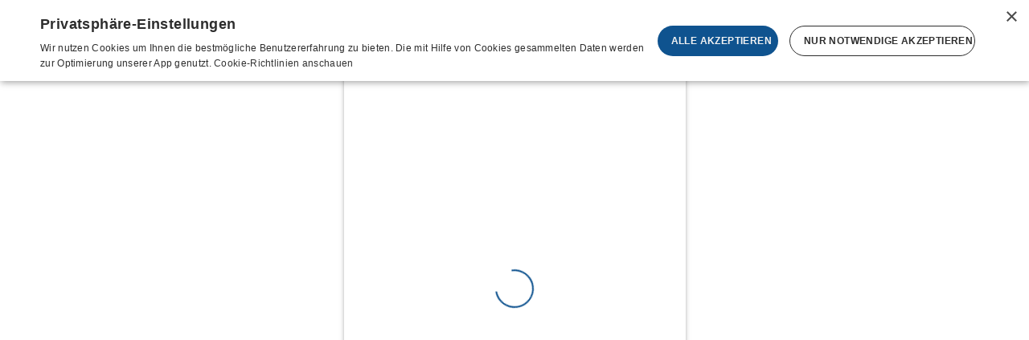

--- FILE ---
content_type: text/html
request_url: https://zollner-karosserie.motum.app/
body_size: 262
content:
<!doctype html>
<html lang="de">
  <head>
    <meta charset="utf-8" />
    <link rel="icon" id="main-icon-placeholder" href="/favicon.ico" />
    <link rel="apple-touch-icon" id="apple-icon-placeholder" href="/favicon.ico" />
    <script type="text/javascript" src="/config.js"></script>
    <script defer type="text/javascript" src="/application-insights-setup.js"></script>
    <meta name="viewport" content="width=device-width, initial-scale=1, maximum-scale=1" />
    <meta name="theme-color" content="#ffffffff" />
    <meta name="google" content="notranslate" />
    <meta name="referrer" content="unsafe-url" />
    <meta name="description" content="Damage Report App by Motum" />
    <link rel="manifest" id="manifest-placeholder" />

    <title>Schadenmeldung</title>
    <!--  Splash Screen Styles-->
    <style type="text/css">
      /*stylelint-disable*/

      #loading-page {
        height: 100vh;
        position: absolute;
        inset: 0;
        display: flex;
        justify-content: center;
        align-items: center;
        background-color: #fff;
      }

      #loading-container {
        position: relative;
        display: flex;
        justify-content: center;
        align-items: center;
        width: 3.75rem;
        height: 3.75rem;
        caret-color: transparent;
      }

      #loading {
        --spinner-color: var(--primary-accent, #6b6e85);
        box-sizing: border-box;
        border: 0.125rem solid var(--spinner-color);
        border-color: var(--spinner-color) var(--spinner-color) var(--spinner-color) transparent;
        width: 80%;
        height: 80%;
        border-radius: 50%;
        animation: loadingAnimation 1s linear infinite;
      }

      @keyframes loadingAnimation {
        0% {
          transform: rotate(0deg);
        }
        100% {
          transform: rotate(360deg);
        }
      }
    </style>
    <script type="module" crossorigin src="/assets/index-DUuwYHoQ.js"></script>
    <link rel="modulepreload" crossorigin href="/assets/vendor-BWJ5V0Jr.js">
    <link rel="stylesheet" crossorigin href="/assets/index-DOD-kkwE.css">
  </head>

  <body translate="no">
    <noscript>You need to enable JavaScript to run this app.</noscript>
    <div id="root" style="position: relative">
      <div id="loading-page">
        <div id="loading-container">
          <div id="loading"></div>
        </div>
      </div>
    </div>

    <div id="modal"></div>

  </body>
</html>


--- FILE ---
content_type: text/css
request_url: https://zollner-karosserie.motum.app/assets/index-DOD-kkwE.css
body_size: 4722
content:
._container_1de4f_1{display:flex;overflow:hidden;flex-direction:column;width:inherit;max-width:inherit;flex:1;padding:0;position:absolute;left:0;right:0;top:0;bottom:0;background-color:var(--secondary-background-base)}._container_1de4f_1 *{font-family:DMSans,sans-serif!important}._container_1de4f_1 ._content_1de4f_19{display:flex;flex-direction:column;justify-content:space-between;flex:1;overflow:hidden;width:100%}._container_1de4f_1 ._noButtonPadding_1de4f_27{padding-bottom:0!important}._container_1de4f_1 ._footerBottomContainer_1de4f_30{max-width:inherit;width:100%;background-color:var(--primary-background-base)}._container_1de4f_1 ._btnContainer_1de4f_35{display:flex;width:100%;max-width:inherit;align-items:center;justify-content:center;padding:1rem;background-color:var(--primary-background-base);z-index:10}._container_1de4f_1 ._buttonDivider_1de4f_45{border-top:.5px solid var(--secondary-border-con-medium)}._container_1de4f_1 ._bottomContainer_1de4f_48{display:flex;flex-direction:column;margin-top:auto}._container_1de4f_1 ._bottomContainer_1de4f_48._stickyFooter_1de4f_53{position:absolute;width:100%;bottom:0}._container_1de4f_1 ._mainContentWrapper_1de4f_58{display:flex;flex-direction:column;height:100%;overflow:auto}._button_1jk3q_1{display:inline-flex;justify-content:center;align-items:center;width:100%;border-radius:var(--button-radius);transition:all .2s}._primary_1jk3q_10{background-color:var(--button-primary-bg-color);border:none;color:var(--button-primary-text-color)}._primary_1jk3q_10._loading_1jk3q_15:disabled{color:var(--button-primary-text-color);background-color:var(--button-primary-bg-color)}._primary_1jk3q_10:active{filter:brightness(85%)}._primary_1jk3q_10:disabled{color:var(--button-primary-text-disabled-color);background-color:var(--button-primary-bg-disabled-color);pointer-events:none}._secondary_1jk3q_28{background-color:var(--button-secondary-bg-color);border:1px solid var(--button-secondary-border-color);color:var(--button-secondary-text-color)}._secondary_1jk3q_28._loading_1jk3q_15:disabled{background-color:var(--button-secondary-bg-color);border:1px solid var(--button-secondary-border-color);color:var(--button-secondary-text-color)}._secondary_1jk3q_28:active{border:1px solid var(--button-secondary-border-active-color);color:var(--button-secondary-text-active-color)}._secondary_1jk3q_28:disabled{color:var(--button-secondary-text-disabled-color);background-color:var(--button-secondary-bg-disabled-color);border:none;pointer-events:none}._medium_1jk3q_49{height:3rem}._large_1jk3q_53{height:3.5rem}._spinnerLarge_1jk3q_57,._spinnerMedium_1jk3q_62{width:2.5rem;height:2.5rem}._startAdornment_1jk3q_67{display:inline-flex;align-items:center;margin-right:.5rem}._adornmentLarge_1jk3q_73 svg{width:1.5rem;height:1.5rem}._adornmentMedium_1jk3q_78 svg{width:1.25rem;height:1.25rem}._container_13x7n_1{position:relative;display:flex;flex-direction:column;justify-content:center;align-items:center;width:2.8125rem;height:2.8125rem;caret-color:transparent}._container_13x7n_1 ._circle_13x7n_11{width:80%;height:80%;border-radius:50%;animation:_spinner_13x7n_1 1s linear infinite}@keyframes _spinner_13x7n_1{0%{transform:rotate(0)}to{transform:rotate(360deg)}}._h1_174a3_1{margin:0;font-size:24px;line-height:32px;font-weight:700;font-style:normal}._h2_174a3_9{margin:0;font-size:18px;line-height:28px;font-weight:700;font-style:normal}._h3_174a3_17{margin:0;font-size:16px;line-height:24px;font-weight:700;font-style:normal}._body-base_174a3_25{font-size:16px;line-height:24px;font-weight:400;font-style:normal}._body-base-medium_174a3_32{font-size:16px;line-height:24px;font-weight:500;font-style:normal}._body-base-bold_174a3_39{font-size:16px;line-height:24px;font-weight:700;font-style:normal}._body-base-uppercase_174a3_46{font-size:16px;line-height:24px;font-weight:700;font-style:normal;text-transform:uppercase}._body-middle_174a3_54{font-size:14px;line-height:22px;font-weight:400;font-style:normal}._body-middle-medium_174a3_61{font-size:14px;line-height:22px;font-weight:500;font-style:normal}._body-middle-bold_174a3_68{font-size:14px;line-height:22px;font-weight:700;font-style:normal}._body-middle-uppercase_174a3_75{font-size:14px;line-height:22px;font-weight:700;font-style:normal;text-transform:uppercase}._body-small_174a3_83{font-size:12px;line-height:22px;font-weight:400;font-style:normal}._body-small-medium_174a3_90{font-size:12px;line-height:22px;font-weight:500;font-style:normal}._body-small-bold_174a3_97{font-size:12px;line-height:22px;font-weight:700;font-style:normal}._body-small-uppercase_174a3_104{font-size:12px;line-height:22px;font-weight:700;font-style:normal;text-transform:uppercase}._body-xsmall_174a3_112{font-size:10px;line-height:14px;font-weight:400;font-style:normal}._body-xsmall-medium_174a3_119{font-size:10px;line-height:14px;font-weight:500;font-style:normal}._body-xsmall-bold_174a3_126{font-size:10px;line-height:14px;font-weight:700;font-style:normal}._body-xsmall-uppercase_174a3_133{font-size:10px;line-height:14px;font-weight:700;font-style:normal;text-transform:uppercase}._button-large_174a3_141{font-size:18px;line-height:28px;font-weight:700;font-style:normal}._button-medium_174a3_148{font-size:16px;line-height:24px;font-weight:500;font-style:normal}._link-large_174a3_155{font-size:16px;line-height:24px;font-weight:400;font-style:normal;text-decoration-line:underline}._link-medium_174a3_163{font-size:14px;line-height:22px;font-weight:400;font-style:normal;text-decoration-line:underline}._link-small_174a3_171{font-size:10px;line-height:14px;font-weight:400;font-style:normal;text-decoration-line:underline}._primary-content_174a3_179{color:var(--primary-content)}._primary-graphic_174a3_183{color:var(--primary-graphic)}._primary-background-base_174a3_187{color:var(--primary-background-base)}._primary-motum-content_174a3_191{color:var(--primary-motum-content)}._primary-accent_174a3_195{color:var(--primary-accent)}._secondary-graphic_174a3_199{color:var(--secondary-graphic)}._secondary-content_174a3_203{color:var(--secondary-content)}._secondary-border-con-low_174a3_207{color:var(--secondary-border-con-low)}._secondary-state-disabled_174a3_211{color:var(--secondary-state-disabled)}._secondary-background-alt_174a3_215{color:var(--secondary-background-alt)}._notification-error_174a3_219{color:var(--notification-error)}._notification-error-background_174a3_223{color:var(--notification-error-background)}._notification-warning_174a3_227{color:var(--notification-warning)}._notification-warning-background_174a3_231{color:var(--notification-warning-background)}._notification-success_174a3_235{color:var(--notification-success)}._notification-success-background_174a3_239{color:var(--notification-success-background)}._notification-info_174a3_243{color:var(--notification-info)}._notification-info-background_174a3_247{color:var(--notification-info-background)}._secondary-border-con-medium_174a3_251{color:var(--secondary-border-con-medium)}._inherit_174a3_255{color:inherit}._container_11nb9_1{display:flex;width:100%;padding:0 1rem;min-height:3.5rem;align-items:center;background-color:var(--primary-background-base)}._container_11nb9_1 ._progress_11nb9_9{display:flex;height:.25rem;flex:1;margin-right:.75rem;background-color:var(--secondary-background-alt);border-radius:1.875rem;box-shadow:inset 0 .0625rem .0625rem #0000000a}._container_11nb9_1 ._progressBar_11nb9_18{display:flex;height:.25rem;flex-direction:column;justify-content:center;background-color:var(--primary-accent);border-radius:1.875rem}._container_11nb9_1 ._progressText_11nb9_26{color:var(--secondary-content)}._container_16l1h_1{width:100%;max-width:26.5625rem;height:fit-content;border-bottom:.5px solid var(--secondary-border-con-medium);background-color:var(--primary-background-base);color:var(--primary-content);padding-right:1rem;padding-left:1rem;margin-right:auto;margin-left:auto}._container_16l1h_1 ._title_16l1h_13{text-align:center}._container_16l1h_1 ._content_16l1h_16{display:grid;grid-template-columns:1fr 5fr 1fr;align-items:center;min-height:3.75rem;transition:min-height .2s,height .2s,opacity .2s ease-in-out}._container_16l1h_1 ._progressBar_16l1h_23{min-height:.0625rem;margin:0 0 .625rem;padding:0}._container_16l1h_1 ._isCollapsed_16l1h_28{max-height:0;opacity:0;min-height:0}._container_16l1h_1 ._startAdornment_16l1h_33{display:flex;align-items:center;justify-content:flex-start}._container_16l1h_1 ._endAdornment_16l1h_38{display:flex;align-items:center;justify-content:flex-end}._container_1tp0f_1{height:2.25rem;padding:0;border:none;background:none;color:inherit;cursor:pointer;outline:inherit}._container_1fmwd_1{border:none;background:none;box-shadow:none;color:inherit;cursor:pointer;display:flex;align-items:center;padding:0}._container_1fmwd_1:active{opacity:.7}._container_1fmwd_1 ._langName_1fmwd_14{margin-right:.3125rem}._container_1fmwd_1>svg{fill:var(--secondary-content);width:20px;height:20px}._modalOverlay_8efd5_1{position:absolute;transform:translate(-50%);left:50%;bottom:0;width:100%;max-width:26.5625rem;height:100%;background-color:#00000082;z-index:100;animation:_show-overlay_8efd5_1 .1s forwards}._disabledOverlay_8efd5_14{pointer-events:none}._modalContent_8efd5_18{background-color:#fff;width:100%;position:absolute;z-index:100;left:0;bottom:0;border-top-left-radius:20px;border-top-right-radius:20px;animation:_show-modal-content_8efd5_1 .3s forwards}._modalPayload_8efd5_30{max-height:80vh;overflow:auto}._closeIconSvg_8efd5_35{position:absolute;right:1rem;top:1.5rem;color:var(--secondary-content);cursor:pointer}._disabledIcon_8efd5_43{color:var(--disabled-text-color)}._modalTitle_8efd5_47{text-align:center;padding:1.5rem;border-bottom:1px solid var(--secondary-border-con-low);position:relative}._modalTitle_8efd5_47 ._text_8efd5_53{display:inline-flex;padding:0 1.375rem}._modalTitle_8efd5_47 ._startAdornment_8efd5_57{position:absolute}@keyframes _show-overlay_8efd5_1{0%{opacity:0}to{opacity:1}}@keyframes _show-modal-content_8efd5_1{0%{transform:translateY(100%)}to{transform:translateY(0)}}._listGroup_1etxc_1{padding:1rem;width:100%;display:inline-grid;grid-template-columns:1fr;gap:1.75rem}._listGroupItem_1etxc_9>._listGroupItemAction_1etxc_9{width:100%;display:flex;justify-content:space-between;align-items:center;padding:0;background:none;border:none;box-shadow:none;cursor:pointer}._listGroupItem_1etxc_9 ._listGroupItemBody_1etxc_20{display:inline-grid;grid-template-columns:auto 1fr;place-items:center;gap:1rem}._listGroupItem_1etxc_9 p{margin:0}._listGroupItem_1etxc_9 ._isChecked_1etxc_29{color:var(--primary-accent)}._listGroupItem_1etxc_9 ._isChecked_1etxc_29 g{fill:var(--primary-accent)}._container_32wcv_1{display:flex;flex-direction:column;align-items:center;padding:1rem;gap:.5rem;padding-top:0;background-color:#fff}._container_32wcv_1 ._navigation_32wcv_10{display:flex;align-items:center;justify-content:center;flex-wrap:wrap}._container_32wcv_1 ._navigation_32wcv_10 ._cookieSettingsContainer_32wcv_16{display:inline-flex;align-items:center}._container_32wcv_1 ._navigation_32wcv_10 ._link_32wcv_20{white-space:nowrap}._container_32wcv_1 ._navigation_32wcv_10 ._separator_32wcv_23{margin:0 .5rem;line-height:.8125rem}._container_32wcv_1 ._footer_32wcv_27{text-align:center;color:var(--link-secondary-text-color)}._link_notwd_1{display:inline-flex}._text_notwd_5{display:inline-flex;align-items:flex-start}._startAdornment_notwd_10{display:inline-flex;align-items:center;margin-right:.5rem}._endAdornment_notwd_16{display:inline-flex;align-items:center}._adornmentLarge_notwd_21 svg{width:1.5rem;height:1.5rem}._adornmentMedium_notwd_26 svg{width:1.25rem;height:1.25rem}._adornmentSmall_notwd_31 svg{width:.875rem;height:.875rem}._primary_notwd_36{color:var(--link-primary-text-color)}._secondary_notwd_40{color:var(--link-secondary-text-color)}._disabled_notwd_44{color:var(--link-disabled-text-color)}._scrollHint_93n4t_1{display:flex;justify-content:center;position:fixed;z-index:50;height:3.125rem;width:3.125rem;border-radius:50%;background:#17171766;text-align:center;left:50%;bottom:0;transform:translate(-50%,-50%);animation:_smoothAppear_93n4t_1 .15s ease-in-out;caret-color:transparent}._scrollHint_93n4t_1:after{content:"";width:.75rem;height:.75rem;border:2px solid white;transform:rotate(45deg);border-top:transparent;border-left:transparent;margin-top:calc(50% - 8px);animation:_moveUpDown_93n4t_1 6s infinite,_smoothAppear_93n4t_1 .15s ease-in-out}@keyframes _smoothAppear_93n4t_1{0%{opacity:0}to{opacity:1}}@keyframes _moveUpDown_93n4t_1{0%{margin-top:calc(50% - 8px)}30%{margin-top:calc(50% - 8px)}38%{margin-top:calc(50% - 10px)}46%{margin-top:calc(50% - 6px)}54%{margin-top:calc(50% - 10px)}62%{margin-top:calc(50% - 6px)}70%{margin-top:calc(50% - 8px)}to{margin-top:calc(50% - 8px)}}._container_r8m0u_1{display:flex;justify-content:center;align-items:center;background-color:#fff;min-height:3rem;color:var(--secondary-content)}._carIcon_r8m0u_10{margin:-.125rem .5rem 0 0}._container_104bf_1{display:inline-flex;margin-top:1rem}._text_104bf_6{margin-left:1rem}._iconContainer_104bf_10{width:3.125rem}._container_koraj_1{display:inline-flex;align-items:flex-start;margin-top:1.5rem;padding:1rem;border-radius:.5rem}._content_koraj_9{display:inline-flex;flex-direction:column}._red_koraj_14{color:var(--notification-error);background-color:#ffe5e1}._yellow_koraj_19{color:#e6a700;background-color:#fff9e8}._icon_koraj_24{margin-right:.625rem}._title_koraj_28{margin-bottom:.25rem}._item_38nao_1{display:flex;justify-content:space-between;margin-bottom:1rem}._item_38nao_1 ._subtitle_38nao_6{margin:0 0 4px}._item_38nao_1 ._text_38nao_9{display:inline-flex;flex-direction:column;word-break:break-word}._item_38nao_1 ._button_38nao_14{align-self:flex-start;display:flex;justify-content:center;align-items:center;margin-top:.3125rem;padding-top:.1875rem;min-height:2rem;min-width:2rem;border:1px solid var(--secondary-border-con-low);border-radius:8px;background-color:var(--primary-background-base);cursor:pointer}._item_38nao_1 ._button_38nao_14:active{transform:scale(.9)}._item_38nao_1 ._textContainer_38nao_31{display:flex;flex-direction:column;width:100%}._loadWrapper_1xd8o_1{position:relative;height:100%;width:100%;background:linear-gradient(120deg,#e5e5e5 30%,#f2f2f2 38%,#f2f2f2 40%,#e5e5e5 48%);background-size:200% 100%;background-position:100% 0;animation:_load_1xd8o_1 2s infinite;z-index:44;overflow:hidden}._activity_1xd8o_13{position:"absolute";left:-45px;height:100%;width:45%;animation:_load_1xd8o_1 2s infinite;z-index:45}@keyframes _load_1xd8o_1{to{background-position:-100% 0}}._container_1nr3j_1{position:absolute;top:.3125rem;right:.3125rem;display:flex;justify-content:center;align-items:center;width:2rem;height:2rem;background-color:#ffffffe6;border-radius:.5rem}._input_tmbbg_1{display:none;width:0;opacity:0;overflow:hidden;pointer-events:none}._borderArea_tmbbg_9{display:flex;justify-content:center;align-items:center;width:100%;height:100%;padding:0;max-width:none;max-height:none;border:1px solid var(--secondary-content);border-radius:var(--photo-input-radius);box-sizing:border-box;overflow:hidden}._borderArea_tmbbg_9:active:before,._borderArea_tmbbg_9:hover:before{content:"";position:absolute;top:0;right:0;bottom:0;left:0;border-radius:var(--photo-input-radius);border:.125rem solid var(--primary-accent)}._truncate_tmbbg_31{display:-webkit-box;line-clamp:2;overflow:hidden;text-overflow:ellipsis;-webkit-line-clamp:2;-webkit-box-orient:vertical}._labelContainer_tmbbg_40{position:relative;width:100%;height:100%}._container_tmbbg_46{position:absolute;top:0;left:0;right:0;bottom:0;padding:0;display:flex;justify-content:center;align-items:center;margin-top:0;margin-left:0;box-sizing:content-box;color:var(--primary-content)}._container_tmbbg_46 ._labelCommon_tmbbg_61{position:relative;display:inline-flex;align-items:center;justify-content:center;width:100%;height:100%;padding:0 0 24%;overflow:hidden;box-sizing:border-box;border-radius:.5rem;cursor:pointer;-webkit-mask-repeat:no-repeat;mask-repeat:no-repeat;-webkit-mask-image:url("data:image/svg+xml,%3csvg%20width='151'%20height='137'%20viewBox='0%200%20151%20137'%20fill='none'%20xmlns='http://www.w3.org/2000/svg'%3e%3cpath%20d='M4%208C4%205.79086%205.79086%204%208%204H143C145.209%204%20147%205.79086%20147%208V95C147%2097.2091%20145.209%2099%20143%2099H8C5.79086%2099%204%2097.2091%204%2095V8Z'%20fill='white'%20/%3e%3c/svg%3e");mask-image:url("data:image/svg+xml,%3csvg%20width='151'%20height='137'%20viewBox='0%200%20151%20137'%20fill='none'%20xmlns='http://www.w3.org/2000/svg'%3e%3cpath%20d='M4%208C4%205.79086%205.79086%204%208%204H143C145.209%204%20147%205.79086%20147%208V95C147%2097.2091%20145.209%2099%20143%2099H8C5.79086%2099%204%2097.2091%204%2095V8Z'%20fill='white'%20/%3e%3c/svg%3e");-webkit-mask-position:-.09375rem -.1rem;mask-position:-.09375rem -.1rem;-webkit-mask-size:102%;mask-size:102%;background:var(--primary-background-base)}._container_tmbbg_46 ._labelCommon_tmbbg_61>svg{width:2.5rem;height:2.5rem}._container_tmbbg_46 ._labelText_tmbbg_83{position:absolute;top:74%;left:.25rem;right:.25rem;bottom:0;display:inline-flex;align-items:center;justify-content:center;height:25%;padding-bottom:.25rem;text-align:center;color:var(--photo-input-label-color)}._container_tmbbg_46 ._labelText_tmbbg_83 ._required_tmbbg_97{display:inline-block;margin-left:2px}._container_tmbbg_46 ._labelNoUnderlineText_tmbbg_101{text-decoration:none}._container_tmbbg_46 ._labelUnderlineText_tmbbg_104{text-decoration:underline}._container_tmbbg_46 ._previewWrapper_tmbbg_107{position:relative;display:flex;justify-content:center;width:100%;height:100%}._container_tmbbg_46 ._previewWrapper_tmbbg_107 ._visibilityIndicator_tmbbg_114{position:absolute;left:.2rem;bottom:.2rem;width:1.6rem;height:1.6rem;border-radius:.4rem;background-color:var(--overlay-background-con-medium);display:flex;justify-content:center;align-items:center}._container_tmbbg_46 ._previewWrapper_tmbbg_107 ._visibilityIndicator_tmbbg_114 ._icon_tmbbg_126{width:1.125rem;height:1.125rem;stroke:var(--secondary-border-con-low)}._container_tmbbg_46 ._previewWrapper_tmbbg_107 ._visibilityIndicator_tmbbg_114 ._icon_tmbbg_126 path{stroke-width:1.4}._container_tmbbg_46 ._preview_tmbbg_107{margin:0;height:100%;box-sizing:border-box;cursor:pointer;object-fit:cover;width:100%;padding:4px;border-top-right-radius:var(--photo-input-radius);border-top-left-radius:var(--photo-input-radius);border-bottom-right-radius:calc(var(--photo-input-radius) / 2);border-bottom-left-radius:calc(var(--photo-input-radius) / 2)}._container_tmbbg_46 ._overlayCommon_tmbbg_147{position:absolute;display:flex;width:100%;height:100%;align-items:center;justify-content:center;background-color:var(--overlay-background-con-medium);border-radius:.5rem;color:var(--primary-background-base);font-size:11px;text-align:center}._container_tmbbg_46 ._requiredContainerCircle_tmbbg_160{background-color:#ffffffbf;border-radius:50%}._container_tmbbg_46 ._progressContainer_tmbbg_164{position:absolute;display:flex;justify-content:center;align-items:center}._errorBorder_tmbbg_171{border:1px solid var(--notification-error)}._large_tmbbg_175{width:100%;height:100%;max-width:none;max-height:none}._disabledPointerEvents_tmbbg_182{pointer-events:none}._loader_tmbbg_186{position:absolute;top:0;left:0;width:100%;height:100%}._wrapperBase_tmbbg_194{position:relative}._wrapper_tmbbg_194{width:9.4375rem;height:8.5625rem}._rightIcon_tmbbg_203{top:.4375rem;right:.4375rem}._withDivider_1911r_1{padding-top:1.5rem;border-top:1px solid var(--secondary-state-disabled)}._container_1911r_6{padding-top:.625rem}._error_1911r_10{margin-bottom:1.5rem}._right_v7af9_1{transform:rotate(180deg)}._zoomContainerWrapper_qyb6k_1,._zoomContainerContent_qyb6k_2{width:100%!important;height:100%!important}._image_js23h_1{position:relative;height:100vh;background-repeat:no-repeat;background-position:center;background-size:100%}._progressContainer_js23h_9{display:flex;justify-content:center;align-items:center;width:100vw;height:80vh}._modalOverlay_1ae3e_1{position:absolute;top:0;left:0;right:0;bottom:0;overflow:hidden;z-index:1000}._modalContent_1ae3e_11{position:relative;display:flex;flex-direction:column;width:100%;height:100%;background-color:var(--primary-content)}._buttonContainer_1ae3e_20{padding:0;background:none;border:none;cursor:pointer}._closeIconContainer_1ae3e_27{z-index:100}._leftActionButtonContainer_1ae3e_31,._rightActionButtonContainer_1ae3e_32{position:absolute;bottom:1.5rem}._leftActionButtonContainer_1ae3e_31{left:1rem}._rightActionButtonContainer_1ae3e_32{right:1rem}._navigationControlsContainer_1ae3e_45{position:relative;margin:1.5rem auto 0;display:flex;align-items:center}._navigationButton_1ae3e_52{padding:0;display:flex;align-items:center;justify-content:center;width:.5rem;height:1rem;border:none;background-color:transparent}._navigationButton_1ae3e_52>path{stroke:var(--secondary-border-con-low)}._navigationButton_1ae3e_52._left_1ae3e_31{left:1rem}._navigationButton_1ae3e_52._right_1ae3e_32{right:1rem}._counter_1ae3e_72{min-width:3.125rem;text-align:center;margin:0 2.5rem}._headerContainer_1ae3e_78{padding:0 1rem;display:flex;align-items:center;justify-content:space-between;height:5.25rem;background-color:var(--primary-content)}._withVisibility_1ae3e_87{align-items:end;height:3.125rem}._description_1ae3e_92{margin-right:.9375rem;padding:0 .625rem}._description_1ae3e_92 ._asterisk_1ae3e_96{margin-left:.375rem}._footerContainer_1ae3e_100{display:flex;flex-direction:column;padding:0 1rem;align-items:center;height:7.75rem;background-color:var(--primary-content)}._sliderContainer_1ae3e_109{display:flex;align-items:center;height:calc(100% - 13rem)}._sliderAligner_1ae3e_115{width:100%;height:100%}._sliderItem_1ae3e_120{width:100%;height:calc(100vh - 13rem);background-size:contain;background-position:center}._closeIcon_1ae3e_27{width:1rem;height:1rem}._closeIcon_1ae3e_27>path{fill:var(--secondary-border-con-low)}._createdAtContainer_1ae3e_135{margin-top:2rem;padding:0 .5rem;display:flex;align-items:center;background-color:#00000059;mix-blend-mode:normal;-webkit-backdrop-filter:blur(.085rem);backdrop-filter:blur(.085rem);border-radius:.25rem}._listGroup_y1yal_1{padding:1rem;display:flex;flex-direction:column;gap:1.75rem}._listGroupItem_304gq_1 ._listGroupItemAction_304gq_1{width:100%;display:flex;justify-content:space-between;align-items:center;gap:.3125rem;background:none;border:none;cursor:pointer}._listGroupItem_304gq_1 ._listGroupItemBody_304gq_11{display:flex;align-items:center;gap:1rem}._listGroupItem_304gq_1 p{margin:0}._listGroupItem_304gq_1 ._icon_304gq_19{stroke:var(--secondary-content);width:1.5rem;height:1.5rem;stroke-width:.06875rem}._listGroupItem_304gq_1 ._confirmIcon_304gq_25{width:.875rem;height:.75rem}._listGroupItem_304gq_1 ._isChecked_304gq_29{color:var(--primary-graphic)}._listGroupItem_304gq_1 ._isChecked_304gq_29 g{fill:var(--primary-graphic)}._container_fkw3i_1{display:inline-flex;align-items:center;padding:0 1.5rem .625rem;gap:.625rem}._icon_fkw3i_8{width:1.125rem;height:1.125rem;stroke-width:.04375rem;stroke:var(--secondary-border-con-low)}._description_fkw3i_15{color:var(--secondary-border-con-low)}._modal_ss84c_1{z-index:1001}._container_bs5ef_1{display:flex;width:100%;padding:1rem;border-radius:.5rem}._content_bs5ef_8{display:flex;flex-direction:column;flex:1;gap:.5rem}._textContainer_bs5ef_15{display:flex;flex-direction:column;gap:.25rem}._info_bs5ef_21{background-color:var(--notification-info-background)}._warning_bs5ef_25{background-color:var(--notification-warning-background)}._error_bs5ef_29{background-color:var(--notification-error-background)}._success_bs5ef_33{background-color:var(--notification-success-background)}._main_bs5ef_37{background-color:var(--secondary-background-alt)}._closeIcon_bs5ef_41{color:var(--primary-content)}._mainIcon_bs5ef_45{width:1.375rem;height:1.375rem}._errorIcon_bs5ef_50{width:1.375rem;height:1.375rem;color:var(--notification-error)}._infoIcon_bs5ef_56{color:var(--notification-info)}._successIcon_bs5ef_60{color:var(--notification-success)}._warningIcon_bs5ef_64{color:var(--notification-warning)}._iconContainer_bs5ef_68{margin-right:.5rem}._actionButton_bs5ef_72{color:var(--primary-content);display:flex;width:fit-content;padding:0;border:none;background-color:transparent;cursor:pointer;transition:.25s ease}._actionButton_bs5ef_72:active{transform:scale(.98)}._closeButton_bs5ef_86{display:flex;width:fit-content;padding:0;border:none;background-color:transparent;cursor:pointer;transition:.25s ease}._closeButton_bs5ef_86:active{transform:scale(.98)}._container_1w3jj_1{display:inline-flex;flex-wrap:wrap;margin:-1rem 0 0 -1rem;width:calc(100% + 1rem)}._container_1w3jj_1>*{margin:1rem 0 0 1rem}._inputContainer_t9n21_1{flex:1;max-width:calc(50% - 1rem);min-width:calc(50% - 1rem);aspect-ratio:1/.91}@supports not (aspect-ratio: 1/.91){._inputContainer_t9n21_1:before{float:left;padding-top:91%;content:""}._inputContainer_t9n21_1:after{display:block;content:"";clear:both}}._inputContainer_t9n21_1 ._input_t9n21_1{width:100%;height:100%}._container_zi8ij_1{display:flex;flex-direction:column;padding:1.5625rem 0 1.5rem}._titleContainer_zi8ij_7{display:flex;justify-content:space-between;align-items:center;margin:0}._calendarIcon_zi8ij_14{width:.75rem;height:.75rem;margin-right:.5rem}._dateContainer_zi8ij_20{display:flex;align-items:center}._partsContainer_zi8ij_25{display:flex;width:100%;margin-top:8px;word-break:break-all}._container_1q3va_1{display:flex;flex:1;flex-direction:column;padding:1.5rem;margin:.5rem 0 0;background-color:var(--primary-background-base)}._marginTop-0_1q3va_10{margin-top:0}._marginTop-8_1q3va_14{margin-top:.5rem}._marginTop-16_1q3va_18{margin-top:1rem}._titleContainer_xfing_1{display:flex;justify-content:space-between;align-items:center}._editContainer_xfing_7{display:flex;align-items:center}._editContainer_xfing_7 ._edit_xfing_7{margin:0 0 0 4px}._imagesContainer_11127_1{padding:0}._imagePreviewContainer_11127_5{margin:0}._title_11127_9{margin-bottom:1em}._serviceLightsContainer_11127_13{display:flex;flex-direction:column}


--- FILE ---
content_type: text/css
request_url: https://zollner-karosserie.motum.app/assets/serviceWorker-Boyumqej.css
body_size: 19
content:
._container_1tv0z_1{display:flex;max-width:26.5625rem;min-height:100%;flex:1;flex-direction:column;align-items:center;justify-content:center;padding-right:.9375rem;padding-left:.9375rem;margin-right:auto;margin-left:auto;box-shadow:0 0 .5rem -.25rem #000}._container_1tv0z_1 *{font-family:var(--font-family)}._container_1tv0z_1 img{margin-top:1.25rem;margin-bottom:1.875rem}._title_1tv0z_23{font-size:1.5rem;text-align:center}._description_1tv0z_28{margin-top:1rem;font-size:1rem;text-align:center}._error404_1tv0z_34{font-size:1.25rem;font-weight:700}


--- FILE ---
content_type: text/css
request_url: https://zollner-karosserie.motum.app/assets/HandleAppError-DpwGyPgk.css
body_size: 9284
content:
/*! normalize.css v8.0.1 | MIT License | github.com/necolas/normalize.css */html{line-height:1.15;-webkit-text-size-adjust:100%}body{margin:0}main{display:block}h1{margin:.67em 0;font-size:2em}hr{overflow:visible;height:0;box-sizing:content-box}pre{font-family:monospace,monospace;font-size:1em}a{background-color:transparent}abbr[title]{border-bottom:none;text-decoration:underline;text-decoration:underline dotted}b,strong{font-weight:bolder}code,kbd,samp{font-family:monospace,monospace;font-size:1em}small{font-size:80%}sub,sup{position:relative;font-size:75%;line-height:0;vertical-align:baseline}sub{bottom:-.25em}sup{top:-.5em}img{border-style:none}button,input,optgroup,select,textarea{margin:0;font-family:inherit;font-size:100%;line-height:1.15}button,input{overflow:visible}button,select{text-transform:none}button,[type=button],[type=reset],[type=submit]{-webkit-appearance:button}button::-moz-focus-inner,[type=button]::-moz-focus-inner,[type=reset]::-moz-focus-inner,[type=submit]::-moz-focus-inner{padding:0;border-style:none}button:-moz-focusring,[type=button]:-moz-focusring,[type=reset]:-moz-focusring,[type=submit]:-moz-focusring{outline:1px dotted ButtonText}fieldset{padding:.35em .75em .625em}legend{display:table;max-width:100%;box-sizing:border-box;padding:0;color:inherit;white-space:normal}progress{vertical-align:baseline}textarea{overflow:auto}[type=checkbox],[type=radio]{box-sizing:border-box;padding:0}[type=number]::-webkit-inner-spin-button,[type=number]::-webkit-outer-spin-button{height:auto}[type=search]{-webkit-appearance:textfield;outline-offset:-2px}[type=search]::-webkit-search-decoration{-webkit-appearance:none}::-webkit-file-upload-button{-webkit-appearance:button;font:inherit}details{display:block}summary{display:list-item}template{display:none}[hidden]{display:none}body,input,textarea,select,button{-webkit-font-feature-settings:"liga","kern";-moz-font-feature-settings:"liga","kern";font-feature-settings:"liga","kern";-webkit-font-kerning:normal;-moz-font-kerning:normal;font-kerning:normal;-webkit-font-smoothing:antialiased;-moz-osx-font-smoothing:grayscale;text-rendering:optimizeLegibility}@font-face{font-display:swap;font-family:DMSans;font-style:normal;font-weight:400;src:url(/assets/DMSans-Regular-SvuyWEYY.woff2) format("woff2"),url(/assets/DMSans-Regular-CymJ0GPe.woff) format("woff"),url(/assets/DMSans-Regular-BE1m49YZ.ttf) format("truetype")}@font-face{font-display:swap;font-family:DMSans;font-style:normal;font-weight:500;src:url(/assets/DMSans-Medium-66fd4k_n.woff2) format("woff2"),url(/assets/DMSans-Medium-dHVPdSaK.woff) format("woff"),url(/assets/DMSans-Medium-BO7LY67X.ttf) format("truetype")}@font-face{font-display:swap;font-family:DMSans;font-style:normal;font-weight:700;src:url(/assets/DMSans-Bold-DwgMrcAk.woff2) format("woff2"),url(/assets/DMSans-Bold-CYqgFHjr.woff) format("woff"),url(/assets/DMSans-Bold-DRawUrux.ttf) format("truetype")}.container{padding-right:1rem;padding-left:1rem;margin-right:auto;margin-left:auto}@media (min-width: 34rem){.container{max-width:36rem}}@media (min-width: 48rem){.container{max-width:45rem}}@media (min-width: 62rem){.container{max-width:58.75rem}}@media (min-width: 75rem){.container{max-width:71.25rem}}.container-fluid{padding-right:1rem;padding-left:1rem;margin-right:auto;margin-left:auto}.col{position:relative;width:100%;min-height:1px;padding-right:1rem;padding-left:1rem}.col--xs{max-width:100%;flex-basis:0;flex-grow:1}.col--xs-1{max-width:8.3333333333%;flex:0 0 8.3333333333%}.col--xs-2{max-width:16.6666666667%;flex:0 0 16.6666666667%}.col--xs-3{max-width:25%;flex:0 0 25%}.col--xs-4{max-width:33.3333333333%;flex:0 0 33.3333333333%}.col--xs-5{max-width:41.6666666667%;flex:0 0 41.6666666667%}.col--xs-6{max-width:50%;flex:0 0 50%}.col--xs-7{max-width:58.3333333333%;flex:0 0 58.3333333333%}.col--xs-8{max-width:66.6666666667%;flex:0 0 66.6666666667%}.col--xs-9{max-width:75%;flex:0 0 75%}.col--xs-10{max-width:83.3333333333%;flex:0 0 83.3333333333%}.col--xs-11{max-width:91.6666666667%;flex:0 0 91.6666666667%}.col--xs-12{max-width:100%;flex:0 0 100%}.col--offset-xs-1{margin-left:8.3333333333%}.col--offset-xs-2{margin-left:16.6666666667%}.col--offset-xs-3{margin-left:25%}.col--offset-xs-4{margin-left:33.3333333333%}.col--offset-xs-5{margin-left:41.6666666667%}.col--offset-xs-6{margin-left:50%}.col--offset-xs-7{margin-left:58.3333333333%}.col--offset-xs-8{margin-left:66.6666666667%}.col--offset-xs-9{margin-left:75%}.col--offset-xs-10{margin-left:83.3333333333%}.col--offset-xs-11{margin-left:91.6666666667%}@media (min-width: 34rem){.col--sm{max-width:100%;flex-basis:0;flex-grow:1}.col--sm-1{max-width:8.3333333333%;flex:0 0 8.3333333333%}.col--sm-2{max-width:16.6666666667%;flex:0 0 16.6666666667%}.col--sm-3{max-width:25%;flex:0 0 25%}.col--sm-4{max-width:33.3333333333%;flex:0 0 33.3333333333%}.col--sm-5{max-width:41.6666666667%;flex:0 0 41.6666666667%}.col--sm-6{max-width:50%;flex:0 0 50%}.col--sm-7{max-width:58.3333333333%;flex:0 0 58.3333333333%}.col--sm-8{max-width:66.6666666667%;flex:0 0 66.6666666667%}.col--sm-9{max-width:75%;flex:0 0 75%}.col--sm-10{max-width:83.3333333333%;flex:0 0 83.3333333333%}.col--sm-11{max-width:91.6666666667%;flex:0 0 91.6666666667%}.col--sm-12{max-width:100%;flex:0 0 100%}.col--offset-sm-0{margin-left:0%}.col--offset-sm-1{margin-left:8.3333333333%}.col--offset-sm-2{margin-left:16.6666666667%}.col--offset-sm-3{margin-left:25%}.col--offset-sm-4{margin-left:33.3333333333%}.col--offset-sm-5{margin-left:41.6666666667%}.col--offset-sm-6{margin-left:50%}.col--offset-sm-7{margin-left:58.3333333333%}.col--offset-sm-8{margin-left:66.6666666667%}.col--offset-sm-9{margin-left:75%}.col--offset-sm-10{margin-left:83.3333333333%}.col--offset-sm-11{margin-left:91.6666666667%}}@media (min-width: 48rem){.col--md{max-width:100%;flex-basis:0;flex-grow:1}.col--md-1{max-width:8.3333333333%;flex:0 0 8.3333333333%}.col--md-2{max-width:16.6666666667%;flex:0 0 16.6666666667%}.col--md-3{max-width:25%;flex:0 0 25%}.col--md-4{max-width:33.3333333333%;flex:0 0 33.3333333333%}.col--md-5{max-width:41.6666666667%;flex:0 0 41.6666666667%}.col--md-6{max-width:50%;flex:0 0 50%}.col--md-7{max-width:58.3333333333%;flex:0 0 58.3333333333%}.col--md-8{max-width:66.6666666667%;flex:0 0 66.6666666667%}.col--md-9{max-width:75%;flex:0 0 75%}.col--md-10{max-width:83.3333333333%;flex:0 0 83.3333333333%}.col--md-11{max-width:91.6666666667%;flex:0 0 91.6666666667%}.col--md-12{max-width:100%;flex:0 0 100%}.col--offset-md-0{margin-left:0%}.col--offset-md-1{margin-left:8.3333333333%}.col--offset-md-2{margin-left:16.6666666667%}.col--offset-md-3{margin-left:25%}.col--offset-md-4{margin-left:33.3333333333%}.col--offset-md-5{margin-left:41.6666666667%}.col--offset-md-6{margin-left:50%}.col--offset-md-7{margin-left:58.3333333333%}.col--offset-md-8{margin-left:66.6666666667%}.col--offset-md-9{margin-left:75%}.col--offset-md-10{margin-left:83.3333333333%}.col--offset-md-11{margin-left:91.6666666667%}}@media (min-width: 62rem){.col--lg{max-width:100%;flex-basis:0;flex-grow:1}.col--lg-1{max-width:8.3333333333%;flex:0 0 8.3333333333%}.col--lg-2{max-width:16.6666666667%;flex:0 0 16.6666666667%}.col--lg-3{max-width:25%;flex:0 0 25%}.col--lg-4{max-width:33.3333333333%;flex:0 0 33.3333333333%}.col--lg-5{max-width:41.6666666667%;flex:0 0 41.6666666667%}.col--lg-6{max-width:50%;flex:0 0 50%}.col--lg-7{max-width:58.3333333333%;flex:0 0 58.3333333333%}.col--lg-8{max-width:66.6666666667%;flex:0 0 66.6666666667%}.col--lg-9{max-width:75%;flex:0 0 75%}.col--lg-10{max-width:83.3333333333%;flex:0 0 83.3333333333%}.col--lg-11{max-width:91.6666666667%;flex:0 0 91.6666666667%}.col--lg-12{max-width:100%;flex:0 0 100%}.col--offset-lg-0{margin-left:0%}.col--offset-lg-1{margin-left:8.3333333333%}.col--offset-lg-2{margin-left:16.6666666667%}.col--offset-lg-3{margin-left:25%}.col--offset-lg-4{margin-left:33.3333333333%}.col--offset-lg-5{margin-left:41.6666666667%}.col--offset-lg-6{margin-left:50%}.col--offset-lg-7{margin-left:58.3333333333%}.col--offset-lg-8{margin-left:66.6666666667%}.col--offset-lg-9{margin-left:75%}.col--offset-lg-10{margin-left:83.3333333333%}.col--offset-lg-11{margin-left:91.6666666667%}}@media (min-width: 75rem){.col--xl{max-width:100%;flex-basis:0;flex-grow:1}.col--xl-1{max-width:8.3333333333%;flex:0 0 8.3333333333%}.col--xl-2{max-width:16.6666666667%;flex:0 0 16.6666666667%}.col--xl-3{max-width:25%;flex:0 0 25%}.col--xl-4{max-width:33.3333333333%;flex:0 0 33.3333333333%}.col--xl-5{max-width:41.6666666667%;flex:0 0 41.6666666667%}.col--xl-6{max-width:50%;flex:0 0 50%}.col--xl-7{max-width:58.3333333333%;flex:0 0 58.3333333333%}.col--xl-8{max-width:66.6666666667%;flex:0 0 66.6666666667%}.col--xl-9{max-width:75%;flex:0 0 75%}.col--xl-10{max-width:83.3333333333%;flex:0 0 83.3333333333%}.col--xl-11{max-width:91.6666666667%;flex:0 0 91.6666666667%}.col--xl-12{max-width:100%;flex:0 0 100%}.col--offset-xl-0{margin-left:0%}.col--offset-xl-1{margin-left:8.3333333333%}.col--offset-xl-2{margin-left:16.6666666667%}.col--offset-xl-3{margin-left:25%}.col--offset-xl-4{margin-left:33.3333333333%}.col--offset-xl-5{margin-left:41.6666666667%}.col--offset-xl-6{margin-left:50%}.col--offset-xl-7{margin-left:58.3333333333%}.col--offset-xl-8{margin-left:66.6666666667%}.col--offset-xl-9{margin-left:75%}.col--offset-xl-10{margin-left:83.3333333333%}.col--offset-xl-11{margin-left:91.6666666667%}}.row{display:flex;flex-wrap:wrap;margin-right:-1rem;margin-left:-1rem}.row--no-gutter{margin-right:0;margin-left:0}.row--no-gutter>.col{padding-right:0;padding-left:0}html{box-sizing:border-box;-webkit-tap-highlight-color:transparent}*,*:before,*:after{box-sizing:inherit}@-ms-viewport{width:device-width}body{background-color:#fff;color:#212121;font-family:DMSans,Helvetica Neue,helvetica,arial,sans-serif;font-size:1rem;line-height:1.5;text-align:left;font-feature-settings:"clig" off,"liga" off}[role=button]{cursor:pointer;outline:0}a{color:#1f4ef3;text-decoration:none}a:hover{outline:none;text-decoration:underline}figure{margin:0}img{vertical-align:middle}hr{border:0;border-top:1px solid;margin-top:1.5rem;margin-bottom:1.5rem;color:#d8d8d8}h1,h2,h3,h4,h5,h6,.h1,.h2,.h3,.h4,.h5,.h6,.heading{color:#0f1626;font-family:DMSans;font-weight:700;line-height:1.1}h1,.h1,h2,.h2,h3,.h3{margin-top:1.5rem;margin-bottom:1.5rem}h4,.h4,h5,.h5,h6,.h6{margin-top:1rem;margin-bottom:1rem}h1,.h1{font-size:1.375rem}h2,.h2{font-size:1.25rem}h3,.h3{font-size:1rem}h4,.h4{font-size:.875rem}h5,.h5{font-size:.75rem}h6,.h6{font-size:.625rem}p{margin-top:1rem;margin-bottom:0}mark{padding:.2em}ul,ol{margin-top:0;margin-bottom:1rem}ul ul,ul ol,ol ul,ol ol{margin-bottom:0}dl{margin-top:0;margin-bottom:1.5rem}dt{font-weight:700}dd{margin-left:0}address{margin-bottom:1.5rem;font-style:normal;line-height:inherit}input:focus,button:focus,select:focus,textarea:focus{outline:none}.u-clearfix:before,.u-clearfix:after{display:table;content:" "}.u-clearfix:after{clear:both}.u-img-fluid{max-width:100%;height:auto}.u-text-truncate{overflow:hidden;text-overflow:ellipsis;white-space:nowrap}.u-text-decoration-none\:hover:hover{text-decoration:none!important}.u-float-left{float:left!important}.u-float-right{float:right!important}.u-float-none{float:none!important}.u-border-radius-50\%{border-radius:50%!important}.u-position-static{position:static!important}.u-position-relative{position:relative!important}.u-overflow-hidden{overflow:hidden!important}.u-table-layout-fixed{table-layout:fixed!important}.u-user-select-none{-webkit-user-select:none!important;user-select:none!important}.u-pointer-events-none{pointer-events:none!important}.u-cursor-pointer{cursor:pointer!important}.u-color-muted{color:#757575!important}.u-color-primary{color:#1f4ef3!important}.u-color-success{color:#008444!important}.u-color-alert{color:#ff523b!important}.u-color-warning{color:#ff8900!important}.u-color-mine-shaft{color:#353535!important}.u-color-gray-500{color:#9b9b9b!important}.u-color-gray{color:#8e8e8e!important}.u-color-your-pink{color:#ffc4bc!important}.u-background-color-primary{background-color:#1f4ef3!important}.u-background-color-success{background-color:#008444!important}.u-background-color-alert{background-color:#ff523b!important}.u-background-color-warning{background-color:#ff8900!important}.u-background-color-white{background-color:#fff!important}.u-display-block{display:block!important}.u-display-none{display:none!important}@media (max-width: 33.9375rem){.u-display-none\@xs-down{display:none!important}}@media (min-width: 34rem){.u-display-none\@sm-up{display:none!important}}@media (max-width: 47.9375rem){.u-display-none\@sm-down{display:none!important}}@media (min-width: 48rem){.u-display-none\@md-up{display:none!important}}@media (max-width: 61.9375rem){.u-display-none\@md-down{display:none!important}}@media (min-width: 62rem){.u-display-none\@lg-up{display:none!important}}@media (max-width: 74.9375rem){.u-display-none\@lg-down{display:none!important}}@media (min-width: 75rem){.u-display-none\@xl-up{display:none!important}}.u-display-inline{display:inline!important}.u-display-inline-block{display:inline-block!important}.u-display-table{display:table!important}.u-display-table-row{display:table-row!important}.u-display-table-cell{display:table-cell!important}.u-display-flex{display:flex!important}@media (max-width: 33.9375rem){.u-display-flex\@xs-down{display:flex!important}}@media (min-width: 34rem){.u-display-flex\@sm-up{display:flex!important}}@media (max-width: 47.9375rem){.u-display-flex\@sm-down{display:flex!important}}@media (min-width: 48rem){.u-display-flex\@md-up{display:flex!important}}@media (max-width: 61.9375rem){.u-display-flex\@md-down{display:flex!important}}@media (min-width: 62rem){.u-display-flex\@lg-up{display:flex!important}}@media (max-width: 74.9375rem){.u-display-flex\@lg-down{display:flex!important}}@media (min-width: 75rem){.u-display-flex\@xl-up{display:flex!important}}.u-display-inline-flex{display:inline-flex!important}.u-flex-1{flex:1!important}.u-flex-none{flex:none!important}.u-flex-grow-1{flex-grow:1!important}.u-flex-shrink-0{flex-shrink:0!important}.u-flex-direction-row{flex-direction:row!important}.u-flex-direction-row-reverse{flex-direction:row-reverse!important}.u-flex-direction-column{flex-direction:column!important}.u-flex-direction-column-reverse{flex-direction:column-reverse!important}.u-flex-wrap-wrap{flex-wrap:wrap!important}.u-flex-wrap-nowrap{flex-wrap:nowrap!important}.u-flex-wrap-wrap-reverse{flex-wrap:wrap-reverse!important}.u-justify-content-flex-start{justify-content:flex-start!important}.u-justify-content-flex-end{justify-content:flex-end!important}.u-justify-content-center{justify-content:center!important}.u-justify-content-space-between{justify-content:space-between!important}.u-justify-content-space-around{justify-content:space-around!important}.u-align-items-flex-start{align-items:flex-start!important}.u-align-items-flex-end{align-items:flex-end!important}.u-align-items-center{align-items:center!important}.u-align-items-baseline{align-items:baseline!important}.u-align-items-stretch{align-items:stretch!important}.u-align-content-flex-start{align-content:flex-start!important}.u-align-content-flex-end{align-content:flex-end!important}.u-align-content-center{align-content:center!important}.u-align-content-space-between{align-content:space-between!important}.u-align-content-space-around{align-content:space-around!important}.u-align-content-stretch{align-content:stretch!important}.u-align-self-auto{align-self:auto!important}.u-align-self-flex-start{align-self:flex-start!important}.u-align-self-flex-end{align-self:flex-end!important}.u-align-self-center{align-self:center!important}.u-align-self-stretch{align-self:stretch!important}.u-max-width-100\%{max-width:100%!important}.u-min-width-100\%{min-width:100%!important}.u-min-width-0{min-width:0!important}.u-width-100\%{width:100%!important}@media (max-width: 33.9375rem){.u-width-100\%\@xs-down{width:100%!important}}@media (min-width: 34rem){.u-width-100\%\@sm-up{width:100%!important}}@media (max-width: 47.9375rem){.u-width-100\%\@sm-down{width:100%!important}}@media (min-width: 48rem){.u-width-100\%\@md-up{width:100%!important}}@media (max-width: 61.9375rem){.u-width-100\%\@md-down{width:100%!important}}@media (min-width: 62rem){.u-width-100\%\@lg-up{width:100%!important}}@media (max-width: 74.9375rem){.u-width-100\%\@lg-down{width:100%!important}}@media (min-width: 75rem){.u-width-100\%\@xl-up{width:100%!important}}.u-width-auto{width:auto!important}@media (max-width: 33.9375rem){.u-width-auto\@xs-down{width:auto!important}}@media (min-width: 34rem){.u-width-auto\@sm-up{width:auto!important}}@media (max-width: 47.9375rem){.u-width-auto\@sm-down{width:auto!important}}@media (min-width: 48rem){.u-width-auto\@md-up{width:auto!important}}@media (max-width: 61.9375rem){.u-width-auto\@md-down{width:auto!important}}@media (min-width: 62rem){.u-width-auto\@lg-up{width:auto!important}}@media (max-width: 74.9375rem){.u-width-auto\@lg-down{width:auto!important}}@media (min-width: 75rem){.u-width-auto\@xl-up{width:auto!important}}.u-width-50\%{width:50%!important}.u-height-100\%{height:100%!important}.u-height-100vh{height:100vh!important}.u-font-size-3xsmall{font-size:.5rem!important}.u-font-size-2xsmall{font-size:.625rem!important}.u-font-size-xsmall{font-size:.75rem!important}.u-font-size-small{font-size:.875rem!important}.u-font-size-base{font-size:1rem!important}.u-font-size-medium{font-size:1.125rem!important}.u-font-size-large{font-size:1.25rem!important}.u-font-size-xlarge{font-size:1.5rem!important}.u-word-break-break-all{word-break:break-all!important}.u-white-space-nowrap{white-space:nowrap!important}.u-text-decoration-underline{text-decoration:underline!important}.u-text-decoration-none{text-decoration:none!important}.u-text-align-left{text-align:left!important}.u-text-align-right{text-align:right!important}.u-text-align-center{text-align:center!important}.u-text-align-justify{text-align:justify!important}.u-text-transform-lowercase{text-transform:lowercase!important}.u-text-transform-uppercase{text-transform:uppercase!important}.u-text-transform-capitalize{text-transform:capitalize!important}.u-font-weight-300{font-weight:300!important}.u-font-weight-400{font-weight:400!important}.u-font-weight-500{font-weight:500!important}.u-font-weight-600{font-weight:600!important}.u-font-weight-700{font-weight:700!important}.u-vertical-align-top{vertical-align:top!important}.u-vertical-align-bottom{vertical-align:bottom!important}.u-vertical-align-middle{vertical-align:middle!important}.u-vertical-align-baseline{vertical-align:baseline!important}.u-vertical-align-text-bottom{vertical-align:text-bottom!important}.u-margin-auto{margin:auto!important}@media (max-width: 33.9375rem){.u-margin-auto\@xs-down{margin:auto!important}}@media (min-width: 34rem){.u-margin-auto\@sm-up{margin:auto!important}}@media (max-width: 47.9375rem){.u-margin-auto\@sm-down{margin:auto!important}}@media (min-width: 48rem){.u-margin-auto\@md-up{margin:auto!important}}@media (max-width: 61.9375rem){.u-margin-auto\@md-down{margin:auto!important}}@media (min-width: 62rem){.u-margin-auto\@lg-up{margin:auto!important}}@media (max-width: 74.9375rem){.u-margin-auto\@lg-down{margin:auto!important}}@media (min-width: 75rem){.u-margin-auto\@xl-up{margin:auto!important}}.u-margin-0{margin:0!important}@media (max-width: 33.9375rem){.u-margin-0\@xs-down{margin:0!important}}@media (min-width: 34rem){.u-margin-0\@sm-up{margin:0!important}}@media (max-width: 47.9375rem){.u-margin-0\@sm-down{margin:0!important}}@media (min-width: 48rem){.u-margin-0\@md-up{margin:0!important}}@media (max-width: 61.9375rem){.u-margin-0\@md-down{margin:0!important}}@media (min-width: 62rem){.u-margin-0\@lg-up{margin:0!important}}@media (max-width: 74.9375rem){.u-margin-0\@lg-down{margin:0!important}}@media (min-width: 75rem){.u-margin-0\@xl-up{margin:0!important}}.u-margin{margin:1.5rem!important}@media (max-width: 33.9375rem){.u-margin\@xs-down{margin:1.5rem!important}}@media (min-width: 34rem){.u-margin\@sm-up{margin:1.5rem!important}}@media (max-width: 47.9375rem){.u-margin\@sm-down{margin:1.5rem!important}}@media (min-width: 48rem){.u-margin\@md-up{margin:1.5rem!important}}@media (max-width: 61.9375rem){.u-margin\@md-down{margin:1.5rem!important}}@media (min-width: 62rem){.u-margin\@lg-up{margin:1.5rem!important}}@media (max-width: 74.9375rem){.u-margin\@lg-down{margin:1.5rem!important}}@media (min-width: 75rem){.u-margin\@xl-up{margin:1.5rem!important}}.u-margin-small{margin:1rem!important}@media (max-width: 33.9375rem){.u-margin-small\@xs-down{margin:1rem!important}}@media (min-width: 34rem){.u-margin-small\@sm-up{margin:1rem!important}}@media (max-width: 47.9375rem){.u-margin-small\@sm-down{margin:1rem!important}}@media (min-width: 48rem){.u-margin-small\@md-up{margin:1rem!important}}@media (max-width: 61.9375rem){.u-margin-small\@md-down{margin:1rem!important}}@media (min-width: 62rem){.u-margin-small\@lg-up{margin:1rem!important}}@media (max-width: 74.9375rem){.u-margin-small\@lg-down{margin:1rem!important}}@media (min-width: 75rem){.u-margin-small\@xl-up{margin:1rem!important}}.u-margin-xsmall{margin:.5rem!important}@media (max-width: 33.9375rem){.u-margin-xsmall\@xs-down{margin:.5rem!important}}@media (min-width: 34rem){.u-margin-xsmall\@sm-up{margin:.5rem!important}}@media (max-width: 47.9375rem){.u-margin-xsmall\@sm-down{margin:.5rem!important}}@media (min-width: 48rem){.u-margin-xsmall\@md-up{margin:.5rem!important}}@media (max-width: 61.9375rem){.u-margin-xsmall\@md-down{margin:.5rem!important}}@media (min-width: 62rem){.u-margin-xsmall\@lg-up{margin:.5rem!important}}@media (max-width: 74.9375rem){.u-margin-xsmall\@lg-down{margin:.5rem!important}}@media (min-width: 75rem){.u-margin-xsmall\@xl-up{margin:.5rem!important}}.u-margin-2xsmall{margin:.25rem!important}@media (max-width: 33.9375rem){.u-margin-2xsmall\@xs-down{margin:.25rem!important}}@media (min-width: 34rem){.u-margin-2xsmall\@sm-up{margin:.25rem!important}}@media (max-width: 47.9375rem){.u-margin-2xsmall\@sm-down{margin:.25rem!important}}@media (min-width: 48rem){.u-margin-2xsmall\@md-up{margin:.25rem!important}}@media (max-width: 61.9375rem){.u-margin-2xsmall\@md-down{margin:.25rem!important}}@media (min-width: 62rem){.u-margin-2xsmall\@lg-up{margin:.25rem!important}}@media (max-width: 74.9375rem){.u-margin-2xsmall\@lg-down{margin:.25rem!important}}@media (min-width: 75rem){.u-margin-2xsmall\@xl-up{margin:.25rem!important}}.u-margin-medium{margin:2rem!important}@media (max-width: 33.9375rem){.u-margin-medium\@xs-down{margin:2rem!important}}@media (min-width: 34rem){.u-margin-medium\@sm-up{margin:2rem!important}}@media (max-width: 47.9375rem){.u-margin-medium\@sm-down{margin:2rem!important}}@media (min-width: 48rem){.u-margin-medium\@md-up{margin:2rem!important}}@media (max-width: 61.9375rem){.u-margin-medium\@md-down{margin:2rem!important}}@media (min-width: 62rem){.u-margin-medium\@lg-up{margin:2rem!important}}@media (max-width: 74.9375rem){.u-margin-medium\@lg-down{margin:2rem!important}}@media (min-width: 75rem){.u-margin-medium\@xl-up{margin:2rem!important}}.u-margin-large{margin:2.5rem!important}@media (max-width: 33.9375rem){.u-margin-large\@xs-down{margin:2.5rem!important}}@media (min-width: 34rem){.u-margin-large\@sm-up{margin:2.5rem!important}}@media (max-width: 47.9375rem){.u-margin-large\@sm-down{margin:2.5rem!important}}@media (min-width: 48rem){.u-margin-large\@md-up{margin:2.5rem!important}}@media (max-width: 61.9375rem){.u-margin-large\@md-down{margin:2.5rem!important}}@media (min-width: 62rem){.u-margin-large\@lg-up{margin:2.5rem!important}}@media (max-width: 74.9375rem){.u-margin-large\@lg-down{margin:2.5rem!important}}@media (min-width: 75rem){.u-margin-large\@xl-up{margin:2.5rem!important}}.u-margin-xlarge{margin:3rem!important}@media (max-width: 33.9375rem){.u-margin-xlarge\@xs-down{margin:3rem!important}}@media (min-width: 34rem){.u-margin-xlarge\@sm-up{margin:3rem!important}}@media (max-width: 47.9375rem){.u-margin-xlarge\@sm-down{margin:3rem!important}}@media (min-width: 48rem){.u-margin-xlarge\@md-up{margin:3rem!important}}@media (max-width: 61.9375rem){.u-margin-xlarge\@md-down{margin:3rem!important}}@media (min-width: 62rem){.u-margin-xlarge\@lg-up{margin:3rem!important}}@media (max-width: 74.9375rem){.u-margin-xlarge\@lg-down{margin:3rem!important}}@media (min-width: 75rem){.u-margin-xlarge\@xl-up{margin:3rem!important}}.u-margin-top-auto{margin-top:auto!important}@media (max-width: 33.9375rem){.u-margin-top-auto\@xs-down{margin-top:auto!important}}@media (min-width: 34rem){.u-margin-top-auto\@sm-up{margin-top:auto!important}}@media (max-width: 47.9375rem){.u-margin-top-auto\@sm-down{margin-top:auto!important}}@media (min-width: 48rem){.u-margin-top-auto\@md-up{margin-top:auto!important}}@media (max-width: 61.9375rem){.u-margin-top-auto\@md-down{margin-top:auto!important}}@media (min-width: 62rem){.u-margin-top-auto\@lg-up{margin-top:auto!important}}@media (max-width: 74.9375rem){.u-margin-top-auto\@lg-down{margin-top:auto!important}}@media (min-width: 75rem){.u-margin-top-auto\@xl-up{margin-top:auto!important}}.u-margin-top-0{margin-top:0!important}@media (max-width: 33.9375rem){.u-margin-top-0\@xs-down{margin-top:0!important}}@media (min-width: 34rem){.u-margin-top-0\@sm-up{margin-top:0!important}}@media (max-width: 47.9375rem){.u-margin-top-0\@sm-down{margin-top:0!important}}@media (min-width: 48rem){.u-margin-top-0\@md-up{margin-top:0!important}}@media (max-width: 61.9375rem){.u-margin-top-0\@md-down{margin-top:0!important}}@media (min-width: 62rem){.u-margin-top-0\@lg-up{margin-top:0!important}}@media (max-width: 74.9375rem){.u-margin-top-0\@lg-down{margin-top:0!important}}@media (min-width: 75rem){.u-margin-top-0\@xl-up{margin-top:0!important}}.u-margin-top{margin-top:1.5rem!important}@media (max-width: 33.9375rem){.u-margin-top\@xs-down{margin-top:1.5rem!important}}@media (min-width: 34rem){.u-margin-top\@sm-up{margin-top:1.5rem!important}}@media (max-width: 47.9375rem){.u-margin-top\@sm-down{margin-top:1.5rem!important}}@media (min-width: 48rem){.u-margin-top\@md-up{margin-top:1.5rem!important}}@media (max-width: 61.9375rem){.u-margin-top\@md-down{margin-top:1.5rem!important}}@media (min-width: 62rem){.u-margin-top\@lg-up{margin-top:1.5rem!important}}@media (max-width: 74.9375rem){.u-margin-top\@lg-down{margin-top:1.5rem!important}}@media (min-width: 75rem){.u-margin-top\@xl-up{margin-top:1.5rem!important}}.u-margin-top-small{margin-top:1rem!important}@media (max-width: 33.9375rem){.u-margin-top-small\@xs-down{margin-top:1rem!important}}@media (min-width: 34rem){.u-margin-top-small\@sm-up{margin-top:1rem!important}}@media (max-width: 47.9375rem){.u-margin-top-small\@sm-down{margin-top:1rem!important}}@media (min-width: 48rem){.u-margin-top-small\@md-up{margin-top:1rem!important}}@media (max-width: 61.9375rem){.u-margin-top-small\@md-down{margin-top:1rem!important}}@media (min-width: 62rem){.u-margin-top-small\@lg-up{margin-top:1rem!important}}@media (max-width: 74.9375rem){.u-margin-top-small\@lg-down{margin-top:1rem!important}}@media (min-width: 75rem){.u-margin-top-small\@xl-up{margin-top:1rem!important}}.u-margin-top-xsmall{margin-top:.5rem!important}@media (max-width: 33.9375rem){.u-margin-top-xsmall\@xs-down{margin-top:.5rem!important}}@media (min-width: 34rem){.u-margin-top-xsmall\@sm-up{margin-top:.5rem!important}}@media (max-width: 47.9375rem){.u-margin-top-xsmall\@sm-down{margin-top:.5rem!important}}@media (min-width: 48rem){.u-margin-top-xsmall\@md-up{margin-top:.5rem!important}}@media (max-width: 61.9375rem){.u-margin-top-xsmall\@md-down{margin-top:.5rem!important}}@media (min-width: 62rem){.u-margin-top-xsmall\@lg-up{margin-top:.5rem!important}}@media (max-width: 74.9375rem){.u-margin-top-xsmall\@lg-down{margin-top:.5rem!important}}@media (min-width: 75rem){.u-margin-top-xsmall\@xl-up{margin-top:.5rem!important}}.u-margin-top-2xsmall{margin-top:.25rem!important}@media (max-width: 33.9375rem){.u-margin-top-2xsmall\@xs-down{margin-top:.25rem!important}}@media (min-width: 34rem){.u-margin-top-2xsmall\@sm-up{margin-top:.25rem!important}}@media (max-width: 47.9375rem){.u-margin-top-2xsmall\@sm-down{margin-top:.25rem!important}}@media (min-width: 48rem){.u-margin-top-2xsmall\@md-up{margin-top:.25rem!important}}@media (max-width: 61.9375rem){.u-margin-top-2xsmall\@md-down{margin-top:.25rem!important}}@media (min-width: 62rem){.u-margin-top-2xsmall\@lg-up{margin-top:.25rem!important}}@media (max-width: 74.9375rem){.u-margin-top-2xsmall\@lg-down{margin-top:.25rem!important}}@media (min-width: 75rem){.u-margin-top-2xsmall\@xl-up{margin-top:.25rem!important}}.u-margin-top-medium{margin-top:2rem!important}@media (max-width: 33.9375rem){.u-margin-top-medium\@xs-down{margin-top:2rem!important}}@media (min-width: 34rem){.u-margin-top-medium\@sm-up{margin-top:2rem!important}}@media (max-width: 47.9375rem){.u-margin-top-medium\@sm-down{margin-top:2rem!important}}@media (min-width: 48rem){.u-margin-top-medium\@md-up{margin-top:2rem!important}}@media (max-width: 61.9375rem){.u-margin-top-medium\@md-down{margin-top:2rem!important}}@media (min-width: 62rem){.u-margin-top-medium\@lg-up{margin-top:2rem!important}}@media (max-width: 74.9375rem){.u-margin-top-medium\@lg-down{margin-top:2rem!important}}@media (min-width: 75rem){.u-margin-top-medium\@xl-up{margin-top:2rem!important}}.u-margin-top-large{margin-top:2.5rem!important}@media (max-width: 33.9375rem){.u-margin-top-large\@xs-down{margin-top:2.5rem!important}}@media (min-width: 34rem){.u-margin-top-large\@sm-up{margin-top:2.5rem!important}}@media (max-width: 47.9375rem){.u-margin-top-large\@sm-down{margin-top:2.5rem!important}}@media (min-width: 48rem){.u-margin-top-large\@md-up{margin-top:2.5rem!important}}@media (max-width: 61.9375rem){.u-margin-top-large\@md-down{margin-top:2.5rem!important}}@media (min-width: 62rem){.u-margin-top-large\@lg-up{margin-top:2.5rem!important}}@media (max-width: 74.9375rem){.u-margin-top-large\@lg-down{margin-top:2.5rem!important}}@media (min-width: 75rem){.u-margin-top-large\@xl-up{margin-top:2.5rem!important}}.u-margin-top-xlarge{margin-top:3rem!important}@media (max-width: 33.9375rem){.u-margin-top-xlarge\@xs-down{margin-top:3rem!important}}@media (min-width: 34rem){.u-margin-top-xlarge\@sm-up{margin-top:3rem!important}}@media (max-width: 47.9375rem){.u-margin-top-xlarge\@sm-down{margin-top:3rem!important}}@media (min-width: 48rem){.u-margin-top-xlarge\@md-up{margin-top:3rem!important}}@media (max-width: 61.9375rem){.u-margin-top-xlarge\@md-down{margin-top:3rem!important}}@media (min-width: 62rem){.u-margin-top-xlarge\@lg-up{margin-top:3rem!important}}@media (max-width: 74.9375rem){.u-margin-top-xlarge\@lg-down{margin-top:3rem!important}}@media (min-width: 75rem){.u-margin-top-xlarge\@xl-up{margin-top:3rem!important}}.u-margin-bottom-auto{margin-bottom:auto!important}@media (max-width: 33.9375rem){.u-margin-bottom-auto\@xs-down{margin-bottom:auto!important}}@media (min-width: 34rem){.u-margin-bottom-auto\@sm-up{margin-bottom:auto!important}}@media (max-width: 47.9375rem){.u-margin-bottom-auto\@sm-down{margin-bottom:auto!important}}@media (min-width: 48rem){.u-margin-bottom-auto\@md-up{margin-bottom:auto!important}}@media (max-width: 61.9375rem){.u-margin-bottom-auto\@md-down{margin-bottom:auto!important}}@media (min-width: 62rem){.u-margin-bottom-auto\@lg-up{margin-bottom:auto!important}}@media (max-width: 74.9375rem){.u-margin-bottom-auto\@lg-down{margin-bottom:auto!important}}@media (min-width: 75rem){.u-margin-bottom-auto\@xl-up{margin-bottom:auto!important}}.u-margin-bottom-0{margin-bottom:0!important}@media (max-width: 33.9375rem){.u-margin-bottom-0\@xs-down{margin-bottom:0!important}}@media (min-width: 34rem){.u-margin-bottom-0\@sm-up{margin-bottom:0!important}}@media (max-width: 47.9375rem){.u-margin-bottom-0\@sm-down{margin-bottom:0!important}}@media (min-width: 48rem){.u-margin-bottom-0\@md-up{margin-bottom:0!important}}@media (max-width: 61.9375rem){.u-margin-bottom-0\@md-down{margin-bottom:0!important}}@media (min-width: 62rem){.u-margin-bottom-0\@lg-up{margin-bottom:0!important}}@media (max-width: 74.9375rem){.u-margin-bottom-0\@lg-down{margin-bottom:0!important}}@media (min-width: 75rem){.u-margin-bottom-0\@xl-up{margin-bottom:0!important}}.u-margin-bottom{margin-bottom:1.5rem!important}@media (max-width: 33.9375rem){.u-margin-bottom\@xs-down{margin-bottom:1.5rem!important}}@media (min-width: 34rem){.u-margin-bottom\@sm-up{margin-bottom:1.5rem!important}}@media (max-width: 47.9375rem){.u-margin-bottom\@sm-down{margin-bottom:1.5rem!important}}@media (min-width: 48rem){.u-margin-bottom\@md-up{margin-bottom:1.5rem!important}}@media (max-width: 61.9375rem){.u-margin-bottom\@md-down{margin-bottom:1.5rem!important}}@media (min-width: 62rem){.u-margin-bottom\@lg-up{margin-bottom:1.5rem!important}}@media (max-width: 74.9375rem){.u-margin-bottom\@lg-down{margin-bottom:1.5rem!important}}@media (min-width: 75rem){.u-margin-bottom\@xl-up{margin-bottom:1.5rem!important}}.u-margin-bottom-small{margin-bottom:1rem!important}@media (max-width: 33.9375rem){.u-margin-bottom-small\@xs-down{margin-bottom:1rem!important}}@media (min-width: 34rem){.u-margin-bottom-small\@sm-up{margin-bottom:1rem!important}}@media (max-width: 47.9375rem){.u-margin-bottom-small\@sm-down{margin-bottom:1rem!important}}@media (min-width: 48rem){.u-margin-bottom-small\@md-up{margin-bottom:1rem!important}}@media (max-width: 61.9375rem){.u-margin-bottom-small\@md-down{margin-bottom:1rem!important}}@media (min-width: 62rem){.u-margin-bottom-small\@lg-up{margin-bottom:1rem!important}}@media (max-width: 74.9375rem){.u-margin-bottom-small\@lg-down{margin-bottom:1rem!important}}@media (min-width: 75rem){.u-margin-bottom-small\@xl-up{margin-bottom:1rem!important}}.u-margin-bottom-xsmall{margin-bottom:.5rem!important}@media (max-width: 33.9375rem){.u-margin-bottom-xsmall\@xs-down{margin-bottom:.5rem!important}}@media (min-width: 34rem){.u-margin-bottom-xsmall\@sm-up{margin-bottom:.5rem!important}}@media (max-width: 47.9375rem){.u-margin-bottom-xsmall\@sm-down{margin-bottom:.5rem!important}}@media (min-width: 48rem){.u-margin-bottom-xsmall\@md-up{margin-bottom:.5rem!important}}@media (max-width: 61.9375rem){.u-margin-bottom-xsmall\@md-down{margin-bottom:.5rem!important}}@media (min-width: 62rem){.u-margin-bottom-xsmall\@lg-up{margin-bottom:.5rem!important}}@media (max-width: 74.9375rem){.u-margin-bottom-xsmall\@lg-down{margin-bottom:.5rem!important}}@media (min-width: 75rem){.u-margin-bottom-xsmall\@xl-up{margin-bottom:.5rem!important}}.u-margin-bottom-2xsmall{margin-bottom:.25rem!important}@media (max-width: 33.9375rem){.u-margin-bottom-2xsmall\@xs-down{margin-bottom:.25rem!important}}@media (min-width: 34rem){.u-margin-bottom-2xsmall\@sm-up{margin-bottom:.25rem!important}}@media (max-width: 47.9375rem){.u-margin-bottom-2xsmall\@sm-down{margin-bottom:.25rem!important}}@media (min-width: 48rem){.u-margin-bottom-2xsmall\@md-up{margin-bottom:.25rem!important}}@media (max-width: 61.9375rem){.u-margin-bottom-2xsmall\@md-down{margin-bottom:.25rem!important}}@media (min-width: 62rem){.u-margin-bottom-2xsmall\@lg-up{margin-bottom:.25rem!important}}@media (max-width: 74.9375rem){.u-margin-bottom-2xsmall\@lg-down{margin-bottom:.25rem!important}}@media (min-width: 75rem){.u-margin-bottom-2xsmall\@xl-up{margin-bottom:.25rem!important}}.u-margin-bottom-medium{margin-bottom:2rem!important}@media (max-width: 33.9375rem){.u-margin-bottom-medium\@xs-down{margin-bottom:2rem!important}}@media (min-width: 34rem){.u-margin-bottom-medium\@sm-up{margin-bottom:2rem!important}}@media (max-width: 47.9375rem){.u-margin-bottom-medium\@sm-down{margin-bottom:2rem!important}}@media (min-width: 48rem){.u-margin-bottom-medium\@md-up{margin-bottom:2rem!important}}@media (max-width: 61.9375rem){.u-margin-bottom-medium\@md-down{margin-bottom:2rem!important}}@media (min-width: 62rem){.u-margin-bottom-medium\@lg-up{margin-bottom:2rem!important}}@media (max-width: 74.9375rem){.u-margin-bottom-medium\@lg-down{margin-bottom:2rem!important}}@media (min-width: 75rem){.u-margin-bottom-medium\@xl-up{margin-bottom:2rem!important}}.u-margin-bottom-large{margin-bottom:2.5rem!important}@media (max-width: 33.9375rem){.u-margin-bottom-large\@xs-down{margin-bottom:2.5rem!important}}@media (min-width: 34rem){.u-margin-bottom-large\@sm-up{margin-bottom:2.5rem!important}}@media (max-width: 47.9375rem){.u-margin-bottom-large\@sm-down{margin-bottom:2.5rem!important}}@media (min-width: 48rem){.u-margin-bottom-large\@md-up{margin-bottom:2.5rem!important}}@media (max-width: 61.9375rem){.u-margin-bottom-large\@md-down{margin-bottom:2.5rem!important}}@media (min-width: 62rem){.u-margin-bottom-large\@lg-up{margin-bottom:2.5rem!important}}@media (max-width: 74.9375rem){.u-margin-bottom-large\@lg-down{margin-bottom:2.5rem!important}}@media (min-width: 75rem){.u-margin-bottom-large\@xl-up{margin-bottom:2.5rem!important}}.u-margin-bottom-xlarge{margin-bottom:3rem!important}@media (max-width: 33.9375rem){.u-margin-bottom-xlarge\@xs-down{margin-bottom:3rem!important}}@media (min-width: 34rem){.u-margin-bottom-xlarge\@sm-up{margin-bottom:3rem!important}}@media (max-width: 47.9375rem){.u-margin-bottom-xlarge\@sm-down{margin-bottom:3rem!important}}@media (min-width: 48rem){.u-margin-bottom-xlarge\@md-up{margin-bottom:3rem!important}}@media (max-width: 61.9375rem){.u-margin-bottom-xlarge\@md-down{margin-bottom:3rem!important}}@media (min-width: 62rem){.u-margin-bottom-xlarge\@lg-up{margin-bottom:3rem!important}}@media (max-width: 74.9375rem){.u-margin-bottom-xlarge\@lg-down{margin-bottom:3rem!important}}@media (min-width: 75rem){.u-margin-bottom-xlarge\@xl-up{margin-bottom:3rem!important}}.u-margin-left-auto{margin-left:auto!important}@media (max-width: 33.9375rem){.u-margin-left-auto\@xs-down{margin-left:auto!important}}@media (min-width: 34rem){.u-margin-left-auto\@sm-up{margin-left:auto!important}}@media (max-width: 47.9375rem){.u-margin-left-auto\@sm-down{margin-left:auto!important}}@media (min-width: 48rem){.u-margin-left-auto\@md-up{margin-left:auto!important}}@media (max-width: 61.9375rem){.u-margin-left-auto\@md-down{margin-left:auto!important}}@media (min-width: 62rem){.u-margin-left-auto\@lg-up{margin-left:auto!important}}@media (max-width: 74.9375rem){.u-margin-left-auto\@lg-down{margin-left:auto!important}}@media (min-width: 75rem){.u-margin-left-auto\@xl-up{margin-left:auto!important}}.u-margin-left-0{margin-left:0!important}@media (max-width: 33.9375rem){.u-margin-left-0\@xs-down{margin-left:0!important}}@media (min-width: 34rem){.u-margin-left-0\@sm-up{margin-left:0!important}}@media (max-width: 47.9375rem){.u-margin-left-0\@sm-down{margin-left:0!important}}@media (min-width: 48rem){.u-margin-left-0\@md-up{margin-left:0!important}}@media (max-width: 61.9375rem){.u-margin-left-0\@md-down{margin-left:0!important}}@media (min-width: 62rem){.u-margin-left-0\@lg-up{margin-left:0!important}}@media (max-width: 74.9375rem){.u-margin-left-0\@lg-down{margin-left:0!important}}@media (min-width: 75rem){.u-margin-left-0\@xl-up{margin-left:0!important}}.u-margin-left{margin-left:1.5rem!important}@media (max-width: 33.9375rem){.u-margin-left\@xs-down{margin-left:1.5rem!important}}@media (min-width: 34rem){.u-margin-left\@sm-up{margin-left:1.5rem!important}}@media (max-width: 47.9375rem){.u-margin-left\@sm-down{margin-left:1.5rem!important}}@media (min-width: 48rem){.u-margin-left\@md-up{margin-left:1.5rem!important}}@media (max-width: 61.9375rem){.u-margin-left\@md-down{margin-left:1.5rem!important}}@media (min-width: 62rem){.u-margin-left\@lg-up{margin-left:1.5rem!important}}@media (max-width: 74.9375rem){.u-margin-left\@lg-down{margin-left:1.5rem!important}}@media (min-width: 75rem){.u-margin-left\@xl-up{margin-left:1.5rem!important}}.u-margin-left-small{margin-left:1rem!important}@media (max-width: 33.9375rem){.u-margin-left-small\@xs-down{margin-left:1rem!important}}@media (min-width: 34rem){.u-margin-left-small\@sm-up{margin-left:1rem!important}}@media (max-width: 47.9375rem){.u-margin-left-small\@sm-down{margin-left:1rem!important}}@media (min-width: 48rem){.u-margin-left-small\@md-up{margin-left:1rem!important}}@media (max-width: 61.9375rem){.u-margin-left-small\@md-down{margin-left:1rem!important}}@media (min-width: 62rem){.u-margin-left-small\@lg-up{margin-left:1rem!important}}@media (max-width: 74.9375rem){.u-margin-left-small\@lg-down{margin-left:1rem!important}}@media (min-width: 75rem){.u-margin-left-small\@xl-up{margin-left:1rem!important}}.u-margin-left-xsmall{margin-left:.5rem!important}@media (max-width: 33.9375rem){.u-margin-left-xsmall\@xs-down{margin-left:.5rem!important}}@media (min-width: 34rem){.u-margin-left-xsmall\@sm-up{margin-left:.5rem!important}}@media (max-width: 47.9375rem){.u-margin-left-xsmall\@sm-down{margin-left:.5rem!important}}@media (min-width: 48rem){.u-margin-left-xsmall\@md-up{margin-left:.5rem!important}}@media (max-width: 61.9375rem){.u-margin-left-xsmall\@md-down{margin-left:.5rem!important}}@media (min-width: 62rem){.u-margin-left-xsmall\@lg-up{margin-left:.5rem!important}}@media (max-width: 74.9375rem){.u-margin-left-xsmall\@lg-down{margin-left:.5rem!important}}@media (min-width: 75rem){.u-margin-left-xsmall\@xl-up{margin-left:.5rem!important}}.u-margin-left-2xsmall{margin-left:.25rem!important}@media (max-width: 33.9375rem){.u-margin-left-2xsmall\@xs-down{margin-left:.25rem!important}}@media (min-width: 34rem){.u-margin-left-2xsmall\@sm-up{margin-left:.25rem!important}}@media (max-width: 47.9375rem){.u-margin-left-2xsmall\@sm-down{margin-left:.25rem!important}}@media (min-width: 48rem){.u-margin-left-2xsmall\@md-up{margin-left:.25rem!important}}@media (max-width: 61.9375rem){.u-margin-left-2xsmall\@md-down{margin-left:.25rem!important}}@media (min-width: 62rem){.u-margin-left-2xsmall\@lg-up{margin-left:.25rem!important}}@media (max-width: 74.9375rem){.u-margin-left-2xsmall\@lg-down{margin-left:.25rem!important}}@media (min-width: 75rem){.u-margin-left-2xsmall\@xl-up{margin-left:.25rem!important}}.u-margin-left-medium{margin-left:2rem!important}@media (max-width: 33.9375rem){.u-margin-left-medium\@xs-down{margin-left:2rem!important}}@media (min-width: 34rem){.u-margin-left-medium\@sm-up{margin-left:2rem!important}}@media (max-width: 47.9375rem){.u-margin-left-medium\@sm-down{margin-left:2rem!important}}@media (min-width: 48rem){.u-margin-left-medium\@md-up{margin-left:2rem!important}}@media (max-width: 61.9375rem){.u-margin-left-medium\@md-down{margin-left:2rem!important}}@media (min-width: 62rem){.u-margin-left-medium\@lg-up{margin-left:2rem!important}}@media (max-width: 74.9375rem){.u-margin-left-medium\@lg-down{margin-left:2rem!important}}@media (min-width: 75rem){.u-margin-left-medium\@xl-up{margin-left:2rem!important}}.u-margin-left-large{margin-left:2.5rem!important}@media (max-width: 33.9375rem){.u-margin-left-large\@xs-down{margin-left:2.5rem!important}}@media (min-width: 34rem){.u-margin-left-large\@sm-up{margin-left:2.5rem!important}}@media (max-width: 47.9375rem){.u-margin-left-large\@sm-down{margin-left:2.5rem!important}}@media (min-width: 48rem){.u-margin-left-large\@md-up{margin-left:2.5rem!important}}@media (max-width: 61.9375rem){.u-margin-left-large\@md-down{margin-left:2.5rem!important}}@media (min-width: 62rem){.u-margin-left-large\@lg-up{margin-left:2.5rem!important}}@media (max-width: 74.9375rem){.u-margin-left-large\@lg-down{margin-left:2.5rem!important}}@media (min-width: 75rem){.u-margin-left-large\@xl-up{margin-left:2.5rem!important}}.u-margin-left-xlarge{margin-left:3rem!important}@media (max-width: 33.9375rem){.u-margin-left-xlarge\@xs-down{margin-left:3rem!important}}@media (min-width: 34rem){.u-margin-left-xlarge\@sm-up{margin-left:3rem!important}}@media (max-width: 47.9375rem){.u-margin-left-xlarge\@sm-down{margin-left:3rem!important}}@media (min-width: 48rem){.u-margin-left-xlarge\@md-up{margin-left:3rem!important}}@media (max-width: 61.9375rem){.u-margin-left-xlarge\@md-down{margin-left:3rem!important}}@media (min-width: 62rem){.u-margin-left-xlarge\@lg-up{margin-left:3rem!important}}@media (max-width: 74.9375rem){.u-margin-left-xlarge\@lg-down{margin-left:3rem!important}}@media (min-width: 75rem){.u-margin-left-xlarge\@xl-up{margin-left:3rem!important}}.u-margin-right-auto{margin-right:auto!important}@media (max-width: 33.9375rem){.u-margin-right-auto\@xs-down{margin-right:auto!important}}@media (min-width: 34rem){.u-margin-right-auto\@sm-up{margin-right:auto!important}}@media (max-width: 47.9375rem){.u-margin-right-auto\@sm-down{margin-right:auto!important}}@media (min-width: 48rem){.u-margin-right-auto\@md-up{margin-right:auto!important}}@media (max-width: 61.9375rem){.u-margin-right-auto\@md-down{margin-right:auto!important}}@media (min-width: 62rem){.u-margin-right-auto\@lg-up{margin-right:auto!important}}@media (max-width: 74.9375rem){.u-margin-right-auto\@lg-down{margin-right:auto!important}}@media (min-width: 75rem){.u-margin-right-auto\@xl-up{margin-right:auto!important}}.u-margin-right-0{margin-right:0!important}@media (max-width: 33.9375rem){.u-margin-right-0\@xs-down{margin-right:0!important}}@media (min-width: 34rem){.u-margin-right-0\@sm-up{margin-right:0!important}}@media (max-width: 47.9375rem){.u-margin-right-0\@sm-down{margin-right:0!important}}@media (min-width: 48rem){.u-margin-right-0\@md-up{margin-right:0!important}}@media (max-width: 61.9375rem){.u-margin-right-0\@md-down{margin-right:0!important}}@media (min-width: 62rem){.u-margin-right-0\@lg-up{margin-right:0!important}}@media (max-width: 74.9375rem){.u-margin-right-0\@lg-down{margin-right:0!important}}@media (min-width: 75rem){.u-margin-right-0\@xl-up{margin-right:0!important}}.u-margin-right{margin-right:1.5rem!important}@media (max-width: 33.9375rem){.u-margin-right\@xs-down{margin-right:1.5rem!important}}@media (min-width: 34rem){.u-margin-right\@sm-up{margin-right:1.5rem!important}}@media (max-width: 47.9375rem){.u-margin-right\@sm-down{margin-right:1.5rem!important}}@media (min-width: 48rem){.u-margin-right\@md-up{margin-right:1.5rem!important}}@media (max-width: 61.9375rem){.u-margin-right\@md-down{margin-right:1.5rem!important}}@media (min-width: 62rem){.u-margin-right\@lg-up{margin-right:1.5rem!important}}@media (max-width: 74.9375rem){.u-margin-right\@lg-down{margin-right:1.5rem!important}}@media (min-width: 75rem){.u-margin-right\@xl-up{margin-right:1.5rem!important}}.u-margin-right-small{margin-right:1rem!important}@media (max-width: 33.9375rem){.u-margin-right-small\@xs-down{margin-right:1rem!important}}@media (min-width: 34rem){.u-margin-right-small\@sm-up{margin-right:1rem!important}}@media (max-width: 47.9375rem){.u-margin-right-small\@sm-down{margin-right:1rem!important}}@media (min-width: 48rem){.u-margin-right-small\@md-up{margin-right:1rem!important}}@media (max-width: 61.9375rem){.u-margin-right-small\@md-down{margin-right:1rem!important}}@media (min-width: 62rem){.u-margin-right-small\@lg-up{margin-right:1rem!important}}@media (max-width: 74.9375rem){.u-margin-right-small\@lg-down{margin-right:1rem!important}}@media (min-width: 75rem){.u-margin-right-small\@xl-up{margin-right:1rem!important}}.u-margin-right-xsmall{margin-right:.5rem!important}@media (max-width: 33.9375rem){.u-margin-right-xsmall\@xs-down{margin-right:.5rem!important}}@media (min-width: 34rem){.u-margin-right-xsmall\@sm-up{margin-right:.5rem!important}}@media (max-width: 47.9375rem){.u-margin-right-xsmall\@sm-down{margin-right:.5rem!important}}@media (min-width: 48rem){.u-margin-right-xsmall\@md-up{margin-right:.5rem!important}}@media (max-width: 61.9375rem){.u-margin-right-xsmall\@md-down{margin-right:.5rem!important}}@media (min-width: 62rem){.u-margin-right-xsmall\@lg-up{margin-right:.5rem!important}}@media (max-width: 74.9375rem){.u-margin-right-xsmall\@lg-down{margin-right:.5rem!important}}@media (min-width: 75rem){.u-margin-right-xsmall\@xl-up{margin-right:.5rem!important}}.u-margin-right-2xsmall{margin-right:.25rem!important}@media (max-width: 33.9375rem){.u-margin-right-2xsmall\@xs-down{margin-right:.25rem!important}}@media (min-width: 34rem){.u-margin-right-2xsmall\@sm-up{margin-right:.25rem!important}}@media (max-width: 47.9375rem){.u-margin-right-2xsmall\@sm-down{margin-right:.25rem!important}}@media (min-width: 48rem){.u-margin-right-2xsmall\@md-up{margin-right:.25rem!important}}@media (max-width: 61.9375rem){.u-margin-right-2xsmall\@md-down{margin-right:.25rem!important}}@media (min-width: 62rem){.u-margin-right-2xsmall\@lg-up{margin-right:.25rem!important}}@media (max-width: 74.9375rem){.u-margin-right-2xsmall\@lg-down{margin-right:.25rem!important}}@media (min-width: 75rem){.u-margin-right-2xsmall\@xl-up{margin-right:.25rem!important}}.u-margin-right-medium{margin-right:2rem!important}@media (max-width: 33.9375rem){.u-margin-right-medium\@xs-down{margin-right:2rem!important}}@media (min-width: 34rem){.u-margin-right-medium\@sm-up{margin-right:2rem!important}}@media (max-width: 47.9375rem){.u-margin-right-medium\@sm-down{margin-right:2rem!important}}@media (min-width: 48rem){.u-margin-right-medium\@md-up{margin-right:2rem!important}}@media (max-width: 61.9375rem){.u-margin-right-medium\@md-down{margin-right:2rem!important}}@media (min-width: 62rem){.u-margin-right-medium\@lg-up{margin-right:2rem!important}}@media (max-width: 74.9375rem){.u-margin-right-medium\@lg-down{margin-right:2rem!important}}@media (min-width: 75rem){.u-margin-right-medium\@xl-up{margin-right:2rem!important}}.u-margin-right-large{margin-right:2.5rem!important}@media (max-width: 33.9375rem){.u-margin-right-large\@xs-down{margin-right:2.5rem!important}}@media (min-width: 34rem){.u-margin-right-large\@sm-up{margin-right:2.5rem!important}}@media (max-width: 47.9375rem){.u-margin-right-large\@sm-down{margin-right:2.5rem!important}}@media (min-width: 48rem){.u-margin-right-large\@md-up{margin-right:2.5rem!important}}@media (max-width: 61.9375rem){.u-margin-right-large\@md-down{margin-right:2.5rem!important}}@media (min-width: 62rem){.u-margin-right-large\@lg-up{margin-right:2.5rem!important}}@media (max-width: 74.9375rem){.u-margin-right-large\@lg-down{margin-right:2.5rem!important}}@media (min-width: 75rem){.u-margin-right-large\@xl-up{margin-right:2.5rem!important}}.u-margin-right-xlarge{margin-right:3rem!important}@media (max-width: 33.9375rem){.u-margin-right-xlarge\@xs-down{margin-right:3rem!important}}@media (min-width: 34rem){.u-margin-right-xlarge\@sm-up{margin-right:3rem!important}}@media (max-width: 47.9375rem){.u-margin-right-xlarge\@sm-down{margin-right:3rem!important}}@media (min-width: 48rem){.u-margin-right-xlarge\@md-up{margin-right:3rem!important}}@media (max-width: 61.9375rem){.u-margin-right-xlarge\@md-down{margin-right:3rem!important}}@media (min-width: 62rem){.u-margin-right-xlarge\@lg-up{margin-right:3rem!important}}@media (max-width: 74.9375rem){.u-margin-right-xlarge\@lg-down{margin-right:3rem!important}}@media (min-width: 75rem){.u-margin-right-xlarge\@xl-up{margin-right:3rem!important}}.u-margin-sides-auto{margin-left:auto!important;margin-right:auto!important}@media (max-width: 33.9375rem){.u-margin-sides-auto\@xs-down{margin-left:auto!important;margin-right:auto!important}}@media (min-width: 34rem){.u-margin-sides-auto\@sm-up{margin-left:auto!important;margin-right:auto!important}}@media (max-width: 47.9375rem){.u-margin-sides-auto\@sm-down{margin-left:auto!important;margin-right:auto!important}}@media (min-width: 48rem){.u-margin-sides-auto\@md-up{margin-left:auto!important;margin-right:auto!important}}@media (max-width: 61.9375rem){.u-margin-sides-auto\@md-down{margin-left:auto!important;margin-right:auto!important}}@media (min-width: 62rem){.u-margin-sides-auto\@lg-up{margin-left:auto!important;margin-right:auto!important}}@media (max-width: 74.9375rem){.u-margin-sides-auto\@lg-down{margin-left:auto!important;margin-right:auto!important}}@media (min-width: 75rem){.u-margin-sides-auto\@xl-up{margin-left:auto!important;margin-right:auto!important}}.u-margin-sides-0{margin-left:0!important;margin-right:0!important}@media (max-width: 33.9375rem){.u-margin-sides-0\@xs-down{margin-left:0!important;margin-right:0!important}}@media (min-width: 34rem){.u-margin-sides-0\@sm-up{margin-left:0!important;margin-right:0!important}}@media (max-width: 47.9375rem){.u-margin-sides-0\@sm-down{margin-left:0!important;margin-right:0!important}}@media (min-width: 48rem){.u-margin-sides-0\@md-up{margin-left:0!important;margin-right:0!important}}@media (max-width: 61.9375rem){.u-margin-sides-0\@md-down{margin-left:0!important;margin-right:0!important}}@media (min-width: 62rem){.u-margin-sides-0\@lg-up{margin-left:0!important;margin-right:0!important}}@media (max-width: 74.9375rem){.u-margin-sides-0\@lg-down{margin-left:0!important;margin-right:0!important}}@media (min-width: 75rem){.u-margin-sides-0\@xl-up{margin-left:0!important;margin-right:0!important}}.u-margin-sides{margin-left:1.5rem!important;margin-right:1.5rem!important}@media (max-width: 33.9375rem){.u-margin-sides\@xs-down{margin-left:1.5rem!important;margin-right:1.5rem!important}}@media (min-width: 34rem){.u-margin-sides\@sm-up{margin-left:1.5rem!important;margin-right:1.5rem!important}}@media (max-width: 47.9375rem){.u-margin-sides\@sm-down{margin-left:1.5rem!important;margin-right:1.5rem!important}}@media (min-width: 48rem){.u-margin-sides\@md-up{margin-left:1.5rem!important;margin-right:1.5rem!important}}@media (max-width: 61.9375rem){.u-margin-sides\@md-down{margin-left:1.5rem!important;margin-right:1.5rem!important}}@media (min-width: 62rem){.u-margin-sides\@lg-up{margin-left:1.5rem!important;margin-right:1.5rem!important}}@media (max-width: 74.9375rem){.u-margin-sides\@lg-down{margin-left:1.5rem!important;margin-right:1.5rem!important}}@media (min-width: 75rem){.u-margin-sides\@xl-up{margin-left:1.5rem!important;margin-right:1.5rem!important}}.u-margin-sides-small{margin-left:1rem!important;margin-right:1rem!important}@media (max-width: 33.9375rem){.u-margin-sides-small\@xs-down{margin-left:1rem!important;margin-right:1rem!important}}@media (min-width: 34rem){.u-margin-sides-small\@sm-up{margin-left:1rem!important;margin-right:1rem!important}}@media (max-width: 47.9375rem){.u-margin-sides-small\@sm-down{margin-left:1rem!important;margin-right:1rem!important}}@media (min-width: 48rem){.u-margin-sides-small\@md-up{margin-left:1rem!important;margin-right:1rem!important}}@media (max-width: 61.9375rem){.u-margin-sides-small\@md-down{margin-left:1rem!important;margin-right:1rem!important}}@media (min-width: 62rem){.u-margin-sides-small\@lg-up{margin-left:1rem!important;margin-right:1rem!important}}@media (max-width: 74.9375rem){.u-margin-sides-small\@lg-down{margin-left:1rem!important;margin-right:1rem!important}}@media (min-width: 75rem){.u-margin-sides-small\@xl-up{margin-left:1rem!important;margin-right:1rem!important}}.u-margin-sides-xsmall{margin-left:.5rem!important;margin-right:.5rem!important}@media (max-width: 33.9375rem){.u-margin-sides-xsmall\@xs-down{margin-left:.5rem!important;margin-right:.5rem!important}}@media (min-width: 34rem){.u-margin-sides-xsmall\@sm-up{margin-left:.5rem!important;margin-right:.5rem!important}}@media (max-width: 47.9375rem){.u-margin-sides-xsmall\@sm-down{margin-left:.5rem!important;margin-right:.5rem!important}}@media (min-width: 48rem){.u-margin-sides-xsmall\@md-up{margin-left:.5rem!important;margin-right:.5rem!important}}@media (max-width: 61.9375rem){.u-margin-sides-xsmall\@md-down{margin-left:.5rem!important;margin-right:.5rem!important}}@media (min-width: 62rem){.u-margin-sides-xsmall\@lg-up{margin-left:.5rem!important;margin-right:.5rem!important}}@media (max-width: 74.9375rem){.u-margin-sides-xsmall\@lg-down{margin-left:.5rem!important;margin-right:.5rem!important}}@media (min-width: 75rem){.u-margin-sides-xsmall\@xl-up{margin-left:.5rem!important;margin-right:.5rem!important}}.u-margin-sides-2xsmall{margin-left:.25rem!important;margin-right:.25rem!important}@media (max-width: 33.9375rem){.u-margin-sides-2xsmall\@xs-down{margin-left:.25rem!important;margin-right:.25rem!important}}@media (min-width: 34rem){.u-margin-sides-2xsmall\@sm-up{margin-left:.25rem!important;margin-right:.25rem!important}}@media (max-width: 47.9375rem){.u-margin-sides-2xsmall\@sm-down{margin-left:.25rem!important;margin-right:.25rem!important}}@media (min-width: 48rem){.u-margin-sides-2xsmall\@md-up{margin-left:.25rem!important;margin-right:.25rem!important}}@media (max-width: 61.9375rem){.u-margin-sides-2xsmall\@md-down{margin-left:.25rem!important;margin-right:.25rem!important}}@media (min-width: 62rem){.u-margin-sides-2xsmall\@lg-up{margin-left:.25rem!important;margin-right:.25rem!important}}@media (max-width: 74.9375rem){.u-margin-sides-2xsmall\@lg-down{margin-left:.25rem!important;margin-right:.25rem!important}}@media (min-width: 75rem){.u-margin-sides-2xsmall\@xl-up{margin-left:.25rem!important;margin-right:.25rem!important}}.u-margin-sides-medium{margin-left:2rem!important;margin-right:2rem!important}@media (max-width: 33.9375rem){.u-margin-sides-medium\@xs-down{margin-left:2rem!important;margin-right:2rem!important}}@media (min-width: 34rem){.u-margin-sides-medium\@sm-up{margin-left:2rem!important;margin-right:2rem!important}}@media (max-width: 47.9375rem){.u-margin-sides-medium\@sm-down{margin-left:2rem!important;margin-right:2rem!important}}@media (min-width: 48rem){.u-margin-sides-medium\@md-up{margin-left:2rem!important;margin-right:2rem!important}}@media (max-width: 61.9375rem){.u-margin-sides-medium\@md-down{margin-left:2rem!important;margin-right:2rem!important}}@media (min-width: 62rem){.u-margin-sides-medium\@lg-up{margin-left:2rem!important;margin-right:2rem!important}}@media (max-width: 74.9375rem){.u-margin-sides-medium\@lg-down{margin-left:2rem!important;margin-right:2rem!important}}@media (min-width: 75rem){.u-margin-sides-medium\@xl-up{margin-left:2rem!important;margin-right:2rem!important}}.u-margin-sides-large{margin-left:2.5rem!important;margin-right:2.5rem!important}@media (max-width: 33.9375rem){.u-margin-sides-large\@xs-down{margin-left:2.5rem!important;margin-right:2.5rem!important}}@media (min-width: 34rem){.u-margin-sides-large\@sm-up{margin-left:2.5rem!important;margin-right:2.5rem!important}}@media (max-width: 47.9375rem){.u-margin-sides-large\@sm-down{margin-left:2.5rem!important;margin-right:2.5rem!important}}@media (min-width: 48rem){.u-margin-sides-large\@md-up{margin-left:2.5rem!important;margin-right:2.5rem!important}}@media (max-width: 61.9375rem){.u-margin-sides-large\@md-down{margin-left:2.5rem!important;margin-right:2.5rem!important}}@media (min-width: 62rem){.u-margin-sides-large\@lg-up{margin-left:2.5rem!important;margin-right:2.5rem!important}}@media (max-width: 74.9375rem){.u-margin-sides-large\@lg-down{margin-left:2.5rem!important;margin-right:2.5rem!important}}@media (min-width: 75rem){.u-margin-sides-large\@xl-up{margin-left:2.5rem!important;margin-right:2.5rem!important}}.u-margin-sides-xlarge{margin-left:3rem!important;margin-right:3rem!important}@media (max-width: 33.9375rem){.u-margin-sides-xlarge\@xs-down{margin-left:3rem!important;margin-right:3rem!important}}@media (min-width: 34rem){.u-margin-sides-xlarge\@sm-up{margin-left:3rem!important;margin-right:3rem!important}}@media (max-width: 47.9375rem){.u-margin-sides-xlarge\@sm-down{margin-left:3rem!important;margin-right:3rem!important}}@media (min-width: 48rem){.u-margin-sides-xlarge\@md-up{margin-left:3rem!important;margin-right:3rem!important}}@media (max-width: 61.9375rem){.u-margin-sides-xlarge\@md-down{margin-left:3rem!important;margin-right:3rem!important}}@media (min-width: 62rem){.u-margin-sides-xlarge\@lg-up{margin-left:3rem!important;margin-right:3rem!important}}@media (max-width: 74.9375rem){.u-margin-sides-xlarge\@lg-down{margin-left:3rem!important;margin-right:3rem!important}}@media (min-width: 75rem){.u-margin-sides-xlarge\@xl-up{margin-left:3rem!important;margin-right:3rem!important}}.u-margin-ends-auto{margin-top:auto!important;margin-bottom:auto!important}@media (max-width: 33.9375rem){.u-margin-ends-auto\@xs-down{margin-top:auto!important;margin-bottom:auto!important}}@media (min-width: 34rem){.u-margin-ends-auto\@sm-up{margin-top:auto!important;margin-bottom:auto!important}}@media (max-width: 47.9375rem){.u-margin-ends-auto\@sm-down{margin-top:auto!important;margin-bottom:auto!important}}@media (min-width: 48rem){.u-margin-ends-auto\@md-up{margin-top:auto!important;margin-bottom:auto!important}}@media (max-width: 61.9375rem){.u-margin-ends-auto\@md-down{margin-top:auto!important;margin-bottom:auto!important}}@media (min-width: 62rem){.u-margin-ends-auto\@lg-up{margin-top:auto!important;margin-bottom:auto!important}}@media (max-width: 74.9375rem){.u-margin-ends-auto\@lg-down{margin-top:auto!important;margin-bottom:auto!important}}@media (min-width: 75rem){.u-margin-ends-auto\@xl-up{margin-top:auto!important;margin-bottom:auto!important}}.u-margin-ends-0{margin-top:0!important;margin-bottom:0!important}@media (max-width: 33.9375rem){.u-margin-ends-0\@xs-down{margin-top:0!important;margin-bottom:0!important}}@media (min-width: 34rem){.u-margin-ends-0\@sm-up{margin-top:0!important;margin-bottom:0!important}}@media (max-width: 47.9375rem){.u-margin-ends-0\@sm-down{margin-top:0!important;margin-bottom:0!important}}@media (min-width: 48rem){.u-margin-ends-0\@md-up{margin-top:0!important;margin-bottom:0!important}}@media (max-width: 61.9375rem){.u-margin-ends-0\@md-down{margin-top:0!important;margin-bottom:0!important}}@media (min-width: 62rem){.u-margin-ends-0\@lg-up{margin-top:0!important;margin-bottom:0!important}}@media (max-width: 74.9375rem){.u-margin-ends-0\@lg-down{margin-top:0!important;margin-bottom:0!important}}@media (min-width: 75rem){.u-margin-ends-0\@xl-up{margin-top:0!important;margin-bottom:0!important}}.u-margin-ends{margin-top:1.5rem!important;margin-bottom:1.5rem!important}@media (max-width: 33.9375rem){.u-margin-ends\@xs-down{margin-top:1.5rem!important;margin-bottom:1.5rem!important}}@media (min-width: 34rem){.u-margin-ends\@sm-up{margin-top:1.5rem!important;margin-bottom:1.5rem!important}}@media (max-width: 47.9375rem){.u-margin-ends\@sm-down{margin-top:1.5rem!important;margin-bottom:1.5rem!important}}@media (min-width: 48rem){.u-margin-ends\@md-up{margin-top:1.5rem!important;margin-bottom:1.5rem!important}}@media (max-width: 61.9375rem){.u-margin-ends\@md-down{margin-top:1.5rem!important;margin-bottom:1.5rem!important}}@media (min-width: 62rem){.u-margin-ends\@lg-up{margin-top:1.5rem!important;margin-bottom:1.5rem!important}}@media (max-width: 74.9375rem){.u-margin-ends\@lg-down{margin-top:1.5rem!important;margin-bottom:1.5rem!important}}@media (min-width: 75rem){.u-margin-ends\@xl-up{margin-top:1.5rem!important;margin-bottom:1.5rem!important}}.u-margin-ends-small{margin-top:1rem!important;margin-bottom:1rem!important}@media (max-width: 33.9375rem){.u-margin-ends-small\@xs-down{margin-top:1rem!important;margin-bottom:1rem!important}}@media (min-width: 34rem){.u-margin-ends-small\@sm-up{margin-top:1rem!important;margin-bottom:1rem!important}}@media (max-width: 47.9375rem){.u-margin-ends-small\@sm-down{margin-top:1rem!important;margin-bottom:1rem!important}}@media (min-width: 48rem){.u-margin-ends-small\@md-up{margin-top:1rem!important;margin-bottom:1rem!important}}@media (max-width: 61.9375rem){.u-margin-ends-small\@md-down{margin-top:1rem!important;margin-bottom:1rem!important}}@media (min-width: 62rem){.u-margin-ends-small\@lg-up{margin-top:1rem!important;margin-bottom:1rem!important}}@media (max-width: 74.9375rem){.u-margin-ends-small\@lg-down{margin-top:1rem!important;margin-bottom:1rem!important}}@media (min-width: 75rem){.u-margin-ends-small\@xl-up{margin-top:1rem!important;margin-bottom:1rem!important}}.u-margin-ends-xsmall{margin-top:.5rem!important;margin-bottom:.5rem!important}@media (max-width: 33.9375rem){.u-margin-ends-xsmall\@xs-down{margin-top:.5rem!important;margin-bottom:.5rem!important}}@media (min-width: 34rem){.u-margin-ends-xsmall\@sm-up{margin-top:.5rem!important;margin-bottom:.5rem!important}}@media (max-width: 47.9375rem){.u-margin-ends-xsmall\@sm-down{margin-top:.5rem!important;margin-bottom:.5rem!important}}@media (min-width: 48rem){.u-margin-ends-xsmall\@md-up{margin-top:.5rem!important;margin-bottom:.5rem!important}}@media (max-width: 61.9375rem){.u-margin-ends-xsmall\@md-down{margin-top:.5rem!important;margin-bottom:.5rem!important}}@media (min-width: 62rem){.u-margin-ends-xsmall\@lg-up{margin-top:.5rem!important;margin-bottom:.5rem!important}}@media (max-width: 74.9375rem){.u-margin-ends-xsmall\@lg-down{margin-top:.5rem!important;margin-bottom:.5rem!important}}@media (min-width: 75rem){.u-margin-ends-xsmall\@xl-up{margin-top:.5rem!important;margin-bottom:.5rem!important}}.u-margin-ends-2xsmall{margin-top:.25rem!important;margin-bottom:.25rem!important}@media (max-width: 33.9375rem){.u-margin-ends-2xsmall\@xs-down{margin-top:.25rem!important;margin-bottom:.25rem!important}}@media (min-width: 34rem){.u-margin-ends-2xsmall\@sm-up{margin-top:.25rem!important;margin-bottom:.25rem!important}}@media (max-width: 47.9375rem){.u-margin-ends-2xsmall\@sm-down{margin-top:.25rem!important;margin-bottom:.25rem!important}}@media (min-width: 48rem){.u-margin-ends-2xsmall\@md-up{margin-top:.25rem!important;margin-bottom:.25rem!important}}@media (max-width: 61.9375rem){.u-margin-ends-2xsmall\@md-down{margin-top:.25rem!important;margin-bottom:.25rem!important}}@media (min-width: 62rem){.u-margin-ends-2xsmall\@lg-up{margin-top:.25rem!important;margin-bottom:.25rem!important}}@media (max-width: 74.9375rem){.u-margin-ends-2xsmall\@lg-down{margin-top:.25rem!important;margin-bottom:.25rem!important}}@media (min-width: 75rem){.u-margin-ends-2xsmall\@xl-up{margin-top:.25rem!important;margin-bottom:.25rem!important}}.u-margin-ends-medium{margin-top:2rem!important;margin-bottom:2rem!important}@media (max-width: 33.9375rem){.u-margin-ends-medium\@xs-down{margin-top:2rem!important;margin-bottom:2rem!important}}@media (min-width: 34rem){.u-margin-ends-medium\@sm-up{margin-top:2rem!important;margin-bottom:2rem!important}}@media (max-width: 47.9375rem){.u-margin-ends-medium\@sm-down{margin-top:2rem!important;margin-bottom:2rem!important}}@media (min-width: 48rem){.u-margin-ends-medium\@md-up{margin-top:2rem!important;margin-bottom:2rem!important}}@media (max-width: 61.9375rem){.u-margin-ends-medium\@md-down{margin-top:2rem!important;margin-bottom:2rem!important}}@media (min-width: 62rem){.u-margin-ends-medium\@lg-up{margin-top:2rem!important;margin-bottom:2rem!important}}@media (max-width: 74.9375rem){.u-margin-ends-medium\@lg-down{margin-top:2rem!important;margin-bottom:2rem!important}}@media (min-width: 75rem){.u-margin-ends-medium\@xl-up{margin-top:2rem!important;margin-bottom:2rem!important}}.u-margin-ends-large{margin-top:2.5rem!important;margin-bottom:2.5rem!important}@media (max-width: 33.9375rem){.u-margin-ends-large\@xs-down{margin-top:2.5rem!important;margin-bottom:2.5rem!important}}@media (min-width: 34rem){.u-margin-ends-large\@sm-up{margin-top:2.5rem!important;margin-bottom:2.5rem!important}}@media (max-width: 47.9375rem){.u-margin-ends-large\@sm-down{margin-top:2.5rem!important;margin-bottom:2.5rem!important}}@media (min-width: 48rem){.u-margin-ends-large\@md-up{margin-top:2.5rem!important;margin-bottom:2.5rem!important}}@media (max-width: 61.9375rem){.u-margin-ends-large\@md-down{margin-top:2.5rem!important;margin-bottom:2.5rem!important}}@media (min-width: 62rem){.u-margin-ends-large\@lg-up{margin-top:2.5rem!important;margin-bottom:2.5rem!important}}@media (max-width: 74.9375rem){.u-margin-ends-large\@lg-down{margin-top:2.5rem!important;margin-bottom:2.5rem!important}}@media (min-width: 75rem){.u-margin-ends-large\@xl-up{margin-top:2.5rem!important;margin-bottom:2.5rem!important}}.u-margin-ends-xlarge{margin-top:3rem!important;margin-bottom:3rem!important}@media (max-width: 33.9375rem){.u-margin-ends-xlarge\@xs-down{margin-top:3rem!important;margin-bottom:3rem!important}}@media (min-width: 34rem){.u-margin-ends-xlarge\@sm-up{margin-top:3rem!important;margin-bottom:3rem!important}}@media (max-width: 47.9375rem){.u-margin-ends-xlarge\@sm-down{margin-top:3rem!important;margin-bottom:3rem!important}}@media (min-width: 48rem){.u-margin-ends-xlarge\@md-up{margin-top:3rem!important;margin-bottom:3rem!important}}@media (max-width: 61.9375rem){.u-margin-ends-xlarge\@md-down{margin-top:3rem!important;margin-bottom:3rem!important}}@media (min-width: 62rem){.u-margin-ends-xlarge\@lg-up{margin-top:3rem!important;margin-bottom:3rem!important}}@media (max-width: 74.9375rem){.u-margin-ends-xlarge\@lg-down{margin-top:3rem!important;margin-bottom:3rem!important}}@media (min-width: 75rem){.u-margin-ends-xlarge\@xl-up{margin-top:3rem!important;margin-bottom:3rem!important}}.u-padding{padding:2rem!important}@media (max-width: 33.9375rem){.u-padding\@xs-down{padding:2rem!important}}@media (min-width: 34rem){.u-padding\@sm-up{padding:2rem!important}}@media (max-width: 47.9375rem){.u-padding\@sm-down{padding:2rem!important}}@media (min-width: 48rem){.u-padding\@md-up{padding:2rem!important}}@media (max-width: 61.9375rem){.u-padding\@md-down{padding:2rem!important}}@media (min-width: 62rem){.u-padding\@lg-up{padding:2rem!important}}@media (max-width: 74.9375rem){.u-padding\@lg-down{padding:2rem!important}}@media (min-width: 75rem){.u-padding\@xl-up{padding:2rem!important}}.u-padding-small{padding:1.5rem!important}@media (max-width: 33.9375rem){.u-padding-small\@xs-down{padding:1.5rem!important}}@media (min-width: 34rem){.u-padding-small\@sm-up{padding:1.5rem!important}}@media (max-width: 47.9375rem){.u-padding-small\@sm-down{padding:1.5rem!important}}@media (min-width: 48rem){.u-padding-small\@md-up{padding:1.5rem!important}}@media (max-width: 61.9375rem){.u-padding-small\@md-down{padding:1.5rem!important}}@media (min-width: 62rem){.u-padding-small\@lg-up{padding:1.5rem!important}}@media (max-width: 74.9375rem){.u-padding-small\@lg-down{padding:1.5rem!important}}@media (min-width: 75rem){.u-padding-small\@xl-up{padding:1.5rem!important}}.u-padding-xsmall{padding:1rem!important}@media (max-width: 33.9375rem){.u-padding-xsmall\@xs-down{padding:1rem!important}}@media (min-width: 34rem){.u-padding-xsmall\@sm-up{padding:1rem!important}}@media (max-width: 47.9375rem){.u-padding-xsmall\@sm-down{padding:1rem!important}}@media (min-width: 48rem){.u-padding-xsmall\@md-up{padding:1rem!important}}@media (max-width: 61.9375rem){.u-padding-xsmall\@md-down{padding:1rem!important}}@media (min-width: 62rem){.u-padding-xsmall\@lg-up{padding:1rem!important}}@media (max-width: 74.9375rem){.u-padding-xsmall\@lg-down{padding:1rem!important}}@media (min-width: 75rem){.u-padding-xsmall\@xl-up{padding:1rem!important}}.u-padding-2xsmall{padding:.5rem!important}@media (max-width: 33.9375rem){.u-padding-2xsmall\@xs-down{padding:.5rem!important}}@media (min-width: 34rem){.u-padding-2xsmall\@sm-up{padding:.5rem!important}}@media (max-width: 47.9375rem){.u-padding-2xsmall\@sm-down{padding:.5rem!important}}@media (min-width: 48rem){.u-padding-2xsmall\@md-up{padding:.5rem!important}}@media (max-width: 61.9375rem){.u-padding-2xsmall\@md-down{padding:.5rem!important}}@media (min-width: 62rem){.u-padding-2xsmall\@lg-up{padding:.5rem!important}}@media (max-width: 74.9375rem){.u-padding-2xsmall\@lg-down{padding:.5rem!important}}@media (min-width: 75rem){.u-padding-2xsmall\@xl-up{padding:.5rem!important}}.u-padding-medium{padding:2.5rem!important}@media (max-width: 33.9375rem){.u-padding-medium\@xs-down{padding:2.5rem!important}}@media (min-width: 34rem){.u-padding-medium\@sm-up{padding:2.5rem!important}}@media (max-width: 47.9375rem){.u-padding-medium\@sm-down{padding:2.5rem!important}}@media (min-width: 48rem){.u-padding-medium\@md-up{padding:2.5rem!important}}@media (max-width: 61.9375rem){.u-padding-medium\@md-down{padding:2.5rem!important}}@media (min-width: 62rem){.u-padding-medium\@lg-up{padding:2.5rem!important}}@media (max-width: 74.9375rem){.u-padding-medium\@lg-down{padding:2.5rem!important}}@media (min-width: 75rem){.u-padding-medium\@xl-up{padding:2.5rem!important}}.u-padding-large{padding:3rem!important}@media (max-width: 33.9375rem){.u-padding-large\@xs-down{padding:3rem!important}}@media (min-width: 34rem){.u-padding-large\@sm-up{padding:3rem!important}}@media (max-width: 47.9375rem){.u-padding-large\@sm-down{padding:3rem!important}}@media (min-width: 48rem){.u-padding-large\@md-up{padding:3rem!important}}@media (max-width: 61.9375rem){.u-padding-large\@md-down{padding:3rem!important}}@media (min-width: 62rem){.u-padding-large\@lg-up{padding:3rem!important}}@media (max-width: 74.9375rem){.u-padding-large\@lg-down{padding:3rem!important}}@media (min-width: 75rem){.u-padding-large\@xl-up{padding:3rem!important}}.u-padding-xlarge{padding:4rem!important}@media (max-width: 33.9375rem){.u-padding-xlarge\@xs-down{padding:4rem!important}}@media (min-width: 34rem){.u-padding-xlarge\@sm-up{padding:4rem!important}}@media (max-width: 47.9375rem){.u-padding-xlarge\@sm-down{padding:4rem!important}}@media (min-width: 48rem){.u-padding-xlarge\@md-up{padding:4rem!important}}@media (max-width: 61.9375rem){.u-padding-xlarge\@md-down{padding:4rem!important}}@media (min-width: 62rem){.u-padding-xlarge\@lg-up{padding:4rem!important}}@media (max-width: 74.9375rem){.u-padding-xlarge\@lg-down{padding:4rem!important}}@media (min-width: 75rem){.u-padding-xlarge\@xl-up{padding:4rem!important}}.u-padding-2xlarge{padding:6rem!important}@media (max-width: 33.9375rem){.u-padding-2xlarge\@xs-down{padding:6rem!important}}@media (min-width: 34rem){.u-padding-2xlarge\@sm-up{padding:6rem!important}}@media (max-width: 47.9375rem){.u-padding-2xlarge\@sm-down{padding:6rem!important}}@media (min-width: 48rem){.u-padding-2xlarge\@md-up{padding:6rem!important}}@media (max-width: 61.9375rem){.u-padding-2xlarge\@md-down{padding:6rem!important}}@media (min-width: 62rem){.u-padding-2xlarge\@lg-up{padding:6rem!important}}@media (max-width: 74.9375rem){.u-padding-2xlarge\@lg-down{padding:6rem!important}}@media (min-width: 75rem){.u-padding-2xlarge\@xl-up{padding:6rem!important}}.u-padding-top{padding-top:2rem!important}@media (max-width: 33.9375rem){.u-padding-top\@xs-down{padding-top:2rem!important}}@media (min-width: 34rem){.u-padding-top\@sm-up{padding-top:2rem!important}}@media (max-width: 47.9375rem){.u-padding-top\@sm-down{padding-top:2rem!important}}@media (min-width: 48rem){.u-padding-top\@md-up{padding-top:2rem!important}}@media (max-width: 61.9375rem){.u-padding-top\@md-down{padding-top:2rem!important}}@media (min-width: 62rem){.u-padding-top\@lg-up{padding-top:2rem!important}}@media (max-width: 74.9375rem){.u-padding-top\@lg-down{padding-top:2rem!important}}@media (min-width: 75rem){.u-padding-top\@xl-up{padding-top:2rem!important}}.u-padding-top-small{padding-top:1.5rem!important}@media (max-width: 33.9375rem){.u-padding-top-small\@xs-down{padding-top:1.5rem!important}}@media (min-width: 34rem){.u-padding-top-small\@sm-up{padding-top:1.5rem!important}}@media (max-width: 47.9375rem){.u-padding-top-small\@sm-down{padding-top:1.5rem!important}}@media (min-width: 48rem){.u-padding-top-small\@md-up{padding-top:1.5rem!important}}@media (max-width: 61.9375rem){.u-padding-top-small\@md-down{padding-top:1.5rem!important}}@media (min-width: 62rem){.u-padding-top-small\@lg-up{padding-top:1.5rem!important}}@media (max-width: 74.9375rem){.u-padding-top-small\@lg-down{padding-top:1.5rem!important}}@media (min-width: 75rem){.u-padding-top-small\@xl-up{padding-top:1.5rem!important}}.u-padding-top-xsmall{padding-top:1rem!important}@media (max-width: 33.9375rem){.u-padding-top-xsmall\@xs-down{padding-top:1rem!important}}@media (min-width: 34rem){.u-padding-top-xsmall\@sm-up{padding-top:1rem!important}}@media (max-width: 47.9375rem){.u-padding-top-xsmall\@sm-down{padding-top:1rem!important}}@media (min-width: 48rem){.u-padding-top-xsmall\@md-up{padding-top:1rem!important}}@media (max-width: 61.9375rem){.u-padding-top-xsmall\@md-down{padding-top:1rem!important}}@media (min-width: 62rem){.u-padding-top-xsmall\@lg-up{padding-top:1rem!important}}@media (max-width: 74.9375rem){.u-padding-top-xsmall\@lg-down{padding-top:1rem!important}}@media (min-width: 75rem){.u-padding-top-xsmall\@xl-up{padding-top:1rem!important}}.u-padding-top-2xsmall{padding-top:.5rem!important}@media (max-width: 33.9375rem){.u-padding-top-2xsmall\@xs-down{padding-top:.5rem!important}}@media (min-width: 34rem){.u-padding-top-2xsmall\@sm-up{padding-top:.5rem!important}}@media (max-width: 47.9375rem){.u-padding-top-2xsmall\@sm-down{padding-top:.5rem!important}}@media (min-width: 48rem){.u-padding-top-2xsmall\@md-up{padding-top:.5rem!important}}@media (max-width: 61.9375rem){.u-padding-top-2xsmall\@md-down{padding-top:.5rem!important}}@media (min-width: 62rem){.u-padding-top-2xsmall\@lg-up{padding-top:.5rem!important}}@media (max-width: 74.9375rem){.u-padding-top-2xsmall\@lg-down{padding-top:.5rem!important}}@media (min-width: 75rem){.u-padding-top-2xsmall\@xl-up{padding-top:.5rem!important}}.u-padding-top-medium{padding-top:2.5rem!important}@media (max-width: 33.9375rem){.u-padding-top-medium\@xs-down{padding-top:2.5rem!important}}@media (min-width: 34rem){.u-padding-top-medium\@sm-up{padding-top:2.5rem!important}}@media (max-width: 47.9375rem){.u-padding-top-medium\@sm-down{padding-top:2.5rem!important}}@media (min-width: 48rem){.u-padding-top-medium\@md-up{padding-top:2.5rem!important}}@media (max-width: 61.9375rem){.u-padding-top-medium\@md-down{padding-top:2.5rem!important}}@media (min-width: 62rem){.u-padding-top-medium\@lg-up{padding-top:2.5rem!important}}@media (max-width: 74.9375rem){.u-padding-top-medium\@lg-down{padding-top:2.5rem!important}}@media (min-width: 75rem){.u-padding-top-medium\@xl-up{padding-top:2.5rem!important}}.u-padding-top-large{padding-top:3rem!important}@media (max-width: 33.9375rem){.u-padding-top-large\@xs-down{padding-top:3rem!important}}@media (min-width: 34rem){.u-padding-top-large\@sm-up{padding-top:3rem!important}}@media (max-width: 47.9375rem){.u-padding-top-large\@sm-down{padding-top:3rem!important}}@media (min-width: 48rem){.u-padding-top-large\@md-up{padding-top:3rem!important}}@media (max-width: 61.9375rem){.u-padding-top-large\@md-down{padding-top:3rem!important}}@media (min-width: 62rem){.u-padding-top-large\@lg-up{padding-top:3rem!important}}@media (max-width: 74.9375rem){.u-padding-top-large\@lg-down{padding-top:3rem!important}}@media (min-width: 75rem){.u-padding-top-large\@xl-up{padding-top:3rem!important}}.u-padding-top-xlarge{padding-top:4rem!important}@media (max-width: 33.9375rem){.u-padding-top-xlarge\@xs-down{padding-top:4rem!important}}@media (min-width: 34rem){.u-padding-top-xlarge\@sm-up{padding-top:4rem!important}}@media (max-width: 47.9375rem){.u-padding-top-xlarge\@sm-down{padding-top:4rem!important}}@media (min-width: 48rem){.u-padding-top-xlarge\@md-up{padding-top:4rem!important}}@media (max-width: 61.9375rem){.u-padding-top-xlarge\@md-down{padding-top:4rem!important}}@media (min-width: 62rem){.u-padding-top-xlarge\@lg-up{padding-top:4rem!important}}@media (max-width: 74.9375rem){.u-padding-top-xlarge\@lg-down{padding-top:4rem!important}}@media (min-width: 75rem){.u-padding-top-xlarge\@xl-up{padding-top:4rem!important}}.u-padding-top-2xlarge{padding-top:6rem!important}@media (max-width: 33.9375rem){.u-padding-top-2xlarge\@xs-down{padding-top:6rem!important}}@media (min-width: 34rem){.u-padding-top-2xlarge\@sm-up{padding-top:6rem!important}}@media (max-width: 47.9375rem){.u-padding-top-2xlarge\@sm-down{padding-top:6rem!important}}@media (min-width: 48rem){.u-padding-top-2xlarge\@md-up{padding-top:6rem!important}}@media (max-width: 61.9375rem){.u-padding-top-2xlarge\@md-down{padding-top:6rem!important}}@media (min-width: 62rem){.u-padding-top-2xlarge\@lg-up{padding-top:6rem!important}}@media (max-width: 74.9375rem){.u-padding-top-2xlarge\@lg-down{padding-top:6rem!important}}@media (min-width: 75rem){.u-padding-top-2xlarge\@xl-up{padding-top:6rem!important}}.u-padding-bottom{padding-bottom:2rem!important}@media (max-width: 33.9375rem){.u-padding-bottom\@xs-down{padding-bottom:2rem!important}}@media (min-width: 34rem){.u-padding-bottom\@sm-up{padding-bottom:2rem!important}}@media (max-width: 47.9375rem){.u-padding-bottom\@sm-down{padding-bottom:2rem!important}}@media (min-width: 48rem){.u-padding-bottom\@md-up{padding-bottom:2rem!important}}@media (max-width: 61.9375rem){.u-padding-bottom\@md-down{padding-bottom:2rem!important}}@media (min-width: 62rem){.u-padding-bottom\@lg-up{padding-bottom:2rem!important}}@media (max-width: 74.9375rem){.u-padding-bottom\@lg-down{padding-bottom:2rem!important}}@media (min-width: 75rem){.u-padding-bottom\@xl-up{padding-bottom:2rem!important}}.u-padding-bottom-small{padding-bottom:1.5rem!important}@media (max-width: 33.9375rem){.u-padding-bottom-small\@xs-down{padding-bottom:1.5rem!important}}@media (min-width: 34rem){.u-padding-bottom-small\@sm-up{padding-bottom:1.5rem!important}}@media (max-width: 47.9375rem){.u-padding-bottom-small\@sm-down{padding-bottom:1.5rem!important}}@media (min-width: 48rem){.u-padding-bottom-small\@md-up{padding-bottom:1.5rem!important}}@media (max-width: 61.9375rem){.u-padding-bottom-small\@md-down{padding-bottom:1.5rem!important}}@media (min-width: 62rem){.u-padding-bottom-small\@lg-up{padding-bottom:1.5rem!important}}@media (max-width: 74.9375rem){.u-padding-bottom-small\@lg-down{padding-bottom:1.5rem!important}}@media (min-width: 75rem){.u-padding-bottom-small\@xl-up{padding-bottom:1.5rem!important}}.u-padding-bottom-xsmall{padding-bottom:1rem!important}@media (max-width: 33.9375rem){.u-padding-bottom-xsmall\@xs-down{padding-bottom:1rem!important}}@media (min-width: 34rem){.u-padding-bottom-xsmall\@sm-up{padding-bottom:1rem!important}}@media (max-width: 47.9375rem){.u-padding-bottom-xsmall\@sm-down{padding-bottom:1rem!important}}@media (min-width: 48rem){.u-padding-bottom-xsmall\@md-up{padding-bottom:1rem!important}}@media (max-width: 61.9375rem){.u-padding-bottom-xsmall\@md-down{padding-bottom:1rem!important}}@media (min-width: 62rem){.u-padding-bottom-xsmall\@lg-up{padding-bottom:1rem!important}}@media (max-width: 74.9375rem){.u-padding-bottom-xsmall\@lg-down{padding-bottom:1rem!important}}@media (min-width: 75rem){.u-padding-bottom-xsmall\@xl-up{padding-bottom:1rem!important}}.u-padding-bottom-2xsmall{padding-bottom:.5rem!important}@media (max-width: 33.9375rem){.u-padding-bottom-2xsmall\@xs-down{padding-bottom:.5rem!important}}@media (min-width: 34rem){.u-padding-bottom-2xsmall\@sm-up{padding-bottom:.5rem!important}}@media (max-width: 47.9375rem){.u-padding-bottom-2xsmall\@sm-down{padding-bottom:.5rem!important}}@media (min-width: 48rem){.u-padding-bottom-2xsmall\@md-up{padding-bottom:.5rem!important}}@media (max-width: 61.9375rem){.u-padding-bottom-2xsmall\@md-down{padding-bottom:.5rem!important}}@media (min-width: 62rem){.u-padding-bottom-2xsmall\@lg-up{padding-bottom:.5rem!important}}@media (max-width: 74.9375rem){.u-padding-bottom-2xsmall\@lg-down{padding-bottom:.5rem!important}}@media (min-width: 75rem){.u-padding-bottom-2xsmall\@xl-up{padding-bottom:.5rem!important}}.u-padding-bottom-medium{padding-bottom:2.5rem!important}@media (max-width: 33.9375rem){.u-padding-bottom-medium\@xs-down{padding-bottom:2.5rem!important}}@media (min-width: 34rem){.u-padding-bottom-medium\@sm-up{padding-bottom:2.5rem!important}}@media (max-width: 47.9375rem){.u-padding-bottom-medium\@sm-down{padding-bottom:2.5rem!important}}@media (min-width: 48rem){.u-padding-bottom-medium\@md-up{padding-bottom:2.5rem!important}}@media (max-width: 61.9375rem){.u-padding-bottom-medium\@md-down{padding-bottom:2.5rem!important}}@media (min-width: 62rem){.u-padding-bottom-medium\@lg-up{padding-bottom:2.5rem!important}}@media (max-width: 74.9375rem){.u-padding-bottom-medium\@lg-down{padding-bottom:2.5rem!important}}@media (min-width: 75rem){.u-padding-bottom-medium\@xl-up{padding-bottom:2.5rem!important}}.u-padding-bottom-large{padding-bottom:3rem!important}@media (max-width: 33.9375rem){.u-padding-bottom-large\@xs-down{padding-bottom:3rem!important}}@media (min-width: 34rem){.u-padding-bottom-large\@sm-up{padding-bottom:3rem!important}}@media (max-width: 47.9375rem){.u-padding-bottom-large\@sm-down{padding-bottom:3rem!important}}@media (min-width: 48rem){.u-padding-bottom-large\@md-up{padding-bottom:3rem!important}}@media (max-width: 61.9375rem){.u-padding-bottom-large\@md-down{padding-bottom:3rem!important}}@media (min-width: 62rem){.u-padding-bottom-large\@lg-up{padding-bottom:3rem!important}}@media (max-width: 74.9375rem){.u-padding-bottom-large\@lg-down{padding-bottom:3rem!important}}@media (min-width: 75rem){.u-padding-bottom-large\@xl-up{padding-bottom:3rem!important}}.u-padding-bottom-xlarge{padding-bottom:4rem!important}@media (max-width: 33.9375rem){.u-padding-bottom-xlarge\@xs-down{padding-bottom:4rem!important}}@media (min-width: 34rem){.u-padding-bottom-xlarge\@sm-up{padding-bottom:4rem!important}}@media (max-width: 47.9375rem){.u-padding-bottom-xlarge\@sm-down{padding-bottom:4rem!important}}@media (min-width: 48rem){.u-padding-bottom-xlarge\@md-up{padding-bottom:4rem!important}}@media (max-width: 61.9375rem){.u-padding-bottom-xlarge\@md-down{padding-bottom:4rem!important}}@media (min-width: 62rem){.u-padding-bottom-xlarge\@lg-up{padding-bottom:4rem!important}}@media (max-width: 74.9375rem){.u-padding-bottom-xlarge\@lg-down{padding-bottom:4rem!important}}@media (min-width: 75rem){.u-padding-bottom-xlarge\@xl-up{padding-bottom:4rem!important}}.u-padding-bottom-2xlarge{padding-bottom:6rem!important}@media (max-width: 33.9375rem){.u-padding-bottom-2xlarge\@xs-down{padding-bottom:6rem!important}}@media (min-width: 34rem){.u-padding-bottom-2xlarge\@sm-up{padding-bottom:6rem!important}}@media (max-width: 47.9375rem){.u-padding-bottom-2xlarge\@sm-down{padding-bottom:6rem!important}}@media (min-width: 48rem){.u-padding-bottom-2xlarge\@md-up{padding-bottom:6rem!important}}@media (max-width: 61.9375rem){.u-padding-bottom-2xlarge\@md-down{padding-bottom:6rem!important}}@media (min-width: 62rem){.u-padding-bottom-2xlarge\@lg-up{padding-bottom:6rem!important}}@media (max-width: 74.9375rem){.u-padding-bottom-2xlarge\@lg-down{padding-bottom:6rem!important}}@media (min-width: 75rem){.u-padding-bottom-2xlarge\@xl-up{padding-bottom:6rem!important}}.u-padding-left{padding-left:2rem!important}@media (max-width: 33.9375rem){.u-padding-left\@xs-down{padding-left:2rem!important}}@media (min-width: 34rem){.u-padding-left\@sm-up{padding-left:2rem!important}}@media (max-width: 47.9375rem){.u-padding-left\@sm-down{padding-left:2rem!important}}@media (min-width: 48rem){.u-padding-left\@md-up{padding-left:2rem!important}}@media (max-width: 61.9375rem){.u-padding-left\@md-down{padding-left:2rem!important}}@media (min-width: 62rem){.u-padding-left\@lg-up{padding-left:2rem!important}}@media (max-width: 74.9375rem){.u-padding-left\@lg-down{padding-left:2rem!important}}@media (min-width: 75rem){.u-padding-left\@xl-up{padding-left:2rem!important}}.u-padding-left-small{padding-left:1.5rem!important}@media (max-width: 33.9375rem){.u-padding-left-small\@xs-down{padding-left:1.5rem!important}}@media (min-width: 34rem){.u-padding-left-small\@sm-up{padding-left:1.5rem!important}}@media (max-width: 47.9375rem){.u-padding-left-small\@sm-down{padding-left:1.5rem!important}}@media (min-width: 48rem){.u-padding-left-small\@md-up{padding-left:1.5rem!important}}@media (max-width: 61.9375rem){.u-padding-left-small\@md-down{padding-left:1.5rem!important}}@media (min-width: 62rem){.u-padding-left-small\@lg-up{padding-left:1.5rem!important}}@media (max-width: 74.9375rem){.u-padding-left-small\@lg-down{padding-left:1.5rem!important}}@media (min-width: 75rem){.u-padding-left-small\@xl-up{padding-left:1.5rem!important}}.u-padding-left-xsmall{padding-left:1rem!important}@media (max-width: 33.9375rem){.u-padding-left-xsmall\@xs-down{padding-left:1rem!important}}@media (min-width: 34rem){.u-padding-left-xsmall\@sm-up{padding-left:1rem!important}}@media (max-width: 47.9375rem){.u-padding-left-xsmall\@sm-down{padding-left:1rem!important}}@media (min-width: 48rem){.u-padding-left-xsmall\@md-up{padding-left:1rem!important}}@media (max-width: 61.9375rem){.u-padding-left-xsmall\@md-down{padding-left:1rem!important}}@media (min-width: 62rem){.u-padding-left-xsmall\@lg-up{padding-left:1rem!important}}@media (max-width: 74.9375rem){.u-padding-left-xsmall\@lg-down{padding-left:1rem!important}}@media (min-width: 75rem){.u-padding-left-xsmall\@xl-up{padding-left:1rem!important}}.u-padding-left-2xsmall{padding-left:.5rem!important}@media (max-width: 33.9375rem){.u-padding-left-2xsmall\@xs-down{padding-left:.5rem!important}}@media (min-width: 34rem){.u-padding-left-2xsmall\@sm-up{padding-left:.5rem!important}}@media (max-width: 47.9375rem){.u-padding-left-2xsmall\@sm-down{padding-left:.5rem!important}}@media (min-width: 48rem){.u-padding-left-2xsmall\@md-up{padding-left:.5rem!important}}@media (max-width: 61.9375rem){.u-padding-left-2xsmall\@md-down{padding-left:.5rem!important}}@media (min-width: 62rem){.u-padding-left-2xsmall\@lg-up{padding-left:.5rem!important}}@media (max-width: 74.9375rem){.u-padding-left-2xsmall\@lg-down{padding-left:.5rem!important}}@media (min-width: 75rem){.u-padding-left-2xsmall\@xl-up{padding-left:.5rem!important}}.u-padding-left-medium{padding-left:2.5rem!important}@media (max-width: 33.9375rem){.u-padding-left-medium\@xs-down{padding-left:2.5rem!important}}@media (min-width: 34rem){.u-padding-left-medium\@sm-up{padding-left:2.5rem!important}}@media (max-width: 47.9375rem){.u-padding-left-medium\@sm-down{padding-left:2.5rem!important}}@media (min-width: 48rem){.u-padding-left-medium\@md-up{padding-left:2.5rem!important}}@media (max-width: 61.9375rem){.u-padding-left-medium\@md-down{padding-left:2.5rem!important}}@media (min-width: 62rem){.u-padding-left-medium\@lg-up{padding-left:2.5rem!important}}@media (max-width: 74.9375rem){.u-padding-left-medium\@lg-down{padding-left:2.5rem!important}}@media (min-width: 75rem){.u-padding-left-medium\@xl-up{padding-left:2.5rem!important}}.u-padding-left-large{padding-left:3rem!important}@media (max-width: 33.9375rem){.u-padding-left-large\@xs-down{padding-left:3rem!important}}@media (min-width: 34rem){.u-padding-left-large\@sm-up{padding-left:3rem!important}}@media (max-width: 47.9375rem){.u-padding-left-large\@sm-down{padding-left:3rem!important}}@media (min-width: 48rem){.u-padding-left-large\@md-up{padding-left:3rem!important}}@media (max-width: 61.9375rem){.u-padding-left-large\@md-down{padding-left:3rem!important}}@media (min-width: 62rem){.u-padding-left-large\@lg-up{padding-left:3rem!important}}@media (max-width: 74.9375rem){.u-padding-left-large\@lg-down{padding-left:3rem!important}}@media (min-width: 75rem){.u-padding-left-large\@xl-up{padding-left:3rem!important}}.u-padding-left-xlarge{padding-left:4rem!important}@media (max-width: 33.9375rem){.u-padding-left-xlarge\@xs-down{padding-left:4rem!important}}@media (min-width: 34rem){.u-padding-left-xlarge\@sm-up{padding-left:4rem!important}}@media (max-width: 47.9375rem){.u-padding-left-xlarge\@sm-down{padding-left:4rem!important}}@media (min-width: 48rem){.u-padding-left-xlarge\@md-up{padding-left:4rem!important}}@media (max-width: 61.9375rem){.u-padding-left-xlarge\@md-down{padding-left:4rem!important}}@media (min-width: 62rem){.u-padding-left-xlarge\@lg-up{padding-left:4rem!important}}@media (max-width: 74.9375rem){.u-padding-left-xlarge\@lg-down{padding-left:4rem!important}}@media (min-width: 75rem){.u-padding-left-xlarge\@xl-up{padding-left:4rem!important}}.u-padding-left-2xlarge{padding-left:6rem!important}@media (max-width: 33.9375rem){.u-padding-left-2xlarge\@xs-down{padding-left:6rem!important}}@media (min-width: 34rem){.u-padding-left-2xlarge\@sm-up{padding-left:6rem!important}}@media (max-width: 47.9375rem){.u-padding-left-2xlarge\@sm-down{padding-left:6rem!important}}@media (min-width: 48rem){.u-padding-left-2xlarge\@md-up{padding-left:6rem!important}}@media (max-width: 61.9375rem){.u-padding-left-2xlarge\@md-down{padding-left:6rem!important}}@media (min-width: 62rem){.u-padding-left-2xlarge\@lg-up{padding-left:6rem!important}}@media (max-width: 74.9375rem){.u-padding-left-2xlarge\@lg-down{padding-left:6rem!important}}@media (min-width: 75rem){.u-padding-left-2xlarge\@xl-up{padding-left:6rem!important}}.u-padding-right{padding-right:2rem!important}@media (max-width: 33.9375rem){.u-padding-right\@xs-down{padding-right:2rem!important}}@media (min-width: 34rem){.u-padding-right\@sm-up{padding-right:2rem!important}}@media (max-width: 47.9375rem){.u-padding-right\@sm-down{padding-right:2rem!important}}@media (min-width: 48rem){.u-padding-right\@md-up{padding-right:2rem!important}}@media (max-width: 61.9375rem){.u-padding-right\@md-down{padding-right:2rem!important}}@media (min-width: 62rem){.u-padding-right\@lg-up{padding-right:2rem!important}}@media (max-width: 74.9375rem){.u-padding-right\@lg-down{padding-right:2rem!important}}@media (min-width: 75rem){.u-padding-right\@xl-up{padding-right:2rem!important}}.u-padding-right-small{padding-right:1.5rem!important}@media (max-width: 33.9375rem){.u-padding-right-small\@xs-down{padding-right:1.5rem!important}}@media (min-width: 34rem){.u-padding-right-small\@sm-up{padding-right:1.5rem!important}}@media (max-width: 47.9375rem){.u-padding-right-small\@sm-down{padding-right:1.5rem!important}}@media (min-width: 48rem){.u-padding-right-small\@md-up{padding-right:1.5rem!important}}@media (max-width: 61.9375rem){.u-padding-right-small\@md-down{padding-right:1.5rem!important}}@media (min-width: 62rem){.u-padding-right-small\@lg-up{padding-right:1.5rem!important}}@media (max-width: 74.9375rem){.u-padding-right-small\@lg-down{padding-right:1.5rem!important}}@media (min-width: 75rem){.u-padding-right-small\@xl-up{padding-right:1.5rem!important}}.u-padding-right-xsmall{padding-right:1rem!important}@media (max-width: 33.9375rem){.u-padding-right-xsmall\@xs-down{padding-right:1rem!important}}@media (min-width: 34rem){.u-padding-right-xsmall\@sm-up{padding-right:1rem!important}}@media (max-width: 47.9375rem){.u-padding-right-xsmall\@sm-down{padding-right:1rem!important}}@media (min-width: 48rem){.u-padding-right-xsmall\@md-up{padding-right:1rem!important}}@media (max-width: 61.9375rem){.u-padding-right-xsmall\@md-down{padding-right:1rem!important}}@media (min-width: 62rem){.u-padding-right-xsmall\@lg-up{padding-right:1rem!important}}@media (max-width: 74.9375rem){.u-padding-right-xsmall\@lg-down{padding-right:1rem!important}}@media (min-width: 75rem){.u-padding-right-xsmall\@xl-up{padding-right:1rem!important}}.u-padding-right-2xsmall{padding-right:.5rem!important}@media (max-width: 33.9375rem){.u-padding-right-2xsmall\@xs-down{padding-right:.5rem!important}}@media (min-width: 34rem){.u-padding-right-2xsmall\@sm-up{padding-right:.5rem!important}}@media (max-width: 47.9375rem){.u-padding-right-2xsmall\@sm-down{padding-right:.5rem!important}}@media (min-width: 48rem){.u-padding-right-2xsmall\@md-up{padding-right:.5rem!important}}@media (max-width: 61.9375rem){.u-padding-right-2xsmall\@md-down{padding-right:.5rem!important}}@media (min-width: 62rem){.u-padding-right-2xsmall\@lg-up{padding-right:.5rem!important}}@media (max-width: 74.9375rem){.u-padding-right-2xsmall\@lg-down{padding-right:.5rem!important}}@media (min-width: 75rem){.u-padding-right-2xsmall\@xl-up{padding-right:.5rem!important}}.u-padding-right-medium{padding-right:2.5rem!important}@media (max-width: 33.9375rem){.u-padding-right-medium\@xs-down{padding-right:2.5rem!important}}@media (min-width: 34rem){.u-padding-right-medium\@sm-up{padding-right:2.5rem!important}}@media (max-width: 47.9375rem){.u-padding-right-medium\@sm-down{padding-right:2.5rem!important}}@media (min-width: 48rem){.u-padding-right-medium\@md-up{padding-right:2.5rem!important}}@media (max-width: 61.9375rem){.u-padding-right-medium\@md-down{padding-right:2.5rem!important}}@media (min-width: 62rem){.u-padding-right-medium\@lg-up{padding-right:2.5rem!important}}@media (max-width: 74.9375rem){.u-padding-right-medium\@lg-down{padding-right:2.5rem!important}}@media (min-width: 75rem){.u-padding-right-medium\@xl-up{padding-right:2.5rem!important}}.u-padding-right-large{padding-right:3rem!important}@media (max-width: 33.9375rem){.u-padding-right-large\@xs-down{padding-right:3rem!important}}@media (min-width: 34rem){.u-padding-right-large\@sm-up{padding-right:3rem!important}}@media (max-width: 47.9375rem){.u-padding-right-large\@sm-down{padding-right:3rem!important}}@media (min-width: 48rem){.u-padding-right-large\@md-up{padding-right:3rem!important}}@media (max-width: 61.9375rem){.u-padding-right-large\@md-down{padding-right:3rem!important}}@media (min-width: 62rem){.u-padding-right-large\@lg-up{padding-right:3rem!important}}@media (max-width: 74.9375rem){.u-padding-right-large\@lg-down{padding-right:3rem!important}}@media (min-width: 75rem){.u-padding-right-large\@xl-up{padding-right:3rem!important}}.u-padding-right-xlarge{padding-right:4rem!important}@media (max-width: 33.9375rem){.u-padding-right-xlarge\@xs-down{padding-right:4rem!important}}@media (min-width: 34rem){.u-padding-right-xlarge\@sm-up{padding-right:4rem!important}}@media (max-width: 47.9375rem){.u-padding-right-xlarge\@sm-down{padding-right:4rem!important}}@media (min-width: 48rem){.u-padding-right-xlarge\@md-up{padding-right:4rem!important}}@media (max-width: 61.9375rem){.u-padding-right-xlarge\@md-down{padding-right:4rem!important}}@media (min-width: 62rem){.u-padding-right-xlarge\@lg-up{padding-right:4rem!important}}@media (max-width: 74.9375rem){.u-padding-right-xlarge\@lg-down{padding-right:4rem!important}}@media (min-width: 75rem){.u-padding-right-xlarge\@xl-up{padding-right:4rem!important}}.u-padding-right-2xlarge{padding-right:6rem!important}@media (max-width: 33.9375rem){.u-padding-right-2xlarge\@xs-down{padding-right:6rem!important}}@media (min-width: 34rem){.u-padding-right-2xlarge\@sm-up{padding-right:6rem!important}}@media (max-width: 47.9375rem){.u-padding-right-2xlarge\@sm-down{padding-right:6rem!important}}@media (min-width: 48rem){.u-padding-right-2xlarge\@md-up{padding-right:6rem!important}}@media (max-width: 61.9375rem){.u-padding-right-2xlarge\@md-down{padding-right:6rem!important}}@media (min-width: 62rem){.u-padding-right-2xlarge\@lg-up{padding-right:6rem!important}}@media (max-width: 74.9375rem){.u-padding-right-2xlarge\@lg-down{padding-right:6rem!important}}@media (min-width: 75rem){.u-padding-right-2xlarge\@xl-up{padding-right:6rem!important}}.u-padding-sides{padding-left:2rem!important;padding-right:2rem!important}@media (max-width: 33.9375rem){.u-padding-sides\@xs-down{padding-left:2rem!important;padding-right:2rem!important}}@media (min-width: 34rem){.u-padding-sides\@sm-up{padding-left:2rem!important;padding-right:2rem!important}}@media (max-width: 47.9375rem){.u-padding-sides\@sm-down{padding-left:2rem!important;padding-right:2rem!important}}@media (min-width: 48rem){.u-padding-sides\@md-up{padding-left:2rem!important;padding-right:2rem!important}}@media (max-width: 61.9375rem){.u-padding-sides\@md-down{padding-left:2rem!important;padding-right:2rem!important}}@media (min-width: 62rem){.u-padding-sides\@lg-up{padding-left:2rem!important;padding-right:2rem!important}}@media (max-width: 74.9375rem){.u-padding-sides\@lg-down{padding-left:2rem!important;padding-right:2rem!important}}@media (min-width: 75rem){.u-padding-sides\@xl-up{padding-left:2rem!important;padding-right:2rem!important}}.u-padding-sides-small{padding-left:1.5rem!important;padding-right:1.5rem!important}@media (max-width: 33.9375rem){.u-padding-sides-small\@xs-down{padding-left:1.5rem!important;padding-right:1.5rem!important}}@media (min-width: 34rem){.u-padding-sides-small\@sm-up{padding-left:1.5rem!important;padding-right:1.5rem!important}}@media (max-width: 47.9375rem){.u-padding-sides-small\@sm-down{padding-left:1.5rem!important;padding-right:1.5rem!important}}@media (min-width: 48rem){.u-padding-sides-small\@md-up{padding-left:1.5rem!important;padding-right:1.5rem!important}}@media (max-width: 61.9375rem){.u-padding-sides-small\@md-down{padding-left:1.5rem!important;padding-right:1.5rem!important}}@media (min-width: 62rem){.u-padding-sides-small\@lg-up{padding-left:1.5rem!important;padding-right:1.5rem!important}}@media (max-width: 74.9375rem){.u-padding-sides-small\@lg-down{padding-left:1.5rem!important;padding-right:1.5rem!important}}@media (min-width: 75rem){.u-padding-sides-small\@xl-up{padding-left:1.5rem!important;padding-right:1.5rem!important}}.u-padding-sides-xsmall{padding-left:1rem!important;padding-right:1rem!important}@media (max-width: 33.9375rem){.u-padding-sides-xsmall\@xs-down{padding-left:1rem!important;padding-right:1rem!important}}@media (min-width: 34rem){.u-padding-sides-xsmall\@sm-up{padding-left:1rem!important;padding-right:1rem!important}}@media (max-width: 47.9375rem){.u-padding-sides-xsmall\@sm-down{padding-left:1rem!important;padding-right:1rem!important}}@media (min-width: 48rem){.u-padding-sides-xsmall\@md-up{padding-left:1rem!important;padding-right:1rem!important}}@media (max-width: 61.9375rem){.u-padding-sides-xsmall\@md-down{padding-left:1rem!important;padding-right:1rem!important}}@media (min-width: 62rem){.u-padding-sides-xsmall\@lg-up{padding-left:1rem!important;padding-right:1rem!important}}@media (max-width: 74.9375rem){.u-padding-sides-xsmall\@lg-down{padding-left:1rem!important;padding-right:1rem!important}}@media (min-width: 75rem){.u-padding-sides-xsmall\@xl-up{padding-left:1rem!important;padding-right:1rem!important}}.u-padding-sides-2xsmall{padding-left:.5rem!important;padding-right:.5rem!important}@media (max-width: 33.9375rem){.u-padding-sides-2xsmall\@xs-down{padding-left:.5rem!important;padding-right:.5rem!important}}@media (min-width: 34rem){.u-padding-sides-2xsmall\@sm-up{padding-left:.5rem!important;padding-right:.5rem!important}}@media (max-width: 47.9375rem){.u-padding-sides-2xsmall\@sm-down{padding-left:.5rem!important;padding-right:.5rem!important}}@media (min-width: 48rem){.u-padding-sides-2xsmall\@md-up{padding-left:.5rem!important;padding-right:.5rem!important}}@media (max-width: 61.9375rem){.u-padding-sides-2xsmall\@md-down{padding-left:.5rem!important;padding-right:.5rem!important}}@media (min-width: 62rem){.u-padding-sides-2xsmall\@lg-up{padding-left:.5rem!important;padding-right:.5rem!important}}@media (max-width: 74.9375rem){.u-padding-sides-2xsmall\@lg-down{padding-left:.5rem!important;padding-right:.5rem!important}}@media (min-width: 75rem){.u-padding-sides-2xsmall\@xl-up{padding-left:.5rem!important;padding-right:.5rem!important}}.u-padding-sides-medium{padding-left:2.5rem!important;padding-right:2.5rem!important}@media (max-width: 33.9375rem){.u-padding-sides-medium\@xs-down{padding-left:2.5rem!important;padding-right:2.5rem!important}}@media (min-width: 34rem){.u-padding-sides-medium\@sm-up{padding-left:2.5rem!important;padding-right:2.5rem!important}}@media (max-width: 47.9375rem){.u-padding-sides-medium\@sm-down{padding-left:2.5rem!important;padding-right:2.5rem!important}}@media (min-width: 48rem){.u-padding-sides-medium\@md-up{padding-left:2.5rem!important;padding-right:2.5rem!important}}@media (max-width: 61.9375rem){.u-padding-sides-medium\@md-down{padding-left:2.5rem!important;padding-right:2.5rem!important}}@media (min-width: 62rem){.u-padding-sides-medium\@lg-up{padding-left:2.5rem!important;padding-right:2.5rem!important}}@media (max-width: 74.9375rem){.u-padding-sides-medium\@lg-down{padding-left:2.5rem!important;padding-right:2.5rem!important}}@media (min-width: 75rem){.u-padding-sides-medium\@xl-up{padding-left:2.5rem!important;padding-right:2.5rem!important}}.u-padding-sides-large{padding-left:3rem!important;padding-right:3rem!important}@media (max-width: 33.9375rem){.u-padding-sides-large\@xs-down{padding-left:3rem!important;padding-right:3rem!important}}@media (min-width: 34rem){.u-padding-sides-large\@sm-up{padding-left:3rem!important;padding-right:3rem!important}}@media (max-width: 47.9375rem){.u-padding-sides-large\@sm-down{padding-left:3rem!important;padding-right:3rem!important}}@media (min-width: 48rem){.u-padding-sides-large\@md-up{padding-left:3rem!important;padding-right:3rem!important}}@media (max-width: 61.9375rem){.u-padding-sides-large\@md-down{padding-left:3rem!important;padding-right:3rem!important}}@media (min-width: 62rem){.u-padding-sides-large\@lg-up{padding-left:3rem!important;padding-right:3rem!important}}@media (max-width: 74.9375rem){.u-padding-sides-large\@lg-down{padding-left:3rem!important;padding-right:3rem!important}}@media (min-width: 75rem){.u-padding-sides-large\@xl-up{padding-left:3rem!important;padding-right:3rem!important}}.u-padding-sides-xlarge{padding-left:4rem!important;padding-right:4rem!important}@media (max-width: 33.9375rem){.u-padding-sides-xlarge\@xs-down{padding-left:4rem!important;padding-right:4rem!important}}@media (min-width: 34rem){.u-padding-sides-xlarge\@sm-up{padding-left:4rem!important;padding-right:4rem!important}}@media (max-width: 47.9375rem){.u-padding-sides-xlarge\@sm-down{padding-left:4rem!important;padding-right:4rem!important}}@media (min-width: 48rem){.u-padding-sides-xlarge\@md-up{padding-left:4rem!important;padding-right:4rem!important}}@media (max-width: 61.9375rem){.u-padding-sides-xlarge\@md-down{padding-left:4rem!important;padding-right:4rem!important}}@media (min-width: 62rem){.u-padding-sides-xlarge\@lg-up{padding-left:4rem!important;padding-right:4rem!important}}@media (max-width: 74.9375rem){.u-padding-sides-xlarge\@lg-down{padding-left:4rem!important;padding-right:4rem!important}}@media (min-width: 75rem){.u-padding-sides-xlarge\@xl-up{padding-left:4rem!important;padding-right:4rem!important}}.u-padding-sides-2xlarge{padding-left:6rem!important;padding-right:6rem!important}@media (max-width: 33.9375rem){.u-padding-sides-2xlarge\@xs-down{padding-left:6rem!important;padding-right:6rem!important}}@media (min-width: 34rem){.u-padding-sides-2xlarge\@sm-up{padding-left:6rem!important;padding-right:6rem!important}}@media (max-width: 47.9375rem){.u-padding-sides-2xlarge\@sm-down{padding-left:6rem!important;padding-right:6rem!important}}@media (min-width: 48rem){.u-padding-sides-2xlarge\@md-up{padding-left:6rem!important;padding-right:6rem!important}}@media (max-width: 61.9375rem){.u-padding-sides-2xlarge\@md-down{padding-left:6rem!important;padding-right:6rem!important}}@media (min-width: 62rem){.u-padding-sides-2xlarge\@lg-up{padding-left:6rem!important;padding-right:6rem!important}}@media (max-width: 74.9375rem){.u-padding-sides-2xlarge\@lg-down{padding-left:6rem!important;padding-right:6rem!important}}@media (min-width: 75rem){.u-padding-sides-2xlarge\@xl-up{padding-left:6rem!important;padding-right:6rem!important}}.u-padding-ends{padding-top:2rem!important;padding-bottom:2rem!important}@media (max-width: 33.9375rem){.u-padding-ends\@xs-down{padding-top:2rem!important;padding-bottom:2rem!important}}@media (min-width: 34rem){.u-padding-ends\@sm-up{padding-top:2rem!important;padding-bottom:2rem!important}}@media (max-width: 47.9375rem){.u-padding-ends\@sm-down{padding-top:2rem!important;padding-bottom:2rem!important}}@media (min-width: 48rem){.u-padding-ends\@md-up{padding-top:2rem!important;padding-bottom:2rem!important}}@media (max-width: 61.9375rem){.u-padding-ends\@md-down{padding-top:2rem!important;padding-bottom:2rem!important}}@media (min-width: 62rem){.u-padding-ends\@lg-up{padding-top:2rem!important;padding-bottom:2rem!important}}@media (max-width: 74.9375rem){.u-padding-ends\@lg-down{padding-top:2rem!important;padding-bottom:2rem!important}}@media (min-width: 75rem){.u-padding-ends\@xl-up{padding-top:2rem!important;padding-bottom:2rem!important}}.u-padding-ends-small{padding-top:1.5rem!important;padding-bottom:1.5rem!important}@media (max-width: 33.9375rem){.u-padding-ends-small\@xs-down{padding-top:1.5rem!important;padding-bottom:1.5rem!important}}@media (min-width: 34rem){.u-padding-ends-small\@sm-up{padding-top:1.5rem!important;padding-bottom:1.5rem!important}}@media (max-width: 47.9375rem){.u-padding-ends-small\@sm-down{padding-top:1.5rem!important;padding-bottom:1.5rem!important}}@media (min-width: 48rem){.u-padding-ends-small\@md-up{padding-top:1.5rem!important;padding-bottom:1.5rem!important}}@media (max-width: 61.9375rem){.u-padding-ends-small\@md-down{padding-top:1.5rem!important;padding-bottom:1.5rem!important}}@media (min-width: 62rem){.u-padding-ends-small\@lg-up{padding-top:1.5rem!important;padding-bottom:1.5rem!important}}@media (max-width: 74.9375rem){.u-padding-ends-small\@lg-down{padding-top:1.5rem!important;padding-bottom:1.5rem!important}}@media (min-width: 75rem){.u-padding-ends-small\@xl-up{padding-top:1.5rem!important;padding-bottom:1.5rem!important}}.u-padding-ends-xsmall{padding-top:1rem!important;padding-bottom:1rem!important}@media (max-width: 33.9375rem){.u-padding-ends-xsmall\@xs-down{padding-top:1rem!important;padding-bottom:1rem!important}}@media (min-width: 34rem){.u-padding-ends-xsmall\@sm-up{padding-top:1rem!important;padding-bottom:1rem!important}}@media (max-width: 47.9375rem){.u-padding-ends-xsmall\@sm-down{padding-top:1rem!important;padding-bottom:1rem!important}}@media (min-width: 48rem){.u-padding-ends-xsmall\@md-up{padding-top:1rem!important;padding-bottom:1rem!important}}@media (max-width: 61.9375rem){.u-padding-ends-xsmall\@md-down{padding-top:1rem!important;padding-bottom:1rem!important}}@media (min-width: 62rem){.u-padding-ends-xsmall\@lg-up{padding-top:1rem!important;padding-bottom:1rem!important}}@media (max-width: 74.9375rem){.u-padding-ends-xsmall\@lg-down{padding-top:1rem!important;padding-bottom:1rem!important}}@media (min-width: 75rem){.u-padding-ends-xsmall\@xl-up{padding-top:1rem!important;padding-bottom:1rem!important}}.u-padding-ends-2xsmall{padding-top:.5rem!important;padding-bottom:.5rem!important}@media (max-width: 33.9375rem){.u-padding-ends-2xsmall\@xs-down{padding-top:.5rem!important;padding-bottom:.5rem!important}}@media (min-width: 34rem){.u-padding-ends-2xsmall\@sm-up{padding-top:.5rem!important;padding-bottom:.5rem!important}}@media (max-width: 47.9375rem){.u-padding-ends-2xsmall\@sm-down{padding-top:.5rem!important;padding-bottom:.5rem!important}}@media (min-width: 48rem){.u-padding-ends-2xsmall\@md-up{padding-top:.5rem!important;padding-bottom:.5rem!important}}@media (max-width: 61.9375rem){.u-padding-ends-2xsmall\@md-down{padding-top:.5rem!important;padding-bottom:.5rem!important}}@media (min-width: 62rem){.u-padding-ends-2xsmall\@lg-up{padding-top:.5rem!important;padding-bottom:.5rem!important}}@media (max-width: 74.9375rem){.u-padding-ends-2xsmall\@lg-down{padding-top:.5rem!important;padding-bottom:.5rem!important}}@media (min-width: 75rem){.u-padding-ends-2xsmall\@xl-up{padding-top:.5rem!important;padding-bottom:.5rem!important}}.u-padding-ends-medium{padding-top:2.5rem!important;padding-bottom:2.5rem!important}@media (max-width: 33.9375rem){.u-padding-ends-medium\@xs-down{padding-top:2.5rem!important;padding-bottom:2.5rem!important}}@media (min-width: 34rem){.u-padding-ends-medium\@sm-up{padding-top:2.5rem!important;padding-bottom:2.5rem!important}}@media (max-width: 47.9375rem){.u-padding-ends-medium\@sm-down{padding-top:2.5rem!important;padding-bottom:2.5rem!important}}@media (min-width: 48rem){.u-padding-ends-medium\@md-up{padding-top:2.5rem!important;padding-bottom:2.5rem!important}}@media (max-width: 61.9375rem){.u-padding-ends-medium\@md-down{padding-top:2.5rem!important;padding-bottom:2.5rem!important}}@media (min-width: 62rem){.u-padding-ends-medium\@lg-up{padding-top:2.5rem!important;padding-bottom:2.5rem!important}}@media (max-width: 74.9375rem){.u-padding-ends-medium\@lg-down{padding-top:2.5rem!important;padding-bottom:2.5rem!important}}@media (min-width: 75rem){.u-padding-ends-medium\@xl-up{padding-top:2.5rem!important;padding-bottom:2.5rem!important}}.u-padding-ends-large{padding-top:3rem!important;padding-bottom:3rem!important}@media (max-width: 33.9375rem){.u-padding-ends-large\@xs-down{padding-top:3rem!important;padding-bottom:3rem!important}}@media (min-width: 34rem){.u-padding-ends-large\@sm-up{padding-top:3rem!important;padding-bottom:3rem!important}}@media (max-width: 47.9375rem){.u-padding-ends-large\@sm-down{padding-top:3rem!important;padding-bottom:3rem!important}}@media (min-width: 48rem){.u-padding-ends-large\@md-up{padding-top:3rem!important;padding-bottom:3rem!important}}@media (max-width: 61.9375rem){.u-padding-ends-large\@md-down{padding-top:3rem!important;padding-bottom:3rem!important}}@media (min-width: 62rem){.u-padding-ends-large\@lg-up{padding-top:3rem!important;padding-bottom:3rem!important}}@media (max-width: 74.9375rem){.u-padding-ends-large\@lg-down{padding-top:3rem!important;padding-bottom:3rem!important}}@media (min-width: 75rem){.u-padding-ends-large\@xl-up{padding-top:3rem!important;padding-bottom:3rem!important}}.u-padding-ends-xlarge{padding-top:4rem!important;padding-bottom:4rem!important}@media (max-width: 33.9375rem){.u-padding-ends-xlarge\@xs-down{padding-top:4rem!important;padding-bottom:4rem!important}}@media (min-width: 34rem){.u-padding-ends-xlarge\@sm-up{padding-top:4rem!important;padding-bottom:4rem!important}}@media (max-width: 47.9375rem){.u-padding-ends-xlarge\@sm-down{padding-top:4rem!important;padding-bottom:4rem!important}}@media (min-width: 48rem){.u-padding-ends-xlarge\@md-up{padding-top:4rem!important;padding-bottom:4rem!important}}@media (max-width: 61.9375rem){.u-padding-ends-xlarge\@md-down{padding-top:4rem!important;padding-bottom:4rem!important}}@media (min-width: 62rem){.u-padding-ends-xlarge\@lg-up{padding-top:4rem!important;padding-bottom:4rem!important}}@media (max-width: 74.9375rem){.u-padding-ends-xlarge\@lg-down{padding-top:4rem!important;padding-bottom:4rem!important}}@media (min-width: 75rem){.u-padding-ends-xlarge\@xl-up{padding-top:4rem!important;padding-bottom:4rem!important}}.u-padding-ends-2xlarge{padding-top:6rem!important;padding-bottom:6rem!important}@media (max-width: 33.9375rem){.u-padding-ends-2xlarge\@xs-down{padding-top:6rem!important;padding-bottom:6rem!important}}@media (min-width: 34rem){.u-padding-ends-2xlarge\@sm-up{padding-top:6rem!important;padding-bottom:6rem!important}}@media (max-width: 47.9375rem){.u-padding-ends-2xlarge\@sm-down{padding-top:6rem!important;padding-bottom:6rem!important}}@media (min-width: 48rem){.u-padding-ends-2xlarge\@md-up{padding-top:6rem!important;padding-bottom:6rem!important}}@media (max-width: 61.9375rem){.u-padding-ends-2xlarge\@md-down{padding-top:6rem!important;padding-bottom:6rem!important}}@media (min-width: 62rem){.u-padding-ends-2xlarge\@lg-up{padding-top:6rem!important;padding-bottom:6rem!important}}@media (max-width: 74.9375rem){.u-padding-ends-2xlarge\@lg-down{padding-top:6rem!important;padding-bottom:6rem!important}}@media (min-width: 75rem){.u-padding-ends-2xlarge\@xl-up{padding-top:6rem!important;padding-bottom:6rem!important}}html,body{height:100%;overflow:hidden}#root{display:flex;width:100vw;max-width:26.5625rem;height:100%;margin:0 auto;box-shadow:0 0 .5rem -.25rem #000;justify-content:center;--c-loading-bar-color: var(--primary-accent)}#cookiescript_accept{background-color:var(--button-primary-bg-color)!important;color:var(--button-primary-text-color)!important}._container_zwyqe_1{display:flex;flex-direction:column;justify-content:center;align-items:center;height:100%}._title_zwyqe_9{margin:2.0625rem 0 0}._message_zwyqe_13{margin-top:1rem;text-align:center}._action_zwyqe_18{margin-top:1rem;text-align:center;background-color:transparent;border:none;transition:ease .2s;-webkit-user-select:none;user-select:none}._action_zwyqe_18:active{transform:scale(.95)}._container_27jx6_1{position:relative;display:flex;flex-direction:column;justify-content:space-between;padding:0 1rem}._container_27jx6_1 ._mainContent_27jx6_8{display:flex;flex-direction:column;flex:1;align-items:center;justify-content:center}._container_27jx6_1 ._image_27jx6_15{width:3.75rem;margin-bottom:2rem}._container_27jx6_1 ._heading_27jx6_19{margin:0;text-align:center}._container_27jx6_1 ._description_27jx6_23{margin:1rem 0;color:var(--secondary-content);font-family:DMSans,sans-serif;font-size:1rem;letter-spacing:0;line-height:1.75rem;text-align:center}._container_27jx6_1 ._button_27jx6_32{background-color:transparent;border:none;cursor:pointer}._container_27jx6_1 ._button_27jx6_32:active{transform:translateY(1px)}._container_27jx6_1 ._legal_27jx6_40{position:absolute;bottom:1.5rem;left:0;width:100%;color:var(--secondary-content);font-family:DMSans,sans-serif;font-size:.75rem;line-height:1rem;text-align:center}


--- FILE ---
content_type: text/css
request_url: https://zollner-karosserie.motum.app/assets/new-driver-app-BXP9Lj6P.css
body_size: 32411
content:
._button_119sj_1{display:flex;flex-direction:column;justify-content:space-between;min-height:9.625rem;width:100%;padding:1.4rem 1.3rem 1rem;border-radius:var(--square-button-radius);background-color:var(--primary-background-base);transition:all .15s}._button_119sj_1:active{filter:brightness(85%)}._active_119sj_16{background:linear-gradient(#fff,#fff) padding-box,linear-gradient(to right,#4a59e3,#a55c8b) border-box;border:1px solid transparent}._notActive_119sj_21{border:1px solid var(--secondary-content)}._title_119sj_25{text-align:initial}._container_19pma_1{flex:1}._content_19pma_5{flex:1;margin:0;height:100%}._content_19pma_5 ._description_19pma_10{margin-bottom:1.8125rem}._content_19pma_5 ._items_19pma_13{display:grid;grid-template-columns:repeat(2,minmax(0,1fr));grid-gap:.5625rem;justify-content:center}._header_19pma_20{border-bottom:none}._arrow_kjqkj_1{transform:rotate(-90deg);width:1rem;height:1rem}._startAdornment_kjqkj_7{width:2rem;height:2rem}._container_1or2e_1{display:inline-flex}._center_1or2e_5{align-items:center}._start_1or2e_9{align-items:flex-start}._labelText_1or2e_13{margin-left:1rem}._checked_1or2e_17{color:var(--checkbox-checked-bg-color)}._unChecked_1or2e_21{color:var(--secondary-content)}._unCheckedError_1or2e_25{color:var(--notification-error)}._checkedLocked_1or2e_29{color:var(--secondary-content)}._unCheckedLocked_1or2e_33 path{fill:var(--secondary-background-alt)}._checkedError_1or2e_37{color:var(--notification-error)}._checkedError_1or2e_37 path:first-of-type{fill:var(--primary-background-base)}._checkboxInput_1or2e_44{width:0;height:0;visibility:hidden}._checkboxInput_1or2e_44:disabled~._checked_1or2e_17{color:var(--secondary-state-disabled)}._checkboxInput_1or2e_44:disabled~._checked_1or2e_17 path:last-of-type{stroke:var(--secondary-border-con-medium)}._checkboxInput_1or2e_44:disabled~._unChecked_1or2e_21{color:var(--secondary-border-con-medium)}._iconWrapper_1or2e_59{display:inline-flex}._checkboxInput_2m8nm_1{pointer-events:none}._stepContainer_19xcf_1{display:flex;flex-direction:column;gap:1rem}._photoContainer_19xcf_7{margin-bottom:1.5rem}._stepDescription_19xcf_11{display:inline-flex}._endAdornment_19xcf_15,._endAdornment_1sdqr_1{color:var(--secondary-content)}._contentArea_ehgu0_1{padding-top:0}._container_bq9j3_1{display:inline-flex;align-items:center;padding:1.25rem 1rem;border:none;transition:.1s ease}._container_bq9j3_1:active{background-color:var(--secondary-state-disabled)}._contanerButton_bq9j3_12{border-radius:1rem;background-color:var(--secondary-background-base)}._contanerButton_bq9j3_12:active{transform:scale(.99)}._contanerListItem_bq9j3_20{background-color:var(--primary-background-base);border-top:1px solid var(--secondary-state-disabled)}._startAdornment_bq9j3_25{display:inline-flex;align-items:center;width:2rem;height:2rem;margin-right:1rem;color:var(--primary-content)}._endAdornment_bq9j3_34{display:inline-flex;color:var(--secondary-content)}._text_bq9j3_39{width:100%;text-align:start;-webkit-hyphens:auto;hyphens:auto;word-break:break-word}._disabled_bq9j3_46{pointer-events:none}._disabled_bq9j3_46 ._startAdornment_bq9j3_25,._disabled_bq9j3_46 ._endAdornment_bq9j3_34{color:var(--secondary-border-con-medium)}._selected_bq9j3_54{background-color:var(--secondary-state-disabled)}._readonly_bq9j3_58{pointer-events:none}._readonly_bq9j3_58 ._startAdornment_bq9j3_25,._readonly_bq9j3_58 ._endAdornment_bq9j3_34{color:var(--secondary-content)}._wrapper_1ruv3_1{padding-top:2rem}._container_1ruv3_5{display:flex;flex-direction:column;margin-top:1.5rem}._buttonType_1ruv3_11{gap:.5rem}._container_lr2b5_1{position:absolute;top:0;right:0;bottom:0;left:0;display:flex;flex-direction:column;justify-content:center;align-items:center;background-color:var(--primary-background-base);z-index:1000;gap:1.5rem}._spinner_lr2b5_13{width:3.75rem;height:3.75rem}._label_lr2b5_18{font-size:1rem;line-height:1.5rem;font-weight:400;color:var(--secondary-text-color)}._container_4fdny_1{display:flex;flex:1;flex-direction:column;justify-content:space-between;padding:0 1rem}._container_4fdny_1 ._mainContent_4fdny_8{display:flex;align-items:center;flex:1;flex-direction:column;justify-content:center}._container_4fdny_1 ._image_4fdny_15{width:2.5rem;margin-bottom:1rem}._container_4fdny_1 ._heading_4fdny_19{margin:0 0 1rem;text-align:center}._container_4fdny_1 ._text_4fdny_23{text-align:center}._container_4fdny_1 ._button_4fdny_26{margin-top:1.5rem}._container_4fdny_1 ._carInfo_4fdny_29{margin-top:.5rem;display:flex;flex-direction:row}._container_4fdny_1 ._carInfo_4fdny_29 ._carDescription_4fdny_34{margin:0 0 0 .5rem;font-family:DMSans,sans-serif;font-size:1rem;letter-spacing:0;line-height:1.75rem;text-align:center}._container_4fdny_1 ._indicationCarInfo_4fdny_42{display:flex;flex-direction:row;align-items:baseline;margin-bottom:1rem}._container_4fdny_1 ._indicationCarInfo_4fdny_42 ._icon_4fdny_48{width:1.4375rem;height:.6875rem;margin-right:.5rem}._container_4fdny_1 ._indicationCarInfo_4fdny_42 ._icon_4fdny_48 g{fill:var(--secondary-content)}._container_1tp0f_1{height:2.25rem;padding:0;border:none;background:none;color:inherit;cursor:pointer;outline:inherit}._form_9hg2s_1{display:flex;flex-direction:column;margin-top:1rem}._inputContainer_9hg2s_7{padding-top:1.5rem;padding-bottom:1.375rem;border-top:1px solid var(--secondary-state-disabled)}._inputContainer_9hg2s_7:last-child{border-bottom:1px solid var(--secondary-state-disabled)}._inputContainer_9hg2s_7 label{width:100%;align-items:center}._contentArea_zxw8x_1{display:flex;align-items:center;flex:1;flex-direction:column;justify-content:center;margin:0;padding:1.25rem}._contentArea_zxw8x_1 ._heading_zxw8x_10{margin:0 0 1rem;text-align:center}._contentArea_zxw8x_1 ._text_zxw8x_14{white-space:pre-line;text-align:center}._doneIcon_zxw8x_19{width:2.5rem;height:2.5rem;margin-bottom:1rem;background:linear-gradient(#a45b8a,#5c41e4);-webkit-mask:url("data:image/svg+xml,%3c?xml%20version='1.0'%20encoding='UTF-8'?%3e%3csvg%20width='40px'%20height='40px'%20viewBox='0%200%2040%2040'%20version='1.1'%20xmlns='http://www.w3.org/2000/svg'%20xmlns:xlink='http://www.w3.org/1999/xlink'%3e%3ctitle%3epx-done-large-color%3c/title%3e%3cdefs%3e%3clinearGradient%20x1='50%25'%20y1='0%25'%20x2='50%25'%20y2='100%25'%20id='linearGradient-1'%3e%3cstop%20stop-color='%2344A37B'%20offset='0%25'%3e%3c/stop%3e%3cstop%20stop-color='%234490A3'%20offset='100%25'%3e%3c/stop%3e%3c/linearGradient%3e%3cpath%20d='M20,0%20C31.045695,0%2040,8.954305%2040,20%20C40,31.045695%2031.045695,40%2020,40%20C8.954305,40%200,31.045695%200,20%20C0,8.954305%208.954305,0%2020,0%20Z%20M20,2%20C10.0588745,2%202,10.0588745%202,20%20C2,29.9411255%2010.0588745,38%2020,38%20C29.9411255,38%2038,29.9411255%2038,20%20C38,10.0588745%2029.9411255,2%2020,2%20Z%20M26.559038,14%20L28,15.4255694%20L17.6547395,25.6812131%20C17.2384328,26.0930492%2016.5783701,26.1077931%2016.1804479,25.714144%20L13,22.5678499%20L14.5075801,21.0764592%20L16.9675264,23.509989%20L26.559038,14%20Z'%20id='path-2'%3e%3c/path%3e%3c/defs%3e%3cg%20id='1.-Digital-reception'%20stroke='none'%20stroke-width='1'%20fill='none'%20fill-rule='evenodd'%3e%3cg%20id='Assets-–-Digital-reception'%20transform='translate(-407.000000,%20-163.000000)'%3e%3cg%20id='px-done-large-color'%20transform='translate(407.000000,%20163.000000)'%3e%3ccircle%20id='Combined-Shape'%20fill='%2344A36B'%20opacity='0.15'%20cx='20'%20cy='20'%20r='16'%3e%3c/circle%3e%3cg%20id='Combined-Shape'%3e%3cuse%20fill='%2344A37B'%20xlink:href='%23path-2'%3e%3c/use%3e%3cuse%20fill-opacity='0.9'%20fill='url(%23linearGradient-1)'%20xlink:href='%23path-2'%3e%3c/use%3e%3c/g%3e%3c/g%3e%3c/g%3e%3c/g%3e%3c/svg%3e") no-repeat center;mask:url("data:image/svg+xml,%3c?xml%20version='1.0'%20encoding='UTF-8'?%3e%3csvg%20width='40px'%20height='40px'%20viewBox='0%200%2040%2040'%20version='1.1'%20xmlns='http://www.w3.org/2000/svg'%20xmlns:xlink='http://www.w3.org/1999/xlink'%3e%3ctitle%3epx-done-large-color%3c/title%3e%3cdefs%3e%3clinearGradient%20x1='50%25'%20y1='0%25'%20x2='50%25'%20y2='100%25'%20id='linearGradient-1'%3e%3cstop%20stop-color='%2344A37B'%20offset='0%25'%3e%3c/stop%3e%3cstop%20stop-color='%234490A3'%20offset='100%25'%3e%3c/stop%3e%3c/linearGradient%3e%3cpath%20d='M20,0%20C31.045695,0%2040,8.954305%2040,20%20C40,31.045695%2031.045695,40%2020,40%20C8.954305,40%200,31.045695%200,20%20C0,8.954305%208.954305,0%2020,0%20Z%20M20,2%20C10.0588745,2%202,10.0588745%202,20%20C2,29.9411255%2010.0588745,38%2020,38%20C29.9411255,38%2038,29.9411255%2038,20%20C38,10.0588745%2029.9411255,2%2020,2%20Z%20M26.559038,14%20L28,15.4255694%20L17.6547395,25.6812131%20C17.2384328,26.0930492%2016.5783701,26.1077931%2016.1804479,25.714144%20L13,22.5678499%20L14.5075801,21.0764592%20L16.9675264,23.509989%20L26.559038,14%20Z'%20id='path-2'%3e%3c/path%3e%3c/defs%3e%3cg%20id='1.-Digital-reception'%20stroke='none'%20stroke-width='1'%20fill='none'%20fill-rule='evenodd'%3e%3cg%20id='Assets-–-Digital-reception'%20transform='translate(-407.000000,%20-163.000000)'%3e%3cg%20id='px-done-large-color'%20transform='translate(407.000000,%20163.000000)'%3e%3ccircle%20id='Combined-Shape'%20fill='%2344A36B'%20opacity='0.15'%20cx='20'%20cy='20'%20r='16'%3e%3c/circle%3e%3cg%20id='Combined-Shape'%3e%3cuse%20fill='%2344A37B'%20xlink:href='%23path-2'%3e%3c/use%3e%3cuse%20fill-opacity='0.9'%20fill='url(%23linearGradient-1)'%20xlink:href='%23path-2'%3e%3c/use%3e%3c/g%3e%3c/g%3e%3c/g%3e%3c/g%3e%3c/svg%3e") no-repeat center}._container_143nx_1{margin:-2% 0 0 -2%;width:102%}._container_143nx_1>*{margin:2% 0 0 2%}._new_1a4na_1,._closed_1a4na_2,._internally_repaired_1a4na_3,._repair_postponed_1a4na_4,._repair_requested_1a4na_5,._in_repair_1a4na_6{font-family:DMSans,sans-serif}._new_1a4na_1{color:var(--status-new-color);background-color:var(--status-new-background-color)}._closed_1a4na_2{color:var(--status-closed-color);background-color:var(--status-closed-background-color)}._internally_repaired_1a4na_3{color:var(--status-internally-repaired-color);background-color:var(--status-internally-repaired-background-color);border:.0625rem solid var(--status-internally-repaired-border-color)}._repair_postponed_1a4na_4{color:var(--status-repair-postponed-color);background-color:var(--status-repair-postponed-background-color)}._repair_requested_1a4na_5{color:var(--status-repair-requested-color);background-color:var(--status-repair-requested-background-color);border:.0625rem solid var(--status-repair-requested-border-color)}._in_repair_1a4na_6{color:var(--status-in-repair-color);background-color:var(--status-in-repair-background-color)}._container_5s4rx_1{display:flex;align-items:center}._container_5s4rx_1:not(:last-child){margin-bottom:1rem}._indicator_5s4rx_9{margin-right:1rem;border-radius:50%;width:1rem;height:1rem}._new_1iz40_1{background-color:var(--car-part-bubble-new-color);fill:var(--car-part-bubble-new-color)}._repair_postponed_1iz40_6{background-color:var(--car-part-bubble-repair-postponed-color);fill:var(--car-part-bubble-repair-postponed-color)}._repair_requested_1iz40_11{background-color:var(--car-part-bubble-repair-requested-color);fill:var(--car-part-bubble-repair-requested-color)}._in_repair_1iz40_16{background-color:var(--car-part-bubble-in-repair-color);fill:var(--car-part-bubble-in-repair-color)}._closed_1iz40_21{background-color:var(--car-part-bubble-closed-color);fill:var(--car-part-bubble-closed-color)}._internally_repaired_1iz40_26{background-color:var(--car-part-bubble-internally-repaired-color);fill:var(--car-part-bubble-internally-repaired-color)}._container_srunl_1{padding:1.5rem 0 1.5rem 1rem}._modalRow_1g4kb_1{display:flex;padding:.5rem .25rem;gap:.625rem}._modalIcon_1g4kb_7{flex-basis:10%;display:flex;align-items:center;justify-content:center}._modalText_1g4kb_14{flex-basis:80%}._container_1g4kb_18{padding:1.5rem;display:flex;flex-direction:column;gap:1.5rem;position:relative}._circle_1g4kb_26{height:20px;width:20px;background-color:var(--secondary-border-con-medium);border-radius:50%;display:inline-block}._circle_1g4kb_26._selected_1g4kb_33{background-color:var(--primary-graphic)}._container_m5pfd_1{position:relative;width:100%;height:100%;border-radius:.75rem;overflow:hidden}._sliderContainer_m5pfd_9{display:flex;align-items:center}._sliderAligner_m5pfd_14{width:100%}._sliderItem_m5pfd_18{width:100%;max-height:12.0625rem;object-fit:cover;object-position:center;opacity:.9}._sliderItem_m5pfd_18:first-child{border-radius:.75rem}._sliderItem_m5pfd_18:last-child{border-radius:.75rem}._indicatorContainer_65eo6_1{position:absolute;display:flex;justify-content:center;width:100%;min-height:2.25rem;align-items:center;bottom:0;padding:0}._indicatorContainer_65eo6_1 ._indicators_65eo6_11{display:block;overflow:hidden;transition:opacity .6s ease-in-out;white-space:nowrap;width:5rem}._indicatorContainer_65eo6_1 ._indicator_65eo6_1{display:inline-block;position:relative;background-color:var(--primary-background-base);border-radius:50%;width:.375rem;height:.375rem;left:50%;margin:0 .1875rem;opacity:.5;transition-duration:.6s;transition-property:transform,left;transition-timing-function:ease-in-out;white-space:nowrap;cursor:pointer}._indicatorContainer_65eo6_1 ._medium_65eo6_34{transform:scale(.83)}._indicatorContainer_65eo6_1 ._large_65eo6_37{transform:scale(1)}._indicatorContainer_65eo6_1 ._small_65eo6_40{transform:scale(.5)}._indicatorContainer_65eo6_1 ._active_65eo6_43{opacity:1;transform:scale(1)}._noPhotosContent_1r55d_1{display:flex;position:relative;justify-content:center;flex-direction:column;align-items:center;background-color:var(--secondary-background-base);height:12.0625rem;border-radius:.75rem}._noPhotosIcon_1r55d_12{width:1.875rem;height:1.875rem}._description_1r55d_17{margin-top:.5rem}._container_jdno6_1{padding:.25rem .5rem;border-radius:.25rem}._container_ktsjv_1{width:100%;position:relative;padding:1.25rem 0;display:flex;flex-direction:column;justify-content:space-between}._container_ktsjv_1:last-child{border-bottom:none}._content_ktsjv_13{position:relative;margin-top:1rem}._category_ktsjv_18{margin:0 1.25rem 0 0}._damageInfoContainer_ktsjv_22{display:flex;align-items:center}._status_ktsjv_27{position:absolute;margin:.5rem}._fleetComment_ktsjv_32{display:flex;position:relative;align-items:center;margin-left:1rem;cursor:pointer}._fleetComment_ktsjv_32:before{content:"";width:.125rem;height:.125rem;background-color:var(--secondary-content);border-radius:50%;position:absolute;left:-.5rem;top:50%}._commentIcon_ktsjv_50{margin-right:.5rem}._fleetCommentText_ktsjv_54{position:relative;margin-right:.5rem}._navigationSymbol_ktsjv_59{width:.3125rem}._fleetCommentModal_ktsjv_63{padding:1.5rem 1rem;text-align:left;word-wrap:break-word}._carParts_ktsjv_69,._createdAt_ktsjv_70{position:relative;display:inline-flex;width:100%}._angleRightIcon_ktsjv_76{position:absolute;width:.4375rem;height:.875rem;stroke:var(--primary-content);right:0;top:-.4375rem}._container_18572_1{width:100%}._container_eft1a_1{padding:0 .75rem;display:flex;flex-direction:column;position:relative}._welcomeTip_10gpq_1{width:100%;height:100%;background:#0a1423bf;z-index:5;position:absolute;display:flex;flex-direction:column;align-items:center;justify-content:center;padding:1rem;text-align:center;-webkit-user-select:none;user-select:none;gap:20px;touch-action:none}._contentArea_1tnin_1{position:relative;padding:0;margin:0;width:100%;display:flex;flex-direction:column;height:100%;overflow:hidden}._contentClass_1tnin_12,._wrapperClass_1tnin_17{width:100%;height:100%}._rowsContainer_1tnin_22{display:flex;flex-direction:column;justify-content:center;width:100%;height:100%;padding:5.5rem 1rem 1rem}._row_1tnin_22{display:flex;justify-content:center}._carPartElement_1tnin_36{stroke:#0000;stroke-width:2px}._carPartElement_1tnin_36._selected_1tnin_40{fill:var(--car-part-item-fill-color-selected)}._carPartElement_1tnin_36._selected_1tnin_40 path{fill:var(--car-part-item-fill-color-selected)}._bubbleElem_1tnin_47{pointer-events:none}._pictogramContainer_1tnin_51{margin-bottom:1.125rem;display:flex;flex-direction:column;width:100%;justify-content:space-between;flex-basis:70%}._pictogramContainer_1tnin_51 svg{width:100%;height:auto}._pictogramContainer_1tnin_51._vertical_1tnin_63{flex-basis:35%}._pictogramTitle_1tnin_67{text-align:center}._pictogramTitle_1tnin_67._negativeMargin_1tnin_70{margin-top:0}._help_1tnin_74{position:absolute;top:1.5rem;left:50%;transform:translate(-50%);display:flex;align-items:center;padding:.625rem 1rem;-webkit-user-select:none;user-select:none;touch-action:none;background-color:#f9f9fa;border-radius:2.5rem;border:none;transition:transform .1s}._help_1tnin_74:active{transform:translate(-50%) scale(.95)}._help_1tnin_74 ._helpIcon_1tnin_92{margin-right:.5rem}._zoomContainer_1tnin_96{position:absolute;right:1rem;bottom:1.5rem;display:flex;flex-direction:column;-webkit-user-select:none;user-select:none;touch-action:none}._buttonIcon_1tnin_106{display:flex;align-items:center;padding:.625rem;border-radius:50%;border:none;background-color:#f9f9fa;transition:transform .1s}._buttonIcon_1tnin_106:active{transform:scale(.95)}._buttonIcon_1tnin_106:not(:first-child){margin-top:.25rem}._helpTipContainer_1tnin_122{position:absolute;top:1.5rem;left:50%;transform:translate(-50%);display:flex;justify-content:center;align-items:center;cursor:pointer}._helpTipIcon_1tnin_133{margin-right:.25rem}._toggler_azjeg_1{position:relative;display:inline-flex;justify-content:center;align-items:center;background-color:var(--primary-background-base);border-radius:50%;transition:all .3s}._toggler_azjeg_1 svg{position:absolute;transition:all .2s}._medium_azjeg_15{width:3rem;height:2rem;border-radius:1rem}._medium_azjeg_15 ._toggler_azjeg_1{width:1.625rem;height:1.625rem}._medium_azjeg_15 ._togglerLeft_azjeg_24{transform:translate(.1875rem,.1875rem)}._medium_azjeg_15 ._togglerRight_azjeg_27{transform:translate(calc(50% + .375rem),.1875rem)}._medium_azjeg_15._error_azjeg_30:after{border-radius:1rem}._small_azjeg_34{width:2.25rem;height:1.5rem;border-radius:.75rem}._small_azjeg_34 ._toggler_azjeg_1{width:1.21875rem;height:1.21875rem}._small_azjeg_34 ._togglerLeft_azjeg_24{transform:translate(.140625rem,.140625rem)}._small_azjeg_34 ._togglerRight_azjeg_27{transform:translate(calc(50% + .28125rem),.140625rem)}._small_azjeg_34._error_azjeg_30:after{border-radius:.75rem}._container_azjeg_53{display:inline-flex;align-items:center}._switcher-checked-bg-color_azjeg_58{background-color:var(--switcher-checked-bg-color);color:var(--switcher-checked-bg-color)}._secondary-content_azjeg_63{background-color:var(--secondary-content);color:var(--secondary-content)}._notification-success_azjeg_68{background-color:var(--notification-success);color:var(--notification-success)}._notification-error_azjeg_73{background-color:var(--notification-error);color:var(--notification-error)}._disabled_azjeg_78{color:var(--secondary-state-disabled);background-color:var(--secondary-state-disabled)}._locked_azjeg_83{color:var(--secondary-border-con-low);background-color:var(--secondary-border-con-low)}._error_azjeg_30{position:relative;color:var(--notification-error);background-color:var(--notification-error-background)}._error_azjeg_30:after{position:absolute;top:0;left:0;content:"";display:inline-flex;width:100%;height:100%;border:1px solid var(--notification-error)}._labelText_azjeg_104{margin-right:1rem}._switcherInput_azjeg_108{width:0;height:0;visibility:hidden}._opacity1_azjeg_114{opacity:1}._opacity0_azjeg_118{opacity:0}._statusSection_1epua_1{cursor:pointer}._statusSection_1epua_1 ._sectionTitle_1epua_4,._statusSection_1epua_1 ._sectionItems_1epua_7,._statusSection_1epua_1 ._statusSelectIcon_1epua_10{padding-right:.625rem}._statusSection_1epua_1 ._rotatedIcon_1epua_13{transform:rotate(180deg)}._modal_1epua_17{padding:0 1rem}._modalItem_1epua_21{display:flex;justify-content:space-between;height:3.125rem;align-items:center;cursor:pointer}._modalItem_1epua_21 ._icon_1epua_28{padding-right:.9375rem}._modalItem_1epua_21 ._modalItemText_1epua_31{font-size:1rem;line-height:1.3125rem}._container_1fmgf_1{display:flex;align-items:center;justify-content:center;padding:1.5rem 0;border-bottom:.0625rem solid var(--secondary-state-disabled)}._container_1fmgf_1 ._descriptionBlock_1fmgf_8{stroke:var(--secondary-content)}._container_1fmgf_1 ._descriptionText_1fmgf_11{display:inline-flex;vertical-align:top;align-items:center}._container_1fmgf_1 ._driverIcon_1fmgf_16{width:1.375rem;height:1.75rem}._container_1asxz_1{display:contents}._visibleStatus_1asxz_5{position:absolute;left:12.5rem}._visibleStatus_1asxz_5 ._visibleStatusItem_1asxz_9{display:flex;justify-content:center;align-items:center;gap:.5rem;stroke:var(--secondary-content)}._container_1khnl_1{min-height:3.125rem;cursor:pointer;display:flex;border:.0625rem solid #cbccd6;border-radius:.25rem;align-items:center;font-size:.875rem;font-weight:500;line-height:normal;justify-content:space-between;width:100%;padding:11px 14px}._isActivated_1khnl_16{transform:rotate(180deg)}._container_qigt7_1{margin-bottom:1rem}._additionalStylesItem_qigt7_5{height:4.625rem;border-bottom:.0625rem solid var(--secondary-state-disabled)}._statusLabel_qigt7_10{display:inline-block}._button_2wiu3_1{background-color:transparent;border:none;transition:.1s ease;-webkit-user-select:none;user-select:none}._button_2wiu3_1:active{transform:scale(.98)}._button_2wiu3_1:disabled{transform:none}._container_rdvqz_1{display:flex;flex-direction:column;align-items:stretch;background-color:#fff;position:absolute;height:100%;top:0;left:0;right:0;min-width:100%;z-index:101;justify-content:space-between;padding:0 1rem}._container_rdvqz_1 ._backButtonContainer_rdvqz_16{margin-top:.75rem}._container_rdvqz_1 ._mainContent_rdvqz_19{display:flex;flex-direction:column;flex:1;align-items:center;justify-content:center}._container_rdvqz_1 ._cameraIcon_rdvqz_26{margin-bottom:1.5rem}._container_rdvqz_1 ._heading_rdvqz_29{text-align:center}._container_rdvqz_1 ._description_rdvqz_32{margin:1.5rem 0 1rem;text-align:center}._container_rdvqz_1 ._linkButtonContainer_rdvqz_36{display:flex;align-items:center;cursor:pointer}._container_rdvqz_1 ._linkButtonContainer_rdvqz_36 ._input_rdvqz_41{overflow:hidden;width:0;pointer-events:none;opacity:0;display:none}._container_rdvqz_1 ._linkButtonContainer_rdvqz_36 ._importImageIcon_rdvqz_48{vertical-align:baseline;margin:0 1rem 0 0}._container_rdvqz_1 ._footer_rdvqz_52{position:absolute;bottom:1rem;left:0;width:100%;text-align:center;color:var(--secondary-content);font-size:10px;font-weight:500;line-height:13px;letter-spacing:0}._container_etmvp_1{display:flex;flex-direction:column;align-items:stretch;background-color:#000;position:fixed;height:100%;top:0;left:0;right:0;min-width:100%;flex:1 1;z-index:101;padding:0}@media (orientation: landscape){._container_etmvp_1{flex-direction:row;justify-content:center}}._container_etmvp_1 *{color:var(--primary-background-base)}._topToolbar_etmvp_26{display:flex;height:3.375rem}@media (orientation: landscape){._topToolbar_etmvp_26{flex-direction:column-reverse;justify-content:space-between;height:100%;width:3.375rem}}._flashButtonContainer_etmvp_39{display:flex}@media (orientation: landscape){._flashButtonContainer_etmvp_39{justify-self:flex-start;width:100%}}@media (orientation: landscape){._flashButtonContainer_etmvp_39{justify-self:flex-end}}._cameraContent_etmvp_54{position:relative;flex:1}._cameraContent_etmvp_54 video{position:absolute;width:100%;height:100%;object-fit:cover;background:#000;left:0}._cameraContent_etmvp_54 video::-webkit-media-controls-panel{display:none!important;-webkit-appearance:none}._cameraContent_etmvp_54 video::-webkit-media-controls-play-button{display:none!important;-webkit-appearance:none}._cameraContent_etmvp_54 video::-webkit-media-controls-start-playback-button{display:none!important;-webkit-appearance:none}._cameraContent_etmvp_54 ._overlayContainer_etmvp_78{position:absolute;top:1rem;right:0;bottom:1rem;left:0;display:flex;flex-direction:column;justify-content:center;margin:0 1.625rem}@media (orientation: portrait){._cameraContent_etmvp_54 ._overlayContainer_etmvp_78._rotateOverlayTextPortrait_etmvp_90{text-orientation:mixed;writing-mode:vertical-rl}}._cameraContent_etmvp_54 ._overlayContainer_etmvp_78 svg{width:101%;height:101%}._cameraContent_etmvp_54 ._overlayContainer_etmvp_78 svg g{stroke:#fff}._cameraContent_etmvp_54 ._overlayContainer_etmvp_78 ._cameraMessage_etmvp_102{text-align:center}._cameraContent_etmvp_54 ._messageContainer_etmvp_105{position:absolute;display:flex;align-items:center;background-color:#000000a6;border-radius:.5rem}@media (orientation: portrait){._cameraContent_etmvp_54 ._messageContainer_etmvp_105._rotateCameraMessageLandscape_etmvp_113{padding:1rem .5rem;top:1rem;left:1rem;bottom:1rem;text-orientation:mixed;writing-mode:vertical-rl}._cameraContent_etmvp_54 ._messageContainer_etmvp_105._rotateCameraMessageLandscape_etmvp_113 ._counter_etmvp_121{padding-bottom:1rem}._cameraContent_etmvp_54 ._messageContainer_etmvp_105._rotateCameraMessageLandscape_etmvp_113 ._message_etmvp_105{padding-top:1rem;border-top:solid 1px #5c5c5c}}@media (orientation: portrait){._cameraContent_etmvp_54 ._messageContainer_etmvp_105._rotateCameraMessagePortrait_etmvp_130{padding:.5rem 1rem;right:1rem;bottom:1rem;left:1rem}._cameraContent_etmvp_54 ._messageContainer_etmvp_105._rotateCameraMessagePortrait_etmvp_130 ._counter_etmvp_121{padding-right:1rem}._cameraContent_etmvp_54 ._messageContainer_etmvp_105._rotateCameraMessagePortrait_etmvp_130 ._message_etmvp_105{padding-left:1rem;border-left:solid 1px #5c5c5c}}@media (orientation: landscape){._cameraContent_etmvp_54 ._messageContainer_etmvp_105{padding:.5rem 1rem;right:1rem;bottom:1rem;left:1rem}._cameraContent_etmvp_54 ._messageContainer_etmvp_105 ._counter_etmvp_121{padding-right:1rem}._cameraContent_etmvp_54 ._messageContainer_etmvp_105 ._message_etmvp_105{padding-left:1rem;border-left:solid 1px #5c5c5c}}._cameraContent_etmvp_54 canvas{display:none}._cameraContent_etmvp_54 img{position:absolute;margin:0;width:100%;height:100%;object-fit:cover;left:0}._cameraContent_etmvp_54 audio{display:none}._bottomToolbar_etmvp_174{align-items:center;justify-content:space-around;padding-right:2rem;padding-left:2rem}@media (orientation: landscape){._bottomToolbar_etmvp_174{display:flex;flex-direction:column-reverse;width:7.75rem}}@media (orientation: portrait){._bottomToolbar_etmvp_174{display:flex;flex-direction:row;height:7.75rem}}._bottomToolbar_etmvp_174 ._bottomLeft_etmvp_194,._bottomToolbar_etmvp_174 ._bottomRight_etmvp_195{width:3.5rem;height:3.5rem}@media (orientation: portrait){._bottomToolbar_etmvp_174 ._bottomLeft_etmvp_194._rotateButtonPortrait_etmvp_200,._bottomToolbar_etmvp_174 ._bottomRight_etmvp_195._rotateButtonPortrait_etmvp_200{transform:rotate(90deg)}}._bottomToolbar_etmvp_174 ._bottomCenter_etmvp_205{width:4rem}@media (orientation: portrait){._bottomToolbar_etmvp_174 ._bottomCenter_etmvp_205._rotateButtonPortrait_etmvp_200{transform:rotate(90deg)}}._grayButton_etmvp_214{display:flex;width:3.5rem;height:3.5rem;align-items:center;justify-content:center;background-color:#383a4e;border-radius:50%;transition:ease .1s}._grayButton_etmvp_214 svg g{fill:#fff}._grayButton_etmvp_214:active{filter:opacity(.5)}._galleryButtonContainer_etmvp_231{display:flex;flex-direction:column;align-items:center}._galleryButtonContainer_etmvp_231 ._galleryButton_etmvp_231{display:flex;align-items:center;justify-content:center;height:3.5rem;width:3.5rem;background-color:#383a4e;border-radius:50%}._galleryButtonContainer_etmvp_231 ._galleryButton_etmvp_231 input{display:none}._galleryButtonContainer_etmvp_231 ._galleryButton_etmvp_231:active{filter:opacity(.5)}._galleryButtonContainer_etmvp_231 ._importLabel_etmvp_251{margin-top:.625rem;color:#a0a3bc}._whiteButton_etmvp_256{display:flex;width:4rem;height:4rem;align-items:center;justify-content:center;transition:ease .1s}._whiteButton_etmvp_256 svg g{fill:#fff}._whiteButton_etmvp_256:active{filter:opacity(.5)}._greenButton_etmvp_271{display:flex;width:4rem;height:4rem;align-items:center;justify-content:center;background-color:#1bc487;border-radius:50%;transition:ease .1s}._greenButton_etmvp_271 svg g{fill:#fff}._greenButton_etmvp_271:active{filter:opacity(.5)}._button_etmvp_288{display:flex;align-items:center;justify-content:center;width:fit-content;height:fit-content;background-color:transparent;border:none;transition:all .1s ease}._button_etmvp_288:active{filter:opacity(.5)}._button_etmvp_288:disabled{filter:opacity(.8)}@media (orientation: portrait){._button_etmvp_288{padding:0 1rem;height:100%}}@media (orientation: landscape){._button_etmvp_288{padding:1rem 0;width:100%}}._flashLightOnIcon_etmvp_317 path{color:var(--notification-warning)}@media (orientation: portrait){._closeButton_etmvp_322{margin-left:auto}}@media (orientation: landscape){._closeButton_etmvp_322{margin-bottom:auto}}._closeButton_etmvp_322 svg g{width:1rem;height:1rem;fill:#fff}._cameraMessage_3vzcz_1{text-align:center}._tipsList_3vzcz_5{padding:0;text-align:center;list-style:none}._container_z8yot_1{display:flex;flex-direction:column;gap:.5rem;margin-bottom:1rem}.react-tel-input{font-family:Roboto,sans-serif;font-size:15px;position:relative;width:100%}.react-tel-input :disabled{cursor:not-allowed}.react-tel-input .flag{width:16px;height:11px;background-image:url([data-uri])}.react-tel-input .ad{background-position:-16px 0}.react-tel-input .ae{background-position:-32px 0}.react-tel-input .af{background-position:-48px 0}.react-tel-input .ag{background-position:-64px 0}.react-tel-input .ai{background-position:-80px 0}.react-tel-input .al{background-position:-96px 0}.react-tel-input .am{background-position:-112px 0}.react-tel-input .ao{background-position:-128px 0}.react-tel-input .ar{background-position:-144px 0}.react-tel-input .as{background-position:-160px 0}.react-tel-input .at{background-position:-176px 0}.react-tel-input .au{background-position:-192px 0}.react-tel-input .aw{background-position:-208px 0}.react-tel-input .az{background-position:-224px 0}.react-tel-input .ba{background-position:-240px 0}.react-tel-input .bb{background-position:0 -11px}.react-tel-input .bd{background-position:-16px -11px}.react-tel-input .be{background-position:-32px -11px}.react-tel-input .bf{background-position:-48px -11px}.react-tel-input .bg{background-position:-64px -11px}.react-tel-input .bh{background-position:-80px -11px}.react-tel-input .bi{background-position:-96px -11px}.react-tel-input .bj{background-position:-112px -11px}.react-tel-input .bm{background-position:-128px -11px}.react-tel-input .bn{background-position:-144px -11px}.react-tel-input .bo{background-position:-160px -11px}.react-tel-input .br{background-position:-176px -11px}.react-tel-input .bs{background-position:-192px -11px}.react-tel-input .bt{background-position:-208px -11px}.react-tel-input .bw{background-position:-224px -11px}.react-tel-input .by{background-position:-240px -11px}.react-tel-input .bz{background-position:0 -22px}.react-tel-input .ca{background-position:-16px -22px}.react-tel-input .cd{background-position:-32px -22px}.react-tel-input .cf{background-position:-48px -22px}.react-tel-input .cg{background-position:-64px -22px}.react-tel-input .ch{background-position:-80px -22px}.react-tel-input .ci{background-position:-96px -22px}.react-tel-input .ck{background-position:-112px -22px}.react-tel-input .cl{background-position:-128px -22px}.react-tel-input .cm{background-position:-144px -22px}.react-tel-input .cn{background-position:-160px -22px}.react-tel-input .co{background-position:-176px -22px}.react-tel-input .cr{background-position:-192px -22px}.react-tel-input .cu{background-position:-208px -22px}.react-tel-input .cv{background-position:-224px -22px}.react-tel-input .cw{background-position:-240px -22px}.react-tel-input .cy{background-position:0 -33px}.react-tel-input .cz{background-position:-16px -33px}.react-tel-input .de{background-position:-32px -33px}.react-tel-input .dj{background-position:-48px -33px}.react-tel-input .dk{background-position:-64px -33px}.react-tel-input .dm{background-position:-80px -33px}.react-tel-input .do{background-position:-96px -33px}.react-tel-input .dz{background-position:-112px -33px}.react-tel-input .ec{background-position:-128px -33px}.react-tel-input .ee{background-position:-144px -33px}.react-tel-input .eg{background-position:-160px -33px}.react-tel-input .er{background-position:-176px -33px}.react-tel-input .es{background-position:-192px -33px}.react-tel-input .et{background-position:-208px -33px}.react-tel-input .fi{background-position:-224px -33px}.react-tel-input .fj{background-position:-240px -33px}.react-tel-input .fk{background-position:0 -44px}.react-tel-input .fm{background-position:-16px -44px}.react-tel-input .fo{background-position:-32px -44px}.react-tel-input .fr,.react-tel-input .bl,.react-tel-input .mf{background-position:-48px -44px}.react-tel-input .ga{background-position:-64px -44px}.react-tel-input .gb{background-position:-80px -44px}.react-tel-input .gd{background-position:-96px -44px}.react-tel-input .ge{background-position:-112px -44px}.react-tel-input .gf{background-position:-128px -44px}.react-tel-input .gh{background-position:-144px -44px}.react-tel-input .gi{background-position:-160px -44px}.react-tel-input .gl{background-position:-176px -44px}.react-tel-input .gm{background-position:-192px -44px}.react-tel-input .gn{background-position:-208px -44px}.react-tel-input .gp{background-position:-224px -44px}.react-tel-input .gq{background-position:-240px -44px}.react-tel-input .gr{background-position:0 -55px}.react-tel-input .gt{background-position:-16px -55px}.react-tel-input .gu{background-position:-32px -55px}.react-tel-input .gw{background-position:-48px -55px}.react-tel-input .gy{background-position:-64px -55px}.react-tel-input .hk{background-position:-80px -55px}.react-tel-input .hn{background-position:-96px -55px}.react-tel-input .hr{background-position:-112px -55px}.react-tel-input .ht{background-position:-128px -55px}.react-tel-input .hu{background-position:-144px -55px}.react-tel-input .id{background-position:-160px -55px}.react-tel-input .ie{background-position:-176px -55px}.react-tel-input .il{background-position:-192px -55px}.react-tel-input .in{background-position:-208px -55px}.react-tel-input .io{background-position:-224px -55px}.react-tel-input .iq{background-position:-240px -55px}.react-tel-input .ir{background-position:0 -66px}.react-tel-input .is{background-position:-16px -66px}.react-tel-input .it{background-position:-32px -66px}.react-tel-input .je{background-position:-144px -154px}.react-tel-input .jm{background-position:-48px -66px}.react-tel-input .jo{background-position:-64px -66px}.react-tel-input .jp{background-position:-80px -66px}.react-tel-input .ke{background-position:-96px -66px}.react-tel-input .kg{background-position:-112px -66px}.react-tel-input .kh{background-position:-128px -66px}.react-tel-input .ki{background-position:-144px -66px}.react-tel-input .xk{background-position:-128px -154px}.react-tel-input .km{background-position:-160px -66px}.react-tel-input .kn{background-position:-176px -66px}.react-tel-input .kp{background-position:-192px -66px}.react-tel-input .kr{background-position:-208px -66px}.react-tel-input .kw{background-position:-224px -66px}.react-tel-input .ky{background-position:-240px -66px}.react-tel-input .kz{background-position:0 -77px}.react-tel-input .la{background-position:-16px -77px}.react-tel-input .lb{background-position:-32px -77px}.react-tel-input .lc{background-position:-48px -77px}.react-tel-input .li{background-position:-64px -77px}.react-tel-input .lk{background-position:-80px -77px}.react-tel-input .lr{background-position:-96px -77px}.react-tel-input .ls{background-position:-112px -77px}.react-tel-input .lt{background-position:-128px -77px}.react-tel-input .lu{background-position:-144px -77px}.react-tel-input .lv{background-position:-160px -77px}.react-tel-input .ly{background-position:-176px -77px}.react-tel-input .ma{background-position:-192px -77px}.react-tel-input .mc{background-position:-208px -77px}.react-tel-input .md{background-position:-224px -77px}.react-tel-input .me{background-position:-112px -154px;height:12px}.react-tel-input .mg{background-position:0 -88px}.react-tel-input .mh{background-position:-16px -88px}.react-tel-input .mk{background-position:-32px -88px}.react-tel-input .ml{background-position:-48px -88px}.react-tel-input .mm{background-position:-64px -88px}.react-tel-input .mn{background-position:-80px -88px}.react-tel-input .mo{background-position:-96px -88px}.react-tel-input .mp{background-position:-112px -88px}.react-tel-input .mq{background-position:-128px -88px}.react-tel-input .mr{background-position:-144px -88px}.react-tel-input .ms{background-position:-160px -88px}.react-tel-input .mt{background-position:-176px -88px}.react-tel-input .mu{background-position:-192px -88px}.react-tel-input .mv{background-position:-208px -88px}.react-tel-input .mw{background-position:-224px -88px}.react-tel-input .mx{background-position:-240px -88px}.react-tel-input .my{background-position:0 -99px}.react-tel-input .mz{background-position:-16px -99px}.react-tel-input .na{background-position:-32px -99px}.react-tel-input .nc{background-position:-48px -99px}.react-tel-input .ne{background-position:-64px -99px}.react-tel-input .nf{background-position:-80px -99px}.react-tel-input .ng{background-position:-96px -99px}.react-tel-input .ni{background-position:-112px -99px}.react-tel-input .nl,.react-tel-input .bq{background-position:-128px -99px}.react-tel-input .no{background-position:-144px -99px}.react-tel-input .np{background-position:-160px -99px}.react-tel-input .nr{background-position:-176px -99px}.react-tel-input .nu{background-position:-192px -99px}.react-tel-input .nz{background-position:-208px -99px}.react-tel-input .om{background-position:-224px -99px}.react-tel-input .pa{background-position:-240px -99px}.react-tel-input .pe{background-position:0 -110px}.react-tel-input .pf{background-position:-16px -110px}.react-tel-input .pg{background-position:-32px -110px}.react-tel-input .ph{background-position:-48px -110px}.react-tel-input .pk{background-position:-64px -110px}.react-tel-input .pl{background-position:-80px -110px}.react-tel-input .pm{background-position:-96px -110px}.react-tel-input .pr{background-position:-112px -110px}.react-tel-input .ps{background-position:-128px -110px}.react-tel-input .pt{background-position:-144px -110px}.react-tel-input .pw{background-position:-160px -110px}.react-tel-input .py{background-position:-176px -110px}.react-tel-input .qa{background-position:-192px -110px}.react-tel-input .re{background-position:-208px -110px}.react-tel-input .ro{background-position:-224px -110px}.react-tel-input .rs{background-position:-240px -110px}.react-tel-input .ru{background-position:0 -121px}.react-tel-input .rw{background-position:-16px -121px}.react-tel-input .sa{background-position:-32px -121px}.react-tel-input .sb{background-position:-48px -121px}.react-tel-input .sc{background-position:-64px -121px}.react-tel-input .sd{background-position:-80px -121px}.react-tel-input .se{background-position:-96px -121px}.react-tel-input .sg{background-position:-112px -121px}.react-tel-input .sh{background-position:-128px -121px}.react-tel-input .si{background-position:-144px -121px}.react-tel-input .sk{background-position:-160px -121px}.react-tel-input .sl{background-position:-176px -121px}.react-tel-input .sm{background-position:-192px -121px}.react-tel-input .sn{background-position:-208px -121px}.react-tel-input .so{background-position:-224px -121px}.react-tel-input .sr{background-position:-240px -121px}.react-tel-input .ss{background-position:0 -132px}.react-tel-input .st{background-position:-16px -132px}.react-tel-input .sv{background-position:-32px -132px}.react-tel-input .sx{background-position:-48px -132px}.react-tel-input .sy{background-position:-64px -132px}.react-tel-input .sz{background-position:-80px -132px}.react-tel-input .tc{background-position:-96px -132px}.react-tel-input .td{background-position:-112px -132px}.react-tel-input .tg{background-position:-128px -132px}.react-tel-input .th{background-position:-144px -132px}.react-tel-input .tj{background-position:-160px -132px}.react-tel-input .tk{background-position:-176px -132px}.react-tel-input .tl{background-position:-192px -132px}.react-tel-input .tm{background-position:-208px -132px}.react-tel-input .tn{background-position:-224px -132px}.react-tel-input .to{background-position:-240px -132px}.react-tel-input .tr{background-position:0 -143px}.react-tel-input .tt{background-position:-16px -143px}.react-tel-input .tv{background-position:-32px -143px}.react-tel-input .tw{background-position:-48px -143px}.react-tel-input .tz{background-position:-64px -143px}.react-tel-input .ua{background-position:-80px -143px}.react-tel-input .ug{background-position:-96px -143px}.react-tel-input .us{background-position:-112px -143px}.react-tel-input .uy{background-position:-128px -143px}.react-tel-input .uz{background-position:-144px -143px}.react-tel-input .va{background-position:-160px -143px}.react-tel-input .vc{background-position:-176px -143px}.react-tel-input .ve{background-position:-192px -143px}.react-tel-input .vg{background-position:-208px -143px}.react-tel-input .vi{background-position:-224px -143px}.react-tel-input .vn{background-position:-240px -143px}.react-tel-input .vu{background-position:0 -154px}.react-tel-input .wf{background-position:-16px -154px}.react-tel-input .ws{background-position:-32px -154px}.react-tel-input .ye{background-position:-48px -154px}.react-tel-input .za{background-position:-64px -154px}.react-tel-input .zm{background-position:-80px -154px}.react-tel-input .zw{background-position:-96px -154px}.react-tel-input *{box-sizing:border-box;-moz-box-sizing:border-box}.react-tel-input .hide{display:none}.react-tel-input .v-hide{visibility:hidden}.react-tel-input .form-control{position:relative;font-size:14px;letter-spacing:.01rem;margin-top:0!important;margin-bottom:0!important;padding-left:48px;margin-left:0;background:#fff;border:1px solid #CACACA;border-radius:5px;line-height:25px;height:35px;width:300px;outline:none}.react-tel-input .form-control.invalid-number{border:1px solid #d79f9f;background-color:#faf0f0;border-left-color:#cacaca}.react-tel-input .form-control.invalid-number:focus{border:1px solid #d79f9f;border-left-color:#cacaca;background-color:#faf0f0}.react-tel-input .flag-dropdown{position:absolute;top:0;bottom:0;padding:0;background-color:#f5f5f5;border:1px solid #cacaca;border-radius:3px 0 0 3px}.react-tel-input .flag-dropdown:hover,.react-tel-input .flag-dropdown:focus{cursor:pointer}.react-tel-input .flag-dropdown.invalid-number{border-color:#d79f9f}.react-tel-input .flag-dropdown.open{z-index:2;background:#fff;border-radius:3px 0 0}.react-tel-input .flag-dropdown.open .selected-flag{background:#fff;border-radius:3px 0 0}.react-tel-input input[disabled]+.flag-dropdown:hover{cursor:default}.react-tel-input input[disabled]+.flag-dropdown:hover .selected-flag{background-color:transparent}.react-tel-input .selected-flag{outline:none;position:relative;width:38px;height:100%;padding:0 0 0 8px;border-radius:3px 0 0 3px}.react-tel-input .selected-flag:hover,.react-tel-input .selected-flag:focus{background-color:#fff}.react-tel-input .selected-flag .flag{position:absolute;top:50%;margin-top:-5px}.react-tel-input .selected-flag .arrow{position:relative;top:50%;margin-top:-2px;left:20px;width:0;height:0;border-left:3px solid transparent;border-right:3px solid transparent;border-top:4px solid #555}.react-tel-input .selected-flag .arrow.up{border-top:none;border-bottom:4px solid #555}.react-tel-input .country-list{outline:none;z-index:1;list-style:none;position:absolute;padding:0;margin:10px 0 10px -1px;box-shadow:1px 2px 10px #00000059;background-color:#fff;width:300px;max-height:200px;overflow-y:scroll;border-radius:0 0 3px 3px}.react-tel-input .country-list .flag{display:inline-block}.react-tel-input .country-list .divider{padding-bottom:5px;margin-bottom:5px;border-bottom:1px solid #ccc}.react-tel-input .country-list .country{padding:7px 9px}.react-tel-input .country-list .country .dial-code{color:#6b6b6b}.react-tel-input .country-list .country:hover,.react-tel-input .country-list .country.highlight{background-color:#f1f1f1}.react-tel-input .country-list .flag{margin-right:7px;margin-top:2px}.react-tel-input .country-list .country-name{margin-right:6px}.react-tel-input .country-list .search{position:sticky;top:0;background-color:#fff;padding:10px 0 6px 10px}.react-tel-input .country-list .search-emoji{font-size:15px}.react-tel-input .country-list .search-box{border:1px solid #cacaca;border-radius:3px;font-size:15px;line-height:15px;margin-left:6px;padding:3px 8px 5px;outline:none}.react-tel-input .country-list .no-entries-message{padding:7px 10px 11px;opacity:.7}.react-tel-input .invalid-number-message{position:absolute;z-index:1;font-size:13px;left:46px;top:-8px;background:#fff;padding:0 2px;color:#de0000}.react-tel-input .special-label{display:none;position:absolute;z-index:1;font-size:13px;left:46px;top:-8px;background:#fff;padding:0 2px;white-space:nowrap}._phoneContainer_17lo9_1{display:flex;flex-direction:row-reverse;justify-content:space-between;align-items:center}._phoneContainer_17lo9_1 .flag{zoom:1.6}._container_17lo9_11{position:relative;display:flex;flex-direction:column;width:100%;min-height:4.3125rem;padding:0;margin-bottom:.2rem}._container_17lo9_11 ._label_17lo9_20{position:absolute;display:inline-flex;align-items:center;padding:0 .875rem;text-overflow:ellipsis;white-space:nowrap;overflow:hidden;transform:translateY(12px) scale(1);pointer-events:none;transform-origin:top left;transition:all .2s ease-out;z-index:1}._container_17lo9_11 ._labelPhoneInput_17lo9_34{left:4.5rem}._container_17lo9_11:focus-within ._label_17lo9_20{transform:translateY(4px) scale(.875)}._container_17lo9_11:focus-within ._labelStartAdornment_17lo9_40{display:none}._container_17lo9_11 ._activeLabel_17lo9_43{transform:translateY(4px) scale(.875)}._container_17lo9_11 ._input_17lo9_46{width:100%;height:3rem;outline:0;border:.0625rem solid var(--secondary-border-con-medium);border-radius:var(--input-radius);color:var(--primary-content);background:var(--primary-background-base);font-size:1rem;line-height:1.5rem;padding:.875rem 1rem 0 .625rem;transition:all .2s ease-out;-webkit-appearance:none}._container_17lo9_11 ._input_17lo9_46:focus-within{border:2px solid var(--secondary-content)}._container_17lo9_11 ._input_17lo9_46:disabled{color:var(--secondary-content);background-color:var(--secondary-state-disabled);border:none}._container_17lo9_11 ._input_17lo9_46::placeholder{color:var(--secondary-border-con-low)}._container_17lo9_11 ._helpContent_17lo9_71{position:absolute;top:1.375rem;left:0;right:0;display:inline-flex;justify-content:flex-end;padding-right:.875rem}._container_17lo9_11 ._endAdornment_17lo9_80{position:absolute;top:.125rem;bottom:1.5rem;right:.125rem;display:inline-flex;align-items:center;padding-right:.75rem;padding-left:.25rem;background-color:var(--primary-background-base);border-radius:var(--input-radius)}._container_17lo9_11 ._endAdornmentDisabled_17lo9_92{background-color:var(--secondary-state-disabled)}._container_17lo9_11 ._flagBtn_17lo9_95{position:relative;height:3rem;margin-right:.5rem;outline:0;border:.0625rem solid var(--secondary-border-con-medium);border-radius:var(--input-radius);color:var(--primary-content);background:var(--primary-background-base);font-size:1rem;padding:0 1.375rem 0 .125rem;transition:all .2s ease-out;-webkit-appearance:none}._container_17lo9_11 ._flagBtn_17lo9_95 .selected-flag,._container_17lo9_11 ._flagBtn_17lo9_95 .selected-flag.open{border-radius:var(--input-radius)}._container_17lo9_11 ._flagBtn_17lo9_95:focus-within{border:2px solid var(--secondary-content);border-radius:var(--input-radius)}._container_17lo9_11 ._flagBtnDisabled_17lo9_117{background-color:var(--secondary-state-disabled);border:none;pointer-events:none}._container_17lo9_11._phone_17lo9_1 ._label_17lo9_20{z-index:1;margin-left:4.5rem}._container_17lo9_11._phone_17lo9_1 ._input_17lo9_46{flex:1;padding-left:.625rem;margin:0 0 0 .5rem}._container_17lo9_11 ._clearButton_17lo9_131{position:absolute;top:1rem;right:1rem;scale:.7}._container_17lo9_11 ._error_17lo9_137{border-color:var(--notification-error)}._container_17lo9_11 ._error_17lo9_137:focus-within{border:2px solid var(--notification-error);border-radius:var(--input-radius)}._container_17lo9_11 ._errorIconContainer_17lo9_144{position:absolute;top:.09375rem}._endAdorenment_17lo9_149{display:inline-flex;align-items:center;right:0;position:absolute;height:3rem;margin-right:1rem;text-decoration:none}._errorText_17lo9_159{position:relative}._exclamationErrorIcon_17lo9_163{position:absolute;top:.09375rem}._shownPasswordIcon_17lo9_168{transform:translateY(.9375rem)}._hiddenPasswordIcon_17lo9_172{transform:translateY(1rem)}._container_55ij3_1{display:flex;flex-direction:column;gap:.5rem;margin-bottom:1rem}._input_55ij3_8{margin-top:1.5rem}._inputDescription_55ij3_12{display:flex;gap:.25rem;transform:translateY(-1.375rem)}._invalid_55ij3_18{transform:translateY(0)}._buttonContainer_1fj19_1{padding:1.25rem 1rem;border:none;transition:.1s ease;border-radius:1rem;background-color:var(--secondary-background-base)}._buttonContent_1fj19_9{display:flex;align-items:center;justify-content:space-between}._leftContent_1fj19_15{display:flex;align-items:center}._startAdornment_1fj19_20{display:inline-flex;align-items:center;width:2rem;height:2rem;margin-right:1rem;color:var(--primary-content)}._endAdornment_1fj19_29{display:inline-flex;color:var(--secondary-content)}._selected_1fj19_34{background-color:var(--secondary-state-disabled)}._input_tnt8k_1{width:100%;min-height:5.9375rem;box-sizing:border-box;padding:1.375rem .875rem;border:1px solid var(--secondary-border-con-medium);border-radius:var(--input-radius);color:var(--primary-content);font-size:1rem;letter-spacing:0;line-height:1.5rem;resize:vertical;transition:border .2s ease-out,color .2s ease-out,background-color .2s ease-out}._input_tnt8k_1:focus-within{border:2px solid var(--secondary-content)}._input_tnt8k_1:disabled{color:var(--secondary-content);background-color:var(--secondary-state-disabled);border:none}._input_tnt8k_1::placeholder{color:var(--secondary-border-con-low)}._error_tnt8k_27{border-color:var(--notification-error)}._error_tnt8k_27:focus-within{border:2px solid var(--notification-error);border-radius:var(--input-radius)}._container_tnt8k_35{display:flex;padding-left:0;padding-right:0;width:100%;position:relative}._container_tnt8k_35 ._label_tnt8k_42{position:absolute;width:inherit;transform:translateY(12px) scale(1);padding:0 .875rem;pointer-events:none;transform-origin:top left;transition:all .2s ease-out;background-color:transparent}._container_tnt8k_35 ._active_tnt8k_52{padding-top:1px;transform:translate(.25rem,.1875rem) scale(.875);transform-origin:0 0;width:114.28%;max-width:130%}._container_tnt8k_35 ._footerInput_tnt8k_59{display:inline-flex;justify-content:space-between;bottom:.0625rem;left:.0625rem;right:.0625rem;position:absolute;height:1.375rem;padding:0 .875rem;pointer-events:none;transform-origin:top left;background-color:var(--primary-background-base);border-radius:var(--input-radius);transition:all .2s ease-out}._container_tnt8k_35 ._footerInput_tnt8k_59._activeFooterInput_tnt8k_74{bottom:.125rem;left:.125rem;right:.125rem}._container_tnt8k_35 ._textIcon_tnt8k_79{display:inline-flex;align-items:center}._container_tnt8k_35 ._maxLengthText_tnt8k_83{display:inline-flex;width:100%;justify-content:space-between}._container_tnt8k_35 ._maxIcon_tnt8k_88{width:10px;height:10px;margin-right:2px}._container_tnt8k_35 ._paddingTopOverlay_tnt8k_93{position:absolute;top:.0625rem;left:.0625rem;right:.0625rem;background-color:var(--primary-background-base);height:1.375rem;border-radius:var(--input-radius);transition:all .2s ease-out}._container_tnt8k_35 ._paddingTopOverlay_tnt8k_93._activePaddingTopOverlay_tnt8k_103{top:.125rem;left:.125rem;right:.125rem}._noResizable_tnt8k_109{resize:none}._errorText_tnt8k_113{position:relative}._exclamationErrorIcon_tnt8k_117{position:absolute;top:.0625rem}._container_1n6uh_1{display:flex;flex-direction:column;margin-bottom:1rem;font-weight:400;font-size:.875rem;line-height:1.625rem;color:var(--secondary-content)}._container_1n6uh_1 ._comment_1n6uh_10{word-wrap:break-word}._container_g2qhc_1{display:flex;flex-direction:column;margin-bottom:1rem;font-weight:400;font-size:.875rem;line-height:1.625rem;color:var(--secondary-content)}._container_g2qhc_1 ._carPartRow_g2qhc_10{display:flex;justify-content:space-between;align-items:center}._container_g2qhc_1 ._carPartRow_g2qhc_10 ._carPart_g2qhc_10{display:flex;align-items:center;margin-top:.5rem;font-weight:400;font-size:1rem;line-height:1.75rem;color:var(--primary-content)}._container_g2qhc_1 ._carPartRow_g2qhc_10 ._deleteIcon_g2qhc_24{height:1.5rem;width:1.5rem;background:none;color:inherit;border:none;padding:0;font:inherit;cursor:pointer;outline:inherit}._container_g2qhc_1 ._carPartRow_g2qhc_10 ._deleteIcon_g2qhc_24 ._trashItem_g2qhc_35{height:100%}._container_g2qhc_1 ._plusIcon_g2qhc_38{width:17px;height:17px}._container_g2qhc_1 ._link_g2qhc_42{margin-top:.5rem}._container_1pvmc_1{display:flex;flex-direction:column;margin-bottom:1rem;font-weight:400;font-size:.875rem;line-height:1.625rem;color:var(--secondary-content)}._error_1pvmc_11{margin-bottom:.625rem}._container_1di43_1{display:flex;flex-direction:column;margin-bottom:1rem}._container_zxbf3_1{display:flex;align-items:center;padding:0 1rem;height:2rem;background-color:var(--primary-background-base);border:1px solid var(--secondary-border-con-low);border-radius:1.25rem;transition:.15s color ease-in-out,.15s background-color ease-in-out;-webkit-user-select:none;user-select:none;cursor:pointer}._container_zxbf3_1._selected_zxbf3_13{background-color:var(--primary-accent);border:1px solid var(--primary-accent)}._container_zxbf3_1._disabled_zxbf3_17{background-color:var(--secondary-state-disabled);border:1px solid var(--secondary-state-disabled)}._container_51ccr_1{display:flex;flex-direction:column;margin-bottom:1rem}._container_51ccr_1 ._types_51ccr_6{display:inline-flex;flex-wrap:wrap;margin:-.5rem 0 0 -.5rem;width:calc(100% + .5rem)}._container_51ccr_1 ._types_51ccr_6>*{margin:.5rem 0 0 .5rem}._container_1dhqa_1{display:flex;flex-direction:column;gap:.5rem;margin-bottom:1rem}._modalContent_1dhqa_8{display:flex;flex-direction:column;gap:1.5rem;padding:1.5rem 1rem}._modalItemButton_1dhqa_15{display:inline-flex;align-items:center;background-color:transparent;border:none;gap:1rem}._red_1dhqa_23{color:var(--notification-error)}._yellow_1dhqa_27{color:var(--notification-warning)}._listItemLabel_14vmn_1{display:block;margin-top:.5rem}._listItemContent_14vmn_6{display:flex;align-items:center;gap:1rem}._viewValue_1yjmp_1{margin-bottom:1rem}._container_506ou_1{display:flex;flex-direction:column}._stepDescription_506ou_6{display:inline-flex;margin-bottom:1rem}._checkboxContainer_506ou_11{margin-bottom:1.5rem}._container_eg3m0_1{position:relative;display:flex;justify-content:space-between;width:100%;height:3rem;cursor:pointer;border:.0625rem solid var(--secondary-border-con-medium);border-radius:var(--input-radius);color:var(--primary-content);background:var(--primary-background-base);font-size:1rem;margin-bottom:1.5rem;padding:0 .875rem}._containerDisabled_eg3m0_17{background-color:var(--secondary-state-disabled);border-color:var(--secondary-state-disabled);pointer-events:none}._content_eg3m0_23{display:flex;overflow:hidden}._label_eg3m0_28{position:absolute;display:inline-flex;align-items:center;width:inherit;text-overflow:ellipsis;white-space:nowrap;overflow:hidden;pointer-events:none;transform-origin:top left;transform:translateY(12px) scale(1);transition:all .2s ease-out;z-index:1}._label_eg3m0_28 ._asterisk_eg3m0_42{margin-left:.25rem}._value_eg3m0_46{width:100%;align-self:self-end;text-overflow:ellipsis;white-space:nowrap;overflow:hidden}._valueDisabled_eg3m0_54{color:var(--secondary-border-con-low)}._labelWithValue_eg3m0_58{transform:translateY(4px) scale(.875)}._chevron_eg3m0_62{align-self:center}._modalItem_1lkfk_1{display:flex;justify-content:space-between;align-items:center;width:100%}._modalTextContent_1lkfk_8{display:flex;flex-direction:column}._label_p9uqj_1{margin-top:1.5rem}._viewValue_p9uqj_5{margin-bottom:1rem}._container_8kd4a_1{display:flex;flex-direction:column;height:100%}._cardHeader_8kd4a_7{display:flex;justify-content:space-between;align-items:center;margin-bottom:1.5rem}._cardToolbar_8kd4a_14{display:flex;gap:1.5rem}._cardToolbarItem_8kd4a_19{height:1.5rem;width:1.5rem;background:none;color:inherit;border:none;padding:0;font:inherit;cursor:pointer;outline:inherit}._trashItem_8kd4a_31{height:100%}._form_8kd4a_35{display:flex;flex-direction:column;min-height:100vh}._formBody_8kd4a_41{flex:1;display:flex;flex-direction:column}._formFooter_8kd4a_47{margin-top:auto}._cardContent_8kd4a_51{height:100%;font-weight:400;font-size:.875rem;line-height:1.625rem;color:var(--secondary-content)}._completeButton_8kd4a_59{margin-top:16px}._devider_8kd4a_63{margin-left:-24px;margin-right:-24px;border-top:.5px solid var(--secondary-border-con-medium)}._minorityIcon_8kd4a_69{margin-right:.5rem}._minorityLabel_8kd4a_73{display:inline-flex;align-items:center}._minoritySelector_8kd4a_78{display:flex;align-items:center;justify-content:space-between;margin:.5rem 0 1rem}._driverCommentContainer_8kd4a_85{margin-top:8px}._label_8kd4a_89,._listContainer_8kd4a_94{display:block;margin-bottom:1rem}._damagePhotosLabel_8kd4a_99{margin-top:.5rem}._noPhotosContent_8kd4a_103{height:8.5625rem;margin-bottom:1.5rem}._damageListArea_88d85_1{margin-bottom:8.125rem}._container_bclye_1{display:flex;flex-direction:column;align-items:center;width:100%}._container_bclye_1._reversed_bclye_7{flex-direction:column-reverse}._container_bclye_1._row_bclye_10{flex-direction:row;gap:.5625rem}._secondaryButton_bclye_15{margin-top:1rem}._container_1oa36_1{flex:1}._contantArea_1oa36_5{height:100%}._icon_iapic_1 g{fill:var(--secondary-content)}._header_nvo33_1{border-bottom:1px solid transparent}._carPartsContainer_nvo33_5{padding-top:3rem}._damagesOverviewContainer_nvo33_9{height:100%}._modal_9cs1y_1{padding:2rem 1rem 1rem;display:flex;flex-direction:column;align-items:center}._modal_9cs1y_1 ._description_9cs1y_7{margin-top:1.125rem;margin-bottom:2rem;text-align:center}._container_mainl_1{display:flex;align-items:center}._text_mainl_6{margin-right:1rem}._icon_mainl_10{flex-grow:0;flex-shrink:0;flex-basis:1.375rem;height:1.625rem}._contentArea_1ycjh_1{padding:0;margin:0}._container_1ycjh_6{margin-top:1rem;padding:0 1rem;overflow:auto;height:100%}._noDamagesContainer_1ycjh_13{align-items:center;justify-content:center;margin-top:0;height:100%}._noDamagesContainer_1ycjh_13 ._text_1ycjh_19{margin-top:.5rem;text-align:center}._contentContainer_1pxlm_1{overflow:hidden;height:100%}._tabContainer_1pxlm_6{flex-shrink:0;display:flex;flex-direction:column;background-color:var(--primary-background-base);position:relative}._separationLine_1pxlm_14{position:absolute;height:.0625rem;width:100%;bottom:0;background-color:var(--secondary-content);opacity:.5;box-shadow:0 .0625rem .1875rem #0000004d}._content_1pxlm_1{height:100%;overflow:auto}._linksContainer_1pxlm_29{display:flex;justify-content:space-between}._link_1pxlm_29{display:inline-flex;justify-content:center;flex:1;padding-bottom:.375rem}._link_1pxlm_29:focus,._link_1pxlm_29:hover{text-decoration:none}._selectedLink_1pxlm_44{color:var(--primary-graphic)}._selectedLink_1pxlm_44:focus,._selectedLink_1pxlm_44:hover{color:var(--primary-graphic)}._floatingLine_1pxlm_51{height:.125rem;background-color:var(--primary-accent);transition:.3s ease}._container_zevpl_1{height:px-to-rem(36px);padding:0;border:none;background:none;color:inherit;cursor:pointer;outline:inherit;line-height:0}._btnComponentContainer_r83ol_1{display:flex;justify-content:space-between;gap:.625rem;margin-bottom:1rem}._contextArea_1918d_1{flex:1;padding-top:0}._form_1918d_6{flex-direction:column;margin-top:1rem}._wrapper_1t17f_1{flex:1}._contentArea_1t17f_5{height:calc(100% - 1rem)}._container_1t17f_9{display:grid;grid-template-columns:repeat(2,minmax(0,1fr));grid-gap:.5625rem;margin-top:1rem;margin-bottom:3.5625rem}._container_x0b35_1{display:flex;align-items:center}._container_x0b35_1 svg{margin-right:.25rem;margin-bottom:.0625rem}._container_x0b35_1 svg g{fill:var(--secondary-content)}._contentArea_fckyf_1{flex:1;margin-top:0}._title_fckyf_6{margin-bottom:.5rem}._description_fckyf_10>span{font-size:.875rem;line-height:1.5rem}._descriptionContainer_fckyf_15{display:flex;gap:1.75rem}._descriptionContainer_fckyf_15 ._icon_fckyf_19{flex-basis:55px;margin-top:.3125rem;margin-left:.5rem}._today_fckyf_25{margin:1.125rem 0;gap:.25rem}._today_fckyf_25>span{font-size:.875rem}._textareaLabel_fckyf_33{font-size:1rem;line-height:1.5rem;letter-spacing:0}._contextArea_vy2hr_1{flex:1}._form_vy2hr_5{flex-direction:column;margin-top:1rem}._contentArea_1s4io_1{flex:1;margin-top:0}._title_1s4io_6{margin-bottom:.5rem}._descriptionContainer_1s4io_10{display:flex;gap:1.75rem;margin-bottom:1.5rem}._descriptionContainer_1s4io_10 ._icon_1s4io_15{flex-basis:55px;margin-top:.3125rem;margin-left:.5rem}._form_1s4io_21>div{margin-bottom:0}._company_1s4io_25{display:flex;flex-direction:column;gap:.75rem}._contentArea_18w9i_1{flex:1}._inputItem_18w9i_5:not(:last-child){margin-bottom:1.5rem}._inputItem_18w9i_5:last-child{margin-bottom:0}._topDividerBlock_18w9i_12{border-top:1px solid var(--secondary-state-disabled);padding-top:1rem}._title_18w9i_17{margin-bottom:1.5rem}._checkBoxLabel_rbuf5_1{margin:0 0 0 1rem}._borderNone_x3iat_1{border-bottom:none}._contextArea_x3iat_5{flex:1;justify-content:center;text-align:center;margin:0;line-height:1.75rem}._text_x3iat_13{margin-top:1rem}._subtext_x3iat_17{margin-top:.5rem}._contentArea_13jw9_1{flex:1;margin-top:0}._items_13jw9_6{display:grid;grid-template-columns:repeat(2,minmax(0,1fr));grid-auto-rows:10.5rem;grid-gap:.5625rem;justify-content:center;margin-top:1.5rem}._descriptionContainer_13jw9_15{display:flex}._descriptionContainer_13jw9_15 ._icon_13jw9_18{margin-top:.3125rem;margin-left:.5rem}._detailsMode_zcw5q_1{margin:0;border:none}._container_unhda_1{position:relative;display:flex;flex-direction:column;justify-content:space-between;padding:0 1rem}._container_unhda_1 ._mainContent_unhda_8{display:flex;flex-direction:column;flex:1;align-items:center;justify-content:center}._container_unhda_1 ._image_unhda_15{width:40px;margin-bottom:2rem}._container_unhda_1 ._heading_unhda_19{margin:0;color:var(--primary-content);font-family:DMSans,sans-serif;font-size:1.125rem;font-weight:700;letter-spacing:0;line-height:1.75rem;text-align:center}._container_unhda_1 ._text_unhda_29{margin:1rem 0;color:var(--secondary-content);font-family:DMSans,sans-serif;font-size:1rem;letter-spacing:0;line-height:1.75rem;text-align:center}._container_unhda_1 ._link_unhda_38{border:none;background:none;color:var(--secondary-content);cursor:pointer;font-family:DMSans,sans-serif;font-size:1rem;line-height:1.75rem;outline:inherit;text-align:center;text-decoration:underline}._container_unhda_1 ._legal_unhda_50{position:absolute;bottom:1.5rem;left:0;width:100%;color:var(--secondary-content);font-family:DMSans,sans-serif;font-size:.75rem;line-height:1rem;text-align:center}._container_5qufn_1{position:relative;display:flex;flex-direction:column;justify-content:space-between;padding:0 1rem}._container_5qufn_1 ._mainContent_5qufn_8{display:flex;flex-direction:column;flex:1;align-items:center;justify-content:center}._container_5qufn_1 ._image_5qufn_15{width:2.5rem;margin-bottom:1.875rem}._container_5qufn_1 ._heading_5qufn_19{text-align:center}._container_5qufn_1 ._description_5qufn_22{margin:.5rem 0 1rem;text-align:center}._container_5qufn_1 ._button_5qufn_26{display:flex;align-items:center;column-gap:.5rem;background-color:transparent;border:none;cursor:pointer}._container_5qufn_1 ._button_5qufn_26 ._icon_5qufn_34{width:1.5rem}._container_5qufn_1 ._button_5qufn_26:active{transform:translateY(1px)}._container_5qufn_1 ._legal_5qufn_40{position:absolute;bottom:1.5rem;left:0;width:100%;color:var(--secondary-content);font-family:DMSans,sans-serif;font-size:.75rem;line-height:1rem;text-align:center}._container_kifb3_1{display:flex;flex-direction:column;justify-content:space-between;padding:0 1rem;width:100%}._container_kifb3_1 ._mainContent_kifb3_8{display:flex;align-items:center;flex:1;flex-direction:column;justify-content:center}._container_kifb3_1 ._image_kifb3_15{width:2.5rem;margin-bottom:1rem}._container_kifb3_1 ._heading_kifb3_19{margin:0 0 1rem;text-align:center}._container_kifb3_1 ._text_kifb3_23{margin:0;white-space:pre-line;text-align:center}._container_kifb3_1 ._endingText_kifb3_28{margin:.5rem 0 0}._container_kifb3_1 ._button_kifb3_31{margin-top:1.5rem}._container_kifb3_1 ._carInfo_kifb3_34{margin-top:.5rem;display:flex;flex-direction:row;align-items:center}._container_kifb3_1 ._carInfo_kifb3_34 ._carDescription_kifb3_40{margin:0 0 0 .5rem;text-align:center}._contentLoadingError_1xnyx_1{display:flex;flex-direction:column;justify-content:center;align-items:center;gap:1.5rem;margin:0 1.25rem}._sectionContainer_1xnyx_10{display:flex;flex-direction:column;justify-content:center;align-items:center;gap:1rem;font-size:1rem;line-height:1.5rem}._header_1xnyx_20{font-weight:700;color:var(--primary-content)}._content_1xnyx_1,._link_1xnyx_26{font-weight:400;color:var(--secondary-content)}._network_1xnyx_31{display:flex;flex-direction:column;align-items:center;gap:.5rem}._network_1xnyx_31 ._content_1xnyx_1{text-align:center}._link_1xnyx_26{text-decoration:underline;display:flex;align-items:center;gap:.5rem;cursor:pointer}._content_ps2t9_1{flex:1;margin-top:0;justify-content:center;align-items:center}._content_ps2t9_1 ._title_ps2t9_7{margin:1.5rem 0 0;text-align:center}._content_ps2t9_1 ._text_ps2t9_11{margin-top:1rem;text-align:center}._content_ps2t9_1 ._button_ps2t9_15{margin-top:1.5rem}._wrapper_sd0rw_1{position:absolute;z-index:1000;bottom:0;width:calc(100% - 20px);min-height:2rem;border-radius:.625rem;font-size:.875rem;line-height:1.5rem}._wrapper_sd0rw_1 ._iconNotification_sd0rw_11{padding-top:1rem;padding-left:1rem}


--- FILE ---
content_type: application/javascript
request_url: https://zollner-karosserie.motum.app/assets/new-driver-app-om3CcCco.js
body_size: 274338
content:
const __vite__mapDeps=(i,m=__vite__mapDeps,d=(m.f||(m.f=["assets/index-BI1qCj-O.js","assets/index-DUuwYHoQ.js","assets/vendor-BWJ5V0Jr.js","assets/index-DOD-kkwE.css","assets/HandleAppError-ChFm-hgS.js","assets/serviceWorker-DrmhUITg.js","assets/serviceWorker-Boyumqej.css","assets/HandleAppError-DpwGyPgk.css","assets/hooks-BXN8rq_p.js","assets/xstate-react.esm-DFLkr4jj.js","assets/isNil-DCvoFLN5.js","assets/useChecklistStep-DSIEvrDM.js","assets/utils-BIJ6KVFQ.js","assets/px-dashboard-checklist-D-RUdn_E.js","assets/px-car-dashboard-mask-portrait-XJmJGhoF.js","assets/ThemeProvider-DDgD7Kdz.js","assets/index-BblFediq.js","assets/index-CJ0xHbjj.js","assets/FlowPhotoInput-B0SxZ39h.js","assets/FlowPhotoInput-CuQsM5Yc.css","assets/px-edit-options-DaadeZSF.js","assets/CreateDamagesSection-BIhCfDX9.js","assets/QuestionsLegend-BOENDMhO.js","assets/configuration-DBct17fC.js","assets/QuestionsLegend-Cv33h6vy.css","assets/constants-C5T3Vgmh.js","assets/SelectorInput-DnbaRSCp.js","assets/SelectorInput-CcKGc6wK.css","assets/UserShare-BS5PtpIK.js","assets/CreateDamagesSection-BrJArOqx.css","assets/CarAvailabilitySelector-CDKHI84f.js","assets/CarAvailabilitySelector-B5gTMcBE.css","assets/index-7IICLB0w.css","assets/index-Cf2eOcw7.js","assets/px-engine-illustration-Dbeo6EUJ.js","assets/InformationModal-D1CLhka_.js","assets/InformationModal-DKNBXaF6.css","assets/index-BP337v0X.css","assets/index-CHRZO0RM.js","assets/index-BTCkonNw.js","assets/index-B1Npmfon.js","assets/TenantLogo-CWTAj8ym.js","assets/TenantLogo-zczvl4H6.css","assets/index-DrU9UsJF.css","assets/index-Bq9zPPQW.js","assets/SecrecyObligation-DXtuWehB.js","assets/SecrecyObligation-CSUV0U9d.css","assets/index-DdP1OphX.js","assets/SecrecyObligationBlock-3NA9h9hk.js","assets/AccidentOverview.module-QHabuq2o.js","assets/AccidentOverview-D8xIMqNQ.css","assets/CarAvailabilityStatusValue-Cu7bw-if.js","assets/CarAvailabilityStatusValue-BRHfWCyH.css","assets/index-BjzvhI4b.css","assets/index-C034PmYK.js","assets/hooks-BnimHx6w.js","assets/index-no-LtaBR.css","assets/index-_iRNPMxY.js","assets/DriverInformation-Dx2Z4Eg5.js","assets/DriverInformation-DFczQwx3.css","assets/driverFieldConfiguration-DE_ysZbA.js","assets/index-DNw3dkfc.js","assets/constants-CBkA7C2A.js","assets/utils-C430GQkX.js","assets/addStartAdornmentSymbol-D2LiqGQH.js","assets/index-77PUUO38.css","assets/index-xkpWf3fR.js","assets/index-BAohrxny.js","assets/useCaptcha-DHqIFl6F.js","assets/useCaptcha-CKZxLnFY.css","assets/ExclamationMark-OjiCvKLG.js","assets/index-CgdUHn0I.css","assets/index-fShH7_vr.js","assets/useInfiniteScroll-Bq4-g5JW.js","assets/useInfiniteScroll-CNLeaivl.css","assets/FleetManagerFooter-MxGGx1LQ.js","assets/FleetManagerFooter-CJbnSdWr.css","assets/px-car-list-item-color-DQt4VyQZ.js","assets/index-ChQS5Mf3.css","assets/DamageListPage-DwEKNbOP.js","assets/useDamageList-Dirn-Cmh.js","assets/useDamageList-CZsszwlo.css","assets/index-B1mzcCfT.js","assets/index-DXXLAtpE.css","assets/index-MugwxpAf.js","assets/index-B0dwcGLE.css","assets/index-CtcHYEF_.js","assets/index-D_hCAdeF.css","assets/index-1YLrjiNb.js","assets/index-DniuDUU9.css","assets/index-CHApJT78.js","assets/index-zJx5GKB4.css","assets/index-ZCAs4Z07.js","assets/index-DGMpqIH6.css","assets/index-0F8l4ucC.js","assets/Wizard-B-OWR0XL.js","assets/onInitializeFlow-DVr00Snh.js","assets/i18n-namespace-D9ITdlyu.js","assets/index-CzIwrK87.css","assets/index-Cr9KFYGD.js","assets/index-ZZt3P7lI.js","assets/index-LcGC3XDL.js","assets/index-T8VLSHG9.js","assets/dirtAndStainingFlowConstants-fyBeBrfN.js","assets/index-DwNgD1mE.js","assets/index-Co50ckg8.js","assets/constants-C2_FsHvS.js","assets/index-c5cyaHnf.js","assets/index-DXei47S3.js","assets/index-Cgv2FCDB.js","assets/HelperText-Dd6uxLNh.js","assets/HelperText-D7c8u8H7.css","assets/index-gJlWLrqM.css","assets/index-CDL0nTfl.js","assets/index-DzKJEtmm.css","assets/index-CB2EPM7W.js","assets/index-DGXgyIc1.js","assets/index-B49h3jyN.css","assets/index-CZYrjlb1.js","assets/index-C7_b-8pJ.css","assets/index-Dt3wiAVL.js","assets/index-DRJeeOTs.css","assets/index-HnHWtMB2.js","assets/index-ghltI8mR.js","assets/index-BB6eFOd2.css","assets/index-CmYwGkvB.js","assets/index-Cn7VhvJf.css","assets/index-DFR2XN1L.js","assets/ExpandableText-D0IBdNU7.js","assets/Truncate-Bl90rKp-.js","assets/ExpandableText-BFwDAluK.css","assets/index-CENtPfTh.css","assets/index-CDjH3KTu.js","assets/index-CypWxEU7.js","assets/index-BLTFddQv.css","assets/index-CSDIZGtk.js","assets/index-Cq_NyT75.css","assets/index-DCK5Ee0Q.js","assets/index-SjVbXziY.js","assets/index-DKmeigsg.js","assets/index-D9mGxC5x.css","assets/index-D1fVD_sN.js","assets/index-DJDG_6_W.css","assets/index-CDiiQZNB.js","assets/index-CYr-FQl3.js","assets/index-BE4G0GBz.css","assets/index-zgH9NKes.js","assets/i18n-namespace-Z__vTS3u.js","assets/index-CkileLj2.css","assets/index-BFz2HsFN.js","assets/RadioInput-C0XtVUfk.js","assets/RadioInput-DJ7jUMRe.css","assets/index-CUW5BT3I.css","assets/index-FlCPV802.js","assets/px-replacement-car-color-DNOXgU4f.js","assets/index-CedxJ_Lm.css","assets/index-QNNvURSN.js","assets/index-DwzFzOUR.css","assets/index-DqA5RQLL.js","assets/px-add-appointment-BWl2tcYY.js","assets/i18n-namespace-EfgMhBjI.js","assets/index-CE0zlbTZ.css","assets/index-B9G48Vfm.js","assets/index-CWoeGN7m.css","assets/index-B4U-k9y0.js","assets/index-BEcSjFH8.js","assets/index-CzTKFP_S.css","assets/index-pdlhb2we.js","assets/index-D0WTmYGS.css","assets/InteriorTopSUVSvg-D5J1nbaD.js","assets/InteriorTopTransporterSvg-BmZ2ragb.js","assets/FrontSUVSvg-DwH5noBU.js","assets/LeftSUVSvg-1JJHhxYv.js","assets/RearSUVSvg-DoIuRnRA.js","assets/RightSUVSvg-BSGEiAMc.js","assets/TopSUVSvg-CESPpaHj.js","assets/FrontConvertibleSvg-By1ksRPN.js","assets/LeftConvertibleSvg-Dmr6MKYT.js","assets/RearConvertibleSvg-DlIFHVn2.js","assets/RightConvertibleSvg-Dr1kvJ6A.js","assets/ConvertibleTopSvg-XFAdgWoC.js","assets/FrontLimousineSvg-IQ3xKQaD.js","assets/LeftLimousineSvg-1cEu0Z5E.js","assets/RearLimousineSvg-BNpkKZaG.js","assets/RightLimousineSvg-h2Yf-kAA.js","assets/TopLimousineSvg-C_1tRuJs.js","assets/FrontMinivanSvg-DQ-gfyLY.js","assets/LeftMinivanSvg-EA28UHqS.js","assets/RearMinivanSvg-COvx0zuY.js","assets/RightMinivanSvg-C8J66k36.js","assets/TopMinivanSvg-DKm6D9D3.js","assets/FrontTransporterSvg-Cy4rpJ2H.js","assets/LeftTransporterSvg-BcuZ3jQy.js","assets/RearTransporterSvg-rPxDXQG4.js","assets/RightTransporterSvg-Ci6yJ5Aq.js","assets/TopTransporterSvg-S0jDZT99.js","assets/FrontVanSvg-6Xthv5gk.js","assets/LeftVanSvg-BW1Dyk2L.js","assets/RearVanSvg-BI1rM2Q2.js","assets/RightVanSvg-Bsab16ah.js","assets/TopVanSvg-qixiLnxb.js","assets/FrontCompactESvg-B4BzZaWd.js","assets/LeftCompactESvg-DvlQf6lZ.js","assets/RearCompactESvg-1EByKQUG.js","assets/RightCompactESvg-M2eLn9wQ.js","assets/TopCompactESvg-BB4qhlZD.js","assets/FrontCompactSvg-CLqwwzHj.js","assets/LeftCompactSvg-BmDYBJNd.js","assets/RearCompactSvg-B5W9iIlo.js","assets/RightCompactSvg-P7cIlm2F.js","assets/TopCompactSvg-WTvKyEGX.js","assets/FrontCombiSvg-DXXHqVSG.js","assets/LeftCombiSvg-DlwKECAK.js","assets/RearCombiSvg-CGfaUhgJ.js","assets/RightCombiSvg-BO8aU7-K.js","assets/TopCombiSvg-D65EOif1.js","assets/FrontSubCompactSvg-DF2gvH-_.js","assets/LeftSubCompactSvg-BaTmydhr.js","assets/RearSubCompactSvg-Dd534dM3.js","assets/RightSubCompactSvg-BQ_PbEHI.js","assets/TopSubCompactSvg-CaAldUql.js","assets/FrontLightTruckSvg-DvX5CQ6O.js","assets/LeftLightTruckSvg-DAMKNI74.js","assets/RearLightTruckSvg-CY4Sn6bm.js","assets/RightLightTruckSvg-CosPHm-B.js","assets/TopLightTruckSvg-DXAUcACo.js","assets/index-BAKa7zMJ.js","assets/CustomDatePicker-BqNEjnmx.js","assets/CustomDatePicker-DolxfwUT.css","assets/index-CNxs9-Ez.css","assets/index-aNg4ZwAW.js","assets/index-C8rBJlAL.js","assets/index-BBKXTrNc.js","assets/index-B-bTUK4c.css","assets/index-BpMAIIVq.js","assets/index-CyrtHIY2.js","assets/index-C8BC423i.js","assets/index-h8HebNLF.css","assets/index-CjxGXGYt.js","assets/Completed-CX5mkvFS.js","assets/index-CRTLQZWm.js","assets/index-DOYkDwJs.js","assets/index-EYL49xzL.css","assets/index-CDc1slFK.js","assets/index-DXRWzM_r.css","assets/index-FE-ums-T.js","assets/index-Dq8SiLmv.js","assets/index-CpTrTHrq.css","assets/index-73hdqK4T.js","assets/index-CN3hCuiV.css","assets/index-D9zPX6RO.js","assets/index-CBEJkQY1.css","assets/index-CcPY1iOM.js","assets/index-DqmstIVo.css","assets/index-CWq6N1tU.js","assets/init-bodyshop-app-saga-i1QdEJJT.js"])))=>i.map(i=>d[i]);
import{n as e,gT as t,f as n,bp as r,gU as a,gN as i,gd as o,u as s,co as l,cx as c,gV as d,fY as u,gW as p,gX as m,gY as C,N as f,gZ as h,cn as g,cb as v,g_ as y,cg as _,bu as E,bG as x,g$ as I,e as R,ca as L,t as T,q as A,gH as b,ga as w,M as N,f4 as O,h0 as S,h1 as k,A as j,h2 as P,bl as D,l as M,_ as V,fh as F,fe as H,h3 as B,h4 as G,f5 as W,aJ as U,j as $,D as Z,c7 as z,c6 as q,gA as Y,h5 as K,h6 as X,h7 as J,h8 as Q,bI as ee,aG as te,h9 as ne,c4 as re,ha as ae,hb as ie,hc as oe,ch as se,bL as le,hd as ce,he as de,U as ue,hf as pe,E as me,hg as Ce,I as fe,hh as he,hi as ge,bJ as ve,bK as ye,a$ as _e,hj as Ee,hk as xe,hl as Ie,c5 as Re,fV as Le,F as Te,hm as Ae,hn as be,ho as we,hp as Ne,ae as Oe,cm as Se,cX as ke,cY as je,cZ as Pe,c_ as De,c$ as Me,ck as Ve,hq as Fe,hr as He,b6 as Be,cs as Ge,d0 as We,a5 as Ue,a6 as $e,d1 as Ze,fX as ze,dS as qe,hs as Ye,ht as Ke,hu as Xe,af as Je,S as Qe,T as et,hv as tt,hw as nt,hx as rt,hy as at,cq as it,hz as ot,hA as st,hB as lt,hC as ct,cj as dt,hD as ut,hE as pt,hF as mt,cR as Ct,bo as ft,bk as ht,k as gt,hG as vt,bb as yt,hH as _t,d$ as Et,hI as xt,hJ as It,hK as Rt,bV as Lt,g4 as Tt,hL as At,hM as bt,hN as wt,bH as Nt,hO as Ot,a0 as St,cz as kt,b7 as jt,aU as Pt,d as Dt,bS as Mt,hP as Vt,hQ as Ft,ad as Ht,eC as Bt,hR as Gt,cM as Wt,cr as Ut,hS as $t,ag as Zt,aa as zt,cW as qt,Q as Yt,L as Kt,C as Xt,hT as Jt,hU as Qt,hV as en,hW as tn,hX as nn,hY as rn,hZ as an,h_ as on,cV as sn,h$ as ln,i0 as cn,i1 as dn,z as un,bd as pn,g as mn,bj as Cn,h as fn,aV as hn,dw as gn,be as vn,bf as yn,aH as _n,bm as En,i2 as xn,i3 as In,i4 as Rn,i5 as Ln,dJ as Tn,i6 as An,i7 as bn,i8 as wn,aX as Nn,i9 as On,ia as Sn,bW as kn,ib as jn,ic as Pn,id as Dn,ie as Mn,bi as Vn,b8 as Fn,aq as Hn,av as Bn,aw as Gn,ig as Wn,au as Un,fH as $n,ih as Zn,dO as zn,r as qn,an as Yn,a8 as Kn,H as Xn,cC as Jn,ii as Qn,ij as er,cG as tr,aD as nr,ik as rr,V as ar,p as ir,cv as or,am as sr,il as lr,aN as cr,aS as dr,im as ur,bF as pr,fx as mr,io as Cr,gg as fr,gq as hr,gn as gr,ip as vr,iq as yr,b0 as _r,ir as Er,is as xr,it as Ir,iu as Rr,dB as Lr,aL as Tr,fi as Ar,iv as br,gR as wr,iw as Nr,ix as Or,iy as Sr,iz as kr,iA as jr,bs as Pr,cQ as Dr,iB as Mr,fw as Vr,iC as Fr,iD as Hr,iE as Br,iF as Gr,iG as Wr,iH as Ur,iI as $r,bX as Zr,iJ as zr,eO as qr,dI as Yr,bZ as Kr,bY as Xr,dW as Jr,cO as Qr,iK as ea,ef as ta,fc as na,y as ra,aK as aa,aM as ia,aR as oa,aO as sa,aP as la,bn as ca,e_ as da,w as ua,$ as pa,gM as ma,X as Ca,W as fa,iL as ha,O as ga,P as va,ah as ya,ao as _a,a_ as Ea,iM as xa,aZ as Ia,bN as Ra,iN as La,aY as Ta,iO as Aa,dj as ba,dh as wa,B as Na,bT as Oa,iP as Sa,Y as ka,bU as ja,ax as Pa,b5 as Da,b as Ma,a as Va,iQ as Fa,iR as Ha,iS as Ba,iT as Ga,iU as Wa,bM as Ua,bC as $a,dc as Za,iV as za,iW as qa,iX as Ya,iY as Ka,gO as Xa,iZ as Ja,i_ as Qa,fE as ei,aT as ti,b9 as ni,i$ as ri,et as ai,eu as ii,ev as oi,ew as si,b1 as li,j0 as ci,fD as di,j1 as ui,j2 as pi,j3 as mi,j4 as Ci,ai as fi,j5 as hi,j6 as gi,j7 as vi,j8 as yi,fd as _i,ap as Ei,j9 as xi,cy as Ii,cB as Ri,ja as Li,jb as Ti,jc as Ai,jd as bi,je as wi,jf as Ni,Z as Oi,jg as Si,jh as ki,dX as ji,fZ as Pi,f$ as Di,ji as Mi,jj as Vi,jk as Fi,jl as Hi,jm as Bi,jn as Gi,jo as Wi,jp as Ui,jq as $i,ab as Zi,b_ as zi,gP as qi,gQ as Yi,dH as Ki,dF as Xi,c2 as Ji,al as Qi,eF as eo,ba as to,c as no,jr as ro,js as ao,fu as io,jt as oo,ju as so,jv as lo,jw as co,g6 as uo,fW as po,jx as mo,jy as Co,de as fo,jz as ho,jA as go,jB as vo,jC as yo,x as _o,jD as Eo,jE as xo,jF as Io,jG as Ro,jH as Lo,jI as To,jJ as Ao,jK as bo,jL as wo,jM as No,dk as Oo,jN as So,jO as ko,K as jo,J as Po,dd as Do,dp as Mo,dm as Vo,dn as Fo,d3 as Ho,jP as Bo,jQ as Go,jR as Wo,eJ as Uo,eI as $o,jS as Zo,eM as zo,m as qo,jT as Yo,ej as Ko,jU as Xo,eH as Jo,jV as Qo,dN as es,dP as ts,dL as ns,jW as rs,el as as,ek as is,jX as os,jY as ss,ei as ls,jZ as cs,az as ds,e1 as us,aA as ps,eV as ms,eQ as Cs,eU as fs,j_ as hs,eP as gs,eS as vs,bv as ys,bt as _s,j$ as Es,k0 as xs,cI as Is,bz as Rs,eh as Ls,k1 as Ts,k2 as As,k3 as bs,k4 as ws,k5 as Ns,k6 as Os,k7 as Ss,as as ks,d7 as js,k8 as Ps,k9 as Ds,aF as Ms,cF as Vs,cD as Fs,ka as Hs,cE as Bs,kb as Gs,kc as Ws,kd as Us,ke as $s,kf as Zs,kg as zs,kh as qs,ki as Ys,bQ as Ks,ds as Xs,d6 as Js,kj as Qs,kk as el,d4 as tl,kl as nl,km as rl,kn as al,ko as il,kp as ol,kq as sl,by as ll,kr as cl,db as dl,ks as ul,kt as pl,ku as ml,cp as Cl,s as fl,kv as hl,d_ as gl,kw as vl,kx as yl,g2 as _l,cS as El,ky as xl,kz as Il,kA as Rl,kB as Ll,kC as Tl,kD as Al,kE as bl,kF as wl,kG as Nl,kH as Ol,kI as Sl,kJ as kl,gb as jl,kK as Pl,kL as Dl,kM as Ml,kN as Vl,kO as Fl,kP as Hl,e8 as Bl,R as Gl,e7 as Wl,aQ as Ul}from"./index-DUuwYHoQ.js";import{r as $l,g as Zl,c as zl,a as ql,R as Yl,b as Kl}from"./vendor-BWJ5V0Jr.js";import{N as Xl,I as Jl,C as Ql,r as ec}from"./serviceWorker-DrmhUITg.js";import{i as tc,c as nc,a as rc,d as ac,r as ic,A as oc,l as sc,m as lc,s as cc,n as dc,o as uc,p as pc,q as mc,t as Cc,v as fc,w as hc,u as gc,H as vc}from"./HandleAppError-ChFm-hgS.js";import{b as yc,c as _c,a as Ec,C as xc,m as Ic,o as Rc,p as Lc,q as Tc,P as Ac,T as bc}from"./ThemeProvider-DDgD7Kdz.js";import{l as wc,T as Nc}from"./index-BblFediq.js";const Oc=e=>{const t=$l.useRef();return $l.useEffect((()=>{t.current=e}),[e]),t.current},Sc=(e,n)=>(r,a)=>{const i="string"==typeof a?a:null;if(!r||!i)return;const o=r[`${i}${t(n)}`],s=r[`${i}_${n}`],l=r[`${i}_i18n`],c=l?e(l):void 0,d=r[a],u=o||s||c||d;return"string"==typeof u?u:void 0},kc=t=>{const{i18n:n,t:r}=e(t),a=n.language;return Sc(r,a)},jc=(t="completed")=>{const{t:n}=e(t),r=`${i.BODYSHOPS}.button`;return{isCompleteActionAvailable:!0,completeAction:o,actionName:n(r)}},Pc=(t="completed")=>{const{t:n}=e(t),{callbackUrl:r}=s(l)||{},a=s(c),C=s(d),f=`${i.FLEETS}.buttonContinue`,h=`${i.FLEETS}.buttonBackToMenu`,g=s(u);let v;return v=a?p:r?o:m,{completeAction:v,isCompleteActionAvailable:!(C||!g)||Boolean(r),actionName:n(r?f:h)}};function Dc({namespace:t,screen:n,setApplied:r,customOverrides:a}){const{i18n:i}=e(t),[,o]=$l.useState(),l=s(C(n)),c=a||l;$l.useEffect((()=>{c&&(Object.keys(c).forEach((e=>{const n=f(c[e]);i.addResourceBundle(e,t,n,!0,!0),o({})})),r&&r())}),[c])}const Mc=()=>{const e=n();return()=>e(o())},Vc={"damage-reports":"damageReports","damage-status":"damageStatus","damage-image":"damageImage","damage-image-visibility":"damagePhotoVisibility","damage-manager-comment":"damageFleetComment","damage-severity":"damageMinority","damage-severity-level":"damageIssueSeverityLevel","damage-causer":"damageIssueCauser"},Fc={update:{isEnabled:!0},view:{isEnabled:!0,isReadonly:!0},delete:{isEnabled:!0}},Hc=e=>{const[t,n]=e.split(":"),r=Vc[t]??!1;const a=Fc[n];return r?{[r]:a}:null},Bc=()=>(e=>e?e.reduce(((e,t)=>({...e,...Hc(t)})),{}):{})(s(h)),Gc=Object.freeze(Object.defineProperty({__proto__:null,default:Ul},Symbol.toStringTag,{value:"Module"}));function*Wc(e){try{yield g((async()=>{await tc.loadNamespaces(e)}))}catch(t){}}function*Uc({component:e,namespaces:t}){const n=R(e,"preload");yield L(T([t&&g(Wc,t),n&&g((async()=>{await n()}))]))}function*$c(e){try{yield v(y({isLoading:!0})),yield _(10,1e4,Uc,e)}catch(t){throw window.navigator.onLine?yield v(E({message:tc.t("common:errorNotification.message"),type:x.ERROR,time:4e3})):yield v(E({title:tc.t("common:noNetwork.title"),message:tc.t("common:noNetwork.message"),type:x.ERROR,time:4e3,typeIcon:I.NETWORK})),t}finally{yield v(y({isLoading:!1}))}yield v(y({isLoading:!1}))}function Zc(e,t){const n=function(e,t){return t.filter((t=>t.when?t.when(e):t))}(e,t),a=n.findIndex((e=>A(e.path,r.location.pathname)))+1,i=n[a];return a>=n.length?null:i}const zc=e=>e.endsWith("/*")?e.substring(0,e.length-2):e;var qc=(e=>(e.EXTERIOR_DRIVER_SIDE="exterior_driver_side",e.EXTERIOR_FRONT_SIDE="exterior_front_side",e.EXTERIOR_PASSENGER_SIDE="exterior_passenger_side",e.EXTERIOR_REAR_SIDE="exterior_rear_side",e.EXTERIOR_FUEL_CAP="exterior_fuel_cap",e.CAR_EXTERIOR_CONDITION="car_exterior_condition",e.INTERIOR_DRIVER_CABIN="interior_driver_cabin",e.INTERIOR_FRONT_SEATS="interior_front_seats",e.INTERIOR_REAR_SEATS="interior_rear_seats",e.CAR_INTERIOR_CONDITION="car_interior_condition",e.ENGINE_COMPARTMENT="engine_compartment",e.DASHBOARD="dashboard",e.GENERAL_INFORMATION="general_information",e.CAR_CONDITION="car_condition",e.CAR_CONDITION_EXTRA_INFO="car_condition_extra_info",e.DRIVER_INFORMATION="driver_information",e.COOL_BOX="cool_box",e.CARGO_AREA="cargo_area",e.CAR_PARTS="car_parts",e.REPORT_DAMAGE_FLOW_CHECK="report_damage_flow_check",e.SECRECY_OBLIGATION="secrecy_obligation",e))(qc||{});const Yc={exterior_front_side:b.FRONT,exterior_rear_side:b.BACK,exterior_driver_side:b.DRIVER_SIDE,exterior_passenger_side:b.PASSENGER_SIDE};var Kc=(e=>(e.CHECKLIST_REPORT_DAMAGE_PAGE="ChecklistReportDamagePage",e.CHECKLIST_INFORMATION_PAGE="ChecklistInformationPage",e.CHECKLIST_CAR_PARTS_PAGE="ChecklistCarPartsPage",e.CHECKLIST_DASHBOARD_PAGE="ChecklistDashboardPage",e.CHECKLIST_CAR_PROTOTYPE_CHECK_PAGE="ChecklistCarPrototypeCheckPage",e))(Kc||{});const Xc=({route:e,guard:t})=>e.when?{...e,when:n=>Boolean(t(n)&&e.when(n))}:{...e,when:t},Jc=e=>Boolean(w(e)),Qc=b.DRIVER_SIDE,ed=b.FRONT,td=b.PASSENGER_SIDE,nd=b.BACK,rd={[ed]:[N.BUMPER_LEFT_FRONT,N.BUMPER_RIGHT_FRONT,N.HEADLIGHTS_LEFT,N.HEADLIGHTS_RIGHT,N.HOOD,N.WINDSHIELD_FRONT],[Qc]:[N.BODY_SILL_LEFT_FRONT,N.DOOR_LEFT_FRONT,N.FENDER_LEFT_FRONT,N.WHEEL_LEFT_FRONT,N.MIRROR_LEFT,N.CARGO_BOX_SIDE_LEFT,N.WHEEL_LEFT_REAR],[td]:[N.BODY_SILL_RIGHT_FRONT,N.DOOR_RIGHT_FRONT,N.FENDER_RIGHT_FRONT,N.WHEEL_RIGHT_FRONT,N.MIRROR_RIGHT,N.CARGO_BOX_SIDE_RIGHT,N.WHEEL_RIGHT_REAR],[nd]:[N.TRUNK_LEFT,N.TRUNK_RIGHT,N.TAILLIGHTS_LEFT,N.TAILLIGHTS_RIGHT,N.STEP_REAR]},ad=b.DRIVER_SIDE,id=b.FRONT,od=b.PASSENGER_SIDE,sd=b.BACK,ld={[id]:[N.BUMPER_LEFT_FRONT,N.BUMPER_RIGHT_FRONT,N.HEADLIGHTS_LEFT,N.HEADLIGHTS_RIGHT,N.HOOD,N.WINDSHIELD_FRONT],[ad]:[N.BODY_SILL_LEFT_FRONT,N.BODY_SILL_LEFT_REAR,N.DOOR_LEFT_FRONT,N.DOOR_LEFT_REAR,N.FENDER_LEFT_FRONT,N.FENDER_LEFT_REAR,N.WINDOW_LEFT_FRONT,N.WINDOW_LEFT_REAR,N.WHEEL_LEFT_FRONT,N.MIRROR_LEFT,N.WHEEL_LEFT_REAR],[od]:[N.BODY_SILL_RIGHT_FRONT,N.BODY_SILL_RIGHT_REAR,N.DOOR_RIGHT_FRONT,N.DOOR_RIGHT_REAR,N.FENDER_RIGHT_FRONT,N.FENDER_RIGHT_REAR,N.WINDOW_RIGHT_FRONT,N.WINDOW_RIGHT_REAR,N.MIRROR_RIGHT,N.WHEEL_RIGHT_FRONT,N.WHEEL_RIGHT_REAR],[sd]:[N.BUMPER_LEFT_REAR,N.TAILLIGHTS_LEFT,N.BUMPER_RIGHT_REAR,N.TAILLIGHTS_RIGHT,N.WINDOW_REAR]},cd=b.BACK,dd=b.DRIVER_SIDE,ud=b.FRONT,pd=b.PASSENGER_SIDE,md={[ud]:[N.BUMPER_LEFT_FRONT,N.BUMPER_RIGHT_FRONT,N.HEADLIGHTS_LEFT,N.HEADLIGHTS_RIGHT,N.HOOD,N.WINDSHIELD_FRONT],[dd]:[N.BODY_SILL_LEFT_FRONT,N.DOOR_LEFT_FRONT,N.FENDER_LEFT_FRONT,N.WHEEL_LEFT_FRONT,N.MIRROR_LEFT,N.CARGO_BOX_SIDE_LEFT,N.WHEEL_LEFT_REAR],[pd]:[N.BODY_SILL_RIGHT_FRONT,N.DOOR_RIGHT_FRONT,N.FENDER_RIGHT_FRONT,N.WHEEL_RIGHT_FRONT,N.MIRROR_RIGHT,N.CARGO_BOX_SIDE_RIGHT,N.WHEEL_RIGHT_REAR],[cd]:[N.TRUNK_LEFT,N.TRUNK_RIGHT,N.TAILLIGHTS_LEFT,N.TAILLIGHTS_RIGHT,N.STEP_REAR]},Cd=b.WHEEL_LEFT_FRONT,fd=b.FRONT,hd=b.WHEEL_RIGHT_FRONT,gd=b.DRIVER_SIDE,vd=b.MIDDLE,yd=b.PASSENGER_SIDE,_d=b.WHEEL_LEFT_REAR,Ed=b.BACK,xd=b.WHEEL_RIGHT_REAR,Id={[fd]:[N.BUMPER_LEFT_FRONT,N.BUMPER_RIGHT_FRONT,N.HEADLIGHTS_LEFT,N.HEADLIGHTS_RIGHT],[gd]:[N.BODY_SILL_LEFT_FRONT,N.BODY_SILL_LEFT_REAR,N.DOOR_LEFT_FRONT,N.DOOR_LEFT_REAR,N.FENDER_LEFT_FRONT,N.FENDER_LEFT_REAR,N.WINDOW_LEFT_FRONT,N.WINDOW_LEFT_REAR,N.MIRROR_LEFT],[yd]:[N.BODY_SILL_RIGHT_FRONT,N.BODY_SILL_RIGHT_REAR,N.DOOR_RIGHT_FRONT,N.DOOR_RIGHT_REAR,N.FENDER_RIGHT_FRONT,N.FENDER_RIGHT_REAR,N.WINDOW_RIGHT_FRONT,N.WINDOW_RIGHT_REAR,N.MIRROR_RIGHT],[Ed]:[N.BUMPER_LEFT_REAR,N.TAILLIGHTS_LEFT,N.BUMPER_RIGHT_REAR,N.TAILLIGHTS_RIGHT]},Rd=e=>e.checklist.checklistTemplate.checklistTemplateId;S(Rd,(e=>R(e,"app.configuration.features",[]).find((({name:e})=>e===j.CHECKLIST))),((e,t)=>(R(t,"options.checklistTemplates",[]).find((t=>t.id===e))||{}).checks||[]));const Ld=e=>e.checklist.checklistTemplate.checks,Td=e=>S(Ld,(t=>null==t?void 0:t.find((t=>t.component===e)))),Ad=e=>e.checklist.checklistImages.images,bd=e=>e.checklist.checklistReport,wd=e=>e.checklist,Nd=S(wd,(e=>e.checklistDamageReports)),Od=e=>e.checklist.checklistReport.car,Sd=e=>S(bd,(t=>(t.checks||[]).find((t=>t.name===e)))),kd=S(bd,(e=>e.checklistTemplate.type===k.BASELINE)),jd=S(wd,(e=>e.checklistDamageReportHistory)),Pd=S(Nd,(e=>e.currentDamage)),Dd=S(Nd,(e=>e.damages)),Md=S(Dd,(e=>e.flatMap((e=>e.images)))),Vd=S(wd,(e=>(e.checklistTemplate.checks||[]).find((t=>t.name===e.checklistDamageReports.currentDamage.checkType)))),Fd=e=>{const t=Yc[e];return S(Dd,P,((n,r)=>{const a=(e=>{switch(e){case O.TRANSPORTER:return md;case O.LIGHT_TRUCK:return rd;case O.SUV:return ld;default:return Id}})(r||O.SUV)[t]||[];return n.filter((t=>{if(t.checkType===e)return!0;const n=t.carParts||[];return!!D(n,a).length}))}))},Hd=e=>S(Dd,(t=>t.find((t=>t.id===e)))),Bd=M((()=>V((()=>import("./index-BI1qCj-O.js")),__vite__mapDeps([0,1,2,3,4,5,6,7,8,9,10,11,12,13,14,15,16]))));const Gd=Zl(H((function(e,t,n){return e+(n?"-":"")+t.toLowerCase()}))),Wd={new:1,repair_requested:2,in_repair:3,repair_postponed:4,internally_repaired:5,closed:6,default:7},Ud="car-pictogram",$d="car-parts-container",Zd=({path:e,checklistTemplateId:t,checkType:n,isHasNestedRoutes:r})=>{if(!t)return e;let a=e.replace(B,t);return n&&(a=a.replace(G,n.toLocaleLowerCase())),r&&(a+="/*"),a},zd=M((()=>V((()=>import("./index-CJ0xHbjj.js")),__vite__mapDeps([17,1,2,3,18,19,20,21,22,23,24,25,26,27,28,29,4,5,6,7,30,31,11,12,13,14,15,16,32])))),qd=M((()=>V((()=>import("./index-Cf2eOcw7.js")),__vite__mapDeps([33,1,2,3,34,18,19,35,36,20,21,22,23,24,25,26,27,28,29,4,5,6,7,12,13,14,11,15,16,37])))),Yd=M((()=>V((()=>import("./index-CHRZO0RM.js")),__vite__mapDeps([38,1,2,3,4,5,6,7,8,9,10,11,12,13,14,15,16])))),Kd={ChecklistReportDamagePage:M((()=>V((()=>import("./index-BTCkonNw.js")),__vite__mapDeps([39,1,2,3,11,12,13,14,5,6,4,7,15,16])))),ChecklistInformationPage:M((()=>V((()=>import("./index-B1Npmfon.js")),__vite__mapDeps([40,1,2,3,41,15,42,11,12,13,14,16,5,6,4,7,43])))),ChecklistCarPartsPage:Yd,ChecklistDashboardPage:qd,ChecklistCarPrototypeCheckPage:M((()=>V((()=>import("./index-Bq9zPPQW.js")),__vite__mapDeps([44,1,2,3,45,46,11,12,13,14,5,6,4,7,15,16]))))},Xd={ChecklistReportDamagePage:[U,Ud,"camera","damagePhotos","confirmation","carParts","damageType","damageLocation"]},Jd=["common","checklist-toggle-questions"],Qd=[Kc.CHECKLIST_REPORT_DAMAGE_PAGE,Kc.CHECKLIST_CAR_PARTS_PAGE],eu=e=>{const t=Ld(e)||[],n=Rd(e);return t.map((e=>{const{name:t,component:r}=e,a=r,i=Kd[a]||zd,o=[t.toLowerCase(),...Jd,...Xd[a]||[]],s=r===Kc.CHECKLIST_CAR_PARTS_PAGE?W.CAR_PARTS_OVERVIEW:Gd(t),l=Qd.includes(r),c=Zd({path:`/${F.CHECKLIST_CHECK_COMMON}`,checklistTemplateId:n,checkType:s,isHasNestedRoutes:l});return{key:c,location:{state:{configuration:e}},path:c,component:i,namespaces:o,showInProgress:!0}}))},tu=M((()=>V((()=>Promise.resolve().then((()=>NB))),void 0))),nu=()=>$.jsx(tu,{namespace:"checklist-completed",carInfoSelector:Od,screen:Z.CHECKLIST_COMPLETED}),ru=[Kc.CHECKLIST_REPORT_DAMAGE_PAGE],au=M((()=>V((()=>import("./index-DdP1OphX.js")),__vite__mapDeps([47,1,2,3,48,49,50,4,5,6,7,51,52,20,23,12,13,14,15,16,53])))),iu=M((()=>V((()=>Promise.resolve().then((()=>wI))),void 0))),ou=e=>{const t=Rd(e),n=ru.some((t=>Td(t)(e))),r=d(e),a=Zd({path:`/${F.CHECKLIST_CHECK_COMMON}`,checklistTemplateId:t,checkType:W.OVERVIEW}),i=n?[]:(e=>{const t=[],n=(Ld(e)||[]).some((e=>e.options&&e.options.reportDamage)),r={key:`/${F.CHECKLIST_CHECK_COMMON}/*`,path:`/${F.CHECKLIST_CHECK_COMMON}/*`,component:Bd};return n&&t.push(r),t})(e),o=n&&r?iu:nu;return[...[...eu(e),{key:a,path:a,component:au,when:()=>!n,showInProgress:!0}].filter((e=>Boolean(e))).map((e=>Xc({route:e,guard:Jc}))),...i,{key:F.CHECKLIST_COMPLETED,path:`/${F.CHECKLIST_COMPLETED}`,component:o,isFinal:!0}]};function*su({replace:e}={}){const t=yield z((e=>e)),n=yield z(ou),a=yield function*(e){const t=yield z((e=>e)),n=e.filter((e=>e.when?e.when(t)&&e.showInProgress:e.showInProgress)),a=n.findIndex((e=>A(e.path,r.location.pathname)))+1;return{...R(n[a],"location.state",{}),totalSteps:n.length,progressStep:a+1}}(n),i=Zc(t,n),o=e?r.replace:r.push;if(i)try{yield g($c,{component:i.component,namespaces:i.namespaces});if(!A(i.path,r.location.pathname)){o(zc(i.path),a)}}catch(s){}}const lu=q`
  mutation UpdateChecklistReport(
    $input: UpdateChecklistReportInput!
    $shouldDeleteAllDamageReports: Boolean = false
  ) {
    deleteChecklistAllDamages @include(if: $shouldDeleteAllDamageReports) {
      success
      error
    }

    updateChecklistReport(input: $input) {
      checklist {
        id
        updatedAt
        warnings {
          name
          message
          messageEn
          messageDe
          messagePl
          messageTr
          messageAr
          messageRu
          messageFr
          messageIt
          messageUa
          messageRo
          messageEs
          messageSr
          messageHr
          messageSq
        }
      }
    }
  }
`,cu=yc({getAuthToken:()=>{const e=Y();return w(e)}}),du=yc({getAuthToken:()=>{const e=Y(),t=Pd(e);return t&&t.token||null}});function*uu(e){const t=yield z(bd),n=yield z(Dd);if(!t||!t.isChanged)return null;const{checks:r,isCompleted:a,isTermsAndConditionAccepted:i}=t;yield v(K());try{const t=(r||[]).map((e=>({name:e.name,data:e.data,damageReports:a?(n||[]).map((t=>t.checkType===e.name?{id:t.id}:void 0)).filter(Boolean):[]}))),o=yield g((()=>cu.mutate({mutation:lu,variables:{input:{isTermsAndConditionAccepted:i||void 0,isCompleted:a||void 0,checks:t},shouldDeleteAllDamageReports:Boolean(null==e?void 0:e.shouldDeleteAllDamageReports)}}))),s=R(o,"data.updateChecklistReport.checklist.warnings");return yield v(X({warnings:s})),yield v(J({})),o.data.updateChecklistReport}catch(o){throw yield v(Q()),o}}function*pu(e){const t=e&&e.payload;t&&t.shouldSendReportUpdateRequest&&(yield g(uu)),yield g(su)}const mu=q`
  mutation InitChecklistDamageReport($input: InitChecklistDamageReportInput!) {
    initChecklistDamageReport(input: $input) {
      damageReportId
      code
    }
  }
`;function*Cu({damage:e}){e.images&&e.images.length&&(yield v(ee(e.images))),yield v(te({currentDamageReport:e}))}function*fu(e){const t=(yield z(Ld)).find((t=>t.name===e)),n=R(t,"options.reportDamage.types[0].name"),r=yield g((()=>cu.mutate({mutation:mu,variables:{input:{checkType:e,type:n}}}))),{initChecklistDamageReport:a}=r.data,i={checkType:e,id:a.damageReportId,token:a.code,type:n};yield g(Cu,{damage:i})}const hu=q`
  query GetDamageReportHistory($input: DamageReportsInput!) {
    damageReports(input: $input) {
      id
      ...DamageCardFields
    }
  }

  ${q`
  fragment DamageCardFields on DamageReport {
    status
    carParts {
      id
      type
    }
    damageCategories {
      id
      type
    }
    images {
      id
      fullUrl
      type
      createdAt
      isVisibilityRestricted
      isDeletable
    }
    type
    createdAt
    isMinor
    id
    fleetComment
    driverComment
  }
`}
`;var gu=ne;const vu=Zl((function(e,t){return gu(e,5,t="function"==typeof t?t:void 0)})),yu=(e,t)=>{const n=f(e);return vu(n,(function(e){e&&"object"==typeof e&&(Array.isArray(t)?t.forEach((t=>{delete e[t]})):delete e[t])}))},_u=re(),Eu=e=>({...se(e,"type"),context:{imageType:e.type}}),xu=e=>({...e,images:e.images.map(Eu)});function*Iu(){yield v(ae());try{const{data:e}=yield g((()=>du.query({query:hu,variables:{input:{}},fetchPolicy:"network-only"}))),t=yu(e,"__typename").damageReports.map(xu);yield v(ie(t))}catch(e){null==_u||_u.trackException({exception:e}),yield v(oe({error:e}))}}function*Ru(e){yield v(le()),yield v(ce()),yield v(de({loaded:!1}));const{checkType:t,carPart:n}=e.payload,{images:r}=yield z(ue);r.length&&(yield v(ee([])));const{loading:a,damageReports:i}=yield z(jd);yield g(fu,t),n&&(yield v(pe(n)));!a&&me(i)&&(yield g(Iu)),yield v(Ce()),yield v(de({loaded:!0}))}const Lu=q`
  mutation UpdateDamageReportInformation($input: UpdateDamageReportInformationInput!) {
    updateDamageReportInformation(input: $input) {
      id
      createdAt
    }
  }
`,Tu=()=>{const e=()=>Math.floor(65536*(1+Math.random())).toString(16).substring(1);return[[e(),e()],e(),e(),e(),[e(),e(),e()]].map((e=>Array.isArray(e)?e.join(""):e)).join("-")},Au=e=>({id:e.id,status:e.status??null,carParts:(e.carParts||[]).map((e=>({id:Tu(),type:e,__typename:"CarPart"}))),damageCategories:(e.damageCategories||[]).map((e=>({id:Tu(),type:e,__typename:"DamageCategory"}))),images:(e.images||[]).map((e=>({id:e.id,fullUrl:e.fullUrl,createdAt:e.createdAt,type:R(e,"context.imageType"),internalId:e.internalId,isVisibilityRestricted:e.isVisibilityRestricted,isDeletable:e.isDeletable,__typename:"DamageReportImage"}))),createdAt:e.createdAt,__typename:"DamageReport",isMinor:!1,type:e.type,fleetComment:null,driverComment:null});function*bu(){const e=yield z(Pd),t=yield z(Hd(e.id)),n=yield z(Vd),a=!!t;yield v(ce());try{const t=yield g((()=>du.mutate({mutation:Lu,variables:{input:{carPartsTypes:e.carParts,damageDescription:e.damageComment,categoryTypes:e.damageCategories}}}))),{updateDamageReportInformation:{createdAt:i}}=t.data,o=a?he:ge,s={...yield z(Pd),createdAt:i};if(a?yield v(ve({damageReport:s})):yield v(ye({damageReport:s})),yield v(o(Au(s))),n){if(n.name===qc.REPORT_DAMAGE_FLOW_CHECK)return yield v(Ce()),r.replace(`${r.location.pathname}`.replace(_e,Ee),r.location.state),void(yield v(le()))}yield v(Ce()),yield v(le())}catch{yield v(Ce())}}function*wu(e){yield v(le());const{damageReportId:t}=e.payload,n=yield z(Hd(t));yield g(Cu,{damage:n})}const Nu=q`
  mutation DeleteChecklistDamage($damageReportId: ID!) {
    deleteChecklistDamage(damageReportId: $damageReportId) {
      damageReportId
      isDeleted
    }
  }
`;function*Ou(e){(yield g((()=>cu.mutate({mutation:Nu,variables:{damageReportId:e.payload.damageReportId}})))).data.deleteChecklistDamage.isDeleted&&(yield v(xe({damageReportId:e.payload.damageReportId})),yield v(Ie({damageReportId:e.payload.damageReportId})))}const Su=re();function*ku(e){yield v(Te({isCompleted:!0,isTermsAndConditionAccepted:!0}));const t=yield g(uu,e);return null==t?void 0:t.checklist}function*ju(e){try{const t=yield g(ku,e.payload);r.replace(`/${F.CHECKLIST_COMPLETED}`,{date:null==t?void 0:t.updatedAt}),yield v(Re({flow:Le.CHECKLIST,status:"completed"})),yield g((()=>nc(Le.CHECKLIST)))}catch(t){yield v(Re({flow:Le.CHECKLIST,status:"error",message:String(t)})),null==Su||Su.trackException({exception:t})}}var Pu=Ae;var Du=function(e,t){return Pu(t,(function(t){return[t,e[t]]}))};var Mu=Du,Vu=be,Fu=we,Hu=function(e){var t=-1,n=Array(e.size);return e.forEach((function(e){n[++t]=[e,e]})),n};var Bu=function(e){return function(t){var n=Vu(t);return"[object Map]"==n?Fu(t):"[object Set]"==n?Hu(t):Mu(t,e(t))}};const Gu=Zl(Bu(Ne));function*Wu(){const{loaded:e}=yield z(Oe),t=yield z(Se);if(!e&&t)try{yield v(ke());const{data:{damageReportInfo:e}}=yield g((()=>_c.query({query:rc,fetchPolicy:"network-only"})));if(e){yield v(je({info:e}));const{car:t}=e;t&&(yield v(Pe({carInfo:t}))),e.legalAgreements&&(yield v(De(e.legalAgreements.map((({type:e,isAccepted:t})=>({type:e,isAccepted:t}))))))}}catch(n){return yield v(Me({error:n})),!1}return!0}function*Uu(){yield v(Fe());const e=yield z(u),t=yield z(He),n=Boolean(t)||Boolean(e);r.replace(n?`/${Be.MENU}`:`${Be.ONBOARDING}`)}function*$u(){yield L([Ve(m,Uu)])}const Zu=q`
  mutation NewDamageReportQuery {
    newDamageReport {
      id
      code
    }
  }
`;function*zu(){const e=yield z(ue),t=R(e,"info.status");if(["link_sent","link_generated"].includes(t))return;const n=yield g((()=>Ec.mutate({mutation:Zu}))),r=R(n,"data.newDamageReport.code");yield v(Ge(r))}const qu=q`
  mutation UpdateDriverCameraAccessConsent($input: UpdateDriverCameraAccessConsentInput!) {
    updateDriverCameraAccessConsent(input: $input) {
      success
    }
  }
`;function*Yu(e,t){const n=yield z(We),r=Ue.getStorageService().getItem($e),a=R(n,`${t}.loaded`,!1);if("true"===r&&!a)try{yield v(Ze({id:t,data:{loading:!0}})),yield g((()=>e.mutate({mutation:qu,variables:{input:{isCameraAccessConsent:!0}}}))),yield v(Ze({id:t,data:{loading:!1,loaded:!0}}))}catch(i){return yield v(Ze({id:t,data:{loading:!1,loaded:!1,error:i}})),!1}return!0}function*Ku(e){const{disableCameraAccessConsentUpdate:t}=e||{};yield g(zu);if(!(yield g(Wu)))throw new Error;if(!t){const e=yield z(Oe);if(!(yield g(Yu,_c,e.id)))throw new Error}}function*Xu(){yield v(ze())}var Ju=function(e){if("function"!=typeof e)throw new TypeError("Expected a function");return function(){var t=arguments;switch(t.length){case 0:return!e.call(this);case 1:return!e.call(this,t[0]);case 2:return!e.call(this,t[0],t[1]);case 3:return!e.call(this,t[0],t[1],t[2])}return!e.apply(this,t)}};const Qu=Zl(Ju);var ep=Ae,tp=qe,np=Ye,rp=Ke;var ap=function(e,t){if(null==e)return{};var n=ep(rp(e),(function(e){return[e]}));return t=tp(t),np(e,n,(function(e,n){return t(e,n[0])}))};const ip=Zl(ap);var op=qe,sp=Ju,lp=ap;var cp=function(e,t){return lp(e,sp(op(t)))};const dp=Zl(cp),up=q`
  mutation CompleteMechanicalDamageReport($input: CompleteMechanicalDamageReportInput!) {
    completeMechanicalDamageReport(input: $input) {
      status
    }
  }
`,pp=re();const mp="mechanical",Cp="problem",fp="driver-information",hp="overview",gp="completed",vp="problemDescription";var yp=rt,_p=/[\\^$.*+?()[\]{}|]/g,Ep=RegExp(_p.source);const xp=Zl((function(e){return(e=yp(e))&&Ep.test(e)?e.replace(_p,"\\$&"):e})),Ip=(e,t)=>(Array.isArray(e)?e:[e]).some((e=>new RegExp(`(^|\\/|_)${xp(e)}(\\/|$)`,"gi").test(t))),Rp=e=>Boolean(Se(e)),Lp=M((()=>V((()=>Promise.resolve().then((()=>NB))),void 0))),Tp=M((()=>V((()=>import("./index-C034PmYK.js")),__vite__mapDeps([54,1,2,3,14,55,5,6,4,7,15,16,56])))),Ap=M((()=>V((()=>import("./index-_iRNPMxY.js")),__vite__mapDeps([57,1,2,3,58,26,27,59,28,60,55,5,6,4,7,15,16])))),bp=M((()=>V((()=>import("./index-DNw3dkfc.js")),__vite__mapDeps([61,1,2,3,14,62,63,64,55,5,6,4,7,15,16,65])))),wp=()=>$.jsx(Lp,{namespace:"mechanical-completed",isMainTextVisible:!1,screen:Z.MECHANICAL_COMPLETED}),Np=()=>[{key:Cp,path:Cp,component:Tp},{key:fp,path:fp,component:Ap},{key:hp,path:hp,component:bp},{key:gp,path:gp,component:wp,showInProgress:!1,isFinal:!0}].map((e=>Ip(gp,e.key)?e:Xc({route:e,guard:Rp}))),Op={[hp]:function*(){yield v(Xe({isCompleted:!1,isCompleting:!0,isCompletingError:null}));const{driverInformation:e,images:t,mechanicalProblem:n}=yield z(ue),r=Je(e.driverInformation,["driverName","driverEmail","driverAddress","driverCity","driverZip","desiredRepairAddress","driverPhone"]),a=Je(e.driverInformation,["companyAffiliation","personalNumber"]),i=dp(r,(e=>!e)),o=t.find(Qe(et.DASHBOARD)),s={damageCategory:tt.MECHANICAL,damageLocation:n.problems,imageIds:(null==o?void 0:o.id)?[o.id]:null,damageInformation:{damageDescription:n.problemDescription||null},reporterInformation:a,...i};try{yield g((()=>_c.mutate({mutation:up,variables:{input:s}}))),yield v(nt()),yield v(Xe({isCompleted:!0,isCompleting:!1}))}catch(l){yield v(E({title:tc.t("mechanical-overview:error.title"),message:tc.t("mechanical-overview:error.message"),type:x.ERROR})),yield v(Xe({isCompleting:!1,isCompletingError:l}));const e={...l,message:`Error while completing mechanical report. ${l.message}`};null==pp||pp.trackException({exception:e})}}},Sp={[Cp]:["mechanical-problem","camera"],[fp]:["mechanical-driver-information","driverInformation"],[hp]:["mechanical-overview","mechanical-problem","damagePhotos","interior-damage-photos","reportedDamage"],[gp]:"completed"};function kp(){const{pathname:e}=r.location,t=Np(),n=t.findIndex((t=>e.includes(t.path)));return{currentRoute:t[n],currentRouteIndex:n}}function*jp(){const{currentRoute:e}=kp();if(e){const t=Op[e.path];t&&(yield g(t))}}const Pp=e=>{const t=Np(),n=t.filter((e=>!1!==e.showInProgress));if(e){const e={totalSteps:n.length,progressStep:1};return{nextRoute:t[0],locationState:e}}const{currentRouteIndex:r,currentRoute:a}=kp(),i=r+1;if(i>=t.length||a.isFinal)return null;const o=t[i],s=n.findIndex((e=>e===o))+1,l={totalSteps:n.length,progressStep:s};return{nextRoute:o,locationState:l}};function*Dp(){const e=Pp();if(!e)return;const{nextRoute:t,locationState:n}=e,a=Sp[t.path];yield g($c,{component:t.component,namespaces:a});const i=zc(t.path);r.push(i,n)}const Mp=({replace:e}={})=>{const t=Pp(!0),n=e?r.replace:r.push;if(t){const{nextRoute:e,locationState:r}=t;n(`/${mp}/${e.path}`,r)}};function*Vp(){for(yield Ve(at,Dp),Mp();;){yield it(nt.type);try{yield g(jp),yield v(at())}catch(e){yield v(ot(e))}}}const Fp=(e,t)=>{var n;(null==(n=null==navigator?void 0:navigator.serviceWorker)?void 0:n.controller)&&e&&t&&navigator.serviceWorker.controller.postMessage({type:"CACHE_IMAGE",payload:{url:e,base64:t}})},Hp=e=>xc.some((t=>e.endsWith(t)));function*Bp(){for(;;){yield it(ct.type),yield v(st());try{yield g(Ku);const e=yield dt(Vp),t=yield dt(XB);yield v(lt()),yield it(ut.type),yield g(Xu),yield pt(e),yield pt(t)}catch(e){const t=r.location.pathname;Hp(t)||(yield v(E({title:tc.t("common:errorTitle.somethingWrong"),message:tc.t("common:errorNotification.ourSide"),type:x.ERROR})),yield v(lt()))}}}const Gp=[mt.THEFT,mt.VANDALISM],Wp=[mt.PARKED_CAR_COLLISION,mt.DRIVING_OFF_THE_ROAD,mt.REVERSING_MANEUVERING,mt.RED_LIGHT_STOP_SIGN,...Gp,mt.OTHER],Up="accident-location",$p=700,Zp="isDamageReasonsHidden",zp="selectedReasons",qp=e=>e.user,Yp=e=>e.user.loading,Kp=e=>e.user.error,Xp=e=>e.user.data,Jp=S(c,Xp,((e,t)=>Boolean(e)&&Boolean(t.id))),Qp=S(qp,(e=>e.isUserSelectedLanguage)),em=S(qp,(e=>e.resetPassword||{})),tm=S(qp,(e=>e.changePassword||{})),nm="accident",rm="damage",am="checklist",im="theft-vandalism",om="technical-issues",sm="interior-issues",lm="dirt-and-staining",cm="interior",dm="theft",um="environment",pm="breakdown",mm={OWN_DAMAGE:"ownDamage",ANOTHER_CAR_DAMAGE:"anotherCarDamage",FIXED_OBJECT_DAMAGE:"fixedObjectDamage",PERSON_DAMAGE:"personDamage",ANIMAL_DAMAGE:"animalDamage"},Cm={HAIL:"hail",STORM:"storm",FLOOD:"flood"},fm={INTERIOR:"interior",EXTERIOR:"exterior",ODOUR:"odour",OTHER:"other"},hm={MECHANICAL:"mechanical",SERVICE_LIGHTS:"serviceLights",CHARGING_PROBLEM:"chargingProblem"},gm="theft",vm="vandalism",ym="type",_m="mechanical",Em="service-lights",xm="charging-problem",Im={DAMAGE:rm,DAMAGE_ENVIRONMENTAL:`${rm}/${um}`,ACCIDENT_ENVIRONMENTAL_FLOW:`${Be.MENU}/${rm}/${um}/*`,BREAKDOWN_FLOW:`${Be.MENU}/${pm}/*`,DAMAGE_ACCIDENT:nm,ACCIDENT_FLOW:`${Be.MENU}/${nm}/*`,DIRT_AND_STAINING_INTERIOR_FLOW:`${Be.MENU}/${lm}/*`,DAMAGE_INTERIOR:cm,CHECKLIST:am,THEFT_VANDALISM:im,THEFT_VANDALISM_FLOW:`${Be.MENU}/${im}/*`,THEFT_VANDALISM_THEFT:`${im}/${dm}`,INTERIOR_ISSUES:sm,DIRT_AND_STAINING_INTERIOR_ISSUES:lm,TECHNICAL_ISSUE_MECHANICAL_FLOW:`${Be.MENU}/${om}/${_m}/*`,TECHNICAL_ISSUE_SERVICE_LIGHTS_FLOW:`${Be.MENU}/${om}/${Em}/*`,TECHNICAL_ISSUE_CHARGING_PROBLEM_FLOW:`${Be.MENU}/${om}/${xm}/*`,TECHNICAL_ISSUES:om,ACCIDENT_DAMAGE:`${nm}/${rm}`};function*Rm(){const e=yield z(c),t=yield z(vt),n=Boolean(e),r=yield z(Xp);return n&&t?{data:{[yt.DRIVER_INFORMATION]:{reportedBy:r.displayName}}}:void 0}function*Lm(e){const t=yield g(Rm),n=e?"":r.location.search,{pathname:a}=e?{pathname:`/${Im.BREAKDOWN_FLOW}`}:r.location,i=new URLSearchParams(n);i.set(Zp,"true");const o=t||{};Ct(o,{data:{isBreakdown:!0}}),yield v(ft(ht.BREAKDOWN)),yield v(gt({name:ht.BREAKDOWN,data:o})),r.push({pathname:`${a}/${ht.BREAKDOWN}`,search:i.toString()})}const Tm=q`
  query GetCarAuth($carId: String!) {
    getCarAuth(carId: $carId) {
      code
      car {
        id
        make
        model
        isPool
        bodyStyle
        licensePlate
        firstRegistration
        fuelType
      }
    }
  }
`,Am=q`
  query GetCarInfo {
    getCarInfo {
      car {
        id
        make
        model
        isPool
        bodyStyle
        licensePlate
        firstRegistration
      }
    }
  }
`,bm="fleet-manager";var wm=(e=>(e.LOGIN="LOGIN",e.CAR_LIST="CAR_LIST",e.PROFILE="PROFILE",e.CAR_DETAILS="CAR_DETAILS",e.DAMAGE_LIST="DAMAGE_LIST",e.REPORT="REPORT",e.MENU="MENU",e.INTERIOR_PROBLEM="INTERIOR_PROBLEM",e.ACCIDENT_FLOW="ACCIDENT_FLOW",e.ACCIDENT_ENVIRONMENTAL_FLOW="ACCIDENT_ENVIRONMENTAL_FLOW",e.RESET_PASSWORD="RESET_PASSWORD",e.EMAIL_SENT="EMAIL_SENT",e.NEW_PASSWORD="NEW_PASSWORD",e.PASSWORD_CHANGED="PASSWORD_CHANGED",e.THEFT_VANDALISM_FLOW="THEFT_VANDALISM_FLOW",e.BREAKDOWN_FLOW="BREAKDOWN_FLOW",e.DIRT_AND_STAINING_INTERIOR_FLOW="DIRT_AND_STAINING_INTERIOR_FLOW",e.TECHNICAL_ISSUE_MECHANICAL_FLOW="TECHNICAL_ISSUE_MECHANICAL_FLOW",e.TECHNICAL_ISSUE_SERVICE_LIGHTS_FLOW="TECHNICAL_ISSUE_SERVICE_LIGHTS_FLOW",e.TECHNICAL_ISSUE_CHARGING_PROBLEM_FLOW="TECHNICAL_ISSUE_CHARGING_PROBLEM_FLOW",e))(wm||{});const Nm={LOGIN:"login",CAR_LIST:"car-list",PROFILE:"profile",CAR_DETAILS:"car-details",DAMAGE_LIST:"damage-list",REPORT:"report",MENU:"menu",INTERIOR_PROBLEM:"interior-problem",RESET_PASSWORD:"reset-password",EMAIL_SENT:"email-sent",NEW_PASSWORD:"new-password",PASSWORD_CHANGED:"password-changed"},Om={LOGIN:`/${bm}/${Nm.LOGIN}`,CAR_LIST:`/${bm}/${Nm.CAR_LIST}`,DAMAGE_LIST:`/${bm}/${Nm.DAMAGE_LIST}`,PROFILE:`/${bm}/${Nm.PROFILE}`,CAR_DETAILS:`/${bm}/${Nm.CAR_DETAILS}/:carId`,REPORT:`/${bm}/${Nm.REPORT}`,MENU:`/${bm}/${Nm.MENU}`,INTERIOR_PROBLEM:`/${bm}/${Nm.INTERIOR_PROBLEM}`,ACCIDENT_FLOW:`/${bm}/${Nm.MENU}/${Im.DAMAGE_ACCIDENT}/*`,TECHNICAL_ISSUE_MECHANICAL_FLOW:`/${bm}/${Nm.MENU}/${om}/${_m}/*`,TECHNICAL_ISSUE_SERVICE_LIGHTS_FLOW:`/${bm}/${Nm.MENU}/${om}/${Em}/*`,TECHNICAL_ISSUE_CHARGING_PROBLEM_FLOW:`/${bm}/${Nm.MENU}/${om}/${xm}/*`,DIRT_AND_STAINING_INTERIOR_FLOW:`/${bm}/${Nm.MENU}/${Im.DIRT_AND_STAINING_INTERIOR_ISSUES}/*`,ACCIDENT_ENVIRONMENTAL_FLOW:`/${bm}/${Nm.MENU}/${Im.DAMAGE_ENVIRONMENTAL}/*`,THEFT_VANDALISM_FLOW:`/${bm}/${Nm.MENU}/${Im.THEFT_VANDALISM}/*`,BREAKDOWN_FLOW:`/${bm}/${Nm.MENU}/${rm}/${pm}/*`,RESET_PASSWORD:`/${bm}/${Nm.RESET_PASSWORD}`,EMAIL_SENT:`/${bm}/${Nm.EMAIL_SENT}`,NEW_PASSWORD:`/${bm}/${Nm.NEW_PASSWORD}/:resetPasswordToken`,PASSWORD_CHANGED:`/${bm}/${Nm.PASSWORD_CHANGED}`},Sm="NOT_SUCCESS";function*km(){const e=yield z(c),t=yield z(d),n=yield z(_t),r=t===Le.DAMAGE_MODIFY;return n||e||window.location.pathname.includes(bm)||r?Et.MANAGER_APP:Et.DRIVER_FACING_APP}function*jm(e=_c){const t=yield g(km),{data:n}=yield g((()=>e.query({query:ac,variables:{app:t}})));return yu(n,"__typename")}function*Pm(){const{appConfiguration:e}=yield g(jm,yc({getAuthToken:()=>{const e=Y();return u(e)}}));if(e){const t=yield z((e=>e.app.initParams));yield v(At({configuration:e,initParams:t})),yield g(ic,e)}}function*Dm(e){const{data:{getCarAuth:{code:t,car:n}}}=yield g((()=>_c.query({fetchPolicy:"no-cache",query:Tm,variables:{carId:e}})));t&&(yield v(Tt(t))),n&&(yield v(Pe({carInfo:n}))),yield g(Pm)}function*Mm(){const{data:{getCarInfo:{car:e}}}=yield g((()=>Ec.query({query:Am})));e&&(yield v(Pe({carInfo:e}))),yield g(Pm)}function*Vm({carId:e,withActions:t}){t&&(yield v(xt()));const n=yield z(u);try{return n?yield g(Mm):yield g(Dm,e),t&&(yield v(Rt())),!0}catch(r){return t&&(yield v(It({error:r}))),r}}function Fm(e,t){const n=t.filter((t=>t.when?t.when(e)&&t.showInProgress:t.showInProgress)),a=n.findIndex((e=>A(e.path,r.location.pathname)))+1;return{totalSteps:n.length,progressStep:a+1}}const Hm=q`
  mutation CompleteExteriorDamageReport($input: CompleteExteriorDamageReportInput!) {
    completeExteriorDamageReport(input: $input) {
      success
    }
  }
`,Bm=q`
  mutation CompletePreInspectionReport($input: CompletePreInspectionReportInput!) {
    completePreInspectionReport(input: $input) {
      success
    }
  }
`;function*Gm(){const{configuration:e}=yield z(St),{segment:t}=e,n=yield z(kt),{selectedTypes:r}=n,{additionalInformation:a}=yield z(jt),o=yield z(Pt),s=o.map((e=>e.id)).filter(Boolean),c=o.map((({id:e,isVisibilityRestricted:t})=>({id:e,isVisibilityRestricted:t}))),{driverInformation:u}=yield z(Dt),{carBodyType:p}=yield z(Mt),m=yield z(ue),{reason:C,description:f=""}=yield z(Vt),h=yield z(Ft),{registrationData:y}=yield z(Ht),_=yield z(l),[E,x]=(y.inspectionDate||"").split(".").map((e=>parseInt(e,10))),[I,L,T]=(y.firstRegistration||"").split(".").map((e=>parseInt(e,10))),A=yield z(Bt),b=yield z(d);try{yield v(Gt()),t===i.BODYSHOPS?yield g((()=>_c.mutate({mutation:Bm,variables:{input:{bodyType:p,carParts:m.carParts.selectedCarParts,damageReasons:{damageReasons:C,damageDescription:f.toUpperCase().split("-").join("_")},additionalServices:h.map((e=>({id:e.id,isSelected:e.isSelected}))),registrationData:{...se(y,["isCarCompany"]),firstRegistration:new Date(Date.UTC(T,L-1,I)),inspectionDate:new Date(Date.UTC(x,E-1,1))},legalAgreements:A,damageImagesIds:s,slots:Object.values(m.scheduleAppointment).filter((e=>""!==e)).map((e=>({date:Wt(e)})))}}}))):yield g((()=>_c.mutate({mutation:Hm,variables:{input:{damageCategoryTypes:r,additionalInformation:{...ip(a,(e=>!me(e))),...[Le.CAR_DAMAGES_OVERVIEW,Le.DAMAGE_REPORT_UPDATE].includes(b)&&m.currentProcessingReport.fleetComment&&{fleetComment:m.currentProcessingReport.fleetComment}},...b===Le.CAR_DAMAGES_OVERVIEW&&m.currentProcessingReport.status&&{status:m.currentProcessingReport.status.toUpperCase()},...b===Le.CAR_DAMAGES_OVERVIEW&&{isMinor:Boolean(m.currentProcessingReport.isMinor)},driverInformation:Je(u,["driverName","driverEmail","driverPhone","driverAddress","driverCity","driverZip","clientNumber","isPrivacyAndTermsSubmitted"]),carParts:m.carParts.selectedCarParts,attachedDamageImages:c,reporterName:R(_,"reporterName")}}}))),yield v(Re({status:"completed"})),yield g(Wu),yield g(nc,b),yield v(Ut())}catch(w){yield v(Re({status:"error",message:String(w)})),yield v($t({error:w}))}}const Wm=e=>R(e,"app.configuration.features",[]).find((({name:e})=>e===j.MANAGER_LOGIN)),Um=({className:e})=>$.jsxs("svg",{className:e,width:"58px",height:"55px",viewBox:"0 0 58 55",version:"1.1",xmlns:"http://www.w3.org/2000/svg",children:[$.jsx("title",{children:"px-dirt-and-stains-interior"}),$.jsx("g",{id:"1.-Surface-damage-",stroke:"none",strokeWidth:"1",fill:"none",fillRule:"evenodd",children:$.jsx("g",{id:"4.-Damage-category-–-Interior",transform:"translate(-215.000000, -224.000000)",children:$.jsx("g",{id:"::-Damage",transform:"translate(16.000000, 155.000000)",children:$.jsx("g",{id:"3.-Surface-damage",transform:"translate(176.000000, 52.000000)",children:$.jsxs("g",{id:"px-dirt-and-stains-interior",transform:"translate(25.000000, 19.000000)",children:[$.jsx("path",{d:"M43.961553,28.1534774 C44.073952,27.1342471 44.5680835,26.6409278 45.1958427,26.2858331 C45.9364165,25.8681887 46.8642971,25.6439239 47.5799123,24.9835383 C48.2239127,24.3889575 48.2251596,23.4220065 47.3297188,23.0652264 C46.2640223,22.6397554 45.090051,23.4952165 43.9810872,23.171797 C41.5678175,22.4673485 44.1600923,17.8279958 43.8445502,16.2026291 C43.5710498,14.7941535 42.4637272,13.851483 41.4067694,12.9877106 C40.5791922,12.3116508 39.427771,12.0594187 38.6005774,11.3290571 C37.3188642,10.197094 37.7883995,8.76723482 38.3133402,7.3879379 C38.7059002,6.35430791 39.0734802,5.41074199 38.6671835,4.31870203 C38.3312439,3.41386893 37.4957699,2.89337237 36.5104269,3.01840868 C35.7715156,3.11222489 34.9784882,3.58172517 34.4772911,4.10549774 C33.4865237,5.140771 33.070252,6.58873783 31.9787657,7.55574147 C30.3327974,9.01446331 28.0735208,8.16390039 26.4030416,7.23560849 C24.3270648,6.08099771 22.1856542,5.12147307 20.1187359,6.92658867 C18.5426773,8.30335748 17.725075,10.3701961 15.3451616,10.6813648 C12.9752657,10.9912063 10.8001791,9.07085079 8.20744611,10.6068876 C7.17214328,11.2203977 6.72751338,12.8860878 7.09432612,13.9237733 C7.84406492,16.0408582 11.5593813,17.8809039 9.24692648,20.3588771 C8.43808415,21.2258622 7.14633211,21.589226 6.44030818,22.5532802 C5.65726636,23.6222511 5.95825102,24.905269 7.0293506,25.6331552 C9.15488227,27.077867 7.82862298,29.6141975 8.34111642,31.6123557 C8.82275796,33.4899018 10.7251861,33.7812669 12.3529309,34.2375915 C14.1500149,34.741234 15.6041578,35.3802991 16.423785,37.1689398 C17.0977527,38.6395649 17.1302245,41.0569687 18.7595785,41.8079239 C20.2240587,42.4839837 22.1206787,41.4614564 23.7080337,41.9967951 C24.7183672,42.3370898 25.1342553,43.7040095 25.7561958,44.4508565 C26.7756837,45.6766758 27.7006656,44.6261496 28.0324169,43.4851169 C28.2955161,42.5790408 28.6997241,41.8062385 29.5460257,41.3392747 C31.0858505,40.4891648 32.9329157,40.9541376 34.593484,40.8241083 C36.9667901,40.6393558 37.1952754,38.9967031 38.4042015,37.3861891 C39.3108748,36.1780666 41.1828986,35.980979 42.5458178,36.3875314 C43.8646172,36.7804951 44.9940424,37.7804169 46.4189852,37.8079101 C48.1861231,37.8420629 49.4358654,35.7920552 48.8567659,34.2132479 C48.3572207,32.8466969 46.9755985,32.642657 45.8166535,32.074358 C44.3437118,31.3523318 43.7895496,29.7117438 43.961553,28.1534774 Z",id:"Path",fill:"#E1E2E9"}),$.jsx("path",{d:"M2.33960245,11.997215 C2.68102623,12.0239118 2.96137623,11.8615098 2.99583736,11.3872022 L2.99583736,11.3840876 C2.99818659,11.3516068 2.99936125,11.3182374 2.99936125,11.2866462 C3.0146312,10.6677375 2.75425422,10.2761925 2.41830333,10.1079677 C2.21156663,9.99050996 1.96254037,9.9606899 1.69120159,10.0594697 C0.818446955,10.378492 0.886968268,10.9609172 1.26911792,11.4045619 C1.32236828,11.5500514 2.04920418,11.974508 2.33960245,11.997215 Z M18.0240774,48.7549242 C19.2547886,53.5021304 24.9715986,49.7114295 22.2944721,46.6402246 C20.9956725,45.1499727 17.6861411,46.4284037 18.0240774,48.7549242 Z M11.6996342,49.1117393 C11.1139788,49.2921517 10.7537358,49.688994 11.1994675,50.2777548 C12.612512,52.139713 15.185118,49.9002988 13.3802558,49.1552927 C12.9105826,48.9605979 12.2175681,48.9522924 11.6996342,49.1117393 Z M38.6671835,4.31870203 C39.0734802,5.41074199 38.7059002,6.35430791 38.3133402,7.3879379 C37.7883995,8.76723482 37.3188642,10.197094 38.6005774,11.3290571 C39.427771,12.0594187 40.5791922,12.3116508 41.4067694,12.9877106 C42.4637272,13.851483 43.5710498,14.7941535 43.8445502,16.2026291 C44.1600923,17.8279958 41.5678175,22.4673485 43.9810872,23.171797 C45.090051,23.4952165 46.2640223,22.6397554 47.3297188,23.0652264 C48.2251596,23.4220065 48.2239127,24.3889575 47.5799123,24.9835383 C46.8642971,25.6439239 45.9364165,25.8681887 45.1958427,26.2858331 C44.5680835,26.6409278 44.073952,27.1342471 43.961553,28.1534774 C43.7895496,29.7117438 44.3437118,31.3523318 45.8166535,32.074358 C46.9755985,32.642657 48.3572207,32.8466969 48.8567659,34.2132479 C49.4358654,35.7920552 48.1861231,37.8420629 46.4189852,37.8079101 C44.9940424,37.7804169 43.8646172,36.7804951 42.5458178,36.3875314 C41.1828986,35.980979 39.3108748,36.1780666 38.4042015,37.3861891 C37.1952754,38.9967031 36.9667901,40.6393558 34.593484,40.8241083 C32.9329157,40.9541376 31.0858505,40.4891648 29.5460257,41.3392747 C28.6997241,41.8062385 28.2955161,42.5790408 28.0324169,43.4851169 C27.7006656,44.6261496 26.7756837,45.6766758 25.7561958,44.4508565 C25.1342553,43.7040095 24.7183672,42.3370898 23.7080337,41.9967951 C22.1206787,41.4614564 20.2240587,42.4839837 18.7595785,41.8079239 C17.1302245,41.0569687 17.0977527,38.6395649 16.423785,37.1689398 C15.6041578,35.3802991 14.1500149,34.741234 12.3529309,34.2375915 C10.7251861,33.7812669 8.82275796,33.4899018 8.34111642,31.6123557 C8.18096222,30.9879313 8.20037372,30.310951 8.23789633,29.631152 L8.26129159,29.2233323 C8.33790934,27.8654585 8.35780789,26.5361001 7.0293506,25.6331552 C5.95825102,24.905269 5.65726636,23.6222511 6.44030818,22.5532802 C7.14633211,21.589226 8.43808415,21.2258622 9.24692648,20.3588771 C10.6592206,18.8454954 9.82318222,17.5700578 8.78750539,16.3241341 L8.57105085,16.0667096 C8.53472433,16.0238529 8.49832843,15.9810142 8.46194715,15.938185 L8.23754402,15.6729657 C7.75494531,15.0982601 7.30620882,14.5220799 7.09432612,13.9237733 C6.72751338,12.8860878 7.17214328,11.2203977 8.20744611,10.6068876 C10.8001791,9.07085079 12.9752657,10.9912063 15.3451616,10.6813648 C17.725075,10.3701961 18.5426773,8.30335748 20.1187359,6.92658867 C22.1856542,5.12147307 24.3270648,6.08099771 26.4030416,7.23560849 C28.0735208,8.16390039 30.3327974,9.01446331 31.9787657,7.55574147 C33.070252,6.58873783 33.4865237,5.140771 34.4772911,4.10549774 C34.9784882,3.58172517 35.7715156,3.11222489 36.5104269,3.01840868 C37.4957699,2.89337237 38.3312439,3.41386893 38.6671835,4.31870203 Z M50.8318006,27.0671512 C52.0433495,26.8327047 53.4752619,27.2064371 53.8538652,28.2783759 C54.3231384,29.6052938 53.6749021,31.2105169 51.725116,30.9772254 C50.5369904,30.8348793 48.9130348,29.8060787 49.003631,28.6851776 C49.0744777,27.8036489 49.8857309,27.2503157 50.8318006,27.0671512 Z M53.9118258,16.6587596 C54.4601997,18.232319 52.3378083,19.1955823 50.6693311,18.9664389 C49.4835594,18.8035998 47.9759601,17.4325764 48.0002908,16.3232253 C48.0040352,16.1497316 48.0470834,15.9831098 48.1331774,15.8278906 C49.0267705,14.2278602 53.399004,15.1902665 53.9118258,16.6587596 Z M28.641923,0.0919875839 C29.4492572,-0.0588393037 30.3269479,-0.0470851993 30.9726309,0.301113782 C31.0939083,0.337415378 31.4051197,0.583352342 31.4416673,0.664648074 C32.1378043,1.21391375 32.1362901,2.12243559 31.694185,2.79367241 C31.5125454,3.10249907 31.2329059,3.35252902 30.8906784,3.54221776 C30.0544247,4.02897904 28.9010071,4.11895422 27.9247352,3.85308633 C27.317824,3.69816252 26.7812409,3.40673141 26.4367948,2.97423011 C26.2446365,2.73340186 26.1294564,2.50587225 26.0757414,2.29113078 C26.0227368,2.11038021 25.9961726,1.91615107 26.0004455,1.70875117 C26.0053236,1.47197808 26.1495588,0.965627629 26.6973865,0.690016288 C27.1578108,0.492982567 27.5950367,0.347697379 28.0117486,0.24793235 C28.2249444,0.182998122 28.4381402,0.130335022 28.641923,0.0919875839 Z M1.01659274,34.8852571 C0.890563902,35.8083654 1.49689321,36.6472399 2.34499187,36.9131373 C2.67406252,37.0166603 3.0404746,37.0325492 3.41435497,36.9341859 C4.48745818,36.6511118 5.12931263,35.5888637 4.97803501,34.5866349 C4.8347395,33.6351774 3.93340688,32.9848724 2.89300879,33.0002676 C1.82455384,33.014937 1.13238106,34.0325489 1.01659274,34.8852571 Z M0.0185142865,18.4543909 C0.0213033605,18.4774061 0.0248892545,18.5004213 0.0280767384,18.523046 C0.133258609,19.1846316 0.62573253,20.116943 1.14374712,20.5585327 C2.89324232,22.0498715 5.43884351,19.4342866 4.93527204,17.591134 C4.22518731,14.9947226 -0.325325983,15.7846309 0.0185142865,18.4543909 Z",id:"Combined-Shape",stroke:"#6B6E85",strokeWidth:"3",fillRule:"nonzero"})]})})})})})]}),$m=({className:e})=>$.jsxs("svg",{className:e,width:"52px",height:"40px",viewBox:"0 0 52 40",version:"1.1",xmlns:"http://www.w3.org/2000/svg",children:[$.jsx("title",{children:"px-surface-damage-interior"}),$.jsx("g",{id:"1.-Surface-damage-",stroke:"none",strokeWidth:"1",fill:"none",fillRule:"evenodd",children:$.jsx("g",{id:"4.-Damage-category-–-Interior",transform:"translate(-41.000000, -229.000000)",children:$.jsx("g",{id:"::-Damage",transform:"translate(16.000000, 155.000000)",children:$.jsx("g",{id:"1.-Surface-damage",transform:"translate(0.000000, 52.000000)",children:$.jsxs("g",{id:"px-surface-damage-interior",transform:"translate(27.000000, 22.000000)",children:[$.jsx("path",{d:"M6.5,5.5 C5.01301016,4.72686024 3.20661545,5.19398499 0.930862427,8.76119995 C-0.586306254,11.1393433 1.37309197,12.1581052 6.8090571,11.8174858 C7.5943456,8.12125511 7.49132656,6.01542651 6.5,5.5 Z",id:"Path-4",fill:"#E1E2E9"}),$.jsx("path",{d:"M16.214533,30.9203822 C26.5758611,28.0146205 32.2298325,28.4064255 33.176447,32.0957972 C34.5963689,37.6298548 29.8021795,38.0619837 25.7240545,38.0619837 C23.0053045,38.0619837 18.1223292,38.0619837 11.0751287,38.0619837 C8.07646899,38.2267471 6.73271899,36.6810521 7.04387869,33.4248988",id:"Path-5",fill:"#E1E2E9"}),$.jsx("path",{d:"M5.77844238,33.6558033 C1.92614746,25.3293059 0,18.2521575 0,12.424358 C0,3.68265877 10.3808594,2.39847909 6.98876953,9.97196541 C6.1628418,12.0286874 5.91573079,13.2493905 6.24743652,13.6340748 C13.991333,22.4075123 15.6332194,28.7751881 11.1730957,32.7371021 C8.64533855,34.982501 6.84712078,35.2887347 5.77844238,33.6558033 Z",id:"Path-3",stroke:"#6B6E85",strokeWidth:"3"}),$.jsx("path",{d:"M16.214533,30.9203822 C26.5758611,28.0146205 32.2298325,28.4064255 33.176447,32.0957972 C34.5963689,37.6298548 29.8021795,38.0619837 25.7240545,38.0619837 C23.0053045,38.0619837 18.1223292,38.0619837 11.0751287,38.0619837 C8.07646899,38.2267471 6.73271899,36.6810521 7.04387869,33.4248988",id:"Path-5",stroke:"#6B6E85",strokeWidth:"3"}),$.jsx("path",{d:"M0,10 C8.14404297,14.4571126 15.226237,20.790446 21.246582,29",id:"Path-6",stroke:"#6B6E85",strokeWidth:"3"}),$.jsx("path",{d:"M49,36 L42,36 L42,26.0080261 L38.8668029,23.1773002 C38.2932544,22.6591206 38.0696455,21.856829 38.2924835,21.1166863 L39.7015667,16.4365044 C39.9021303,15.7703449 40.4344565,15.25627 41.1072052,15.0790597 L49,13 L49,13 L49,36 Z",id:"Path-10",fill:"#E1E2E9"}),$.jsx("path",{d:"M43.4381104,35.6365585 L42.2907531,25.9154358 C42.2337281,25.4322844 42.0025495,24.9864845 41.6405034,24.661508 L38.8729111,22.1772869 C38.2959531,21.6594031 38.0702781,20.8547277 38.2937895,20.1123486 L39.6849106,15.4918267 C39.8944181,14.7959606 40.4649016,14.2684977 41.1750273,14.114081 L49.1538391,12.3790894 L49.1538391,12.3790894",id:"Path-10",stroke:"#6B6E85",strokeWidth:"3"}),$.jsx("path",{d:"M33.714,11.738 L33.7933401,11.7637712 C34.6585664,12.0582983 35.4570844,12.5526386 36.1200281,13.1626922 C37.0486348,14.0172143 37.7495833,15.1235173 37.7495833,16.309643 C37.7495833,17.3970445 37.1266215,18.3035856 36.2923461,18.9878428 C35.5912678,19.5628541 34.7273369,19.9924796 33.8302636,20.2368013 L33.8302636,20.2368013 L33.714,11.738 Z",id:"Oval",stroke:"#6B6E85",strokeWidth:"3",fill:"#FFFFFF",transform:"translate(35.719430, 15.967623) rotate(22.000000) translate(-35.719430, -15.967623) "}),$.jsx("polygon",{id:"Rectangle",fill:"#FFFFFF",transform:"translate(20.811541, 27.165152) rotate(-14.000000) translate(-20.811541, -27.165152) ",points:"17.2077779 25.8638016 24.4153044 26.0453536 24.1412595 28.4665019 17.4373628 28.1208813"}),$.jsx("polyline",{id:"Path-8",stroke:"#6B6E85",strokeWidth:"2",points:"28 28 26 33 29 33 27.062315 37"}),$.jsx("line",{x1:"31",y1:"21",x2:"36",y2:"9",id:"Path-7",stroke:"#6B6E85",strokeWidth:"3",strokeLinecap:"round",strokeLinejoin:"round"})]})})})})})]}),Zm=({className:e})=>$.jsxs("svg",{className:e,width:"57px",height:"44px",viewBox:"0 0 57 44",version:"1.1",xmlns:"http://www.w3.org/2000/svg",children:[$.jsx("title",{children:"px-missing-parts-interior"}),$.jsx("g",{id:"1.-Surface-damage-",stroke:"none",strokeWidth:"1",fill:"none",fillRule:"evenodd",children:$.jsx("g",{id:"4.-Damage-category-–-Interior",transform:"translate(-214.000000, -391.000000)",children:$.jsx("g",{id:"::-Damage",transform:"translate(16.000000, 155.000000)",children:$.jsx("g",{id:"4.-Missing-parts",transform:"translate(176.000000, 214.000000)",children:$.jsxs("g",{id:"px-missing-parts-interior",transform:"translate(24.000000, 24.000000)",children:[$.jsx("path",{d:"M35.7900415,18.9471503 C34.5205548,18.9471503 33.3920019,19.5156493 32.6236331,20.406293 C32.2782371,20.8080806 31.7876306,21.0523327 31.257153,21.0523327 C30.2720602,21.0523327 29.4740971,20.2543877 29.4740971,19.2692769 L29.4740971,14.7364786 C29.4740971,12.4099886 27.5878222,10.5257889 25.2634074,10.5257889 L20.7309701,10.5257889 C19.7455164,10.5257889 18.9475533,9.7278439 18.9475533,8.74273307 C18.9475533,8.21652886 19.1854535,7.72593136 19.5833703,7.38478501 C20.7224797,6.40988781 21.3371928,4.84788686 20.9223314,3.1533432 C20.5582495,1.66496707 19.3433679,0.462789354 17.8507511,0.11740236 C15.0886477,-0.524757595 12.6316902,1.55543211 12.6316902,4.2099856 C12.6316902,5.47947227 13.2001892,6.60802518 14.0908329,7.37639394 C14.4926205,7.72178996 14.7368726,8.21239648 14.7368726,8.74287409 C14.7368726,9.72796688 13.9389276,10.5259299 12.9538168,10.5259299 L4.21068971,10.5259299 C1.88627494,10.5259299 0,12.4122049 0,14.7366196 L0,19.269057 C0,20.2545107 0.797945008,21.0524738 1.78305584,21.0524738 C2.31137704,21.0524738 2.80405877,20.8082307 3.14953599,20.4060822 C3.91786867,19.5154475 5.04636743,18.9473003 6.31594434,18.9473003 C8.97058805,18.9473003 11.0507597,21.4041676 10.4085276,24.1684365 C10.0610112,25.6610533 8.86132377,26.8759529 7.37258673,27.2400168 C5.67768217,27.6548511 4.11559099,27.0380628 3.14114493,25.9010557 C2.80033242,25.5010276 2.30972589,25.2631274 1.7853115,25.2631274 L1.78319687,25.2631274 C0.798104078,25.2631274 0,26.0610724 0,27.0461832 L0,35.7893103 C0,38.1158003 1.88641597,40 4.21083073,40 L12.9539578,40 C13.9390506,40 14.7370136,39.202055 14.7370136,38.2169442 C14.7370136,37.688623 14.4927705,37.1959412 14.0906221,36.850464 C13.2003393,36.0821313 12.6318402,34.9536326 12.6318402,33.6840557 C12.6318402,31.029412 15.0887075,28.9492403 17.8529764,29.5914724 C19.3455931,29.9389888 20.5604928,31.1386762 20.9245567,32.6274133 C21.339391,34.3223178 20.7226027,35.884409 19.5855956,36.8588551 C19.1855674,37.1996676 18.9476673,37.6902741 18.9476673,38.2146885 L18.9476673,38.2168031 C18.9476673,39.2018959 19.7456123,40 20.7307231,40 L25.2635214,40 C27.5900114,40 29.4742111,38.113584 29.4742111,35.7891693 L29.4742111,27.0460422 C29.4742111,26.0609494 30.2721561,25.2629864 31.2572669,25.2629864 C31.7834711,25.2629864 32.2740686,25.5008865 32.615215,25.8988034 C33.5901122,27.0379128 35.1521131,27.6526258 36.8466568,27.2377645 C38.3350329,26.8736825 39.5372106,25.6588009 39.8825976,24.1661841 C40.5247576,21.4040807 38.6545535,18.9471232 36,18.9471232 L35.7900415,18.9471503 Z",id:"Path",fill:"#E1E2E9",fillRule:"nonzero"}),$.jsx("path",{d:"M35.7900415,18.9471503 C34.5205548,18.9471503 33.3920019,19.5156493 32.6236331,20.406293 C32.2782371,20.8080806 31.7876306,21.0523327 31.257153,21.0523327 C30.2720602,21.0523327 29.4740971,20.2543877 29.4740971,19.2692769 L29.4740971,14.7364786 C29.4740971,12.4099886 27.5878222,10.5257889 25.2634074,10.5257889 L20.7309701,10.5257889 C19.7455164,10.5257889 18.9475533,9.7278439 18.9475533,8.74273307 C18.9475533,8.21652886 19.1854535,7.72593136 19.5833703,7.38478501 C20.7224797,6.40988781 21.3371928,4.84788686 20.9223314,3.1533432 C20.5582495,1.66496707 19.3433679,0.462789354 17.8507511,0.11740236 C15.0886477,-0.524757595 12.6316902,1.55543211 12.6316902,4.2099856 C12.6316902,5.47947227 13.2001892,6.60802518 14.0908329,7.37639394 C14.4926205,7.72178996 14.7368726,8.21239648 14.7368726,8.74287409 C14.7368726,9.72796688 13.9389276,10.5259299 12.9538168,10.5259299 L4.21068971,10.5259299 C1.88627494,10.5259299 0,12.4122049 0,14.7366196 L0,19.269057 C0,20.2545107 0.797945008,21.0524738 1.78305584,21.0524738 C2.31137704,21.0524738 2.80405877,20.8082307 3.14953599,20.4060822 C3.91786867,19.5154475 5.04636743,18.9473003 6.31594434,18.9473003 C8.97058805,18.9473003 11.0507597,21.4041676 10.4085276,24.1684365 C10.0610112,25.6610533 8.86132377,26.8759529 7.37258673,27.2400168 C5.67768217,27.6548511 4.11559099,27.0380628 3.14114493,25.9010557 C2.80033242,25.5010276 2.30972589,25.2631274 1.7853115,25.2631274 L1.78319687,25.2631274 C0.798104078,25.2631274 0,26.0610724 0,27.0461832 L0,35.7893103 C0,38.1158003 1.88641597,40 4.21083073,40 L12.9539578,40 C13.9390506,40 14.7370136,39.202055 14.7370136,38.2169442 C14.7370136,37.688623 14.4927705,37.1959412 14.0906221,36.850464 C13.2003393,36.0821313 12.6318402,34.9536326 12.6318402,33.6840557 C12.6318402,31.029412 15.0887075,28.9492403 17.8529764,29.5914724 C19.3455931,29.9389888 20.5604928,31.1386762 20.9245567,32.6274133 C21.339391,34.3223178 20.7226027,35.884409 19.5855956,36.8588551 C19.1855674,37.1996676 18.9476673,37.6902741 18.9476673,38.2146885 L18.9476673,38.2168031 C18.9476673,39.2018959 19.7456123,40 20.7307231,40 L25.2635214,40 C27.5900114,40 29.4742111,38.113584 29.4742111,35.7891693 L29.4742111,27.0460422 C29.4742111,26.0609494 30.2721561,25.2629864 31.2572669,25.2629864 C31.7834711,25.2629864 32.2740686,25.5008865 32.615215,25.8988034 C33.5901122,27.0379128 35.1521131,27.6526258 36.8466568,27.2377645 C38.3350329,26.8736825 39.5372106,25.6588009 39.8825976,24.1661841 C40.5247576,21.4040807 38.6545535,18.9471232 36,18.9471232 L35.7900415,18.9471503 Z",id:"Path",stroke:"#6B6E85",strokeWidth:"3",fillRule:"nonzero"}),$.jsxs("g",{id:"Group",transform:"translate(22.000000, 4.000000)",children:[$.jsx("circle",{id:"Oval",fill:"#FFFFFF",cx:"16.5",cy:"16.5",r:"16.5"}),$.jsx("path",{d:"M14,8 C20.627417,8 26,13.372583 26,20 C26,20.8057486 25.9205866,21.5929491 25.7691598,22.3542018 L23.9840302,20.5699494 C23.9946292,20.3813157 24,20.1912851 24,20 C24,14.4771525 19.5228475,10 14,10 C8.4771525,10 4,14.4771525 4,20 C4,25.5228475 8.4771525,30 14,30 C17.1080499,30 19.8849267,28.58208 21.7190505,26.3578201 L24.702179,29.2933655 L24.705,29.29 L30.3492424,34.9350288 C30.4636243,35.0494108 30.4636243,35.2348605 30.3492424,35.3492424 C30.2348605,35.4636243 30.0494108,35.4636243 29.9350288,35.3492424 L22.7730692,28.1874492 C20.5827931,30.5333829 17.46267,32 14,32 C7.372583,32 2,26.627417 2,20 C2,13.372583 7.372583,8 14,8 Z",id:"Combined-Shape",stroke:"#6B6E85",strokeWidth:"3",fill:"#EF5B45"}),$.jsx("circle",{id:"Oval",fill:"#FFFFFF",cx:"14",cy:"20",r:"10"}),$.jsx("path",{d:"M14,28 C18.418278,28 22,24.418278 22,20 C22,15.581722 6,15.581722 6,20 C6,24.418278 9.581722,28 14,28 Z",id:"Oval",fill:"#E1E2E9"})]})]})})})})})]}),zm=({className:e})=>$.jsxs("svg",{className:e,width:"55px",height:"56px",viewBox:"0 0 55 56",version:"1.1",xmlns:"http://www.w3.org/2000/svg",children:[$.jsx("title",{children:"px-odour-interior"}),$.jsx("g",{id:"1.-Surface-damage-",stroke:"none",strokeWidth:"1",fill:"none",fillRule:"evenodd",children:$.jsx("g",{id:"4.-Damage-category-–-Interior",transform:"translate(-39.000000, -546.000000)",children:$.jsx("g",{id:"::-Damage",transform:"translate(16.000000, 155.000000)",children:$.jsx("g",{id:"5.-Surface-damage",transform:"translate(0.000000, 376.000000)",children:$.jsxs("g",{id:"px-odour-interior",transform:"translate(24.000000, 15.000000)",children:[$.jsx("path",{d:"M38.998773,22 C39.5433358,22 40.0712429,21.7197144 40.3494963,21.2256474 C40.7547011,20.507265 40.4788584,19.6081949 39.7331238,19.2181884 C39.7207586,19.2113073 38.488447,18.5085198 38.1588627,17.049724 C37.8164335,15.5317402 38.53173,13.5798287 40.2281698,11.404553 C42.5090829,8.47874077 43.388989,5.76901168 42.8430503,3.35052504 C42.5624471,2.10687284 41.9432256,1.16468005 41.3301526,0.495409609 C40.6300751,-0.268385441 39.3541079,-0.126639623 38.843721,0.766523441 C38.5293558,1.31609088 38.6178091,1.99044632 39.0448929,2.46430247 C39.3711533,2.82624167 39.7054981,3.34094223 39.8500793,4.02127518 C40.1711044,5.53279997 39.452484,7.47050171 37.7722495,9.62522604 C35.4908493,12.5510382 34.6109433,15.2607673 35.1570037,17.6797237 C35.792881,20.49632 38.1661191,21.7675697 38.2669303,21.819829 C38.4994047,21.9417398 38.7509943,22 38.998773,22 Z",id:"Shape",fill:"#6B6E85",fillRule:"nonzero"}),$.jsx("path",{d:"M42.5908857,26.7324641 C42.8401662,26.9128185 43.1267144,27 43.411037,27 C43.8461679,27 44.2759846,26.7962437 44.5576841,26.4089376 C46.6854197,23.4820556 47.5056051,20.7713357 46.9964384,18.3514948 C46.7347353,17.1078578 46.1572217,16.1653205 45.5854424,15.4961578 C44.9329618,14.7311671 43.742495,14.8734229 43.2664854,15.7669126 C42.9737373,16.316681 43.0557899,16.991283 43.4541073,17.4653124 C43.7583923,17.8269258 44.0702172,18.3422727 44.2050601,19.0228544 C44.5026909,20.5262384 43.8417848,22.4513735 42.2933002,24.5925532 C41.8115903,25.2584265 41.9317964,26.2555917 42.5909311,26.7324406",id:"Path",fill:"#6B6E85",fillRule:"nonzero"}),$.jsx("circle",{id:"Oval",stroke:"#6B6E85",strokeWidth:"3",fill:"#E1E2E9",cx:"41",cy:"43",r:"11.5"}),$.jsx("path",{d:"M44.0105029,38 L46,39.9894971 L42.989,43 L46,46.0105029 L44.0105029,48 L41,44.989 L37.9894971,48 L36,46.0105029 L39.011,43 L36,39.9894971 L37.9894971,38 L41,41.011 L44.0105029,38 Z",id:"Combined-Shape",fill:"#6B6E85"}),$.jsx("path",{d:"M18.2295006,9.30336937 C18.6114127,8.89887688 19.3056865,8.89887688 19.6875589,9.30336937 C20.104147,9.67419268 20.104147,10.3146006 19.6875589,10.7190931 L19.6875589,10.7190931 L2.98912109,26.9326931 C2.29476793,27.6405935 1.94761118,28.5844094 2.12118956,29.6293098 C2.26005225,30.6067948 2.88501375,31.4158183 3.82229728,31.8540185 L3.82229728,31.8540185 L10.0016874,34.7528814 L13.2649608,36.2697667 C13.7856959,36.5056822 13.9939899,37.1124594 13.7509802,37.618075 C13.5774415,37.9888598 13.1955691,38.1911061 12.8136967,38.1911061 C12.674834,38.1911061 12.5012556,38.1573984 12.3623929,38.0899829 L12.3623929,38.0899829 L10.3142078,37.1124209 L9.34216889,41.2247612 C9.23798219,41.6966306 8.82139409,42 8.33537465,42 C8.23122763,42 8.16179628,42 8.09236493,41.9662923 C7.50223814,41.8314615 7.15508139,41.2921381 7.29394409,40.7528148 L7.29394409,40.7528148 L8.37009032,36.2023128 L2.91968975,33.640527 C1.39220006,32.9327037 0.350729828,31.5506491 0.073004432,29.9326791 C-0.204720964,28.3147092 0.316053829,26.6967392 1.53106276,25.5170079 L1.53106276,25.5170079 Z M21.4782609,27.4594639 C21.826087,26.9690519 22.4521739,26.8639636 22.9391304,27.1792284 C24.8521342,28.4752773 26,30.6471821 26,32.9941139 C26,36.8473513 22.8695652,40 19.0434783,40 C18.4521739,40 18,39.5446174 18,38.9491171 C18,38.3536168 18.4521739,37.8982342 19.0434783,37.8982342 C21.7217789,37.8982342 23.9130435,35.6914201 23.9130435,32.9941139 C23.9130435,31.3827601 23.1130037,29.8414652 21.7565217,28.9307 C21.2695652,28.5804057 21.1652174,27.9498759 21.4782609,27.4594639 Z M5.03147464,50.8428885 C4.88820187,51.3432611 5.24638378,51.8436336 5.85525209,51.9687267 C5.92688848,52 5.99852486,52 6.10597943,52 C6.60743411,52 7.0372524,51.7185405 7.14474791,51.2807502 L7.96852536,48.153422 C8.11179813,47.6530494 7.75361622,47.1526769 7.14474791,47.0275838 C6.53587959,46.9024906 5.96270667,47.2152235 5.85529303,47.715596 L5.03147464,50.8428885 Z",id:"Combined-Shape",stroke:"#6B6E85",strokeWidth:"1.5",fill:"#6B6E85",fillRule:"nonzero",transform:"translate(13.000000, 30.500000) scale(-1, 1) translate(-13.000000, -30.500000) "})]})})})})})]}),qm=({className:e})=>$.jsxs("svg",{className:e,width:"30px",height:"6px",viewBox:"0 0 30 6",version:"1.1",xmlns:"http://www.w3.org/2000/svg",children:[$.jsx("title",{children:"px-other-interior"}),$.jsx("g",{id:"1.-Surface-damage-",stroke:"none",strokeWidth:"1",fill:"none",fillRule:"evenodd",children:$.jsx("g",{id:"4.-Damage-category-–-Interior",transform:"translate(-216.000000, -563.000000)",fill:"#6B6E85",fillRule:"nonzero",children:$.jsx("g",{id:"::-Damage",transform:"translate(16.000000, 155.000000)",children:$.jsx("g",{id:"6.-Surface-damage",transform:"translate(176.000000, 376.000000)",children:$.jsx("path",{d:"M27,38 C28.6568542,38 30,36.6568542 30,35 C30,33.3431458 28.6568542,32 27,32 C25.3431458,32 24,33.3431458 24,35 C24,36.6568542 25.3431458,38 27,38 Z M39,38 C40.6568542,38 42,36.6568542 42,35 C42,33.3431458 40.6568542,32 39,32 C37.3431458,32 36,33.3431458 36,35 C36,36.6568542 37.3431458,38 39,38 Z M51,38 C52.6568542,38 54,36.6568542 54,35 C54,33.3431458 52.6568542,32 51,32 C49.3431458,32 48,33.3431458 48,35 C48,36.6568542 49.3431458,38 51,38 Z",id:"px-other-interior"})})})})})]}),Ym="_button_119sj_1",Km="_active_119sj_16",Xm="_notActive_119sj_21",Jm="_title_119sj_25",Qm=({icon:e,activeIcon:t,isActive:n,children:r,className:a,...i})=>{const o=n&&t?t:e,s=n?qt.NOTIFICATION_INFO:qt.PRIMARY_CONTENT;return $.jsxs("button",{className:Zt(Ym,{[Km]:n,[Xm]:!n},a),...i,children:[o,$.jsx(zt,{type:"body-middle-bold",className:Jm,color:s,children:r})]})},eC="_container_19pma_1",tC="_content_19pma_5",nC="_description_19pma_10",rC="_items_19pma_13",aC=()=>{const{t:t}=e(["interior-menu","damageType"]),r=n(),a=[{children:t(`damageType:types.${Yt.MATERIAL_DAMAGED}`),icon:$.jsx($m,{}),damageCategory:Yt.MATERIAL_DAMAGED},{children:t(`damageType:types.${Yt.DIRT_AND_STAINS}`),icon:$.jsx(Um,{}),damageCategory:Yt.DIRT_AND_STAINS},{children:t(`damageType:types.${Yt.MISSING_PARTS}`),icon:$.jsx(Zm,{}),damageCategory:Yt.MISSING_PARTS},{children:t(`damageType:types.${Yt.ODOUR}`),icon:$.jsx(zm,{}),damageCategory:Yt.ODOUR},{children:t(`damageType:types.${Yt.OTHER}`),icon:$.jsx(qm,{}),damageCategory:Yt.OTHER}],i=e=>()=>r(Qt({damageCategory:e}));return $.jsxs(Kt,{withLegalPages:!1,headerProps:{title:t("title")},children:[$.jsx("div",{className:eC,children:$.jsxs(Xt,{className:tC,children:[$.jsx(zt,{className:nC,children:t("description")}),$.jsx("div",{className:rC,children:a.map((({icon:e,damageCategory:t,children:n})=>$.jsx(Qm,{icon:e,onClick:i(t),children:n},t)))})]})}),$.jsx(Jt,{})]})},iC=({hasAccidentFeatures:e,hasDamageFeatures:t,hasChecklistFeature:n,hasFeature:r,isWebAppFlowAllowed:a,isBreakdownFlowFeatureEnabled:i})=>{const o=t&&a(Le.EXTERIOR)&&r(j.EXTERIOR_DAMAGE_REPORT),s=a(Le.DIRT_AND_ODOR)&&r(j.DIRT_AND_STAINING_REPORT),l=a(Le.TECHNICAL_ISSUES)&&r(j.TECHNICAL_ISSUE_REPORT),c=(a(Le.CHARGING_ISSUES)||a(Le.TECHNICAL_ISSUES))&&r(j.TECHNICAL_ISSUE_REPORT);return{checklists:n,exteriorDamage:o,interiorDamage:a(Le.INTERIOR)&&r(j.INTERIOR_DAMAGE_REPORT),serviceLights:t&&a(Le.SERVICE_LIGHTS)&&r(j.SERVICE_LIGHTS_REPORT),mechanicalDamage:t&&a(Le.MECHANICAL)&&r(j.MECHANICAL_DAMAGE_REPORT),hotline:a(Le.ACCIDENT)&&!e&&r(j.HOTLINE_FLOW),accidentReport:e&&r(j.ACCIDENT_REPORT),accidentHotlineFlow:e&&r(j.HOTLINE_FLOW),simpleAccident:a(Le.SIMPLE_ACCIDENT)&&r(j.SIMPLE_ACCIDENT_REPORT),breakdownFlow:i,dirtAndStaining:s,technicalIssues:l,chargingIssues:c}},oC=()=>{const e=s(en),t=s(tn),n=s(nn),r=s(rn),a=s(an),i=s(on);return iC({hasAccidentFeatures:t,hasDamageFeatures:n,hasChecklistFeature:r,hasFeature:a,isWebAppFlowAllowed:e,isBreakdownFlowFeatureEnabled:i})},sC=({className:e})=>$.jsx("svg",{className:e,xmlns:"http://www.w3.org/2000/svg",width:"32",height:"32",viewBox:"0 0 32 32",fill:"none",children:$.jsx("path",{d:"M9.33333 24H20M25.3333 24H28V16M28 16C28 14.2319 27.2976 12.5362 26.0474 11.286C24.7971 10.0357 23.1014 9.33333 21.3333 9.33333H20L22 16H28ZM16 24V9.33333H20M4 22.6667V16H16M5.33333 16V8L29.3333 4V6.66667M10.6667 16V10.6667L5.33333 8M25.3333 22.6667C25.3333 24.1394 24.1394 25.3333 22.6667 25.3333C21.1939 25.3333 20 24.1394 20 22.6667C20 21.1939 21.1939 20 22.6667 20C24.1394 20 25.3333 21.1939 25.3333 22.6667ZM9.33333 22.6667C9.33333 24.1394 8.13943 25.3333 6.66667 25.3333C5.19391 25.3333 4 24.1394 4 22.6667C4 21.1939 5.19391 20 6.66667 20C8.13943 20 9.33333 21.1939 9.33333 22.6667Z",stroke:"currentColor",strokeWidth:"1.8",strokeLinecap:"round",strokeLinejoin:"round"})}),lC=({className:e})=>$.jsx("svg",{className:e,width:"11",height:"6",viewBox:"0 0 11 6",fill:"none",xmlns:"http://www.w3.org/2000/svg",children:$.jsx("path",{fillRule:"evenodd",clipRule:"evenodd",d:"M10.8447 0.143073C11.0522 0.343291 11.0517 0.67519 10.8436 0.874797L5.50213 5.99945L5.48184 5.97988L5.4607 6.00029L0.155228 0.874622C-0.05165 0.674755 -0.0515623 0.343798 0.155423 0.14404C0.353188 -0.0468184 0.667148 -0.0467355 0.86481 0.144228L5.48346 4.60635L10.1367 0.142031C10.3345 -0.0477468 10.6475 -0.0472863 10.8447 0.143073Z",fill:"currentColor"})}),cC=({className:e})=>$.jsx("svg",{className:e,xmlns:"http://www.w3.org/2000/svg",width:"32",height:"32",viewBox:"0 0 32 32",fill:"none",children:$.jsx("path",{d:"M14.8194 24.6667C15.1025 25.8168 16.1012 26.6667 17.2897 26.6667C18.5247 26.6667 19.5546 25.7491 19.7899 24.5306M14.8194 24.6667C14.7669 24.4536 14.739 24.2302 14.739 24C14.739 22.5272 15.881 21.3333 17.2897 21.3333C18.6984 21.3333 19.8404 22.5272 19.8404 24C19.8404 24.1817 19.823 24.3591 19.7899 24.5306M14.8194 24.6667H7.66666M19.7899 24.5306L21.9757 23.9259C22.3782 23.8145 22.7053 23.521 22.8594 23.1329L23.0147 22.7419C23.0224 22.7226 23.0292 22.7043 23.0359 22.6847C23.116 22.4496 23.6667 20.8177 23.6667 20.3751C23.6667 18.5082 22.9627 18.3636 21.7943 17.7C20.9707 17.1831 17.3465 16.0826 15.8362 15.8381C15.65 15.808 15.4685 15.7519 15.3062 15.6558C12.7878 14.1636 10.2265 12 8.23128 12C8.04963 12 7.86109 12.0032 7.66666 12.0093M21.6667 4L19 8.66667H24.3333L21.6667 13.3333",stroke:"currentColor",strokeWidth:"1.8",strokeLinecap:"round",strokeLinejoin:"round"})}),dC=({className:e})=>$.jsx("svg",{className:e,xmlns:"http://www.w3.org/2000/svg",width:"32",height:"32",viewBox:"0 0 32 32",fill:"none",children:$.jsx("path",{d:"M10.1802 24.6667C10.2326 24.4536 10.2605 24.2302 10.2605 24C10.2605 22.5272 9.11854 21.3333 7.70983 21.3333C6.30111 21.3333 5.15912 22.5272 5.15912 24C5.15912 24.2302 5.18702 24.4536 5.23948 24.6667M10.1802 24.6667C9.89702 25.8168 8.89835 26.6667 7.70983 26.6667C6.5213 26.6667 5.52263 25.8168 5.23948 24.6667M10.1802 24.6667H11.9432H21.8191M5.23948 24.6667C5.13233 24.6667 5.02639 24.6519 4.92399 24.6204C4.21913 24.4033 1.33449 23.4553 1.33449 22.4767C1.33449 21.7317 1.33375 20.279 1.33333 19.5231C1.33316 19.216 1.46539 18.9238 1.6962 18.7211C1.92771 18.5178 2.06001 18.2244 2.05904 17.9163L2.05717 17.3211C2.05583 16.8953 2.25797 16.4944 2.60117 16.2423L4.13637 15.1146C4.39245 14.9265 4.462 14.5737 4.29647 14.3025C4.07654 13.9422 4.27557 13.4749 4.68969 13.3929C6.73925 12.9867 12.0455 12 15.231 12C17.2262 12 19.7876 14.1636 22.306 15.6558C22.4682 15.7519 22.6498 15.808 22.8359 15.8381C24.3462 16.0825 27.9705 17.1831 28.7941 17.7C29.9624 18.3636 30.6664 18.5082 30.6664 20.375C30.6664 20.8176 30.1157 22.4496 30.0356 22.6847C30.0289 22.7043 30.0221 22.7226 30.0145 22.7418L29.8592 23.1329C29.705 23.521 29.378 23.8145 28.9755 23.9259L26.7897 24.5305M21.8191 24.6667C22.1022 25.8168 23.1009 26.6667 24.2894 26.6667C25.5244 26.6667 26.5544 25.7491 26.7897 24.5305M21.8191 24.6667C21.7666 24.4536 21.7387 24.2302 21.7387 24C21.7387 22.5272 22.8807 21.3333 24.2894 21.3333C25.6982 21.3333 26.8401 22.5272 26.8401 24C26.8401 24.1817 26.8228 24.3591 26.7897 24.5305M26 2.66666L23.3333 7.33332H28.6667L26 12",stroke:"currentColor",strokeWidth:"1.8",strokeLinecap:"round",strokeLinejoin:"round"})}),uC=({className:e})=>$.jsxs("svg",{className:e,xmlns:"http://www.w3.org/2000/svg",width:"32",height:"32",viewBox:"0 0 32 32",fill:"none",children:[$.jsx("g",{clipPath:"url(#clip0_1009_3559)",children:$.jsx("path",{fillRule:"evenodd",clipRule:"evenodd",d:"M16 3C21.6314 3 26.4156 6.67426 28.1438 11.7853C29.4103 12.8325 30 14.6664 30 16.7943C30 19.4565 29.0769 21.773 27.0613 22.5957C24.8287 26.4289 20.7107 29 16 29C11.2893 29 7.17133 26.4289 4.93915 22.5964C2.92312 21.773 2 19.4565 2 16.7943C2 14.6662 2.58983 12.832 3.85597 11.7849C5.5844 6.67426 10.3686 3 16 3ZM12.8249 11.5673L12.6208 11.6817C12.0855 11.969 11.5224 12.2201 10.9332 12.4309C8.90421 13.157 7.73529 13.3372 5.91867 13.0239C5.64547 13.9677 5.5 14.9666 5.5 16C5.5 17.801 5.94187 19.4974 6.72178 20.9841C6.75713 21.0138 6.79363 21.0437 6.8305 21.0735C8.52555 22.4441 10.8041 23.2374 13.666 23.4536L13.6667 23.4464C13.6667 22.8129 14.189 22.2994 14.8333 22.2994H17.1667C17.811 22.2994 18.3333 22.8129 18.3333 23.4464V24.7709C18.3333 25.4044 17.811 25.918 17.1667 25.918H14.8333C14.721 25.918 14.6124 25.9024 14.5096 25.8733C13.2694 25.7909 12.0538 25.5925 10.8622 25.2786C12.3811 26.1431 14.1337 26.6364 16 26.6364C21.799 26.6364 26.5 21.8743 26.5 16C26.5 15.6638 26.4846 15.3311 26.4545 15.0029C23.9244 15.7755 21.1674 15.7772 18.5367 14.8358C16.6544 14.1622 14.4567 12.9858 12.8249 11.5673ZM16 5.36364C12.0919 5.36364 8.68248 7.52646 6.87456 10.735C8.00105 10.8499 8.68252 10.6639 10.0923 10.1594C10.4797 10.0207 10.8533 9.86086 11.2116 9.67976L11.2163 9.67998L11.1582 9.70943C11.5751 9.50427 12.151 9.18807 12.882 8.68308L13.0763 8.54641L13.089 8.57685C13.0944 8.58735 13.1008 8.5981 13.1083 8.60911C14.2791 10.3386 17.279 11.8132 19.3776 12.5642C21.5704 13.3489 23.8705 13.3328 25.9726 12.6653C24.592 8.42401 20.6488 5.36364 16 5.36364ZM12.5 17.7727C13.4665 17.7727 14.25 18.7518 14.25 17.7727C14.25 16.7937 13.4665 16 12.5 16C11.5335 16 10.75 16.7937 10.75 17.7727C10.75 18.7518 11.5335 17.7727 12.5 17.7727ZM19.5 17.7727C20.4665 17.7727 21.25 18.7518 21.25 17.7727C21.25 16.7937 20.4665 16 19.5 16C18.5335 16 17.75 16.7937 17.75 17.7727C17.75 18.7518 18.5335 17.7727 19.5 17.7727Z",fill:"currentColor",stroke:"white",strokeWidth:"0.4"})}),$.jsx("defs",{children:$.jsx("clipPath",{id:"clip0_1009_3559",children:$.jsx("rect",{width:"32",height:"32",fill:"white"})})})]}),pC={arrow:"_arrow_kjqkj_1",startAdornment:"_startAdornment_kjqkj_7"};var mC,CC,fC={exports:{}};
/**
 * @license
 * Lodash <https://lodash.com/>
 * Copyright OpenJS Foundation and other contributors <https://openjsf.org/>
 * Released under MIT license <https://lodash.com/license>
 * Based on Underscore.js 1.8.3 <http://underscorejs.org/LICENSE>
 * Copyright Jeremy Ashkenas, DocumentCloud and Investigative Reporters & Editors
 */mC=fC,CC=fC.exports,function(){var e,t="Expected a function",n="__lodash_hash_undefined__",r="__lodash_placeholder__",a=16,i=32,o=64,s=128,l=256,c=1/0,d=9007199254740991,u=NaN,p=4294967295,m=[["ary",s],["bind",1],["bindKey",2],["curry",8],["curryRight",a],["flip",512],["partial",i],["partialRight",o],["rearg",l]],C="[object Arguments]",f="[object Array]",h="[object Boolean]",g="[object Date]",v="[object Error]",y="[object Function]",_="[object GeneratorFunction]",E="[object Map]",x="[object Number]",I="[object Object]",R="[object Promise]",L="[object RegExp]",T="[object Set]",A="[object String]",b="[object Symbol]",w="[object WeakMap]",N="[object ArrayBuffer]",O="[object DataView]",S="[object Float32Array]",k="[object Float64Array]",j="[object Int8Array]",P="[object Int16Array]",D="[object Int32Array]",M="[object Uint8Array]",V="[object Uint8ClampedArray]",F="[object Uint16Array]",H="[object Uint32Array]",B=/\b__p \+= '';/g,G=/\b(__p \+=) '' \+/g,W=/(__e\(.*?\)|\b__t\)) \+\n'';/g,U=/&(?:amp|lt|gt|quot|#39);/g,$=/[&<>"']/g,Z=RegExp(U.source),z=RegExp($.source),q=/<%-([\s\S]+?)%>/g,Y=/<%([\s\S]+?)%>/g,K=/<%=([\s\S]+?)%>/g,X=/\.|\[(?:[^[\]]*|(["'])(?:(?!\1)[^\\]|\\.)*?\1)\]/,J=/^\w*$/,Q=/[^.[\]]+|\[(?:(-?\d+(?:\.\d+)?)|(["'])((?:(?!\2)[^\\]|\\.)*?)\2)\]|(?=(?:\.|\[\])(?:\.|\[\]|$))/g,ee=/[\\^$.*+?()[\]{}|]/g,te=RegExp(ee.source),ne=/^\s+/,re=/\s/,ae=/\{(?:\n\/\* \[wrapped with .+\] \*\/)?\n?/,ie=/\{\n\/\* \[wrapped with (.+)\] \*/,oe=/,? & /,se=/[^\x00-\x2f\x3a-\x40\x5b-\x60\x7b-\x7f]+/g,le=/[()=,{}\[\]\/\s]/,ce=/\\(\\)?/g,de=/\$\{([^\\}]*(?:\\.[^\\}]*)*)\}/g,ue=/\w*$/,pe=/^[-+]0x[0-9a-f]+$/i,me=/^0b[01]+$/i,Ce=/^\[object .+?Constructor\]$/,fe=/^0o[0-7]+$/i,he=/^(?:0|[1-9]\d*)$/,ge=/[\xc0-\xd6\xd8-\xf6\xf8-\xff\u0100-\u017f]/g,ve=/($^)/,ye=/['\n\r\u2028\u2029\\]/g,_e="\\ud800-\\udfff",Ee="\\u0300-\\u036f\\ufe20-\\ufe2f\\u20d0-\\u20ff",xe="\\u2700-\\u27bf",Ie="a-z\\xdf-\\xf6\\xf8-\\xff",Re="A-Z\\xc0-\\xd6\\xd8-\\xde",Le="\\ufe0e\\ufe0f",Te="\\xac\\xb1\\xd7\\xf7\\x00-\\x2f\\x3a-\\x40\\x5b-\\x60\\x7b-\\xbf\\u2000-\\u206f \\t\\x0b\\f\\xa0\\ufeff\\n\\r\\u2028\\u2029\\u1680\\u180e\\u2000\\u2001\\u2002\\u2003\\u2004\\u2005\\u2006\\u2007\\u2008\\u2009\\u200a\\u202f\\u205f\\u3000",Ae="['’]",be="["+_e+"]",we="["+Te+"]",Ne="["+Ee+"]",Oe="\\d+",Se="["+xe+"]",ke="["+Ie+"]",je="[^"+_e+Te+Oe+xe+Ie+Re+"]",Pe="\\ud83c[\\udffb-\\udfff]",De="[^"+_e+"]",Me="(?:\\ud83c[\\udde6-\\uddff]){2}",Ve="[\\ud800-\\udbff][\\udc00-\\udfff]",Fe="["+Re+"]",He="\\u200d",Be="(?:"+ke+"|"+je+")",Ge="(?:"+Fe+"|"+je+")",We="(?:['’](?:d|ll|m|re|s|t|ve))?",Ue="(?:['’](?:D|LL|M|RE|S|T|VE))?",$e="(?:"+Ne+"|"+Pe+")?",Ze="["+Le+"]?",ze=Ze+$e+"(?:"+He+"(?:"+[De,Me,Ve].join("|")+")"+Ze+$e+")*",qe="(?:"+[Se,Me,Ve].join("|")+")"+ze,Ye="(?:"+[De+Ne+"?",Ne,Me,Ve,be].join("|")+")",Ke=RegExp(Ae,"g"),Xe=RegExp(Ne,"g"),Je=RegExp(Pe+"(?="+Pe+")|"+Ye+ze,"g"),Qe=RegExp([Fe+"?"+ke+"+"+We+"(?="+[we,Fe,"$"].join("|")+")",Ge+"+"+Ue+"(?="+[we,Fe+Be,"$"].join("|")+")",Fe+"?"+Be+"+"+We,Fe+"+"+Ue,"\\d*(?:1ST|2ND|3RD|(?![123])\\dTH)(?=\\b|[a-z_])","\\d*(?:1st|2nd|3rd|(?![123])\\dth)(?=\\b|[A-Z_])",Oe,qe].join("|"),"g"),et=RegExp("["+He+_e+Ee+Le+"]"),tt=/[a-z][A-Z]|[A-Z]{2}[a-z]|[0-9][a-zA-Z]|[a-zA-Z][0-9]|[^a-zA-Z0-9 ]/,nt=["Array","Buffer","DataView","Date","Error","Float32Array","Float64Array","Function","Int8Array","Int16Array","Int32Array","Map","Math","Object","Promise","RegExp","Set","String","Symbol","TypeError","Uint8Array","Uint8ClampedArray","Uint16Array","Uint32Array","WeakMap","_","clearTimeout","isFinite","parseInt","setTimeout"],rt=-1,at={};at[S]=at[k]=at[j]=at[P]=at[D]=at[M]=at[V]=at[F]=at[H]=!0,at[C]=at[f]=at[N]=at[h]=at[O]=at[g]=at[v]=at[y]=at[E]=at[x]=at[I]=at[L]=at[T]=at[A]=at[w]=!1;var it={};it[C]=it[f]=it[N]=it[O]=it[h]=it[g]=it[S]=it[k]=it[j]=it[P]=it[D]=it[E]=it[x]=it[I]=it[L]=it[T]=it[A]=it[b]=it[M]=it[V]=it[F]=it[H]=!0,it[v]=it[y]=it[w]=!1;var ot={"\\":"\\","'":"'","\n":"n","\r":"r","\u2028":"u2028","\u2029":"u2029"},st=parseFloat,lt=parseInt,ct="object"==typeof zl&&zl&&zl.Object===Object&&zl,dt="object"==typeof self&&self&&self.Object===Object&&self,ut=ct||dt||Function("return this")(),pt=CC&&!CC.nodeType&&CC,mt=pt&&mC&&!mC.nodeType&&mC,Ct=mt&&mt.exports===pt,ft=Ct&&ct.process,ht=function(){try{var e=mt&&mt.require&&mt.require("util").types;return e||ft&&ft.binding&&ft.binding("util")}catch(t){}}(),gt=ht&&ht.isArrayBuffer,vt=ht&&ht.isDate,yt=ht&&ht.isMap,_t=ht&&ht.isRegExp,Et=ht&&ht.isSet,xt=ht&&ht.isTypedArray;function It(e,t,n){switch(n.length){case 0:return e.call(t);case 1:return e.call(t,n[0]);case 2:return e.call(t,n[0],n[1]);case 3:return e.call(t,n[0],n[1],n[2])}return e.apply(t,n)}function Rt(e,t,n,r){for(var a=-1,i=null==e?0:e.length;++a<i;){var o=e[a];t(r,o,n(o),e)}return r}function Lt(e,t){for(var n=-1,r=null==e?0:e.length;++n<r&&!1!==t(e[n],n,e););return e}function Tt(e,t){for(var n=null==e?0:e.length;n--&&!1!==t(e[n],n,e););return e}function At(e,t){for(var n=-1,r=null==e?0:e.length;++n<r;)if(!t(e[n],n,e))return!1;return!0}function bt(e,t){for(var n=-1,r=null==e?0:e.length,a=0,i=[];++n<r;){var o=e[n];t(o,n,e)&&(i[a++]=o)}return i}function wt(e,t){return!(null==e||!e.length)&&Ft(e,t,0)>-1}function Nt(e,t,n){for(var r=-1,a=null==e?0:e.length;++r<a;)if(n(t,e[r]))return!0;return!1}function Ot(e,t){for(var n=-1,r=null==e?0:e.length,a=Array(r);++n<r;)a[n]=t(e[n],n,e);return a}function St(e,t){for(var n=-1,r=t.length,a=e.length;++n<r;)e[a+n]=t[n];return e}function kt(e,t,n,r){var a=-1,i=null==e?0:e.length;for(r&&i&&(n=e[++a]);++a<i;)n=t(n,e[a],a,e);return n}function jt(e,t,n,r){var a=null==e?0:e.length;for(r&&a&&(n=e[--a]);a--;)n=t(n,e[a],a,e);return n}function Pt(e,t){for(var n=-1,r=null==e?0:e.length;++n<r;)if(t(e[n],n,e))return!0;return!1}var Dt=Wt("length");function Mt(e,t,n){var r;return n(e,(function(e,n,a){if(t(e,n,a))return r=n,!1})),r}function Vt(e,t,n,r){for(var a=e.length,i=n+(r?1:-1);r?i--:++i<a;)if(t(e[i],i,e))return i;return-1}function Ft(e,t,n){return t==t?function(e,t,n){for(var r=n-1,a=e.length;++r<a;)if(e[r]===t)return r;return-1}(e,t,n):Vt(e,Bt,n)}function Ht(e,t,n,r){for(var a=n-1,i=e.length;++a<i;)if(r(e[a],t))return a;return-1}function Bt(e){return e!=e}function Gt(e,t){var n=null==e?0:e.length;return n?Zt(e,t)/n:u}function Wt(t){return function(n){return null==n?e:n[t]}}function Ut(t){return function(n){return null==t?e:t[n]}}function $t(e,t,n,r,a){return a(e,(function(e,a,i){n=r?(r=!1,e):t(n,e,a,i)})),n}function Zt(t,n){for(var r,a=-1,i=t.length;++a<i;){var o=n(t[a]);o!==e&&(r=r===e?o:r+o)}return r}function zt(e,t){for(var n=-1,r=Array(e);++n<e;)r[n]=t(n);return r}function qt(e){return e?e.slice(0,un(e)+1).replace(ne,""):e}function Yt(e){return function(t){return e(t)}}function Kt(e,t){return Ot(t,(function(t){return e[t]}))}function Xt(e,t){return e.has(t)}function Jt(e,t){for(var n=-1,r=e.length;++n<r&&Ft(t,e[n],0)>-1;);return n}function Qt(e,t){for(var n=e.length;n--&&Ft(t,e[n],0)>-1;);return n}var en=Ut({"À":"A","Á":"A","Â":"A","Ã":"A","Ä":"A","Å":"A","à":"a","á":"a","â":"a","ã":"a","ä":"a","å":"a","Ç":"C","ç":"c","Ð":"D","ð":"d","È":"E","É":"E","Ê":"E","Ë":"E","è":"e","é":"e","ê":"e","ë":"e","Ì":"I","Í":"I","Î":"I","Ï":"I","ì":"i","í":"i","î":"i","ï":"i","Ñ":"N","ñ":"n","Ò":"O","Ó":"O","Ô":"O","Õ":"O","Ö":"O","Ø":"O","ò":"o","ó":"o","ô":"o","õ":"o","ö":"o","ø":"o","Ù":"U","Ú":"U","Û":"U","Ü":"U","ù":"u","ú":"u","û":"u","ü":"u","Ý":"Y","ý":"y","ÿ":"y","Æ":"Ae","æ":"ae","Þ":"Th","þ":"th","ß":"ss","Ā":"A","Ă":"A","Ą":"A","ā":"a","ă":"a","ą":"a","Ć":"C","Ĉ":"C","Ċ":"C","Č":"C","ć":"c","ĉ":"c","ċ":"c","č":"c","Ď":"D","Đ":"D","ď":"d","đ":"d","Ē":"E","Ĕ":"E","Ė":"E","Ę":"E","Ě":"E","ē":"e","ĕ":"e","ė":"e","ę":"e","ě":"e","Ĝ":"G","Ğ":"G","Ġ":"G","Ģ":"G","ĝ":"g","ğ":"g","ġ":"g","ģ":"g","Ĥ":"H","Ħ":"H","ĥ":"h","ħ":"h","Ĩ":"I","Ī":"I","Ĭ":"I","Į":"I","İ":"I","ĩ":"i","ī":"i","ĭ":"i","į":"i","ı":"i","Ĵ":"J","ĵ":"j","Ķ":"K","ķ":"k","ĸ":"k","Ĺ":"L","Ļ":"L","Ľ":"L","Ŀ":"L","Ł":"L","ĺ":"l","ļ":"l","ľ":"l","ŀ":"l","ł":"l","Ń":"N","Ņ":"N","Ň":"N","Ŋ":"N","ń":"n","ņ":"n","ň":"n","ŋ":"n","Ō":"O","Ŏ":"O","Ő":"O","ō":"o","ŏ":"o","ő":"o","Ŕ":"R","Ŗ":"R","Ř":"R","ŕ":"r","ŗ":"r","ř":"r","Ś":"S","Ŝ":"S","Ş":"S","Š":"S","ś":"s","ŝ":"s","ş":"s","š":"s","Ţ":"T","Ť":"T","Ŧ":"T","ţ":"t","ť":"t","ŧ":"t","Ũ":"U","Ū":"U","Ŭ":"U","Ů":"U","Ű":"U","Ų":"U","ũ":"u","ū":"u","ŭ":"u","ů":"u","ű":"u","ų":"u","Ŵ":"W","ŵ":"w","Ŷ":"Y","ŷ":"y","Ÿ":"Y","Ź":"Z","Ż":"Z","Ž":"Z","ź":"z","ż":"z","ž":"z","Ĳ":"IJ","ĳ":"ij","Œ":"Oe","œ":"oe","ŉ":"'n","ſ":"s"}),tn=Ut({"&":"&amp;","<":"&lt;",">":"&gt;",'"':"&quot;","'":"&#39;"});function nn(e){return"\\"+ot[e]}function rn(e){return et.test(e)}function an(e){var t=-1,n=Array(e.size);return e.forEach((function(e,r){n[++t]=[r,e]})),n}function on(e,t){return function(n){return e(t(n))}}function sn(e,t){for(var n=-1,a=e.length,i=0,o=[];++n<a;){var s=e[n];s!==t&&s!==r||(e[n]=r,o[i++]=n)}return o}function ln(e){var t=-1,n=Array(e.size);return e.forEach((function(e){n[++t]=e})),n}function cn(e){return rn(e)?function(e){for(var t=Je.lastIndex=0;Je.test(e);)++t;return t}(e):Dt(e)}function dn(e){return rn(e)?function(e){return e.match(Je)||[]}(e):function(e){return e.split("")}(e)}function un(e){for(var t=e.length;t--&&re.test(e.charAt(t)););return t}var pn=Ut({"&amp;":"&","&lt;":"<","&gt;":">","&quot;":'"',"&#39;":"'"}),mn=function re(_e){var Ee,xe=(_e=null==_e?ut:mn.defaults(ut.Object(),_e,mn.pick(ut,nt))).Array,Ie=_e.Date,Re=_e.Error,Le=_e.Function,Te=_e.Math,Ae=_e.Object,be=_e.RegExp,we=_e.String,Ne=_e.TypeError,Oe=xe.prototype,Se=Le.prototype,ke=Ae.prototype,je=_e["__core-js_shared__"],Pe=Se.toString,De=ke.hasOwnProperty,Me=0,Ve=(Ee=/[^.]+$/.exec(je&&je.keys&&je.keys.IE_PROTO||""))?"Symbol(src)_1."+Ee:"",Fe=ke.toString,He=Pe.call(Ae),Be=ut._,Ge=be("^"+Pe.call(De).replace(ee,"\\$&").replace(/hasOwnProperty|(function).*?(?=\\\()| for .+?(?=\\\])/g,"$1.*?")+"$"),We=Ct?_e.Buffer:e,Ue=_e.Symbol,$e=_e.Uint8Array,Ze=We?We.allocUnsafe:e,ze=on(Ae.getPrototypeOf,Ae),qe=Ae.create,Ye=ke.propertyIsEnumerable,Je=Oe.splice,et=Ue?Ue.isConcatSpreadable:e,ot=Ue?Ue.iterator:e,ct=Ue?Ue.toStringTag:e,dt=function(){try{var e=ui(Ae,"defineProperty");return e({},"",{}),e}catch(t){}}(),pt=_e.clearTimeout!==ut.clearTimeout&&_e.clearTimeout,mt=Ie&&Ie.now!==ut.Date.now&&Ie.now,ft=_e.setTimeout!==ut.setTimeout&&_e.setTimeout,ht=Te.ceil,Dt=Te.floor,Ut=Ae.getOwnPropertySymbols,Cn=We?We.isBuffer:e,fn=_e.isFinite,hn=Oe.join,gn=on(Ae.keys,Ae),vn=Te.max,yn=Te.min,_n=Ie.now,En=_e.parseInt,xn=Te.random,In=Oe.reverse,Rn=ui(_e,"DataView"),Ln=ui(_e,"Map"),Tn=ui(_e,"Promise"),An=ui(_e,"Set"),bn=ui(_e,"WeakMap"),wn=ui(Ae,"create"),Nn=bn&&new bn,On={},Sn=Hi(Rn),kn=Hi(Ln),jn=Hi(Tn),Pn=Hi(An),Dn=Hi(bn),Mn=Ue?Ue.prototype:e,Vn=Mn?Mn.valueOf:e,Fn=Mn?Mn.toString:e;function Hn(e){if(as(e)&&!zo(e)&&!(e instanceof Un)){if(e instanceof Wn)return e;if(De.call(e,"__wrapped__"))return Bi(e)}return new Wn(e)}var Bn=function(){function t(){}return function(n){if(!rs(n))return{};if(qe)return qe(n);t.prototype=n;var r=new t;return t.prototype=e,r}}();function Gn(){}function Wn(t,n){this.__wrapped__=t,this.__actions__=[],this.__chain__=!!n,this.__index__=0,this.__values__=e}function Un(e){this.__wrapped__=e,this.__actions__=[],this.__dir__=1,this.__filtered__=!1,this.__iteratees__=[],this.__takeCount__=p,this.__views__=[]}function $n(e){var t=-1,n=null==e?0:e.length;for(this.clear();++t<n;){var r=e[t];this.set(r[0],r[1])}}function Zn(e){var t=-1,n=null==e?0:e.length;for(this.clear();++t<n;){var r=e[t];this.set(r[0],r[1])}}function zn(e){var t=-1,n=null==e?0:e.length;for(this.clear();++t<n;){var r=e[t];this.set(r[0],r[1])}}function qn(e){var t=-1,n=null==e?0:e.length;for(this.__data__=new zn;++t<n;)this.add(e[t])}function Yn(e){var t=this.__data__=new Zn(e);this.size=t.size}function Kn(e,t){var n=zo(e),r=!n&&Zo(e),a=!n&&!r&&Xo(e),i=!n&&!r&&!a&&ps(e),o=n||r||a||i,s=o?zt(e.length,we):[],l=s.length;for(var c in e)!t&&!De.call(e,c)||o&&("length"==c||a&&("offset"==c||"parent"==c)||i&&("buffer"==c||"byteLength"==c||"byteOffset"==c)||vi(c,l))||s.push(c);return s}function Xn(t){var n=t.length;return n?t[qr(0,n-1)]:e}function Jn(e,t){return ji(wa(e),sr(t,0,e.length))}function Qn(e){return ji(wa(e))}function er(t,n,r){(r!==e&&!Wo(t[n],r)||r===e&&!(n in t))&&ir(t,n,r)}function tr(t,n,r){var a=t[n];De.call(t,n)&&Wo(a,r)&&(r!==e||n in t)||ir(t,n,r)}function nr(e,t){for(var n=e.length;n--;)if(Wo(e[n][0],t))return n;return-1}function rr(e,t,n,r){return pr(e,(function(e,a,i){t(r,e,n(e),i)})),r}function ar(e,t){return e&&Na(t,js(t),e)}function ir(e,t,n){"__proto__"==t&&dt?dt(e,t,{configurable:!0,enumerable:!0,value:n,writable:!0}):e[t]=n}function or(t,n){for(var r=-1,a=n.length,i=xe(a),o=null==t;++r<a;)i[r]=o?e:ws(t,n[r]);return i}function sr(t,n,r){return t==t&&(r!==e&&(t=t<=r?t:r),n!==e&&(t=t>=n?t:n)),t}function lr(t,n,r,a,i,o){var s,l=1&n,c=2&n,d=4&n;if(r&&(s=i?r(t,a,i,o):r(t)),s!==e)return s;if(!rs(t))return t;var u=zo(t);if(u){if(s=function(e){var t=e.length,n=new e.constructor(t);return t&&"string"==typeof e[0]&&De.call(e,"index")&&(n.index=e.index,n.input=e.input),n}(t),!l)return wa(t,s)}else{var p=Ci(t),m=p==y||p==_;if(Xo(t))return Ia(t,l);if(p==I||p==C||m&&!i){if(s=c||m?{}:hi(t),!l)return c?function(e,t){return Na(e,mi(e),t)}(t,function(e,t){return e&&Na(t,Ps(t),e)}(s,t)):function(e,t){return Na(e,pi(e),t)}(t,ar(s,t))}else{if(!it[p])return i?t:{};s=function(e,t,n){var r,a=e.constructor;switch(t){case N:return Ra(e);case h:case g:return new a(+e);case O:return function(e,t){var n=t?Ra(e.buffer):e.buffer;return new e.constructor(n,e.byteOffset,e.byteLength)}(e,n);case S:case k:case j:case P:case D:case M:case V:case F:case H:return La(e,n);case E:return new a;case x:case A:return new a(e);case L:return function(e){var t=new e.constructor(e.source,ue.exec(e));return t.lastIndex=e.lastIndex,t}(e);case T:return new a;case b:return r=e,Vn?Ae(Vn.call(r)):{}}}(t,p,l)}}o||(o=new Yn);var f=o.get(t);if(f)return f;o.set(t,s),cs(t)?t.forEach((function(e){s.add(lr(e,n,r,e,t,o))})):is(t)&&t.forEach((function(e,a){s.set(a,lr(e,n,r,a,t,o))}));var v=u?e:(d?c?ai:ri:c?Ps:js)(t);return Lt(v||t,(function(e,a){v&&(e=t[a=e]),tr(s,a,lr(e,n,r,a,t,o))})),s}function cr(t,n,r){var a=r.length;if(null==t)return!a;for(t=Ae(t);a--;){var i=r[a],o=n[i],s=t[i];if(s===e&&!(i in t)||!o(s))return!1}return!0}function dr(n,r,a){if("function"!=typeof n)throw new Ne(t);return Ni((function(){n.apply(e,a)}),r)}function ur(e,t,n,r){var a=-1,i=wt,o=!0,s=e.length,l=[],c=t.length;if(!s)return l;n&&(t=Ot(t,Yt(n))),r?(i=Nt,o=!1):t.length>=200&&(i=Xt,o=!1,t=new qn(t));e:for(;++a<s;){var d=e[a],u=null==n?d:n(d);if(d=r||0!==d?d:0,o&&u==u){for(var p=c;p--;)if(t[p]===u)continue e;l.push(d)}else i(t,u,r)||l.push(d)}return l}Hn.templateSettings={escape:q,evaluate:Y,interpolate:K,variable:"",imports:{_:Hn}},Hn.prototype=Gn.prototype,Hn.prototype.constructor=Hn,Wn.prototype=Bn(Gn.prototype),Wn.prototype.constructor=Wn,Un.prototype=Bn(Gn.prototype),Un.prototype.constructor=Un,$n.prototype.clear=function(){this.__data__=wn?wn(null):{},this.size=0},$n.prototype.delete=function(e){var t=this.has(e)&&delete this.__data__[e];return this.size-=t?1:0,t},$n.prototype.get=function(t){var r=this.__data__;if(wn){var a=r[t];return a===n?e:a}return De.call(r,t)?r[t]:e},$n.prototype.has=function(t){var n=this.__data__;return wn?n[t]!==e:De.call(n,t)},$n.prototype.set=function(t,r){var a=this.__data__;return this.size+=this.has(t)?0:1,a[t]=wn&&r===e?n:r,this},Zn.prototype.clear=function(){this.__data__=[],this.size=0},Zn.prototype.delete=function(e){var t=this.__data__,n=nr(t,e);return!(n<0||(n==t.length-1?t.pop():Je.call(t,n,1),--this.size,0))},Zn.prototype.get=function(t){var n=this.__data__,r=nr(n,t);return r<0?e:n[r][1]},Zn.prototype.has=function(e){return nr(this.__data__,e)>-1},Zn.prototype.set=function(e,t){var n=this.__data__,r=nr(n,e);return r<0?(++this.size,n.push([e,t])):n[r][1]=t,this},zn.prototype.clear=function(){this.size=0,this.__data__={hash:new $n,map:new(Ln||Zn),string:new $n}},zn.prototype.delete=function(e){var t=ci(this,e).delete(e);return this.size-=t?1:0,t},zn.prototype.get=function(e){return ci(this,e).get(e)},zn.prototype.has=function(e){return ci(this,e).has(e)},zn.prototype.set=function(e,t){var n=ci(this,e),r=n.size;return n.set(e,t),this.size+=n.size==r?0:1,this},qn.prototype.add=qn.prototype.push=function(e){return this.__data__.set(e,n),this},qn.prototype.has=function(e){return this.__data__.has(e)},Yn.prototype.clear=function(){this.__data__=new Zn,this.size=0},Yn.prototype.delete=function(e){var t=this.__data__,n=t.delete(e);return this.size=t.size,n},Yn.prototype.get=function(e){return this.__data__.get(e)},Yn.prototype.has=function(e){return this.__data__.has(e)},Yn.prototype.set=function(e,t){var n=this.__data__;if(n instanceof Zn){var r=n.__data__;if(!Ln||r.length<199)return r.push([e,t]),this.size=++n.size,this;n=this.__data__=new zn(r)}return n.set(e,t),this.size=n.size,this};var pr=ka(_r),mr=ka(Er,!0);function Cr(e,t){var n=!0;return pr(e,(function(e,r,a){return n=!!t(e,r,a)})),n}function fr(t,n,r){for(var a=-1,i=t.length;++a<i;){var o=t[a],s=n(o);if(null!=s&&(l===e?s==s&&!us(s):r(s,l)))var l=s,c=o}return c}function hr(e,t){var n=[];return pr(e,(function(e,r,a){t(e,r,a)&&n.push(e)})),n}function gr(e,t,n,r,a){var i=-1,o=e.length;for(n||(n=gi),a||(a=[]);++i<o;){var s=e[i];t>0&&n(s)?t>1?gr(s,t-1,n,r,a):St(a,s):r||(a[a.length]=s)}return a}var vr=ja(),yr=ja(!0);function _r(e,t){return e&&vr(e,t,js)}function Er(e,t){return e&&yr(e,t,js)}function xr(e,t){return bt(t,(function(t){return es(e[t])}))}function Ir(t,n){for(var r=0,a=(n=ya(n,t)).length;null!=t&&r<a;)t=t[Fi(n[r++])];return r&&r==a?t:e}function Rr(e,t,n){var r=t(e);return zo(e)?r:St(r,n(e))}function Lr(t){return null==t?t===e?"[object Undefined]":"[object Null]":ct&&ct in Ae(t)?function(t){var n=De.call(t,ct),r=t[ct];try{t[ct]=e;var a=!0}catch(o){}var i=Fe.call(t);return a&&(n?t[ct]=r:delete t[ct]),i}(t):function(e){return Fe.call(e)}(t)}function Tr(e,t){return e>t}function Ar(e,t){return null!=e&&De.call(e,t)}function br(e,t){return null!=e&&t in Ae(e)}function wr(t,n,r){for(var a=r?Nt:wt,i=t[0].length,o=t.length,s=o,l=xe(o),c=1/0,d=[];s--;){var u=t[s];s&&n&&(u=Ot(u,Yt(n))),c=yn(u.length,c),l[s]=!r&&(n||i>=120&&u.length>=120)?new qn(s&&u):e}u=t[0];var p=-1,m=l[0];e:for(;++p<i&&d.length<c;){var C=u[p],f=n?n(C):C;if(C=r||0!==C?C:0,!(m?Xt(m,f):a(d,f,r))){for(s=o;--s;){var h=l[s];if(!(h?Xt(h,f):a(t[s],f,r)))continue e}m&&m.push(f),d.push(C)}}return d}function Nr(t,n,r){var a=null==(t=Ai(t,n=ya(n,t)))?t:t[Fi(Ji(n))];return null==a?e:It(a,t,r)}function Or(e){return as(e)&&Lr(e)==C}function Sr(t,n,r,a,i){return t===n||(null==t||null==n||!as(t)&&!as(n)?t!=t&&n!=n:function(t,n,r,a,i,o){var s=zo(t),l=zo(n),c=s?f:Ci(t),d=l?f:Ci(n),u=(c=c==C?I:c)==I,p=(d=d==C?I:d)==I,m=c==d;if(m&&Xo(t)){if(!Xo(n))return!1;s=!0,u=!1}if(m&&!u)return o||(o=new Yn),s||ps(t)?ti(t,n,r,a,i,o):function(e,t,n,r,a,i,o){switch(n){case O:if(e.byteLength!=t.byteLength||e.byteOffset!=t.byteOffset)return!1;e=e.buffer,t=t.buffer;case N:return!(e.byteLength!=t.byteLength||!i(new $e(e),new $e(t)));case h:case g:case x:return Wo(+e,+t);case v:return e.name==t.name&&e.message==t.message;case L:case A:return e==t+"";case E:var s=an;case T:var l=1&r;if(s||(s=ln),e.size!=t.size&&!l)return!1;var c=o.get(e);if(c)return c==t;r|=2,o.set(e,t);var d=ti(s(e),s(t),r,a,i,o);return o.delete(e),d;case b:if(Vn)return Vn.call(e)==Vn.call(t)}return!1}(t,n,c,r,a,i,o);if(!(1&r)){var y=u&&De.call(t,"__wrapped__"),_=p&&De.call(n,"__wrapped__");if(y||_){var R=y?t.value():t,w=_?n.value():n;return o||(o=new Yn),i(R,w,r,a,o)}}return!!m&&(o||(o=new Yn),function(t,n,r,a,i,o){var s=1&r,l=ri(t),c=l.length,d=ri(n),u=d.length;if(c!=u&&!s)return!1;for(var p=c;p--;){var m=l[p];if(!(s?m in n:De.call(n,m)))return!1}var C=o.get(t),f=o.get(n);if(C&&f)return C==n&&f==t;var h=!0;o.set(t,n),o.set(n,t);for(var g=s;++p<c;){var v=t[m=l[p]],y=n[m];if(a)var _=s?a(y,v,m,n,t,o):a(v,y,m,t,n,o);if(!(_===e?v===y||i(v,y,r,a,o):_)){h=!1;break}g||(g="constructor"==m)}if(h&&!g){var E=t.constructor,x=n.constructor;E==x||!("constructor"in t)||!("constructor"in n)||"function"==typeof E&&E instanceof E&&"function"==typeof x&&x instanceof x||(h=!1)}return o.delete(t),o.delete(n),h}(t,n,r,a,i,o))}(t,n,r,a,Sr,i))}function kr(t,n,r,a){var i=r.length,o=i,s=!a;if(null==t)return!o;for(t=Ae(t);i--;){var l=r[i];if(s&&l[2]?l[1]!==t[l[0]]:!(l[0]in t))return!1}for(;++i<o;){var c=(l=r[i])[0],d=t[c],u=l[1];if(s&&l[2]){if(d===e&&!(c in t))return!1}else{var p=new Yn;if(a)var m=a(d,u,c,t,n,p);if(!(m===e?Sr(u,d,3,a,p):m))return!1}}return!0}function jr(e){return!(!rs(e)||(t=e,Ve&&Ve in t))&&(es(e)?Ge:Ce).test(Hi(e));var t}function Pr(e){return"function"==typeof e?e:null==e?ol:"object"==typeof e?zo(e)?Br(e[0],e[1]):Hr(e):fl(e)}function Dr(e){if(!Ii(e))return gn(e);var t=[];for(var n in Ae(e))De.call(e,n)&&"constructor"!=n&&t.push(n);return t}function Mr(e){if(!rs(e))return function(e){var t=[];if(null!=e)for(var n in Ae(e))t.push(n);return t}(e);var t=Ii(e),n=[];for(var r in e)("constructor"!=r||!t&&De.call(e,r))&&n.push(r);return n}function Vr(e,t){return e<t}function Fr(e,t){var n=-1,r=Yo(e)?xe(e.length):[];return pr(e,(function(e,a,i){r[++n]=t(e,a,i)})),r}function Hr(e){var t=di(e);return 1==t.length&&t[0][2]?Li(t[0][0],t[0][1]):function(n){return n===e||kr(n,e,t)}}function Br(t,n){return _i(t)&&Ri(n)?Li(Fi(t),n):function(r){var a=ws(r,t);return a===e&&a===n?Ns(r,t):Sr(n,a,3)}}function Gr(t,n,r,a,i){t!==n&&vr(n,(function(o,s){if(i||(i=new Yn),rs(o))!function(t,n,r,a,i,o,s){var l=bi(t,r),c=bi(n,r),d=s.get(c);if(d)er(t,r,d);else{var u=o?o(l,c,r+"",t,n,s):e,p=u===e;if(p){var m=zo(c),C=!m&&Xo(c),f=!m&&!C&&ps(c);u=c,m||C||f?zo(l)?u=l:Ko(l)?u=wa(l):C?(p=!1,u=Ia(c,!0)):f?(p=!1,u=La(c,!0)):u=[]:ss(c)||Zo(c)?(u=l,Zo(l)?u=_s(l):rs(l)&&!es(l)||(u=hi(c))):p=!1}p&&(s.set(c,u),i(u,c,a,o,s),s.delete(c)),er(t,r,u)}}(t,n,s,r,Gr,a,i);else{var l=a?a(bi(t,s),o,s+"",t,n,i):e;l===e&&(l=o),er(t,s,l)}}),Ps)}function Wr(t,n){var r=t.length;if(r)return vi(n+=n<0?r:0,r)?t[n]:e}function Ur(e,t,n){t=t.length?Ot(t,(function(e){return zo(e)?function(t){return Ir(t,1===e.length?e[0]:e)}:e})):[ol];var r=-1;return t=Ot(t,Yt(li())),function(e,t){var n=e.length;for(e.sort(t);n--;)e[n]=e[n].value;return e}(Fr(e,(function(e,n,a){return{criteria:Ot(t,(function(t){return t(e)})),index:++r,value:e}})),(function(e,t){return function(e,t,n){for(var r=-1,a=e.criteria,i=t.criteria,o=a.length,s=n.length;++r<o;){var l=Ta(a[r],i[r]);if(l)return r>=s?l:l*("desc"==n[r]?-1:1)}return e.index-t.index}(e,t,n)}))}function $r(e,t,n){for(var r=-1,a=t.length,i={};++r<a;){var o=t[r],s=Ir(e,o);n(s,o)&&Qr(i,ya(o,e),s)}return i}function Zr(e,t,n,r){var a=r?Ht:Ft,i=-1,o=t.length,s=e;for(e===t&&(t=wa(t)),n&&(s=Ot(e,Yt(n)));++i<o;)for(var l=0,c=t[i],d=n?n(c):c;(l=a(s,d,l,r))>-1;)s!==e&&Je.call(s,l,1),Je.call(e,l,1);return e}function zr(e,t){for(var n=e?t.length:0,r=n-1;n--;){var a=t[n];if(n==r||a!==i){var i=a;vi(a)?Je.call(e,a,1):ua(e,a)}}return e}function qr(e,t){return e+Dt(xn()*(t-e+1))}function Yr(e,t){var n="";if(!e||t<1||t>d)return n;do{t%2&&(n+=e),(t=Dt(t/2))&&(e+=e)}while(t);return n}function Kr(e,t){return Oi(Ti(e,t,ol),e+"")}function Xr(e){return Xn(Ws(e))}function Jr(e,t){var n=Ws(e);return ji(n,sr(t,0,n.length))}function Qr(t,n,r,a){if(!rs(t))return t;for(var i=-1,o=(n=ya(n,t)).length,s=o-1,l=t;null!=l&&++i<o;){var c=Fi(n[i]),d=r;if("__proto__"===c||"constructor"===c||"prototype"===c)return t;if(i!=s){var u=l[c];(d=a?a(u,c,l):e)===e&&(d=rs(u)?u:vi(n[i+1])?[]:{})}tr(l,c,d),l=l[c]}return t}var ea=Nn?function(e,t){return Nn.set(e,t),e}:ol,ta=dt?function(e,t){return dt(e,"toString",{configurable:!0,enumerable:!1,value:rl(t),writable:!0})}:ol;function na(e){return ji(Ws(e))}function ra(e,t,n){var r=-1,a=e.length;t<0&&(t=-t>a?0:a+t),(n=n>a?a:n)<0&&(n+=a),a=t>n?0:n-t>>>0,t>>>=0;for(var i=xe(a);++r<a;)i[r]=e[r+t];return i}function aa(e,t){var n;return pr(e,(function(e,r,a){return!(n=t(e,r,a))})),!!n}function ia(e,t,n){var r=0,a=null==e?r:e.length;if("number"==typeof t&&t==t&&a<=2147483647){for(;r<a;){var i=r+a>>>1,o=e[i];null!==o&&!us(o)&&(n?o<=t:o<t)?r=i+1:a=i}return a}return oa(e,t,ol,n)}function oa(t,n,r,a){var i=0,o=null==t?0:t.length;if(0===o)return 0;for(var s=(n=r(n))!=n,l=null===n,c=us(n),d=n===e;i<o;){var u=Dt((i+o)/2),p=r(t[u]),m=p!==e,C=null===p,f=p==p,h=us(p);if(s)var g=a||f;else g=d?f&&(a||m):l?f&&m&&(a||!C):c?f&&m&&!C&&(a||!h):!C&&!h&&(a?p<=n:p<n);g?i=u+1:o=u}return yn(o,4294967294)}function sa(e,t){for(var n=-1,r=e.length,a=0,i=[];++n<r;){var o=e[n],s=t?t(o):o;if(!n||!Wo(s,l)){var l=s;i[a++]=0===o?0:o}}return i}function la(e){return"number"==typeof e?e:us(e)?u:+e}function ca(e){if("string"==typeof e)return e;if(zo(e))return Ot(e,ca)+"";if(us(e))return Fn?Fn.call(e):"";var t=e+"";return"0"==t&&1/e==-1/0?"-0":t}function da(e,t,n){var r=-1,a=wt,i=e.length,o=!0,s=[],l=s;if(n)o=!1,a=Nt;else if(i>=200){var c=t?null:Ya(e);if(c)return ln(c);o=!1,a=Xt,l=new qn}else l=t?[]:s;e:for(;++r<i;){var d=e[r],u=t?t(d):d;if(d=n||0!==d?d:0,o&&u==u){for(var p=l.length;p--;)if(l[p]===u)continue e;t&&l.push(u),s.push(d)}else a(l,u,n)||(l!==s&&l.push(u),s.push(d))}return s}function ua(e,t){return null==(e=Ai(e,t=ya(t,e)))||delete e[Fi(Ji(t))]}function pa(e,t,n,r){return Qr(e,t,n(Ir(e,t)),r)}function ma(e,t,n,r){for(var a=e.length,i=r?a:-1;(r?i--:++i<a)&&t(e[i],i,e););return n?ra(e,r?0:i,r?i+1:a):ra(e,r?i+1:0,r?a:i)}function Ca(e,t){var n=e;return n instanceof Un&&(n=n.value()),kt(t,(function(e,t){return t.func.apply(t.thisArg,St([e],t.args))}),n)}function fa(e,t,n){var r=e.length;if(r<2)return r?da(e[0]):[];for(var a=-1,i=xe(r);++a<r;)for(var o=e[a],s=-1;++s<r;)s!=a&&(i[a]=ur(i[a]||o,e[s],t,n));return da(gr(i,1),t,n)}function ha(t,n,r){for(var a=-1,i=t.length,o=n.length,s={};++a<i;){var l=a<o?n[a]:e;r(s,t[a],l)}return s}function ga(e){return Ko(e)?e:[]}function va(e){return"function"==typeof e?e:ol}function ya(e,t){return zo(e)?e:_i(e,t)?[e]:Vi(Es(e))}var _a=Kr;function Ea(t,n,r){var a=t.length;return r=r===e?a:r,!n&&r>=a?t:ra(t,n,r)}var xa=pt||function(e){return ut.clearTimeout(e)};function Ia(e,t){if(t)return e.slice();var n=e.length,r=Ze?Ze(n):new e.constructor(n);return e.copy(r),r}function Ra(e){var t=new e.constructor(e.byteLength);return new $e(t).set(new $e(e)),t}function La(e,t){var n=t?Ra(e.buffer):e.buffer;return new e.constructor(n,e.byteOffset,e.length)}function Ta(t,n){if(t!==n){var r=t!==e,a=null===t,i=t==t,o=us(t),s=n!==e,l=null===n,c=n==n,d=us(n);if(!l&&!d&&!o&&t>n||o&&s&&c&&!l&&!d||a&&s&&c||!r&&c||!i)return 1;if(!a&&!o&&!d&&t<n||d&&r&&i&&!a&&!o||l&&r&&i||!s&&i||!c)return-1}return 0}function Aa(e,t,n,r){for(var a=-1,i=e.length,o=n.length,s=-1,l=t.length,c=vn(i-o,0),d=xe(l+c),u=!r;++s<l;)d[s]=t[s];for(;++a<o;)(u||a<i)&&(d[n[a]]=e[a]);for(;c--;)d[s++]=e[a++];return d}function ba(e,t,n,r){for(var a=-1,i=e.length,o=-1,s=n.length,l=-1,c=t.length,d=vn(i-s,0),u=xe(d+c),p=!r;++a<d;)u[a]=e[a];for(var m=a;++l<c;)u[m+l]=t[l];for(;++o<s;)(p||a<i)&&(u[m+n[o]]=e[a++]);return u}function wa(e,t){var n=-1,r=e.length;for(t||(t=xe(r));++n<r;)t[n]=e[n];return t}function Na(t,n,r,a){var i=!r;r||(r={});for(var o=-1,s=n.length;++o<s;){var l=n[o],c=a?a(r[l],t[l],l,r,t):e;c===e&&(c=t[l]),i?ir(r,l,c):tr(r,l,c)}return r}function Oa(e,t){return function(n,r){var a=zo(n)?Rt:rr,i=t?t():{};return a(n,e,li(r,2),i)}}function Sa(t){return Kr((function(n,r){var a=-1,i=r.length,o=i>1?r[i-1]:e,s=i>2?r[2]:e;for(o=t.length>3&&"function"==typeof o?(i--,o):e,s&&yi(r[0],r[1],s)&&(o=i<3?e:o,i=1),n=Ae(n);++a<i;){var l=r[a];l&&t(n,l,a,o)}return n}))}function ka(e,t){return function(n,r){if(null==n)return n;if(!Yo(n))return e(n,r);for(var a=n.length,i=t?a:-1,o=Ae(n);(t?i--:++i<a)&&!1!==r(o[i],i,o););return n}}function ja(e){return function(t,n,r){for(var a=-1,i=Ae(t),o=r(t),s=o.length;s--;){var l=o[e?s:++a];if(!1===n(i[l],l,i))break}return t}}function Pa(t){return function(n){var r=rn(n=Es(n))?dn(n):e,a=r?r[0]:n.charAt(0),i=r?Ea(r,1).join(""):n.slice(1);return a[t]()+i}}function Da(e){return function(t){return kt(el(Zs(t).replace(Ke,"")),e,"")}}function Ma(e){return function(){var t=arguments;switch(t.length){case 0:return new e;case 1:return new e(t[0]);case 2:return new e(t[0],t[1]);case 3:return new e(t[0],t[1],t[2]);case 4:return new e(t[0],t[1],t[2],t[3]);case 5:return new e(t[0],t[1],t[2],t[3],t[4]);case 6:return new e(t[0],t[1],t[2],t[3],t[4],t[5]);case 7:return new e(t[0],t[1],t[2],t[3],t[4],t[5],t[6])}var n=Bn(e.prototype),r=e.apply(n,t);return rs(r)?r:n}}function Va(t){return function(n,r,a){var i=Ae(n);if(!Yo(n)){var o=li(r,3);n=js(n),r=function(e){return o(i[e],e,i)}}var s=t(n,r,a);return s>-1?i[o?n[s]:s]:e}}function Fa(n){return ni((function(r){var a=r.length,i=a,o=Wn.prototype.thru;for(n&&r.reverse();i--;){var s=r[i];if("function"!=typeof s)throw new Ne(t);if(o&&!l&&"wrapper"==oi(s))var l=new Wn([],!0)}for(i=l?i:a;++i<a;){var c=oi(s=r[i]),d="wrapper"==c?ii(s):e;l=d&&Ei(d[0])&&424==d[1]&&!d[4].length&&1==d[9]?l[oi(d[0])].apply(l,d[3]):1==s.length&&Ei(s)?l[c]():l.thru(s)}return function(){var e=arguments,t=e[0];if(l&&1==e.length&&zo(t))return l.plant(t).value();for(var n=0,i=a?r[n].apply(this,e):t;++n<a;)i=r[n].call(this,i);return i}}))}function Ha(t,n,r,a,i,o,l,c,d,u){var p=n&s,m=1&n,C=2&n,f=24&n,h=512&n,g=C?e:Ma(t);return function s(){for(var v=arguments.length,y=xe(v),_=v;_--;)y[_]=arguments[_];if(f)var E=si(s),x=function(e,t){for(var n=e.length,r=0;n--;)e[n]===t&&++r;return r}(y,E);if(a&&(y=Aa(y,a,i,f)),o&&(y=ba(y,o,l,f)),v-=x,f&&v<u){var I=sn(y,E);return za(t,n,Ha,s.placeholder,r,y,I,c,d,u-v)}var R=m?r:this,L=C?R[t]:t;return v=y.length,c?y=function(t,n){for(var r=t.length,a=yn(n.length,r),i=wa(t);a--;){var o=n[a];t[a]=vi(o,r)?i[o]:e}return t}(y,c):h&&v>1&&y.reverse(),p&&d<v&&(y.length=d),this&&this!==ut&&this instanceof s&&(L=g||Ma(L)),L.apply(R,y)}}function Ba(e,t){return function(n,r){return function(e,t,n,r){return _r(e,(function(e,a,i){t(r,n(e),a,i)})),r}(n,e,t(r),{})}}function Ga(t,n){return function(r,a){var i;if(r===e&&a===e)return n;if(r!==e&&(i=r),a!==e){if(i===e)return a;"string"==typeof r||"string"==typeof a?(r=ca(r),a=ca(a)):(r=la(r),a=la(a)),i=t(r,a)}return i}}function Wa(e){return ni((function(t){return t=Ot(t,Yt(li())),Kr((function(n){var r=this;return e(t,(function(e){return It(e,r,n)}))}))}))}function Ua(t,n){var r=(n=n===e?" ":ca(n)).length;if(r<2)return r?Yr(n,t):n;var a=Yr(n,ht(t/cn(n)));return rn(n)?Ea(dn(a),0,t).join(""):a.slice(0,t)}function $a(t){return function(n,r,a){return a&&"number"!=typeof a&&yi(n,r,a)&&(r=a=e),n=hs(n),r===e?(r=n,n=0):r=hs(r),function(e,t,n,r){for(var a=-1,i=vn(ht((t-e)/(n||1)),0),o=xe(i);i--;)o[r?i:++a]=e,e+=n;return o}(n,r,a=a===e?n<r?1:-1:hs(a),t)}}function Za(e){return function(t,n){return"string"==typeof t&&"string"==typeof n||(t=ys(t),n=ys(n)),e(t,n)}}function za(t,n,r,a,s,l,c,d,u,p){var m=8&n;n|=m?i:o,4&(n&=~(m?o:i))||(n&=-4);var C=[t,n,s,m?l:e,m?c:e,m?e:l,m?e:c,d,u,p],f=r.apply(e,C);return Ei(t)&&wi(f,C),f.placeholder=a,Si(f,t,n)}function qa(e){var t=Te[e];return function(e,n){if(e=ys(e),(n=null==n?0:yn(gs(n),292))&&fn(e)){var r=(Es(e)+"e").split("e");return+((r=(Es(t(r[0]+"e"+(+r[1]+n)))+"e").split("e"))[0]+"e"+(+r[1]-n))}return t(e)}}var Ya=An&&1/ln(new An([,-0]))[1]==c?function(e){return new An(e)}:ul;function Ka(e){return function(t){var n=Ci(t);return n==E?an(t):n==T?function(e){var t=-1,n=Array(e.size);return e.forEach((function(e){n[++t]=[e,e]})),n}(t):function(e,t){return Ot(t,(function(t){return[t,e[t]]}))}(t,e(t))}}function Xa(n,c,d,u,p,m,C,f){var h=2&c;if(!h&&"function"!=typeof n)throw new Ne(t);var g=u?u.length:0;if(g||(c&=-97,u=p=e),C=C===e?C:vn(gs(C),0),f=f===e?f:gs(f),g-=p?p.length:0,c&o){var v=u,y=p;u=p=e}var _=h?e:ii(n),E=[n,c,d,u,p,v,y,m,C,f];if(_&&function(e,t){var n=e[1],a=t[1],i=n|a,o=i<131,c=a==s&&8==n||a==s&&n==l&&e[7].length<=t[8]||384==a&&t[7].length<=t[8]&&8==n;if(!o&&!c)return e;1&a&&(e[2]=t[2],i|=1&n?0:4);var d=t[3];if(d){var u=e[3];e[3]=u?Aa(u,d,t[4]):d,e[4]=u?sn(e[3],r):t[4]}(d=t[5])&&(u=e[5],e[5]=u?ba(u,d,t[6]):d,e[6]=u?sn(e[5],r):t[6]),(d=t[7])&&(e[7]=d),a&s&&(e[8]=null==e[8]?t[8]:yn(e[8],t[8])),null==e[9]&&(e[9]=t[9]),e[0]=t[0],e[1]=i}(E,_),n=E[0],c=E[1],d=E[2],u=E[3],p=E[4],!(f=E[9]=E[9]===e?h?0:n.length:vn(E[9]-g,0))&&24&c&&(c&=-25),c&&1!=c)x=8==c||c==a?function(t,n,r){var a=Ma(t);return function i(){for(var o=arguments.length,s=xe(o),l=o,c=si(i);l--;)s[l]=arguments[l];var d=o<3&&s[0]!==c&&s[o-1]!==c?[]:sn(s,c);return(o-=d.length)<r?za(t,n,Ha,i.placeholder,e,s,d,e,e,r-o):It(this&&this!==ut&&this instanceof i?a:t,this,s)}}(n,c,f):c!=i&&33!=c||p.length?Ha.apply(e,E):function(e,t,n,r){var a=1&t,i=Ma(e);return function t(){for(var o=-1,s=arguments.length,l=-1,c=r.length,d=xe(c+s),u=this&&this!==ut&&this instanceof t?i:e;++l<c;)d[l]=r[l];for(;s--;)d[l++]=arguments[++o];return It(u,a?n:this,d)}}(n,c,d,u);else var x=function(e,t,n){var r=1&t,a=Ma(e);return function t(){return(this&&this!==ut&&this instanceof t?a:e).apply(r?n:this,arguments)}}(n,c,d);return Si((_?ea:wi)(x,E),n,c)}function Ja(t,n,r,a){return t===e||Wo(t,ke[r])&&!De.call(a,r)?n:t}function Qa(t,n,r,a,i,o){return rs(t)&&rs(n)&&(o.set(n,t),Gr(t,n,e,Qa,o),o.delete(n)),t}function ei(t){return ss(t)?e:t}function ti(t,n,r,a,i,o){var s=1&r,l=t.length,c=n.length;if(l!=c&&!(s&&c>l))return!1;var d=o.get(t),u=o.get(n);if(d&&u)return d==n&&u==t;var p=-1,m=!0,C=2&r?new qn:e;for(o.set(t,n),o.set(n,t);++p<l;){var f=t[p],h=n[p];if(a)var g=s?a(h,f,p,n,t,o):a(f,h,p,t,n,o);if(g!==e){if(g)continue;m=!1;break}if(C){if(!Pt(n,(function(e,t){if(!Xt(C,t)&&(f===e||i(f,e,r,a,o)))return C.push(t)}))){m=!1;break}}else if(f!==h&&!i(f,h,r,a,o)){m=!1;break}}return o.delete(t),o.delete(n),m}function ni(t){return Oi(Ti(t,e,zi),t+"")}function ri(e){return Rr(e,js,pi)}function ai(e){return Rr(e,Ps,mi)}var ii=Nn?function(e){return Nn.get(e)}:ul;function oi(e){for(var t=e.name+"",n=On[t],r=De.call(On,t)?n.length:0;r--;){var a=n[r],i=a.func;if(null==i||i==e)return a.name}return t}function si(e){return(De.call(Hn,"placeholder")?Hn:e).placeholder}function li(){var e=Hn.iteratee||sl;return e=e===sl?Pr:e,arguments.length?e(arguments[0],arguments[1]):e}function ci(e,t){var n,r,a=e.__data__;return("string"==(r=typeof(n=t))||"number"==r||"symbol"==r||"boolean"==r?"__proto__"!==n:null===n)?a["string"==typeof t?"string":"hash"]:a.map}function di(e){for(var t=js(e),n=t.length;n--;){var r=t[n],a=e[r];t[n]=[r,a,Ri(a)]}return t}function ui(t,n){var r=function(t,n){return null==t?e:t[n]}(t,n);return jr(r)?r:e}var pi=Ut?function(e){return null==e?[]:(e=Ae(e),bt(Ut(e),(function(t){return Ye.call(e,t)})))}:vl,mi=Ut?function(e){for(var t=[];e;)St(t,pi(e)),e=ze(e);return t}:vl,Ci=Lr;function fi(e,t,n){for(var r=-1,a=(t=ya(t,e)).length,i=!1;++r<a;){var o=Fi(t[r]);if(!(i=null!=e&&n(e,o)))break;e=e[o]}return i||++r!=a?i:!!(a=null==e?0:e.length)&&ns(a)&&vi(o,a)&&(zo(e)||Zo(e))}function hi(e){return"function"!=typeof e.constructor||Ii(e)?{}:Bn(ze(e))}function gi(e){return zo(e)||Zo(e)||!!(et&&e&&e[et])}function vi(e,t){var n=typeof e;return!!(t=null==t?d:t)&&("number"==n||"symbol"!=n&&he.test(e))&&e>-1&&e%1==0&&e<t}function yi(e,t,n){if(!rs(n))return!1;var r=typeof t;return!!("number"==r?Yo(n)&&vi(t,n.length):"string"==r&&t in n)&&Wo(n[t],e)}function _i(e,t){if(zo(e))return!1;var n=typeof e;return!("number"!=n&&"symbol"!=n&&"boolean"!=n&&null!=e&&!us(e))||J.test(e)||!X.test(e)||null!=t&&e in Ae(t)}function Ei(e){var t=oi(e),n=Hn[t];if("function"!=typeof n||!(t in Un.prototype))return!1;if(e===n)return!0;var r=ii(n);return!!r&&e===r[0]}(Rn&&Ci(new Rn(new ArrayBuffer(1)))!=O||Ln&&Ci(new Ln)!=E||Tn&&Ci(Tn.resolve())!=R||An&&Ci(new An)!=T||bn&&Ci(new bn)!=w)&&(Ci=function(t){var n=Lr(t),r=n==I?t.constructor:e,a=r?Hi(r):"";if(a)switch(a){case Sn:return O;case kn:return E;case jn:return R;case Pn:return T;case Dn:return w}return n});var xi=je?es:yl;function Ii(e){var t=e&&e.constructor;return e===("function"==typeof t&&t.prototype||ke)}function Ri(e){return e==e&&!rs(e)}function Li(t,n){return function(r){return null!=r&&r[t]===n&&(n!==e||t in Ae(r))}}function Ti(t,n,r){return n=vn(n===e?t.length-1:n,0),function(){for(var e=arguments,a=-1,i=vn(e.length-n,0),o=xe(i);++a<i;)o[a]=e[n+a];a=-1;for(var s=xe(n+1);++a<n;)s[a]=e[a];return s[n]=r(o),It(t,this,s)}}function Ai(e,t){return t.length<2?e:Ir(e,ra(t,0,-1))}function bi(e,t){if(("constructor"!==t||"function"!=typeof e[t])&&"__proto__"!=t)return e[t]}var wi=ki(ea),Ni=ft||function(e,t){return ut.setTimeout(e,t)},Oi=ki(ta);function Si(e,t,n){var r=t+"";return Oi(e,function(e,t){var n=t.length;if(!n)return e;var r=n-1;return t[r]=(n>1?"& ":"")+t[r],t=t.join(n>2?", ":" "),e.replace(ae,"{\n/* [wrapped with "+t+"] */\n")}(r,function(e,t){return Lt(m,(function(n){var r="_."+n[0];t&n[1]&&!wt(e,r)&&e.push(r)})),e.sort()}(function(e){var t=e.match(ie);return t?t[1].split(oe):[]}(r),n)))}function ki(t){var n=0,r=0;return function(){var a=_n(),i=16-(a-r);if(r=a,i>0){if(++n>=800)return arguments[0]}else n=0;return t.apply(e,arguments)}}function ji(t,n){var r=-1,a=t.length,i=a-1;for(n=n===e?a:n;++r<n;){var o=qr(r,i),s=t[o];t[o]=t[r],t[r]=s}return t.length=n,t}var Pi,Di,Mi,Vi=(Pi=function(e){var t=[];return 46===e.charCodeAt(0)&&t.push(""),e.replace(Q,(function(e,n,r,a){t.push(r?a.replace(ce,"$1"):n||e)})),t},Di=Mo(Pi,(function(e){return 500===Mi.size&&Mi.clear(),e})),Mi=Di.cache,Di);function Fi(e){if("string"==typeof e||us(e))return e;var t=e+"";return"0"==t&&1/e==-1/0?"-0":t}function Hi(e){if(null!=e){try{return Pe.call(e)}catch(t){}try{return e+""}catch(t){}}return""}function Bi(e){if(e instanceof Un)return e.clone();var t=new Wn(e.__wrapped__,e.__chain__);return t.__actions__=wa(e.__actions__),t.__index__=e.__index__,t.__values__=e.__values__,t}var Gi=Kr((function(e,t){return Ko(e)?ur(e,gr(t,1,Ko,!0)):[]})),Wi=Kr((function(t,n){var r=Ji(n);return Ko(r)&&(r=e),Ko(t)?ur(t,gr(n,1,Ko,!0),li(r,2)):[]})),Ui=Kr((function(t,n){var r=Ji(n);return Ko(r)&&(r=e),Ko(t)?ur(t,gr(n,1,Ko,!0),e,r):[]}));function $i(e,t,n){var r=null==e?0:e.length;if(!r)return-1;var a=null==n?0:gs(n);return a<0&&(a=vn(r+a,0)),Vt(e,li(t,3),a)}function Zi(t,n,r){var a=null==t?0:t.length;if(!a)return-1;var i=a-1;return r!==e&&(i=gs(r),i=r<0?vn(a+i,0):yn(i,a-1)),Vt(t,li(n,3),i,!0)}function zi(e){return null!=e&&e.length?gr(e,1):[]}function qi(t){return t&&t.length?t[0]:e}var Yi=Kr((function(e){var t=Ot(e,ga);return t.length&&t[0]===e[0]?wr(t):[]})),Ki=Kr((function(t){var n=Ji(t),r=Ot(t,ga);return n===Ji(r)?n=e:r.pop(),r.length&&r[0]===t[0]?wr(r,li(n,2)):[]})),Xi=Kr((function(t){var n=Ji(t),r=Ot(t,ga);return(n="function"==typeof n?n:e)&&r.pop(),r.length&&r[0]===t[0]?wr(r,e,n):[]}));function Ji(t){var n=null==t?0:t.length;return n?t[n-1]:e}var Qi=Kr(eo);function eo(e,t){return e&&e.length&&t&&t.length?Zr(e,t):e}var to=ni((function(e,t){var n=null==e?0:e.length,r=or(e,t);return zr(e,Ot(t,(function(e){return vi(e,n)?+e:e})).sort(Ta)),r}));function no(e){return null==e?e:In.call(e)}var ro=Kr((function(e){return da(gr(e,1,Ko,!0))})),ao=Kr((function(t){var n=Ji(t);return Ko(n)&&(n=e),da(gr(t,1,Ko,!0),li(n,2))})),io=Kr((function(t){var n=Ji(t);return n="function"==typeof n?n:e,da(gr(t,1,Ko,!0),e,n)}));function oo(e){if(!e||!e.length)return[];var t=0;return e=bt(e,(function(e){if(Ko(e))return t=vn(e.length,t),!0})),zt(t,(function(t){return Ot(e,Wt(t))}))}function so(t,n){if(!t||!t.length)return[];var r=oo(t);return null==n?r:Ot(r,(function(t){return It(n,e,t)}))}var lo=Kr((function(e,t){return Ko(e)?ur(e,t):[]})),co=Kr((function(e){return fa(bt(e,Ko))})),uo=Kr((function(t){var n=Ji(t);return Ko(n)&&(n=e),fa(bt(t,Ko),li(n,2))})),po=Kr((function(t){var n=Ji(t);return n="function"==typeof n?n:e,fa(bt(t,Ko),e,n)})),mo=Kr(oo),Co=Kr((function(t){var n=t.length,r=n>1?t[n-1]:e;return r="function"==typeof r?(t.pop(),r):e,so(t,r)}));function fo(e){var t=Hn(e);return t.__chain__=!0,t}function ho(e,t){return t(e)}var go=ni((function(t){var n=t.length,r=n?t[0]:0,a=this.__wrapped__,i=function(e){return or(e,t)};return!(n>1||this.__actions__.length)&&a instanceof Un&&vi(r)?((a=a.slice(r,+r+(n?1:0))).__actions__.push({func:ho,args:[i],thisArg:e}),new Wn(a,this.__chain__).thru((function(t){return n&&!t.length&&t.push(e),t}))):this.thru(i)})),vo=Oa((function(e,t,n){De.call(e,n)?++e[n]:ir(e,n,1)})),yo=Va($i),_o=Va(Zi);function Eo(e,t){return(zo(e)?Lt:pr)(e,li(t,3))}function xo(e,t){return(zo(e)?Tt:mr)(e,li(t,3))}var Io=Oa((function(e,t,n){De.call(e,n)?e[n].push(t):ir(e,n,[t])})),Ro=Kr((function(e,t,n){var r=-1,a="function"==typeof t,i=Yo(e)?xe(e.length):[];return pr(e,(function(e){i[++r]=a?It(t,e,n):Nr(e,t,n)})),i})),Lo=Oa((function(e,t,n){ir(e,n,t)}));function To(e,t){return(zo(e)?Ot:Fr)(e,li(t,3))}var Ao=Oa((function(e,t,n){e[n?0:1].push(t)}),(function(){return[[],[]]})),bo=Kr((function(e,t){if(null==e)return[];var n=t.length;return n>1&&yi(e,t[0],t[1])?t=[]:n>2&&yi(t[0],t[1],t[2])&&(t=[t[0]]),Ur(e,gr(t,1),[])})),wo=mt||function(){return ut.Date.now()};function No(t,n,r){return n=r?e:n,n=t&&null==n?t.length:n,Xa(t,s,e,e,e,e,n)}function Oo(n,r){var a;if("function"!=typeof r)throw new Ne(t);return n=gs(n),function(){return--n>0&&(a=r.apply(this,arguments)),n<=1&&(r=e),a}}var So=Kr((function(e,t,n){var r=1;if(n.length){var a=sn(n,si(So));r|=i}return Xa(e,r,t,n,a)})),ko=Kr((function(e,t,n){var r=3;if(n.length){var a=sn(n,si(ko));r|=i}return Xa(t,r,e,n,a)}));function jo(n,r,a){var i,o,s,l,c,d,u=0,p=!1,m=!1,C=!0;if("function"!=typeof n)throw new Ne(t);function f(t){var r=i,a=o;return i=o=e,u=t,l=n.apply(a,r)}function h(t){var n=t-d;return d===e||n>=r||n<0||m&&t-u>=s}function g(){var e=wo();if(h(e))return v(e);c=Ni(g,function(e){var t=r-(e-d);return m?yn(t,s-(e-u)):t}(e))}function v(t){return c=e,C&&i?f(t):(i=o=e,l)}function y(){var t=wo(),n=h(t);if(i=arguments,o=this,d=t,n){if(c===e)return function(e){return u=e,c=Ni(g,r),p?f(e):l}(d);if(m)return xa(c),c=Ni(g,r),f(d)}return c===e&&(c=Ni(g,r)),l}return r=ys(r)||0,rs(a)&&(p=!!a.leading,s=(m="maxWait"in a)?vn(ys(a.maxWait)||0,r):s,C="trailing"in a?!!a.trailing:C),y.cancel=function(){c!==e&&xa(c),u=0,i=d=o=c=e},y.flush=function(){return c===e?l:v(wo())},y}var Po=Kr((function(e,t){return dr(e,1,t)})),Do=Kr((function(e,t,n){return dr(e,ys(t)||0,n)}));function Mo(e,n){if("function"!=typeof e||null!=n&&"function"!=typeof n)throw new Ne(t);var r=function(){var t=arguments,a=n?n.apply(this,t):t[0],i=r.cache;if(i.has(a))return i.get(a);var o=e.apply(this,t);return r.cache=i.set(a,o)||i,o};return r.cache=new(Mo.Cache||zn),r}function Vo(e){if("function"!=typeof e)throw new Ne(t);return function(){var t=arguments;switch(t.length){case 0:return!e.call(this);case 1:return!e.call(this,t[0]);case 2:return!e.call(this,t[0],t[1]);case 3:return!e.call(this,t[0],t[1],t[2])}return!e.apply(this,t)}}Mo.Cache=zn;var Fo=_a((function(e,t){var n=(t=1==t.length&&zo(t[0])?Ot(t[0],Yt(li())):Ot(gr(t,1),Yt(li()))).length;return Kr((function(r){for(var a=-1,i=yn(r.length,n);++a<i;)r[a]=t[a].call(this,r[a]);return It(e,this,r)}))})),Ho=Kr((function(t,n){var r=sn(n,si(Ho));return Xa(t,i,e,n,r)})),Bo=Kr((function(t,n){var r=sn(n,si(Bo));return Xa(t,o,e,n,r)})),Go=ni((function(t,n){return Xa(t,l,e,e,e,n)}));function Wo(e,t){return e===t||e!=e&&t!=t}var Uo=Za(Tr),$o=Za((function(e,t){return e>=t})),Zo=Or(function(){return arguments}())?Or:function(e){return as(e)&&De.call(e,"callee")&&!Ye.call(e,"callee")},zo=xe.isArray,qo=gt?Yt(gt):function(e){return as(e)&&Lr(e)==N};function Yo(e){return null!=e&&ns(e.length)&&!es(e)}function Ko(e){return as(e)&&Yo(e)}var Xo=Cn||yl,Jo=vt?Yt(vt):function(e){return as(e)&&Lr(e)==g};function Qo(e){if(!as(e))return!1;var t=Lr(e);return t==v||"[object DOMException]"==t||"string"==typeof e.message&&"string"==typeof e.name&&!ss(e)}function es(e){if(!rs(e))return!1;var t=Lr(e);return t==y||t==_||"[object AsyncFunction]"==t||"[object Proxy]"==t}function ts(e){return"number"==typeof e&&e==gs(e)}function ns(e){return"number"==typeof e&&e>-1&&e%1==0&&e<=d}function rs(e){var t=typeof e;return null!=e&&("object"==t||"function"==t)}function as(e){return null!=e&&"object"==typeof e}var is=yt?Yt(yt):function(e){return as(e)&&Ci(e)==E};function os(e){return"number"==typeof e||as(e)&&Lr(e)==x}function ss(e){if(!as(e)||Lr(e)!=I)return!1;var t=ze(e);if(null===t)return!0;var n=De.call(t,"constructor")&&t.constructor;return"function"==typeof n&&n instanceof n&&Pe.call(n)==He}var ls=_t?Yt(_t):function(e){return as(e)&&Lr(e)==L},cs=Et?Yt(Et):function(e){return as(e)&&Ci(e)==T};function ds(e){return"string"==typeof e||!zo(e)&&as(e)&&Lr(e)==A}function us(e){return"symbol"==typeof e||as(e)&&Lr(e)==b}var ps=xt?Yt(xt):function(e){return as(e)&&ns(e.length)&&!!at[Lr(e)]},ms=Za(Vr),Cs=Za((function(e,t){return e<=t}));function fs(e){if(!e)return[];if(Yo(e))return ds(e)?dn(e):wa(e);if(ot&&e[ot])return function(e){for(var t,n=[];!(t=e.next()).done;)n.push(t.value);return n}(e[ot]());var t=Ci(e);return(t==E?an:t==T?ln:Ws)(e)}function hs(e){return e?(e=ys(e))===c||e===-1/0?17976931348623157e292*(e<0?-1:1):e==e?e:0:0===e?e:0}function gs(e){var t=hs(e),n=t%1;return t==t?n?t-n:t:0}function vs(e){return e?sr(gs(e),0,p):0}function ys(e){if("number"==typeof e)return e;if(us(e))return u;if(rs(e)){var t="function"==typeof e.valueOf?e.valueOf():e;e=rs(t)?t+"":t}if("string"!=typeof e)return 0===e?e:+e;e=qt(e);var n=me.test(e);return n||fe.test(e)?lt(e.slice(2),n?2:8):pe.test(e)?u:+e}function _s(e){return Na(e,Ps(e))}function Es(e){return null==e?"":ca(e)}var xs=Sa((function(e,t){if(Ii(t)||Yo(t))Na(t,js(t),e);else for(var n in t)De.call(t,n)&&tr(e,n,t[n])})),Is=Sa((function(e,t){Na(t,Ps(t),e)})),Rs=Sa((function(e,t,n,r){Na(t,Ps(t),e,r)})),Ls=Sa((function(e,t,n,r){Na(t,js(t),e,r)})),Ts=ni(or),As=Kr((function(t,n){t=Ae(t);var r=-1,a=n.length,i=a>2?n[2]:e;for(i&&yi(n[0],n[1],i)&&(a=1);++r<a;)for(var o=n[r],s=Ps(o),l=-1,c=s.length;++l<c;){var d=s[l],u=t[d];(u===e||Wo(u,ke[d])&&!De.call(t,d))&&(t[d]=o[d])}return t})),bs=Kr((function(t){return t.push(e,Qa),It(Ms,e,t)}));function ws(t,n,r){var a=null==t?e:Ir(t,n);return a===e?r:a}function Ns(e,t){return null!=e&&fi(e,t,br)}var Os=Ba((function(e,t,n){null!=t&&"function"!=typeof t.toString&&(t=Fe.call(t)),e[t]=n}),rl(ol)),Ss=Ba((function(e,t,n){null!=t&&"function"!=typeof t.toString&&(t=Fe.call(t)),De.call(e,t)?e[t].push(n):e[t]=[n]}),li),ks=Kr(Nr);function js(e){return Yo(e)?Kn(e):Dr(e)}function Ps(e){return Yo(e)?Kn(e,!0):Mr(e)}var Ds=Sa((function(e,t,n){Gr(e,t,n)})),Ms=Sa((function(e,t,n,r){Gr(e,t,n,r)})),Vs=ni((function(e,t){var n={};if(null==e)return n;var r=!1;t=Ot(t,(function(t){return t=ya(t,e),r||(r=t.length>1),t})),Na(e,ai(e),n),r&&(n=lr(n,7,ei));for(var a=t.length;a--;)ua(n,t[a]);return n})),Fs=ni((function(e,t){return null==e?{}:function(e,t){return $r(e,t,(function(t,n){return Ns(e,n)}))}(e,t)}));function Hs(e,t){if(null==e)return{};var n=Ot(ai(e),(function(e){return[e]}));return t=li(t),$r(e,n,(function(e,n){return t(e,n[0])}))}var Bs=Ka(js),Gs=Ka(Ps);function Ws(e){return null==e?[]:Kt(e,js(e))}var Us=Da((function(e,t,n){return t=t.toLowerCase(),e+(n?$s(t):t)}));function $s(e){return Qs(Es(e).toLowerCase())}function Zs(e){return(e=Es(e))&&e.replace(ge,en).replace(Xe,"")}var zs=Da((function(e,t,n){return e+(n?"-":"")+t.toLowerCase()})),qs=Da((function(e,t,n){return e+(n?" ":"")+t.toLowerCase()})),Ys=Pa("toLowerCase"),Ks=Da((function(e,t,n){return e+(n?"_":"")+t.toLowerCase()})),Xs=Da((function(e,t,n){return e+(n?" ":"")+Qs(t)})),Js=Da((function(e,t,n){return e+(n?" ":"")+t.toUpperCase()})),Qs=Pa("toUpperCase");function el(t,n,r){return t=Es(t),(n=r?e:n)===e?function(e){return tt.test(e)}(t)?function(e){return e.match(Qe)||[]}(t):function(e){return e.match(se)||[]}(t):t.match(n)||[]}var tl=Kr((function(t,n){try{return It(t,e,n)}catch(r){return Qo(r)?r:new Re(r)}})),nl=ni((function(e,t){return Lt(t,(function(t){t=Fi(t),ir(e,t,So(e[t],e))})),e}));function rl(e){return function(){return e}}var al=Fa(),il=Fa(!0);function ol(e){return e}function sl(e){return Pr("function"==typeof e?e:lr(e,1))}var ll=Kr((function(e,t){return function(n){return Nr(n,e,t)}})),cl=Kr((function(e,t){return function(n){return Nr(e,n,t)}}));function dl(e,t,n){var r=js(t),a=xr(t,r);null!=n||rs(t)&&(a.length||!r.length)||(n=t,t=e,e=this,a=xr(t,js(t)));var i=!(rs(n)&&"chain"in n&&!n.chain),o=es(e);return Lt(a,(function(n){var r=t[n];e[n]=r,o&&(e.prototype[n]=function(){var t=this.__chain__;if(i||t){var n=e(this.__wrapped__);return(n.__actions__=wa(this.__actions__)).push({func:r,args:arguments,thisArg:e}),n.__chain__=t,n}return r.apply(e,St([this.value()],arguments))})})),e}function ul(){}var pl=Wa(Ot),ml=Wa(At),Cl=Wa(Pt);function fl(e){return _i(e)?Wt(Fi(e)):function(e){return function(t){return Ir(t,e)}}(e)}var hl=$a(),gl=$a(!0);function vl(){return[]}function yl(){return!1}var _l,El=Ga((function(e,t){return e+t}),0),xl=qa("ceil"),Il=Ga((function(e,t){return e/t}),1),Rl=qa("floor"),Ll=Ga((function(e,t){return e*t}),1),Tl=qa("round"),Al=Ga((function(e,t){return e-t}),0);return Hn.after=function(e,n){if("function"!=typeof n)throw new Ne(t);return e=gs(e),function(){if(--e<1)return n.apply(this,arguments)}},Hn.ary=No,Hn.assign=xs,Hn.assignIn=Is,Hn.assignInWith=Rs,Hn.assignWith=Ls,Hn.at=Ts,Hn.before=Oo,Hn.bind=So,Hn.bindAll=nl,Hn.bindKey=ko,Hn.castArray=function(){if(!arguments.length)return[];var e=arguments[0];return zo(e)?e:[e]},Hn.chain=fo,Hn.chunk=function(t,n,r){n=(r?yi(t,n,r):n===e)?1:vn(gs(n),0);var a=null==t?0:t.length;if(!a||n<1)return[];for(var i=0,o=0,s=xe(ht(a/n));i<a;)s[o++]=ra(t,i,i+=n);return s},Hn.compact=function(e){for(var t=-1,n=null==e?0:e.length,r=0,a=[];++t<n;){var i=e[t];i&&(a[r++]=i)}return a},Hn.concat=function(){var e=arguments.length;if(!e)return[];for(var t=xe(e-1),n=arguments[0],r=e;r--;)t[r-1]=arguments[r];return St(zo(n)?wa(n):[n],gr(t,1))},Hn.cond=function(e){var n=null==e?0:e.length,r=li();return e=n?Ot(e,(function(e){if("function"!=typeof e[1])throw new Ne(t);return[r(e[0]),e[1]]})):[],Kr((function(t){for(var r=-1;++r<n;){var a=e[r];if(It(a[0],this,t))return It(a[1],this,t)}}))},Hn.conforms=function(e){return function(e){var t=js(e);return function(n){return cr(n,e,t)}}(lr(e,1))},Hn.constant=rl,Hn.countBy=vo,Hn.create=function(e,t){var n=Bn(e);return null==t?n:ar(n,t)},Hn.curry=function t(n,r,a){var i=Xa(n,8,e,e,e,e,e,r=a?e:r);return i.placeholder=t.placeholder,i},Hn.curryRight=function t(n,r,i){var o=Xa(n,a,e,e,e,e,e,r=i?e:r);return o.placeholder=t.placeholder,o},Hn.debounce=jo,Hn.defaults=As,Hn.defaultsDeep=bs,Hn.defer=Po,Hn.delay=Do,Hn.difference=Gi,Hn.differenceBy=Wi,Hn.differenceWith=Ui,Hn.drop=function(t,n,r){var a=null==t?0:t.length;return a?ra(t,(n=r||n===e?1:gs(n))<0?0:n,a):[]},Hn.dropRight=function(t,n,r){var a=null==t?0:t.length;return a?ra(t,0,(n=a-(n=r||n===e?1:gs(n)))<0?0:n):[]},Hn.dropRightWhile=function(e,t){return e&&e.length?ma(e,li(t,3),!0,!0):[]},Hn.dropWhile=function(e,t){return e&&e.length?ma(e,li(t,3),!0):[]},Hn.fill=function(t,n,r,a){var i=null==t?0:t.length;return i?(r&&"number"!=typeof r&&yi(t,n,r)&&(r=0,a=i),function(t,n,r,a){var i=t.length;for((r=gs(r))<0&&(r=-r>i?0:i+r),(a=a===e||a>i?i:gs(a))<0&&(a+=i),a=r>a?0:vs(a);r<a;)t[r++]=n;return t}(t,n,r,a)):[]},Hn.filter=function(e,t){return(zo(e)?bt:hr)(e,li(t,3))},Hn.flatMap=function(e,t){return gr(To(e,t),1)},Hn.flatMapDeep=function(e,t){return gr(To(e,t),c)},Hn.flatMapDepth=function(t,n,r){return r=r===e?1:gs(r),gr(To(t,n),r)},Hn.flatten=zi,Hn.flattenDeep=function(e){return null!=e&&e.length?gr(e,c):[]},Hn.flattenDepth=function(t,n){return null!=t&&t.length?gr(t,n=n===e?1:gs(n)):[]},Hn.flip=function(e){return Xa(e,512)},Hn.flow=al,Hn.flowRight=il,Hn.fromPairs=function(e){for(var t=-1,n=null==e?0:e.length,r={};++t<n;){var a=e[t];r[a[0]]=a[1]}return r},Hn.functions=function(e){return null==e?[]:xr(e,js(e))},Hn.functionsIn=function(e){return null==e?[]:xr(e,Ps(e))},Hn.groupBy=Io,Hn.initial=function(e){return null!=e&&e.length?ra(e,0,-1):[]},Hn.intersection=Yi,Hn.intersectionBy=Ki,Hn.intersectionWith=Xi,Hn.invert=Os,Hn.invertBy=Ss,Hn.invokeMap=Ro,Hn.iteratee=sl,Hn.keyBy=Lo,Hn.keys=js,Hn.keysIn=Ps,Hn.map=To,Hn.mapKeys=function(e,t){var n={};return t=li(t,3),_r(e,(function(e,r,a){ir(n,t(e,r,a),e)})),n},Hn.mapValues=function(e,t){var n={};return t=li(t,3),_r(e,(function(e,r,a){ir(n,r,t(e,r,a))})),n},Hn.matches=function(e){return Hr(lr(e,1))},Hn.matchesProperty=function(e,t){return Br(e,lr(t,1))},Hn.memoize=Mo,Hn.merge=Ds,Hn.mergeWith=Ms,Hn.method=ll,Hn.methodOf=cl,Hn.mixin=dl,Hn.negate=Vo,Hn.nthArg=function(e){return e=gs(e),Kr((function(t){return Wr(t,e)}))},Hn.omit=Vs,Hn.omitBy=function(e,t){return Hs(e,Vo(li(t)))},Hn.once=function(e){return Oo(2,e)},Hn.orderBy=function(t,n,r,a){return null==t?[]:(zo(n)||(n=null==n?[]:[n]),zo(r=a?e:r)||(r=null==r?[]:[r]),Ur(t,n,r))},Hn.over=pl,Hn.overArgs=Fo,Hn.overEvery=ml,Hn.overSome=Cl,Hn.partial=Ho,Hn.partialRight=Bo,Hn.partition=Ao,Hn.pick=Fs,Hn.pickBy=Hs,Hn.property=fl,Hn.propertyOf=function(t){return function(n){return null==t?e:Ir(t,n)}},Hn.pull=Qi,Hn.pullAll=eo,Hn.pullAllBy=function(e,t,n){return e&&e.length&&t&&t.length?Zr(e,t,li(n,2)):e},Hn.pullAllWith=function(t,n,r){return t&&t.length&&n&&n.length?Zr(t,n,e,r):t},Hn.pullAt=to,Hn.range=hl,Hn.rangeRight=gl,Hn.rearg=Go,Hn.reject=function(e,t){return(zo(e)?bt:hr)(e,Vo(li(t,3)))},Hn.remove=function(e,t){var n=[];if(!e||!e.length)return n;var r=-1,a=[],i=e.length;for(t=li(t,3);++r<i;){var o=e[r];t(o,r,e)&&(n.push(o),a.push(r))}return zr(e,a),n},Hn.rest=function(n,r){if("function"!=typeof n)throw new Ne(t);return Kr(n,r=r===e?r:gs(r))},Hn.reverse=no,Hn.sampleSize=function(t,n,r){return n=(r?yi(t,n,r):n===e)?1:gs(n),(zo(t)?Jn:Jr)(t,n)},Hn.set=function(e,t,n){return null==e?e:Qr(e,t,n)},Hn.setWith=function(t,n,r,a){return a="function"==typeof a?a:e,null==t?t:Qr(t,n,r,a)},Hn.shuffle=function(e){return(zo(e)?Qn:na)(e)},Hn.slice=function(t,n,r){var a=null==t?0:t.length;return a?(r&&"number"!=typeof r&&yi(t,n,r)?(n=0,r=a):(n=null==n?0:gs(n),r=r===e?a:gs(r)),ra(t,n,r)):[]},Hn.sortBy=bo,Hn.sortedUniq=function(e){return e&&e.length?sa(e):[]},Hn.sortedUniqBy=function(e,t){return e&&e.length?sa(e,li(t,2)):[]},Hn.split=function(t,n,r){return r&&"number"!=typeof r&&yi(t,n,r)&&(n=r=e),(r=r===e?p:r>>>0)?(t=Es(t))&&("string"==typeof n||null!=n&&!ls(n))&&!(n=ca(n))&&rn(t)?Ea(dn(t),0,r):t.split(n,r):[]},Hn.spread=function(e,n){if("function"!=typeof e)throw new Ne(t);return n=null==n?0:vn(gs(n),0),Kr((function(t){var r=t[n],a=Ea(t,0,n);return r&&St(a,r),It(e,this,a)}))},Hn.tail=function(e){var t=null==e?0:e.length;return t?ra(e,1,t):[]},Hn.take=function(t,n,r){return t&&t.length?ra(t,0,(n=r||n===e?1:gs(n))<0?0:n):[]},Hn.takeRight=function(t,n,r){var a=null==t?0:t.length;return a?ra(t,(n=a-(n=r||n===e?1:gs(n)))<0?0:n,a):[]},Hn.takeRightWhile=function(e,t){return e&&e.length?ma(e,li(t,3),!1,!0):[]},Hn.takeWhile=function(e,t){return e&&e.length?ma(e,li(t,3)):[]},Hn.tap=function(e,t){return t(e),e},Hn.throttle=function(e,n,r){var a=!0,i=!0;if("function"!=typeof e)throw new Ne(t);return rs(r)&&(a="leading"in r?!!r.leading:a,i="trailing"in r?!!r.trailing:i),jo(e,n,{leading:a,maxWait:n,trailing:i})},Hn.thru=ho,Hn.toArray=fs,Hn.toPairs=Bs,Hn.toPairsIn=Gs,Hn.toPath=function(e){return zo(e)?Ot(e,Fi):us(e)?[e]:wa(Vi(Es(e)))},Hn.toPlainObject=_s,Hn.transform=function(e,t,n){var r=zo(e),a=r||Xo(e)||ps(e);if(t=li(t,4),null==n){var i=e&&e.constructor;n=a?r?new i:[]:rs(e)&&es(i)?Bn(ze(e)):{}}return(a?Lt:_r)(e,(function(e,r,a){return t(n,e,r,a)})),n},Hn.unary=function(e){return No(e,1)},Hn.union=ro,Hn.unionBy=ao,Hn.unionWith=io,Hn.uniq=function(e){return e&&e.length?da(e):[]},Hn.uniqBy=function(e,t){return e&&e.length?da(e,li(t,2)):[]},Hn.uniqWith=function(t,n){return n="function"==typeof n?n:e,t&&t.length?da(t,e,n):[]},Hn.unset=function(e,t){return null==e||ua(e,t)},Hn.unzip=oo,Hn.unzipWith=so,Hn.update=function(e,t,n){return null==e?e:pa(e,t,va(n))},Hn.updateWith=function(t,n,r,a){return a="function"==typeof a?a:e,null==t?t:pa(t,n,va(r),a)},Hn.values=Ws,Hn.valuesIn=function(e){return null==e?[]:Kt(e,Ps(e))},Hn.without=lo,Hn.words=el,Hn.wrap=function(e,t){return Ho(va(t),e)},Hn.xor=co,Hn.xorBy=uo,Hn.xorWith=po,Hn.zip=mo,Hn.zipObject=function(e,t){return ha(e||[],t||[],tr)},Hn.zipObjectDeep=function(e,t){return ha(e||[],t||[],Qr)},Hn.zipWith=Co,Hn.entries=Bs,Hn.entriesIn=Gs,Hn.extend=Is,Hn.extendWith=Rs,dl(Hn,Hn),Hn.add=El,Hn.attempt=tl,Hn.camelCase=Us,Hn.capitalize=$s,Hn.ceil=xl,Hn.clamp=function(t,n,r){return r===e&&(r=n,n=e),r!==e&&(r=(r=ys(r))==r?r:0),n!==e&&(n=(n=ys(n))==n?n:0),sr(ys(t),n,r)},Hn.clone=function(e){return lr(e,4)},Hn.cloneDeep=function(e){return lr(e,5)},Hn.cloneDeepWith=function(t,n){return lr(t,5,n="function"==typeof n?n:e)},Hn.cloneWith=function(t,n){return lr(t,4,n="function"==typeof n?n:e)},Hn.conformsTo=function(e,t){return null==t||cr(e,t,js(t))},Hn.deburr=Zs,Hn.defaultTo=function(e,t){return null==e||e!=e?t:e},Hn.divide=Il,Hn.endsWith=function(t,n,r){t=Es(t),n=ca(n);var a=t.length,i=r=r===e?a:sr(gs(r),0,a);return(r-=n.length)>=0&&t.slice(r,i)==n},Hn.eq=Wo,Hn.escape=function(e){return(e=Es(e))&&z.test(e)?e.replace($,tn):e},Hn.escapeRegExp=function(e){return(e=Es(e))&&te.test(e)?e.replace(ee,"\\$&"):e},Hn.every=function(t,n,r){var a=zo(t)?At:Cr;return r&&yi(t,n,r)&&(n=e),a(t,li(n,3))},Hn.find=yo,Hn.findIndex=$i,Hn.findKey=function(e,t){return Mt(e,li(t,3),_r)},Hn.findLast=_o,Hn.findLastIndex=Zi,Hn.findLastKey=function(e,t){return Mt(e,li(t,3),Er)},Hn.floor=Rl,Hn.forEach=Eo,Hn.forEachRight=xo,Hn.forIn=function(e,t){return null==e?e:vr(e,li(t,3),Ps)},Hn.forInRight=function(e,t){return null==e?e:yr(e,li(t,3),Ps)},Hn.forOwn=function(e,t){return e&&_r(e,li(t,3))},Hn.forOwnRight=function(e,t){return e&&Er(e,li(t,3))},Hn.get=ws,Hn.gt=Uo,Hn.gte=$o,Hn.has=function(e,t){return null!=e&&fi(e,t,Ar)},Hn.hasIn=Ns,Hn.head=qi,Hn.identity=ol,Hn.includes=function(e,t,n,r){e=Yo(e)?e:Ws(e),n=n&&!r?gs(n):0;var a=e.length;return n<0&&(n=vn(a+n,0)),ds(e)?n<=a&&e.indexOf(t,n)>-1:!!a&&Ft(e,t,n)>-1},Hn.indexOf=function(e,t,n){var r=null==e?0:e.length;if(!r)return-1;var a=null==n?0:gs(n);return a<0&&(a=vn(r+a,0)),Ft(e,t,a)},Hn.inRange=function(t,n,r){return n=hs(n),r===e?(r=n,n=0):r=hs(r),function(e,t,n){return e>=yn(t,n)&&e<vn(t,n)}(t=ys(t),n,r)},Hn.invoke=ks,Hn.isArguments=Zo,Hn.isArray=zo,Hn.isArrayBuffer=qo,Hn.isArrayLike=Yo,Hn.isArrayLikeObject=Ko,Hn.isBoolean=function(e){return!0===e||!1===e||as(e)&&Lr(e)==h},Hn.isBuffer=Xo,Hn.isDate=Jo,Hn.isElement=function(e){return as(e)&&1===e.nodeType&&!ss(e)},Hn.isEmpty=function(e){if(null==e)return!0;if(Yo(e)&&(zo(e)||"string"==typeof e||"function"==typeof e.splice||Xo(e)||ps(e)||Zo(e)))return!e.length;var t=Ci(e);if(t==E||t==T)return!e.size;if(Ii(e))return!Dr(e).length;for(var n in e)if(De.call(e,n))return!1;return!0},Hn.isEqual=function(e,t){return Sr(e,t)},Hn.isEqualWith=function(t,n,r){var a=(r="function"==typeof r?r:e)?r(t,n):e;return a===e?Sr(t,n,e,r):!!a},Hn.isError=Qo,Hn.isFinite=function(e){return"number"==typeof e&&fn(e)},Hn.isFunction=es,Hn.isInteger=ts,Hn.isLength=ns,Hn.isMap=is,Hn.isMatch=function(e,t){return e===t||kr(e,t,di(t))},Hn.isMatchWith=function(t,n,r){return r="function"==typeof r?r:e,kr(t,n,di(n),r)},Hn.isNaN=function(e){return os(e)&&e!=+e},Hn.isNative=function(e){if(xi(e))throw new Re("Unsupported core-js use. Try https://npms.io/search?q=ponyfill.");return jr(e)},Hn.isNil=function(e){return null==e},Hn.isNull=function(e){return null===e},Hn.isNumber=os,Hn.isObject=rs,Hn.isObjectLike=as,Hn.isPlainObject=ss,Hn.isRegExp=ls,Hn.isSafeInteger=function(e){return ts(e)&&e>=-9007199254740991&&e<=d},Hn.isSet=cs,Hn.isString=ds,Hn.isSymbol=us,Hn.isTypedArray=ps,Hn.isUndefined=function(t){return t===e},Hn.isWeakMap=function(e){return as(e)&&Ci(e)==w},Hn.isWeakSet=function(e){return as(e)&&"[object WeakSet]"==Lr(e)},Hn.join=function(e,t){return null==e?"":hn.call(e,t)},Hn.kebabCase=zs,Hn.last=Ji,Hn.lastIndexOf=function(t,n,r){var a=null==t?0:t.length;if(!a)return-1;var i=a;return r!==e&&(i=(i=gs(r))<0?vn(a+i,0):yn(i,a-1)),n==n?function(e,t,n){for(var r=n+1;r--;)if(e[r]===t)return r;return r}(t,n,i):Vt(t,Bt,i,!0)},Hn.lowerCase=qs,Hn.lowerFirst=Ys,Hn.lt=ms,Hn.lte=Cs,Hn.max=function(t){return t&&t.length?fr(t,ol,Tr):e},Hn.maxBy=function(t,n){return t&&t.length?fr(t,li(n,2),Tr):e},Hn.mean=function(e){return Gt(e,ol)},Hn.meanBy=function(e,t){return Gt(e,li(t,2))},Hn.min=function(t){return t&&t.length?fr(t,ol,Vr):e},Hn.minBy=function(t,n){return t&&t.length?fr(t,li(n,2),Vr):e},Hn.stubArray=vl,Hn.stubFalse=yl,Hn.stubObject=function(){return{}},Hn.stubString=function(){return""},Hn.stubTrue=function(){return!0},Hn.multiply=Ll,Hn.nth=function(t,n){return t&&t.length?Wr(t,gs(n)):e},Hn.noConflict=function(){return ut._===this&&(ut._=Be),this},Hn.noop=ul,Hn.now=wo,Hn.pad=function(e,t,n){e=Es(e);var r=(t=gs(t))?cn(e):0;if(!t||r>=t)return e;var a=(t-r)/2;return Ua(Dt(a),n)+e+Ua(ht(a),n)},Hn.padEnd=function(e,t,n){e=Es(e);var r=(t=gs(t))?cn(e):0;return t&&r<t?e+Ua(t-r,n):e},Hn.padStart=function(e,t,n){e=Es(e);var r=(t=gs(t))?cn(e):0;return t&&r<t?Ua(t-r,n)+e:e},Hn.parseInt=function(e,t,n){return n||null==t?t=0:t&&(t=+t),En(Es(e).replace(ne,""),t||0)},Hn.random=function(t,n,r){if(r&&"boolean"!=typeof r&&yi(t,n,r)&&(n=r=e),r===e&&("boolean"==typeof n?(r=n,n=e):"boolean"==typeof t&&(r=t,t=e)),t===e&&n===e?(t=0,n=1):(t=hs(t),n===e?(n=t,t=0):n=hs(n)),t>n){var a=t;t=n,n=a}if(r||t%1||n%1){var i=xn();return yn(t+i*(n-t+st("1e-"+((i+"").length-1))),n)}return qr(t,n)},Hn.reduce=function(e,t,n){var r=zo(e)?kt:$t,a=arguments.length<3;return r(e,li(t,4),n,a,pr)},Hn.reduceRight=function(e,t,n){var r=zo(e)?jt:$t,a=arguments.length<3;return r(e,li(t,4),n,a,mr)},Hn.repeat=function(t,n,r){return n=(r?yi(t,n,r):n===e)?1:gs(n),Yr(Es(t),n)},Hn.replace=function(){var e=arguments,t=Es(e[0]);return e.length<3?t:t.replace(e[1],e[2])},Hn.result=function(t,n,r){var a=-1,i=(n=ya(n,t)).length;for(i||(i=1,t=e);++a<i;){var o=null==t?e:t[Fi(n[a])];o===e&&(a=i,o=r),t=es(o)?o.call(t):o}return t},Hn.round=Tl,Hn.runInContext=re,Hn.sample=function(e){return(zo(e)?Xn:Xr)(e)},Hn.size=function(e){if(null==e)return 0;if(Yo(e))return ds(e)?cn(e):e.length;var t=Ci(e);return t==E||t==T?e.size:Dr(e).length},Hn.snakeCase=Ks,Hn.some=function(t,n,r){var a=zo(t)?Pt:aa;return r&&yi(t,n,r)&&(n=e),a(t,li(n,3))},Hn.sortedIndex=function(e,t){return ia(e,t)},Hn.sortedIndexBy=function(e,t,n){return oa(e,t,li(n,2))},Hn.sortedIndexOf=function(e,t){var n=null==e?0:e.length;if(n){var r=ia(e,t);if(r<n&&Wo(e[r],t))return r}return-1},Hn.sortedLastIndex=function(e,t){return ia(e,t,!0)},Hn.sortedLastIndexBy=function(e,t,n){return oa(e,t,li(n,2),!0)},Hn.sortedLastIndexOf=function(e,t){if(null!=e&&e.length){var n=ia(e,t,!0)-1;if(Wo(e[n],t))return n}return-1},Hn.startCase=Xs,Hn.startsWith=function(e,t,n){return e=Es(e),n=null==n?0:sr(gs(n),0,e.length),t=ca(t),e.slice(n,n+t.length)==t},Hn.subtract=Al,Hn.sum=function(e){return e&&e.length?Zt(e,ol):0},Hn.sumBy=function(e,t){return e&&e.length?Zt(e,li(t,2)):0},Hn.template=function(t,n,r){var a=Hn.templateSettings;r&&yi(t,n,r)&&(n=e),t=Es(t),n=Rs({},n,a,Ja);var i,o,s=Rs({},n.imports,a.imports,Ja),l=js(s),c=Kt(s,l),d=0,u=n.interpolate||ve,p="__p += '",m=be((n.escape||ve).source+"|"+u.source+"|"+(u===K?de:ve).source+"|"+(n.evaluate||ve).source+"|$","g"),C="//# sourceURL="+(De.call(n,"sourceURL")?(n.sourceURL+"").replace(/\s/g," "):"lodash.templateSources["+ ++rt+"]")+"\n";t.replace(m,(function(e,n,r,a,s,l){return r||(r=a),p+=t.slice(d,l).replace(ye,nn),n&&(i=!0,p+="' +\n__e("+n+") +\n'"),s&&(o=!0,p+="';\n"+s+";\n__p += '"),r&&(p+="' +\n((__t = ("+r+")) == null ? '' : __t) +\n'"),d=l+e.length,e})),p+="';\n";var f=De.call(n,"variable")&&n.variable;if(f){if(le.test(f))throw new Re("Invalid `variable` option passed into `_.template`")}else p="with (obj) {\n"+p+"\n}\n";p=(o?p.replace(B,""):p).replace(G,"$1").replace(W,"$1;"),p="function("+(f||"obj")+") {\n"+(f?"":"obj || (obj = {});\n")+"var __t, __p = ''"+(i?", __e = _.escape":"")+(o?", __j = Array.prototype.join;\nfunction print() { __p += __j.call(arguments, '') }\n":";\n")+p+"return __p\n}";var h=tl((function(){return Le(l,C+"return "+p).apply(e,c)}));if(h.source=p,Qo(h))throw h;return h},Hn.times=function(e,t){if((e=gs(e))<1||e>d)return[];var n=p,r=yn(e,p);t=li(t),e-=p;for(var a=zt(r,t);++n<e;)t(n);return a},Hn.toFinite=hs,Hn.toInteger=gs,Hn.toLength=vs,Hn.toLower=function(e){return Es(e).toLowerCase()},Hn.toNumber=ys,Hn.toSafeInteger=function(e){return e?sr(gs(e),-9007199254740991,d):0===e?e:0},Hn.toString=Es,Hn.toUpper=function(e){return Es(e).toUpperCase()},Hn.trim=function(t,n,r){if((t=Es(t))&&(r||n===e))return qt(t);if(!t||!(n=ca(n)))return t;var a=dn(t),i=dn(n);return Ea(a,Jt(a,i),Qt(a,i)+1).join("")},Hn.trimEnd=function(t,n,r){if((t=Es(t))&&(r||n===e))return t.slice(0,un(t)+1);if(!t||!(n=ca(n)))return t;var a=dn(t);return Ea(a,0,Qt(a,dn(n))+1).join("")},Hn.trimStart=function(t,n,r){if((t=Es(t))&&(r||n===e))return t.replace(ne,"");if(!t||!(n=ca(n)))return t;var a=dn(t);return Ea(a,Jt(a,dn(n))).join("")},Hn.truncate=function(t,n){var r=30,a="...";if(rs(n)){var i="separator"in n?n.separator:i;r="length"in n?gs(n.length):r,a="omission"in n?ca(n.omission):a}var o=(t=Es(t)).length;if(rn(t)){var s=dn(t);o=s.length}if(r>=o)return t;var l=r-cn(a);if(l<1)return a;var c=s?Ea(s,0,l).join(""):t.slice(0,l);if(i===e)return c+a;if(s&&(l+=c.length-l),ls(i)){if(t.slice(l).search(i)){var d,u=c;for(i.global||(i=be(i.source,Es(ue.exec(i))+"g")),i.lastIndex=0;d=i.exec(u);)var p=d.index;c=c.slice(0,p===e?l:p)}}else if(t.indexOf(ca(i),l)!=l){var m=c.lastIndexOf(i);m>-1&&(c=c.slice(0,m))}return c+a},Hn.unescape=function(e){return(e=Es(e))&&Z.test(e)?e.replace(U,pn):e},Hn.uniqueId=function(e){var t=++Me;return Es(e)+t},Hn.upperCase=Js,Hn.upperFirst=Qs,Hn.each=Eo,Hn.eachRight=xo,Hn.first=qi,dl(Hn,(_l={},_r(Hn,(function(e,t){De.call(Hn.prototype,t)||(_l[t]=e)})),_l),{chain:!1}),Hn.VERSION="4.17.21",Lt(["bind","bindKey","curry","curryRight","partial","partialRight"],(function(e){Hn[e].placeholder=Hn})),Lt(["drop","take"],(function(t,n){Un.prototype[t]=function(r){r=r===e?1:vn(gs(r),0);var a=this.__filtered__&&!n?new Un(this):this.clone();return a.__filtered__?a.__takeCount__=yn(r,a.__takeCount__):a.__views__.push({size:yn(r,p),type:t+(a.__dir__<0?"Right":"")}),a},Un.prototype[t+"Right"]=function(e){return this.reverse()[t](e).reverse()}})),Lt(["filter","map","takeWhile"],(function(e,t){var n=t+1,r=1==n||3==n;Un.prototype[e]=function(e){var t=this.clone();return t.__iteratees__.push({iteratee:li(e,3),type:n}),t.__filtered__=t.__filtered__||r,t}})),Lt(["head","last"],(function(e,t){var n="take"+(t?"Right":"");Un.prototype[e]=function(){return this[n](1).value()[0]}})),Lt(["initial","tail"],(function(e,t){var n="drop"+(t?"":"Right");Un.prototype[e]=function(){return this.__filtered__?new Un(this):this[n](1)}})),Un.prototype.compact=function(){return this.filter(ol)},Un.prototype.find=function(e){return this.filter(e).head()},Un.prototype.findLast=function(e){return this.reverse().find(e)},Un.prototype.invokeMap=Kr((function(e,t){return"function"==typeof e?new Un(this):this.map((function(n){return Nr(n,e,t)}))})),Un.prototype.reject=function(e){return this.filter(Vo(li(e)))},Un.prototype.slice=function(t,n){t=gs(t);var r=this;return r.__filtered__&&(t>0||n<0)?new Un(r):(t<0?r=r.takeRight(-t):t&&(r=r.drop(t)),n!==e&&(r=(n=gs(n))<0?r.dropRight(-n):r.take(n-t)),r)},Un.prototype.takeRightWhile=function(e){return this.reverse().takeWhile(e).reverse()},Un.prototype.toArray=function(){return this.take(p)},_r(Un.prototype,(function(t,n){var r=/^(?:filter|find|map|reject)|While$/.test(n),a=/^(?:head|last)$/.test(n),i=Hn[a?"take"+("last"==n?"Right":""):n],o=a||/^find/.test(n);i&&(Hn.prototype[n]=function(){var n=this.__wrapped__,s=a?[1]:arguments,l=n instanceof Un,c=s[0],d=l||zo(n),u=function(e){var t=i.apply(Hn,St([e],s));return a&&p?t[0]:t};d&&r&&"function"==typeof c&&1!=c.length&&(l=d=!1);var p=this.__chain__,m=!!this.__actions__.length,C=o&&!p,f=l&&!m;if(!o&&d){n=f?n:new Un(this);var h=t.apply(n,s);return h.__actions__.push({func:ho,args:[u],thisArg:e}),new Wn(h,p)}return C&&f?t.apply(this,s):(h=this.thru(u),C?a?h.value()[0]:h.value():h)})})),Lt(["pop","push","shift","sort","splice","unshift"],(function(e){var t=Oe[e],n=/^(?:push|sort|unshift)$/.test(e)?"tap":"thru",r=/^(?:pop|shift)$/.test(e);Hn.prototype[e]=function(){var e=arguments;if(r&&!this.__chain__){var a=this.value();return t.apply(zo(a)?a:[],e)}return this[n]((function(n){return t.apply(zo(n)?n:[],e)}))}})),_r(Un.prototype,(function(e,t){var n=Hn[t];if(n){var r=n.name+"";De.call(On,r)||(On[r]=[]),On[r].push({name:t,func:n})}})),On[Ha(e,2).name]=[{name:"wrapper",func:e}],Un.prototype.clone=function(){var e=new Un(this.__wrapped__);return e.__actions__=wa(this.__actions__),e.__dir__=this.__dir__,e.__filtered__=this.__filtered__,e.__iteratees__=wa(this.__iteratees__),e.__takeCount__=this.__takeCount__,e.__views__=wa(this.__views__),e},Un.prototype.reverse=function(){if(this.__filtered__){var e=new Un(this);e.__dir__=-1,e.__filtered__=!0}else(e=this.clone()).__dir__*=-1;return e},Un.prototype.value=function(){var e=this.__wrapped__.value(),t=this.__dir__,n=zo(e),r=t<0,a=n?e.length:0,i=function(e,t,n){for(var r=-1,a=n.length;++r<a;){var i=n[r],o=i.size;switch(i.type){case"drop":e+=o;break;case"dropRight":t-=o;break;case"take":t=yn(t,e+o);break;case"takeRight":e=vn(e,t-o)}}return{start:e,end:t}}(0,a,this.__views__),o=i.start,s=i.end,l=s-o,c=r?s:o-1,d=this.__iteratees__,u=d.length,p=0,m=yn(l,this.__takeCount__);if(!n||!r&&a==l&&m==l)return Ca(e,this.__actions__);var C=[];e:for(;l--&&p<m;){for(var f=-1,h=e[c+=t];++f<u;){var g=d[f],v=g.iteratee,y=g.type,_=v(h);if(2==y)h=_;else if(!_){if(1==y)continue e;break e}}C[p++]=h}return C},Hn.prototype.at=go,Hn.prototype.chain=function(){return fo(this)},Hn.prototype.commit=function(){return new Wn(this.value(),this.__chain__)},Hn.prototype.next=function(){this.__values__===e&&(this.__values__=fs(this.value()));var t=this.__index__>=this.__values__.length;return{done:t,value:t?e:this.__values__[this.__index__++]}},Hn.prototype.plant=function(t){for(var n,r=this;r instanceof Gn;){var a=Bi(r);a.__index__=0,a.__values__=e,n?i.__wrapped__=a:n=a;var i=a;r=r.__wrapped__}return i.__wrapped__=t,n},Hn.prototype.reverse=function(){var t=this.__wrapped__;if(t instanceof Un){var n=t;return this.__actions__.length&&(n=new Un(this)),(n=n.reverse()).__actions__.push({func:ho,args:[no],thisArg:e}),new Wn(n,this.__chain__)}return this.thru(no)},Hn.prototype.toJSON=Hn.prototype.valueOf=Hn.prototype.value=function(){return Ca(this.__wrapped__,this.__actions__)},Hn.prototype.first=Hn.prototype.head,ot&&(Hn.prototype[ot]=function(){return this}),Hn}();mt?((mt.exports=mn)._=mn,pt._=mn):ut._=mn}.call(zl);var hC=fC.exports;const gC=()=>{const e=s(c),t=s(vt),n=Boolean(e),r=s(Xp);return n&&t?{data:{[yt.DRIVER_INFORMATION]:{reportedBy:r.displayName}}}:void 0},vC=({className:e})=>$.jsxs("svg",{className:e,width:"32",height:"32",viewBox:"0 0 32 32",fill:"none",xmlns:"http://www.w3.org/2000/svg",children:[$.jsx("g",{clipPath:"url(#clip0_741_1345)",children:$.jsx("path",{d:"M3.99984 4C3.99984 6.66667 5.33317 8 9.33317 8M9.33317 8C11.9998 8 13.3332 9.33333 13.3332 12M9.33317 8C5.77717 8.88933 3.55584 10.2227 2.6665 12M27.9998 4C27.9998 6.66667 26.6665 8 22.6665 8M22.6665 8C19.9998 8 18.6665 8.444 18.6665 12M22.6665 8C26.2225 8.88933 28.4438 10.2227 29.3332 12M20.2465 19.852L20.3732 19.612C20.9312 20.4115 21.2594 21.3487 21.3221 22.3217C21.3848 23.2947 21.1796 24.2663 20.7287 25.1308C20.2779 25.9953 19.5987 26.7197 18.7649 27.2252C17.9312 27.7307 16.9748 27.9979 15.9998 27.9979C15.0248 27.9979 14.0685 27.7307 13.2347 27.2252C12.401 26.7197 11.7218 25.9953 11.2709 25.1308C10.8201 24.2663 10.6148 23.2947 10.6775 22.3217C10.7402 21.3487 11.0684 20.4115 11.6265 19.612M22.6665 4C22.6665 5.77733 22.2225 7.11067 21.3332 8M9.33317 4C9.33317 5.77733 9.77717 7.11067 10.6665 8M11.3332 13.3333L9.33317 12M20.6665 13.3333L22.6665 12M15.9998 20H16.0132M15.9998 24C14.6665 24 10.6665 20 10.6665 16C10.6665 13.3333 12.4438 12 15.9998 12C19.5558 12 21.3332 13.3333 21.3332 16C21.3332 20 17.3332 24 15.9998 24Z",stroke:"currentColor",strokeWidth:"1.8",strokeLinecap:"round",strokeLinejoin:"round"})}),$.jsx("defs",{children:$.jsx("clipPath",{id:"clip0_741_1345",children:$.jsx("rect",{width:"32",height:"32",fill:"white"})})})]}),yC=({className:e})=>$.jsx("svg",{className:e,width:"32",height:"32",viewBox:"0 0 32 32",fill:"none",xmlns:"http://www.w3.org/2000/svg",children:$.jsx("path",{d:"M8.4862 23.3333C8.76936 24.4835 9.76802 25.3333 10.9566 25.3333C12.1915 25.3333 13.2215 24.4158 13.4568 23.1972M8.4862 23.3333C8.43374 23.1203 8.40584 22.8969 8.40584 22.6667C8.40584 21.1939 9.54783 20 10.9566 20C12.3653 20 13.5073 21.1939 13.5073 22.6667C13.5073 22.8483 13.4899 23.0258 13.4568 23.1972M8.4862 23.3333H1.3335M13.4568 23.1972L15.6426 22.5926C16.0451 22.4812 16.3722 22.1877 16.5263 21.7996L16.6816 21.4085C16.6892 21.3893 16.696 21.371 16.7027 21.3514C16.7828 21.1163 17.3335 19.4843 17.3335 19.0417C17.3335 17.1749 16.6295 17.0303 15.4612 16.3667C14.6376 15.8498 11.0133 14.7492 9.50299 14.5048C9.31687 14.4747 9.13529 14.4186 8.97308 14.3225C6.45466 12.8303 3.89333 10.6667 1.89812 10.6667C1.71647 10.6667 1.52793 10.6699 1.3335 10.676M30.6668 23.3333L28.8473 23.324M28.8473 23.324C28.8997 23.1109 28.9276 22.8875 28.9276 22.6573C28.9276 21.1846 27.7857 19.9906 26.3769 19.9906C24.9682 19.9906 23.8262 21.1846 23.8262 22.6573C23.8262 22.8875 23.8541 23.1109 23.9066 23.324M28.8473 23.324C28.5641 24.4741 27.5655 25.324 26.3769 25.324C25.1884 25.324 24.1897 24.4741 23.9066 23.324M23.9066 23.324C23.7994 23.324 23.6935 23.3093 23.5911 23.2777C22.8862 23.0607 20.0016 22.1126 20.0016 21.1341C20.0016 20.389 20.0009 18.9363 20.0004 18.1804C20.0003 17.8733 20.1325 17.5811 20.3633 17.3784C20.5948 17.1752 20.7271 16.8817 20.7262 16.5736L20.7243 15.9784C20.7229 15.5526 20.9251 15.1517 21.2683 14.8996L22.8035 13.772C23.0596 13.5839 23.1291 13.2311 22.9636 12.9598C22.7436 12.5995 22.9452 12.1317 23.3593 12.0497C24.8059 11.763 27.8695 11.1883 30.6668 10.8743M16.0002 2.71629L13.3335 7.38295H18.6668L16.0002 12.0496",stroke:"currentColor",strokeWidth:"1.8",strokeLinecap:"round",strokeLinejoin:"round"})}),_C=({className:e})=>$.jsx("svg",{className:e,width:"32",height:"32",viewBox:"0 0 32 32",fill:"none",xmlns:"http://www.w3.org/2000/svg",children:$.jsx("path",{d:"M24.6665 26.6667H25.9998M27.3332 26.6667H25.9998M25.9998 26.6667V12M25.9998 12H27.3332L28.6665 6.66667H23.3332L24.6665 12H25.9998ZM9.81921 24.6667C10.1024 25.8168 11.101 26.6667 12.2896 26.6667C13.5245 26.6667 14.5545 25.7491 14.7898 24.5305M9.81921 24.6667C9.76675 24.4536 9.73885 24.2302 9.73885 24C9.73885 22.5272 10.8808 21.3333 12.2896 21.3333C13.6983 21.3333 14.8403 22.5272 14.8403 24C14.8403 24.1817 14.8229 24.3591 14.7898 24.5305M9.81921 24.6667H2.6665M14.7898 24.5305L16.9756 23.9259C17.3781 23.8145 17.7052 23.521 17.8593 23.1329L18.0146 22.7419C18.0222 22.7226 18.0291 22.7043 18.0357 22.6847C18.1159 22.4496 18.6665 20.8177 18.6665 20.3751C18.6665 18.5082 17.9625 18.3636 16.7942 17.7C15.9706 17.1831 12.3464 16.0826 10.836 15.8381C10.6499 15.808 10.4683 15.7519 10.3061 15.6558C7.78767 14.1636 5.22633 12 3.23112 12C3.04948 12 2.86094 12.0032 2.6665 12.0093M16.6665 4L13.9998 8.66667H19.3332L16.6665 13.3333",stroke:"currentColor",strokeWidth:"1.8",strokeLinecap:"round",strokeLinejoin:"round"})}),EC=({className:e})=>$.jsxs("svg",{className:e,width:"32",height:"32",viewBox:"0 0 32 32",fill:"none",xmlns:"http://www.w3.org/2000/svg",children:[$.jsx("path",{d:"M9.4862 24.6667C9.76936 25.8168 10.768 26.6667 11.9566 26.6667C13.1915 26.6667 14.2215 25.7491 14.4568 24.5306M9.4862 24.6667C9.43374 24.4536 9.40584 24.2302 9.40584 24C9.40584 22.5272 10.5478 21.3333 11.9566 21.3333C13.3653 21.3333 14.5073 22.5272 14.5073 24C14.5073 24.1817 14.4899 24.3591 14.4568 24.5306M9.4862 24.6667H2.3335M14.4568 24.5306L16.6426 23.9259C17.0451 23.8145 17.3722 23.521 17.5263 23.1329L17.6816 22.7419C17.6892 22.7226 17.696 22.7043 17.7027 22.6847C17.7828 22.4496 18.3335 20.8177 18.3335 20.3751C18.3335 18.5082 17.6295 18.3636 16.4612 17.7C15.6376 17.1831 12.0134 16.0826 10.503 15.8381C10.3169 15.808 10.1353 15.7519 9.97308 15.6558C7.45466 14.1636 4.89333 12 2.89812 12C2.71647 12 2.52793 12.0032 2.3335 12.0093M17.6668 4L15.0002 8.66667H20.3335L17.6668 13.3333",stroke:"currentColor",strokeWidth:"1.8",strokeLinecap:"round",strokeLinejoin:"round"}),$.jsx("path",{d:"M29.7332 26.6667L26.9332 22.8148M21.3332 26.6667L23.1998 22.8148L25.9998 19.9259L25.0665 14.1481M25.0665 14.1481L28.7998 15.1111L30.6665 18M25.0665 14.1481L22.8265 17.4222L21.7065 18M25.0665 10.2963C25.0665 10.5517 24.9682 10.7966 24.7931 10.9772C24.6181 11.1578 24.3807 11.2593 24.1332 11.2593C23.8856 11.2593 23.6482 11.1578 23.4732 10.9772C23.2982 10.7966 23.1998 10.5517 23.1998 10.2963C23.1998 10.0409 23.2982 9.79596 23.4732 9.61537C23.6482 9.43478 23.8856 9.33333 24.1332 9.33333C24.3807 9.33333 24.6181 9.43478 24.7931 9.61537C24.9682 9.79596 25.0665 10.0409 25.0665 10.2963Z",stroke:"currentColor",strokeWidth:"1.8",strokeLinecap:"round",strokeLinejoin:"round"})]}),xC={container:"_container_1or2e_1",center:"_center_1or2e_5",start:"_start_1or2e_9",labelText:"_labelText_1or2e_13",checked:"_checked_1or2e_17",unChecked:"_unChecked_1or2e_21",unCheckedError:"_unCheckedError_1or2e_25",checkedLocked:"_checkedLocked_1or2e_29",unCheckedLocked:"_unCheckedLocked_1or2e_33",checkedError:"_checkedError_1or2e_37",checkboxInput:"_checkboxInput_1or2e_44",iconWrapper:"_iconWrapper_1or2e_59"},IC=e=>{const[t,n]=$l.useState(!1),r=$l.useCallback((e=>{n(!0)}),[]),a=$l.useCallback((t=>{r(t),(null==e?void 0:e.onClick)&&(null==e||e.onClick(t))}),[null==e?void 0:e.onClick]),i=$l.useCallback((t=>{r(t),(null==e?void 0:e.onFocus)&&(null==e||e.onFocus(t))}),[null==e?void 0:e.onFocus]),o=$l.useCallback((t=>{r(t),(null==e?void 0:e.onBlur)&&(null==e||e.onBlur(t))}),[null==e?void 0:e.onBlur]);return{isTouched:t,onChange:$l.useCallback((t=>{r(t),(null==e?void 0:e.onChange)&&(null==e||e.onChange(t))}),[null==e?void 0:e.onChange]),onBlur:o,onFocus:i,onClick:a}},RC=({className:e})=>$.jsxs("svg",{className:e,width:"24",height:"24",viewBox:"0 0 24 24",fill:"none",xmlns:"http://www.w3.org/2000/svg",children:[$.jsx("path",{d:"M1.5 5C1.5 3.067 3.067 1.5 5 1.5H19C20.933 1.5 22.5 3.067 22.5 5V19C22.5 20.933 20.933 22.5 19 22.5H5C3.067 22.5 1.5 20.933 1.5 19V5Z",fill:"#F8F7F9",stroke:"currentColor"}),$.jsx("path",{d:"M5 11.5L9.66667 16L19 7",stroke:"currentColor",strokeWidth:"1.4",strokeLinecap:"round",strokeLinejoin:"round"})]}),LC=({className:e})=>$.jsxs("svg",{className:e,width:"24",height:"24",viewBox:"0 0 24 24",fill:"none",xmlns:"http://www.w3.org/2000/svg",children:[$.jsx("path",{fillRule:"evenodd",clipRule:"evenodd",d:"M1 5C1 2.79086 2.79086 1 5 1H19C21.2091 1 23 2.79086 23 5V19C23 21.2091 21.2091 23 19 23H5C2.79086 23 1 21.2091 1 19V5Z",fill:"currentColor"}),$.jsx("path",{d:"M5 11.5L9.66667 16L19 7",stroke:"white",strokeWidth:"1.4",strokeLinecap:"round",strokeLinejoin:"round"})]}),TC=({className:e})=>$.jsx("svg",{className:e,xmlns:"http://www.w3.org/2000/svg",width:"24",height:"24",viewBox:"0 0 24 24",fill:"none",children:$.jsx("path",{d:"M1.5 5C1.5 3.067 3.067 1.5 5 1.5H19C20.933 1.5 22.5 3.067 22.5 5V19C22.5 20.933 20.933 22.5 19 22.5H5C3.067 22.5 1.5 20.933 1.5 19V5Z",fill:"white",stroke:"currentColor"})}),AC=({id:e,label:t,containerClassName:n,labelClassName:r,validation:a,checked:i,disabled:o,locked:s,className:l,name:c,disableFormContext:d,textAlign:u="center",...p})=>{const m=$l.useRef(null),C=d?null:sn(),f=null==C?void 0:C.watch(c),{isTouched:h,onChange:g,onBlur:v,onFocus:y,onClick:_}=IC(p),E=!!c&&h?null==C?void 0:C.errors[c]:null,x=i??f,I=o??s,R=$l.isValidElement(t);let L=$.jsx(LC,{className:xC.checked}),T=qt.PRIMARY_CONTENT;const A=$.jsx(TC,{className:Zt(xC.unChecked,{[xC.unCheckedLocked]:s,[xC.unCheckedError]:E})});(s||E)&&(L=$.jsx(RC,{className:Zt({[xC.checkedLocked]:s,[xC.checkedError]:E})}));const b=x?L:A;o&&(T=qt.SECONDARY_BORDER_CON_MEDIUM),s&&(T=qt.SECONDARY_CONTENT);const w=$.jsx(zt,{color:T,className:Zt(xC.labelText,r),children:t}),N=R?t:w;return $.jsxs("label",{className:Zt(xC.container,xC[u],n),htmlFor:e,"data-selector":Zt({[`${p["data-selector"]}_label`]:!!p["data-selector"]}),children:[$.jsx("input",{"data-selector":"Checkbox",className:Zt(xC.checkboxInput,l),id:e,name:c,disabled:I,checked:i,ref:e=>{if(C){C.register(a??{})(e)}m.current=e},...p,onChange:g,onBlur:v,onFocus:y,onClick:_,type:"checkbox"}),$.jsx("span",{className:xC.iconWrapper,"data-selector":`CheckboxInput-iconWrapper-${c}`,children:b}),t&&N]})},bC="_checkboxInput_2m8nm_1";var wC=qe,NC=ln,OC=Ne;var SC=function(e){return function(t,n,r){var a=Object(t);if(!NC(t)){var i=wC(n);t=OC(t),n=function(e){return i(a[e],e,a)}}var o=e(t,n,r);return o>-1?a[i?t[o]:o]:void 0}},kC=cn,jC=1/0;var PC=function(e){return e?(e=kC(e))===jC||e===-1/0?17976931348623157e292*(e<0?-1:1):e==e?e:0:0===e?e:0};var DC=dn,MC=qe,VC=function(e){var t=PC(e),n=t%1;return t==t?n?t-n:t:0},FC=Math.max;const HC=Zl(SC((function(e,t,n){var r=null==e?0:e.length;if(!r)return-1;var a=null==n?0:VC(n);return a<0&&(a=FC(r+a,0)),DC(e,MC(t),a)}))),BC=q`
  mutation CompleteAccidentReport($input: CompleteAccidentReportInput!) {
    completeAccidentReport(input: $input) {
      success
    }
  }
`,GC=e=>un(e)?Object.entries(e).reduce(((e,t)=>{const n=t[0],r=t[1];return r||"boolean"==typeof r?{...e,[n]:r}:e}),{}):e,WC="injured-person-information-form",UC=50,$C=700,ZC=4,zC=20,qC="injured-person-information",YC="areInjuredPeoplePresent",KC="initialItem",XC="isPreview",JC={YES:"yes",NO:"no"},QC="injuredPersonInformationExistForm",ef="newItem",tf={INSURANCE_COMPANY:"insuranceCompany",PERSON_NAME:"personName",PERSON_EMAIL:"personEmail",PERSON_PHONE_NUMBER:"personPhoneNumber",PERSON_ADDRESS:"personAddress",COMMENT:"comment"},nf="editedItem",rf="peopleList",af="injured-person-information",of={[tf.INSURANCE_COMPANY]:"form.placeholder.insuranceCompany",[tf.PERSON_NAME]:"form.placeholder.fullName",[tf.PERSON_EMAIL]:"form.placeholder.email",[tf.PERSON_PHONE_NUMBER]:"form.placeholder.phone",[tf.PERSON_ADDRESS]:"form.placeholder.address",[tf.COMMENT]:"form.placeholder.comment"},sf=({className:e})=>$.jsxs("svg",{className:e,width:"18",height:"21",viewBox:"0 0 18 21",fill:"none",xmlns:"http://www.w3.org/2000/svg",children:[$.jsx("path",{d:"M14.657 14.657L10.414 18.9C10.039 19.2746 9.53059 19.485 9.0005 19.485C8.47042 19.485 7.96202 19.2746 7.587 18.9L3.343 14.657C2.22422 13.5381 1.46234 12.1127 1.15369 10.5608C0.845043 9.00898 1.00349 7.40047 1.60901 5.93868C2.21452 4.4769 3.2399 3.22749 4.55548 2.34846C5.87107 1.46943 7.41777 1.00024 9 1.00024C10.5822 1.00024 12.1289 1.46943 13.4445 2.34846C14.7601 3.22749 15.7855 4.4769 16.391 5.93868C16.9965 7.40047 17.155 9.00898 16.8463 10.5608C16.5377 12.1127 15.7758 13.5381 14.657 14.657V14.657Z",stroke:"currentColor",strokeWidth:"1.4",strokeLinecap:"round",strokeLinejoin:"round"}),$.jsx("path",{d:"M9 11.9999C10.6569 11.9999 12 10.6568 12 8.99994C12 7.34308 10.6569 5.99994 9 5.99994C7.34315 5.99994 6 7.34308 6 8.99994C6 10.6568 7.34315 11.9999 9 11.9999Z",stroke:"currentColor",strokeWidth:"1.4",strokeLinecap:"round",strokeLinejoin:"round"})]}),lf={stepContainer:"_stepContainer_19xcf_1",photoContainer:"_photoContainer_19xcf_7",stepDescription:"_stepDescription_19xcf_11",endAdornment:"_endAdornment_19xcf_15"},cf=20,df="accident-party",uf="other-accident-party",pf="accident-responsibility",mf="other-accident-party-information",Cf="other-accident-party-common-information",ff={RESPONSIBLE:"responsible",LICENSE_PLATE:"licensePlate",INSURANCE:"insurance",PERSON_NAME:"personName",COMMENT:"comment",PERSON_EMAIL:"personEmail",PERSON_PHONE_NUMBER:"personPhoneNumber",PERSON_ADDRESS:"personAddress",DRIVER_IS_NOT_VEHICLE_OWNER:"driverIsNotVehicleOwner",VEHICLE_OWNER_NAME:"vehicleOwnerName",VEHICLE_OWNER_EMAIL:"vehicleOwnerEmail",VEHICLE_OWNER_PHONE:"vehicleOwnerPhone",VEHICLE_OWNER_ADDRESS:"vehicleOwnerAddress"},hf={[ff.COMMENT]:"form.comment",[ff.LICENSE_PLATE]:"form.licensePlate",[ff.PERSON_NAME]:"form.name",[ff.INSURANCE]:"form.insurance",[ff.PERSON_EMAIL]:"form.personEmail",[ff.PERSON_PHONE_NUMBER]:"form.personPhoneNumber",[ff.PERSON_ADDRESS]:"form.personAddress",[ff.RESPONSIBLE]:"form.responsible",[ff.DRIVER_IS_NOT_VEHICLE_OWNER]:"form.driverIsNotVehicleOwner",[ff.VEHICLE_OWNER_NAME]:"form.vehicleOwnerName",[ff.VEHICLE_OWNER_EMAIL]:"form.vehicleOwnerEmail",[ff.VEHICLE_OWNER_PHONE]:"form.vehicleOwnerPhone",[ff.VEHICLE_OWNER_ADDRESS]:"form.vehicleOwnerAddress"},gf={[ff.COMMENT]:"damageDescription"},vf={[ff.VEHICLE_OWNER_ADDRESS]:$.jsx(sf,{className:lf.endAdornment})},yf="peopleList",_f="isPreview",Ef="newItem",xf="editedItem";var If=(e=>(e.YES="YES",e.NO="NO",e))(If||{});const Rf="_endAdornment_1sdqr_1",Lf={PERSON_NAME:"personName",PERSON_EMAIL:"personEmail",PERSON_PHONE_NUMBER:"personPhoneNumber",PERSON_ADDRESS:"personAddress",COMMENT:"comment"},Tf={[Lf.PERSON_NAME]:`form.${Lf.PERSON_NAME}.label`,[Lf.PERSON_EMAIL]:`form.${Lf.PERSON_EMAIL}.label`,[Lf.PERSON_PHONE_NUMBER]:`form.${Lf.PERSON_PHONE_NUMBER}.label`,[Lf.PERSON_ADDRESS]:`form.${Lf.PERSON_ADDRESS}.label`,[Lf.COMMENT]:`form.${Lf.COMMENT}.label`},Af="witnesses-information",bf="witnesses-exist",wf={[Lf.PERSON_ADDRESS]:$.jsx(sf,{className:Rf})},Nf="editedItem",Of="isPreview",Sf="peopleList",kf="newItem",jf="initialItem",Pf={YES:"yes",NO:"no"},Df="areWitnessesPresent",Mf=re(),Vf=e=>{if(null==e?void 0:e.length)return"yes"===e.toLowerCase()},Ff=e=>{const t=e.data[yt.SECRECY_OBLIGATION]??{};return{isEnabled:"isCarPrototype"in t,isCarPrototype:t.isCarPrototype}},Hf=e=>{const{isEnabled:t,isCarPrototype:n}=Ff(e);if(t)return{isDamagePhotosDisabled:n}},Bf=e=>{const{isEnabled:t,isCarPrototype:n}=Ff(e);if(t)return{isAccidentScenePhotosDisabled:n}},Gf=async e=>{var t,n;try{const r=pn.getState(),{damageCategories:a=[],driverComment:i,carParts:o=[]}=e.data[yt.DAMAGE_REPORT]??{},s=null==e?void 0:e.data[yt.SECRECY_OBLIGATION],{driverInformConsent:l}=e.data[yt.ACCIDENT_OVERVIEW],c=e.data[yt.OTHER_ACCIDENT_PARTY],d=(e=>{const t=R(e,`data.${yt.OTHER_ACCIDENT_PARTY}`);return{otherPersonList:R(t,yf,[]).map((([e,t])=>GC(t)))}})(e),u=(e=>{const t=R(e,`data.${yt.WITNESSES}`,[]),n=R(t,Sf,[]),r=R(t,Df);return{witnessesList:n.map((([e,t])=>GC(t))),areWitnessesPresent:"string"==typeof r?r===Pf.YES:void 0}})(e),p=Pt(r).map((e=>e.id)).filter(Boolean),m=e.data[yt.ACCIDENT_RESPONSIBILITY],C=e.data[yt.ACCIDENT_SCENE],{location:f,datetime:h}=C,g=(e=>{var t;const n=pn.getState(),r=mn(n,j.DRIVER_INFORMATION);if(!HC((null==(t=null==r?void 0:r.options)?void 0:t.fields)??[],{name:"desiredRepairAddress"}))return null;const{driverCity:a,driverZip:i}=e.data.driverInformation;return T([a,i]).join(", ")??null})(e),v=e.data[yt.DRIVER_INFORMATION],y=e.data[yt.WILDLIFE_PROTECTION],_=e.data[yt.CAR_CONDITION],E=e.data[yt.DAMAGED_OBJECT],{officerName:x,reportNumber:I,isAccidentRegistered:L,reason:A}=e.data[yt.POLICE_REPORT]??{},b=(e=>{const t=R(e,`data.${yt.INJURED_PERSON_INFO}`),n=R(t,rf,[]),r=R(t,YC),a=n.map((([e,t])=>GC(t)));return{areInjuredPeoplePresent:"string"==typeof r?r===JC.YES:void 0,injuredPersonList:a}})(e),{reportedBy:w,companyAffiliation:N,personalNumber:O,...S}=v??{},k=(e=>{const t=pn.getState();if(Cn(t)){const t=e.data[yt.ADDITIONAL_QUESTIONS]??{},{tripPurpose:r,validDriverLicense:a,leftAccidentScene:i,alcoholBeveragesConsumes:o,wasAlcoholDrugTestPerformed:s,alcoholConcentration:l,wasCarTransferredToThirdParty:c,transferServiceProvider:d}=t;return{tripPurpose:r,alcoholBeveragesConsumes:Vf(o),leftAccidentScene:Vf(i),validDriverLicense:Vf(a),wasAlcoholDrugTestPerformed:Vf(s),alcoholConcentration:(n=l,n?Number(n):void 0),wasCarTransferredToThirdParty:Vf(c),transferServiceProvider:d}}var n})(e),P=(null==m?void 0:m.toUpperCase())??(null==c?void 0:c.responsible)??null,D=(null==c?void 0:c.comment)??null;await _c.mutate({mutation:BC,variables:{input:{isAccident:"boolean"==typeof(null==(t=null==e?void 0:e.data)?void 0:t.isAccident)?null==(n=null==e?void 0:e.data)?void 0:n.isAccident:null,isCarRoadworthy:_,damageInformation:GC({damageDescription:i,damageReasonNote:C.reasonDescription,damageAddress:f,damageDate:h,desiredRepairAddress:g,damageReasons:C[zp],accidentResponsibility:P,otherAccidentPartiesDescription:D,isPrototypeFlow:null==s?void 0:s.isCarPrototype,damagedObjectDescription:null==E?void 0:E.damagedObjectDescription,areWitnessesPresent:u.areWitnessesPresent,areInjuredPeoplePresent:b.areInjuredPeoplePresent}),carParts:o,damageImagesIds:p,wildlifeProtection:GC(y),witnessInformation:u.witnessesList,accidentThirdParty:d.otherPersonList,damageCategoryTypes:a,driverInformation:S,policeReport:{policeOfficerName:x,reportNumber:I,isRegistered:L===If.YES,reason:A},injuredPersonInformation:b.injuredPersonList,reportedBy:w,accidentQuestions:k,driverInformConsent:l,reporterInformation:{companyAffiliation:N,personalNumber:O}}}}),pn.dispatch(Re({status:"completed"})),nc()}catch(r){throw pn.dispatch(Re({status:"error",message:String(r)})),null==Mf||Mf.trackException({exception:r}),r}},Wf=e=>{const t=Array.isArray(e)?e:[e],n={[vm]:mt.VANDALISM,[gm]:mt.THEFT,[Cm.FLOOD]:mt.ENVIRONMENT,[Cm.HAIL]:mt.ENVIRONMENT,[Cm.STORM]:mt.ENVIRONMENT,[mm.FIXED_OBJECT_DAMAGE]:mt.FIXED_OBJECT_COLLISION,[mm.ANIMAL_DAMAGE]:mt.ANIMAL_COLLISION,[mm.PERSON_DAMAGE]:mt.PERSON_COLLISION},r=t.reduce(((e,t)=>{const r=n[t];return r&&!e.includes(r)?[...e,r]:e}),[]);return r.length?r:null},Uf=()=>{const{t:t}=e("menuPage"),r=fn(),a=n(),[i,o]=hn(),l=gC(),c=s(Pt),d=s(gn(j.ACCIDENT_REPORT)),u=(()=>{const[e]=hn(),t=e.get(ym);return e=>!!t&&t.includes(e)})(),p=(e=>t=>{const n=e(t),r=n?"checked":"unchecked",a=`checkbox-input_${hC.kebabCase(t)}-type-${r}`;return $.jsx(AC,{name:t,checked:n,"data-selector":a,containerClassName:bC})})(u),m=!i.has(ym),C=i.get(ym),f=e=>()=>{const t=i.get(ym),n=t?t.split(","):[];let r=[];r=n.includes(e)?n.filter((t=>t!==e)):[...n,e];const a=r.join();o(a?{[ym]:a}:void 0,{replace:!0})};$l.useEffect((()=>{var e;if(!C&&window.location.pathname.includes(Im.ACCIDENT_DAMAGE)){const t=(null==(e=null==d?void 0:d.options)?void 0:e.defaultDamageTypes)||mm.OWN_DAMAGE;o({[ym]:t},{replace:!0})}}),[]),$l.useEffect((()=>(a(vn("cameraSaga")),()=>{a(yn("cameraSaga"))})),[]);const h=[{name:t(`menuItems.${mm.OWN_DAMAGE}`),startAdornment:$.jsx(cC,{}),onClick:f(mm.OWN_DAMAGE),endAdornment:p(mm.OWN_DAMAGE),selected:u(mm.OWN_DAMAGE),dataSelector:"list-button_own-damage-type"},{name:t(`menuItems.${mm.ANOTHER_CAR_DAMAGE}`),startAdornment:$.jsx(yC,{}),onClick:f(mm.ANOTHER_CAR_DAMAGE),endAdornment:p(mm.ANOTHER_CAR_DAMAGE),selected:u(mm.ANOTHER_CAR_DAMAGE),dataSelector:"list-button_another-car-damage-type"},{name:t(`menuItems.${mm.FIXED_OBJECT_DAMAGE}`),startAdornment:$.jsx(_C,{}),onClick:f(mm.FIXED_OBJECT_DAMAGE),endAdornment:p(mm.FIXED_OBJECT_DAMAGE),selected:u(mm.FIXED_OBJECT_DAMAGE),dataSelector:"list-button_fixed-object-damage-type"},{name:t(`menuItems.${mm.PERSON_DAMAGE}`),onClick:f(mm.PERSON_DAMAGE),startAdornment:$.jsx(EC,{}),endAdornment:p(mm.PERSON_DAMAGE),selected:u(mm.PERSON_DAMAGE),dataSelector:"list-button_person-damage-type"},{name:t(`menuItems.${mm.ANIMAL_DAMAGE}`),onClick:f(mm.ANIMAL_DAMAGE),startAdornment:$.jsx(vC,{}),endAdornment:p(mm.ANIMAL_DAMAGE),selected:u(mm.ANIMAL_DAMAGE),dataSelector:"list-button_animal-damage-type"}];return{sections:[{sectionName:t("accidentDamageTypes.damageTypeSection.title"),categories:h}],isNextButtonDisabled:m,goForward:()=>{const e=C?C.split(","):[],t=Wf(e),n={...l,data:{isAccident:!0}};c.forEach((e=>a(_n({selectedPhoto:e})))),a(ft(ht.ACCIDENT)),t&&hC.merge(n,{data:{[yt.ACCIDENT_SCENE]:{[zp]:t}}}),a(gt({name:ht.ACCIDENT,data:n})),r({pathname:En.ACCIDENT_FLOW,search:i.toString()})}}},$f="_contentArea_ehgu0_1",Zf="button",zf="listItem",qf="_container_bq9j3_1",Yf="_contanerButton_bq9j3_12",Kf="_contanerListItem_bq9j3_20",Xf="_startAdornment_bq9j3_25",Jf="_endAdornment_bq9j3_34",Qf="_text_bq9j3_39",eh="_disabled_bq9j3_46",th="_selected_bq9j3_54",nh="_readonly_bq9j3_58",rh=({className:e,startAdornment:t,endAdornment:n,text:r,onClick:a,disabled:i,readonly:o,selected:s,"data-selector":l,type:c=Zf,htmlType:d})=>{const u=Zt({"primary-content":!i&&!o,"secondary-border-con-medium":i,"secondary-content":o});return $.jsxs("button",{className:Zt(qf,{[Yf]:c===Zf,[Kf]:c===zf},e,{[eh]:i,[nh]:o,[th]:s}),onClick:a,"data-selector":l,type:d,children:[t&&$.jsx("span",{className:Xf,children:t}),r&&$.jsx(zt,{type:"body-base-medium",color:u,className:Qf,children:r}),n&&$.jsx("span",{className:Jf,children:n})]})},ah="_wrapper_1ruv3_1",ih="_container_1ruv3_5",oh="_buttonType_1ruv3_11",sh=({categories:e,sectionName:t,itemType:n=Zf})=>$.jsxs("div",{className:ah,children:[$.jsx(zt,{type:"h2",children:t}),$.jsx("div",{className:Zt(ih,{[oh]:n===Zf}),children:e.map((({name:e,startAdornment:t,endAdornment:r,onClick:a,selected:i,dataSelector:o,key:s})=>$.jsx(rh,{text:e,startAdornment:t,endAdornment:r,onClick:a,type:n,selected:i,"data-selector":o},s||e)))})]}),lh=({sections:e,layoutProps:t})=>$.jsx(Kt,{...t,children:$.jsx(Xt,{className:$f,marginTop:0,children:e.map((({sectionName:e,categories:t,itemType:n})=>$.jsx(sh,{sectionName:e,categories:t,itemType:n},e)))})}),ch=()=>{const{t:t}=e("menuPage"),{sections:r}=(()=>{const{t:t}=e("menuPage"),r=n(),a=fn(),i=Uf(),o=oC(),s=[],l=e=>()=>e===Im.BREAKDOWN_FLOW?r(In()):a(e);if(me(i)||s.push({name:t("menuItems.damage"),startAdornment:$.jsx(dC,{}),endAdornment:$.jsx(lC,{className:pC.arrow}),onClick:()=>a(Im.DAMAGE),dataSelector:"list-button_damage-menu-button"}),o.simpleAccident&&s.push({name:t("menuItems.simpleAccident"),startAdornment:$.jsx(cC,{}),endAdornment:$.jsx(lC,{className:pC.arrow}),onClick:()=>r(xn())}),o.breakdownFlow){const e={name:t("menuItems.breakdown"),startAdornment:$.jsx(sC,{}),endAdornment:$.jsx(lC,{className:pC.arrow}),onClick:l(Im.BREAKDOWN_FLOW),dataSelector:"list-button_breakdown-button"};s.push(e)}const c=[{sectionName:t("mainCategories.damageSection.title"),categories:s}];if(o.accidentHotlineFlow||o.hotline){const e={sectionName:t("mainCategories.assistantSection.title"),categories:[{name:t("menuItems.hotline"),startAdornment:$.jsx(uC,{}),endAdornment:$.jsx(lC,{className:pC.arrow}),onClick:l("/hotline")}]};c.push(e)}return{sections:c}})();return $.jsx(lh,{layoutProps:{headerProps:{title:t("accidentAndDamageTypes.title")},"data-selector":"layout_menu-accident-damage-types-page"},sections:r})},dh=({className:e})=>$.jsx("svg",{className:e,xmlns:"http://www.w3.org/2000/svg",width:"32",height:"32",viewBox:"0 0 32 32",fill:"none",children:$.jsx("path",{d:"M24 14.6667V9.33333C24 8.62609 23.719 7.94781 23.2189 7.44772C22.7188 6.94762 22.0406 6.66667 21.3333 6.66667H18.6667M18.6667 6.66667C18.6667 5.19391 17.4728 4 16 4H13.3333C11.8606 4 10.6667 5.19391 10.6667 6.66667M18.6667 6.66667C18.6667 8.13943 17.4728 9.33333 16 9.33333H13.3333C11.8606 9.33333 10.6667 8.13943 10.6667 6.66667M10.6667 6.66667H7.99999C7.29275 6.66667 6.61447 6.94762 6.11438 7.44772C5.61428 7.94781 5.33333 8.62609 5.33333 9.33333V25.3333C5.33333 26.0406 5.61428 26.7189 6.11438 27.219C6.61447 27.719 7.29275 28 7.99999 28H15.596M10.6667 14.6667H16M10.6667 20H14.6667M20 24L22.6667 26.6667L28 21.3333",stroke:"currentColor",strokeWidth:"1.8",strokeLinecap:"round",strokeLinejoin:"round"})}),uh=()=>{const{t:t}=e("menuPage"),r=s(Rn),a=n(),i=kc(),o=e=>()=>{a(Ln(e))},l=[{sectionName:t("checkTypes.checkTypeSection.title"),categories:r.map((e=>({name:String(i(e,"name")),startAdornment:$.jsx(dh,{}),endAdornment:$.jsx(lC,{className:pC.arrow}),onClick:o({checklistTemplateId:e.id}),dataSelector:`list-button_${Gd(e.name)}-checklist-button`})))}];return $l.useEffect((()=>{if(1===r.length){const e={checklistTemplateId:r[0].id,replace:!0};o(e)()}}),[r]),$.jsx(lh,{layoutProps:{headerProps:{title:t("checkTypes.title")},"data-selector":"layout_menu-checklists-page"},sections:l})},ph=()=>{const{t:t}=e("menuPage"),{sections:n,isNextButtonDisabled:r,goForward:a}=Uf();return $.jsx(lh,{layoutProps:{headerProps:{title:t("accidentDamageCategories.title")},buttonProps:{disabled:r,onClick:a},"data-selector":"layout_damages-menu"},sections:n})},mh=(e=>{try{return JSON.parse(e)}catch(t){return{}}})(Tn.REACT_APP_ENV_FLAGS||"{}");const Ch={withFeatureFlags:function(e){return e},useFlag:e=>{const t=s(An)[e];return Boolean(t)},useIdentityUpdate:()=>()=>{},useFlagsListener:e=>{$l.useEffect((()=>{e(mh)}),[mh])}};const fh={withFeatureFlags:function(e){return e},useFlag:()=>!1,useIdentityUpdate:()=>()=>{},useFlagsListener:()=>{}},hh=e=>s(An)[e];function gh(e){function t(e,t){Error.captureStackTrace&&Error.captureStackTrace(this,this.constructor),this.message=e,this.code=t}return t.prototype=new Error,t.prototype.name=e,t.prototype.constructor=t,t}const vh=gh("LaunchDarklyUnexpectedResponseError"),yh=gh("LaunchDarklyInvalidEnvironmentIdError"),_h=gh("LaunchDarklyInvalidUserError"),Eh=gh("LaunchDarklyInvalidEventKeyError"),xh=gh("LaunchDarklyInvalidArgumentError"),Ih=gh("LaunchDarklyFlagFetchError");for(var Rh={LDUnexpectedResponseError:vh,LDInvalidEnvironmentIdError:yh,LDInvalidUserError:_h,LDInvalidEventKeyError:Eh,LDInvalidArgumentError:xh,LDInvalidDataError:gh("LaunchDarklyInvalidDataError"),LDFlagFetchError:Ih,LDTimeoutError:gh("LaunchDarklyTimeoutError"),isHttpErrorRecoverable:function(e){return!(e>=400&&e<500)||400===e||408===e||429===e}},Lh=[],Th=[],Ah=("undefined"!=typeof Uint8Array&&Uint8Array,"ABCDEFGHIJKLMNOPQRSTUVWXYZabcdefghijklmnopqrstuvwxyz0123456789+/"),bh=0;bh<64;++bh)Lh[bh]=Ah[bh],Th[Ah.charCodeAt(bh)]=bh;function wh(e,t,n){for(var r,a,i=[],o=t;o<n;o+=3)r=(e[o]<<16&16711680)+(e[o+1]<<8&65280)+(255&e[o+2]),i.push(Lh[(a=r)>>18&63]+Lh[a>>12&63]+Lh[a>>6&63]+Lh[63&a]);return i.join("")}Th["-".charCodeAt(0)]=62,Th["_".charCodeAt(0)]=63;var Nh=function(e){for(var t,n=e.length,r=n%3,a=[],i=16383,o=0,s=n-r;o<s;o+=i)a.push(wh(e,o,o+i>s?s:o+i));return 1===r?(t=e[n-1],a.push(Lh[t>>2]+Lh[t<<4&63]+"==")):2===r&&(t=(e[n-2]<<8)+e[n-1],a.push(Lh[t>>10]+Lh[t>>4&63]+Lh[t<<2&63]+"=")),a.join("")},Oh=Array.isArray,Sh=Object.keys,kh=Object.prototype.hasOwnProperty,jh=function e(t,n){if(t===n)return!0;if(t&&n&&"object"==typeof t&&"object"==typeof n){var r,a,i,o=Oh(t),s=Oh(n);if(o&&s){if((a=t.length)!=n.length)return!1;for(r=a;0!=r--;)if(!e(t[r],n[r]))return!1;return!0}if(o!=s)return!1;var l=t instanceof Date,c=n instanceof Date;if(l!=c)return!1;if(l&&c)return t.getTime()==n.getTime();var d=t instanceof RegExp,u=n instanceof RegExp;if(d!=u)return!1;if(d&&u)return t.toString()==n.toString();var p=Sh(t);if((a=p.length)!==Sh(n).length)return!1;for(r=a;0!=r--;)if(!kh.call(n,p[r]))return!1;for(r=a;0!=r--;)if(!e(t[i=p[r]],n[i]))return!1;return!0}return t!=t&&n!=n};const Ph=["key","ip","country","email","firstName","lastName","avatar","name"];function Dh(e){const t=unescape(encodeURIComponent(e));return Nh(function(e){const t=[];for(let n=0;n<e.length;n++)t.push(e.charCodeAt(n));return t}(t))}function Mh(e,t){return Object.prototype.hasOwnProperty.call(e,t)}var Vh,Fh={appendUrlPath:function(e,t){return(e.endsWith("/")?e.substring(0,e.length-1):e)+(t.startsWith("/")?"":"/")+t},base64URLEncode:function(e){return Dh(e).replace(/=/g,"").replace(/\+/g,"-").replace(/\//g,"_")},btoa:Dh,clone:function(e){return JSON.parse(JSON.stringify(e))},deepEquals:function(e,t){return jh(e,t)},extend:function(...e){return e.reduce(((e,t)=>({...e,...t})),{})},getLDUserAgentString:function(e){const t=e.version||"?";return e.userAgent+"/"+t},objectHasOwnProperty:Mh,onNextTick:function(e){setTimeout(e,0)},sanitizeContext:function(e){if(!e)return e;let t;return null!==e.kind&&void 0!==e.kind||Ph.forEach((n=>{const r=e[n];void 0!==r&&"string"!=typeof r&&(t=t||{...e},t[n]=String(r))})),t||e},transformValuesToVersionedValues:function(e){const t={};for(const n in e)Mh(e,n)&&(t[n]={value:e[n],version:0});return t},transformVersionedValuesToValues:function(e){const t={};for(const n in e)Mh(e,n)&&(t[n]=e[n].value);return t},wrapPromiseCallback:function(e,t){const n=e.then((e=>(t&&setTimeout((()=>{t(null,e)}),0),e)),(e=>{if(!t)return Promise.reject(e);setTimeout((()=>{t(e,null)}),0)}));return t?void 0:n}},Hh=new Uint8Array(16);function Bh(){if(!Vh&&!(Vh="undefined"!=typeof crypto&&crypto.getRandomValues&&crypto.getRandomValues.bind(crypto)||"undefined"!=typeof msCrypto&&"function"==typeof msCrypto.getRandomValues&&msCrypto.getRandomValues.bind(msCrypto)))throw new Error("crypto.getRandomValues() not supported. See https://github.com/uuidjs/uuid#getrandomvalues-not-supported");return Vh(Hh)}var Gh=/^(?:[0-9a-f]{8}-[0-9a-f]{4}-[1-5][0-9a-f]{3}-[89ab][0-9a-f]{3}-[0-9a-f]{12}|00000000-0000-0000-0000-000000000000)$/i;function Wh(e){return"string"==typeof e&&Gh.test(e)}for(var Uh,$h,Zh=[],zh=0;zh<256;++zh)Zh.push((zh+256).toString(16).substr(1));function qh(e){var t=arguments.length>1&&void 0!==arguments[1]?arguments[1]:0,n=(Zh[e[t+0]]+Zh[e[t+1]]+Zh[e[t+2]]+Zh[e[t+3]]+"-"+Zh[e[t+4]]+Zh[e[t+5]]+"-"+Zh[e[t+6]]+Zh[e[t+7]]+"-"+Zh[e[t+8]]+Zh[e[t+9]]+"-"+Zh[e[t+10]]+Zh[e[t+11]]+Zh[e[t+12]]+Zh[e[t+13]]+Zh[e[t+14]]+Zh[e[t+15]]).toLowerCase();if(!Wh(n))throw TypeError("Stringified UUID is invalid");return n}var Yh=0,Kh=0;function Xh(e){if(!Wh(e))throw TypeError("Invalid UUID");var t,n=new Uint8Array(16);return n[0]=(t=parseInt(e.slice(0,8),16))>>>24,n[1]=t>>>16&255,n[2]=t>>>8&255,n[3]=255&t,n[4]=(t=parseInt(e.slice(9,13),16))>>>8,n[5]=255&t,n[6]=(t=parseInt(e.slice(14,18),16))>>>8,n[7]=255&t,n[8]=(t=parseInt(e.slice(19,23),16))>>>8,n[9]=255&t,n[10]=(t=parseInt(e.slice(24,36),16))/1099511627776&255,n[11]=t/4294967296&255,n[12]=t>>>24&255,n[13]=t>>>16&255,n[14]=t>>>8&255,n[15]=255&t,n}function Jh(e,t,n){function r(e,r,a,i){if("string"==typeof e&&(e=function(e){e=unescape(encodeURIComponent(e));for(var t=[],n=0;n<e.length;++n)t.push(e.charCodeAt(n));return t}(e)),"string"==typeof r&&(r=Xh(r)),16!==r.length)throw TypeError("Namespace must be array-like (16 iterable integer values, 0-255)");var o=new Uint8Array(16+e.length);if(o.set(r),o.set(e,r.length),(o=n(o))[6]=15&o[6]|t,o[8]=63&o[8]|128,a){i=i||0;for(var s=0;s<16;++s)a[i+s]=o[s];return a}return qh(o)}try{r.name=e}catch(a){}return r.DNS="6ba7b810-9dad-11d1-80b4-00c04fd430c8",r.URL="6ba7b811-9dad-11d1-80b4-00c04fd430c8",r}function Qh(e){return 14+(e+64>>>9<<4)+1}function eg(e,t){var n=(65535&e)+(65535&t);return(e>>16)+(t>>16)+(n>>16)<<16|65535&n}function tg(e,t,n,r,a,i){return eg((o=eg(eg(t,e),eg(r,i)))<<(s=a)|o>>>32-s,n);var o,s}function ng(e,t,n,r,a,i,o){return tg(t&n|~t&r,e,t,a,i,o)}function rg(e,t,n,r,a,i,o){return tg(t&r|n&~r,e,t,a,i,o)}function ag(e,t,n,r,a,i,o){return tg(t^n^r,e,t,a,i,o)}function ig(e,t,n,r,a,i,o){return tg(n^(t|~r),e,t,a,i,o)}var og=Jh("v3",48,(function(e){if("string"==typeof e){var t=unescape(encodeURIComponent(e));e=new Uint8Array(t.length);for(var n=0;n<t.length;++n)e[n]=t.charCodeAt(n)}return function(e){for(var t=[],n=32*e.length,r="0123456789abcdef",a=0;a<n;a+=8){var i=e[a>>5]>>>a%32&255,o=parseInt(r.charAt(i>>>4&15)+r.charAt(15&i),16);t.push(o)}return t}(function(e,t){e[t>>5]|=128<<t%32,e[Qh(t)-1]=t;for(var n=1732584193,r=-271733879,a=-1732584194,i=271733878,o=0;o<e.length;o+=16){var s=n,l=r,c=a,d=i;n=ng(n,r,a,i,e[o],7,-680876936),i=ng(i,n,r,a,e[o+1],12,-389564586),a=ng(a,i,n,r,e[o+2],17,606105819),r=ng(r,a,i,n,e[o+3],22,-1044525330),n=ng(n,r,a,i,e[o+4],7,-176418897),i=ng(i,n,r,a,e[o+5],12,1200080426),a=ng(a,i,n,r,e[o+6],17,-1473231341),r=ng(r,a,i,n,e[o+7],22,-45705983),n=ng(n,r,a,i,e[o+8],7,1770035416),i=ng(i,n,r,a,e[o+9],12,-1958414417),a=ng(a,i,n,r,e[o+10],17,-42063),r=ng(r,a,i,n,e[o+11],22,-1990404162),n=ng(n,r,a,i,e[o+12],7,1804603682),i=ng(i,n,r,a,e[o+13],12,-40341101),a=ng(a,i,n,r,e[o+14],17,-1502002290),n=rg(n,r=ng(r,a,i,n,e[o+15],22,1236535329),a,i,e[o+1],5,-165796510),i=rg(i,n,r,a,e[o+6],9,-1069501632),a=rg(a,i,n,r,e[o+11],14,643717713),r=rg(r,a,i,n,e[o],20,-373897302),n=rg(n,r,a,i,e[o+5],5,-701558691),i=rg(i,n,r,a,e[o+10],9,38016083),a=rg(a,i,n,r,e[o+15],14,-660478335),r=rg(r,a,i,n,e[o+4],20,-405537848),n=rg(n,r,a,i,e[o+9],5,568446438),i=rg(i,n,r,a,e[o+14],9,-1019803690),a=rg(a,i,n,r,e[o+3],14,-187363961),r=rg(r,a,i,n,e[o+8],20,1163531501),n=rg(n,r,a,i,e[o+13],5,-1444681467),i=rg(i,n,r,a,e[o+2],9,-51403784),a=rg(a,i,n,r,e[o+7],14,1735328473),n=ag(n,r=rg(r,a,i,n,e[o+12],20,-1926607734),a,i,e[o+5],4,-378558),i=ag(i,n,r,a,e[o+8],11,-2022574463),a=ag(a,i,n,r,e[o+11],16,1839030562),r=ag(r,a,i,n,e[o+14],23,-35309556),n=ag(n,r,a,i,e[o+1],4,-1530992060),i=ag(i,n,r,a,e[o+4],11,1272893353),a=ag(a,i,n,r,e[o+7],16,-155497632),r=ag(r,a,i,n,e[o+10],23,-1094730640),n=ag(n,r,a,i,e[o+13],4,681279174),i=ag(i,n,r,a,e[o],11,-358537222),a=ag(a,i,n,r,e[o+3],16,-722521979),r=ag(r,a,i,n,e[o+6],23,76029189),n=ag(n,r,a,i,e[o+9],4,-640364487),i=ag(i,n,r,a,e[o+12],11,-421815835),a=ag(a,i,n,r,e[o+15],16,530742520),n=ig(n,r=ag(r,a,i,n,e[o+2],23,-995338651),a,i,e[o],6,-198630844),i=ig(i,n,r,a,e[o+7],10,1126891415),a=ig(a,i,n,r,e[o+14],15,-1416354905),r=ig(r,a,i,n,e[o+5],21,-57434055),n=ig(n,r,a,i,e[o+12],6,1700485571),i=ig(i,n,r,a,e[o+3],10,-1894986606),a=ig(a,i,n,r,e[o+10],15,-1051523),r=ig(r,a,i,n,e[o+1],21,-2054922799),n=ig(n,r,a,i,e[o+8],6,1873313359),i=ig(i,n,r,a,e[o+15],10,-30611744),a=ig(a,i,n,r,e[o+6],15,-1560198380),r=ig(r,a,i,n,e[o+13],21,1309151649),n=ig(n,r,a,i,e[o+4],6,-145523070),i=ig(i,n,r,a,e[o+11],10,-1120210379),a=ig(a,i,n,r,e[o+2],15,718787259),r=ig(r,a,i,n,e[o+9],21,-343485551),n=eg(n,s),r=eg(r,l),a=eg(a,c),i=eg(i,d)}return[n,r,a,i]}(function(e){if(0===e.length)return[];for(var t=8*e.length,n=new Uint32Array(Qh(t)),r=0;r<t;r+=8)n[r>>5]|=(255&e[r/8])<<r%32;return n}(e),8*e.length))}));function sg(e,t,n,r){switch(e){case 0:return t&n^~t&r;case 1:case 3:return t^n^r;case 2:return t&n^t&r^n&r}}function lg(e,t){return e<<t|e>>>32-t}var cg=Jh("v5",80,(function(e){var t=[1518500249,1859775393,2400959708,3395469782],n=[1732584193,4023233417,2562383102,271733878,3285377520];if("string"==typeof e){var r=unescape(encodeURIComponent(e));e=[];for(var a=0;a<r.length;++a)e.push(r.charCodeAt(a))}else Array.isArray(e)||(e=Array.prototype.slice.call(e));e.push(128);for(var i=e.length/4+2,o=Math.ceil(i/16),s=new Array(o),l=0;l<o;++l){for(var c=new Uint32Array(16),d=0;d<16;++d)c[d]=e[64*l+4*d]<<24|e[64*l+4*d+1]<<16|e[64*l+4*d+2]<<8|e[64*l+4*d+3];s[l]=c}s[o-1][14]=8*(e.length-1)/Math.pow(2,32),s[o-1][14]=Math.floor(s[o-1][14]),s[o-1][15]=8*(e.length-1)&4294967295;for(var u=0;u<o;++u){for(var p=new Uint32Array(80),m=0;m<16;++m)p[m]=s[u][m];for(var C=16;C<80;++C)p[C]=lg(p[C-3]^p[C-8]^p[C-14]^p[C-16],1);for(var f=n[0],h=n[1],g=n[2],v=n[3],y=n[4],_=0;_<80;++_){var E=Math.floor(_/20),x=lg(f,5)+sg(E,h,g,v)+y+t[E]+p[_]>>>0;y=v,v=g,g=lg(h,30)>>>0,h=f,f=x}n[0]=n[0]+f>>>0,n[1]=n[1]+h>>>0,n[2]=n[2]+g>>>0,n[3]=n[3]+v>>>0,n[4]=n[4]+y>>>0}return[n[0]>>24&255,n[0]>>16&255,n[0]>>8&255,255&n[0],n[1]>>24&255,n[1]>>16&255,n[1]>>8&255,255&n[1],n[2]>>24&255,n[2]>>16&255,n[2]>>8&255,255&n[2],n[3]>>24&255,n[3]>>16&255,n[3]>>8&255,255&n[3],n[4]>>24&255,n[4]>>16&255,n[4]>>8&255,255&n[4]]})),dg=Object.freeze({__proto__:null,v1:function(e,t,n){var r=t&&n||0,a=t||new Array(16),i=(e=e||{}).node||Uh,o=void 0!==e.clockseq?e.clockseq:$h;if(null==i||null==o){var s=e.random||(e.rng||Bh)();null==i&&(i=Uh=[1|s[0],s[1],s[2],s[3],s[4],s[5]]),null==o&&(o=$h=16383&(s[6]<<8|s[7]))}var l=void 0!==e.msecs?e.msecs:Date.now(),c=void 0!==e.nsecs?e.nsecs:Kh+1,d=l-Yh+(c-Kh)/1e4;if(d<0&&void 0===e.clockseq&&(o=o+1&16383),(d<0||l>Yh)&&void 0===e.nsecs&&(c=0),c>=1e4)throw new Error("uuid.v1(): Can't create more than 10M uuids/sec");Yh=l,Kh=c,$h=o;var u=(1e4*(268435455&(l+=122192928e5))+c)%4294967296;a[r++]=u>>>24&255,a[r++]=u>>>16&255,a[r++]=u>>>8&255,a[r++]=255&u;var p=l/4294967296*1e4&268435455;a[r++]=p>>>8&255,a[r++]=255&p,a[r++]=p>>>24&15|16,a[r++]=p>>>16&255,a[r++]=o>>>8|128,a[r++]=255&o;for(var m=0;m<6;++m)a[r+m]=i[m];return t||qh(a)},v3:og,v4:function(e,t,n){var r=(e=e||{}).random||(e.rng||Bh)();if(r[6]=15&r[6]|64,r[8]=63&r[8]|128,t){n=n||0;for(var a=0;a<16;++a)t[n+a]=r[a];return t}return qh(r)},v5:cg,NIL:"00000000-0000-0000-0000-000000000000",version:function(e){if(!Wh(e))throw TypeError("Invalid UUID");return parseInt(e.substr(14,1),16)},validate:Wh,stringify:qh,parse:Xh});const ug=["debug","info","warn","error","none"];var pg={commonBasicLogger:function(e,t){if(e&&e.destination&&"function"!=typeof e.destination)throw new Error("destination for basicLogger was set to a non-function");function n(e){return function(t){console&&console[e]}}const r=e&&e.destination?[e.destination,e.destination,e.destination,e.destination]:[n("log"),n("info"),n("warn"),n("error")],a=!(!e||!e.destination),i=e&&void 0!==e.prefix&&null!==e.prefix?e.prefix:"[LaunchDarkly] ";let o=1;if(e&&e.level)for(let c=0;c<ug.length;c++)ug[c]===e.level&&(o=c);function s(e,n,o){if(o.length<1)return;let s;const l=a?n+": "+i:i;if(1!==o.length&&t){const e=[...o];e[0]=l+e[0],s=t(...e)}else s=l+o[0];try{r[e](s)}catch(c){console&&console.log}}const l={};for(let c=0;c<ug.length;c++){const e=ug[c];if("none"!==e)if(c<o)l[e]=()=>{};else{const t=c;l[e]=function(){s(t,e,arguments)}}}return l},validateLogger:function(e){ug.forEach((t=>{if("none"!==t&&(!e[t]||"function"!=typeof e[t]))throw new Error("Provided logger instance must support logger."+t+"(...) method")}))}};function mg(e){return e&&e.message?e.message:"string"==typeof e||e instanceof String?e:JSON.stringify(e)}const Cg=" Please see https://docs.launchdarkly.com/sdk/client-side/javascript#initialize-the-client for instructions on SDK initialization.";var fg={bootstrapInvalid:function(){return"LaunchDarkly bootstrap data is not available because the back end could not read the flags."},bootstrapOldFormat:function(){return"LaunchDarkly client was initialized with bootstrap data that did not include flag metadata. Events may not be sent correctly."+Cg},clientInitialized:function(){return"LaunchDarkly client initialized"},clientNotReady:function(){return"LaunchDarkly client is not ready"},debugEnqueueingEvent:function(e){return'enqueueing "'+e+'" event'},debugPostingDiagnosticEvent:function(e){return"sending diagnostic event ("+e.kind+")"},debugPostingEvents:function(e){return"sending "+e+" events"},debugStreamDelete:function(e){return'received streaming deletion for flag "'+e+'"'},debugStreamDeleteIgnored:function(e){return'received streaming deletion for flag "'+e+'" but ignored due to version check'},debugStreamPatch:function(e){return'received streaming update for flag "'+e+'"'},debugStreamPatchIgnored:function(e){return'received streaming update for flag "'+e+'" but ignored due to version check'},debugStreamPing:function(){return"received ping message from stream"},debugPolling:function(e){return"polling for feature flags at "+e},debugStreamPut:function(){return"received streaming update for all flags"},deprecated:function(e,t){return t?'"'+e+'" is deprecated, please use "'+t+'"':'"'+e+'" is deprecated'},environmentNotFound:function(){return"Environment not found. Double check that you specified a valid environment/client-side ID."+Cg},environmentNotSpecified:function(){return"No environment/client-side ID was specified."+Cg},errorFetchingFlags:function(e){return"Error fetching flag settings: "+mg(e)},eventCapacityExceeded:function(){return"Exceeded event queue capacity. Increase capacity to avoid dropping events."},eventWithoutContext:function(){return"Be sure to call `identify` in the LaunchDarkly client: https://docs.launchdarkly.com/sdk/features/identify#javascript"},httpErrorMessage:function(e,t,n){return"Received error "+e+(401===e?" (invalid SDK key)":"")+" for "+t+" - "+(Rh.isHttpErrorRecoverable(e)?n:"giving up permanently")},httpUnavailable:function(){return"Cannot make HTTP requests in this environment."+Cg},identifyDisabled:function(){return"identify() has no effect here; it must be called on the main client instance"},inspectorMethodError:(e,t)=>`an inspector: "${t}" of type: "${e}" generated an exception`,invalidContentType:function(e){return'Expected application/json content type but got "'+e+'"'},invalidData:function(){return"Invalid data received from LaunchDarkly; connection may have been interrupted"},invalidInspector:(e,t)=>`an inspector: "${t}" of an invalid type (${e}) was configured`,invalidKey:function(){return"Event key must be a string"},invalidMetricValue:e=>`The track function was called with a non-numeric "metricValue" (${e}), only numeric metric values are supported.`,invalidContext:function(){return"Invalid context specified."+Cg},invalidTagValue:e=>`Config option "${e}" must only contain letters, numbers, ., _ or -.`,localStorageUnavailable:function(e){return"local storage is unavailable: "+mg(e)},networkError:e=>"network error"+(e?" ("+e+")":""),optionBelowMinimum:(e,t,n)=>'Config option "'+e+'" was set to '+t+", changing to minimum value of "+n,streamClosing:function(){return"Closing stream connection"},streamConnecting:function(e){return"Opening stream connection to "+e},streamError:function(e,t){return"Error on stream connection: "+mg(e)+", will continue retrying after "+t+" milliseconds."},tagValueTooLong:e=>`Value of "${e}" was longer than 64 characters and was discarded.`,unknownCustomEventKey:function(e){return'Custom event "'+e+'" does not exist'},unknownOption:e=>'Ignoring unknown config option "'+e+'"',contextNotSpecified:function(){return"No context specified."+Cg},unrecoverableStreamError:e=>`Error on stream connection ${mg(e)}, giving up permanently`,wrongOptionType:(e,t,n)=>'Config option "'+e+'" should be of type '+t+", got "+n+", using default value",wrongOptionTypeBoolean:(e,t)=>'Config option "'+e+'" should be a boolean, got '+t+", converting to boolean"};const{validateLogger:hg}=pg,gg={baseUrl:{default:"https://app.launchdarkly.com"},streamUrl:{default:"https://clientstream.launchdarkly.com"},eventsUrl:{default:"https://events.launchdarkly.com"},sendEvents:{default:!0},streaming:{type:"boolean"},sendLDHeaders:{default:!0},requestHeaderTransform:{type:"function"},sendEventsOnlyForVariation:{default:!1},useReport:{default:!1},evaluationReasons:{default:!1},eventCapacity:{default:100,minimum:1},flushInterval:{default:2e3,minimum:2e3},samplingInterval:{default:0,minimum:0},streamReconnectDelay:{default:1e3,minimum:0},allAttributesPrivate:{default:!1},privateAttributes:{default:[]},bootstrap:{type:"string|object"},diagnosticRecordingInterval:{default:9e5,minimum:2e3},diagnosticOptOut:{default:!1},wrapperName:{type:"string"},wrapperVersion:{type:"string"},stateProvider:{type:"object"},application:{validator:function(e,t,n){const r={};return t.id&&(r.id=_g(`${e}.id`,t.id,n)),t.version&&(r.version=_g(`${e}.version`,t.version,n)),r}},inspectors:{default:[]}},vg=/^(\w|\.|-)+$/;function yg(e){return e&&e.replace(/\/+$/,"")}function _g(e,t,n){if("string"==typeof t&&t.match(vg)){if(!(t.length>64))return t;n.warn(fg.tagValueTooLong(e))}else n.warn(fg.invalidTagValue(e))}var Eg={baseOptionDefs:gg,validate:function(e,t,n,r){const a=Fh.extend({logger:{default:r}},gg,n),i={};function o(e){Fh.onNextTick((()=>{t&&t.maybeReportError(new Rh.LDInvalidArgumentError(e))}))}let s=Fh.extend({},e||{});return function(e){const t=e;Object.keys(i).forEach((e=>{if(void 0!==t[e]){const n=i[e];r&&r.warn(fg.deprecated(e,n)),n&&(void 0===t[n]&&(t[n]=t[e]),delete t[e])}}))}(s),s=function(e){const t=Fh.extend({},e);return Object.keys(a).forEach((e=>{void 0!==t[e]&&null!==t[e]||(t[e]=a[e]&&a[e].default)})),t}(s),s=function(e){const t=Fh.extend({},e),n=e=>{if(null===e)return"any";if(void 0===e)return;if(Array.isArray(e))return"array";const t=typeof e;return"boolean"===t||"string"===t||"number"===t||"function"===t?t:"object"};return Object.keys(e).forEach((i=>{const s=e[i];if(null!=s){const l=a[i];if(void 0===l)o(fg.unknownOption(i));else{const a=l.type||n(l.default),c=l.validator;if(c){const n=c(i,e[i],r);void 0!==n?t[i]=n:delete t[i]}else if("any"!==a){const e=a.split("|"),r=n(s);e.indexOf(r)<0?"boolean"===a?(t[i]=!!s,o(fg.wrongOptionTypeBoolean(i,r))):(o(fg.wrongOptionType(i,a,r)),t[i]=l.default):"number"===r&&void 0!==l.minimum&&s<l.minimum&&(o(fg.optionBelowMinimum(i,s,l.minimum)),t[i]=l.minimum)}}}})),t.baseUrl=yg(t.baseUrl),t.streamUrl=yg(t.streamUrl),t.eventsUrl=yg(t.eventsUrl),t}(s),hg(s.logger),s},getTags:function(e){const t={};return e&&(e.application&&void 0!==e.application.id&&null!==e.application.id&&(t["application-id"]=[e.application.id]),e.application&&void 0!==e.application.version&&null!==e.application.id&&(t["application-version"]=[e.application.version])),t}};const{getLDUserAgentString:xg}=Fh;var Ig={getLDHeaders:function(e,t){if(t&&!t.sendLDHeaders)return{};const n={};n[e.userAgentHeaderName||"User-Agent"]=xg(e),t&&t.wrapperName&&(n["X-LaunchDarkly-Wrapper"]=t.wrapperVersion?t.wrapperName+"/"+t.wrapperVersion:t.wrapperName);const r=Eg.getTags(t),a=Object.keys(r);return a.length&&(n["x-launchdarkly-tags"]=a.sort().map((e=>Array.isArray(r[e])?r[e].sort().map((t=>`${e}/${t}`)):[`${e}/${r[e]}`])).reduce(((e,t)=>e.concat(t)),[]).join(" ")),n},transformHeaders:function(e,t){return t&&t.requestHeaderTransform?t.requestHeaderTransform({...e}):e}};const{v1:Rg}=dg,{getLDHeaders:Lg,transformHeaders:Tg}=Ig;var Ag=function(e,t,n){const r=Fh.extend({"Content-Type":"application/json"},Lg(e,n)),a={sendEvents:(t,a,i)=>{if(!e.httpRequest)return Promise.resolve();const o=JSON.stringify(t),s=i?null:Rg();return function t(l){const c=i?r:Fh.extend({},r,{"X-LaunchDarkly-Event-Schema":"4","X-LaunchDarkly-Payload-ID":s});return e.httpRequest("POST",a,Tg(c,n),o).promise.then((e=>{if(e)return e.status>=400&&Rh.isHttpErrorRecoverable(e.status)&&l?t(!1):function(e){const t={status:e.status},n=e.header("date");if(n){const e=Date.parse(n);e&&(t.serverTime=e)}return t}(e)})).catch((()=>l?t(!1):Promise.reject()))}(!0).catch((()=>{}))}};return a};const{commonBasicLogger:bg}=pg;function wg(e){return"string"==typeof e&&"kind"!==e&&e.match(/^(\w|\.|-)+$/)}function Ng(e){return e.includes("%")||e.includes(":")?e.replace(/%/g,"%25").replace(/:/g,"%3A"):e}var Og={checkContext:function(e,t){if(e){if(t&&(void 0===e.kind||null===e.kind))return void 0!==e.key&&null!==e.key;const n=e.key,r=void 0===e.kind?"user":e.kind,a=wg(r),i="multi"===r||null!=n&&""!==n;if("multi"===r){const t=Object.keys(e).filter((e=>"kind"!==e));return i&&t.every((e=>wg(e)))&&t.every((t=>{const n=e[t].key;return null!=n&&""!==n}))}return i&&a}return!1},getContextKeys:function(e,t=bg()){if(!e)return;const n={},{kind:r,key:a}=e;switch(r){case void 0:n.user=`${a}`;break;case"multi":Object.entries(e).filter((([e])=>"kind"!==e)).forEach((([e,t])=>{t&&t.key&&(n[e]=t.key)}));break;case null:t.warn(`null is not a valid context kind: ${e}`);break;case"":t.warn(`'' is not a valid context kind: ${e}`);break;default:n[r]=`${a}`}return n},getContextKinds:function(e){return e?null===e.kind||void 0===e.kind?["user"]:"multi"!==e.kind?[e.kind]:Object.keys(e).filter((e=>"kind"!==e)):[]},getCanonicalKey:function(e){if(e){if((void 0===e.kind||null===e.kind||"user"===e.kind)&&e.key)return e.key;if("multi"!==e.kind&&e.key)return`${e.kind}:${Ng(e.key)}`;if("multi"===e.kind)return Object.keys(e).sort().filter((e=>"kind"!==e)).map((t=>`${t}:${Ng(e[t].key)}`)).join(":")}}};const{getContextKinds:Sg}=Og;function kg(e){return e.replace(/~/g,"~0").replace(/\//g,"~1")}function jg(e){return(e.startsWith("/")?e.substring(1):e).split("/").map((e=>e.indexOf("~")>=0?e.replace(/~1/g,"/").replace(/~0/g,"~"):e))}function Pg(e){return!e.startsWith("/")}function Dg(e,t){const n=Pg(e),r=Pg(t);if(n&&r)return e===t;if(n){const n=jg(t);return 1===n.length&&e===n[0]}if(r){const n=jg(e);return 1===n.length&&t===n[0]}return e===t}function Mg(e){return`/${kg(e)}`}var Vg={cloneExcluding:function(e,t){const n=[],r={},a=[];for(n.push(...Object.keys(e).map((t=>({key:t,ptr:Mg(t),source:e,parent:r,visited:[e]}))));n.length;){const e=n.pop();if(t.some((t=>Dg(t,e.ptr))))a.push(e.ptr);else{const t=e.source[e.key];if(null===t)e.parent[e.key]=t;else if(Array.isArray(t))e.parent[e.key]=[...t];else if("object"==typeof t){if(e.visited.includes(t))continue;e.parent[e.key]={},n.push(...Object.keys(t).map((n=>{return{key:n,ptr:(r=e.ptr,a=kg(n),`${r}/${a}`),source:t,parent:e.parent[e.key],visited:[...e.visited,t]};var r,a})))}else e.parent[e.key]=t}}return{cloned:r,excluded:a.sort()}},compare:Dg,literalToReference:Mg};const{getContextKeys:Fg}=Og;var Hg=function(e,t,n,r=null,a=null,i=null){const o={},s=i||Ag(e,0,t),l=Fh.appendUrlPath(t.eventsUrl,"/events/bulk/"+n),c=function(){const e={};let t=0,n=0,r={},a={};return e.summarizeEvent=e=>{if("feature"===e.kind){const o=e.key+":"+(null!==e.variation&&void 0!==e.variation?e.variation:"")+":"+(null!==e.version&&void 0!==e.version?e.version:""),s=r[o];let l=a[e.key];l||(l=new Set,a[e.key]=l),(i=e,i.context?Sg(i.context):i.contextKeys?Object.keys(i.contextKeys):[]).forEach((e=>l.add(e))),s?s.count=s.count+1:r[o]={count:1,key:e.key,version:e.version,variation:e.variation,value:e.value,default:e.default},(0===t||e.creationDate<t)&&(t=e.creationDate),e.creationDate>n&&(n=e.creationDate)}var i},e.getSummary=()=>{const e={};let i=!0;for(const t of Object.values(r)){let n=e[t.key];n||(n={default:t.default,counters:[],contextKinds:[...a[t.key]]},e[t.key]=n);const r={value:t.value,count:t.count};void 0!==t.variation&&null!==t.variation&&(r.variation=t.variation),void 0!==t.version&&null!==t.version?r.version=t.version:r.unknown=!0,n.counters.push(r),i=!1}return i?null:{startDate:t,endDate:n,features:e}},e.clearSummary=()=>{t=0,n=0,r={},a={}},e}(),d=function(e){const t={},n=e.allAttributesPrivate,r=e.privateAttributes||[],a=["key","kind","_meta","anonymous"],i=["name","ip","firstName","lastName","email","avatar","country"],o=(e,t)=>{if("object"!=typeof e||null===e||Array.isArray(e))return;const{cloned:i,excluded:o}=Vg.cloneExcluding(e,(s=e,(n||t&&s.anonymous?Object.keys(s):[...r,...s._meta&&s._meta.privateAttributes||[]]).filter((e=>!a.some((t=>Vg.compare(e,t)))))));var s;return i.key=String(i.key),o.length&&(i._meta||(i._meta={}),i._meta.redactedAttributes=o),i._meta&&(delete i._meta.privateAttributes,0===Object.keys(i._meta).length&&delete i._meta),void 0!==i.anonymous&&(i.anonymous=!!i.anonymous),i};return t.filter=(e,t=!1)=>void 0===e.kind||null===e.kind?o((e=>{const t={...e.custom||{},kind:"user",key:e.key};void 0!==e.anonymous&&(t.anonymous=!!e.anonymous);for(const n of i)delete t[n],void 0!==e[n]&&null!==e[n]&&(t[n]=String(e[n]));return void 0!==e.privateAttributeNames&&null!==e.privateAttributeNames&&(t._meta=t._meta||{},t._meta.privateAttributes=e.privateAttributeNames.map((e=>e.startsWith("/")?Vg.literalToReference(e):e))),t})(e),t):"multi"===e.kind?((e,t)=>{const n={kind:e.kind},r=Object.keys(e);for(const a of r)if("kind"!==a){const r=o(e[a],t);r&&(n[a]=r)}return n})(e,t):o(e,t),t}(t),u=t.samplingInterval,p=t.eventCapacity,m=t.flushInterval,C=t.logger;let f,h=[],g=0,v=!1,y=!1;function _(){return 0===u||0===Math.floor(Math.random()*u)}function E(e){h.length<p?(h.push(e),y=!1):(y||(y=!0,C.warn(fg.eventCapacityExceeded())),r&&r.incrementDroppedEvents())}return o.enqueue=function(e){if(v)return;let t=!1,n=!1;var r;if(c.summarizeEvent(e),"feature"===e.kind?_()&&(t=!!e.trackEvents,n=!!(r=e).debugEventsUntilDate&&r.debugEventsUntilDate>g&&r.debugEventsUntilDate>(new Date).getTime()):t=_(),t&&E(function(e){const t=Fh.extend({},e);return"identify"===e.kind?t.context=d.filter(e.context):"feature"===e.kind?t.context=d.filter(e.context,!0):(t.contextKeys=Fg(e.context,C),delete t.context),"feature"===e.kind&&(delete t.trackEvents,delete t.debugEventsUntilDate),t}(e)),n){const t=Fh.extend({},e,{kind:"debug"});t.context=d.filter(t.context),delete t.trackEvents,delete t.debugEventsUntilDate,E(t)}},o.flush=function(){if(v)return Promise.resolve();const e=h,t=c.getSummary();return c.clearSummary(),t&&(t.kind="summary",e.push(t)),r&&r.setEventsInLastBatch(e.length),0===e.length?Promise.resolve():(h=[],C.debug(fg.debugPostingEvents(e.length)),s.sendEvents(e,l).then((e=>{e&&(e.serverTime&&(g=e.serverTime),Rh.isHttpErrorRecoverable(e.status)||(v=!0),e.status>=400&&Fh.onNextTick((()=>{a.maybeReportError(new Rh.LDUnexpectedResponseError(fg.httpErrorMessage(e.status,"event posting","some events were dropped")))})))})))},o.start=function(){const e=()=>{o.flush(),f=setTimeout(e,m)};f=setTimeout(e,m)},o.stop=function(){clearTimeout(f)},o};const Bg="ready",Gg="initialized",Wg="failed";const{appendUrlPath:Ug,base64URLEncode:$g,objectHasOwnProperty:Zg}=Fh,{getLDHeaders:zg,transformHeaders:qg}=Ig,{isHttpErrorRecoverable:Yg}=Rh;var Kg=function(e,t,n,r){const a=t.streamUrl,i=t.logger,o={},s=Ug(a,"/eval/"+n),l=t.useReport,c=t.evaluationReasons,d=t.streamReconnectDelay,u=zg(e,t);let p,m=!1,C=null,f=null,h=null,g=null,v=null,y=0;function _(e){if(e.status&&"number"==typeof e.status&&!Yg(e.status))return I(),i.error(fg.unrecoverableStreamError(e)),void(f&&(clearTimeout(f),f=null));const t=function(){const e=(t=function(){const e=d*Math.pow(2,y);return e>3e4?3e4:e}())-Math.trunc(.5*Math.random()*t);var t;return y+=1,e}();m||(i.warn(fg.streamError(e,t)),m=!0),R(!1),I(),E(t)}function E(e){f||(e?f=setTimeout(x,e):x())}function x(){let r;f=null;let o="";const d={headers:u,readTimeoutMillis:3e5};if(e.eventSourceFactory){null!=g&&(o="h="+g),l?e.eventSourceAllowsReport?(r=s,d.method="REPORT",d.headers["Content-Type"]="application/json",d.body=JSON.stringify(h)):(r=Ug(a,"/ping/"+n),o=""):r=s+"/"+$g(JSON.stringify(h)),d.headers=qg(d.headers,t),c&&(o=o+(o?"&":"")+"withReasons=true"),r=r+(o?"?":"")+o,I(),i.info(fg.streamConnecting(r)),p=(new Date).getTime(),C=e.eventSourceFactory(r,d);for(const e in v)Zg(v,e)&&C.addEventListener(e,v[e]);C.onerror=_,C.onopen=()=>{y=0}}}function I(){C&&(i.info(fg.streamClosing()),C.close(),C=null)}function R(e){p&&r&&r.recordStreamInit(p,!e,(new Date).getTime()-p),p=null}return o.connect=function(e,t,n){h=e,g=t,v={};for(const r in n||{})v[r]=function(e){m=!1,R(!0),n[r]&&n[r](e)};E()},o.disconnect=function(){clearTimeout(f),f=null,I()},o.isConnected=function(){return!!(C&&e.eventSourceIsActive&&e.eventSourceIsActive(C))},o};const{transformHeaders:Xg,getLDHeaders:Jg}=Ig,Qg="application/json";var ev=function(e,t,n){const r=t.baseUrl,a=t.useReport,i=t.evaluationReasons,o=t.logger,s={},l={};function c(n,r){if(!e.httpRequest)return new Promise(((e,t)=>{t(new Rh.LDFlagFetchError(fg.httpUnavailable()))}));const a=r?"REPORT":"GET",i=Jg(e,t);r&&(i["Content-Type"]=Qg);let o=l[n];o||(o=function(e){let t,n,r,a;const i={addPromise:(i,o)=>{t=i,n&&n(),n=o,i.then((n=>{t===i&&(r(n),e&&e())}),(n=>{t===i&&(a(n),e&&e())}))}};return i.resultPromise=new Promise(((e,t)=>{r=e,a=t})),i}((()=>{delete l[n]})),l[n]=o);const s=e.httpRequest(a,n,Xg(i,t),r),c=s.promise.then((e=>{if(200===e.status){if(e.header("content-type")&&e.header("content-type").substring(0,16)===Qg)return JSON.parse(e.body);{const t=fg.invalidContentType(e.header("content-type")||"");return Promise.reject(new Rh.LDFlagFetchError(t))}}return Promise.reject(404===(t=e).status?new Rh.LDInvalidEnvironmentIdError(fg.environmentNotFound()):new Rh.LDFlagFetchError(fg.errorFetchingFlags(t.statusText||String(t.status))));var t}),(e=>Promise.reject(new Rh.LDFlagFetchError(fg.networkError(e)))));return o.addPromise(c,(()=>{s.cancel&&s.cancel()})),o.resultPromise}return s.fetchJSON=function(e){return c(Fh.appendUrlPath(r,e),null)},s.fetchFlagSettings=function(e,t){let s,l,d,u="";return a?(l=[r,"/sdk/evalx/",n,"/context"].join(""),d=JSON.stringify(e)):(s=Fh.base64URLEncode(JSON.stringify(e)),l=[r,"/sdk/evalx/",n,"/contexts/",s].join("")),t&&(u="h="+t),i&&(u=u+(u?"&":"")+"withReasons=true"),l=l+(u?"?":"")+u,o.debug(fg.debugPolling(l)),c(l,d)},s};const{v1:tv}=dg,{getContextKinds:nv}=Og;var rv=function(e){function t(e){return null==e||"user"===e?"ld:$anonUserId":`ld:$contextKey:${e}`}function n(n,r){return null!==r.key&&void 0!==r.key?(r.key=r.key.toString(),Promise.resolve(r)):r.anonymous?(a=n,e.get(t(a))).then((a=>{if(a)return r.key=a,r;{const a=tv();return r.key=a,function(n,r){return e.set(t(r),n)}(a,n).then((()=>r))}})):Promise.reject(new Rh.LDInvalidUserError(fg.invalidContext()));var a}this.processContext=e=>{if(!e)return Promise.reject(new Rh.LDInvalidUserError(fg.contextNotSpecified()));const t=Fh.clone(e);if("multi"===e.kind){const e=nv(t);return Promise.all(e.map((e=>n(e,t[e])))).then((()=>t))}return n(e.kind,t)}};const{v1:av}=dg,{baseOptionDefs:iv}=Eg,{appendUrlPath:ov}=Fh;var sv=function(e){const t={diagnosticId:av()};return e&&(t.sdkKeySuffix=e.length>6?e.substring(e.length-6):e),t},lv=function(e){let t,n,r,a;function i(e){t=e,n=0,r=0,a=[]}return i(e),{getProps:()=>({dataSinceDate:t,droppedEvents:n,eventsInLastBatch:r,streamInits:a}),setProps:e=>{t=e.dataSinceDate,n=e.droppedEvents||0,r=e.eventsInLastBatch||0,a=e.streamInits||[]},incrementDroppedEvents:()=>{n++},setEventsInLastBatch:e=>{r=e},recordStreamInit:(e,t,n)=>{const r={timestamp:e,failed:t,durationMillis:n};a.push(r)},reset:i}},cv=function(e,t,n,r,a,i,o){const s=!!e.diagnosticUseCombinedEvent,l="ld:"+a+":$diagnostics",c=ov(i.eventsUrl,"/events/diagnostic/"+a),d=i.diagnosticRecordingInterval,u=n;let p,m,C=!!i.streaming;const f={};function h(){return{sdk:y(),configuration:{customBaseURI:i.baseUrl!==iv.baseUrl.default,customStreamURI:i.streamUrl!==iv.streamUrl.default,customEventsURI:i.eventsUrl!==iv.eventsUrl.default,eventsCapacity:i.eventCapacity,eventsFlushIntervalMillis:i.flushInterval,reconnectTimeMillis:i.streamReconnectDelay,streamingDisabled:!C,allAttributesPrivate:!!i.allAttributesPrivate,diagnosticRecordingIntervalMillis:i.diagnosticRecordingInterval,usingSecureMode:!!i.hash,bootstrapMode:!!i.bootstrap,fetchGoalsDisabled:!i.fetchGoals,sendEventsOnlyForVariation:!!i.sendEventsOnlyForVariation},platform:e.diagnosticPlatformData}}function g(e){i.logger&&i.logger.debug(fg.debugPostingDiagnosticEvent(e)),r.sendEvents(e,c,!0).then((()=>{})).catch((()=>{}))}function v(){g(function(){const e=(new Date).getTime();let t={kind:s?"diagnostic-combined":"diagnostic",id:o,creationDate:e,...u.getProps()};return s&&(t={...t,...h()}),u.reset(e),t}()),m=setTimeout(v,d),p=(new Date).getTime(),s&&function(){if(t.isEnabled()){const e={...u.getProps()};t.set(l,JSON.stringify(e))}}()}function y(){const t={...e.diagnosticSdkData};return i.wrapperName&&(t.wrapperName=i.wrapperName),i.wrapperVersion&&(t.wrapperVersion=i.wrapperVersion),t}return f.start=()=>{s?function(e){if(!t.isEnabled())return e(!1);t.get(l).then((t=>{if(t)try{const e=JSON.parse(t);u.setProps(e),p=e.dataSinceDate}catch(n){}e(!0)})).catch((()=>{e(!1)}))}((e=>{if(e){const e=(p||0)+d,t=(new Date).getTime();t>=e?v():m=setTimeout(v,e-t)}else 0===Math.floor(4*Math.random())?v():m=setTimeout(v,d)})):(g({kind:"diagnostic-init",id:o,creationDate:u.getProps().dataSinceDate,...h()}),m=setTimeout(v,d))},f.stop=()=>{m&&clearTimeout(m)},f.setStreaming=e=>{C=e},f};const{onNextTick:dv}=Fh,uv={flagUsed:"flag-used",flagDetailsChanged:"flag-details-changed",flagDetailChanged:"flag-detail-changed",clientIdentityChanged:"client-identity-changed"};Object.freeze(uv);var pv={InspectorTypes:uv,InspectorManager:function(e,t){const n={},r={[uv.flagUsed]:[],[uv.flagDetailsChanged]:[],[uv.flagDetailChanged]:[],[uv.clientIdentityChanged]:[]},a={[uv.flagUsed]:[],[uv.flagDetailsChanged]:[],[uv.flagDetailChanged]:[],[uv.clientIdentityChanged]:[]},i=e&&e.map((e=>function(e,t){let n=!1;const r={type:e.type,name:e.name,synchronous:e.synchronous,method:(...a)=>{try{e.method(...a)}catch{n||(n=!0,t.warn(fg.inspectorMethodError(r.type,r.name)))}}};return r}(e,t)));return i&&i.forEach((e=>{Object.prototype.hasOwnProperty.call(r,e.type)&&!e.synchronous?r[e.type].push(e):Object.prototype.hasOwnProperty.call(a,e.type)&&e.synchronous?a[e.type].push(e):t.warn(fg.invalidInspector(e.type,e.name))})),n.hasListeners=e=>r[e]&&r[e].length||a[e]&&a[e].length,n.onFlagUsed=(e,t,n)=>{const i=uv.flagUsed;a[i].length&&a[i].forEach((r=>r.method(e,t,n))),r[i].length&&dv((()=>{r[i].forEach((r=>r.method(e,t,n)))}))},n.onFlags=e=>{const t=uv.flagDetailsChanged;a[t].length&&a[t].forEach((t=>t.method(e))),r[t].length&&dv((()=>{r[t].forEach((t=>t.method(e)))}))},n.onFlagChanged=(e,t)=>{const n=uv.flagDetailChanged;a[n].length&&a[n].forEach((n=>n.method(e,t))),r[n].length&&dv((()=>{r[n].forEach((n=>n.method(e,t)))}))},n.onIdentityChanged=e=>{const t=uv.clientIdentityChanged;a[t].length&&a[t].forEach((t=>t.method(e))),r[t].length&&dv((()=>{r[t].forEach((t=>t.method(e)))}))},n}};const{LDTimeoutError:mv}=Rh;const{commonBasicLogger:Cv}=pg,{checkContext:fv,getContextKeys:hv}=Og,{InspectorTypes:gv,InspectorManager:vv}=pv,yv="change",_v="internal-change";var Ev={initialize:function(e,t,n,r,a){const i=n&&n.logger?n.logger:a&&a.logger&&a.logger.default||Cv("warn"),o=function(e){const t={},n={};return t.on=function(e,t,r){n[e]=n[e]||[],n[e]=n[e].concat({handler:t,context:r})},t.off=function(e,t,r){if(n[e])for(let a=0;a<n[e].length;a++)n[e][a].handler===t&&n[e][a].context===r&&(n[e]=n[e].slice(0,a).concat(n[e].slice(a+1)))},t.emit=function(e){if(!n[e])return;const t=n[e].slice(0);for(let n=0;n<t.length;n++)t[n].handler.apply(t[n].context,Array.prototype.slice.call(arguments,1))},t.getEvents=function(){return Object.keys(n)},t.getEventListenerCount=function(e){return n[e]?n[e].length:0},t.maybeReportError=function(t){t&&(n.error?this.emit("error",t):(e||console).error(t.message))},t}(i),s=function(e){let t=!1,n=!1,r=null,a=null;const i=new Promise((t=>{const n=()=>{e.off(Bg,n),t()};e.on(Bg,n)})).catch((()=>{}));return{getInitializationPromise:()=>a||(t?Promise.resolve():n?Promise.reject(r):(a=new Promise(((t,n)=>{const r=()=>{e.off(Gg,r),t()},a=t=>{e.off(Wg,a),n(t)};e.on(Gg,r),e.on(Wg,a)})),a)),getReadyPromise:()=>i,signalSuccess:()=>{t||n||(t=!0,e.emit(Gg),e.emit(Bg))},signalFailure:a=>{t||n||(n=!0,r=a,e.emit(Wg,a),e.emit(Bg)),e.maybeReportError(a)}}}(o),l=Eg.validate(n,o,a,i),c=vv(l.inspectors,i),d=l.sendEvents;let u=e,p=l.hash;const m=function(e,t){const n={};let r=!1;const a=e=>{r||(r=!0,t.warn(fg.localStorageUnavailable(e)))};return n.isEnabled=()=>!!e,n.get=t=>new Promise((n=>{e?e.get(t).then(n).catch((e=>{a(e),n(void 0)})):n(void 0)})),n.set=(t,n)=>new Promise((r=>{e?e.set(t,n).then((()=>r(!0))).catch((e=>{a(e),r(!1)})):r(!1)})),n.clear=t=>new Promise((n=>{e?e.clear(t).then((()=>n(!0))).catch((e=>{a(e),n(!1)})):n(!1)})),n}(r.localStorage,i),C=Ag(r,0,l),f=l.sendEvents&&!l.diagnosticOptOut,h=f?sv(u):null,g=f?lv((new Date).getTime()):null,v=f?cv(r,m,g,C,u,l,h):null,y=Kg(r,l,u,g),_=l.eventProcessor||Hg(r,l,u,g,o,C),E=ev(r,l,u);let x,I,R,L={},T=l.streaming,A=!1,b=!1,w=!0;const N=l.stateProvider,O=function(e,t){const n={};let r;return n.setContext=function(e){r=Fh.sanitizeContext(e),r&&t&&t(Fh.clone(r))},n.getContext=function(){return r?Fh.clone(r):null},n}(0,(function(e){var t;t=e,N||t&&j({kind:"identify",context:t,creationDate:(new Date).getTime()}),c.hasListeners(gv.clientIdentityChanged)&&c.onIdentityChanged(O.getContext())})),S=new rv(m),k=m.isEnabled()?function(e,t,n,r){const a={};function i(){let e="";const a=r.getContext();return a&&(e=n||Fh.btoa(JSON.stringify(a))),"ld:"+t+":"+e}return a.loadFlags=()=>e.get(i()).then((e=>{if(null==e)return null;try{let t=JSON.parse(e);if(t){const e=t.$schema;void 0===e||e<1?t=Fh.transformValuesToVersionedValues(t):delete t.$schema}return t}catch(t){return a.clearFlags().then((()=>null))}})),a.saveFlags=t=>{const n=Fh.extend({},t,{$schema:1});return e.set(i(),JSON.stringify(n))},a.clearFlags=()=>e.clear(i()),a}(m,u,p,O):null;function j(e){u&&(N&&N.enqueueEvent&&N.enqueueEvent(e)||(e.context?(w=!1,!d||b||r.isDoNotTrack()||(i.debug(fg.debugEnqueueingEvent(e.kind)),_.enqueue(e))):w&&(i.warn(fg.eventWithoutContext()),w=!1)))}function P(e,t){c.hasListeners(gv.flagDetailChanged)&&c.onFlagChanged(e.key,H(t))}function D(){c.hasListeners(gv.flagDetailsChanged)&&c.onFlags(Object.entries(L).map((([e,t])=>({key:e,detail:H(t)}))).reduce(((e,t)=>(e[t.key]=t.detail,e)),{}))}function M(e,t,n,r){const a=O.getContext(),i=new Date,o={kind:"feature",key:e,context:a,value:t?t.value:null,variation:t?t.variationIndex:null,default:n,creationDate:i.getTime()},s=L[e];s&&(o.version=s.flagVersion?s.flagVersion:s.version,o.trackEvents=s.trackEvents,o.debugEventsUntilDate=s.debugEventsUntilDate),(r||s&&s.trackReason)&&t&&(o.reason=t.reason),j(o)}function V(e){return fv(e,!1)?Promise.resolve(e):Promise.reject(new Rh.LDInvalidUserError(fg.invalidContext()))}function F(e,t,n,r,a){let i;if(L&&Fh.objectHasOwnProperty(L,e)&&L[e]&&!L[e].deleted){const n=L[e];i=H(n),null!==n.value&&void 0!==n.value||(i.value=t)}else i={value:t,variationIndex:null,reason:{kind:"ERROR",errorKind:"FLAG_NOT_FOUND"}};return n&&M(e,i,t,r),a||(o=e,s=i,c.hasListeners(gv.flagUsed)&&c.onFlagUsed(o,s,O.getContext())),i;var o,s}function H(e){return{value:e.value,variationIndex:void 0===e.variation?null:e.variation,reason:e.reason||null}}function B(){if(I=!0,!O.getContext())return;const e=e=>{try{return JSON.parse(e)}catch(t){return void o.maybeReportError(new Rh.LDInvalidDataError(fg.invalidData()))}};y.connect(O.getContext(),p,{ping:function(){i.debug(fg.debugStreamPing());const e=O.getContext();E.fetchFlagSettings(e,p).then((t=>{Fh.deepEquals(e,O.getContext())&&W(t||{})})).catch((e=>{o.maybeReportError(new Rh.LDFlagFetchError(fg.errorFetchingFlags(e)))}))},put:function(t){const n=e(t.data);n&&(i.debug(fg.debugStreamPut()),W(n))},patch:function(t){const n=e(t.data);if(!n)return;const r=L[n.key];if(!r||!r.version||!n.version||r.version<n.version){i.debug(fg.debugStreamPatch(n.key));const e={},t=Fh.extend({},n);delete t.key,L[n.key]=t;const a=H(t);e[n.key]=r?{previous:r.value,current:a}:{current:a},P(n,t),U(e)}else i.debug(fg.debugStreamPatchIgnored(n.key))},delete:function(t){const n=e(t.data);if(n)if(!L[n.key]||L[n.key].version<n.version){i.debug(fg.debugStreamDelete(n.key));const e={};L[n.key]&&!L[n.key].deleted&&(e[n.key]={previous:L[n.key].value}),L[n.key]={version:n.version,deleted:!0},P(n,L[n.key]),U(e)}else i.debug(fg.debugStreamDeleteIgnored(n.key))}})}function G(){I&&(y.disconnect(),I=!1)}function W(e){const t={};if(!e)return Promise.resolve();for(const n in L)Fh.objectHasOwnProperty(L,n)&&L[n]&&(e[n]&&!Fh.deepEquals(e[n].value,L[n].value)?t[n]={previous:L[n].value,current:H(e[n])}:e[n]&&!e[n].deleted||(t[n]={previous:L[n].value}));for(const n in e)Fh.objectHasOwnProperty(e,n)&&e[n]&&(!L[n]||L[n].deleted)&&(t[n]={current:H(e[n])});return L={...e},D(),U(t).catch((()=>{}))}function U(e){const t=Object.keys(e);if(t.length>0){const n={};t.forEach((t=>{const r=e[t].current,a=r?r.value:void 0,i=e[t].previous;o.emit(yv+":"+t,a,i),n[t]=r?{current:a,previous:i}:{previous:i}})),o.emit(yv,n),o.emit(_v,L),l.sendEventsOnlyForVariation||N||t.forEach((t=>{M(t,e[t].current)}))}return x&&k?k.saveFlags(L):Promise.resolve()}function $(){const e=T||R&&void 0===T;e&&!I?B():!e&&I&&G(),v&&v.setStreaming(e)}function Z(e){return e===yv||e.substr(0,7)===yv+":"}if("string"==typeof l.bootstrap&&"LOCALSTORAGE"===l.bootstrap.toUpperCase()&&(k?x=!0:i.warn(fg.localStorageUnavailable())),"object"==typeof l.bootstrap&&(L=function(e){const t=Object.keys(e),n="$flagsState",r="$valid",a=e[n];!a&&t.length&&i.warn(fg.bootstrapOldFormat()),!1===e[r]&&i.warn(fg.bootstrapInvalid());const o={};return t.forEach((t=>{if(t!==n&&t!==r){let n={value:e[t]};a&&a[t]?n=Fh.extend(n,a[t]):n.version=0,o[t]=n}})),o}(l.bootstrap)),N){const e=N.getInitialState();e?z(e):N.on("init",z),N.on("update",(function(e){e.context&&O.setContext(e.context),e.flags&&W(e.flags)}))}else(e?S.processContext(t).then(V).then((e=>(O.setContext(e),"object"==typeof l.bootstrap?q():x?k.loadFlags().then((e=>null==e?(L={},E.fetchFlagSettings(O.getContext(),p).then((e=>W(e||{}))).then(q).catch((e=>{Y(new Rh.LDFlagFetchError(fg.errorFetchingFlags(e)))}))):(L=e,Fh.onNextTick(q),E.fetchFlagSettings(O.getContext(),p).then((e=>W(e))).catch((e=>o.maybeReportError(e)))))):E.fetchFlagSettings(O.getContext(),p).then((e=>{L=e||{},D(),q()})).catch((e=>{L={},Y(e)}))))):Promise.reject(new Rh.LDInvalidEnvironmentIdError(fg.environmentNotSpecified()))).catch(Y);function z(e){u=e.environment,O.setContext(e.context),L={...e.flags},Fh.onNextTick(q)}function q(){i.info(fg.clientInitialized()),A=!0,$(),s.signalSuccess()}function Y(e){s.signalFailure(e)}const K={waitForInitialization:function(e=void 0){if(null!=e){if("number"==typeof e)return function(e){e>5&&i.warn("The waitForInitialization function was called with a timeout greater than 5 seconds. We recommend a timeout of 5 seconds or less.");const t=s.getInitializationPromise(),n=function(e,t){return new Promise(((n,r)=>{setTimeout((()=>{r(new mv(`${t} timed out after ${e} seconds.`))}),1e3*e)}))}(e,"waitForInitialization");return Promise.race([n,t]).catch((e=>{throw e instanceof Rh.LDTimeoutError&&i.error(`waitForInitialization error: ${e}`),e}))}(e);i.warn("The waitForInitialization method was provided with a non-numeric timeout.")}return i.warn("The waitForInitialization function was called without a timeout specified. In a future version a default timeout will be applied."),s.getInitializationPromise()},waitUntilReady:()=>s.getReadyPromise(),identify:function(e,t,n){if(b)return Fh.wrapPromiseCallback(Promise.resolve({}),n);if(N)return i.warn(fg.identifyDisabled()),Fh.wrapPromiseCallback(Promise.resolve(Fh.transformVersionedValuesToValues(L)),n);const r=x&&k?k.clearFlags():Promise.resolve();return Fh.wrapPromiseCallback(r.then((()=>S.processContext(e))).then(V).then((e=>E.fetchFlagSettings(e,t).then((n=>{const r=Fh.transformVersionedValuesToValues(n);return O.setContext(e),p=t,n?W(n).then((()=>r)):r})))).then((e=>(I&&B(),e))).catch((e=>(o.maybeReportError(e),Promise.reject(e)))),n)},getContext:function(){return O.getContext()},variation:function(e,t){return F(e,t,!0,!1,!1).value},variationDetail:function(e,t){return F(e,t,!0,!0,!1)},track:function(e,t,n){if("string"!=typeof e)return void o.maybeReportError(new Rh.LDInvalidEventKeyError(fg.unknownCustomEventKey(e)));void 0!==n&&"number"!=typeof n&&i.warn(fg.invalidMetricValue(typeof n)),r.customEventFilter&&!r.customEventFilter(e)&&i.warn(fg.unknownCustomEventKey(e));const a=O.getContext(),s={kind:"custom",key:e,context:a,url:r.getCurrentUrl(),creationDate:(new Date).getTime()};a&&a.anonymous&&(s.contextKind=a.anonymous?"anonymousUser":"user"),null!=t&&(s.data=t),null!=n&&(s.metricValue=n),j(s)},on:function(e,t,n){Z(e)?(R=!0,A&&$(),o.on(e,t,n)):o.on(...arguments)},off:function(e){if(o.off(...arguments),Z(e)){let e=!1;o.getEvents().forEach((t=>{Z(t)&&o.getEventListenerCount(t)>0&&(e=!0)})),e||(R=!1,I&&void 0===T&&G())}},setStreaming:function(e){const t=null===e?void 0:e;t!==T&&(T=t,$())},flush:function(e){return Fh.wrapPromiseCallback(d?_.flush():Promise.resolve(),e)},allFlags:function(){const e={};if(!L)return e;for(const t in L)Fh.objectHasOwnProperty(L,t)&&!L[t].deleted&&(e[t]=F(t,null,!l.sendEventsOnlyForVariation,!1,!0).value);return e},close:function(e){if(b)return Fh.wrapPromiseCallback(Promise.resolve(),e);const t=()=>{b=!0,L={}},n=Promise.resolve().then((()=>{if(G(),v&&v.stop(),d)return _.stop(),_.flush()})).then(t).catch(t);return Fh.wrapPromiseCallback(n,e)}};return{client:K,options:l,emitter:o,ident:O,logger:i,requestor:E,start:function(){d&&(v&&v.start(),_.start())},enqueueEvent:j,getFlagsInternal:function(){return L},getEnvironmentId:()=>u,internalChangeEventName:_v}},commonBasicLogger:Cv,errors:Rh,messages:fg,utils:Fh,getContextKeys:hv},xv=Ev.initialize,Iv=Ev.errors;function Rv(e,t,n){return(t="symbol"==typeof(r=function(e){if("object"!=typeof e||!e)return e;var t=e[Symbol.toPrimitive];if(void 0!==t){var n=t.call(e,"string");if("object"!=typeof n)return n;throw new TypeError("@@toPrimitive must return a primitive value.")}return String(e)}(t))?r:r+"")in e?Object.defineProperty(e,t,{value:n,enumerable:!0,configurable:!0,writable:!0}):e[t]=n,e;var r}function Lv(e,t){var n=Object.keys(e);if(Object.getOwnPropertySymbols){var r=Object.getOwnPropertySymbols(e);t&&(r=r.filter((function(t){return Object.getOwnPropertyDescriptor(e,t).enumerable}))),n.push.apply(n,r)}return n}function Tv(e){for(var t=1;t<arguments.length;t++){var n=null!=arguments[t]?arguments[t]:{};t%2?Lv(Object(n),!0).forEach((function(t){Rv(e,t,n[t])})):Object.getOwnPropertyDescriptors?Object.defineProperties(e,Object.getOwnPropertyDescriptors(n)):Lv(Object(n)).forEach((function(t){Object.defineProperty(e,t,Object.getOwnPropertyDescriptor(n,t))}))}return e}var Av={promise:Promise.resolve({status:200,header:function(){return null},body:null})};var bv=e=>{if("string"!=typeof e)throw new TypeError("Expected a string");return e.replace(/[|\\{}()[\]^$+*?.]/g,"\\$&").replace(/-/g,"\\x2d")};function wv(e,t,n,r){var a,i,o=("substring"!==e.kind&&"regex"!==e.kind||!r.includes("/")?t.replace(r,""):t).replace(n,"");switch(e.kind){case"exact":i=t,a=new RegExp("^"+bv(e.url)+"/?$");break;case"canonical":i=o,a=new RegExp("^"+bv(e.url)+"/?$");break;case"substring":i=o,a=new RegExp(".*"+bv(e.substring)+".*$");break;case"regex":i=o,a=new RegExp(e.pattern);break;default:return!1}return a.test(i)}function Nv(e,t){for(var n={},r=null,a=[],i=0;i<e.length;i++)for(var o=e[i],s=o.urls||[],l=0;l<s.length;l++)if(wv(s[l],window.location.href,window.location.search,window.location.hash)){"pageview"===o.kind?t("pageview",o):(a.push(o),t("click_pageview",o));break}return a.length>0&&(r=function(e){for(var n=function(e,t){for(var n=[],r=0;r<t.length;r++)for(var a=e.target,i=t[r],o=i.selector,s=document.querySelectorAll(o);a&&s.length>0;){for(var l=0;l<s.length;l++)a===s[l]&&n.push(i);a=a.parentNode}return n}(e,a),r=0;r<n.length;r++)t("click",n[r])},document.addEventListener("click",r)),n.dispose=function(){document.removeEventListener("click",r)},n}var Ov="goalsReady",Sv={fetchGoals:{default:!0},hash:{type:"string"},eventProcessor:{type:"object"},eventUrlTransformer:{type:"function"},disableSyncEventPost:{default:!1}};function kv(e,t){var n=arguments.length>2&&void 0!==arguments[2]?arguments[2]:{},r=function(e){var t,n={userAgentHeaderName:"X-LaunchDarkly-User-Agent",synchronousFlush:!1};if(window.XMLHttpRequest){var r=e&&e.disableSyncEventPost;n.httpRequest=function(t,a,i,o){var s=n.synchronousFlush&!r;return n.synchronousFlush=!1,function(t,n,r,a,i){if(i&&!function(){var e=window.navigator&&window.navigator.userAgent;if(e){var t=e.match(/Chrom(e|ium)\/([0-9]+)\./);if(t)return parseInt(t[2],10)<73}return!0}())return Av;var o,s=new window.XMLHttpRequest;for(var l in s.open(t,n,!i),r||{})Object.prototype.hasOwnProperty.call(r,l)&&s.setRequestHeader(l,r[l]);if(i){try{s.send(a)}catch(e){}return Av}return{promise:new Promise((function(e,t){s.addEventListener("load",(function(){o||e({status:s.status,header:function(e){return s.getResponseHeader(e)},body:s.responseText})})),s.addEventListener("error",(function(){o||t(new Error)})),s.send(a)})),cancel:function(){o=!0,s.abort()}}}(t,a,i,o,s)}}n.httpAllowsPost=function(){return void 0===t&&(t=!!window.XMLHttpRequest&&"withCredentials"in new window.XMLHttpRequest),t},n.httpFallbackPing=function(e){(new window.Image).src=e};var a,i=e&&e.eventUrlTransformer;n.getCurrentUrl=function(){return i?i(window.location.href):window.location.href},n.isDoNotTrack=function(){var e;return 1===(e=window.navigator&&void 0!==window.navigator.doNotTrack?window.navigator.doNotTrack:window.navigator&&void 0!==window.navigator.msDoNotTrack?window.navigator.msDoNotTrack:window.doNotTrack)||!0===e||"1"===e||"yes"===e};try{window.localStorage&&(n.localStorage={get:function(e){return new Promise((function(t){t(window.localStorage.getItem(e))}))},set:function(e,t){return new Promise((function(n){window.localStorage.setItem(e,t),n()}))},clear:function(e){return new Promise((function(t){window.localStorage.removeItem(e),t()}))}})}catch(s){n.localStorage=null}if(e&&e.useReport&&"function"==typeof window.EventSourcePolyfill&&window.EventSourcePolyfill.supportedOptions&&window.EventSourcePolyfill.supportedOptions.method?(n.eventSourceAllowsReport=!0,a=window.EventSourcePolyfill):(n.eventSourceAllowsReport=!1,a=window.EventSource),window.EventSource){var o=3e5;n.eventSourceFactory=function(e,t){var n=Tv(Tv({},{heartbeatTimeout:o,silentTimeout:o,skipDefaultHeaders:!0}),t);return new a(e,n)},n.eventSourceIsActive=function(e){return e.readyState===window.EventSource.OPEN||e.readyState===window.EventSource.CONNECTING}}return n.userAgent="JSClient",n.version="3.4.0",n.diagnosticSdkData={name:"js-client-sdk",version:"3.4.0"},n.diagnosticPlatformData={name:"JS"},n.diagnosticUseCombinedEvent=!0,n}(n),a=xv(e,t,n,r,Sv),i=a.client,o=a.options,s=a.emitter,l=new Promise((function(e){var t=s.on(Ov,(function(){s.off(Ov,t),e()}))}));i.waitUntilGoalsReady=function(){return l},o.fetchGoals?function(e,t){var n,r;function a(){r&&r.dispose(),n&&n.length&&(r=Nv(n,i))}function i(t,n){var r=e.ident.getContext(),a={kind:t,key:n.key,data:null,url:window.location.href,creationDate:(new Date).getTime(),context:r};return"click"===t&&(a.selector=n.selector),e.enqueueEvent(a)}e.requestor.fetchJSON("/sdk/goals/"+e.getEnvironmentId()).then((function(e){e&&e.length>0&&(r=Nv(n=e,i),function(e,t){var n,r=window.location.href;function a(){(n=window.location.href)!==r&&(r=n,t())}!function e(t,n){t(),setTimeout((function(){e(t,n)}),n)}(a,300),window.history&&window.history.pushState?window.addEventListener("popstate",a):window.addEventListener("hashchange",a)}(0,a)),t()})).catch((function(n){e.emitter.maybeReportError(new Iv.LDUnexpectedResponseError((n&&n.message,n.message))),t()}))}(a,(function(){return s.emit(Ov)})):s.emit(Ov),"complete"!==document.readyState?window.addEventListener("load",a.start):a.start();var c=function(){r.synchronousFlush=!0,i.flush().catch((function(){})),r.synchronousFlush=!1};return document.addEventListener("visibilitychange",(function(){"hidden"===document.visibilityState&&c()})),window.addEventListener("pagehide",c),i}var jv="[object Symbol]",Pv=/[^\x00-\x2f\x3a-\x40\x5b-\x60\x7b-\x7f]+/g,Dv=/[\xc0-\xd6\xd8-\xf6\xf8-\xff\u0100-\u017f]/g,Mv="\\ud800-\\udfff",Vv="\\u0300-\\u036f\\ufe20-\\ufe23",Fv="\\u20d0-\\u20f0",Hv="\\u2700-\\u27bf",Bv="a-z\\xdf-\\xf6\\xf8-\\xff",Gv="A-Z\\xc0-\\xd6\\xd8-\\xde",Wv="\\ufe0e\\ufe0f",Uv="\\xac\\xb1\\xd7\\xf7\\x00-\\x2f\\x3a-\\x40\\x5b-\\x60\\x7b-\\xbf\\u2000-\\u206f \\t\\x0b\\f\\xa0\\ufeff\\n\\r\\u2028\\u2029\\u1680\\u180e\\u2000\\u2001\\u2002\\u2003\\u2004\\u2005\\u2006\\u2007\\u2008\\u2009\\u200a\\u202f\\u205f\\u3000",$v="['’]",Zv="["+Mv+"]",zv="["+Uv+"]",qv="["+Vv+Fv+"]",Yv="\\d+",Kv="["+Hv+"]",Xv="["+Bv+"]",Jv="[^"+Mv+Uv+Yv+Hv+Bv+Gv+"]",Qv="\\ud83c[\\udffb-\\udfff]",ey="[^"+Mv+"]",ty="(?:\\ud83c[\\udde6-\\uddff]){2}",ny="[\\ud800-\\udbff][\\udc00-\\udfff]",ry="["+Gv+"]",ay="\\u200d",iy="(?:"+Xv+"|"+Jv+")",oy="(?:"+ry+"|"+Jv+")",sy="(?:['’](?:d|ll|m|re|s|t|ve))?",ly="(?:['’](?:D|LL|M|RE|S|T|VE))?",cy="(?:"+qv+"|"+Qv+")"+"?",dy="["+Wv+"]?",uy=dy+cy+("(?:"+ay+"(?:"+[ey,ty,ny].join("|")+")"+dy+cy+")*"),py="(?:"+[Kv,ty,ny].join("|")+")"+uy,my="(?:"+[ey+qv+"?",qv,ty,ny,Zv].join("|")+")",Cy=RegExp($v,"g"),fy=RegExp(qv,"g"),hy=RegExp(Qv+"(?="+Qv+")|"+my+uy,"g"),gy=RegExp([ry+"?"+Xv+"+"+sy+"(?="+[zv,ry,"$"].join("|")+")",oy+"+"+ly+"(?="+[zv,ry+iy,"$"].join("|")+")",ry+"?"+iy+"+"+sy,ry+"+"+ly,Yv,py].join("|"),"g"),vy=RegExp("["+ay+Mv+Vv+Fv+Wv+"]"),yy=/[a-z][A-Z]|[A-Z]{2,}[a-z]|[0-9][a-zA-Z]|[a-zA-Z][0-9]|[^a-zA-Z0-9 ]/,_y="object"==typeof zl&&zl&&zl.Object===Object&&zl,Ey="object"==typeof self&&self&&self.Object===Object&&self,xy=_y||Ey||Function("return this")();var Iy,Ry=(Iy={"À":"A","Á":"A","Â":"A","Ã":"A","Ä":"A","Å":"A","à":"a","á":"a","â":"a","ã":"a","ä":"a","å":"a","Ç":"C","ç":"c","Ð":"D","ð":"d","È":"E","É":"E","Ê":"E","Ë":"E","è":"e","é":"e","ê":"e","ë":"e","Ì":"I","Í":"I","Î":"I","Ï":"I","ì":"i","í":"i","î":"i","ï":"i","Ñ":"N","ñ":"n","Ò":"O","Ó":"O","Ô":"O","Õ":"O","Ö":"O","Ø":"O","ò":"o","ó":"o","ô":"o","õ":"o","ö":"o","ø":"o","Ù":"U","Ú":"U","Û":"U","Ü":"U","ù":"u","ú":"u","û":"u","ü":"u","Ý":"Y","ý":"y","ÿ":"y","Æ":"Ae","æ":"ae","Þ":"Th","þ":"th","ß":"ss","Ā":"A","Ă":"A","Ą":"A","ā":"a","ă":"a","ą":"a","Ć":"C","Ĉ":"C","Ċ":"C","Č":"C","ć":"c","ĉ":"c","ċ":"c","č":"c","Ď":"D","Đ":"D","ď":"d","đ":"d","Ē":"E","Ĕ":"E","Ė":"E","Ę":"E","Ě":"E","ē":"e","ĕ":"e","ė":"e","ę":"e","ě":"e","Ĝ":"G","Ğ":"G","Ġ":"G","Ģ":"G","ĝ":"g","ğ":"g","ġ":"g","ģ":"g","Ĥ":"H","Ħ":"H","ĥ":"h","ħ":"h","Ĩ":"I","Ī":"I","Ĭ":"I","Į":"I","İ":"I","ĩ":"i","ī":"i","ĭ":"i","į":"i","ı":"i","Ĵ":"J","ĵ":"j","Ķ":"K","ķ":"k","ĸ":"k","Ĺ":"L","Ļ":"L","Ľ":"L","Ŀ":"L","Ł":"L","ĺ":"l","ļ":"l","ľ":"l","ŀ":"l","ł":"l","Ń":"N","Ņ":"N","Ň":"N","Ŋ":"N","ń":"n","ņ":"n","ň":"n","ŋ":"n","Ō":"O","Ŏ":"O","Ő":"O","ō":"o","ŏ":"o","ő":"o","Ŕ":"R","Ŗ":"R","Ř":"R","ŕ":"r","ŗ":"r","ř":"r","Ś":"S","Ŝ":"S","Ş":"S","Š":"S","ś":"s","ŝ":"s","ş":"s","š":"s","Ţ":"T","Ť":"T","Ŧ":"T","ţ":"t","ť":"t","ŧ":"t","Ũ":"U","Ū":"U","Ŭ":"U","Ů":"U","Ű":"U","Ų":"U","ũ":"u","ū":"u","ŭ":"u","ů":"u","ű":"u","ų":"u","Ŵ":"W","ŵ":"w","Ŷ":"Y","ŷ":"y","Ÿ":"Y","Ź":"Z","Ż":"Z","Ž":"Z","ź":"z","ż":"z","ž":"z","Ĳ":"IJ","ĳ":"ij","Œ":"Oe","œ":"oe","ŉ":"'n","ſ":"ss"},function(e){return null==Iy?void 0:Iy[e]});function Ly(e){return vy.test(e)}function Ty(e){return Ly(e)?function(e){return e.match(hy)||[]}(e):function(e){return e.split("")}(e)}var Ay=Object.prototype.toString,by=xy.Symbol,wy=by?by.prototype:void 0,Ny=wy?wy.toString:void 0;function Oy(e){if("string"==typeof e)return e;if(function(e){return"symbol"==typeof e||function(e){return!!e&&"object"==typeof e}(e)&&Ay.call(e)==jv}(e))return Ny?Ny.call(e):"";var t=e+"";return"0"==t&&1/e==-1/0?"-0":t}function Sy(e,t,n){var r=e.length;return n=void 0===n?r:n,!t&&n>=r?e:function(e,t,n){var r=-1,a=e.length;t<0&&(t=-t>a?0:a+t),(n=n>a?a:n)<0&&(n+=a),a=t>n?0:n-t>>>0,t>>>=0;for(var i=Array(a);++r<a;)i[r]=e[r+t];return i}(e,t,n)}function ky(e){return null==e?"":Oy(e)}var jy,Py=(jy=function(e,t,n){return t=t.toLowerCase(),e+(n?My(ky(t).toLowerCase()):t)},function(e){return function(e,t,n){for(var r=-1,a=e?e.length:0;++r<a;)n=t(n,e[r],r,e);return n}(function(e,t){return e=ky(e),void 0===t?function(e){return yy.test(e)}(e)?function(e){return e.match(gy)||[]}(e):function(e){return e.match(Pv)||[]}(e):e.match(t)||[]}(function(e){return(e=ky(e))&&e.replace(Dv,Ry).replace(fy,"")}(e).replace(Cy,"")),jy,"")});var Dy,My=(Dy="toUpperCase",function(e){var t=Ly(e=ky(e))?Ty(e):void 0,n=t?t[0]:e.charAt(0),r=t?Sy(t,1).join(""):e.slice(1);return n[Dy]()+r});const Vy=Zl(Py),Fy={useCamelCaseFlagKeys:!0,sendEventsOnFlagRead:!0},Hy=$l.createContext({flags:{},flagKeyMap:{},ldClient:void 0}),{Provider:By,Consumer:Gy}=Hy,Wy=e=>{var t;return null!=(t=e.context)?t:e.user},Uy=e=>{const t={};for(const n in e)0!==n.indexOf("$")&&(t[Vy(n)]=e[n]);return t},$y=(e,t)=>{const n=e.allFlags();return t?Object.keys(t).reduce(((e,r)=>(e[r]=Object.prototype.hasOwnProperty.call(n,r)?n[r]:t[r],e)),{}):n};function Zy(e,t,n=Fy,r){const a=(l=t,void 0===(c=r)?l:Object.keys(c).reduce(((e,t)=>(zy(l,t)&&(e[t]=l[t]),e)),{})),{useCamelCaseFlagKeys:i=!0}=n,[o,s={}]=i?function(e){const t={},n={};for(const r in e){if(0===r.indexOf("$"))continue;const a=Vy(r);t[a]=e[r],n[a]=r}return[t,n]}(a):[a];var l,c;return{flags:n.sendEventsOnFlagRead?qy(e,o,s,i):o,flagKeyMap:s}}function zy(e,t){return Object.prototype.hasOwnProperty.call(e,t)}function qy(e,t,n,r){return new Proxy(t,{get(t,a,i){const o=Reflect.get(t,a,i),s=r&&zy(n,a)||zy(t,a);if("symbol"==typeof a||!s)return o;if(void 0===o)return;const l=r?n[a]:a;return e.variation(l,o)}})}Uy.camelCaseKeys=Uy;const Yy={wrapperName:"react-client-sdk",wrapperVersion:"3.3.2",sendEventsOnlyForVariation:!0};var Ky=Object.defineProperty,Xy=Object.defineProperties,Jy=Object.getOwnPropertyDescriptors,Qy=Object.getOwnPropertySymbols,e_=Object.prototype.hasOwnProperty,t_=Object.prototype.propertyIsEnumerable,n_=(e,t,n)=>t in e?Ky(e,t,{enumerable:!0,configurable:!0,writable:!0,value:n}):e[t]=n,r_=(e,t)=>{for(var n in t||(t={}))e_.call(t,n)&&n_(e,n,t[n]);if(Qy)for(var n of Qy(t))t_.call(t,n)&&n_(e,n,t[n]);return e},a_=(e,t)=>Xy(e,Jy(t)),i_=(e,t,n)=>new Promise(((r,a)=>{var i=e=>{try{s(n.next(e))}catch(t){a(t)}},o=e=>{try{s(n.throw(e))}catch(t){a(t)}},s=e=>e.done?r(e.value):Promise.resolve(e.value).then(i,o);s((n=n.apply(e,t)).next())}));class o_ extends $l.Component{constructor(e){super(e),this.getReactOptions=()=>r_(r_({},Fy),this.props.reactOptions),this.subscribeToChanges=e=>{const{flags:t}=this.props;e.on("change",(n=>{const r=this.getReactOptions(),a=((e,t)=>{const n={};for(const r in e)t&&void 0===t[r]||(n[r]=e[r].current);return n})(n,t),i=r_(r_({},this.state.unproxiedFlags),a);Object.keys(a).length>0&&this.setState((n=>r_(a_(r_({},n),{unproxiedFlags:i}),Zy(e,i,r,t))))}))},this.onFailed=(e,t)=>{this.setState((e=>a_(r_({},e),{error:t})))},this.onReady=(e,t,n)=>{const r=$y(e,n);this.setState((a=>r_(a_(r_({},a),{unproxiedFlags:r}),Zy(e,r,t,n))))},this.prepareLDClient=()=>i_(this,null,(function*(){var e;const{clientSideID:t,flags:n,options:r}=this.props;let a=yield this.props.ldClient;const i=this.getReactOptions();let o,s=this.state.unproxiedFlags;if(a)s=$y(a,n);else{const c=null!=(e=Wy(this.props))?e:{anonymous:!0,kind:"user"};a=kv(t,c,r_(r_({},Yy),r));try{yield a.waitForInitialization(this.props.timeout),s=$y(a,n)}catch(l){o=l,(null==o?void 0:o.name.toLowerCase().includes("timeout"))&&(a.on("failed",this.onFailed),a.on("ready",(()=>{this.onReady(a,i,n)})))}}this.setState((e=>a_(r_(a_(r_({},e),{unproxiedFlags:s}),Zy(a,s,i,n)),{ldClient:a,error:o}))),this.subscribeToChanges(a)}));const{options:t}=e;if(this.state={flags:{},unproxiedFlags:{},flagKeyMap:{}},t){const{bootstrap:e}=t;if(e&&"localStorage"!==e){const{useCamelCaseFlagKeys:t}=this.getReactOptions();this.state={flags:t?Uy(e):e,unproxiedFlags:e,flagKeyMap:{}}}}}componentDidMount(){return i_(this,null,(function*(){const{deferInitialization:e}=this.props;e&&!Wy(this.props)||(yield this.prepareLDClient())}))}componentDidUpdate(e){return i_(this,null,(function*(){const{deferInitialization:t}=this.props,n=!Wy(e)&&Wy(this.props);t&&n&&(yield this.prepareLDClient())}))}render(){const{flags:e,flagKeyMap:t,ldClient:n,error:r}=this.state;return ql.createElement(By,{value:{flags:e,flagKeyMap:t,ldClient:n,error:r}},this.props.children)}}var s_=Object.defineProperty,l_=Object.defineProperties,c_=Object.getOwnPropertyDescriptors,d_=Object.getOwnPropertySymbols,u_=Object.prototype.hasOwnProperty,p_=Object.prototype.propertyIsEnumerable,m_=(e,t,n)=>t in e?s_(e,t,{enumerable:!0,configurable:!0,writable:!0,value:n}):e[t]=n,C_=(e,t)=>{for(var n in t||(t={}))u_.call(t,n)&&m_(e,n,t[n]);if(d_)for(var n of d_(t))p_.call(t,n)&&m_(e,n,t[n]);return e};const f_=re(),h_={clientSideID:Tn.REACT_APP_LAUNCHDARKLY_CLIENT_ID||"",options:{bootstrap:"localStorage",disableSyncEventPost:!1,sendEvents:!1},reactOptions:{useCamelCaseFlagKeys:!1},timeout:5},g_={withFeatureFlags:e=>{return(t=h_,function(e){const{reactOptions:n}=t,r=C_(C_({},Fy),n),a=(i=C_({},t),l_(i,c_({reactOptions:r})));var i;function o(t){return $l.createElement(o_,C_({},a),$l.createElement(e,C_({},t)))}return bn(o,e),o})(e);var t},useFlag:hh,useIdentityUpdate:()=>{const e=(()=>{const{ldClient:e}=$l.useContext(Hy);return e})(),[t,n]=$l.useState(null),r=$l.useCallback((async t=>{try{if(!(null==t?void 0:t.configuration)||!(null==t?void 0:t.user))return;if(!e)return void n(t);const r=(({configuration:e,user:t})=>{var n,r;const a={kind:"multi"};return(null==t?void 0:t.role)&&(null==(n=null==e?void 0:e.tenant)?void 0:n.id)&&(a.user={kind:"user",key:`${t.role}-${e.tenant.id}`,role:t.role}),(null==(r=null==e?void 0:e.trackingInfo)?void 0:r.fleetId)&&(a.fleet={kind:"fleet",key:null==e?void 0:e.trackingInfo.fleetId,name:null==e?void 0:e.trackingInfo.fleetName,status:null==e?void 0:e.trackingInfo.status,segments:null==e?void 0:e.trackingInfo.segments,productPackages:null==e?void 0:e.trackingInfo.packages}),(null==e?void 0:e.tenant)&&(a.tenant={kind:"tenant",key:null==e?void 0:e.tenant.id,name:null==e?void 0:e.tenant.name}),a})(t);await e.identify(r)}catch(r){null==f_||f_.trackException({exception:r})}}),[e]);return $l.useEffect((()=>{t&&e&&r(t)}),[e,t]),r},useFlagsListener:e=>{const t=(()=>{const{flags:e}=$l.useContext(Hy);return e})();$l.useEffect((()=>{e({...t})}),[t,e])}},v_=Tn.REACT_APP_FEATURE_FLAGS_SERVICE_PROVIDER,y_=(()=>{if(!v_)return fh;if("envflags"===v_)return Ch;if("launchdarkly"===v_)return g_;throw new Error(`Feature flag service is not supported: ${v_}`)})(),{withFeatureFlags:__,useIdentityUpdate:E_,useFlag:x_,useFlagsListener:I_}=y_,R_=()=>{const e=n(),t=$l.useCallback((t=>{e(wn(t))}),[]);(()=>{const e=E_(),{configuration:t}=s(St),n=s(qp);$l.useEffect((()=>{e&&e({configuration:t,user:n})}),[e,t,n])})(),I_(t)},L_=({className:e})=>$.jsx("svg",{className:e,xmlns:"http://www.w3.org/2000/svg",width:"32",height:"32",viewBox:"0 0 32 32",fill:"none",children:$.jsx("path",{d:"M25.0986 15.6917C25.7721 15.5436 26.3948 15.2226 26.893 14.7572C27.5994 14.0973 27.9975 13.2013 28 12.2661C27.9975 11.3308 27.5994 10.4348 26.893 9.77494C26.1867 9.11513 25.2301 8.74555 24.2335 8.74749H23.1571C23.5842 6.96926 22.8511 5.13564 21.2327 3.93752C19.6158 2.73649 17.359 2.35315 15.3134 2.9318C13.2678 3.509 11.7457 4.95928 11.3185 6.73751C8.52276 6.73751 6.25507 8.76352 6.25507 11.2618C6.25507 13.7586 8.52276 15.7846 11.3185 15.7846H14.953M21.3212 15.7846H18.6807M13.3713 20.3073L15.815 14.0069M21.097 17.1285L22.5638 13.5984M20.9827 21.4264C21.1076 21.5437 21.1553 21.7152 21.1069 21.8745L20.7368 23.4596C20.7141 23.5342 20.6717 23.6019 20.6134 23.6565C20.5552 23.7112 20.483 23.751 20.4036 23.7723L18.7145 24.1196C18.6316 24.142 18.5435 24.143 18.4595 24.1225C18.3755 24.102 18.2987 24.0607 18.237 24.003L17.1118 22.9472C16.9869 22.8299 16.9394 22.6585 16.9877 22.4992L17.4027 20.9561C17.4259 20.8793 17.4695 20.8094 17.5296 20.7531C17.5896 20.6968 17.664 20.6558 17.7459 20.634C17.7459 20.634 19.0862 20.3166 19.3779 20.2554C19.6696 20.1942 19.8584 20.3713 19.8584 20.3713L20.9827 21.4264ZM13.9847 24.9962C14.1846 25.1838 14.2609 25.4582 14.1835 25.7131L13.5912 28.2493C13.555 28.3686 13.4871 28.4769 13.3939 28.5644C13.3008 28.6518 13.1853 28.7155 13.0582 28.7495L10.3556 29.3053C10.223 29.3411 10.0821 29.3427 9.94767 29.3099C9.81327 29.277 9.69028 29.211 9.59157 29.1188L7.79131 27.4294C7.59139 27.2418 7.5154 26.9675 7.59279 26.7126L8.25668 24.2437C8.29383 24.1207 8.36367 24.009 8.45969 23.9189C8.55572 23.8288 8.67479 23.7632 8.80583 23.7284C8.80583 23.7284 10.9503 23.2204 11.417 23.1225C11.8838 23.0246 12.1858 23.308 12.1858 23.308L13.9847 24.9962ZM5.5829 18.4097C5.63217 18.4583 5.65096 18.5294 5.63189 18.5955L5.48591 19.2529C5.47697 19.2838 5.46024 19.3119 5.43727 19.3345C5.41431 19.3572 5.38584 19.3737 5.35452 19.3825L4.68835 19.5266C4.65565 19.5358 4.62093 19.5362 4.5878 19.5277C4.55467 19.5192 4.52435 19.5021 4.50002 19.4782L4.05627 19.0403C4.00699 18.9917 3.98826 18.9206 4.00734 18.8546L4.17098 18.2147C4.18014 18.1828 4.19736 18.1538 4.22102 18.1305C4.24469 18.1071 4.27404 18.0901 4.30634 18.0811C4.30634 18.0811 4.83493 17.9494 4.94998 17.9241C5.06503 17.8987 5.13948 17.9722 5.13948 17.9722L5.5829 18.4097Z",stroke:"currentColor",strokeWidth:"1.8",strokeLinecap:"round",strokeLinejoin:"round"})}),T_=({className:e})=>$.jsxs("svg",{className:e,xmlns:"http://www.w3.org/2000/svg",width:"24",height:"24",viewBox:"0 0 24 24",fill:"none",children:[$.jsxs("g",{clipPath:"url(#clip0_1690_5312)",children:[$.jsx("path",{d:"M2 19C2.22717 19.3165 2.52797 19.5729 2.87642 19.7471C3.22488 19.9214 3.6105 20.0081 4 20C4.3895 20.0081 4.77512 19.9214 5.12358 19.7471C5.47203 19.5729 5.77283 19.3165 6 19C6.22717 18.6835 6.52797 18.4271 6.87642 18.2528C7.22488 18.0786 7.6105 17.9918 8 18C8.3895 17.9918 8.77512 18.0786 9.12358 18.2528C9.47203 18.4271 9.77283 18.6835 10 19C10.2272 19.3165 10.528 19.5729 10.8764 19.7471C11.2249 19.9214 11.6105 20.0081 12 20C12.3895 20.0081 12.7751 19.9214 13.1236 19.7471C13.472 19.5729 13.7728 19.3165 14 19C14.2272 18.6835 14.528 18.4271 14.8764 18.2528C15.2249 18.0786 15.6105 17.9918 16 18C16.3895 17.9918 16.7751 18.0786 17.1236 18.2528C17.472 18.4271 17.7728 18.6835 18 19C18.2272 19.3165 18.528 19.5729 18.8764 19.7471C19.2249 19.9214 19.6105 20.0081 20 20C20.3895 20.0081 20.7751 19.9214 21.1236 19.7471C21.472 19.5729 21.7728 19.3165 22 19",stroke:"currentColor",strokeWidth:"1.4",strokeLinecap:"round",strokeLinejoin:"round"}),$.jsx("path",{d:"M2 15C2.22717 15.3163 2.52797 15.5726 2.87642 15.7468C3.22488 15.9209 3.6105 16.0076 4 15.9995C4.3895 16.0076 4.77512 15.9209 5.12358 15.7468C5.47203 15.5726 5.77283 15.3163 6 15C6.22717 14.6837 6.52797 14.4274 6.87642 14.2532C7.22488 14.0791 7.6105 13.9924 8 14.0005C8.3895 13.9924 8.77512 14.0791 9.12358 14.2532C9.47203 14.4274 9.77283 14.6837 10 15C10.2272 15.3163 10.528 15.5726 10.8764 15.7468C11.2249 15.9209 11.6105 16.0076 12 15.9995C12.3895 16.0076 12.7751 15.9209 13.1236 15.7468C13.472 15.5726 13.7728 15.3163 14 15C14.2272 14.6837 14.528 14.4274 14.8764 14.2532C15.2249 14.0791 15.6105 13.9924 16 14.0005C16.3895 13.9924 16.7751 14.0791 17.1236 14.2532C17.472 14.4274 17.7728 14.6837 18 15C18.2272 15.3163 18.528 15.5726 18.8764 15.7468C19.2249 15.9209 19.6105 16.0076 20 15.9995C20.3895 16.0076 20.7751 15.9209 21.1236 15.7468C21.472 15.5726 21.7728 15.3163 22 15",stroke:"currentColor",strokeWidth:"1.4",strokeLinecap:"round",strokeLinejoin:"round"}),$.jsx("path",{fillRule:"evenodd",clipRule:"evenodd",d:"M11.2044 4.70551C11.317 4.70186 11.4251 4.69999 11.5282 4.69999C11.9203 4.69999 12.4661 4.93382 13.209 5.39555C13.5449 5.60434 13.8912 5.83959 14.2561 6.08742L14.3182 6.12964C14.7007 6.3894 15.1021 6.66077 15.5052 6.90655C15.6996 7.02514 15.9015 7.08483 16.0798 7.11454C16.4926 7.18331 17.242 7.38331 17.9687 7.61454C18.327 7.72857 18.6674 7.84625 18.9448 7.95328C19.2403 8.06733 19.4121 8.14984 19.4711 8.18798C19.4799 8.19361 19.4887 8.19905 19.4977 8.20429C19.6122 8.27125 19.6907 8.31468 19.7586 8.35224C19.8307 8.39212 19.8908 8.42538 19.9693 8.47311C20.0858 8.54399 20.1393 8.58899 20.1708 8.62449C20.2049 8.66292 20.2999 8.77744 20.2999 9.28949C20.2999 9.28113 20.2997 9.28215 20.2976 9.29461C20.2942 9.31483 20.2858 9.36521 20.2648 9.45454C20.2364 9.57569 20.1964 9.72214 20.1527 9.87228C20.0656 10.1714 19.9719 10.4569 19.9483 10.5282L19.9468 10.5323L19.8515 10.7793C19.8339 10.825 19.8005 10.8504 19.7706 10.8589L19.2831 10.9977C19.0407 9.98871 18.1817 9.19472 17.0868 9.19472C15.8845 9.19472 14.9667 10.152 14.8372 11.3H15.0001C15.1763 11.3 15.3069 11.2988 15.4219 11.2979C15.6124 11.2962 15.7599 11.2949 16.0009 11.2998C16.0856 11.2985 16.1701 11.3006 16.2543 11.3061C16.3631 10.869 16.7264 10.5947 17.0868 10.5947C17.5172 10.5947 17.952 10.9862 17.952 11.5789C17.952 11.6503 17.9454 11.7191 17.933 11.7849C17.9241 11.8325 17.9202 11.8802 17.9211 11.9276C18.1682 12.1146 18.3868 12.3383 18.5687 12.5918C18.5738 12.5989 18.579 12.606 18.5843 12.6131C18.6602 12.6171 18.7374 12.6087 18.8127 12.5873L20.154 12.2054C20.6181 12.0732 20.9861 11.7279 21.1576 11.2833L21.2529 11.0363C21.2612 11.0149 21.2693 10.9926 21.2773 10.9683C21.3029 10.8911 21.4027 10.587 21.4969 10.2637C21.5438 10.1027 21.5913 9.92976 21.6278 9.7744C21.6588 9.64221 21.6999 9.45119 21.6999 9.28949C21.6999 8.6225 21.5789 8.10184 21.2178 7.69506C21.0517 7.50796 20.8627 7.37785 20.6966 7.27688C20.6193 7.22985 20.5032 7.1647 20.3961 7.10456C20.3282 7.06641 20.2637 7.0302 20.2151 7.00201C20.0214 6.88016 19.7337 6.7571 19.4489 6.64718C19.1381 6.52724 18.7698 6.40029 18.3932 6.28045C17.6498 6.04392 16.8238 5.81919 16.3098 5.73357C16.2597 5.72523 16.2387 5.7141 16.2341 5.71128C15.8644 5.48584 15.4898 5.23297 15.1047 4.97146L15.0357 4.92457C14.6775 4.68119 14.309 4.43089 13.948 4.20652C13.2126 3.74939 12.3603 3.29999 11.5282 3.29999C11.4083 3.29999 11.285 3.30217 11.159 3.30625C9.11852 3.37241 6.10079 3.95293 4.9213 4.19349C4.26729 4.32688 3.94322 4.98115 4.10571 5.55409L3.35589 6.12096C2.96586 6.41584 2.74275 6.87859 2.74423 7.36282L2.74536 7.73287C2.45917 7.99565 2.29984 8.36692 2.30005 8.75181C2.30031 9.22928 2.30076 10.1466 2.30076 10.6169C2.30076 11.1004 2.62964 11.4342 2.83366 11.6057C3.06954 11.804 3.3623 11.9703 3.63111 12.1024C4.17547 12.37 4.76595 12.5664 4.99191 12.6381C5.11122 12.6759 5.23096 12.695 5.34762 12.6991C5.3769 12.6645 5.40485 12.6287 5.43138 12.5918C5.61656 12.3338 5.83964 12.1067 6.09215 11.9177C6.08896 11.8907 6.08418 11.8638 6.0778 11.8371C6.05832 11.7557 6.04769 11.6693 6.04769 11.5789C6.04769 10.9862 6.48248 10.5947 6.9129 10.5947C7.27322 10.5947 7.6366 10.8691 7.74541 11.3062C7.82973 11.3006 7.9144 11.2985 7.99924 11.2998C8.24041 11.2949 8.38792 11.2962 8.57863 11.2978C8.69346 11.2988 8.82402 11.3 9.00005 11.3H9.16243C9.03298 10.152 8.11512 9.19472 6.9129 9.19472C5.79976 9.19472 4.93042 10.0154 4.70493 11.0482C4.55501 10.9877 4.39839 10.9195 4.24867 10.846C4.02089 10.734 3.84408 10.6261 3.73455 10.5341C3.72115 10.5228 3.70999 10.5128 3.70076 10.5042C3.7007 10.0136 3.70029 9.20001 3.70005 8.75697C3.9872 8.49331 4.14655 8.12048 4.14537 7.73445L4.14422 7.35854C4.14406 7.30488 4.16902 7.26129 4.20019 7.23773L5.14224 6.52552C5.47098 6.27699 5.61842 5.87584 5.56121 5.4929C6.90784 5.22628 9.47089 4.76172 11.2044 4.70551ZM8.35735 12.6963C8.38096 12.6988 8.4048 12.7 8.42879 12.7H9.51062H11.1817H15.5709C15.5948 12.7 15.6187 12.6988 15.6422 12.6963C15.583 12.6965 15.5249 12.697 15.4588 12.6977C15.3448 12.6987 15.2073 12.7 15 12.7H9.00005C8.79317 12.7 8.65572 12.6987 8.54184 12.6977C8.47535 12.697 8.4169 12.6965 8.35735 12.6963ZM3.6616 10.4616C3.66187 10.4616 3.66394 10.4641 3.66699 10.4692C3.66286 10.4641 3.66133 10.4616 3.6616 10.4616Z",fill:"currentColor"})]}),$.jsx("defs",{children:$.jsx("clipPath",{id:"clip0_1690_5312",children:$.jsx("rect",{width:"24",height:"24",fill:"white"})})})]}),A_=({className:e})=>$.jsxs("svg",{className:e,xmlns:"http://www.w3.org/2000/svg",width:"24",height:"24",viewBox:"0 0 24 24",fill:"none",children:[$.jsxs("g",{clipPath:"url(#clip0_1543_4655)",children:[$.jsx("path",{d:"M7.00002 18C5.75229 18 4.55567 17.5259 3.6734 16.682C2.79113 15.8381 2.29547 14.6935 2.29547 13.5C2.29547 12.3065 2.79113 11.1619 3.6734 10.318C4.55567 9.47412 5.75229 9.00001 7.00002 9.00001C7.2947 7.68719 8.15678 6.5335 9.3966 5.79273C10.0105 5.42594 10.6987 5.17156 11.4218 5.04412C12.1449 4.91669 12.8889 4.91869 13.6111 5.05001C14.3334 5.18133 15.0199 5.43941 15.6313 5.80949C16.2428 6.17958 16.7672 6.65443 17.1748 7.20694C17.5823 7.75945 17.865 8.37879 18.0066 9.02961C18.1482 9.68043 18.1459 10.35 18 11H19C19.9283 11 20.8185 11.3688 21.4749 12.0251C22.1313 12.6815 22.5 13.5718 22.5 14.5C22.5 15.4283 22.1313 16.3185 21.4749 16.9749C20.8185 17.6313 19.9283 18 19 18H18",stroke:"currentColor",strokeWidth:"1.4",strokeLinecap:"round",strokeLinejoin:"round"}),$.jsx("path",{d:"M13 14L11 18H14L12 22",stroke:"currentColor",strokeWidth:"1.4",strokeLinecap:"round",strokeLinejoin:"round"})]}),$.jsx("defs",{children:$.jsx("clipPath",{id:"clip0_1543_4655",children:$.jsx("rect",{width:"24",height:"24",fill:"white"})})})]}),b_=()=>{const{t:t}=e("menuPage"),{sections:r}=(()=>{const{t:t}=e("menuPage"),[r]=hn(),a=fn(),i=n(),o=s(Pt),l=gC(),c=x_("storm-flow"),d=x_("hail-flow"),u=x_("flood-flow"),p=1===[c,d,u].filter(Boolean).length,m=$l.useCallback((e=>()=>{const t=new URLSearchParams(r);t.set(ym,e),t.set(Zp,"true");const n=Wf(e),s={...l};n&&Ct(s,{data:{[yt.ACCIDENT_SCENE]:{[zp]:n}}}),e===Cm.HAIL&&Ct(s,{data:{[yt.DAMAGE_REPORT]:{[Nn]:[Yt.HAIL]}}}),e===Cm.FLOOD&&Ct(s,{data:{[yt.DAMAGE_REPORT]:{[Nn]:[Yt.FLOOD]}}}),o.forEach((e=>i(_n({selectedPhoto:e})))),i(ft(ht.ACCIDENT_ENVIRONMENT)),i(gt({name:ht.ACCIDENT_ENVIRONMENT,data:s})),a({pathname:En.ACCIDENT_ENVIRONMENT_FLOW,search:t.toString()},{replace:p})}),[p]),C=T([d&&{name:t(`menuItems.${Cm.HAIL}`),startAdornment:$.jsx(L_,{}),endAdornment:$.jsx(lC,{className:pC.arrow}),onClick:m(Cm.HAIL)},c&&{name:t(`menuItems.${Cm.STORM}`),startAdornment:$.jsx(A_,{}),endAdornment:$.jsx(lC,{className:pC.arrow}),onClick:m(Cm.STORM)},u&&{name:t(`menuItems.${Cm.FLOOD}`),startAdornment:$.jsx(T_,{}),endAdornment:$.jsx(lC,{className:pC.arrow}),onClick:m(Cm.FLOOD)}]),f=[{sectionName:t("environmentDamageTypes.damageTypeSection.title"),itemType:"listItem",categories:C}];return $l.useEffect((()=>(i(vn("cameraSaga")),()=>{i(yn("cameraSaga"))})),[]),$l.useEffect((()=>{p&&C[0].onClick()}),[p,C]),{sections:f}})();return $.jsx(lh,{layoutProps:{headerProps:{title:t("environmentDamageTypes.title")}},sections:r})},w_=({className:e})=>$.jsx("svg",{className:e,xmlns:"http://www.w3.org/2000/svg",width:"24",height:"24",viewBox:"0 0 24 24",fill:"none",children:$.jsx("path",{d:"M6.41984 18.1334L5.78331 18.4247C5.79742 18.4555 5.81376 18.4853 5.83219 18.5138L6.41984 18.1334ZM6.92668 8.10523L6.28667 7.82172C6.28299 7.83003 6.27947 7.83841 6.27612 7.84685L6.92668 8.10523ZM6.61624 9.65584L6.08358 10.1101L6.0889 10.1162L6.61624 9.65584ZM8.67895 17.7444L8.21121 17.2236L8.67895 17.7444ZM4.46514 7.49275C4.12688 7.30557 3.70092 7.42805 3.51374 7.76631C3.32656 8.10457 3.44904 8.53053 3.7873 8.71771L4.46514 7.49275ZM11.5613 15.7947C11.7883 16.1077 12.226 16.1773 12.5389 15.9504C12.8519 15.7234 12.9216 15.2857 12.6946 14.9727L11.5613 15.7947ZM10.5992 16.3026C10.2273 16.4081 10.0112 16.7951 10.1167 17.167C10.2222 17.539 10.6092 17.755 10.9811 17.6495L10.5992 16.3026ZM17.8933 17.4738L18.5718 17.3016L17.8933 17.4738ZM8.63793 20V19.3L8.63548 19.3L8.63793 20ZM7.62668 18.5404C7.62668 18.1538 7.31328 17.8404 6.92668 17.8404C6.54008 17.8404 6.22668 18.1538 6.22668 18.5404H7.62668ZM10.3669 3.5697L10.3067 2.87229V2.87229L10.3669 3.5697ZM9.07952 3.15697L9.21661 2.47053L9.07952 3.15697ZM8.07952 4.15697L7.45326 4.4697L8.07952 4.15697ZM10.9415 4.54427L11.2032 3.89505L10.9415 4.54427ZM19.6054 15.5044L20.0062 16.0783L19.6054 15.5044ZM20.7426 15.2813L20.967 15.9443L20.7426 15.2813ZM20.5062 13.9073L20.8922 13.3233L20.5062 13.9073ZM18.6205 14.9476L18.7184 15.6408L18.6205 14.9476ZM13.0303 6.669L13.3804 7.27519L13.0303 6.669ZM15.0124 7.23598L14.6267 6.65183L15.0124 7.23598ZM15.3784 8.60201L15.4203 7.90327L15.3784 8.60201ZM16.1774 10.218L16.1058 9.52171L16.1774 10.218ZM14.3114 11.4501L15.0112 11.4669L14.3114 11.4501ZM12.2133 9.08406L12.599 9.66822L12.2133 9.08406ZM13.5124 9.83406L13.8628 9.22811L13.8622 9.22773L13.5124 9.83406ZM7.05636 17.8422C5.46361 14.3613 4.7 11.4696 4.7 9.14362H3.3C3.3 11.7528 4.14961 14.8543 5.78331 18.4247L7.05636 17.8422ZM4.7 9.14362C4.7 7.57077 5.60502 6.83528 6.14481 6.71788C6.41963 6.6581 6.46985 6.75665 6.47036 6.75749C6.49954 6.80553 6.60818 7.09592 6.28667 7.82172L7.5667 8.38874C7.95544 7.51117 8.05337 6.66699 7.66697 6.03076C7.2519 5.34732 6.48167 5.21187 5.84725 5.34986C4.56857 5.62799 3.3 7.01507 3.3 9.14362H4.7ZM6.27612 7.84685C6.09761 8.2963 5.96731 8.68884 5.90329 9.00861C5.87149 9.16742 5.84981 9.33787 5.85845 9.50374C5.86649 9.65806 5.90531 9.90098 6.08362 10.1101L7.14885 9.20162C7.20527 9.26777 7.23177 9.33125 7.24383 9.36997C7.24995 9.38961 7.25304 9.40499 7.25461 9.41467C7.25619 9.4244 7.25651 9.43008 7.25656 9.43087C7.25659 9.43162 7.25603 9.42004 7.25874 9.39299C7.26139 9.36652 7.26664 9.33042 7.27605 9.28345C7.31551 9.08634 7.40988 8.78502 7.57725 8.36362L6.27612 7.84685ZM6.0889 10.1162C7.68583 11.9455 8.58265 13.4483 8.88581 14.6371C9.03468 15.2209 9.03456 15.7062 8.92482 16.1129C8.81628 16.5152 8.58886 16.8845 8.21121 17.2236L9.1467 18.2652C9.70293 17.7656 10.09 17.1688 10.2765 16.4776C10.4618 15.7909 10.4373 15.0554 10.2424 14.2911C9.85797 12.7837 8.78955 11.081 7.14357 9.1955L6.0889 10.1162ZM8.21121 17.2236C7.70811 17.6755 7.37773 17.8345 7.20148 17.8649C7.1319 17.8769 7.11092 17.8647 7.10943 17.864C7.10402 17.8615 7.06532 17.8424 7.00748 17.7531L5.83219 18.5138C5.99812 18.7701 6.22137 18.9941 6.5161 19.1321C6.81475 19.2718 7.13211 19.2974 7.43905 19.2446C8.01584 19.1453 8.59125 18.7641 9.1467 18.2652L8.21121 17.2236ZM3.7873 8.71771C7.09552 10.5484 9.09138 12.3893 11.5613 15.7947L12.6946 14.9727C10.1222 11.426 7.97788 9.43657 4.46514 7.49275L3.7873 8.71771ZM10.9811 17.6495C13.1298 17.0403 14.7115 16.8018 15.7713 16.876C16.2974 16.9129 16.6412 17.0237 16.8553 17.1575C17.0498 17.2791 17.1606 17.4324 17.2148 17.646L18.5718 17.3016C18.4278 16.734 18.094 16.2808 17.5974 15.9704C17.1205 15.6722 16.5269 15.5255 15.8691 15.4795C14.5612 15.3878 12.7896 15.6815 10.5992 16.3026L10.9811 17.6495ZM17.2148 17.646C17.3414 18.1448 17.3063 18.4396 17.242 18.6091C17.183 18.765 17.0717 18.8898 16.8693 18.9966C16.4041 19.2424 15.6489 19.3 14.7725 19.3V20.7C15.6038 20.7 16.7063 20.6661 17.5232 20.2345C17.962 20.0028 18.3478 19.6425 18.5513 19.1049C18.7497 18.5812 18.7425 17.9743 18.5718 17.3016L17.2148 17.646ZM14.7725 19.3C14.7702 19.3 14.768 19.3 14.7658 19.3C14.7635 19.3 14.7613 19.3 14.7591 19.3C14.7568 19.3 14.7546 19.3 14.7524 19.3C14.7501 19.3 14.7479 19.3 14.7456 19.3C14.7434 19.3 14.7411 19.3 14.7388 19.3C14.7366 19.3 14.7343 19.3 14.7321 19.3C14.7298 19.3 14.7275 19.3 14.7253 19.3C14.723 19.3 14.7207 19.3 14.7184 19.3C14.7161 19.3 14.7139 19.3 14.7116 19.3C14.7093 19.3 14.707 19.3 14.7047 19.3C14.7024 19.3 14.7001 19.3 14.6978 19.3C14.6955 19.3 14.6932 19.3 14.6909 19.3C14.6886 19.3 14.6863 19.3 14.684 19.3C14.6817 19.3 14.6794 19.3 14.677 19.3C14.6747 19.3 14.6724 19.3 14.6701 19.3C14.6677 19.3 14.6654 19.3 14.6631 19.3C14.6607 19.3 14.6584 19.3 14.6561 19.3C14.6537 19.3 14.6514 19.3 14.649 19.3C14.6467 19.3 14.6443 19.3 14.642 19.3C14.6396 19.3 14.6373 19.3 14.6349 19.3C14.6325 19.3 14.6302 19.3 14.6278 19.3C14.6254 19.3 14.6231 19.3 14.6207 19.3C14.6183 19.3 14.6159 19.3 14.6135 19.3C14.6112 19.3 14.6088 19.3 14.6064 19.3C14.604 19.3 14.6016 19.3 14.5992 19.3C14.5968 19.3 14.5944 19.3 14.592 19.3C14.5896 19.3 14.5872 19.3 14.5848 19.3C14.5824 19.3 14.58 19.3 14.5775 19.3C14.5751 19.3 14.5727 19.3 14.5703 19.3C14.5679 19.3 14.5654 19.3 14.563 19.3C14.5606 19.3 14.5581 19.3 14.5557 19.3C14.5533 19.3 14.5508 19.3 14.5484 19.3C14.5459 19.3 14.5435 19.3 14.541 19.3C14.5386 19.3 14.5361 19.3 14.5337 19.3C14.5312 19.3 14.5287 19.3 14.5263 19.3C14.5238 19.3 14.5213 19.3 14.5189 19.3C14.5164 19.3 14.5139 19.3 14.5114 19.3C14.509 19.3 14.5065 19.3 14.504 19.3C14.5015 19.3 14.499 19.3 14.4965 19.3C14.494 19.3 14.4915 19.3 14.489 19.3C14.4865 19.3 14.484 19.3 14.4815 19.3C14.479 19.3 14.4765 19.3 14.474 19.3C14.4715 19.3 14.4689 19.3 14.4664 19.3C14.4639 19.3 14.4614 19.3 14.4589 19.3C14.4563 19.3 14.4538 19.3 14.4513 19.3C14.4487 19.3 14.4462 19.3 14.4436 19.3C14.4411 19.3 14.4386 19.3 14.436 19.3C14.4335 19.3 14.4309 19.3 14.4284 19.3C14.4258 19.3 14.4232 19.3 14.4207 19.3C14.4181 19.3 14.4155 19.3 14.413 19.3C14.4104 19.3 14.4078 19.3 14.4053 19.3C14.4027 19.3 14.4001 19.3 14.3975 19.3C14.3949 19.3 14.3923 19.3 14.3898 19.3C14.3872 19.3 14.3846 19.3 14.382 19.3C14.3794 19.3 14.3768 19.3 14.3742 19.3C14.3716 19.3 14.369 19.3 14.3664 19.3C14.3637 19.3 14.3611 19.3 14.3585 19.3C14.3559 19.3 14.3533 19.3 14.3506 19.3C14.348 19.3 14.3454 19.3 14.3428 19.3C14.3401 19.3 14.3375 19.3 14.3349 19.3C14.3322 19.3 14.3296 19.3 14.3269 19.3C14.3243 19.3 14.3216 19.3 14.319 19.3C14.3163 19.3 14.3137 19.3 14.311 19.3C14.3084 19.3 14.3057 19.3 14.303 19.3C14.3004 19.3 14.2977 19.3 14.295 19.3C14.2923 19.3 14.2897 19.3 14.287 19.3C14.2843 19.3 14.2816 19.3 14.2789 19.3C14.2763 19.3 14.2736 19.3 14.2709 19.3C14.2682 19.3 14.2655 19.3 14.2628 19.3C14.2601 19.3 14.2574 19.3 14.2547 19.3C14.252 19.3 14.2492 19.3 14.2465 19.3C14.2438 19.3 14.2411 19.3 14.2384 19.3C14.2357 19.3 14.2329 19.3 14.2302 19.3C14.2275 19.3 14.2247 19.3 14.222 19.3C14.2193 19.3 14.2165 19.3 14.2138 19.3C14.211 19.3 14.2083 19.3 14.2055 19.3C14.2028 19.3 14.2 19.3 14.1973 19.3C14.1945 19.3 14.1918 19.3 14.189 19.3C14.1862 19.3 14.1835 19.3 14.1807 19.3C14.1779 19.3 14.1752 19.3 14.1724 19.3C14.1696 19.3 14.1668 19.3 14.1641 19.3C14.1613 19.3 14.1585 19.3 14.1557 19.3C14.1529 19.3 14.1501 19.3 14.1473 19.3C14.1445 19.3 14.1417 19.3 14.1389 19.3C14.1361 19.3 14.1333 19.3 14.1305 19.3C14.1277 19.3 14.1249 19.3 14.122 19.3C14.1192 19.3 14.1164 19.3 14.1136 19.3C14.1107 19.3 14.1079 19.3 14.1051 19.3C14.1023 19.3 14.0994 19.3 14.0966 19.3C14.0937 19.3 14.0909 19.3 14.088 19.3C14.0852 19.3 14.0824 19.3 14.0795 19.3C14.0766 19.3 14.0738 19.3 14.0709 19.3C14.0681 19.3 14.0652 19.3 14.0623 19.3C14.0595 19.3 14.0566 19.3 14.0537 19.3C14.0509 19.3 14.048 19.3 14.0451 19.3C14.0422 19.3 14.0393 19.3 14.0364 19.3C14.0336 19.3 14.0307 19.3 14.0278 19.3C14.0249 19.3 14.022 19.3 14.0191 19.3C14.0162 19.3 14.0133 19.3 14.0104 19.3C14.0075 19.3 14.0045 19.3 14.0016 19.3C13.9987 19.3 13.9958 19.3 13.9929 19.3C13.99 19.3 13.987 19.3 13.9841 19.3C13.9812 19.3 13.9782 19.3 13.9753 19.3C13.9724 19.3 13.9694 19.3 13.9665 19.3C13.9635 19.3 13.9606 19.3 13.9576 19.3C13.9547 19.3 13.9517 19.3 13.9488 19.3C13.9458 19.3 13.9429 19.3 13.9399 19.3C13.9369 19.3 13.934 19.3 13.931 19.3C13.928 19.3 13.9251 19.3 13.9221 19.3C13.9191 19.3 13.9161 19.3 13.9131 19.3C13.9102 19.3 13.9072 19.3 13.9042 19.3C13.9012 19.3 13.8982 19.3 13.8952 19.3C13.8922 19.3 13.8892 19.3 13.8862 19.3C13.8832 19.3 13.8802 19.3 13.8772 19.3C13.8742 19.3 13.8711 19.3 13.8681 19.3C13.8651 19.3 13.8621 19.3 13.859 19.3C13.856 19.3 13.853 19.3 13.85 19.3C13.8469 19.3 13.8439 19.3 13.8409 19.3C13.8378 19.3 13.8348 19.3 13.8317 19.3C13.8287 19.3 13.8256 19.3 13.8226 19.3C13.8195 19.3 13.8165 19.3 13.8134 19.3C13.8103 19.3 13.8073 19.3 13.8042 19.3C13.8011 19.3 13.7981 19.3 13.795 19.3C13.7919 19.3 13.7888 19.3 13.7858 19.3C13.7827 19.3 13.7796 19.3 13.7765 19.3C13.7734 19.3 13.7703 19.3 13.7672 19.3C13.7641 19.3 13.761 19.3 13.7579 19.3C13.7548 19.3 13.7517 19.3 13.7486 19.3C13.7455 19.3 13.7424 19.3 13.7393 19.3C13.7362 19.3 13.7331 19.3 13.7299 19.3C13.7268 19.3 13.7237 19.3 13.7206 19.3C13.7174 19.3 13.7143 19.3 13.7112 19.3C13.708 19.3 13.7049 19.3 13.7017 19.3C13.6986 19.3 13.6954 19.3 13.6923 19.3C13.6891 19.3 13.686 19.3 13.6828 19.3C13.6797 19.3 13.6765 19.3 13.6734 19.3C13.6702 19.3 13.667 19.3 13.6639 19.3C13.6607 19.3 13.6575 19.3 13.6543 19.3C13.6512 19.3 13.648 19.3 13.6448 19.3C13.6416 19.3 13.6384 19.3 13.6352 19.3C13.632 19.3 13.6288 19.3 13.6256 19.3C13.6224 19.3 13.6192 19.3 13.616 19.3C13.6128 19.3 13.6096 19.3 13.6064 19.3C13.6032 19.3 13.6 19.3 13.5968 19.3C13.5935 19.3 13.5903 19.3 13.5871 19.3C13.5839 19.3 13.5806 19.3 13.5774 19.3C13.5742 19.3 13.5709 19.3 13.5677 19.3C13.5644 19.3 13.5612 19.3 13.558 19.3C13.5547 19.3 13.5515 19.3 13.5482 19.3C13.5449 19.3 13.5417 19.3 13.5384 19.3C13.5352 19.3 13.5319 19.3 13.5286 19.3C13.5254 19.3 13.5221 19.3 13.5188 19.3C13.5155 19.3 13.5123 19.3 13.509 19.3C13.5057 19.3 13.5024 19.3 13.4991 19.3C13.4958 19.3 13.4926 19.3 13.4893 19.3C13.486 19.3 13.4827 19.3 13.4794 19.3C13.4761 19.3 13.4728 19.3 13.4694 19.3C13.4661 19.3 13.4628 19.3 13.4595 19.3C13.4562 19.3 13.4529 19.3 13.4495 19.3C13.4462 19.3 13.4429 19.3 13.4396 19.3C13.4362 19.3 13.4329 19.3 13.4296 19.3C13.4262 19.3 13.4229 19.3 13.4195 19.3C13.4162 19.3 13.4129 19.3 13.4095 19.3C13.4062 19.3 13.4028 19.3 13.3994 19.3C13.3961 19.3 13.3927 19.3 13.3894 19.3C13.386 19.3 13.3826 19.3 13.3793 19.3C13.3759 19.3 13.3725 19.3 13.3691 19.3C13.3657 19.3 13.3624 19.3 13.359 19.3C13.3556 19.3 13.3522 19.3 13.3488 19.3C13.3454 19.3 13.342 19.3 13.3386 19.3C13.3352 19.3 13.3318 19.3 13.3284 19.3C13.325 19.3 13.3216 19.3 13.3182 19.3C13.3148 19.3 13.3114 19.3 13.3079 19.3C13.3045 19.3 13.3011 19.3 13.2977 19.3C13.2942 19.3 13.2908 19.3 13.2874 19.3C13.2839 19.3 13.2805 19.3 13.2771 19.3C13.2736 19.3 13.2702 19.3 13.2667 19.3C13.2633 19.3 13.2598 19.3 13.2564 19.3C13.2529 19.3 13.2495 19.3 13.246 19.3C13.2425 19.3 13.2391 19.3 13.2356 19.3C13.2321 19.3 13.2287 19.3 13.2252 19.3C13.2217 19.3 13.2182 19.3 13.2148 19.3C13.2113 19.3 13.2078 19.3 13.2043 19.3C13.2008 19.3 13.1973 19.3 13.1938 19.3C13.1903 19.3 13.1868 19.3 13.1833 19.3C13.1798 19.3 13.1763 19.3 13.1728 19.3C13.1693 19.3 13.1658 19.3 13.1623 19.3C13.1588 19.3 13.1552 19.3 13.1517 19.3C13.1482 19.3 13.1447 19.3 13.1411 19.3C13.1376 19.3 13.1341 19.3 13.1305 19.3C13.127 19.3 13.1235 19.3 13.1199 19.3C13.1164 19.3 13.1128 19.3 13.1093 19.3C13.1057 19.3 13.1022 19.3 13.0986 19.3C13.095 19.3 13.0915 19.3 13.0879 19.3C13.0843 19.3 13.0808 19.3 13.0772 19.3C13.0736 19.3 13.0701 19.3 13.0665 19.3C13.0629 19.3 13.0593 19.3 13.0557 19.3C13.0521 19.3 13.0486 19.3 13.045 19.3C13.0414 19.3 13.0378 19.3 13.0342 19.3C13.0306 19.3 13.027 19.3 13.0234 19.3C13.0198 19.3 13.0162 19.3 13.0125 19.3C13.0089 19.3 13.0053 19.3 13.0017 19.3C12.9981 19.3 12.9944 19.3 12.9908 19.3C12.9872 19.3 12.9836 19.3 12.9799 19.3C12.9763 19.3 12.9727 19.3 12.969 19.3C12.9654 19.3 12.9617 19.3 12.9581 19.3C12.9544 19.3 12.9508 19.3 12.9471 19.3C12.9435 19.3 12.9398 19.3 12.9361 19.3C12.9325 19.3 12.9288 19.3 12.9251 19.3C12.9215 19.3 12.9178 19.3 12.9141 19.3C12.9105 19.3 12.9068 19.3 12.9031 19.3C12.8994 19.3 12.8957 19.3 12.892 19.3C12.8883 19.3 12.8847 19.3 12.881 19.3C12.8773 19.3 12.8736 19.3 12.8699 19.3C12.8662 19.3 12.8624 19.3 12.8587 19.3C12.855 19.3 12.8513 19.3 12.8476 19.3C12.8439 19.3 12.8402 19.3 12.8364 19.3C12.8327 19.3 12.829 19.3 12.8253 19.3C12.8215 19.3 12.8178 19.3 12.814 19.3C12.8103 19.3 12.8066 19.3 12.8028 19.3C12.7991 19.3 12.7953 19.3 12.7916 19.3C12.7878 19.3 12.7841 19.3 12.7803 19.3C12.7766 19.3 12.7728 19.3 12.769 19.3C12.7653 19.3 12.7615 19.3 12.7577 19.3C12.7539 19.3 12.7502 19.3 12.7464 19.3C12.7426 19.3 12.7388 19.3 12.735 19.3C12.7313 19.3 12.7275 19.3 12.7237 19.3C12.7199 19.3 12.7161 19.3 12.7123 19.3C12.7085 19.3 12.7047 19.3 12.7009 19.3C12.6971 19.3 12.6933 19.3 12.6894 19.3C12.6856 19.3 12.6818 19.3 12.678 19.3C12.6742 19.3 12.6703 19.3 12.6665 19.3C12.6627 19.3 12.6589 19.3 12.655 19.3C12.6512 19.3 12.6473 19.3 12.6435 19.3C12.6397 19.3 12.6358 19.3 12.632 19.3C12.6281 19.3 12.6243 19.3 12.6204 19.3C12.6166 19.3 12.6127 19.3 12.6088 19.3C12.605 19.3 12.6011 19.3 12.5972 19.3C12.5934 19.3 12.5895 19.3 12.5856 19.3C12.5817 19.3 12.5779 19.3 12.574 19.3C12.5701 19.3 12.5662 19.3 12.5623 19.3C12.5584 19.3 12.5545 19.3 12.5506 19.3C12.5467 19.3 12.5428 19.3 12.5389 19.3C12.535 19.3 12.5311 19.3 12.5272 19.3C12.5233 19.3 12.5194 19.3 12.5155 19.3C12.5116 19.3 12.5076 19.3 12.5037 19.3C12.4998 19.3 12.4959 19.3 12.4919 19.3C12.488 19.3 12.4841 19.3 12.4801 19.3C12.4762 19.3 12.4722 19.3 12.4683 19.3C12.4643 19.3 12.4604 19.3 12.4564 19.3C12.4525 19.3 12.4485 19.3 12.4446 19.3C12.4406 19.3 12.4367 19.3 12.4327 19.3C12.4287 19.3 12.4248 19.3 12.4208 19.3C12.4168 19.3 12.4128 19.3 12.4089 19.3C12.4049 19.3 12.4009 19.3 12.3969 19.3C12.3929 19.3 12.3889 19.3 12.3849 19.3C12.3809 19.3 12.3769 19.3 12.3729 19.3C12.3689 19.3 12.3649 19.3 12.3609 19.3C12.3569 19.3 12.3529 19.3 12.3489 19.3C12.3449 19.3 12.3409 19.3 12.3368 19.3C12.3328 19.3 12.3288 19.3 12.3248 19.3C12.3207 19.3 12.3167 19.3 12.3127 19.3C12.3086 19.3 12.3046 19.3 12.3006 19.3C12.2965 19.3 12.2925 19.3 12.2884 19.3C12.2844 19.3 12.2803 19.3 12.2763 19.3C12.2722 19.3 12.2681 19.3 12.2641 19.3C12.26 19.3 12.2559 19.3 12.2519 19.3C12.2478 19.3 12.2437 19.3 12.2397 19.3C12.2356 19.3 12.2315 19.3 12.2274 19.3C12.2233 19.3 12.2192 19.3 12.2152 19.3C12.2111 19.3 12.207 19.3 12.2029 19.3C12.1988 19.3 12.1947 19.3 12.1906 19.3C12.1865 19.3 12.1824 19.3 12.1782 19.3C12.1741 19.3 12.17 19.3 12.1659 19.3C12.1618 19.3 12.1577 19.3 12.1535 19.3C12.1494 19.3 12.1453 19.3 12.1412 19.3C12.137 19.3 12.1329 19.3 12.1287 19.3C12.1246 19.3 12.1205 19.3 12.1163 19.3C12.1122 19.3 12.108 19.3 12.1039 19.3C12.0997 19.3 12.0956 19.3 12.0914 19.3C12.0872 19.3 12.0831 19.3 12.0789 19.3C12.0747 19.3 12.0706 19.3 12.0664 19.3C12.0622 19.3 12.058 19.3 12.0539 19.3C12.0497 19.3 12.0455 19.3 12.0413 19.3C12.0371 19.3 12.0329 19.3 12.0287 19.3C12.0246 19.3 12.0204 19.3 12.0162 19.3C12.0119 19.3 12.0077 19.3 12.0035 19.3C11.9993 19.3 11.9951 19.3 11.9909 19.3C11.9867 19.3 11.9825 19.3 11.9782 19.3C11.974 19.3 11.9698 19.3 11.9656 19.3C11.9613 19.3 11.9571 19.3 11.9529 19.3C11.9486 19.3 11.9444 19.3 11.9402 19.3C11.9359 19.3 11.9317 19.3 11.9274 19.3C11.9232 19.3 11.9189 19.3 11.9147 19.3C11.9104 19.3 11.9061 19.3 11.9019 19.3C11.8976 19.3 11.8933 19.3 11.8891 19.3C11.8848 19.3 11.8805 19.3 11.8763 19.3C11.872 19.3 11.8677 19.3 11.8634 19.3C11.8591 19.3 11.8548 19.3 11.8505 19.3C11.8463 19.3 11.842 19.3 11.8377 19.3C11.8334 19.3 11.8291 19.3 11.8248 19.3C11.8205 19.3 11.8161 19.3 11.8118 19.3C11.8075 19.3 11.8032 19.3 11.7989 19.3C11.7946 19.3 11.7902 19.3 11.7859 19.3C11.7816 19.3 11.7773 19.3 11.7729 19.3C11.7686 19.3 11.7643 19.3 11.7599 19.3C11.7556 19.3 11.7512 19.3 11.7469 19.3C11.7426 19.3 11.7382 19.3 11.7338 19.3C11.7295 19.3 11.7251 19.3 11.7208 19.3C11.7164 19.3 11.7121 19.3 11.7077 19.3C11.7033 19.3 11.6989 19.3 11.6946 19.3C11.6902 19.3 11.6858 19.3 11.6814 19.3C11.6771 19.3 11.6727 19.3 11.6683 19.3C11.6639 19.3 11.6595 19.3 11.6551 19.3C11.6507 19.3 11.6463 19.3 11.6419 19.3C11.6375 19.3 11.6331 19.3 11.6287 19.3C11.6243 19.3 11.6199 19.3 11.6155 19.3C11.611 19.3 11.6066 19.3 11.6022 19.3C11.5978 19.3 11.5934 19.3 11.5889 19.3C11.5845 19.3 11.5801 19.3 11.5756 19.3C11.5712 19.3 11.5668 19.3 11.5623 19.3C11.5579 19.3 11.5534 19.3 11.549 19.3C11.5445 19.3 11.5401 19.3 11.5356 19.3C11.5312 19.3 11.5267 19.3 11.5222 19.3C11.5178 19.3 11.5133 19.3 11.5088 19.3C11.5044 19.3 11.4999 19.3 11.4954 19.3C11.4909 19.3 11.4864 19.3 11.482 19.3C11.4775 19.3 11.473 19.3 11.4685 19.3C11.464 19.3 11.4595 19.3 11.455 19.3C11.4505 19.3 11.446 19.3 11.4415 19.3C11.437 19.3 11.4325 19.3 11.428 19.3C11.4235 19.3 11.4189 19.3 11.4144 19.3C11.4099 19.3 11.4054 19.3 11.4009 19.3C11.3963 19.3 11.3918 19.3 11.3873 19.3C11.3827 19.3 11.3782 19.3 11.3737 19.3C11.3691 19.3 11.3646 19.3 11.36 19.3C11.3555 19.3 11.3509 19.3 11.3464 19.3C11.3418 19.3 11.3373 19.3 11.3327 19.3C11.3281 19.3 11.3236 19.3 11.319 19.3C11.3144 19.3 11.3099 19.3 11.3053 19.3C11.3007 19.3 11.2961 19.3 11.2916 19.3C11.287 19.3 11.2824 19.3 11.2778 19.3C11.2732 19.3 11.2686 19.3 11.264 19.3C11.2594 19.3 11.2548 19.3 11.2502 19.3C11.2456 19.3 11.241 19.3 11.2364 19.3C11.2318 19.3 11.2272 19.3 11.2226 19.3C11.218 19.3 11.2133 19.3 11.2087 19.3C11.2041 19.3 11.1995 19.3 11.1948 19.3C11.1902 19.3 11.1856 19.3 11.1809 19.3C11.1763 19.3 11.1717 19.3 11.167 19.3C11.1624 19.3 11.1577 19.3 11.1531 19.3C11.1484 19.3 11.1438 19.3 11.1391 19.3C11.1345 19.3 11.1298 19.3 11.1251 19.3C11.1205 19.3 11.1158 19.3 11.1111 19.3C11.1065 19.3 11.1018 19.3 11.0971 19.3C11.0924 19.3 11.0877 19.3 11.0831 19.3C11.0784 19.3 11.0737 19.3 11.069 19.3C11.0643 19.3 11.0596 19.3 11.0549 19.3C11.0502 19.3 11.0455 19.3 11.0408 19.3C11.0361 19.3 11.0314 19.3 11.0267 19.3C11.022 19.3 11.0172 19.3 11.0125 19.3C11.0078 19.3 11.0031 19.3 10.9984 19.3C10.9936 19.3 10.9889 19.3 10.9842 19.3C10.9794 19.3 10.9747 19.3 10.97 19.3C10.9652 19.3 10.9605 19.3 10.9557 19.3C10.951 19.3 10.9462 19.3 10.9415 19.3C10.9367 19.3 10.932 19.3 10.9272 19.3C10.9224 19.3 10.9177 19.3 10.9129 19.3C10.9081 19.3 10.9034 19.3 10.8986 19.3C10.8938 19.3 10.889 19.3 10.8842 19.3C10.8795 19.3 10.8747 19.3 10.8699 19.3C10.8651 19.3 10.8603 19.3 10.8555 19.3C10.8507 19.3 10.8459 19.3 10.8411 19.3C10.8363 19.3 10.8315 19.3 10.8267 19.3C10.8219 19.3 10.8171 19.3 10.8123 19.3C10.8074 19.3 10.8026 19.3 10.7978 19.3C10.793 19.3 10.7881 19.3 10.7833 19.3C10.7785 19.3 10.7737 19.3 10.7688 19.3C10.764 19.3 10.7591 19.3 10.7543 19.3C10.7494 19.3 10.7446 19.3 10.7397 19.3C10.7349 19.3 10.73 19.3 10.7252 19.3C10.7203 19.3 10.7155 19.3 10.7106 19.3C10.7057 19.3 10.7009 19.3 10.696 19.3C10.6911 19.3 10.6862 19.3 10.6814 19.3C10.6765 19.3 10.6716 19.3 10.6667 19.3C10.6618 19.3 10.6569 19.3 10.6521 19.3C10.6472 19.3 10.6423 19.3 10.6374 19.3C10.6325 19.3 10.6276 19.3 10.6227 19.3C10.6177 19.3 10.6128 19.3 10.6079 19.3C10.603 19.3 10.5981 19.3 10.5932 19.3C10.5883 19.3 10.5833 19.3 10.5784 19.3C10.5735 19.3 10.5685 19.3 10.5636 19.3C10.5587 19.3 10.5537 19.3 10.5488 19.3C10.5439 19.3 10.5389 19.3 10.534 19.3C10.529 19.3 10.5241 19.3 10.5191 19.3C10.5142 19.3 10.5092 19.3 10.5042 19.3C10.4993 19.3 10.4943 19.3 10.4893 19.3C10.4844 19.3 10.4794 19.3 10.4744 19.3C10.4694 19.3 10.4645 19.3 10.4595 19.3C10.4545 19.3 10.4495 19.3 10.4445 19.3C10.4395 19.3 10.4345 19.3 10.4295 19.3C10.4245 19.3 10.4195 19.3 10.4145 19.3C10.4095 19.3 10.4045 19.3 10.3995 19.3C10.3945 19.3 10.3895 19.3 10.3845 19.3C10.3795 19.3 10.3744 19.3 10.3694 19.3C10.3644 19.3 10.3594 19.3 10.3543 19.3C10.3493 19.3 10.3443 19.3 10.3392 19.3C10.3342 19.3 10.3292 19.3 10.3241 19.3C10.3191 19.3 10.314 19.3 10.309 19.3C10.3039 19.3 10.2989 19.3 10.2938 19.3C10.2887 19.3 10.2837 19.3 10.2786 19.3C10.2735 19.3 10.2685 19.3 10.2634 19.3C10.2583 19.3 10.2533 19.3 10.2482 19.3C10.2431 19.3 10.238 19.3 10.2329 19.3C10.2278 19.3 10.2228 19.3 10.2177 19.3C10.2126 19.3 10.2075 19.3 10.2024 19.3C10.1973 19.3 10.1922 19.3 10.1871 19.3C10.182 19.3 10.1768 19.3 10.1717 19.3C10.1666 19.3 10.1615 19.3 10.1564 19.3C10.1513 19.3 10.1461 19.3 10.141 19.3C10.1359 19.3 10.1307 19.3 10.1256 19.3C10.1205 19.3 10.1153 19.3 10.1102 19.3C10.1051 19.3 10.0999 19.3 10.0948 19.3C10.0896 19.3 10.0845 19.3 10.0793 19.3C10.0741 19.3 10.069 19.3 10.0638 19.3C10.0587 19.3 10.0535 19.3 10.0483 19.3C10.0432 19.3 10.038 19.3 10.0328 19.3C10.0276 19.3 10.0225 19.3 10.0173 19.3C10.0121 19.3 10.0069 19.3 10.0017 19.3C9.99652 19.3 9.99133 19.3 9.98613 19.3C9.98093 19.3 9.97573 19.3 9.97053 19.3C9.96533 19.3 9.96012 19.3 9.95491 19.3C9.9497 19.3 9.94448 19.3 9.93926 19.3C9.93405 19.3 9.92883 19.3 9.9236 19.3C9.91838 19.3 9.91315 19.3 9.90792 19.3C9.90269 19.3 9.89745 19.3 9.89221 19.3C9.88697 19.3 9.88173 19.3 9.87649 19.3C9.87124 19.3 9.86599 19.3 9.86074 19.3C9.85549 19.3 9.85023 19.3 9.84497 19.3C9.83971 19.3 9.83445 19.3 9.82918 19.3C9.82392 19.3 9.81865 19.3 9.81338 19.3C9.8081 19.3 9.80283 19.3 9.79755 19.3C9.79227 19.3 9.78698 19.3 9.7817 19.3C9.77641 19.3 9.77112 19.3 9.76582 19.3C9.76053 19.3 9.75523 19.3 9.74993 19.3C9.74463 19.3 9.73933 19.3 9.73402 19.3C9.72871 19.3 9.7234 19.3 9.71809 19.3C9.71277 19.3 9.70745 19.3 9.70213 19.3C9.69681 19.3 9.69149 19.3 9.68616 19.3C9.68083 19.3 9.6755 19.3 9.67016 19.3C9.66483 19.3 9.65949 19.3 9.65415 19.3C9.6488 19.3 9.64346 19.3 9.63811 19.3C9.63276 19.3 9.62741 19.3 9.62205 19.3C9.6167 19.3 9.61134 19.3 9.60597 19.3C9.60061 19.3 9.59524 19.3 9.58987 19.3C9.58451 19.3 9.57913 19.3 9.57376 19.3C9.56838 19.3 9.563 19.3 9.55761 19.3C9.55223 19.3 9.54684 19.3 9.54145 19.3C9.53606 19.3 9.53067 19.3 9.52527 19.3C9.51987 19.3 9.51447 19.3 9.50907 19.3C9.50366 19.3 9.49826 19.3 9.49284 19.3C9.48743 19.3 9.48202 19.3 9.4766 19.3C9.47118 19.3 9.46576 19.3 9.46034 19.3C9.45491 19.3 9.44948 19.3 9.44405 19.3C9.43862 19.3 9.43318 19.3 9.42774 19.3C9.4223 19.3 9.41686 19.3 9.41142 19.3C9.40597 19.3 9.40052 19.3 9.39507 19.3C9.38961 19.3 9.38416 19.3 9.3787 19.3C9.37324 19.3 9.36778 19.3 9.36231 19.3C9.35684 19.3 9.35137 19.3 9.3459 19.3C9.34043 19.3 9.33495 19.3 9.32947 19.3C9.32399 19.3 9.3185 19.3 9.31302 19.3C9.30753 19.3 9.30204 19.3 9.29654 19.3C9.29105 19.3 9.28555 19.3 9.28005 19.3C9.27455 19.3 9.26904 19.3 9.26354 19.3C9.25803 19.3 9.25252 19.3 9.247 19.3C9.24149 19.3 9.23597 19.3 9.23045 19.3C9.22492 19.3 9.2194 19.3 9.21387 19.3C9.20834 19.3 9.20281 19.3 9.19727 19.3C9.19174 19.3 9.1862 19.3 9.18065 19.3C9.17511 19.3 9.16957 19.3 9.16402 19.3C9.15847 19.3 9.15291 19.3 9.14736 19.3C9.1418 19.3 9.13624 19.3 9.13068 19.3C9.12511 19.3 9.11955 19.3 9.11398 19.3C9.10841 19.3 9.10283 19.3 9.09725 19.3C9.09168 19.3 9.0861 19.3 9.08051 19.3C9.07493 19.3 9.06934 19.3 9.06375 19.3C9.05816 19.3 9.05256 19.3 9.04697 19.3C9.04137 19.3 9.03577 19.3 9.03016 19.3C9.02456 19.3 9.01895 19.3 9.01334 19.3C9.00772 19.3 9.00211 19.3 8.99649 19.3C8.99087 19.3 8.98525 19.3 8.97962 19.3C8.974 19.3 8.96837 19.3 8.96274 19.3C8.9571 19.3 8.95147 19.3 8.94583 19.3C8.94019 19.3 8.93455 19.3 8.9289 19.3C8.92325 19.3 8.9176 19.3 8.91195 19.3C8.9063 19.3 8.90064 19.3 8.89498 19.3C8.88932 19.3 8.88366 19.3 8.87799 19.3C8.87232 19.3 8.86665 19.3 8.86098 19.3C8.8553 19.3 8.84962 19.3 8.84394 19.3C8.83826 19.3 8.83258 19.3 8.82689 19.3C8.8212 19.3 8.81551 19.3 8.80982 19.3C8.80412 19.3 8.79842 19.3 8.79272 19.3C8.78702 19.3 8.78131 19.3 8.77561 19.3C8.7699 19.3 8.76418 19.3 8.75847 19.3C8.75275 19.3 8.74703 19.3 8.74131 19.3C8.73559 19.3 8.72986 19.3 8.72413 19.3C8.71841 19.3 8.71267 19.3 8.70694 19.3C8.7012 19.3 8.69546 19.3 8.68972 19.3C8.68397 19.3 8.67823 19.3 8.67248 19.3C8.66673 19.3 8.66097 19.3 8.65522 19.3C8.64946 19.3 8.6437 19.3 8.63793 19.3V20.7C8.6437 20.7 8.64946 20.7 8.65522 20.7C8.66097 20.7 8.66673 20.7 8.67248 20.7C8.67823 20.7 8.68397 20.7 8.68972 20.7C8.69546 20.7 8.7012 20.7 8.70694 20.7C8.71267 20.7 8.71841 20.7 8.72413 20.7C8.72986 20.7 8.73559 20.7 8.74131 20.7C8.74703 20.7 8.75275 20.7 8.75847 20.7C8.76418 20.7 8.7699 20.7 8.77561 20.7C8.78131 20.7 8.78702 20.7 8.79272 20.7C8.79842 20.7 8.80412 20.7 8.80982 20.7C8.81551 20.7 8.8212 20.7 8.82689 20.7C8.83258 20.7 8.83826 20.7 8.84394 20.7C8.84962 20.7 8.8553 20.7 8.86098 20.7C8.86665 20.7 8.87232 20.7 8.87799 20.7C8.88366 20.7 8.88932 20.7 8.89498 20.7C8.90064 20.7 8.9063 20.7 8.91195 20.7C8.9176 20.7 8.92325 20.7 8.9289 20.7C8.93455 20.7 8.94019 20.7 8.94583 20.7C8.95147 20.7 8.9571 20.7 8.96274 20.7C8.96837 20.7 8.974 20.7 8.97962 20.7C8.98525 20.7 8.99087 20.7 8.99649 20.7C9.00211 20.7 9.00772 20.7 9.01334 20.7C9.01895 20.7 9.02456 20.7 9.03016 20.7C9.03577 20.7 9.04137 20.7 9.04697 20.7C9.05256 20.7 9.05816 20.7 9.06375 20.7C9.06934 20.7 9.07493 20.7 9.08051 20.7C9.0861 20.7 9.09168 20.7 9.09725 20.7C9.10283 20.7 9.10841 20.7 9.11398 20.7C9.11955 20.7 9.12511 20.7 9.13068 20.7C9.13624 20.7 9.1418 20.7 9.14736 20.7C9.15291 20.7 9.15847 20.7 9.16402 20.7C9.16957 20.7 9.17511 20.7 9.18065 20.7C9.1862 20.7 9.19174 20.7 9.19727 20.7C9.20281 20.7 9.20834 20.7 9.21387 20.7C9.2194 20.7 9.22492 20.7 9.23045 20.7C9.23597 20.7 9.24149 20.7 9.247 20.7C9.25252 20.7 9.25803 20.7 9.26354 20.7C9.26904 20.7 9.27455 20.7 9.28005 20.7C9.28555 20.7 9.29105 20.7 9.29654 20.7C9.30204 20.7 9.30753 20.7 9.31302 20.7C9.3185 20.7 9.32399 20.7 9.32947 20.7C9.33495 20.7 9.34043 20.7 9.3459 20.7C9.35137 20.7 9.35684 20.7 9.36231 20.7C9.36778 20.7 9.37324 20.7 9.3787 20.7C9.38416 20.7 9.38961 20.7 9.39507 20.7C9.40052 20.7 9.40597 20.7 9.41142 20.7C9.41686 20.7 9.4223 20.7 9.42774 20.7C9.43318 20.7 9.43862 20.7 9.44405 20.7C9.44948 20.7 9.45491 20.7 9.46034 20.7C9.46576 20.7 9.47118 20.7 9.4766 20.7C9.48202 20.7 9.48743 20.7 9.49284 20.7C9.49826 20.7 9.50366 20.7 9.50907 20.7C9.51447 20.7 9.51987 20.7 9.52527 20.7C9.53067 20.7 9.53606 20.7 9.54145 20.7C9.54684 20.7 9.55223 20.7 9.55761 20.7C9.563 20.7 9.56838 20.7 9.57376 20.7C9.57913 20.7 9.58451 20.7 9.58987 20.7C9.59524 20.7 9.60061 20.7 9.60597 20.7C9.61134 20.7 9.6167 20.7 9.62205 20.7C9.62741 20.7 9.63276 20.7 9.63811 20.7C9.64346 20.7 9.6488 20.7 9.65415 20.7C9.65949 20.7 9.66483 20.7 9.67016 20.7C9.6755 20.7 9.68083 20.7 9.68616 20.7C9.69149 20.7 9.69681 20.7 9.70213 20.7C9.70745 20.7 9.71277 20.7 9.71809 20.7C9.7234 20.7 9.72871 20.7 9.73402 20.7C9.73933 20.7 9.74463 20.7 9.74993 20.7C9.75523 20.7 9.76053 20.7 9.76582 20.7C9.77112 20.7 9.77641 20.7 9.7817 20.7C9.78698 20.7 9.79227 20.7 9.79755 20.7C9.80283 20.7 9.8081 20.7 9.81338 20.7C9.81865 20.7 9.82392 20.7 9.82918 20.7C9.83445 20.7 9.83971 20.7 9.84497 20.7C9.85023 20.7 9.85549 20.7 9.86074 20.7C9.86599 20.7 9.87124 20.7 9.87649 20.7C9.88173 20.7 9.88697 20.7 9.89221 20.7C9.89745 20.7 9.90269 20.7 9.90792 20.7C9.91315 20.7 9.91838 20.7 9.9236 20.7C9.92883 20.7 9.93405 20.7 9.93926 20.7C9.94448 20.7 9.9497 20.7 9.95491 20.7C9.96012 20.7 9.96533 20.7 9.97053 20.7C9.97573 20.7 9.98093 20.7 9.98613 20.7C9.99133 20.7 9.99652 20.7 10.0017 20.7C10.0069 20.7 10.0121 20.7 10.0173 20.7C10.0225 20.7 10.0276 20.7 10.0328 20.7C10.038 20.7 10.0432 20.7 10.0483 20.7C10.0535 20.7 10.0587 20.7 10.0638 20.7C10.069 20.7 10.0741 20.7 10.0793 20.7C10.0845 20.7 10.0896 20.7 10.0948 20.7C10.0999 20.7 10.1051 20.7 10.1102 20.7C10.1153 20.7 10.1205 20.7 10.1256 20.7C10.1307 20.7 10.1359 20.7 10.141 20.7C10.1461 20.7 10.1513 20.7 10.1564 20.7C10.1615 20.7 10.1666 20.7 10.1717 20.7C10.1768 20.7 10.182 20.7 10.1871 20.7C10.1922 20.7 10.1973 20.7 10.2024 20.7C10.2075 20.7 10.2126 20.7 10.2177 20.7C10.2228 20.7 10.2278 20.7 10.2329 20.7C10.238 20.7 10.2431 20.7 10.2482 20.7C10.2533 20.7 10.2583 20.7 10.2634 20.7C10.2685 20.7 10.2735 20.7 10.2786 20.7C10.2837 20.7 10.2887 20.7 10.2938 20.7C10.2989 20.7 10.3039 20.7 10.309 20.7C10.314 20.7 10.3191 20.7 10.3241 20.7C10.3292 20.7 10.3342 20.7 10.3392 20.7C10.3443 20.7 10.3493 20.7 10.3543 20.7C10.3594 20.7 10.3644 20.7 10.3694 20.7C10.3744 20.7 10.3795 20.7 10.3845 20.7C10.3895 20.7 10.3945 20.7 10.3995 20.7C10.4045 20.7 10.4095 20.7 10.4145 20.7C10.4195 20.7 10.4245 20.7 10.4295 20.7C10.4345 20.7 10.4395 20.7 10.4445 20.7C10.4495 20.7 10.4545 20.7 10.4595 20.7C10.4645 20.7 10.4694 20.7 10.4744 20.7C10.4794 20.7 10.4844 20.7 10.4893 20.7C10.4943 20.7 10.4993 20.7 10.5042 20.7C10.5092 20.7 10.5142 20.7 10.5191 20.7C10.5241 20.7 10.529 20.7 10.534 20.7C10.5389 20.7 10.5439 20.7 10.5488 20.7C10.5537 20.7 10.5587 20.7 10.5636 20.7C10.5685 20.7 10.5735 20.7 10.5784 20.7C10.5833 20.7 10.5883 20.7 10.5932 20.7C10.5981 20.7 10.603 20.7 10.6079 20.7C10.6128 20.7 10.6177 20.7 10.6227 20.7C10.6276 20.7 10.6325 20.7 10.6374 20.7C10.6423 20.7 10.6472 20.7 10.6521 20.7C10.6569 20.7 10.6618 20.7 10.6667 20.7C10.6716 20.7 10.6765 20.7 10.6814 20.7C10.6862 20.7 10.6911 20.7 10.696 20.7C10.7009 20.7 10.7057 20.7 10.7106 20.7C10.7155 20.7 10.7203 20.7 10.7252 20.7C10.73 20.7 10.7349 20.7 10.7397 20.7C10.7446 20.7 10.7494 20.7 10.7543 20.7C10.7591 20.7 10.764 20.7 10.7688 20.7C10.7737 20.7 10.7785 20.7 10.7833 20.7C10.7881 20.7 10.793 20.7 10.7978 20.7C10.8026 20.7 10.8074 20.7 10.8123 20.7C10.8171 20.7 10.8219 20.7 10.8267 20.7C10.8315 20.7 10.8363 20.7 10.8411 20.7C10.8459 20.7 10.8507 20.7 10.8555 20.7C10.8603 20.7 10.8651 20.7 10.8699 20.7C10.8747 20.7 10.8795 20.7 10.8842 20.7C10.889 20.7 10.8938 20.7 10.8986 20.7C10.9034 20.7 10.9081 20.7 10.9129 20.7C10.9177 20.7 10.9224 20.7 10.9272 20.7C10.932 20.7 10.9367 20.7 10.9415 20.7C10.9462 20.7 10.951 20.7 10.9557 20.7C10.9605 20.7 10.9652 20.7 10.97 20.7C10.9747 20.7 10.9794 20.7 10.9842 20.7C10.9889 20.7 10.9936 20.7 10.9984 20.7C11.0031 20.7 11.0078 20.7 11.0125 20.7C11.0172 20.7 11.022 20.7 11.0267 20.7C11.0314 20.7 11.0361 20.7 11.0408 20.7C11.0455 20.7 11.0502 20.7 11.0549 20.7C11.0596 20.7 11.0643 20.7 11.069 20.7C11.0737 20.7 11.0784 20.7 11.0831 20.7C11.0877 20.7 11.0924 20.7 11.0971 20.7C11.1018 20.7 11.1065 20.7 11.1111 20.7C11.1158 20.7 11.1205 20.7 11.1251 20.7C11.1298 20.7 11.1345 20.7 11.1391 20.7C11.1438 20.7 11.1484 20.7 11.1531 20.7C11.1577 20.7 11.1624 20.7 11.167 20.7C11.1717 20.7 11.1763 20.7 11.1809 20.7C11.1856 20.7 11.1902 20.7 11.1948 20.7C11.1995 20.7 11.2041 20.7 11.2087 20.7C11.2133 20.7 11.218 20.7 11.2226 20.7C11.2272 20.7 11.2318 20.7 11.2364 20.7C11.241 20.7 11.2456 20.7 11.2502 20.7C11.2548 20.7 11.2594 20.7 11.264 20.7C11.2686 20.7 11.2732 20.7 11.2778 20.7C11.2824 20.7 11.287 20.7 11.2916 20.7C11.2961 20.7 11.3007 20.7 11.3053 20.7C11.3099 20.7 11.3144 20.7 11.319 20.7C11.3236 20.7 11.3281 20.7 11.3327 20.7C11.3373 20.7 11.3418 20.7 11.3464 20.7C11.3509 20.7 11.3555 20.7 11.36 20.7C11.3646 20.7 11.3691 20.7 11.3737 20.7C11.3782 20.7 11.3827 20.7 11.3873 20.7C11.3918 20.7 11.3963 20.7 11.4009 20.7C11.4054 20.7 11.4099 20.7 11.4144 20.7C11.4189 20.7 11.4235 20.7 11.428 20.7C11.4325 20.7 11.437 20.7 11.4415 20.7C11.446 20.7 11.4505 20.7 11.455 20.7C11.4595 20.7 11.464 20.7 11.4685 20.7C11.473 20.7 11.4775 20.7 11.482 20.7C11.4864 20.7 11.4909 20.7 11.4954 20.7C11.4999 20.7 11.5044 20.7 11.5088 20.7C11.5133 20.7 11.5178 20.7 11.5222 20.7C11.5267 20.7 11.5312 20.7 11.5356 20.7C11.5401 20.7 11.5445 20.7 11.549 20.7C11.5534 20.7 11.5579 20.7 11.5623 20.7C11.5668 20.7 11.5712 20.7 11.5756 20.7C11.5801 20.7 11.5845 20.7 11.5889 20.7C11.5934 20.7 11.5978 20.7 11.6022 20.7C11.6066 20.7 11.611 20.7 11.6155 20.7C11.6199 20.7 11.6243 20.7 11.6287 20.7C11.6331 20.7 11.6375 20.7 11.6419 20.7C11.6463 20.7 11.6507 20.7 11.6551 20.7C11.6595 20.7 11.6639 20.7 11.6683 20.7C11.6727 20.7 11.6771 20.7 11.6814 20.7C11.6858 20.7 11.6902 20.7 11.6946 20.7C11.6989 20.7 11.7033 20.7 11.7077 20.7C11.7121 20.7 11.7164 20.7 11.7208 20.7C11.7251 20.7 11.7295 20.7 11.7338 20.7C11.7382 20.7 11.7426 20.7 11.7469 20.7C11.7512 20.7 11.7556 20.7 11.7599 20.7C11.7643 20.7 11.7686 20.7 11.7729 20.7C11.7773 20.7 11.7816 20.7 11.7859 20.7C11.7902 20.7 11.7946 20.7 11.7989 20.7C11.8032 20.7 11.8075 20.7 11.8118 20.7C11.8161 20.7 11.8205 20.7 11.8248 20.7C11.8291 20.7 11.8334 20.7 11.8377 20.7C11.842 20.7 11.8463 20.7 11.8505 20.7C11.8548 20.7 11.8591 20.7 11.8634 20.7C11.8677 20.7 11.872 20.7 11.8763 20.7C11.8805 20.7 11.8848 20.7 11.8891 20.7C11.8933 20.7 11.8976 20.7 11.9019 20.7C11.9061 20.7 11.9104 20.7 11.9147 20.7C11.9189 20.7 11.9232 20.7 11.9274 20.7C11.9317 20.7 11.9359 20.7 11.9402 20.7C11.9444 20.7 11.9486 20.7 11.9529 20.7C11.9571 20.7 11.9613 20.7 11.9656 20.7C11.9698 20.7 11.974 20.7 11.9782 20.7C11.9825 20.7 11.9867 20.7 11.9909 20.7C11.9951 20.7 11.9993 20.7 12.0035 20.7C12.0077 20.7 12.0119 20.7 12.0162 20.7C12.0204 20.7 12.0246 20.7 12.0287 20.7C12.0329 20.7 12.0371 20.7 12.0413 20.7C12.0455 20.7 12.0497 20.7 12.0539 20.7C12.058 20.7 12.0622 20.7 12.0664 20.7C12.0706 20.7 12.0747 20.7 12.0789 20.7C12.0831 20.7 12.0872 20.7 12.0914 20.7C12.0956 20.7 12.0997 20.7 12.1039 20.7C12.108 20.7 12.1122 20.7 12.1163 20.7C12.1205 20.7 12.1246 20.7 12.1287 20.7C12.1329 20.7 12.137 20.7 12.1412 20.7C12.1453 20.7 12.1494 20.7 12.1535 20.7C12.1577 20.7 12.1618 20.7 12.1659 20.7C12.17 20.7 12.1741 20.7 12.1782 20.7C12.1824 20.7 12.1865 20.7 12.1906 20.7C12.1947 20.7 12.1988 20.7 12.2029 20.7C12.207 20.7 12.2111 20.7 12.2152 20.7C12.2192 20.7 12.2233 20.7 12.2274 20.7C12.2315 20.7 12.2356 20.7 12.2397 20.7C12.2437 20.7 12.2478 20.7 12.2519 20.7C12.2559 20.7 12.26 20.7 12.2641 20.7C12.2681 20.7 12.2722 20.7 12.2763 20.7C12.2803 20.7 12.2844 20.7 12.2884 20.7C12.2925 20.7 12.2965 20.7 12.3006 20.7C12.3046 20.7 12.3086 20.7 12.3127 20.7C12.3167 20.7 12.3207 20.7 12.3248 20.7C12.3288 20.7 12.3328 20.7 12.3368 20.7C12.3409 20.7 12.3449 20.7 12.3489 20.7C12.3529 20.7 12.3569 20.7 12.3609 20.7C12.3649 20.7 12.3689 20.7 12.3729 20.7C12.3769 20.7 12.3809 20.7 12.3849 20.7C12.3889 20.7 12.3929 20.7 12.3969 20.7C12.4009 20.7 12.4049 20.7 12.4089 20.7C12.4128 20.7 12.4168 20.7 12.4208 20.7C12.4248 20.7 12.4287 20.7 12.4327 20.7C12.4367 20.7 12.4406 20.7 12.4446 20.7C12.4485 20.7 12.4525 20.7 12.4564 20.7C12.4604 20.7 12.4643 20.7 12.4683 20.7C12.4722 20.7 12.4762 20.7 12.4801 20.7C12.4841 20.7 12.488 20.7 12.4919 20.7C12.4959 20.7 12.4998 20.7 12.5037 20.7C12.5076 20.7 12.5116 20.7 12.5155 20.7C12.5194 20.7 12.5233 20.7 12.5272 20.7C12.5311 20.7 12.535 20.7 12.5389 20.7C12.5428 20.7 12.5467 20.7 12.5506 20.7C12.5545 20.7 12.5584 20.7 12.5623 20.7C12.5662 20.7 12.5701 20.7 12.574 20.7C12.5779 20.7 12.5817 20.7 12.5856 20.7C12.5895 20.7 12.5934 20.7 12.5972 20.7C12.6011 20.7 12.605 20.7 12.6088 20.7C12.6127 20.7 12.6166 20.7 12.6204 20.7C12.6243 20.7 12.6281 20.7 12.632 20.7C12.6358 20.7 12.6397 20.7 12.6435 20.7C12.6473 20.7 12.6512 20.7 12.655 20.7C12.6589 20.7 12.6627 20.7 12.6665 20.7C12.6703 20.7 12.6742 20.7 12.678 20.7C12.6818 20.7 12.6856 20.7 12.6894 20.7C12.6933 20.7 12.6971 20.7 12.7009 20.7C12.7047 20.7 12.7085 20.7 12.7123 20.7C12.7161 20.7 12.7199 20.7 12.7237 20.7C12.7275 20.7 12.7313 20.7 12.735 20.7C12.7388 20.7 12.7426 20.7 12.7464 20.7C12.7502 20.7 12.7539 20.7 12.7577 20.7C12.7615 20.7 12.7653 20.7 12.769 20.7C12.7728 20.7 12.7766 20.7 12.7803 20.7C12.7841 20.7 12.7878 20.7 12.7916 20.7C12.7953 20.7 12.7991 20.7 12.8028 20.7C12.8066 20.7 12.8103 20.7 12.814 20.7C12.8178 20.7 12.8215 20.7 12.8253 20.7C12.829 20.7 12.8327 20.7 12.8364 20.7C12.8402 20.7 12.8439 20.7 12.8476 20.7C12.8513 20.7 12.855 20.7 12.8587 20.7C12.8624 20.7 12.8662 20.7 12.8699 20.7C12.8736 20.7 12.8773 20.7 12.881 20.7C12.8847 20.7 12.8883 20.7 12.892 20.7C12.8957 20.7 12.8994 20.7 12.9031 20.7C12.9068 20.7 12.9105 20.7 12.9141 20.7C12.9178 20.7 12.9215 20.7 12.9251 20.7C12.9288 20.7 12.9325 20.7 12.9361 20.7C12.9398 20.7 12.9435 20.7 12.9471 20.7C12.9508 20.7 12.9544 20.7 12.9581 20.7C12.9617 20.7 12.9654 20.7 12.969 20.7C12.9727 20.7 12.9763 20.7 12.9799 20.7C12.9836 20.7 12.9872 20.7 12.9908 20.7C12.9944 20.7 12.9981 20.7 13.0017 20.7C13.0053 20.7 13.0089 20.7 13.0125 20.7C13.0162 20.7 13.0198 20.7 13.0234 20.7C13.027 20.7 13.0306 20.7 13.0342 20.7C13.0378 20.7 13.0414 20.7 13.045 20.7C13.0486 20.7 13.0521 20.7 13.0557 20.7C13.0593 20.7 13.0629 20.7 13.0665 20.7C13.0701 20.7 13.0736 20.7 13.0772 20.7C13.0808 20.7 13.0843 20.7 13.0879 20.7C13.0915 20.7 13.095 20.7 13.0986 20.7C13.1022 20.7 13.1057 20.7 13.1093 20.7C13.1128 20.7 13.1164 20.7 13.1199 20.7C13.1235 20.7 13.127 20.7 13.1305 20.7C13.1341 20.7 13.1376 20.7 13.1411 20.7C13.1447 20.7 13.1482 20.7 13.1517 20.7C13.1552 20.7 13.1588 20.7 13.1623 20.7C13.1658 20.7 13.1693 20.7 13.1728 20.7C13.1763 20.7 13.1798 20.7 13.1833 20.7C13.1868 20.7 13.1903 20.7 13.1938 20.7C13.1973 20.7 13.2008 20.7 13.2043 20.7C13.2078 20.7 13.2113 20.7 13.2148 20.7C13.2182 20.7 13.2217 20.7 13.2252 20.7C13.2287 20.7 13.2321 20.7 13.2356 20.7C13.2391 20.7 13.2425 20.7 13.246 20.7C13.2495 20.7 13.2529 20.7 13.2564 20.7C13.2598 20.7 13.2633 20.7 13.2667 20.7C13.2702 20.7 13.2736 20.7 13.2771 20.7C13.2805 20.7 13.2839 20.7 13.2874 20.7C13.2908 20.7 13.2942 20.7 13.2977 20.7C13.3011 20.7 13.3045 20.7 13.3079 20.7C13.3114 20.7 13.3148 20.7 13.3182 20.7C13.3216 20.7 13.325 20.7 13.3284 20.7C13.3318 20.7 13.3352 20.7 13.3386 20.7C13.342 20.7 13.3454 20.7 13.3488 20.7C13.3522 20.7 13.3556 20.7 13.359 20.7C13.3624 20.7 13.3657 20.7 13.3691 20.7C13.3725 20.7 13.3759 20.7 13.3793 20.7C13.3826 20.7 13.386 20.7 13.3894 20.7C13.3927 20.7 13.3961 20.7 13.3994 20.7C13.4028 20.7 13.4062 20.7 13.4095 20.7C13.4129 20.7 13.4162 20.7 13.4195 20.7C13.4229 20.7 13.4262 20.7 13.4296 20.7C13.4329 20.7 13.4362 20.7 13.4396 20.7C13.4429 20.7 13.4462 20.7 13.4495 20.7C13.4529 20.7 13.4562 20.7 13.4595 20.7C13.4628 20.7 13.4661 20.7 13.4694 20.7C13.4728 20.7 13.4761 20.7 13.4794 20.7C13.4827 20.7 13.486 20.7 13.4893 20.7C13.4926 20.7 13.4958 20.7 13.4991 20.7C13.5024 20.7 13.5057 20.7 13.509 20.7C13.5123 20.7 13.5155 20.7 13.5188 20.7C13.5221 20.7 13.5254 20.7 13.5286 20.7C13.5319 20.7 13.5352 20.7 13.5384 20.7C13.5417 20.7 13.5449 20.7 13.5482 20.7C13.5515 20.7 13.5547 20.7 13.558 20.7C13.5612 20.7 13.5644 20.7 13.5677 20.7C13.5709 20.7 13.5742 20.7 13.5774 20.7C13.5806 20.7 13.5839 20.7 13.5871 20.7C13.5903 20.7 13.5935 20.7 13.5968 20.7C13.6 20.7 13.6032 20.7 13.6064 20.7C13.6096 20.7 13.6128 20.7 13.616 20.7C13.6192 20.7 13.6224 20.7 13.6256 20.7C13.6288 20.7 13.632 20.7 13.6352 20.7C13.6384 20.7 13.6416 20.7 13.6448 20.7C13.648 20.7 13.6512 20.7 13.6543 20.7C13.6575 20.7 13.6607 20.7 13.6639 20.7C13.667 20.7 13.6702 20.7 13.6734 20.7C13.6765 20.7 13.6797 20.7 13.6828 20.7C13.686 20.7 13.6891 20.7 13.6923 20.7C13.6954 20.7 13.6986 20.7 13.7017 20.7C13.7049 20.7 13.708 20.7 13.7112 20.7C13.7143 20.7 13.7174 20.7 13.7206 20.7C13.7237 20.7 13.7268 20.7 13.7299 20.7C13.7331 20.7 13.7362 20.7 13.7393 20.7C13.7424 20.7 13.7455 20.7 13.7486 20.7C13.7517 20.7 13.7548 20.7 13.7579 20.7C13.761 20.7 13.7641 20.7 13.7672 20.7C13.7703 20.7 13.7734 20.7 13.7765 20.7C13.7796 20.7 13.7827 20.7 13.7858 20.7C13.7888 20.7 13.7919 20.7 13.795 20.7C13.7981 20.7 13.8011 20.7 13.8042 20.7C13.8073 20.7 13.8103 20.7 13.8134 20.7C13.8165 20.7 13.8195 20.7 13.8226 20.7C13.8256 20.7 13.8287 20.7 13.8317 20.7C13.8348 20.7 13.8378 20.7 13.8409 20.7C13.8439 20.7 13.8469 20.7 13.85 20.7C13.853 20.7 13.856 20.7 13.859 20.7C13.8621 20.7 13.8651 20.7 13.8681 20.7C13.8711 20.7 13.8742 20.7 13.8772 20.7C13.8802 20.7 13.8832 20.7 13.8862 20.7C13.8892 20.7 13.8922 20.7 13.8952 20.7C13.8982 20.7 13.9012 20.7 13.9042 20.7C13.9072 20.7 13.9102 20.7 13.9131 20.7C13.9161 20.7 13.9191 20.7 13.9221 20.7C13.9251 20.7 13.928 20.7 13.931 20.7C13.934 20.7 13.9369 20.7 13.9399 20.7C13.9429 20.7 13.9458 20.7 13.9488 20.7C13.9517 20.7 13.9547 20.7 13.9576 20.7C13.9606 20.7 13.9635 20.7 13.9665 20.7C13.9694 20.7 13.9724 20.7 13.9753 20.7C13.9782 20.7 13.9812 20.7 13.9841 20.7C13.987 20.7 13.99 20.7 13.9929 20.7C13.9958 20.7 13.9987 20.7 14.0016 20.7C14.0045 20.7 14.0075 20.7 14.0104 20.7C14.0133 20.7 14.0162 20.7 14.0191 20.7C14.022 20.7 14.0249 20.7 14.0278 20.7C14.0307 20.7 14.0336 20.7 14.0364 20.7C14.0393 20.7 14.0422 20.7 14.0451 20.7C14.048 20.7 14.0509 20.7 14.0537 20.7C14.0566 20.7 14.0595 20.7 14.0623 20.7C14.0652 20.7 14.0681 20.7 14.0709 20.7C14.0738 20.7 14.0766 20.7 14.0795 20.7C14.0824 20.7 14.0852 20.7 14.088 20.7C14.0909 20.7 14.0937 20.7 14.0966 20.7C14.0994 20.7 14.1023 20.7 14.1051 20.7C14.1079 20.7 14.1107 20.7 14.1136 20.7C14.1164 20.7 14.1192 20.7 14.122 20.7C14.1249 20.7 14.1277 20.7 14.1305 20.7C14.1333 20.7 14.1361 20.7 14.1389 20.7C14.1417 20.7 14.1445 20.7 14.1473 20.7C14.1501 20.7 14.1529 20.7 14.1557 20.7C14.1585 20.7 14.1613 20.7 14.1641 20.7C14.1668 20.7 14.1696 20.7 14.1724 20.7C14.1752 20.7 14.1779 20.7 14.1807 20.7C14.1835 20.7 14.1862 20.7 14.189 20.7C14.1918 20.7 14.1945 20.7 14.1973 20.7C14.2 20.7 14.2028 20.7 14.2055 20.7C14.2083 20.7 14.211 20.7 14.2138 20.7C14.2165 20.7 14.2193 20.7 14.222 20.7C14.2247 20.7 14.2275 20.7 14.2302 20.7C14.2329 20.7 14.2357 20.7 14.2384 20.7C14.2411 20.7 14.2438 20.7 14.2465 20.7C14.2492 20.7 14.252 20.7 14.2547 20.7C14.2574 20.7 14.2601 20.7 14.2628 20.7C14.2655 20.7 14.2682 20.7 14.2709 20.7C14.2736 20.7 14.2763 20.7 14.2789 20.7C14.2816 20.7 14.2843 20.7 14.287 20.7C14.2897 20.7 14.2923 20.7 14.295 20.7C14.2977 20.7 14.3004 20.7 14.303 20.7C14.3057 20.7 14.3084 20.7 14.311 20.7C14.3137 20.7 14.3163 20.7 14.319 20.7C14.3216 20.7 14.3243 20.7 14.3269 20.7C14.3296 20.7 14.3322 20.7 14.3349 20.7C14.3375 20.7 14.3401 20.7 14.3428 20.7C14.3454 20.7 14.348 20.7 14.3506 20.7C14.3533 20.7 14.3559 20.7 14.3585 20.7C14.3611 20.7 14.3637 20.7 14.3664 20.7C14.369 20.7 14.3716 20.7 14.3742 20.7C14.3768 20.7 14.3794 20.7 14.382 20.7C14.3846 20.7 14.3872 20.7 14.3898 20.7C14.3923 20.7 14.3949 20.7 14.3975 20.7C14.4001 20.7 14.4027 20.7 14.4053 20.7C14.4078 20.7 14.4104 20.7 14.413 20.7C14.4155 20.7 14.4181 20.7 14.4207 20.7C14.4232 20.7 14.4258 20.7 14.4284 20.7C14.4309 20.7 14.4335 20.7 14.436 20.7C14.4386 20.7 14.4411 20.7 14.4436 20.7C14.4462 20.7 14.4487 20.7 14.4513 20.7C14.4538 20.7 14.4563 20.7 14.4589 20.7C14.4614 20.7 14.4639 20.7 14.4664 20.7C14.4689 20.7 14.4715 20.7 14.474 20.7C14.4765 20.7 14.479 20.7 14.4815 20.7C14.484 20.7 14.4865 20.7 14.489 20.7C14.4915 20.7 14.494 20.7 14.4965 20.7C14.499 20.7 14.5015 20.7 14.504 20.7C14.5065 20.7 14.509 20.7 14.5114 20.7C14.5139 20.7 14.5164 20.7 14.5189 20.7C14.5213 20.7 14.5238 20.7 14.5263 20.7C14.5287 20.7 14.5312 20.7 14.5337 20.7C14.5361 20.7 14.5386 20.7 14.541 20.7C14.5435 20.7 14.5459 20.7 14.5484 20.7C14.5508 20.7 14.5533 20.7 14.5557 20.7C14.5581 20.7 14.5606 20.7 14.563 20.7C14.5654 20.7 14.5679 20.7 14.5703 20.7C14.5727 20.7 14.5751 20.7 14.5775 20.7C14.58 20.7 14.5824 20.7 14.5848 20.7C14.5872 20.7 14.5896 20.7 14.592 20.7C14.5944 20.7 14.5968 20.7 14.5992 20.7C14.6016 20.7 14.604 20.7 14.6064 20.7C14.6088 20.7 14.6112 20.7 14.6135 20.7C14.6159 20.7 14.6183 20.7 14.6207 20.7C14.6231 20.7 14.6254 20.7 14.6278 20.7C14.6302 20.7 14.6325 20.7 14.6349 20.7C14.6373 20.7 14.6396 20.7 14.642 20.7C14.6443 20.7 14.6467 20.7 14.649 20.7C14.6514 20.7 14.6537 20.7 14.6561 20.7C14.6584 20.7 14.6607 20.7 14.6631 20.7C14.6654 20.7 14.6677 20.7 14.6701 20.7C14.6724 20.7 14.6747 20.7 14.677 20.7C14.6794 20.7 14.6817 20.7 14.684 20.7C14.6863 20.7 14.6886 20.7 14.6909 20.7C14.6932 20.7 14.6955 20.7 14.6978 20.7C14.7001 20.7 14.7024 20.7 14.7047 20.7C14.707 20.7 14.7093 20.7 14.7116 20.7C14.7139 20.7 14.7161 20.7 14.7184 20.7C14.7207 20.7 14.723 20.7 14.7253 20.7C14.7275 20.7 14.7298 20.7 14.7321 20.7C14.7343 20.7 14.7366 20.7 14.7388 20.7C14.7411 20.7 14.7434 20.7 14.7456 20.7C14.7479 20.7 14.7501 20.7 14.7524 20.7C14.7546 20.7 14.7568 20.7 14.7591 20.7C14.7613 20.7 14.7635 20.7 14.7658 20.7C14.768 20.7 14.7702 20.7 14.7725 20.7V19.3ZM8.63548 19.3C8.02671 19.3021 7.82445 19.2006 7.75985 19.1449C7.72555 19.1153 7.62668 19.0102 7.62668 18.5404H6.22668C6.22668 19.1457 6.34396 19.7726 6.84554 20.2051C7.31683 20.6115 7.97019 20.7023 8.64039 20.7L8.63548 19.3ZM10.3067 2.87229C10.3468 2.86883 10.3764 2.87082 10.3908 2.8722C10.3988 2.87296 10.4047 2.87381 10.4084 2.87438C10.412 2.87496 10.4141 2.87539 10.4145 2.87546C10.4148 2.87553 10.4108 2.87469 10.4016 2.87211C10.3925 2.86958 10.3804 2.86593 10.3647 2.86081C10.2958 2.83824 10.2071 2.80361 10.0833 2.75473C9.86393 2.66806 9.53011 2.53314 9.21661 2.47053L8.94243 3.84341C9.10744 3.87637 9.31531 3.95661 9.56896 4.05681C9.68176 4.10137 9.81238 4.1531 9.92919 4.19133C10.0137 4.219 10.2163 4.28529 10.4271 4.26711L10.3067 2.87229ZM9.21661 2.47053C8.64135 2.35564 8.11401 2.66926 7.81981 2.95673C7.6569 3.1159 7.50375 3.32287 7.4156 3.56633C7.32609 3.81355 7.29078 4.14431 7.45326 4.4697L8.70578 3.84424C8.76063 3.95408 8.73324 4.03943 8.73197 4.04295C8.73111 4.04533 8.73404 4.03668 8.7461 4.01902C8.75787 4.00177 8.77516 3.98061 8.79821 3.95809C8.84676 3.91066 8.90197 3.87538 8.94617 3.85717C8.99419 3.83738 8.98959 3.85283 8.94243 3.84341L9.21661 2.47053ZM7.45326 4.4697C7.65158 4.86684 8.05232 5.17668 8.37554 5.36505C8.55189 5.46782 8.74403 5.55735 8.93487 5.61832C9.11092 5.67457 9.35108 5.72795 9.5975 5.69314L9.40165 4.30691C9.45837 4.29889 9.45309 4.31418 9.36095 4.28474C9.2836 4.26002 9.1848 4.21627 9.08047 4.15547C8.97668 4.09498 8.88251 4.02641 8.81018 3.96054C8.77449 3.92804 8.74791 3.89964 8.72941 3.87694C8.71037 3.85359 8.7048 3.84228 8.70578 3.84424L7.45326 4.4697ZM9.5975 5.69314C9.62505 5.68925 9.57552 5.70164 9.49114 5.67209C9.447 5.65663 9.40225 5.6327 9.36118 5.60022C9.32093 5.56839 9.29308 5.53539 9.27517 5.50969C9.24499 5.46638 9.24141 5.44035 9.25508 5.483C9.26097 5.50138 9.26719 5.52282 9.27721 5.55775C9.28627 5.58932 9.2985 5.63212 9.3126 5.67683L10.6477 5.25559C10.6401 5.23126 10.6328 5.20605 10.6229 5.17165C10.614 5.14061 10.6019 5.09813 10.5883 5.05568C10.5629 4.97666 10.5158 4.84128 10.4238 4.70925C10.3201 4.56046 10.1663 4.42516 9.9538 4.35075C9.75735 4.28196 9.5638 4.284 9.40165 4.30691L9.5975 5.69314ZM9.3126 5.67683C9.46239 6.15157 9.91088 6.21581 10.07 6.21638C10.2431 6.21701 10.3996 6.16829 10.5004 6.13085C10.72 6.04922 10.9562 5.91249 11.1534 5.76378C11.3299 5.63066 11.5823 5.40896 11.711 5.12036C11.7812 4.96289 11.8502 4.70142 11.7385 4.41466C11.6249 4.12314 11.3891 3.97001 11.2032 3.89505L10.6797 5.19348C10.6646 5.1874 10.6233 5.16872 10.5748 5.12614C10.55 5.10437 10.5234 5.07647 10.4983 5.04159C10.4731 5.00647 10.4511 4.96669 10.434 4.92293C10.417 4.87922 10.4064 4.83535 10.4012 4.79307C10.396 4.7511 10.3964 4.71305 10.3996 4.68039C10.4058 4.61659 10.4227 4.57191 10.4324 4.55021C10.4423 4.52801 10.4499 4.51793 10.4484 4.52005C10.4473 4.52157 10.4416 4.52922 10.4291 4.54247C10.4035 4.56979 10.3636 4.60592 10.3104 4.64603C10.2581 4.68543 10.2008 4.72284 10.1452 4.75439C10.1176 4.77 10.0918 4.78339 10.0687 4.79444C10.0453 4.80559 10.0264 4.81343 10.0127 4.81854C9.99825 4.8239 9.994 4.82454 9.99911 4.82337C10.002 4.8227 10.0095 4.82109 10.0211 4.81959C10.0323 4.81811 10.0508 4.81631 10.0751 4.81639C10.099 4.81648 10.134 4.81842 10.1765 4.82692C10.2191 4.83543 10.2753 4.85176 10.3368 4.88394C10.3998 4.91689 10.4661 4.96544 10.5245 5.03376C10.5834 5.10262 10.6237 5.1793 10.6477 5.25559L9.3126 5.67683ZM11.2032 3.89505C11.1996 3.89359 11.2238 3.90303 11.2551 3.93463C11.2873 3.96722 11.3079 4.00405 11.3189 4.03363C11.3324 4.0701 11.323 4.08115 11.3263 3.96225C11.3274 3.92372 11.331 3.83746 11.3274 3.75791C11.3239 3.67962 11.3122 3.53506 11.2446 3.38228C11.1659 3.20435 11.0226 3.04106 10.8103 2.94708C10.6233 2.86427 10.4396 2.86083 10.3067 2.87229L10.4271 4.26711C10.4269 4.26712 10.4095 4.26873 10.3798 4.26534C10.3495 4.26189 10.3009 4.25261 10.2435 4.2272C10.1073 4.16687 10.0124 4.05753 9.96428 3.94866C9.92725 3.86495 9.92811 3.80459 9.92882 3.82042C9.92947 3.835 9.92885 3.85281 9.92688 3.92311C9.92412 4.02187 9.91323 4.26964 10.0062 4.52044C10.1175 4.82038 10.3461 5.05895 10.6797 5.19348L11.2032 3.89505ZM20.0062 16.0783C19.916 16.1412 19.8499 16.1424 19.9135 16.1309C19.9603 16.1224 20.0236 16.1156 20.1366 16.1037C20.3349 16.0829 20.6518 16.0511 20.967 15.9443L20.5181 14.6183C20.3711 14.668 20.2034 14.689 19.9906 14.7114C19.898 14.7211 19.7742 14.7333 19.6642 14.7532C19.5712 14.7701 19.3787 14.8089 19.2046 14.9305L20.0062 16.0783ZM20.967 15.9443C21.3425 15.8172 21.5589 15.5239 21.6429 15.2214C21.7182 14.9501 21.6898 14.6786 21.6389 14.4675C21.5423 14.0676 21.2865 13.5839 20.8922 13.3233L20.1202 14.4912C20.1087 14.4836 20.1396 14.5037 20.1857 14.5784C20.2281 14.647 20.2612 14.7267 20.278 14.7962C20.297 14.8747 20.2829 14.8865 20.2939 14.8468C20.301 14.8211 20.3197 14.7731 20.3642 14.7226C20.4111 14.6695 20.4677 14.6353 20.5181 14.6183L20.967 15.9443ZM20.8922 13.3233C20.7089 13.2022 20.4357 13.0237 20.1181 12.9863C19.7209 12.9394 19.4203 13.1161 19.21 13.2807L20.0727 14.3833C20.0948 14.366 20.108 14.3573 20.1138 14.3538C20.1193 14.3504 20.1145 14.3539 20.1005 14.3594C20.0857 14.3651 20.0631 14.372 20.0345 14.3758C20.0055 14.3797 19.978 14.3794 19.9542 14.3766C19.91 14.3714 19.8969 14.3594 19.9323 14.377C19.9488 14.3852 19.9721 14.3979 20.0045 14.4175C20.0368 14.437 20.0746 14.4611 20.1202 14.4912L20.8922 13.3233ZM19.21 13.2807C19.1881 13.2979 19.2248 13.2624 19.3126 13.2458C19.3586 13.2371 19.4093 13.2354 19.4611 13.243C19.5119 13.2505 19.5525 13.2651 19.5808 13.2784C19.6286 13.3008 19.6448 13.3216 19.6116 13.2915C19.5973 13.2785 19.5812 13.2631 19.555 13.2378C19.5314 13.215 19.4994 13.1841 19.4649 13.1524L18.5192 14.1847C18.538 14.202 18.5569 14.2202 18.5827 14.245C18.6059 14.2675 18.6377 14.2982 18.6707 14.3282C18.7321 14.3839 18.8406 14.4776 18.9863 14.5459C19.1505 14.6229 19.3514 14.6632 19.5726 14.6214C19.7771 14.5827 19.9437 14.4842 20.0727 14.3833L19.21 13.2807ZM19.4649 13.1524C19.0978 12.8161 18.6772 12.9848 18.5391 13.0638C18.389 13.1498 18.2777 13.2703 18.2092 13.3531C18.0598 13.5336 17.9236 13.7701 17.8272 13.9975C17.7409 14.201 17.6332 14.5192 17.666 14.8335C17.6839 15.005 17.7549 15.2659 17.9951 15.4584C18.2392 15.6541 18.5199 15.6688 18.7184 15.6408L18.5226 14.2545C18.5387 14.2523 18.5838 14.2478 18.6471 14.2604C18.6795 14.2668 18.7164 14.2777 18.7556 14.2954C18.795 14.3132 18.834 14.3366 18.8706 14.366C18.9072 14.3953 18.9383 14.428 18.964 14.462C18.9895 14.4958 19.0082 14.5289 19.0217 14.5588C19.0483 14.6172 19.0559 14.6643 19.0584 14.688C19.0609 14.7121 19.0594 14.7247 19.0596 14.7221C19.0598 14.7202 19.0609 14.7107 19.0651 14.693C19.0736 14.6566 19.0902 14.6053 19.1162 14.544C19.1417 14.4837 19.1726 14.4227 19.2051 14.3675C19.2211 14.3402 19.2367 14.3157 19.2513 14.2946C19.266 14.2732 19.2784 14.257 19.2877 14.2457C19.2975 14.2339 19.3009 14.2312 19.2971 14.2348C19.2949 14.2368 19.2892 14.2419 19.2799 14.249C19.2709 14.2559 19.2558 14.2667 19.2347 14.2788C19.214 14.2907 19.1827 14.3065 19.1416 14.3204C19.1005 14.3343 19.0437 14.3483 18.9743 14.3512C18.9033 14.3541 18.8216 14.3452 18.7369 14.3152C18.6515 14.285 18.5782 14.2388 18.5192 14.1847L19.4649 13.1524ZM18.7184 15.6408C18.7223 15.6402 18.6966 15.6442 18.6537 15.6324C18.6095 15.6203 18.5733 15.5987 18.549 15.5786C18.519 15.5538 18.5216 15.5395 18.5782 15.6441C18.5965 15.678 18.6366 15.7545 18.6794 15.8216C18.7216 15.8877 18.8041 16.007 18.939 16.1055C19.0961 16.2203 19.3019 16.29 19.5327 16.2653C19.736 16.2435 19.8969 16.1546 20.0062 16.0783L19.2046 14.9305C19.2047 14.9304 19.2189 14.9203 19.2464 14.9084C19.2744 14.8962 19.3211 14.8799 19.3835 14.8732C19.5316 14.8574 19.6684 14.9047 19.7646 14.9749C19.8385 15.0288 19.8679 15.0815 19.8594 15.0682C19.8515 15.0559 19.8432 15.0402 19.8097 14.9783C19.7627 14.8914 19.6483 14.6714 19.4423 14.5007C19.196 14.2965 18.8788 14.2042 18.5226 14.2545L18.7184 15.6408ZM13.3804 7.27519C13.4317 7.24552 13.381 7.27783 13.3224 7.25161C13.3197 7.2504 13.3373 7.25807 13.3807 7.29524C13.4255 7.33364 13.4732 7.38157 13.5447 7.45473C13.6523 7.56478 13.8844 7.81783 14.1868 7.95171C14.3602 8.02848 14.5657 8.07325 14.7942 8.04842C15.018 8.0241 15.2198 7.93785 15.3981 7.82014L14.6267 6.65183C14.5903 6.67582 14.5981 6.66149 14.6429 6.65661C14.6925 6.65122 14.7342 6.66296 14.7536 6.67155C14.7647 6.67646 14.7521 6.67312 14.7095 6.63625C14.6657 6.59824 14.619 6.5509 14.5457 6.47599C14.4316 6.35929 14.2003 6.11068 13.8942 5.9737C13.5117 5.80253 13.09 5.82623 12.6803 6.06281L13.3804 7.27519ZM15.3981 7.82014C15.4443 7.78961 15.4676 7.77692 15.4735 7.7739C15.4904 7.7654 15.4396 7.79519 15.3487 7.8081C15.255 7.82142 14.9616 7.83062 14.7489 7.56304C14.5811 7.35187 14.6076 7.132 14.6095 7.11235C14.6163 7.04256 14.6346 7.01881 14.5943 7.11908C14.5802 7.15435 14.5636 7.19361 14.5429 7.24298C14.523 7.29027 14.5001 7.34499 14.4771 7.40212C14.4014 7.59093 14.2557 7.9625 14.2836 8.32714C14.2999 8.53913 14.3783 8.80405 14.6067 9.01408C14.8273 9.21695 15.0994 9.28652 15.3365 9.30075L15.4203 7.90327C15.3784 7.90075 15.4589 7.89582 15.5543 7.98355C15.6575 8.07843 15.677 8.18757 15.6795 8.22022C15.68 8.2262 15.6875 8.14494 15.7764 7.92362C15.7946 7.87821 15.8135 7.83306 15.8336 7.7853C15.8528 7.73961 15.8743 7.68861 15.8936 7.64058C15.9202 7.57422 15.987 7.41164 16.003 7.24789C16.0094 7.18126 16.0306 6.92563 15.845 6.69207C15.6146 6.40209 15.2909 6.40225 15.1517 6.42203C15.0154 6.44141 14.904 6.49315 14.8424 6.52424C14.77 6.56082 14.6971 6.60535 14.6267 6.65183L15.3981 7.82014ZM15.3365 9.30075C15.6129 9.31734 15.8599 9.51941 15.9507 9.70429C15.9975 9.79959 15.9487 9.7747 15.9895 9.67207C16.0134 9.61189 16.056 9.56317 16.0998 9.53468C16.1376 9.51003 16.1503 9.51714 16.1058 9.52171L16.2491 10.9144C16.6831 10.8697 17.1074 10.6497 17.2905 10.1893C17.4515 9.78428 17.3484 9.3745 17.2074 9.08729C16.9226 8.50714 16.26 7.95366 15.4203 7.90327L15.3365 9.30075ZM16.1058 9.52171C15.5394 9.57996 15.1178 9.94024 14.8438 10.2419C14.5591 10.5554 14.3294 10.924 14.1732 11.1757C14.0875 11.3139 14.0316 11.4046 13.9873 11.4676C13.9653 11.4987 13.9611 11.5013 13.9715 11.4904C13.9773 11.4843 13.9963 11.4649 14.0278 11.4416C14.057 11.4202 14.1202 11.3779 14.2143 11.3501C14.3166 11.3199 14.4588 11.3068 14.6124 11.3594C14.7628 11.411 14.8606 11.5038 14.9161 11.5754C14.9685 11.6431 14.9928 11.7034 15.0024 11.7303C15.0131 11.76 15.0167 11.7793 15.017 11.7812C15.0175 11.7836 15.0137 11.7619 15.0113 11.702C15.0091 11.6454 15.0088 11.5686 15.0112 11.4669L13.6116 11.4332C13.6062 11.6561 13.6093 11.8697 13.641 12.0391C13.6542 12.1096 13.6893 12.2779 13.8092 12.4326C13.8785 12.5222 13.9916 12.6266 14.1585 12.6838C14.3288 12.7422 14.4889 12.7288 14.6105 12.6929C14.8149 12.6326 14.9433 12.5 14.9847 12.4566C15.0441 12.3943 15.0942 12.3272 15.1316 12.2741C15.206 12.1685 15.2895 12.0321 15.363 11.9136C15.5252 11.6521 15.6933 11.3889 15.8801 11.1832C16.0778 10.9656 16.2016 10.9192 16.2491 10.9144L16.1058 9.52171ZM12.599 9.66822C13.4637 9.09731 13.5078 8.24785 13.4961 7.72619C13.4892 7.41973 13.4737 7.30022 13.4876 7.17452C13.4967 7.09277 13.4993 7.20652 13.3804 7.27519L12.6803 6.06281C12.2481 6.31237 12.1284 6.72835 12.0961 7.02072C12.0687 7.26914 12.0928 7.59564 12.0964 7.75763C12.1058 8.17286 12.0546 8.35004 11.8276 8.4999L12.599 9.66822ZM15.0112 11.4669C15.0236 10.9519 14.9932 10.483 14.7812 10.0804C14.5597 9.65953 14.1986 9.4223 13.8628 9.22811L13.1619 10.44C13.4686 10.6174 13.5191 10.6883 13.5425 10.7326C13.5754 10.7952 13.6233 10.9486 13.6116 11.4332L15.0112 11.4669ZM13.8622 9.22773C13.6596 9.11087 13.4409 9.06072 13.263 9.03612C13.0789 9.01066 12.8903 9.00645 12.7205 9.00975C12.5491 9.01309 12.379 9.02459 12.2317 9.03549C12.0762 9.04701 11.957 9.05689 11.8549 9.06127C11.7351 9.06642 11.7249 9.05861 11.7622 9.06701C11.774 9.06965 11.9081 9.09675 12.0348 9.22428C12.2134 9.40391 12.2501 9.64562 12.2039 9.83042C12.1858 9.90306 12.1587 9.95405 12.1433 9.98001C12.1271 10.0072 12.1138 10.0231 12.1106 10.0269C12.1054 10.033 12.1153 10.0205 12.1553 9.98672C12.2344 9.91971 12.3735 9.81711 12.599 9.66822L11.8276 8.4999C11.5866 8.65903 11.3933 8.7975 11.2507 8.91822C11.1797 8.97828 11.1065 9.04634 11.0429 9.12136C10.9889 9.18498 10.8903 9.31226 10.8456 9.49128C10.7877 9.7234 10.8344 10.0025 11.0419 10.2113C11.1977 10.3679 11.3796 10.4159 11.4553 10.4329C11.6205 10.4701 11.8021 10.4648 11.915 10.46C12.0456 10.4544 12.1998 10.4417 12.3351 10.4317C12.4786 10.421 12.6168 10.412 12.7477 10.4095C13.0561 10.4035 13.1636 10.441 13.1626 10.4404L13.8622 9.22773Z",fill:"currentColor"})}),N_=({className:e})=>$.jsx("svg",{className:e,xmlns:"http://www.w3.org/2000/svg",width:"24",height:"24",viewBox:"0 0 24 24",fill:"none",children:$.jsx("path",{d:"M4.14425 6.40597C8.04194 8.5628 10.4078 10.7516 13.2891 14.7242M11.7602 16.5441C16.7191 15.138 19.425 15.3276 19.878 17.1129C20.5576 19.7908 18.2631 20 16.3114 20C15.0102 20 12.6732 20 9.3005 20C7.83882 20.0051 7.34478 19.5605 7.34478 18.3319M6.76553 17.8668C4.92184 13.8375 4 10.4128 4 7.5927C4 3.36253 8.96821 2.74111 7.34478 6.40597C6.9495 7.40123 6.83123 7.99194 6.98998 8.17809C10.6962 12.4236 11.482 15.505 9.34737 17.4222C8.13761 18.5088 7.27699 18.6569 6.76553 17.8668Z",stroke:"currentColor",strokeWidth:"1.4",strokeLinecap:"round",strokeLinejoin:"round"})}),O_=({className:e})=>$.jsxs("svg",{className:e,width:"24",height:"24",viewBox:"0 0 24 24",fill:"none",xmlns:"http://www.w3.org/2000/svg",children:[$.jsx("path",{d:"M19 13C19.5523 13 20 12.5523 20 12C20 11.4477 19.5523 11 19 11C18.4477 11 18 11.4477 18 12C18 12.5523 18.4477 13 19 13Z",stroke:"currentColor",strokeWidth:"1.4",strokeLinecap:"round",strokeLinejoin:"round"}),$.jsx("path",{d:"M12 13C12.5523 13 13 12.5523 13 12C13 11.4477 12.5523 11 12 11C11.4477 11 11 11.4477 11 12C11 12.5523 11.4477 13 12 13Z",stroke:"currentColor",strokeWidth:"1.4",strokeLinecap:"round",strokeLinejoin:"round"}),$.jsx("path",{d:"M5 13C5.55228 13 6 12.5523 6 12C6 11.4477 5.55228 11 5 11C4.44772 11 4 11.4477 4 12C4 12.5523 4.44772 13 5 13Z",stroke:"currentColor",strokeWidth:"1.4",strokeLinecap:"round",strokeLinejoin:"round"})]}),S_=({className:e})=>$.jsxs("svg",{className:e,xmlns:"http://www.w3.org/2000/svg",width:"24",height:"24",viewBox:"0 0 24 24",fill:"none",children:[$.jsxs("g",{clipPath:"url(#clip0_3423_3293)",children:[$.jsx("path",{d:"M14.5314 10.187C12.219 7.36497 9.77436 2.3705 9.75234 2.30331C9.62019 2.03454 9.31187 1.92256 9.04758 2.05694C8.7833 2.19132 8.67319 2.50488 8.80533 2.77364C8.89342 2.99761 11.316 7.94729 13.7166 10.8813C15.3243 12.8522 16.051 14.2856 15.9409 15.2262C15.8969 15.5846 15.7427 15.8533 15.4344 16.0997C14.157 17.0628 12.285 16.6596 11.0958 16.2341C11.9327 15.9653 12.4172 15.9429 12.4172 15.9429C12.7035 15.9205 12.9457 15.6742 12.9237 15.383C12.9237 15.0919 12.6594 14.8455 12.3731 14.8679C12.3071 14.8679 10.8535 14.9351 8.56307 16.1669C8.10058 16.4133 7.70416 16.4357 7.43987 16.2565C7.17559 16.0773 7.04345 15.7414 7.06548 15.3382C7.0875 15.0471 7.24166 14.3304 8.21069 13.8824C8.47498 13.748 8.58509 13.4345 8.47498 13.1657C8.34283 12.897 8.03451 12.785 7.77023 12.897C6.73512 13.3673 6.09644 14.2632 6.00835 15.271C5.94228 16.0549 6.27263 16.794 6.84524 17.1747C7.04345 17.3091 7.39583 17.4659 7.8363 17.4659C8.16665 17.4659 8.58509 17.3763 9.04758 17.13C9.2458 17.018 9.44401 16.9284 9.64222 16.8388C10.1708 17.1076 11.7785 17.8243 13.4523 17.8243C14.3552 17.8243 15.2802 17.6227 16.051 17.018C16.6016 16.5924 16.91 16.0549 16.976 15.4054C17.1522 14.084 16.3594 12.449 14.5314 10.187Z",fill:"currentColor"}),$.jsx("path",{d:"M9.75234 19.5936C9.88448 19.3248 9.77436 18.9889 9.51008 18.8769C9.2458 18.7425 8.93747 18.8545 8.80533 19.1233C8.47498 19.7952 8.47498 20.6238 8.80533 21.2958C8.98151 21.6765 8.98151 22.1244 8.80533 22.5052C8.67319 22.7739 8.7833 23.1099 9.04758 23.2219C9.11366 23.2667 9.20175 23.2667 9.28984 23.2667C9.48805 23.2667 9.68626 23.1547 9.77436 22.9531C10.1047 22.2812 10.1047 21.4525 9.77436 20.7806C9.57615 20.4223 9.57615 19.9743 9.75234 19.5936Z",fill:"currentColor"}),$.jsx("path",{d:"M12.285 19.5936C12.4172 19.3248 12.3071 18.9889 12.0428 18.8769C11.7785 18.7425 11.4481 18.8545 11.338 19.1233C11.0077 19.7952 11.0077 20.6238 11.338 21.2958C11.5142 21.6765 11.5142 22.1244 11.338 22.5052C11.2059 22.7739 11.316 23.1099 11.5803 23.2219C11.6464 23.2667 11.7344 23.2667 11.8225 23.2667C12.0207 23.2667 12.219 23.1547 12.3071 22.9531C12.6374 22.2812 12.6374 21.4525 12.3071 20.7806C12.1088 20.4223 12.1088 19.9743 12.285 19.5936Z",fill:"currentColor"}),$.jsx("path",{d:"M14.8177 19.5936C14.9499 19.3248 14.8397 18.9889 14.5755 18.8769C14.3112 18.7425 14.0029 18.8545 13.8707 19.1233C13.5404 19.7952 13.5404 20.6238 13.8707 21.2958C14.0469 21.6765 14.0469 22.1244 13.8707 22.5052C13.7386 22.7739 13.8487 23.1099 14.113 23.2219C14.179 23.2667 14.2671 23.2667 14.3552 23.2667C14.5534 23.2667 14.7517 23.1547 14.8397 22.9531C15.1701 22.2812 15.1701 21.4525 14.8397 20.7806C14.6415 20.4223 14.6415 19.9743 14.8177 19.5936Z",fill:"currentColor"}),$.jsx("path",{d:"M14.5314 10.187C12.219 7.36497 9.77436 2.3705 9.75234 2.30331C9.62019 2.03454 9.31187 1.92256 9.04758 2.05694C8.7833 2.19132 8.67319 2.50488 8.80533 2.77364C8.89342 2.99761 11.316 7.94729 13.7166 10.8813C15.3243 12.8522 16.051 14.2856 15.9409 15.2262C15.8969 15.5846 15.7427 15.8533 15.4344 16.0997C14.157 17.0628 12.285 16.6596 11.0958 16.2341C11.9327 15.9653 12.4172 15.9429 12.4172 15.9429C12.7035 15.9205 12.9457 15.6742 12.9237 15.383C12.9237 15.0919 12.6594 14.8455 12.3731 14.8679C12.3071 14.8679 10.8535 14.9351 8.56307 16.1669C8.10058 16.4133 7.70416 16.4357 7.43987 16.2565C7.17559 16.0773 7.04345 15.7414 7.06548 15.3382C7.0875 15.0471 7.24166 14.3304 8.21069 13.8824C8.47498 13.748 8.58509 13.4345 8.47498 13.1657C8.34283 12.897 8.03451 12.785 7.77023 12.897C6.73512 13.3673 6.09644 14.2632 6.00835 15.271C5.94228 16.0549 6.27263 16.794 6.84524 17.1747C7.04345 17.3091 7.39583 17.4659 7.8363 17.4659C8.16665 17.4659 8.58509 17.3763 9.04758 17.13C9.2458 17.018 9.44401 16.9284 9.64222 16.8388C10.1708 17.1076 11.7785 17.8243 13.4523 17.8243C14.3552 17.8243 15.2802 17.6227 16.051 17.018C16.6016 16.5924 16.91 16.0549 16.976 15.4054C17.1522 14.084 16.3594 12.449 14.5314 10.187Z",stroke:"currentColor",strokeWidth:"0.3"}),$.jsx("path",{d:"M9.75234 19.5936C9.88448 19.3248 9.77436 18.9889 9.51008 18.8769C9.2458 18.7425 8.93747 18.8545 8.80533 19.1233C8.47498 19.7952 8.47498 20.6238 8.80533 21.2958C8.98151 21.6765 8.98151 22.1244 8.80533 22.5052C8.67319 22.7739 8.7833 23.1099 9.04758 23.2219C9.11366 23.2667 9.20175 23.2667 9.28984 23.2667C9.48805 23.2667 9.68626 23.1547 9.77436 22.9531C10.1047 22.2812 10.1047 21.4525 9.77436 20.7806C9.57615 20.4223 9.57615 19.9743 9.75234 19.5936Z",stroke:"currentColor",strokeWidth:"0.3"}),$.jsx("path",{d:"M12.285 19.5936C12.4172 19.3248 12.3071 18.9889 12.0428 18.8769C11.7785 18.7425 11.4481 18.8545 11.338 19.1233C11.0077 19.7952 11.0077 20.6238 11.338 21.2958C11.5142 21.6765 11.5142 22.1244 11.338 22.5052C11.2059 22.7739 11.316 23.1099 11.5803 23.2219C11.6464 23.2667 11.7344 23.2667 11.8225 23.2667C12.0207 23.2667 12.219 23.1547 12.3071 22.9531C12.6374 22.2812 12.6374 21.4525 12.3071 20.7806C12.1088 20.4223 12.1088 19.9743 12.285 19.5936Z",stroke:"currentColor",strokeWidth:"0.3"}),$.jsx("path",{d:"M14.8177 19.5936C14.9499 19.3248 14.8397 18.9889 14.5755 18.8769C14.3112 18.7425 14.0029 18.8545 13.8707 19.1233C13.5404 19.7952 13.5404 20.6238 13.8707 21.2958C14.0469 21.6765 14.0469 22.1244 13.8707 22.5052C13.7386 22.7739 13.8487 23.1099 14.113 23.2219C14.179 23.2667 14.2671 23.2667 14.3552 23.2667C14.5534 23.2667 14.7517 23.1547 14.8397 22.9531C15.1701 22.2812 15.1701 21.4525 14.8397 20.7806C14.6415 20.4223 14.6415 19.9743 14.8177 19.5936Z",stroke:"currentColor",strokeWidth:"0.3"})]}),$.jsx("defs",{children:$.jsx("clipPath",{id:"clip0_3423_3293",children:$.jsx("rect",{width:"24",height:"24",fill:"white"})})})]}),k_=({className:e})=>$.jsx("svg",{className:e,xmlns:"http://www.w3.org/2000/svg",width:"24",height:"24",viewBox:"0 0 24 24",fill:"none",children:$.jsx("path",{d:"M4 7H7C7.26522 7 7.51957 6.89464 7.70711 6.70711C7.89464 6.51957 8 6.26522 8 6V5C8 4.46957 8.21071 3.96086 8.58579 3.58579C8.96086 3.21071 9.46957 3 10 3C10.5304 3 11.0391 3.21071 11.4142 3.58579C11.7893 3.96086 12 4.46957 12 5V6C12 6.26522 12.1054 6.51957 12.2929 6.70711C12.4804 6.89464 12.7348 7 13 7H16C16.2652 7 16.5196 7.10536 16.7071 7.29289C16.8946 7.48043 17 7.73478 17 8V11C17 11.2652 17.1054 11.5196 17.2929 11.7071C17.4804 11.8946 17.7348 12 18 12H19C19.5304 12 20.0391 12.2107 20.4142 12.5858C20.7893 12.9609 21 13.4696 21 14C21 14.5304 20.7893 15.0391 20.4142 15.4142C20.0391 15.7893 19.5304 16 19 16H18C17.7348 16 17.4804 16.1054 17.2929 16.2929C17.1054 16.4804 17 16.7348 17 17V20C17 20.2652 16.8946 20.5196 16.7071 20.7071C16.5196 20.8946 16.2652 21 16 21H13C12.7348 21 12.4804 20.8946 12.2929 20.7071C12.1054 20.5196 12 20.2652 12 20V19C12 18.4696 11.7893 17.9609 11.4142 17.5858C11.0391 17.2107 10.5304 17 10 17C9.46957 17 8.96086 17.2107 8.58579 17.5858C8.21071 17.9609 8 18.4696 8 19V20C8 20.2652 7.89464 20.5196 7.70711 20.7071C7.51957 20.8946 7.26522 21 7 21H4C3.73478 21 3.48043 20.8946 3.29289 20.7071C3.10536 20.5196 3 20.2652 3 20V17C3 16.7348 3.10536 16.4804 3.29289 16.2929C3.48043 16.1054 3.73478 16 4 16H5C5.53043 16 6.03914 15.7893 6.41421 15.4142C6.78929 15.0391 7 14.5304 7 14C7 13.4696 6.78929 12.9609 6.41421 12.5858C6.03914 12.2107 5.53043 12 5 12H4C3.73478 12 3.48043 11.8946 3.29289 11.7071C3.10536 11.5196 3 11.2652 3 11V8C3 7.73478 3.10536 7.48043 3.29289 7.29289C3.48043 7.10536 3.73478 7 4 7Z",stroke:"currentColor",strokeWidth:"1.4",strokeLinecap:"round",strokeLinejoin:"round"})}),j_=()=>{const{t:t}=e("menuPage"),r=(()=>{const{t:t}=e(["menuPage","damageType"]),r=n(),a=e=>()=>{r(Qt({damageCategory:e}))};return[{sectionName:t("mainCategories.damageSection.title"),itemType:"listItem",categories:[{name:t(`damageType:types.${Yt.MATERIAL_DAMAGED}`),startAdornment:$.jsx(N_,{}),endAdornment:$.jsx(lC,{className:pC.arrow}),onClick:a(Yt.MATERIAL_DAMAGED),dataSelector:"list-button_material-damage-category"},{name:t(`damageType:types.${Yt.DIRT_AND_STAINS}`),startAdornment:$.jsx(w_,{}),endAdornment:$.jsx(lC,{className:pC.arrow}),onClick:a(Yt.DIRT_AND_STAINS),dataSelector:"list-button_dirt-and-stains-category"},{name:t(`damageType:types.${Yt.MISSING_PARTS}`),startAdornment:$.jsx(k_,{}),endAdornment:$.jsx(lC,{className:pC.arrow}),onClick:a(Yt.MISSING_PARTS),dataSelector:"list-button_missing-parts-category"},{name:t(`damageType:types.${Yt.ODOUR}`),startAdornment:$.jsx(S_,{}),endAdornment:$.jsx(lC,{className:pC.arrow}),onClick:a(Yt.ODOUR),dataSelector:"list-button_odour-category"},{name:t(`damageType:types.${Yt.OTHER}`),startAdornment:$.jsx(O_,{}),endAdornment:$.jsx(lC,{className:pC.arrow}),onClick:a(Yt.OTHER),dataSelector:"list-button_other-category"}]}]})();return $.jsx(lh,{layoutProps:{headerProps:{title:t("interiorIssueTypes.title")},"data-selector":"layout_menu-interior-damage-types-page"},sections:r})},P_=({className:e})=>$.jsx("svg",{className:e,xmlns:"http://www.w3.org/2000/svg",width:"32",height:"32",viewBox:"0 0 32 32",fill:"none",children:$.jsx("path",{d:"M23.3333 4L20.6667 8.66667H26L23.3333 13.3333M5.50164 10.807C10.0489 13.3233 12.8091 15.8768 16.1706 20.5116M14.3869 22.6348C20.1722 20.9943 23.3292 21.2155 23.8577 23.2984C24.6506 26.4227 21.9737 26.6666 19.6966 26.6666C18.1786 26.6666 15.4521 26.6666 11.5173 26.6666C9.81197 26.6726 9.23559 26.1539 9.23559 24.7206M8.55979 24.1779C6.40883 19.4771 5.33334 15.4816 5.33334 12.1915C5.33334 7.25628 11.1296 6.53129 9.23559 10.807C8.77442 11.9681 8.63645 12.6573 8.82166 12.8744C13.1455 17.8276 14.0623 21.4225 11.5719 23.6592C10.1605 24.9269 9.1565 25.0998 8.55979 24.1779Z",stroke:"currentColor",strokeWidth:"1.8",strokeLinecap:"round",strokeLinejoin:"round"})}),D_=({className:e})=>$.jsx("svg",{className:e,xmlns:"http://www.w3.org/2000/svg",width:"32",height:"32",viewBox:"0 0 32 32",fill:"none",children:$.jsx("path",{d:"M24.6667 2.66669L22 7.33335H27.3333L24.6667 12M5.33332 20H2.66666M12 9.33335H17.3333M2.66666 16V24M14.6667 9.33335V13.3334M6.66666 16H9.33332L12 13.3334H16.5093C16.7569 13.3335 16.9995 13.4025 17.21 13.5328C17.4206 13.663 17.5907 13.8492 17.7013 14.0707L19.632 17.9294C19.7426 18.1508 19.9128 18.3371 20.1233 18.4673C20.3338 18.5975 20.5764 18.6666 20.824 18.6667H22.6667V16H25.3333C25.6869 16 26.0261 16.1405 26.2761 16.3905C26.5262 16.6406 26.6667 16.9797 26.6667 17.3334V25.3334C26.6667 25.687 26.5262 26.0261 26.2761 26.2762C26.0261 26.5262 25.6869 26.6667 25.3333 26.6667H22.6667V24H18.6667V26.6667C18.6667 27.0203 18.5262 27.3594 18.2761 27.6095C18.0261 27.8595 17.6869 28 17.3333 28H12.7133C12.4939 28.0001 12.2778 27.9459 12.0843 27.8424C11.8908 27.7389 11.7258 27.5892 11.604 27.4067L9.33332 24H6.66666V16Z",stroke:"currentColor",strokeWidth:"1.8",strokeLinecap:"round",strokeLinejoin:"round"})}),M_=({className:e})=>$.jsx("svg",{className:e,width:"24",height:"24",viewBox:"0 0 24 24",fill:"none",xmlns:"http://www.w3.org/2000/svg",children:$.jsx("path",{d:"M5.53285 18.1795C5.90668 18.1123 6.25052 17.9309 6.51718 17.6604C6.76889 17.4051 6.94051 17.0818 7.01093 16.7302L9.45566 4.52641C9.55634 4.0238 9.85589 3.58321 10.2862 3.30474C10.5937 3.10583 10.952 3 11.3182 3H16.1202C16.8184 3 17.466 3.36403 17.8288 3.96044L19.9586 7.46092C20.1492 7.77417 20.25 8.13379 20.25 8.50047V8.91454C20.25 9.19069 20.0261 9.41454 19.75 9.41454H15.0564C14.7803 9.41454 14.5564 9.19069 14.5564 8.91454V8.69522C14.5564 8.33699 14.4602 7.98534 14.2778 7.67701L13.657 6.62743C13.599 6.52929 13.4934 6.46909 13.3794 6.46909C13.2288 6.46909 13.0983 6.57326 13.0649 6.72007L10.6609 17.2838C10.3984 18.4371 9.72868 19.4441 8.76083 20.124C7.95676 20.6889 6.98663 21 6.00396 21H5.1114C4.35952 21 3.75 20.3905 3.75 19.6386C3.75 18.9797 4.22185 18.4154 4.87032 18.2987L5.53285 18.1795ZM4.52433 19.6495C4.52433 19.9616 4.7773 20.2145 5.08935 20.2145H6.01077C6.83281 20.2145 7.63487 19.9611 8.30771 19.4889C9.11875 18.9196 9.68949 18.0694 9.90924 17.1032L12.3294 6.46187C12.4329 6.00665 12.8376 5.68364 13.3045 5.68364H13.4305C13.784 5.68364 14.1112 5.87027 14.2912 6.17453L15.1914 7.6965C15.2826 7.85067 15.3307 8.02649 15.3307 8.20561V8.22909C15.3307 8.45 15.5098 8.62909 15.7307 8.62909H16.7023C16.8756 8.62909 17.016 8.48636 17.016 8.31308C17.016 8.19501 16.9889 8.07722 16.9366 7.97134L16.6657 7.42253C16.5381 7.16423 16.7261 6.86182 17.0142 6.86182C17.1623 6.86182 17.2975 6.946 17.3629 7.07889L17.6876 7.73892C17.7552 7.87628 17.7904 8.02732 17.7904 8.1804V8.22909C17.7904 8.45 17.9695 8.62909 18.1904 8.62909H19.1896C19.3476 8.62909 19.4757 8.50103 19.4757 8.34307C19.4757 8.2104 19.4388 8.08036 19.3691 7.96747L17.0807 4.26019C16.8985 3.96511 16.5765 3.78545 16.2297 3.78545H11.2809C11.0869 3.78545 10.8972 3.84184 10.7348 3.94773L10.6636 3.99413C10.4387 4.14075 10.2822 4.37163 10.2293 4.63484L7.76733 16.8863C7.66566 17.3923 7.41851 17.8576 7.0562 18.2251C6.67545 18.6113 6.18539 18.8715 5.65215 18.9704L4.98625 19.094C4.71853 19.1437 4.52433 19.3772 4.52433 19.6495Z",fill:"currentColor",stroke:"currentColor",strokeWidth:"0.4"})}),V_=()=>{const t=(()=>{const{t:t}=e("menuPage"),r=fn(),a=n(),i=oC(),o=x_("theft-vandalism"),s=gC(),l=i.mechanicalDamage||i.serviceLights||i.breakdownFlow,c=[];if(c.push({name:t("menuItems.accidentAndDamage"),startAdornment:$.jsx(cC,{}),endAdornment:$.jsx(lC,{className:pC.arrow}),onClick:()=>{if(i.accidentReport)r("accident");else{const e=new URLSearchParams;e.append(ym,mm.OWN_DAMAGE);const t={...s,data:{isAccident:!0}};a(ft(ht.ACCIDENT)),a(gt({name:ht.ACCIDENT,data:t})),r({pathname:`${nm}/${En.ACCIDENT_FLOW}`,search:e.toString()})}},dataSelector:"list-button_accident-and-damage-menu-button"}),l&&c.push({name:t("menuItems.technicalIssue"),startAdornment:$.jsx(D_,{}),endAdornment:$.jsx(lC,{className:pC.arrow}),onClick:()=>r("technical-issues"),dataSelector:"list-button_technical-issue-menu-button"}),i.interiorDamage){const e={name:t("menuItems.interiorIssue"),startAdornment:$.jsx(P_,{}),endAdornment:$.jsx(lC,{className:pC.arrow}),onClick:()=>r("interior-issues"),dataSelector:"list-button_interior-damage-button"};c.push(e)}if(i.dirtAndStaining){const e={name:t("menuItems.dirtAndStainingInteriorIssue"),startAdornment:$.jsx(w_,{className:pC.startAdornment}),endAdornment:$.jsx(lC,{className:pC.arrow}),onClick:()=>r("dirt-and-staining"),dataSelector:"list-button_dirt-and-staining-interior-damage-button"};c.push(e)}i.checklists&&c.push({name:t("menuItems.check"),startAdornment:$.jsx(dh,{}),endAdornment:$.jsx(lC,{className:pC.arrow}),onClick:()=>r("checklist"),dataSelector:"list-button_checklists-menu-button"}),o&&c.push({name:t("menuItems.theftVandalism"),startAdornment:$.jsx(M_,{}),endAdornment:$.jsx(lC,{className:pC.arrow}),onClick:()=>r("theft-vandalism")});const d=[{sectionName:t("mainCategories.damageSection.title"),categories:c}];if(i.accidentHotlineFlow||i.hotline){const e={sectionName:t("mainCategories.assistantSection.title"),categories:[{name:t("menuItems.hotline"),startAdornment:$.jsx(uC,{}),endAdornment:$.jsx(lC,{className:pC.arrow}),onClick:()=>r("/hotline")}]};d.push(e)}return d})(),{t:r}=e("menuPage");return $.jsx(lh,{layoutProps:{headerProps:{title:r("mainCategories.title")},"data-selector":"layout_menu-page"},sections:t})},F_=({className:e})=>$.jsx("svg",{className:e,xmlns:"http://www.w3.org/2000/svg",width:"32",height:"32",viewBox:"0 0 32 32",fill:"none",children:$.jsx("path",{d:"M17.5348 16.75L19.5556 13.8333M16 8C13.7868 8 11.6285 8.67574 9.82399 9.93357C8.01953 11.1914 6.65835 12.969 5.92907 15.0201C5.1998 17.0712 5.13855 19.2942 5.75382 21.3809C6.36909 23.4677 7.63041 25.315 9.36297 26.6667H22.637C24.3696 25.315 25.6309 23.4677 26.2462 21.3809C26.5773 20.2579 26.7125 19.0954 26.6531 17.9415M23.3333 4L20.6667 8.66667H26L23.3333 13.3333M18.3704 18.5232C18.3704 19.8082 17.3091 20.8499 16 20.8499C14.6909 20.8499 13.6296 19.8082 13.6296 18.5232C13.6296 17.2382 14.6909 16.1965 16 16.1965C17.3091 16.1965 18.3704 17.2382 18.3704 18.5232Z",stroke:"currentColor",strokeWidth:"1.8",strokeLinecap:"round",strokeLinejoin:"round"})}),H_=({className:e})=>$.jsxs("svg",{xmlns:"http://www.w3.org/2000/svg",width:"32",height:"32",viewBox:"0 0 32 32",fill:"none",children:[$.jsx("path",{d:"M25.3333 12V12.6667C25.3333 12.8435 25.4035 13.0131 25.5285 13.1381C25.6535 13.2631 25.8231 13.3334 25.9999 13.3334C26.1767 13.3334 26.3463 13.4036 26.4713 13.5286C26.5963 13.6537 26.6666 13.8232 26.6666 14V18C26.6666 18.1769 26.5963 18.3464 26.4713 18.4714C26.3463 18.5965 26.1767 18.6667 25.9999 18.6667C25.8231 18.6667 25.6535 18.7369 25.5285 18.862C25.4035 18.987 25.3333 19.1566 25.3333 19.3334V20C25.3333 20.7073 25.0523 21.3856 24.5522 21.8857C24.0521 22.3858 23.3738 22.6667 22.6666 22.6667H7.99992C7.29267 22.6667 6.6144 22.3858 6.1143 21.8857C5.6142 21.3856 5.33325 20.7073 5.33325 20V12C5.33325 11.2928 5.6142 10.6145 6.1143 10.1144C6.6144 9.61433 7.29267 9.33337 7.99992 9.33337H14.5M9.33325 13.3334V18.6667M13.3333 13.3334V18.6667",stroke:"currentColor",strokeWidth:"1.8",strokeLinecap:"round",strokeLinejoin:"round"}),$.jsx("path",{d:"M21.6667 3L19 8.33333H23L20.3333 13.6667",stroke:"currentColor",strokeWidth:"1.8",strokeLinecap:"round",strokeLinejoin:"round"})]}),B_=({className:e})=>$.jsx("svg",{className:e,xmlns:"http://www.w3.org/2000/svg",width:"32",height:"32",viewBox:"0 0 32 32",fill:"none",children:$.jsx("path",{d:"M18.6667 14.6666H20C20.7072 14.6666 21.3855 14.9476 21.8856 15.4477C22.3857 15.9478 22.6667 16.6261 22.6667 17.3333V21.3333C22.6667 21.8637 22.8774 22.3725 23.2525 22.7475C23.6275 23.1226 24.1362 23.3333 24.6667 23.3333C25.1971 23.3333 25.7058 23.1226 26.0809 22.7475C26.456 22.3725 26.6667 21.8637 26.6667 21.3333V12L22.6667 7.99998M5.33333 26.6666V7.99998C5.33333 7.29274 5.61429 6.61446 6.11438 6.11436C6.61448 5.61426 7.29276 5.33331 8 5.33331H16C16.7072 5.33331 17.3855 5.61426 17.8856 6.11436C18.3857 6.61446 18.6667 7.29274 18.6667 7.99998V26.6666M4 26.6666H20M24 9.33331V10.6666C24 11.0203 24.1405 11.3594 24.3905 11.6095C24.6406 11.8595 24.9797 12 25.3333 12H26.6667M5.33333 14.6666H18.6667",stroke:"currentColor",strokeWidth:"1.8",strokeLinecap:"round",strokeLinejoin:"round"})}),G_={CAR_LOCATION:"carLocation",DAMAGE_REPORT:"damageReport",OVERVIEW:"overview"},W_={CAR_LOCATION:"carLocation",DAMAGE_REPORT:"damageReport",OVERVIEW:"overview"},U_={[hm.MECHANICAL]:`${_m}/${En.TECHNICAL_ISSUE_MECHANICAL_FLOW}`,[hm.SERVICE_LIGHTS]:`${Em}/${En.TECHNICAL_ISSUE_SERVICE_LIGHTS_FLOW}`,[hm.CHARGING_PROBLEM]:`${xm}/${En.TECHNICAL_ISSUE_CHARGING_PROBLEM_FLOW}`},$_={[hm.MECHANICAL]:ht.TECHNICAL_ISSUE_MECHANICAL,[hm.SERVICE_LIGHTS]:ht.TECHNICAL_ISSUE_SERVICE_LIGHTS,[hm.CHARGING_PROBLEM]:ht.TECHNICAL_ISSUE_CHARGING_PROBLEM},Z_={[hm.MECHANICAL]:{data:{[W_.DAMAGE_REPORT]:{[Nn]:[Yt.MECHANICAL]}}},[hm.SERVICE_LIGHTS]:{data:{}},[hm.CHARGING_PROBLEM]:{data:{[G_.DAMAGE_REPORT]:{[Nn]:[Yt.CHARGING_PROBLEM]}}}},z_=()=>{const{t:t}=e("menuPage"),r=s(l).fuelType,{sections:a}=(t=>{const{t:r}=e("menuPage"),a=n(),i=oC(),o=[],l=fn(),c=s(Pt),d=e=>()=>{const t=U_[e],n=$_[e];c.forEach((e=>a(_n({selectedPhoto:e})))),a(ft(n)),a(gt({name:n,data:Z_[e]})),l(t)};if(i.serviceLights){const e={name:r("menuItems.serviceLights"),startAdornment:$.jsx(F_,{}),endAdornment:$.jsx(lC,{className:pC.arrow}),onClick:()=>a(On()),dataSelector:"list-button_service-lights-button"};o.push(e)}if(i.technicalIssues){const e={name:r("menuItems.serviceLights"),startAdornment:$.jsx(F_,{}),endAdornment:$.jsx(lC,{className:pC.arrow}),onClick:d("serviceLights"),dataSelector:"list-button_technical-issue-service-lights-button",key:"technical-issue-service-lights"};o.push(e)}if(i.mechanicalDamage){const e={name:r("menuItems.mechanical"),startAdornment:$.jsx(D_,{}),endAdornment:$.jsx(lC,{className:pC.arrow}),onClick:()=>a(Sn()),dataSelector:"list-button_mechanical-damage-button"};o.push(e)}if(i.technicalIssues){const e={name:r("menuItems.mechanical"),startAdornment:$.jsx(D_,{}),endAdornment:$.jsx(lC,{className:pC.arrow}),onClick:d("mechanical"),dataSelector:"list-button_technical-issue-mechanical-damage-button",key:"technical-issue-mechanical-damage"};o.push(e)}if(i.chargingIssues){const e={name:t===kn.ELECTRIC?r("menuItems.chargingProblem"):r("menuItems.fuelTankProblem"),startAdornment:t===kn.ELECTRIC?$.jsx(H_,{}):$.jsx(B_,{}),endAdornment:$.jsx(lC,{className:pC.arrow}),onClick:d("chargingProblem"),dataSelector:"list-button_technical-issue-charging-problem-button",key:"technical-issue-charging-problem"};o.push(e)}if(i.breakdownFlow){const e={name:r("menuItems.breakdown"),startAdornment:$.jsx(sC,{}),endAdornment:$.jsx(lC,{className:pC.arrow}),onClick:()=>a(In()),dataSelector:"list-button_breakdown-button"};o.push(e)}return $l.useEffect((()=>(a(vn("cameraSaga")),()=>{a(yn("cameraSaga"))})),[]),{sections:[{sectionName:r("mainCategories.damageSection.title"),categories:o}]}})(null==r?void 0:r.toUpperCase());return $.jsx(lh,{layoutProps:{headerProps:{title:t("technicalIssueTypes.title")},"data-selector":"layout_menu-technical-issue-page"},sections:a})},q_=({className:e})=>$.jsx("svg",{className:e,width:"18",height:"26",viewBox:"0 0 18 26",fill:"none",xmlns:"http://www.w3.org/2000/svg",children:$.jsx("path",{d:"M7.66667 2.33333H10.3333M9 19.6667V19.68M1 3.66667C1 2.95942 1.28095 2.28115 1.78105 1.78105C2.28115 1.28095 2.95942 1 3.66667 1H14.3333C15.0406 1 15.7189 1.28095 16.219 1.78105C16.719 2.28115 17 2.95942 17 3.66667V22.3333C17 23.0406 16.719 23.7189 16.219 24.219C15.7189 24.719 15.0406 25 14.3333 25H3.66667C2.95942 25 2.28115 24.719 1.78105 24.219C1.28095 23.7189 1 23.0406 1 22.3333V3.66667Z",stroke:"currentColor",strokeWidth:"1.8",strokeLinecap:"round",strokeLinejoin:"round"})}),Y_=e=>{const[t]=hn(),r=n(),a=fn(),i=gC(),o=s(Pt),l=$l.useCallback((()=>{const n=new URLSearchParams(t);n.set(ym,e),n.set(Zp,"true");const s=Wf(e),l={...i};s&&Ct(l,{data:{[yt.ACCIDENT_SCENE]:{[zp]:s}}}),o.forEach((e=>r(_n({selectedPhoto:e})))),r(ft(ht.THEFT_VANDALISM)),r(gt({name:ht.THEFT_VANDALISM,data:l})),a({pathname:En.THEFT_VANDALISM,search:n.toString()})}),[]);return $l.useEffect((()=>(r(vn("cameraSaga")),()=>{r(yn("cameraSaga"))})),[]),l},K_=()=>{const{t:t}=e("menuPage"),{sections:n}=(()=>{const{t:t}=e("menuPage"),n=fn(),r=Y_(gm);return{sections:[{sectionName:t("theftOptions.section.title"),categories:[{name:t("theftOptions.section.reportDigitally"),startAdornment:$.jsx(q_,{}),endAdornment:$.jsx(lC,{className:pC.arrow}),onClick:r},{name:t("menuItems.hotline"),startAdornment:$.jsx(uC,{}),endAdornment:$.jsx(lC,{className:pC.arrow}),onClick:()=>n(`/${Be.HOTLINE}`)}]}]}})();return $.jsx(lh,{layoutProps:{headerProps:{title:t("theftOptions.title")}},sections:n})},X_=({className:e})=>$.jsx("svg",{className:e,width:"24",height:"24",viewBox:"0 0 24 24",fill:"none",xmlns:"http://www.w3.org/2000/svg",children:$.jsx("path",{d:"M5 10C4.46957 10 3.96086 10.2107 3.58579 10.5858C3.21071 10.9609 3 11.4696 3 12V19C3 19.5304 3.21071 20.0391 3.58579 20.4142C3.96086 20.7893 4.46957 21 5 21H9C9.53043 21 10.0391 20.7893 10.4142 20.4142C10.7893 20.0391 11 19.5304 11 19V12C11 11.4696 10.7893 10.9609 10.4142 10.5858C10.0391 10.2107 9.53043 10 9 10M5 10H9M5 10L5 6C5 5.73478 5.10536 5.48043 5.29289 5.29289C5.48043 5.10536 5.73478 5 6 5H8C8.26522 5 8.51957 5.10536 8.70711 5.29289C8.89464 5.48043 9 5.73478 9 6V10M14 7H14.01M17 9H17.01M17 5H17.01M20 3H20.01M20 7H20.01M20 11H20.01M9 7H10",stroke:"currentColor",strokeWidth:"1.4",strokeLinecap:"round",strokeLinejoin:"round"})}),J_=()=>{const{t:t}=e("menuPage"),{sections:n}=(()=>{const{t:t}=e("menuPage"),n=fn(),r=Y_(vm);return{sections:[{sectionName:t("theftVandalismTypes.section.title"),itemType:"listItem",categories:[{name:t("theftVandalismTypes.section.theft"),startAdornment:$.jsx(M_,{}),endAdornment:$.jsx(lC,{className:pC.arrow}),onClick:()=>n(gm)},{name:t("theftVandalismTypes.section.vandalism"),startAdornment:$.jsx(X_,{}),endAdornment:$.jsx(lC,{className:pC.arrow}),onClick:r}]}]}})();return $.jsx(lh,{layoutProps:{headerProps:{title:t("theftVandalismTypes.title")}},sections:n})},Q_=()=>{const t=n();return e(["menuPage","damageType"]),$l.useEffect((()=>{t(jn())}),[]),$.jsx(Pn,{})},eE=M((()=>V((()=>import("./index-xkpWf3fR.js")),__vite__mapDeps([66,1,2,3])))),tE=M((()=>V((()=>import("./index-BAohrxny.js")),__vite__mapDeps([67,1,2,3,68,69,70,5,6,4,7,15,16,71])))),nE=M((()=>V((()=>import("./index-fShH7_vr.js")),__vite__mapDeps([72,1,2,3,73,4,5,6,7,74,75,76,77,15,16,78])))),rE=M((()=>V((()=>import("./DamageListPage-DwEKNbOP.js")),__vite__mapDeps([79,1,2,3,80,73,4,5,6,7,74,81,75,76,15,16])))),aE=M((()=>V((()=>import("./index-B1mzcCfT.js")),__vite__mapDeps([82,1,2,3,30,4,5,6,7,31,80,73,74,81,77,15,16,83])))),iE=M((()=>V((()=>import("./index-MugwxpAf.js")),__vite__mapDeps([84,1,2,3,5,6,4,7,15,16,85])))),oE=M((()=>V((()=>import("./index-CtcHYEF_.js")),__vite__mapDeps([86,1,2,3,68,69,4,5,6,7,16,15,87])))),sE=M((()=>V((()=>import("./index-1YLrjiNb.js")),__vite__mapDeps([88,1,2,3,16,5,6,4,7,15,89])))),lE=M((()=>V((()=>import("./index-CHApJT78.js")),__vite__mapDeps([90,1,2,3,5,6,4,7,15,16,91])))),cE=M((()=>V((()=>import("./index-ZCAs4Z07.js")),__vite__mapDeps([92,1,2,3,16,5,6,4,7,15,93])))),dE=M((()=>V((()=>import("./index-0F8l4ucC.js")),__vite__mapDeps([94,1,2,3,95,9,4,5,6,7,96,15,97,16,98])))),uE=M((()=>V((()=>import("./index-Cr9KFYGD.js")),__vite__mapDeps([99,1,2,3,95,9,4,5,6,7,96,15,16,98])))),pE=M((()=>V((()=>import("./index-ZZt3P7lI.js")),__vite__mapDeps([100,1,2,3,95,9,4,5,6,7,96,15,97,16,98])))),mE=M((()=>V((()=>import("./index-LcGC3XDL.js")),__vite__mapDeps([101,1,2,3,95,9,4,5,6,7,96,15,97,16,98])))),CE=M((()=>V((()=>import("./index-T8VLSHG9.js")),__vite__mapDeps([102,1,2,3,95,9,4,5,6,7,96,15,103,16,98])))),fE=M((()=>V((()=>import("./index-DwNgD1mE.js")),__vite__mapDeps([104,1,2,3,95,9,4,5,6,7,96,15,16,98])))),hE=M((()=>V((()=>import("./index-Co50ckg8.js")),__vite__mapDeps([105,1,2,3,95,9,4,5,6,7,96,15,106,16,98])))),gE=M((()=>V((()=>import("./index-c5cyaHnf.js")),__vite__mapDeps([107,1,2,3,95,9,4,5,6,7,96,15,16,98])))),vE=M((()=>V((()=>import("./index-DXei47S3.js")),__vite__mapDeps([108,1,2,3,103,5,6,4,7,15,16])))),yE=e=>{const t=Wm(e),n=Boolean(t),r=_t(e),a=c(e);return T([n&&{key:Om.LOGIN,path:Om.LOGIN,component:tE,landing:!0},...n&&(r||!!a)?[{key:Om.CAR_LIST,path:Om.CAR_LIST,component:nE,landing:!1},{key:Om.CAR_DETAILS,path:Om.CAR_DETAILS,component:aE,landing:!1},{key:Om.MENU,path:Om.MENU,component:Q_,landing:!0,children:[{key:"menuSectionsPage",path:"",component:V_,index:!0,isAnimated:!0},{key:Im.ACCIDENT_DAMAGE,path:Im.ACCIDENT_DAMAGE,component:ph,isAnimated:!0},{key:Im.DAMAGE_ACCIDENT,path:Im.DAMAGE_ACCIDENT,component:ch,isAnimated:!0},{key:Im.TECHNICAL_ISSUES,path:Im.TECHNICAL_ISSUES,component:z_,isAnimated:!0},{key:Im.DAMAGE_ENVIRONMENTAL,path:Im.DAMAGE_ENVIRONMENTAL,component:b_,when:Dn,isAnimated:!0},{key:Im.INTERIOR_ISSUES,path:Im.INTERIOR_ISSUES,component:j_,isAnimated:!0},{key:Im.DIRT_AND_STAINING_INTERIOR_ISSUES,path:Im.DIRT_AND_STAINING_INTERIOR_ISSUES,component:vE,isAnimated:!0},{key:Im.CHECKLIST,path:Im.CHECKLIST,component:uh,isAnimated:!0},{key:Im.THEFT_VANDALISM,path:Im.THEFT_VANDALISM,component:J_,when:e=>Mn("theft-vandalism")(e),isAnimated:!0},{key:Im.THEFT_VANDALISM_THEFT,path:Im.THEFT_VANDALISM_THEFT,component:K_,isAnimated:!0}]},{key:Om.ACCIDENT_FLOW,path:Om.ACCIDENT_FLOW,component:dE,when:e=>!!Vn(ht.ACCIDENT)(e),landing:!0},{key:Om.DIRT_AND_STAINING_INTERIOR_FLOW,path:Om.DIRT_AND_STAINING_INTERIOR_FLOW,component:CE,when:e=>!!Vn(ht.DIRT_AND_STAINING_INTERIOR)(e),landing:!0},{key:Om.TECHNICAL_ISSUE_MECHANICAL_FLOW,path:Om.TECHNICAL_ISSUE_MECHANICAL_FLOW,component:fE,landing:!0},{key:Om.TECHNICAL_ISSUE_SERVICE_LIGHTS_FLOW,path:Om.TECHNICAL_ISSUE_SERVICE_LIGHTS_FLOW,component:hE,landing:!0},{key:Om.TECHNICAL_ISSUE_CHARGING_PROBLEM_FLOW,path:Om.TECHNICAL_ISSUE_CHARGING_PROBLEM_FLOW,component:gE,landing:!0},{key:Om.ACCIDENT_ENVIRONMENTAL_FLOW,path:Om.ACCIDENT_ENVIRONMENTAL_FLOW,component:pE,when:e=>!!Vn(ht.ACCIDENT_ENVIRONMENT)(e),isAnimated:!0,landing:!0},{key:Om.BREAKDOWN_FLOW,path:Om.BREAKDOWN_FLOW,component:uE,when:e=>!!Vn(ht.BREAKDOWN)(e),landing:!0},{key:Om.THEFT_VANDALISM_FLOW,path:Om.THEFT_VANDALISM_FLOW,component:mE,when:e=>!!Vn(ht.THEFT_VANDALISM)(e),isAnimated:!0,landing:!0},{key:Om.INTERIOR_PROBLEM,path:Om.INTERIOR_PROBLEM,component:aC,landing:!1},{key:Om.PROFILE,path:Om.PROFILE,component:iE},{key:Om.DAMAGE_LIST,path:Om.DAMAGE_LIST,component:rE,showInProgress:!0,landing:!1}]:[],...n?[{key:Om.RESET_PASSWORD,path:Om.RESET_PASSWORD,component:oE,landing:!1},{key:Om.EMAIL_SENT,path:Om.EMAIL_SENT,component:sE,landing:!1},{key:Om.NEW_PASSWORD,path:Om.NEW_PASSWORD,component:lE,landing:!1},{key:Om.PASSWORD_CHANGED,path:Om.PASSWORD_CHANGED,component:cE,landing:!1}]:[],n&&{key:`/${bm}`,path:`/${bm}`,component:eE}])},_E={INTERIOR_PROBLEM:"interior-problem",INTERIOR_MATERIAL_DAMAGED:"material-damaged",INTERIOR_DIRT_AND_STAINS:"dirt-and-stains",INTERIOR_DAMAGE_LOCATION:"damage-location",INTERIOR_ODOUR:"odour",INTERIOR_MISSING_PARTS:"missing-parts",INTERIOR_OTHER:"other",INTERIOR_ADDITIONAL_INFORMATION:"additional-information",INTERIOR_DRIVER_INFORMATION:"driver-information",INTERIOR_OVERVIEW:"overview",INTERIOR_DAMAGE_PHOTOS:"damage-photos"},EE=M((()=>V((()=>Promise.resolve().then((()=>NB))),void 0))),xE=M((()=>V((()=>import("./index-Cgv2FCDB.js")),__vite__mapDeps([109,1,2,3,110,111,5,6,4,7,15,16,112])))),IE=M((()=>V((()=>import("./index-CDL0nTfl.js")),__vite__mapDeps([113,1,2,3,5,6,4,7,15,16,114])))),RE=M((()=>V((()=>import("./index-CB2EPM7W.js")),__vite__mapDeps([115,1,2,3,58,26,27,59,28,62,60,5,6,4,7,15,16])))),LE=M((()=>V((()=>import("./index-DGXgyIc1.js")),__vite__mapDeps([116,1,2,3,63,64,62,5,6,4,7,15,16,117])))),TE=()=>[{key:_E.INTERIOR_DAMAGE_PHOTOS,path:_E.INTERIOR_DAMAGE_PHOTOS,component:xE,showInProgress:!0,landing:!1},{key:_E.INTERIOR_ADDITIONAL_INFORMATION,path:_E.INTERIOR_ADDITIONAL_INFORMATION,component:IE,showInProgress:!0,landing:!1},{key:_E.INTERIOR_DRIVER_INFORMATION,path:_E.INTERIOR_DRIVER_INFORMATION,component:RE,when:e=>Fn(e,j.DRIVER_INFORMATION),showInProgress:!0,landing:!1},{key:_E.INTERIOR_OVERVIEW,path:_E.INTERIOR_OVERVIEW,component:LE,showInProgress:!0,landing:!1},{key:Be.COMPLETED,path:Be.COMPLETED,component:EE,landing:!1,isFinal:!0}].map((e=>({...e,key:`${_E.INTERIOR_PROBLEM}_${_E.INTERIOR_MISSING_PARTS}_${e.key}`,path:`/${_E.INTERIOR_PROBLEM}/${_E.INTERIOR_MISSING_PARTS}/${e.path}`}))),AE=M((()=>V((()=>Promise.resolve().then((()=>NB))),void 0))),bE=M((()=>V((()=>import("./index-Cgv2FCDB.js")),__vite__mapDeps([109,1,2,3,110,111,5,6,4,7,15,16,112])))),wE=M((()=>V((()=>import("./index-CDL0nTfl.js")),__vite__mapDeps([113,1,2,3,5,6,4,7,15,16,114])))),NE=M((()=>V((()=>import("./index-CB2EPM7W.js")),__vite__mapDeps([115,1,2,3,58,26,27,59,28,62,60,5,6,4,7,15,16])))),OE=M((()=>V((()=>import("./index-DGXgyIc1.js")),__vite__mapDeps([116,1,2,3,63,64,62,5,6,4,7,15,16,117])))),SE=()=>[{key:_E.INTERIOR_DAMAGE_PHOTOS,path:_E.INTERIOR_DAMAGE_PHOTOS,component:bE,showInProgress:!0,landing:!1},{key:_E.INTERIOR_ADDITIONAL_INFORMATION,path:_E.INTERIOR_ADDITIONAL_INFORMATION,component:wE,showInProgress:!0,landing:!1},{key:_E.INTERIOR_DRIVER_INFORMATION,path:_E.INTERIOR_DRIVER_INFORMATION,component:NE,when:e=>Fn(e,j.DRIVER_INFORMATION),showInProgress:!0,landing:!1},{key:_E.INTERIOR_OVERVIEW,path:_E.INTERIOR_OVERVIEW,component:OE,showInProgress:!0,landing:!1},{key:Be.COMPLETED,path:Be.COMPLETED,component:AE,landing:!1,isFinal:!0}].map((e=>({...e,key:`${_E.INTERIOR_PROBLEM}_${_E.INTERIOR_OTHER}_${e.key}`,path:`/${_E.INTERIOR_PROBLEM}/${_E.INTERIOR_OTHER}/${e.path}`}))),kE=M((()=>V((()=>Promise.resolve().then((()=>NB))),void 0))),jE=M((()=>V((()=>import("./index-CZYrjlb1.js")),__vite__mapDeps([118,1,2,3,5,6,4,7,15,16,119])))),PE=M((()=>V((()=>import("./index-Cgv2FCDB.js")),__vite__mapDeps([109,1,2,3,110,111,5,6,4,7,15,16,112])))),DE=M((()=>V((()=>import("./index-CDL0nTfl.js")),__vite__mapDeps([113,1,2,3,5,6,4,7,15,16,114])))),ME=M((()=>V((()=>import("./index-CB2EPM7W.js")),__vite__mapDeps([115,1,2,3,58,26,27,59,28,62,60,5,6,4,7,15,16])))),VE=M((()=>V((()=>import("./index-DGXgyIc1.js")),__vite__mapDeps([116,1,2,3,63,64,62,5,6,4,7,15,16,117])))),FE=()=>[{key:_E.INTERIOR_DAMAGE_LOCATION,path:_E.INTERIOR_DAMAGE_LOCATION,component:jE,showInProgress:!0,landing:!1},{key:_E.INTERIOR_DAMAGE_PHOTOS,path:_E.INTERIOR_DAMAGE_PHOTOS,component:PE,showInProgress:!0,landing:!1},{key:_E.INTERIOR_ADDITIONAL_INFORMATION,path:_E.INTERIOR_ADDITIONAL_INFORMATION,component:DE,showInProgress:!0,landing:!1},{key:_E.INTERIOR_DRIVER_INFORMATION,path:_E.INTERIOR_DRIVER_INFORMATION,component:ME,when:e=>Fn(e,j.DRIVER_INFORMATION),showInProgress:!0,landing:!1},{key:_E.INTERIOR_OVERVIEW,path:_E.INTERIOR_OVERVIEW,component:VE,showInProgress:!0,landing:!1},{key:Be.COMPLETED,path:Be.COMPLETED,component:kE,landing:!1,isFinal:!0}].map((e=>({...e,key:`${_E.INTERIOR_PROBLEM}_${_E.INTERIOR_DIRT_AND_STAINS}_${e.key}`,path:`/${_E.INTERIOR_PROBLEM}/${_E.INTERIOR_DIRT_AND_STAINS}/${e.path}`}))),HE=M((()=>V((()=>Promise.resolve().then((()=>NB))),void 0))),BE=M((()=>V((()=>import("./index-CZYrjlb1.js")),__vite__mapDeps([118,1,2,3,5,6,4,7,15,16,119])))),GE=M((()=>V((()=>import("./index-Cgv2FCDB.js")),__vite__mapDeps([109,1,2,3,110,111,5,6,4,7,15,16,112])))),WE=M((()=>V((()=>import("./index-CDL0nTfl.js")),__vite__mapDeps([113,1,2,3,5,6,4,7,15,16,114])))),UE=M((()=>V((()=>import("./index-CB2EPM7W.js")),__vite__mapDeps([115,1,2,3,58,26,27,59,28,62,60,5,6,4,7,15,16])))),$E=M((()=>V((()=>import("./index-DGXgyIc1.js")),__vite__mapDeps([116,1,2,3,63,64,62,5,6,4,7,15,16,117])))),ZE=()=>[{key:_E.INTERIOR_DAMAGE_LOCATION,path:_E.INTERIOR_DAMAGE_LOCATION,component:BE,showInProgress:!0,landing:!1},{key:_E.INTERIOR_DAMAGE_PHOTOS,path:_E.INTERIOR_DAMAGE_PHOTOS,component:GE,showInProgress:!0,landing:!1},{key:_E.INTERIOR_ADDITIONAL_INFORMATION,path:_E.INTERIOR_ADDITIONAL_INFORMATION,component:WE,showInProgress:!0,landing:!1},{key:_E.INTERIOR_DRIVER_INFORMATION,path:_E.INTERIOR_DRIVER_INFORMATION,component:UE,when:e=>Fn(e,j.DRIVER_INFORMATION),showInProgress:!0,landing:!1},{key:_E.INTERIOR_OVERVIEW,path:_E.INTERIOR_OVERVIEW,component:$E,showInProgress:!0,landing:!1},{key:Be.COMPLETED,path:Be.COMPLETED,component:HE,landing:!1,isFinal:!0}].map((e=>({...e,key:`${_E.INTERIOR_PROBLEM}_${_E.INTERIOR_MATERIAL_DAMAGED}_${e.key}`,path:`/${_E.INTERIOR_PROBLEM}/${_E.INTERIOR_MATERIAL_DAMAGED}/${e.path}`}))),zE=M((()=>V((()=>Promise.resolve().then((()=>NB))),void 0))),qE=M((()=>V((()=>import("./index-CDL0nTfl.js")),__vite__mapDeps([113,1,2,3,5,6,4,7,15,16,114])))),YE=M((()=>V((()=>import("./index-CB2EPM7W.js")),__vite__mapDeps([115,1,2,3,58,26,27,59,28,62,60,5,6,4,7,15,16])))),KE=M((()=>V((()=>import("./index-DGXgyIc1.js")),__vite__mapDeps([116,1,2,3,63,64,62,5,6,4,7,15,16,117])))),XE=()=>[{key:_E.INTERIOR_ADDITIONAL_INFORMATION,path:_E.INTERIOR_ADDITIONAL_INFORMATION,component:qE,showInProgress:!0,landing:!1},{key:_E.INTERIOR_DRIVER_INFORMATION,path:_E.INTERIOR_DRIVER_INFORMATION,component:YE,when:e=>Fn(e,j.DRIVER_INFORMATION),showInProgress:!0,landing:!1},{key:_E.INTERIOR_OVERVIEW,path:_E.INTERIOR_OVERVIEW,component:KE,showInProgress:!0,landing:!1},{key:Be.COMPLETED,path:Be.COMPLETED,component:zE,landing:!1,isFinal:!0}].map((e=>({...e,key:`${_E.INTERIOR_PROBLEM}_${_E.INTERIOR_ODOUR}_${e.key}`,path:`/${_E.INTERIOR_PROBLEM}/${_E.INTERIOR_ODOUR}/${e.path}`}))),JE="service-lights",QE="dashboard",ex="driver-information",tx="overview",nx="completed",rx="error",ax=[{type:Hn.SERVICE_LIGHT,name:Bn.BREAK_SYSTEM,icon:Gn.BREAK_SYSTEM},{type:Hn.SERVICE_LIGHT,name:Bn.BATTERY,icon:Gn.BATTERY},{type:Hn.SERVICE_LIGHT,name:Bn.OIL_LEVEL,icon:Gn.OIL_LEVEL},{type:Hn.SERVICE_LIGHT,name:Bn.BREAK_WEAR,icon:Gn.BREAK_WEAR},{type:Hn.SERVICE_LIGHT,name:Bn.ABS,icon:Gn.ABS},{type:Hn.SERVICE_LIGHT,name:Bn.MOTOR_CONTROL,icon:Gn.MOTOR_CONTROL},{type:Hn.SERVICE_LIGHT,name:Bn.TYRE_PRESSURE,icon:Gn.TYRE_PRESSURE},{type:Hn.SERVICE_LIGHT,name:Bn.INSPECTION_DUE,icon:Wn,singleColour:Un}],ix=M((()=>V((()=>Promise.resolve().then((()=>NB))),void 0))),ox=M((()=>V((()=>import("./index-Dt3wiAVL.js")),__vite__mapDeps([120,1,2,3,34,18,19,35,36,22,23,24,13,14,5,6,4,7,15,16,121])))),sx=M((()=>V((()=>import("./index-HnHWtMB2.js")),__vite__mapDeps([122,1,2,3,58,26,27,59,28,60,5,6,4,7,15,16])))),lx=M((()=>V((()=>import("./index-ghltI8mR.js")),__vite__mapDeps([123,1,2,3,14,5,6,4,7,15,16,124])))),cx=()=>$.jsx(oc,{namespace:"service-lights-error-page"}),dx=()=>[{key:QE,path:QE,component:ox,showInProgress:!0,landing:!1},{key:ex,path:ex,component:sx,showInProgress:!0,landing:!1},{key:tx,path:tx,component:lx,showInProgress:!0,landing:!1},{key:nx,path:nx,component:ix,landing:!1,isFinal:!0},{key:rx,path:rx,component:cx,landing:!1}].map((e=>({...e,key:`${JE}_${e.key}`,path:`/${JE}/${e.path}`}))).map((e=>Ip([nx,rx],e.key)?e:Xc({route:e,guard:Rp}))),ux=$l.forwardRef((({title:e,titleId:t,...n},r)=>$l.createElement("svg",{width:"27px",height:"12px",viewBox:"0 0 27 12",xmlns:"http://www.w3.org/2000/svg",xmlnsXlink:"http://www.w3.org/1999/xlink",ref:r,"aria-labelledby":t,...n},void 0===e?$l.createElement("title",{id:t},"px-SUV-body-type"):e?$l.createElement("title",{id:t},e):null,$l.createElement("g",{id:"3.-Vimcar-\\u2013-Book-n-Drive-\\u2013-CleverShuttle-configuration",stroke:"none",strokeWidth:1,fill:"none",fillRule:"evenodd"},$l.createElement("g",{id:"10.-Thank-you-\\u2013-damage-reported-successfully-\\u2013-History-\\u2013-Vimcar-configuration",transform:"translate(-44.000000, -319.000000)",fill:"#171717"},$l.createElement("path",{d:"M57.1047052,319 C58.8875106,319 61.3191084,321.040042 63.5663348,322.325481 C64.6698386,322.434507 67.4352827,322.871295 69.2642612,323.905385 C70.275159,324.476939 70.9999756,324.601706 70.9999756,326.212966 L70.9992434,326.433387 C70.9977789,326.687223 70.9941176,327.041302 70.9882595,327.495625 C70.9866458,327.618193 70.9625434,327.739426 70.917121,327.853278 L70.7873465,328.178559 C70.6866879,328.430862 70.4877203,328.631359 70.236196,328.733946 L69.507368,329.031208 C69.387464,329.080112 69.259203,329.105263 69.1297093,329.105263 L67.7045348,329.105671 C67.4189313,330.195081 66.4122429,331 65.2141963,331 C63.7940196,331 62.6427389,329.86893 62.6427389,328.473684 C62.6427389,327.078439 63.7940196,325.947368 65.2141963,325.947368 C66.4125722,325.947368 67.4194848,326.75273 67.7047702,327.842596 L68.3608914,327.842082 L69.0710883,327.844823 L69.6314199,327.61708 L69.7142469,327.421579 L69.7142469,325.671421 C69.7142469,325.271469 66.6355366,323.854828 63.0784217,323.502092 C61.873667,322.788364 58.3153055,320.287395 57.1619868,320.285912 C55.1296313,320.277351 52.0410271,320.623423 47.8961742,321.324129 C47.8163655,322.248908 47.1603959,322.947882 45.9282653,323.421053 C45.8784,324.44744 45.6922625,325.157913 45.369853,325.552473 L45.2864116,325.644531 L45.2864116,327.210526 C45.6829866,327.406708 46.1551835,327.560319 46.7030025,327.671359 C47.0456334,326.668826 48.0083521,325.947368 49.1425872,325.947368 C50.3409631,325.947368 51.3478756,326.75273 51.633161,327.842596 L61.3570101,327.842105 L61.3570101,329.105263 L51.6329257,329.105671 C51.3473221,330.195081 50.3406337,331 49.1425872,331 C47.8892812,331 46.8453931,330.119116 46.6173829,328.95316 C44.8726899,328.538392 44.0009206,328.046491 44.0009206,327.477576 L44.0000002,325.481093 C43.9998063,325.215518 44.1144436,324.962827 44.3144105,324.78806 C44.5143326,324.613333 44.6286665,324.3605 44.6278267,324.094986 L44.6259727,323.508782 C44.6249602,323.188624 44.7773039,322.887338 45.0357506,322.698375 L46.320461,321.759058 C46.6009608,321.553971 46.6770959,321.167933 46.4954668,320.871703 C46.3742789,320.674051 46.4362656,320.41558 46.633918,320.294392 C46.6787557,320.2669 46.7283603,320.248079 46.7801548,320.238939 C51.4444771,319.41298 54.8859939,319 57.1047052,319 Z M49.1425872,327.210526 C48.4324988,327.210526 47.8568584,327.776061 47.8568584,328.473684 C47.8568584,329.171307 48.4324988,329.736842 49.1425872,329.736842 C49.8526755,329.736842 50.4283159,329.171307 50.4283159,328.473684 C50.4283159,327.776061 49.8526755,327.210526 49.1425872,327.210526 Z M65.2141963,327.210526 C64.504108,327.210526 63.9284676,327.776061 63.9284676,328.473684 C63.9284676,329.171307 64.504108,329.736842 65.2141963,329.736842 C65.9242847,329.736842 66.4999251,329.171307 66.4999251,328.473684 C66.4999251,327.776061 65.9242847,327.210526 65.2141963,327.210526 Z",id:"px-SUV-body-type"})))))),px="_container_lr2b5_1",mx="_spinner_lr2b5_13",Cx="_label_lr2b5_18",fx="contentLoadingError.loading",hx=()=>{const e=s(Zn),t=R(tc,"options.fallbackLng",[$n.DE])[0],n=R(sc,`${tc.language}.common.${fx}`,R(sc,`${t}.common.${fx}`));return $.jsxs("div",{className:px,children:[$.jsx(zn,{className:mx,width:"2px"}),e?$.jsx("div",{className:Cx,children:tc.t(`common:${fx}`,{defaultValue:n})}):null]})},gx=$l.forwardRef((({title:e,titleId:t,...n},r)=>$l.createElement("svg",{width:"40px",height:"40px",viewBox:"0 0 40 40",xmlns:"http://www.w3.org/2000/svg",xmlnsXlink:"http://www.w3.org/1999/xlink",ref:r,"aria-labelledby":t,...n},void 0===e?$l.createElement("title",{id:t},"px-done-large-color"):e?$l.createElement("title",{id:t},e):null,$l.createElement("defs",null,$l.createElement("linearGradient",{x1:"50%",y1:"0%",x2:"50%",y2:"100%",id:"linearGradient-1"},$l.createElement("stop",{stopColor:"#44A37B",offset:"0%"}),$l.createElement("stop",{stopColor:"#4490A3",offset:"100%"})),$l.createElement("path",{d:"M20,0 C31.045695,0 40,8.954305 40,20 C40,31.045695 31.045695,40 20,40 C8.954305,40 0,31.045695 0,20 C0,8.954305 8.954305,0 20,0 Z M20,2 C10.0588745,2 2,10.0588745 2,20 C2,29.9411255 10.0588745,38 20,38 C29.9411255,38 38,29.9411255 38,20 C38,10.0588745 29.9411255,2 20,2 Z M26.559038,14 L28,15.4255694 L17.6547395,25.6812131 C17.2384328,26.0930492 16.5783701,26.1077931 16.1804479,25.714144 L13,22.5678499 L14.5075801,21.0764592 L16.9675264,23.509989 L26.559038,14 Z",id:"path-2"})),$l.createElement("g",{id:"1.-Digital-reception",stroke:"none",strokeWidth:1,fill:"none",fillRule:"evenodd"},$l.createElement("g",{id:"Assets-\\u2013-Digital-reception",transform:"translate(-407.000000, -163.000000)"},$l.createElement("g",{id:"px-done-large-color",transform:"translate(407.000000, 163.000000)"},$l.createElement("circle",{id:"Combined-Shape",fill:"#44A36B",opacity:.15,cx:20,cy:20,r:16}),$l.createElement("g",{id:"Combined-Shape"},$l.createElement("use",{fill:"#44A37B",xlinkHref:"#path-2"}),$l.createElement("use",{fillOpacity:.9,fill:"url(#linearGradient-1)",xlinkHref:"#path-2"})))))))),vx=$l.forwardRef((({title:e,titleId:t,...n},r)=>$l.createElement("svg",{width:"40px",height:"40px",viewBox:"0 0 40 40",xmlns:"http://www.w3.org/2000/svg",xmlnsXlink:"http://www.w3.org/1999/xlink",ref:r,"aria-labelledby":t,...n},void 0===e?$l.createElement("title",{id:t},"DB13ED4F-ACC9-40AC-BF27-3034FE16DDAB"):e?$l.createElement("title",{id:t},e):null,$l.createElement("defs",null,$l.createElement("linearGradient",{x1:"50%",y1:"0%",x2:"50%",y2:"100%",id:"linearGradient-1"},$l.createElement("stop",{stopColor:"#EEAD00",offset:"0%"}),$l.createElement("stop",{stopColor:"#EEAD00",offset:"100%"}))),$l.createElement("g",{id:"6.-Accident-flow-\\u2013-EG-fleet",stroke:"none",strokeWidth:1,fill:"none",fillRule:"evenodd"},$l.createElement("g",{id:"2a.-Thank-you-page-\\u2013-not-valid-\\u2013-Baseline",transform:"translate(-167.000000, -265.000000)"},$l.createElement("g",{id:"::-Damage-type-options",transform:"translate(0.000000, 70.000000)"},$l.createElement("g",{id:"px-success-color",transform:"translate(167.000000, 195.000000)"},$l.createElement("path",{d:"M20.0513252,10 L20.9486748,10 C21.5009596,10 21.9486748,10.4477153 21.9486748,11 C21.9486748,11.0166777 21.9482576,11.0333528 21.9474235,11.0500097 L21.2726988,24.5250049 C21.2593751,24.7910946 21.0397476,25 20.7733244,25 L20.2266756,25 C19.9602524,25 19.7406249,24.7910946 19.7273012,24.5250049 L19.0525765,11.0500097 C19.0249569,10.498416 19.4497218,10.0288709 20.0013155,10.0012513 C20.0179723,10.0004172 20.0346475,10 20.0513252,10 Z M20.5,30 C21.3284271,30 22,29.3284271 22,28.5 C22,27.6715729 21.3284271,27 20.5,27 C19.6715729,27 19,27.6715729 19,28.5 C19,29.3284271 19.6715729,30 20.5,30 Z",id:"Combined-Shape",fill:"#EEAD00"}),$l.createElement("path",{d:"M20,0 C31.045695,0 40,8.954305 40,20 C40,31.045695 31.045695,40 20,40 C8.954305,40 0,31.045695 0,20 C0,8.954305 8.954305,0 20,0 Z M20,2 C10.0588745,2 2,10.0588745 2,20 C2,29.9411255 10.0588745,38 20,38 C29.9411255,38 38,29.9411255 38,20 C38,10.0588745 29.9411255,2 20,2 Z",id:"Combined-Shape",fill:"url(#linearGradient-1)"})))))))),yx="_container_4fdny_1",_x="_mainContent_4fdny_8",Ex="_image_4fdny_15",xx="_heading_4fdny_19",Ix="_text_4fdny_23",Rx="_button_4fdny_26",Lx="_indicationCarInfo_4fdny_42",Tx="_icon_4fdny_48",Ax=e=>e.damageVerification.savingStatus,bx=e=>e.damageVerification.message,wx=e=>e.damageVerification.error,Nx=e=>e.damageVerification.flow,Ox=e=>e.damageVerification.carState,Sx=e=>e.damageVerification.yourInformation,kx=e=>e.damageVerification.isEditing,jx=e=>e.damageVerification.isInitializing,Px=({carInfoSelector:t=qn})=>{const{t:n}=e("damage-verification-completed"),r=s(t),{isCompleting:a,isDamageConfirmed:i}=s(Ax),o=s(He),l=s(c),d=fn(),u=()=>d(l?Om.DAMAGE_LIST:Om.LOGIN);if(a)return $.jsx(hx,{});const p=r&&$.jsxs("div",{className:Lx,children:[$.jsx(ux,{className:Tx}),$.jsxs(zt,{type:"body-small-medium",color:"secondary-content",children:[r.make," ",r.model," ",r.licensePlate&&$.jsxs($.Fragment,{children:["(",r.licensePlate,")"]})]})]});return $.jsxs("main",{className:yx,children:[$.jsx("div",{className:_x,children:o?$.jsxs($.Fragment,{children:[i?$.jsx(gx,{className:Ex}):$.jsx(vx,{className:Ex}),$.jsxs(zt,{color:"secondary-content",className:Ix,children:[n(i?"verify.confirmationMessage.isConfirmed":"verify.confirmationMessage.isNotValid"),":"]}),p]}):$.jsxs($.Fragment,{children:[$.jsx(gx,{className:Ex}),$.jsx(zt,{type:"h2",className:xx,children:n("indication.header")}),p,$.jsx(zt,{color:"secondary-content",className:Ix,children:n("indication.message")}),$.jsx(Yn,{className:Rx,onClick:u,children:n("indication.button."+(l?"damageList":"login"))})]})}),$.jsx(Jt,{})]})},Dx=$l.forwardRef((({title:e,titleId:t,...n},r)=>$l.createElement("svg",{width:"22px",height:"22px",viewBox:"0 0 22 22",xmlns:"http://www.w3.org/2000/svg",xmlnsXlink:"http://www.w3.org/1999/xlink",ref:r,"aria-labelledby":t,...n},void 0===e?$l.createElement("title",{id:t},"px-user-account"):e?$l.createElement("title",{id:t},e):null,$l.createElement("g",{id:"1.-LFM-flow-\\u2013-Rewe-case",stroke:"none",strokeWidth:1,fill:"none",fillRule:"evenodd"},$l.createElement("g",{id:"2.-Car-list-\\u2013-LFM-\\u2013-Rewe-\\u2013-mvp",transform:"translate(-337.000000, -88.000000)",fill:"#6B6E85",fillRule:"nonzero"},$l.createElement("g",{id:"::-Header",transform:"translate(0.000000, 70.000000)"},$l.createElement("g",{id:"px-user",transform:"translate(337.000000, 18.000000)"},$l.createElement("path",{d:"M11,0 C17.0751322,0 22,4.9248678 22,11 C22,12.8645964 21.5360696,14.6208361 20.7173426,16.1595854 L19.1183239,14.8893063 C19.683479,13.7122874 20,12.3931074 20,11 C20,6.0294373 15.9705627,2 11,2 C6.0294373,2 2,6.0294373 2,11 C2,13.1428544 2.748891,15.110796 3.9992259,16.6563776 C5.8092285,14.8853037 8.1502293,14 11.0220396,14 C13.2870171,14 15.2333951,14.5788133 16.8611738,15.7364399 L19.5045348,17.9771019 C17.4871395,20.4332734 14.426534,22 11,22 C4.9248678,22 0,17.0751322 0,11 C0,4.9248678 4.9248678,0 11,0 Z M11,16 C8.8647411,16 7.0604181,16.7937086 5.6557453,18.2400265 C7.1507202,19.3470488 8.9991076,20 11,20 C12.9973241,20 14.8426868,19.3493756 16.3357099,18.2485047 C14.9017665,16.8043734 13.0768039,16 11,16 Z M11,5 C13.209139,5 15,6.7912507 15,9.0008704 C15,11.2104902 13.209139,13.0017409 11,13.0017409 C8.790861,13.0017409 7,11.2104902 7,9.0008704 C7,6.7912507 8.790861,5 11,5 Z M11,7 C9.8954305,7 9,7.8954305 9,9 C9,10.1045695 9.8954305,11 11,11 C12.1045695,11 13,10.1045695 13,9 C13,7.8954305 12.1045695,7 11,7 Z",id:"px-user-account"})))))))),Mx="_container_1tp0f_1",Vx=()=>{const e=fn();return s(Jp)?$.jsx("button",{className:Mx,onClick:()=>{e(Om.PROFILE)},children:$.jsx(Dx,{})}):$.jsx(Kn,{})},Fx=[Yt.SCRATCH,Yt.DENT,Yt.STONE_CHIPS,Yt.CRACK,Yt.HAIL,Yt.OTHER],Hx="_form_9hg2s_1",Bx="_inputContainer_9hg2s_7",Gx=({processNext:t,isWithBackButton:r=!0,onSelectDamageTypes:a=Qn,buttonTitle:i,carInformationProps:o,headerProps:l,selectedValues:c})=>{const d=n(),{t:u}=e("damageType"),{selectedTypes:p}=s(kt),[m,C]=$l.useState(c||p),f=!m.length,h=e=>{const{target:t}=e,n=t.name,r=m.includes(n);C(r?m.filter((e=>e!==n)):[...m,n])};return $.jsx(Kt,{headerProps:{title:u("title"),startAdornment:r&&$.jsx(Xn,{}),withProgress:!0,...l},buttonProps:{children:i,onClick:()=>{d(a(m)),t?t():d(er())},disabled:f},children:$.jsxs($.Fragment,{children:[o&&$.jsx(Jn,{...o}),$.jsxs(Xt,{children:[$.jsx(zt,{color:"secondary-content",children:u("description")}),$.jsx("form",{className:Hx,children:Fx.map((e=>$.jsx("div",{className:Bx,children:$.jsx(AC,{name:e,id:e,label:u(`types.${e}`),onChange:h,checked:m.includes(e)})},e)))})]})]})})},Wx=Object.freeze(Object.defineProperty({__proto__:null,default:Gx},Symbol.toStringTag,{value:"Module"})),Ux=()=>{const{t:t}=e("verify-damage-type"),r=n(),a=s(qn),i=s(Nx),o=s(kx),l=o?nr:rr,c=[tr.INDICATION_COMPLETE,tr.INDICATION_DISMISS].includes(i);return $.jsx(Gx,{processNext:()=>r(l()),isWithBackButton:c&&!o,headerProps:{endAdornment:$.jsx(Vx,{})},...c&&{carInformationProps:a},...o&&{buttonTitle:t("buttonTitle")}})},$x=M((()=>V((()=>import("./index-CmYwGkvB.js")),__vite__mapDeps([125,1,2,3,41,15,42,5,6,4,7,16,126])))),Zx=M((()=>V((()=>import("./index-DFR2XN1L.js")),__vite__mapDeps([127,1,2,3,4,5,6,7,128,129,130,51,52,15,16,131])))),zx=M((()=>V((()=>import("./index-CDjH3KTu.js")),__vite__mapDeps([132,1,2,3,133,16,134,5,6,4,7,15])))),qx=M((()=>V((()=>import("./index-CSDIZGtk.js")),__vite__mapDeps([135,1,2,3,30,4,5,6,7,31,15,16,136])))),Yx=M((()=>V((()=>import("./index-DCK5Ee0Q.js")),__vite__mapDeps([137,1,2,3,58,26,27,59,5,6,4,7,15,16])))),Kx=M((()=>V((()=>import("./index-SjVbXziY.js")),__vite__mapDeps([138,1,2,3,139,110,111,5,6,4,7,15,16,140])))),Xx=M((()=>V((()=>import("./index-D1fVD_sN.js")),__vite__mapDeps([141,1,2,3,128,129,130,4,5,6,7,63,64,62,51,52,15,16,142])))),Jx=M((()=>V((()=>import("./index-CDiiQZNB.js")),__vite__mapDeps([143,1,2,3,118,5,6,4,7,15,16,119])))),Qx=e=>Jp(e)?[{key:ar.VERIFY_REPORT_EDIT_CAR_PARTS,path:`/${ar.VERIFY_REPORT_EDIT_CAR_PARTS}/*`,component:zx,landing:!1},{key:ar.VERIFY_REPORT_EDIT_DAMAGE_TYPES,path:ar.VERIFY_REPORT_EDIT_DAMAGE_TYPES,component:Ux,landing:!1},{key:ar.VERIFY_REPORT_CAR_STATE,path:ar.VERIFY_REPORT_CAR_STATE,component:qx,landing:!1},{key:ar.VERIFY_REPORT_INTERIOR_DAMAGE_LOCATION,path:ar.VERIFY_REPORT_INTERIOR_DAMAGE_LOCATION,component:Jx,landing:!1}]:[],eI=e=>{const t=Jp(e);return T([{key:ar.VERIFY_REPORT_CAR_STATE,path:ar.VERIFY_REPORT_CAR_STATE,component:qx,showInProgress:!0,landing:!1},!t&&{key:ar.VERIFY_REPORT_YOUR_INFORMATION,path:ar.VERIFY_REPORT_YOUR_INFORMATION,component:Yx,showInProgress:!0,landing:!1},!t&&{key:ar.VERIFY_REPORT_COMPLETED,path:ar.VERIFY_REPORT_COMPLETED,component:Px,showInProgress:!1,landing:!1,isFinal:!0}])},tI=e=>{const t=Jp(e);return T([{key:ar.VERIFY_REPORT_DAMAGE_PHOTOS,path:ar.VERIFY_REPORT_DAMAGE_PHOTOS,component:Kx,showInProgress:!0,landing:!1},{key:ar.VERIFY_REPORT_EDIT_DAMAGE_TYPES,path:ar.VERIFY_REPORT_EDIT_DAMAGE_TYPES,component:Ux,showInProgress:!0,landing:!1},{key:ar.VERIFY_REPORT_CAR_STATE,path:ar.VERIFY_REPORT_CAR_STATE,component:qx,showInProgress:!0,landing:!1},!t&&{key:ar.VERIFY_REPORT_YOUR_INFORMATION,path:ar.VERIFY_REPORT_YOUR_INFORMATION,component:Yx,showInProgress:!0,landing:!1},{key:ar.VERIFY_REPORT_INDICATION_OVERVIEW,path:ar.VERIFY_REPORT_INDICATION_OVERVIEW,component:Xx,showInProgress:!0,landing:!1},{key:ar.VERIFY_REPORT_COMPLETED,path:ar.VERIFY_REPORT_COMPLETED,component:Px,showInProgress:!1,landing:!1,isFinal:!0}])},nI=e=>{const t=He(e);return T([t&&{key:`/${Be.ONBOARDING}`,path:`/${Be.ONBOARDING}`,component:$x,landing:!0},{key:ar.VERIFY_REPORT_OVERVIEW,path:ar.VERIFY_REPORT_OVERVIEW,component:Zx,landing:!1},{key:ar.VERIFY_REPORT_OVERVIEW_WITH_DAMAGE,path:ar.VERIFY_REPORT_OVERVIEW_WITH_DAMAGE,component:Zx,landing:!1},{key:ar.VERIFY_REPORT_EDIT_CAR_PARTS,path:ar.VERIFY_REPORT_EDIT_CAR_PARTS,component:zx,landing:!1},{key:ar.VERIFY_REPORT_EDIT_DAMAGE_TYPES,path:ar.VERIFY_REPORT_EDIT_DAMAGE_TYPES,component:Ux,landing:!1},{key:ar.VERIFY_REPORT_COMPLETED,path:ar.VERIFY_REPORT_COMPLETED,component:Px,landing:!1,isFinal:!0},...eI(e),...tI(e),...Qx(e)])},rI=M((()=>V((()=>Promise.resolve().then((()=>NB))),void 0))),aI=M((()=>V((()=>import("./index-CmYwGkvB.js")),__vite__mapDeps([125,1,2,3,41,15,42,5,6,4,7,16,126])))),iI=M((()=>V((()=>import("./index-CYr-FQl3.js")),__vite__mapDeps([144,1,2,3,145])))),oI=M((()=>V((()=>Promise.resolve().then((()=>jV))),void 0))),sI=M((()=>V((()=>import("./index-zgH9NKes.js")),__vite__mapDeps([146,1,2,3,147,5,6,4,7,15,16,148])))),lI=M((()=>V((()=>import("./index-BFz2HsFN.js")),__vite__mapDeps([149,1,2,3,150,151,5,6,4,7,15,16,152])))),cI=M((()=>V((()=>import("./index-FlCPV802.js")),__vite__mapDeps([153,1,2,3,154,5,6,4,7,15,16,155])))),dI=M((()=>V((()=>import("./index-QNNvURSN.js")),__vite__mapDeps([156,1,2,3,5,6,4,7,15,16,157])))),uI=M((()=>V((()=>import("./index-DqA5RQLL.js")),__vite__mapDeps([158,1,2,3,159,154,16,129,147,160,5,6,4,7,15,161])))),pI=M((()=>V((()=>import("./index-CypWxEU7.js").then((e=>e.i))),__vite__mapDeps([133,1,2,3,16,134])))),mI=M((()=>V((()=>import("./index-DKmeigsg.js")),__vite__mapDeps([139,1,2,3,110,111,5,6,4,7,15,16,140])))),CI=M((()=>V((()=>import("./index-B9G48Vfm.js")),__vite__mapDeps([162,1,2,3,5,6,4,7,15,16,163])))),fI=M((()=>V((()=>import("./index-B4U-k9y0.js")),__vite__mapDeps([164,1,2,3,18,19,35,36,160,165,5,6,4,7,15,16,166])))),hI=M((()=>V((()=>import("./index-pdlhb2we.js")),__vite__mapDeps([167,1,2,3,18,19,35,36,13,34,14,5,6,4,7,15,16,168])))),gI=()=>[{key:Be.ONBOARDING,path:`/${Be.ONBOARDING}`,component:aI},{key:Be.PHOTO_ONBOARDING,path:`/${Be.PHOTO_ONBOARDING}`,component:iI,showInProgress:!1},{key:Be.CAR_BODY_TYPES,path:`/${Be.CAR_BODY_TYPES}`,component:oI,showInProgress:!0},{key:Be.CAR_PARTS,path:`/${Be.CAR_PARTS}/*`,component:pI,showInProgress:!0},{key:Be.DAMAGE_PHOTOS,path:`/${Be.DAMAGE_PHOTOS}`,component:mI,showInProgress:!0},{key:Be.COCKPIT_PHOTO,path:`/${Be.COCKPIT_PHOTO}`,component:hI,showInProgress:!0},{key:Be.REGISTRATION_DOCUMENT,path:`/${Be.REGISTRATION_DOCUMENT}`,component:fI,showInProgress:!0},{key:Be.BODYSHOP_DRIVER_INFORMATION,path:`/${Be.BODYSHOP_DRIVER_INFORMATION}`,component:sI,showInProgress:!0},{key:Be.DAMAGE_REASONS,path:`/${Be.DAMAGE_REASONS}`,component:lI,showInProgress:!0},{key:Be.ADDITIONAL_SERVICES,path:`/${Be.ADDITIONAL_SERVICES}`,component:cI,when:e=>Boolean(R(e,"report.additionalServices.length",0)),showInProgress:!0},{key:Be.SCHEDULE_APPOINTMENT,path:`/${Be.SCHEDULE_APPOINTMENT}`,component:dI,showInProgress:!0},{key:Be.OVERVIEW,path:`/${Be.OVERVIEW}`,component:uI,showInProgress:!0},{key:Be.COMPLETED,path:`/${Be.COMPLETED}`,component:rI,isFinal:!0},{key:Be.DOCUMENT_PREVIEW,path:`/${Be.DOCUMENT_PREVIEW}`,component:CI}],vI=e=>Object.entries(e).reduce(((e,[t,n])=>({...e,[t]:n.isEnabled?{isEnabled:!0,isReadonly:!0}:n})),{}),yI={damageMinority:{isEnabled:!0,isReadonly:!0},damageStatus:{isEnabled:!0,isReadonly:!0},damageType:{isEnabled:!0,isReadonly:!0},damageLocation:{isEnabled:!0,isReadonly:!0},damageComment:{isEnabled:!0,isReadonly:!0},damagePhotos:{isEnabled:!0,isReadonly:!0},damageSave:{isEnabled:!1},damageEdit:{isEnabled:!0},damageDelete:{isEnabled:!0}},_I={damageType:{isEnabled:!0,isRequired:!0},damageLocation:{isEnabled:!0,isRequired:!0},damagePhotos:{isEnabled:!0,isRequired:!0},damageSave:{isEnabled:!0},damageDelete:{isEnabled:!1},damageComment:{isEnabled:!1},damageFleetComment:{isEnabled:!0,isReadonly:!0},damageEdit:{isEnabled:!0}},EI={damageType:{isEnabled:!0,isReadonly:!0},damageLocation:{isEnabled:!0,isReadonly:!0},damageFleetComment:{isEnabled:!0,isReadonly:!0},damageComment:{isEnabled:!0,isReadonly:!0},damagePhotos:{isEnabled:!0,isReadonly:!0},damageDate:{isEnabled:!0,isReadonly:!0},damageStatus:{isEnabled:!0,isReadonly:!0},damageMinority:{isEnabled:!0,isReadonly:!0}},xI={detailsMode:"_detailsMode_zcw5q_1"},II=()=>{const e=Bc();return $l.useContext($l.createContext(e))},RI="_contentArea_zxw8x_1",LI="_heading_zxw8x_10",TI="_text_zxw8x_14",AI="_doneIcon_zxw8x_19",bI=()=>{const{t:t}=e(U),n=Mc(),a=ir(),{date:i,flow:o}=a.state||{},s=t("confirmation.button"),l=t("confirmation.header"),c=t("confirmation.main",{date:or(i)});return $.jsx(Kt,{withLegalPages:!1,withButtonDivider:!1,buttonProps:{children:s,onClick:()=>{o!==Le.CAR_DAMAGES_OVERVIEW?n():r.replace(`/${Be.CAR_DAMAGES_OVERVIEW}`)}},children:$.jsxs(Xt,{className:RI,children:[$.jsx("div",{className:AI}),$.jsx(zt,{type:"body-base-bold",className:LI,children:l}),$.jsx(zt,{color:"secondary-content",className:TI,children:c})]})})},wI=Object.freeze(Object.defineProperty({__proto__:null,default:bI},Symbol.toStringTag,{value:"Module"})),NI=({className:e})=>$.jsx("svg",{className:e,width:"9",height:"9",viewBox:"0 0 9 9",fill:"none",xmlns:"http://www.w3.org/2000/svg",children:$.jsxs("g",{id:"Group 138",children:[$.jsx("rect",{id:"Rectangle 74",x:"5",width:"4",height:"4",rx:"1",fill:"#EF5B45"}),$.jsx("rect",{id:"Rectangle 75",x:"5",y:"5",width:"4",height:"4",rx:"1",fill:"#6A66D2"}),$.jsx("rect",{id:"Rectangle 76",y:"5",width:"4",height:"4",rx:"1",fill:"#6B6E85"}),$.jsx("rect",{id:"Rectangle 77",width:"4",height:"4",rx:"1",fill:"#EE9600"})]})}),OI=({className:e})=>$.jsxs("svg",{className:e,xmlns:"http://www.w3.org/2000/svg",width:"24",height:"22",viewBox:"0 0 24 22",fill:"none",children:[$.jsx("path",{d:"M13.3733 11.4305L13.273 11.453L13.2577 11.5546L13.228 11.7524L13.228 11.7524L13.2278 11.7541C13.1946 11.9935 13.0288 12.1632 12.8415 12.1632H12.7623C12.5731 12.1632 12.4092 12.0022 12.3762 11.7549L12.2772 11.0078L12.2771 11.0072C12.2564 10.8557 12.2869 10.7419 12.3414 10.6648C12.3952 10.5886 12.4823 10.5337 12.6046 10.5167L12.6049 10.5167C13.0449 10.4549 13.3896 10.3458 13.6266 10.1663C13.8732 9.9795 13.9918 9.72516 13.9918 9.41209V9.39011C13.9918 9.10663 13.8939 8.86687 13.6991 8.70051C13.5076 8.53697 13.2409 8.45989 12.9307 8.45989C12.4656 8.45989 12.066 8.61781 11.6859 8.93415C11.5854 9.01778 11.4597 9.07527 11.3361 9.07527C11.0569 9.07527 10.7929 8.80583 10.7929 8.45604C10.7929 8.2847 10.8577 8.10641 11.0021 7.97282C11.5011 7.51323 12.129 7.22143 12.9604 7.22143C13.6458 7.22143 14.2054 7.4166 14.5922 7.77127C14.9772 8.12428 15.2071 8.65016 15.2071 9.34615V9.36813C15.2071 10.0315 15.0015 10.4828 14.6812 10.7984C14.3564 11.1182 13.8994 11.3127 13.3733 11.4305ZM13 0.15C18.9923 0.15 23.85 5.00771 23.85 11C23.85 16.9923 18.9923 21.85 13 21.85C7.00771 21.85 2.15 16.9923 2.15 11C2.15 5.00771 7.00771 0.15 13 0.15ZM13 1.42143C7.7099 1.42143 3.42143 5.7099 3.42143 11C3.42143 16.2901 7.7099 20.5786 13 20.5786C18.2901 20.5786 22.5786 16.2901 22.5786 11C22.5786 5.7099 18.2901 1.42143 13 1.42143ZM12.7623 13.1885C13.1625 13.1885 13.4739 13.5152 13.4739 13.9725V13.9945C13.4739 14.4518 13.1625 14.7786 12.7623 14.7786C12.3621 14.7786 12.0507 14.4518 12.0507 13.9945V13.9725C12.0507 13.5152 12.3621 13.1885 12.7623 13.1885Z",fill:"url(#paint0_linear_10844_17362)",stroke:"#F9F9FA",strokeWidth:"0.3"}),$.jsx("path",{d:"M0 11C0 6.02944 4.02944 2 9 2C13.9706 2 18 6.02944 18 11C18 15.9706 13.9706 20 9 20C4.02944 20 0 15.9706 0 11Z",fill:"url(#paint1_linear_10844_17362)",fillOpacity:"0.15"}),$.jsxs("defs",{children:[$.jsxs("linearGradient",{id:"paint0_linear_10844_17362",x1:"13",y1:"0",x2:"13",y2:"22",gradientUnits:"userSpaceOnUse",children:[$.jsx("stop",{stopColor:"#AD6D97"}),$.jsx("stop",{offset:"1",stopColor:"#5A66E2"})]}),$.jsxs("linearGradient",{id:"paint1_linear_10844_17362",x1:"13.2278",y1:"2.98747",x2:"0.772208",y2:"2.98747",gradientUnits:"userSpaceOnUse",children:[$.jsx("stop",{stopColor:"#A45B8A"}),$.jsx("stop",{offset:"1",stopColor:"#5C41E4"})]})]})]}),SI=({className:e})=>$.jsx("svg",{className:e,width:"24",height:"24",viewBox:"0 0 24 24",fill:"none",xmlns:"http://www.w3.org/2000/svg",children:$.jsx("path",{d:"M6.99982 10H12.9998M9.99982 7.00001V13M21 21L15 15M17 10C17 13.866 13.866 17 10 17C6.13401 17 3 13.866 3 10C3 6.13401 6.13401 3 10 3C13.866 3 17 6.13401 17 10Z",stroke:"#6B6E85",strokeWidth:"1.4",strokeLinecap:"round",strokeLinejoin:"round"})}),kI=({className:e})=>$.jsx("svg",{className:e,width:"24",height:"24",viewBox:"0 0 24 24",fill:"none",xmlns:"http://www.w3.org/2000/svg",children:$.jsx("path",{d:"M21 21L15 15M6.99982 10H12.9998M17 10C17 13.866 13.866 17 10 17C6.13401 17 3 13.866 3 10C3 6.13401 6.13401 3 10 3C13.866 3 17 6.13401 17 10Z",stroke:"#6B6E85",strokeWidth:"1.4",strokeLinecap:"round",strokeLinejoin:"round"})}),jI="_container_143nx_1",PI=({children:e,className:t})=>$.jsx("div",{className:Zt(jI,t),children:e}),DI={new:"_new_1a4na_1",closed:"_closed_1a4na_2",internally_repaired:"_internally_repaired_1a4na_3",repair_postponed:"_repair_postponed_1a4na_4",repair_requested:"_repair_requested_1a4na_5",in_repair:"_in_repair_1a4na_6"},MI="damage-status",VI=({namespace:t=MI,keyPrefix:n,status:r})=>{const{t:a}=e([t,MI],{nsMode:"fallback",keyPrefix:n});return r?{text:a(`${r}`),className:DI[r.toLowerCase()]}:null},FI="_container_5s4rx_1",HI="_indicator_5s4rx_9",BI=({value:e,colourIndicatorClassName:t})=>{const n=VI({status:e});return t&&(null==n?void 0:n.text)?$.jsxs("div",{className:FI,children:[$.jsx("div",{className:Zt(HI,t)}),$.jsx(zt,{children:n.text})]}):null},GI={new:"_new_1iz40_1",repair_postponed:"_repair_postponed_1iz40_6",repair_requested:"_repair_requested_1iz40_11",in_repair:"_in_repair_1iz40_16",closed:"_closed_1iz40_21",internally_repaired:"_internally_repaired_1iz40_26"},WI=e=>GI[e]??null,UI=(e,t)=>e.sort(((e,n)=>(t[e]??t.default)-(t[n]??t.default))),$I="_container_srunl_1",ZI=({onClose:e,title:t,uniqueDamageStatuses:n})=>{if(!n)return null;const r=UI(n,Wd).map((e=>{const t=WI(e);return $.jsx(BI,{value:e,colourIndicatorClassName:t},e)}));return $.jsx(sr,{title:t,onClose:e,children:$.jsx("div",{className:$I,children:$.jsx("div",{children:r})})})},zI=$l.forwardRef((({title:e,titleId:t,...n},r)=>$l.createElement("svg",{width:33,height:40,viewBox:"0 0 33 40",fill:"none",xmlns:"http://www.w3.org/2000/svg",ref:r,"aria-labelledby":t,...n},e?$l.createElement("title",{id:t},e):null,$l.createElement("path",{d:"M30.7492 40H21.745C21.2948 40 20.9947 39.6933 20.9947 39.2333C20.9947 38.0833 20.4694 37.3933 19.6441 36.32C19.1939 35.7833 18.6686 35.0933 18.1434 34.25C16.7177 31.95 15.4421 29.19 15.142 28.1933C14.8418 27.1967 15.0669 26.5067 15.3671 26.1233C15.6672 25.6633 16.2675 25.4333 16.9428 25.4333C17.8432 25.4333 18.7436 26.2 19.569 27.1967V19.3C19.569 17.9967 20.5445 17 21.8201 17C23.0957 17 24.0711 17.9967 24.0711 19.3V22.52C24.2962 22.4433 24.5213 22.3667 24.8215 22.3667C25.6468 22.3667 26.3222 22.8267 26.6973 23.44C26.9975 23.21 27.3726 23.1333 27.7478 23.1333C28.7983 23.1333 29.6237 23.8233 29.9238 24.82C30.1489 24.7433 30.4491 24.6667 30.7492 24.6667C32.0248 24.6667 33.0002 25.6633 33.0002 26.9667V29.2667C33.0002 31.26 32.6251 32.87 32.2499 34.4033C31.8747 35.9367 31.4995 37.3933 31.4995 39.2333C31.4995 39.6933 31.1994 40 30.7492 40ZM22.4591 38.4667H30.0058C30.0806 36.78 30.4542 35.4 30.753 34.02C31.1266 32.4867 31.5002 31.03 31.5002 29.2667V26.9667C31.5002 26.5067 31.2014 26.2 30.753 26.2C30.3047 26.2 30.0058 26.5067 30.0058 26.9667V27.7333C30.0058 28.1933 29.707 28.5 29.2586 28.5C28.8103 28.5 28.5115 28.1933 28.5115 27.7333V25.4333C28.5115 24.9733 28.2126 24.6667 27.7643 24.6667C27.3159 24.6667 27.0171 24.9733 27.0171 25.4333V26.9667C27.0171 27.4267 26.7182 27.7333 26.2699 27.7333C25.8215 27.7333 25.5227 27.4267 25.5227 26.9667V24.6667C25.5227 24.2067 25.2238 23.9 24.7755 23.9C24.3271 23.9 24.0283 24.2067 24.0283 24.6667V26.2C24.0283 26.66 23.7294 26.9667 23.2811 26.9667C22.8327 26.9667 22.5339 26.66 22.5339 26.2V19.3C22.5339 18.84 22.235 18.5333 21.7867 18.5333C21.3384 18.5333 21.0395 18.84 21.0395 19.3V30.8C21.0395 31.26 20.7406 31.5667 20.2923 31.5667C19.844 31.5667 19.5451 31.26 19.5451 30.8V30.1867C18.8726 28.4233 17.4529 26.9667 16.9299 26.9667C16.7804 26.9667 16.631 26.9667 16.5563 27.0433C16.4816 27.12 16.4816 27.35 16.5563 27.7333C16.7804 28.5767 17.9012 31.03 19.3956 33.4833C19.844 34.25 20.2923 34.7867 20.7406 35.4C21.5625 36.32 22.3097 37.1633 22.4591 38.4667Z",fill:"url(#paint0_linear_5221_20848)"}),$l.createElement("path",{d:"M22.4591 38.4675H30.0058C30.0806 36.7808 30.4542 35.4008 30.753 34.0208C31.1266 32.4875 31.5002 31.0308 31.5002 29.2675V26.9675C31.5002 26.5075 31.2014 26.2008 30.753 26.2008C30.3047 26.2008 30.0058 26.5075 30.0058 26.9675V27.7342C30.0058 28.1942 29.707 28.5008 29.2586 28.5008C28.8103 28.5008 28.5114 28.1942 28.5114 27.7342V25.4342C28.5114 24.9742 28.2126 24.6675 27.7643 24.6675C27.3159 24.6675 27.0171 24.9742 27.0171 25.4342V26.9675C27.0171 27.4275 26.7182 27.7342 26.2699 27.7342C25.8215 27.7342 25.5227 27.4275 25.5227 26.9675V24.6675C25.5227 24.2075 25.2238 23.9008 24.7755 23.9008C24.3271 23.9008 24.0283 24.2075 24.0283 24.6675V26.2008C24.0283 26.6608 23.7294 26.9675 23.2811 26.9675C22.8327 26.9675 22.5339 26.6608 22.5339 26.2008V19.3008C22.5339 18.8408 22.235 18.5342 21.7867 18.5342C21.3384 18.5342 21.0395 18.8408 21.0395 19.3008V30.8008C21.0395 31.2608 20.7406 31.5675 20.2923 31.5675C19.844 31.5675 19.5451 31.2608 19.5451 30.8008V30.1875C18.8726 28.4242 17.4529 26.9675 16.9299 26.9675C16.7804 26.9675 16.631 26.9675 16.5563 27.0442C16.4816 27.1208 16.4816 27.3508 16.5563 27.7342C16.7804 28.5775 17.9012 31.0308 19.3956 33.4842C19.844 34.2508 20.2923 34.7875 20.7406 35.4008C21.5625 36.3208 22.3097 37.1642 22.4591 38.4675Z",fill:"white"}),$l.createElement("path",{d:"M3.77827 9.40825L1.18555 12.001L3.77827 14.5937M1.18555 12.001H8.96372M14.1492 12.001H21.9273M19.3346 14.5937L21.9273 12.001L19.3346 9.40825M11.5564 22.3719V14.5937M14.1492 19.7792L11.5564 22.3719L8.96372 19.7792M11.5564 9.40825V1.63008M8.96372 4.2228L11.5564 1.63008L14.1492 4.2228",stroke:"url(#paint1_linear_5221_20848)",strokeWidth:1.4,strokeLinecap:"round",strokeLinejoin:"round"}),$l.createElement("defs",null,$l.createElement("linearGradient",{id:"paint0_linear_5221_20848",x1:24.0002,y1:17,x2:24.0002,y2:40,gradientUnits:"userSpaceOnUse"},$l.createElement("stop",{stopColor:"#AD6D97"}),$l.createElement("stop",{offset:1,stopColor:"#5A66E2"})),$l.createElement("linearGradient",{id:"paint1_linear_5221_20848",x1:6.371,y1:6.81553,x2:16.7419,y2:17.1864,gradientUnits:"userSpaceOnUse"},$l.createElement("stop",{stopColor:"#AD6D97"}),$l.createElement("stop",{offset:1,stopColor:"#8E6BB4"})))))),qI=$l.forwardRef((({title:e,titleId:t,...n},r)=>$l.createElement("svg",{width:32,height:35,viewBox:"0 0 32 35",fill:"none",xmlns:"http://www.w3.org/2000/svg",ref:r,"aria-labelledby":t,...n},e?$l.createElement("title",{id:t},e):null,$l.createElement("path",{fillRule:"evenodd",clipRule:"evenodd",d:"M5.33031 0.699756C5.33031 0.313157 5.01691 -0.000244141 4.63031 -0.000244141H2.66503C1.95816 -0.000244141 1.28024 0.280561 0.780398 0.780398C0.280561 1.28023 -0.000244141 1.95816 -0.000244141 2.66504V4.63031C-0.000244141 5.01691 0.313156 5.33031 0.699756 5.33031C1.08635 5.33031 1.39976 5.01691 1.39976 4.63031V2.66504C1.39976 2.32946 1.53306 2.00763 1.77035 1.77035C2.00763 1.53306 2.32946 1.39976 2.66503 1.39976H4.63031C5.01691 1.39976 5.33031 1.08636 5.33031 0.699756ZM18.6699 0.699756C18.6699 0.313157 18.9833 -0.000244141 19.3699 -0.000244141H21.3351C22.042 -0.000244141 22.7199 0.280561 23.2198 0.780398C23.7196 1.28023 24.0004 1.95816 24.0004 2.66504V4.63031C24.0004 5.01691 23.687 5.33031 23.3004 5.33031C22.9138 5.33031 22.6004 5.01691 22.6004 4.63031V2.66504C22.6004 2.32946 22.4671 2.00763 22.2298 1.77035C21.9925 1.53306 21.6707 1.39976 21.3351 1.39976H19.3699C18.9833 1.39976 18.6699 1.08636 18.6699 0.699756ZM4.63031 24.0005C5.01691 24.0005 5.33031 23.6871 5.33031 23.3005C5.33031 22.9139 5.01691 22.6005 4.63031 22.6005H2.66503C2.32946 22.6005 2.00763 22.4672 1.77035 22.2299C1.53306 21.9926 1.39976 21.6708 1.39976 21.3352V19.3699C1.39976 18.9833 1.08636 18.6699 0.699756 18.6699C0.313157 18.6699 -0.000244141 18.9833 -0.000244141 19.3699V21.3352C-0.000244141 22.0421 0.280562 22.72 0.780398 23.2198C1.28024 23.7197 1.95816 24.0005 2.66503 24.0005H4.63031Z",fill:"url(#paint0_linear_5221_20854)"}),$l.createElement("path",{d:"M4.00012 8C4.00012 5.79086 5.79098 4 8.00012 4H16.0001C18.2093 4 20.0001 5.79086 20.0001 8V16C20.0001 18.2091 18.2093 20 16.0001 20H8.00012C5.79098 20 4.00012 18.2091 4.00012 16V8Z",fill:"url(#paint1_linear_5221_20854)",fillOpacity:.15}),$l.createElement("path",{d:"M29.749 35.0002H20.7449C20.2946 35.0002 19.9945 34.6936 19.9945 34.2336C19.9945 33.0836 19.4693 32.3936 18.6439 31.3202C18.1937 30.7836 17.6684 30.0936 17.1432 29.2502C15.7175 26.9502 14.4419 24.1902 14.1418 23.1936C13.8417 22.1969 14.0668 21.5069 14.3669 21.1236C14.667 20.6636 15.2673 20.4336 15.9426 20.4336C16.843 20.4336 17.7435 21.2002 18.5688 22.1969V14.3002C18.5688 12.9969 19.5443 12.0002 20.8199 12.0002C22.0955 12.0002 23.0709 12.9969 23.0709 14.3002V17.5202C23.296 17.4436 23.5211 17.3669 23.8213 17.3669C24.6467 17.3669 25.322 17.8269 25.6971 18.4402C25.9973 18.2102 26.3725 18.1336 26.7476 18.1336C27.7981 18.1336 28.6235 18.8236 28.9236 19.8202C29.1487 19.7436 29.4489 19.6669 29.749 19.6669C31.0246 19.6669 32.0001 20.6636 32.0001 21.9669V24.2669C32.0001 26.2602 31.6249 27.8702 31.2497 29.4036C30.8745 30.9369 30.4994 32.3936 30.4994 34.2336C30.4994 34.6936 30.1992 35.0002 29.749 35.0002ZM21.459 33.4669H29.0057C29.0804 31.7802 29.454 30.4002 29.7529 29.0202C30.1265 27.4869 30.5001 26.0302 30.5001 24.2669V21.9669C30.5001 21.5069 30.2012 21.2002 29.7529 21.2002C29.3045 21.2002 29.0057 21.5069 29.0057 21.9669V22.7336C29.0057 23.1936 28.7068 23.5002 28.2585 23.5002C27.8101 23.5002 27.5113 23.1936 27.5113 22.7336V20.4336C27.5113 19.9736 27.2124 19.6669 26.7641 19.6669C26.3158 19.6669 26.0169 19.9736 26.0169 20.4336V21.9669C26.0169 22.4269 25.718 22.7336 25.2697 22.7336C24.8214 22.7336 24.5225 22.4269 24.5225 21.9669V19.6669C24.5225 19.2069 24.2236 18.9002 23.7753 18.9002C23.327 18.9002 23.0281 19.2069 23.0281 19.6669V21.2002C23.0281 21.6602 22.7292 21.9669 22.2809 21.9669C21.8326 21.9669 21.5337 21.6602 21.5337 21.2002V14.3002C21.5337 13.8402 21.2348 13.5336 20.7865 13.5336C20.3382 13.5336 20.0393 13.8402 20.0393 14.3002V25.8002C20.0393 26.2602 19.7404 26.5669 19.2921 26.5669C18.8438 26.5669 18.5449 26.2602 18.5449 25.8002V25.1869C17.8724 23.4236 16.4527 21.9669 15.9297 21.9669C15.7803 21.9669 15.6308 21.9669 15.5561 22.0436C15.4814 22.1202 15.4814 22.3502 15.5561 22.7336C15.7803 23.5769 16.9011 26.0302 18.3955 28.4836C18.8438 29.2502 19.2921 29.7869 19.7404 30.4002C20.5623 31.3202 21.3095 32.1636 21.459 33.4669Z",fill:"url(#paint2_linear_5221_20854)"}),$l.createElement("path",{d:"M21.459 33.4668H29.0057C29.0804 31.7801 29.454 30.4001 29.7529 29.0201C30.1265 27.4868 30.5001 26.0301 30.5001 24.2668V21.9668C30.5001 21.5068 30.2012 21.2001 29.7529 21.2001C29.3045 21.2001 29.0057 21.5068 29.0057 21.9668V22.7334C29.0057 23.1934 28.7068 23.5001 28.2585 23.5001C27.8101 23.5001 27.5113 23.1934 27.5113 22.7334V20.4334C27.5113 19.9734 27.2124 19.6668 26.7641 19.6668C26.3158 19.6668 26.0169 19.9734 26.0169 20.4334V21.9668C26.0169 22.4268 25.718 22.7334 25.2697 22.7334C24.8214 22.7334 24.5225 22.4268 24.5225 21.9668V19.6668C24.5225 19.2068 24.2236 18.9001 23.7753 18.9001C23.327 18.9001 23.0281 19.2068 23.0281 19.6668V21.2001C23.0281 21.6601 22.7292 21.9668 22.2809 21.9668C21.8326 21.9668 21.5337 21.6601 21.5337 21.2001V14.3001C21.5337 13.8401 21.2348 13.5334 20.7865 13.5334C20.3382 13.5334 20.0393 13.8401 20.0393 14.3001V25.8001C20.0393 26.2601 19.7404 26.5668 19.2921 26.5668C18.8438 26.5668 18.5449 26.2601 18.5449 25.8001V25.1868C17.8724 23.4234 16.4527 21.9668 15.9297 21.9668C15.7803 21.9668 15.6308 21.9668 15.5561 22.0434C15.4814 22.1201 15.4814 22.3501 15.5561 22.7334C15.7803 23.5768 16.9011 26.0301 18.3955 28.4834C18.8438 29.2501 19.2921 29.7868 19.7404 30.4001C20.5623 31.3201 21.3095 32.1634 21.459 33.4668Z",fill:"white"}),$l.createElement("defs",null,$l.createElement("linearGradient",{id:"paint0_linear_5221_20854",x1:12.0001,y1:-244141e-9,x2:12.0001,y2:24.0005,gradientUnits:"userSpaceOnUse"},$l.createElement("stop",{stopColor:"#AD6D97"}),$l.createElement("stop",{offset:1,stopColor:"#7D6AC3"})),$l.createElement("linearGradient",{id:"paint1_linear_5221_20854",x1:15.7582,y1:4.87775,x2:4.68653,y2:4.87775,gradientUnits:"userSpaceOnUse"},$l.createElement("stop",{stopColor:"#A45B8A"}),$l.createElement("stop",{offset:1,stopColor:"#5C41E4"})),$l.createElement("linearGradient",{id:"paint2_linear_5221_20854",x1:23.0001,y1:12.0002,x2:23.0001,y2:35.0002,gradientUnits:"userSpaceOnUse"},$l.createElement("stop",{stopColor:"#AD6D97"}),$l.createElement("stop",{offset:1,stopColor:"#5A66E2"})))))),YI=$l.forwardRef((({title:e,titleId:t,...n},r)=>$l.createElement("svg",{width:29,height:33,viewBox:"0 0 29 33",fill:"none",xmlns:"http://www.w3.org/2000/svg",ref:r,"aria-labelledby":t,...n},e?$l.createElement("title",{id:t},e):null,$l.createElement("path",{d:"M26.7492 33.001H17.745C17.2948 33.001 16.9947 32.6943 16.9947 32.2343C16.9947 31.0843 16.4694 30.3943 15.6441 29.321C15.1939 28.7843 14.6686 28.0943 14.1434 27.251C12.7177 24.951 11.4421 22.191 11.142 21.1943C10.8418 20.1976 11.0669 19.5076 11.3671 19.1243C11.6672 18.6643 12.2675 18.4343 12.9428 18.4343C13.8432 18.4343 14.7436 19.201 15.569 20.1976V12.301C15.569 10.9976 16.5445 10.001 17.8201 10.001C19.0957 10.001 20.0711 10.9976 20.0711 12.301V15.521C20.2962 15.4443 20.5213 15.3676 20.8215 15.3676C21.6468 15.3676 22.3222 15.8276 22.6973 16.441C22.9975 16.211 23.3726 16.1343 23.7478 16.1343C24.7983 16.1343 25.6237 16.8243 25.9238 17.821C26.1489 17.7443 26.4491 17.6676 26.7492 17.6676C28.0248 17.6676 29.0002 18.6643 29.0002 19.9676V22.2676C29.0002 24.261 28.6251 25.871 28.2499 27.4043C27.8747 28.9376 27.4995 30.3943 27.4995 32.2343C27.4995 32.6943 27.1994 33.001 26.7492 33.001ZM18.4591 31.4676H26.0058C26.0806 29.781 26.4542 28.401 26.753 27.021C27.1266 25.4876 27.5002 24.031 27.5002 22.2676V19.9676C27.5002 19.5076 27.2014 19.201 26.753 19.201C26.3047 19.201 26.0058 19.5076 26.0058 19.9676V20.7343C26.0058 21.1943 25.707 21.501 25.2586 21.501C24.8103 21.501 24.5115 21.1943 24.5115 20.7343V18.4343C24.5115 17.9743 24.2126 17.6676 23.7643 17.6676C23.3159 17.6676 23.0171 17.9743 23.0171 18.4343V19.9676C23.0171 20.4276 22.7182 20.7343 22.2699 20.7343C21.8215 20.7343 21.5227 20.4276 21.5227 19.9676V17.6676C21.5227 17.2076 21.2238 16.901 20.7755 16.901C20.3271 16.901 20.0283 17.2076 20.0283 17.6676V19.201C20.0283 19.661 19.7294 19.9676 19.2811 19.9676C18.8327 19.9676 18.5339 19.661 18.5339 19.201V12.301C18.5339 11.841 18.235 11.5343 17.7867 11.5343C17.3384 11.5343 17.0395 11.841 17.0395 12.301V23.801C17.0395 24.261 16.7406 24.5676 16.2923 24.5676C15.844 24.5676 15.5451 24.261 15.5451 23.801V23.1876C14.8726 21.4243 13.4529 19.9676 12.9299 19.9676C12.7804 19.9676 12.631 19.9676 12.5563 20.0443C12.4816 20.121 12.4816 20.351 12.5563 20.7343C12.7804 21.5776 13.9012 24.031 15.3956 26.4843C15.844 27.251 16.2923 27.7876 16.7406 28.401C17.5625 29.321 18.3097 30.1643 18.4591 31.4676Z",fill:"url(#paint0_linear_5221_20831)"}),$l.createElement("path",{d:"M18.4591 31.4675H26.0058C26.0806 29.7808 26.4542 28.4008 26.753 27.0208C27.1266 25.4875 27.5002 24.0308 27.5002 22.2675V19.9675C27.5002 19.5075 27.2014 19.2008 26.753 19.2008C26.3047 19.2008 26.0058 19.5075 26.0058 19.9675V20.7342C26.0058 21.1942 25.707 21.5008 25.2586 21.5008C24.8103 21.5008 24.5114 21.1942 24.5114 20.7342V18.4342C24.5114 17.9742 24.2126 17.6675 23.7643 17.6675C23.3159 17.6675 23.0171 17.9742 23.0171 18.4342V19.9675C23.0171 20.4275 22.7182 20.7342 22.2699 20.7342C21.8215 20.7342 21.5227 20.4275 21.5227 19.9675V17.6675C21.5227 17.2075 21.2238 16.9008 20.7755 16.9008C20.3271 16.9008 20.0283 17.2075 20.0283 17.6675V19.2008C20.0283 19.6608 19.7294 19.9675 19.2811 19.9675C18.8327 19.9675 18.5339 19.6608 18.5339 19.2008V12.3008C18.5339 11.8408 18.235 11.5342 17.7867 11.5342C17.3384 11.5342 17.0395 11.8408 17.0395 12.3008V23.8008C17.0395 24.2608 16.7406 24.5675 16.2923 24.5675C15.844 24.5675 15.5451 24.2608 15.5451 23.8008V23.1875C14.8726 21.4242 13.4529 19.9675 12.9299 19.9675C12.7804 19.9675 12.631 19.9675 12.5563 20.0442C12.4816 20.1208 12.4816 20.3508 12.5563 20.7342C12.7804 21.5775 13.9012 24.0308 15.3956 26.4842C15.844 27.2508 16.2923 27.7875 16.7406 28.4008C17.5625 29.3208 18.3097 30.1642 18.4591 31.4675Z",fill:"white"}),$l.createElement("path",{d:"M1.22314 16.3346L6.72315 10.8346M1.22314 16.3346H4.88981M1.22314 16.3346L1.22314 12.668M10.3898 7.16797L15.8898 1.66797M15.8898 1.66797L12.2231 1.66797M15.8898 1.66797V5.33464",stroke:"url(#paint1_linear_5221_20831)",strokeWidth:1.4,strokeLinecap:"round",strokeLinejoin:"round"}),$l.createElement("defs",null,$l.createElement("linearGradient",{id:"paint0_linear_5221_20831",x1:20.0002,y1:10.001,x2:20.0002,y2:33.001,gradientUnits:"userSpaceOnUse"},$l.createElement("stop",{stopColor:"#AD6D97"}),$l.createElement("stop",{offset:1,stopColor:"#5A66E2"})),$l.createElement("linearGradient",{id:"paint1_linear_5221_20831",x1:8.55648,y1:1.66797,x2:8.55648,y2:16.3346,gradientUnits:"userSpaceOnUse"},$l.createElement("stop",{stopColor:"#AD6D97"}),$l.createElement("stop",{offset:1,stopColor:"#8E6BB4"})))))),KI="_modalRow_1g4kb_1",XI="_modalIcon_1g4kb_7",JI="_modalText_1g4kb_14",QI="_container_1g4kb_18",eR="_circle_1g4kb_26",tR="_selected_1g4kb_33",nR=[{component:$.jsx(qI,{}),textToken:"modal.tap-description"},{component:$.jsx(YI,{}),textToken:"modal.zoom-description"},{component:$.jsx(zI,{}),textToken:"modal.move-description"},{component:$.jsx("span",{className:Zt(eR,tR)}),textToken:"modal.selected-parts"}],rR=({onClose:t,title:n})=>{const{t:r}=e(Ud);return $.jsx(sr,{title:n,onClose:t,children:$.jsxs("div",{className:QI,children:[$.jsx("div",{children:nR.map((e=>$.jsxs("div",{className:KI,children:[$.jsx("div",{className:XI,children:e.component}),$.jsx(zt,{className:JI,children:r(e.textToken)})]},e.textToken)))}),$.jsx(Yn,{onClick:t,children:r("modal.btn-agree")})]})})},aR=({className:e})=>$.jsx("svg",{className:e,width:"8",height:"14",viewBox:"0 0 8 14",fill:"none",xmlns:"http://www.w3.org/2000/svg",children:$.jsx("path",{d:"M1 1L7 7L1 13",stroke:"#171717",strokeWidth:"1.4",strokeLinecap:"round",strokeLinejoin:"round"})}),iR=({className:e})=>$.jsx("svg",{className:e,width:"17",height:"15",viewBox:"0 0 17 15",fill:"none",xmlns:"http://www.w3.org/2000/svg",children:$.jsx("path",{d:"M1 14.3405L2.08249 11.093C1.14692 9.70935 0.808477 8.07074 1.13008 6.48188C1.45168 4.89303 2.41145 3.46204 3.83094 2.45499C5.25042 1.44794 7.03302 0.933363 8.8473 1.00692C10.6616 1.08049 12.3841 1.73718 13.6945 2.85492C15.005 3.97265 15.8142 5.47536 15.9717 7.08365C16.1293 8.69193 15.6244 10.2964 14.551 11.5986C13.4776 12.9008 11.9087 13.8123 10.1361 14.1634C8.36338 14.5146 6.50755 14.2816 4.91362 13.5078L1 14.3405Z",stroke:"#6B6E85",strokeLinecap:"round",strokeLinejoin:"round"})}),oR="_container_m5pfd_1",sR="_sliderContainer_m5pfd_9",lR="_sliderAligner_m5pfd_14",cR="_sliderItem_m5pfd_18",dR={indicatorContainer:"_indicatorContainer_65eo6_1",indicators:"_indicators_65eo6_11",indicator:"_indicator_65eo6_1",medium:"_medium_65eo6_34",large:"_large_65eo6_37",small:"_small_65eo6_40",active:"_active_65eo6_43"};var uR=(e=>(e.SMALL="small",e.MEDIUM="medium",e.LARGE="large",e))(uR||{});const pR=({slidersLength:e,currentIndex:t,onChange:n})=>{const r=$l.useRef(null),a=$l.useRef(null),i=e=>e===t+1||e===t-1?uR.LARGE:e===t+2||e===t-2?uR.MEDIUM:uR.SMALL,o=()=>{var e,n;if(r.current&&a.current){return(null==(e=r.current)?void 0:e.offsetWidth)/2-(null==(n=a.current)?void 0:n.offsetWidth)-2*a.current.offsetWidth*t}};return $.jsx("div",{className:Zt(dR.indicatorContainer),children:$.jsx("div",{ref:r,className:dR.indicators,children:Array.from({length:e}).map(((e,r)=>$.jsx("span",{ref:a,style:{left:`${o()}px`},className:Zt(dR.indicator,dR[i(r)],{[dR.active]:t===r}),onClick:()=>n(r)},r)))})})},mR="_noPhotosContent_1r55d_1",CR="_noPhotosIcon_1r55d_12",fR="_description_1r55d_17",hR=({className:e})=>$.jsx("svg",{className:e,width:"32",height:"32",viewBox:"0 0 32 32",fill:"none",xmlns:"http://www.w3.org/2000/svg",children:$.jsx("path",{d:"M9.81667 3.16C9.97158 3.00373 10.1559 2.87967 10.359 2.795C10.5621 2.71033 10.78 2.66671 11 2.66667H21C21.442 2.66667 21.8659 2.84226 22.1785 3.15482C22.4911 3.46738 22.6667 3.89131 22.6667 4.33333C22.6667 5.21739 23.0179 6.06523 23.643 6.69036C24.2681 7.31548 25.1159 7.66667 26 7.66667H27.6667C28.5507 7.66667 29.3986 8.01786 30.0237 8.64298C30.6488 9.2681 31 10.1159 31 11V24.3333M29.035 29.04C28.6183 29.2283 28.155 29.3333 27.6667 29.3333H4.33333C3.44928 29.3333 2.60143 28.9821 1.97631 28.357C1.35119 27.7319 1 26.8841 1 26V11C1 10.1159 1.35119 9.2681 1.97631 8.64298C2.60143 8.01786 3.44928 7.66667 4.33333 7.66667H6C6.48667 7.66667 6.94667 7.56333 7.36333 7.375M13.3931 13.4C12.7478 13.7947 12.2003 14.3306 11.7921 14.9675C11.3839 15.6044 11.1255 16.3256 11.0364 17.0768C10.9473 17.8281 11.0299 18.5897 11.2778 19.3044C11.5257 20.0191 11.9326 20.6683 12.4678 21.2029C13.003 21.7376 13.6525 22.1438 14.3675 22.3911C15.0824 22.6383 15.8441 22.7201 16.5953 22.6303C17.3464 22.5405 18.0674 22.2814 18.7039 21.8726C19.3404 21.4637 19.8758 20.9158 20.2698 20.27M1 1L31 31",stroke:"#6B6E85",strokeWidth:"2",strokeLinecap:"round",strokeLinejoin:"round"})}),gR=({text:e,className:t})=>$.jsxs("div",{className:Zt(mR,t),children:[$.jsx(hR,{className:CR}),$.jsx(zt,{type:"body-middle-medium",color:"secondary-content",className:fR,children:e})]}),vR=({images:t,onClick:n})=>{const{t:r}=e(U),[a,i]=$l.useState(0),o=$l.useRef(null),s=(e=>e.map((e=>{const{id:t,fullUrl:n,type:r}=e;return{id:t,src:`${n}?previewSize=mobile`,type:r}})))(t);return $.jsxs("div",{className:oR,children:[s.length?$.jsx("div",{onClick:e=>{n&&n(e,a)},className:sR,children:$.jsx("div",{className:lR,children:$.jsx(lr,{onChange:i,index:a,slides:s,ref:o,sliderItemClassName:cR})})}):$.jsx(gR,{text:r("noPhotos.description")}),!!s.length&&$.jsx(pR,{slidersLength:s.length,currentIndex:a,onChange:e=>{var t;o&&(null==(t=o.current)||t.goTo(e),i(e))}})]})},yR="_container_jdno6_1",_R=({className:e,value:t,namespace:n="damage-status",keyPrefix:r})=>{const a=VI({namespace:n,keyPrefix:r,status:t});return a?$.jsx(zt,{type:"body-middle-medium",className:Zt(e,a.className,yR),children:a.text}):null},ER="_container_ktsjv_1",xR="_content_ktsjv_13",IR="_category_ktsjv_18",RR="_damageInfoContainer_ktsjv_22",LR="_status_ktsjv_27",TR="_fleetComment_ktsjv_32",AR="_commentIcon_ktsjv_50",bR="_fleetCommentText_ktsjv_54",wR="_navigationSymbol_ktsjv_59",NR="_fleetCommentModal_ktsjv_63",OR="_carParts_ktsjv_69",SR="_createdAt_ktsjv_70",kR="_angleRightIcon_ktsjv_76",jR=ql.memo((({id:t,carParts:n,index:r,damageCategories:a,createdAt:i,images:o,status:s,onClick:l,fleetComment:c,config:d,onSelect:u,handleClickComment:p})=>{var m,C;const{t:f}=e([U,"damage-status"]),[h,g]=$l.useState(!1),v=(null==(m=null==d?void 0:d.damageStatus)?void 0:m.isEnabled)&&$.jsx(_R,{value:s,className:LR}),y=()=>g((e=>!e)),_=(null==(C=null==d?void 0:d.damageFleetComment)?void 0:C.isEnabled)&&Boolean(c)&&$.jsxs("div",{onClick:e=>{e.stopPropagation(),p?p(t):y()},className:TR,children:[$.jsx(iR,{className:AR}),$.jsx(zt,{type:"link-medium",color:"secondary-content",className:bR,children:f("managerComment.title")}),$.jsx(aR,{className:wR})]});return $.jsxs("div",{className:ER,children:[$.jsx(sr,{title:f("managerComment.title"),isOpen:h,onClose:y,children:$.jsx(zt,{className:NR,children:`“${c}“`})}),$.jsx(vR,{onClick:(e,t)=>{l(e,r,t)},images:o}),v,$.jsxs("div",{className:xR,onClick:()=>{u&&u(t)},"data-selector":"damage-list-item_item-select-button",children:[a&&$.jsx(zt,{type:"body-base-bold",className:IR,children:a}),n&&$.jsxs(zt,{type:"body-middle",className:OR,children:[$.jsx("span",{children:n}),$.jsx(aR,{className:kR})]}),$.jsxs("div",{className:RR,children:[$.jsx(zt,{type:"body-middle",color:"secondary-content",className:SR,children:i}),_]})]})]})})),PR="_container_18572_1",DR="carParts",MR="damageType",VR=ql.memo((({items:t=[],config:n,onSelectDamageReport:r,onClickComment:a})=>{var i;const{t:o}=e(U),[s,l]=$l.useState(!1),[c,d]=$l.useState(0),[u,p]=$l.useState(0),m=(t=>{const{t:n,i18n:{language:r}}=e([DR,MR]);return $l.useMemo((()=>t.filter((e=>e.createdAt)).map((({carParts:e,damageCategories:t,createdAt:r,images:a,id:i,status:o,fleetComment:s})=>({fleetComment:s,status:o,id:i,createdAt:or(r),images:a,carParts:e.map((e=>n(`${DR}:${e.type}`))).join(", "),damageCategories:t.map((e=>n(`${MR}:types.${e.type}`))).join(", ")})))),[t,r])})(t),C=(f=o,h=null==(i=t[c])?void 0:i.images,$l.useMemo((()=>h?h.map((e=>({id:e.id,src:e.fullUrl,description:cr({t:f,imageType:e.type}),createdAt:or(e.createdAt),uploadProgress:100}))):[]),[h,f]));var f,h;const g=$l.useCallback(((e,t,n)=>{e.stopPropagation(),d(t),p(n),l(!0)}),[]),v=$l.useCallback((()=>l(!1)),[]),y=e=>{r&&r(e)};return $.jsxs("div",{className:PR,children:[$.jsx(dr,{isOpen:s,startIndex:u,onClose:v,slides:C,isWithZoom:!0}),m.map(((e,t)=>$.jsx(jR,{config:n,index:t,...e,onClick:g,onSelect:y,handleClickComment:a},e.id)))]})})),FR="_container_eft1a_1",HR=({onClose:t,title:n,damages:r,carPart:a,config:i,onClickComment:o,carBodyType:s})=>{const{t:l}=e("carParts"),c=fn(),d=ir(),u=$l.useMemo((()=>r.filter((e=>e.carParts.some((({type:e})=>{const t=ur(e,s);return Array.isArray(t)?t.includes(a):t===a}))))),[r]);return $.jsx(sr,{title:l(n),onClose:t,children:$.jsx("div",{className:FR,children:$.jsx(VR,{items:u,config:i,onSelectDamageReport:e=>{c(`${pr}/${e}`,{state:d.state})},onClickComment:o})})})};var BR=function(e){return{isEnabled:function(t){return e.some((function(e){return!!t[e]}))}}},GR={measureLayout:BR(["layout","layoutId","drag"]),animation:BR(["animate","exit","variants","whileHover","whileTap","whileFocus","whileDrag","whileInView"]),exit:BR(["exit"]),drag:BR(["drag","dragControls"]),focus:BR(["whileFocus"]),hover:BR(["whileHover","onHoverStart","onHoverEnd"]),tap:BR(["whileTap","onTap","onTapStart","onTapCancel"]),pan:BR(["onPan","onPanStart","onPanSessionStart","onPanEnd"]),inView:BR(["whileInView","onViewportEnter","onViewportLeave"])};var WR=$l.createContext({strict:!1}),UR=Object.keys(GR),$R=UR.length;var ZR=$l.createContext({transformPagePoint:function(e){return e},isStatic:!1,reducedMotion:"never"}),zR=$l.createContext({});var qR=$l.createContext(null),YR="undefined"!=typeof document,KR=YR?$l.useLayoutEffect:$l.useEffect,XR={current:null},JR=!1;function QR(){return!JR&&function(){if(JR=!0,YR)if(window.matchMedia){var e=window.matchMedia("(prefers-reduced-motion)"),t=function(){return XR.current=e.matches};e.addListener(t),t()}else XR.current=!1}(),Cr($l.useState(XR.current),1)[0]}function eL(e,t,n,r){var a,i,o=$l.useContext(WR),s=$l.useContext(zR).visualElement,l=$l.useContext(qR),c=(a=QR(),"never"!==(i=$l.useContext(ZR).reducedMotion)&&("always"===i||a)),d=$l.useRef(void 0);r||(r=o.renderer),!d.current&&r&&(d.current=r(e,{visualState:t,parent:s,props:n,presenceId:null==l?void 0:l.id,blockInitialAnimation:!1===(null==l?void 0:l.initial),shouldReduceMotion:c}));var u=d.current;return KR((function(){null==u||u.syncRender()})),$l.useEffect((function(){var e;null===(e=null==u?void 0:u.animationState)||void 0===e||e.animateChanges()})),KR((function(){return function(){return null==u?void 0:u.notifyUnmount()}}),[]),u}function tL(e){return"object"==typeof e&&Object.prototype.hasOwnProperty.call(e,"current")}function nL(e){return Array.isArray(e)}function rL(e){return"string"==typeof e||nL(e)}function aL(e,t,n,r,a){var i;return void 0===r&&(r={}),void 0===a&&(a={}),"function"==typeof t&&(t=t(null!=n?n:e.custom,r,a)),"string"==typeof t&&(t=null===(i=e.variants)||void 0===i?void 0:i[t]),"function"==typeof t&&(t=t(null!=n?n:e.custom,r,a)),t}function iL(e,t,n){var r=e.getProps();return aL(r,t,null!=n?n:r.custom,function(e){var t={};return e.forEachValue((function(e,n){return t[n]=e.get()})),t}(e),function(e){var t={};return e.forEachValue((function(e,n){return t[n]=e.getVelocity()})),t}(e))}function oL(e){var t;return"function"==typeof(null===(t=e.animate)||void 0===t?void 0:t.start)||rL(e.initial)||rL(e.animate)||rL(e.whileHover)||rL(e.whileDrag)||rL(e.whileTap)||rL(e.whileFocus)||rL(e.exit)}function sL(e){return Boolean(oL(e)||e.variants)}function lL(e){var t=function(e,t){if(oL(e)){var n=e.initial,r=e.animate;return{initial:!1===n||rL(n)?n:void 0,animate:rL(r)?r:void 0}}return!1!==e.inherit?t:{}}(e,$l.useContext(zR)),n=t.initial,r=t.animate;return $l.useMemo((function(){return{initial:n,animate:r}}),[cL(n),cL(r)])}function cL(e){return Array.isArray(e)?e.join(" "):e}function dL(e){var t=$l.useRef(null);return null===t.current&&(t.current=e()),t.current}var uL={hasAnimatedSinceResize:!0,hasEverUpdated:!1},pL=1;var mL=$l.createContext({}),CL=$l.createContext({});var fL=function(e){function t(){return null!==e&&e.apply(this,arguments)||this}return fr(t,e),t.prototype.getSnapshotBeforeUpdate=function(){return this.updateProps(),null},t.prototype.componentDidUpdate=function(){},t.prototype.updateProps=function(){var e=this.props,t=e.visualElement,n=e.props;t&&t.setProps(n)},t.prototype.render=function(){return this.props.children},t}(ql.Component);function hL(e){var t=e.preloadedFeatures,n=e.createVisualElement,r=e.projectionNodeConstructor,a=e.useRender,i=e.useVisualState,o=e.Component;return t&&function(e){for(var t in e)null!==e[t]&&("projectionNodeConstructor"===t?GR.projectionNodeConstructor=e[t]:GR[t].Component=e[t])}(t),$l.forwardRef((function(e,t){var s=function(e){var t,n=e.layoutId,r=null===(t=$l.useContext(mL))||void 0===t?void 0:t.id;return r&&void 0!==n?r+"-"+n:n}(e);e=mr(mr({},e),{layoutId:s});var l=$l.useContext(ZR),c=null,d=lL(e),u=l.isStatic?void 0:dL((function(){if(uL.hasEverUpdated)return pL++})),p=i(e,l.isStatic);return!l.isStatic&&YR&&(d.visualElement=eL(o,p,mr(mr({},l),e),n),function(e,t,n,r){var a,i=t.layoutId,o=t.layout,s=t.drag,l=t.dragConstraints,c=t.layoutScroll,d=$l.useContext(CL);r&&n&&!(null==n?void 0:n.projection)&&(n.projection=new r(e,n.getLatestValues(),null===(a=n.parent)||void 0===a?void 0:a.projection),n.projection.setOptions({layoutId:i,layout:o,alwaysMeasureLayout:Boolean(s)||l&&tL(l),visualElement:n,scheduleRender:function(){return n.scheduleRender()},animationType:"string"==typeof o?o:"both",initialPromotionConfig:d,layoutScroll:c}))}(u,e,d.visualElement,r||GR.projectionNodeConstructor),c=function(e,t){var n=[];if($l.useContext(WR),!t)return null;for(var r=0;r<$R;r++){var a=UR[r],i=GR[a],o=i.isEnabled,s=i.Component;o(e)&&s&&n.push($l.createElement(s,mr({key:a},e,{visualElement:t})))}return n}(e,d.visualElement)),$l.createElement(fL,{visualElement:d.visualElement,props:mr(mr({},l),e)},c,$l.createElement(zR.Provider,{value:d},a(o,e,u,function(e,t,n){return $l.useCallback((function(r){var a;r&&(null===(a=e.mount)||void 0===a||a.call(e,r)),t&&(r?t.mount(r):t.unmount()),n&&("function"==typeof n?n(r):tL(n)&&(n.current=r))}),[t])}(p,d.visualElement,t),p,l.isStatic,d.visualElement)))}))}function gL(e){function t(t,n){return void 0===n&&(n={}),hL(e(t,n))}if("undefined"==typeof Proxy)return t;var n=new Map;return new Proxy(t,{get:function(e,r){return n.has(r)||n.set(r,t(r)),n.get(r)}})}var vL=["animate","circle","defs","desc","ellipse","g","image","line","filter","marker","mask","metadata","path","pattern","polygon","polyline","rect","stop","svg","switch","symbol","text","tspan","use","view"];function yL(e){return"string"==typeof e&&!e.includes("-")&&!!(vL.indexOf(e)>-1||/[A-Z]/.test(e))}var _L={};var EL=["","X","Y","Z"],xL=["transformPerspective","x","y","z"];function IL(e,t){return xL.indexOf(e)-xL.indexOf(t)}["translate","scale","rotate","skew"].forEach((function(e){return EL.forEach((function(t){return xL.push(e+t)}))}));var RL=new Set(xL);function LL(e){return RL.has(e)}var TL=new Set(["originX","originY","originZ"]);function AL(e){return TL.has(e)}function bL(e,t){var n=t.layout,r=t.layoutId;return LL(e)||AL(e)||(n||void 0!==r)&&(!!_L[e]||"opacity"===e)}var wL=function(e){return Boolean(null!==e&&"object"==typeof e&&e.getVelocity)},NL={x:"translateX",y:"translateY",z:"translateZ",transformPerspective:"perspective"};function OL(e){return e.startsWith("--")}var SL=function(e,t){return t&&"number"==typeof e?t.transform(e):e};const kL=(e,t)=>n=>Math.max(Math.min(n,t),e),jL=e=>e%1?Number(e.toFixed(5)):e,PL=/(-)?([\d]*\.?[\d])+/g,DL=/(#[0-9a-f]{6}|#[0-9a-f]{3}|#(?:[0-9a-f]{2}){2,4}|(rgb|hsl)a?\((-?[\d\.]+%?[,\s]+){2,3}\s*\/*\s*[\d\.]+%?\))/gi,ML=/^(#[0-9a-f]{3}|#(?:[0-9a-f]{2}){2,4}|(rgb|hsl)a?\((-?[\d\.]+%?[,\s]+){2,3}\s*\/*\s*[\d\.]+%?\))$/i;function VL(e){return"string"==typeof e}const FL={test:e=>"number"==typeof e,parse:parseFloat,transform:e=>e},HL=Object.assign(Object.assign({},FL),{transform:kL(0,1)}),BL=Object.assign(Object.assign({},FL),{default:1}),GL=e=>({test:t=>VL(t)&&t.endsWith(e)&&1===t.split(" ").length,parse:parseFloat,transform:t=>`${t}${e}`}),WL=GL("deg"),UL=GL("%"),$L=GL("px"),ZL=GL("vh"),zL=GL("vw"),qL=Object.assign(Object.assign({},UL),{parse:e=>UL.parse(e)/100,transform:e=>UL.transform(100*e)}),YL=(e,t)=>n=>Boolean(VL(n)&&ML.test(n)&&n.startsWith(e)||t&&Object.prototype.hasOwnProperty.call(n,t)),KL=(e,t,n)=>r=>{if(!VL(r))return r;const[a,i,o,s]=r.match(PL);return{[e]:parseFloat(a),[t]:parseFloat(i),[n]:parseFloat(o),alpha:void 0!==s?parseFloat(s):1}},XL={test:YL("hsl","hue"),parse:KL("hue","saturation","lightness"),transform:({hue:e,saturation:t,lightness:n,alpha:r=1})=>"hsla("+Math.round(e)+", "+UL.transform(jL(t))+", "+UL.transform(jL(n))+", "+jL(HL.transform(r))+")"},JL=kL(0,255),QL=Object.assign(Object.assign({},FL),{transform:e=>Math.round(JL(e))}),eT={test:YL("rgb","red"),parse:KL("red","green","blue"),transform:({red:e,green:t,blue:n,alpha:r=1})=>"rgba("+QL.transform(e)+", "+QL.transform(t)+", "+QL.transform(n)+", "+jL(HL.transform(r))+")"};const tT={test:YL("#"),parse:function(e){let t="",n="",r="",a="";return e.length>5?(t=e.substr(1,2),n=e.substr(3,2),r=e.substr(5,2),a=e.substr(7,2)):(t=e.substr(1,1),n=e.substr(2,1),r=e.substr(3,1),a=e.substr(4,1),t+=t,n+=n,r+=r,a+=a),{red:parseInt(t,16),green:parseInt(n,16),blue:parseInt(r,16),alpha:a?parseInt(a,16)/255:1}},transform:eT.transform},nT={test:e=>eT.test(e)||tT.test(e)||XL.test(e),parse:e=>eT.test(e)?eT.parse(e):XL.test(e)?XL.parse(e):tT.parse(e),transform:e=>VL(e)?e:e.hasOwnProperty("red")?eT.transform(e):XL.transform(e)},rT="${c}",aT="${n}";function iT(e){"number"==typeof e&&(e=`${e}`);const t=[];let n=0;const r=e.match(DL);r&&(n=r.length,e=e.replace(DL,rT),t.push(...r.map(nT.parse)));const a=e.match(PL);return a&&(e=e.replace(PL,aT),t.push(...a.map(FL.parse))),{values:t,numColors:n,tokenised:e}}function oT(e){return iT(e).values}function sT(e){const{values:t,numColors:n,tokenised:r}=iT(e),a=t.length;return e=>{let t=r;for(let r=0;r<a;r++)t=t.replace(r<n?rT:aT,r<n?nT.transform(e[r]):jL(e[r]));return t}}const lT=e=>"number"==typeof e?0:e;const cT={test:function(e){var t,n,r,a;return isNaN(e)&&VL(e)&&(null!==(n=null===(t=e.match(PL))||void 0===t?void 0:t.length)&&void 0!==n?n:0)+(null!==(a=null===(r=e.match(DL))||void 0===r?void 0:r.length)&&void 0!==a?a:0)>0},parse:oT,createTransformer:sT,getAnimatableNone:function(e){const t=oT(e);return sT(e)(t.map(lT))}},dT=new Set(["brightness","contrast","saturate","opacity"]);function uT(e){let[t,n]=e.slice(0,-1).split("(");if("drop-shadow"===t)return e;const[r]=n.match(PL)||[];if(!r)return e;const a=n.replace(r,"");let i=dT.has(t)?1:0;return r!==n&&(i*=100),t+"("+i+a+")"}const pT=/([a-z-]*)\(.*?\)/g,mT=Object.assign(Object.assign({},cT),{getAnimatableNone:e=>{const t=e.match(pT);return t?t.map(uT).join(" "):e}});var CT=mr(mr({},FL),{transform:Math.round}),fT={borderWidth:$L,borderTopWidth:$L,borderRightWidth:$L,borderBottomWidth:$L,borderLeftWidth:$L,borderRadius:$L,radius:$L,borderTopLeftRadius:$L,borderTopRightRadius:$L,borderBottomRightRadius:$L,borderBottomLeftRadius:$L,width:$L,maxWidth:$L,height:$L,maxHeight:$L,size:$L,top:$L,right:$L,bottom:$L,left:$L,padding:$L,paddingTop:$L,paddingRight:$L,paddingBottom:$L,paddingLeft:$L,margin:$L,marginTop:$L,marginRight:$L,marginBottom:$L,marginLeft:$L,rotate:WL,rotateX:WL,rotateY:WL,rotateZ:WL,scale:BL,scaleX:BL,scaleY:BL,scaleZ:BL,skew:WL,skewX:WL,skewY:WL,distance:$L,translateX:$L,translateY:$L,translateZ:$L,x:$L,y:$L,z:$L,perspective:$L,transformPerspective:$L,opacity:HL,originX:qL,originY:qL,originZ:$L,zIndex:CT,fillOpacity:HL,strokeOpacity:HL,numOctaves:CT};function hT(e,t,n,r){var a,i=e.style,o=e.vars,s=e.transform,l=e.transformKeys,c=e.transformOrigin;l.length=0;var d=!1,u=!1,p=!0;for(var m in t){var C=t[m];if(OL(m))o[m]=C;else{var f=fT[m],h=SL(C,f);if(LL(m)){if(d=!0,s[m]=h,l.push(m),!p)continue;C!==(null!==(a=f.default)&&void 0!==a?a:0)&&(p=!1)}else AL(m)?(c[m]=h,u=!0):i[m]=h}}d?i.transform=function(e,t,n,r){var a=e.transform,i=e.transformKeys,o=t.enableHardwareAcceleration,s=void 0===o||o,l=t.allowTransformNone,c=void 0===l||l,d="";i.sort(IL);for(var u=!1,p=i.length,m=0;m<p;m++){var C=i[m];d+="".concat(NL[C]||C,"(").concat(a[C],") "),"z"===C&&(u=!0)}return!u&&s?d+="translateZ(0)":d=d.trim(),r?d=r(a,n?"":d):c&&n&&(d="none"),d}(e,n,p,r):r?i.transform=r({},""):!t.transform&&i.transform&&(i.transform="none"),u&&(i.transformOrigin=function(e){var t=e.originX,n=void 0===t?"50%":t,r=e.originY,a=void 0===r?"50%":r,i=e.originZ,o=void 0===i?0:i;return"".concat(n," ").concat(a," ").concat(o)}(c))}var gT=function(){return{style:{},transform:{},transformKeys:[],transformOrigin:{},vars:{}}};function vT(e,t,n){for(var r in t)wL(t[r])||bL(r,n)||(e[r]=t[r])}function yT(e,t,n){var r={};return vT(r,e.style||{},e),Object.assign(r,function(e,t,n){var r=e.transformTemplate;return $l.useMemo((function(){var e={style:{},transform:{},transformKeys:[],transformOrigin:{},vars:{}};hT(e,t,{enableHardwareAcceleration:!n},r);var a=e.style;return mr(mr({},e.vars),a)}),[t])}(e,t,n)),e.transformValues&&(r=e.transformValues(r)),r}function _T(e,t,n){var r={},a=yT(e,t,n);return Boolean(e.drag)&&!1!==e.dragListener&&(r.draggable=!1,a.userSelect=a.WebkitUserSelect=a.WebkitTouchCallout="none",a.touchAction=!0===e.drag?"none":"pan-".concat("x"===e.drag?"y":"x")),r.style=a,r}var ET=new Set(["initial","animate","exit","style","variants","transition","transformTemplate","transformValues","custom","inherit","layout","layoutId","layoutDependency","onLayoutAnimationStart","onLayoutAnimationComplete","onLayoutMeasure","onBeforeLayoutMeasure","onAnimationStart","onAnimationComplete","onUpdate","onDragStart","onDrag","onDragEnd","onMeasureDragConstraints","onDirectionLock","onDragTransitionEnd","drag","dragControls","dragListener","dragConstraints","dragDirectionLock","dragSnapToOrigin","_dragX","_dragY","dragElastic","dragMomentum","dragPropagation","dragTransition","whileDrag","onPan","onPanStart","onPanEnd","onPanSessionStart","onTap","onTapStart","onTapCancel","onHoverStart","onHoverEnd","whileFocus","whileTap","whileHover","whileInView","onViewportEnter","onViewportLeave","viewport","layoutScroll"]);function xT(e){return ET.has(e)}var IT,RT=function(e){return!xT(e)};try{(IT=require("@emotion/is-prop-valid").default)&&(RT=function(e){return e.startsWith("on")?!xT(e):IT(e)})}catch(qZ){}function LT(e,t,n){return"string"==typeof e?e:$L.transform(t+n*e)}var TT={offset:"strokeDashoffset",array:"strokeDasharray"};function AT(e,t,n,r){var a=t.attrX,i=t.attrY,o=t.originX,s=t.originY,l=t.pathLength,c=t.pathSpacing,d=void 0===c?1:c,u=t.pathOffset,p=void 0===u?0:u;hT(e,hr(t,["attrX","attrY","originX","originY","pathLength","pathSpacing","pathOffset"]),n,r),e.attrs=e.style,e.style={};var m=e.attrs,C=e.style,f=e.dimensions;m.transform&&(f&&(C.transform=m.transform),delete m.transform),f&&(void 0!==o||void 0!==s||C.transform)&&(C.transformOrigin=function(e,t,n){var r=LT(t,e.x,e.width),a=LT(n,e.y,e.height);return"".concat(r," ").concat(a)}(f,void 0!==o?o:.5,void 0!==s?s:.5)),void 0!==a&&(m.x=a),void 0!==i&&(m.y=i),void 0!==l&&function(e,t,n,r){void 0===n&&(n=1),void 0===r&&(r=0),e.pathLength=1;var a=TT;e[a.offset]=$L.transform(-r);var i=$L.transform(t),o=$L.transform(n);e[a.array]="".concat(i," ").concat(o)}(m,l,d,p)}var bT=function(){return mr(mr({},{style:{},transform:{},transformKeys:[],transformOrigin:{},vars:{}}),{attrs:{}})};function wT(e,t){var n=$l.useMemo((function(){var n=bT();return AT(n,t,{enableHardwareAcceleration:!1},e.transformTemplate),mr(mr({},n.attrs),{style:mr({},n.style)})}),[t]);if(e.style){var r={};vT(r,e.style,e),n.style=mr(mr({},r),n.style)}return n}function NT(e){void 0===e&&(e=!1);return function(t,n,r,a,i,o){var s=i.latestValues,l=(yL(t)?wT:_T)(n,s,o),c=function(e,t,n){var r={};for(var a in e)(RT(a)||!0===n&&xT(a)||!t&&!xT(a)||e.draggable&&a.startsWith("onDrag"))&&(r[a]=e[a]);return r}(n,"string"==typeof t,e),d=mr(mr(mr({},c),l),{ref:a});return r&&(d["data-projection-id"]=r),$l.createElement(t,d)}}var OT=/([a-z])([A-Z])/g,ST=function(e){return e.replace(OT,"$1-$2").toLowerCase()};function kT(e,t,n,r){var a=t.style,i=t.vars;for(var o in Object.assign(e.style,a,r&&r.getProjectionStyles(n)),i)e.style.setProperty(o,i[o])}var jT=new Set(["baseFrequency","diffuseConstant","kernelMatrix","kernelUnitLength","keySplines","keyTimes","limitingConeAngle","markerHeight","markerWidth","numOctaves","targetX","targetY","surfaceScale","specularConstant","specularExponent","stdDeviation","tableValues","viewBox","gradientTransform","pathLength"]);function PT(e,t,n,r){for(var a in kT(e,t,void 0,r),t.attrs)e.setAttribute(jT.has(a)?a:ST(a),t.attrs[a])}function DT(e){var t=e.style,n={};for(var r in t)(wL(t[r])||bL(r,e))&&(n[r]=t[r]);return n}function MT(e){var t=DT(e);for(var n in e){if(wL(e[n]))t["x"===n||"y"===n?"attr"+n.toUpperCase():n]=e[n]}return t}function VT(e){return"object"==typeof e&&"function"==typeof e.start}var FT=function(e){return Array.isArray(e)},HT=function(e){return FT(e)?e[e.length-1]||0:e};function BT(e){var t,n=wL(e)?e.get():e;return t=n,Boolean(t&&"object"==typeof t&&t.mix&&t.toValue)?n.toValue():n}function GT(e,t,n,r){var a=e.scrapeMotionValuesFromProps,i=e.createRenderState,o=e.onMount,s={latestValues:UT(t,n,r,a),renderState:i()};return o&&(s.mount=function(e){return o(t,e,s)}),s}var WT=function(e){return function(t,n){var r=$l.useContext(zR),a=$l.useContext(qR);return n?GT(e,t,r,a):dL((function(){return GT(e,t,r,a)}))}};function UT(e,t,n,r){var a={},i=!1===(null==n?void 0:n.initial),o=r(e);for(var s in o)a[s]=BT(o[s]);var l=e.initial,c=e.animate,d=oL(e),u=sL(e);t&&u&&!d&&!1!==e.inherit&&(null!=l||(l=t.initial),null!=c||(c=t.animate));var p=i||!1===l,m=p?c:l;m&&"boolean"!=typeof m&&!VT(m)&&(Array.isArray(m)?m:[m]).forEach((function(t){var n=aL(e,t);if(n){var r=n.transitionEnd;n.transition;var i=hr(n,["transitionEnd","transition"]);for(var o in i){var s=i[o];if(Array.isArray(s))s=s[p?s.length-1:0];null!==s&&(a[o]=s)}for(var o in r)a[o]=r[o]}}));return a}var $T,ZT,zT={useVisualState:WT({scrapeMotionValuesFromProps:MT,createRenderState:bT,onMount:function(e,t,n){var r=n.renderState,a=n.latestValues;try{r.dimensions="function"==typeof t.getBBox?t.getBBox():t.getBoundingClientRect()}catch(i){r.dimensions={x:0,y:0,width:0,height:0}}AT(r,a,{enableHardwareAcceleration:!1},e.transformTemplate),PT(t,r)}})},qT={useVisualState:WT({scrapeMotionValuesFromProps:DT,createRenderState:gT})};function YT(e,t,n,r){return void 0===r&&(r={passive:!0}),e.addEventListener(t,n,r),function(){return e.removeEventListener(t,n)}}function KT(e,t,n,r){$l.useEffect((function(){var a=e.current;if(n&&a)return YT(a,t,n,r)}),[e,t,n,r])}function XT(e){return"undefined"!=typeof PointerEvent&&e instanceof PointerEvent?!("mouse"!==e.pointerType):e instanceof MouseEvent}function JT(e){return!!e.touches}(ZT=$T||($T={})).Animate="animate",ZT.Hover="whileHover",ZT.Tap="whileTap",ZT.Drag="whileDrag",ZT.Focus="whileFocus",ZT.InView="whileInView",ZT.Exit="exit";var QT={pageX:0,pageY:0};function eA(e,t){void 0===t&&(t="page");var n=e.touches[0]||e.changedTouches[0]||QT;return{x:n[t+"X"],y:n[t+"Y"]}}function tA(e,t){return void 0===t&&(t="page"),{x:e[t+"X"],y:e[t+"Y"]}}function nA(e,t){return void 0===t&&(t="page"),{point:JT(e)?eA(e,t):tA(e,t)}}var rA=function(e,t){void 0===t&&(t=!1);var n,r=function(t){return e(t,nA(t))};return t?(n=r,function(e){var t=e instanceof MouseEvent;(!t||t&&0===e.button)&&n(e)}):r},aA={pointerdown:"mousedown",pointermove:"mousemove",pointerup:"mouseup",pointercancel:"mousecancel",pointerover:"mouseover",pointerout:"mouseout",pointerenter:"mouseenter",pointerleave:"mouseleave"},iA={pointerdown:"touchstart",pointermove:"touchmove",pointerup:"touchend",pointercancel:"touchcancel"};function oA(e){return YR&&null===window.onpointerdown?e:YR&&null===window.ontouchstart?iA[e]:YR&&null===window.onmousedown?aA[e]:e}function sA(e,t,n,r){return YT(e,oA(t),rA(n,"pointerdown"===t),r)}function lA(e,t,n,r){return KT(e,oA(t),n&&rA(n,"pointerdown"===t),r)}function cA(e){var t=null;return function(){return null===t&&(t=e,function(){t=null})}}var dA=cA("dragHorizontal"),uA=cA("dragVertical");function pA(e){var t=!1;if("y"===e)t=uA();else if("x"===e)t=dA();else{var n=dA(),r=uA();n&&r?t=function(){n(),r()}:(n&&n(),r&&r())}return t}function mA(){var e=pA(!0);return!e||(e(),!1)}function CA(e,t,n){return function(r,a){var i;XT(r)&&!mA()&&(null===(i=e.animationState)||void 0===i||i.setActive($T.Hover,t),null==n||n(r,a))}}var fA=function(e,t){return!!t&&(e===t||fA(e,t.parentElement))};function hA(e){return $l.useEffect((function(){return function(){return e()}}),[])}const gA=(e,t,n)=>Math.min(Math.max(n,e),t),vA=.001;function yA({duration:e=800,bounce:t=.25,velocity:n=0,mass:r=1}){let a,i,o=1-t;o=gA(.05,1,o),e=gA(.01,10,e/1e3),o<1?(a=t=>{const r=t*o,a=r*e,i=r-n,s=EA(t,o),l=Math.exp(-a);return vA-i/s*l},i=t=>{const r=t*o*e,i=r*n+n,s=Math.pow(o,2)*Math.pow(t,2)*e,l=Math.exp(-r),c=EA(Math.pow(t,2),o);return(-a(t)+vA>0?-1:1)*((i-s)*l)/c}):(a=t=>Math.exp(-t*e)*((t-n)*e+1)-.001,i=t=>Math.exp(-t*e)*(e*e*(n-t)));const s=function(e,t,n){let r=n;for(let a=1;a<_A;a++)r-=e(r)/t(r);return r}(a,i,5/e);if(e*=1e3,isNaN(s))return{stiffness:100,damping:10,duration:e};{const t=Math.pow(s,2)*r;return{stiffness:t,damping:2*o*Math.sqrt(r*t),duration:e}}}const _A=12;function EA(e,t){return e*Math.sqrt(1-t*t)}const xA=["duration","bounce"],IA=["stiffness","damping","mass"];function RA(e,t){return t.some((t=>void 0!==e[t]))}function LA(e){var{from:t=0,to:n=1,restSpeed:r=2,restDelta:a}=e,i=hr(e,["from","to","restSpeed","restDelta"]);const o={done:!1,value:t};let{stiffness:s,damping:l,mass:c,velocity:d,duration:u,isResolvedFromDuration:p}=function(e){let t=Object.assign({velocity:0,stiffness:100,damping:10,mass:1,isResolvedFromDuration:!1},e);if(!RA(e,IA)&&RA(e,xA)){const n=yA(e);t=Object.assign(Object.assign(Object.assign({},t),n),{velocity:0,mass:1}),t.isResolvedFromDuration=!0}return t}(i),m=TA,C=TA;function f(){const e=d?-d/1e3:0,r=n-t,i=l/(2*Math.sqrt(s*c)),o=Math.sqrt(s/c)/1e3;if(void 0===a&&(a=Math.min(Math.abs(n-t)/100,.4)),i<1){const t=EA(o,i);m=a=>{const s=Math.exp(-i*o*a);return n-s*((e+i*o*r)/t*Math.sin(t*a)+r*Math.cos(t*a))},C=n=>{const a=Math.exp(-i*o*n);return i*o*a*(Math.sin(t*n)*(e+i*o*r)/t+r*Math.cos(t*n))-a*(Math.cos(t*n)*(e+i*o*r)-t*r*Math.sin(t*n))}}else if(1===i)m=t=>n-Math.exp(-o*t)*(r+(e+o*r)*t);else{const t=o*Math.sqrt(i*i-1);m=a=>{const s=Math.exp(-i*o*a),l=Math.min(t*a,300);return n-s*((e+i*o*r)*Math.sinh(l)+t*r*Math.cosh(l))/t}}}return f(),{next:e=>{const t=m(e);if(p)o.done=e>=u;else{const i=1e3*C(e),s=Math.abs(i)<=r,l=Math.abs(n-t)<=a;o.done=s&&l}return o.value=o.done?n:t,o},flipTarget:()=>{d=-d,[t,n]=[n,t],f()}}}LA.needsInterpolation=(e,t)=>"string"==typeof e||"string"==typeof t;const TA=e=>0,AA=(e,t,n)=>{const r=t-e;return 0===r?1:(n-e)/r},bA=(e,t,n)=>-n*e+n*t+e;function wA(e,t,n){return n<0&&(n+=1),n>1&&(n-=1),n<1/6?e+6*(t-e)*n:n<.5?t:n<2/3?e+(t-e)*(2/3-n)*6:e}function NA({hue:e,saturation:t,lightness:n,alpha:r}){e/=360,n/=100;let a=0,i=0,o=0;if(t/=100){const r=n<.5?n*(1+t):n+t-n*t,s=2*n-r;a=wA(s,r,e+1/3),i=wA(s,r,e),o=wA(s,r,e-1/3)}else a=i=o=n;return{red:Math.round(255*a),green:Math.round(255*i),blue:Math.round(255*o),alpha:r}}const OA=(e,t,n)=>{const r=e*e,a=t*t;return Math.sqrt(Math.max(0,n*(a-r)+r))},SA=[tT,eT,XL],kA=e=>SA.find((t=>t.test(e))),jA=(e,t)=>{let n=kA(e),r=kA(t),a=n.parse(e),i=r.parse(t);n===XL&&(a=NA(a),n=eT),r===XL&&(i=NA(i),r=eT);const o=Object.assign({},a);return e=>{for(const t in o)"alpha"!==t&&(o[t]=OA(a[t],i[t],e));return o.alpha=bA(a.alpha,i.alpha,e),n.transform(o)}},PA=e=>"number"==typeof e,DA=(e,t)=>n=>t(e(n)),MA=(...e)=>e.reduce(DA);function VA(e,t){return PA(e)?n=>bA(e,t,n):nT.test(e)?jA(e,t):GA(e,t)}const FA=(e,t)=>{const n=[...e],r=n.length,a=e.map(((e,n)=>VA(e,t[n])));return e=>{for(let t=0;t<r;t++)n[t]=a[t](e);return n}},HA=(e,t)=>{const n=Object.assign(Object.assign({},e),t),r={};for(const a in n)void 0!==e[a]&&void 0!==t[a]&&(r[a]=VA(e[a],t[a]));return e=>{for(const t in r)n[t]=r[t](e);return n}};function BA(e){const t=cT.parse(e),n=t.length;let r=0,a=0,i=0;for(let o=0;o<n;o++)r||"number"==typeof t[o]?r++:void 0!==t[o].hue?i++:a++;return{parsed:t,numNumbers:r,numRGB:a,numHSL:i}}const GA=(e,t)=>{const n=cT.createTransformer(t),r=BA(e),a=BA(t);return r.numHSL===a.numHSL&&r.numRGB===a.numRGB&&r.numNumbers>=a.numNumbers?MA(FA(r.parsed,a.parsed),n):n=>`${n>0?t:e}`},WA=(e,t)=>n=>bA(e,t,n);function UA(e,t,n){const r=[],a=n||("number"==typeof(i=e[0])?WA:"string"==typeof i?nT.test(i)?jA:GA:Array.isArray(i)?FA:"object"==typeof i?HA:void 0);var i;const o=e.length-1;for(let s=0;s<o;s++){let n=a(e[s],e[s+1]);if(t){const e=Array.isArray(t)?t[s]:t;n=MA(e,n)}r.push(n)}return r}function $A(e,t,{clamp:n=!0,ease:r,mixer:a}={}){const i=e.length;t.length,!r||!Array.isArray(r)||r.length,e[0]>e[i-1]&&(e=[].concat(e),t=[].concat(t),e.reverse(),t.reverse());const o=UA(t,r,a),s=2===i?function([e,t],[n]){return r=>n(AA(e,t,r))}(e,o):function(e,t){const n=e.length,r=n-1;return a=>{let i=0,o=!1;if(a<=e[0]?o=!0:a>=e[r]&&(i=r-1,o=!0),!o){let t=1;for(;t<n&&!(e[t]>a||t===r);t++);i=t-1}const s=AA(e[i],e[i+1],a);return t[i](s)}}(e,o);return n?t=>s(gA(e[0],e[i-1],t)):s}const ZA=e=>t=>1-e(1-t),zA=e=>t=>t<=.5?e(2*t)/2:(2-e(2*(1-t)))/2,qA=e=>t=>t*t*((e+1)*t-e),YA=4/11,KA=8/11,XA=e=>e,JA=(QA=2,e=>Math.pow(e,QA));var QA;const eb=ZA(JA),tb=zA(JA),nb=e=>1-Math.sin(Math.acos(e)),rb=ZA(nb),ab=zA(rb),ib=qA(1.525),ob=ZA(ib),sb=zA(ib),lb=(e=>{const t=qA(e);return e=>(e*=2)<1?.5*t(e):.5*(2-Math.pow(2,-10*(e-1)))})(1.525),cb=4356/361,db=35442/1805,ub=16061/1805,pb=e=>{if(1===e||0===e)return e;const t=e*e;return e<YA?7.5625*t:e<KA?9.075*t-9.9*e+3.4:e<.9?cb*t-db*e+ub:10.8*e*e-20.52*e+10.72},mb=ZA(pb);function Cb(e,t){return e.map((()=>t||tb)).splice(0,e.length-1)}function fb({from:e=0,to:t=1,ease:n,offset:r,duration:a=300}){const i={done:!1,value:e},o=Array.isArray(t)?t:[e,t],s=function(e,t){return e.map((e=>e*t))}(r&&r.length===o.length?r:function(e){const t=e.length;return e.map(((e,n)=>0!==n?n/(t-1):0))}(o),a);function l(){return $A(s,o,{ease:Array.isArray(n)?n:Cb(o,n)})}let c=l();return{next:e=>(i.value=c(e),i.done=e>=a,i),flipTarget:()=>{o.reverse(),c=l()}}}const hb={keyframes:fb,spring:LA,decay:function({velocity:e=0,from:t=0,power:n=.8,timeConstant:r=350,restDelta:a=.5,modifyTarget:i}){const o={done:!1,value:t};let s=n*e;const l=t+s,c=void 0===i?l:i(l);return c!==l&&(s=c-t),{next:e=>{const t=-s*Math.exp(-e/r);return o.done=!(t>a||t<-a),o.value=o.done?c:c+t,o},flipTarget:()=>{}}}};const gb=1/60*1e3,vb="undefined"!=typeof performance?()=>performance.now():()=>Date.now(),yb="undefined"!=typeof window?e=>window.requestAnimationFrame(e):e=>setTimeout((()=>e(vb())),gb);let _b=!0,Eb=!1,xb=!1;const Ib={delta:0,timestamp:0},Rb=["read","update","preRender","render","postRender"],Lb=Rb.reduce(((e,t)=>(e[t]=function(e){let t=[],n=[],r=0,a=!1,i=!1;const o=new WeakSet,s={schedule:(e,i=!1,s=!1)=>{const l=s&&a,c=l?t:n;return i&&o.add(e),-1===c.indexOf(e)&&(c.push(e),l&&a&&(r=t.length)),e},cancel:e=>{const t=n.indexOf(e);-1!==t&&n.splice(t,1),o.delete(e)},process:l=>{if(a)i=!0;else{if(a=!0,[t,n]=[n,t],n.length=0,r=t.length,r)for(let n=0;n<r;n++){const r=t[n];r(l),o.has(r)&&(s.schedule(r),e())}a=!1,i&&(i=!1,s.process(l))}}};return s}((()=>Eb=!0)),e)),{}),Tb=Rb.reduce(((e,t)=>{const n=Lb[t];return e[t]=(e,t=!1,r=!1)=>(Eb||Ob(),n.schedule(e,t,r)),e}),{}),Ab=Rb.reduce(((e,t)=>(e[t]=Lb[t].cancel,e)),{}),bb=Rb.reduce(((e,t)=>(e[t]=()=>Lb[t].process(Ib),e)),{}),wb=e=>Lb[e].process(Ib),Nb=e=>{Eb=!1,Ib.delta=_b?gb:Math.max(Math.min(e-Ib.timestamp,40),1),Ib.timestamp=e,xb=!0,Rb.forEach(wb),xb=!1,Eb&&(_b=!1,yb(Nb))},Ob=()=>{Eb=!0,_b=!0,xb||yb(Nb)},Sb=()=>Ib;function kb(e,t,n=0){return e-t-n}const jb=e=>{const t=({delta:t})=>e(t);return{start:()=>Tb.update(t,!0),stop:()=>Ab.update(t)}};function Pb(e){var t,n,{from:r,autoplay:a=!0,driver:i=jb,elapsed:o=0,repeat:s=0,repeatType:l="loop",repeatDelay:c=0,onPlay:d,onStop:u,onComplete:p,onRepeat:m,onUpdate:C}=e,f=hr(e,["from","autoplay","driver","elapsed","repeat","repeatType","repeatDelay","onPlay","onStop","onComplete","onRepeat","onUpdate"]);let h,g,v,{to:y}=f,_=0,E=f.duration,x=!1,I=!0;const R=function(e){if(Array.isArray(e.to))return fb;if(hb[e.type])return hb[e.type];const t=new Set(Object.keys(e));return t.has("ease")||t.has("duration")&&!t.has("dampingRatio")?fb:t.has("dampingRatio")||t.has("stiffness")||t.has("mass")||t.has("damping")||t.has("restSpeed")||t.has("restDelta")?LA:fb}(f);(null===(n=(t=R).needsInterpolation)||void 0===n?void 0:n.call(t,r,y))&&(v=$A([0,100],[r,y],{clamp:!1}),r=0,y=100);const L=R(Object.assign(Object.assign({},f),{from:r,to:y}));function T(){_++,"reverse"===l?(I=_%2==0,o=function(e,t,n=0,r=!0){return r?kb(t+-e,t,n):t-(e-t)+n}(o,E,c,I)):(o=kb(o,E,c),"mirror"===l&&L.flipTarget()),x=!1,m&&m()}function A(e){if(I||(e=-e),o+=e,!x){const e=L.next(Math.max(0,o));g=e.value,v&&(g=v(g)),x=I?e.done:o<=0}null==C||C(g),x&&(0===_&&(null!=E||(E=o)),_<s?function(e,t,n,r){return r?e>=t+n:e<=-n}(o,E,c,I)&&T():(h.stop(),p&&p()))}return a&&(null==d||d(),h=i(A),h.start()),{stop:()=>{null==u||u(),h.stop()}}}function Db(e,t){return t?e*(1e3/t):0}const Mb=e=>e.hasOwnProperty("x")&&e.hasOwnProperty("y"),Vb=e=>Mb(e)&&e.hasOwnProperty("z"),Fb=(e,t)=>Math.abs(e-t);function Hb(e,t){if(PA(e)&&PA(t))return Fb(e,t);if(Mb(e)&&Mb(t)){const n=Fb(e.x,t.x),r=Fb(e.y,t.y),a=Vb(e)&&Vb(t)?Fb(e.z,t.z):0;return Math.sqrt(Math.pow(n,2)+Math.pow(r,2)+Math.pow(a,2))}}const Bb=(e,t)=>1-3*t+3*e,Gb=(e,t)=>3*t-6*e,Wb=e=>3*e,Ub=(e,t,n)=>((Bb(t,n)*e+Gb(t,n))*e+Wb(t))*e,$b=(e,t,n)=>3*Bb(t,n)*e*e+2*Gb(t,n)*e+Wb(t);const Zb=.1;function zb(e,t,n,r){if(e===t&&n===r)return XA;const a=new Float32Array(11);for(let o=0;o<11;++o)a[o]=Ub(o*Zb,e,n);function i(t){let r=0,i=1;for(;10!==i&&a[i]<=t;++i)r+=Zb;--i;const o=r+(t-a[i])/(a[i+1]-a[i])*Zb,s=$b(o,e,n);return s>=.001?function(e,t,n,r){for(let a=0;a<8;++a){const a=$b(t,n,r);if(0===a)return t;t-=(Ub(t,n,r)-e)/a}return t}(t,o,e,n):0===s?o:function(e,t,n,r,a){let i,o,s=0;do{o=t+(n-t)/2,i=Ub(o,r,a)-e,i>0?n=o:t=o}while(Math.abs(i)>1e-7&&++s<10);return o}(t,r,r+Zb,e,n)}return e=>0===e||1===e?e:Ub(i(e),t,r)}var qb=new WeakMap,Yb=new WeakMap,Kb=function(e){var t;null===(t=qb.get(e.target))||void 0===t||t(e)},Xb=function(e){e.forEach(Kb)};function Jb(e,t,n){var r=function(e){var t=e.root,n=hr(e,["root"]),r=t||document;Yb.has(r)||Yb.set(r,{});var a=Yb.get(r),i=JSON.stringify(n);return a[i]||(a[i]=new IntersectionObserver(Xb,mr({root:t},n))),a[i]}(t);return qb.set(e,n),r.observe(e),function(){qb.delete(e),r.unobserve(e)}}var Qb={some:0,all:1};function ew(e,t,n,r){var a=r.root,i=r.margin,o=r.amount,s=void 0===o?"some":o,l=r.once;$l.useEffect((function(){if(e){var r={root:null==a?void 0:a.current,rootMargin:i,threshold:"number"==typeof s?s:Qb[s]};return Jb(n.getInstance(),r,(function(e){var r,a=e.isIntersecting;if(t.isInView!==a&&(t.isInView=a,!l||a||!t.hasEnteredView)){a&&(t.hasEnteredView=!0),null===(r=n.animationState)||void 0===r||r.setActive($T.InView,a);var i=n.getProps(),o=a?i.onViewportEnter:i.onViewportLeave;null==o||o(e)}}))}}),[e,a,i,s])}function tw(e,t,n,r){var a=r.fallback,i=void 0===a||a;$l.useEffect((function(){e&&i&&requestAnimationFrame((function(){var e;t.hasEnteredView=!0;var r=n.getProps().onViewportEnter;null==r||r(null),null===(e=n.animationState)||void 0===e||e.setActive($T.InView,!0)}))}),[e])}var nw=function(e){return function(t){return e(t),null}},rw={inView:nw((function(e){var t=e.visualElement,n=e.whileInView,r=e.onViewportEnter,a=e.onViewportLeave,i=e.viewport,o=void 0===i?{}:i,s=$l.useRef({hasEnteredView:!1,isInView:!1}),l=Boolean(n||r||a);o.once&&s.current.hasEnteredView&&(l=!1),("undefined"==typeof IntersectionObserver?tw:ew)(l,s.current,t,o)})),tap:nw((function(e){var t=e.onTap,n=e.onTapStart,r=e.onTapCancel,a=e.whileTap,i=e.visualElement,o=t||n||r||a,s=$l.useRef(!1),l=$l.useRef(null),c={passive:!(n||t||r||C)};function d(){var e;null===(e=l.current)||void 0===e||e.call(l),l.current=null}function u(){var e;return d(),s.current=!1,null===(e=i.animationState)||void 0===e||e.setActive($T.Tap,!1),!mA()}function p(e,n){u()&&(fA(i.getInstance(),e.target)?null==t||t(e,n):null==r||r(e,n))}function m(e,t){u()&&(null==r||r(e,t))}function C(e,t){var r;d(),s.current||(s.current=!0,l.current=MA(sA(window,"pointerup",p,c),sA(window,"pointercancel",m,c)),null===(r=i.animationState)||void 0===r||r.setActive($T.Tap,!0),null==n||n(e,t))}lA(i,"pointerdown",o?C:void 0,c),hA(d)})),focus:nw((function(e){var t=e.whileFocus,n=e.visualElement;KT(n,"focus",t?function(){var e;null===(e=n.animationState)||void 0===e||e.setActive($T.Focus,!0)}:void 0),KT(n,"blur",t?function(){var e;null===(e=n.animationState)||void 0===e||e.setActive($T.Focus,!1)}:void 0)})),hover:nw((function(e){var t=e.onHoverStart,n=e.onHoverEnd,r=e.whileHover,a=e.visualElement;lA(a,"pointerenter",t||r?CA(a,!0,t):void 0,{passive:!t}),lA(a,"pointerleave",n||r?CA(a,!1,n):void 0,{passive:!n})}))},aw=0,iw=function(){return aw++},ow=function(){return dL(iw)};function sw(){var e=$l.useContext(qR);if(null===e)return[!0,null];var t=e.isPresent,n=e.onExitComplete,r=e.register,a=ow();$l.useEffect((function(){return r(a)}),[]);return!t&&n?[!1,function(){return null==n?void 0:n(a)}]:[!0]}function lw(e,t){if(!Array.isArray(t))return!1;var n=t.length;if(n!==e.length)return!1;for(var r=0;r<n;r++)if(t[r]!==e[r])return!1;return!0}var cw=function(e){return 1e3*e},dw={linear:XA,easeIn:JA,easeInOut:tb,easeOut:eb,circIn:nb,circInOut:ab,circOut:rb,backIn:ib,backInOut:sb,backOut:ob,anticipate:lb,bounceIn:mb,bounceInOut:e=>e<.5?.5*(1-pb(1-2*e)):.5*pb(2*e-1)+.5,bounceOut:pb},uw=function(e){if(Array.isArray(e)){e.length;var t=Cr(e,4);return zb(t[0],t[1],t[2],t[3])}return"string"==typeof e?dw[e]:e},pw=function(e,t){return"zIndex"!==e&&(!("number"!=typeof t&&!Array.isArray(t))||!("string"!=typeof t||!cT.test(t)||t.startsWith("url(")))},mw=function(){return{type:"spring",stiffness:500,damping:25,restSpeed:10}},Cw=function(e){return{type:"spring",stiffness:550,damping:0===e?2*Math.sqrt(550):30,restSpeed:10}},fw=function(){return{type:"keyframes",ease:"linear",duration:.3}},hw=function(e){return{type:"keyframes",duration:.8,values:e}},gw={x:mw,y:mw,z:mw,rotate:mw,rotateX:mw,rotateY:mw,rotateZ:mw,scaleX:Cw,scaleY:Cw,scale:Cw,opacity:fw,backgroundColor:fw,color:fw,default:Cw},vw=mr(mr({},fT),{color:nT,backgroundColor:nT,outlineColor:nT,fill:nT,stroke:nT,borderColor:nT,borderTopColor:nT,borderRightColor:nT,borderBottomColor:nT,borderLeftColor:nT,filter:mT,WebkitFilter:mT}),yw=function(e){return vw[e]};function _w(e,t){var n,r=yw(e);return r!==mT&&(r=cT),null===(n=r.getAnimatableNone)||void 0===n?void 0:n.call(r,t)}function Ew(e){var t=e.ease,n=e.times,r=e.yoyo,a=e.flip,i=e.loop,o=hr(e,["ease","times","yoyo","flip","loop"]),s=mr({},o);return n&&(s.offset=n),o.duration&&(s.duration=cw(o.duration)),o.repeatDelay&&(s.repeatDelay=cw(o.repeatDelay)),t&&(s.ease=function(e){return Array.isArray(e)&&"number"!=typeof e[0]}(t)?t.map(uw):uw(t)),"tween"===o.type&&(s.type="keyframes"),(r||i||a)&&(r?s.repeatType="reverse":i?s.repeatType="loop":a&&(s.repeatType="mirror"),s.repeat=i||r||a||o.repeat),"spring"!==o.type&&(s.type="keyframes"),s}function xw(e,t,n){var r,a,i,o;return Array.isArray(t.to)&&(null!==(r=e.duration)&&void 0!==r||(e.duration=.8)),function(e){Array.isArray(e.to)&&null===e.to[0]&&(e.to=gr([],Cr(e.to),!1),e.to[0]=e.from)}(t),function(e){e.when,e.delay,e.delayChildren,e.staggerChildren,e.staggerDirection,e.repeat,e.repeatType,e.repeatDelay,e.from;var t=hr(e,["when","delay","delayChildren","staggerChildren","staggerDirection","repeat","repeatType","repeatDelay","from"]);return!!Object.keys(t).length}(e)||(e=mr(mr({},e),(a=n,i=t.to,o=FT(i)?hw:gw[a]||gw.default,mr({to:i},o(i))))),mr(mr({},t),Ew(e))}function Iw(e,t,n,r,a){var i,o=Tw(r,e),s=null!==(i=o.from)&&void 0!==i?i:t.get(),l=pw(e,n);return"none"===s&&l&&"string"==typeof n?s=_w(e,n):Rw(s)&&"string"==typeof n?s=Lw(n):!Array.isArray(n)&&Rw(n)&&"string"==typeof s&&(n=Lw(s)),pw(e,s)&&l&&!1!==o.type?function(){var r={from:s,to:n,velocity:t.getVelocity(),onComplete:a,onUpdate:function(e){return t.set(e)}};return"inertia"===o.type||"decay"===o.type?function({from:e=0,velocity:t=0,min:n,max:r,power:a=.8,timeConstant:i=750,bounceStiffness:o=500,bounceDamping:s=10,restDelta:l=1,modifyTarget:c,driver:d,onUpdate:u,onComplete:p,onStop:m}){let C;function f(e){return void 0!==n&&e<n||void 0!==r&&e>r}function h(e){return void 0===n?r:void 0===r||Math.abs(n-e)<Math.abs(r-e)?n:r}function g(e){null==C||C.stop(),C=Pb(Object.assign(Object.assign({},e),{driver:d,onUpdate:t=>{var n;null==u||u(t),null===(n=e.onUpdate)||void 0===n||n.call(e,t)},onComplete:p,onStop:m}))}function v(e){g(Object.assign({type:"spring",stiffness:o,damping:s,restDelta:l},e))}if(f(e))v({from:e,velocity:t,to:h(e)});else{let r=a*t+e;void 0!==c&&(r=c(r));const o=h(r),s=o===n?-1:1;let d,u;const p=e=>{d=u,u=e,t=Db(e-d,Sb().delta),(1===s&&e>o||-1===s&&e<o)&&v({from:e,to:o,velocity:t})};g({type:"decay",from:e,velocity:t,timeConstant:i,power:a,restDelta:l,modifyTarget:c,onUpdate:f(r)?p:void 0})}return{stop:()=>null==C?void 0:C.stop()}}(mr(mr({},r),o)):Pb(mr(mr({},xw(o,r,e)),{onUpdate:function(e){var t;r.onUpdate(e),null===(t=o.onUpdate)||void 0===t||t.call(o,e)},onComplete:function(){var e;r.onComplete(),null===(e=o.onComplete)||void 0===e||e.call(o)}}))}:function(){var e,r,i=HT(n);return t.set(i),a(),null===(e=null==o?void 0:o.onUpdate)||void 0===e||e.call(o,i),null===(r=null==o?void 0:o.onComplete)||void 0===r||r.call(o),{stop:function(){}}}}function Rw(e){return 0===e||"string"==typeof e&&0===parseFloat(e)&&-1===e.indexOf(" ")}function Lw(e){return"number"==typeof e?0:_w("",e)}function Tw(e,t){return e[t]||e.default||e}function Aw(e,t,n,r){return void 0===r&&(r={}),t.start((function(a){var i,o,s=Iw(e,t,n,r,a),l=function(e,t){var n,r;return null!==(r=null!==(n=(Tw(e,t)||{}).delay)&&void 0!==n?n:e.delay)&&void 0!==r?r:0}(r,e),c=function(){return o=s()};return l?i=window.setTimeout(c,cw(l)):c(),function(){clearTimeout(i),null==o||o.stop()}}))}var bw=function(e){return/^0[^.\s]+$/.test(e)};function ww(e,t){-1===e.indexOf(t)&&e.push(t)}function Nw(e,t){var n=e.indexOf(t);n>-1&&e.splice(n,1)}var Ow=function(){function e(){this.subscriptions=[]}return e.prototype.add=function(e){var t=this;return ww(this.subscriptions,e),function(){return Nw(t.subscriptions,e)}},e.prototype.notify=function(e,t,n){var r=this.subscriptions.length;if(r)if(1===r)this.subscriptions[0](e,t,n);else for(var a=0;a<r;a++){var i=this.subscriptions[a];i&&i(e,t,n)}},e.prototype.getSize=function(){return this.subscriptions.length},e.prototype.clear=function(){this.subscriptions.length=0},e}(),Sw=function(){function e(e){var t,n=this;this.version="6.5.1",this.timeDelta=0,this.lastUpdated=0,this.updateSubscribers=new Ow,this.velocityUpdateSubscribers=new Ow,this.renderSubscribers=new Ow,this.canTrackVelocity=!1,this.updateAndNotify=function(e,t){void 0===t&&(t=!0),n.prev=n.current,n.current=e;var r=Sb(),a=r.delta,i=r.timestamp;n.lastUpdated!==i&&(n.timeDelta=a,n.lastUpdated=i,Tb.postRender(n.scheduleVelocityCheck)),n.prev!==n.current&&n.updateSubscribers.notify(n.current),n.velocityUpdateSubscribers.getSize()&&n.velocityUpdateSubscribers.notify(n.getVelocity()),t&&n.renderSubscribers.notify(n.current)},this.scheduleVelocityCheck=function(){return Tb.postRender(n.velocityCheck)},this.velocityCheck=function(e){e.timestamp!==n.lastUpdated&&(n.prev=n.current,n.velocityUpdateSubscribers.notify(n.getVelocity()))},this.hasAnimated=!1,this.prev=this.current=e,this.canTrackVelocity=(t=this.current,!isNaN(parseFloat(t)))}return e.prototype.onChange=function(e){return this.updateSubscribers.add(e)},e.prototype.clearListeners=function(){this.updateSubscribers.clear()},e.prototype.onRenderRequest=function(e){return e(this.get()),this.renderSubscribers.add(e)},e.prototype.attach=function(e){this.passiveEffect=e},e.prototype.set=function(e,t){void 0===t&&(t=!0),t&&this.passiveEffect?this.passiveEffect(e,this.updateAndNotify):this.updateAndNotify(e,t)},e.prototype.get=function(){return this.current},e.prototype.getPrevious=function(){return this.prev},e.prototype.getVelocity=function(){return this.canTrackVelocity?Db(parseFloat(this.current)-parseFloat(this.prev),this.timeDelta):0},e.prototype.start=function(e){var t=this;return this.stop(),new Promise((function(n){t.hasAnimated=!0,t.stopAnimation=e(n)})).then((function(){return t.clearAnimation()}))},e.prototype.stop=function(){this.stopAnimation&&this.stopAnimation(),this.clearAnimation()},e.prototype.isAnimating=function(){return!!this.stopAnimation},e.prototype.clearAnimation=function(){this.stopAnimation=null},e.prototype.destroy=function(){this.updateSubscribers.clear(),this.renderSubscribers.clear(),this.stop()},e}();function kw(e){return new Sw(e)}var jw=function(e){return function(t){return t.test(e)}},Pw=[FL,$L,UL,WL,zL,ZL,{test:function(e){return"auto"===e},parse:function(e){return e}}],Dw=function(e){return Pw.find(jw(e))},Mw=gr(gr([],Cr(Pw),!1),[nT,cT],!1),Vw=function(e){return Mw.find(jw(e))};function Fw(e,t,n){e.hasValue(t)?e.getValue(t).set(n):e.addValue(t,kw(n))}function Hw(e,t){if(t)return(t[e]||t.default||t).from}function Bw(e,t,n){var r;void 0===n&&(n={});var a=iL(e,t,n.custom),i=(a||{}).transition,o=void 0===i?e.getDefaultTransition()||{}:i;n.transitionOverride&&(o=n.transitionOverride);var s=a?function(){return Gw(e,a,n)}:function(){return Promise.resolve()},l=(null===(r=e.variantChildren)||void 0===r?void 0:r.size)?function(r){void 0===r&&(r=0);var a=o.delayChildren,i=void 0===a?0:a,s=o.staggerChildren,l=o.staggerDirection;return function(e,t,n,r,a,i){void 0===n&&(n=0);void 0===r&&(r=0);void 0===a&&(a=1);var o=[],s=(e.variantChildren.size-1)*r,l=1===a?function(e){return void 0===e&&(e=0),e*r}:function(e){return void 0===e&&(e=0),s-e*r};return Array.from(e.variantChildren).sort(Ww).forEach((function(e,r){o.push(Bw(e,t,mr(mr({},i),{delay:n+l(r)})).then((function(){return e.notifyAnimationComplete(t)})))})),Promise.all(o)}(e,t,i+r,s,l,n)}:function(){return Promise.resolve()},c=o.when;if(c){var d=Cr("beforeChildren"===c?[s,l]:[l,s],2),u=d[0],p=d[1];return u().then(p)}return Promise.all([s(),l(n.delay)])}function Gw(e,t,n){var r,a=void 0===n?{}:n,i=a.delay,o=void 0===i?0:i,s=a.transitionOverride,l=a.type,c=e.makeTargetAnimatable(t),d=c.transition,u=void 0===d?e.getDefaultTransition():d,p=c.transitionEnd,m=hr(c,["transition","transitionEnd"]);s&&(u=s);var C=[],f=l&&(null===(r=e.animationState)||void 0===r?void 0:r.getState()[l]);for(var h in m){var g=e.getValue(h),v=m[h];if(!(!g||void 0===v||f&&Uw(f,h))){var y=mr({delay:o},u);e.shouldReduceMotion&&LL(h)&&(y=mr(mr({},y),{type:!1,delay:0}));var _=Aw(h,g,v,y);C.push(_)}}return Promise.all(C).then((function(){p&&function(e,t){var n=iL(e,t),r=n?e.makeTargetAnimatable(n,!1):{},a=r.transitionEnd,i=void 0===a?{}:a;r.transition;var o=hr(r,["transitionEnd","transition"]);for(var s in o=mr(mr({},o),i))Fw(e,s,HT(o[s]))}(e,p)}))}function Ww(e,t){return e.sortNodePosition(t)}function Uw(e,t){var n=e.protectedKeys,r=e.needsAnimating,a=n.hasOwnProperty(t)&&!0!==r[t];return r[t]=!1,a}var $w=[$T.Animate,$T.InView,$T.Focus,$T.Hover,$T.Tap,$T.Drag,$T.Exit],Zw=gr([],Cr($w),!1).reverse(),zw=$w.length;function qw(e){return function(t){return Promise.all(t.map((function(t){var n=t.animation,r=t.options;return function(e,t,n){var r;if(void 0===n&&(n={}),e.notifyAnimationStart(t),Array.isArray(t)){var a=t.map((function(t){return Bw(e,t,n)}));r=Promise.all(a)}else if("string"==typeof t)r=Bw(e,t,n);else{var i="function"==typeof t?iL(e,t,n.custom):t;r=Gw(e,i,n)}return r.then((function(){return e.notifyAnimationComplete(t)}))}(e,n,r)})))}}function Yw(e){var t,n=qw(e),r=((t={})[$T.Animate]=Kw(!0),t[$T.InView]=Kw(),t[$T.Hover]=Kw(),t[$T.Tap]=Kw(),t[$T.Drag]=Kw(),t[$T.Focus]=Kw(),t[$T.Exit]=Kw(),t),a={},i=!0,o=function(t,n){var r=iL(e,n);if(r){r.transition;var a=r.transitionEnd,i=hr(r,["transition","transitionEnd"]);t=mr(mr(mr({},t),i),a)}return t};function s(t,s){for(var l,c=e.getProps(),d=e.getVariantContext(!0)||{},u=[],p=new Set,m={},C=1/0,f=function(n){var a=Zw[n],f=r[a],h=null!==(l=c[a])&&void 0!==l?l:d[a],g=rL(h),v=a===s?f.isActive:null;!1===v&&(C=n);var y=h===d[a]&&h!==c[a]&&g;if(y&&i&&e.manuallyAnimateOnMount&&(y=!1),f.protectedKeys=mr({},m),!f.isActive&&null===v||!h&&!f.prevProp||VT(h)||"boolean"==typeof h)return"continue";var _=function(e,t){if("string"==typeof t)return t!==e;if(nL(t))return!lw(t,e);return!1}(f.prevProp,h),E=_||a===s&&f.isActive&&!y&&g||n>C&&g,x=Array.isArray(h)?h:[h],I=x.reduce(o,{});!1===v&&(I={});var R=f.prevResolvedValues,L=void 0===R?{}:R,T=mr(mr({},L),I),A=function(e){E=!0,p.delete(e),f.needsAnimating[e]=!0};for(var b in T){var w=I[b],N=L[b];m.hasOwnProperty(b)||(w!==N?FT(w)&&FT(N)?!lw(w,N)||_?A(b):f.protectedKeys[b]=!0:void 0!==w?A(b):p.add(b):void 0!==w&&p.has(b)?A(b):f.protectedKeys[b]=!0)}f.prevProp=h,f.prevResolvedValues=I,f.isActive&&(m=mr(mr({},m),I)),i&&e.blockInitialAnimation&&(E=!1),E&&!y&&u.push.apply(u,gr([],Cr(x.map((function(e){return{animation:e,options:mr({type:a},t)}}))),!1))},h=0;h<zw;h++)f(h);if(a=mr({},m),p.size){var g={};p.forEach((function(t){var n=e.getBaseTarget(t);void 0!==n&&(g[t]=n)})),u.push({animation:g})}var v=Boolean(u.length);return i&&!1===c.initial&&!e.manuallyAnimateOnMount&&(v=!1),i=!1,v?n(u):Promise.resolve()}return{isAnimated:function(e){return void 0!==a[e]},animateChanges:s,setActive:function(t,n,a){var i;if(r[t].isActive===n)return Promise.resolve();null===(i=e.variantChildren)||void 0===i||i.forEach((function(e){var r;return null===(r=e.animationState)||void 0===r?void 0:r.setActive(t,n)})),r[t].isActive=n;var o=s(a,t);for(var l in r)r[l].protectedKeys={};return o},setAnimateFunction:function(t){n=t(e)},getState:function(){return r}}}function Kw(e){return void 0===e&&(e=!1),{isActive:e,protectedKeys:{},needsAnimating:{},prevResolvedValues:{}}}var Xw={animation:nw((function(e){var t=e.visualElement,n=e.animate;t.animationState||(t.animationState=Yw(t)),VT(n)&&$l.useEffect((function(){return n.subscribe(t)}),[n])})),exit:nw((function(e){var t=e.custom,n=e.visualElement,r=Cr(sw(),2),a=r[0],i=r[1],o=$l.useContext(qR);$l.useEffect((function(){var e,r;n.isPresent=a;var s=null===(e=n.animationState)||void 0===e?void 0:e.setActive($T.Exit,!a,{custom:null!==(r=null==o?void 0:o.custom)&&void 0!==r?r:t});!a&&(null==s||s.then(i))}),[a])}))},Jw=function(){function e(e,t,n){var r=this,a=(void 0===n?{}:n).transformPagePoint;if(this.startEvent=null,this.lastMoveEvent=null,this.lastMoveEventInfo=null,this.handlers={},this.updatePoint=function(){if(r.lastMoveEvent&&r.lastMoveEventInfo){var e=tN(r.lastMoveEventInfo,r.history),t=null!==r.startEvent,n=Hb(e.offset,{x:0,y:0})>=3;if(t||n){var a=e.point,i=Sb().timestamp;r.history.push(mr(mr({},a),{timestamp:i}));var o=r.handlers,s=o.onStart,l=o.onMove;t||(s&&s(r.lastMoveEvent,e),r.startEvent=r.lastMoveEvent),l&&l(r.lastMoveEvent,e)}}},this.handlePointerMove=function(e,t){r.lastMoveEvent=e,r.lastMoveEventInfo=Qw(t,r.transformPagePoint),XT(e)&&0===e.buttons?r.handlePointerUp(e,t):Tb.update(r.updatePoint,!0)},this.handlePointerUp=function(e,t){r.end();var n=r.handlers,a=n.onEnd,i=n.onSessionEnd,o=tN(Qw(t,r.transformPagePoint),r.history);r.startEvent&&a&&a(e,o),i&&i(e,o)},!(JT(e)&&e.touches.length>1)){this.handlers=t,this.transformPagePoint=a;var i=Qw(nA(e),this.transformPagePoint),o=i.point,s=Sb().timestamp;this.history=[mr(mr({},o),{timestamp:s})];var l=t.onSessionStart;l&&l(e,tN(i,this.history)),this.removeListeners=MA(sA(window,"pointermove",this.handlePointerMove),sA(window,"pointerup",this.handlePointerUp),sA(window,"pointercancel",this.handlePointerUp))}}return e.prototype.updateHandlers=function(e){this.handlers=e},e.prototype.end=function(){this.removeListeners&&this.removeListeners(),Ab.update(this.updatePoint)},e}();function Qw(e,t){return t?{point:t(e.point)}:e}function eN(e,t){return{x:e.x-t.x,y:e.y-t.y}}function tN(e,t){var n=e.point;return{point:n,delta:eN(n,rN(t)),offset:eN(n,nN(t)),velocity:aN(t,.1)}}function nN(e){return e[0]}function rN(e){return e[e.length-1]}function aN(e,t){if(e.length<2)return{x:0,y:0};for(var n=e.length-1,r=null,a=rN(e);n>=0&&(r=e[n],!(a.timestamp-r.timestamp>cw(t)));)n--;if(!r)return{x:0,y:0};var i=(a.timestamp-r.timestamp)/1e3;if(0===i)return{x:0,y:0};var o={x:(a.x-r.x)/i,y:(a.y-r.y)/i};return o.x===1/0&&(o.x=0),o.y===1/0&&(o.y=0),o}function iN(e){return e.max-e.min}function oN(e,t,n){return void 0===t&&(t=0),void 0===n&&(n=.01),Hb(e,t)<n}function sN(e,t,n,r){void 0===r&&(r=.5),e.origin=r,e.originPoint=bA(t.min,t.max,e.origin),e.scale=iN(n)/iN(t),(oN(e.scale,1,1e-4)||isNaN(e.scale))&&(e.scale=1),e.translate=bA(n.min,n.max,e.origin)-e.originPoint,(oN(e.translate)||isNaN(e.translate))&&(e.translate=0)}function lN(e,t,n,r){sN(e.x,t.x,n.x,null==r?void 0:r.originX),sN(e.y,t.y,n.y,null==r?void 0:r.originY)}function cN(e,t,n){e.min=n.min+t.min,e.max=e.min+iN(t)}function dN(e,t,n){e.min=t.min-n.min,e.max=e.min+iN(t)}function uN(e,t,n){dN(e.x,t.x,n.x),dN(e.y,t.y,n.y)}function pN(e,t,n){return{min:void 0!==t?e.min+t:void 0,max:void 0!==n?e.max+n-(e.max-e.min):void 0}}function mN(e,t){var n,r=t.min-e.min,a=t.max-e.max;return t.max-t.min<e.max-e.min&&(r=(n=Cr([a,r],2))[0],a=n[1]),{min:r,max:a}}var CN=.35;function fN(e,t,n){return{min:hN(e,t),max:hN(e,n)}}function hN(e,t){var n;return"number"==typeof e?e:null!==(n=e[t])&&void 0!==n?n:0}function gN(e){return[e("x"),e("y")]}function vN(e){var t=e.top;return{x:{min:e.left,max:e.right},y:{min:t,max:e.bottom}}}function yN(e){return void 0===e||1===e}function _N(e){var t=e.scale,n=e.scaleX,r=e.scaleY;return!yN(t)||!yN(n)||!yN(r)}function EN(e){return _N(e)||xN(e.x)||xN(e.y)||e.z||e.rotate||e.rotateX||e.rotateY}function xN(e){return e&&"0%"!==e}function IN(e,t,n){return n+t*(e-n)}function RN(e,t,n,r,a){return void 0!==a&&(e=IN(e,a,r)),IN(e,n,r)+t}function LN(e,t,n,r,a){void 0===t&&(t=0),void 0===n&&(n=1),e.min=RN(e.min,t,n,r,a),e.max=RN(e.max,t,n,r,a)}function TN(e,t){var n=t.x,r=t.y;LN(e.x,n.translate,n.scale,n.originPoint),LN(e.y,r.translate,r.scale,r.originPoint)}function AN(e,t){e.min=e.min+t,e.max=e.max+t}function bN(e,t,n){var r=Cr(n,3),a=r[0],i=r[1],o=r[2],s=void 0!==t[o]?t[o]:.5,l=bA(e.min,e.max,s);LN(e,t[a],t[i],l,t.scale)}var wN=["x","scaleX","originX"],NN=["y","scaleY","originY"];function ON(e,t){bN(e.x,t,wN),bN(e.y,t,NN)}function SN(e,t){return vN(function(e,t){if(!t)return e;var n=t({x:e.left,y:e.top}),r=t({x:e.right,y:e.bottom});return{top:n.y,left:n.x,bottom:r.y,right:r.x}}(e.getBoundingClientRect(),t))}var kN=new WeakMap,jN=function(){function e(e){this.openGlobalLock=null,this.isDragging=!1,this.currentDirection=null,this.originPoint={x:0,y:0},this.constraints=!1,this.hasMutatedConstraints=!1,this.elastic={x:{min:0,max:0},y:{min:0,max:0}},this.visualElement=e}return e.prototype.start=function(e,t){var n=this,r=(void 0===t?{}:t).snapToCursor,a=void 0!==r&&r;if(!1!==this.visualElement.isPresent){this.panSession=new Jw(e,{onSessionStart:function(e){n.stopAnimation(),a&&n.snapToCursor(nA(e,"page").point)},onStart:function(e,t){var r,a=n.getProps(),i=a.drag,o=a.dragPropagation,s=a.onDragStart;(!i||o||(n.openGlobalLock&&n.openGlobalLock(),n.openGlobalLock=pA(i),n.openGlobalLock))&&(n.isDragging=!0,n.currentDirection=null,n.resolveConstraints(),n.visualElement.projection&&(n.visualElement.projection.isAnimationBlocked=!0,n.visualElement.projection.target=void 0),gN((function(e){var t,r,a=n.getAxisMotionValue(e).get()||0;if(UL.test(a)){var i=null===(r=null===(t=n.visualElement.projection)||void 0===t?void 0:t.layout)||void 0===r?void 0:r.actual[e];if(i)a=iN(i)*(parseFloat(a)/100)}n.originPoint[e]=a})),null==s||s(e,t),null===(r=n.visualElement.animationState)||void 0===r||r.setActive($T.Drag,!0))},onMove:function(e,t){var r=n.getProps(),a=r.dragPropagation,i=r.dragDirectionLock,o=r.onDirectionLock,s=r.onDrag;if(a||n.openGlobalLock){var l=t.offset;if(i&&null===n.currentDirection)return n.currentDirection=function(e,t){void 0===t&&(t=10);var n=null;Math.abs(e.y)>t?n="y":Math.abs(e.x)>t&&(n="x");return n}(l),void(null!==n.currentDirection&&(null==o||o(n.currentDirection)));n.updateAxis("x",t.point,l),n.updateAxis("y",t.point,l),n.visualElement.syncRender(),null==s||s(e,t)}},onSessionEnd:function(e,t){return n.stop(e,t)}},{transformPagePoint:this.visualElement.getTransformPagePoint()})}},e.prototype.stop=function(e,t){var n=this.isDragging;if(this.cancel(),n){var r=t.velocity;this.startAnimation(r);var a=this.getProps().onDragEnd;null==a||a(e,t)}},e.prototype.cancel=function(){var e,t;this.isDragging=!1,this.visualElement.projection&&(this.visualElement.projection.isAnimationBlocked=!1),null===(e=this.panSession)||void 0===e||e.end(),this.panSession=void 0,!this.getProps().dragPropagation&&this.openGlobalLock&&(this.openGlobalLock(),this.openGlobalLock=null),null===(t=this.visualElement.animationState)||void 0===t||t.setActive($T.Drag,!1)},e.prototype.updateAxis=function(e,t,n){var r=this.getProps().drag;if(n&&PN(e,r,this.currentDirection)){var a,i,o,s,l,c=this.getAxisMotionValue(e),d=this.originPoint[e]+n[e];this.constraints&&this.constraints[e]&&(a=d,i=this.constraints[e],o=this.elastic[e],s=i.min,l=i.max,void 0!==s&&a<s?a=o?bA(s,a,o.min):Math.max(a,s):void 0!==l&&a>l&&(a=o?bA(l,a,o.max):Math.min(a,l)),d=a),c.set(d)}},e.prototype.resolveConstraints=function(){var e=this,t=this.getProps(),n=t.dragConstraints,r=t.dragElastic,a=(this.visualElement.projection||{}).layout,i=this.constraints;n&&tL(n)?this.constraints||(this.constraints=this.resolveRefConstraints()):this.constraints=!(!n||!a)&&function(e,t){var n=t.top,r=t.left,a=t.bottom,i=t.right;return{x:pN(e.x,r,i),y:pN(e.y,n,a)}}(a.actual,n),this.elastic=function(e){return void 0===e&&(e=CN),!1===e?e=0:!0===e&&(e=CN),{x:fN(e,"left","right"),y:fN(e,"top","bottom")}}(r),i!==this.constraints&&a&&this.constraints&&!this.hasMutatedConstraints&&gN((function(t){e.getAxisMotionValue(t)&&(e.constraints[t]=function(e,t){var n={};return void 0!==t.min&&(n.min=t.min-e.min),void 0!==t.max&&(n.max=t.max-e.min),n}(a.actual[t],e.constraints[t]))}))},e.prototype.resolveRefConstraints=function(){var e=this.getProps(),t=e.dragConstraints,n=e.onMeasureDragConstraints;if(!t||!tL(t))return!1;var r=t.current,a=this.visualElement.projection;if(!a||!a.layout)return!1;var i,o,s,l,c,d=(i=r,o=a.root,s=this.visualElement.getTransformPagePoint(),l=SN(i,s),(c=o.scroll)&&(AN(l.x,c.x),AN(l.y,c.y)),l),u=function(e,t){return{x:mN(e.x,t.x),y:mN(e.y,t.y)}}(a.layout.actual,d);if(n){var p=n(function(e){var t=e.x,n=e.y;return{top:n.min,right:t.max,bottom:n.max,left:t.min}}(u));this.hasMutatedConstraints=!!p,p&&(u=vN(p))}return u},e.prototype.startAnimation=function(e){var t=this,n=this.getProps(),r=n.drag,a=n.dragMomentum,i=n.dragElastic,o=n.dragTransition,s=n.dragSnapToOrigin,l=n.onDragTransitionEnd,c=this.constraints||{},d=gN((function(n){var l;if(PN(n,r,t.currentDirection)){var d=null!==(l=null==c?void 0:c[n])&&void 0!==l?l:{};s&&(d={min:0,max:0});var u=i?200:1e6,p=i?40:1e7,m=mr(mr({type:"inertia",velocity:a?e[n]:0,bounceStiffness:u,bounceDamping:p,timeConstant:750,restDelta:1,restSpeed:10},o),d);return t.startAxisValueAnimation(n,m)}}));return Promise.all(d).then(l)},e.prototype.startAxisValueAnimation=function(e,t){return Aw(e,this.getAxisMotionValue(e),0,t)},e.prototype.stopAnimation=function(){var e=this;gN((function(t){return e.getAxisMotionValue(t).stop()}))},e.prototype.getAxisMotionValue=function(e){var t,n,r="_drag"+e.toUpperCase(),a=this.visualElement.getProps()[r];return a||this.visualElement.getValue(e,null!==(n=null===(t=this.visualElement.getProps().initial)||void 0===t?void 0:t[e])&&void 0!==n?n:0)},e.prototype.snapToCursor=function(e){var t=this;gN((function(n){if(PN(n,t.getProps().drag,t.currentDirection)){var r=t.visualElement.projection,a=t.getAxisMotionValue(n);if(r&&r.layout){var i=r.layout.actual[n],o=i.min,s=i.max;a.set(e[n]-bA(o,s,.5))}}}))},e.prototype.scalePositionWithinConstraints=function(){var e,t=this,n=this.getProps(),r=n.drag,a=n.dragConstraints,i=this.visualElement.projection;if(tL(a)&&i&&this.constraints){this.stopAnimation();var o={x:0,y:0};gN((function(e){var n,r,a,i,s,l=t.getAxisMotionValue(e);if(l){var c=l.get();o[e]=(n={min:c,max:c},r=t.constraints[e],a=.5,i=iN(n),(s=iN(r))>i?a=AA(r.min,r.max-i,n.min):i>s&&(a=AA(n.min,n.max-s,r.min)),gA(0,1,a))}}));var s=this.visualElement.getProps().transformTemplate;this.visualElement.getInstance().style.transform=s?s({},""):"none",null===(e=i.root)||void 0===e||e.updateScroll(),i.updateLayout(),this.resolveConstraints(),gN((function(e){if(PN(e,r,null)){var n=t.getAxisMotionValue(e),a=t.constraints[e],i=a.min,s=a.max;n.set(bA(i,s,o[e]))}}))}},e.prototype.addListeners=function(){var e,t=this;kN.set(this.visualElement,this);var n=sA(this.visualElement.getInstance(),"pointerdown",(function(e){var n=t.getProps(),r=n.drag,a=n.dragListener;r&&(void 0===a||a)&&t.start(e)})),r=function(){tL(t.getProps().dragConstraints)&&(t.constraints=t.resolveRefConstraints())},a=this.visualElement.projection,i=a.addEventListener("measure",r);a&&!a.layout&&(null===(e=a.root)||void 0===e||e.updateScroll(),a.updateLayout()),r();var o=YT(window,"resize",(function(){return t.scalePositionWithinConstraints()}));return a.addEventListener("didUpdate",(function(e){var n=e.delta,r=e.hasLayoutChanged;t.isDragging&&r&&(gN((function(e){var r=t.getAxisMotionValue(e);r&&(t.originPoint[e]+=n[e].translate,r.set(r.get()+n[e].translate))})),t.visualElement.syncRender())})),function(){o(),n(),i()}},e.prototype.getProps=function(){var e=this.visualElement.getProps(),t=e.drag,n=void 0!==t&&t,r=e.dragDirectionLock,a=void 0!==r&&r,i=e.dragPropagation,o=void 0!==i&&i,s=e.dragConstraints,l=void 0!==s&&s,c=e.dragElastic,d=void 0===c?CN:c,u=e.dragMomentum,p=void 0===u||u;return mr(mr({},e),{drag:n,dragDirectionLock:a,dragPropagation:o,dragConstraints:l,dragElastic:d,dragMomentum:p})},e}();function PN(e,t,n){return!(!0!==t&&t!==e||null!==n&&n!==e)}var DN={pan:nw((function(e){var t=e.onPan,n=e.onPanStart,r=e.onPanEnd,a=e.onPanSessionStart,i=e.visualElement,o=t||n||r||a,s=$l.useRef(null),l=$l.useContext(ZR).transformPagePoint,c={onSessionStart:a,onStart:n,onMove:t,onEnd:function(e,t){s.current=null,r&&r(e,t)}};$l.useEffect((function(){null!==s.current&&s.current.updateHandlers(c)})),lA(i,"pointerdown",o&&function(e){s.current=new Jw(e,c,{transformPagePoint:l})}),hA((function(){return s.current&&s.current.end()}))})),drag:nw((function(e){var t=e.dragControls,n=e.visualElement,r=dL((function(){return new jN(n)}));$l.useEffect((function(){return t&&t.subscribe(r)}),[r,t]),$l.useEffect((function(){return r.addListeners()}),[r])}))},MN=["LayoutMeasure","BeforeLayoutMeasure","LayoutUpdate","ViewportBoxUpdate","Update","Render","AnimationComplete","LayoutAnimationComplete","AnimationStart","LayoutAnimationStart","SetAxisTarget","Unmount"];var VN=function(e){var t=e.treeType,n=void 0===t?"":t,r=e.build,a=e.getBaseTarget,i=e.makeTargetAnimatable,o=e.measureViewportBox,s=e.render,l=e.readValueFromInstance,c=e.removeValueFromRenderState,d=e.sortNodePosition,u=e.scrapeMotionValuesFromProps;return function(e,t){var p=e.parent,m=e.props,C=e.presenceId,f=e.blockInitialAnimation,h=e.visualState,g=e.shouldReduceMotion;void 0===t&&(t={});var v,y,_=!1,E=h.latestValues,x=h.renderState,I=function(){var e=MN.map((function(){return new Ow})),t={},n={clearAllListeners:function(){return e.forEach((function(e){return e.clear()}))},updatePropListeners:function(e){MN.forEach((function(r){var a,i="on"+r,o=e[i];null===(a=t[r])||void 0===a||a.call(t),o&&(t[r]=n[i](o))}))}};return e.forEach((function(e,t){n["on"+MN[t]]=function(t){return e.add(t)},n["notify"+MN[t]]=function(){for(var t=[],n=0;n<arguments.length;n++)t[n]=arguments[n];return e.notify.apply(e,gr([],Cr(t),!1))}})),n}(),R=new Map,L=new Map,T={},A=mr({},E);function b(){v&&_&&(w(),s(v,x,m.style,M.projection))}function w(){r(M,x,E,t,m)}function N(){I.notifyUpdate(E)}function O(e,t){var n=t.onChange((function(t){E[e]=t,m.onUpdate&&Tb.update(N,!1,!0)})),r=t.onRenderRequest(M.scheduleRender);L.set(e,(function(){n(),r()}))}var S=u(m);for(var k in S){var j=S[k];void 0!==E[k]&&wL(j)&&j.set(E[k],!1)}var P=oL(m),D=sL(m),M=mr(mr({treeType:n,current:null,depth:p?p.depth+1:0,parent:p,children:new Set,presenceId:C,shouldReduceMotion:g,variantChildren:D?new Set:void 0,isVisible:void 0,manuallyAnimateOnMount:Boolean(null==p?void 0:p.isMounted()),blockInitialAnimation:f,isMounted:function(){return Boolean(v)},mount:function(e){_=!0,v=M.current=e,M.projection&&M.projection.mount(e),D&&p&&!P&&(y=null==p?void 0:p.addVariantChild(M)),R.forEach((function(e,t){return O(t,e)})),null==p||p.children.add(M),M.setProps(m)},unmount:function(){var e;null===(e=M.projection)||void 0===e||e.unmount(),Ab.update(N),Ab.render(b),L.forEach((function(e){return e()})),null==y||y(),null==p||p.children.delete(M),I.clearAllListeners(),v=void 0,_=!1},addVariantChild:function(e){var t,n=M.getClosestVariantNode();if(n)return null===(t=n.variantChildren)||void 0===t||t.add(e),function(){return n.variantChildren.delete(e)}},sortNodePosition:function(e){return d&&n===e.treeType?d(M.getInstance(),e.getInstance()):0},getClosestVariantNode:function(){return D?M:null==p?void 0:p.getClosestVariantNode()},getLayoutId:function(){return m.layoutId},getInstance:function(){return v},getStaticValue:function(e){return E[e]},setStaticValue:function(e,t){return E[e]=t},getLatestValues:function(){return E},setVisibility:function(e){M.isVisible!==e&&(M.isVisible=e,M.scheduleRender())},makeTargetAnimatable:function(e,t){return void 0===t&&(t=!0),i(M,e,m,t)},measureViewportBox:function(){return o(v,m)},addValue:function(e,t){M.hasValue(e)&&M.removeValue(e),R.set(e,t),E[e]=t.get(),O(e,t)},removeValue:function(e){var t;R.delete(e),null===(t=L.get(e))||void 0===t||t(),L.delete(e),delete E[e],c(e,x)},hasValue:function(e){return R.has(e)},getValue:function(e,t){var n=R.get(e);return void 0===n&&void 0!==t&&(n=kw(t),M.addValue(e,n)),n},forEachValue:function(e){return R.forEach(e)},readValue:function(e){var n;return null!==(n=E[e])&&void 0!==n?n:l(v,e,t)},setBaseTarget:function(e,t){A[e]=t},getBaseTarget:function(e){if(a){var t=a(m,e);if(void 0!==t&&!wL(t))return t}return A[e]}},I),{build:function(){return w(),x},scheduleRender:function(){Tb.render(b,!1,!0)},syncRender:b,setProps:function(e){(e.transformTemplate||m.transformTemplate)&&M.scheduleRender(),m=e,I.updatePropListeners(e),T=function(e,t,n){var r;for(var a in t){var i=t[a],o=n[a];if(wL(i))e.addValue(a,i);else if(wL(o))e.addValue(a,kw(i));else if(o!==i)if(e.hasValue(a)){var s=e.getValue(a);!s.hasAnimated&&s.set(i)}else e.addValue(a,kw(null!==(r=e.getStaticValue(a))&&void 0!==r?r:i))}for(var a in n)void 0===t[a]&&e.removeValue(a);return t}(M,u(m),T)},getProps:function(){return m},getVariant:function(e){var t;return null===(t=m.variants)||void 0===t?void 0:t[e]},getDefaultTransition:function(){return m.transition},getTransformPagePoint:function(){return m.transformPagePoint},getVariantContext:function(e){if(void 0===e&&(e=!1),e)return null==p?void 0:p.getVariantContext();if(!P){var t=(null==p?void 0:p.getVariantContext())||{};return void 0!==m.initial&&(t.initial=m.initial),t}for(var n={},r=0;r<HN;r++){var a=FN[r],i=m[a];(rL(i)||!1===i)&&(n[a]=i)}return n}});return M}},FN=gr(["initial"],Cr($w),!1),HN=FN.length;function BN(e){return"string"==typeof e&&e.startsWith("var(--")}var GN=/var\((--[a-zA-Z0-9-_]+),? ?([a-zA-Z0-9 ()%#.,-]+)?\)/;function WN(e,t,n){var r=Cr(function(e){var t=GN.exec(e);if(!t)return[,];var n=Cr(t,3);return[n[1],n[2]]}(e),2),a=r[0],i=r[1];if(a){var o=window.getComputedStyle(t).getPropertyValue(a);return o?o.trim():BN(i)?WN(i,t):i}}var UN,$N,ZN=new Set(["width","height","top","left","right","bottom","x","y"]),zN=function(e){return ZN.has(e)},qN=function(e,t){e.set(t,!1),e.set(t)},YN=function(e){return e===FL||e===$L};($N=UN||(UN={})).width="width",$N.height="height",$N.left="left",$N.right="right",$N.top="top",$N.bottom="bottom";var KN=function(e,t){return parseFloat(e.split(", ")[t])},XN=function(e,t){return function(n,r){var a=r.transform;if("none"===a||!a)return 0;var i=a.match(/^matrix3d\((.+)\)$/);if(i)return KN(i[1],t);var o=a.match(/^matrix\((.+)\)$/);return o?KN(o[1],e):0}},JN=new Set(["x","y","z"]),QN=xL.filter((function(e){return!JN.has(e)}));var eO={width:function(e,t){var n=e.x,r=t.paddingLeft,a=void 0===r?"0":r,i=t.paddingRight,o=void 0===i?"0":i;return n.max-n.min-parseFloat(a)-parseFloat(o)},height:function(e,t){var n=e.y,r=t.paddingTop,a=void 0===r?"0":r,i=t.paddingBottom,o=void 0===i?"0":i;return n.max-n.min-parseFloat(a)-parseFloat(o)},top:function(e,t){var n=t.top;return parseFloat(n)},left:function(e,t){var n=t.left;return parseFloat(n)},bottom:function(e,t){var n=e.y,r=t.top;return parseFloat(r)+(n.max-n.min)},right:function(e,t){var n=e.x,r=t.left;return parseFloat(r)+(n.max-n.min)},x:XN(4,13),y:XN(5,14)},tO=function(e,t,n,r){void 0===n&&(n={}),void 0===r&&(r={}),t=mr({},t),r=mr({},r);var a=Object.keys(t).filter(zN),i=[],o=!1,s=[];if(a.forEach((function(a){var l=e.getValue(a);if(e.hasValue(a)){var c,d=n[a],u=Dw(d),p=t[a];if(FT(p)){var m=p.length,C=null===p[0]?1:0;d=p[C],u=Dw(d);for(var f=C;f<m;f++)c?Dw(p[f]):c=Dw(p[f])}else c=Dw(p);if(u!==c)if(YN(u)&&YN(c)){var h=l.get();"string"==typeof h&&l.set(parseFloat(h)),"string"==typeof p?t[a]=parseFloat(p):Array.isArray(p)&&c===$L&&(t[a]=p.map(parseFloat))}else(null==u?void 0:u.transform)&&(null==c?void 0:c.transform)&&(0===d||0===p)?0===d?l.set(c.transform(d)):t[a]=u.transform(p):(o||(i=function(e){var t=[];return QN.forEach((function(n){var r=e.getValue(n);void 0!==r&&(t.push([n,r.get()]),r.set(n.startsWith("scale")?1:0))})),t.length&&e.syncRender(),t}(e),o=!0),s.push(a),r[a]=void 0!==r[a]?r[a]:t[a],qN(l,p))}})),s.length){var l=s.indexOf("height")>=0?window.pageYOffset:null,c=function(e,t,n){var r=t.measureViewportBox(),a=t.getInstance(),i=getComputedStyle(a),o=i.display,s={};"none"===o&&t.setStaticValue("display",e.display||"block"),n.forEach((function(e){s[e]=eO[e](r,i)})),t.syncRender();var l=t.measureViewportBox();return n.forEach((function(n){var r=t.getValue(n);qN(r,s[n]),e[n]=eO[n](l,i)})),e}(t,e,s);return i.length&&i.forEach((function(t){var n=Cr(t,2),r=n[0],a=n[1];e.getValue(r).set(a)})),e.syncRender(),null!==l&&window.scrollTo({top:l}),{target:c,transitionEnd:r}}return{target:t,transitionEnd:r}};function nO(e,t,n,r){return function(e){return Object.keys(e).some(zN)}(t)?tO(e,t,n,r):{target:t,transitionEnd:r}}var rO=function(e,t,n,r){var a=function(e,t,n){var r,a=hr(t,[]),i=e.getInstance();if(!(i instanceof Element))return{target:a,transitionEnd:n};for(var o in n&&(n=mr({},n)),e.forEachValue((function(e){var t=e.get();if(BN(t)){var n=WN(t,i);n&&e.set(n)}})),a){var s=a[o];if(BN(s)){var l=WN(s,i);l&&(a[o]=l,n&&(null!==(r=n[o])&&void 0!==r||(n[o]=s)))}}return{target:a,transitionEnd:n}}(e,t,r);return nO(e,t=a.target,n,r=a.transitionEnd)};var aO={treeType:"dom",readValueFromInstance:function(e,t){if(LL(t)){var n=yw(t);return n&&n.default||0}var r,a=(r=e,window.getComputedStyle(r));return(OL(t)?a.getPropertyValue(t):a[t])||0},sortNodePosition:function(e,t){return 2&e.compareDocumentPosition(t)?1:-1},getBaseTarget:function(e,t){var n;return null===(n=e.style)||void 0===n?void 0:n[t]},measureViewportBox:function(e,t){return SN(e,t.transformPagePoint)},resetTransform:function(e,t,n){var r=n.transformTemplate;t.style.transform=r?r({},""):"none",e.scheduleRender()},restoreTransform:function(e,t){e.style.transform=t.style.transform},removeValueFromRenderState:function(e,t){var n=t.vars,r=t.style;delete n[e],delete r[e]},makeTargetAnimatable:function(e,t,n,r){var a=n.transformValues;void 0===r&&(r=!0);var i=t.transition,o=t.transitionEnd,s=hr(t,["transition","transitionEnd"]),l=function(e,t,n){var r,a,i={};for(var o in e)i[o]=null!==(r=Hw(o,t))&&void 0!==r?r:null===(a=n.getValue(o))||void 0===a?void 0:a.get();return i}(s,i||{},e);if(a&&(o&&(o=a(o)),s&&(s=a(s)),l&&(l=a(l))),r){!function(e,t,n){var r,a,i,o,s=Object.keys(t).filter((function(t){return!e.hasValue(t)})),l=s.length;if(l)for(var c=0;c<l;c++){var d=s[c],u=t[d],p=null;Array.isArray(u)&&(p=u[0]),null===p&&(p=null!==(a=null!==(r=n[d])&&void 0!==r?r:e.readValue(d))&&void 0!==a?a:t[d]),null!=p&&("string"==typeof p&&(/^\-?\d*\.?\d+$/.test(p)||bw(p))?p=parseFloat(p):!Vw(p)&&cT.test(u)&&(p=_w(d,u)),e.addValue(d,kw(p)),null!==(i=(o=n)[d])&&void 0!==i||(o[d]=p),e.setBaseTarget(d,p))}}(e,s,l);var c=rO(e,s,l,o);o=c.transitionEnd,s=c.target}return mr({transition:i,transitionEnd:o},s)},scrapeMotionValuesFromProps:DT,build:function(e,t,n,r,a){void 0!==e.isVisible&&(t.style.visibility=e.isVisible?"visible":"hidden"),hT(t,n,r,a.transformTemplate)},render:kT},iO=VN(aO),oO=VN(mr(mr({},aO),{getBaseTarget:function(e,t){return e[t]},readValueFromInstance:function(e,t){var n;return LL(t)?(null===(n=yw(t))||void 0===n?void 0:n.default)||0:(t=jT.has(t)?t:ST(t),e.getAttribute(t))},scrapeMotionValuesFromProps:MT,build:function(e,t,n,r,a){AT(t,n,r,a.transformTemplate)},render:PT})),sO=function(e,t){return yL(e)?oO(t,{enableHardwareAcceleration:!1}):iO(t,{enableHardwareAcceleration:!0})};function lO(e,t){return t.max===t.min?0:e/(t.max-t.min)*100}var cO={correct:function(e,t){if(!t.target)return e;if("string"==typeof e){if(!$L.test(e))return e;e=parseFloat(e)}var n=lO(e,t.target.x),r=lO(e,t.target.y);return"".concat(n,"% ").concat(r,"%")}},dO="_$css",uO={correct:function(e,t){var n=t.treeScale,r=t.projectionDelta,a=e,i=e.includes("var("),o=[];i&&(e=e.replace(GN,(function(e){return o.push(e),dO})));var s=cT.parse(e);if(s.length>5)return a;var l=cT.createTransformer(e),c="number"!=typeof s[0]?1:0,d=r.x.scale*n.x,u=r.y.scale*n.y;s[0+c]/=d,s[1+c]/=u;var p=bA(d,u,.5);"number"==typeof s[2+c]&&(s[2+c]/=p),"number"==typeof s[3+c]&&(s[3+c]/=p);var m=l(s);if(i){var C=0;m=m.replace(dO,(function(){var e=o[C];return C++,e}))}return m}},pO=function(e){function t(){return null!==e&&e.apply(this,arguments)||this}return fr(t,e),t.prototype.componentDidMount=function(){var e,t=this,n=this.props,r=n.visualElement,a=n.layoutGroup,i=n.switchLayoutGroup,o=n.layoutId,s=r.projection;e=mO,Object.assign(_L,e),s&&((null==a?void 0:a.group)&&a.group.add(s),(null==i?void 0:i.register)&&o&&i.register(s),s.root.didUpdate(),s.addEventListener("animationComplete",(function(){t.safeToRemove()})),s.setOptions(mr(mr({},s.options),{onExitComplete:function(){return t.safeToRemove()}}))),uL.hasEverUpdated=!0},t.prototype.getSnapshotBeforeUpdate=function(e){var t=this,n=this.props,r=n.layoutDependency,a=n.visualElement,i=n.drag,o=n.isPresent,s=a.projection;return s?(s.isPresent=o,i||e.layoutDependency!==r||void 0===r?s.willUpdate():this.safeToRemove(),e.isPresent!==o&&(o?s.promote():s.relegate()||Tb.postRender((function(){var e;(null===(e=s.getStack())||void 0===e?void 0:e.members.length)||t.safeToRemove()}))),null):null},t.prototype.componentDidUpdate=function(){var e=this.props.visualElement.projection;e&&(e.root.didUpdate(),!e.currentAnimation&&e.isLead()&&this.safeToRemove())},t.prototype.componentWillUnmount=function(){var e=this.props,t=e.visualElement,n=e.layoutGroup,r=e.switchLayoutGroup,a=t.projection;a&&(a.scheduleCheckAfterUnmount(),(null==n?void 0:n.group)&&n.group.remove(a),(null==r?void 0:r.deregister)&&r.deregister(a))},t.prototype.safeToRemove=function(){var e=this.props.safeToRemove;null==e||e()},t.prototype.render=function(){return null},t}(ql.Component);var mO={borderRadius:mr(mr({},cO),{applyTo:["borderTopLeftRadius","borderTopRightRadius","borderBottomLeftRadius","borderBottomRightRadius"]}),borderTopLeftRadius:cO,borderTopRightRadius:cO,borderBottomLeftRadius:cO,borderBottomRightRadius:cO,boxShadow:uO},CO={measureLayout:function(e){var t=Cr(sw(),2),n=t[0],r=t[1],a=$l.useContext(mL);return ql.createElement(pO,mr({},e,{layoutGroup:a,switchLayoutGroup:$l.useContext(CL),isPresent:n,safeToRemove:r}))}};var fO=["TopLeft","TopRight","BottomLeft","BottomRight"],hO=fO.length,gO=function(e){return"string"==typeof e?parseFloat(e):e},vO=function(e){return"number"==typeof e||$L.test(e)};function yO(e,t){var n;return null!==(n=e[t])&&void 0!==n?n:e.borderRadius}var _O=xO(0,.5,rb),EO=xO(.5,.95,XA);function xO(e,t,n){return function(r){return r<e?0:r>t?1:n(AA(e,t,r))}}function IO(e,t){e.min=t.min,e.max=t.max}function RO(e,t){IO(e.x,t.x),IO(e.y,t.y)}function LO(e,t,n,r,a){return e=IN(e-=t,1/n,r),void 0!==a&&(e=IN(e,1/a,r)),e}function TO(e,t,n,r,a){var i=Cr(n,3),o=i[0],s=i[1],l=i[2];!function(e,t,n,r,a,i,o){if(void 0===t&&(t=0),void 0===n&&(n=1),void 0===r&&(r=.5),void 0===i&&(i=e),void 0===o&&(o=e),UL.test(t)&&(t=parseFloat(t),t=bA(o.min,o.max,t/100)-o.min),"number"==typeof t){var s=bA(i.min,i.max,r);e===i&&(s-=t),e.min=LO(e.min,t,n,s,a),e.max=LO(e.max,t,n,s,a)}}(e,t[o],t[s],t[l],t.scale,r,a)}var AO=["x","scaleX","originX"],bO=["y","scaleY","originY"];function wO(e,t,n,r){TO(e.x,t,AO,null==n?void 0:n.x,null==r?void 0:r.x),TO(e.y,t,bO,null==n?void 0:n.y,null==r?void 0:r.y)}function NO(e){return 0===e.translate&&1===e.scale}function OO(e){return NO(e.x)&&NO(e.y)}function SO(e,t){return e.x.min===t.x.min&&e.x.max===t.x.max&&e.y.min===t.y.min&&e.y.max===t.y.max}var kO=function(){function e(){this.members=[]}return e.prototype.add=function(e){ww(this.members,e),e.scheduleRender()},e.prototype.remove=function(e){if(Nw(this.members,e),e===this.prevLead&&(this.prevLead=void 0),e===this.lead){var t=this.members[this.members.length-1];t&&this.promote(t)}},e.prototype.relegate=function(e){var t,n=this.members.findIndex((function(t){return e===t}));if(0===n)return!1;for(var r=n;r>=0;r--){var a=this.members[r];if(!1!==a.isPresent){t=a;break}}return!!t&&(this.promote(t),!0)},e.prototype.promote=function(e,t){var n,r=this.lead;e!==r&&(this.prevLead=r,this.lead=e,e.show(),r&&(r.instance&&r.scheduleRender(),e.scheduleRender(),e.resumeFrom=r,t&&(e.resumeFrom.preserveOpacity=!0),r.snapshot&&(e.snapshot=r.snapshot,e.snapshot.latestValues=r.animationValues||r.latestValues,e.snapshot.isShared=!0),(null===(n=e.root)||void 0===n?void 0:n.isUpdating)&&(e.isLayoutDirty=!0),!1===e.options.crossfade&&r.hide()))},e.prototype.exitAnimationComplete=function(){this.members.forEach((function(e){var t,n,r,a,i;null===(n=(t=e.options).onExitComplete)||void 0===n||n.call(t),null===(i=null===(r=e.resumingFrom)||void 0===r?void 0:(a=r.options).onExitComplete)||void 0===i||i.call(a)}))},e.prototype.scheduleRender=function(){this.members.forEach((function(e){e.instance&&e.scheduleRender(!1)}))},e.prototype.removeLeadSnapshot=function(){this.lead&&this.lead.snapshot&&(this.lead.snapshot=void 0)},e}();function jO(e,t,n){var r=e.x.translate/t.x,a=e.y.translate/t.y,i="translate3d(".concat(r,"px, ").concat(a,"px, 0) ");if(i+="scale(".concat(1/t.x,", ").concat(1/t.y,") "),n){var o=n.rotate,s=n.rotateX,l=n.rotateY;o&&(i+="rotate(".concat(o,"deg) ")),s&&(i+="rotateX(".concat(s,"deg) ")),l&&(i+="rotateY(".concat(l,"deg) "))}var c=e.x.scale*t.x,d=e.y.scale*t.y;return"translate3d(0px, 0px, 0) scale(1, 1) scale(1, 1)"===(i+="scale(".concat(c,", ").concat(d,")"))?"none":i}var PO=function(e,t){return e.depth-t.depth},DO=function(){function e(){this.children=[],this.isDirty=!1}return e.prototype.add=function(e){ww(this.children,e),this.isDirty=!0},e.prototype.remove=function(e){Nw(this.children,e),this.isDirty=!0},e.prototype.forEach=function(e){this.isDirty&&this.children.sort(PO),this.isDirty=!1,this.children.forEach(e)},e}();function MO(e){var t=e.attachResizeListener,n=e.defaultParent,r=e.measureScroll,a=e.checkIsScrollRoot,i=e.resetTransform;return function(){function e(e,t,r){var a=this;void 0===t&&(t={}),void 0===r&&(r=null==n?void 0:n()),this.children=new Set,this.options={},this.isTreeAnimating=!1,this.isAnimationBlocked=!1,this.isLayoutDirty=!1,this.updateManuallyBlocked=!1,this.updateBlockedByResize=!1,this.isUpdating=!1,this.isSVG=!1,this.needsReset=!1,this.shouldResetTransform=!1,this.treeScale={x:1,y:1},this.eventHandlers=new Map,this.potentialNodes=new Map,this.checkUpdateFailed=function(){a.isUpdating&&(a.isUpdating=!1,a.clearAllSnapshots())},this.updateProjection=function(){a.nodes.forEach(UO),a.nodes.forEach($O)},this.hasProjected=!1,this.isVisible=!0,this.animationProgress=0,this.sharedNodes=new Map,this.id=e,this.latestValues=t,this.root=r?r.root||r:this,this.path=r?gr(gr([],Cr(r.path),!1),[r],!1):[],this.parent=r,this.depth=r?r.depth+1:0,e&&this.root.registerPotentialNode(e,this);for(var i=0;i<this.path.length;i++)this.path[i].shouldResetTransform=!0;this.root===this&&(this.nodes=new DO)}return e.prototype.addEventListener=function(e,t){return this.eventHandlers.has(e)||this.eventHandlers.set(e,new Ow),this.eventHandlers.get(e).add(t)},e.prototype.notifyListeners=function(e){for(var t=[],n=1;n<arguments.length;n++)t[n-1]=arguments[n];var r=this.eventHandlers.get(e);null==r||r.notify.apply(r,gr([],Cr(t),!1))},e.prototype.hasListeners=function(e){return this.eventHandlers.has(e)},e.prototype.registerPotentialNode=function(e,t){this.potentialNodes.set(e,t)},e.prototype.mount=function(e,n){var r,a=this;if(void 0===n&&(n=!1),!this.instance){this.isSVG=e instanceof SVGElement&&"svg"!==e.tagName,this.instance=e;var i=this.options,o=i.layoutId,s=i.layout,l=i.visualElement;if(l&&!l.getInstance()&&l.mount(e),this.root.nodes.add(this),null===(r=this.parent)||void 0===r||r.children.add(this),this.id&&this.root.potentialNodes.delete(this.id),n&&(s||o)&&(this.isLayoutDirty=!0),t){var c,d=function(){return a.root.updateBlockedByResize=!1};t(e,(function(){a.root.updateBlockedByResize=!0,clearTimeout(c),c=window.setTimeout(d,250),uL.hasAnimatedSinceResize&&(uL.hasAnimatedSinceResize=!1,a.nodes.forEach(WO))}))}o&&this.root.registerSharedNode(o,this),!1!==this.options.animate&&l&&(o||s)&&this.addEventListener("didUpdate",(function(e){var t,n,r,i,o,s=e.delta,c=e.hasLayoutChanged,d=e.hasRelativeTargetChanged,u=e.layout;if(a.isTreeAnimationBlocked())return a.target=void 0,void(a.relativeTarget=void 0);var p=null!==(n=null!==(t=a.options.transition)&&void 0!==t?t:l.getDefaultTransition())&&void 0!==n?n:XO,m=l.getProps(),C=m.onLayoutAnimationStart,f=m.onLayoutAnimationComplete,h=!a.targetLayout||!SO(a.targetLayout,u)||d,g=!c&&d;if((null===(r=a.resumeFrom)||void 0===r?void 0:r.instance)||g||c&&(h||!a.currentAnimation)){a.resumeFrom&&(a.resumingFrom=a.resumeFrom,a.resumingFrom.resumingFrom=void 0),a.setAnimationOrigin(s,g);var v=mr(mr({},Tw(p,"layout")),{onPlay:C,onComplete:f});l.shouldReduceMotion&&(v.delay=0,v.type=!1),a.startAnimation(v)}else c||0!==a.animationProgress||a.finishAnimation(),a.isLead()&&(null===(o=(i=a.options).onExitComplete)||void 0===o||o.call(i));a.targetLayout=u}))}},e.prototype.unmount=function(){var e,t;this.options.layoutId&&this.willUpdate(),this.root.nodes.remove(this),null===(e=this.getStack())||void 0===e||e.remove(this),null===(t=this.parent)||void 0===t||t.children.delete(this),this.instance=void 0,Ab.preRender(this.updateProjection)},e.prototype.blockUpdate=function(){this.updateManuallyBlocked=!0},e.prototype.unblockUpdate=function(){this.updateManuallyBlocked=!1},e.prototype.isUpdateBlocked=function(){return this.updateManuallyBlocked||this.updateBlockedByResize},e.prototype.isTreeAnimationBlocked=function(){var e;return this.isAnimationBlocked||(null===(e=this.parent)||void 0===e?void 0:e.isTreeAnimationBlocked())||!1},e.prototype.startUpdate=function(){var e;this.isUpdateBlocked()||(this.isUpdating=!0,null===(e=this.nodes)||void 0===e||e.forEach(ZO))},e.prototype.willUpdate=function(e){var t,n,r;if(void 0===e&&(e=!0),this.root.isUpdateBlocked())null===(n=(t=this.options).onExitComplete)||void 0===n||n.call(t);else if(!this.root.isUpdating&&this.root.startUpdate(),!this.isLayoutDirty){this.isLayoutDirty=!0;for(var a=0;a<this.path.length;a++){var i=this.path[a];i.shouldResetTransform=!0,i.updateScroll()}var o=this.options,s=o.layoutId,l=o.layout;if(void 0!==s||l){var c=null===(r=this.options.visualElement)||void 0===r?void 0:r.getProps().transformTemplate;this.prevTransformTemplateValue=null==c?void 0:c(this.latestValues,""),this.updateSnapshot(),e&&this.notifyListeners("willUpdate")}}},e.prototype.didUpdate=function(){if(this.isUpdateBlocked())return this.unblockUpdate(),this.clearAllSnapshots(),void this.nodes.forEach(BO);this.isUpdating&&(this.isUpdating=!1,this.potentialNodes.size&&(this.potentialNodes.forEach(JO),this.potentialNodes.clear()),this.nodes.forEach(GO),this.nodes.forEach(VO),this.nodes.forEach(FO),this.clearAllSnapshots(),bb.update(),bb.preRender(),bb.render())},e.prototype.clearAllSnapshots=function(){this.nodes.forEach(HO),this.sharedNodes.forEach(zO)},e.prototype.scheduleUpdateProjection=function(){Tb.preRender(this.updateProjection,!1,!0)},e.prototype.scheduleCheckAfterUnmount=function(){var e=this;Tb.postRender((function(){e.isLayoutDirty?e.root.didUpdate():e.root.checkUpdateFailed()}))},e.prototype.updateSnapshot=function(){if(!this.snapshot&&this.instance){var e=this.measure(),t=this.removeTransform(this.removeElementScroll(e));eS(t),this.snapshot={measured:e,layout:t,latestValues:{}}}},e.prototype.updateLayout=function(){var e;if(this.instance&&(this.updateScroll(),this.options.alwaysMeasureLayout&&this.isLead()||this.isLayoutDirty)){if(this.resumeFrom&&!this.resumeFrom.instance)for(var t=0;t<this.path.length;t++){this.path[t].updateScroll()}var n=this.measure();eS(n);var r=this.layout;this.layout={measured:n,actual:this.removeElementScroll(n)},this.layoutCorrected={x:{min:0,max:0},y:{min:0,max:0}},this.isLayoutDirty=!1,this.projectionDelta=void 0,this.notifyListeners("measure",this.layout.actual),null===(e=this.options.visualElement)||void 0===e||e.notifyLayoutMeasure(this.layout.actual,null==r?void 0:r.actual)}},e.prototype.updateScroll=function(){this.options.layoutScroll&&this.instance&&(this.isScrollRoot=a(this.instance),this.scroll=r(this.instance))},e.prototype.resetTransform=function(){var e;if(i){var t=this.isLayoutDirty||this.shouldResetTransform,n=this.projectionDelta&&!OO(this.projectionDelta),r=null===(e=this.options.visualElement)||void 0===e?void 0:e.getProps().transformTemplate,a=null==r?void 0:r(this.latestValues,""),o=a!==this.prevTransformTemplateValue;t&&(n||EN(this.latestValues)||o)&&(i(this.instance,a),this.shouldResetTransform=!1,this.scheduleRender())}},e.prototype.measure=function(){var e=this.options.visualElement;if(!e)return{x:{min:0,max:0},y:{min:0,max:0}};var t=e.measureViewportBox(),n=this.root.scroll;return n&&(AN(t.x,n.x),AN(t.y,n.y)),t},e.prototype.removeElementScroll=function(e){var t={x:{min:0,max:0},y:{min:0,max:0}};RO(t,e);for(var n=0;n<this.path.length;n++){var r=this.path[n],a=r.scroll,i=r.options,o=r.isScrollRoot;if(r!==this.root&&a&&i.layoutScroll){if(o){RO(t,e);var s=this.root.scroll;s&&(AN(t.x,-s.x),AN(t.y,-s.y))}AN(t.x,a.x),AN(t.y,a.y)}}return t},e.prototype.applyTransform=function(e,t){void 0===t&&(t=!1);var n={x:{min:0,max:0},y:{min:0,max:0}};RO(n,e);for(var r=0;r<this.path.length;r++){var a=this.path[r];!t&&a.options.layoutScroll&&a.scroll&&a!==a.root&&ON(n,{x:-a.scroll.x,y:-a.scroll.y}),EN(a.latestValues)&&ON(n,a.latestValues)}return EN(this.latestValues)&&ON(n,this.latestValues),n},e.prototype.removeTransform=function(e){var t,n={x:{min:0,max:0},y:{min:0,max:0}};RO(n,e);for(var r=0;r<this.path.length;r++){var a=this.path[r];if(a.instance&&EN(a.latestValues)){_N(a.latestValues)&&a.updateSnapshot();var i={x:{min:0,max:0},y:{min:0,max:0}};RO(i,a.measure()),wO(n,a.latestValues,null===(t=a.snapshot)||void 0===t?void 0:t.layout,i)}}return EN(this.latestValues)&&wO(n,this.latestValues),n},e.prototype.setTargetDelta=function(e){this.targetDelta=e,this.root.scheduleUpdateProjection()},e.prototype.setOptions=function(e){var t;this.options=mr(mr(mr({},this.options),e),{crossfade:null===(t=e.crossfade)||void 0===t||t})},e.prototype.clearMeasurements=function(){this.scroll=void 0,this.layout=void 0,this.snapshot=void 0,this.prevTransformTemplateValue=void 0,this.targetDelta=void 0,this.target=void 0,this.isLayoutDirty=!1},e.prototype.resolveTargetDelta=function(){var e,t,n,r,a=this.options,i=a.layout,o=a.layoutId;this.layout&&(i||o)&&(this.targetDelta||this.relativeTarget||(this.relativeParent=this.getClosestProjectingParent(),this.relativeParent&&this.relativeParent.layout&&(this.relativeTarget={x:{min:0,max:0},y:{min:0,max:0}},this.relativeTargetOrigin={x:{min:0,max:0},y:{min:0,max:0}},uN(this.relativeTargetOrigin,this.layout.actual,this.relativeParent.layout.actual),RO(this.relativeTarget,this.relativeTargetOrigin))),(this.relativeTarget||this.targetDelta)&&(this.target||(this.target={x:{min:0,max:0},y:{min:0,max:0}},this.targetWithTransforms={x:{min:0,max:0},y:{min:0,max:0}}),this.relativeTarget&&this.relativeTargetOrigin&&(null===(e=this.relativeParent)||void 0===e?void 0:e.target)?(t=this.target,n=this.relativeTarget,r=this.relativeParent.target,cN(t.x,n.x,r.x),cN(t.y,n.y,r.y)):this.targetDelta?(Boolean(this.resumingFrom)?this.target=this.applyTransform(this.layout.actual):RO(this.target,this.layout.actual),TN(this.target,this.targetDelta)):RO(this.target,this.layout.actual),this.attemptToResolveRelativeTarget&&(this.attemptToResolveRelativeTarget=!1,this.relativeParent=this.getClosestProjectingParent(),this.relativeParent&&Boolean(this.relativeParent.resumingFrom)===Boolean(this.resumingFrom)&&!this.relativeParent.options.layoutScroll&&this.relativeParent.target&&(this.relativeTarget={x:{min:0,max:0},y:{min:0,max:0}},this.relativeTargetOrigin={x:{min:0,max:0},y:{min:0,max:0}},uN(this.relativeTargetOrigin,this.target,this.relativeParent.target),RO(this.relativeTarget,this.relativeTargetOrigin)))))},e.prototype.getClosestProjectingParent=function(){if(this.parent&&!EN(this.parent.latestValues))return(this.parent.relativeTarget||this.parent.targetDelta)&&this.parent.layout?this.parent:this.parent.getClosestProjectingParent()},e.prototype.calcProjection=function(){var e,t=this.options,n=t.layout,r=t.layoutId;if(this.isTreeAnimating=Boolean((null===(e=this.parent)||void 0===e?void 0:e.isTreeAnimating)||this.currentAnimation||this.pendingAnimation),this.isTreeAnimating||(this.targetDelta=this.relativeTarget=void 0),this.layout&&(n||r)){var a=this.getLead();RO(this.layoutCorrected,this.layout.actual),function(e,t,n,r){var a,i;void 0===r&&(r=!1);var o=n.length;if(o){var s,l;t.x=t.y=1;for(var c=0;c<o;c++)l=(s=n[c]).projectionDelta,"contents"!==(null===(i=null===(a=s.instance)||void 0===a?void 0:a.style)||void 0===i?void 0:i.display)&&(r&&s.options.layoutScroll&&s.scroll&&s!==s.root&&ON(e,{x:-s.scroll.x,y:-s.scroll.y}),l&&(t.x*=l.x.scale,t.y*=l.y.scale,TN(e,l)),r&&EN(s.latestValues)&&ON(e,s.latestValues))}}(this.layoutCorrected,this.treeScale,this.path,Boolean(this.resumingFrom)||this!==a);var i=a.target;if(i){this.projectionDelta||(this.projectionDelta={x:{translate:0,scale:1,origin:0,originPoint:0},y:{translate:0,scale:1,origin:0,originPoint:0}},this.projectionDeltaWithTransform={x:{translate:0,scale:1,origin:0,originPoint:0},y:{translate:0,scale:1,origin:0,originPoint:0}});var o=this.treeScale.x,s=this.treeScale.y,l=this.projectionTransform;lN(this.projectionDelta,this.layoutCorrected,i,this.latestValues),this.projectionTransform=jO(this.projectionDelta,this.treeScale),this.projectionTransform===l&&this.treeScale.x===o&&this.treeScale.y===s||(this.hasProjected=!0,this.scheduleRender(),this.notifyListeners("projectionUpdate",i))}}},e.prototype.hide=function(){this.isVisible=!1},e.prototype.show=function(){this.isVisible=!0},e.prototype.scheduleRender=function(e){var t,n,r;void 0===e&&(e=!0),null===(n=(t=this.options).scheduleRender)||void 0===n||n.call(t),e&&(null===(r=this.getStack())||void 0===r||r.scheduleRender()),this.resumingFrom&&!this.resumingFrom.instance&&(this.resumingFrom=void 0)},e.prototype.setAnimationOrigin=function(e,t){var n,r=this;void 0===t&&(t=!1);var a=this.snapshot,i=(null==a?void 0:a.latestValues)||{},o=mr({},this.latestValues),s={x:{translate:0,scale:1,origin:0,originPoint:0},y:{translate:0,scale:1,origin:0,originPoint:0}};this.relativeTarget=this.relativeTargetOrigin=void 0,this.attemptToResolveRelativeTarget=!t;var l={x:{min:0,max:0},y:{min:0,max:0}},c=null==a?void 0:a.isShared,d=((null===(n=this.getStack())||void 0===n?void 0:n.members.length)||0)<=1,u=Boolean(c&&!d&&!0===this.options.crossfade&&!this.path.some(KO));this.animationProgress=0,this.mixTargetDelta=function(t){var n,a,p,m,C,f=t/1e3;qO(s.x,e.x,f),qO(s.y,e.y,f),r.setTargetDelta(s),r.relativeTarget&&r.relativeTargetOrigin&&r.layout&&(null===(n=r.relativeParent)||void 0===n?void 0:n.layout)&&(uN(l,r.layout.actual,r.relativeParent.layout.actual),a=r.relativeTarget,p=r.relativeTargetOrigin,m=l,C=f,YO(a.x,p.x,m.x,C),YO(a.y,p.y,m.y,C)),c&&(r.animationValues=o,function(e,t,n,r,a,i){var o,s,l,c;a?(e.opacity=bA(0,null!==(o=n.opacity)&&void 0!==o?o:1,_O(r)),e.opacityExit=bA(null!==(s=t.opacity)&&void 0!==s?s:1,0,EO(r))):i&&(e.opacity=bA(null!==(l=t.opacity)&&void 0!==l?l:1,null!==(c=n.opacity)&&void 0!==c?c:1,r));for(var d=0;d<hO;d++){var u="border".concat(fO[d],"Radius"),p=yO(t,u),m=yO(n,u);void 0===p&&void 0===m||(p||(p=0),m||(m=0),0===p||0===m||vO(p)===vO(m)?(e[u]=Math.max(bA(gO(p),gO(m),r),0),(UL.test(m)||UL.test(p))&&(e[u]+="%")):e[u]=m)}(t.rotate||n.rotate)&&(e.rotate=bA(t.rotate||0,n.rotate||0,r))}(o,i,r.latestValues,f,u,d)),r.root.scheduleUpdateProjection(),r.scheduleRender(),r.animationProgress=f},this.mixTargetDelta(0)},e.prototype.startAnimation=function(e){var t,n,r=this;this.notifyListeners("animationStart"),null===(t=this.currentAnimation)||void 0===t||t.stop(),this.resumingFrom&&(null===(n=this.resumingFrom.currentAnimation)||void 0===n||n.stop()),this.pendingAnimation&&(Ab.update(this.pendingAnimation),this.pendingAnimation=void 0),this.pendingAnimation=Tb.update((function(){uL.hasAnimatedSinceResize=!0,r.currentAnimation=function(e,t,n){void 0===n&&(n={});var r=wL(e)?e:kw(e);return Aw("",r,t,n),{stop:function(){return r.stop()},isAnimating:function(){return r.isAnimating()}}}(0,1e3,mr(mr({},e),{onUpdate:function(t){var n;r.mixTargetDelta(t),null===(n=e.onUpdate)||void 0===n||n.call(e,t)},onComplete:function(){var t;null===(t=e.onComplete)||void 0===t||t.call(e),r.completeAnimation()}})),r.resumingFrom&&(r.resumingFrom.currentAnimation=r.currentAnimation),r.pendingAnimation=void 0}))},e.prototype.completeAnimation=function(){var e;this.resumingFrom&&(this.resumingFrom.currentAnimation=void 0,this.resumingFrom.preserveOpacity=void 0),null===(e=this.getStack())||void 0===e||e.exitAnimationComplete(),this.resumingFrom=this.currentAnimation=this.animationValues=void 0,this.notifyListeners("animationComplete")},e.prototype.finishAnimation=function(){var e;this.currentAnimation&&(null===(e=this.mixTargetDelta)||void 0===e||e.call(this,1e3),this.currentAnimation.stop()),this.completeAnimation()},e.prototype.applyTransformsToTarget=function(){var e=this.getLead(),t=e.targetWithTransforms,n=e.target,r=e.layout,a=e.latestValues;t&&n&&r&&(RO(t,n),ON(t,a),lN(this.projectionDeltaWithTransform,this.layoutCorrected,t,a))},e.prototype.registerSharedNode=function(e,t){var n,r,a;this.sharedNodes.has(e)||this.sharedNodes.set(e,new kO),this.sharedNodes.get(e).add(t),t.promote({transition:null===(n=t.options.initialPromotionConfig)||void 0===n?void 0:n.transition,preserveFollowOpacity:null===(a=null===(r=t.options.initialPromotionConfig)||void 0===r?void 0:r.shouldPreserveFollowOpacity)||void 0===a?void 0:a.call(r,t)})},e.prototype.isLead=function(){var e=this.getStack();return!e||e.lead===this},e.prototype.getLead=function(){var e;return this.options.layoutId&&(null===(e=this.getStack())||void 0===e?void 0:e.lead)||this},e.prototype.getPrevLead=function(){var e;return this.options.layoutId?null===(e=this.getStack())||void 0===e?void 0:e.prevLead:void 0},e.prototype.getStack=function(){var e=this.options.layoutId;if(e)return this.root.sharedNodes.get(e)},e.prototype.promote=function(e){var t=void 0===e?{}:e,n=t.needsReset,r=t.transition,a=t.preserveFollowOpacity,i=this.getStack();i&&i.promote(this,a),n&&(this.projectionDelta=void 0,this.needsReset=!0),r&&this.setOptions({transition:r})},e.prototype.relegate=function(){var e=this.getStack();return!!e&&e.relegate(this)},e.prototype.resetRotation=function(){var e=this.options.visualElement;if(e){for(var t=!1,n={},r=0;r<EL.length;r++){var a="rotate"+EL[r];e.getStaticValue(a)&&(t=!0,n[a]=e.getStaticValue(a),e.setStaticValue(a,0))}if(t){for(var a in null==e||e.syncRender(),n)e.setStaticValue(a,n[a]);e.scheduleRender()}}},e.prototype.getProjectionStyles=function(e){var t,n,r,a,i,o;void 0===e&&(e={});var s={};if(!this.instance||this.isSVG)return s;if(!this.isVisible)return{visibility:"hidden"};s.visibility="";var l=null===(t=this.options.visualElement)||void 0===t?void 0:t.getProps().transformTemplate;if(this.needsReset)return this.needsReset=!1,s.opacity="",s.pointerEvents=BT(e.pointerEvents)||"",s.transform=l?l(this.latestValues,""):"none",s;var c=this.getLead();if(!this.projectionDelta||!this.layout||!c.target){var d={};return this.options.layoutId&&(d.opacity=null!==(n=this.latestValues.opacity)&&void 0!==n?n:1,d.pointerEvents=BT(e.pointerEvents)||""),this.hasProjected&&!EN(this.latestValues)&&(d.transform=l?l({},""):"none",this.hasProjected=!1),d}var u=c.animationValues||c.latestValues;this.applyTransformsToTarget(),s.transform=jO(this.projectionDeltaWithTransform,this.treeScale,u),l&&(s.transform=l(u,s.transform));var p=this.projectionDelta,m=p.x,C=p.y;for(var f in s.transformOrigin="".concat(100*m.origin,"% ").concat(100*C.origin,"% 0"),c.animationValues?s.opacity=c===this?null!==(a=null!==(r=u.opacity)&&void 0!==r?r:this.latestValues.opacity)&&void 0!==a?a:1:this.preserveOpacity?this.latestValues.opacity:u.opacityExit:s.opacity=c===this?null!==(i=u.opacity)&&void 0!==i?i:"":null!==(o=u.opacityExit)&&void 0!==o?o:0,_L)if(void 0!==u[f]){var h=_L[f],g=h.correct,v=h.applyTo,y=g(u[f],c);if(v)for(var _=v.length,E=0;E<_;E++)s[v[E]]=y;else s[f]=y}return this.options.layoutId&&(s.pointerEvents=c===this?BT(e.pointerEvents)||"":"none"),s},e.prototype.clearSnapshot=function(){this.resumeFrom=this.snapshot=void 0},e.prototype.resetTree=function(){this.root.nodes.forEach((function(e){var t;return null===(t=e.currentAnimation)||void 0===t?void 0:t.stop()})),this.root.nodes.forEach(BO),this.root.sharedNodes.clear()},e}()}function VO(e){e.updateLayout()}function FO(e){var t,n,r,a,i=null!==(n=null===(t=e.resumeFrom)||void 0===t?void 0:t.snapshot)&&void 0!==n?n:e.snapshot;if(e.isLead()&&e.layout&&i&&e.hasListeners("didUpdate")){var o=e.layout,s=o.actual,l=o.measured;"size"===e.options.animationType?gN((function(e){var t=i.isShared?i.measured[e]:i.layout[e],n=iN(t);t.min=s[e].min,t.max=t.min+n})):"position"===e.options.animationType&&gN((function(e){var t=i.isShared?i.measured[e]:i.layout[e],n=iN(s[e]);t.max=t.min+n}));var c={x:{translate:0,scale:1,origin:0,originPoint:0},y:{translate:0,scale:1,origin:0,originPoint:0}};lN(c,s,i.layout);var d={x:{translate:0,scale:1,origin:0,originPoint:0},y:{translate:0,scale:1,origin:0,originPoint:0}};i.isShared?lN(d,e.applyTransform(l,!0),i.measured):lN(d,s,i.layout);var u=!OO(c),p=!1;if(!e.resumeFrom&&(e.relativeParent=e.getClosestProjectingParent(),e.relativeParent&&!e.relativeParent.resumeFrom)){var m=e.relativeParent,C=m.snapshot,f=m.layout;if(C&&f){var h={x:{min:0,max:0},y:{min:0,max:0}};uN(h,i.layout,C.layout);var g={x:{min:0,max:0},y:{min:0,max:0}};uN(g,s,f.actual),SO(h,g)||(p=!0)}}e.notifyListeners("didUpdate",{layout:s,snapshot:i,delta:d,layoutDelta:c,hasLayoutChanged:u,hasRelativeTargetChanged:p})}else e.isLead()&&(null===(a=(r=e.options).onExitComplete)||void 0===a||a.call(r));e.options.transition=void 0}function HO(e){e.clearSnapshot()}function BO(e){e.clearMeasurements()}function GO(e){var t=e.options.visualElement;(null==t?void 0:t.getProps().onBeforeLayoutMeasure)&&t.notifyBeforeLayoutMeasure(),e.resetTransform()}function WO(e){e.finishAnimation(),e.targetDelta=e.relativeTarget=e.target=void 0}function UO(e){e.resolveTargetDelta()}function $O(e){e.calcProjection()}function ZO(e){e.resetRotation()}function zO(e){e.removeLeadSnapshot()}function qO(e,t,n){e.translate=bA(t.translate,0,n),e.scale=bA(t.scale,1,n),e.origin=t.origin,e.originPoint=t.originPoint}function YO(e,t,n,r){e.min=bA(t.min,n.min,r),e.max=bA(t.max,n.max,r)}function KO(e){return e.animationValues&&void 0!==e.animationValues.opacityExit}var XO={duration:.45,ease:[.4,0,.1,1]};function JO(e,t){for(var n=e.root,r=e.path.length-1;r>=0;r--)if(Boolean(e.path[r].instance)){n=e.path[r];break}var a=(n&&n!==e.root?n.instance:document).querySelector('[data-projection-id="'.concat(t,'"]'));a&&e.mount(a,!0)}function QO(e){e.min=Math.round(e.min),e.max=Math.round(e.max)}function eS(e){QO(e.x),QO(e.y)}var tS=MO({attachResizeListener:function(e,t){return YT(e,"resize",t)},measureScroll:function(){return{x:document.documentElement.scrollLeft||document.body.scrollLeft,y:document.documentElement.scrollTop||document.body.scrollTop}},checkIsScrollRoot:function(){return!0}}),nS={current:void 0},rS=MO({measureScroll:function(e){return{x:e.scrollLeft,y:e.scrollTop}},defaultParent:function(){if(!nS.current){var e=new tS(0,{});e.mount(window),e.setOptions({layoutScroll:!0}),nS.current=e}return nS.current},resetTransform:function(e,t){e.style.transform=null!=t?t:"none"},checkIsScrollRoot:function(e){return Boolean("fixed"===window.getComputedStyle(e).position)}}),aS=mr(mr(mr(mr({},Xw),rw),DN),CO),iS=gL((function(e,t){return function(e,t,n,r,a){var i=t.forwardMotionProps,o=void 0!==i&&i,s=yL(e)?zT:qT;return mr(mr({},s),{preloadedFeatures:n,useRender:NT(o),createVisualElement:r,projectionNodeConstructor:a,Component:e})}(e,t,aS,sO,rS)}));function oS(){var e=$l.useRef(!1);return KR((function(){return e.current=!0,function(){e.current=!1}}),[]),e}var sS=function(e){var t=e.children,n=e.initial,r=e.isPresent,a=e.onExitComplete,i=e.custom,o=e.presenceAffectsLayout,s=dL(lS),l=ow(),c=$l.useMemo((function(){return{id:l,initial:n,isPresent:r,custom:i,onExitComplete:function(e){var t,n;s.set(e,!0);try{for(var r=vr(s.values()),i=r.next();!i.done;i=r.next()){if(!i.value)return}}catch(o){t={error:o}}finally{try{i&&!i.done&&(n=r.return)&&n.call(r)}finally{if(t)throw t.error}}null==a||a()},register:function(e){return s.set(e,!1),function(){return s.delete(e)}}}}),o?void 0:[r]);return $l.useMemo((function(){s.forEach((function(e,t){return s.set(t,!1)}))}),[r]),$l.useEffect((function(){!r&&!s.size&&(null==a||a())}),[r]),$l.createElement(qR.Provider,{value:c},t)};function lS(){return new Map}var cS=function(e){return e.key||""};var dS=function(e){var t=e.children,n=e.custom,r=e.initial,a=void 0===r||r,i=e.onExitComplete,o=e.exitBeforeEnter,s=e.presenceAffectsLayout,l=void 0===s||s,c=Cr(function(){var e=oS(),t=Cr($l.useState(0),2),n=t[0],r=t[1],a=$l.useCallback((function(){e.current&&r(n+1)}),[n]);return[$l.useCallback((function(){return Tb.postRender(a)}),[a]),n]}(),1),d=c[0],u=$l.useContext(mL).forceRender;u&&(d=u);var p=oS(),m=function(e){var t=[];return $l.Children.forEach(e,(function(e){$l.isValidElement(e)&&t.push(e)})),t}(t),C=m,f=new Set,h=$l.useRef(C),g=$l.useRef(new Map).current,v=$l.useRef(!0);if(KR((function(){v.current=!1,function(e,t){e.forEach((function(e){var n=cS(e);t.set(n,e)}))}(m,g),h.current=C})),hA((function(){v.current=!0,g.clear(),f.clear()})),v.current)return $l.createElement($l.Fragment,null,C.map((function(e){return $l.createElement(sS,{key:cS(e),isPresent:!0,initial:!!a&&void 0,presenceAffectsLayout:l},e)})));C=gr([],Cr(C),!1);for(var y=h.current.map(cS),_=m.map(cS),E=y.length,x=0;x<E;x++){var I=y[x];-1===_.indexOf(I)&&f.add(I)}return o&&f.size&&(C=[]),f.forEach((function(e){if(-1===_.indexOf(e)){var t=g.get(e);if(t){var r=y.indexOf(e);C.splice(r,0,$l.createElement(sS,{key:cS(t),isPresent:!1,onExitComplete:function(){g.delete(e),f.delete(e);var t=h.current.findIndex((function(t){return t.key===e}));if(h.current.splice(t,1),!f.size){if(h.current=m,!1===p.current)return;d(),i&&i()}},custom:n,presenceAffectsLayout:l},t))}}})),C=C.map((function(e){var t=e.key;return f.has(t)?e:$l.createElement(sS,{key:cS(e),isPresent:!0,presenceAffectsLayout:l},e)})),$l.createElement($l.Fragment,null,f.size?C:C.map((function(e){return $l.cloneElement(e)})))};const uS=$l.forwardRef((({title:e,titleId:t,...n},r)=>$l.createElement("svg",{width:29,height:33,viewBox:"0 0 29 33",fill:"none",xmlns:"http://www.w3.org/2000/svg",ref:r,"aria-labelledby":t,...n},e?$l.createElement("title",{id:t},e):null,$l.createElement("path",{d:"M26.5261 33.001H17.5219C17.0717 33.001 16.7715 32.6943 16.7715 32.2343C16.7715 31.0843 16.2463 30.3943 15.4209 29.321C14.9707 28.7843 14.4455 28.0943 13.9202 27.251C12.4946 24.951 11.219 22.191 10.9188 21.1943C10.6187 20.1976 10.8438 19.5076 11.1439 19.1243C11.4441 18.6643 12.0444 18.4343 12.7197 18.4343C13.6201 18.4343 14.5205 19.201 15.3459 20.1976V12.301C15.3459 10.9976 16.3213 10.001 17.5969 10.001C18.8725 10.001 19.848 10.9976 19.848 12.301V15.521C20.0731 15.4443 20.2982 15.3676 20.5983 15.3676C21.4237 15.3676 22.099 15.8276 22.4742 16.441C22.7743 16.211 23.1495 16.1343 23.5247 16.1343C24.5752 16.1343 25.4005 16.8243 25.7007 17.821C25.9258 17.7443 26.2259 17.6676 26.5261 17.6676C27.8016 17.6676 28.7771 18.6643 28.7771 19.9676V22.2676C28.7771 24.261 28.4019 25.871 28.0268 27.4043C27.6516 28.9376 27.2764 30.3943 27.2764 32.2343C27.2764 32.6943 26.9763 33.001 26.5261 33.001ZM18.236 31.4676H25.7827C25.8574 29.781 26.231 28.401 26.5299 27.021C26.9035 25.4876 27.2771 24.031 27.2771 22.2676V19.9676C27.2771 19.5076 26.9782 19.201 26.5299 19.201C26.0816 19.201 25.7827 19.5076 25.7827 19.9676V20.7343C25.7827 21.1943 25.4838 21.501 25.0355 21.501C24.5872 21.501 24.2883 21.1943 24.2883 20.7343V18.4343C24.2883 17.9743 23.9894 17.6676 23.5411 17.6676C23.0928 17.6676 22.7939 17.9743 22.7939 18.4343V19.9676C22.7939 20.4276 22.495 20.7343 22.0467 20.7343C21.5984 20.7343 21.2995 20.4276 21.2995 19.9676V17.6676C21.2995 17.2076 21.0006 16.901 20.5523 16.901C20.104 16.901 19.8051 17.2076 19.8051 17.6676V19.201C19.8051 19.661 19.5062 19.9676 19.0579 19.9676C18.6096 19.9676 18.3107 19.661 18.3107 19.201V12.301C18.3107 11.841 18.0118 11.5343 17.5635 11.5343C17.1152 11.5343 16.8163 11.841 16.8163 12.301V23.801C16.8163 24.261 16.5174 24.5676 16.0691 24.5676C15.6208 24.5676 15.3219 24.261 15.3219 23.801V23.1876C14.6495 21.4243 13.2298 19.9676 12.7067 19.9676C12.5573 19.9676 12.4079 19.9676 12.3331 20.0443C12.2584 20.121 12.2584 20.351 12.3331 20.7343C12.5573 21.5776 13.6781 24.031 15.1725 26.4843C15.6208 27.251 16.0691 27.7876 16.5174 28.401C17.3394 29.321 18.0866 30.1643 18.236 31.4676Z",fill:"white"}),$l.createElement("path",{d:"M1 16.3346L6.5 10.8346M1 16.3346H4.66667M1 16.3346L1 12.668M10.1667 7.16797L15.6667 1.66797M15.6667 1.66797L12 1.66797M15.6667 1.66797V5.33464",stroke:"white",strokeWidth:1.4,strokeLinecap:"round",strokeLinejoin:"round"})))),pS="_welcomeTip_10gpq_1",mS=({isDisplay:t,onChangeDisplayed:n=yr})=>{const{t:r}=e(Ud),a=$l.useRef(null),i=$l.useRef(null),o=()=>{i.current&&(clearTimeout(i.current),i.current=null)},s=()=>{o(),n&&n()};return $l.useEffect((()=>(i.current=setTimeout((()=>s()),2e3),()=>{o()})),[]),$.jsx(dS,{children:t&&$.jsxs(iS.div,{className:pS,ref:a,onClick:s,initial:{opacity:0},animate:{opacity:1},exit:{opacity:0},transition:{duration:.5,ease:"easeInOut"},"data-selector":"welcome-transition",children:[$.jsx(uS,{}),$.jsx(zt,{color:"primary-background-base",children:r("welcome.transition.title")})]})})},CS="_contentArea_1tnin_1",fS="_contentClass_1tnin_12",hS="_wrapperClass_1tnin_17",gS="_rowsContainer_1tnin_22",vS="_row_1tnin_22",yS="_carPartElement_1tnin_36",_S="_selected_1tnin_40",ES="_bubbleElem_1tnin_47",xS="_pictogramContainer_1tnin_51",IS="_vertical_1tnin_63",RS="_pictogramTitle_1tnin_67",LS="_negativeMargin_1tnin_70",TS="_help_1tnin_74",AS="_helpIcon_1tnin_92",bS="_zoomContainer_1tnin_96",wS="_buttonIcon_1tnin_106",NS="_helpTipContainer_1tnin_122",OS="_helpTipIcon_1tnin_133",SS="SET_IS_RED_CIRCLE_VISIBLE",kS="TOGGLE_IS_SELECTED",jS="TOGGLE_IS_SELECTED_MODAL",PS="SET_INITIAL_STATE";function DS(e,t){if(t.type===PS&&t.payload)return{...e,...t.payload};const[n,r]=t.type.split(".");switch(r){case SS:{const t=e[n];return t?(t.redCircleRef.setAttribute("display","block"),{...e,[n]:{...e[n],isRedCircleVisible:!0}}):e}case kS:{const t=e[n];if(!t)return e;const r=t.isSelected;return r?t.elementRef.classList.remove(_S):t.elementRef.classList.add(_S),{...e,[n]:{...e[n],isSelected:!r}}}case jS:{const t=e[n];if(!t||!t.isRedCircleVisible)return e;const r=t.isSelected;return{...e,[n]:{...e[n],isSelected:!r}}}default:return e}}function MS(e){return null!=e}const VS=GI.new,FS=({initialSelectedCarParts:e=[],damagedCarParts:t,isColourAgendaEnabled:n,selectingMode:r})=>{const[a,i]=$l.useReducer(DS,{uniqueLegendStatuses:new Set}),[o,s]=$l.useState([]),l=$l.useCallback((e=>{const t=e.target.id||e.target.parentElement.id;if(t)switch(r){case"select":default:i({type:`${t}.${kS}`});break;case"modal":i({type:`${t}.${jS}`})}}),[i,r]),c=()=>{const r=Object.keys(N).reduce(((r,a)=>{var i,o;const s=document.getElementById(a),l=t&&(null==(i=t[a])?void 0:i.count),c=t&&(null==(o=t[a])?void 0:o.statuses);if(s){s.classList.add(yS);const t=s.nextSibling;if(t){const e=((e,t)=>{if(!e||0===(null==e?void 0:e.length))return null;if(!t)return{correspondingStatus:null,colourClass:VS};const n=UI(e,t)[0];return{correspondingStatus:n,colourClass:WI(n)}})(c?Array.from(c.values()):c,n?Wd:null);if(t.classList.add(ES),null==e?void 0:e.colourClass){const n=Array.from(t.childNodes)[1];n&&n.classList.add(e.colourClass),n||t.classList.add(e.colourClass)}(null==e?void 0:e.correspondingStatus)&&r.uniqueLegendStatuses.add(e.correspondingStatus),l&&(null==e?void 0:e.colourClass)?t.setAttribute("display","block"):t.setAttribute("display","none")}const i=null==e?void 0:e.find((e=>e===a));return i&&s.classList.add(_S),{...r,[a]:{elementRef:s,redCircleRef:t,isRedCircleVisible:!!l,name:a,isSelected:i}}}return r}),{uniqueLegendStatuses:new Set});i({type:PS,payload:r})};return $l.useEffect((()=>{s((e=>Object.keys(e).map((t=>{var n;return(null==(n=e[t])?void 0:n.isSelected)?t:null})).filter(MS))(a))}),[a]),$l.useLayoutEffect((()=>{const e=new MutationObserver(c),t=document.getElementById($d);return t&&e.observe(t,{childList:!0,subtree:!0}),c(),()=>{e.disconnect()}}),[]),{state:a,onCarPartClick:l,selectedCarParts:o,dispatchAction:i}},HS={[O.COMPACT_E]:[[{viewName:"TOP",component:$l.lazy((()=>V((()=>import("./InteriorTopSUVSvg-D5J1nbaD.js")),__vite__mapDeps([169,1,2,3])))),type:"horizontal",topTextToken:"driver-side",bottomTextToken:"passenger-side"}]],[O.COMPACT]:[[{viewName:"TOP",component:$l.lazy((()=>V((()=>import("./InteriorTopSUVSvg-D5J1nbaD.js")),__vite__mapDeps([169,1,2,3])))),type:"horizontal",topTextToken:"driver-side",bottomTextToken:"passenger-side"}]],[O.SUBCOMPACT]:[[{viewName:"TOP",component:$l.lazy((()=>V((()=>import("./InteriorTopSUVSvg-D5J1nbaD.js")),__vite__mapDeps([169,1,2,3])))),type:"horizontal",topTextToken:"driver-side",bottomTextToken:"passenger-side"}]],[O.COMBI]:[[{viewName:"TOP",component:$l.lazy((()=>V((()=>import("./InteriorTopSUVSvg-D5J1nbaD.js")),__vite__mapDeps([169,1,2,3])))),type:"horizontal",topTextToken:"driver-side",bottomTextToken:"passenger-side"}]],[O.CONVERTIBLE]:[[{viewName:"TOP",component:$l.lazy((()=>V((()=>import("./InteriorTopSUVSvg-D5J1nbaD.js")),__vite__mapDeps([169,1,2,3])))),type:"horizontal",topTextToken:"driver-side",bottomTextToken:"passenger-side"}]],[O.MINIVAN]:[[{viewName:"TOP",component:$l.lazy((()=>V((()=>import("./InteriorTopSUVSvg-D5J1nbaD.js")),__vite__mapDeps([169,1,2,3])))),type:"horizontal",topTextToken:"driver-side",bottomTextToken:"passenger-side"}]],[O.SEDAN]:[[{viewName:"TOP",component:$l.lazy((()=>V((()=>import("./InteriorTopSUVSvg-D5J1nbaD.js")),__vite__mapDeps([169,1,2,3])))),type:"horizontal",topTextToken:"driver-side",bottomTextToken:"passenger-side"}]],[O.OTHER]:[[{viewName:"TOP",component:$l.lazy((()=>V((()=>import("./InteriorTopSUVSvg-D5J1nbaD.js")),__vite__mapDeps([169,1,2,3])))),type:"horizontal",topTextToken:"driver-side",bottomTextToken:"passenger-side"}]],[O.SUV]:[[{viewName:"TOP",component:$l.lazy((()=>V((()=>import("./InteriorTopSUVSvg-D5J1nbaD.js")),__vite__mapDeps([169,1,2,3])))),type:"horizontal",topTextToken:"driver-side",bottomTextToken:"passenger-side"}]],[O.TRANSPORTER]:[[{viewName:"TOP",component:$l.lazy((()=>V((()=>import("./InteriorTopTransporterSvg-BmZ2ragb.js")),__vite__mapDeps([170,1,2,3])))),type:"horizontal",topTextToken:"driver-side",bottomTextToken:"passenger-side"}]]},BS={[O.SUV]:[[{viewName:"FRONT",component:$l.lazy((()=>V((()=>import("./FrontSUVSvg-DwH5noBU.js")),__vite__mapDeps([171,1,2,3])))),type:"vertical",bottomTextToken:"front-side",titleClassName:LS},{viewName:"DRIVER_SIDE",component:$l.lazy((()=>V((()=>import("./LeftSUVSvg-1JJHhxYv.js")),__vite__mapDeps([172,1,2,3])))),type:"horizontal",bottomTextToken:"driver-side",titleClassName:LS}],[{viewName:"BACK",component:$l.lazy((()=>V((()=>import("./RearSUVSvg-DoIuRnRA.js")),__vite__mapDeps([173,1,2,3])))),type:"vertical",bottomTextToken:"rear-side",titleClassName:LS},{viewName:"PASSENGER_SIDE",component:$l.lazy((()=>V((()=>import("./RightSUVSvg-BSGEiAMc.js")),__vite__mapDeps([174,1,2,3])))),type:"horizontal",bottomTextToken:"passenger-side",titleClassName:LS}],[{viewName:"TOP",component:$l.lazy((()=>V((()=>import("./TopSUVSvg-CESPpaHj.js")),__vite__mapDeps([175,1,2,3])))),type:"horizontal",bottomTextToken:"top-view"}]],[O.CONVERTIBLE]:[[{viewName:"FRONT",component:$l.lazy((()=>V((()=>import("./FrontConvertibleSvg-By1ksRPN.js")),__vite__mapDeps([176,1,2,3])))),type:"vertical",bottomTextToken:"front-side",titleClassName:LS},{viewName:"DRIVER_SIDE",component:$l.lazy((()=>V((()=>import("./LeftConvertibleSvg-Dmr6MKYT.js")),__vite__mapDeps([177,1,2,3])))),type:"horizontal",bottomTextToken:"driver-side",titleClassName:LS}],[{viewName:"BACK",component:$l.lazy((()=>V((()=>import("./RearConvertibleSvg-DlIFHVn2.js")),__vite__mapDeps([178,1,2,3])))),type:"vertical",bottomTextToken:"rear-side",titleClassName:LS},{viewName:"PASSENGER_SIDE",component:$l.lazy((()=>V((()=>import("./RightConvertibleSvg-Dr1kvJ6A.js")),__vite__mapDeps([179,1,2,3])))),type:"horizontal",bottomTextToken:"passenger-side",titleClassName:LS}],[{viewName:"TOP",component:$l.lazy((()=>V((()=>import("./ConvertibleTopSvg-XFAdgWoC.js")),__vite__mapDeps([180,1,2,3])))),type:"horizontal",bottomTextToken:"top-view"}]],[O.SEDAN]:[[{viewName:"FRONT",component:$l.lazy((()=>V((()=>import("./FrontLimousineSvg-IQ3xKQaD.js")),__vite__mapDeps([181,1,2,3])))),type:"vertical",bottomTextToken:"front-side",titleClassName:LS},{viewName:"DRIVER_SIDE",component:$l.lazy((()=>V((()=>import("./LeftLimousineSvg-1cEu0Z5E.js")),__vite__mapDeps([182,1,2,3])))),type:"horizontal",bottomTextToken:"driver-side",titleClassName:LS}],[{viewName:"BACK",component:$l.lazy((()=>V((()=>import("./RearLimousineSvg-BNpkKZaG.js")),__vite__mapDeps([183,1,2,3])))),type:"vertical",bottomTextToken:"rear-side",titleClassName:LS},{viewName:"PASSENGER_SIDE",component:$l.lazy((()=>V((()=>import("./RightLimousineSvg-h2Yf-kAA.js")),__vite__mapDeps([184,1,2,3])))),type:"horizontal",bottomTextToken:"passenger-side",titleClassName:LS}],[{viewName:"TOP",component:$l.lazy((()=>V((()=>import("./TopLimousineSvg-C_1tRuJs.js")),__vite__mapDeps([185,1,2,3])))),type:"horizontal",bottomTextToken:"top-view"}]],[O.MINIVAN]:[[{viewName:"FRONT",component:$l.lazy((()=>V((()=>import("./FrontMinivanSvg-DQ-gfyLY.js")),__vite__mapDeps([186,1,2,3])))),type:"vertical",bottomTextToken:"front-side",titleClassName:LS},{viewName:"DRIVER_SIDE",component:$l.lazy((()=>V((()=>import("./LeftMinivanSvg-EA28UHqS.js")),__vite__mapDeps([187,1,2,3])))),type:"horizontal",bottomTextToken:"driver-side",titleClassName:LS}],[{viewName:"BACK",component:$l.lazy((()=>V((()=>import("./RearMinivanSvg-COvx0zuY.js")),__vite__mapDeps([188,1,2,3])))),type:"vertical",bottomTextToken:"rear-side",titleClassName:LS},{viewName:"PASSENGER_SIDE",component:$l.lazy((()=>V((()=>import("./RightMinivanSvg-C8J66k36.js")),__vite__mapDeps([189,1,2,3])))),type:"horizontal",bottomTextToken:"passenger-side",titleClassName:LS}],[{viewName:"TOP",component:$l.lazy((()=>V((()=>import("./TopMinivanSvg-DKm6D9D3.js")),__vite__mapDeps([190,1,2,3])))),type:"horizontal",bottomTextToken:"top-view"}]],[O.TRANSPORTER]:[[{viewName:"FRONT",component:$l.lazy((()=>V((()=>import("./FrontTransporterSvg-Cy4rpJ2H.js")),__vite__mapDeps([191,1,2,3])))),type:"vertical",bottomTextToken:"front-side",titleClassName:LS},{viewName:"DRIVER_SIDE",component:$l.lazy((()=>V((()=>import("./LeftTransporterSvg-BcuZ3jQy.js")),__vite__mapDeps([192,1,2,3])))),type:"horizontal",bottomTextToken:"driver-side",titleClassName:LS}],[{viewName:"BACK",component:$l.lazy((()=>V((()=>import("./RearTransporterSvg-rPxDXQG4.js")),__vite__mapDeps([193,1,2,3])))),type:"vertical",bottomTextToken:"rear-side",titleClassName:LS},{viewName:"PASSENGER_SIDE",component:$l.lazy((()=>V((()=>import("./RightTransporterSvg-Ci6yJ5Aq.js")),__vite__mapDeps([194,1,2,3])))),type:"horizontal",bottomTextToken:"passenger-side",titleClassName:LS}],[{viewName:"TOP",component:$l.lazy((()=>V((()=>import("./TopTransporterSvg-S0jDZT99.js")),__vite__mapDeps([195,1,2,3])))),type:"horizontal",bottomTextToken:"top-view"}]],[O.VAN]:[[{viewName:"FRONT",component:$l.lazy((()=>V((()=>import("./FrontVanSvg-6Xthv5gk.js")),__vite__mapDeps([196,1,2,3])))),type:"vertical",bottomTextToken:"front-side",titleClassName:LS},{viewName:"DRIVER_SIDE",component:$l.lazy((()=>V((()=>import("./LeftVanSvg-BW1Dyk2L.js")),__vite__mapDeps([197,1,2,3])))),type:"horizontal",bottomTextToken:"driver-side",titleClassName:LS}],[{viewName:"BACK",component:$l.lazy((()=>V((()=>import("./RearVanSvg-BI1rM2Q2.js")),__vite__mapDeps([198,1,2,3])))),type:"vertical",bottomTextToken:"rear-side",titleClassName:LS},{viewName:"PASSENGER_SIDE",component:$l.lazy((()=>V((()=>import("./RightVanSvg-Bsab16ah.js")),__vite__mapDeps([199,1,2,3])))),type:"horizontal",bottomTextToken:"passenger-side",titleClassName:LS}],[{viewName:"TOP",component:$l.lazy((()=>V((()=>import("./TopVanSvg-qixiLnxb.js")),__vite__mapDeps([200,1,2,3])))),type:"horizontal",bottomTextToken:"top-view"}]],[O.COMPACT_E]:[[{viewName:"FRONT",component:$l.lazy((()=>V((()=>import("./FrontCompactESvg-B4BzZaWd.js")),__vite__mapDeps([201,1,2,3])))),type:"vertical",bottomTextToken:"front-side",titleClassName:LS},{viewName:"DRIVER_SIDE",component:$l.lazy((()=>V((()=>import("./LeftCompactESvg-DvlQf6lZ.js")),__vite__mapDeps([202,1,2,3])))),type:"horizontal",bottomTextToken:"driver-side",titleClassName:LS}],[{viewName:"BACK",component:$l.lazy((()=>V((()=>import("./RearCompactESvg-1EByKQUG.js")),__vite__mapDeps([203,1,2,3])))),type:"vertical",bottomTextToken:"rear-side",titleClassName:LS},{viewName:"PASSENGER_SIDE",component:$l.lazy((()=>V((()=>import("./RightCompactESvg-M2eLn9wQ.js")),__vite__mapDeps([204,1,2,3])))),type:"horizontal",bottomTextToken:"passenger-side",titleClassName:LS}],[{viewName:"TOP",component:$l.lazy((()=>V((()=>import("./TopCompactESvg-BB4qhlZD.js")),__vite__mapDeps([205,1,2,3])))),type:"horizontal",bottomTextToken:"top-view"}]],[O.COMPACT]:[[{viewName:"FRONT",component:$l.lazy((()=>V((()=>import("./FrontCompactSvg-CLqwwzHj.js")),__vite__mapDeps([206,1,2,3])))),type:"vertical",bottomTextToken:"front-side",titleClassName:LS},{viewName:"DRIVER_SIDE",component:$l.lazy((()=>V((()=>import("./LeftCompactSvg-BmDYBJNd.js")),__vite__mapDeps([207,1,2,3])))),type:"horizontal",bottomTextToken:"driver-side",titleClassName:LS}],[{viewName:"BACK",component:$l.lazy((()=>V((()=>import("./RearCompactSvg-B5W9iIlo.js")),__vite__mapDeps([208,1,2,3])))),type:"vertical",bottomTextToken:"rear-side",titleClassName:LS},{viewName:"PASSENGER_SIDE",component:$l.lazy((()=>V((()=>import("./RightCompactSvg-P7cIlm2F.js")),__vite__mapDeps([209,1,2,3])))),type:"horizontal",bottomTextToken:"passenger-side",titleClassName:LS}],[{viewName:"TOP",component:$l.lazy((()=>V((()=>import("./TopCompactSvg-WTvKyEGX.js")),__vite__mapDeps([210,1,2,3])))),type:"horizontal",bottomTextToken:"top-view"}]],[O.COMBI]:[[{viewName:"FRONT",component:$l.lazy((()=>V((()=>import("./FrontCombiSvg-DXXHqVSG.js")),__vite__mapDeps([211,1,2,3])))),type:"vertical",bottomTextToken:"front-side",titleClassName:LS},{viewName:"DRIVER_SIDE",component:$l.lazy((()=>V((()=>import("./LeftCombiSvg-DlwKECAK.js")),__vite__mapDeps([212,1,2,3])))),type:"horizontal",bottomTextToken:"driver-side",titleClassName:LS}],[{viewName:"BACK",component:$l.lazy((()=>V((()=>import("./RearCombiSvg-CGfaUhgJ.js")),__vite__mapDeps([213,1,2,3])))),type:"vertical",bottomTextToken:"rear-side",titleClassName:LS},{viewName:"PASSENGER_SIDE",component:$l.lazy((()=>V((()=>import("./RightCombiSvg-BO8aU7-K.js")),__vite__mapDeps([214,1,2,3])))),type:"horizontal",bottomTextToken:"passenger-side",titleClassName:LS}],[{viewName:"TOP",component:$l.lazy((()=>V((()=>import("./TopCombiSvg-D65EOif1.js")),__vite__mapDeps([215,1,2,3])))),type:"horizontal",bottomTextToken:"top-view"}]],[O.SUBCOMPACT]:[[{viewName:"FRONT",component:$l.lazy((()=>V((()=>import("./FrontSubCompactSvg-DF2gvH-_.js")),__vite__mapDeps([216,1,2,3])))),type:"vertical",bottomTextToken:"front-side",titleClassName:LS},{viewName:"DRIVER_SIDE",component:$l.lazy((()=>V((()=>import("./LeftSubCompactSvg-BaTmydhr.js")),__vite__mapDeps([217,1,2,3])))),type:"horizontal",bottomTextToken:"driver-side",titleClassName:LS}],[{viewName:"BACK",component:$l.lazy((()=>V((()=>import("./RearSubCompactSvg-Dd534dM3.js")),__vite__mapDeps([218,1,2,3])))),type:"vertical",bottomTextToken:"rear-side",titleClassName:LS},{viewName:"PASSENGER_SIDE",component:$l.lazy((()=>V((()=>import("./RightSubCompactSvg-BQ_PbEHI.js")),__vite__mapDeps([219,1,2,3])))),type:"horizontal",bottomTextToken:"passenger-side",titleClassName:LS}],[{viewName:"TOP",component:$l.lazy((()=>V((()=>import("./TopSubCompactSvg-CaAldUql.js")),__vite__mapDeps([220,1,2,3])))),type:"horizontal",bottomTextToken:"top-view"}]],[O.LIGHT_TRUCK]:[[{viewName:"FRONT",component:$l.lazy((()=>V((()=>import("./FrontLightTruckSvg-DvX5CQ6O.js")),__vite__mapDeps([221,1,2,3])))),type:"vertical",bottomTextToken:"front-side",titleClassName:LS},{viewName:"DRIVER_SIDE",component:$l.lazy((()=>V((()=>import("./LeftLightTruckSvg-DAMKNI74.js")),__vite__mapDeps([222,1,2,3])))),type:"horizontal",bottomTextToken:"driver-side",titleClassName:LS}],[{viewName:"BACK",component:$l.lazy((()=>V((()=>import("./RearLightTruckSvg-CY4Sn6bm.js")),__vite__mapDeps([223,1,2,3])))),type:"vertical",bottomTextToken:"rear-side",titleClassName:LS},{viewName:"PASSENGER_SIDE",component:$l.lazy((()=>V((()=>import("./RightLightTruckSvg-CosPHm-B.js")),__vite__mapDeps([224,1,2,3])))),type:"horizontal",bottomTextToken:"passenger-side",titleClassName:LS}],[{viewName:"TOP",component:$l.lazy((()=>V((()=>import("./TopLightTruckSvg-DXAUcACo.js")),__vite__mapDeps([225,1,2,3])))),type:"horizontal",bottomTextToken:"top-view"}]]},GS=({config:t,damages:n,rowsContainerClassName:r,onChangeDisplayed:a,onSelectedCarPartsChanged:i,onClickComment:o,initialCarParts:s=[],carBodyType:l=O.SEDAN,isEnabledControls:c=!0,isEnabledControlsHelpBtn:d=!0,isZoomEnabled:u=!0,isDisplayWelcomeTip:p=!0,isCarPartsSelectEnabled:m=!0,selectingMode:C="select",supportedDamageType:f=_r.EXTERIOR})=>{var h;const{t:g}=e(Ud),[,v]=$l.useState(1.5),{onCarPartClick:y,selectedCarParts:_,dispatchAction:E,state:{uniqueLegendStatuses:x}}=FS({damagedCarParts:n&&Er(n,l),initialSelectedCarParts:s,selectingMode:C,isColourAgendaEnabled:Boolean(null==(h=null==t?void 0:t.damageStatus)?void 0:h.isEnabled)}),[I]=$l.useState((({bodyStyle:e,supportedDamageType:t})=>t===_r.INTERIOR?HS[e]?HS[e]:[]:BS[e]?BS[e]:BS.SEDAN)({bodyStyle:l,supportedDamageType:f})),[R,L]=$l.useState(!1),[T,A]=$l.useState(!1);return $l.useEffect((()=>{i&&i(_)}),[i,_.length]),I?$.jsxs(Xt,{className:CS,onClick:m?y:void 0,"data-selector":"content-area_car-parts",children:[$.jsx(mS,{onChangeDisplayed:a,isDisplay:p}),$.jsx(xr,{disabled:!u,disablePadding:!0,maxScale:5,doubleClick:{disabled:!0},onTransformed:(e,t)=>v(t.scale),children:({zoomIn:e,resetTransform:a})=>{var i;return $.jsxs($.Fragment,{children:[$.jsx(Ir,{contentClass:fS,wrapperClass:hS,children:$.jsx("div",{className:Zt(gS,r),id:$d,children:I.map((e=>$.jsx(PI,{className:vS,children:e.map((e=>$.jsxs("div",{className:Zt(xS,{[IS]:"vertical"===e.type}),children:[!!e.topTextToken&&$.jsx(zt,{type:"body-xsmall-uppercase",color:"secondary-content",className:Zt(RS,e.titleClassName),children:g(e.topTextToken)}),$.jsx(e.component,{}),$.jsx(zt,{type:"body-xsmall-uppercase",color:"secondary-content",className:Zt(RS,e.titleClassName),children:g(e.bottomTextToken)})]},e.viewName)))},e[0].viewName)))})}),d&&$.jsxs("button",{onClick:()=>L(!0),className:TS,children:[$.jsx(OI,{className:AS}),$.jsx(zt,{type:"link-medium",color:"secondary-content",children:g("btn-help")})]}),c&&$.jsxs("div",{className:bS,children:[$.jsx("button",{className:wS,onClick:()=>e(1.5),children:$.jsx(SI,{})}),$.jsx("button",{className:wS,onClick:()=>a(),children:$.jsx(kI,{})})]}),(null==(i=null==t?void 0:t.damageStatus)?void 0:i.isEnabled)&&0!==(null==n?void 0:n.length)&&$.jsxs("div",{className:NS,onClick:()=>A(!0),children:[$.jsx(NI,{className:OS}),$.jsx(zt,{type:"link-medium",color:"secondary-content",children:g("colour-agenda-tip-title")})]})]})}}),R&&$.jsx(rR,{title:g("modal.title"),onClose:()=>L(!1)}),T&&n&&$.jsx(ZI,{uniqueDamageStatuses:x?Array.from(x.values()):x,onClose:()=>A(!1),title:g("colour-agenda-tip-title")}),n&&"modal"===C&&_[0]&&$.jsx(HR,{config:t,onClickComment:o,title:_[0],carPart:_[0],damages:n,carBodyType:l,onClose:()=>E({type:`${_[0]}.${jS}`})})]}):$.jsx(Xl,{})},WS=({title:t,onSelectCarParts:n,initialCarParts:r,isDisplayWelcomeTip:a,onChangeDisplayed:i,selectingMode:o,supportedDamageType:l})=>{const{t:c}=e(Ud),[d,u]=$l.useState([]),p=s(P)||void 0,m=0===d.length;return $.jsx(Kt,{headerProps:{title:t,startAdornment:$.jsx(Xn,{}),endAdornment:!1},withLegalPages:!1,buttonProps:{onClick:()=>{n&&n(d)},children:c(m?"btn-disabled-car-parts":"btn-select-car-parts"),disabled:m},children:$.jsx(GS,{initialCarParts:r,isDisplayWelcomeTip:a,onChangeDisplayed:i,selectingMode:o,carBodyType:p,onSelectedCarPartsChanged:u,supportedDamageType:l})})};var US=Rr;const $S=Zl((function(e,t){return US(e,t)})),ZS=({values:e,onChange:t})=>{const n=Oc(e),r=$l.useCallback((e=>{t(e)}),[t]),a=$l.useCallback(Lr(r,350),[r]);$l.useEffect((()=>{$S(e,n)||a(e)}),[e,a]),$l.useEffect((()=>()=>{a.cancel()}),[])},zS=()=>{const e=s(Pt),{takenPhotos:t}=s(Ar)||{},n=(({currentFlow:e,images:t=[],imagesFromCamera:n=[]})=>{if(e.flowName&&e.imageTypes){const r=[...t,...n],a=e.imageTypes.flatMap((e=>r.filter(Qe(e)))),i=Tr[e.flowName];return`${Math.min(a.length+1,i)}/${i}`}return""})({currentFlow:br(),images:e,imagesFromCamera:t});return n},qS=({className:e})=>$.jsxs("svg",{className:e,width:"19",height:"19",viewBox:"0 0 19 19",fill:"none",xmlns:"http://www.w3.org/2000/svg",children:[$.jsx("path",{fillRule:"evenodd",clipRule:"evenodd",d:"M7.2898 0.157825C7.10599 0.0529065 6.8977 -0.00153165 6.68606 3.27923e-05C6.38788 0.00223697 6.16096 0.142133 6.01352 0.267859C5.86829 0.391697 5.74527 0.547982 5.64033 0.698437C5.43577 0.991734 5.19937 1.41313 4.919 1.9129L4.89954 1.9476L0.479297 9.82627L0.461846 9.85736L0.461837 9.85738C0.329531 10.0931 0.200925 10.3222 0.119547 10.5196C0.0346242 10.7256 -0.0626725 11.0408 0.0531242 11.3884C0.105956 11.547 0.191344 11.6928 0.303814 11.8165C0.550322 12.0876 0.872801 12.1569 1.09399 12.1836C1.30594 12.2092 1.5687 12.2092 1.83901 12.2091H1.83903L1.87469 12.2091H4.58064C4.65971 12.2091 4.72404 12.2092 4.77987 12.2099C4.78062 12.2657 4.78064 12.3301 4.78064 12.4091V15.8434L4.78064 15.8832C4.78062 16.4562 4.78061 16.9394 4.8155 17.2952C4.8334 17.4778 4.86422 17.6743 4.93028 17.8534C4.99735 18.0351 5.1268 18.2682 5.38577 18.416C5.56958 18.5209 5.77787 18.5754 5.98951 18.5738C6.28769 18.5716 6.51461 18.4317 6.66205 18.306C6.80728 18.1821 6.9303 18.0258 7.03523 17.8754C7.2398 17.5821 7.47621 17.1607 7.75658 16.6609L7.77603 16.6262L10.5794 11.6294C10.7686 11.2923 10.6486 10.8656 10.3115 10.6764C9.9743 10.4873 9.54763 10.6072 9.35847 10.9444L6.55507 15.9412C6.41053 16.1988 6.28893 16.4152 6.18394 16.596C6.18083 16.3869 6.18064 16.1388 6.18064 15.8434V12.4091L6.18065 12.3829C6.18069 12.2185 6.18074 12.0442 6.16463 11.8955C6.14624 11.7257 6.10035 11.5087 5.95146 11.3038C5.87745 11.2019 5.78786 11.1123 5.68598 11.0383C5.48105 10.8894 5.26405 10.8435 5.09431 10.8251C4.94564 10.809 4.77126 10.8091 4.60692 10.8091H4.60689L4.58064 10.8091H1.87469C1.73744 10.8091 1.62678 10.8089 1.53589 10.8075C1.57916 10.7276 1.63311 10.631 1.70026 10.5113L6.12051 2.63261C6.26504 2.37498 6.38664 2.15864 6.49163 1.97785C6.49474 2.18689 6.49493 2.43507 6.49493 2.73047V6.06469C6.49493 6.45129 6.80833 6.76469 7.19493 6.76469C7.58153 6.76469 7.89493 6.45129 7.89493 6.06469V2.73047L7.89493 2.69067C7.89495 2.11763 7.89496 1.63446 7.86007 1.27858C7.84217 1.09602 7.81135 0.899531 7.74529 0.72047C7.67822 0.53868 7.54877 0.305644 7.2898 0.157825ZM1.20811 10.7845L1.21137 10.7854C1.2091 10.7849 1.20806 10.7845 1.20811 10.7845ZM1.39638 11.1014L1.39559 11.1047C1.39554 11.1047 1.39576 11.1036 1.39638 11.1014ZM17.8495 3.76454C18.1133 3.48191 18.098 3.03896 17.8154 2.77517C17.5328 2.51139 17.0898 2.52667 16.826 2.80929L12.8173 7.10434C12.7597 7.16614 12.7126 7.21654 12.6711 7.25976C12.6297 7.21654 12.5826 7.16614 12.5249 7.10434L10.8495 5.30929C10.5857 5.02667 10.1428 5.01139 9.86016 5.27518C9.57754 5.53896 9.56226 5.98191 9.82605 6.26454L11.5014 8.05959L11.5202 8.07971C11.6398 8.20791 11.7655 8.34265 11.8847 8.44494C12.0198 8.56089 12.212 8.69447 12.4752 8.73802C12.6049 8.75948 12.7373 8.75948 12.867 8.73802C13.1302 8.69447 13.3224 8.56089 13.4575 8.44494C13.5768 8.34265 13.7024 8.20792 13.822 8.07971L13.8408 8.05959L17.8495 3.76454Z",fill:"url(#paint0_linear_6159_23928)"}),$.jsx("defs",{children:$.jsxs("linearGradient",{id:"paint0_linear_6159_23928",x1:"9.01889",y1:"0",x2:"9.01889",y2:"18.5738",gradientUnits:"userSpaceOnUse",children:[$.jsx("stop",{stopColor:"#AD6D97"}),$.jsx("stop",{offset:"1",stopColor:"#5A66E2"})]})})]}),YS=({className:e})=>$.jsx("svg",{className:e,width:"24",height:"24",viewBox:"0 0 24 24",fill:"none",xmlns:"http://www.w3.org/2000/svg",children:$.jsx("path",{d:"M13.5 6.50031L17.5 10.5003M4 20.0003H8L18.5 9.5003C19.0304 8.96987 19.3284 8.25045 19.3284 7.5003C19.3284 6.75016 19.0304 6.03074 18.5 5.5003C17.9696 4.96987 17.2501 4.67188 16.5 4.67188C15.7499 4.67187 15.0304 4.96987 14.5 5.5003L4 16.0003V20.0003Z",stroke:"currentColor",strokeWidth:"1.4",strokeLinecap:"round",strokeLinejoin:"round"})}),KS=({className:e})=>$.jsx("svg",{className:e,width:"16",height:"18",viewBox:"0 0 16 18",fill:"none",xmlns:"http://www.w3.org/2000/svg",children:$.jsx("path",{d:"M1.875 4.55556L2.75 15.2222C2.75 15.6937 2.93437 16.1459 3.26256 16.4793C3.59075 16.8127 4.03587 17 4.5 17H11.5C11.9641 17 12.4092 16.8127 12.7374 16.4793C13.0656 16.1459 13.25 15.6937 13.25 15.2222L14.125 4.55556M1 4.55556H15M9.75 8.11111V13.4444M6.25 8.11111V13.4444M5.375 4.55556V1.88889C5.375 1.65314 5.46719 1.42705 5.63128 1.26035C5.79538 1.09365 6.01794 1 6.25 1H9.75C9.98206 1 10.2046 1.09365 10.3687 1.26035C10.5328 1.42705 10.625 1.65314 10.625 1.88889V4.55556",stroke:"currentColor",strokeWidth:"1.4",strokeLinecap:"round",strokeLinejoin:"round"})}),XS="medium",JS={SWITCHER_CHECKED_BG_COLOR:"switcher-checked-bg-color",SECONDARY_CONTENT:"secondary-content",NOTIFICATION_ERROR:"notification-error",NOTIFICATION_SUCCESS:"notification-success"},QS={toggler:"_toggler_azjeg_1",medium:"_medium_azjeg_15",togglerLeft:"_togglerLeft_azjeg_24",togglerRight:"_togglerRight_azjeg_27",error:"_error_azjeg_30",small:"_small_azjeg_34",container:"_container_azjeg_53","switcher-checked-bg-color":"_switcher-checked-bg-color_azjeg_58","secondary-content":"_secondary-content_azjeg_63","notification-success":"_notification-success_azjeg_68","notification-error":"_notification-error_azjeg_73",disabled:"_disabled_azjeg_78",locked:"_locked_azjeg_83",labelText:"_labelText_azjeg_104",switcherInput:"_switcherInput_azjeg_108",opacity1:"_opacity1_azjeg_114",opacity0:"_opacity0_azjeg_118"},ek=({className:e})=>$.jsx("svg",{className:e,xmlns:"http://www.w3.org/2000/svg",width:"16",height:"16",viewBox:"0 0 16 16",fill:"none",children:$.jsx("path",{d:"M3.33331 7.66667L6.44442 10.6667L12.6666 4.66667",stroke:"currentColor",strokeWidth:"1.4",strokeLinecap:"round",strokeLinejoin:"round"})}),tk=({className:e})=>$.jsx("svg",{className:e,xmlns:"http://www.w3.org/2000/svg",width:"16",height:"16",viewBox:"0 0 16 16",fill:"none",children:$.jsx("path",{d:"M4 4L12 12M12 4L4 12",stroke:"currentColor",strokeWidth:"1.4",strokeLinecap:"round",strokeLinejoin:"round"})}),nk=({id:e,label:t,name:n,containerClassName:r,labelClassName:a,validation:i,checked:o,disabled:s,locked:l,defaultChecked:c,isReversed:d,disableFormContext:u,"data-selector":p,size:m=XS,checkedColor:C=JS.SWITCHER_CHECKED_BG_COLOR,uncheckedColor:f=JS.SECONDARY_CONTENT,...h})=>{const g=$l.useRef(null),v=u?null:sn(),y=null==v?void 0:v.watch(n),{isTouched:_,onChange:E,onBlur:x,onFocus:I,onClick:R}=IC(h),L=!!n&&_?null==v?void 0:v.errors[n]:null,T=o||y,A=s||l,b=QS[m],w=m===XS?wr.BODY_BASE:wr.BODY_MIDDLE,N=d?T:!T,O=d?!T:T;let S=qt.PRIMARY_CONTENT;const k=QS[C],j=QS[f];s&&(S=qt.SECONDARY_BORDER_CON_MEDIUM),l&&(S=qt.SECONDARY_CONTENT);return $l.useEffect((()=>{c&&n&&(null==v||v.setValue(n,c))}),[c]),$l.useEffect((()=>{n&&(null==v||v.triggerValidation(n))}),[]),$.jsxs("label",{className:Zt(QS.container,r),htmlFor:e,"data-selector":Zt({[`${p}_label`]:!!p}),children:[t&&$.jsx(zt,{color:S,type:w,className:Zt(QS.labelText,a),children:t}),$.jsxs("span",{className:Zt(b,{[k]:T,[j]:!T,[QS.disabled]:s,[QS.locked]:l,[QS.error]:L}),children:[$.jsx("input",{className:QS.switcherInput,id:e,name:n,disabled:A,checked:o,ref:e=>{if(v){v.register(i||{})(e)}g.current=e},...h,onChange:E,onBlur:x,onFocus:I,"data-selector":p,onClick:R,type:"checkbox"}),$.jsxs("span",{className:Zt(QS.toggler,{[QS.togglerLeft]:N,[QS.togglerRight]:O}),children:[$.jsx(tk,{className:Zt({[QS.opacity0]:T,[QS.opacity1]:!T})}),$.jsx(ek,{className:Zt({[QS.opacity1]:T,[QS.opacity0]:!T})})]})]})]})},rk=({name:e,isReadOnly:t})=>{const{register:n,watch:r,setValue:a}=sn(),i=r(e);$l.useEffect((()=>{n(e)}),[]);return t?null:$.jsx(nk,{name:e,defaultChecked:i,onChange:t=>{a(e,t.target.checked)},"data-selector":"damage-minority-selector"})},ak="_modal_1epua_17",ik="_modalItem_1epua_21",ok=ql.memo((({InputComponent:e,ModalItemComponent:t,DescriptionComponent:n,name:r,value:a,options:i,modalTitle:o,className:s,required:l,"data-selector":c,disabled:d})=>{const{setValue:u,watch:p,register:m}=sn(),C=p(r),[f,h]=$l.useState(!1),g=()=>{d||h((e=>!e))};return $l.useEffect((()=>{m(r,{required:l})}),[]),$l.useEffect((()=>{a&&C!==a&&u(r,a)}),[]),$.jsxs($.Fragment,{children:[$.jsx("div",{onClick:g,children:$.jsx(e,{value:C,required:l,"data-selector":c,disabled:d})}),$.jsx(sr,{isOpen:f,title:o,onClose:g,children:$.jsxs("div",{className:ak,children:[n&&$.jsx(n,{}),i.map((e=>$.jsx("div",{className:Zt(ik,s),onClick:()=>{return t=e,h((e=>!e)),void u(r,t,!0);var t},"data-selector":Zt({[`${c}_${Gd(e)}-option`]:!!c}),children:$.jsx(t,{value:e,isSelected:C===e})},e)))]})})]})})),sk=({className:e})=>$.jsxs("svg",{className:e,width:"24",height:"29",viewBox:"0 0 24 29",fill:"none",xmlns:"http://www.w3.org/2000/svg",children:[$.jsx("path",{d:"M3 24C3 20.6863 5.68629 18 9 18H10C13.3137 18 16 20.6863 16 24V26C16 26.5523 15.5523 27 15 27H4C3.44772 27 3 26.5523 3 26V24Z",fill:"url(#paint0_linear_10295_10562)",fillOpacity:"0.15"}),$.jsx("path",{d:"M1 26.6316V23.8947C1 22.443 1.57946 21.0508 2.61091 20.0243C3.64236 18.9978 5.04131 18.4211 6.5 18.4211M16.8125 28C20.2298 28 23 25.243 23 21.8421C23 18.4412 20.2298 15.6842 16.8125 15.6842C13.3952 15.6842 10.625 18.4412 10.625 21.8421C10.625 25.243 13.3952 28 16.8125 28ZM16.8125 28L16.8124 23.2105M18.1874 21.8421C18.1874 22.5979 17.5718 23.2105 16.8124 23.2105M18.1874 21.8421C18.1874 21.0863 17.5718 20.4737 16.8124 20.4737C16.053 20.4737 15.4374 21.0863 15.4374 21.8421M18.1874 21.8421L22.8282 20.4737M16.8124 23.2105C16.053 23.2105 15.4374 22.5979 15.4374 21.8421M15.4374 21.8421L10.7968 20.4737M14.75 7.47369C14.75 10.4967 12.2876 12.9474 9.25 12.9474C6.21243 12.9474 3.75 10.4967 3.75 7.47369C3.75 4.45065 6.21243 2 9.25 2C12.2876 2 14.75 4.45065 14.75 7.47369Z",stroke:"url(#paint1_linear_10295_10562)",strokeLinecap:"round",strokeLinejoin:"round"}),$.jsx("circle",{cx:"11.5",cy:"5.5",r:"5.5",fill:"url(#paint2_linear_10295_10562)",fillOpacity:"0.15"}),$.jsxs("defs",{children:[$.jsxs("linearGradient",{id:"paint0_linear_10295_10562",x1:"11.5036",y1:"19.5266",x2:"3.49642",y2:"19.5266",gradientUnits:"userSpaceOnUse",children:[$.jsx("stop",{stopColor:"#A45B8A"}),$.jsx("stop",{offset:"1",stopColor:"#5C41E4"})]}),$.jsxs("linearGradient",{id:"paint1_linear_10295_10562",x1:"12",y1:"2",x2:"12",y2:"28",gradientUnits:"userSpaceOnUse",children:[$.jsx("stop",{stopColor:"#AD6B96"}),$.jsx("stop",{offset:"1",stopColor:"#5665E5"})]}),$.jsxs("linearGradient",{id:"paint2_linear_10295_10562",x1:"16.3933",y1:"0.724142",x2:"6.60673",y2:"0.724142",gradientUnits:"userSpaceOnUse",children:[$.jsx("stop",{stopColor:"#A45B8A"}),$.jsx("stop",{offset:"1",stopColor:"#5C41E4"})]})]})]}),lk={container:"_container_1fmgf_1",descriptionBlock:"_descriptionBlock_1fmgf_8",descriptionText:"_descriptionText_1fmgf_11",driverIcon:"_driverIcon_1fmgf_16"},ck=()=>{const{t:t}=e(U);return $.jsxs("div",{className:lk.container,children:[$.jsxs(zt,{type:"body-middle",color:"secondary-content",className:lk.descriptionBlock,children:[t("description.title")," ",$.jsxs("span",{className:lk.descriptionText,children:["( ",$.jsx(Nr,{}),"  ",t("status.visibility"),",  ",$.jsx(Or,{className:lk.crossIcon}),"  ",t("status.invisibility"),")"]})]}),$.jsx("div",{children:$.jsx(sk,{className:lk.driverIcon})})]})},dk=({className:e})=>$.jsx("svg",{className:e,xmlns:"http://www.w3.org/2000/svg",width:"24",height:"24",viewBox:"0 0 24 24",fill:"none",children:$.jsx("path",{d:"M5 11.5L9.66667 16L19 7",stroke:"currentColor",strokeWidth:"2",strokeLinecap:"round",strokeLinejoin:"round"})}),uk={container:"_container_1asxz_1",visibleStatus:"_visibleStatus_1asxz_5",visibleStatusItem:"_visibleStatusItem_1asxz_9"},pk={new:!0,in_repair:!0,internally_repaired:!1,repair_postponed:!0,closed:!1},mk=({isSelected:t,value:n})=>{const{t:r}=e(U);return $.jsxs("div",{className:uk.container,children:[$.jsx(_R,{value:n}),$.jsx("div",{className:uk.visibleStatus,children:$.jsx(zt,{type:"body-middle",color:"secondary-content",className:uk.visibleStatusItem,children:pk[n]?$.jsxs($.Fragment,{children:[$.jsx(Nr,{className:uk.icon}),$.jsx("span",{children:r("status.visibility")})]}):$.jsxs($.Fragment,{children:[$.jsx(Or,{className:uk.icon}),$.jsx("span",{children:r("status.invisibility")})]})})}),t&&$.jsx(dk,{})]})},Ck="_container_1khnl_1",fk="_isActivated_1khnl_16",hk=({value:e,isActivated:t=!1})=>$.jsxs("div",{className:Ck,children:[e&&$.jsx(_R,{value:e}),$.jsx(lC,{className:Zt({[fk]:t})})]});var gk=(e=>(e.New="new",e.Closed="closed",e.InternallyRepaired="internally_repaired",e.RepairPostponed="repair_postponed",e.InRepair="in_repair",e))(gk||{}),vk=(e=>(e.New="new",e.RepairRequested="repair_requested",e.Closed="closed",e.InternallyRepaired="internally_repaired",e.RepairPostponed="repair_postponed",e.InRepair="in_repair",e))(vk||{});const yk=vk.New,_k=[gk.New,gk.InRepair,gk.RepairPostponed,gk.InternallyRepaired,gk.Closed],Ek=[vk.New,vk.RepairRequested,vk.InRepair,vk.RepairPostponed,vk.InternallyRepaired,vk.Closed],xk="_container_qigt7_1",Ik="_additionalStylesItem_qigt7_5",Rk="_statusLabel_qigt7_10",Lk=({name:t,isReadOnly:n})=>{const{t:r}=e(U),{register:a,watch:i}=sn(),o=i(t);return $l.useEffect((()=>{a(t)}),[]),$.jsx("div",{className:xk,children:n?$.jsx(_R,{className:Rk,value:o}):$.jsx(ok,{value:Ek.includes(o)?o:yk,InputComponent:hk,ModalItemComponent:mk,DescriptionComponent:ck,name:t,modalTitle:r("damageCard.damageStatus.modalTitle"),options:_k,className:Ik})})},Tk=$l.forwardRef((({title:e,titleId:t,...n},r)=>$l.createElement("svg",{width:"26px",height:"22px",viewBox:"0 0 26 22",xmlns:"http://www.w3.org/2000/svg",xmlnsXlink:"http://www.w3.org/1999/xlink",ref:r,"aria-labelledby":t,...n},void 0===e?$l.createElement("title",{id:t},"px-import-photo"):e?$l.createElement("title",{id:t},e):null,$l.createElement("g",{id:"5.-Paperless-\\u2013-Digital-reception-\\u2013-v4",stroke:"none",strokeWidth:1,fill:"none",fillRule:"evenodd"},$l.createElement("g",{id:"4c.-Damaged-car-part-from-the-right-\\u2013-bodyshop-app",transform:"translate(-302.000000, -594.000000)",stroke:"#FFFFFF",strokeWidth:2},$l.createElement("g",{id:"Import",transform:"translate(287.000000, 577.000000)"},$l.createElement("g",{id:"px-import-photo",transform:"translate(15.000000, 17.000000)"},$l.createElement("path",{d:"M22,1 C22.8284271,1 23.5784271,1.33578644 24.1213203,1.87867966 C24.6642136,2.42157288 25,3.17157288 25,4 L25,4 L25,18 C25,18.8284271 24.6642136,19.5784271 24.1213203,20.1213203 C23.5784271,20.6642136 22.8284271,21 22,21 L22,21 L4,21 C3.17157288,21 2.42157288,20.6642136 1.87867966,20.1213203 C1.33578644,19.5784271 1,18.8284271 1,18 L1,18 L1,4 C1,3.17157288 1.33578644,2.42157288 1.87867966,1.87867966 C2.42157288,1.33578644 3.17157288,1 4,1 L4,1 Z",id:"Combined-Shape"}),$l.createElement("circle",{id:"Oval",cx:7,cy:7,r:2}),$l.createElement("path",{d:"M25,16 L17.6938363,10.5203772 C17.295716,10.221787 16.7386215,10.2613785 16.3867295,10.6132705 L11.7071068,15.2928932 C11.3165825,15.6834175 10.6834175,15.6834175 10.2928932,15.2928932 L8.70710678,13.7071068 C8.31658249,13.3165825 7.68341751,13.3165825 7.29289322,13.7071068 L1,20 L1,20",id:"Path-2"})))))))),Ak={loadeddata:"video loaded data",canplay:"video can play",canplaythrough:"video can play through",ended:"video ended",pause:"video pause",stalled:"video stalled",suspend:"video suspend",waiting:"video waiting",durationchange:"video duration change",emptied:"video emptied",loadedmetadata:"video loaded metadata",loadstart:"video load start",play:"video play",playing:"video playing",progress:"video progress",seeked:"video seeked",seeking:"video seeking"},bk=["onCanPlay","onCanPlayThrough","onEnded","onPause","onStalled","onSuspend","onWaiting","onDurationChange","onEmptied","onLoadedMetadata","onLoadStart","onPlay","onPlaying","onProgress","onSeeked","onSeeking"],wk="_button_2wiu3_1",Nk=({startAdornment:e,endAdornment:t,className:n,disabled:r,color:a,children:i,variant:o=Sr.SECONDARY,size:s=kr.LINK_LARGE,...l})=>{const c=$.jsx(jr,{startAdornment:e,endAdornment:t,disabled:r,color:a,variant:o,size:s,children:i});return $.jsx("button",{"data-selector":"LinkButton",className:Zt(wk,n),disabled:r,...l,children:c})},Ok=$l.forwardRef((({title:e,titleId:t,...n},r)=>$l.createElement("svg",{width:"20px",height:"16px",viewBox:"0 0 20 16",xmlns:"http://www.w3.org/2000/svg",xmlnsXlink:"http://www.w3.org/1999/xlink",ref:r,"aria-labelledby":t,...n},void 0===e?$l.createElement("title",{id:t},"px-image-import-pic-gray"):e?$l.createElement("title",{id:t},e):null,$l.createElement("g",{id:"5.-Paperless-\\u2013-Digital-reception-\\u2013-v4",stroke:"none",strokeWidth:1,fill:"none",fillRule:"evenodd"},$l.createElement("g",{id:"2a.",transform:"translate(-99.000000, -445.000000)",stroke:"#6B6E85"},$l.createElement("g",{id:"Group",transform:"translate(99.000000, 438.000000)"},$l.createElement("g",{id:"px-image-import-pic-gray",transform:"translate(0.000000, 7.000000)"},$l.createElement("path",{d:"M18,0.5 C18.4142136,0.5 18.7892136,0.667893219 19.0606602,0.939339828 C19.3321068,1.21078644 19.5,1.58578644 19.5,2 L19.5,2 L19.5,14 C19.5,14.4142136 19.3321068,14.7892136 19.0606602,15.0606602 C18.7892136,15.3321068 18.4142136,15.5 18,15.5 L18,15.5 L2,15.5 C1.58578644,15.5 1.21078644,15.3321068 0.939339828,15.0606602 C0.667893219,14.7892136 0.5,14.4142136 0.5,14 L0.5,14 L0.5,2 C0.5,1.58578644 0.667893219,1.21078644 0.939339828,0.939339828 C1.21078644,0.667893219 1.58578644,0.5 2,0.5 L2,0.5 Z",id:"Combined-Shape"}),$l.createElement("circle",{id:"Oval",cx:5.5,cy:5.5,r:2}),$l.createElement("path",{d:"M19.6606255,13.0240049 L13.7285039,7.65887375 C13.3240702,7.29309566 12.7011509,7.31877232 12.3281927,7.71659443 L9.2295372,11.021827 C8.85180695,11.4247393 8.21897114,11.4451533 7.81605887,11.0674231 C7.80037398,11.0527185 7.78516738,11.0375119 7.7704628,11.021827 L6.9795372,10.178173 C6.60180695,9.77526075 5.96897114,9.75484669 5.56605887,10.1325769 C5.55037398,10.1472815 5.53516738,10.1624881 5.5204628,10.178173 L1,15 L1,15",id:"Path-2"})))))))),Sk={container:"_container_rdvqz_1",backButtonContainer:"_backButtonContainer_rdvqz_16",mainContent:"_mainContent_rdvqz_19",cameraIcon:"_cameraIcon_rdvqz_26",heading:"_heading_rdvqz_29",description:"_description_rdvqz_32",linkButtonContainer:"_linkButtonContainer_rdvqz_36",input:"_input_rdvqz_41",importImageIcon:"_importImageIcon_rdvqz_48",footer:"_footer_rdvqz_52"},kk=({className:e})=>$.jsx("svg",{className:e,xmlns:"http://www.w3.org/2000/svg",width:"40",height:"40",viewBox:"0 0 40 40",fill:"none",children:$.jsx("path",{d:"M13.8167 7.16C13.9716 7.00373 14.1559 6.87967 14.359 6.795C14.5621 6.71033 14.78 6.66671 15 6.66667H25C25.442 6.66667 25.8659 6.84226 26.1785 7.15482C26.4911 7.46738 26.6667 7.89131 26.6667 8.33333C26.6667 9.21739 27.0179 10.0652 27.643 10.6904C28.2681 11.3155 29.1159 11.6667 30 11.6667H31.6667C32.5507 11.6667 33.3986 12.0179 34.0237 12.643C34.6488 13.2681 35 14.1159 35 15V28.3333M33.035 33.04C32.6183 33.2283 32.155 33.3333 31.6667 33.3333H8.33333C7.44928 33.3333 6.60143 32.9821 5.97631 32.357C5.35119 31.7319 5 30.8841 5 30V15C5 14.1159 5.35119 13.2681 5.97631 12.643C6.60143 12.0179 7.44928 11.6667 8.33333 11.6667H10C10.4867 11.6667 10.9467 11.5633 11.3633 11.375M17.3931 17.4C16.7478 17.7947 16.2003 18.3306 15.7921 18.9675C15.3839 19.6044 15.1255 20.3256 15.0364 21.0768C14.9473 21.8281 15.0299 22.5897 15.2778 23.3044C15.5257 24.0191 15.9326 24.6683 16.4678 25.2029C17.003 25.7376 17.6525 26.1438 18.3675 26.3911C19.0824 26.6383 19.8441 26.7201 20.5953 26.6303C21.3464 26.5405 22.0674 26.2814 22.7039 25.8726C23.3404 25.4637 23.8758 24.9158 24.2698 24.27M5 5L35 35",stroke:"#6B6E85",strokeWidth:"2",strokeLinecap:"round",strokeLinejoin:"round"})}),jk=({className:e})=>$.jsx("svg",{className:e,xmlns:"http://www.w3.org/2000/svg",width:"24",height:"24",viewBox:"0 0 24 24",fill:"none",children:$.jsx("path",{d:"M20 11C19.7554 9.24023 18.9391 7.60967 17.6766 6.35951C16.4142 5.10934 14.7758 4.30893 13.0137 4.08156C11.2516 3.8542 9.46362 4.21249 7.9252 5.10126C6.38678 5.99002 5.18325 7.35995 4.5 9.00001M4 5.00001V9.00001H8M4 13C4.24456 14.7598 5.06093 16.3903 6.32336 17.6405C7.58579 18.8907 9.22424 19.6911 10.9863 19.9184C12.7484 20.1458 14.5364 19.7875 16.0748 18.8988C17.6132 18.01 18.8168 16.6401 19.5 15M20 19V15H16",stroke:"#6B6E85",strokeLinecap:"round",strokeLinejoin:"round"})}),Pk=({isSelectFromStorageAvailable:t,onImageSelected:n,onReturnToPreviousStep:r,fileInputIdentifier:a,actionTitle:i,actionLinkProps:o,supportedFormats:s=Dr})=>{const{t:l}=e("cameraAccessDenied"),c=$l.useRef(null),d=s.join(","),u=a||Tu(),p=$.jsxs($.Fragment,{children:[i&&$.jsx(zt,{color:"secondary-content",className:Sk.description,children:i}),o&&$.jsx(Pr,{size:"link-large",color:"secondary-content",startAdornment:o.startAdornment,to:o.to,replace:o.replace,children:o.children})]});return $.jsxs("main",{className:Sk.container,children:[$.jsx("div",{className:Sk.backButtonContainer,children:$.jsx(Xn,{onClick:r})}),$.jsxs("div",{className:Sk.mainContent,children:[$.jsx(kk,{className:Sk.cameraIcon}),$.jsx(zt,{type:"h2",className:Sk.heading,children:l("header")}),$.jsx(zt,{type:"body-base",color:"secondary-content",className:Sk.description,children:l("descriptionUploadPhoto")}),$.jsx("div",{className:Sk.linkButtonContainer,children:$.jsx(Nk,{startAdornment:$.jsx(jk,{}),onClick:()=>{window.location.reload()},children:l("reloadPageAction")})}),p,t&&$.jsxs($.Fragment,{children:[$.jsx(zt,{className:Sk.description,children:l("libraryImportActionDescription")}),$.jsxs("label",{className:Sk.linkButtonContainer,ref:c,htmlFor:u,children:[$.jsx("input",{onInput:async e=>{const t=e.target.files&&e.target.files[0];t&&n&&n(e,t)},className:Sk.input,type:"file",id:u,accept:d}),$.jsx(Ok,{className:Sk.importImageIcon}),$.jsx(zt,{color:"secondary-content",className:Sk.linkButtonAction,children:l("libraryImportAction")})]})]})]}),$.jsx("span",{className:Sk.footer,children:l("footer")})]})},Dk=re(),Mk=["rear","back","rück","arrière","trasera","trás","traseira","posteriore","后面","後面","背面","后置","後置","背置","задней","الخلفية","후","arka","achterzijde","หลัง","baksidan","bagside","sau","bak","tylny","takakamera","belakang","אחורית","πίσω","spate","hátsó","zadní","darrere","zadná","задня","stražnja","belakang","बैक"],Vk="Back Camera",Fk="camera2 0, facing back",Hk=async e=>{try{const t=e[0],n={video:{facingMode:"environment",width:2880,height:1620},audio:!1};t&&Object.assign(n.video,{deviceId:R(t,"deviceId")});const r=await navigator.mediaDevices.getUserMedia(n);return{mediaStream:r,close:()=>{r.getTracks().forEach((e=>{e.stop()}))}}}catch(t){if("NotReadableError"===R(t,"name")&&e.length>1){const[t,...n]=e;return Hk(n)}throw t}},Bk=async()=>{var e;let t=await navigator.mediaDevices.enumerateDevices();if(""===(null==(e=t[0])?void 0:e.label)){const{close:e}=await Hk(t);t=await navigator.mediaDevices.enumerateDevices(),e()}const n=t.filter((e=>"videoinput"===e.kind)),r=n.filter((e=>(e=>{const t=e.toLowerCase();return Mk.some((e=>t.includes(e)))})(e.label))),a=r.find((e=>[Vk,Fk].includes(e.label)));return a&&r.unshift(a),null==Dk||Dk.trackTrace({message:`Camera: get media devices list. Data: ${JSON.stringify({preferredCamera:a,allCamerasLabels:n.map((e=>e.label))})}`}),r.length?r:n},Gk=$l.forwardRef((({title:e,titleId:t,...n},r)=>$l.createElement("svg",{width:"64px",height:"64px",viewBox:"0 0 64 64",xmlns:"http://www.w3.org/2000/svg",xmlnsXlink:"http://www.w3.org/1999/xlink",ref:r,"aria-labelledby":t,...n},void 0===e?$l.createElement("title",{id:t},"px-camera-button"):e?$l.createElement("title",{id:t},e):null,$l.createElement("g",{id:"1.-Bosch-\\u2013-Damage-registration-flow",stroke:"none",strokeWidth:1,fill:"none",fillRule:"evenodd"},$l.createElement("g",{id:"Artboard",transform:"translate(-292.000000, -27.000000)",fill:"#000000"},$l.createElement("path",{d:"M324,27 C341.673112,27 356,41.326888 356,59 C356,76.673112 341.673112,91 324,91 C306.326888,91 292,76.673112 292,59 C292,41.326888 306.326888,27 324,27 Z M324,29 C307.431458,29 294,42.4314575 294,59 C294,75.5685425 307.431458,89 324,89 C340.568542,89 354,75.5685425 354,59 C354,42.4314575 340.568542,29 324,29 Z M324,31 C339.463973,31 352,43.536027 352,59 C352,74.463973 339.463973,87 324,87 C308.536027,87 296,74.463973 296,59 C296,43.536027 308.536027,31 324,31 Z M328.941753,47 L318.236068,47 C317.478524,47 316.785998,47.4280048 316.447214,48.1055728 L316.447214,48.1055728 L315.499,49.999 L311,50 C309.895431,50 309,50.8954305 309,52 L309,52 L309,69 C309,70.1045695 309.895431,71 311,71 L311,71 L337,71 C338.10457,71 339,70.1045695 339,69 L339,69 L339,52 C339,50.8954305 338.10457,50 337,50 L337,50 L331.628,49.999 L330.748911,48.1431577 C330.417901,47.4450285 329.714379,47 328.941753,47 L328.941753,47 Z M324,53 C327.865993,53 331,56.1340068 331,60 C331,63.8659932 327.865993,67 324,67 C320.134007,67 317,63.8659932 317,60 C317,56.1340068 320.134007,53 324,53 Z M324,55 C321.238576,55 319,57.2385763 319,60 C319,62.7614237 321.238576,65 324,65 C326.761424,65 329,62.7614237 329,60 C329,57.2385763 326.761424,55 324,55 Z",id:"px-camera-button"})))))),Wk=$l.forwardRef((({title:e,titleId:t,...n},r)=>$l.createElement("svg",{width:"18px",height:"18px",viewBox:"0 0 18 18",xmlns:"http://www.w3.org/2000/svg",xmlnsXlink:"http://www.w3.org/1999/xlink",ref:r,"aria-labelledby":t,...n},void 0===e?$l.createElement("title",{id:t},"px-close-large"):e?$l.createElement("title",{id:t},e):null,$l.createElement("g",{id:"1.-Bosch-\\u2013-Damage-registration-flow",stroke:"none",strokeWidth:1,fill:"none",fillRule:"evenodd"},$l.createElement("g",{id:"Artboard",transform:"translate(-109.000000, -108.000000)",fill:"#000000"},$l.createElement("path",{d:"M125.008805,108.589434 L126.410566,109.991195 L119.401,117 L126.410566,124.008805 L125.008805,125.410566 L118,118.401 L110.991195,125.410566 L109.589434,124.008805 L116.598,117 L109.589434,109.991195 L110.991195,108.589434 L118,115.598 L125.008805,108.589434 Z",id:"px-close-large"})))))),Uk=$l.forwardRef((({title:e,titleId:t,...n},r)=>$l.createElement("svg",{width:"24px",height:"24px",viewBox:"0 0 24 24",xmlns:"http://www.w3.org/2000/svg",xmlnsXlink:"http://www.w3.org/1999/xlink",ref:r,"aria-labelledby":t,...n},void 0===e?$l.createElement("title",{id:t},"px-redo"):e?$l.createElement("title",{id:t},e):null,$l.createElement("g",{id:"1.-Bosch-\\u2013-Damage-registration-flow",stroke:"none",strokeWidth:1,fill:"none",fillRule:"evenodd"},$l.createElement("g",{id:"Artboard",transform:"translate(-175.000000, -102.000000)",fill:"#000000"},$l.createElement("path",{d:"M187.145544,102 C192.941156,102 197.788655,106.010715 198.999888,111.376208 L198.999888,111.376208 L196.401169,112.123899 C195.522223,107.868418 191.712323,104.666667 187.145544,104.666667 C181.928367,104.666667 177.69901,108.845342 177.69901,114 C177.69901,119.154658 181.928367,123.333333 187.145544,123.333333 C189.377958,123.333333 191.429506,122.568235 193.046227,121.288958 L191.707107,119.949747 C191.511845,119.754485 191.511845,119.437903 191.707107,119.242641 C191.783605,119.166142 191.882852,119.116519 191.989949,119.101219 L197.764655,118.276261 C197.979172,118.245616 198.181311,118.355988 198.277273,118.537026 L198.40849,118.499371 C198.382386,118.563097 198.355744,118.62655 198.328569,118.689727 C198.329214,118.692948 198.329798,118.696729 198.33034,118.700525 C198.337041,118.747428 198.337041,118.795044 198.33034,118.841947 L197.505382,124.616652 C197.46633,124.890019 197.213064,125.079969 196.939697,125.040916 C196.832599,125.025617 196.733353,124.975993 196.656854,124.899495 L194.950981,123.194197 C192.840134,124.945354 190.117495,126 187.145544,126 C180.437745,126 175,120.627417 175,114 C175,107.372583 180.437745,102 187.145544,102 Z",id:"px-redo",transform:"translate(186.999944, 114.000000) scale(1, -1) translate(-186.999944, -114.000000) "})))))),$k=$l.forwardRef((({title:e,titleId:t,...n},r)=>$l.createElement("svg",{width:"20px",height:"22px",viewBox:"0 0 20 22",xmlns:"http://www.w3.org/2000/svg",xmlnsXlink:"http://www.w3.org/1999/xlink",ref:r,"aria-labelledby":t,...n},void 0===e?$l.createElement("title",{id:t},"px-remove"):e?$l.createElement("title",{id:t},e):null,$l.createElement("g",{id:"1.-Bosch-\\u2013-Damage-registration-flow",stroke:"none",strokeWidth:1,fill:"none",fillRule:"evenodd"},$l.createElement("g",{id:"Artboard",transform:"translate(-210.000000, -104.000000)",fill:"#000000"},$l.createElement("path",{d:"M218,117 L218,110.4 C218,109.847715 217.552285,109.4 217,109.4 C216.447715,109.4 216,109.847715 216,110.4 L216,117 C216,117.552285 216.447715,118 217,118 C217.552285,118 218,117.552285 218,117 Z M221,117 L221,110.4 C221,109.847715 220.552285,109.4 220,109.4 C219.447715,109.4 219,109.847715 219,110.4 L219,117 C219,117.552285 219.447715,118 220,118 C220.552285,118 221,117.552285 221,117 Z M224,117 L224,110.4 C224,109.847715 223.552285,109.4 223,109.4 C222.447715,109.4 222,109.847715 222,110.4 L222,117 C222,117.552285 222.447715,118 223,118 C223.552285,118 224,117.552285 224,117 Z M227,106.967358 L227,121 L227,121 L213,121 L213,106.997492 C213,106.446188 213.446186,105.99888 213.997489,105.997495 L225.997489,105.967361 C226.549772,105.965974 226.99861,106.412564 226.999997,106.964847 C226.999999,106.965684 227,106.966521 227,106.967358 Z M216.3,123 L223.7,123 C223.292857,123.652778 223.059524,123.986111 223,124 L217,124 C216.940476,123.986111 216.707143,123.652778 216.3,123 Z M229,121 L229,121 L229,121 L229,106 C229,104.895431 228.104569,104 227,104 L213,104 C211.895431,104 211,104.895431 211,106 L211,121 L211,121 C210.447715,121 210,121.447715 210,122 C210,122.552285 210.447715,123 211,123 L214,123 L214,123 L215.406267,125.1094 C215.777198,125.665798 216.401661,126 217.070368,126 L222.929632,126 C223.598339,126 224.222802,125.665798 224.593733,125.1094 L226,123 L226,123 L229,123 C229.552285,123 230,122.552285 230,122 C230,121.447715 229.552285,121 229,121 Z",id:"px-remove",transform:"translate(220.000000, 115.000000) scale(1, -1) translate(-220.000000, -115.000000) "})))))),Zk={container:"_container_etmvp_1",topToolbar:"_topToolbar_etmvp_26",flashButtonContainer:"_flashButtonContainer_etmvp_39",cameraContent:"_cameraContent_etmvp_54",overlayContainer:"_overlayContainer_etmvp_78",rotateOverlayTextPortrait:"_rotateOverlayTextPortrait_etmvp_90",cameraMessage:"_cameraMessage_etmvp_102",messageContainer:"_messageContainer_etmvp_105",rotateCameraMessageLandscape:"_rotateCameraMessageLandscape_etmvp_113",counter:"_counter_etmvp_121",message:"_message_etmvp_105",rotateCameraMessagePortrait:"_rotateCameraMessagePortrait_etmvp_130",bottomToolbar:"_bottomToolbar_etmvp_174",bottomLeft:"_bottomLeft_etmvp_194",bottomRight:"_bottomRight_etmvp_195",rotateButtonPortrait:"_rotateButtonPortrait_etmvp_200",bottomCenter:"_bottomCenter_etmvp_205",grayButton:"_grayButton_etmvp_214",galleryButtonContainer:"_galleryButtonContainer_etmvp_231",galleryButton:"_galleryButton_etmvp_231",importLabel:"_importLabel_etmvp_251",whiteButton:"_whiteButton_etmvp_256",greenButton:"_greenButton_etmvp_271",button:"_button_etmvp_288",flashLightOnIcon:"_flashLightOnIcon_etmvp_317",closeButton:"_closeButton_etmvp_322"},zk="_cameraMessage_3vzcz_1",qk=({error:e})=>{if(!e)return null;switch(e.name){case"AbortError":return $.jsx(zt,{className:zk,children:"Camera usage was interrupted"});case"NotFoundError":return $.jsx(zt,{className:zk,children:"No camera found"});case"NotReadableError":return $.jsx(zt,{className:zk,children:"Cannot get access to the camera due to operation system restriction"});case"OverconstrainedError":return $.jsx(zt,{className:zk,children:"No available camera with proper resolution"});case"SecurityError":return $.jsx(zt,{className:zk,children:"Security Error unsafe connection detected, use HTTPS instead"});case"TypeError":return $.jsx(zt,{className:zk,children:"Unsafe context, use HTTPS"});default:return $.jsx(zt,{className:zk,children:"Unknown error"})}},Yk=re(),Kk={isPhotoFlashProcessing:!1,isFlashFeatureAvailable:!1,isFlashLightEnabled:!1},Xk=e=>{const t=null==e?void 0:e.getVideoTracks();return R(t,"[0]",null)},Jk=(e,t)=>{const[{isPhotoFlashProcessing:n,isFlashFeatureAvailable:r,isFlashLightEnabled:a},i]=$l.useState(Kk),o=e=>{i((t=>({...t,...e})))},s=$l.useCallback((async()=>{try{const t=Xk(e);await(null==t?void 0:t.applyConstraints({advanced:[{torch:!a}]}))}catch(n){null==Yk||Yk.trackException({exception:n},{...t||{}})}}),[e,a,t]),l=$l.useCallback((async()=>{a||(o({isPhotoFlashProcessing:!0}),await s(),o({isPhotoFlashProcessing:!1,isFlashLightEnabled:!0}))}),[s]),c=$l.useCallback((async()=>{a&&(o({isPhotoFlashProcessing:!0}),await s(),o({isPhotoFlashProcessing:!1,isFlashLightEnabled:!1}))}),[s]);return $l.useEffect((()=>{if(e){(e=>!!(null==e?void 0:e.getCapabilities)&&R(e.getCapabilities(),"torch",!1))(Xk(e))&&o({isFlashFeatureAvailable:!0})}}),[e]),$l.useEffect((()=>{e||o(Kk)}),[e]),{isPhotoFlashProcessing:n,isFlashFeatureAvailable:r,isFlashLightEnabled:a,enableFlashLight:l,disableFlashLight:c}},Qk=({className:e})=>$.jsx("svg",{className:e,xmlns:"http://www.w3.org/2000/svg",width:"32",height:"32",viewBox:"0 0 32 32",fill:"none",children:$.jsx("path",{d:"M4 4.00001L11.9401 11.9401M28 28L20.0599 20.0599M20.0599 20.0599L16.5421 26.3301C15.9481 27.3888 15.6512 27.9181 15.3608 27.9202C15.2727 27.9209 15.1859 27.8982 15.1093 27.8545C14.8571 27.7106 14.8571 27.1036 14.8571 25.8898V19.863C14.8571 19.488 14.8571 19.3005 14.7617 19.1691C14.7308 19.1266 14.6935 19.0893 14.651 19.0585C14.5196 18.963 14.3321 18.963 13.9571 18.963H9.5369C8.9341 18.963 8.6327 18.963 8.48392 18.7994C8.43705 18.7478 8.40148 18.6871 8.37946 18.621C8.30957 18.4112 8.45705 18.1483 8.752 17.6226L11.9401 11.9401M20.0599 20.0599L11.9401 11.9401M13.3333 9.4568L15.4579 5.66987C16.0519 4.61123 16.3489 4.08192 16.6392 4.07977C16.7273 4.07912 16.8141 4.1018 16.8907 4.14552C17.1429 4.28944 17.1429 4.89637 17.1429 6.11023V12.137C17.1429 12.512 17.1429 12.6995 17.2383 12.8309C17.2692 12.8734 17.3065 12.9107 17.349 12.9416C17.4804 13.037 17.6679 13.037 18.0429 13.037H22.4631C23.0659 13.037 23.3673 13.037 23.5161 13.2007C23.5629 13.2522 23.5985 13.3129 23.6205 13.379C23.6904 13.5888 23.543 13.8517 23.248 14.3774L21.3333 17.7901",stroke:"currentColor",strokeWidth:"1.4",strokeLinecap:"round",strokeLinejoin:"round"})}),ej=({className:e})=>$.jsx("svg",{className:e,xmlns:"http://www.w3.org/2000/svg",width:"32",height:"32",viewBox:"0 0 32 32",fill:"none",children:$.jsx("path",{d:"M15.4579 5.66982C16.0519 4.61119 16.3488 4.08187 16.6392 4.07973C16.7273 4.07907 16.8141 4.10176 16.8907 4.14547C17.1429 4.28939 17.1429 4.89632 17.1429 6.11018V12.137C17.1429 12.512 17.1429 12.6995 17.2383 12.8309C17.2692 12.8733 17.3065 12.9107 17.349 12.9415C17.4804 13.037 17.6679 13.037 18.0429 13.037H22.4631C23.0659 13.037 23.3673 13.037 23.5161 13.2006C23.5629 13.2521 23.5985 13.3129 23.6205 13.379C23.6904 13.5888 23.543 13.8516 23.248 14.3774L16.5421 26.3301C15.9481 27.3887 15.6512 27.918 15.3608 27.9202C15.2727 27.9208 15.1859 27.8982 15.1093 27.8544C14.8571 27.7105 14.8571 27.1036 14.8571 25.8897V19.8629C14.8571 19.488 14.8571 19.3005 14.7617 19.169C14.7308 19.1266 14.6935 19.0893 14.651 19.0584C14.5196 18.9629 14.3321 18.9629 13.9571 18.9629H9.5369C8.9341 18.9629 8.6327 18.9629 8.48392 18.7993C8.43705 18.7478 8.40148 18.687 8.37946 18.6209C8.30957 18.4111 8.45705 18.1483 8.752 17.6226L15.4579 5.66982Z",fill:"currentColor",stroke:"currentColor",strokeWidth:"1.4",strokeLinecap:"round",strokeLinejoin:"round"})}),tj=re(),nj=({messageLabel:t,counterLabel:r,messageContainerClassName:a,cameraMask:i,onNotAllowedFormatSelected:o,onPhotoSelected:l,onPreviousStepTransition:c,onCameraAccessDenied:d,isSelectFromStorageAvailable:u=!1})=>{const p=n(),{t:m}=e("camera"),{isCameraOpened:C,selectedPhoto:f,isDeletable:h,isRotationLock:g}=s(Ar)||{},[v,y]=$l.useState(null),[_,E]=$l.useState(!1),[x,I]=$l.useState(null),[L,T]=$l.useState(),[A,b]=$l.useState(!1),w=ql.createRef(),N=ql.createRef(),O=ql.createRef(),S=R(f,"data"),k=Boolean(L)&&Boolean(S)&&S===L,j=!L&&A,P=Boolean(L)&&!k,D=u&&j,M=C&&_,V=v&&"NotAllowedError"===v.name,F={scope:"Camera component",state:{error:v,isReadyForUse:_,hasPhoto:Boolean(L),isVideoLoaded:A},store:{isCameraOpened:C,hasSelectedPhoto:Boolean(f),isRotationLock:g}},{isPhotoFlashProcessing:H,isFlashFeatureAvailable:B,isFlashLightEnabled:G,enableFlashLight:W,disableFlashLight:U}=Jk(x,F),Z=B&&!L;((e,t)=>{$l.useEffect((()=>{const n=()=>{document.visibilityState===t&&e()};return document.addEventListener("visibilitychange",n),()=>document.removeEventListener("visibilitychange",n)}),[])})((()=>{const e={streamId:null==x?void 0:x.id,isStreamActive:null==x?void 0:x.active};null==tj||tj.trackTrace({message:"Camera: the tab is out of focus (visibility: hidden)."},{stream:e,...F})}),"hidden");const z=e=>{e.persist();const t=e.target.srcObject,n={streamId:null==t?void 0:t.id,isStreamActive:null==t?void 0:t.active};null==tj||tj.trackTrace({message:`Camera: ${Ak[e.type]}.`},{cameraEventType:Ak[e.type],stream:n,...F})},q=bk.reduce(((e,t)=>(e[t]=e=>z(e),e)),{}),Y=$l.useCallback((async()=>{y(null),E(!1);try{const{mediaStream:e}=await(async e=>{try{const e=await Bk();return await Hk(e)}catch(v){null==Dk||Dk.trackException({exception:v},{...e});const n=await Bk();return await Hk(n)}})(F);I(e),E(!0)}catch(e){null==tj||tj.trackException({exception:e??void 0},{...F}),y(e)}}),[F]),K=$l.useCallback((()=>{try{if(x){x.getTracks().forEach((e=>{e.stop()})),I(null)}}catch(e){null==tj||tj.trackException({exception:e??void 0},{...F})}finally{T(null),b(!1)}}),[x]),X=()=>{K(),p(Fr())},J=async()=>{if(L)try{p(Hr({selectedPhoto:{...f,data:L}})),T(null)}catch(e){y(e)}},Q=()=>{f&&p(_n({selectedPhoto:f})),p(Fr())},ee=()=>{if(!N.current||!w.current)return;const e=N.current.getContext("2d");if(!e)return;(async()=>{if(O.current)try{await O.current.play()}catch(e){null==tj||tj.trackException({exception:e})}})();const t=w.current.offsetWidth/w.current.offsetHeight,n=w.current.videoWidth||Math.trunc(w.current.videoWidth*(1-t)),r=w.current.videoHeight;N.current.width=n,N.current.height=r,e.drawImage(w.current,0,0,n,r,0,0,N.current.width,N.current.height);const a=N.current.toDataURL(Br.IMAGE_JPEG);a&&a.includes(Br.IMAGE_JPEG)&&T(a)},te=async()=>{f&&p(_n({selectedPhoto:f})),p(Gr()),T(null)},ne=()=>{f&&C||T(null)},re=()=>{c&&c(),p(Fr())},ae=Oc(x);$l.useEffect((()=>{if(x&&ae&&x.id!==ae.id){ae.getTracks().forEach((e=>{e.stop()}))}}),[x]),$l.useEffect((()=>{C&&Y()}),[C]),$l.useEffect((()=>{f&&T(f.data)}),[f]),$l.useLayoutEffect((()=>{(async()=>{try{x&&M&&w.current&&(w.current.srcObject=x,await w.current.play())}catch(e){null==tj||tj.trackException({exception:e},{...F})}})()}),[x,M]),$l.useEffect((()=>{O.current&&(O.current.volume=.1)}),[O]),$l.useEffect((()=>(!C&&x&&K(),ne)),[C,x,K]),$l.useEffect((()=>{V&&d&&d()}),[v]);const ie=async e=>{const t=e.target.files&&e.target.files[0];if(t&&!Dr.includes(t.type)&&o)o();else if(t){const n=await Wr(t);l&&l(e,{data:n})}},oe=async(e,t)=>{e.persist(),await te();if(!(t&&!Dr.includes(t.type))&&t){const n=await Wr(t);l&&l(e,{data:n})}};if(C&&V)return $.jsx(Pk,{onImageSelected:oe,isSelectFromStorageAvailable:u,onReturnToPreviousStep:re});const se=G?$.jsx("button",{className:Zk.button,onClick:U,disabled:H,children:$.jsx(ej,{className:Zk.flashLightOnIcon})}):$.jsx("button",{className:Zk.button,onClick:W,disabled:H,children:$.jsx(Qk,{})});return M?Yl.createPortal($.jsxs("div",{className:Zk.container,children:[$.jsxs("div",{className:Zk.topToolbar,children:[Z&&$.jsx("div",{className:Zk.flashButtonContainer,children:se}),$.jsx("button",{className:Zt(Zk.button,Zk.closeButton),onClick:X,children:$.jsx(Wk,{})})]}),$.jsxs("div",{className:Zk.cameraContent,children:[$.jsx("video",{ref:w,muted:!0,autoPlay:!0,playsInline:!0,controls:!1,poster:"[data-uri]",onLoadedData:e=>(e=>{z(e),b(!0)})(e),onCanPlay:e=>((e,t,n)=>{try{const t=e.target;n(e),null==t||t.play()}catch(r){null==tj||tj.trackException({exception:r},{...t})}})(e,F,z),onError:e=>((e,t)=>{const n=e.target;null==tj||tj.trackException({exception:n.error},{...t})})(e,F),...q}),$.jsxs("div",{className:Zt(Zk.overlayContainer,{[Zk.rotateOverlayTextPortrait]:g}),children:[!j&&!v&&$.jsx(zt,{type:"h1",className:Zk.cameraMessage,children:m("cameraLoader")}),v&&$.jsx(qk,{error:v}),j&&!v&&i]}),j&&!v&&$.jsxs("div",{className:Zt(Zk.messageContainer,a,{[Zk.rotateCameraMessageLandscape]:g,[Zk.rotateCameraMessagePortrait]:!g}),children:[r&&$.jsx(zt,{className:Zk.counter,children:r}),$.jsx(zt,{type:"body-middle",className:Zt({[Zk.message]:r}),children:t})]}),$.jsx("canvas",{ref:N}),L&&$.jsx("img",{src:L,alt:"preview"}),$.jsx("audio",{ref:O,src:"/snap.wav",preload:"auto"})]}),A&&!v&&$.jsxs("div",{className:Zk.bottomToolbar,children:[$.jsxs("div",{className:Zt(Zk.bottomLeft,{[Zk.rotateButtonPortrait]:g}),children:[D&&$.jsxs("div",{className:Zk.galleryButtonContainer,children:[$.jsxs("label",{htmlFor:"image-input",className:Zk.galleryButton,children:[$.jsx(Tk,{}),$.jsx("input",{id:"image-input",type:"file",onChange:ie,accept:Dr.join(",")})]}),$.jsx(zt,{type:"body-middle-medium",className:Zk.importLabel,children:m("import")})]}),h&&f&&f.data&&$.jsx("div",{className:Zk.grayButton,onClick:Q,children:$.jsx($k,{})})]}),$.jsxs("div",{className:Zt(Zk.bottomCenter,{[Zk.rotateButtonPortrait]:g}),children:[j&&$.jsx("div",{className:Zk.whiteButton,onClick:ee,children:$.jsx(Gk,{})}),P&&$.jsx("div",{className:Zk.greenButton,onClick:J,children:$.jsx(Mr,{})})]}),$.jsx("div",{className:Zt(Zk.bottomRight,{[Zk.rotateButtonPortrait]:g}),children:L&&$.jsx("div",{className:Zk.grayButton,children:$.jsx(Uk,{className:Zk.redoIcon,onClick:te})})})]})]}),Vr):null},rj=Object.freeze(Object.defineProperty({__proto__:null,default:nj},Symbol.toStringTag,{value:"Module"})),aj=e=>window.matchMedia("(orientation: portrait)").matches&&e?Ur.PORTRAIT:Ur.LANDSCAPE,ij=({portraitMask:e,landscapeMask:t})=>{const[n,r]=$l.useState(Ur.PORTRAIT),{isRotationLock:a}=s(Ar);if($r((()=>r(aj(a)))),$l.useEffect((()=>{r(aj(a))}),[a]),!e||!t)return null;const i=n===Ur.LANDSCAPE?t:e;return $.jsx(i,{})},oj="_container_z8yot_1",sj=({className:e})=>$.jsx("svg",{className:e,xmlns:"http://www.w3.org/2000/svg",width:"32",height:"32",viewBox:"0 0 32 32",fill:"none",children:$.jsx("path",{d:"M6.66667 17.3333H4M13.3333 6.66663H18.6667M4 13.3333V21.3333M16 6.66663V10.6666M8 13.3333H10.6667L13.3333 10.6666H17.8427C18.0902 10.6668 18.3328 10.7358 18.5434 10.866C18.7539 10.9963 18.924 11.1825 19.0347 11.404L20.9653 15.2626C21.076 15.4841 21.2461 15.6703 21.4566 15.8006C21.6672 15.9308 21.9098 15.9998 22.1573 16H24V13.3333H26.6667C27.0203 13.3333 27.3594 13.4738 27.6095 13.7238C27.8595 13.9739 28 14.313 28 14.6666V22.6666C28 23.0202 27.8595 23.3594 27.6095 23.6094C27.3594 23.8595 27.0203 24 26.6667 24H24V21.3333H20V24C20 24.3536 19.8595 24.6927 19.6095 24.9428C19.3594 25.1928 19.0203 25.3333 18.6667 25.3333H14.0467C13.8272 25.3333 13.6111 25.2792 13.4176 25.1757C13.2241 25.0722 13.0591 24.9225 12.9373 24.74L10.6667 21.3333H8V13.3333V13.3333Z",stroke:"currentColor",strokeWidth:"1.8",strokeLinecap:"round",strokeLinejoin:"round"})}),lj=({className:e})=>$.jsxs("svg",{className:e,xmlns:"http://www.w3.org/2000/svg",width:"32",height:"32",viewBox:"0 0 32 32",fill:"none",children:[$.jsx("path",{d:"M6.66671 17.3333C7.40309 17.3333 8.00004 16.7363 8.00004 16C8.00004 15.2636 7.40309 14.6666 6.66671 14.6666C5.93033 14.6666 5.33337 15.2636 5.33337 16C5.33337 16.7363 5.93033 17.3333 6.66671 17.3333Z",stroke:"currentColor",strokeWidth:"1.8",strokeLinecap:"round",strokeLinejoin:"round"}),$.jsx("path",{d:"M16 17.3333C16.7364 17.3333 17.3333 16.7363 17.3333 16C17.3333 15.2636 16.7364 14.6666 16 14.6666C15.2636 14.6666 14.6667 15.2636 14.6667 16C14.6667 16.7363 15.2636 17.3333 16 17.3333Z",stroke:"currentColor",strokeWidth:"1.8",strokeLinecap:"round",strokeLinejoin:"round"}),$.jsx("path",{d:"M25.3334 17.3333C26.0698 17.3333 26.6667 16.7363 26.6667 16C26.6667 15.2636 26.0698 14.6666 25.3334 14.6666C24.597 14.6666 24 15.2636 24 16C24 16.7363 24.597 17.3333 25.3334 17.3333Z",stroke:"currentColor",strokeWidth:"1.8",strokeLinecap:"round",strokeLinejoin:"round"})]}),cj=({className:e})=>$.jsx("svg",{className:e,xmlns:"http://www.w3.org/2000/svg",width:"32",height:"32",viewBox:"0 0 32 32",fill:"none",children:$.jsx("path",{d:"M5.33333 9.33333H9.33333C9.68696 9.33333 10.0261 9.19286 10.2761 8.94281C10.5262 8.69276 10.6667 8.35362 10.6667 8V6.66667C10.6667 5.95942 10.9476 5.28115 11.4477 4.78105C11.9478 4.28095 12.6261 4 13.3333 4C14.0406 4 14.7189 4.28095 15.219 4.78105C15.719 5.28115 16 5.95942 16 6.66667V8C16 8.35362 16.1405 8.69276 16.3905 8.94281C16.6406 9.19286 16.9797 9.33333 17.3333 9.33333H21.3333C21.687 9.33333 22.0261 9.47381 22.2761 9.72386C22.5262 9.97391 22.6667 10.313 22.6667 10.6667V14.6667C22.6667 15.0203 22.8071 15.3594 23.0572 15.6095C23.3072 15.8595 23.6464 16 24 16H25.3333C26.0406 16 26.7189 16.281 27.219 16.781C27.719 17.2811 28 17.9594 28 18.6667C28 19.3739 27.719 20.0522 27.219 20.5523C26.7189 21.0524 26.0406 21.3333 25.3333 21.3333H24C23.6464 21.3333 23.3072 21.4738 23.0572 21.7239C22.8071 21.9739 22.6667 22.313 22.6667 22.6667V26.6667C22.6667 27.0203 22.5262 27.3594 22.2761 27.6095C22.0261 27.8595 21.687 28 21.3333 28H17.3333C16.9797 28 16.6406 27.8595 16.3905 27.6095C16.1405 27.3594 16 27.0203 16 26.6667V25.3333C16 24.6261 15.719 23.9478 15.219 23.4477C14.7189 22.9476 14.0406 22.6667 13.3333 22.6667C12.6261 22.6667 11.9478 22.9476 11.4477 23.4477C10.9476 23.9478 10.6667 24.6261 10.6667 25.3333V26.6667C10.6667 27.0203 10.5262 27.3594 10.2761 27.6095C10.0261 27.8595 9.68696 28 9.33333 28H5.33333C4.97971 28 4.64057 27.8595 4.39052 27.6095C4.14048 27.3594 4 27.0203 4 26.6667V22.6667C4 22.313 4.14048 21.9739 4.39052 21.7239C4.64057 21.4738 4.97971 21.3333 5.33333 21.3333H6.66667C7.37391 21.3333 8.05219 21.0524 8.55229 20.5523C9.05238 20.0522 9.33333 19.3739 9.33333 18.6667C9.33333 17.9594 9.05238 17.2811 8.55229 16.781C8.05219 16.281 7.37391 16 6.66667 16H5.33333C4.97971 16 4.64057 15.8595 4.39052 15.6095C4.14048 15.3594 4 15.0203 4 14.6667V10.6667C4 10.313 4.14048 9.97391 4.39052 9.72386C4.64057 9.47381 4.97971 9.33333 5.33333 9.33333Z",stroke:"currentColor",strokeWidth:"1.8",strokeLinecap:"round",strokeLinejoin:"round"})}),dj={[N.TECHNICAL_DEFECT]:cj,[N.TYRES]:({className:e})=>$.jsx("svg",{className:e,xmlns:"http://www.w3.org/2000/svg",width:"32",height:"32",viewBox:"0 0 32 32",fill:"none",children:$.jsx("path",{d:"M29.3334 16C29.3334 23.3638 23.3639 29.3333 16.0001 29.3333M29.3334 16C29.3334 8.63619 23.3639 2.66666 16.0001 2.66666M29.3334 16H26.3705M16.0001 29.3333C8.63628 29.3333 2.66675 23.3638 2.66675 16M16.0001 29.3333V26.3704M2.66675 16C2.66675 8.63619 8.63628 2.66666 16.0001 2.66666M2.66675 16H5.62971M16.0001 2.66666V5.62962M23.4075 8.59258L25.4282 6.5719M23.4075 23.4074L25.4282 25.4281M8.59209 23.4074L6.5717 25.4278M8.59267 8.59317L6.5717 6.57219M21.926 16C21.926 19.2728 19.2729 21.9259 16.0001 21.9259C12.7273 21.9259 10.0742 19.2728 10.0742 16C10.0742 12.7272 12.7273 10.0741 16.0001 10.0741C19.2729 10.0741 21.926 12.7272 21.926 16Z",stroke:"currentColor",strokeWidth:"1.8",strokeLinecap:"round",strokeLinejoin:"round"})}),[N.LIGHTING_HEADLIGHTS]:({className:e})=>$.jsxs("svg",{className:e,xmlns:"http://www.w3.org/2000/svg",width:"32",height:"32",viewBox:"0 0 32 32",fill:"none",children:[$.jsx("path",{d:"M15.1871 8.47059C22.3757 8.47059 28.444 11.8235 28.444 15.7941C28.444 19.7647 22.3757 23.0882 15.1871 23.0882C15.0315 23.0882 14.907 23.0882 14.7514 23.0882C13.88 20.7353 13.4133 18.2941 13.4133 15.7941C13.4133 13.2941 13.8489 10.8235 14.7514 8.5C14.907 8.47059 15.0626 8.47059 15.1871 8.47059ZM15.1871 7C14.658 7 14.1601 7.02941 13.6622 7.05882C12.5108 9.76471 11.8573 12.7059 11.8573 15.7941C11.8573 18.8824 12.5108 21.8235 13.6622 24.5294C14.1601 24.5588 14.658 24.5882 15.1871 24.5882C23.3715 24.5882 30 20.6471 30 15.7941C30 10.9412 23.3715 7 15.1871 7Z",fill:"currentColor"}),$.jsx("path",{d:"M2.77036 16.4118C2.45916 16.4118 2.17908 16.2353 2.0546 15.9412C1.89901 15.5588 2.08572 15.1176 2.49028 14.9706L9.52331 12.2941C9.92786 12.1471 10.3947 12.3235 10.5503 12.7059C10.7059 13.0882 10.5191 13.5294 10.1146 13.6765L3.08155 16.3529C2.95707 16.3824 2.86371 16.4118 2.77036 16.4118Z",fill:"currentColor"}),$.jsx("path",{d:"M2.77036 13.2059C2.45916 13.2059 2.17908 13.0294 2.0546 12.7353C1.89901 12.3529 2.08572 11.9118 2.49028 11.7647L9.52331 9.08823C9.92786 8.94118 10.3947 9.11765 10.5503 9.5C10.7059 9.88235 10.5191 10.3235 10.1146 10.4706L3.08155 13.1471C2.95707 13.2059 2.86371 13.2059 2.77036 13.2059Z",fill:"currentColor"}),$.jsx("path",{d:"M2.77036 19.6176C2.45916 19.6176 2.17908 19.4412 2.0546 19.1471C1.89901 18.7647 2.08572 18.3235 2.49028 18.1765L9.52331 15.5C9.92786 15.3529 10.3947 15.5294 10.5503 15.9118C10.7059 16.2941 10.5191 16.7353 10.1146 16.8824L3.08155 19.5588C2.95707 19.5882 2.86371 19.6176 2.77036 19.6176Z",fill:"currentColor"}),$.jsx("path",{d:"M2.77036 22.7941C2.45916 22.7941 2.17908 22.6176 2.0546 22.3235C1.89901 21.9412 2.08572 21.5 2.49028 21.3529L9.52331 18.6765C9.92786 18.5294 10.3947 18.7059 10.5503 19.0882C10.7059 19.4706 10.5191 19.9118 10.1146 20.0588L3.08155 22.7647C2.95707 22.7941 2.86371 22.7941 2.77036 22.7941Z",fill:"currentColor"}),$.jsx("path",{d:"M2.77036 26C2.45916 26 2.17908 25.8235 2.0546 25.5294C1.89901 25.1471 2.08572 24.7059 2.49028 24.5588L9.52331 21.8824C9.92786 21.7353 10.3947 21.9118 10.5503 22.2941C10.7059 22.6765 10.5191 23.1176 10.1146 23.2647L3.08155 25.9412C2.95707 26 2.86371 26 2.77036 26Z",fill:"currentColor"}),$.jsx("path",{d:"M15.1871 8.47059C22.3757 8.47059 28.444 11.8235 28.444 15.7941C28.444 19.7647 22.3757 23.0882 15.1871 23.0882C15.0315 23.0882 14.907 23.0882 14.7514 23.0882C13.88 20.7353 13.4133 18.2941 13.4133 15.7941C13.4133 13.2941 13.8489 10.8235 14.7514 8.5C14.907 8.47059 15.0626 8.47059 15.1871 8.47059ZM15.1871 7C14.658 7 14.1601 7.02941 13.6622 7.05882C12.5108 9.76471 11.8573 12.7059 11.8573 15.7941C11.8573 18.8824 12.5108 21.8235 13.6622 24.5294C14.1601 24.5588 14.658 24.5882 15.1871 24.5882C23.3715 24.5882 30 20.6471 30 15.7941C30 10.9412 23.3715 7 15.1871 7Z",stroke:"currentColor",strokeWidth:"0.4"}),$.jsx("path",{d:"M2.77036 16.4118C2.45916 16.4118 2.17908 16.2353 2.0546 15.9412C1.89901 15.5588 2.08572 15.1176 2.49028 14.9706L9.52331 12.2941C9.92786 12.1471 10.3947 12.3235 10.5503 12.7059C10.7059 13.0882 10.5191 13.5294 10.1146 13.6765L3.08155 16.3529C2.95707 16.3824 2.86371 16.4118 2.77036 16.4118Z",stroke:"currentColor",strokeWidth:"0.4"}),$.jsx("path",{d:"M2.77036 13.2059C2.45916 13.2059 2.17908 13.0294 2.0546 12.7353C1.89901 12.3529 2.08572 11.9118 2.49028 11.7647L9.52331 9.08823C9.92786 8.94118 10.3947 9.11765 10.5503 9.5C10.7059 9.88235 10.5191 10.3235 10.1146 10.4706L3.08155 13.1471C2.95707 13.2059 2.86371 13.2059 2.77036 13.2059Z",stroke:"currentColor",strokeWidth:"0.4"}),$.jsx("path",{d:"M2.77036 19.6176C2.45916 19.6176 2.17908 19.4412 2.0546 19.1471C1.89901 18.7647 2.08572 18.3235 2.49028 18.1765L9.52331 15.5C9.92786 15.3529 10.3947 15.5294 10.5503 15.9118C10.7059 16.2941 10.5191 16.7353 10.1146 16.8824L3.08155 19.5588C2.95707 19.5882 2.86371 19.6176 2.77036 19.6176Z",stroke:"currentColor",strokeWidth:"0.4"}),$.jsx("path",{d:"M2.77036 22.7941C2.45916 22.7941 2.17908 22.6176 2.0546 22.3235C1.89901 21.9412 2.08572 21.5 2.49028 21.3529L9.52331 18.6765C9.92786 18.5294 10.3947 18.7059 10.5503 19.0882C10.7059 19.4706 10.5191 19.9118 10.1146 20.0588L3.08155 22.7647C2.95707 22.7941 2.86371 22.7941 2.77036 22.7941Z",stroke:"currentColor",strokeWidth:"0.4"}),$.jsx("path",{d:"M2.77036 26C2.45916 26 2.17908 25.8235 2.0546 25.5294C1.89901 25.1471 2.08572 24.7059 2.49028 24.5588L9.52331 21.8824C9.92786 21.7353 10.3947 21.9118 10.5503 22.2941C10.7059 22.6765 10.5191 23.1176 10.1146 23.2647L3.08155 25.9412C2.95707 26 2.86371 26 2.77036 26Z",stroke:"currentColor",strokeWidth:"0.4"})]}),[N.BATTERY_STARTER]:({className:e})=>$.jsx("svg",{className:e,xmlns:"http://www.w3.org/2000/svg",width:"32",height:"32",viewBox:"0 0 32 32",fill:"none",children:$.jsx("path",{d:"M8 8.00001V5.33334M25.3333 5.33334V8.00001M21.3333 15.3333V19.3333M19.3333 17.3333H23.3333M8.66667 17.3333H12.6667M6.66667 8.00001H25.3333C26.8061 8.00001 28 9.19392 28 10.6667V24C28 25.4728 26.8061 26.6667 25.3333 26.6667H6.66667C5.19391 26.6667 4 25.4728 4 24V10.6667C4 9.19392 5.19391 8.00001 6.66667 8.00001Z",stroke:"currentColor",strokeWidth:"1.8",strokeLinecap:"round",strokeLinejoin:"round"})}),[N.WINDSCREEN_WIPERS]:({className:e})=>$.jsx("svg",{className:e,xmlns:"http://www.w3.org/2000/svg",width:"32",height:"32",viewBox:"0 0 32 32",fill:"none",children:$.jsx("path",{d:"M15.9997 24L13.0664 6.93335M17.3333 24C17.3333 24.7364 16.7364 25.3333 16 25.3333C15.2636 25.3333 14.6667 24.7364 14.6667 24C14.6667 23.2636 15.2636 22.6667 16 22.6667C16.7364 22.6667 17.3333 23.2636 17.3333 24ZM4 12L11.3333 19.3333C12.5795 18.1118 14.255 17.4276 16 17.4276C17.745 17.4276 19.4205 18.1118 20.6667 19.3333L28 12C26.4985 10.2975 24.652 8.93397 22.583 8C20.514 7.06604 18.27 6.58301 16 6.58301C13.73 6.58301 11.486 7.06604 9.41699 8C7.34802 8.93397 5.50147 10.2975 4 12Z",stroke:"currentColor",strokeWidth:"1.8",strokeLinecap:"round",strokeLinejoin:"round"})}),[N.BOARD_COMPUTER_CHECKPOINT_MOBILITY]:({className:e})=>$.jsx("svg",{className:e,xmlns:"http://www.w3.org/2000/svg",width:"32",height:"32",viewBox:"0 0 32 32",fill:"none",children:$.jsx("path",{d:"M8 13.3334V10.6667H12M24 18.6667V21.3334H20M20 10.6667L24 10.6667V13.3334M12 21.3334L8 21.3334V18.6667M6.66667 6.66669H25.3333C26.8061 6.66669 28 7.86059 28 9.33335V22.6667C28 24.1394 26.8061 25.3334 25.3333 25.3334H6.66667C5.19391 25.3334 4 24.1394 4 22.6667V9.33335C4 7.86059 5.19391 6.66669 6.66667 6.66669Z",stroke:"currentColor",strokeWidth:"1.8",strokeLinecap:"round",strokeLinejoin:"round"})}),[N.MULTIMEDIA_NAVIGATION]:({className:e})=>$.jsx("svg",{className:e,xmlns:"http://www.w3.org/2000/svg",width:"32",height:"32",viewBox:"0 0 32 32",fill:"none",children:$.jsx("path",{d:"M4 16H28M4 16L6.66667 13.3333M4 16L6.66667 18.6667M28 16L25.3333 13.3333M28 16L25.3333 18.6667M16 4V28M16 4L18.6667 6.66667M16 4L13.3333 6.66667M16 28L13.3333 25.3333M16 28L18.6667 25.3333",stroke:"currentColor",strokeWidth:"1.8",strokeLinecap:"round",strokeLinejoin:"round"})}),[N.NOISE_VIBRATIONS]:({className:e})=>$.jsx("svg",{className:e,xmlns:"http://www.w3.org/2000/svg",width:"32",height:"32",viewBox:"0 0 32 32",fill:"none",children:$.jsx("path",{d:"M11.486 21.6667C11.7691 22.8168 12.7678 23.6667 13.9563 23.6667C15.1913 23.6667 16.2212 22.7491 16.4565 21.5306M11.486 21.6667C11.4335 21.4536 11.4056 21.2302 11.4056 21C11.4056 19.5272 12.5476 18.3333 13.9563 18.3333C15.365 18.3333 16.507 19.5272 16.507 21C16.507 21.1817 16.4896 21.3591 16.4565 21.5306M11.486 21.6667H4.33325M16.4565 21.5306L18.6423 20.9259C19.0448 20.8145 19.3719 20.521 19.526 20.1329L19.6813 19.7419C19.689 19.7226 19.6958 19.7043 19.7025 19.6847C19.7826 19.4496 20.3333 17.8177 20.3333 17.3751C20.3333 15.5082 19.6293 15.3636 18.4609 14.7C17.6373 14.1831 14.0131 13.0826 12.5028 12.8381C12.3166 12.808 12.135 12.7519 11.9728 12.6558C9.45442 11.1636 6.89308 9 4.89787 9C4.71623 9 4.52769 9.00321 4.33325 9.00933M27.9999 10L25.9999 13L27.9999 16L25.9999 19L27.9999 22",stroke:"currentColor",strokeWidth:"1.8",strokeLinecap:"round",strokeLinejoin:"round"})}),[N.BRAKES]:({className:e})=>$.jsxs("svg",{className:e,xmlns:"http://www.w3.org/2000/svg",width:"32",height:"32",viewBox:"0 0 32 32",fill:"none",children:[$.jsx("path",{fillRule:"evenodd",clipRule:"evenodd",d:"M27.6266 14.2817C27.2602 12.9145 26.6445 11.6514 25.7959 10.5279C24.9167 9.36416 23.8258 8.40147 22.5529 7.66583C21.8285 7.24716 21.0591 6.91245 20.2661 6.67117C19.4943 6.437 18.6954 6.28917 17.8906 6.23122C17.0999 6.17445 16.301 6.20638 15.5151 6.32347C14.8509 6.42281 14.195 6.58366 13.5604 6.80245L13.142 5.71199C12.973 5.27322 12.596 5 12.1564 5C11.9756 5 11.7959 5.04612 11.6222 5.13719C9.23609 6.38612 7.26127 8.28539 5.90798 10.6297C4.55595 12.9738 3.90006 15.636 4.01234 18.328C4.02534 18.6366 4.13997 18.9004 4.34444 19.0932C4.53708 19.2741 4.79708 19.3735 5.07718 19.3735C5.141 19.3735 5.20482 19.3687 5.26864 19.3581L6.42092 19.1748C6.54856 19.8347 6.73766 20.484 6.98466 21.1085C7.27657 21.8488 7.64884 22.5561 8.09322 23.2136C8.54586 23.883 9.07296 24.5016 9.66151 25.0527C10.2666 25.6192 10.9414 26.1195 11.6659 26.5382C12.9387 27.2738 14.3179 27.7374 15.7645 27.9172C16.2124 27.9728 16.6603 28 17.1071 28C18.0561 28 19.0003 27.8746 19.9281 27.6263C21.2943 27.2596 22.5564 26.6434 23.6791 25.7943C24.842 24.9144 25.804 23.8227 26.5391 22.5489C27.2742 21.2751 27.7374 19.8949 27.9171 18.4472C28.0896 17.0505 27.9929 15.6489 27.6266 14.2817ZM11.951 5.76749C12.0219 5.72965 12.0916 5.71072 12.1554 5.71072C12.2961 5.71072 12.4154 5.80652 12.4769 5.96619L13.7131 9.19023C13.7545 9.29786 13.7403 9.39839 13.6717 9.48945L12.8137 10.6331C12.7062 10.7762 12.5738 10.8578 12.3966 10.8862L10.807 11.1499C10.391 11.2185 10.1192 11.4716 9.92891 11.6833C9.76464 11.8667 9.61811 12.0571 9.47391 12.2782L6.70491 10.6804C7.98247 8.59296 9.78927 6.89955 11.951 5.76749ZM5.15787 18.6552C5.13069 18.6599 5.10351 18.6623 5.07751 18.6623C4.97587 18.6623 4.73596 18.6268 4.72295 18.2992C4.62132 15.8605 5.18385 13.4467 6.35033 11.2964L9.11815 12.8954C8.99879 13.1308 8.90661 13.3531 8.83097 13.5873C8.74351 13.8582 8.66079 14.2201 8.80851 14.6151L9.37461 16.1242C9.43725 16.2921 9.4337 16.4471 9.36398 16.6127L8.80378 17.9278C8.75887 18.0331 8.6785 18.0958 8.56505 18.1135L5.15787 18.6552ZM25.9238 22.1949C23.1182 27.058 16.8816 28.7305 12.0221 25.9226C9.46225 24.443 7.69201 21.9569 7.12443 19.0642L8.67735 18.8182C9.03308 18.7615 9.3179 18.5391 9.45853 18.208L10.0187 16.8916C10.1617 16.5569 10.1688 16.2139 10.0412 15.8745L9.47508 14.3654C9.41835 14.2128 9.42662 14.0555 9.50817 13.8071C9.60036 13.5221 9.72327 13.2536 9.90409 12.939C10.0861 12.6244 10.2563 12.3843 10.4572 12.162C10.6321 11.968 10.7633 11.8817 10.924 11.8545L12.5136 11.5908C12.8717 11.5316 13.1647 11.353 13.3834 11.0633L14.2426 9.91962C14.4588 9.63223 14.5085 9.27388 14.3796 8.93798L13.8159 7.46906C16.6038 6.51464 19.64 6.80439 22.1998 8.28394C27.0584 11.0893 28.7294 17.3306 25.9238 22.1949Z",fill:"currentColor"}),$.jsx("path",{fillRule:"evenodd",clipRule:"evenodd",d:"M17.1 12.8102C14.7269 12.8102 12.7957 14.7427 12.7957 17.1177C12.7957 19.4927 14.7268 21.4252 17.1 21.4252C19.4733 21.4252 21.4044 19.4927 21.4044 17.1177C21.4044 14.7427 19.4733 12.8102 17.1 12.8102ZM17.1 20.714C15.1181 20.714 13.5061 19.1008 13.5061 17.1174C13.5061 15.134 15.1181 13.5208 17.1 13.5208C19.082 13.5208 20.694 15.134 20.694 17.1174C20.6928 19.1008 19.0808 20.714 17.1 20.714Z",fill:"currentColor"}),$.jsx("path",{fillRule:"evenodd",clipRule:"evenodd",d:"M27.6266 14.2817C27.2602 12.9145 26.6445 11.6514 25.7959 10.5279C24.9167 9.36416 23.8258 8.40147 22.5529 7.66583C21.8285 7.24716 21.0591 6.91245 20.2661 6.67117C19.4943 6.437 18.6954 6.28917 17.8906 6.23122C17.0999 6.17445 16.301 6.20638 15.5151 6.32347C14.8509 6.42281 14.195 6.58366 13.5604 6.80245L13.142 5.71199C12.973 5.27322 12.596 5 12.1564 5C11.9756 5 11.7959 5.04612 11.6222 5.13719C9.23609 6.38612 7.26127 8.28539 5.90798 10.6297C4.55595 12.9738 3.90006 15.636 4.01234 18.328C4.02534 18.6366 4.13997 18.9004 4.34444 19.0932C4.53708 19.2741 4.79708 19.3735 5.07718 19.3735C5.141 19.3735 5.20482 19.3687 5.26864 19.3581L6.42092 19.1748C6.54856 19.8347 6.73766 20.484 6.98466 21.1085C7.27657 21.8488 7.64884 22.5561 8.09322 23.2136C8.54586 23.883 9.07296 24.5016 9.66151 25.0527C10.2666 25.6192 10.9414 26.1195 11.6659 26.5382C12.9387 27.2738 14.3179 27.7374 15.7645 27.9172C16.2124 27.9728 16.6603 28 17.1071 28C18.0561 28 19.0003 27.8746 19.9281 27.6263C21.2943 27.2596 22.5564 26.6434 23.6791 25.7943C24.842 24.9144 25.804 23.8227 26.5391 22.5489C27.2742 21.2751 27.7374 19.8949 27.9171 18.4472C28.0896 17.0505 27.9929 15.6489 27.6266 14.2817ZM11.951 5.76749C12.0219 5.72965 12.0916 5.71072 12.1554 5.71072C12.2961 5.71072 12.4154 5.80652 12.4769 5.96619L13.7131 9.19023C13.7545 9.29786 13.7403 9.39839 13.6717 9.48945L12.8137 10.6331C12.7062 10.7762 12.5738 10.8578 12.3966 10.8862L10.807 11.1499C10.391 11.2185 10.1192 11.4716 9.92891 11.6833C9.76464 11.8667 9.61811 12.0571 9.47391 12.2782L6.70491 10.6804C7.98247 8.59296 9.78927 6.89955 11.951 5.76749ZM5.15787 18.6552C5.13069 18.6599 5.10351 18.6623 5.07751 18.6623C4.97587 18.6623 4.73596 18.6268 4.72295 18.2992C4.62132 15.8605 5.18385 13.4467 6.35033 11.2964L9.11815 12.8954C8.99879 13.1308 8.90661 13.3531 8.83097 13.5873C8.74351 13.8582 8.66079 14.2201 8.80851 14.6151L9.37461 16.1242C9.43725 16.2921 9.4337 16.4471 9.36398 16.6127L8.80378 17.9278C8.75887 18.0331 8.6785 18.0958 8.56505 18.1135L5.15787 18.6552ZM25.9238 22.1949C23.1182 27.058 16.8816 28.7305 12.0221 25.9226C9.46225 24.443 7.69201 21.9569 7.12443 19.0642L8.67735 18.8182C9.03308 18.7615 9.3179 18.5391 9.45853 18.208L10.0187 16.8916C10.1617 16.5569 10.1688 16.2139 10.0412 15.8745L9.47508 14.3654C9.41835 14.2128 9.42662 14.0555 9.50817 13.8071C9.60036 13.5221 9.72327 13.2536 9.90409 12.939C10.0861 12.6244 10.2563 12.3843 10.4572 12.162C10.6321 11.968 10.7633 11.8817 10.924 11.8545L12.5136 11.5908C12.8717 11.5316 13.1647 11.353 13.3834 11.0633L14.2426 9.91962C14.4588 9.63223 14.5085 9.27388 14.3796 8.93798L13.8159 7.46906C16.6038 6.51464 19.64 6.80439 22.1998 8.28394C27.0584 11.0893 28.7294 17.3306 25.9238 22.1949Z",stroke:"currentColor",strokeWidth:"1.2"}),$.jsx("path",{fillRule:"evenodd",clipRule:"evenodd",d:"M17.1 12.8102C14.7269 12.8102 12.7957 14.7427 12.7957 17.1177C12.7957 19.4927 14.7268 21.4252 17.1 21.4252C19.4733 21.4252 21.4044 19.4927 21.4044 17.1177C21.4044 14.7427 19.4733 12.8102 17.1 12.8102ZM17.1 20.714C15.1181 20.714 13.5061 19.1008 13.5061 17.1174C13.5061 15.134 15.1181 13.5208 17.1 13.5208C19.082 13.5208 20.694 15.134 20.694 17.1174C20.6928 19.1008 19.0808 20.714 17.1 20.714Z",stroke:"currentColor",strokeWidth:"1.2"})]}),[N.ENGINE]:sj,[N.GEARBOX_GEARSHIFT_CLUTCH]:({className:e})=>$.jsx("svg",{className:e,xmlns:"http://www.w3.org/2000/svg",width:"32",height:"32",viewBox:"0 0 32 32",fill:"none",children:$.jsx("path",{d:"M22.6667 14.6667H24.6667C25.1971 14.6667 25.7058 14.456 26.0809 14.0809C26.456 13.7058 26.6667 13.1971 26.6667 12.6667C26.6667 12.1362 26.456 11.6275 26.0809 11.2525C25.7058 10.8774 25.1971 10.6667 24.6667 10.6667H22.6667V17.3333M6.66667 9.33333C5.95942 9.33333 5.28115 9.05238 4.78105 8.55229C4.28095 8.05219 4 7.37391 4 6.66667C4 5.95942 4.28095 5.28115 4.78105 4.78105C5.28115 4.28095 5.95942 4 6.66667 4C7.37391 4 8.05219 4.28095 8.55228 4.78105C9.05238 5.28115 9.33333 5.95942 9.33333 6.66667C9.33333 7.37391 9.05238 8.05219 8.55228 8.55229C8.05219 9.05238 7.37391 9.33333 6.66667 9.33333ZM6.66667 9.33333V13.3333C6.66667 13.687 6.80714 14.0261 7.05719 14.2761C7.30724 14.5262 7.64638 14.6667 8 14.6667H12M12 14.6667V24C12 24.3536 12.1405 24.6928 12.3905 24.9428C12.6406 25.1929 12.9797 25.3333 13.3333 25.3333H17.3333M12 14.6667H17.3333M22.6667 22.6667V28H24C24.7072 28 25.3855 27.719 25.8856 27.219C26.3857 26.7189 26.6667 26.0406 26.6667 25.3333C26.6667 24.6261 26.3857 23.9478 25.8856 23.4477C25.3855 22.9476 24.7072 22.6667 24 22.6667H22.6667Z",stroke:"currentColor",strokeWidth:"1.8",strokeLinecap:"round",strokeLinejoin:"round"})}),[N.DOORS_WINDOWS_MIRRORS]:({className:e})=>$.jsx("svg",{className:e,xmlns:"http://www.w3.org/2000/svg",width:"32",height:"32",viewBox:"0 0 32 32",fill:"none",children:$.jsx("path",{d:"M21.3333 20H24M28 25.3333V6.66663H13.3333L4 15.3333V25.3333H28ZM8.66667 16H24V10.6666H14.6667L8.66667 16Z",stroke:"currentColor",strokeWidth:"1.8",strokeLinecap:"round",strokeLinejoin:"round"})}),[N.DEFECTIVE_OR_MISSING_PARTS]:cj,[N.FLUID_LOSS]:({className:e})=>$.jsx("svg",{className:e,xmlns:"http://www.w3.org/2000/svg",width:"32",height:"32",viewBox:"0 0 32 32",fill:"none",children:$.jsx("path",{d:"M9.06665 14.6667C8.36546 15.8829 7.99667 17.2622 7.99732 18.6661C7.99796 20.07 8.36803 21.449 9.07034 22.6645C9.77266 23.8801 10.7825 24.8895 11.9984 25.5912C13.2143 26.293 14.5934 26.6624 15.9973 26.6624C17.4012 26.6624 18.7803 26.293 19.9962 25.5912C21.2121 24.8895 22.222 23.8801 22.9243 22.6645C23.6266 21.449 23.9967 20.07 23.9973 18.6661C23.998 17.2622 23.6292 15.8829 22.928 14.6667L15.9986 4L9.06531 14.6667H9.06665Z",stroke:"currentColor",strokeWidth:"1.8",strokeLinecap:"round",strokeLinejoin:"round"})}),[N.TANK_LEVEL]:B_,[N.CHARGE_LEVEL]:({className:e})=>$.jsx("svg",{className:e,xmlns:"http://www.w3.org/2000/svg",width:"32",height:"32",viewBox:"0 0 32 32",fill:"none",children:$.jsx("path",{d:"M10.6666 9.33331H7.99992C7.29267 9.33331 6.6144 9.61426 6.1143 10.1144C5.6142 10.6145 5.33325 11.2927 5.33325 12V20C5.33325 20.7072 5.6142 21.3855 6.1143 21.8856C6.6144 22.3857 7.29267 22.6666 7.99992 22.6666H9.33325M21.3333 9.33331H22.6666C23.3738 9.33331 24.0521 9.61426 24.5522 10.1144C25.0523 10.6145 25.3333 11.2927 25.3333 12V12.6666C25.3333 12.8435 25.4035 13.013 25.5285 13.1381C25.6535 13.2631 25.8231 13.3333 25.9999 13.3333C26.1767 13.3333 26.3463 13.4036 26.4713 13.5286C26.5963 13.6536 26.6666 13.8232 26.6666 14V18C26.6666 18.1768 26.5963 18.3464 26.4713 18.4714C26.3463 18.5964 26.1767 18.6666 25.9999 18.6666C25.8231 18.6666 25.6535 18.7369 25.5285 18.8619C25.4035 18.9869 25.3333 19.1565 25.3333 19.3333V20C25.3333 20.7072 25.0523 21.3855 24.5522 21.8856C24.0521 22.3857 23.3738 22.6666 22.6666 22.6666H19.9999M15.9999 10.6666L13.3333 16H17.3333L14.6666 21.3333",stroke:"currentColor",strokeWidth:"1.8",strokeLinecap:"round",strokeLinejoin:"round"})}),[N.CHARGING_CARD]:({className:e})=>$.jsxs("svg",{className:e,xmlns:"http://www.w3.org/2000/svg",width:"32",height:"32",viewBox:"0 0 32 32",fill:"none",children:[$.jsx("path",{d:"M16 25.3334H8C6.93913 25.3334 5.92172 24.9119 5.17157 24.1618C4.42143 23.4116 4 22.3942 4 21.3334V10.6667C4 9.60582 4.42143 8.58841 5.17157 7.83826C5.92172 7.08811 6.93913 6.66669 8 6.66669H24C25.0609 6.66669 26.0783 7.08811 26.8284 7.83826C27.5786 8.58841 28 9.60582 28 10.6667V16.6667",stroke:"currentColor",strokeWidth:"1.8",strokeLinecap:"round",strokeLinejoin:"round"}),$.jsx("path",{d:"M4 13.3333H28",stroke:"currentColor",strokeWidth:"1.8",strokeLinecap:"round",strokeLinejoin:"round"}),$.jsx("path",{d:"M23.5 19L21 23.5H26L23.5 28",stroke:"currentColor",strokeWidth:"1.8",strokeLinecap:"round",strokeLinejoin:"round"})]}),[N.OTHER]:lj},uj=({carParts:t,required:n})=>{const{t:r}=e("carParts"),{register:a,setValue:i,watch:o}=sn(),s=o(Zr),l=e=>()=>{i(Zr,[e],!0)};return $l.useEffect((()=>{a(Zr,{required:n})}),[]),(null==t?void 0:t.length)?$.jsx("div",{className:oj,children:t.map((e=>{const t=dj[e];if(!t)return null;const n=null==s?void 0:s.includes(e);return $.jsx(rh,{text:r(`${e}`),startAdornment:$.jsx(t,{}),endAdornment:n?$.jsx(dk,{}):null,onClick:l(e),selected:n,htmlType:"button"},e)}))}):null},pj=({className:e})=>$.jsx("svg",{xmlns:"http://www.w3.org/2000/svg",width:"24",height:"24",viewBox:"0 0 24 24",fill:"none",className:e,children:$.jsx("path",{d:"M6 18L18 6M16 17C16 17.2652 16.1054 17.5196 16.2929 17.7071C16.4804 17.8946 16.7348 18 17 18C17.2652 18 17.5196 17.8946 17.7071 17.7071C17.8946 17.5196 18 17.2652 18 17C18 16.7348 17.8946 16.4804 17.7071 16.2929C17.5196 16.1054 17.2652 16 17 16C16.7348 16 16.4804 16.1054 16.2929 16.2929C16.1054 16.4804 16 16.7348 16 17ZM6 7C6 7.26522 6.10536 7.51957 6.29289 7.70711C6.48043 7.89464 6.73478 8 7 8C7.26522 8 7.51957 7.89464 7.70711 7.70711C7.89464 7.51957 8 7.26522 8 7C8 6.73478 7.89464 6.48043 7.70711 6.29289C7.51957 6.10536 7.26522 6 7 6C6.73478 6 6.48043 6.10536 6.29289 6.29289C6.10536 6.48043 6 6.73478 6 7Z",stroke:"currentColor",strokeWidth:"1.4",strokeLinecap:"round",strokeLinejoin:"round"})}),mj=$l.forwardRef((({title:e,titleId:t,...n},r)=>$l.createElement("svg",{width:"18px",height:"18px",viewBox:"0 0 18 18",xmlns:"http://www.w3.org/2000/svg",xmlnsXlink:"http://www.w3.org/1999/xlink",ref:r,"aria-labelledby":t,...n},void 0===e?$l.createElement("title",{id:t},"px-close-large"):e?$l.createElement("title",{id:t},e):null,$l.createElement("g",{id:"1.-Digital-reception",stroke:"none",strokeWidth:1,fill:"none",fillRule:"evenodd"},$l.createElement("g",{id:"Assets-\\u2013-Digital-reception",transform:"translate(-109.000000, -108.000000)",fill:"#000000"},$l.createElement("path",{d:"M125.008805,108.589434 L126.410566,109.991195 L119.401,117 L126.410566,124.008805 L125.008805,125.410566 L118,118.401 L110.991195,125.410566 L109.589434,124.008805 L116.598,117 L109.589434,109.991195 L110.991195,108.589434 L118,115.598 L125.008805,108.589434 Z",id:"px-close-large"})))))),Cj=$l.forwardRef((({title:e,titleId:t,...n},r)=>$l.createElement("svg",{width:"18px",height:"16px",viewBox:"0 0 18 16",xmlns:"http://www.w3.org/2000/svg",xmlnsXlink:"http://www.w3.org/1999/xlink",ref:r,"aria-labelledby":t,...n},void 0===e?$l.createElement("title",{id:t},"px-psw-hidden"):e?$l.createElement("title",{id:t},e):null,$l.createElement("g",{id:"1.-appointment-and-services",stroke:"none",strokeWidth:1,fill:"none",fillRule:"evenodd"},$l.createElement("g",{id:"4.-Login-\\u2013-wrong-credentials",transform:"translate(-270.000000, -368.000000)",fill:"#6B6E85"},$l.createElement("g",{id:"Password",transform:"translate(16.000000, 321.000000)"},$l.createElement("path",{d:"M270.382994,47.2928932 C270.773519,47.6834175 270.773519,48.3165825 270.382994,48.7071068 L257.119538,61.9705627 C256.729014,62.361087 256.095849,62.361087 255.705325,61.9705627 C255.314801,61.5800385 255.314801,60.9468735 255.705325,60.5563492 L257.005514,59.2579679 C255.883336,58.2139419 254.913004,56.8187318 254.094518,55.0723377 C253.970365,54.8074356 253.969237,54.5035784 254.086912,54.2401561 L254.144606,54.129968 L254.365508,53.7714647 C256.950959,49.6476792 259.83451,47.5857864 263.016162,47.5857864 C264.516094,47.5857864 265.947584,48.0402564 267.310631,48.9491962 L268.968781,47.2928932 C269.359305,46.9023689 269.99247,46.9023689 270.382994,47.2928932 Z M269.918842,51.3413984 C270.581478,52.1268077 271.225562,53.0354062 271.851094,54.0671939 C272.020171,54.3460792 272.041261,54.6869908 271.914379,54.9813443 L271.850941,55.1043288 L271.631719,55.4593951 C269.065673,59.543656 266.193821,61.5857864 263.016162,61.5857864 C261.988032,61.5857864 261.024722,61.4358717 260.126233,61.1360423 L262.688927,58.5730013 C262.796872,58.5814706 262.906005,58.5857864 263.016162,58.5857864 C265.260103,58.5857864 267.079176,56.7949254 267.079176,54.5857864 C267.079176,54.455977 267.072896,54.3276118 267.060617,54.2009693 L269.918842,51.3413984 Z M263.016162,50.5857864 C260.772221,50.5857864 258.953148,52.3766474 258.953148,54.5857864 C258.953148,55.3607901 259.177026,56.0843152 259.564586,56.6970991 L265.106166,51.1548751 C264.495523,50.7935636 263.780489,50.5857864 263.016162,50.5857864 Z",id:"px-psw-hidden"}))))))),fj=$l.forwardRef((({title:e,titleId:t,...n},r)=>$l.createElement("svg",{width:"18px",height:"14px",viewBox:"0 0 18 14",xmlns:"http://www.w3.org/2000/svg",xmlnsXlink:"http://www.w3.org/1999/xlink",ref:r,"aria-labelledby":t,...n},void 0===e?$l.createElement("title",{id:t},"px-psw-shown"):e?$l.createElement("title",{id:t},e):null,$l.createElement("g",{id:"1.-appointment-and-services",stroke:"none",strokeWidth:1,fill:"none",fillRule:"evenodd"},$l.createElement("g",{id:"3.-Login-\\u2013-password-shown",transform:"translate(-270.000000, -368.000000)",fill:"#6B6E85"},$l.createElement("g",{id:"Password",transform:"translate(16.000000, 321.000000)"},$l.createElement("path",{d:"M263.017944,47 C266.288286,47 269.233263,49.1604692 271.852876,53.4814075 C272.021953,53.7602928 272.043043,54.1012043 271.91616,54.3955579 L271.852723,54.5185423 L271.633501,54.8736086 C269.067455,58.9578695 266.195603,61 263.017944,61 C259.105295,61 256.131414,58.8288504 254.0963,54.4865513 C253.972147,54.2216492 253.971019,53.9177919 254.088694,53.6543697 L254.146388,53.5441815 L254.36729,53.1856782 C256.952741,49.0618927 259.836292,47 263.017944,47 Z M263.017944,50 C260.774003,50 258.95493,51.790861 258.95493,54 C258.95493,56.209139 260.774003,58 263.017944,58 C265.261885,58 267.080958,56.209139 267.080958,54 C267.080958,53.5902016 267.018363,53.1947964 266.902071,52.8225461 C266.583135,53.5168459 265.873605,54 265.049451,54 C263.927481,54 263.017944,53.1045695 263.017944,52 C263.017944,51.1886891 263.508636,50.490208 264.213784,50.176508 C263.836286,50.0616945 263.434433,50 263.017944,50 Z",id:"px-psw-shown"})))))));var hj={exports:{}};
/*!
  Copyright (c) 2017 Jed Watson.
  Licensed under the MIT License (MIT), see
  http://jedwatson.github.io/classnames
*/!function(e){!function(){var t={}.hasOwnProperty;function n(){for(var e=[],r=0;r<arguments.length;r++){var a=arguments[r];if(a){var i=typeof a;if("string"===i||"number"===i)e.push(this&&this[a]||a);else if(Array.isArray(a))e.push(n.apply(this,a));else if("object"===i)for(var o in a)t.call(a,o)&&a[o]&&e.push(this&&this[o]||o)}}return e.join(" ")}e.exports?(n.default=n,e.exports=n):window.classNames=n}()}(hj);const gj=Zl(hj.exports);var vj=function(e){var t={};function n(r){if(t[r])return t[r].exports;var a=t[r]={i:r,l:!1,exports:{}};return e[r].call(a.exports,a,a.exports,n),a.l=!0,a.exports}return n.m=e,n.c=t,n.d=function(e,t,r){n.o(e,t)||Object.defineProperty(e,t,{enumerable:!0,get:r})},n.r=function(e){"undefined"!=typeof Symbol&&Symbol.toStringTag&&Object.defineProperty(e,Symbol.toStringTag,{value:"Module"}),Object.defineProperty(e,"__esModule",{value:!0})},n.t=function(e,t){if(1&t&&(e=n(e)),8&t)return e;if(4&t&&"object"==typeof e&&e&&e.__esModule)return e;var r=Object.create(null);if(n.r(r),Object.defineProperty(r,"default",{enumerable:!0,value:e}),2&t&&"string"!=typeof e)for(var a in e)n.d(r,a,function(t){return e[t]}.bind(null,a));return r},n.n=function(e){var t=e&&e.__esModule?function(){return e.default}:function(){return e};return n.d(t,"a",t),t},n.o=function(e,t){return Object.prototype.hasOwnProperty.call(e,t)},n.p="",n(n.s=9)}([function(e,t){e.exports=$l},function(e,t,n){var r;
/*!
    Copyright (c) 2017 Jed Watson.
    Licensed under the MIT License (MIT), see
    http://jedwatson.github.io/classnames
  */!function(){var n={}.hasOwnProperty;function a(){for(var e=[],t=0;t<arguments.length;t++){var r=arguments[t];if(r){var i=typeof r;if("string"===i||"number"===i)e.push(r);else if(Array.isArray(r)&&r.length){var o=a.apply(null,r);o&&e.push(o)}else if("object"===i)for(var s in r)n.call(r,s)&&r[s]&&e.push(s)}}return e.join(" ")}e.exports?(a.default=a,e.exports=a):void 0===(r=function(){return a}.apply(t,[]))||(e.exports=r)}()},function(e,t,n){(function(t){var n=/^\s+|\s+$/g,r=/^[-+]0x[0-9a-f]+$/i,a=/^0b[01]+$/i,i=/^0o[0-7]+$/i,o=parseInt,s="object"==typeof t&&t&&t.Object===Object&&t,l="object"==typeof self&&self&&self.Object===Object&&self,c=s||l||Function("return this")(),d=Object.prototype.toString,u=c.Symbol,p=u?u.prototype:void 0,m=p?p.toString:void 0;function C(e){if("string"==typeof e)return e;if(h(e))return m?m.call(e):"";var t=e+"";return"0"==t&&1/e==-1/0?"-0":t}function f(e){var t=typeof e;return!!e&&("object"==t||"function"==t)}function h(e){return"symbol"==typeof e||function(e){return!!e&&"object"==typeof e}(e)&&"[object Symbol]"==d.call(e)}e.exports=function(e,t,s){var l,c,d,u,p;return e=null==(l=e)?"":C(l),u=function(e){return e?(e=function(e){if("number"==typeof e)return e;if(h(e))return NaN;if(f(e)){var t="function"==typeof e.valueOf?e.valueOf():e;e=f(t)?t+"":t}if("string"!=typeof e)return 0===e?e:+e;e=e.replace(n,"");var s=a.test(e);return s||i.test(e)?o(e.slice(2),s?2:8):r.test(e)?NaN:+e}(e))===1/0||e===-1/0?17976931348623157e292*(e<0?-1:1):e==e?e:0:0===e?e:0}(s),p=u%1,c=u==u?p?u-p:u:0,d=e.length,c==c&&(void 0!==d&&(c=c<=d?c:d),c=c>=0?c:0),s=c,t=C(t),e.slice(s,s+t.length)==t}}).call(this,n(3))},function(e,t){var n;n=function(){return this}();try{n=n||new Function("return this")()}catch(r){"object"==typeof window&&(n=window)}e.exports=n},function(e,t,n){(function(t){var n,r=/^\[object .+?Constructor\]$/,a="object"==typeof t&&t&&t.Object===Object&&t,i="object"==typeof self&&self&&self.Object===Object&&self,o=a||i||Function("return this")(),s=Array.prototype,l=Function.prototype,c=Object.prototype,d=o["__core-js_shared__"],u=(n=/[^.]+$/.exec(d&&d.keys&&d.keys.IE_PROTO||""))?"Symbol(src)_1."+n:"",p=l.toString,m=c.hasOwnProperty,C=c.toString,f=RegExp("^"+p.call(m).replace(/[\\^$.*+?()[\]{}|]/g,"\\$&").replace(/hasOwnProperty|(function).*?(?=\\\()| for .+?(?=\\\])/g,"$1.*?")+"$"),h=s.splice,g=R(o,"Map"),v=R(Object,"create");function y(e){var t=-1,n=e?e.length:0;for(this.clear();++t<n;){var r=e[t];this.set(r[0],r[1])}}function _(e){var t=-1,n=e?e.length:0;for(this.clear();++t<n;){var r=e[t];this.set(r[0],r[1])}}function E(e){var t=-1,n=e?e.length:0;for(this.clear();++t<n;){var r=e[t];this.set(r[0],r[1])}}function x(e,t){for(var n,r,a=e.length;a--;)if((n=e[a][0])===(r=t)||n!=n&&r!=r)return a;return-1}function I(e,t){var n,r,a=e.__data__;return("string"==(r=typeof(n=t))||"number"==r||"symbol"==r||"boolean"==r?"__proto__"!==n:null===n)?a["string"==typeof t?"string":"hash"]:a.map}function R(e,t){var n,a,i=(a=t,null==(n=e)?void 0:n[a]);return function(e){return!(!T(e)||(a=e,u&&u in a))&&(t=e,n=T(t)?C.call(t):"","[object Function]"==n||"[object GeneratorFunction]"==n||function(e){var t=!1;if(null!=e&&"function"!=typeof e.toString)try{t=!!(e+"")}catch(n){}return t}(e)?f:r).test(function(e){if(null!=e){try{return p.call(e)}catch(t){}try{return e+""}catch(t){}}return""}(e));var t,n,a}(i)?i:void 0}function L(e,t){if("function"!=typeof e||t&&"function"!=typeof t)throw new TypeError("Expected a function");var n=function(){var r=arguments,a=t?t.apply(this,r):r[0],i=n.cache;if(i.has(a))return i.get(a);var o=e.apply(this,r);return n.cache=i.set(a,o),o};return n.cache=new(L.Cache||E),n}function T(e){var t=typeof e;return!!e&&("object"==t||"function"==t)}y.prototype.clear=function(){this.__data__=v?v(null):{}},y.prototype.delete=function(e){return this.has(e)&&delete this.__data__[e]},y.prototype.get=function(e){var t=this.__data__;if(v){var n=t[e];return"__lodash_hash_undefined__"===n?void 0:n}return m.call(t,e)?t[e]:void 0},y.prototype.has=function(e){var t=this.__data__;return v?void 0!==t[e]:m.call(t,e)},y.prototype.set=function(e,t){return this.__data__[e]=v&&void 0===t?"__lodash_hash_undefined__":t,this},_.prototype.clear=function(){this.__data__=[]},_.prototype.delete=function(e){var t=this.__data__,n=x(t,e);return!(n<0||(n==t.length-1?t.pop():h.call(t,n,1),0))},_.prototype.get=function(e){var t=this.__data__,n=x(t,e);return n<0?void 0:t[n][1]},_.prototype.has=function(e){return x(this.__data__,e)>-1},_.prototype.set=function(e,t){var n=this.__data__,r=x(n,e);return r<0?n.push([e,t]):n[r][1]=t,this},E.prototype.clear=function(){this.__data__={hash:new y,map:new(g||_),string:new y}},E.prototype.delete=function(e){return I(this,e).delete(e)},E.prototype.get=function(e){return I(this,e).get(e)},E.prototype.has=function(e){return I(this,e).has(e)},E.prototype.set=function(e,t){return I(this,e).set(e,t),this},L.Cache=E,e.exports=L}).call(this,n(3))},function(e,t,n){(function(t){var n=/^\s+|\s+$/g,r=/^[-+]0x[0-9a-f]+$/i,a=/^0b[01]+$/i,i=/^0o[0-7]+$/i,o=parseInt,s="object"==typeof t&&t&&t.Object===Object&&t,l="object"==typeof self&&self&&self.Object===Object&&self,c=s||l||Function("return this")(),d=Object.prototype.toString,u=Math.max,p=Math.min,m=function(){return c.Date.now()};function C(e){var t=typeof e;return!!e&&("object"==t||"function"==t)}function f(e){if("number"==typeof e)return e;if("symbol"==typeof(t=e)||function(e){return!!e&&"object"==typeof e}(t)&&"[object Symbol]"==d.call(t))return NaN;var t;if(C(e)){var s="function"==typeof e.valueOf?e.valueOf():e;e=C(s)?s+"":s}if("string"!=typeof e)return 0===e?e:+e;e=e.replace(n,"");var l=a.test(e);return l||i.test(e)?o(e.slice(2),l?2:8):r.test(e)?NaN:+e}e.exports=function(e,t,n){var r,a,i,o,s,l,c=0,d=!1,h=!1,g=!0;if("function"!=typeof e)throw new TypeError("Expected a function");function v(t){var n=r,i=a;return r=a=void 0,c=t,o=e.apply(i,n)}function y(e){var n=e-l;return void 0===l||n>=t||n<0||h&&e-c>=i}function _(){var e,n,r=m();if(y(r))return E(r);s=setTimeout(_,(n=t-((e=r)-l),h?p(n,i-(e-c)):n))}function E(e){return s=void 0,g&&r?v(e):(r=a=void 0,o)}function x(){var e=m(),n=y(e);if(r=arguments,a=this,l=e,n){if(void 0===s)return function(e){return c=e,s=setTimeout(_,t),d?v(e):o}(l);if(h)return s=setTimeout(_,t),v(l)}return void 0===s&&(s=setTimeout(_,t)),o}return t=f(t)||0,C(n)&&(d=!!n.leading,i=(h="maxWait"in n)?u(f(n.maxWait)||0,t):i,g="trailing"in n?!!n.trailing:g),x.cancel=function(){void 0!==s&&clearTimeout(s),c=0,r=l=a=s=void 0},x.flush=function(){return void 0===s?o:E(m())},x}}).call(this,n(3))},function(e,t,n){(function(e,n){var r="[object Arguments]",a="[object Map]",i="[object Object]",o="[object Set]",s=/\.|\[(?:[^[\]]*|(["'])(?:(?!\1)[^\\]|\\.)*?\1)\]/,l=/^\w*$/,c=/^\./,d=/[^.[\]]+|\[(?:(-?\d+(?:\.\d+)?)|(["'])((?:(?!\2)[^\\]|\\.)*?)\2)\]|(?=(?:\.|\[\])(?:\.|\[\]|$))/g,u=/\\(\\)?/g,p=/^\[object .+?Constructor\]$/,m=/^(?:0|[1-9]\d*)$/,C={};C["[object Float32Array]"]=C["[object Float64Array]"]=C["[object Int8Array]"]=C["[object Int16Array]"]=C["[object Int32Array]"]=C["[object Uint8Array]"]=C["[object Uint8ClampedArray]"]=C["[object Uint16Array]"]=C["[object Uint32Array]"]=!0,C[r]=C["[object Array]"]=C["[object ArrayBuffer]"]=C["[object Boolean]"]=C["[object DataView]"]=C["[object Date]"]=C["[object Error]"]=C["[object Function]"]=C[a]=C["[object Number]"]=C[i]=C["[object RegExp]"]=C[o]=C["[object String]"]=C["[object WeakMap]"]=!1;var f="object"==typeof e&&e&&e.Object===Object&&e,h="object"==typeof self&&self&&self.Object===Object&&self,g=f||h||Function("return this")(),v=t&&!t.nodeType&&t,y=v&&"object"==typeof n&&n&&!n.nodeType&&n,_=y&&y.exports===v&&f.process,E=function(){try{return _&&_.binding("util")}catch(e){}}(),x=E&&E.isTypedArray;function I(e,t,n,r){var a=-1,i=e?e.length:0;for(r&&i&&(n=e[++a]);++a<i;)n=t(n,e[a],a,e);return n}function R(e,t){for(var n=-1,r=e?e.length:0;++n<r;)if(t(e[n],n,e))return!0;return!1}function L(e,t,n,r,a){return a(e,(function(e,a,i){n=r?(r=!1,e):t(n,e,a,i)})),n}function T(e){var t=!1;if(null!=e&&"function"!=typeof e.toString)try{t=!!(e+"")}catch(n){}return t}function A(e){var t=-1,n=Array(e.size);return e.forEach((function(e,r){n[++t]=[r,e]})),n}function b(e){var t=-1,n=Array(e.size);return e.forEach((function(e){n[++t]=e})),n}var w,N,O,S=Array.prototype,k=Function.prototype,j=Object.prototype,P=g["__core-js_shared__"],D=(w=/[^.]+$/.exec(P&&P.keys&&P.keys.IE_PROTO||""))?"Symbol(src)_1."+w:"",M=k.toString,V=j.hasOwnProperty,F=j.toString,H=RegExp("^"+M.call(V).replace(/[\\^$.*+?()[\]{}|]/g,"\\$&").replace(/hasOwnProperty|(function).*?(?=\\\()| for .+?(?=\\\])/g,"$1.*?")+"$"),B=g.Symbol,G=g.Uint8Array,W=j.propertyIsEnumerable,U=S.splice,$=(N=Object.keys,O=Object,function(e){return N(O(e))}),Z=Ee(g,"DataView"),z=Ee(g,"Map"),q=Ee(g,"Promise"),Y=Ee(g,"Set"),K=Ee(g,"WeakMap"),X=Ee(Object,"create"),J=we(Z),Q=we(z),ee=we(q),te=we(Y),ne=we(K),re=B?B.prototype:void 0,ae=re?re.valueOf:void 0,ie=re?re.toString:void 0;function oe(e){var t=-1,n=e?e.length:0;for(this.clear();++t<n;){var r=e[t];this.set(r[0],r[1])}}function se(e){var t=-1,n=e?e.length:0;for(this.clear();++t<n;){var r=e[t];this.set(r[0],r[1])}}function le(e){var t=-1,n=e?e.length:0;for(this.clear();++t<n;){var r=e[t];this.set(r[0],r[1])}}function ce(e){var t=-1,n=e?e.length:0;for(this.__data__=new le;++t<n;)this.add(e[t])}function de(e){this.__data__=new se(e)}function ue(e,t){for(var n=e.length;n--;)if(Oe(e[n][0],t))return n;return-1}oe.prototype.clear=function(){this.__data__=X?X(null):{}},oe.prototype.delete=function(e){return this.has(e)&&delete this.__data__[e]},oe.prototype.get=function(e){var t=this.__data__;if(X){var n=t[e];return"__lodash_hash_undefined__"===n?void 0:n}return V.call(t,e)?t[e]:void 0},oe.prototype.has=function(e){var t=this.__data__;return X?void 0!==t[e]:V.call(t,e)},oe.prototype.set=function(e,t){return this.__data__[e]=X&&void 0===t?"__lodash_hash_undefined__":t,this},se.prototype.clear=function(){this.__data__=[]},se.prototype.delete=function(e){var t=this.__data__,n=ue(t,e);return!(n<0||(n==t.length-1?t.pop():U.call(t,n,1),0))},se.prototype.get=function(e){var t=this.__data__,n=ue(t,e);return n<0?void 0:t[n][1]},se.prototype.has=function(e){return ue(this.__data__,e)>-1},se.prototype.set=function(e,t){var n=this.__data__,r=ue(n,e);return r<0?n.push([e,t]):n[r][1]=t,this},le.prototype.clear=function(){this.__data__={hash:new oe,map:new(z||se),string:new oe}},le.prototype.delete=function(e){return _e(this,e).delete(e)},le.prototype.get=function(e){return _e(this,e).get(e)},le.prototype.has=function(e){return _e(this,e).has(e)},le.prototype.set=function(e,t){return _e(this,e).set(e,t),this},ce.prototype.add=ce.prototype.push=function(e){return this.__data__.set(e,"__lodash_hash_undefined__"),this},ce.prototype.has=function(e){return this.__data__.has(e)},de.prototype.clear=function(){this.__data__=new se},de.prototype.delete=function(e){return this.__data__.delete(e)},de.prototype.get=function(e){return this.__data__.get(e)},de.prototype.has=function(e){return this.__data__.has(e)},de.prototype.set=function(e,t){var n=this.__data__;if(n instanceof se){var r=n.__data__;if(!z||r.length<199)return r.push([e,t]),this;n=this.__data__=new le(r)}return n.set(e,t),this};var pe,me=(pe=function(e,t){return e&&Ce(e,t,Be)},function(e,t){if(null==e)return e;if(!je(e))return pe(e,t);for(var n=e.length,r=-1,a=Object(e);++r<n&&!1!==t(a[r],r,a););return e}),Ce=function(){return function(e,t,n){for(var r=-1,a=Object(e),i=n(e),o=i.length;o--;){var s=i[++r];if(!1===t(a[s],s,a))break}return e}}();function fe(e,t){for(var n=0,r=(t=Re(t,e)?[t]:ve(t)).length;null!=e&&n<r;)e=e[be(t[n++])];return n&&n==r?e:void 0}function he(e,t){return null!=e&&t in Object(e)}function ge(e,t,n,s,l){return e===t||(null==e||null==t||!Me(e)&&!Ve(t)?e!=e&&t!=t:function(e,t,n,s,l,c){var d=ke(e),u=ke(t),p="[object Array]",m="[object Array]";d||(p=(p=xe(e))==r?i:p),u||(m=(m=xe(t))==r?i:m);var C=p==i&&!T(e),f=m==i&&!T(t),h=p==m;if(h&&!C)return c||(c=new de),d||He(e)?ye(e,t,n,s,l,c):function(e,t,n,r,i,s,l){switch(n){case"[object DataView]":if(e.byteLength!=t.byteLength||e.byteOffset!=t.byteOffset)return!1;e=e.buffer,t=t.buffer;case"[object ArrayBuffer]":return!(e.byteLength!=t.byteLength||!r(new G(e),new G(t)));case"[object Boolean]":case"[object Date]":case"[object Number]":return Oe(+e,+t);case"[object Error]":return e.name==t.name&&e.message==t.message;case"[object RegExp]":case"[object String]":return e==t+"";case a:var c=A;case o:var d=2&s;if(c||(c=b),e.size!=t.size&&!d)return!1;var u=l.get(e);if(u)return u==t;s|=1,l.set(e,t);var p=ye(c(e),c(t),r,i,s,l);return l.delete(e),p;case"[object Symbol]":if(ae)return ae.call(e)==ae.call(t)}return!1}(e,t,p,n,s,l,c);if(!(2&l)){var g=C&&V.call(e,"__wrapped__"),v=f&&V.call(t,"__wrapped__");if(g||v){var y=g?e.value():e,_=v?t.value():t;return c||(c=new de),n(y,_,s,l,c)}}return!!h&&(c||(c=new de),function(e,t,n,r,a,i){var o=2&a,s=Be(e),l=s.length;if(l!=Be(t).length&&!o)return!1;for(var c=l;c--;){var d=s[c];if(!(o?d in t:V.call(t,d)))return!1}var u=i.get(e);if(u&&i.get(t))return u==t;var p=!0;i.set(e,t),i.set(t,e);for(var m=o;++c<l;){var C=e[d=s[c]],f=t[d];if(r)var h=o?r(f,C,d,t,e,i):r(C,f,d,e,t,i);if(!(void 0===h?C===f||n(C,f,r,a,i):h)){p=!1;break}m||(m="constructor"==d)}if(p&&!m){var g=e.constructor,v=t.constructor;g==v||!("constructor"in e)||!("constructor"in t)||"function"==typeof g&&g instanceof g&&"function"==typeof v&&v instanceof v||(p=!1)}return i.delete(e),i.delete(t),p}(e,t,n,s,l,c))}(e,t,ge,n,s,l))}function ve(e){return ke(e)?e:Ae(e)}function ye(e,t,n,r,a,i){var o=2&a,s=e.length,l=t.length;if(s!=l&&!(o&&l>s))return!1;var c=i.get(e);if(c&&i.get(t))return c==t;var d=-1,u=!0,p=1&a?new ce:void 0;for(i.set(e,t),i.set(t,e);++d<s;){var m=e[d],C=t[d];if(r)var f=o?r(C,m,d,t,e,i):r(m,C,d,e,t,i);if(void 0!==f){if(f)continue;u=!1;break}if(p){if(!R(t,(function(e,t){if(!p.has(t)&&(m===e||n(m,e,r,a,i)))return p.add(t)}))){u=!1;break}}else if(m!==C&&!n(m,C,r,a,i)){u=!1;break}}return i.delete(e),i.delete(t),u}function _e(e,t){var n,r,a=e.__data__;return("string"==(r=typeof(n=t))||"number"==r||"symbol"==r||"boolean"==r?"__proto__"!==n:null===n)?a["string"==typeof t?"string":"hash"]:a.map}function Ee(e,t){var n,r,a=(r=t,null==(n=e)?void 0:n[r]);return function(e){return!(!Me(e)||(t=e,D&&D in t))&&(Pe(e)||T(e)?H:p).test(we(e));var t}(a)?a:void 0}var xe=function(e){return F.call(e)};function Ie(e,t){return!!(t=null==t?9007199254740991:t)&&("number"==typeof e||m.test(e))&&e>-1&&e%1==0&&e<t}function Re(e,t){if(ke(e))return!1;var n=typeof e;return!("number"!=n&&"symbol"!=n&&"boolean"!=n&&null!=e&&!Fe(e))||l.test(e)||!s.test(e)||null!=t&&e in Object(t)}function Le(e){return e==e&&!Me(e)}function Te(e,t){return function(n){return null!=n&&n[e]===t&&(void 0!==t||e in Object(n))}}(Z&&"[object DataView]"!=xe(new Z(new ArrayBuffer(1)))||z&&xe(new z)!=a||q&&"[object Promise]"!=xe(q.resolve())||Y&&xe(new Y)!=o||K&&"[object WeakMap]"!=xe(new K))&&(xe=function(e){var t=F.call(e),n=t==i?e.constructor:void 0,r=n?we(n):void 0;if(r)switch(r){case J:return"[object DataView]";case Q:return a;case ee:return"[object Promise]";case te:return o;case ne:return"[object WeakMap]"}return t});var Ae=Ne((function(e){var t;e=null==(t=e)?"":function(e){if("string"==typeof e)return e;if(Fe(e))return ie?ie.call(e):"";var t=e+"";return"0"==t&&1/e==-1/0?"-0":t}(t);var n=[];return c.test(e)&&n.push(""),e.replace(d,(function(e,t,r,a){n.push(r?a.replace(u,"$1"):t||e)})),n}));function be(e){if("string"==typeof e||Fe(e))return e;var t=e+"";return"0"==t&&1/e==-1/0?"-0":t}function we(e){if(null!=e){try{return M.call(e)}catch(t){}try{return e+""}catch(t){}}return""}function Ne(e,t){if("function"!=typeof e||t&&"function"!=typeof t)throw new TypeError("Expected a function");var n=function(){var r=arguments,a=t?t.apply(this,r):r[0],i=n.cache;if(i.has(a))return i.get(a);var o=e.apply(this,r);return n.cache=i.set(a,o),o};return n.cache=new(Ne.Cache||le),n}function Oe(e,t){return e===t||e!=e&&t!=t}function Se(e){return Ve(t=e)&&je(t)&&V.call(e,"callee")&&(!W.call(e,"callee")||F.call(e)==r);var t}Ne.Cache=le;var ke=Array.isArray;function je(e){return null!=e&&De(e.length)&&!Pe(e)}function Pe(e){var t=Me(e)?F.call(e):"";return"[object Function]"==t||"[object GeneratorFunction]"==t}function De(e){return"number"==typeof e&&e>-1&&e%1==0&&e<=9007199254740991}function Me(e){var t=typeof e;return!!e&&("object"==t||"function"==t)}function Ve(e){return!!e&&"object"==typeof e}function Fe(e){return"symbol"==typeof e||Ve(e)&&"[object Symbol]"==F.call(e)}var He=x?function(e){return function(t){return e(t)}}(x):function(e){return Ve(e)&&De(e.length)&&!!C[F.call(e)]};function Be(e){return je(e)?function(e){var t=ke(e)||Se(e)?function(e,t){for(var n=-1,r=Array(e);++n<e;)r[n]=t(n);return r}(e.length,String):[],n=t.length,r=!!n;for(var a in e)!V.call(e,a)||r&&("length"==a||Ie(a,n))||t.push(a);return t}(e):function(e){if(n=(t=e)&&t.constructor,t!==("function"==typeof n&&n.prototype||j))return $(e);var t,n,r=[];for(var a in Object(e))V.call(e,a)&&"constructor"!=a&&r.push(a);return r}(e)}function Ge(e){return e}n.exports=function(e,t,n){var r=ke(e)?I:L,a=arguments.length<3;return r(e,function(e){return"function"==typeof e?e:null==e?Ge:"object"==typeof e?ke(e)?(t=e[0],n=e[1],Re(t)&&Le(n)?Te(be(t),n):function(e){var r,a,i=void 0===(a=null==(r=e)?void 0:fe(r,t))?void 0:a;return void 0===i&&i===n?function(e,t){return null!=e&&function(e,t,n){for(var r,a=-1,i=(t=Re(t,e)?[t]:ve(t)).length;++a<i;){var o=be(t[a]);if(!(r=null!=e&&n(e,o)))break;e=e[o]}return r||!!(i=e?e.length:0)&&De(i)&&Ie(o,i)&&(ke(e)||Se(e))}(e,t,he)}(e,t):ge(n,i,void 0,3)}):function(e){var t=function(e){for(var t=Be(e),n=t.length;n--;){var r=t[n],a=e[r];t[n]=[r,a,Le(a)]}return t}(e);return 1==t.length&&t[0][2]?Te(t[0][0],t[0][1]):function(n){return n===e||function(e,t,n){var r=n.length,a=r;if(null==e)return!a;for(e=Object(e);r--;){var i=n[r];if(i[2]?i[1]!==e[i[0]]:!(i[0]in e))return!1}for(;++r<a;){var o=(i=n[r])[0],s=e[o],l=i[1];if(i[2]){if(void 0===s&&!(o in e))return!1}else if(!ge(l,s,void 0,3,new de))return!1}return!0}(n,0,t)}}(e):Re(r=e)?(a=be(r),function(e){return null==e?void 0:e[a]}):function(e){return function(t){return fe(t,e)}}(r);var t,n,r,a}(t),n,a,me)}}).call(this,n(3),n(7)(e))},function(e,t){e.exports=function(e){return e.webpackPolyfill||(e.deprecate=function(){},e.paths=[],e.children||(e.children=[]),Object.defineProperty(e,"loaded",{enumerable:!0,get:function(){return e.l}}),Object.defineProperty(e,"id",{enumerable:!0,get:function(){return e.i}}),e.webpackPolyfill=1),e}},function(e,t){String.prototype.padEnd||(String.prototype.padEnd=function(e,t){return e>>=0,t=String(void 0!==t?t:" "),this.length>e?String(this):((e-=this.length)>t.length&&(t+=t.repeat(e/t.length)),String(this)+t.slice(0,e))})},function(e,t,n){function r(e,t,n){return t in e?Object.defineProperty(e,t,{value:n,enumerable:!0,configurable:!0,writable:!0}):e[t]=n,e}function a(e){if(Symbol.iterator in Object(e)||"[object Arguments]"===Object.prototype.toString.call(e))return Array.from(e)}function i(e){return function(e){if(Array.isArray(e)){for(var t=0,n=new Array(e.length);t<e.length;t++)n[t]=e[t];return n}}(e)||a(e)||function(){throw new TypeError("Invalid attempt to spread non-iterable instance")}()}function o(e){if(Array.isArray(e))return e}function s(){throw new TypeError("Invalid attempt to destructure non-iterable instance")}function l(e,t){if(!(e instanceof t))throw new TypeError("Cannot call a class as a function")}function c(e){return(c="function"==typeof Symbol&&"symbol"==typeof Symbol.iterator?function(e){return typeof e}:function(e){return e&&"function"==typeof Symbol&&e.constructor===Symbol&&e!==Symbol.prototype?"symbol":typeof e})(e)}function d(e){return(d="function"==typeof Symbol&&"symbol"===c(Symbol.iterator)?function(e){return c(e)}:function(e){return e&&"function"==typeof Symbol&&e.constructor===Symbol&&e!==Symbol.prototype?"symbol":c(e)})(e)}function u(e){if(void 0===e)throw new ReferenceError("this hasn't been initialised - super() hasn't been called");return e}function p(e){return(p=Object.setPrototypeOf?Object.getPrototypeOf:function(e){return e.__proto__||Object.getPrototypeOf(e)})(e)}function m(e,t){return(m=Object.setPrototypeOf||function(e,t){return e.__proto__=t,e})(e,t)}n.r(t);var C=n(0),f=n.n(C),h=n(5),g=n.n(h),v=n(4),y=n.n(v),_=n(6),E=n.n(_),x=n(2),I=n.n(x),R=n(1),L=n.n(R);function T(e,t){return o(e)||function(e,t){var n=[],r=!0,a=!1,i=void 0;try{for(var o,s=e[Symbol.iterator]();!(r=(o=s.next()).done)&&(n.push(o.value),!t||n.length!==t);r=!0);}catch(l){a=!0,i=l}finally{try{r||null==s.return||s.return()}finally{if(a)throw i}}return n}(e,t)||s()}n(8);var A=[["Afghanistan",["asia"],"af","93"],["Albania",["europe"],"al","355"],["Algeria",["africa","north-africa"],"dz","213"],["Andorra",["europe"],"ad","376"],["Angola",["africa"],"ao","244"],["Antigua and Barbuda",["america","carribean"],"ag","1268"],["Argentina",["america","south-america"],"ar","54","(..) ........",0,["11","221","223","261","264","2652","280","2905","291","2920","2966","299","341","342","343","351","376","379","381","3833","385","387","388"]],["Armenia",["asia","ex-ussr"],"am","374"],["Aruba",["america","carribean"],"aw","297"],["Australia",["oceania"],"au","61","(..) .... ....",0,["2","3","4","7","8","02","03","04","07","08"]],["Austria",["europe","eu-union"],"at","43"],["Azerbaijan",["asia","ex-ussr"],"az","994","(..) ... .. .."],["Bahamas",["america","carribean"],"bs","1242"],["Bahrain",["middle-east"],"bh","973"],["Bangladesh",["asia"],"bd","880"],["Barbados",["america","carribean"],"bb","1246"],["Belarus",["europe","ex-ussr"],"by","375","(..) ... .. .."],["Belgium",["europe","eu-union"],"be","32","... .. .. .."],["Belize",["america","central-america"],"bz","501"],["Benin",["africa"],"bj","229"],["Bhutan",["asia"],"bt","975"],["Bolivia",["america","south-america"],"bo","591"],["Bosnia and Herzegovina",["europe","ex-yugos"],"ba","387"],["Botswana",["africa"],"bw","267"],["Brazil",["america","south-america"],"br","55","(..) ........."],["British Indian Ocean Territory",["asia"],"io","246"],["Brunei",["asia"],"bn","673"],["Bulgaria",["europe","eu-union"],"bg","359"],["Burkina Faso",["africa"],"bf","226"],["Burundi",["africa"],"bi","257"],["Cambodia",["asia"],"kh","855"],["Cameroon",["africa"],"cm","237"],["Canada",["america","north-america"],"ca","1","(...) ...-....",1,["204","226","236","249","250","289","306","343","365","387","403","416","418","431","437","438","450","506","514","519","548","579","581","587","604","613","639","647","672","705","709","742","778","780","782","807","819","825","867","873","902","905"]],["Cape Verde",["africa"],"cv","238"],["Caribbean Netherlands",["america","carribean"],"bq","599","",1],["Central African Republic",["africa"],"cf","236"],["Chad",["africa"],"td","235"],["Chile",["america","south-america"],"cl","56"],["China",["asia"],"cn","86","..-........."],["Colombia",["america","south-america"],"co","57","... ... ...."],["Comoros",["africa"],"km","269"],["Congo",["africa"],"cd","243"],["Congo",["africa"],"cg","242"],["Costa Rica",["america","central-america"],"cr","506","....-...."],["Côte d’Ivoire",["africa"],"ci","225",".. .. .. .."],["Croatia",["europe","eu-union","ex-yugos"],"hr","385"],["Cuba",["america","carribean"],"cu","53"],["Curaçao",["america","carribean"],"cw","599","",0],["Cyprus",["europe","eu-union"],"cy","357",".. ......"],["Czech Republic",["europe","eu-union"],"cz","420"],["Denmark",["europe","eu-union","baltic"],"dk","45",".. .. .. .."],["Djibouti",["africa"],"dj","253"],["Dominica",["america","carribean"],"dm","1767"],["Dominican Republic",["america","carribean"],"do","1","",2,["809","829","849"]],["Ecuador",["america","south-america"],"ec","593"],["Egypt",["africa","north-africa"],"eg","20"],["El Salvador",["america","central-america"],"sv","503","....-...."],["Equatorial Guinea",["africa"],"gq","240"],["Eritrea",["africa"],"er","291"],["Estonia",["europe","eu-union","ex-ussr","baltic"],"ee","372",".... ......"],["Ethiopia",["africa"],"et","251"],["Fiji",["oceania"],"fj","679"],["Finland",["europe","eu-union","baltic"],"fi","358",".. ... .. .."],["France",["europe","eu-union"],"fr","33",". .. .. .. .."],["French Guiana",["america","south-america"],"gf","594"],["French Polynesia",["oceania"],"pf","689"],["Gabon",["africa"],"ga","241"],["Gambia",["africa"],"gm","220"],["Georgia",["asia","ex-ussr"],"ge","995"],["Germany",["europe","eu-union","baltic"],"de","49",".... ........"],["Ghana",["africa"],"gh","233"],["Greece",["europe","eu-union"],"gr","30"],["Grenada",["america","carribean"],"gd","1473"],["Guadeloupe",["america","carribean"],"gp","590","",0],["Guam",["oceania"],"gu","1671"],["Guatemala",["america","central-america"],"gt","502","....-...."],["Guinea",["africa"],"gn","224"],["Guinea-Bissau",["africa"],"gw","245"],["Guyana",["america","south-america"],"gy","592"],["Haiti",["america","carribean"],"ht","509","....-...."],["Honduras",["america","central-america"],"hn","504"],["Hong Kong",["asia"],"hk","852",".... ...."],["Hungary",["europe","eu-union"],"hu","36"],["Iceland",["europe"],"is","354","... ...."],["India",["asia"],"in","91",".....-....."],["Indonesia",["asia"],"id","62"],["Iran",["middle-east"],"ir","98","... ... ...."],["Iraq",["middle-east"],"iq","964"],["Ireland",["europe","eu-union"],"ie","353",".. ......."],["Israel",["middle-east"],"il","972","... ... ...."],["Italy",["europe","eu-union"],"it","39","... .......",0],["Jamaica",["america","carribean"],"jm","1876"],["Japan",["asia"],"jp","81",".. .... ...."],["Jordan",["middle-east"],"jo","962"],["Kazakhstan",["asia","ex-ussr"],"kz","7","... ...-..-..",1,["310","311","312","313","315","318","321","324","325","326","327","336","7172","73622"]],["Kenya",["africa"],"ke","254"],["Kiribati",["oceania"],"ki","686"],["Kosovo",["europe","ex-yugos"],"xk","383"],["Kuwait",["middle-east"],"kw","965"],["Kyrgyzstan",["asia","ex-ussr"],"kg","996"],["Laos",["asia"],"la","856"],["Latvia",["europe","eu-union","ex-ussr","baltic"],"lv","371"],["Lebanon",["middle-east"],"lb","961"],["Lesotho",["africa"],"ls","266"],["Liberia",["africa"],"lr","231"],["Libya",["africa","north-africa"],"ly","218"],["Liechtenstein",["europe"],"li","423"],["Lithuania",["europe","eu-union","ex-ussr","baltic"],"lt","370"],["Luxembourg",["europe","eu-union"],"lu","352"],["Macau",["asia"],"mo","853"],["Macedonia",["europe","ex-yugos"],"mk","389"],["Madagascar",["africa"],"mg","261"],["Malawi",["africa"],"mw","265"],["Malaysia",["asia"],"my","60","..-....-...."],["Maldives",["asia"],"mv","960"],["Mali",["africa"],"ml","223"],["Malta",["europe","eu-union"],"mt","356"],["Marshall Islands",["oceania"],"mh","692"],["Martinique",["america","carribean"],"mq","596"],["Mauritania",["africa"],"mr","222"],["Mauritius",["africa"],"mu","230"],["Mexico",["america","central-america"],"mx","52","... ... ....",0,["55","81","33","656","664","998","774","229"]],["Micronesia",["oceania"],"fm","691"],["Moldova",["europe"],"md","373","(..) ..-..-.."],["Monaco",["europe"],"mc","377"],["Mongolia",["asia"],"mn","976"],["Montenegro",["europe","ex-yugos"],"me","382"],["Morocco",["africa","north-africa"],"ma","212"],["Mozambique",["africa"],"mz","258"],["Myanmar",["asia"],"mm","95"],["Namibia",["africa"],"na","264"],["Nauru",["africa"],"nr","674"],["Nepal",["asia"],"np","977"],["Netherlands",["europe","eu-union"],"nl","31",".. ........"],["New Caledonia",["oceania"],"nc","687"],["New Zealand",["oceania"],"nz","64","...-...-...."],["Nicaragua",["america","central-america"],"ni","505"],["Niger",["africa"],"ne","227"],["Nigeria",["africa"],"ng","234"],["North Korea",["asia"],"kp","850"],["Norway",["europe","baltic"],"no","47","... .. ..."],["Oman",["middle-east"],"om","968"],["Pakistan",["asia"],"pk","92","...-......."],["Palau",["oceania"],"pw","680"],["Palestine",["middle-east"],"ps","970"],["Panama",["america","central-america"],"pa","507"],["Papua New Guinea",["oceania"],"pg","675"],["Paraguay",["america","south-america"],"py","595"],["Peru",["america","south-america"],"pe","51"],["Philippines",["asia"],"ph","63",".... ......."],["Poland",["europe","eu-union","baltic"],"pl","48","...-...-..."],["Portugal",["europe","eu-union"],"pt","351"],["Puerto Rico",["america","carribean"],"pr","1","",3,["787","939"]],["Qatar",["middle-east"],"qa","974"],["Réunion",["africa"],"re","262"],["Romania",["europe","eu-union"],"ro","40"],["Russia",["europe","asia","ex-ussr","baltic"],"ru","7","(...) ...-..-..",0],["Rwanda",["africa"],"rw","250"],["Saint Kitts and Nevis",["america","carribean"],"kn","1869"],["Saint Lucia",["america","carribean"],"lc","1758"],["Saint Vincent and the Grenadines",["america","carribean"],"vc","1784"],["Samoa",["oceania"],"ws","685"],["San Marino",["europe"],"sm","378"],["São Tomé and Príncipe",["africa"],"st","239"],["Saudi Arabia",["middle-east"],"sa","966"],["Senegal",["africa"],"sn","221"],["Serbia",["europe","ex-yugos"],"rs","381"],["Seychelles",["africa"],"sc","248"],["Sierra Leone",["africa"],"sl","232"],["Singapore",["asia"],"sg","65","....-...."],["Slovakia",["europe","eu-union"],"sk","421"],["Slovenia",["europe","eu-union","ex-yugos"],"si","386"],["Solomon Islands",["oceania"],"sb","677"],["Somalia",["africa"],"so","252"],["South Africa",["africa"],"za","27"],["South Korea",["asia"],"kr","82","... .... ...."],["South Sudan",["africa","north-africa"],"ss","211"],["Spain",["europe","eu-union"],"es","34","... ... ..."],["Sri Lanka",["asia"],"lk","94"],["Sudan",["africa"],"sd","249"],["Suriname",["america","south-america"],"sr","597"],["Swaziland",["africa"],"sz","268"],["Sweden",["europe","eu-union","baltic"],"se","46","(...) ...-..."],["Switzerland",["europe"],"ch","41",".. ... .. .."],["Syria",["middle-east"],"sy","963"],["Taiwan",["asia"],"tw","886"],["Tajikistan",["asia","ex-ussr"],"tj","992"],["Tanzania",["africa"],"tz","255"],["Thailand",["asia"],"th","66"],["Timor-Leste",["asia"],"tl","670"],["Togo",["africa"],"tg","228"],["Tonga",["oceania"],"to","676"],["Trinidad and Tobago",["america","carribean"],"tt","1868"],["Tunisia",["africa","north-africa"],"tn","216"],["Turkey",["europe"],"tr","90","... ... .. .."],["Turkmenistan",["asia","ex-ussr"],"tm","993"],["Tuvalu",["asia"],"tv","688"],["Uganda",["africa"],"ug","256"],["Ukraine",["europe","ex-ussr"],"ua","380","(..) ... .. .."],["United Arab Emirates",["middle-east"],"ae","971"],["United Kingdom",["europe","eu-union"],"gb","44",".... ......"],["United States",["america","north-america"],"us","1","(...) ...-....",0,["907","205","251","256","334","479","501","870","480","520","602","623","928","209","213","310","323","408","415","510","530","559","562","619","626","650","661","707","714","760","805","818","831","858","909","916","925","949","951","303","719","970","203","860","202","302","239","305","321","352","386","407","561","727","772","813","850","863","904","941","954","229","404","478","706","770","912","808","319","515","563","641","712","208","217","309","312","618","630","708","773","815","847","219","260","317","574","765","812","316","620","785","913","270","502","606","859","225","318","337","504","985","413","508","617","781","978","301","410","207","231","248","269","313","517","586","616","734","810","906","989","218","320","507","612","651","763","952","314","417","573","636","660","816","228","601","662","406","252","336","704","828","910","919","701","308","402","603","201","609","732","856","908","973","505","575","702","775","212","315","516","518","585","607","631","716","718","845","914","216","330","419","440","513","614","740","937","405","580","918","503","541","215","412","570","610","717","724","814","401","803","843","864","605","423","615","731","865","901","931","210","214","254","281","325","361","409","432","512","713","806","817","830","903","915","936","940","956","972","979","435","801","276","434","540","703","757","804","802","206","253","360","425","509","262","414","608","715","920","304","307"]],["Uruguay",["america","south-america"],"uy","598"],["Uzbekistan",["asia","ex-ussr"],"uz","998"],["Vanuatu",["oceania"],"vu","678"],["Vatican City",["europe"],"va","39",".. .... ....",1],["Venezuela",["america","south-america"],"ve","58"],["Vietnam",["asia"],"vn","84"],["Yemen",["middle-east"],"ye","967"],["Zambia",["africa"],"zm","260"],["Zimbabwe",["africa"],"zw","263"]],b=[["American Samoa",["oceania"],"as","1684"],["Anguilla",["america","carribean"],"ai","1264"],["Bermuda",["america","north-america"],"bm","1441"],["British Virgin Islands",["america","carribean"],"vg","1284"],["Cayman Islands",["america","carribean"],"ky","1345"],["Cook Islands",["oceania"],"ck","682"],["Falkland Islands",["america","south-america"],"fk","500"],["Faroe Islands",["europe"],"fo","298"],["Gibraltar",["europe"],"gi","350"],["Greenland",["america"],"gl","299"],["Jersey",["europe","eu-union"],"je","44",".... ......"],["Montserrat",["america","carribean"],"ms","1664"],["Niue",["asia"],"nu","683"],["Norfolk Island",["oceania"],"nf","672"],["Northern Mariana Islands",["oceania"],"mp","1670"],["Saint Barthélemy",["america","carribean"],"bl","590","",1],["Saint Helena",["africa"],"sh","290"],["Saint Martin",["america","carribean"],"mf","590","",2],["Saint Pierre and Miquelon",["america","north-america"],"pm","508"],["Sint Maarten",["america","carribean"],"sx","1721"],["Tokelau",["oceania"],"tk","690"],["Turks and Caicos Islands",["america","carribean"],"tc","1649"],["U.S. Virgin Islands",["america","carribean"],"vi","1340"],["Wallis and Futuna",["oceania"],"wf","681"]];function w(e,t,n,r,a){return!n||a?e+"".padEnd(t.length,".")+" "+r:e+"".padEnd(t.length,".")+" "+n}function N(e,t,n,a,o){var s,l,c=[];return l=!0===t,[(s=[]).concat.apply(s,i(e.map((function(e){var i={name:e[0],regions:e[1],iso2:e[2],countryCode:e[3],dialCode:e[3],format:w(n,e[3],e[4],a,o),priority:e[5]||0},s=[];return e[6]&&e[6].map((function(t){var n=function(e){for(var t=1;t<arguments.length;t++){var n=null!=arguments[t]?arguments[t]:{},a=Object.keys(n);"function"==typeof Object.getOwnPropertySymbols&&(a=a.concat(Object.getOwnPropertySymbols(n).filter((function(e){return Object.getOwnPropertyDescriptor(n,e).enumerable})))),a.forEach((function(t){r(e,t,n[t])}))}return e}({},i);n.dialCode=e[3]+t,n.isAreaCode=!0,n.areaCodeLength=t.length,s.push(n)})),s.length>0?(i.mainCode=!0,l||"Array"===t.constructor.name&&t.includes(e[2])?(i.hasAreaCodes=!0,[i].concat(s)):(c=c.concat(s),[i])):[i]})))),c]}function O(e,t,n,r){if(null!==n){var a=Object.keys(n),i=Object.values(n);a.forEach((function(n,a){if(r)return e.push([n,i[a]]);var o=e.findIndex((function(e){return e[0]===n}));if(-1===o){var s=[n];s[t]=i[a],e.push(s)}else e[o][t]=i[a]}))}}function S(e,t){return 0===t.length?e:e.map((function(e){var n=t.findIndex((function(t){return t[0]===e[2]}));if(-1===n)return e;var r=t[n];return r[1]&&(e[4]=r[1]),r[3]&&(e[5]=r[3]),r[2]&&(e[6]=r[2]),e}))}var k=function e(t,n,r,a,o,s,c,d,u,p,m,C,f,h){l(this,e),this.filterRegions=function(e,t){if("string"==typeof e){var n=e;return t.filter((function(e){return e.regions.some((function(e){return e===n}))}))}return t.filter((function(t){return e.map((function(e){return t.regions.some((function(t){return t===e}))})).some((function(e){return e}))}))},this.sortTerritories=function(e,t){var n=[].concat(i(e),i(t));return n.sort((function(e,t){return e.name<t.name?-1:e.name>t.name?1:0})),n},this.getFilteredCountryList=function(e,t,n){return 0===e.length?t:n?e.map((function(e){var n=t.find((function(t){return t.iso2===e}));if(n)return n})).filter((function(e){return e})):t.filter((function(t){return e.some((function(e){return e===t.iso2}))}))},this.localizeCountries=function(e,t,n){for(var r=0;r<e.length;r++)void 0!==t[e[r].iso2]?e[r].localName=t[e[r].iso2]:void 0!==t[e[r].name]&&(e[r].localName=t[e[r].name]);return n||e.sort((function(e,t){return e.localName<t.localName?-1:e.localName>t.localName?1:0})),e},this.getCustomAreas=function(e,t){for(var n=[],r=0;r<t.length;r++){var a=JSON.parse(JSON.stringify(e));a.dialCode+=t[r],n.push(a)}return n},this.excludeCountries=function(e,t){return 0===t.length?e:e.filter((function(e){return!t.includes(e.iso2)}))};var g,v,y,_=(g=u,v=p,O(y=[],1,d,!0),O(y,3,g),O(y,2,v),y),E=S(JSON.parse(JSON.stringify(A)),_),x=S(JSON.parse(JSON.stringify(b)),_),I=T(N(E,t,C,f,h),2),R=I[0],L=I[1];if(n){var w=T(N(x,t,C,f,h),2),k=w[0];w[1],R=this.sortTerritories(k,R)}r&&(R=this.filterRegions(r,R)),this.onlyCountries=this.localizeCountries(this.excludeCountries(this.getFilteredCountryList(a,R,c.includes("onlyCountries")),s),m,c.includes("onlyCountries")),this.preferredCountries=0===o.length?[]:this.localizeCountries(this.getFilteredCountryList(o,R,c.includes("preferredCountries")),m,c.includes("preferredCountries")),this.hiddenAreaCodes=this.excludeCountries(this.getFilteredCountryList(a,L),s)},j=function(e){function t(e){var n,c,m;l(this,t),(c=this,m=p(t).call(this,e),n=!m||"object"!==d(m)&&"function"!=typeof m?u(c):m).getProbableCandidate=y()((function(e){return e&&0!==e.length?n.state.onlyCountries.filter((function(t){return I()(t.name.toLowerCase(),e.toLowerCase())}),u(u(n)))[0]:null})),n.guessSelectedCountry=y()((function(e,t,r,a){var i;if(!1===n.props.enableAreaCodes&&(a.some((function(t){if(I()(e,t.dialCode))return r.some((function(e){if(t.iso2===e.iso2&&e.mainCode)return i=e,!0})),!0})),i))return i;var o=r.find((function(e){return e.iso2==t}));if(""===e.trim())return o;var s=r.reduce((function(t,n){if(I()(e,n.dialCode)){if(n.dialCode.length>t.dialCode.length)return n;if(n.dialCode.length===t.dialCode.length&&n.priority<t.priority)return n}return t}),{dialCode:"",priority:10001},u(u(n)));return s.name?s:o})),n.updateCountry=function(e){var t,r=n.state.onlyCountries;(t=e.indexOf(0)>="0"&&e.indexOf(0)<="9"?r.find((function(t){return t.dialCode==+e})):r.find((function(t){return t.iso2==e})))&&t.dialCode&&n.setState({selectedCountry:t,formattedNumber:n.props.disableCountryCode?"":n.formatNumber(t.dialCode,t)})},n.scrollTo=function(e,t){if(e){var r=n.dropdownRef;if(r&&document.body){var a=r.offsetHeight,i=r.getBoundingClientRect().top+document.body.scrollTop,o=i+a,s=e,l=s.getBoundingClientRect(),c=s.offsetHeight,d=l.top+document.body.scrollTop,u=d+c,p=d-i+r.scrollTop,m=a/2-c/2;if(n.props.enableSearch?d<i+32:d<i)t&&(p-=m),r.scrollTop=p;else if(u>o){t&&(p+=m);var C=a-c;r.scrollTop=p-C}}}},n.scrollToTop=function(){var e=n.dropdownRef;e&&document.body&&(e.scrollTop=0)},n.formatNumber=function(e,t){if(!t)return e;var r,i=t.format,l=n.props,c=l.disableCountryCode,d=l.enableAreaCodeStretch,u=l.enableLongNumbers,p=l.autoFormat;if(c?((r=i.split(" ")).shift(),r=r.join(" ")):d&&t.isAreaCode?((r=i.split(" "))[1]=r[1].replace(/\.+/,"".padEnd(t.areaCodeLength,".")),r=r.join(" ")):r=i,!e||0===e.length)return c?"":n.props.prefix;if(e&&e.length<2||!r||!p)return c?e:n.props.prefix+e;var m,C=E()(r,(function(e,t){if(0===e.remainingText.length)return e;if("."!==t)return{formattedText:e.formattedText+t,remainingText:e.remainingText};var n,r=o(n=e.remainingText)||a(n)||s(),i=r[0],l=r.slice(1);return{formattedText:e.formattedText+i,remainingText:l}}),{formattedText:"",remainingText:e.split("")});return(m=u?C.formattedText+C.remainingText.join(""):C.formattedText).includes("(")&&!m.includes(")")&&(m+=")"),m},n.cursorToEnd=function(){var e=n.numberInputRef;e.focus();var t=e.value.length;")"===e.value.charAt(t-1)&&(t-=1),e.setSelectionRange(t,t)},n.getElement=function(e){return n["flag_no_".concat(e)]},n.getCountryData=function(){return n.state.selectedCountry?{name:n.state.selectedCountry.name||"",dialCode:n.state.selectedCountry.dialCode||"",countryCode:n.state.selectedCountry.iso2||"",format:n.state.selectedCountry.format||""}:{}},n.handleFlagDropdownClick=function(e){if(e.preventDefault(),n.state.showDropdown||!n.props.disabled){var t=n.state,r=t.preferredCountries,a=t.selectedCountry,i=r.concat(n.state.onlyCountries).findIndex((function(e){return e.dialCode===a.dialCode&&e.iso2===a.iso2}));n.setState({showDropdown:!n.state.showDropdown,highlightCountryIndex:i},(function(){n.state.showDropdown&&n.scrollTo(n.getElement(n.state.highlightCountryIndex))}))}},n.handleInput=function(e){var t=e.target.value,r=n.props,a=r.prefix,i=r.onChange,o=n.props.disableCountryCode?"":a,s=n.state.selectedCountry,l=n.state.freezeSelection;if(!n.props.countryCodeEditable){var c=a+(s.hasAreaCodes?n.state.onlyCountries.find((function(e){return e.iso2===s.iso2&&e.mainCode})).dialCode:s.dialCode);if(t.slice(0,c.length)!==c)return}if(t===a)return i&&i("",n.getCountryData(),e,""),n.setState({formattedNumber:""});if(t.replace(/\D/g,"").length>15){if(!1===n.props.enableLongNumbers)return;if("number"==typeof n.props.enableLongNumbers&&t.replace(/\D/g,"").length>n.props.enableLongNumbers)return}if(t!==n.state.formattedNumber){e.preventDefault?e.preventDefault():e.returnValue=!1;var d=n.props.country,u=n.state,p=u.onlyCountries,m=u.selectedCountry,C=u.hiddenAreaCodes;if(i&&e.persist(),t.length>0){var f=t.replace(/\D/g,"");(!n.state.freezeSelection||m.dialCode.length>f.length)&&(s=n.props.disableCountryGuess?m:n.guessSelectedCountry(f.substring(0,6),d,p,C)||m,l=!1),o=n.formatNumber(f,s),s=s.dialCode?s:m}var h=e.target.selectionStart,g=n.state.formattedNumber,v=o.length-g.length;n.setState({formattedNumber:o,freezeSelection:l,selectedCountry:s},(function(){v>0&&(h-=v),")"==o.charAt(o.length-1)?n.numberInputRef.setSelectionRange(o.length-1,o.length-1):h>0&&g.length>=o.length&&n.numberInputRef.setSelectionRange(h,h),i&&i(o.replace(/[^0-9]+/g,""),n.getCountryData(),e,o)}))}},n.handleInputClick=function(e){n.setState({showDropdown:!1}),n.props.onClick&&n.props.onClick(e,n.getCountryData())},n.handleDoubleClick=function(e){var t=e.target.value.length;e.target.setSelectionRange(0,t)},n.handleFlagItemClick=function(e,t){var r=n.state.selectedCountry,a=n.state.onlyCountries.find((function(t){return t==e}));if(a){var i=n.state.formattedNumber.replace(" ","").replace("(","").replace(")","").replace("-",""),o=i.length>1?i.replace(r.dialCode,a.dialCode):a.dialCode,s=n.formatNumber(o.replace(/\D/g,""),a);n.setState({showDropdown:!1,selectedCountry:a,freezeSelection:!0,formattedNumber:s},(function(){n.cursorToEnd(),n.props.onChange&&n.props.onChange(s.replace(/[^0-9]+/g,""),n.getCountryData(),t,s)}))}},n.handleInputFocus=function(e){n.numberInputRef&&n.numberInputRef.value===n.props.prefix&&n.state.selectedCountry&&!n.props.disableCountryCode&&n.setState({formattedNumber:n.props.prefix+n.state.selectedCountry.dialCode},(function(){n.props.jumpCursorToEnd&&setTimeout(n.cursorToEnd,0)})),n.setState({placeholder:""}),n.props.onFocus&&n.props.onFocus(e,n.getCountryData()),n.props.jumpCursorToEnd&&setTimeout(n.cursorToEnd,0)},n.handleInputBlur=function(e){e.target.value||n.setState({placeholder:n.props.placeholder}),n.props.onBlur&&n.props.onBlur(e,n.getCountryData())},n.handleInputCopy=function(e){if(n.props.copyNumbersOnly){var t=window.getSelection().toString().replace(/[^0-9]+/g,"");e.clipboardData.setData("text/plain",t),e.preventDefault()}},n.getHighlightCountryIndex=function(e){var t=n.state.highlightCountryIndex+e;return t<0||t>=n.state.onlyCountries.length+n.state.preferredCountries.length?t-e:n.props.enableSearch&&t>n.getSearchFilteredCountries().length?0:t},n.searchCountry=function(){var e=n.getProbableCandidate(n.state.queryString)||n.state.onlyCountries[0],t=n.state.onlyCountries.findIndex((function(t){return t==e}))+n.state.preferredCountries.length;n.scrollTo(n.getElement(t),!0),n.setState({queryString:"",highlightCountryIndex:t})},n.handleKeydown=function(e){var t=n.props.keys,r=e.target.className;if(r.includes("selected-flag")&&e.which===t.ENTER&&!n.state.showDropdown)return n.handleFlagDropdownClick(e);if(r.includes("form-control")&&(e.which===t.ENTER||e.which===t.ESC))return e.target.blur();if(n.state.showDropdown&&!n.props.disabled&&(!r.includes("search-box")||e.which===t.UP||e.which===t.DOWN||e.which===t.ENTER||e.which===t.ESC&&""===e.target.value)){e.preventDefault?e.preventDefault():e.returnValue=!1;var a=function(e){n.setState({highlightCountryIndex:n.getHighlightCountryIndex(e)},(function(){n.scrollTo(n.getElement(n.state.highlightCountryIndex),!0)}))};switch(e.which){case t.DOWN:a(1);break;case t.UP:a(-1);break;case t.ENTER:n.props.enableSearch?n.handleFlagItemClick(n.getSearchFilteredCountries()[n.state.highlightCountryIndex]||n.getSearchFilteredCountries()[0],e):n.handleFlagItemClick([].concat(i(n.state.preferredCountries),i(n.state.onlyCountries))[n.state.highlightCountryIndex],e);break;case t.ESC:case t.TAB:n.setState({showDropdown:!1},n.cursorToEnd);break;default:(e.which>=t.A&&e.which<=t.Z||e.which===t.SPACE)&&n.setState({queryString:n.state.queryString+String.fromCharCode(e.which)},n.state.debouncedQueryStingSearcher)}}},n.handleInputKeyDown=function(e){var t=n.props,r=t.keys,a=t.onEnterKeyPress,i=t.onKeyDown;e.which===r.ENTER&&a&&a(e),i&&i(e)},n.handleClickOutside=function(e){n.dropdownRef&&!n.dropdownContainerRef.contains(e.target)&&n.state.showDropdown&&n.setState({showDropdown:!1})},n.handleSearchChange=function(e){var t=e.currentTarget.value,r=n.state,a=r.preferredCountries,i=r.selectedCountry,o=0;if(""===t&&i){var s=n.state.onlyCountries;o=a.concat(s).findIndex((function(e){return e==i})),setTimeout((function(){return n.scrollTo(n.getElement(o))}),100)}n.setState({searchValue:t,highlightCountryIndex:o})},n.getDropdownCountryName=function(e){return e.localName||e.name},n.getSearchFilteredCountries=function(){var e=n.state,t=e.preferredCountries,r=e.onlyCountries,a=e.searchValue,o=n.props.enableSearch,s=t.concat(r),l=a.trim().toLowerCase();if(o&&l){if(/^\d+$/.test(l))return s.filter((function(e){var t=e.dialCode;return["".concat(t)].some((function(e){return e.toLowerCase().includes(l)}))}));var c=s.filter((function(e){var t=e.iso2;return["".concat(t)].some((function(e){return e.toLowerCase().includes(l)}))})),d=s.filter((function(e){var t=e.name,n=e.localName;return e.iso2,["".concat(t),"".concat(n||"")].some((function(e){return e.toLowerCase().includes(l)}))}));return n.scrollToTop(),i(new Set([].concat(c,d)))}return s},n.getCountryDropdownList=function(){var e,t=n.state,a=t.preferredCountries,i=t.highlightCountryIndex,o=t.showDropdown,s=t.searchValue,l=n.props,c=l.disableDropdown,d=l.prefix,u=n.props,p=u.enableSearch,m=u.searchNotFound,C=u.disableSearchIcon,h=u.searchClass,g=u.searchStyle,v=u.searchPlaceholder,y=u.autocompleteSearch,_=n.getSearchFilteredCountries().map((function(e,t){var r=i===t,a=L()({country:!0,preferred:"us"===e.iso2||"gb"===e.iso2,active:"us"===e.iso2,highlight:r}),o="flag ".concat(e.iso2);return f.a.createElement("li",Object.assign({ref:function(e){return n["flag_no_".concat(t)]=e},key:"flag_no_".concat(t),"data-flag-key":"flag_no_".concat(t),className:a,"data-dial-code":"1",tabIndex:c?"-1":"0","data-country-code":e.iso2,onClick:function(t){return n.handleFlagItemClick(e,t)},role:"option"},r?{"aria-selected":!0}:{}),f.a.createElement("div",{className:o}),f.a.createElement("span",{className:"country-name"},n.getDropdownCountryName(e)),f.a.createElement("span",{className:"dial-code"},e.format?n.formatNumber(e.dialCode,e):d+e.dialCode))})),E=f.a.createElement("li",{key:"dashes",className:"divider"});a.length>0&&(!p||p&&!s.trim())&&_.splice(a.length,0,E);var x=L()((r(e={},n.props.dropdownClass,!0),r(e,"country-list",!0),r(e,"hide",!o),e));return f.a.createElement("ul",{ref:function(e){return!p&&e&&e.focus(),n.dropdownRef=e},className:x,style:n.props.dropdownStyle,role:"listbox",tabIndex:"0"},p&&f.a.createElement("li",{className:L()(r({search:!0},h,h))},!C&&f.a.createElement("span",{className:L()(r({"search-emoji":!0},"".concat(h,"-emoji"),h)),role:"img","aria-label":"Magnifying glass"},"🔎"),f.a.createElement("input",{className:L()(r({"search-box":!0},"".concat(h,"-box"),h)),style:g,type:"search",placeholder:v,autoFocus:!0,autoComplete:y?"on":"off",value:s,onChange:n.handleSearchChange})),_.length>0?_:f.a.createElement("li",{className:"no-entries-message"},f.a.createElement("span",null,m)))};var C,h=new k(e.enableAreaCodes,e.enableTerritories,e.regions,e.onlyCountries,e.preferredCountries,e.excludeCountries,e.preserveOrder,e.masks,e.priority,e.areaCodes,e.localization,e.prefix,e.defaultMask,e.alwaysDefaultMask),v=h.onlyCountries,_=h.preferredCountries,x=h.hiddenAreaCodes,R=e.value?e.value.replace(/\D/g,""):"";C=e.disableInitialCountryGuess?0:R.length>1?n.guessSelectedCountry(R.substring(0,6),e.country,v,x)||0:e.country&&v.find((function(t){return t.iso2==e.country}))||0;var T,A=R.length<2&&C&&!I()(R,C.dialCode)?C.dialCode:"";T=""===R&&0===C?"":n.formatNumber((e.disableCountryCode?"":A)+R,C.name?C:void 0);var b=v.findIndex((function(e){return e==C}));return n.state={showDropdown:e.showDropdown,formattedNumber:T,onlyCountries:v,preferredCountries:_,hiddenAreaCodes:x,selectedCountry:C,highlightCountryIndex:b,queryString:"",freezeSelection:!1,debouncedQueryStingSearcher:g()(n.searchCountry,250),searchValue:""},n}var n;return function(e,t){if("function"!=typeof t&&null!==t)throw new TypeError("Super expression must either be null or a function");e.prototype=Object.create(t&&t.prototype,{constructor:{value:e,writable:!0,configurable:!0}}),t&&m(e,t)}(t,e),(n=[{key:"componentDidMount",value:function(){document.addEventListener&&this.props.enableClickOutside&&document.addEventListener("mousedown",this.handleClickOutside)}},{key:"componentWillUnmount",value:function(){document.removeEventListener&&this.props.enableClickOutside&&document.removeEventListener("mousedown",this.handleClickOutside)}},{key:"componentDidUpdate",value:function(e,t,n){e.country!==this.props.country?this.updateCountry(this.props.country):e.value!==this.props.value&&this.updateFormattedNumber(this.props.value)}},{key:"updateFormattedNumber",value:function(e){if(null===e)return this.setState({selectedCountry:0,formattedNumber:""});var t=this.state,n=t.onlyCountries,r=t.selectedCountry,a=t.hiddenAreaCodes,i=this.props,o=i.country,s=i.prefix;if(""===e)return this.setState({selectedCountry:r,formattedNumber:""});var l,c,d=e.replace(/\D/g,"");if(r&&I()(e,s+r.dialCode))c=this.formatNumber(d,r),this.setState({formattedNumber:c});else{var u=(l=this.props.disableCountryGuess?r:this.guessSelectedCountry(d.substring(0,6),o,n,a)||r)&&I()(d,s+l.dialCode)?l.dialCode:"";c=this.formatNumber((this.props.disableCountryCode?"":u)+d,l||void 0),this.setState({selectedCountry:l,formattedNumber:c})}}},{key:"render",value:function(){var e,t,n,a,i,o=this,s=this.state,l=s.onlyCountries,c=s.selectedCountry,d=s.showDropdown,u=s.formattedNumber,p=s.hiddenAreaCodes,m=this.props,C=m.disableDropdown,h=m.renderStringAsFlag,g=m.isValid,v=m.defaultErrorMessage,y=m.specialLabel;if("boolean"==typeof g)a=g;else{var _=g(u.replace(/\D/g,""),c,l,p);"boolean"==typeof _?!1===(a=_)&&(i=v):(a=!1,i=_)}var E=L()((r(e={},this.props.containerClass,!0),r(e,"react-tel-input",!0),e)),x=L()({arrow:!0,up:d}),I=L()((r(t={},this.props.inputClass,!0),r(t,"form-control",!0),r(t,"invalid-number",!a),r(t,"open",d),t)),R=L()({"selected-flag":!0,open:d}),T=L()((r(n={},this.props.buttonClass,!0),r(n,"flag-dropdown",!0),r(n,"invalid-number",!a),r(n,"open",d),n)),A="flag ".concat(c&&c.iso2);return f.a.createElement("div",{className:E,style:this.props.style||this.props.containerStyle,onKeyDown:this.handleKeydown},y&&f.a.createElement("div",{className:"special-label"},y),i&&f.a.createElement("div",{className:"invalid-number-message"},i),f.a.createElement("input",Object.assign({className:I,style:this.props.inputStyle,onChange:this.handleInput,onClick:this.handleInputClick,onDoubleClick:this.handleDoubleClick,onFocus:this.handleInputFocus,onBlur:this.handleInputBlur,onCopy:this.handleInputCopy,value:u,ref:function(e){return o.numberInputRef=e},onKeyDown:this.handleInputKeyDown,placeholder:this.props.placeholder,disabled:this.props.disabled,type:"tel"},this.props.inputProps)),f.a.createElement("div",{className:T,style:this.props.buttonStyle,ref:function(e){return o.dropdownContainerRef=e}},h?f.a.createElement("div",{className:R},h):f.a.createElement("div",{onClick:C?void 0:this.handleFlagDropdownClick,className:R,title:c?"".concat(c.name,": + ").concat(c.dialCode):"",tabIndex:C?"-1":"0",role:"button","aria-haspopup":"listbox","aria-expanded":!!d||void 0},f.a.createElement("div",{className:A},!C&&f.a.createElement("div",{className:x}))),d&&this.getCountryDropdownList()))}}])&&function(e,t){for(var n=0;n<t.length;n++){var r=t[n];r.enumerable=r.enumerable||!1,r.configurable=!0,"value"in r&&(r.writable=!0),Object.defineProperty(e,r.key,r)}}(t.prototype,n),t}(f.a.Component);j.defaultProps={country:"",value:"",onlyCountries:[],preferredCountries:[],excludeCountries:[],placeholder:"1 (702) 123-4567",searchPlaceholder:"search",searchNotFound:"No entries to show",flagsImagePath:"./flags.png",disabled:!1,containerStyle:{},inputStyle:{},buttonStyle:{},dropdownStyle:{},searchStyle:{},containerClass:"",inputClass:"",buttonClass:"",dropdownClass:"",searchClass:"",autoFormat:!0,enableAreaCodes:!1,enableTerritories:!1,disableCountryCode:!1,disableDropdown:!1,enableLongNumbers:!1,countryCodeEditable:!0,enableSearch:!1,disableSearchIcon:!1,disableInitialCountryGuess:!1,disableCountryGuess:!1,regions:"",inputProps:{},localization:{},masks:null,priority:null,areaCodes:null,preserveOrder:[],defaultMask:"... ... ... ... ..",alwaysDefaultMask:!1,prefix:"+",copyNumbersOnly:!0,renderStringAsFlag:"",autocompleteSearch:!1,jumpCursorToEnd:!0,enableAreaCodeStretch:!1,enableClickOutside:!0,showDropdown:!1,isValid:!0,defaultErrorMessage:"",specialLabel:"Phone",onEnterKeyPress:null,keys:{UP:38,DOWN:40,RIGHT:39,LEFT:37,ENTER:13,ESC:27,PLUS:43,A:65,Z:90,SPACE:32,TAB:9}},t.default=j}]);const yj=Zl(vj),_j={phoneContainer:"_phoneContainer_17lo9_1",container:"_container_17lo9_11",label:"_label_17lo9_20",labelPhoneInput:"_labelPhoneInput_17lo9_34",labelStartAdornment:"_labelStartAdornment_17lo9_40",activeLabel:"_activeLabel_17lo9_43",input:"_input_17lo9_46",helpContent:"_helpContent_17lo9_71",endAdornment:"_endAdornment_17lo9_80",endAdornmentDisabled:"_endAdornmentDisabled_17lo9_92",flagBtn:"_flagBtn_17lo9_95",flagBtnDisabled:"_flagBtnDisabled_17lo9_117",phone:"_phone_17lo9_1",clearButton:"_clearButton_17lo9_131",error:"_error_17lo9_137",errorIconContainer:"_errorIconContainer_17lo9_144",endAdorenment:"_endAdorenment_17lo9_149",errorText:"_errorText_17lo9_159",exclamationErrorIcon:"_exclamationErrorIcon_17lo9_163",shownPasswordIcon:"_shownPasswordIcon_17lo9_168",hiddenPasswordIcon:"_hiddenPasswordIcon_17lo9_172"},Ej=e=>(e=>{if(!e)return!1;const t=e.length>2,n=e.startsWith("0");return t&&n})(e)?"":"+",xj=(e,t)=>"required"===e.type?e.message||t("validationRequired"):e.message,Ij=({value:e,inputProps:t,...n})=>{const{setReactPhoneInputRef:r}=t,[a,i]=$l.useState((()=>Ej(e)));return $l.useEffect((()=>{const t=Ej(e);i(t)}),[e]),$.jsx(yj,{ref:r,value:e,inputProps:se(t,["reactPhoneInputRef","setReactPhoneInputRef"]),...n,prefix:a},a)},Rj=gj.bind(_j),Lj=({disabled:e,error:t,name:n,inputMode:r,validation:a,value:i,onChange:o,onClick:l,onBlur:c,onFocus:d,setElRef:u,"data-selector":p})=>{const m=s(zr),[C,f]=$l.useState(null);return $l.useEffect((()=>{u&&u(null==C?void 0:C.numberInputRef)}),[C]),$.jsx(qr,{country:m,preferredCountries:[m],as:Ij,value:i,defaultValue:i,onChange:e=>{const t=e[0],n=e[2];return o&&o(n),t},containerClass:_j.phoneContainer,inputProps:{name:n,id:n,inputMode:r??"tel",setReactPhoneInputRef:f,reactPhoneInputRef:C,onClick:l,onBlur:c,onFocus:d,"data-selector":p},inputClass:Rj(_j.input,{[_j.error]:!!t}),buttonClass:Rj(_j.flagBtn,{[_j.error]:!!t,[_j.flagBtnDisabled]:e}),name:n,placeholder:" ",rules:a,disabled:e})},Tj=e=>{e.persist();if(13!==e.keyCode)return;const{form:t}=e.target;if(!t)return;const n=t.querySelectorAll("[tabindex]"),r=n[Array.prototype.indexOf.call(n,e.target)+1];r&&r.focus()},Aj=t=>{const{id:n,label:r,type:a,name:i,className:o,inputClassName:s,validation:l,disabled:c,placeholder:d,focusNextMode:u,labelStartAdornment:p,endAdornment:m,showClearButton:C,endAdorenment:f,helpContent:h,disableInputRegistration:g,...v}=t,{t:y}=e("common"),{register:_,watch:E,errors:x,setValue:I,getValues:L,triggerValidation:T}=sn(),A=E(i)||"",b=Boolean(A),{isTouched:w,onChange:N,onBlur:O,onFocus:S,onClick:k}=IC(t),j=!!i&&w?x[i]:null,P="phone"===a,[D,M]=$l.useState(!1),[V,F]=$l.useState(a),H=b||P||d,B="password"===a,G=n||i,W=null==l?void 0:l.required,U=R(l,"maxLength.value",v.maxLength),Z=A&&U&&A.length>=U?R(l,"maxLength.message"):null,z=c&&!H?qt.SECONDARY_BORDER_CON_MEDIUM:qt.SECONDARY_CONTENT;$l.useEffect((()=>{F(D&&"password"===a?"text":a)}),[a,D]);const q=$l.useCallback((e=>{var t;if(v.onKeyUp&&v.onKeyUp(e),!U)return;const n=null==(t=L())?void 0:t[i];n&&U&&n.length>=U&&(I(i,null==n?void 0:n.slice(0,U)),T(i))}),[i,L,I,T,U,v.onKeyUp]);return $.jsxs("div",{className:Zt(_j.container,{phone:P},o),children:[r&&$.jsx("label",{htmlFor:G,className:Zt(_j.label,{[_j.activeLabel]:H,[_j.labelPhoneInput]:P}),children:$.jsxs(zt,{color:z,type:wr.BODY_BASE,children:[p&&!b&&$.jsx("span",{className:_j.labelStartAdornment,children:p}),$.jsx("span",{children:r}),W&&$.jsx("span",{children:" * "})]})}),P?$.jsx(Lj,{...t,onChange:N,onBlur:O,onFocus:S,onClick:k,value:A,error:j}):$.jsx("input",{ref:e=>{if(!g){_(l||{})(e)}},id:G,tabIndex:0,type:V,name:i,className:Zt(_j.input,s,{[_j.error]:!!j}),disabled:c,defaultValue:A,placeholder:d,onKeyUpCapture:!j&&u?Tj:void 0,onChange:e=>{N&&N(e),"date"===e.target.type&&window.scrollTo(0,0)},...v,onBlur:O,onFocus:S,onClick:k,onKeyUp:q}),C&&b&&$.jsx(mj,{className:_j.clearButton,onClick:()=>{I(i,"")}}),h&&$.jsx("label",{htmlFor:G,className:_j.helpContent,children:h}),m&&$.jsx("label",{htmlFor:G,className:Zt(_j.endAdornment,{[_j.endAdornmentDisabled]:c}),children:$.jsx(zt,{color:"secondary-content",children:m})}),(j||Z)&&$.jsxs(zt,{color:"notification-error",type:"body-middle",className:_j.errorText,children:[$.jsx(Yr,{className:_j.exclamationErrorIcon}),"     ",$.jsx("span",{children:Z||xj(j,y)})]}),B&&b&&$.jsx("span",{onClick:()=>M(!D),className:_j.endAdorenment,children:D?$.jsx(fj,{}):$.jsx(Cj,{})}),f&&$.jsx("span",{className:_j.endAdorenment,children:f})]})},bj=({required:t})=>{const{t:n}=e(U);return $.jsx(Aj,{type:"number",name:Kr,validation:{required:t,min:{value:0,message:n("common:form.validationError.invalidMin",{min:0})},max:{value:100,message:n("common:form.validationError.invalidMax",{max:100})},validate:e=>Number.isInteger(Number.parseFloat(e))||n("common:form.validationError.invalidDecimal")},endAdornment:$.jsx(pj,{}),label:n("chargeLevel.label"),inputMode:"numeric"})},wj=$l.createContext({}),Nj=e=>{const{wizardName:t,transformer:r}=e||{},a=$l.useContext(wj),i=n(),o=s(Vn(t));return $l.useMemo((()=>({...a,wizardName:t,goNext:e=>{const t=e||(null==o?void 0:o.data);t?(null==r?void 0:r.fromWizardStateToResult)?a.goNext(r.fromWizardStateToResult(t)):a.goNext(t):a.goNext()},setData:(e=(e=>null==(e=a.context.data)?void 0:e[a.name])())=>{if(!t)throw new Error("A wizard name must be provided");e?(null==r?void 0:r.fromInitDataToWizardState)?i(gt({name:t,data:{data:r.fromInitDataToWizardState(e)}})):i(gt({name:t,data:{data:e}})):i(gt({name:t}))}})),[a,o,r])};var Oj={exports:{}},Sj={exports:{}};function kj(){}function jj(){}jj.resetWarningCache=kj;!function(){function e(e,t,n,r,a,i){if("SECRET_DO_NOT_PASS_THIS_OR_YOU_WILL_BE_FIRED"!==i){var o=new Error("Calling PropTypes validators directly is not supported by the `prop-types` package. Use PropTypes.checkPropTypes() to call them. Read more at http://fb.me/use-check-prop-types");throw o.name="Invariant Violation",o}}function t(){return e}e.isRequired=e;var n={array:e,bool:e,func:e,number:e,object:e,string:e,symbol:e,any:e,arrayOf:t,element:e,elementType:e,instanceOf:t,node:e,objectOf:t,oneOf:t,oneOfType:t,shape:t,exact:t,checkPropTypes:jj,resetWarningCache:kj};n.PropTypes=n}();var Pj=function(e,t,n,r,a,i,o,s){if(!e){var l;if(void 0===t)l=new Error("Minified exception occurred; use the non-minified dev environment for the full error message and additional helpful warnings.");else{var c=[n,r,a,i,o,s],d=0;(l=new Error(t.replace(/%s/g,(function(){return c[d++]})))).name="Invariant Violation"}throw l.framesToPop=1,l}};function Dj(e){return e&&"object"==typeof e&&"default"in e?e.default:e}var Mj=$l,Vj=Dj(Mj),Fj=Kl,Hj=Dj(Pj);function Bj(){return(Bj=Object.assign||function(e){for(var t=1;t<arguments.length;t++){var n=arguments[t];for(var r in n)Object.prototype.hasOwnProperty.call(n,r)&&(e[r]=n[r])}return e}).apply(this,arguments)}function Gj(e,t){if(null==e)return{};var n,r,a={},i=Object.keys(e);for(r=0;r<i.length;r++)n=i[r],t.indexOf(n)>=0||(a[n]=e[n]);return a}function Wj(e){return requestAnimationFrame(e)}function Uj(e){cancelAnimationFrame(e)}function $j(e){var t=e.ownerDocument;return t.hasFocus()&&t.activeElement===e}function Zj(e){return null==e?void 0:e.ownerDocument}function zj(e){return Mj.useCallback((function(){var t=e.current,n="undefined"!=typeof window&&function(e){var t,n=null==(t=Zj(e))?void 0:t.defaultView;return!!n&&e instanceof n.HTMLElement}(t);if(!t||!n)return null;if("INPUT"!==t.nodeName&&(t=t.querySelector("input")),!t)throw new Error("react-input-mask: inputComponent doesn't contain input node");return t}),[e])}function qj(e,t){var n,r,a,i=Mj.useRef(),o=function(e,t){var n,r,a,i,o=Mj.useRef({start:null,end:null}),s=zj(e),l=Mj.useCallback((function(){return{start:t=(e=s()).selectionStart,end:n=e.selectionEnd,length:n-t};var e,t,n}),[s]),c=Mj.useCallback((function(){return o.current}),[]),d=Mj.useCallback((function(e){var t,n,r,a=s();a&&$j(a)&&(t=a,n=e.start,void 0===(r=e.end)&&(r=n),t.setSelectionRange(n,r),o.current=l())}),[s,l]),u=Mj.useCallback((function(){o.current=l()}),[l]),p=(n=u,r=Mj.useRef(null),a=Mj.useCallback((function(){null===r.current&&function e(){n(),r.current=Wj(e)}()}),[n]),i=Mj.useCallback((function(){Uj(r.current),r.current=null}),[]),Mj.useEffect((function(){r.current&&(i(),a())}),[a,i]),Mj.useEffect(Uj,[]),[a,i]),m=p[0],C=p[1];return Mj.useLayoutEffect((function(){if(t){var e=s();return e.addEventListener("focus",m),e.addEventListener("blur",C),$j(e)&&m(),function(){e.removeEventListener("focus",m),e.removeEventListener("blur",C),C()}}})),{getSelection:l,getLastSelection:c,setSelection:d}}(i,t),s=o.getSelection,l=o.getLastSelection,c=o.setSelection,d=(n=e,r=zj(i),a=Mj.useRef(n),{getValue:Mj.useCallback((function(){return r().value}),[r]),getLastValue:Mj.useCallback((function(){return a.current}),[]),setValue:Mj.useCallback((function(e){a.current=e;var t=r();t&&(t.value=e)}),[r])}),u=d.getValue,p=d.getLastValue,m=d.setValue;return{inputRef:i,getInputState:function(){return{value:u(),selection:s()}},getLastInputState:function(){return{value:p(),selection:l()}},setInputState:function(e){var t=e.value,n=e.selection;m(t),c(n)}}}var Yj=["disabled","onBlur","onChange","onFocus","onMouseDown","readOnly","value"],Kj={9:/[0-9]/,a:/[A-Za-z]/,"*":/[A-Za-z0-9]/},Xj=function(e){var t=this;this.isCharacterAllowedAtPosition=function(e,n){var r=t.maskOptions.maskPlaceholder;return!!t.isCharacterFillingPosition(e,n)||!!r&&r[n]===e},this.isCharacterFillingPosition=function(e,n){var r=t.maskOptions.mask;if(!e||n>=r.length)return!1;if(!t.isPositionEditable(n))return r[n]===e;var a=r[n];return new RegExp(a).test(e)},this.isPositionEditable=function(e){var n=t.maskOptions,r=n.mask,a=n.permanents;return e<r.length&&-1===a.indexOf(e)},this.isValueEmpty=function(e){return e.split("").every((function(e,n){return!t.isPositionEditable(n)||!t.isCharacterFillingPosition(e,n)}))},this.isValueFilled=function(e){return t.getFilledLength(e)===t.maskOptions.lastEditablePosition+1},this.getDefaultSelectionForValue=function(e){var n=t.getFilledLength(e),r=t.getRightEditablePosition(n);return{start:r,end:r}},this.getFilledLength=function(e){return function(e,t){for(var n=e.length-1;n>=0;n--)if(t(e[n],n))return n;return-1}(e.split(""),(function(e,n){return t.isPositionEditable(n)&&t.isCharacterFillingPosition(e,n)}))+1},this.getStringFillingLengthAtPosition=function(e,n){return e.split("").reduce((function(e,n){return t.insertCharacterAtPosition(e,n,e.length)}),function(e,t){void 0===t&&(t=1);for(var n="",r=0;r<t;r++)n+=" ";return n}(0,n)).length-n},this.getLeftEditablePosition=function(e){for(var n=e;n>=0;n--)if(t.isPositionEditable(n))return n;return null},this.getRightEditablePosition=function(e){for(var n=t.maskOptions.mask,r=e;r<n.length;r++)if(t.isPositionEditable(r))return r;return null},this.formatValue=function(e){var n=t.maskOptions,r=n.maskPlaceholder,a=n.mask;if(!r){for(e=t.insertStringAtPosition("",e,0);e.length<a.length&&!t.isPositionEditable(e.length);)e+=a[e.length];return e}return t.insertStringAtPosition(r,e,0)},this.clearRange=function(e,n,r){if(!r)return e;var a=n+r,i=t.maskOptions,o=i.maskPlaceholder,s=i.mask,l=e.split("").map((function(e,r){var i=t.isPositionEditable(r);return!o&&r>=a&&!i?"":r<n||r>=a?e:i?o?o[r]:"":s[r]})).join("");return t.formatValue(l)},this.insertCharacterAtPosition=function(e,n,r){var a=t.maskOptions,i=a.mask,o=a.maskPlaceholder;if(r>=i.length)return e;var s=t.isCharacterAllowedAtPosition(n,r),l=t.isPositionEditable(r),c=t.getRightEditablePosition(r),d=o&&c?n===o[c]:null,u=e.slice(0,r);return!s&&l||(e=u+(s?n:i[r])),s||l||d||(e=t.insertCharacterAtPosition(e,n,r+1)),e},this.insertStringAtPosition=function(e,n,r){var a=t.maskOptions,i=a.mask,o=a.maskPlaceholder;if(!n||r>=i.length)return e;var s=n.split(""),l=t.isValueFilled(e)||!!o,c=e.slice(r);return e=s.reduce((function(e,n){return t.insertCharacterAtPosition(e,n,e.length)}),e.slice(0,r)),l?e+=c.slice(e.length-r):t.isValueFilled(e)?e+=i.slice(e.length).join(""):e=c.split("").filter((function(e,n){return t.isPositionEditable(r+n)})).reduce((function(e,n){var r=t.getRightEditablePosition(e.length);return null===r?e:(t.isPositionEditable(e.length)||(e+=i.slice(e.length,r).join("")),t.insertCharacterAtPosition(e,n,e.length))}),e),e},this.processChange=function(e,n){var r=t.maskOptions,a=r.mask,i=r.prefix,o=r.lastEditablePosition,s=e.value,l=e.selection,c=n.value,d=n.selection,u=s,p="",m=0,C=0,f=Math.min(d.start,l.start);return l.end>d.start?(p=u.slice(d.start,l.end),C=(m=t.getStringFillingLengthAtPosition(p,f))?d.length:0):u.length<c.length&&(C=c.length-u.length),u=c,C&&(1!==C||d.length||(f=d.start===l.start?t.getRightEditablePosition(l.start):t.getLeftEditablePosition(l.start)),u=t.clearRange(u,f,C)),u=t.insertStringAtPosition(u,p,f),(f+=m)>=a.length?f=a.length:f<i.length&&!m?f=i.length:f>=i.length&&f<o&&m&&(f=t.getRightEditablePosition(f)),{value:u=t.formatValue(u),enteredString:p,selection:{start:f,end:f}}},this.maskOptions=function(e){var t=e.mask,n=e.maskPlaceholder,r=[];if(!t)return{maskPlaceholder:null,mask:null,prefix:null,lastEditablePosition:null,permanents:[]};if("string"==typeof t){var a=!1,i="";t.split("").forEach((function(e){a||"\\"!==e?(!a&&Kj[e]||r.push(i.length),i+=e,a=!1):a=!0})),t=i.split("").map((function(e,t){return-1===r.indexOf(t)?Kj[e]:e}))}else t.forEach((function(e,t){"string"==typeof e&&r.push(t)}));n&&(n=1===n.length?t.map((function(e,t){return-1!==r.indexOf(t)?e:n})):n.split(""),r.forEach((function(e){n[e]=t[e]})),n=n.join(""));for(var o=r.filter((function(e,t){return e===t})).map((function(e){return t[e]})).join(""),s=t.length-1;-1!==r.indexOf(s);)s--;return{maskPlaceholder:n,prefix:o,mask:t,lastEditablePosition:s,permanents:r}}(e)},Jj=function(e){function t(){return e.apply(this,arguments)||this}return function(e,t){e.prototype=Object.create(t.prototype),e.prototype.constructor=e,function(e,t){for(var n=Object.getOwnPropertyNames(t),r=0;r<n.length;r++){var a=n[r],i=Object.getOwnPropertyDescriptor(t,a);i&&i.configurable&&void 0===e[a]&&Object.defineProperty(e,a,i)}}(e,t)}(t,e),t.prototype.render=function(){var e=this.props,t=e.children,n=Gj(e,["children"]);return Vj.cloneElement(t,n)},t}(Vj.Component),Qj=Mj.forwardRef((function(e,t){var n,r,a,i=e.alwaysShowMask,o=e.children,s=e.mask,l=e.maskPlaceholder,c=e.beforeMaskedStateChange,d=Gj(e,["alwaysShowMask","children","mask","maskPlaceholder","beforeMaskedStateChange"]);r=(n=e).mask,a=n.maskPlaceholder,r&&a&&1!==a.length&&a.length!==r.length&&Hj(!1);var u,p,m=new Xj({mask:s,maskPlaceholder:l}),C=!!s,f=!d.disabled&&!d.readOnly,h=null!==e.value&&void 0!==e.value,g=(u=C,p=Mj.useRef(),Mj.useEffect((function(){p.current=u})),p.current),v=qj(function(e){return""+e}((h?e.value:e.defaultValue)||""),C),y=v.inputRef,_=v.getInputState,E=v.setInputState,x=v.getLastInputState,I=zj(y);if(C&&h){var R=I(),L=R&&$j(R)||i||e.value?m.formatValue(e.value):e.value;c&&(L=c({nextState:{value:L,selection:{start:null,end:null}}}).value),E(Bj({},x(),{value:L}))}var T=x(),A=T.selection,b=T.value;Mj.useLayoutEffect((function(){if(C){var e=$j(I()),t=A,n=_(),r=Bj({},n);if(!h){var a=n.value,o=m.formatValue(a),s=m.isValueEmpty(o);!s||e||i?r.value=o:s&&!e&&(r.value="")}e&&!g?r.selection=m.getDefaultSelectionForValue(r.value):h&&e&&t&&null!==t.start&&null!==t.end&&(r.selection=t),c&&(r=c({currentState:n,nextState:r})),E(r)}}));var w=Bj({},d,{onFocus:function(t){y.current=t.target;var n=_().value;if(C&&!m.isValueFilled(n)){var r=m.formatValue(n),a=m.getDefaultSelectionForValue(r),i={value:r,selection:a};c&&(r=(i=c({currentState:_(),nextState:i})).value,a=i.selection),E(i),r!==n&&e.onChange&&e.onChange(t),Wj((function(){E(x())}))}e.onFocus&&e.onFocus(t)},onBlur:function(t){var n=_().value,r=x().value;if(C&&!i&&m.isValueEmpty(r)){var a="",o={value:a,selection:{start:null,end:null}};c&&(a=(o=c({currentState:_(),nextState:o})).value),E(o),a!==n&&e.onChange&&e.onChange(t)}e.onBlur&&e.onBlur(t)},onChange:C&&f?function(t){var n=_(),r=x(),a=m.processChange(n,r);c&&(a=c({currentState:n,previousState:r,nextState:a})),E(a),e.onChange&&e.onChange(t)}:e.onChange,onMouseDown:C&&f?function(t){var n=I(),r=_().value,a=Zj(n);if(!$j(n)&&!m.isValueFilled(r)){var i=t.clientX,o=t.clientY,s=(new Date).getTime();a.addEventListener("mouseup",(function e(t){if(a.removeEventListener("mouseup",e),$j(n)){var r=Math.abs(t.clientX-i),l=Math.abs(t.clientY-o),c=Math.max(r,l),d=(new Date).getTime()-s;if(c<=10&&d<=200||c<=5&&d<=300){var u=x(),p=Bj({},u,{selection:m.getDefaultSelectionForValue(u.value)});E(p)}}}))}e.onMouseDown&&e.onMouseDown(t)}:e.onMouseDown,ref:function(e){y.current=Fj.findDOMNode(e),function(e){return"function"==typeof e}(t)?t(e):null!==t&&"object"==typeof t&&(t.current=e)},value:C&&h?b:e.value});return o?(function(e,t){Yj.filter((function(n){return null!=t.props[n]&&t.props[n]!==e[n]})).length&&Hj(!1)}(e,o),Vj.createElement(Jj,w,o)):Vj.createElement("input",w)}));Qj.displayName="InputMask",Qj.defaultProps={alwaysShowMask:!1,maskPlaceholder:"_"},Sj.exports=Qj;var eP=Sj.exports;Oj.exports=eP;const tP=Zl(Oj.exports),nP=({name:e,placeholder:t,validation:n,onChange:r,...a})=>{const{control:i}=sn(),o=$l.useCallback((({onChange:t,...a})=>$.jsx(Aj,{name:e,validation:n,disableInputRegistration:!0,defaultValue:void 0,onChange:e=>{t(e),null==r||r(e)},...a})),[e,n,r]);return $.jsx(qr,{as:$.jsx(tP,{name:e,maskPlaceholder:t,...a,children:$.jsx(o,{})}),name:e,control:i,rules:n})},rP="_container_55ij3_1",aP="_input_55ij3_8",iP="_inputDescription_55ij3_12",oP="_invalid_55ij3_18",sP={buttonContainer:"_buttonContainer_1fj19_1",buttonContent:"_buttonContent_1fj19_9",leftContent:"_leftContent_1fj19_15",startAdornment:"_startAdornment_1fj19_20",endAdornment:"_endAdornment_1fj19_29",selected:"_selected_1fj19_34"},lP=({isSelected:e,onClick:t,icon:n,text:r,children:a})=>$.jsxs("div",{className:Zt(sP.buttonContainer,{[sP.selected]:e}),onClick:t,children:[$.jsxs("div",{className:sP.buttonContent,children:[$.jsxs("div",{className:sP.leftContent,children:[$.jsx("span",{className:sP.startAdornment,children:n}),$.jsx(zt,{type:"body-base-medium",color:"primary-content",className:sP.text,children:r})]}),e&&$.jsx("span",{className:sP.endAdornment,children:$.jsx(dk,{})})]}),a]}),cP=({className:e})=>$.jsxs("svg",{className:e,xmlns:"http://www.w3.org/2000/svg",width:"32",height:"32",viewBox:"0 0 32 32",fill:"none",children:[$.jsx("path",{d:"M16 25.3334H8C6.93913 25.3334 5.92172 24.9119 5.17157 24.1618C4.42143 23.4116 4 22.3942 4 21.3334V10.6667C4 9.60582 4.42143 8.58841 5.17157 7.83826C5.92172 7.08811 6.93913 6.66669 8 6.66669H24C25.0609 6.66669 26.0783 7.08811 26.8284 7.83826C27.5786 8.58841 28 9.60582 28 10.6667V16.6667",stroke:"currentColor",strokeWidth:"1.8",strokeLinecap:"round",strokeLinejoin:"round"}),$.jsx("path",{d:"M4 13.3333H28",stroke:"currentColor",strokeWidth:"1.8",strokeLinecap:"round",strokeLinejoin:"round"}),$.jsx("path",{d:"M21.401 22.2361C21.1381 22.7191 20.9998 23.2669 21 23.8244C21.0002 24.3819 21.139 24.9296 21.4024 25.4123C21.6658 25.8951 22.0444 26.2959 22.5004 26.5746C22.9564 26.8533 23.4735 27 24 27C24.5265 27 25.0436 26.8533 25.4996 26.5746C25.9556 26.2959 26.3342 25.8951 26.5976 25.4123C26.861 24.9296 26.9998 24.3819 27 23.8244C27.0002 23.2669 26.8619 22.7191 26.599 22.2361L24.0005 18L21.401 22.2361Z",stroke:"currentColor",strokeWidth:"1.8",strokeLinecap:"round",strokeLinejoin:"round"})]}),dP={[N.CHARGING_STATION]:({className:e})=>$.jsx("svg",{xmlns:"http://www.w3.org/2000/svg",width:"32",height:"32",viewBox:"0 0 32 32",fill:"none",className:e,children:$.jsx("path",{d:"M18.6667 14.6667H20C20.7072 14.6667 21.3855 14.9476 21.8856 15.4477C22.3857 15.9478 22.6667 16.6261 22.6667 17.3333V21.3333C22.6667 21.8638 22.8774 22.3725 23.2525 22.7476C23.6275 23.1226 24.1362 23.3333 24.6667 23.3333C25.1971 23.3333 25.7058 23.1226 26.0809 22.7476C26.456 22.3725 26.6667 21.8638 26.6667 21.3333V12L22.6667 8.00001M24 9.33334L22.6667 10.6667M5.33333 26.6667V8.00001C5.33333 7.29277 5.61429 6.61449 6.11438 6.11439C6.61448 5.61429 7.29276 5.33334 8 5.33334H16C16.7072 5.33334 17.3855 5.61429 17.8856 6.11439C18.3857 6.61449 18.6667 7.29277 18.6667 8.00001V26.6667M12 15.3333L10 18.6667H14L12 22M4 26.6667H20M5.33333 10.6667H18.6667",stroke:"currentColor",strokeWidth:"1.8",strokeLinecap:"round",strokeLinejoin:"round"})}),[N.CHARGING_CABLE]:({className:e})=>$.jsx("svg",{xmlns:"http://www.w3.org/2000/svg",width:"32",height:"32",viewBox:"0 0 32 32",fill:"none",className:e,children:$.jsx("path",{d:"M5.33337 26.6667L10 22M20 5.33334L15.3334 10M26.6667 12L22 16.6667M13.0467 8.00001L24 18.9533L21.2614 21.692C20.5474 22.4345 19.6925 23.0272 18.7468 23.4354C17.801 23.8435 16.7833 24.059 15.7532 24.0691C14.7232 24.0792 13.7015 23.8838 12.7479 23.4942C11.7943 23.1047 10.9279 22.5289 10.1995 21.8005C9.47115 21.0721 8.89535 20.2058 8.50582 19.2522C8.1163 18.2986 7.92086 17.2769 7.93097 16.2468C7.94107 15.2168 8.1565 14.1991 8.56466 13.2533C8.97282 12.3075 9.56551 11.4526 10.308 10.7387L13.0467 8.00001Z",stroke:"currentColor",strokeWidth:"1.8",strokeLinecap:"round",strokeLinejoin:"round"})}),[N.CHARGING_CARD]:({className:e})=>$.jsxs("svg",{xmlns:"http://www.w3.org/2000/svg",width:"32",height:"32",viewBox:"0 0 32 32",fill:"none",className:e,children:[$.jsx("path",{d:"M16 25.3334H8C6.93913 25.3334 5.92172 24.9119 5.17157 24.1618C4.42143 23.4116 4 22.3942 4 21.3334V10.6667C4 9.60582 4.42143 8.58841 5.17157 7.83826C5.92172 7.08811 6.93913 6.66669 8 6.66669H24C25.0609 6.66669 26.0783 7.08811 26.8284 7.83826C27.5786 8.58841 28 9.60582 28 10.6667V16.6667",stroke:"currentColor",strokeWidth:"1.8",strokeLinecap:"round",strokeLinejoin:"round"}),$.jsx("path",{d:"M4 13.3333H28",stroke:"currentColor",strokeWidth:"1.8",strokeLinecap:"round",strokeLinejoin:"round"}),$.jsx("path",{d:"M23.5 19L21 23.5H26L23.5 28",stroke:"currentColor",strokeWidth:"1.8",strokeLinecap:"round",strokeLinejoin:"round"})]}),[N.OTHER]:lj},uP=[{carPart:N.CHARGING_STATION,getIcon:e=>dP[N.CHARGING_STATION],getText:(e,t)=>e(`carParts:${N.CHARGING_STATION}`)},{carPart:N.CHARGING_CABLE,getIcon:e=>dP[N.CHARGING_CABLE],getText:(e,t)=>e(`carParts:${N.CHARGING_CABLE}`)},{carPart:N.CHARGING_CARD,getIcon:e=>e===kn.ELECTRIC?dP[N.CHARGING_CARD]:cP,getText:(e,t)=>t===kn.ELECTRIC?e(`carParts:${N.CHARGING_CARD}`):e("carParts:FUEL_TANK_CARD")},{carPart:N.OTHER,getIcon:e=>dP[N.OTHER],getText:(e,t)=>e(`carParts:${N.OTHER}`)}],pP=({required:t})=>{const{t:n}=e([U,"carParts","common"]),{register:r,setValue:a,watch:i,errors:o,triggerValidation:l}=sn(),c=i(Zr),d=o[Xr],u=null==c?void 0:c.includes(N.CHARGING_STATION),p=$l.useMemo((()=>({required:t,minLength:{value:8,message:n("common:form.validationError.minLength",{minLength:8})}})),[t]),m=e=>()=>{a(Zr,[e],!0)};$l.useEffect((()=>{r(Zr,{required:t})}),[]),$l.useEffect((()=>{u?l():(r(Xr),a(Xr,null,!0))}),[u]);const{context:C}=Nj(),f=s(qn),h=uP.filter((e=>{var t,n;return(null==f?void 0:f.fuelType)!==kn.ELECTRIC?e.carPart===N.CHARGING_CARD:(null==(n=null==(t=C.data)?void 0:t.carLocation)?void 0:n.carLocation)!==Jr.DEPARTED||e.carPart!==N.CHARGING_STATION}));return $.jsx("div",{className:rP,children:h.map((({carPart:e,getIcon:t,getText:r})=>{const a=null==c?void 0:c.includes(e),i=e===N.CHARGING_STATION&&a,o=t(null==f?void 0:f.fuelType);return $.jsx(lP,{icon:o&&$.jsx(o,{}),text:r(n,null==f?void 0:f.fuelType),isSelected:a,onClick:m(e),children:i&&$.jsxs($.Fragment,{children:[$.jsx(nP,{className:aP,type:"text",name:Xr,label:n("chargingProblems.chargingStationId.label"),mask:"CS-*****",placeholder:"",validation:p}),$.jsxs(zt,{type:"body-middle",color:"secondary-content",className:Zt(iP,{[oP]:d}),children:[$.jsx(Qr,{}),$.jsx("span",{children:n("chargingProblems.chargingStationId.description")})]})]})},e)}))})};function mP(){return mP=Object.assign?Object.assign.bind():function(e){for(var t=1;t<arguments.length;t++){var n=arguments[t];for(var r in n)Object.prototype.hasOwnProperty.call(n,r)&&(e[r]=n[r])}return e},mP.apply(this,arguments)}var CP=$l.useLayoutEffect,fP=function(e,t){"function"!=typeof e?e.current=t:e(t)},hP={"min-height":"0","max-height":"none",height:"0",visibility:"hidden",overflow:"hidden",position:"absolute","z-index":"-1000",top:"0",right:"0"},gP=function(e){Object.keys(hP).forEach((function(t){e.style.setProperty(t,hP[t],"important")}))},vP=null,yP=function(e,t){var n=e.scrollHeight;return"border-box"===t.sizingStyle.boxSizing?n+t.borderSize:n-t.paddingSize};var _P=function(){},EP=["borderBottomWidth","borderLeftWidth","borderRightWidth","borderTopWidth","boxSizing","fontFamily","fontSize","fontStyle","fontWeight","letterSpacing","lineHeight","paddingBottom","paddingLeft","paddingRight","paddingTop","tabSize","textIndent","textRendering","textTransform","width","wordBreak"],xP=!!document.documentElement.currentStyle,IP=function(e){var t=window.getComputedStyle(e);if(null===t)return null;var n,r=(n=t,EP.reduce((function(e,t){return e[t]=n[t],e}),{})),a=r.boxSizing;return""===a?null:(xP&&"border-box"===a&&(r.width=parseFloat(r.width)+parseFloat(r.borderRightWidth)+parseFloat(r.borderLeftWidth)+parseFloat(r.paddingRight)+parseFloat(r.paddingLeft)+"px"),{sizingStyle:r,paddingSize:parseFloat(r.paddingBottom)+parseFloat(r.paddingTop),borderSize:parseFloat(r.borderBottomWidth)+parseFloat(r.borderTopWidth)})};function RP(e,t,n){var r,a,i=(r=n,a=$l.useRef(r),CP((function(){a.current=r})),a);$l.useLayoutEffect((function(){var n=function(e){return i.current(e)};if(e)return e.addEventListener(t,n),function(){return e.removeEventListener(t,n)}}),[])}var LP=["cacheMeasurements","maxRows","minRows","onChange","onHeightChange"],TP=function(e,t){var n=e.cacheMeasurements,r=e.maxRows,a=e.minRows,i=e.onChange,o=void 0===i?_P:i,s=e.onHeightChange,l=void 0===s?_P:s,c=function(e,t){if(null==e)return{};var n={};for(var r in e)if(Object.prototype.hasOwnProperty.call(e,r)){if(t.indexOf(r)>=0)continue;n[r]=e[r]}return n}(e,LP),d=void 0!==c.value,u=$l.useRef(null),p=function(e,t){var n=$l.useRef();return $l.useCallback((function(r){e.current=r,n.current&&fP(n.current,null),n.current=t,t&&fP(t,r)}),[t])}(u,t),m=$l.useRef(0),C=$l.useRef(),f=function(){var e=u.current,t=n&&C.current?C.current:IP(e);if(t){C.current=t;var i=function(e,t,n,r){void 0===n&&(n=1),void 0===r&&(r=1/0),vP||((vP=document.createElement("textarea")).setAttribute("tabindex","-1"),vP.setAttribute("aria-hidden","true"),gP(vP)),null===vP.parentNode&&document.body.appendChild(vP);var a=e.paddingSize,i=e.borderSize,o=e.sizingStyle,s=o.boxSizing;Object.keys(o).forEach((function(e){var t=e;vP.style[t]=o[t]})),gP(vP),vP.value=t;var l=yP(vP,e);vP.value=t,l=yP(vP,e),vP.value="x";var c=vP.scrollHeight-a,d=c*n;"border-box"===s&&(d=d+a+i),l=Math.max(d,l);var u=c*r;return"border-box"===s&&(u=u+a+i),[l=Math.min(u,l),c]}(t,e.value||e.placeholder||"x",a,r),o=i[0],s=i[1];m.current!==o&&(m.current=o,e.style.setProperty("height",o+"px","important"),l(o,{rowHeight:s}))}};return $l.useLayoutEffect(f),RP(window,"resize",f),function(e){RP(document.fonts,"loadingdone",e)}(f),$l.createElement("textarea",mP({},c,{onChange:function(e){d||f(),o(e)},ref:p}))},AP=$l.forwardRef(TP);const bP={input:"_input_tnt8k_1",error:"_error_tnt8k_27",container:"_container_tnt8k_35",label:"_label_tnt8k_42",active:"_active_tnt8k_52",footerInput:"_footerInput_tnt8k_59",activeFooterInput:"_activeFooterInput_tnt8k_74",textIcon:"_textIcon_tnt8k_79",maxLengthText:"_maxLengthText_tnt8k_83",maxIcon:"_maxIcon_tnt8k_88",paddingTopOverlay:"_paddingTopOverlay_tnt8k_93",activePaddingTopOverlay:"_activePaddingTopOverlay_tnt8k_103",noResizable:"_noResizable_tnt8k_109",errorText:"_errorText_tnt8k_113",exclamationErrorIcon:"_exclamationErrorIcon_tnt8k_117"},wP=$l.forwardRef((({id:t,label:n,name:r,className:a,validation:i,defaultValue:o,disabled:s,labelClassName:l,hasForm:c=!0,noResizable:d=!1,...u},p)=>{const{t:m}=e("common"),C=sn(),f=$l.useRef(null),h=$l.useRef(null),[g,v]=$l.useState(22),y=c&&C,_=y?C.watch(r):u.value,E=!!y&&Boolean(C.watch(r)),{isTouched:x,onChange:I,onBlur:L,onFocus:T,onClick:A}=IC(u),b=!!(y&&x)&&C.errors[r],w=R(i,"maxLength.value",u.maxLength),N=_&&w&&_.length>=w,O=N?R(i,"maxLength.message"):null,[S,k]=$l.useState(!!u.value),j=S||E,P=null==i?void 0:i.required,D=t||r,M=.875*g,V=s?qt.SECONDARY_BORDER_CON_MEDIUM:qt.SECONDARY_CONTENT,F=s&&!j?qt.SECONDARY_BORDER_CON_MEDIUM:qt.SECONDARY_CONTENT;$l.useEffect((()=>{y&&o&&C.setValue(r,o)}),[]),((e,t)=>{$l.useEffect((()=>{const n=new ResizeObserver((n=>{const r=n.find((t=>t.target===e.current))||null;window.requestAnimationFrame((()=>{r&&t(r)}))}));return e.current&&n.observe(e.current),()=>{e.current&&n.disconnect()}}),[e.current])})(h,(e=>{var t;v((null==(t=null==e?void 0:e.contentRect)?void 0:t.height)??0)})),$l.useImperativeHandle(p,(()=>({textArea:R(C,"control.fieldsRef.current.note.ref")||f.current})));const H=$l.useCallback((e=>{var t;if(!w)return;const n=null==(t=C.getValues())?void 0:t[r],a=n&&w&&n.length>=w;u.onKeyUp&&u.onKeyUp(e),a&&(C.setValue(r,null==n?void 0:n.slice(0,w)),C.triggerValidation(r))}),[r,w,C,u.onKeyUp]);return $.jsxs("div",{children:[$.jsxs("div",{className:Zt(bP.container,a),children:[$.jsx("div",{className:Zt(bP.paddingTopOverlay,{[bP.activePaddingTopOverlay]:j})}),n&&$.jsx("label",{ref:h,htmlFor:r,className:Zt(bP.label,l,{[bP.active]:j}),children:$.jsxs(zt,{color:F,children:[$.jsx("span",{children:n}),P&&$.jsx("span",{className:bP.asterisk,children:"*"})]})}),$.jsx(AP,{...u,style:{paddingTop:M,...u.style},id:D,name:r,maxLength:w,className:Zt(bP.input,{[bP.error]:!!b},{[bP.noResizable]:d}),ref:e=>{if(y){y.register(i||{})(e)}f.current=e},disabled:s,onFocus:e=>{T&&T(e),k(!0)},onBlur:e=>{L&&L(e),u.value||k(!1)},onClick:A,onChange:I,onKeyUp:H}),$.jsx("div",{className:Zt(bP.footerInput,{[bP.activeFooterInput]:j}),children:!!w&&$.jsxs(zt,{type:"body-xsmall",color:V,className:bP.maxLengthText,children:[$.jsx("span",{className:bP.textIcon,children:N&&$.jsxs($.Fragment,{children:[$.jsx(Yr,{className:bP.maxIcon}),O]})}),$.jsxs("span",{children:[_?_.length:0,"/",w]})]})})]}),$.jsxs(zt,{color:"notification-error",type:"body-middle",className:bP.errorText,children:["‌",b&&$.jsxs("span",{children:[$.jsx(Yr,{className:bP.exclamationErrorIcon}),"     ",$.jsx("span",{children:xj(b,m)})]})]})]})})),NP="_container_1n6uh_1",OP="_comment_1n6uh_10",SP=({name:t,label:n,isReadOnly:r,comment:a,className:i,isRequired:o,maxLength:s,"data-selector":l})=>{const{t:c}=e(U),{register:d}=sn(),u=n||c("damageComment.label");return $l.useEffect((()=>{d(t)}),[]),$.jsx("div",{className:Zt(NP,i),children:r?$.jsx(zt,{className:OP,children:a}):$.jsx(wP,{name:t,label:u,"aria-labelledby":"additional-information-description","aria-describedby":"additional-information-description",maxLength:s||ea,validation:{maxLength:{value:s||ea,message:c("damageComment.validation.invalidMaxLength")},required:!!o&&c("common:validationRequired")},noResizable:!0,minRows:3,"data-selector":l})})},kP=({className:e})=>$.jsx("svg",{className:e,width:"12",height:"12",viewBox:"0 0 12 12",fill:"none",xmlns:"http://www.w3.org/2000/svg",children:$.jsx("path",{d:"M1 6H11M6 1V11",stroke:"currentColor",strokeLinecap:"round",strokeLinejoin:"round"})}),jP="_container_g2qhc_1",PP="_carPartRow_g2qhc_10",DP="_carPart_g2qhc_10",MP="_deleteIcon_g2qhc_24",VP="_trashItem_g2qhc_35",FP="_plusIcon_g2qhc_38",HP="_link_g2qhc_42",BP=({isReadOnly:t,parts:n=[],onPartDelete:r,buttonChildren:a})=>{const i=ir(),{t:o}=e([U,"carParts"]),[s]=hn(),l=ta(n);return $.jsxs("div",{className:jP,children:[Object.entries(l).map((([e,n])=>$.jsxs("div",{className:PP,children:[$.jsx("div",{"data-selector":`damage-location_${Gd(e)}-car-part`,className:DP,children:o(`carParts:${e}`)}),!t&&r&&$.jsx("button",{className:MP,onClick:()=>n.forEach((e=>r(e))),"data-selector":"button-delete-car-part",children:$.jsx(KS,{className:VP})})]},e))),!t&&$.jsx(Pr,{to:{pathname:na,search:s.toString()},state:i.state,startAdornment:$.jsx(kP,{className:FP}),size:"link-large",className:HP,"data-selector":"link_add-location-button",children:a||o("damageLocation.button")})]})},GP=({className:e})=>$.jsx("svg",{className:e,width:"18",height:"20",viewBox:"0 0 18 20",fill:"none",xmlns:"http://www.w3.org/2000/svg",children:$.jsx("path",{d:"M2 5L3 17C3 17.5304 3.21071 18.0391 3.58579 18.4142C3.96086 18.7893 4.46957 19 5 19H13C13.5304 19 14.0391 18.7893 14.4142 18.4142C14.7893 18.0391 15 17.5304 15 17L16 5M1 5H17M11 9V15M7 9V15M6 5V2C6 1.73478 6.10536 1.48043 6.29289 1.29289C6.48043 1.10536 6.73478 1 7 1H11C11.2652 1 11.5196 1.10536 11.7071 1.29289C11.8946 1.48043 12 1.73478 12 2V5",stroke:"#EAEAEF",strokeWidth:"1.4",strokeLinecap:"round",strokeLinejoin:"round"})}),WP=({className:e})=>$.jsx("svg",{className:e,width:"22",height:"20",viewBox:"0 0 22 20",fill:"none",xmlns:"http://www.w3.org/2000/svg",children:$.jsx("path",{d:"M15 11.5199C14.873 12.4845 14.3973 13.37 13.662 14.0106C12.9266 14.6511 11.982 15.0029 11.005 15C10.028 14.9971 9.08555 14.6397 8.35406 13.9948C7.62257 13.3498 7.15221 12.4615 7.03103 11.4961C6.90984 10.5308 7.14614 9.55452 7.69569 8.75012C8.24524 7.94573 9.07036 7.36834 10.0166 7.12604C10.9628 6.88375 11.9653 6.99315 12.8364 7.43378C13.7075 7.8744 14.3874 8.61605 14.7489 9.51987M15 7.01987V9.51987H12.4894M3.22222 4.375H4.33333C4.9227 4.375 5.48793 4.13795 5.90468 3.71599C6.32143 3.29403 6.55556 2.72174 6.55556 2.125C6.55556 1.82663 6.67262 1.54048 6.88099 1.3295C7.08937 1.11853 7.37198 1 7.66667 1H14.3333C14.628 1 14.9106 1.11853 15.119 1.3295C15.3274 1.54048 15.4444 1.82663 15.4444 2.125C15.4444 2.72174 15.6786 3.29403 16.0953 3.71599C16.5121 4.13795 17.0773 4.375 17.6667 4.375H18.7778C19.3671 4.375 19.9324 4.61205 20.3491 5.03401C20.7659 5.45597 21 6.02826 21 6.625V16.75C21 17.3467 20.7659 17.919 20.3491 18.341C19.9324 18.7629 19.3671 19 18.7778 19H3.22222C2.63285 19 2.06762 18.7629 1.65087 18.341C1.23413 17.919 1 17.3467 1 16.75V6.625C1 6.02826 1.23413 5.45597 1.65087 5.03401C2.06762 4.61205 2.63285 4.375 3.22222 4.375Z",stroke:"#EAEAEF",strokeWidth:"1.4",strokeLinecap:"round",strokeLinejoin:"round"})}),UP={[et.LEFT_DIAGONAL_VIEW]:({width:e="27",height:t="30"})=>$.jsxs("svg",{width:e,height:t,viewBox:"0 0 27 30",fill:"none",xmlns:"http://www.w3.org/2000/svg",children:[$.jsx("path",{d:"M17.7046 23.0569L21 26.3523C21.2185 26.5708 21.3413 26.8671 21.3413 27.1761C21.3413 27.4852 21.2185 27.7815 21 28C20.7815 28.2185 20.4852 28.3413 20.1761 28.3413C19.8671 28.3413 19.5708 28.2185 19.3523 28L16.0569 24.7046M19.6667 17.3333C19.6667 12.1787 15.488 8 10.3333 8C5.17868 8 1 12.1787 1 17.3333C1 22.488 5.17868 26.6667 10.3333 26.6667C12.6084 26.6667 14.6934 25.8527 16.3128 24.5C16.7431 24.1406 17.1406 23.7431 17.5 23.3128C18.8527 21.6934 19.6667 19.6084 19.6667 17.3333Z",stroke:"#6B6E85",strokeWidth:"1.4",strokeLinecap:"round",strokeLinejoin:"round"}),$.jsx("path",{d:"M10.5 14L8.5 17.5H12.5L10.5 21",stroke:"#6B6E85",strokeWidth:"1.4",strokeLinecap:"round",strokeLinejoin:"round"}),$.jsx("path",{d:"M17 17C17 13.6863 14.3137 11 11 11",stroke:"#6B6E85",strokeWidth:"1.4",strokeLinecap:"round",strokeLinejoin:"round"}),$.jsx("path",{fillRule:"evenodd",clipRule:"evenodd",d:"M22 1C22 3.20914 23.7909 5 26 5C23.7909 5 22 6.79086 22 9C22 6.79086 20.2091 5 18 5C20.2091 5 22 3.20914 22 1Z",stroke:"#6B6E85",strokeWidth:"1.4",strokeLinecap:"round",strokeLinejoin:"round"})]}),[et.RIGHT_DIAGONAL_VIEW]:({width:e="34",height:t="30"})=>$.jsxs("svg",{width:e,height:t,viewBox:"0 0 34 30",fill:"none",xmlns:"http://www.w3.org/2000/svg",children:[$.jsx("path",{d:"M25.6667 1.66797H29.0001C29.8841 1.66797 30.732 2.01916 31.3571 2.64428C31.9822 3.2694 32.3334 4.11725 32.3334 5.0013V8.33464M25.6667 28.3346H29.0001C29.8841 28.3346 30.732 27.9834 31.3571 27.3583C31.9822 26.7332 32.3334 25.8854 32.3334 25.0013V21.668M1.66675 21.668V25.0013C1.66675 25.8854 2.01794 26.7332 2.64306 27.3583C3.26818 27.9834 4.11603 28.3346 5.00008 28.3346H8.33341M1.66675 8.33464V5.0013C1.66675 4.11725 2.01794 3.2694 2.64306 2.64428C3.26818 2.01916 4.11603 1.66797 5.00008 1.66797H8.33341",stroke:"#6B6E85",strokeWidth:"1.4",strokeLinecap:"round",strokeLinejoin:"round"}),$.jsx("path",{d:"M21 18.002H23M11.5 15.002H23V11.002H16L11.5 15.002ZM25 8.00195H15.3927C15.1403 8.00195 14.8972 8.09741 14.7122 8.26916L8.31955 14.2052C8.11578 14.3944 8 14.66 8 14.938V18.002C8 20.2111 9.79086 22.002 12 22.002H25C25.5523 22.002 26 21.5542 26 21.002V9.00195C26 8.44967 25.5523 8.00195 25 8.00195Z",stroke:"#6B6E85",strokeWidth:"1.4",strokeLinecap:"round",strokeLinejoin:"round"})]})},$P={container:"_container_1pvmc_1",error:"_error_1pvmc_11"},ZP=({context:e})=>R(e,"imageType"),zP=(e,t,n)=>!((null==e?void 0:e.isDeletable)&&!t&&!n)&&!!(n||t||e),qP=({image:e,isPreview:t,isDeletable:n})=>!(t||!(null==e?void 0:e.isDeletable)&&!n),YP=({isCarPartsValid:e,isAllRequiredImagesLoaded:t,hasUncompletedLoads:n,formState:r,isDisabled:a})=>{const i=t&&!n;return!(r.isValid&&e&&i)||a},KP=M((()=>V((()=>Promise.resolve().then((()=>Gc))),void 0))),XP=({isReadOnly:t,isDeletable:n,additionalImages:r,isOnlyExternalClickHandler:a,isImageRequired:i,isImageViewerOpen:o,hasDamagePhotosError:s,hasAdditionalPhotosError:l,hasAdditionalForbiddenUploadingPhotosError:c,isAdditionalErrorTypeWithoutLabel:d,shouldDisplayAdditionalImageInput:u,onClickInputHandlerWithViewer:p,savePhotoFS:m,onInputDeletePhoto:C,onViewerDeletePhoto:f,onViewerRetakePhoto:h,handleImageViewerClose:g,images:v,currentImageIndex:y,isLoading:_,name:E="images",onImageVisibilityUpdate:x,isPlaceholderDisplay:I=!0,displayImageVisibilityIndicator:R=!1,imageFLow:L="DAMAGE_PHOTOS"})=>{const[T,A]=$l.useState(null),{t:b}=e([U,"camera","damagePhotos","common"]),{register:w,setValue:N}=sn(),O=t||_,S=ra({images:v,isRequired:({imageType:e})=>aa[L].includes(e)&&i}),k=$.jsx(ia,{className:$P.error,title:b("camera:errors.upload.title"),content:b("camera:errors.upload.description"),type:"error"}),j=$.jsx(ia,{className:$P.error,title:b("camera:errors.forbidden.title"),content:b("camera:errors.forbidden.description"),type:"error"});return $l.useEffect((()=>{w(E)}),[]),$l.useEffect((()=>{N(E,v)}),[v]),$.jsxs("div",{className:$P.container,children:[(s||l)&&!d&&k,c&&j,$.jsxs(oa,{children:[(()=>{const e=aa[L],t=v.filter(Qe(e)),r=t.map((e=>{const t=ZP(e);return $.jsx(sa,{children:$.jsx(la,{isRequired:i,isOnlyExternalClickHandler:zP(e,a,O),displayImageVisibilityIndicator:R,"data-selector":`photo-input_${Gd(t)}-image`,onClickInputHandler:p(t),onPhotoSelected:m(t),image:e,RightIcon:qP({image:e,isPreview:O,isDeletable:n})?KS:void 0,onRightIconClick:C,labelText:cr({t:b,imageType:t})})},e.internalId)}));if(I){const n=v.map(ZP),o=ca(n),s=da(e,D(o,e));e.reduce(((e,n,r,a)=>{if(1===a.length){const e=Tr[L]-t.length;return Array.from({length:e},((e,t)=>({i:t,type:n})))}return s.includes(n)?[...e,{i:0,type:n}]:e}),[]).forEach((({i:e,type:t})=>{const n=UP[t]||KP;r.push($.jsx(sa,{children:$.jsx(la,{isOnlyExternalClickHandler:a,isRequired:i,onClickInputHandler:p(t),onPhotoSelected:m(t),placeholder:n,labelText:cr({t:b,imageType:t}),displayImageVisibilityIndicator:R,"data-selector":`photo-input_${Gd(t)}-image`})},`${t}-${e}`))}))}return r})(),(()=>{const e=r.map((e=>$.jsx(sa,{children:$.jsx(la,{image:e,isOnlyExternalClickHandler:zP(e,a,O),onClickInputHandler:p(et.ADDITIONAL),onPhotoSelected:m(et.ADDITIONAL),placeholder:KP,RightIcon:qP({image:e,isPreview:O,isDeletable:n})?KS:void 0,onRightIconClick:C,labelText:cr({t:b,imageType:et.ADDITIONAL}),"data-selector":"photo-input_additional-image-input",displayImageVisibilityIndicator:R})},e.internalId)));return u&&!t&&e.push($.jsx(sa,{children:$.jsx(la,{isOnlyExternalClickHandler:a,onClickInputHandler:p(et.ADDITIONAL),onPhotoSelected:m(et.ADDITIONAL),placeholder:KP,labelText:cr({t:b,imageType:et.ADDITIONAL}),displayImageVisibilityIndicator:R,"data-selector":"photo-input_add-additional-image-input"})},"additional-input")),e})()]}),o&&$.jsx(dr,{isOpen:o,startIndex:y,onClose:g,slides:S,isWithZoom:!0,leftActionButtonIcon:$.jsx(WP,{}),leftActionButtonAction:qP({image:T,isPreview:O,isDeletable:n})?h():void 0,rightActionButtonIcon:qP({image:T,isPreview:O,isDeletable:n})?$.jsx(GP,{}):void 0,rightActionButtonAction:f,onImageVisibilityUpdate:x,onChange:A})]})},JP="_container_1di43_1",QP=({reporterDate:e})=>$.jsx("div",{className:JP,children:$.jsx(zt,{children:e})}),eD="_container_zxbf3_1",tD="_selected_zxbf3_13",nD="_disabled_zxbf3_17",rD=({text:e,onClick:t,isReadonly:n,isSelected:r,className:a,disabled:i,"data-selector":o})=>{const s=r&&!i?qt.PRIMARY_BACKGROUND_BASE:qt.SECONDARY_CONTENT;return $.jsx("button",{type:"button",className:Zt(eD,null==a?void 0:a.container,{[tD]:r,[nD]:i}),onClick:()=>{n||t()},disabled:i,"data-selector":o,children:$.jsx(zt,{type:"body-middle",color:s,children:e})})},aD="_container_51ccr_1",iD="_types_51ccr_6",oD=({name:t,isReadOnly:n,validation:r,availableDamageCategory:a=Fx,disabledDamageCategory:i=[]})=>{const{t:o}=e([U,"damageType"]),{register:s,watch:l,setValue:c,triggerValidation:d}=sn(),u=l(t)||[];return $l.useEffect((()=>{s(t,r)}),[]),$.jsx("div",{className:aD,children:$.jsx("div",{className:iD,children:a.map((e=>{return $.jsx(rD,{disabled:i.includes(e),text:o(`damageType:types.${e}`),isSelected:u.includes(e),isReadonly:n,onClick:(r=e,()=>{const e=u.includes(r);c(t,e?u.filter((e=>e!==r)):[...u,r]),d(t)}),"data-selector":"chip_damage-category"},e);var r}))})})},sD={container:"_container_1dhqa_1",modalContent:"_modalContent_1dhqa_8",modalItemButton:"_modalItemButton_1dhqa_15",red:"_red_1dhqa_23",yellow:"_yellow_1dhqa_27"},lD="_listItemLabel_14vmn_1",cD="_listItemContent_14vmn_6",dD="RED",uD="YELLOW",pD={[Bn.BREAK_SYSTEM]:({className:e})=>$.jsx("svg",{className:e,xmlns:"http://www.w3.org/2000/svg",width:"32",height:"32",viewBox:"0 0 32 32",fill:"none",children:$.jsx("path",{d:"M16.0001 11.2593V16M16.0001 20.7407H16.0119M25.522 6.66666C27.8797 9.07166 29.3334 12.3661 29.3334 16C29.3334 19.6339 27.8797 22.9283 25.522 25.3333M6.47817 6.66666C4.12051 9.07166 2.66675 12.3661 2.66675 16C2.66675 19.6339 4.12051 22.9283 6.47817 25.3333M26.6667 16C26.6667 21.891 21.8911 26.6667 16.0001 26.6667C10.109 26.6667 5.33341 21.891 5.33341 16C5.33341 10.109 10.109 5.33333 16.0001 5.33333C21.8911 5.33333 26.6667 10.109 26.6667 16Z",stroke:"currentColor",strokeWidth:"1.8",strokeLinecap:"round",strokeLinejoin:"round"})}),[Bn.BATTERY]:({className:e})=>$.jsx("svg",{className:e,xmlns:"http://www.w3.org/2000/svg",width:"32",height:"32",viewBox:"0 0 32 32",fill:"none",children:$.jsx("path",{d:"M7.33333 13.3333H10M22.6667 11.3333V13.3333M22.6667 13.3333V15.3333M22.6667 13.3333H20.6667M22.6667 13.3333H24.6667M6 5.33333H8.66667M23.3333 5.33333H26M6.66667 25.3333H25.3333C26.8061 25.3333 28 24.1394 28 22.6667V10.6667C28 9.1939 26.8061 7.99999 25.3333 7.99999H6.66667C5.19391 7.99999 4 9.1939 4 10.6667V22.6667C4 24.1394 5.19391 25.3333 6.66667 25.3333Z",stroke:"currentColor",strokeWidth:"1.8",strokeLinecap:"round",strokeLinejoin:"round"})}),[Bn.OIL_LEVEL]:({className:e})=>$.jsxs("svg",{className:e,width:"41px",height:"17px",viewBox:"0 0 41 17",children:[$.jsx("title",{children:"px-oil-level"}),$.jsx("g",{id:"6.-Accident-flow-–-EG-fleet",stroke:"none",strokeWidth:"1",fill:"none",fillRule:"evenodd",children:$.jsx("g",{id:"10g.-Dashboard-–-All-data-provided-–-Rewe-–-No-damage",transform:"translate(-12.000000, -840.000000)",fill:"currentColor",children:$.jsx("g",{id:"::-Content",transform:"translate(0.000000, 580.000000)",children:$.jsx("g",{id:"3",transform:"translate(12.825870, 253.000000)",children:$.jsx("path",{d:"M3.03577257,7.45517491 L7.8654017,8.74927013 C8.89812033,9.02598626 9.52444512,10.0623268 9.30429857,11.0960551 C9.58288461,11.0329087 9.87466419,11 10.17413,11 L14.174,10.9995302 L14.17413,10 L12.67413,10 C12.3979876,10 12.17413,9.77614237 12.17413,9.5 L12.17413,8.5 C12.17413,8.22385763 12.3979876,8 12.67413,8 L17.67413,8 C17.9502724,8 18.17413,8.22385763 18.17413,8.5 L18.17413,9.5 C18.17413,9.77614237 17.9502724,10 17.67413,10 L16.17413,10 L16.174,10.9995302 L19.0074633,11 C19.1156484,11 19.2209152,11.0350889 19.3074633,11.1 L22.9930801,13.8642126 C23.1081604,13.9505228 23.2548389,13.9830869 23.3956311,13.9535829 L34.511,11.6235302 L36.789751,11.0884993 C37.1795131,10.8182562 37.7185685,10.8567502 38.0657994,11.203981 L39.0847646,12.2229462 C39.2800267,12.4182084 39.2800267,12.7347909 39.0847646,12.930053 L38.104183,13.9106346 C37.9089209,14.1058967 37.5923384,14.1058967 37.3970762,13.9106346 L36.625,13.1385302 L33.813,13.8385302 L27.3695754,22.4048046 C26.6139168,23.4092023 25.4300992,24 24.1731845,24 L10.17413,24 C7.964991,24 6.17413,22.209139 6.17413,20 L6.17413,15 C6.17413,14.8360917 6.18398866,14.674486 6.20314534,14.5157435 L1.4828583,13.2507299 C0.415926091,12.9648462 -0.217238888,11.8681723 0.0686447349,10.8012401 L0.586282825,8.86938847 C0.872166448,7.80245626 1.96884036,7.16929129 3.03577257,7.45517491 Z M19.0074633,13 L10.17413,13 C9.0695605,13 8.17413,13.8954305 8.17413,15 L8.17413,20 C8.17413,21.1045695 9.0695605,22 10.17413,22 L24.1978356,22 C24.8139544,22 25.3956861,21.7160293 25.7746814,21.2302672 L30.3703671,15.3399305 C30.5402315,15.1222136 30.5014394,14.8080167 30.2837224,14.6381523 C30.1666394,14.5468032 30.0150087,14.5122258 29.869898,14.5437849 L23.3975079,15.9514191 C23.2556509,15.9822706 23.1073888,15.9499441 22.9912503,15.8628402 L19.3074633,13.1 C19.2209152,13.0350889 19.1156484,13 19.0074633,13 Z M38.17413,17 C39.5074633,18.2636203 40.17413,19.2636203 40.17413,20 C40.17413,21.1045695 39.2786995,22 38.17413,22 C37.0695605,22 36.17413,21.1045695 36.17413,20 C36.17413,19.2636203 36.8407967,18.2636203 38.17413,17 Z M2.38872496,9.86998947 L2.12990591,10.8359153 C2.058435,11.1026484 2.21672625,11.3768168 2.4834593,11.4482877 L6.34716261,12.4835639 C6.61389566,12.5550348 6.88806414,12.3967436 6.95953504,12.1300105 L7.21835409,11.1640847 C7.28982499,10.8973516 7.13153375,10.6231832 6.8648007,10.5517123 L3.00109739,9.51643608 C2.73436434,9.44496518 2.46019586,9.60325642 2.38872496,9.86998947 Z",id:"px-oil-level"})})})})})]}),[Bn.BREAK_WEAR]:({className:e})=>$.jsxs("svg",{className:e,width:"30px",height:"24px",viewBox:"0 0 30 24",children:[$.jsx("title",{children:"px-brake-wear"}),$.jsx("g",{id:"6.-Accident-flow-–-EG-fleet",stroke:"none",strokeWidth:"1",fill:"none",fillRule:"evenodd",children:$.jsx("g",{id:"10g.-Dashboard-–-All-data-provided-–-Rewe-–-No-damage",transform:"translate(-16.000000, -1068.000000)",fill:"currentColor",children:$.jsx("g",{id:"::-Content",transform:"translate(0.000000, 580.000000)",children:$.jsx("g",{id:"2",transform:"translate(16.000000, 484.000000)",children:$.jsx("path",{d:"M15,4 C21.5402141,4 26.8421053,9.372583 26.8421053,16 C26.8421053,22.627417 21.5402141,28 15,28 C8.45978586,28 3.15789474,22.627417 3.15789474,16 C3.15789474,9.372583 8.45978586,4 15,4 Z M5.70670139,25.7521938 L5.95501086,25.9905938 L6.20927568,26.2228741 L6.24661469,26.2623005 L6.2766702,26.307371 C6.35109441,26.4427018 6.31578947,26.6076476 6.20070505,26.702949 L6.14657966,26.7392391 L5.42337996,27.1256542 C5.20993325,27.2397088 4.95164273,27.2203282 4.75945765,27.0826772 L4.69070364,27.0255437 L4.43983398,26.7791629 L4.19468847,26.5272267 C2.94604004,25.2145037 1.92969147,23.6845087 1.21029777,22.0009711 L3.00200932,22.001121 C3.68591268,23.4002515 4.6042146,24.6671074 5.70670139,25.7521938 Z M26.0651855,26.2471736 L25.8053115,26.5272267 L25.560166,26.7791629 L25.3092964,27.0255437 L25.2405423,27.0826772 C25.0758123,27.2006638 24.8625149,27.2317578 24.6705193,27.1664094 L24.57662,27.1256542 L23.8534203,26.7392391 L23.799295,26.702949 C23.7033913,26.6235312 23.66289,26.4957492 23.6951231,26.3770448 L23.7233298,26.307371 L23.7533853,26.2623005 L23.7907243,26.2228741 L24.0449891,25.9905938 L24.2932986,25.7521938 C25.3957854,24.6671074 26.3140873,23.4002515 26.9979907,22.001121 L28.789603,22.0012034 C28.1207905,23.5662974 27.1953354,24.9986888 26.0651855,26.2471736 Z M15,5.6 C9.33181441,5.6 4.73684211,10.2562386 4.73684211,16 C4.73684211,21.7437614 9.33181441,26.4 15,26.4 C20.6681856,26.4 25.2631579,21.7437614 25.2631579,16 C25.2631579,10.2562386 20.6681856,5.6 15,5.6 Z M29.9598029,14.8215897 L29.9837003,15.2236627 L29.9903235,15.4064476 L30,15.9309824 L29.9863234,16.7118458 L29.962574,17.1396224 C29.8936707,18.1217798 29.7306884,19.0784163 29.4824467,20.0008385 L27.785099,20.0010403 C28.0572946,19.1051757 28.2388771,18.1707212 28.3193574,17.2080156 L28.3460729,16.822535 L28.3554208,16.580229 L28.3667643,15.9309824 L28.3613734,15.6232299 L28.3504629,15.2676887 L28.3225139,14.8304 C28.2437319,13.8546576 28.0611095,12.9077505 27.785542,12.000418 L29.4826523,11.9999255 C29.72751,12.9099646 29.8893831,13.8533018 29.9598029,14.8215897 Z M1.67748605,14.8304 L1.64953713,15.2676887 L1.63862659,15.6232299 L1.63323574,15.9309824 L1.6445792,16.580229 L1.65392711,16.822535 C1.71443813,17.9215472 1.90651399,18.9860607 2.21490104,20.0010403 L0.517660049,20.0012353 C0.269358356,19.0786907 0.106339149,18.1219206 0.0374260376,17.1396224 L0.0136765938,16.7118458 L0,15.9309824 L0.00967654486,15.4064476 L0.0162997383,15.2236627 C0.0675409951,14.1141663 0.238716556,13.0354872 0.517347662,11.9999255 L2.21445802,12.000418 C1.93889051,12.9077505 1.75626808,13.8546576 1.67748605,14.8304 Z M25.2314857,4.9109571 L25.3092964,4.97445625 L25.560166,5.22083709 L25.8053115,5.47277333 C27.0542372,6.78578774 28.0707598,8.31617072 28.7901813,10.0001502 L26.9983687,9.99965236 C26.3144257,8.6002154 25.3959885,7.33309256 24.2932986,6.24780618 L24.0449891,6.00940619 L23.7907243,5.77712588 L23.7533853,5.73769953 L23.7233298,5.69262898 C23.6504244,5.56006002 23.6828043,5.3990725 23.7923482,5.30297195 L23.8534203,5.26076089 L24.57662,4.8743458 C24.7867316,4.76207334 25.0402966,4.77909873 25.2314857,4.9109571 Z M5.42337996,4.8743458 L6.14657966,5.26076089 C6.30347779,5.34462059 6.36172644,5.53796519 6.2766702,5.69262898 L6.24661469,5.73769953 L6.20927568,5.77712588 C6.03780799,5.92991261 5.87022861,6.08685988 5.70670139,6.24780618 C4.60401146,7.33309256 3.68557428,8.6002154 3.0016313,9.99965236 L1.20981866,10.0001502 C1.92924019,8.31617072 2.94576282,6.78578774 4.19468847,5.47277333 L4.43983398,5.22083709 L4.69070364,4.97445625 C4.88636941,4.78660186 5.18325242,4.74603441 5.42337996,4.8743458 Z",id:"px-brake-wear"})})})})})]}),[Bn.ABS]:({className:e})=>$.jsxs("svg",{className:e,xmlns:"http://www.w3.org/2000/svg",width:"32",height:"32",viewBox:"0 0 32 32",fill:"none",children:[$.jsx("path",{fillRule:"evenodd",clipRule:"evenodd",d:"M21.6436 13.1667C21.9585 13.1667 22.2375 13.1933 22.4805 13.2465C22.7236 13.2997 22.9584 13.3928 23.1849 13.5258C23.3451 13.6163 23.4569 13.7227 23.5205 13.8451C23.584 13.9675 23.6158 14.0845 23.6158 14.1962C23.6158 14.308 23.595 14.4024 23.5536 14.4796C23.5122 14.5567 23.4611 14.6193 23.4003 14.6671C23.3395 14.715 23.2733 14.7496 23.2014 14.7709C23.1296 14.7922 23.0633 14.8028 23.0026 14.8028C22.8866 14.8028 22.7899 14.7869 22.7126 14.7549C22.6352 14.723 22.5551 14.6857 22.4723 14.6432C22.3452 14.5793 22.2181 14.5195 22.0911 14.4636C21.964 14.4077 21.779 14.3798 21.5359 14.3798C21.2652 14.3798 21.076 14.4237 20.9683 14.5115C20.8606 14.5993 20.8067 14.6884 20.8067 14.7789C20.8067 14.848 20.826 14.9106 20.8647 14.9664C20.9034 15.0223 20.9711 15.0768 21.0677 15.13C21.1644 15.1832 21.2928 15.2364 21.453 15.2896C21.6132 15.3428 21.8176 15.4014 22.0662 15.4652C22.2872 15.5238 22.5026 15.5903 22.7126 15.6648C22.9225 15.7393 23.1103 15.8404 23.276 15.9681C23.4417 16.0958 23.5743 16.254 23.6738 16.4429C23.7732 16.6318 23.8229 16.8646 23.8229 17.1413C23.8229 17.3754 23.776 17.5949 23.682 17.7998C23.5881 18.0046 23.4459 18.1828 23.2553 18.3345C23.0647 18.4861 22.8272 18.6072 22.5427 18.6976C22.2582 18.7881 21.9254 18.8333 21.5442 18.8333C21.1244 18.8333 20.7653 18.7881 20.467 18.6976C20.1687 18.6072 19.9201 18.4822 19.7212 18.3225C19.6384 18.2534 19.5569 18.1669 19.4768 18.0631C19.3967 17.9594 19.3566 17.8463 19.3566 17.724C19.3566 17.6016 19.3801 17.5004 19.4271 17.4206C19.474 17.3408 19.5306 17.277 19.5969 17.2291C19.6632 17.1812 19.7295 17.148 19.7958 17.1294C19.8621 17.1107 19.9173 17.1014 19.9615 17.1014C20.0554 17.1014 20.1411 17.116 20.2184 17.1453C20.2957 17.1745 20.3731 17.2131 20.4504 17.261C20.6272 17.3781 20.8067 17.4672 20.989 17.5284C21.1713 17.5896 21.3923 17.6202 21.6519 17.6202L21.8083 17.6152L21.9626 17.6003C22.0648 17.587 22.1546 17.5643 22.232 17.5324C22.3093 17.5005 22.3728 17.4552 22.4225 17.3967C22.4722 17.3382 22.4971 17.2637 22.4971 17.1732C22.4971 17.0987 22.4764 17.0309 22.435 16.9697C22.3935 16.9085 22.3203 16.85 22.2154 16.7941C22.1104 16.7382 21.9709 16.6824 21.7969 16.6265C21.6229 16.5707 21.4033 16.5081 21.1382 16.439C20.8896 16.3751 20.6631 16.2993 20.4587 16.2115C20.2543 16.1237 20.0789 16.016 19.9325 15.8883C19.7861 15.7606 19.6743 15.6062 19.5969 15.4253C19.5196 15.2444 19.4809 15.0289 19.4809 14.7789C19.4809 14.5181 19.5389 14.2867 19.6549 14.0845C19.7709 13.8823 19.927 13.7133 20.1231 13.5777C20.3192 13.442 20.5485 13.3396 20.8109 13.2704C21.0733 13.2012 21.3508 13.1667 21.6436 13.1667ZM10.8135 13.2465C10.9958 13.2465 11.1463 13.2917 11.2651 13.3821C11.3839 13.4726 11.4792 13.5977 11.551 13.7573L13.3905 17.8836C13.4292 17.9581 13.4485 18.0432 13.4485 18.1389C13.4485 18.3252 13.3836 18.4742 13.2538 18.5859C13.124 18.6977 12.9624 18.7535 12.7691 18.7535C12.6144 18.7535 12.4901 18.7216 12.3962 18.6577C12.3023 18.5939 12.2304 18.5008 12.1807 18.3784L11.8824 17.6441H9.70314L9.41312 18.3704C9.35235 18.5141 9.27363 18.6139 9.17696 18.6697C9.08029 18.7256 8.96014 18.7535 8.81651 18.7535C8.62316 18.7535 8.46848 18.703 8.35248 18.6019C8.23647 18.5008 8.17847 18.3678 8.17847 18.2028C8.17847 18.1336 8.18399 18.0738 8.19504 18.0232C8.20609 17.9727 8.22266 17.9261 8.24476 17.8836L10.0843 13.7573C10.1561 13.5977 10.25 13.4726 10.366 13.3821C10.482 13.2917 10.6312 13.2465 10.8135 13.2465ZM16.4979 13.2465C17.1497 13.2465 17.6358 13.3728 17.9562 13.6256C18.2766 13.8783 18.4368 14.2202 18.4368 14.6512C18.4368 14.8746 18.3858 15.0848 18.2836 15.2817C18.1814 15.4786 18.0308 15.6302 17.832 15.7366C18.0032 15.8164 18.1441 15.9042 18.2545 16C18.365 16.0958 18.4534 16.1995 18.5197 16.3113C18.586 16.423 18.6316 16.5414 18.6564 16.6664C18.6813 16.7915 18.6937 16.9205 18.6937 17.0535C18.6937 17.5856 18.5142 18.002 18.1551 18.3026C17.796 18.6032 17.2933 18.7535 16.647 18.7535H14.9235C14.708 18.7535 14.5465 18.7056 14.4387 18.6098C14.331 18.5141 14.2771 18.3545 14.2771 18.131V13.861C14.2771 13.6748 14.3338 13.5258 14.447 13.4141C14.5603 13.3023 14.7191 13.2465 14.9235 13.2465H16.4979ZM16.6304 16.431H15.5698V17.6521H16.6553L16.7879 17.6451C16.9558 17.6264 17.0884 17.5701 17.1856 17.4765C17.3072 17.3594 17.3679 17.2078 17.3679 17.0216C17.3679 16.6278 17.1221 16.431 16.6304 16.431ZM10.7886 14.9544L10.1175 16.6225H11.4681L10.7886 14.9544ZM16.473 14.3479H15.5698V15.4094H16.5642C16.7299 15.4094 16.8625 15.3589 16.9619 15.2578C17.0613 15.1567 17.111 15.0209 17.111 14.8507C17.111 14.6751 17.0544 14.5474 16.9412 14.4676C16.8279 14.3878 16.6719 14.3479 16.473 14.3479Z",fill:"currentColor"}),$.jsx("path",{d:"M25.522 6.66668C27.8797 9.07168 29.3334 12.3661 29.3334 16C29.3334 19.6339 27.8797 22.9283 25.522 25.3333M6.47817 6.66668C4.12051 9.07168 2.66675 12.3661 2.66675 16C2.66675 19.6339 4.12051 22.9283 6.47817 25.3333M26.6667 16C26.6667 21.891 21.8911 26.6667 16.0001 26.6667C10.109 26.6667 5.33341 21.891 5.33341 16C5.33341 10.109 10.109 5.33334 16.0001 5.33334C21.8911 5.33334 26.6667 10.109 26.6667 16Z",stroke:"currentColor",strokeWidth:"1.8",strokeLinecap:"round",strokeLinejoin:"round"})]}),[Bn.MOTOR_CONTROL]:sj,[Bn.TYRE_PRESSURE]:({className:e})=>$.jsx("svg",{className:e,xmlns:"http://www.w3.org/2000/svg",width:"32",height:"32",viewBox:"0 0 32 32",fill:"none",children:$.jsx("path",{d:"M16.0002 18.8489C16.0412 18.8491 16.0745 18.8822 16.0745 18.9232C16.0744 18.9641 16.0411 18.9972 16.0002 18.9974C15.9592 18.9974 15.9261 18.9642 15.926 18.9232C15.926 18.8821 15.9592 18.8489 16.0002 18.8489ZM16.0002 7.15656C16.0412 7.15673 16.0745 7.18982 16.0745 7.23077V15.0257C16.0744 15.0666 16.0411 15.0997 16.0002 15.0999C15.9592 15.0999 15.9261 15.0667 15.926 15.0257V7.23077C15.926 7.18971 15.9592 7.15656 16.0002 7.15656ZM8.08618 24.0735L7.81177 23.8089C6.73101 22.7641 5.87976 21.5676 5.28149 20.2191L5.27563 20.2083L5.14966 19.9241C4.53983 18.4962 4.23365 16.9573 4.23364 15.3548C4.23364 13.6493 4.58077 12.0435 5.27856 10.4954L5.28149 10.4905C5.87976 9.14202 6.73101 7.94544 7.81177 6.9007L8.08618 6.63507V4.26691H8.26392V6.7337L8.22388 6.76984C5.78156 8.94436 4.3772 12.0759 4.3772 15.3548C4.37721 18.5312 5.69544 21.569 7.99829 23.7327L8.22388 23.9398L8.26392 23.9749V25.678C8.26392 26.658 9.05163 27.6175 10.1526 27.6175H12.0286V24.7689C12.0288 24.728 12.0618 24.6946 12.1028 24.6946C12.1436 24.6948 12.1768 24.7281 12.177 24.7689V27.6175H15.926V24.7689C15.9262 24.728 15.9593 24.6946 16.0002 24.6946C16.041 24.6948 16.0743 24.7281 16.0745 24.7689V27.6175H19.8225V24.7689C19.8227 24.728 19.8568 24.6946 19.8977 24.6946C19.9385 24.6948 19.9717 24.7281 19.9719 24.7689V27.6175H21.8469C22.9479 27.6175 23.7366 26.658 23.7366 25.678V23.9398L23.7756 23.9056C26.218 21.7311 27.6233 18.5995 27.6233 15.3206C27.6232 12.1441 26.3042 9.10639 24.0012 6.94269L23.7756 6.73663L23.7366 6.70148V4.2337H23.9133V6.60187L24.1877 6.86652C25.2685 7.91127 26.1207 9.10784 26.719 10.4564L26.7209 10.4612C27.4178 12.0072 27.7668 13.6468 27.7668 15.3548C27.7668 17.0603 27.4188 18.666 26.7209 20.2142L26.719 20.2191C26.1207 21.5676 25.2685 22.7641 24.1877 23.8089L23.9133 24.0735V25.7122C23.9133 26.8418 22.9899 27.7669 21.8469 27.7669H10.1526C9.00961 27.7669 8.08618 26.8418 8.08618 25.7122V24.0735Z",fill:"currentColor",stroke:"currentColor",strokeWidth:"1.8"})}),[Bn.INSPECTION_DUE]:({className:e})=>$.jsx("svg",{className:e,xmlns:"http://www.w3.org/2000/svg",width:"32",height:"32",viewBox:"0 0 32 32",fill:"none",children:$.jsx("path",{d:"M6.23341 18.5584L4.83739 20.9279L1.26769 21.2368C1.77798 22.3457 5.4902 22.8992 6.21095 22.9968C6.29019 23.0075 6.36948 22.9913 6.43793 22.9504C7.66534 22.2166 8.96883 20.9719 9.42699 19.8066L24.5 15C24.8461 15 26.7697 16.5143 27.0912 16.6126C27.1511 16.6309 27.2134 16.6311 27.2736 16.6136C29.2263 16.0754 30.8225 14.4003 31 12.6008L28.5038 13.4993L26.9041 12.3078L27.4441 10.3462L29.9403 9.44766C29.3742 8.7679 27.4386 8.38392 24.5634 8.49736C24.5216 8.49901 24.4796 8.50565 24.4406 8.52066C24.392 8.53934 24.3262 8.56901 24.2937 8.6028C23.9101 9.00218 23.5 11.4999 23 11.9999L9 16.4535C8.27331 14.9489 7.08751 14.3836 6.74417 14.1737C6.69078 14.1411 6.6307 14.1254 6.56795 14.1266C5.59815 14.1455 1.8759 14.4541 1 16.7624L4.56969 16.4535L6.23341 18.5584Z",stroke:"currentColor",strokeWidth:"1.8",strokeLinecap:"round",strokeLinejoin:"round"})}),[Bn.AIRBAG]:({className:e})=>$.jsx("svg",{className:e,xmlns:"http://www.w3.org/2000/svg",width:"32",height:"32",viewBox:"0 0 32 32",fill:"none",children:$.jsx("path",{d:"M16.3804 19.5343L18.4171 14.9309C19.2799 13.5501 21.5118 12.8725 23.0075 13.7575C23.8531 14.2578 24.376 14.9026 24.6378 15.5932M16.3804 19.5343L13.7265 17.5856M16.3804 19.5343C16.2426 19.7879 15.9844 20.2656 15.6317 20.2048C15.6317 20.2048 11.3937 19.4956 9.44232 19.1862C8.80624 20.8066 7.28946 24.6277 7.28946 24.6277C7.00523 25.3756 6.69321 27.1515 8.43696 28.0705C9.63576 28.7024 11.0799 28.2382 11.8536 26.9229C11.8536 26.9229 12.8121 24.9887 13.0786 24.4214L21.3904 25.8059L22.2155 23.8M16.3804 19.5343L22.2155 23.8M24.6378 15.5932C24.936 16.3801 24.8952 17.2267 24.6064 17.9871L22.2155 23.8M24.6378 15.5932L28.0106 13.3708M22.2155 23.8L28.2186 28.2035M28.2135 7.49347C28.2135 9.51276 26.5766 11.1497 24.5573 11.1497C22.538 11.1497 20.901 9.51276 20.901 7.49347C20.901 5.47418 22.538 3.83722 24.5573 3.83722C26.5766 3.83722 28.2135 5.47418 28.2135 7.49347ZM15.3802 9.6074C15.3802 12.7942 12.7968 15.3776 9.61003 15.3776C6.42324 15.3776 3.83984 12.7942 3.83984 9.6074C3.83984 6.42062 6.42324 3.83722 9.61003 3.83722C12.7968 3.83722 15.3802 6.42062 15.3802 9.6074Z",stroke:"currentColor",strokeWidth:"1.8",strokeLinecap:"round",strokeLinejoin:"round"})}),[Bn.AD_BLUE]:({className:e})=>$.jsx("svg",{className:e,xmlns:"http://www.w3.org/2000/svg",width:"32",height:"32",viewBox:"0 0 32 32",fill:"none",children:$.jsx("path",{d:"M6.36216 12.0884C5.87097 12.1645 5.53449 12.6245 5.61062 13.1156C5.68675 13.6068 6.14665 13.9433 6.63784 13.8672L6.36216 12.0884ZM19.6378 11.8524C20.129 11.7762 20.4655 11.3163 20.3894 10.8251C20.3133 10.334 19.8534 9.99748 19.3622 10.0736L19.6378 11.8524ZM16.25 11.4667L16.3878 12.3561L16.3878 12.3561L16.25 11.4667ZM8.26284 13.6153C8.75403 13.5392 9.09051 13.0793 9.01438 12.5881C8.93825 12.0969 8.47835 11.7604 7.98716 11.8366L8.26284 13.6153ZM6.63784 16.6218C6.14665 16.5456 5.68675 16.8821 5.61062 17.3733C5.53449 17.8645 5.87097 18.3244 6.36216 18.4005L6.63784 16.6218ZM19.3622 20.4153C19.8534 20.4915 20.3133 20.155 20.3894 19.6638C20.4655 19.1726 20.129 18.7127 19.6378 18.6366L19.3622 20.4153ZM10.271 11.2136L9.50239 10.7454L9.49029 10.7653L9.47923 10.7857L10.271 11.2136ZM12.916 11.2136L13.7078 10.7857L13.6967 10.7653L13.6847 10.7455L12.916 11.2136ZM11.5938 9.04212L12.3625 8.57405C12.1991 8.30585 11.9078 8.14215 11.5938 8.14212C11.2798 8.1421 10.9885 8.30574 10.8251 8.57392L11.5938 9.04212ZM14.271 4.5715L13.5024 4.10329L13.4903 4.12316L13.4792 4.14362L14.271 4.5715ZM16.916 4.5715L17.7078 4.14362L17.6967 4.12323L17.6847 4.10343L16.916 4.5715ZM15.5938 2.40002L16.3625 1.93195C16.1991 1.66375 15.9078 1.50005 15.5938 1.50002C15.2798 1.5 14.9885 1.66364 14.8251 1.93182L15.5938 2.40002ZM19.9 26.5778C19.9 26.0807 19.4971 25.6778 19 25.6778C18.5029 25.6778 18.1 26.0807 18.1 26.5778H19.9ZM25.9 26.5778C25.9 26.0807 25.4971 25.6778 25 25.6778C24.5029 25.6778 24.1 26.0807 24.1 26.5778H25.9ZM7.9 26.5778C7.9 26.0807 7.49706 25.6778 7 25.6778C6.50294 25.6778 6.1 26.0807 6.1 26.5778H7.9ZM13.9 26.5778C13.9 26.0807 13.4971 25.6778 13 25.6778C12.5029 25.6778 12.1 26.0807 12.1 26.5778H13.9ZM28 30.5C28.4971 30.5 28.9 30.0971 28.9 29.6C28.9 29.103 28.4971 28.7 28 28.7V30.5ZM4 28.7C3.50294 28.7 3.1 29.103 3.1 29.6C3.1 30.0971 3.50294 30.5 4 30.5L4 28.7ZM21 11.5741C20.5029 11.5741 20.1 11.977 20.1 12.4741C20.1 12.9712 20.5029 13.3741 21 13.3741V11.5741ZM21 7.54447C20.5029 7.54447 20.1 7.94741 20.1 8.44447C20.1 8.94152 20.5029 9.34447 21 9.34447V7.54447ZM21 21.6482C20.5029 21.6482 20.1 22.0511 20.1 22.5482C20.1 23.0452 20.5029 23.4482 21 23.4482V21.6482ZM21 17.6185C20.5029 17.6185 20.1 18.0215 20.1 18.5185C20.1 19.0156 20.5029 19.4185 21 19.4185V17.6185ZM24 16.6111C23.5029 16.6111 23.1 17.0141 23.1 17.5111C23.1 18.0082 23.5029 18.4111 24 18.4111V16.6111ZM24 12.5815C23.5029 12.5815 23.1 12.9844 23.1 13.4815C23.1 13.9786 23.5029 14.3815 24 14.3815V12.5815ZM15.4375 11.5926L15.2997 10.7032L15.4375 11.5926ZM14.8934 10.7662C14.4022 10.8423 14.0657 11.3022 14.1419 11.7934C14.218 12.2846 14.6779 12.6211 15.1691 12.545L14.8934 10.7662ZM16.3878 12.3561L19.6378 11.8524L19.3622 10.0736L16.1122 10.5773L16.3878 12.3561ZM6.63784 13.8672L8.26284 13.6153L7.98716 11.8366L6.36216 12.0884L6.63784 13.8672ZM6.36216 18.4005L19.3622 20.4153L19.6378 18.6366L6.63784 16.6218L6.36216 18.4005ZM9.47923 10.7857C9.2732 11.167 9.16678 11.5953 9.16697 12.0282L10.967 12.0274C10.9669 11.8887 11.0012 11.7554 11.0628 11.6415L9.47923 10.7857ZM9.16697 12.0282C9.16715 12.4611 9.27395 12.8893 9.48032 13.2704L11.0631 12.4132C11.0015 12.2993 10.967 12.1661 10.967 12.0274L9.16697 12.0282ZM9.48032 13.2704C9.68683 13.6517 9.98775 13.9756 10.3586 14.2039L11.3023 12.6712C11.2091 12.6138 11.1246 12.5268 11.0631 12.4132L9.48032 13.2704ZM10.3586 14.2039C10.7299 14.4326 11.156 14.5556 11.5935 14.5556V12.7556C11.4952 12.7556 11.395 12.7283 11.3023 12.6712L10.3586 14.2039ZM11.5935 14.5556C12.031 14.5556 12.4571 14.4326 12.8284 14.2039L11.8847 12.6712C11.792 12.7283 11.6918 12.7556 11.5935 12.7556V14.5556ZM12.8284 14.2039C13.1992 13.9756 13.5002 13.6517 13.7067 13.2704L12.1239 12.4132C12.0624 12.5268 11.9779 12.6138 11.8847 12.6712L12.8284 14.2039ZM13.7067 13.2704C13.913 12.8893 14.0198 12.4611 14.02 12.0282L12.22 12.0274C12.22 12.1661 12.1855 12.2993 12.1239 12.4132L13.7067 13.2704ZM14.02 12.0282C14.0202 11.5953 13.9138 11.167 13.7078 10.7857L12.1242 11.6415C12.1858 11.7554 12.2201 11.8887 12.22 12.0274L14.02 12.0282ZM13.6847 10.7455L12.3625 8.57405L10.825 9.5102L12.1473 11.6817L13.6847 10.7455ZM10.8251 8.57392L9.50239 10.7454L11.0396 11.6818L12.3624 9.51033L10.8251 8.57392ZM13.4792 4.14362C13.2732 4.52488 13.1668 4.95317 13.167 5.38607L14.967 5.38529C14.9669 5.24661 15.0012 5.1133 15.0628 4.99937L13.4792 4.14362ZM13.167 5.38607C13.1672 5.81898 13.2739 6.24718 13.4803 6.62825L15.0631 5.77108C15.0015 5.65723 14.967 5.52398 14.967 5.38529L13.167 5.38607ZM13.4803 6.62825C13.6868 7.00959 13.9878 7.33352 14.3586 7.56184L15.3023 6.0291C15.2091 5.97169 15.1246 5.88466 15.0631 5.77108L13.4803 6.62825ZM14.3586 7.56184C14.7299 7.79049 15.156 7.91354 15.5935 7.91354V6.11354C15.4952 6.11354 15.395 6.08617 15.3023 6.0291L14.3586 7.56184ZM15.5935 7.91354C16.031 7.91354 16.4571 7.79049 16.8284 7.56184L15.8847 6.0291C15.792 6.08617 15.6918 6.11354 15.5935 6.11354V7.91354ZM16.8284 7.56184C17.1992 7.33352 17.5002 7.00959 17.7067 6.62825L16.1239 5.77108C16.0624 5.88466 15.9779 5.97169 15.8847 6.0291L16.8284 7.56184ZM17.7067 6.62825C17.913 6.24718 18.0198 5.81897 18.02 5.38607L16.22 5.38529C16.22 5.52398 16.1855 5.65723 16.1239 5.77108L17.7067 6.62825ZM18.02 5.38607C18.0202 4.95317 17.9138 4.52488 17.7078 4.14362L16.1242 4.99937C16.1858 5.1133 16.2201 5.24661 16.22 5.38529L18.02 5.38607ZM17.6847 4.10343L16.3625 1.93195L14.825 2.8681L16.1473 5.03957L17.6847 4.10343ZM14.8251 1.93182L13.5024 4.10329L15.0396 5.0397L16.3624 2.86823L14.8251 1.93182ZM22 28.7C20.8465 28.7 19.9 27.7561 19.9 26.5778H18.1C18.1 28.7377 19.8398 30.5 22 30.5V28.7ZM24.1 26.5778C24.1 27.7561 23.1535 28.7 22 28.7V30.5C24.1602 30.5 25.9 28.7377 25.9 26.5778H24.1ZM10 28.7C8.84645 28.7 7.9 27.7561 7.9 26.5778H6.1C6.1 28.7377 7.83984 30.5 10 30.5V28.7ZM12.1 26.5778C12.1 27.7561 11.1535 28.7 10 28.7V30.5C12.1602 30.5 13.9 28.7377 13.9 26.5778H12.1ZM28 28.7C26.8465 28.7 25.9 27.7561 25.9 26.5778H24.1C24.1 28.7377 25.8398 30.5 28 30.5V28.7ZM16 28.7C14.8465 28.7 13.9 27.7561 13.9 26.5778H12.1C12.1 28.7377 13.8398 30.5 16 30.5V28.7ZM18.1 26.5778C18.1 27.7561 17.1535 28.7 16 28.7V30.5C18.1602 30.5 19.9 28.7377 19.9 26.5778H18.1ZM6.1 26.5778C6.1 27.7561 5.15355 28.7 4 28.7L4 30.5C6.16016 30.5 7.9 28.7377 7.9 26.5778H6.1ZM22.1 10.4593C22.1 11.0813 21.6013 11.5741 21 11.5741V13.3741C22.6079 13.3741 23.9 12.0628 23.9 10.4593H22.1ZM21 9.34447C21.6013 9.34447 22.1 9.83731 22.1 10.4593H23.9C23.9 8.85575 22.6079 7.54447 21 7.54447V9.34447ZM22.1 20.5334C22.1 21.1553 21.6013 21.6482 21 21.6482V23.4482C22.6079 23.4482 23.9 22.1369 23.9 20.5334H22.1ZM21 19.4185C21.6013 19.4185 22.1 19.9114 22.1 20.5334H23.9C23.9 18.9298 22.6079 17.6185 21 17.6185V19.4185ZM25.1 15.4963C25.1 16.1183 24.6013 16.6111 24 16.6111V18.4111C25.6079 18.4111 26.9 17.0999 26.9 15.4963H25.1ZM24 14.3815C24.6013 14.3815 25.1 14.8744 25.1 15.4963H26.9C26.9 13.8928 25.6079 12.5815 24 12.5815V14.3815ZM15.5753 12.482L16.3878 12.3561L16.1122 10.5773L15.2997 10.7032L15.5753 12.482ZM15.1691 12.545L15.5753 12.482L15.2997 10.7032L14.8934 10.7662L15.1691 12.545Z",fill:"currentColor"})}),[Bn.WINDSCREEN_WASHER_FLUID]:({className:e})=>$.jsxs("svg",{className:e,xmlns:"http://www.w3.org/2000/svg",width:"32",height:"32",viewBox:"0 0 32 32",fill:"none",children:[$.jsx("path",{d:"M7.88248 7.61567L6.29139 6.68903C5.78664 7.55565 5.51978 8.54661 5.51978 9.55452H7.36104C7.36116 8.87178 7.54148 8.20144 7.88248 7.61567Z",fill:"currentColor"}),$.jsx("path",{d:"M11.2203 5.69539C11.368 5.69539 11.5167 5.70373 11.6623 5.7203L11.8703 3.89083C11.6558 3.86652 11.4372 3.85413 11.2203 3.85413C9.65241 3.85413 8.13742 4.50986 7.06396 5.65304L8.40624 6.91344C9.14385 6.12796 10.1432 5.69539 11.2203 5.69539Z",fill:"currentColor"}),$.jsx("path",{d:"M14.9109 8.42194H17.0894C17.4452 7.26084 18.3413 6.3245 19.4864 5.91721L18.8695 4.18237C17.6814 4.60488 16.6761 5.41418 16.0002 6.4524C15.3242 5.41418 14.319 4.60488 13.1309 4.18237L12.5139 5.91721C13.6591 6.3245 14.5551 7.26084 14.9109 8.42194Z",fill:"currentColor"}),$.jsx("path",{d:"M24.6391 9.55452H26.4804C26.4804 8.54661 26.2135 7.55577 25.7088 6.68903L24.1177 7.61567C24.4588 8.20144 24.6391 8.87178 24.6391 9.55452Z",fill:"currentColor"}),$.jsx("path",{d:"M15.0795 14.7572H15.0793V19.2106H15.0795H16.9206H16.9207V14.7571H15.0795V14.7572Z",fill:"currentColor"}),$.jsx("path",{d:"M20.7798 5.69539C21.8569 5.69539 22.8563 6.12796 23.5939 6.91344L24.9362 5.65304C23.8626 4.50986 22.3477 3.85413 20.7798 3.85413C20.5631 3.85413 20.3443 3.86652 20.1299 3.89083L20.3377 5.7203C20.4835 5.70386 20.6323 5.69539 20.7798 5.69539Z",fill:"currentColor"}),$.jsx("path",{d:"M15.0795 20.3038H15.0793V22.8202H16.9206L16.9207 20.3038H16.9206H15.0795Z",fill:"currentColor"}),$.jsx("path",{d:"M16.9208 10.4955V9.15375H15.0794V10.4955C9.48286 10.722 4.2538 13.0074 0.269806 16.9914C0.096973 17.164 0 17.3982 0 17.6424C0 17.8866 0.0969731 18.1207 0.269683 18.2934L9.85271 27.8761C10.2122 28.2357 10.7952 28.2357 11.1546 27.8761C12.4488 26.5819 14.1696 25.8691 15.9999 25.8691C17.8304 25.8691 19.5511 26.5819 20.8454 27.8763C21.018 28.0489 21.2522 28.1459 21.4963 28.1459C21.7405 28.1459 21.9747 28.0489 22.1473 27.8763L31.7303 18.2934C32.0899 17.9339 32.0899 17.3509 31.7303 16.9915C27.7464 13.0074 22.5173 10.722 16.9208 10.4955ZM21.4626 25.9571C19.9206 24.707 18.0124 24.0278 15.9999 24.0278C13.9874 24.0278 12.0794 24.707 10.5374 25.957L2.23689 17.6567C5.77996 14.413 10.2804 12.5492 15.0793 12.3374V13.6709H16.9206L16.9207 12.3374C21.7196 12.5492 26.22 14.413 29.7631 17.6567L21.4626 25.9571Z",fill:"currentColor"})]}),[Bn.COOLANT]:({className:e})=>$.jsx("svg",{className:e,xmlns:"http://www.w3.org/2000/svg",width:"32",height:"32",viewBox:"0 0 32 32",fill:"none",children:$.jsx("path",{d:"M29.4338 25.1713C29.5191 25.1508 29.608 25.1613 29.678 25.1976C29.7445 25.2323 29.7613 25.2707 29.7649 25.2826C29.767 25.2897 29.7663 25.2951 29.7659 25.2982C29.7654 25.3011 29.7638 25.309 29.7551 25.3226C28.8032 26.804 26.9955 27.7668 25.0139 27.767C23.5214 27.767 22.118 27.2189 21.1106 26.308L20.5061 25.7621L19.9026 26.308C18.8959 27.2188 17.4936 27.7668 16.0012 27.767C14.5092 27.767 13.1056 27.2191 12.0979 26.308L11.4934 25.7621L10.8899 26.308C9.88254 27.2191 8.47889 27.767 6.98657 27.767C5.00451 27.7668 3.19627 26.8039 2.24438 25.3226C2.23512 25.3082 2.23398 25.2997 2.23364 25.2972C2.23323 25.2941 2.23258 25.2895 2.23462 25.2826C2.23798 25.2713 2.25409 25.2324 2.32056 25.1976L2.32153 25.1986C2.39187 25.1621 2.48044 25.1509 2.56567 25.1713C2.65137 25.1919 2.69763 25.2344 2.71606 25.2631C3.62042 26.6701 5.26542 27.5031 6.98657 27.5033C8.60013 27.5033 10.1471 26.771 11.0793 25.5199L11.2581 25.2631C11.2826 25.2252 11.3615 25.1615 11.4934 25.1615C11.626 25.1615 11.7057 25.2257 11.7297 25.2631C12.6347 26.67 14.2802 27.5033 16.0012 27.5033C17.7221 27.5031 19.3671 26.6705 20.2708 25.2631C20.2949 25.2254 20.3741 25.1616 20.5061 25.1615C20.6053 25.1615 20.6754 25.1968 20.7141 25.2308L20.7424 25.2631C21.6467 26.6702 23.2918 27.5032 25.0129 27.5033C26.7339 27.5033 28.3802 26.6706 29.2844 25.2631C29.303 25.2342 29.3483 25.1918 29.4338 25.1713ZM16.1487 4.23376C16.2252 4.23402 16.3274 4.30431 16.3274 4.44275V6.75818H20.8958C20.9724 6.75835 21.0752 6.82903 21.0754 6.96716C21.0754 7.1056 20.9725 7.17695 20.8958 7.17712H16.3274V10.8656H20.8958C20.9725 10.8658 21.0754 10.9361 21.0754 11.0746C21.0753 11.2129 20.9724 11.2834 20.8958 11.2836H16.3274V14.972H20.8958C20.9725 14.9722 21.0754 15.0426 21.0754 15.181C21.0754 15.3194 20.9724 15.3898 20.8958 15.39H16.3274V19.1927L16.8801 19.4242C17.594 19.7232 18.1125 20.4516 18.1125 21.3187C18.1124 22.4696 17.2106 23.3605 16.1487 23.3607C15.0864 23.3607 14.1838 22.4695 14.1838 21.3187C14.1838 20.4516 14.7022 19.7232 15.4163 19.4242L15.968 19.1927V4.44275C15.968 4.30422 16.072 4.23376 16.1487 4.23376ZM2.50122 19.6615C2.56678 19.6779 2.60503 19.713 2.62329 19.7426C3.49213 21.1494 5.08487 21.9955 6.76587 21.9955C8.44652 21.9954 10.0386 21.1485 10.9075 19.7416C10.9255 19.7125 10.9639 19.6789 11.0295 19.6625C11.0954 19.646 11.1637 19.6541 11.219 19.684C11.271 19.7122 11.2884 19.7462 11.2942 19.766C11.2973 19.7769 11.2982 19.787 11.2971 19.7953L11.2834 19.8295C10.3685 21.3111 8.64273 22.259 6.76587 22.2592C5.00558 22.2592 3.37813 21.426 2.42798 20.101L2.24731 19.8295C2.23785 19.8141 2.23467 19.8029 2.23364 19.7953C2.23253 19.787 2.23345 19.7769 2.23657 19.766C2.24232 19.7462 2.25972 19.7123 2.31177 19.684H2.31274C2.36789 19.6542 2.43566 19.6451 2.50122 19.6615ZM20.97 19.6615C21.0354 19.6779 21.0739 19.7124 21.092 19.7416V19.7426C21.9608 21.1495 23.5533 21.9955 25.2346 21.9955C26.9153 21.9955 28.5075 21.1492 29.3762 19.7426V19.7416C29.3944 19.7123 29.433 19.6789 29.4983 19.6625C29.5641 19.646 29.6325 19.6541 29.6877 19.684C29.7401 19.7124 29.7582 19.7462 29.7639 19.766C29.767 19.7769 29.767 19.787 29.7659 19.7953L29.7522 19.8295C28.8373 21.311 27.1117 22.2592 25.2346 22.2592C23.4746 22.2591 21.8479 21.4257 20.8977 20.101L20.7161 19.8295C20.7067 19.8142 20.7044 19.8028 20.7034 19.7953C20.7023 19.787 20.7022 19.7769 20.7053 19.766C20.7082 19.7562 20.7144 19.7432 20.7258 19.7289L20.7815 19.684C20.8362 19.6543 20.9043 19.6452 20.97 19.6615Z",fill:"currentColor",stroke:"currentColor",strokeWidth:"1.8"})}),[Bn.OTHER]:lj},mD={[Yt.RED_BRAKE_SYSTEM]:Bn.BREAK_SYSTEM,[Yt.YELLOW_BRAKE_SYSTEM]:Bn.BREAK_SYSTEM,[Yt.RED_OIL_LEVEL]:Bn.OIL_LEVEL,[Yt.YELLOW_OIL_LEVEL]:Bn.OIL_LEVEL,[Yt.RED_BRAKE_WEAR]:Bn.BREAK_WEAR,[Yt.YELLOW_BRAKE_WEAR]:Bn.BREAK_WEAR,[Yt.RED_ABS]:Bn.ABS,[Yt.YELLOW_ABS]:Bn.ABS,[Yt.RED_MOTOR_CONTROL]:Bn.MOTOR_CONTROL,[Yt.YELLOW_MOTOR_CONTROL]:Bn.MOTOR_CONTROL,[Yt.RED_TYRE_PRESSURE]:Bn.TYRE_PRESSURE,[Yt.YELLOW_TYRE_PRESSURE]:Bn.TYRE_PRESSURE,[Yt.YELLOW_INSPECTION_IS_DUE]:Bn.INSPECTION_DUE,[Yt.RED_AIRBAGS]:Bn.AIRBAG,[Yt.YELLOW_AIRBAGS]:Bn.AIRBAG,[Yt.RED_ADBLUE]:Bn.AD_BLUE,[Yt.YELLOW_ADBLUE]:Bn.AD_BLUE,[Yt.YELLOW_WINDSCREEN_WASHER_FLUID]:Bn.WINDSCREEN_WASHER_FLUID,[Yt.RED_COOLANT_TEMPERATURE]:Bn.COOLANT,[Yt.YELLOW_COOLANT_TEMPERATURE]:Bn.COOLANT,[Yt.RED_BATTERY]:Bn.BATTERY,[Yt.YELLOW_BATTERY]:Bn.BATTERY,[Yt.RED_OTHER]:Bn.OTHER,[Yt.YELLOW_OTHER]:Bn.OTHER},CD=({name:t,damage:n})=>{var r,a;const{t:i}=e([U,"damageType"]),{register:o}=sn();return $l.useEffect((()=>{o(t)}),[]),(null==n?void 0:n.type)===_r.SERVICE_LIGHTS?$.jsx($.Fragment,{children:null==(r=null==n?void 0:n.damageCategories)?void 0:r.map((e=>{const t=mD[e],n=pD[t];if(!n)return null;const r=e.startsWith(dD),a=e.startsWith(uD);return $.jsxs("span",{className:cD,children:[n&&$.jsx(n,{className:Zt({[sD.red]:r,[sD.yellow]:a})}),$.jsx(zt,{className:lD,children:i(`technicalIssueServiceLightsFlow.serviceLightsList.questions.${t}`)})]},e)}))}):$.jsx($.Fragment,{children:null==(a=null==n?void 0:n.damageCategories)?void 0:a.map((e=>$.jsx(zt,{className:lD,children:i(`damageType:types.${e}`)},`damageCategory_${e}`)))})},fD=({width:e="27",height:t="30"})=>$.jsxs("svg",{width:e,height:t,viewBox:"0 0 33 29",fill:"none",xmlns:"http://www.w3.org/2000/svg",children:[$.jsx("path",{d:"M25.5396 1.05225H28.8729C29.7569 1.05225 30.6048 1.40344 31.2299 2.02856C31.855 2.65368 32.2062 3.50152 32.2062 4.38558V7.71891M25.5396 27.7189H28.8729C29.7569 27.7189 30.6048 27.3677 31.2299 26.7426C31.855 26.1175 32.2062 25.2696 32.2062 24.3856V21.0522M1.53955 21.0522V24.3856C1.53955 25.2696 1.89074 26.1175 2.51586 26.7426C3.14098 27.3677 3.98883 27.7189 4.87288 27.7189H8.20622M1.53955 7.71891V4.38558C1.53955 3.50152 1.89074 2.65368 2.51586 2.02856C3.14098 1.40344 3.98883 1.05225 4.87288 1.05225H8.20622",stroke:"#6B6E85",strokeWidth:"1.4",strokeLinecap:"round",strokeLinejoin:"round"}),$.jsx("path",{d:"M13.8728 19.3843H19.8728M13.8728 15.3843H19.8728M13.8728 11.3843H14.8728M18.8728 5.38428V9.38428C18.8728 9.64949 18.9782 9.90385 19.1657 10.0914C19.3532 10.2789 19.6076 10.3843 19.8728 10.3843H23.8728M21.8728 23.3843H11.8728C11.3424 23.3843 10.8337 23.1736 10.4586 22.7985C10.0835 22.4234 9.8728 21.9147 9.8728 21.3843V7.38428C9.8728 6.85384 10.0835 6.34514 10.4586 5.97006C10.8337 5.59499 11.3424 5.38428 11.8728 5.38428H18.8728L23.8728 10.3843V21.3843C23.8728 21.9147 23.6621 22.4234 23.287 22.7985C22.9119 23.1736 22.4032 23.3843 21.8728 23.3843Z",stroke:"#6B6E85",strokeWidth:"1.4",strokeLinecap:"round",strokeLinejoin:"round"})]}),hD=({isReadOnly:t,additionalImages:n,isOnlyExternalClickHandler:r,isImageRequired:a,isImageViewerOpen:i,hasDocumentPhotosError:o,hasDocumentForbiddenUploadingPhotosError:s,shouldDisplayAdditionalImageInput:l,onClickInputHandlerWithViewer:c,savePhotoFS:d,onInputDeletePhoto:u,onViewerDeletePhoto:p,onViewerRetakePhoto:m,handleImageViewerClose:C,images:f,currentImageIndex:h,isLoading:g,onImageVisibilityUpdate:v,name:y="images"})=>{const{t:_}=e([U,"camera","damagePhotos"]),{register:E,setValue:x}=sn(),[I,R]=$l.useState(null),L=ra({images:f,isRequired:({imageType:e})=>e===et.ACCIDENT_REPORT}),T=f.find(Qe(et.ACCIDENT_REPORT)),A=t||g;$l.useEffect((()=>{E(y)}),[]),$l.useEffect((()=>{x(y,f)}),[f]);const b=$.jsx(ia,{className:$P.error,title:_("camera:errors.upload.title"),content:_("camera:errors.upload.description"),type:"error"}),w=$.jsx(ia,{className:$P.error,title:_("camera:errors.forbidden.title"),content:_("camera:errors.forbidden.description"),type:"error"});return $.jsxs("div",{className:$P.container,children:[o&&!s&&b,s&&w,$.jsxs(oa,{children:[$.jsx(sa,{children:$.jsx(la,{className:$P.input,isRequired:a,isOnlyExternalClickHandler:zP(T,r,A),placeholder:fD,onClickInputHandler:c(et.ACCIDENT_REPORT),onPhotoSelected:d(et.ACCIDENT_REPORT),image:T,RightIcon:qP({image:T,isPreview:A})?KS:void 0,onRightIconClick:u,labelText:cr({t:_,imageType:et.ACCIDENT_REPORT})})}),(()=>{const e=n.map((e=>$.jsx(sa,{children:$.jsx(la,{image:e,isOnlyExternalClickHandler:zP(e,r,A),onClickInputHandler:c(et.ACCIDENT_REPORT),onPhotoSelected:d(et.ACCIDENT_REPORT),placeholder:fD,RightIcon:qP({image:e,isPreview:A})?KS:void 0,onRightIconClick:u,labelText:cr({t:_,imageType:et.ACCIDENT_REPORT})})},e.internalId)));return l&&!t&&e.push($.jsx(sa,{children:$.jsx(la,{isOnlyExternalClickHandler:r,onClickInputHandler:c(et.ACCIDENT_REPORT),onPhotoSelected:d(et.ACCIDENT_REPORT),placeholder:fD,labelText:cr({t:_,imageType:et.ACCIDENT_REPORT})})},"additional-input")),e})()]}),i&&$.jsx(dr,{isOpen:i,startIndex:h,onClose:C,slides:L,isWithZoom:!0,leftActionButtonIcon:$.jsx(WP,{}),leftActionButtonAction:qP({image:I,isPreview:A})?m():void 0,rightActionButtonIcon:qP({image:I,isPreview:A})?$.jsx(GP,{}):void 0,rightActionButtonAction:p,onImageVisibilityUpdate:v,onChange:R})]})},gD=[et.ACCIDENT_REPORT],vD=Object.values(ha),yD="_viewValue_1yjmp_1",_D={SELECTOR:"selector",PHONE:"phone"},ED={TEXTAREA:"textarea",TEXT:"text",PASSWORD:"password",NUMBER:"number",CHECKBOX:"checkbox"},xD=(e,t,n)=>{if(!t)return;const r=(e=>"string"==typeof e?"required"===e:Array.isArray(e)?e.includes("required"):!!un(e)&&!!e.required)(e);r&&ga(t,"required",n("common:validationRequired"))},ID="_container_506ou_1",RD="_stepDescription_506ou_6",LD="_checkboxContainer_506ou_11",TD=(e,t)=>{if(Array.isArray(e))return e.some((e=>TD(e,t)));const{field:n,value:r}=e;return R(t,n)===r},AD=({inputs:t,validators:n,descriptions:r,displayConditions:a})=>{const i=(()=>{const{t:t}=e("common"),n=(e,n)=>t(`common:form.validationError.${e}`,n);return(e,r)=>{const a=e?f(e):null,i={maxLength:e=>{const t=e;if(me(t))throw new Error("Options must be defined");const{value:r}=t;return{maxLength:{value:r,message:n("textAreaMaxLength",{maxLength:r})}}}},o={maxLength:(e,t)=>{const r=t;if(me(r))throw new Error("Options must be defined");const{value:a}=r;return!("string"==typeof e&&e.length>a)||n("maxLength",{maxLength:a})},minLength:(e,t)=>{const r=t;if(me(r))throw new Error("Options must be defined");const{value:a}=r;return!("string"==typeof e&&e.trim()&&e.length<a)||n("minLength",{minLength:a})},isEmail:e=>!(e&&"string"==typeof e&&!ya.test(e))||n("invalidEmail")},s={};if(xD(a,s,t),"string"==typeof a)ga(s,"validate",o[a]);else if(Array.isArray(a))ga(s,"validate",(e=>{for(const t of a){const n=o[t];if(n){const t=n(e);if("string"==typeof t)return t}}return!0}));else if(un(a)){if("textarea"===r){const e=Object.entries(a).filter((([,e])=>e));for(const t of e){const[e,n]=t,r=i[e];if(r){const t=r(n);Ct(s,t),va(a,e)}}}ga(s,"validate",(e=>{const t=Object.entries(a).filter((([,e])=>e));for(const n of t){const[t,r]=n,a=o[t];if(a){const t=a(e,r);if("string"==typeof t)return t}}return!0}))}return s}})(),{getValues:o}=sn();if(me(t))return null;const s=null==t?void 0:t.map((({type:e,inputProps:t})=>{const s=n?n[t.name]:null,l=i(s,e),c=r?r[t.name]:null,d=a?a[t.name]:null;if(d){const e=o();if(!TD(d,e))return null}return e===_D.SELECTOR?$.jsxs(ql.Fragment,{children:[c&&$.jsx(_a,{...c,className:Zt(RD,c.className)}),$.jsx(ok,{...t,required:R(l,"required")})]},t.name):e===ED.TEXTAREA?$.jsxs(ql.Fragment,{children:[c&&$.jsx(_a,{...c,className:Zt(RD,c.className)}),$.jsx(wP,{...t,validation:l,maxLength:R(l,"maxLength.value")})]},t.name):e===ED.CHECKBOX?$.jsxs(ql.Fragment,{children:[c&&$.jsx(_a,{...c,className:Zt(RD,c.className)}),$.jsx(AC,{...t,containerClassName:LD,validation:l})]},t.name):e===_D.PHONE?$.jsxs(ql.Fragment,{children:[c&&$.jsx(_a,{...c,className:Zt(RD,c.className)}),$.jsx(Aj,{...t,type:e,validation:l})]},t.name):$.jsxs(ql.Fragment,{children:[c&&$.jsx(_a,{...c,className:Zt(RD,c.className)}),$.jsx(Aj,{...t,validation:l})]},t.name)}));return $.jsx("div",{className:ID,children:s})},bD="_container_eg3m0_1",wD="_containerDisabled_eg3m0_17",ND="_content_eg3m0_23",OD="_label_eg3m0_28",SD="_asterisk_eg3m0_42",kD="_value_eg3m0_46",jD="_valueDisabled_eg3m0_54",PD="_labelWithValue_eg3m0_58",DD="_chevron_eg3m0_62",MD=({label:e,value:t,isRequired:n,"data-selector":r,disabled:a})=>$.jsxs("div",{className:Zt(bD,{[wD]:a}),"data-selector":r,children:[$.jsxs("div",{className:ND,children:[$.jsxs(zt,{color:qt.SECONDARY_CONTENT,className:Zt(OD,{[PD]:t}),children:[$.jsx("span",{children:e}),n&&$.jsx("span",{className:SD,children:" * "})]}),$.jsx("span",{className:Zt(kD,{[jD]:a}),children:t})]}),$.jsx(lC,{className:DD})]}),VD="_modalItem_1lkfk_1",FD="_modalTextContent_1lkfk_8",HD=ql.memo((({name:e,label:t,labelClassName:n,modalTitle:r,options:a,dataSelector:i,placeholder:o,getOptionValue:s,getOptionDescription:l,getInputValue:c,isRequired:d,disabled:u})=>{const p={descriptions:{[e]:{text:t,className:n}},validators:{[e]:{required:d}},inputs:[{type:_D.SELECTOR,inputProps:{name:e,modalTitle:r,disabled:u,"data-selector":i,options:a,InputComponent:({value:e="",required:t,"data-selector":n,disabled:r})=>$.jsx(MD,{isRequired:t,label:o,value:c(e),"data-selector":n,disabled:r}),ModalItemComponent:({isSelected:e,value:t})=>{const n=null==l?void 0:l(t||"");return $.jsxs("div",{className:VD,children:[$.jsxs("div",{className:FD,children:[$.jsx(zt,{children:s(t||"")}),!!n&&$.jsx(zt,{type:"body-middle",color:"secondary-content",children:n})]}),e&&$.jsx(dk,{})]})}}}]};return $.jsx(AD,{...p})})),BD=({isRequired:t,isReadOnly:n})=>{const{t:r}=e(U),{watch:a,register:i}=sn(),o=a(Ea),s=$l.useCallback((e=>r(`${Ea}.options.${e}`,{defaultValue:""})),[]);if($l.useEffect((()=>{n&&i(Ea,{required:t})}),[n]),n){const e=s(o);return e?$.jsx(zt,{className:yD,children:e}):null}return $.jsx(HD,{name:Ea,label:r("issueCauser.label"),modalTitle:r("issueCauser.modalTitle"),options:vD,dataSelector:"selector_issue-causer",placeholder:r("issueCauser.placeholder"),getOptionValue:s,getInputValue:s,isRequired:t})},GD=Object.values(xa),WD="_viewValue_p9uqj_5",UD=({isRequired:t,menuDamageType:n,isReadOnly:r,enableForcedHighSeverityLevel:a})=>{const{t:i}=e(U),{watch:o,setValue:s,register:l}=sn(),c=o(Nn),d=o(Ia),u=[hm.CHARGING_PROBLEM,hm.SERVICE_LIGHTS].some((e=>e===n))?hm.MECHANICAL:n,p=$l.useMemo((()=>null==c?void 0:c.includes(Yt.VOMIT)),[c])&&a,m=p,C=$l.useCallback((e=>i(`${Ia}.options.${u}.${e}.title`,{defaultValue:""})),[]),f=$l.useCallback((e=>i(`${Ia}.options.${u}.${e}.description`,{defaultValue:""})),[]);if($l.useEffect((()=>{m&&s(Ia,xa.HIGH,!0)}),[m]),$l.useEffect((()=>{r&&l(Ia,{required:t})}),[r]),r){const e=C(d);return e?$.jsx(zt,{className:WD,children:e}):null}return $.jsx(HD,{name:Ia,label:i("issueSeverityLevel.label"),modalTitle:i("issueSeverityLevel.modalTitle"),options:GD,dataSelector:"selector_issue-severity-level",placeholder:i("issueSeverityLevel.placeholder"),getOptionValue:C,getInputValue:C,getOptionDescription:f,isRequired:t,disabled:p})},$D=ql.memo((({serviceLightsList:t,validation:n})=>{const{t:r}=e([U,"service-lights-dashboard"]),[a,i]=$l.useState(null),{watch:o,setValue:s,register:l}=sn(),c=o(Nn)||[],d=!!a,u=()=>{i(null)},p=e=>{s(Nn,e,!0)},m=e=>()=>{const t=Array.isArray(e.damageCategory)?e.damageCategory:[e.damageCategory];if(t.some((e=>c.includes(e))))return p(c.filter((e=>!t.includes(e))));return Array.isArray(e.damageCategory)?i(e):p([...c,...t])},C=e=>()=>{p([...c,e]),u()};return $l.useEffect((()=>{l(Nn,n)}),[]),t?$.jsxs($.Fragment,{children:[$.jsx("div",{className:sD.container,children:t.map((e=>{const t=pD[e.name];if(!t)return null;const n=Array.isArray(e.damageCategory)?e.damageCategory:[e.damageCategory],a=n.some((e=>c.includes(e))),i=n.filter((e=>e.startsWith(uD))),o=n.filter((e=>e.startsWith(dD))).some((e=>c.includes(e))),s=i.some((e=>c.includes(e)));return $.jsx(rh,{text:r(`technicalIssueServiceLightsFlow.serviceLightsList.questions.${e.name}`),startAdornment:$.jsx(t,{className:Zt({[sD.red]:o,[sD.yellow]:s})}),endAdornment:a?$.jsx(dk,{}):null,onClick:m(e),selected:a,htmlType:"button"},e.name)}))}),$.jsx(sr,{isOpen:d,title:r(`technicalIssueServiceLightsFlow.serviceLightsList.questions.${null==a?void 0:a.name}`),onClose:u,"data-selector":"bottom-modal_select-service-light-item",children:$.jsx("div",{className:sD.modalContent,children:Array.isArray(null==a?void 0:a.damageCategory)&&(null==a?void 0:a.damageCategory.map((e=>{const t=pD[a.name];if(!t)return null;const n=e.startsWith(dD),i=e.startsWith(uD);return $.jsxs("button",{type:"button",className:sD.modalItemButton,onClick:C(e),children:[$.jsx(t,{className:Zt({[sD.red]:n,[sD.yellow]:i})}),$.jsx(zt,{children:Zt({[r("service-lights-dashboard:options_red")]:n,[r("service-lights-dashboard:options_yellow")]:i})})]},e)})))})})]}):null})),ZD={container:"_container_8kd4a_1",cardHeader:"_cardHeader_8kd4a_7",cardToolbar:"_cardToolbar_8kd4a_14",cardToolbarItem:"_cardToolbarItem_8kd4a_19",trashItem:"_trashItem_8kd4a_31",form:"_form_8kd4a_35",formBody:"_formBody_8kd4a_41",formFooter:"_formFooter_8kd4a_47",cardContent:"_cardContent_8kd4a_51",completeButton:"_completeButton_8kd4a_59",devider:"_devider_8kd4a_63",minorityIcon:"_minorityIcon_8kd4a_69",minorityLabel:"_minorityLabel_8kd4a_73",minoritySelector:"_minoritySelector_8kd4a_78",driverCommentContainer:"_driverCommentContainer_8kd4a_85",label:"_label_8kd4a_89",listContainer:"_listContainer_8kd4a_94",damagePhotosLabel:"_damagePhotosLabel_8kd4a_99",noPhotosContent:"_noPhotosContent_8kd4a_103"},zD=[...aa.DAMAGE_PHOTOS,...aa.ADDITIONAL_PHOTOS],qD=[...aa.DAMAGE_PHOTOS,...aa.ADDITIONAL_PHOTOS,...aa.CAR_CONDITION,...aa.INTERIOR_SOILING,...aa.EXTERIOR_SOILING,...aa.MECHANICAL_PROBLEM,...aa.DASHBOARD,...aa.CHARGING_PROBLEM],YD=({customImages:e,isLocalDeletionOnly:t,isPreview:n=!1,isPhotoOptional:r})=>{const{savePhotoFS:a,currentImageIndex:o,isImageViewerOpen:l,handleImageViewerClose:c,onInputDeletePhoto:d,onViewerDeletePhoto:u,onViewerRetakePhoto:p,onClickInputHandlerWithViewer:m,deletePhoto:C,currentFlow:f,cameraContext:h,imageType:g,images:v,isOnlyExternalClickHandler:y,currentViewerImage:_}=ua({customImages:e,imageTypes:qD,isLocalDeletionOnly:t,isPreview:n,viewerFlows:[aa.CAR_CONDITION,zD]}),{screensConfiguration:E}=s(pa)||{},{takenPhotos:x}=s(Ar),{carBodyType:I}=s(Mt),L=s(ma),{isImageLibraryEnabled:T,isPhotoOptional:A}=R(E,`${Z.DAMAGE_PHOTOS}`,{}),b=aa.DAMAGE_PHOTOS.every((e=>v.find((({context:t})=>R(t,"imageType")===e)))),w=("boolean"==typeof r?!r:void 0)??!A,N=Ca(v,aa.DAMAGE_PHOTOS),O=Ca(v,aa.ADDITIONAL_PHOTOS),S=Ca(v,aa.CAR_CONDITION),k=fa(v,[...aa.DAMAGE_PHOTOS,...aa.ADDITIONAL_PHOTOS]),j=Ra(v,[...aa.DAMAGE_PHOTOS,...aa.ADDITIONAL_PHOTOS]),P=k||j,D=fa(v,aa.CAR_CONDITION),M=Ra(v,aa.CAR_CONDITION),V=D||M,F=L===i.BODYSHOPS||T,H=v.filter(Qe(et.ADDITIONAL)),B=b&&H.length<Tr.ADDITIONAL_PHOTOS,G=ra({images:v,isRequired:({imageType:e})=>[...aa.CAR_CONDITION,...aa.DAMAGE_PHOTOS].includes(e)&&w});return{additionalImages:H,isOnlyExternalClickHandler:y,isImageRequired:w,isCameraSelectFromStorageAvailable:F,isPhotoOptional:r,isImageViewerOpen:l,hasOverviewPhotosError:S,hasDamagePhotosError:N,hasAdditionalPhotosError:O,hasAdditionalForbiddenUploadingPhotosError:k,hasOverviewForbiddenUploadingPhotosError:D,isOverviewErrorTypeWithoutLabel:V,isAdditionalErrorTypeWithoutLabel:P,shouldDisplayAdditionalImageInput:B,onInputDeletePhoto:d,onViewerDeletePhoto:u,onViewerRetakePhoto:p,handleImageViewerClose:c,deletePhoto:C,images:v,imageType:g,currentFlow:f,takenPhotos:x,cameraContext:h,carBodyType:I,currentImageIndex:o,onClickInputHandlerWithViewer:m,savePhotoFS:a,mappedImageViewerImages:G,currentViewerImage:_}},KD="damage-information",XD=({damage:t,config:n,availableDamageCategory:r,disabledDamageCategory:a,onEditHandler:o,onDeleteHandler:l,onComplete:c,onCarPartDelete:d,onDamageUpdate:u,renderCustomButtonComponent:p,onCancelEdit:m,onImageVisibilityUpdate:C,className:f,buttonProps:h,isLocalDeletionOnly:g,isShowNoPhotos:v,isShowHeader:y=!0,displayImageVisibilityIndicator:_=!1,getIsDisabled:E=YP,damageLocationProps:x,damageTypeProps:I,damageCarPartsListProps:L,serviceLightsListProps:T,photosProps:A={imageFLow:"DAMAGE_PHOTOS"},driverCommentProps:b,issueSeverityLevelProps:w})=>{var N,O,S,k,j,P,D,M,V,F,H,B,G,W,Z,z,q,Y,K,X,J,Q,ee,te,ne,re,ae,ie,oe,se,le,ce,de,ue,pe,Ce,he,ge,ve,ye,_e,Ee,xe,Ie,Re,Le,Te;const{t:Ae}=e([U,"camera","damagePhotos","common"]),be=ir(),{scrolledRef:we}=La(be,{block:"end"}),{isLoading:Ne,isDisabled:Oe,title:Se}=h||{},ke=null==(N=null==n?void 0:n.damagePhotos)?void 0:N.isReadonly,{id:je,carParts:Pe,type:De=_r.EXTERIOR,images:Me,createdAt:Ve,driverComment:Fe,fleetComment:He,issueCauser:Be,issueSeverityLevel:Ge}=t||{},We=(null==(O=null==n?void 0:n.damagePhotos)?void 0:O.isReadonly)?Me:null,Ue=YD({customImages:We,isLocalDeletionOnly:g,isPreview:ke,isPhotoOptional:A.isPhotoOptional}),{images:$e,isCameraSelectFromStorageAvailable:Ze,imageType:ze,cameraContext:qe,carBodyType:Ye,savePhotoFS:Ke}=Ue,Xe=(({customImages:e,isLocalDeletionOnly:t,isPreview:n=!1})=>{const{savePhotoFS:r,currentImageIndex:a,isImageViewerOpen:o,handleImageViewerClose:l,onInputDeletePhoto:c,onViewerDeletePhoto:d,onViewerRetakePhoto:u,onClickInputHandlerWithViewer:p,imageType:m,images:C,isOnlyExternalClickHandler:f}=ua({customImages:e,imageTypes:gD,isLocalDeletionOnly:t,isPreview:n}),{screensConfiguration:h}=s(pa)||{},g=s(ma),{isImageLibraryEnabled:v}=R(h,"ACCIDENT_DOCUMENTS",{}),y=Ca(C,[et.ACCIDENT_REPORT]),_=fa(C,[et.ACCIDENT_REPORT]),E=g===i.BODYSHOPS||v,[x,...I]=C.filter(Qe(et.ACCIDENT_REPORT));return{additionalImages:I,isOnlyExternalClickHandler:f,isImageRequired:!1,isCameraSelectFromStorageAvailable:E,isImageViewerOpen:o,hasDocumentPhotosError:y,hasDocumentForbiddenUploadingPhotosError:_,shouldDisplayAdditionalImageInput:x&&I.length<3,onClickInputHandlerWithViewer:p,savePhotoFS:r,onInputDeletePhoto:c,onViewerDeletePhoto:d,onViewerRetakePhoto:u,handleImageViewerClose:l,images:C,imageType:m,currentImageIndex:a}})({customImages:We,isLocalDeletionOnly:g,isPreview:ke}),{images:tt}=Xe,nt=Je(t,[Nn,Ta,Aa,ba,wa,Ia,Ea,Zr,Xr,Kr],"images"),rt=Na({mode:"onChange",reValidateMode:"onChange",defaultValues:nt}),{handleSubmit:at,watch:it,formState:ot,triggerValidation:st}=rt,lt=it(),ct=(null==(S=null==n?void 0:n.damageDocuments)?void 0:S.isEnabled)?[...$e,...tt]:$e,dt=Oa({images:ct,isPhotoOptional:A.isPhotoOptional??(null==(k=null==n?void 0:n.damageImage)?void 0:k.isEnabled),photoFlows:[A.imageFLow||"DAMAGE_PHOTOS"]}),ut=zS(),pt=ct.some((({uploadingStatus:e})=>e&&[fe.STARTED,fe.FAILURE].includes(e))),mt=E({isCarPartsValid:!(null==(j=null==n?void 0:n.damageLocation)?void 0:j.isRequired)||!me(Pe),isAllRequiredImagesLoaded:dt,hasUncompletedLoads:pt,formState:ot,isDisabled:Oe}),Ct=$l.useCallback((e=>{u&&u(e)}),[u]);ZS({values:lt,onChange:Ct});const ft=(null==(P=null==n?void 0:n.damageStatus)?void 0:P.isEnabled)?$.jsxs($.Fragment,{children:[$.jsx(zt,{className:ZD.label,color:"secondary-content",children:`${Ae("damageCard.damageStatus.title")}:`}),$.jsx(Lk,{isReadOnly:null==(D=null==n?void 0:n.damageStatus)?void 0:D.isReadonly,name:ba})]}):null,ht=(null==(M=null==n?void 0:n.damageIssueSeverityLevel)?void 0:M.isEnabled)?$.jsxs($.Fragment,{children:[(null==(V=null==n?void 0:n.damageIssueSeverityLevel)?void 0:V.isReadonly)&&Ge&&$.jsx(zt,{className:ZD.label,color:"secondary-content",children:Ae("issueSeverityLevel.label")}),$.jsx(UD,{isRequired:null==(F=null==n?void 0:n.damageIssueSeverityLevel)?void 0:F.isRequired,menuDamageType:null==w?void 0:w.menuDamageType,isReadOnly:null==(H=null==n?void 0:n.damageIssueSeverityLevel)?void 0:H.isReadonly,enableForcedHighSeverityLevel:null==w?void 0:w.enableForcedHighSeverityLevel})]}):null,gt=(null==(B=null==n?void 0:n.damageIssueCauser)?void 0:B.isEnabled)?$.jsxs($.Fragment,{children:[(null==(G=null==n?void 0:n.damageIssueCauser)?void 0:G.isReadonly)&&Be&&$.jsx(zt,{className:ZD.label,color:"secondary-content",children:Ae("issueCauser.label")}),$.jsx(BD,{isRequired:null==(W=null==n?void 0:n.damageIssueCauser)?void 0:W.isRequired,isReadOnly:null==(Z=null==n?void 0:n.damageIssueCauser)?void 0:Z.isReadonly})]}):null,vt=(null==(z=null==n?void 0:n.damageMinority)?void 0:z.isEnabled)?$.jsxs("div",{className:ZD.minoritySelector,children:[((null==(q=null==n?void 0:n.damageMinority)?void 0:q.isEnabled)||lt[wa])&&$.jsxs("span",{className:ZD.minorityLabel,children:[$.jsx(qS,{className:ZD.minorityIcon}),$.jsx(zt,{color:"secondary-content",children:Ae("damageMinority.label")})]}),$.jsx(rk,{name:wa,isReadOnly:null==(Y=null==n?void 0:n.damageMinority)?void 0:Y.isReadonly})]}):null,yt=(null==(K=null==n?void 0:n.damageType)?void 0:K.isEnabled)?$.jsxs($.Fragment,{children:[$.jsx(zt,{color:"secondary-content",className:ZD.label,children:(null==I?void 0:I.label)||Ae("damageTypes.title")}),$.jsx(oD,{isReadOnly:null==(X=null==n?void 0:n.damageType)?void 0:X.isReadonly,availableDamageCategory:r,disabledDamageCategory:a,name:Nn,validation:{validate:e=>{var t;return!(null==(t=null==n?void 0:n.damageType)?void 0:t.isRequired)||!me(e)}}})]}):null,_t=(null==(J=null==n?void 0:n.damageType)?void 0:J.isEnabled)?$.jsxs("div",{className:ZD.listContainer,children:[$.jsx(zt,{color:"secondary-content",children:(null==I?void 0:I.label)||Ae("damageTypes.title")}),$.jsx(CD,{damage:t,name:Nn})]}):null,Et=(null==(Q=null==n?void 0:n.damageLocation)?void 0:Q.isEnabled)?$.jsxs($.Fragment,{children:[$.jsx(zt,{color:"secondary-content",children:(null==x?void 0:x.label)||Ae("damageLocation.title")}),$.jsx(BP,{isReadOnly:null==(ee=null==n?void 0:n.damageLocation)?void 0:ee.isReadonly,parts:Pe||[],onPartDelete:d,buttonChildren:null==x?void 0:x.buttonChildren})]}):null,xt=(null==(te=null==n?void 0:n.damageLocation)?void 0:te.isEnabled)?$.jsxs($.Fragment,{children:[$.jsx(zt,{color:"secondary-content",children:(null==x?void 0:x.label)||Ae("damageLocation.title")}),$.jsx(BP,{isReadOnly:!0,parts:Pe||[]})]}):null,It=(null==(ne=null==n?void 0:n.damageComment)?void 0:ne.isEnabled)||Fe?$.jsxs("div",{className:ZD.driverCommentContainer,children:[$.jsx(zt,{className:ZD.label,color:"secondary-content",children:(null==b?void 0:b.label)||Ae("driverComment.title")}),$.jsx(SP,{className:ZD.driverCommentPlaceholder,isReadOnly:null==(re=null==n?void 0:n.damageComment)?void 0:re.isReadonly,name:Ta,comment:Fe,label:(null==b?void 0:b.placeholder)||Ae("driverComment.label"),isRequired:null==(ae=null==n?void 0:n.damageComment)?void 0:ae.isRequired,maxLength:null==b?void 0:b.maxLength,"data-selector":"text-area-input_driver-comment-textarea"})]}):null,Rt=(null==(ie=null==n?void 0:n.damageFleetComment)?void 0:ie.isEnabled)||He?$.jsxs($.Fragment,{children:[$.jsx(zt,{className:ZD.label,color:"secondary-content",children:Ae("fleetComment.title")}),$.jsx(SP,{isReadOnly:null==(oe=null==n?void 0:n.damageFleetComment)?void 0:oe.isReadonly,name:Aa,comment:He})]}):null,Lt=!Ue.images.length,Tt=1===Ue.images.length,At=v&&(Lt||Tt)?Ae("damage_photos.titleWithoutCounter"):Ae("damage_photos.photosTitle",{requiredAmount:Sa}),bt=(null==A?void 0:A.label)||At,wt=(null==(se=null==n?void 0:n.damagePhotos)?void 0:se.isEnabled)?$.jsxs($.Fragment,{children:[$.jsx(zt,{className:Zt(ZD.label,ZD.damagePhotosLabel),color:"secondary-content",children:bt}),v&&!Ue.images.length?$.jsx(gR,{text:Ae("noPhotos.description"),className:ZD.noPhotosContent}):$.jsx(XP,{isReadOnly:null==(le=null==n?void 0:n.damagePhotos)?void 0:le.isReadonly,isDeletable:null==(ce=null==n?void 0:n.damagePhotos)?void 0:ce.isDeletable,...Ue,imageFLow:null==A?void 0:A.imageFLow,displayImageVisibilityIndicator:_,isLoading:Ne,onImageVisibilityUpdate:(null==(de=null==n?void 0:n.damagePhotoVisibility)?void 0:de.isEnabled)?C:void 0,isPlaceholderDisplay:!v})]}):null,Nt=(null==(ue=null==n?void 0:n.damageServiceLightsList)?void 0:ue.isEnabled)?$.jsxs($.Fragment,{children:[$.jsx(zt,{className:Zt(ZD.label),color:"secondary-content",children:Ae("technicalIssueServiceLightsFlow.serviceLightsList.label")}),$.jsx($D,{serviceLightsList:null==T?void 0:T.serviceLightsList,validation:{validate:e=>{var t;return!(null==(t=null==n?void 0:n.damageServiceLightsList)?void 0:t.isRequired)||!me(e)}}})]}):null,Ot=(null==(pe=null==n?void 0:n.damageCarPartsList)?void 0:pe.isEnabled)?$.jsxs($.Fragment,{children:[!!(null==L?void 0:L.label)&&$.jsx(zt,{className:Zt(ZD.label,ZD.damagePhotosLabel),color:"secondary-content",children:null==L?void 0:L.label}),$.jsx(uj,{carParts:null==L?void 0:L.supportedCarParts,required:null==(Ce=null==n?void 0:n.damageCarPartsList)?void 0:Ce.isRequired})]}):null,St=(null==(he=null==n?void 0:n.damageChargingProblems)?void 0:he.isEnabled)?$.jsxs($.Fragment,{children:[$.jsx(zt,{className:ZD.label,color:"secondary-content",children:Ae("chargingProblems.title")}),$.jsx(pP,{required:null==(ge=null==n?void 0:n.damageChargingProblems)?void 0:ge.isRequired})]}):null,kt=(null==(ve=null==n?void 0:n.damageChargeLevel)?void 0:ve.isEnabled)?$.jsxs($.Fragment,{children:[$.jsx(zt,{className:ZD.label,color:"secondary-content",children:Ae("chargeLevel.title")}),$.jsx(bj,{required:null==(ye=null==n?void 0:n.damageChargeLevel)?void 0:ye.isRequired})]}):null,jt=(null==(_e=null==n?void 0:n.damageDocuments)?void 0:_e.isEnabled)?$.jsxs($.Fragment,{children:[$.jsx(zt,{className:ZD.label,color:"secondary-content",children:Ae("document_photos.title",{current:Xe.images.length,total:4})}),$.jsx(hD,{isReadOnly:null==(Ee=null==n?void 0:n.damageDocuments)?void 0:Ee.isReadonly,...Xe,isLoading:Ne,onImageVisibilityUpdate:(null==(xe=null==n?void 0:n.damagePhotoVisibility)?void 0:xe.isEnabled)?C:void 0})]}):null,Pt=(null==(Ie=null==n?void 0:n.damageSave)?void 0:Ie.isEnabled)?$.jsx($.Fragment,{children:p?p({form:KD,isDisabled:mt,isLoading:Ne,titleCancel:Ae("damageCard.buttonCancel"),titleSave:Ae("damageCard.buttonSave"),onCancel:m}):$.jsxs($.Fragment,{children:[$.jsx("div",{className:ZD.devider}),$.jsx(Yn,{form:KD,disabled:mt,isLoading:Ne,className:ZD.completeButton,"data-selector":"button_main",children:Se??Ae("damageCard.buttonTitle")})]})}):null,Dt=(null==(Re=null==n?void 0:n.damageEdit)?void 0:Re.isEnabled)&&o&&t?$.jsx("button",{className:ZD.cardToolbarItem,onClick:()=>{je&&o(je)},children:$.jsx(YS,{})}):null,Mt=(null==(Le=null==n?void 0:n.damageDelete)?void 0:Le.isEnabled)&&l&&t?$.jsx("button",{className:ZD.cardToolbarItem,onClick:()=>{je&&l(je)},children:$.jsx(KS,{className:ZD.trashItem})}):null,Vt=(null==(Te=null==n?void 0:n.damageDate)?void 0:Te.isReadonly)&&t?$.jsxs($.Fragment,{children:[$.jsx(zt,{className:ZD.label,color:"secondary-content",children:Ae("damageReporter.title")}),$.jsx(QP,{reporterDate:Ve})]}):null;return $l.useEffect((()=>{lt.driverComment&&st()}),[]),$.jsxs("div",{ref:we,className:Zt(ZD.container,f),children:[y&&$.jsxs("div",{className:ZD.cardHeader,children:[$.jsx(zt,{type:"h2",children:Ae(`damageCard.damageType.${De}`)}),$.jsxs("div",{className:ZD.cardToolbar,children:[Dt,Mt]})]}),$.jsx("div",{className:ZD.cardContent,children:$.jsx(ka,{...rt,children:$.jsxs("form",{id:KD,className:ZD.form,onSubmit:at((()=>{c&&c(lt)})),children:[$.jsx("div",{className:ZD.formBody,children:(e=>{const t=e===_r.MECHANICAL||e===_r.SERVICE_LIGHTS;return $.jsxs($.Fragment,{children:[vt,t?xt:Et,t?_t:yt,ft,wt,Nt,Ot,St,kt,ht,gt,jt,It,Rt,Vt]})})(null==t?void 0:t.type)}),$.jsx("div",{className:ZD.formFooter,children:Pt})]})})}),$.jsx(nj,{isSelectFromStorageAvailable:Ze,counterLabel:ut,messageLabel:cr({t:Ae,imageType:ze}),onPhotoSelected:Ke(),cameraMask:$.jsx(ij,{...ja({imageType:qe.imageType,carBodyType:Ye})})})]})},JD=({title:e,damageCard:t,startAdornment:n=!1,endAdornment:r=!1})=>$.jsx(Kt,{headerProps:{title:e,startAdornment:n,endAdornment:r},withLegalPages:!1,children:$.jsx(Xt,{marginTop:0,children:$.jsx(XD,{isShowNoPhotos:!0,...t})})}),QD=({className:e})=>$.jsxs("svg",{className:e,width:"22",height:"20",viewBox:"0 0 22 20",fill:"none",xmlns:"http://www.w3.org/2000/svg",children:[$.jsx("path",{d:"M8.32681 1.28702C8.60814 0.888462 9.23529 1.08751 9.23529 1.57536V7.5H11.6471H14.0718C14.4699 7.5 14.7084 7.94263 14.4894 8.27508L7.68224 18.6073C7.4093 19.0216 6.76471 18.8284 6.76471 18.3322V11.6667H1.96496C1.55955 11.6667 1.32268 11.2095 1.55648 10.8783L8.32681 1.28702Z",stroke:"#5A66E2",strokeWidth:"1.4",strokeLinecap:"round",strokeLinejoin:"round"}),$.jsx("path",{d:"M10 2H18V12H8L9.92 8.20703L10 2Z",fill:"white"}),$.jsx("path",{d:"M13 9H21M17 5V13",stroke:"#5A66E2",strokeWidth:"1.4",strokeLinecap:"round",strokeLinejoin:"round"})]}),eM={damageListArea:"_damageListArea_88d85_1"},tM="_container_bclye_1",nM="_reversed_bclye_7",rM="_row_bclye_10",aM="_secondaryButton_bclye_15",iM=({topButtonProps:e,bottomButtonProps:t,topButtonLinkProps:n,bottomButtonLinkProps:r,isRow:a,reversed:i=!1})=>{const{isLoading:o,disabled:s,...l}=e||{},{isLoading:c,disabled:d,className:u,startAdornment:p,...m}=t||{},{disabled:C,...f}=n||{},{disabled:h,className:g,...v}=r||{},y=s||o||c,_=d||c||o,E=C||c,x=h||o;return $.jsxs("div",{className:Zt(tM,{[nM]:i,[rM]:a}),children:[e&&$.jsx(Yn,{...l,disabled:y,isLoading:o}),t&&$.jsx(Yn,{...m,className:Zt({[aM]:!a},u),disabled:_,isLoading:c}),n&&$.jsx(Nk,{...f,disabled:E}),r&&$.jsx(Nk,{...v,className:Zt({[aM]:!a},g),disabled:x})]})},oM=({title:t,main:n,secondary:r,createdDamagesListProps:a})=>{const{t:i}=e(U),{reportedDamages:o=[],onDamageEdit:s,onDamageDelete:l,onDamageAdd:c,onDamagesCreate:d,config:u,maxCount:p=1/0,displayImageVisibilityIndicator:m}=a||{},C=e=>{s&&s(e)};return $.jsx(Kt,{isStickyFooter:!0,withLegalPages:!1,headerProps:{title:t,startAdornment:$.jsx(Xn,{}),endAdornment:!1},buttonProps:{titleComponent:$.jsx(iM,{bottomButtonProps:{children:i("reportDamagesButton",{count:o.length}),onClick:e=>{d&&d(e)},isLoading:null==n?void 0:n.isLoading,disabled:(null==n?void 0:n.disabled)||!o.length},...p>o.length&&{topButtonLinkProps:{children:i("newDamageButton"),onClick:()=>{c&&c()},disabled:null==r?void 0:r.disabled,startAdornment:$.jsx(QD,{})}},reversed:!0})},children:$.jsx(Xt,{className:eM.damageListArea,marginTop:0,children:o.map((e=>$.jsx(XD,{config:u,damage:e,onDeleteHandler:l,onEditHandler:C,displayImageVisibilityIndicator:m,className:eM.test},e.id)))})})},sM="_container_1oa36_1",lM="_contantArea_1oa36_5",cM=({title:t,startAdornment:n=!1,endAdornment:r=!1,damageCard:a,withProgress:i,withLegalPages:o=!1,instructionsNote:s,totalSteps:l,currentStepNumber:c})=>{const{t:d}=e(U);return $.jsxs(Kt,{headerProps:{title:t||d("reportTitle"),startAdornment:n,endAdornment:r,withProgress:i,totalSteps:l,currentStepNumber:c},withLegalPages:o,"data-selector":"layout_damage-report-flow-new-damage",children:[s,$.jsx("div",{className:sM,children:$.jsx(Xt,{className:lM,marginTop:s?8:0,children:$.jsx(XD,{...a})})})]})},dM=({className:e})=>$.jsxs("svg",{className:e,width:"42",height:"44",viewBox:"0 0 42 44",fill:"none",xmlns:"http://www.w3.org/2000/svg",children:[$.jsx("path",{fillRule:"evenodd",clipRule:"evenodd",d:"M7.42765 1C7.42765 0.447715 6.97993 0 6.42765 0H3.71382C2.72886 0 1.78423 0.391277 1.08775 1.08775C0.391278 1.78423 0 2.72886 0 3.71382V6.42765C0 6.97993 0.447715 7.42765 1 7.42765C1.55228 7.42765 2 6.97993 2 6.42765V3.71382C2 3.25929 2.18056 2.82337 2.50197 2.50197C2.82337 2.18056 3.25929 2 3.71382 2H6.42765C6.97993 2 7.42765 1.55228 7.42765 1ZM20.3537 1C20.3537 0.447715 20.8014 0 21.3537 0H24.0675C25.0525 0 25.9971 0.391277 26.6936 1.08775C27.3901 1.78423 27.7813 2.72886 27.7813 3.71382V6.42765C27.7813 6.97993 27.3336 7.42765 26.7813 7.42765C26.2291 7.42765 25.7813 6.97993 25.7813 6.42765V3.71382C25.7813 3.25929 25.6008 2.82337 25.2794 2.50197C24.958 2.18056 24.5221 2 24.0675 2H21.3537C20.8014 2 20.3537 1.55228 20.3537 1ZM6.42765 27.7817C6.97993 27.7817 7.42765 27.3339 7.42765 26.7817C7.42765 26.2294 6.97993 25.7817 6.42765 25.7817H3.71382C3.25929 25.7817 2.82337 25.6011 2.50197 25.2797C2.18056 24.9583 2 24.5224 2 24.0678V21.354C2 20.8017 1.55228 20.354 1 20.354C0.447715 20.354 0 20.8017 0 21.354V24.0678C0 25.0528 0.391278 25.9974 1.08775 26.6939C1.78423 27.3904 2.72886 27.7817 3.71382 27.7817H6.42765Z",fill:"url(#paint0_linear_11563_30771)"}),$.jsxs("g",{opacity:"0.1",children:[$.jsx("path",{d:"M32.9794 29.5103C32.9794 28.9705 33.1939 28.4528 33.5756 28.0711C33.9573 27.6894 34.475 27.475 35.0148 27.475C35.5546 27.475 36.0723 27.6894 36.454 28.0711C36.8357 28.4528 37.0502 28.9705 37.0502 29.5103V35.6164C37.0502 37.7757 36.1924 39.8465 34.6656 41.3733C33.1388 42.9001 31.0679 43.7579 28.9087 43.7579H26.1949H26.4771C25.1288 43.7581 23.8015 43.4235 22.6145 42.784C21.4275 42.1446 20.4178 41.2203 19.6763 40.0942L19.4103 39.6872C18.9869 39.0372 17.5011 36.4469 14.9515 31.9148C14.6916 31.4528 14.6221 30.9076 14.758 30.3952C14.8938 29.8828 15.2242 29.4437 15.6788 29.1711C16.163 28.8805 16.7305 28.7601 17.291 28.8289C17.8515 28.8978 18.373 29.1519 18.7726 29.551L20.7672 31.5457",fill:"url(#paint1_linear_11563_30771)"}),$.jsx("path",{d:"M28.9087 31.1534C28.9087 31.102 28.9106 28.0509 28.9145 28C28.951 27.5163 29.1594 27.0596 29.5048 26.7142C29.8865 26.3325 30.4042 26.118 30.944 26.118C31.4839 26.118 32.0016 26.3325 32.3833 26.7142C32.765 27.0959 32.9794 27.6136 32.9794 28.1534V30.1888",fill:"url(#paint2_linear_11563_30771)"}),$.jsx("path",{d:"M24.8379 31.5103V26.7965C24.8379 26.2567 25.0524 25.739 25.4341 25.3573C25.8158 24.9756 26.3335 24.7611 26.8733 24.7611C27.4131 24.7611 27.9308 24.9756 28.3125 25.3573C28.6942 25.739 28.9087 26.2567 28.9087 26.7965V30.1888",fill:"url(#paint3_linear_11563_30771)"}),$.jsx("path",{d:"M20.7672 31.5457L20.7672 20.0119C20.7672 19.4721 20.9816 18.9544 21.3634 18.5727C21.7451 18.191 22.2628 17.9766 22.8026 17.9766C23.3424 17.9766 23.8601 18.191 24.2418 18.5727C24.6235 18.9544 24.8379 19.4721 24.8379 20.0119V32.1888",fill:"url(#paint4_linear_11563_30771)"})]}),$.jsx("path",{d:"M17.5485 13.549C17.5485 15.7581 15.7577 17.549 13.5485 17.549C11.3394 17.549 9.54852 15.7581 9.54852 13.549C9.54852 11.3398 11.3394 9.54895 13.5485 9.54895C15.7577 9.54895 17.5485 11.3398 17.5485 13.549Z",fill:"#EF5B45"}),$.jsx("path",{d:"M35.9794 26.5104C35.9794 25.9705 36.1939 25.4528 36.5756 25.0711C36.9573 24.6894 37.475 24.475 38.0148 24.475C38.5546 24.475 39.0723 24.6894 39.454 25.0711C39.8357 25.4528 40.0502 25.9705 40.0502 26.5104V32.6165C40.0502 34.7757 39.1924 36.8465 37.6656 38.3733C36.1388 39.9002 34.0679 40.7579 31.9087 40.7579H29.1949H29.4771C28.1288 40.7582 26.8015 40.4235 25.6145 39.7841C24.4275 39.1446 23.4178 38.2203 22.6763 37.0943L22.4103 36.6872C21.9869 36.0372 20.5011 33.4469 17.9515 28.9148C17.6916 28.4528 17.6221 27.9077 17.758 27.3953C17.8938 26.8829 18.2242 26.4437 18.6788 26.1711C19.163 25.8806 19.7305 25.7601 20.291 25.829C20.8515 25.8978 21.373 26.152 21.7726 26.5511L23.7672 28.5457L23.7672 17.012C23.7672 16.4721 23.9816 15.9544 24.3634 15.5727C24.7451 15.191 25.2628 14.9766 25.8026 14.9766C26.3424 14.9766 26.8601 15.191 27.2418 15.5727C27.6235 15.9544 27.8379 16.4721 27.8379 17.012V27.1888M31.9087 25.1534C31.9087 24.6136 32.1231 24.0959 32.5048 23.7142C32.8865 23.3325 33.4042 23.1181 33.944 23.1181C34.4839 23.1181 35.0016 23.3325 35.3833 23.7142C35.765 24.0959 35.9794 24.6136 35.9794 25.1534V27.1888M27.8379 26.5103V23.7965C27.8379 23.2567 28.0524 22.739 28.4341 22.3573C28.8158 21.9756 29.3335 21.7611 29.8733 21.7611C30.4131 21.7611 30.9308 21.9756 31.3125 22.3573C31.6942 22.739 31.9087 23.2567 31.9087 23.7965V27.1888",stroke:"url(#paint5_linear_11563_30771)",strokeWidth:"2",strokeLinecap:"round",strokeLinejoin:"round"}),$.jsxs("defs",{children:[$.jsxs("linearGradient",{id:"paint0_linear_11563_30771",x1:"13.8907",y1:"0",x2:"13.8907",y2:"27.7817",gradientUnits:"userSpaceOnUse",children:[$.jsx("stop",{stopColor:"#AD6D97"}),$.jsx("stop",{offset:"1",stopColor:"#5A66E2"})]}),$.jsxs("linearGradient",{id:"paint1_linear_11563_30771",x1:"25.8701",y1:"20.8206",x2:"25.8701",y2:"43.7579",gradientUnits:"userSpaceOnUse",children:[$.jsx("stop",{stopColor:"#A45B8A"}),$.jsx("stop",{offset:"1",stopColor:"#4154E4"})]}),$.jsxs("linearGradient",{id:"paint2_linear_11563_30771",x1:"25.8701",y1:"20.8206",x2:"25.8701",y2:"43.7579",gradientUnits:"userSpaceOnUse",children:[$.jsx("stop",{stopColor:"#A45B8A"}),$.jsx("stop",{offset:"1",stopColor:"#4154E4"})]}),$.jsxs("linearGradient",{id:"paint3_linear_11563_30771",x1:"25.8701",y1:"20.8206",x2:"25.8701",y2:"43.7579",gradientUnits:"userSpaceOnUse",children:[$.jsx("stop",{stopColor:"#A45B8A"}),$.jsx("stop",{offset:"1",stopColor:"#4154E4"})]}),$.jsxs("linearGradient",{id:"paint4_linear_11563_30771",x1:"25.8701",y1:"20.8206",x2:"25.8701",y2:"43.7579",gradientUnits:"userSpaceOnUse",children:[$.jsx("stop",{stopColor:"#A45B8A"}),$.jsx("stop",{offset:"1",stopColor:"#4154E4"})]}),$.jsxs("linearGradient",{id:"paint5_linear_11563_30771",x1:"28.8701",y1:"14.9766",x2:"28.8701",y2:"40.7579",gradientUnits:"userSpaceOnUse",children:[$.jsx("stop",{stopColor:"#AD6D97"}),$.jsx("stop",{offset:"1",stopColor:"#5A66E2"})]})]})]}),uM=$l.forwardRef((({title:e,titleId:t,...n},r)=>$l.createElement("svg",{width:"49px",height:"49px",viewBox:"0 0 49 49",xmlns:"http://www.w3.org/2000/svg",xmlnsXlink:"http://www.w3.org/1999/xlink",ref:r,"aria-labelledby":t,...n},void 0===e?$l.createElement("title",{id:t},"14B83C8D-B048-4FE7-9359-FA3FAA0A1EDB"):e?$l.createElement("title",{id:t},e):null,$l.createElement("defs",null,$l.createElement("linearGradient",{x1:"50%",y1:"11.0315406%",x2:"50%",y2:"100%",id:"linearGradient-1"},$l.createElement("stop",{stopColor:"#EFA445",offset:"0%"}),$l.createElement("stop",{stopColor:"#EF5B45",offset:"100%"})),$l.createElement("linearGradient",{x1:"50%",y1:"0%",x2:"50%",y2:"100%",id:"linearGradient-2"},$l.createElement("stop",{stopColor:"#FA7F4E",offset:"0%"}),$l.createElement("stop",{stopColor:"#EF5B45",offset:"100%"}))),$l.createElement("g",{id:"6.-Accident-flow-\\u2013-EG-fleet",stroke:"none",strokeWidth:1,fill:"none",fillRule:"evenodd"},$l.createElement("g",{id:"15b.-Not-allowed-driving-\\u2013-Rewe-\\u2013-No-damage",transform:"translate(-163.000000, -116.000000)"},$l.createElement("g",{id:"::-Body",transform:"translate(0.000000, 16.000000)"},$l.createElement("g",{id:"px-check-warning-illustration",transform:"translate(164.000000, 102.000000)"},$l.createElement("line",{x1:41,y1:45,x2:46,y2:45,id:"Path-14",stroke:"#EF5B45",strokeWidth:4,strokeLinecap:"round"}),$l.createElement("path",{d:"M0.371782837,36.7208927 L9.75396542,4.44178543 C10.002253,3.58755964 10.7849076,3 11.6744853,3 L14.1576483,3 C15.0432952,3 15.8234768,3.58247195 16.075178,4.43159911 L25.6449738,36.7157996 C25.8019334,37.2453108 25.4999206,37.8018053 24.9704094,37.9587649 C24.8781532,37.9861118 24.7824329,38 24.6862089,38 L1.33204276,38 C0.779758013,38 0.332042762,37.5522847 0.332042762,37 C0.332042762,36.9055544 0.345422384,36.811585 0.371782837,36.7208927 Z",id:"Path-3",fillOpacity:.2,fill:"url(#linearGradient-1)"}),$l.createElement("path",{d:"M7,45 L19.5825785,1.44492069 C19.8298072,0.589128986 20.6132198,-6.27542875e-16 21.5040068,0 L25.504244,0 C26.3911193,7.46356877e-16 27.1720752,0.584059747 27.4227143,1.43478173 L40.2578659,45 L40.2578659,45",id:"Path-3",stroke:"url(#linearGradient-2)",strokeWidth:4,strokeLinecap:"round"}),$l.createElement("path",{d:"M23.9997157,34.0169157 C25.1026891,34.0169157 25.9968257,34.911084 25.9968257,36.0140964 C25.9968257,37.1171089 25.1026891,38.0112771 23.9997157,38.0112771 C22.8967423,38.0112771 22.0026057,37.1171089 22.0026057,36.0140964 C22.0026057,34.911084 22.8967423,34.0169157 23.9997157,34.0169157 Z M24.936113,15.0436989 C25.4883978,15.0436989 25.936113,15.4914141 25.936113,16.0436989 C25.936113,16.0633359 25.9355346,16.0829687 25.9343785,16.1025717 L25.0245772,31.5294364 C25.0089931,31.7936863 24.7901535,32 24.5254445,32 L23.4739869,32 C23.2092779,32 22.9904384,31.7936863 22.9748542,31.5294364 L22.0650529,16.1025717 C22.0325383,15.5512449 22.4531188,15.0779479 23.0044456,15.0454334 L23.0338692,15.0441326 L23.0338692,15.0441326 L24.936113,15.0436989 Z",id:"Combined-Shape",fill:"#EF5B45"}),$l.createElement("line",{x1:1,y1:45,x2:31,y2:45,id:"Path-14",stroke:"#EF5B45",strokeWidth:4,strokeLinecap:"round"})))))))),pM=$l.forwardRef((({title:e,titleId:t,...n},r)=>$l.createElement("svg",{width:"68px",height:"45px",viewBox:"0 0 68 45",xmlns:"http://www.w3.org/2000/svg",xmlnsXlink:"http://www.w3.org/1999/xlink",ref:r,"aria-labelledby":t,...n},void 0===e?$l.createElement("title",{id:t},"C183FA7E-1529-4171-BDF4-43320C6C69D4"):e?$l.createElement("title",{id:t},e):null,$l.createElement("defs",null,$l.createElement("linearGradient",{x1:"50%",y1:"11.0315406%",x2:"50%",y2:"100%",id:"linearGradient-1"},$l.createElement("stop",{stopColor:"#A45B8A",offset:"0%"}),$l.createElement("stop",{stopColor:"#4154E4",offset:"100%"})),$l.createElement("linearGradient",{x1:"50%",y1:"11.0315406%",x2:"50%",y2:"100%",id:"linearGradient-2"},$l.createElement("stop",{stopColor:"#A45B8A",offset:"0%"}),$l.createElement("stop",{stopColor:"#4154E4",offset:"100%"}))),$l.createElement("g",{id:"1.-Driver-flow",stroke:"none",strokeWidth:1,fill:"none",fillRule:"evenodd"},$l.createElement("g",{id:"5.-Front-side-\\u2013-Turn-on-the-lights-dialog-\\u2013-Monthly-check-\\u2013-Rewe",transform:"translate(-153.000000, -406.000000)"},$l.createElement("g",{id:"::-Body",transform:"translate(0.000000, 304.000000)"},$l.createElement("g",{id:"px-high-beam-illustration",transform:"translate(153.547853, 102.000000)"},$l.createElement("path",{d:"M47.006291,37.7824416 C42.6107968,41.0009184 36.9895349,43 32.336588,43 C27.2691042,43 21.4522037,41.0678306 21.4522037,26.0001593 C21.4522037,10.932488 27.2691042,9 32.336588,9 C36.9898535,9 42.6107968,10.9990816 47.006291,14.2175584 C51.6503163,17.6176539 54.314059,21.9121426 54.314059,26.0001593 C54.314059,30.0878574 51.6503163,34.3823461 47.006291,37.7824416 Z",id:"Path",fillOpacity:.2,fill:"url(#linearGradient-1)"}),$l.createElement("path",{d:"M58.1002893,6.19918826 C52.7985551,2.3176189 46.1966383,0 40.4403871,0 C34.6468224,0 30.3650978,2.33595398 27.7142308,6.94256332 C25.6372196,10.5520014 24.6271817,15.4732022 24.6271817,21.9873036 C24.6271817,28.5010833 25.636898,33.422284 27.7142308,37.0320438 C30.3654195,41.6386532 34.647144,43.9746071 40.4403871,43.9746071 C46.1966383,43.9746071 52.7985551,41.6569882 58.1002893,37.7754189 C64.1309234,33.3598804 67.4521469,27.7528832 67.4521469,21.9876252 C67.4521469,16.2214023 64.1309234,10.6147267 58.1002893,6.19918826 Z M55.249988,33.8816261 C50.8125761,37.1307959 45.1377069,39.1489418 40.4403871,39.1489418 C35.3245771,39.1489418 29.4522037,37.1983462 29.4522037,21.9869819 C29.4522037,6.77561756 35.3245771,4.82470033 40.4403871,4.82470033 C45.1380285,4.82470033 50.8125761,6.8428462 55.249988,10.092016 C59.938301,13.5245367 62.6274466,17.8599798 62.6274466,21.9869819 C62.6274466,26.1136624 59.938301,30.4491055 55.249988,33.8816261 Z M21.7750638,35.3177866 C22.211767,36.5176189 21.6370579,37.839101 20.486478,38.3482109 L20.3331724,38.4099328 L3.23833942,44.6319431 C1.98634051,45.0876334 0.601883614,44.4420506 0.146193279,43.1900517 C-0.290509959,41.9902194 0.284199159,40.6687373 1.43477905,40.1596274 L1.5880847,40.0979055 L18.6829177,33.8758952 C19.9349166,33.4202049 21.3193735,34.0657877 21.7750638,35.3177866 Z M21.7750638,25.5185548 C22.211767,26.7183871 21.6370579,28.0398692 20.486478,28.5489791 L20.3331724,28.610701 L3.23833942,34.8327113 C1.98634051,35.2884017 0.601883614,34.6428188 0.146193279,33.3908199 C-0.290509959,32.1909876 0.284199159,30.8695055 1.43477905,30.3603956 L1.5880847,30.2986738 L18.6829177,24.0766634 C19.9349166,23.6209731 21.3193735,24.2665559 21.7750638,25.5185548 Z M21.7750638,15.7196447 C22.211767,16.919477 21.6370579,18.2409591 20.486478,18.750069 L20.3331724,18.8117909 L3.23833942,25.0338012 C1.98634051,25.4894916 0.601883614,24.8439087 0.146193279,23.5919098 C-0.290509959,22.3920775 0.284199159,21.0705954 1.43477905,20.5614855 L1.5880847,20.4997637 L18.6829177,14.2777533 C19.9349166,13.822063 21.3193735,14.4676458 21.7750638,15.7196447 Z M21.7751188,5.9207249 C22.2118221,7.12055719 21.6371129,8.44203926 20.486533,8.95114919 L20.3332274,9.01287104 L3.23828441,15.2345791 C1.9862855,15.6902695 0.601828605,15.0446866 0.14613827,13.7926877 C-0.290564968,12.5928554 0.28414415,11.2713734 1.43472405,10.7622634 L1.5880297,10.7005416 L18.6829727,4.47883348 C19.9349716,4.02314314 21.3194285,4.668726 21.7751188,5.9207249 Z",id:"Combined-Shape",fillOpacity:.9,fill:"url(#linearGradient-2)"})))))))),mM=$l.forwardRef((({title:e,titleId:t,...n},r)=>$l.createElement("svg",{width:"79px",height:"36px",viewBox:"0 0 79 36",xmlns:"http://www.w3.org/2000/svg",xmlnsXlink:"http://www.w3.org/1999/xlink",ref:r,"aria-labelledby":t,...n},void 0===e?$l.createElement("title",{id:t},"px-MAR-I-position"):e?$l.createElement("title",{id:t},e):null,$l.createElement("defs",null,$l.createElement("linearGradient",{x1:"50%",y1:"11.0315406%",x2:"50%",y2:"100%",id:"linearGradient-1"},$l.createElement("stop",{stopColor:"#A45B8A",offset:"0%"}),$l.createElement("stop",{stopColor:"#4154E4",offset:"100%"})),$l.createElement("linearGradient",{x1:"50%",y1:"11.0315406%",x2:"50%",y2:"100%",id:"linearGradient-2"},$l.createElement("stop",{stopColor:"#A45B8A",offset:"0%"}),$l.createElement("stop",{stopColor:"#4154E4",offset:"100%"})),$l.createElement("linearGradient",{x1:"50%",y1:"11.0315406%",x2:"50%",y2:"100%",id:"linearGradient-3"},$l.createElement("stop",{stopColor:"#A45B8A",offset:"0%"}),$l.createElement("stop",{stopColor:"#4154E4",offset:"100%"}))),$l.createElement("g",{id:"1.-Driver-flow",stroke:"none",strokeWidth:1,fill:"none",fillRule:"evenodd"},$l.createElement("g",{id:"3.-Driver's-cabin-I-\\u2013-MAR-I-position-pop-up-\\u2013-Monthly-check-\\u2013-Rewe",transform:"translate(-148.000000, -471.000000)"},$l.createElement("g",{id:"::-Body",transform:"translate(0.000000, 369.000000)"},$l.createElement("g",{id:"px-MAR-I-position",transform:"translate(148.000000, 102.000000)"},$l.createElement("path",{d:"M4,8 L24,8 C26.209139,8 28,9.790861 28,12 L28,32 C28,34.209139 26.209139,36 24,36 L4,36 C1.790861,36 1.78856188e-15,34.209139 0,32 L0,12 C-7.1463071e-16,9.790861 1.790861,8 4,8 Z",id:"Rectangle",fillOpacity:.15,fill:"url(#linearGradient-1)"}),$l.createElement("path",{d:"M71.5602425,0 C75.5818344,0 79,3.39979752 79,7.40001066 L79,28.5999893 C79,32.7999147 75.5819415,36 71.5602425,36 L50.2463946,36 C46.2248026,36 43,33.200032 43,29 L43,27 L29.607152,27 C29.2113032,27 28.8243571,26.8825324 28.4953132,26.6624724 L25.1122969,24.3999574 L22.0964511,26.3998508 C21.8065545,26.5676095 21.2183108,27 20,27 L13,27 C12.3969059,27 11.6408693,26.6000853 11.2386351,26.200032 L4.60330307,19.3999041 C3.79889898,18.5997975 3.79889898,17.4000107 4.60330307,16.5999893 L11.037743,10.0001066 C11.439945,9.60005329 12.0178432,9 13,9 L43,9 L43,7 C43,2.99989343 46.2248241,0 50.2465231,0 L71.5602425,0 Z M71.5593853,3.99957372 L50.2455374,3.99957372 C48.4357943,3.99957372 46.8274789,5.59940321 46.8274789,7.39937124 L46.8274789,28.5993499 C46.8274789,30.5992434 48.4359014,31.9991474 50.2455374,31.9991474 L71.5593853,31.9991474 C73.3691285,31.9991474 74.9774438,30.5991368 74.9774438,28.5993499 L74.9774438,7.39937124 C74.9774438,5.59929664 73.3690213,3.99957372 71.5593853,3.99957372 Z M70,13.9652074 L70,23.0347926 C70,25.6550691 66,25.6550691 66,23.0347926 L66,13.9652074 C66,11.3449309 70,11.3449309 70,13.9652074 Z M43,13 L14,13 L8.82490852,17.9997869 L14,23 L20,23 L23.9056371,20.3996377 C24.5087313,19.9995844 25.3131675,19.9995844 25.9162724,20.3996377 L30,23 L43,23 L43,13 Z",id:"Combined-Shape",fillOpacity:.9,fill:"url(#linearGradient-2)",transform:"translate(41.500000, 18.000000) scale(-1, 1) translate(-41.500000, -18.000000) "}),$l.createElement("path",{d:"M44,17 L67,17 C68.1045695,17 69,17.8954305 69,19 C69,20.1045695 68.1045695,21 67,21 L44,21 C42.8954305,21 42,20.1045695 42,19 C42,17.8954305 42.8954305,17 44,17 Z",id:"Rectangle",fillOpacity:.15,fill:"url(#linearGradient-3)"})))))))),CM=({className:e})=>$.jsxs("svg",{className:e,width:"35",height:"41",viewBox:"0 0 35 41",fill:"none",xmlns:"http://www.w3.org/2000/svg",children:[$.jsx("path",{d:"M23 1H14.2C13.033 1 11.9139 1.45655 11.0887 2.2692C10.2636 3.08186 9.8 4.18406 9.8 5.33333V27C9.8 28.1493 10.2636 29.2515 11.0887 30.0641C11.9139 30.8768 13.033 31.3333 14.2 31.3333H29.6C30.767 31.3333 31.8861 30.8768 32.7113 30.0641C33.5364 29.2515 34 28.1493 34 27V11.8333M23 1L34 11.8333M23 1L23 9.66667C23 10.2413 23.2318 10.7924 23.6444 11.1987C24.0569 11.6051 24.6165 11.8333 25.2 11.8333L34 11.8333M25.2 31.3333V35.6667C25.2 36.8159 24.7364 37.9181 23.9113 38.7308C23.0861 39.5435 21.967 40 20.8 40H5.4C4.23305 40 3.11389 39.5435 2.28873 38.7308C1.46357 37.9181 1 36.8159 1 35.6667V14C1 12.8507 1.46357 11.7485 2.28873 10.9359C3.11389 10.1232 4.23305 9.66667 5.4 9.66667H9.8M21.9 16.1667L18.6 21.5833H25.2L21.9 27",stroke:"url(#paint0_linear_4998_21956)",strokeWidth:"2",strokeLinecap:"round",strokeLinejoin:"round"}),$.jsx("defs",{children:$.jsxs("linearGradient",{id:"paint0_linear_4998_21956",x1:"17.5",y1:"1",x2:"17.5",y2:"40",gradientUnits:"userSpaceOnUse",children:[$.jsx("stop",{stopColor:"#AD6B96"}),$.jsx("stop",{offset:"1",stopColor:"#5665E5"})]})})]}),fM=({name:e,defaultName:t="CheckWarningIcon"})=>{const n={CheckWarningIcon:$.jsx(uM,{}),KeyIcon:$.jsx(mM,{}),LightsIcon:$.jsx(pM,{}),DublicateDamageIcon:$.jsx(CM,{})};return e&&n[e]?n[e]:n[t]},hM=$l.forwardRef((({title:e,titleId:t,...n},r)=>$l.createElement("svg",{width:"18px",height:"17px",viewBox:"0 0 18 17",xmlns:"http://www.w3.org/2000/svg",xmlnsXlink:"http://www.w3.org/1999/xlink",ref:r,"aria-labelledby":t,...n},void 0===e?$l.createElement("title",{id:t},"leave application"):e?$l.createElement("title",{id:t},e):null,$l.createElement("g",{id:"1.-Digital-reception",stroke:"none",strokeWidth:1,fill:"none",fillRule:"evenodd"},$l.createElement("g",{id:"Assets-\\u2013-Digital-reception",transform:"translate(-561.000000, -107.000000)",fill:"#000000"},$l.createElement("path",{d:"M571,107 L571,108.983333 L564.000781,108.983333 C563.487945,108.983333 563.065274,109.347927 563.007509,109.817636 L563.000781,109.927778 L563.000781,121.072222 C563.000781,121.556567 563.386821,121.955757 563.88416,122.010313 L564.000781,122.016667 L571,122.016667 L571,124 L563.000781,124 C561.896212,124 561.000781,123.154316 561.000781,122.111111 L561.000781,108.888889 C561.000781,107.845684 561.896212,107 563.000781,107 L571,107 Z M569.534544,111.722222 L571,113.084668 L569.408,114.555222 L579,114.555556 L579,116.444444 L569.409,116.444222 L571,117.915332 L569.534544,119.277778 L566.50454,116.475498 C566.220512,116.211435 565.909866,115.832194 566.024372,115.5 C565.909948,115.167391 566.220649,114.788438 566.50454,114.524502 L566.50454,114.524502 L569.534544,111.722222 Z",id:"px-leave-app"})))))),gM="_icon_iapic_1",vM=({onClick:e})=>$.jsx(Xn,{onClick:e,children:$.jsx(hM,{className:gM})}),yM="_header_nvo33_1",_M="_carPartsContainer_nvo33_5",EM="_damagesOverviewContainer_nvo33_9",xM="_modal_9cs1y_1",IM="_description_9cs1y_7",RM=({title:e,icon:t,description:n,button:r,onClose:a,onConfirm:i})=>$.jsx(sr,{title:e,onClose:a,children:$.jsxs("div",{className:xM,children:[t,$.jsx(zt,{color:"secondary-content",className:IM,children:n}),$.jsx(Yn,{"data-selector":"ModalTooltip_button",onClick:()=>{i&&i(),a()},children:r})]})}),LM=()=>$.jsxs("svg",{width:"32",height:"34",viewBox:"0 0 32 34",fill:"none",xmlns:"http://www.w3.org/2000/svg",children:[$.jsx("path",{d:"M31 31C31 32.6569 24.2843 34 16 34C7.71573 34 1 32.6569 1 31C1 29.3431 7.71573 28 16 28C24.2843 28 31 29.3431 31 31Z",fill:"#EAEAEF"}),$.jsx("path",{fillRule:"evenodd",clipRule:"evenodd",d:"M16.6152 -0.000404355L16.7598 -0.000823974L17.144 -0.000954946L17.4983 0.000103002C17.638 0.000807273 17.7539 0.0018245 17.8462 0.00315478C21.316 0.00367551 23.2471 0.247163 24.2063 0.495932C25.1629 0.783981 25.865 1.48079 26.3127 2.58637C27.2971 5.10044 28.0257 6.83474 28.4984 7.78925C29.411 7.6805 30.3242 7.55976 31.2373 7.42708C31.6016 7.37387 31.94 7.62623 31.993 7.99058C31.9977 8.02237 32 8.05445 32 8.08658V9.1774C32 9.50741 31.7585 9.78775 31.4322 9.83675C30.914 9.91297 30.3958 9.98535 29.8776 10.0539C30.3463 11.0065 30.7692 12.3341 30.7692 14.0917V21.3331H28.3077C28.3066 20.5015 28.3058 19.7171 28.3053 18.9801V15.6885C28.3058 15.109 28.3066 14.5767 28.3077 14.0917C28.3119 13.0835 28.0374 11.8275 27.22 10.3708C23.4828 10.7711 19.7449 10.9708 16.0054 10.9708C12.2641 10.9708 8.52253 10.7709 4.78076 10.3712C3.96272 11.8272 3.68808 13.0833 3.69231 14.0917C3.69358 14.6575 3.69445 15.2877 3.69492 15.9822V18.6154C3.69453 19.3167 3.69386 20.0627 3.69291 20.8533L3.69231 21.3331H1.23077V14.0917C1.23077 12.3341 1.65374 11.0065 2.12256 10.0521C1.60482 9.98515 1.08671 9.91286 0.568596 9.83675C0.241894 9.78817 2.55333e-05 9.50769 0 9.1774V8.08598C5.12667e-05 7.71779 0.298568 7.41936 0.666758 7.41941C0.698601 7.41941 0.730404 7.4217 0.761882 7.42651C1.67589 7.55883 2.58962 7.67927 3.50306 7.78784C3.97533 6.83234 4.70359 5.09871 5.68735 2.58637C6.13497 1.48079 6.83709 0.783981 7.79372 0.495932C8.75285 0.247163 10.684 0.00367551 14.1538 0.00315478C14.1599 0.00306758 14.1671 0.00298031 14.1757 0.00289538L14.2427 0.00239946C14.2565 0.00231893 14.2715 0.00223867 14.2878 0.00216041L14.4012 0.00170518C14.4227 0.00163138 14.4455 0.00155801 14.4696 0.00148647L14.6294 0.00107194C14.6586 0.00100494 14.6892 0.000938442 14.721 0.000873575L15.042 0.000321713C15.0816 0.000263646 15.1224 0.000204646 15.1645 0.000148779L16.4232 -0.000976562L16.6152 -0.000404355ZM22.5339 18.2856C22.718 18.2863 22.8667 18.4361 22.866 18.6202C22.8657 18.7173 22.823 18.8094 22.7491 18.8724L22.7484 18.8716C20.8302 20.5126 18.5807 21.3328 16 21.3325C13.4207 21.3322 11.1722 20.5141 9.25468 18.8782C9.11436 18.759 9.09777 18.548 9.21694 18.4077C9.2803 18.3331 9.37324 18.2901 9.47112 18.2901C11.6458 18.2894 13.8221 18.2886 16 18.2879L18.0682 18.2872C18.3041 18.2871 18.542 18.287 18.782 18.2869L20.2462 18.2864C20.7423 18.2862 21.2467 18.2861 21.7591 18.2859L22.5339 18.2856ZM24.6667 12.6664C25.7712 12.6664 26.6667 13.5946 26.6667 14.7395C26.6667 15.8845 25.7712 15.0204 24.6667 15.0204C23.5621 15.0204 22.6667 15.8845 22.6667 14.7395C22.6667 13.5946 23.5621 12.6664 24.6667 12.6664ZM7.33333 12.6664C8.4379 12.6664 9.33333 13.5946 9.33333 14.7395C9.33333 15.8845 8.4379 15.0204 7.33333 15.0204C6.22876 15.0204 5.33333 15.8845 5.33333 14.7395C5.33333 13.5946 6.22876 12.6664 7.33333 12.6664ZM12.6785 2.43539L11.9641 2.43535C9.06859 2.44 8.70446 2.51755 8 3.05028C7.14869 3.7509 6.98825 6.14876 6.15655 8.06944C9.44666 8.37834 12.7335 8.53258 16.0167 8.53258C19.2932 8.53258 22.5691 8.37897 25.8446 8.07175C25.0118 6.14988 24.8515 3.75107 24 3.05028C23.3065 2.5258 22.6136 2.44252 19.6627 2.43562L18.6865 2.4355C17.9854 2.4365 17.1807 2.43914 16.2531 2.4403L15.1706 2.44034C14.1986 2.43916 13.377 2.4363 12.6785 2.43539Z",fill:"#6B6E85"})]}),TM="_container_mainl_1",AM="_text_mainl_6",bM="_icon_mainl_10",wM=ql.memo((({text:e,Icon:t})=>$.jsxs("div",{className:TM,children:[$.jsx(zt,{type:"body-middle",color:"secondary-content",className:AM,children:e}),$.jsx(t,{className:bM})]}))),NM="_contentArea_1ycjh_1",OM="_container_1ycjh_6",SM="_noDamagesContainer_1ycjh_13",kM="_text_1ycjh_19",jM=({className:t,damages:n,explanationText:r,config:a,onSelectDamageReport:i})=>{const{t:o}=e(U);return(null==n?void 0:n.length)?$.jsx(Xt,{className:NM,children:$.jsxs("div",{className:Zt(OM,t),children:[r&&$.jsx(wM,{text:r,Icon:CM}),$.jsx(VR,{items:n,config:a,onSelectDamageReport:i})]})}):$.jsxs(Xt,{className:SM,children:[$.jsx(LM,{}),$.jsx(zt,{color:"secondary-content",className:kM,children:o("noDamagesReported")})]})},PM="_contentContainer_1pxlm_1",DM="_tabContainer_1pxlm_6",MM="_separationLine_1pxlm_14",VM="_content_1pxlm_1",FM="_linksContainer_1pxlm_29",HM="_link_1pxlm_29",BM="_selectedLink_1pxlm_44",GM="_floatingLine_1pxlm_51",WM=({tabs:e})=>{const t=ir(),n=fn(),{"*":r}=Pa(),a=$l.useRef(null),{underscoreWidth:i,underscoreShiftLength:o}=((e,t,n=0)=>{const[r,a]=$l.useState(n),i=ir();return $l.useLayoutEffect((()=>{e.current&&Array.from(e.current.children).forEach(((e,t)=>{const{pathname:n}=e;n===i.pathname&&a(t)}))}),[i.pathname]),{selectedTabIndex:r,underscoreWidth:0===t?0:100/t+"%",underscoreShiftLength:`translateX(${100*r}%)`}})(a,e.length),s=e.find((({isDefault:e})=>e)),l=e.map((({title:e,pathname:n})=>{const r=n===t.pathname;return $.jsx(Da,{replace:!0,to:n,state:t.state,className:Zt(HM,{[BM]:r}),children:$.jsx(zt,{type:"body-middle-medium",color:"secondary-content",children:e})},n)})),c=e.map((({pathname:e,element:t})=>$.jsx(Ma,{path:e,element:t},e)));return $l.useEffect((()=>{!e.some((({pathname:e})=>e===r))&&s&&n(s.pathname,{replace:!0,state:t.state})}),[]),$.jsxs($.Fragment,{children:[$.jsxs("div",{className:DM,children:[$.jsx("div",{ref:a,className:FM,children:l}),$.jsx("div",{className:MM}),$.jsx("div",{className:GM,style:{width:i,transform:o}})]}),$.jsx("div",{className:PM,children:$.jsx("div",{className:VM,children:$.jsx(Va,{children:c})})})]})},UM=({main:t,secondary:n,title:r,modal:a,damages:i,config:o,onSelectDamageReport:l,onClickComment:c,isModalPointTip:d,onOpenModalTooltip:u,onCloseModalTooltip:p})=>{const{t:m}=e(U),C=s(He),[f,h]=$l.useState(!1),g=s(P)||void 0,v=Mc(),y=(null==t?void 0:t.children)||m("mainButtonTitle"),_=(null==n?void 0:n.children)||m("secondaryButtonTitle"),E=r||m("pageTitle"),x=()=>{p&&(h(!1),p())};return $l.useEffect((()=>{let e;return!(null==a?void 0:a.isOpen)&&d&&(e=setTimeout((()=>{u&&(h(!0),u(!1))}),1e3)),()=>{clearTimeout(e)}}),[]),$.jsxs(Kt,{withLegalPages:!1,headerProps:{title:E,className:yM,startAdornment:C?$.jsx(vM,{onClick:v}):void 0},buttonProps:{titleComponent:$.jsx(iM,{topButtonProps:{children:y,onClick:e=>{(null==t?void 0:t.onClick)&&t.onClick(e)},isLoading:null==t?void 0:t.isLoading,disabled:null==t?void 0:t.disabled},bottomButtonLinkProps:{children:_,onClick:e=>{(null==n?void 0:n.onClick)&&n.onClick(e)},disabled:null==n?void 0:n.disabled}})},"data-selector":"layout_damage-report-flow-tabs",children:[$.jsx(WM,{tabs:[{pathname:Fa,title:m("tab.damage_list",{number:null==i?void 0:i.length}),element:$.jsx(jM,{className:EM,damages:i,explanationText:null==a?void 0:a.description,config:o,onSelectDamageReport:l})},{pathname:na,title:m("tab.car_parts"),isDefault:!0,element:$.jsx(GS,{config:o,isEnabledControlsHelpBtn:!1,isDisplayWelcomeTip:!1,isZoomEnabled:!0,selectingMode:"modal",damages:i,rowsContainerClassName:_M,carBodyType:g,onClickComment:c})}]}),f&&$.jsx(RM,{title:m("modalTooltipTitle"),icon:$.jsx(dM,{}),description:m("modalTooltipDescription"),button:m("modalToolTipButton"),onClose:x,onConfirm:x}),(null==a?void 0:a.isOpen)&&$.jsx(RM,{title:a.title,description:a.description,button:a.button,icon:$.jsx(fM,{name:a.iconName}),onClose:a.close,onConfirm:a.confirm})]})},$M=({damages:t,main:n,secondary:r,title:a,modal:i,createdDamagesListProps:o,damageUpdateProps:s,damageDetailsProps:l,carPartsProps:c,tabsProps:d,isAllowedShowModalTooltip:u})=>{const[p,m]=$l.useState(!0),[C,f]=$l.useState(u),{t:h}=e([U,"camera","damagePhotos","carParts","reportedDamage","damageType","damage-status","common"]),g=a||h("reportTitle"),v=()=>{m(!1)};return $.jsxs(Va,{children:[$.jsx(Ma,{path:Ha,element:$.jsx(bI,{})}),$.jsx(Ma,{path:Ee,element:$.jsx(oM,{title:g,main:n,secondary:r,createdDamagesListProps:o})}),$.jsx(Ma,{path:`${_e}/${na}`,element:$.jsx(WS,{title:g,onChangeDisplayed:v,isDisplayWelcomeTip:p,selectingMode:"select",...c})}),$.jsx(Ma,{path:`${_e}/:id?/${na}`,element:$.jsx(WS,{title:g,onChangeDisplayed:v,isDisplayWelcomeTip:p,selectingMode:"select",...c})}),$.jsx(Ma,{path:Ha,element:$.jsx(bI,{})}),$.jsx(Ma,{path:_e,element:$.jsx(cM,{...s})}),$.jsx(Ma,{path:`${_e}/:id?`,element:$.jsx(cM,{...s})}),$.jsx(Ma,{path:`${pr}/:id?`,element:$.jsx(JD,{title:g,...l})}),$.jsx(Ma,{path:`${na}/${pr}/:id?`,element:$.jsx(JD,{title:g,...l})}),$.jsx(Ma,{path:"/*",element:$.jsx(UM,{main:n,secondary:r,title:a,modal:i,damages:t,isModalPointTip:C,onOpenModalTooltip:f,onCloseModalTooltip:()=>{f(!1)},...d})})]})},ZM="_container_zevpl_1",zM=({onClick:e,className:t})=>$.jsx("span",{className:Zt(ZM,t),onClick:e,"data-selector":"header-edit-button",children:$.jsx(YS,{})}),qM=e=>!!e&&["damageFleetComment","damageEdit","damageSave","damageDelete"].some((t=>{var n;return null==(n=e[t])?void 0:n.isEnabled}));var YM=Ba,KM=Ga;const XM=Zl((function(e){return!0===e||!1===e||KM(e)&&"[object Boolean]"==YM(e)})),JM=Wa("CAR_DAMAGES_OVERVIEW_FLOW_ENTERED"),QM=Wa("CAR_DAMAGES_OVERVIEW_FLOW_EXITED"),eV=Wa("CAR_DAMAGES_OVERVIEW_COMPLETE_REPORT"),tV=Wa("CAR_DAMAGES_OVERVIEW_EDIT_REPORT_ENTERED"),nV=Wa("CAR_DAMAGES_OVERVIEW_EDIT_REPORT_COMPLETED"),rV=Wa("CAR_DAMAGES_OVERVIEW_EDIT_REPORT_EXITED"),aV=[Yt.PET_HAIR,Yt.STAINS,Yt.DIRT,Yt.ASH,Yt.MOISTURE,Yt.VOMIT,Yt.OTHER],iV={[fm.INTERIOR]:{damageLocation:{isEnabled:!0,isRequired:!0},damageType:{isEnabled:!0,isRequired:!0},damagePhotos:{isEnabled:!0},damageComment:{isEnabled:!0,isRequired:!0},damageSave:{isEnabled:!0},damageImage:{isEnabled:!0},damageIssueSeverityLevel:{isEnabled:!0,isRequired:!0},damageIssueCauser:{isEnabled:!0,isRequired:!0}},[fm.EXTERIOR]:{damagePhotos:{isEnabled:!0},damageComment:{isEnabled:!0,isRequired:!0},damageSave:{isEnabled:!0},damageImage:{isEnabled:!0},damageIssueSeverityLevel:{isEnabled:!0,isRequired:!0},damageIssueCauser:{isEnabled:!0,isRequired:!0}},[fm.ODOUR]:{damageComment:{isEnabled:!0,isRequired:!1},damageSave:{isEnabled:!0},damageIssueSeverityLevel:{isEnabled:!0,isRequired:!0},damageIssueCauser:{isEnabled:!0,isRequired:!0}},[fm.OTHER]:{damagePhotos:{isEnabled:!0},damageComment:{isEnabled:!0,isRequired:!0},damageSave:{isEnabled:!0},damageImage:{isEnabled:!0},damageIssueSeverityLevel:{isEnabled:!0,isRequired:!0},damageIssueCauser:{isEnabled:!0,isRequired:!0}}},oV=2e3,sV=e=>e?e.map((({type:e})=>e)):[],lV=e=>e?e.map((({id:e,fullUrl:t,type:n,isDeletable:r,isVisibilityRestricted:a,createdAt:i})=>({id:e,internalId:Tu(),fullUrl:t,context:{imageType:n},isVisibilityRestricted:a,uploadingStatus:fe.SUCCESS,isDeletable:r,createdAt:i}))):[],cV=(e,t)=>{const n=e.find((({id:e})=>e===t));if(!n)return{};const{carParts:r,damageCategories:a,createdAt:i,images:o,status:s,isMinor:l,type:c,fleetComment:d,driverComment:u}=n;return{carParts:sV(r),damageCategories:sV(a),images:lV(o),createdAt:or(i),isMinor:l,status:s,type:c,fleetComment:d,driverComment:u}},dV="_btnComponentContainer_r83ol_1",uV=({form:e,isDisabled:t,isLoading:n,titleCancel:r,titleSave:a,onCancel:i})=>$.jsxs("div",{className:dV,children:[$.jsx(Yn,{variant:"secondary",onClick:i,type:"button",disabled:n,children:r}),$.jsx(Yn,{form:e,disabled:t,isLoading:n,children:a})]}),pV=()=>{var e;const{loading:t,damageReports:r}=s($a),{isCompleting:a}=s(Qa),{loading:i}=s(Oe),{startReport:o,onDamageUpdate:l,onComplete:c,onDamageEdit:d,onCarPartDelete:u,onSelectCarParts:p,onDamageComplete:m,currentDamageReport:C,onLeaveApp:f,onImageVisibilityUpdate:h,onSelectDamageReport:g,selectedDamageReport:v,onClickComment:y,onEdit:_,onCancelEdit:E}=(()=>{const e=n(),t=Pa(),r=(null==t?void 0:t.id)||(e=>{const t=null==e?void 0:e.split("/").pop();return"update"!==t?t:void 0})(t["*"]),{damageReports:a}=s($a),i=fn(),o=ir(),l=s(ue),c=cV(a,r),d={carParts:l.carParts.selectedCarParts,type:l.info.type,damageCategories:l.damageTypes.selectedTypes,images:l.images,status:l.currentProcessingReport.status,isMinor:l.currentProcessingReport.isMinor,id:l.info.id,fleetComment:l.currentProcessingReport.fleetComment},{loaded:u}=l.info,p=t=>{t.damageCategories&&e(Qn(t.damageCategories)),XM(t.isMinor)&&e(za(t.isMinor)),t.status&&e(qa(t.status)),e(Ya(t.fleetComment||""))};return $l.useEffect((()=>{e(ze()),e(Za())}),[]),$l.useEffect((()=>{u&&i(_e,{state:o.state})}),[u]),{startReport:()=>{u?i(_e,{state:o.state}):e(JM())},onDamageUpdate:p,onComplete:t=>{p(t),r?e(nV()):i(`${o.pathname}`.replace(_e,Ee),{replace:!0,state:o.state})},onDamageEdit:e=>{i(_e,{state:o.state})},onCarPartDelete:t=>{e(Ka([t]))},onSelectCarParts:t=>{e(Xa(t)),i(-1)},onDamageComplete:()=>{e(eV())},currentDamageReport:d,onLeaveApp:()=>{i(`/${Be.CAR_DAMAGES_OVERVIEW}/${Ha}`,{replace:!0,state:{date:Date.now()}})},onImageVisibilityUpdate:(t,n)=>{const{id:r}=t;r&&e(Ja({internalId:r,isVisibilityRestricted:n}))},onSelectDamageReport:e=>{i(`${pr}/${e}`,{state:o.state})},selectedDamageReport:c,onClickComment:e=>{i(`${pr}/${e}#fleetComment`,{state:o.state})},onEdit:()=>{r&&e(tV({damageReportId:r})),e(Xa(c.carParts||[])),e(Qn(c.damageCategories||[])),e(qa(c.status||"")),e(za(c.isMinor)),e(Ya(c.fleetComment||"")),e(ee(c.images||[])),i(`${_e}/${r}`,{replace:!0,state:o.state})},onCancelEdit:()=>{r?e(rV()):(e(QM()),i(`${Be.CAR_DAMAGES_OVERVIEW}`,{replace:!0,state:o.state}))}}})(),x=II(),{createdDamagesListAccessConfiguration:I,updateSingleDamageAccessConfiguration:R,damageDetailsAccessConfiguration:L}=(T=x,{damageDetailsAccessConfiguration:{...EI},createdDamagesListAccessConfiguration:{...yI,...vI(T)},updateSingleDamageAccessConfiguration:{..._I,...T}});var T;const{damagePhotoVisibility:A=!1}=x,b=qM(x);if(t)return $.jsx(hx,{});const w=a||i,N=A;return $.jsx($M,{main:{onClick:o,isLoading:w,disabled:w},secondary:{onClick:f,isLoading:w,disabled:w},createdDamagesListProps:{config:I,reportedDamages:[C],onDamageEdit:d,onDamageAdd:o,onDamagesCreate:m,maxCount:1,displayImageVisibilityIndicator:N},damageUpdateProps:{damageCard:{config:R,damage:C,renderCustomButtonComponent:uV,onCarPartDelete:u,onComplete:c,onCancelEdit:E,onDamageUpdate:l,onImageVisibilityUpdate:h,buttonProps:{isLoading:a,isDisabled:a},displayImageVisibilityIndicator:N,isLocalDeletionOnly:!0}},damageDetailsProps:{startAdornment:$.jsx(Xn,{}),endAdornment:(null==(e=R.damageReports)?void 0:e.isEnabled)?$.jsx(zM,{onClick:_}):null,damageCard:{damage:v,availableDamageCategory:v.damageCategories,config:L,className:xI.detailsMode,isShowHeader:!1,displayImageVisibilityIndicator:N}},tabsProps:{onSelectDamageReport:g,config:x,onClickComment:y},carPartsProps:{onSelectCarParts:p,initialCarParts:C.carParts||[]},damages:r,isAllowedShowModalTooltip:!b})},mV=ql.memo((({children:e})=>{const t=Boolean(s(c)),n=s(He),r=t?Om.CAR_LIST:`/${Be.ONBOARDING}`;return $.jsxs(Va,{children:[e,!n&&$.jsx(Ma,{path:"*",element:$.jsx(ei,{replace:!0,to:r})})]})})),CV=e=>t=>!t.when||t.when(e),fV=({onFlowEnteredAction:e,onFlowExitedAction:t,flowRoutes:r=[]})=>{const a=$l.useRef(),i=s((e=>e)),o=n(),l=(({flowRoutes:e,state:t})=>e.filter(CV(t)).map((e=>({...e,path:e.path}))))({flowRoutes:r,state:i}),{pathname:c}=ir(),d=$l.useMemo((()=>{var e;return null==(e=l.find((e=>Ip(e.path,c))))?void 0:e.isFinal}),[l,c]);return $l.useEffect((()=>{d&&(a.current=!0,o(t()))}),[d]),$l.useEffect((()=>(o(e()),()=>{a.current||o(t())})),[]),l},hV=ql.memo((({children:e,context:t})=>{const r=n(),{Provider:a}=t,i=$l.useCallback((()=>{r(nt())}),[]),o=$l.useMemo((()=>({goNext:i})),[i]);return $.jsx(a,{value:o,children:e})})),gV=$l.createContext({}),vV=()=>{const e=fV({flowRoutes:Np(),onFlowEnteredAction:ct,onFlowExitedAction:ut});return $.jsx(hV,{context:gV,children:$.jsx(mV,{children:e.map((({key:e,path:t,component:n})=>$.jsx(Ma,{path:t,element:$.jsx(n,{})},e)))})})},yV=$l.createContext({}),_V=Wa("OPPONENT_FLOW_ENTERED"),EV=Wa("OPPONENT_FLOW_EXITED"),xV=()=>$l.useContext(yV),IV="_contextArea_1918d_1",RV="_form_1918d_6",LV=e=>!!e.trim(),TV="additional_information",AV=()=>{const{t:t}=e("additional-information"),{goNext:r}=xV(),a=n(),{additionalInformation:i}=s(jt),o=Na({mode:"onChange",reValidateMode:"onChange",defaultValues:i}),{watch:l,triggerValidation:c,handleSubmit:d,formState:{isValid:u}}=o,p=!u,m=l();$l.useEffect((()=>{Object.values(m).some(Boolean)&&c()}),[]);return $.jsx(Kt,{headerProps:{title:t("pageTitle"),withProgress:!0},buttonProps:{type:"submit",form:TV,disabled:p},children:$.jsx(Xt,{className:IV,children:$.jsx(ka,{...o,children:$.jsx("form",{id:TV,className:RV,onSubmit:d((e=>{a(ni({data:e})),r()})),children:$.jsx(wP,{name:"note",label:t("form.placeholder"),maxLength:ti,validation:{required:!0,validate:LV,maxLength:{value:ti,message:t("validation.maxLength.message")}},noResizable:!0,minRows:3})})})})})},bV=({className:e})=>$.jsxs("svg",{className:e,width:"60px",height:"27px",viewBox:"0 0 60 27",version:"1.1",xmlns:"http://www.w3.org/2000/svg",children:[$.jsx("title",{children:"px-sedan-bodytype"}),$.jsx("g",{id:"3.-Vimcar-–-Book-n-Drive-–-CleverShuttle-configuration",stroke:"none",strokeWidth:"1",fill:"none",fillRule:"evenodd",children:$.jsx("g",{id:"tmp",transform:"translate(-233.000000, -63.000000)",children:$.jsxs("g",{id:"px-sedan-bodytype",transform:"translate(233.000000, 63.000000)",children:[$.jsx("path",{d:"M2,6 L3.7892924,6 C3.92823866,6 4.06566014,5.97104425 4.1927931,5.91497934 L13.7522915,1.69929485 C19.5408073,-0.307360288 25.9567102,-0.540458573 33,1 C34.6202362,1.36583217 38.6202362,3.03249883 45,6 L45,6 C55,7.32128082 60,10.3212808 60,15 C60,15.4273443 59.8002987,15.7236178 59.4008961,15.8888203 C59.1328619,15.9997 58.9261698,16.2214906 58.8344438,16.4966687 L58.2279241,18.3162278 C58.09181,18.7245699 57.7096712,19 57.2792408,19 L52.843845,19 L18.4064742,19 L7,19 C2.33333333,18.8640297 0,18.197363 0,17 C0,15.3338 0,13.6675999 0,12.0013999 C1.45903467e-16,11.6672621 0.195586784,11.364059 0.5,11.2262885 C0.804413216,11.0885181 1,10.785315 1,10.4511772 L1,7 C1,6.44771525 1.44771525,6 2,6 Z",id:"Path-2",fill:"#E1E2E9"}),$.jsx("path",{d:"M14.2952697,3.09869515 C19.8273814,1.19285351 25.9565477,0.99496332 32.6696324,2.46316686 C34.2122169,2.81146609 37.9612834,4.38921784 43.9277455,7.1558912 C49.3021452,8.00436004 52.9857934,9.04864495 55.4188533,10.4990553 C57.2916496,11.6154779 58.3677212,12.970314 58.4885321,14.6741749 C57.9843762,14.9793384 57.6003493,15.4555356 57.4114188,16.0223271 L57.4114188,16.0223271 L56.9188612,17.5 L7.02199052,17.5 C4.86503572,17.4363259 3.24316527,17.2646173 2.16208169,16.9557363 C1.89384782,16.8790981 1.66844904,16.8055389 1.5,16.7106278 L1.5,16.7106278 L1.5,12.1498884 L2.42971738,7.5 L4.09922175,7.5 Z",id:"Path-2",stroke:"#6B6E85",strokeWidth:"3"}),$.jsx("circle",{id:"Oval",fill:"#FFFFFF",cx:"12",cy:"17",r:"3"}),$.jsx("path",{d:"M12,12 C14.7614237,12 17,14.2385763 17,17 C17,19.7614237 14.7614237,22 12,22 C9.23857625,22 7,19.7614237 7,17 C7,14.2385763 9.23857625,12 12,12 Z M12,15 C10.8954305,15 10,15.8954305 10,17 C10,18.1045695 10.8954305,19 12,19 C13.1045695,19 14,18.1045695 14,17 C14,15.8954305 13.1045695,15 12,15 Z",id:"px-fullview-placeholder",fill:"#6B6E85"}),$.jsx("circle",{id:"Oval",fill:"#FFFFFF",cx:"46",cy:"17",r:"3"}),$.jsx("path",{d:"M46,12 C48.7614237,12 51,14.2385763 51,17 C51,19.7614237 48.7614237,22 46,22 C43.2385763,22 41,19.7614237 41,17 C41,14.2385763 43.2385763,12 46,12 Z M46,15 C44.8954305,15 44,15.8954305 44,17 C44,18.1045695 44.8954305,19 46,19 C47.1045695,19 48,18.1045695 48,17 C48,15.8954305 47.1045695,15 46,15 Z",id:"px-fullview-placeholder",fill:"#6B6E85"}),$.jsx("path",{d:"M6.5,24 L51.5,24 C52.3284271,24 53,24.6715729 53,25.5 C53,26.3284271 52.3284271,27 51.5,27 L6.5,27 C5.67157288,27 5,26.3284271 5,25.5 C5,24.6715729 5.67157288,24 6.5,24 Z",id:"shadow",fill:"#E1E2E9"})]})})})]}),wV=({className:e})=>$.jsxs("svg",{className:e,width:"60px",height:"34px",viewBox:"0 0 60 34",version:"1.1",xmlns:"http://www.w3.org/2000/svg",children:[$.jsx("title",{children:"px-transporter-body-type-normal"}),$.jsx("g",{id:"3.-Vimcar-–-Book-n-Drive-–-CleverShuttle-configuration",stroke:"none",strokeWidth:"1",fill:"none",fillRule:"evenodd",children:$.jsx("g",{id:"tmp",transform:"translate(-336.000000, -56.000000)",children:$.jsxs("g",{id:"px-transporter-body-type-normal",transform:"translate(335.999850, 56.000000)",children:[$.jsxs("g",{id:"transporter",children:[$.jsx("path",{d:"M6.82508628,1.13686838e-13 L33.3334829,1.13686838e-13 C36.3626659,1.23788527e-13 39.3101365,0.982490206 41.7334829,2.8 L49.8394562,8.87947994 C49.9462183,8.95955297 50.0607275,9.02873822 50.1812708,9.08600213 C54.4658972,11.1214068 57.0721901,12.4260727 58.0001496,13 C59.0907456,13.6104497 59.737401,16.2329001 59.940116,20.8673511 C59.9978401,22.1868151 59.4005236,23.4497195 58.3439428,24.2421551 L57.0668163,25.2 C56.3744316,25.7192885 55.5322971,26 54.6668163,26 L18.0001496,26 L7.42483234,26 C7.36181088,26 7.29893052,25.9940425 7.2370304,25.9822069 L3.66511903,25.299243 C1.60957044,24.9062137 0.219961496,22.9747204 0.500704754,20.9008508 L2.86124111,3.46340754 C3.129774,1.47973671 4.82332209,1.15830913e-13 6.82508628,1.13686838e-13 Z",id:"Combined-Shape",fill:"#E1E2E9"}),$.jsx("path",{d:"M33.3334829,1.5 C36.0381106,1.5 38.6697808,2.3772234 40.8334829,4 L40.8334829,4 L49.0552027,10.1662899 C53.6848188,12.409089 56.2901189,13.7060849 57.2111383,14.2757199 C58.1829868,14.8213363 58.2855491,17.366448 58.4415493,20.9329106 C58.4776268,21.7575731 58.1043033,22.5468847 57.4439428,23.0421551 L57.4439428,23.0421551 L56.1668163,24 C55.7340758,24.3245553 55.2077418,24.5 54.6668163,24.5 L54.6668163,24.5 L7.56342503,24.5 L3.94682195,23.8259326 C3.31033644,23.704234 2.77695258,23.3443483 2.42442262,22.8543477 C2.07189266,22.364347 1.90021661,21.7442314 1.98714669,21.1020729 L1.98714669,21.1020729 L4.34768305,3.66462971 C4.43159958,3.04473258 4.73817473,2.50357515 5.18015858,2.11739201 C5.62214243,1.73120886 6.19953497,1.5 6.82508628,1.5 L6.82508628,1.5 Z",id:"Combined-Shape",stroke:"#6B6E85",strokeWidth:"3"}),$.jsx("circle",{id:"Oval",fill:"#FFFFFF",cx:"11.0001496",cy:"24",r:"3"}),$.jsx("path",{d:"M11.0001496,19 C13.7615733,19 16.0001496,21.2385763 16.0001496,24 C16.0001496,26.7614237 13.7615733,29 11.0001496,29 C8.23872584,29 6.00014959,26.7614237 6.00014959,24 C6.00014959,21.2385763 8.23872584,19 11.0001496,19 Z M11.0001496,22 C9.89558009,22 9.00014959,22.8954305 9.00014959,24 C9.00014959,25.1045695 9.89558009,26 11.0001496,26 C12.1047191,26 13.0001496,25.1045695 13.0001496,24 C13.0001496,22.8954305 12.1047191,22 11.0001496,22 Z",id:"px-fullview-placeholder",fill:"#6B6E85"}),$.jsx("circle",{id:"Oval",fill:"#FFFFFF",cx:"47.0001496",cy:"24",r:"3"}),$.jsx("path",{d:"M47.0001496,19 C49.7615733,19 52.0001496,21.2385763 52.0001496,24 C52.0001496,26.7614237 49.7615733,29 47.0001496,29 C44.2387258,29 42.0001496,26.7614237 42.0001496,24 C42.0001496,21.2385763 44.2387258,19 47.0001496,19 Z M47.0001496,22 C45.8955801,22 45.0001496,22.8954305 45.0001496,24 C45.0001496,25.1045695 45.8955801,26 47.0001496,26 C48.1047191,26 49.0001496,25.1045695 49.0001496,24 C49.0001496,22.8954305 48.1047191,22 47.0001496,22 Z",id:"Combined-Shape",fill:"#6B6E85"})]}),$.jsx("path",{d:"M5.50014959,31 L52.5001496,31 C53.3285767,31 54.0001496,31.6715729 54.0001496,32.5 C54.0001496,33.3284271 53.3285767,34 52.5001496,34 L5.50014959,34 C4.67172246,34 4.00014959,33.3284271 4.00014959,32.5 C4.00014959,31.6715729 4.67172246,31 5.50014959,31 Z",id:"shadow",fill:"#E1E2E9"})]})})})]}),NV="_wrapper_1t17f_1",OV="_contentArea_1t17f_5",SV="_container_1t17f_9",kV=({processNext:t})=>{const r=n(),{t:a}=e(["carBodyType","common"]),{carBodyType:i,saving:o}=s(Mt),[l,c]=$l.useState(i),d=!l||o,u=e=>()=>c(e);return $.jsx(Kt,{headerProps:{title:a("carBodyType:title"),withProgress:!0},buttonProps:{children:a("common:continue"),onClick:()=>{r(ri({carBodyType:l})),t&&t()},disabled:d},children:$.jsx("div",{className:NV,children:$.jsxs(Xt,{className:OV,children:[$.jsxs(zt,{color:"secondary-content",children:[a("carBodyType:description")," "]}),$.jsxs("div",{className:SV,children:[$.jsx(Qm,{isActive:l===O.SEDAN,onClick:u(O.SEDAN),icon:$.jsx(bV,{}),children:a(`carBodyType:bodyTypeOptions.${O.SEDAN.toLocaleLowerCase()}`)}),$.jsx(Qm,{isActive:l===O.TRANSPORTER,onClick:u(O.TRANSPORTER),icon:$.jsx(wV,{}),children:a(`carBodyType:bodyTypeOptions.${O.TRANSPORTER.toLocaleLowerCase()}`)})]})]})})})},jV=Object.freeze(Object.defineProperty({__proto__:null,default:kV},Symbol.toStringTag,{value:"Module"})),PV=()=>{const{goNext:e}=xV();return $.jsx(kV,{processNext:e})},DV=M((()=>V((()=>Promise.resolve().then((()=>NB))),void 0))),MV=()=>{const{goNext:e}=xV();return $.jsx(DV,{onCompleteAction:e,isTerminal:!0})},VV=()=>{const{goNext:e}=xV();return $.jsx(Gx,{processNext:e})},FV=({className:e})=>$.jsxs("svg",{width:"29px",height:"24px",viewBox:"0 0 29 24",version:"1.1",xmlns:"http://www.w3.org/2000/svg",className:e,children:[$.jsx("title",{children:"px-tip-pic"}),$.jsxs("defs",{children:[$.jsxs("linearGradient",{x1:"94.4842297%",y1:"55.5157703%",x2:"5.51577029%",y2:"55.5157703%",id:"linearGradient-1",children:[$.jsx("stop",{stopColor:"#A45B8A",offset:"0%"}),$.jsx("stop",{stopColor:"#5C41E4",offset:"100%"})]}),$.jsxs("linearGradient",{x1:"50%",y1:"11.0315406%",x2:"50%",y2:"100%",id:"linearGradient-2",children:[$.jsx("stop",{stopColor:"#A45B8A",offset:"0%"}),$.jsx("stop",{stopColor:"#4154E4",offset:"100%"})]}),$.jsxs("linearGradient",{x1:"50%",y1:"0%",x2:"50%",y2:"100%",id:"linearGradient-3",children:[$.jsx("stop",{stopColor:"#AD6C96",offset:"0%"}),$.jsx("stop",{stopColor:"#AD6C97",offset:"49.9011553%"}),$.jsx("stop",{stopColor:"#6966D3",offset:"100%"})]})]}),$.jsx("g",{id:"RMG",stroke:"none",strokeWidth:"1",fill:"none",fillRule:"evenodd",children:$.jsx("g",{id:"3.-Who-is-reporting-–-RMG",transform:"translate(-335.000000, -197.000000)",children:$.jsx("g",{id:"Tip",transform:"translate(16.000000, 191.000000)",children:$.jsxs("g",{id:"px-tip-pic",transform:"translate(320.000000, 7.000000)",children:[$.jsx("circle",{id:"Combined-Shape",fillOpacity:"0.15",fill:"url(#linearGradient-1)",cx:"17.5",cy:"11.5",r:"10.5"}),$.jsx("path",{d:"M13.5,0 C19.8512746,0 25,5.14872538 25,11.5 C25,17.8512746 19.8512746,23 13.5,23 C7.14872538,23 2,17.8512746 2,11.5 C2,5.14872538 7.14872538,0 13.5,0 Z M13.5454545,1.04545455 C7.74646467,1.04545455 3.04545455,5.74646467 3.04545455,11.5454545 C3.04545455,17.3444444 7.74646467,22.0454545 13.5454545,22.0454545 C19.3444444,22.0454545 24.0454545,17.3444444 24.0454545,11.5454545 C24.0454545,5.74646467 19.3444444,1.04545455 13.5454545,1.04545455 Z M13.5,10 C13.7761424,10 14,10.2238576 14,10.5 L14,15 L15.5,15 C15.7761424,15 16,15.2238576 16,15.5 C16,15.7761424 15.7761424,16 15.5,16 L13.5,16 C13.2238576,16 13,15.7761424 13,15.5 L13,11 L12.5,11 C12.2238576,11 12,10.7761424 12,10.5 C12,10.2238576 12.2238576,10 12.5,10 L13.5,10 Z M13.5,6 C13.7761424,6 14,6.22385763 14,6.5 C14,6.77614237 13.7761424,7 13.5,7 C13.2238576,7 13,6.77614237 13,6.5 C13,6.22385763 13.2238576,6 13.5,6 Z",id:"Combined-Shape",fillOpacity:"0.9",fill:"url(#linearGradient-2)"}),$.jsx("polygon",{id:"Rectangle",fill:"#FFFFFF",points:"6 2.27373675e-13 10 9.09494702e-13 10.9898567 1.39757061 4 12 1.01827785 12 1.69291539e-14 12"}),$.jsx("path",{d:"M4,0 C4,2.209139 5.790861,4 8,4 C5.790861,4 4,5.790861 4,8 C4,5.790861 2.209139,4 0,4 C2.209139,4 4,2.209139 4,0",id:"Path",stroke:"url(#linearGradient-3)"})]})})})})]}),HV=$l.forwardRef((({title:e,titleId:t,...n},r)=>$l.createElement("svg",{width:"17px",height:"17px",viewBox:"0 0 17 17",xmlns:"http://www.w3.org/2000/svg",xmlnsXlink:"http://www.w3.org/1999/xlink",ref:r,"aria-labelledby":t,...n},void 0===e?$l.createElement("title",{id:t},"px-today"):e?$l.createElement("title",{id:t},e):null,$l.createElement("g",{id:"1.-Digital-reception",stroke:"none",strokeWidth:1,fill:"none",fillRule:"evenodd"},$l.createElement("g",{id:"Assets-\\u2013-Digital-reception",transform:"translate(-348.000000, -109.000000)",fill:"#000000"},$l.createElement("path",{d:"M356.5,123 C356.776142,123 357,123.223858 357,123.5 L357,125.5 C357,125.776142 356.776142,126 356.5,126 C356.223858,126 356,125.776142 356,125.5 L356,123.5 C356,123.223858 356.223858,123 356.5,123 Z M352.610913,121.389087 C352.806175,121.584349 352.806175,121.900932 352.610913,122.096194 L351.196699,123.510408 C351.001437,123.70567 350.684855,123.70567 350.489592,123.510408 C350.29433,123.315145 350.29433,122.998563 350.489592,122.803301 L351.903806,121.389087 C352.099068,121.193825 352.415651,121.193825 352.610913,121.389087 Z M360.389087,121.389087 C360.584349,121.193825 360.900932,121.193825 361.096194,121.389087 L361.096194,121.389087 L362.510408,122.803301 C362.70567,122.998563 362.70567,123.315145 362.510408,123.510408 C362.315145,123.70567 361.998563,123.70567 361.803301,123.510408 L361.803301,123.510408 L360.389087,122.096194 C360.193825,121.900932 360.193825,121.584349 360.389087,121.389087 Z M356.5,113 C358.985281,113 361,115.014719 361,117.5 C361,119.985281 358.985281,122 356.5,122 C354.014719,122 352,119.985281 352,117.5 C352,115.014719 354.014719,113 356.5,113 Z M356.5,114 C354.567003,114 353,115.567003 353,117.5 C353,119.432997 354.567003,121 356.5,121 C358.432997,121 360,119.432997 360,117.5 C360,115.567003 358.432997,114 356.5,114 Z M350.5,117 C350.776142,117 351,117.223858 351,117.5 C351,117.776142 350.776142,118 350.5,118 L348.5,118 C348.223858,118 348,117.776142 348,117.5 C348,117.223858 348.223858,117 348.5,117 L350.5,117 Z M364.5,117 C364.776142,117 365,117.223858 365,117.5 C365,117.776142 364.776142,118 364.5,118 L362.5,118 C362.223858,118 362,117.776142 362,117.5 C362,117.223858 362.223858,117 362.5,117 L364.5,117 Z M362.510408,111.489592 C362.70567,111.684855 362.70567,112.001437 362.510408,112.196699 L361.096194,113.610913 C360.900932,113.806175 360.584349,113.806175 360.389087,113.610913 C360.193825,113.415651 360.193825,113.099068 360.389087,112.903806 L361.803301,111.489592 C361.998563,111.29433 362.315145,111.29433 362.510408,111.489592 Z M350.489592,111.489592 C350.684855,111.29433 351.001437,111.29433 351.196699,111.489592 L351.196699,111.489592 L352.610913,112.903806 C352.806175,113.099068 352.806175,113.415651 352.610913,113.610913 C352.415651,113.806175 352.099068,113.806175 351.903806,113.610913 L351.903806,113.610913 L350.489592,112.196699 C350.29433,112.001437 350.29433,111.684855 350.489592,111.489592 Z M356.5,109 C356.776142,109 357,109.223858 357,109.5 L357,111.5 C357,111.776142 356.776142,112 356.5,112 C356.223858,112 356,111.776142 356,111.5 L356,109.5 C356,109.223858 356.223858,109 356.5,109 Z",id:"px-today"})))))),BV="_container_x0b35_1";var GV={lessThanXSeconds:{one:"أقل من ثانية واحدة",two:"أقل من ثانتين",threeToTen:"أقل من {{count}} ثواني",other:"أقل من {{count}} ثانية"},xSeconds:{one:"ثانية واحدة",two:"ثانتين",threeToTen:"{{count}} ثواني",other:"{{count}} ثانية"},halfAMinute:"نصف دقيقة",lessThanXMinutes:{one:"أقل من دقيقة",two:"أقل من دقيقتين",threeToTen:"أقل من {{count}} دقائق",other:"أقل من {{count}} دقيقة"},xMinutes:{one:"دقيقة واحدة",two:"دقيقتين",threeToTen:"{{count}} دقائق",other:"{{count}} دقيقة"},aboutXHours:{one:"ساعة واحدة تقريباً",two:"ساعتين تقريباً",threeToTen:"{{count}} ساعات تقريباً",other:"{{count}} ساعة تقريباً"},xHours:{one:"ساعة واحدة",two:"ساعتين",threeToTen:"{{count}} ساعات",other:"{{count}} ساعة"},xDays:{one:"يوم واحد",two:"يومين",threeToTen:"{{count}} أيام",other:"{{count}} يوم"},aboutXWeeks:{one:"أسبوع واحد تقريباً",two:"أسبوعين تقريباً",threeToTen:"{{count}} أسابيع تقريباً",other:"{{count}} أسبوع تقريباً"},xWeeks:{one:"أسبوع واحد",two:"أسبوعين",threeToTen:"{{count}} أسابيع",other:"{{count}} أسبوع"},aboutXMonths:{one:"شهر واحد تقريباً",two:"شهرين تقريباً",threeToTen:"{{count}} أشهر تقريباً",other:"{{count}} شهر تقريباً"},xMonths:{one:"شهر واحد",two:"شهرين",threeToTen:"{{count}} أشهر",other:"{{count}} شهر"},aboutXYears:{one:"عام واحد تقريباً",two:"عامين تقريباً",threeToTen:"{{count}} أعوام تقريباً",other:"{{count}} عام تقريباً"},xYears:{one:"عام واحد",two:"عامين",threeToTen:"{{count}} أعوام",other:"{{count}} عام"},overXYears:{one:"أكثر من عام",two:"أكثر من عامين",threeToTen:"أكثر من {{count}} أعوام",other:"أكثر من {{count}} عام"},almostXYears:{one:"عام واحد تقريباً",two:"عامين تقريباً",threeToTen:"{{count}} أعوام تقريباً",other:"{{count}} عام تقريباً"}};var WV={date:ai({formats:{full:"EEEE, MMMM do, y",long:"MMMM do, y",medium:"MMM d, y",short:"MM/dd/yyyy"},defaultWidth:"full"}),time:ai({formats:{full:"h:mm:ss a zzzz",long:"h:mm:ss a z",medium:"h:mm:ss a",short:"h:mm a"},defaultWidth:"full"}),dateTime:ai({formats:{full:"{{date}} 'عند' {{time}}",long:"{{date}} 'عند' {{time}}",medium:"{{date}}, {{time}}",short:"{{date}}, {{time}}"},defaultWidth:"full"})},UV={lastWeek:"'أخر' eeee 'عند' p",yesterday:"'أمس عند' p",today:"'اليوم عند' p",tomorrow:"'غداً عند' p",nextWeek:"eeee 'عند' p",other:"P"};var $V={code:"ar-SA",formatDistance:function(e,t,n){var r;return n=n||{},r="string"==typeof GV[e]?GV[e]:1===t?GV[e].one:2===t?GV[e].two:t<=10?GV[e].threeToTen.replace("{{count}}",t):GV[e].other.replace("{{count}}",t),n.addSuffix?n.comparison>0?"في خلال "+r:"منذ "+r:r},formatLong:WV,formatRelative:function(e,t,n,r){return UV[e]},localize:{ordinalNumber:function(e){return String(e)},era:ii({values:{narrow:["ق","ب"],abbreviated:["ق.م.","ب.م."],wide:["قبل الميلاد","بعد الميلاد"]},defaultWidth:"wide"}),quarter:ii({values:{narrow:["1","2","3","4"],abbreviated:["ر1","ر2","ر3","ر4"],wide:["الربع الأول","الربع الثاني","الربع الثالث","الربع الرابع"]},defaultWidth:"wide",argumentCallback:function(e){return Number(e)-1}}),month:ii({values:{narrow:["ي","ف","م","أ","م","ي","ي","أ","س","أ","ن","د"],abbreviated:["ينا","فبر","مارس","أبريل","مايو","يونـ","يولـ","أغسـ","سبتـ","أكتـ","نوفـ","ديسـ"],wide:["يناير","فبراير","مارس","أبريل","مايو","يونيو","يوليو","أغسطس","سبتمبر","أكتوبر","نوفمبر","ديسمبر"]},defaultWidth:"wide"}),day:ii({values:{narrow:["ح","ن","ث","ر","خ","ج","س"],short:["أحد","اثنين","ثلاثاء","أربعاء","خميس","جمعة","سبت"],abbreviated:["أحد","اثنـ","ثلا","أربـ","خميـ","جمعة","سبت"],wide:["الأحد","الاثنين","الثلاثاء","الأربعاء","الخميس","الجمعة","السبت"]},defaultWidth:"wide"}),dayPeriod:ii({values:{narrow:{am:"ص",pm:"م",midnight:"ن",noon:"ظ",morning:"صباحاً",afternoon:"بعد الظهر",evening:"مساءاً",night:"ليلاً"},abbreviated:{am:"ص",pm:"م",midnight:"نصف الليل",noon:"ظهر",morning:"صباحاً",afternoon:"بعد الظهر",evening:"مساءاً",night:"ليلاً"},wide:{am:"ص",pm:"م",midnight:"نصف الليل",noon:"ظهر",morning:"صباحاً",afternoon:"بعد الظهر",evening:"مساءاً",night:"ليلاً"}},defaultWidth:"wide",formattingValues:{narrow:{am:"ص",pm:"م",midnight:"ن",noon:"ظ",morning:"في الصباح",afternoon:"بعد الظـهر",evening:"في المساء",night:"في الليل"},abbreviated:{am:"ص",pm:"م",midnight:"نصف الليل",noon:"ظهر",morning:"في الصباح",evening:"في المساء",night:"في الليل"},wide:{am:"ص",pm:"م",midnight:"نصف الليل",noon:"ظهر",afternoon:"بعد الظـهر",evening:"في المساء",night:"في الليل"}},defaultFormattingWidth:"wide"})},match:{ordinalNumber:oi({matchPattern:/^(\d+)(th|st|nd|rd)?/i,parsePattern:/\d+/i,valueCallback:function(e){return parseInt(e,10)}}),era:si({matchPatterns:{narrow:/^(ق|ب)/i,abbreviated:/^(ق\.?\s?م\.?|ق\.?\s?م\.?\s?|a\.?\s?d\.?|c\.?\s?)/i,wide:/^(قبل الميلاد|قبل الميلاد|بعد الميلاد|بعد الميلاد)/i},defaultMatchWidth:"wide",parsePatterns:{any:[/^قبل/i,/^بعد/i]},defaultParseWidth:"any"}),quarter:si({matchPatterns:{narrow:/^[1234]/i,abbreviated:/^ر[1234]/i,wide:/^الربع [1234]/i},defaultMatchWidth:"wide",parsePatterns:{any:[/1/i,/2/i,/3/i,/4/i]},defaultParseWidth:"any",valueCallback:function(e){return e+1}}),month:si({matchPatterns:{narrow:/^[يفمأمسند]/i,abbreviated:/^(ين|ف|مار|أب|ماي|يون|يول|أغ|س|أك|ن|د)/i,wide:/^(ين|ف|مار|أب|ماي|يون|يول|أغ|س|أك|ن|د)/i},defaultMatchWidth:"wide",parsePatterns:{narrow:[/^ي/i,/^ف/i,/^م/i,/^أ/i,/^م/i,/^ي/i,/^ي/i,/^أ/i,/^س/i,/^أ/i,/^ن/i,/^د/i],any:[/^ين/i,/^ف/i,/^مار/i,/^أب/i,/^ماي/i,/^يون/i,/^يول/i,/^أغ/i,/^س/i,/^أك/i,/^ن/i,/^د/i]},defaultParseWidth:"any"}),day:si({matchPatterns:{narrow:/^[حنثرخجس]/i,short:/^(أحد|اثنين|ثلاثاء|أربعاء|خميس|جمعة|سبت)/i,abbreviated:/^(أحد|اثن|ثلا|أرب|خمي|جمعة|سبت)/i,wide:/^(الأحد|الاثنين|الثلاثاء|الأربعاء|الخميس|الجمعة|السبت)/i},defaultMatchWidth:"wide",parsePatterns:{narrow:[/^ح/i,/^ن/i,/^ث/i,/^ر/i,/^خ/i,/^ج/i,/^س/i],wide:[/^الأحد/i,/^الاثنين/i,/^الثلاثاء/i,/^الأربعاء/i,/^الخميس/i,/^الجمعة/i,/^السبت/i],any:[/^أح/i,/^اث/i,/^ث/i,/^أر/i,/^خ/i,/^ج/i,/^س/i]},defaultParseWidth:"any"}),dayPeriod:si({matchPatterns:{narrow:/^(a|p|mi|n|(in the|at) (morning|afternoon|evening|night))/i,any:/^([ap]\.?\s?m\.?|midnight|noon|(in the|at) (morning|afternoon|evening|night))/i},defaultMatchWidth:"any",parsePatterns:{any:{am:/^a/i,pm:/^p/i,midnight:/^mi/i,noon:/^no/i,morning:/morning/i,afternoon:/afternoon/i,evening:/evening/i,night:/night/i}},defaultParseWidth:"any"})},options:{weekStartsOn:0,firstWeekContainsDate:1}},ZV={lessThanXSeconds:{one:"meno di un secondo",other:"meno di {{count}} secondi"},xSeconds:{one:"un secondo",other:"{{count}} secondi"},halfAMinute:"alcuni secondi",lessThanXMinutes:{one:"meno di un minuto",other:"meno di {{count}} minuti"},xMinutes:{one:"un minuto",other:"{{count}} minuti"},aboutXHours:{one:"circa un'ora",other:"circa {{count}} ore"},xHours:{one:"un'ora",other:"{{count}} ore"},xDays:{one:"un giorno",other:"{{count}} giorni"},aboutXWeeks:{one:"circa una settimana",other:"circa {{count}} settimane"},xWeeks:{one:"una settimana",other:"{{count}} settimane"},aboutXMonths:{one:"circa un mese",other:"circa {{count}} mesi"},xMonths:{one:"un mese",other:"{{count}} mesi"},aboutXYears:{one:"circa un anno",other:"circa {{count}} anni"},xYears:{one:"un anno",other:"{{count}} anni"},overXYears:{one:"più di un anno",other:"più di {{count}} anni"},almostXYears:{one:"quasi un anno",other:"quasi {{count}} anni"}};var zV={date:ai({formats:{full:"EEEE d MMMM y",long:"d MMMM y",medium:"d MMM y",short:"dd/MM/y"},defaultWidth:"full"}),time:ai({formats:{full:"HH:mm:ss zzzz",long:"HH:mm:ss z",medium:"HH:mm:ss",short:"HH:mm"},defaultWidth:"full"}),dateTime:ai({formats:{full:"{{date}} {{time}}",long:"{{date}} {{time}}",medium:"{{date}} {{time}}",short:"{{date}} {{time}}"},defaultWidth:"full"})};function qV(e,t,n){li(2,arguments);var r=ci(e,n),a=ci(t,n);return r.getTime()===a.getTime()}var YV=["domenica","lunedì","martedì","mercoledì","giovedì","venerdì","sabato"];function KV(e){return"'"+YV[e]+" alle' p"}var XV={lastWeek:function(e,t,n){var r=e.getUTCDay();return qV(e,t,n)?KV(r):function(e){return 0===e?"'domenica scorsa alle' p":"'"+YV[e]+" scorso alle' p"}(r)},yesterday:"'ieri alle' p",today:"'oggi alle' p",tomorrow:"'domani alle' p",nextWeek:function(e,t,n){var r=e.getUTCDay();return qV(e,t,n)?KV(r):function(e){return 0===e?"'domenica prossima alle' p":"'"+YV[e]+" prossimo alle' p"}(r)},other:"P"};var JV={code:"it",formatDistance:function(e,t,n){var r;return n=n||{},r="string"==typeof ZV[e]?ZV[e]:1===t?ZV[e].one:ZV[e].other.replace("{{count}}",t),n.addSuffix?n.comparison>0?"tra "+r:r+" fa":r},formatLong:zV,formatRelative:function(e,t,n,r){var a=XV[e];return"function"==typeof a?a(t,n,r):a},localize:{ordinalNumber:function(e){return Number(e)+"º"},era:ii({values:{narrow:["aC","dC"],abbreviated:["a.C.","d.C."],wide:["avanti Cristo","dopo Cristo"]},defaultWidth:"wide"}),quarter:ii({values:{narrow:["1","2","3","4"],abbreviated:["T1","T2","T3","T4"],wide:["1º trimestre","2º trimestre","3º trimestre","4º trimestre"]},defaultWidth:"wide",argumentCallback:function(e){return Number(e)-1}}),month:ii({values:{narrow:["G","F","M","A","M","G","L","A","S","O","N","D"],abbreviated:["gen","feb","mar","apr","mag","giu","lug","ago","set","ott","nov","dic"],wide:["gennaio","febbraio","marzo","aprile","maggio","giugno","luglio","agosto","settembre","ottobre","novembre","dicembre"]},defaultWidth:"wide"}),day:ii({values:{narrow:["D","L","M","M","G","V","S"],short:["dom","lun","mar","mer","gio","ven","sab"],abbreviated:["dom","lun","mar","mer","gio","ven","sab"],wide:["domenica","lunedì","martedì","mercoledì","giovedì","venerdì","sabato"]},defaultWidth:"wide"}),dayPeriod:ii({values:{narrow:{am:"m.",pm:"p.",midnight:"mezzanotte",noon:"mezzogiorno",morning:"mattina",afternoon:"pomeriggio",evening:"sera",night:"notte"},abbreviated:{am:"AM",pm:"PM",midnight:"mezzanotte",noon:"mezzogiorno",morning:"mattina",afternoon:"pomeriggio",evening:"sera",night:"notte"},wide:{am:"AM",pm:"PM",midnight:"mezzanotte",noon:"mezzogiorno",morning:"mattina",afternoon:"pomeriggio",evening:"sera",night:"notte"}},defaultWidth:"wide",formattingValues:{narrow:{am:"m.",pm:"p.",midnight:"mezzanotte",noon:"mezzogiorno",morning:"di mattina",afternoon:"del pomeriggio",evening:"di sera",night:"di notte"},abbreviated:{am:"AM",pm:"PM",midnight:"mezzanotte",noon:"mezzogiorno",morning:"di mattina",afternoon:"del pomeriggio",evening:"di sera",night:"di notte"},wide:{am:"AM",pm:"PM",midnight:"mezzanotte",noon:"mezzogiorno",morning:"di mattina",afternoon:"del pomeriggio",evening:"di sera",night:"di notte"}},defaultFormattingWidth:"wide"})},match:{ordinalNumber:oi({matchPattern:/^(\d+)(º)?/i,parsePattern:/\d+/i,valueCallback:function(e){return parseInt(e,10)}}),era:si({matchPatterns:{narrow:/^(aC|dC)/i,abbreviated:/^(a\.?\s?C\.?|a\.?\s?e\.?\s?v\.?|d\.?\s?C\.?|e\.?\s?v\.?)/i,wide:/^(avanti Cristo|avanti Era Volgare|dopo Cristo|Era Volgare)/i},defaultMatchWidth:"wide",parsePatterns:{any:[/^a/i,/^(d|e)/i]},defaultParseWidth:"any"}),quarter:si({matchPatterns:{narrow:/^[1234]/i,abbreviated:/^t[1234]/i,wide:/^[1234](º)? trimestre/i},defaultMatchWidth:"wide",parsePatterns:{any:[/1/i,/2/i,/3/i,/4/i]},defaultParseWidth:"any",valueCallback:function(e){return e+1}}),month:si({matchPatterns:{narrow:/^[gfmalsond]/i,abbreviated:/^(gen|feb|mar|apr|mag|giu|lug|ago|set|ott|nov|dic)/i,wide:/^(gennaio|febbraio|marzo|aprile|maggio|giugno|luglio|agosto|settembre|ottobre|novembre|dicembre)/i},defaultMatchWidth:"wide",parsePatterns:{narrow:[/^g/i,/^f/i,/^m/i,/^a/i,/^m/i,/^g/i,/^l/i,/^a/i,/^s/i,/^o/i,/^n/i,/^d/i],any:[/^ge/i,/^f/i,/^mar/i,/^ap/i,/^mag/i,/^gi/i,/^l/i,/^ag/i,/^s/i,/^o/i,/^n/i,/^d/i]},defaultParseWidth:"any"}),day:si({matchPatterns:{narrow:/^[dlmgvs]/i,short:/^(do|lu|ma|me|gi|ve|sa)/i,abbreviated:/^(dom|lun|mar|mer|gio|ven|sab)/i,wide:/^(domenica|luned[i|ì]|marted[i|ì]|mercoled[i|ì]|gioved[i|ì]|venerd[i|ì]|sabato)/i},defaultMatchWidth:"wide",parsePatterns:{narrow:[/^d/i,/^l/i,/^m/i,/^m/i,/^g/i,/^v/i,/^s/i],any:[/^d/i,/^l/i,/^ma/i,/^me/i,/^g/i,/^v/i,/^s/i]},defaultParseWidth:"any"}),dayPeriod:si({matchPatterns:{narrow:/^(a|m\.|p|mezzanotte|mezzogiorno|(di|del) (mattina|pomeriggio|sera|notte))/i,any:/^([ap]\.?\s?m\.?|mezzanotte|mezzogiorno|(di|del) (mattina|pomeriggio|sera|notte))/i},defaultMatchWidth:"any",parsePatterns:{any:{am:/^a/i,pm:/^p/i,midnight:/^mezza/i,noon:/^mezzo/i,morning:/mattina/i,afternoon:/pomeriggio/i,evening:/sera/i,night:/notte/i}},defaultParseWidth:"any"})},options:{weekStartsOn:1,firstWeekContainsDate:4}};function QV(e,t){if(void 0!==e.one&&1===t)return e.one;var n=t%10,r=t%100;return 1===n&&11!==r?e.singularNominative.replace("{{count}}",t):n>=2&&n<=4&&(r<10||r>20)?e.singularGenitive.replace("{{count}}",t):e.pluralGenitive.replace("{{count}}",t)}function eF(e){return function(t,n){return n.addSuffix?n.comparison>0?e.future?QV(e.future,t):"за "+QV(e.regular,t):e.past?QV(e.past,t):QV(e.regular,t)+" тому":QV(e.regular,t)}}var tF={lessThanXSeconds:eF({regular:{one:"менше секунди",singularNominative:"менше {{count}} секунди",singularGenitive:"менше {{count}} секунд",pluralGenitive:"менше {{count}} секунд"},future:{one:"менше, ніж за секунду",singularNominative:"менше, ніж за {{count}} секунду",singularGenitive:"менше, ніж за {{count}} секунди",pluralGenitive:"менше, ніж за {{count}} секунд"}}),xSeconds:eF({regular:{singularNominative:"{{count}} секунда",singularGenitive:"{{count}} секунди",pluralGenitive:"{{count}} секунд"},past:{singularNominative:"{{count}} секунду тому",singularGenitive:"{{count}} секунди тому",pluralGenitive:"{{count}} секунд тому"},future:{singularNominative:"за {{count}} секунду",singularGenitive:"за {{count}} секунди",pluralGenitive:"за {{count}} секунд"}}),halfAMinute:function(e,t){return t.addSuffix?t.comparison>0?"за півхвилини":"півхвилини тому":"півхвилини"},lessThanXMinutes:eF({regular:{one:"менше хвилини",singularNominative:"менше {{count}} хвилини",singularGenitive:"менше {{count}} хвилин",pluralGenitive:"менше {{count}} хвилин"},future:{one:"менше, ніж за хвилину",singularNominative:"менше, ніж за {{count}} хвилину",singularGenitive:"менше, ніж за {{count}} хвилини",pluralGenitive:"менше, ніж за {{count}} хвилин"}}),xMinutes:eF({regular:{singularNominative:"{{count}} хвилина",singularGenitive:"{{count}} хвилини",pluralGenitive:"{{count}} хвилин"},past:{singularNominative:"{{count}} хвилину тому",singularGenitive:"{{count}} хвилини тому",pluralGenitive:"{{count}} хвилин тому"},future:{singularNominative:"за {{count}} хвилину",singularGenitive:"за {{count}} хвилини",pluralGenitive:"за {{count}} хвилин"}}),aboutXHours:eF({regular:{singularNominative:"близько {{count}} години",singularGenitive:"близько {{count}} годин",pluralGenitive:"близько {{count}} годин"},future:{singularNominative:"приблизно за {{count}} годину",singularGenitive:"приблизно за {{count}} години",pluralGenitive:"приблизно за {{count}} годин"}}),xHours:eF({regular:{singularNominative:"{{count}} годину",singularGenitive:"{{count}} години",pluralGenitive:"{{count}} годин"}}),xDays:eF({regular:{singularNominative:"{{count}} день",singularGenitive:"{{count}} дня",pluralGenitive:"{{count}} днів"}}),aboutXWeeks:eF({regular:{singularNominative:"близько {{count}} тижня",singularGenitive:"близько {{count}} тижнів",pluralGenitive:"близько {{count}} тижнів"},future:{singularNominative:"приблизно за {{count}} тиждень",singularGenitive:"приблизно за {{count}} тижні",pluralGenitive:"приблизно за {{count}} тижні"}}),xWeeks:eF({regular:{singularNominative:"{{count}} тиждень",singularGenitive:"{{count}} тижня",pluralGenitive:"{{count}} тижні"}}),aboutXMonths:eF({regular:{singularNominative:"близько {{count}} місяця",singularGenitive:"близько {{count}} місяців",pluralGenitive:"близько {{count}} місяців"},future:{singularNominative:"приблизно за {{count}} місяць",singularGenitive:"приблизно за {{count}} місяця",pluralGenitive:"приблизно за {{count}} місяців"}}),xMonths:eF({regular:{singularNominative:"{{count}} місяць",singularGenitive:"{{count}} місяця",pluralGenitive:"{{count}} місяців"}}),aboutXYears:eF({regular:{singularNominative:"близько {{count}} року",singularGenitive:"близько {{count}} років",pluralGenitive:"близько {{count}} років"},future:{singularNominative:"приблизно за {{count}} рік",singularGenitive:"приблизно за {{count}} роки",pluralGenitive:"приблизно за {{count}} років"}}),xYears:eF({regular:{singularNominative:"{{count}} рік",singularGenitive:"{{count}} роки",pluralGenitive:"{{count}} років"}}),overXYears:eF({regular:{singularNominative:"більше {{count}} року",singularGenitive:"більше {{count}} років",pluralGenitive:"більше {{count}} років"},future:{singularNominative:"більше, ніж за {{count}} рік",singularGenitive:"більше, ніж за {{count}} роки",pluralGenitive:"більше, ніж за {{count}} років"}}),almostXYears:eF({regular:{singularNominative:"майже {{count}} рік",singularGenitive:"майже {{count}} роки",pluralGenitive:"майже {{count}} років"},future:{singularNominative:"майже за {{count}} рік",singularGenitive:"майже за {{count}} роки",pluralGenitive:"майже за {{count}} років"}})};var nF={date:ai({formats:{full:"EEEE, do MMMM y 'р.'",long:"do MMMM y 'р.'",medium:"d MMM y 'р.'",short:"dd.MM.y"},defaultWidth:"full"}),time:ai({formats:{full:"H:mm:ss zzzz",long:"H:mm:ss z",medium:"H:mm:ss",short:"H:mm"},defaultWidth:"full"}),dateTime:ai({formats:{full:"{{date}} 'о' {{time}}",long:"{{date}} 'о' {{time}}",medium:"{{date}}, {{time}}",short:"{{date}}, {{time}}"},defaultWidth:"full"})},rF=["неділю","понеділок","вівторок","середу","четвер","п’ятницю","суботу"];function aF(e){return"'у "+rF[e]+" о' p"}var iF={lastWeek:function(e,t,n){var r=e.getUTCDay();return qV(e,t,n)?aF(r):function(e){var t=rF[e];switch(e){case 0:case 3:case 5:case 6:return"'у минулу "+t+" о' p";case 1:case 2:case 4:return"'у минулий "+t+" о' p"}}(r)},yesterday:"'вчора о' p",today:"'сьогодні о' p",tomorrow:"'завтра о' p",nextWeek:function(e,t,n){var r=e.getUTCDay();return qV(e,t,n)?aF(r):function(e){var t=rF[e];switch(e){case 0:case 3:case 5:case 6:return"'у наступну "+t+" о' p";case 1:case 2:case 4:return"'у наступний "+t+" о' p"}}(r)},other:"P"};var oF={code:"uk",formatDistance:function(e,t,n){return n=n||{},tF[e](t,n)},formatLong:nF,formatRelative:function(e,t,n,r){var a=iF[e];return"function"==typeof a?a(t,n,r):a},localize:{ordinalNumber:function(e,t){var n=String((t||{}).unit);return e+("date"===n?3===e||23===e?"-є":"-е":"minute"===n||"second"===n||"hour"===n?"-а":"-й")},era:ii({values:{narrow:["до н.е.","н.е."],abbreviated:["до н. е.","н. е."],wide:["до нашої ери","нашої ери"]},defaultWidth:"wide"}),quarter:ii({values:{narrow:["1","2","3","4"],abbreviated:["1-й кв.","2-й кв.","3-й кв.","4-й кв."],wide:["1-й квартал","2-й квартал","3-й квартал","4-й квартал"]},defaultWidth:"wide",argumentCallback:function(e){return Number(e)-1}}),month:ii({values:{narrow:["С","Л","Б","К","Т","Ч","Л","С","В","Ж","Л","Г"],abbreviated:["січ.","лют.","берез.","квіт.","трав.","черв.","лип.","серп.","верес.","жовт.","листоп.","груд."],wide:["січень","лютий","березень","квітень","травень","червень","липень","серпень","вересень","жовтень","листопад","грудень"]},defaultWidth:"wide",formattingValues:{narrow:["С","Л","Б","К","Т","Ч","Л","С","В","Ж","Л","Г"],abbreviated:["січ.","лют.","берез.","квіт.","трав.","черв.","лип.","серп.","верес.","жовт.","листоп.","груд."],wide:["січня","лютого","березня","квітня","травня","червня","липня","серпня","вересня","жовтня","листопада","грудня"]},defaultFormattingWidth:"wide"}),day:ii({values:{narrow:["Н","П","В","С","Ч","П","С"],short:["нд","пн","вт","ср","чт","пт","сб"],abbreviated:["нед","пон","вів","сер","чтв","птн","суб"],wide:["неділя","понеділок","вівторок","середа","четвер","п’ятниця","субота"]},defaultWidth:"wide"}),dayPeriod:ii({values:{narrow:{am:"ДП",pm:"ПП",midnight:"півн.",noon:"пол.",morning:"ранок",afternoon:"день",evening:"веч.",night:"ніч"},abbreviated:{am:"ДП",pm:"ПП",midnight:"півн.",noon:"пол.",morning:"ранок",afternoon:"день",evening:"веч.",night:"ніч"},wide:{am:"ДП",pm:"ПП",midnight:"північ",noon:"полудень",morning:"ранок",afternoon:"день",evening:"вечір",night:"ніч"}},defaultWidth:"any",formattingValues:{narrow:{am:"ДП",pm:"ПП",midnight:"півн.",noon:"пол.",morning:"ранку",afternoon:"дня",evening:"веч.",night:"ночі"},abbreviated:{am:"ДП",pm:"ПП",midnight:"півн.",noon:"пол.",morning:"ранку",afternoon:"дня",evening:"веч.",night:"ночі"},wide:{am:"ДП",pm:"ПП",midnight:"північ",noon:"полудень",morning:"ранку",afternoon:"дня",evening:"веч.",night:"ночі"}},defaultFormattingWidth:"wide"})},match:{ordinalNumber:oi({matchPattern:/^(\d+)(-?(е|й|є|а|я))?/i,parsePattern:/\d+/i,valueCallback:function(e){return parseInt(e,10)}}),era:si({matchPatterns:{narrow:/^((до )?н\.?\s?е\.?)/i,abbreviated:/^((до )?н\.?\s?е\.?)/i,wide:/^(до нашої ери|нашої ери|наша ера)/i},defaultMatchWidth:"wide",parsePatterns:{any:[/^д/i,/^н/i]},defaultParseWidth:"any"}),quarter:si({matchPatterns:{narrow:/^[1234]/i,abbreviated:/^[1234](-?[иі]?й?)? кв.?/i,wide:/^[1234](-?[иі]?й?)? квартал/i},defaultMatchWidth:"wide",parsePatterns:{any:[/1/i,/2/i,/3/i,/4/i]},defaultParseWidth:"any",valueCallback:function(e){return e+1}}),month:si({matchPatterns:{narrow:/^[слбктчвжг]/i,abbreviated:/^(січ|лют|бер|берез|кві|трав?|чер|лип|сер|вер|жов|лис(топ)?|груд)\.?/i,wide:/^(січень|січня|лютий|лютого|березень|березня|квітень|квітня|травень|травня|липень|липня|серпень|серпня|вересень|вересня|жовтень|жовтня|листопада?|грудень|грудня)/i},defaultMatchWidth:"wide",parsePatterns:{narrow:[/^с/i,/^л/i,/^б/i,/^к/i,/^т/i,/^ч/i,/^л/i,/^с/i,/^в/i,/^ж/i,/^л/i,/^г/i],any:[/^сі/i,/^лю/i,/^б/i,/^к/i,/^т/i,/^ч/i,/^лип/i,/^се/i,/^в/i,/^ж/i,/^лис/i,/^г/i]},defaultParseWidth:"any"}),day:si({matchPatterns:{narrow:/^[нпвсч]/i,short:/^(нд|пн|вт|ср|чт|пт|сб)\.?/i,abbreviated:/^(нед|пон|вів|сер|че?тв|птн?|суб)\.?/i,wide:/^(неділ[яі]|понеділ[ок][ка]|вівтор[ок][ка]|серед[аи]|четвер(га)?|п\W*?ятниц[яі]|субот[аи])/i},defaultMatchWidth:"wide",parsePatterns:{narrow:[/^н/i,/^п/i,/^в/i,/^с/i,/^ч/i,/^п/i,/^с/i],any:[/^н/i,/^п[он]/i,/^в/i,/^с[ер]/i,/^ч/i,/^п\W*?[ят]/i,/^с[уб]/i]},defaultParseWidth:"any"}),dayPeriod:si({matchPatterns:{narrow:/^([дп]п|півн\.?|пол\.?|ранок|ранку|день|дня|веч\.?|ніч|ночі)/i,abbreviated:/^([дп]п|півн\.?|пол\.?|ранок|ранку|день|дня|веч\.?|ніч|ночі)/i,wide:/^([дп]п|північ|полудень|ранок|ранку|день|дня|вечір|вечора|ніч|ночі)/i},defaultMatchWidth:"wide",parsePatterns:{any:{am:/^дп/i,pm:/^пп/i,midnight:/^півн/i,noon:/^пол/i,morning:/^р/i,afternoon:/^д[ен]/i,evening:/^в/i,night:/^н/i}},defaultParseWidth:"any"})},options:{weekStartsOn:1,firstWeekContainsDate:1}};const sF={en:di,de:wc,it:JV,ar:$V,ua:oF},lF=()=>{const e=tc.language||"de";return sF[e]},cF=({className:t})=>{const{t:n}=e("components");return $.jsxs("div",{className:Zt(BV,t),"data-selector":"today",children:[$.jsx(HV,{}),$.jsx(zt,{color:"secondary-content",children:`${n("today")}: ${or(new Date,"ccc, dd.MM.yyyy",{locale:lF()})}`})]})},dF="_contentArea_fckyf_1",uF="_title_fckyf_6",pF="_description_fckyf_10",mF="_descriptionContainer_fckyf_15",CF="_icon_fckyf_19",fF="_today_fckyf_25",hF="_textareaLabel_fckyf_33",gF=M((()=>V((()=>import("./index-BAKa7zMJ.js")),__vite__mapDeps([226,1,2,3,25,227,16,165,228,5,6,4,7,15,229])))),vF="date-location-form",yF=e=>{const t="string"==typeof e?Wt(e):e;return`${or(t,"yyyy-MM-dd")}T${or(t,"HH:mm")}`},_F=()=>{const{t:t}=e("date-location"),{goNext:r}=xV(),a=n(),i=s(ui),o=Na({mode:"onChange",reValidateMode:"onChange",defaultValues:{datetime:i.datetime&&yF(i.datetime),location:i.location}}),{triggerValidation:l,handleSubmit:c,formState:{isValid:d}}=o,u=o.watch(),p=!d;$l.useEffect((()=>{Object.values(u).some(Boolean)&&l()}),[]);return $.jsx(Kt,{headerProps:{title:t("pageTitle"),withProgress:!0},buttonProps:{disabled:p,form:vF,type:"submit"},children:$.jsxs(Xt,{className:dF,children:[$.jsx(zt,{className:uF,children:t("title")}),$.jsxs("div",{className:mF,children:[$.jsx(_a,{className:pF,text:t("description")}),$.jsx(FV,{className:CF})]}),$.jsx(cF,{className:fF}),$.jsx(ka,{...o,children:$.jsxs("form",{id:vF,onSubmit:c((({location:e,datetime:t})=>{a(pi({location:e,datetime:new Date(t).toISOString()})),r()})),children:[$.jsx(gF,{name:"datetime",validation:{required:t("validation.required"),validate:e=>{const n=Wt(e),r=new Date;return!(n.getTime()>r.getTime())||t("validation.date_max",{currentDatetime:or(r)})}},max:yF(new Date),label:t("fields.datetime")}),$.jsx(wP,{name:"location",labelClassName:hF,label:t("fields.location"),maxLength:ti,validation:{required:!0,validate:e=>!!e.trim()||t("validation.required"),maxLength:{value:ti,message:t("validation.maxLength.message")}},noResizable:!0,minRows:3})]})})]})})},EF="_contextArea_vy2hr_1",xF="_form_vy2hr_5";var IF=(e=>(e.INSURANCE_COMPANY="insuranceCompany",e.POLICY_NUMBER="policyNumber",e))(IF||{});const RF=e=>!!e.trim(),LF="insurance_company",TF=()=>{const{t:t}=e("insurance-information"),r=n(),{goNext:a}=xV(),i=s(mi),o=Na({mode:"onChange",reValidateMode:"onChange",defaultValues:i}),{watch:l,triggerValidation:c,setValue:d,handleSubmit:u,formState:{isValid:p}}=o,m=!p,C=l();$l.useEffect((()=>{Object.values(C).some(Boolean)&&c()}),[]);return $.jsx(Kt,{headerProps:{title:t("pageTitle"),withProgress:!0},buttonProps:{type:"submit",form:LF,disabled:m},children:$.jsx(Xt,{className:EF,children:$.jsx(ka,{...o,children:$.jsxs("form",{id:LF,className:xF,onSubmit:u((e=>{r(Ci(e)),a()})),children:[$.jsx(Aj,{type:"text",name:IF.INSURANCE_COMPANY,label:t("form.insuranceCompany"),validation:{required:!0,validate:RF}}),$.jsx(Aj,{type:"text",name:IF.POLICY_NUMBER,label:t("form.policyNumber"),onChange:e=>{e.target.value.startsWith(" ")?d(e.target.name,e.target.value.trim()):d(e.target.name,e.target.value)}})]})})})})},AF="_contextArea_vy2hr_1",bF="_form_vy2hr_5";var wF=(e=>(e.LICENSE_PLATE="licensePlate",e.VIN="vin",e.MAKE="make",e.MODEL="model",e))(wF||{});const NF=e=>!!e.trim(),OF=()=>{const{t:t}=e("car-registration"),{registrationData:r}=s(Ht),a=n(),{goNext:i}=xV(),o=Na({mode:"onChange",reValidateMode:"onChange",defaultValues:{[wF.LICENSE_PLATE]:r.licensePlate||"",[wF.VIN]:r.vin||"",[wF.MAKE]:r.make||"",[wF.MODEL]:r.model||""}}),{watch:l,setValue:c,formState:d,triggerValidation:u}=o,p=l(Object.values(wF)),m=!d.isValid;$l.useEffect((()=>{Boolean(Object.values(p).filter(Boolean).length)&&u()}),[]);const C=(e,t)=>{e.target.value.startsWith(" ")?c(t,e.target.value.trim()):c(t,e.target.value)};return $.jsx(Kt,{headerProps:{title:t("pageTitle"),withProgress:!0},buttonProps:{onClick:()=>{a(fi(p)),i()},disabled:m},children:$.jsx(Xt,{className:AF,children:$.jsx(ka,{...o,children:$.jsxs("form",{id:"ocr_form",className:bF,children:[$.jsx(Aj,{type:"text",name:wF.LICENSE_PLATE,label:t("form.licensePlate"),validation:{required:!0,validate:NF}}),$.jsx(Aj,{type:"text",name:wF.VIN,label:t("form.vin"),validation:{required:!0,validate:NF}}),$.jsx(Aj,{type:"text",name:wF.MAKE,label:t("form.make"),onChange:e=>C(e,wF.MAKE)}),$.jsx(Aj,{type:"text",name:wF.MODEL,label:t("form.model"),onChange:e=>C(e,wF.MODEL)})]})})})})},SF={contentArea:"_contentArea_1s4io_1",title:"_title_1s4io_6",descriptionContainer:"_descriptionContainer_1s4io_10",icon:"_icon_1s4io_15",form:"_form_1s4io_21",company:"_company_1s4io_25"},kF="other-accident-party-form",jF=()=>{const{t:t}=e("other-accident-party"),r=n(),a=s(hi),{goNext:i}=xV(),o=Na({mode:"onChange",reValidateMode:"onChange",defaultValues:a}),{watch:l,triggerValidation:c,handleSubmit:d,formState:{isValid:u}}=o,p=l(),m=!u;return $l.useEffect((()=>{Object.values(p).some(Boolean)&&c()}),[]),$.jsx(Kt,{headerProps:{title:t("pageTitle"),withProgress:!0},buttonProps:{disabled:m,form:kF,type:"submit"},children:$.jsxs(Xt,{className:SF.contentArea,children:[$.jsx(zt,{className:SF.title,children:t("title")}),$.jsxs("div",{className:SF.descriptionContainer,children:[$.jsx(zt,{type:"body-middle",color:"secondary-content",className:SF.description,children:t("description")}),$.jsx(FV,{className:SF.icon})]}),$.jsx(ka,{...o,children:$.jsxs("form",{id:kF,onSubmit:d((({driverName:e,licensePlate:t})=>{r(vi({driverName:e,licensePlate:t})),i()})),className:SF.form,children:[$.jsx(Aj,{type:"text",name:"licensePlate",label:t("fields.licensePlate")}),$.jsx(Aj,{type:"text",name:"driverName",label:t("fields.driverName")})]})}),$.jsxs("div",{className:SF.company,children:[$.jsx(zt,{color:"secondary-content",children:t("companyLabel")}),$.jsx(zt,{children:gi})]})]})})},PF=()=>{const{t:t}=e("common"),n=(()=>{const{selectedPhoto:e}=s(Ar)||{},t=R(e,"context",{}),{imageType:n}=t;return n})();return yi(t,n)},DF="_contentArea_18w9i_1",MF="_inputItem_18w9i_5",VF="_topDividerBlock_18w9i_12",FF="_title_18w9i_17",HF=ql.memo((({title:e,items:t=[],images:n=[],maxImagesNumber:r})=>{const a=Boolean(n.length)||!!r&&r>0;return $.jsxs(Xt,{className:DF,children:[e&&$.jsx(zt,{type:"h2",className:FF,children:e}),$.jsxs("div",{children:[a&&$.jsx(_i,{images:n,maxImagesNumber:r}),t.map((({subtitle:e,text:t,onClick:n,withDivider:r,images:a,maxImagesNumber:i,supportedImageOrder:o,listImageTypes:s,cameraSettings:l})=>$.jsx(Ei,{subtitle:e,text:t,className:Zt(MF,{[VF]:r}),onClick:n,children:a&&$.jsx(_i,{images:a,withDivider:!1,maxImagesNumber:i,supportedImageOrder:o,listImageTypes:s,cameraSettings:l})},e)))]})]})})),BF="_checkBoxLabel_rbuf5_1";var GF=(e=>(e.IS_PRIVACY_AND_TERMS_SUBMITTED="isPrivacyAndTermsSubmitted",e))(GF||{});const WF=(e,t)=>e.map((e=>({type:e,isRequired:e!==Ua.ADDITIONAL&&t}))),UF=[Ua.FRONT_LEFT_ANGLE,Ua.REAR_RIGHT_ANGLE],$F=[Ua.LEFT_DIAGONAL_VIEW,Ua.RIGHT_DIAGONAL_VIEW,Ua.ADDITIONAL],ZF=({context:e})=>{const t=R(e,"imageType");return UF.includes(t)},zF=()=>{const t=s(Oe),{selectedCarParts:n}=s(Ii),{selectedTypes:a}=s(kt),{additionalInformation:i}=s(jt),o=s(ui),l=s(hi),{isCompleting:c}=s(Ax),d=s(Ox),{registrationData:u}=s(Ht),{driverInformation:p}=s(Dt),m=s(mi),C=s(Pt),{screensConfiguration:f}=s(pa)||{},{goNext:h}=xV(),g=zS(),v=PF(),{isPhotoOptional:y}=R(f,`${Z.DAMAGE_PHOTOS}`,{}),_=!y,E=!Oa({images:C,isPhotoOptional:y})||c,x=Na({mode:"onChange",reValidateMode:"onChange"}),{formState:{isValid:I}}=x,{t:L}=e(["overview-screen","carParts","damageType","common"]),A=C.filter(ZF).sort(((e,t)=>{const n=R(e,"context.imageType"),r=R(t,"context.imageType");return n.localeCompare(r)})),b=da(C,A).sort(((e,t)=>{const n=R(e,"context.imageType");return R(t,"context.imageType").localeCompare(n)})),w=(({data:e,t:t})=>{const{carParts:n,damageTypes:a,dateAndLocation:i,otherAccidentParty:o,additionalComment:s,yourInformation:l,damagePhotos:c,carOverviewPhotos:d,insuranceInformation:u,carRegistrationData:p}=e,m=e=>{r.push(`${e}?edit`)};return T([{title:t("blocks.car_information.title"),items:T([{subtitle:t("blocks.car_information.items.car_photos.subtitle"),images:d.data,maxImagesNumber:d.maxImagesNumber,supportedImageOrder:d.supportedImageOrder,listImageTypes:d.listImageTypes,withDivider:!0},p.data.licensePlate&&{subtitle:t("blocks.car_information.items.license_plate.subtitle"),withDivider:!0,text:p.data.licensePlate,onClick:()=>m(xi.CAR_IDENTIFICATION)},p.data.vin&&{subtitle:t("blocks.car_information.items.vin.subtitle"),text:p.data.vin},(p.data.make||p.data.model)&&{subtitle:t("blocks.car_information.items.make_and_model.subtitle"),text:[p.data.make||"",p.data.model||""].join(" ").trim()}])},{title:t("blocks.damage_information.title"),items:T([{subtitle:t("blocks.damage_information.items.damage_photos.subtitle"),images:c.data,supportedImageOrder:c.supportedImageOrder,listImageTypes:c.listImageTypes,withDivider:!0},{subtitle:t("blocks.damage_information.items.car_parts.subtitle"),text:n.data.map((e=>t(`carParts:${e}`))).join(" / "),onClick:()=>m(xi.CAR_PARTS),withDivider:!0},{subtitle:t("blocks.damage_information.items.damage_category.subtitle"),text:a.data.map((e=>t(`damageType:types.${e}`))).join(" / "),onClick:()=>m(xi.DAMAGE_TYPE),withDivider:!0},{subtitle:t("blocks.damage_information.items.additional_comment.subtitle"),text:s.data,withDivider:!0,onClick:()=>m(xi.ADDITIONAL_INFO)},i.data&&{subtitle:t("blocks.damage_information.items.date_and_time.subtitle"),text:or(i.data.datetime),withDivider:!0,onClick:()=>m(xi.DATE_AND_LOCATION)},i.data&&{subtitle:t("blocks.damage_information.items.location.subtitle"),text:i.data.location}])},{title:t("blocks.your_information.title"),items:T([l.data.driverName&&{subtitle:t("blocks.your_information.items.reporter_name.subtitle"),text:l.data.driverName,withDivider:!0,onClick:()=>m(xi.DRIVER_INFORMATION)},l.data.carRegistrationCompany&&{subtitle:t("blocks.your_information.items.reporter_company.subtitle"),text:l.data.carRegistrationCompany,withDivider:!0,onClick:()=>m(xi.DRIVER_INFORMATION)},l.data.driverEmail&&{subtitle:t("blocks.your_information.items.reporter_email.subtitle"),text:l.data.driverEmail},l.data.driverPhone&&{subtitle:t("blocks.your_information.items.reporter_phone.subtitle"),text:l.data.driverPhone},l.data.driverAddress&&{subtitle:t("blocks.your_information.items.reporter_address.subtitle"),text:(C=l.data,[C.driverAddress,C.driverCity,C.driverZip].filter(Boolean).join(", "))},u.data.insuranceCompany&&{subtitle:t("blocks.your_information.items.insurance_company.subtitle"),text:u.data.insuranceCompany,withDivider:!0,onClick:()=>m(xi.INSURANCE_INFORMATION)},u.data.policyNumber&&{subtitle:t("blocks.your_information.items.policy_number.subtitle"),text:u.data.policyNumber}])},o.data&&{title:t("blocks.other_accident_party.title"),items:T([o.data.licensePlate&&{subtitle:t("blocks.other_accident_party.items.license_plate.subtitle"),text:o.data.licensePlate,withDivider:!0,onClick:()=>m(xi.OTHER_ACCIDENT_PARTY)},o.data.driverName&&{subtitle:t("blocks.other_accident_party.items.driver_name.subtitle"),text:o.data.driverName},o.data&&{subtitle:t("blocks.other_accident_party.items.company_label.subtitle"),text:gi,onClick:o.data.licensePlate?void 0:()=>m(xi.OTHER_ACCIDENT_PARTY)}])}]);var C})({data:{carOverviewPhotos:{maxImagesNumber:2,data:A,supportedImageOrder:WF(UF,_),listImageTypes:UF},damagePhotos:{data:b,supportedImageOrder:WF($F,_),listImageTypes:$F},carRegistrationData:{data:{licensePlate:u.licensePlate,vin:u.vin,make:u.make,model:u.model}},additionalComment:{data:i.note||null},carParts:{data:n},damageTypes:{data:a},dateAndLocation:{data:o},damageNumber:{data:t.damageNumber},driverComment:{data:R(t,"damageInformation.damageDescription")},carAvailability:{data:d[Ri.AVAILABILITY]},yourInformation:{data:p},insuranceInformation:{data:m},otherAccidentParty:{data:l}},t:L});return $.jsxs(Kt,{headerProps:{title:L("general_title"),startAdornment:$.jsx(Xn,{}),endAdornment:$.jsx(Vx,{}),withProgress:!0},buttonProps:{children:L("button_title"),disabled:E||!I,isLoading:c,onClick:()=>{h()}},children:[$.jsx("div",{children:$.jsxs(ka,{...x,children:[w.map((({title:e,items:t,images:n})=>$.jsx(HF,{title:e,items:t,images:n},e))),$.jsx(Xt,{children:$.jsx("form",{id:"overview",children:$.jsx(AC,{name:GF.IS_PRIVACY_AND_TERMS_SUBMITTED,id:GF.IS_PRIVACY_AND_TERMS_SUBMITTED,label:$.jsx(zt,{type:"body-middle",color:"secondary-content",className:BF,children:$.jsxs(Nc,{i18nKey:"overview-screen:legal.termsAndConditions",children:["By submitting the report, you agree to the",$.jsx(Pr,{to:`/${Be.TERMS_AND_CONDITIONS}`,rel:"noopener noreferrer",target:"_blank",size:"link-medium",children:"Terms and Conditions"}),"and",$.jsx(Pr,{to:`/${Be.PRIVACY_POLICY}`,rel:"noopener noreferrer",target:"_blank",size:"link-medium",children:"Privacy Policy"})]})}),validation:{required:!0}})})})]})}),$.jsx(nj,{counterLabel:g,messageLabel:v})]})},qF="_borderNone_x3iat_1",YF="_contextArea_x3iat_5",KF="_text_x3iat_13",XF="_subtext_x3iat_17",JF=()=>{const{t:t}=e("welcome-screen"),{goNext:n}=xV();return $.jsx(Kt,{withButtonDivider:!1,headerProps:{withProgress:!0,className:qF},buttonProps:{onClick:n},children:$.jsxs(Xt,{className:YF,children:[$.jsx(zt,{type:"h2",children:t("title")}),$.jsx(zt,{color:"secondary-content",className:KF,children:t("text")}),$.jsx(zt,{color:"secondary-content",className:XF,children:t("subtext")})]})})},QF=M((()=>V((()=>import("./index-aNg4ZwAW.js")),__vite__mapDeps([230,1,2,3,133,16,134,5,6,4,7,15])))),eH=M((()=>V((()=>import("./index-C8rBJlAL.js")),__vite__mapDeps([231,1,2,3,139,110,111,5,6,4,7,15,16,140])))),tH=M((()=>V((()=>import("./index-BBKXTrNc.js")),__vite__mapDeps([232,1,2,3,60,58,26,27,59,5,6,4,7,15,16,233])))),nH=()=>[{key:xi.WELCOME_SCREEN,path:xi.WELCOME_SCREEN,showInProgress:!1,component:JF},{key:xi.CAR_BODY_TYPES,path:xi.CAR_BODY_TYPES,component:PV},{key:xi.DATE_AND_LOCATION,path:xi.DATE_AND_LOCATION,component:_F},{key:xi.CAR_PARTS,path:`${xi.CAR_PARTS}/*`,component:QF},{key:xi.DAMAGE_TYPE,path:xi.DAMAGE_TYPE,component:VV},{key:xi.DAMAGE_PHOTOS,path:xi.DAMAGE_PHOTOS,component:eH},{key:xi.ADDITIONAL_INFO,path:xi.ADDITIONAL_INFO,component:AV},{key:xi.CAR_IDENTIFICATION,path:xi.CAR_IDENTIFICATION,component:OF},{key:xi.DRIVER_INFORMATION,path:xi.DRIVER_INFORMATION,component:tH},{key:xi.INSURANCE_INFORMATION,path:xi.INSURANCE_INFORMATION,component:TF},{key:xi.OTHER_ACCIDENT_PARTY,path:xi.OTHER_ACCIDENT_PARTY,component:jF},{key:xi.OVERVIEW,path:xi.OVERVIEW,component:zF},{key:xi.COMPLETED,path:xi.COMPLETED,component:MV,showInProgress:!1,isFinal:!0}],rH=()=>{const e=fV({flowRoutes:nH(),onFlowEnteredAction:_V,onFlowExitedAction:EV});return $.jsx(hV,{context:yV,children:$.jsx(Va,{children:e.map((({key:e,path:t,component:n})=>$.jsx(Ma,{path:t,element:$.jsx(n,{})},e)))})})},aH=S([St,He,u],(({configuration:e={}},t,n)=>{const r=e.features||[],a=t||n;return Boolean(r.find((e=>e.name===j.THIRD_PARTY_REPORT))&&!a)})),iH={[fm.INTERIOR]:"INTERIOR_SOILING",[fm.EXTERIOR]:"EXTERIOR_SOILING",[fm.ODOUR]:void 0,[fm.OTHER]:"INTERIOR_SOILING",[hm.CHARGING_PROBLEM]:"CHARGING_PROBLEM",[hm.MECHANICAL]:"MECHANICAL_PROBLEM",[hm.SERVICE_LIGHTS]:"DASHBOARD"},oH={[fm.INTERIOR]:!1,[fm.EXTERIOR]:!1,[fm.ODOUR]:!0,[fm.OTHER]:!0,[hm.CHARGING_PROBLEM]:!1,[hm.MECHANICAL]:!1,[hm.SERVICE_LIGHTS]:!0},sH=Wa("DAMAGE_REPORT_UPDATE_FLOW_ENTERED"),lH=Wa("DAMAGE_REPORT_UPDATE_FLOW_EXITED"),cH=Wa("DAMAGE_REPORT_UPDATE_COMPLETE_REPORT"),dH=()=>{const e=fn(),t=n();fV({onFlowEnteredAction:sH,onFlowExitedAction:lH});const{createdAt:r,type:a}=s(Oe),i=or(r),{info:o,images:l,carParts:{selectedCarParts:c},damageTypes:{selectedTypes:d},currentProcessingReport:u,additionalInformation:p}=s(ue),{damageDescription:m,issueSeverityLevel:C,issueCauser:f}=o.damageInformation||{},{isMinor:h,status:g,fleetComment:v}=u,{carParts:y,damageCategories:_,images:E,status:x,type:I,createdAt:R,isMinor:L,fleetComment:T}=o,A={carParts:sV(y),driverComment:m,fleetComment:T,status:x,damageCategories:sV(_),images:lV(E),type:I,createdAt:or(R),isMinor:L,issueSeverityLevel:C,issueCauser:f},b={carParts:c,damageCategories:d,images:l,driverComment:p.additionalInformation.note,fleetComment:v,status:g,isMinor:h,type:a,createdAt:i,issueSeverityLevel:C,issueCauser:f},w=(e=>{var t,n,r;const{issueCauser:a,issueSeverityLevel:i,type:o,damageCategories:s,images:l,carParts:c}=e,d=o===_r.INTERIOR,u=null==s?void 0:s.some((e=>aV.includes(e))),p=null==l?void 0:l.some((e=>{var t;return(null==(t=e.context)?void 0:t.imageType)===Ua.INTERIOR_SOILING})),m=null==s?void 0:s.some((e=>e===Yt.CLEANLINESS)),C=null==s?void 0:s.some((e=>e===Yt.ODOUR)),f=null==s?void 0:s.some((e=>e===Yt.OTHER)),h=!!(null==c?void 0:c.length);return e.type===_r.MECHANICAL&&(null==(t=e.damageCategories)?void 0:t.includes(Yt.CHARGING_PROBLEM))?hm.CHARGING_PROBLEM:e.type===_r.MECHANICAL&&(null==(n=e.damageCategories)?void 0:n.includes(Yt.MECHANICAL))?hm.MECHANICAL:e.type===_r.SERVICE_LIGHTS?hm.SERVICE_LIGHTS:e.type===_r.MECHANICAL&&(null==(r=e.damageCategories)?void 0:r.includes(Yt.CHARGING_PROBLEM))?hm.CHARGING_PROBLEM:d&&u&&p&&h?fm.INTERIOR:m?fm.EXTERIOR:d&&C&&a&&i?fm.ODOUR:d&&f&&a&&i&&!h?fm.OTHER:null})(A),N=w?iH[w]:"DAMAGE_PHOTOS",O=w?oH[w]:void 0,S=b.type===_r.INTERIOR?_r.INTERIOR:_r.EXTERIOR;return{initialDamage:A,currentDamage:b,onSelectCarParts:n=>{t(Xa(n)),e(-1)},onUpdateEdit:e=>{t(ni({data:{note:e[Ta]}})),t(Qn(e[Nn]||[])),XM(e[wa])&&t(za(e[wa])),e[ba]&&t(qa(e[ba])),t(Ya(e[Aa])),t(Li(e[Ia])),t(Ti(e[Ea]))},onSaveEdit:e=>{t(cH())},onCancelEdit:()=>{t(Xa([])),t(Qn([])),t(qa("")),t(Ya("")),t(za(null)),t(Li(null)),t(Ti(null)),t(ni({data:{note:""}})),t(ee([])),e(-1)},onEdit:()=>{t(Xa(A.carParts)),t(Qn(A.damageCategories)),t(qa(A.status||"")),t(za(A.isMinor)),t(Ya(A.fleetComment||"")),t(Li(A.issueSeverityLevel||null)),t(Ti(A.issueCauser||null)),t(ni({data:{note:A.driverComment}})),t(ee(A.images)),e(_e)},onDeleteCarPart:e=>{t(Ka([e]))},onImageVisibilityUpdate:(e,n)=>{const{id:r}=e;r&&t(Ja({internalId:r,isVisibilityRestricted:n}))},menuFlowType:w,imageFlow:N,supportedDamageType:S,availableDamageCategory:w===fm.INTERIOR?aV:void 0,isPhotoOptional:O}},uH="_detailsMode_zcw5q_1",pH={damageType:{isEnabled:!0,isReadonly:!0},damageLocation:{isEnabled:!0,isReadonly:!0},damageFleetComment:{isEnabled:!0,isReadonly:!0},damageComment:{isEnabled:!0,isReadonly:!0},damagePhotos:{isEnabled:!0,isReadonly:!0},damageDate:{isEnabled:!0,isReadonly:!0},damageStatus:{isEnabled:!0,isReadonly:!0}},mH={damageType:{isEnabled:!0,isRequired:!0},damageLocation:{isEnabled:!0,isRequired:!0},damageFleetComment:{isEnabled:!0,isReadonly:!0},damageComment:{isEnabled:!0,isReadonly:!0},damagePhotos:{isEnabled:!0,isRequired:!0},damageDate:{isEnabled:!0,isReadonly:!0},damageSave:{isEnabled:!0}},CH=({permissionsForOverride:e,isAccident:t,menuFlowType:n})=>{const r=t?{damageDocuments:"view"}:{},a=t?{damageDocuments:!0}:{},{viewDamageFlowDetailsConfig:i,updateDamageFlowDetailsConfig:o}=(e=>{let t={},n={};return e===fm.INTERIOR&&(t={damageIssueSeverityLevel:{isEnabled:!0,isReadonly:!0},damageIssueCauser:{isEnabled:!0,isReadonly:!0}}),e===fm.EXTERIOR&&(t={damageIssueSeverityLevel:{isEnabled:!0,isReadonly:!0},damageIssueCauser:{isEnabled:!0,isReadonly:!0},damageType:{isEnabled:!1},damageLocation:{isEnabled:!1}},n={damageType:{isEnabled:!1},damageLocation:{isEnabled:!1}}),e===fm.ODOUR&&(t={damageIssueSeverityLevel:{isEnabled:!0,isReadonly:!0},damageIssueCauser:{isEnabled:!0,isReadonly:!0},damagePhotos:{isEnabled:!1},damageType:{isEnabled:!1},damageLocation:{isEnabled:!1}},n={damagePhotos:{isEnabled:!1},damageType:{isEnabled:!1},damageLocation:{isEnabled:!1}}),e===fm.OTHER&&(t={damageIssueSeverityLevel:{isEnabled:!0,isReadonly:!0},damageIssueCauser:{isEnabled:!0,isReadonly:!0},damageType:{isEnabled:!1},damageLocation:{isEnabled:!1}},n={damageType:{isEnabled:!1},damageLocation:{isEnabled:!1}}),e===hm.SERVICE_LIGHTS&&(t={damageIssueSeverityLevel:{isEnabled:!0,isReadonly:!0},damageIssueCauser:{isEnabled:!0,isReadonly:!0},damageType:{isEnabled:!0},damageLocation:{isEnabled:!1}},n={damageType:{isEnabled:!0},damageLocation:{isEnabled:!1,isRequired:!1}}),{viewDamageFlowDetailsConfig:t,updateDamageFlowDetailsConfig:n}})(n);return{damageDetailsAccessConfiguration:{...pH,...r,...i,...vI(e)},updateDamageAccessConfiguration:{...mH,...a,...o,...(s=e,(null==(l=s.damageComment)?void 0:l.isEnabled)?{...s,damageComment:s.damageComment.isEnabled?{isEnabled:!0,isReadonly:!0}:s.damageComment}:{...s})}};var s,l},fH=()=>{const{t:t}=e([U]),{isCompleting:n}=s(Qa),r=Mc(),{currentDamage:a,initialDamage:i,onUpdateEdit:o,onDeleteCarPart:l,onCancelEdit:c,onSaveEdit:d,onEdit:u,onSelectCarParts:p,onImageVisibilityUpdate:m,menuFlowType:C,imageFlow:f,supportedDamageType:h,availableDamageCategory:g,isPhotoOptional:v}=dH(),y=II(),{isAccident:_}=s(Oe),{damageDetailsAccessConfiguration:E,updateDamageAccessConfiguration:x}=CH({permissionsForOverride:y,isAccident:_,menuFlowType:C}),I=II(),{damagePhotoVisibility:R=!1}=I,L=R;return $.jsx($M,{title:t("damageDetails.title"),damageDetailsProps:{startAdornment:$.jsx(vM,{onClick:r}),endAdornment:$.jsx(zM,{onClick:u}),damageCard:{damage:i,availableDamageCategory:i.damageCategories,className:uH,isShowHeader:!1,config:E,displayImageVisibilityIndicator:L,issueSeverityLevelProps:{menuDamageType:C},photosProps:{imageFLow:f}}},damageUpdateProps:{damageCard:{damage:a,config:x,className:uH,isShowHeader:!1,renderCustomButtonComponent:uV,availableDamageCategory:g,onDamageUpdate:o,onCarPartDelete:l,onCancelEdit:c,onComplete:d,onImageVisibilityUpdate:m,buttonProps:{isLoading:n,isDisabled:n},photosProps:{imageFLow:f,isPhotoOptional:v},issueSeverityLevelProps:{menuDamageType:C},isLocalDeletionOnly:!0,displayImageVisibilityIndicator:L}},carPartsProps:{onSelectCarParts:p,initialCarParts:a.carParts||[],supportedDamageType:h}})},hH=S(St,(({configuration:e={}})=>{const t=e.features||[];return Boolean(t.find((e=>e.name===j.MECHANICAL_DAMAGE_REPORT)))})),gH=S(ue,(e=>e.mechanicalProblem)),vH="_contentArea_13jw9_1",yH="_items_13jw9_6";var _H=(e=>(e.FLEET_DRIVER="FLEET_DRIVER",e.OPPONENT_DRIVER="OPPONENT_DRIVER",e))(_H||{});const EH=M((()=>V((()=>import("./index-BpMAIIVq.js")),__vite__mapDeps([234,1,2,3])))),xH=M((()=>V((()=>import("./index-CyrtHIY2.js")),__vite__mapDeps([235,1,2,3])))),IH=()=>{const{t:t}=e("reporter-type-select"),r=n(),[a,i]=$l.useState(null),o=e=>()=>{i(e)};return $.jsx(Kt,{headerProps:{title:t("pageTitle")},buttonProps:{disabled:!a,onClick:()=>{r(Ai(a))}},"data-selector":"layout_reporter-type-select",children:$.jsxs(Xt,{className:vH,children:[$.jsx(zt,{type:"h3",color:"secondary-content",children:t("title")}),$.jsxs("div",{className:yH,children:[$.jsx(Qm,{isActive:a===_H.FLEET_DRIVER,onClick:o(_H.FLEET_DRIVER),icon:$.jsx(EH,{}),activeIcon:$.jsx(EH,{isSelected:!0}),"data-selector":"square-button_select-company-driver-report-type",children:t("tile.companyDriver")}),$.jsx(Qm,{isActive:a===_H.OPPONENT_DRIVER,onClick:o(_H.OPPONENT_DRIVER),icon:$.jsx(xH,{}),activeIcon:$.jsx(xH,{isSelected:!0}),children:t("tile.opponentDriver")})]})]})})},RH={damageType:{isEnabled:!0,isReadonly:!0},damageLocation:{isEnabled:!0,isReadonly:!0},damagePhotos:{isEnabled:!0,isReadonly:!0},damageDocuments:{isEnabled:!0,isReadonly:!0},damageComment:{isEnabled:!0,isReadonly:!0},damageSave:{isEnabled:!0}},LH={damageType:{isEnabled:!0,isRequired:!0},damageLocation:{isEnabled:!0,isRequired:!0},damagePhotos:{isEnabled:!0,isRequired:!0},damageDocuments:{isEnabled:!0,isRequired:!0},damageComment:{isEnabled:!0,isRequired:!0},damageSave:{isEnabled:!0}},TH=Wa("SIMPLE_ACCIDENT_DAMAGE_FLOW_ENTERED"),AH=Wa("SIMPLE_ACCIDENT_DAMAGE_FLOW_EXITED"),bH=Wa("SIMPLE_ACCIDENT_DAMAGE_COMPLETE_REPORT"),wH="_detailsMode_zcw5q_1",NH=()=>{const{t:t}=e(U),{isCompleting:r}=s(Qa),a=Mc(),{currentDamage:i,onDeleteCarPart:o,onDamageUpdate:l,onComplete:c,onEdit:d,onSaveReport:u,onSelectCarParts:p}=(()=>{const e=fn(),t=n();fV({onFlowEnteredAction:TH,onFlowExitedAction:AH});const{type:r}=s(Oe),{images:a,carParts:{selectedCarParts:i},damageTypes:{selectedTypes:o},additionalInformation:l}=s(ue);return{currentDamage:{carParts:i,damageCategories:o,images:a,driverComment:l.additionalInformation.note,type:r},onSaveReport:n=>{t(ni({data:{note:n[Ta]}})),t(Qn(n[Nn]||[])),e(pr,{replace:!0})},onEdit:()=>{e(_e)},onDamageUpdate:e=>{t(ni({data:{note:e[Ta]}})),t(Qn(e[Nn]||[]))},onComplete:()=>{t(bH())},onSelectCarParts:n=>{t(Xa(n)),e(-1)},onDeleteCarPart:e=>{t(Ka([e]))}}})(),m=II(),{damageDetailsAccessConfiguration:C,updateDamageAccessConfiguration:f}=(e=>{const t=Ic(e,(e=>e.isEnabled?{isEnabled:!0,isReadonly:!0}:e));return{damageDetailsAccessConfiguration:{...RH,...t},updateDamageAccessConfiguration:{...LH,...e}}})(m);return $.jsx($M,{title:t("damageDetails.title"),damageDetailsProps:{startAdornment:$.jsx(vM,{onClick:a}),endAdornment:$.jsx(zM,{onClick:d}),damageCard:{damage:i,availableDamageCategory:i.damageCategories,className:wH,isShowHeader:!1,config:C,onComplete:c,buttonProps:{isLoading:r,isDisabled:r,title:t("reportDamage")}}},damageUpdateProps:{startAdornment:$.jsx(vM,{onClick:a}),damageCard:{damage:i,config:f,className:wH,isShowHeader:!1,onDamageUpdate:l,onCarPartDelete:o,onComplete:u}},carPartsProps:{onSelectCarParts:p,initialCarParts:i.carParts||[]}})},OH=S(d,(e=>e===Le.DAMAGE_REPORT_UPDATE)),SH=S(St,(({configuration:e={}})=>{const t=e.features||[];return Boolean(t.find((e=>e.name===j.SIMPLE_ACCIDENT_REPORT)))})),kH=M((()=>V((()=>import("./index-CmYwGkvB.js")),__vite__mapDeps([125,1,2,3,41,15,42,5,6,4,7,16,126])))),jH=M((()=>V((()=>import("./index-C8BC423i.js")),__vite__mapDeps([236,1,2,3,4,5,6,7,15,16,237])))),PH=M((()=>V((()=>import("./index-0F8l4ucC.js")),__vite__mapDeps([94,1,2,3,95,9,4,5,6,7,96,15,97,16,98])))),DH=M((()=>V((()=>import("./index-T8VLSHG9.js")),__vite__mapDeps([102,1,2,3,95,9,4,5,6,7,96,15,103,16,98])))),MH=M((()=>V((()=>import("./index-DwNgD1mE.js")),__vite__mapDeps([104,1,2,3,95,9,4,5,6,7,96,15,16,98])))),VH=M((()=>V((()=>import("./index-Co50ckg8.js")),__vite__mapDeps([105,1,2,3,95,9,4,5,6,7,96,15,106,16,98])))),FH=M((()=>V((()=>import("./index-c5cyaHnf.js")),__vite__mapDeps([107,1,2,3,95,9,4,5,6,7,96,15,16,98])))),HH=M((()=>V((()=>import("./index-ZZt3P7lI.js")),__vite__mapDeps([100,1,2,3,95,9,4,5,6,7,96,15,97,16,98])))),BH=M((()=>V((()=>import("./index-Cr9KFYGD.js")),__vite__mapDeps([99,1,2,3,95,9,4,5,6,7,96,15,16,98])))),GH=M((()=>V((()=>import("./index-LcGC3XDL.js")),__vite__mapDeps([101,1,2,3,95,9,4,5,6,7,96,15,97,16,98])))),WH=M((()=>V((()=>Promise.resolve().then((()=>jZ))),void 0))),UH=M((()=>V((()=>import("./index-CjxGXGYt.js")),__vite__mapDeps([238,1,2,3,95,9,4,5,6,7,239,15,16])))),$H=M((()=>V((()=>import("./index-CRTLQZWm.js")),__vite__mapDeps([240,1,2,3,95,9,4,5,6,7,239,15,16])))),ZH=M((()=>V((()=>import("./index-DXei47S3.js")),__vite__mapDeps([108,1,2,3,103,5,6,4,7,15,16])))),zH=e=>{const t=He(e),n=u(e),r=Boolean(t)||Boolean(n),a=Fn(e,j.CAR_IDENTIFICATION);return r||a?[{key:Be.ONBOARDING,path:`/${Be.ONBOARDING}`,component:kH,when:e=>!d(e),landing:!0},{key:Be.REPORTER_TYPE,path:`/${Be.REPORTER_TYPE}`,component:IH,when:aH,landing:!0,showInProgress:!1},{key:Be.CAR_IDENTIFICATION,path:`/${Be.CAR_IDENTIFICATION}/*`,component:jH,when:()=>a&&!r,landing:!0},{key:Be.MENU,path:Be.MENU,when:()=>r,component:Q_,landing:!0,children:[{key:"menuSectionsPage",path:"",component:V_,index:!0,isAnimated:!0},{key:Im.DAMAGE_ACCIDENT,path:Im.DAMAGE_ACCIDENT,component:ch,isAnimated:!0},{key:Im.ACCIDENT_DAMAGE,path:Im.ACCIDENT_DAMAGE,component:ph,isAnimated:!0},{key:Im.TECHNICAL_ISSUES,path:Im.TECHNICAL_ISSUES,component:z_,isAnimated:!0},{key:Im.DAMAGE_ENVIRONMENTAL,path:Im.DAMAGE_ENVIRONMENTAL,component:b_,isAnimated:!0,when:Dn},{key:Im.INTERIOR_ISSUES,path:Im.INTERIOR_ISSUES,component:j_,isAnimated:!0},{key:Im.DIRT_AND_STAINING_INTERIOR_ISSUES,path:Im.DIRT_AND_STAINING_INTERIOR_ISSUES,component:ZH,isAnimated:!0},{key:Im.CHECKLIST,path:Im.CHECKLIST,component:uh,isAnimated:!0},{key:Im.THEFT_VANDALISM,path:Im.THEFT_VANDALISM,component:J_,when:e=>Mn("theft-vandalism")(e),isAnimated:!0},{key:Im.THEFT_VANDALISM_THEFT,path:Im.THEFT_VANDALISM_THEFT,component:K_,isAnimated:!0}]},{key:Im.ACCIDENT_FLOW,path:Im.ACCIDENT_FLOW,component:PH,when:e=>!!Vn(ht.ACCIDENT)(e),landing:!0},{key:Im.DIRT_AND_STAINING_INTERIOR_FLOW,path:Im.DIRT_AND_STAINING_INTERIOR_FLOW,component:DH,when:e=>!!Vn(ht.DIRT_AND_STAINING_INTERIOR)(e),landing:!0},{key:Im.TECHNICAL_ISSUE_MECHANICAL_FLOW,path:Im.TECHNICAL_ISSUE_MECHANICAL_FLOW,component:MH,landing:!0},{key:Im.TECHNICAL_ISSUE_SERVICE_LIGHTS_FLOW,path:Im.TECHNICAL_ISSUE_SERVICE_LIGHTS_FLOW,component:VH,landing:!0},{key:Im.TECHNICAL_ISSUE_CHARGING_PROBLEM_FLOW,path:Im.TECHNICAL_ISSUE_CHARGING_PROBLEM_FLOW,component:FH,landing:!0},{key:Im.ACCIDENT_ENVIRONMENTAL_FLOW,path:Im.ACCIDENT_ENVIRONMENTAL_FLOW,component:HH,when:e=>!!Vn(ht.ACCIDENT_ENVIRONMENT)(e),isAnimated:!0,landing:!0},{key:Im.BREAKDOWN_FLOW,path:Im.BREAKDOWN_FLOW,component:BH,when:e=>!!Vn(ht.BREAKDOWN)(e),landing:!0},{key:Im.THEFT_VANDALISM_FLOW,path:Im.THEFT_VANDALISM_FLOW,component:GH,when:e=>!!Vn(ht.THEFT_VANDALISM)(e),isAnimated:!0,landing:!0},{key:_E.INTERIOR_PROBLEM,path:`/${_E.INTERIOR_PROBLEM}`,component:aC,landing:!1},{key:"line-flow",path:"/line-flow/*",component:UH,landing:!0,when:()=>"true"===Ue.getStorageService(bi.PERSIST).getItem(wi)},{key:"line-flow-with-nested",path:"/line-flow-with-nested/*",component:$H,landing:!0,when:()=>"true"===Ue.getStorageService(bi.PERSIST).getItem(wi)},{key:Ni,path:`/${Ni}/*`,component:rH,when:e=>aH(e)&&!r,isFinal:!0},{key:mp,path:`/${mp}/*`,component:vV,when:hH},{key:Be.DAMAGE_REPORT_UPDATE,path:`/${Be.DAMAGE_REPORT_UPDATE}/*`,component:fH,when:OH,landing:!1,showInProgress:!1},{key:Be.HOTLINE,path:`/${Be.HOTLINE}`,component:WH,landing:!0},{key:Be.SIMPLE_ACCIDENT,path:`/${Be.SIMPLE_ACCIDENT}/*`,component:NH,when:SH,landing:!1,showInProgress:!1},{key:Be.CAR_DAMAGES_OVERVIEW,path:`/${Be.CAR_DAMAGES_OVERVIEW}/*`,component:pV,landing:!1,showInProgress:!1}]:[{key:Be.NOT_FOUND,path:`/${Be.NOT_FOUND}`,component:Xl,landing:!0}]},qH=$l.forwardRef((({title:e,titleId:t,...n},r)=>$l.createElement("svg",{width:"57px",height:"55px",viewBox:"0 0 57 55",xmlns:"http://www.w3.org/2000/svg",xmlnsXlink:"http://www.w3.org/1999/xlink",ref:r,"aria-labelledby":t,...n},void 0===e?$l.createElement("title",{id:t},"px-report-duplication"):e?$l.createElement("title",{id:t},e):null,$l.createElement("defs",null,$l.createElement("linearGradient",{x1:"50%",y1:"0%",x2:"50%",y2:"100%",id:"linearGradient-1"},$l.createElement("stop",{stopColor:"#EF7745",offset:"0%"}),$l.createElement("stop",{stopColor:"#EF5B45",offset:"100%"})),$l.createElement("linearGradient",{x1:"93.1444744%",y1:"50.0438837%",x2:"-6.65974879%",y2:"49.9117573%",id:"linearGradient-2"},$l.createElement("stop",{stopColor:"#FFD9C1",offset:"0%"}),$l.createElement("stop",{stopColor:"#EF5B45",offset:"100%"})),$l.createElement("linearGradient",{x1:"93.1444744%",y1:"50.0421326%",x2:"-6.65974879%",y2:"49.9152785%",id:"linearGradient-3"},$l.createElement("stop",{stopColor:"#FFD9C1",offset:"0%"}),$l.createElement("stop",{stopColor:"#EF5B45",offset:"100%"}))),$l.createElement("g",{id:"1.-Server-errors-(whole-page)",stroke:"none",strokeWidth:1,fill:"none",fillRule:"evenodd"},$l.createElement("g",{id:"4.-Duplication-error",transform:"translate(-157.000000, -220.000000)"},$l.createElement("g",{id:"px-report-duplication",transform:"translate(157.000000, 220.000000)"},$l.createElement("g",{id:"Photo-1"},$l.createElement("path",{d:"M28,1 C28.8284271,1 29.5784271,1.33578644 30.1213203,1.87867966 C30.6642136,2.42157288 31,3.17157288 31,4 L31,4 L31,35 C31,35.8284271 30.6642136,36.5784271 30.1213203,37.1213203 C29.5784271,37.6642136 28.8284271,38 28,38 L28,38 L4,38 C3.17157288,38 2.42157288,37.6642136 1.87867966,37.1213203 C1.33578644,36.5784271 1,35.8284271 1,35 L1,35 L1,4 C1,3.17157288 1.33578644,2.42157288 1.87867966,1.87867966 C2.42157288,1.33578644 3.17157288,1 4,1 L4,1 Z",id:"Rectangle",stroke:"url(#linearGradient-1)",strokeWidth:2,fill:"#FFFFFF"}),$l.createElement("path",{d:"M5.5,4 L26.5,4 C27.3284271,4 28,4.67157288 28,5.5 L28,27.5 C28,28.3284271 27.3284271,29 26.5,29 L5.5,29 C4.67157288,29 4,28.3284271 4,27.5 L4,5.5 C4,4.67157288 4.67157288,4 5.5,4 Z",id:"Rectangle",fill:"#EF5B45",opacity:.100000001}),$l.createElement("line",{x1:3.34421285,y1:10.9345319,x2:27.1479746,y2:11.1794818,id:"Line-2",stroke:"url(#linearGradient-2)",strokeWidth:2,strokeLinecap:"round",strokeDasharray:"2,4",transform:"translate(15.246094, 11.057007) rotate(30.000000) translate(-15.246094, -11.057007) "})),$l.createElement("g",{id:"Photo-2",transform:"translate(25.000000, 3.000000)"},$l.createElement("line",{x1:7.27066139,y1:7.04602043,x2:31.5640554,y2:7.45397957,id:"Line-2",stroke:"url(#linearGradient-3)",strokeWidth:2,strokeLinecap:"round",strokeDasharray:"2,4",transform:"translate(19.417358, 7.250000) rotate(30.000000) translate(-19.417358, -7.250000) "}),$l.createElement("path",{d:"M28,13 C28.8284271,13 29.5784271,13.3357864 30.1213203,13.8786797 C30.6642136,14.4215729 31,15.1715729 31,16 L31,16 L31,47 C31,47.8284271 30.6642136,48.5784271 30.1213203,49.1213203 C29.5784271,49.6642136 28.8284271,50 28,50 L28,50 L4,50 C3.17157288,50 2.42157288,49.6642136 1.87867966,49.1213203 C1.33578644,48.5784271 1,47.8284271 1,47 L1,47 L1,16 C1,15.1715729 1.33578644,14.4215729 1.87867966,13.8786797 C2.42157288,13.3357864 3.17157288,13 4,13 L4,13 Z",id:"Rectangle",stroke:"url(#linearGradient-1)",strokeWidth:2,fill:"#FFFFFF"}),$l.createElement("path",{d:"M5.5,16 L26.5,16 C27.3284271,16 28,16.6715729 28,17.5 L28,39.5 C28,40.3284271 27.3284271,41 26.5,41 L5.5,41 C4.67157288,41 4,40.3284271 4,39.5 L4,17.5 C4,16.6715729 4.67157288,16 5.5,16 Z",id:"Rectangle",fill:"#EF5B45",opacity:.100000001})),$l.createElement("circle",{id:"Oval",fill:"#FFFFFF",cx:26,cy:34,r:9}),$l.createElement("path",{d:"M26,23 C32.0751322,23 37,27.9248678 37,34 C37,40.0751322 32.0751322,45 26,45 C19.9248678,45 15,40.0751322 15,34 C15,27.9248678 19.9248678,23 26,23 Z M26,25 C21.0294373,25 17,29.0294373 17,34 C17,38.9705627 21.0294373,43 26,43 C30.9705627,43 35,38.9705627 35,34 C35,29.0294373 30.9705627,25 26,25 Z M26,37 C26.5522847,37 27,37.4477153 27,38 C27,38.5522847 26.5522847,39 26,39 C25.4477153,39 25,38.5522847 25,38 C25,37.4477153 25.4477153,37 26,37 Z M26,29 C26.5522847,29 27,29.4477153 27,30 L27,34 C27,34.5522847 26.5522847,35 26,35 C25.4477153,35 25,34.5522847 25,34 L25,30 C25,29.4477153 25.4477153,29 26,29 Z",id:"Combined-Shape",fill:"#EF6A45"}))))))),YH="_container_unhda_1",KH="_mainContent_unhda_8",XH="_image_unhda_15",JH="_heading_unhda_19",QH="_text_unhda_29",eB=()=>{const{t:t}=e("duplication"),n=s(Oi);return $.jsxs("main",{className:YH,children:[$.jsxs("div",{className:KH,children:[$.jsx(qH,{className:XH}),$.jsx("h6",{className:JH,children:t("header")}),$.jsx("p",{className:QH,children:t(`${n}.text`)})]}),$.jsx(Jt,{})]})},tB=({className:e})=>$.jsxs("svg",{className:e,width:"42px",height:"46px",viewBox:"0 0 42 46",version:"1.1",xmlns:"http://www.w3.org/2000/svg",xmlnsXlink:"http://www.w3.org/1999/xlink",children:[$.jsx("title",{children:"px-session-expired"}),$.jsxs("defs",{children:[$.jsxs("linearGradient",{x1:"50%",y1:"0%",x2:"50%",y2:"100%",id:"linearGradient-1",children:[$.jsx("stop",{stopColor:"#EF7B45",offset:"0%"}),$.jsx("stop",{stopColor:"#EF5B45",offset:"100%"})]}),$.jsx("path",{d:"M21,4 C26.5936043,4 31.6764178,6.18695566 35.4400408,9.75246735 L34.025603,11.1675855 C30.6243671,7.96353971 26.0414882,6 21,6 C10.5065898,6 2,14.5065898 2,25 C2,35.4934102 10.5065898,44 21,44 C31.4934102,44 40,35.4934102 40,25 C40,20.26765 38.2698813,15.9393908 35.4076599,12.6132386 L36.8253627,11.1952742 C40.0478685,14.8863999 42,19.7152276 42,25 C42,36.5979797 32.5979797,46 21,46 C9.40202025,46 0,36.5979797 0,25 C0,13.4020203 9.40202025,4 21,4 Z M21,10 C21.5522847,10 22,10.4477153 22,11 L22,23.192 L28.4852814,16.7071068 C28.8758057,16.3165825 29.5089706,16.3165825 29.8994949,16.7071068 C30.2900192,17.0976311 30.2900192,17.7307961 29.8994949,18.1213203 L22.9998899,25.0212028 C22.9890354,26.0662419 22.1766781,26.9192013 21.1483152,26.9945839 L21,27 L20.8507377,26.9945143 C19.8158778,26.9181651 19,26.0543618 19,25 C19,24.2597476 19.4021661,23.6134261 19.9999275,23.2676063 L20,11 C20,10.4477153 20.4477153,10 21,10 Z M24,0 C24.5522847,-1.01453063e-16 25,0.44771525 25,1 C25,1.55228475 24.5522847,2 24,2 L18,2 C17.4477153,2 17,1.55228475 17,1 C17,0.44771525 17.4477153,1.01453063e-16 18,0 L24,0 Z",id:"path-2"})]}),$.jsx("g",{id:"1.-Server-errors-(whole-page)",stroke:"none",strokeWidth:"1",fill:"none",fillRule:"evenodd",children:$.jsx("g",{id:"7.-Time-out-error-(Log-out)",transform:"translate(-166.000000, -223.000000)",children:$.jsxs("g",{id:"px-session-expired",transform:"translate(166.000000, 223.000000)",children:[$.jsx("path",{d:"M34.4219093,13.5487709 L21.8640743,26.144965 C21.5019925,26.5070468 21.1885726,27.2879477 20.7961078,26.9786077 C20.3416686,26.8851264 20,26.4824637 20,26 L20,7 C20,6.86544252 24.3027976,6.71728168 28.055233,8.58152962 C31.8076684,10.4457775 34.5218978,13.4487825 34.4219093,13.5487709 Z",id:"Path",fill:"#EF5B45",opacity:"0.200000003"}),$.jsxs("g",{id:"Combined-Shape",children:[$.jsx("use",{fill:"#EF5B45",xlinkHref:"#path-2"}),$.jsx("use",{fillOpacity:"0.9",fill:"url(#linearGradient-1)",xlinkHref:"#path-2"})]})]})})})]}),nB="_container_5qufn_1",rB="_mainContent_5qufn_8",aB="_image_5qufn_15",iB="_heading_5qufn_19",oB="_description_5qufn_22",sB="_button_5qufn_26",lB="_icon_5qufn_34",cB=({Icon:e,title:t,message:n,actionButton:r})=>{const{callback:a,label:i,Icon:o=null}=r;return $.jsxs("main",{className:nB,children:[$.jsxs("div",{className:rB,children:[$.jsx(e,{className:aB}),$.jsx(zt,{type:"h2",className:iB,children:t}),$.jsx(zt,{color:"secondary-content",className:oB,children:n}),$.jsxs("button",{onClick:a,className:sB,type:"button",children:[o&&$.jsx(o,{className:lB}),$.jsx(zt,{type:"link-large",color:"secondary-content",children:i})]})]}),$.jsx(Jt,{})]})},dB=()=>{const{t:t}=e("expiredSession"),r=fn(),a=n();$l.useEffect((()=>{a(Si())}),[]);return $.jsx(cB,{title:t("header"),actionButton:{label:t("link"),callback:()=>{r(`/${Be.CAR_IDENTIFICATION}`,{replace:!0})}},Icon:tB,message:t("description")})},uB=({className:e})=>$.jsx("svg",{className:e,width:"25",height:"24",viewBox:"0 0 25 24",fill:"none",xmlns:"http://www.w3.org/2000/svg",children:$.jsx("path",{d:"M4.56706 13.041C4.75589 14.481 5.33314 15.8424 6.23689 16.9792C7.14065 18.116 8.33681 18.9854 9.6971 19.4941C11.0574 20.0027 12.5305 20.1315 13.9584 19.8666C15.3863 19.6017 16.7152 18.9531 17.8025 17.9904C18.8898 17.0276 19.6945 15.787 20.1304 14.4017C20.5662 13.0164 20.6167 11.5385 20.2765 10.1266C19.9363 8.71476 19.2181 7.42214 18.1991 6.3874C17.18 5.35266 15.8986 4.61483 14.4921 4.25304C10.5931 3.25304 6.55706 5.26004 5.06706 9.00004M4.50006 4.00005V9.00004H9.50006",stroke:"#6B6E85",strokeWidth:"1.4",strokeLinecap:"round",strokeLinejoin:"round"})}),pB=({className:e})=>$.jsxs("svg",{className:e,width:"40",height:"40",viewBox:"0 0 40 40",fill:"none",xmlns:"http://www.w3.org/2000/svg",children:[$.jsx("circle",{cx:"20",cy:"20",r:"16",fill:"#FFEBE9"}),$.jsx("path",{d:"M25 10H35M20 6.66667H16.6667C16.2246 6.66667 15.8007 6.84226 15.4882 7.15482C15.1756 7.46738 15 7.89131 15 8.33333C15 9.21739 14.6488 10.0652 14.0237 10.6904C13.3986 11.3155 12.5507 11.6667 11.6667 11.6667H8.33333C7.44928 11.6667 6.60143 12.0179 5.97631 12.643C5.35119 13.2681 5 14.1159 5 15V30C5 30.8841 5.35119 31.7319 5.97631 32.357C6.60143 32.9821 7.44928 33.3333 8.33333 33.3333H31.6667C32.5507 33.3333 33.3986 32.9821 34.0237 32.357C34.6488 31.7319 35 30.8841 35 30V18.3333M30 5V15M25 21.6667C25 24.4281 22.7614 26.6667 20 26.6667C17.2386 26.6667 15 24.4281 15 21.6667C15 18.9052 17.2386 16.6667 20 16.6667C22.7614 16.6667 25 18.9052 25 21.6667Z",stroke:"#DF3C18",strokeWidth:"2",strokeLinecap:"round",strokeLinejoin:"round"})]}),mB=e=>{var t;return"The file limit has been exceeded!"===(null==(t=null==e?void 0:e.error)?void 0:t.message)},CB=()=>{const{t:t}=e("fileLimitExceeded"),r=fn(),a=n(),i=s(Pt).filter(mB),o=s(Ad).filter(mB);return $.jsx(cB,{title:t("header"),actionButton:{label:t("link"),callback:()=>{i.forEach((e=>{a(ki({internalId:e.internalId}))})),o.forEach((e=>{a(_n({selectedPhoto:{internalId:e.internalId}}))})),r(-1)},Icon:uB},Icon:pB,message:t("description")})},fB=({className:e})=>$.jsx("svg",{className:e,xmlns:"http://www.w3.org/2000/svg",width:"20",height:"20",viewBox:"0 0 20 20",fill:"none",children:$.jsx("path",{d:"M5.83354 15C4.79377 15 3.79659 14.6049 3.06136 13.9017C2.32613 13.1984 1.91309 12.2446 1.91309 11.25C1.91309 10.2554 2.32613 9.30161 3.06136 8.59835C3.79659 7.89509 4.79377 7.5 5.83354 7.5C6.07911 6.40598 6.79751 5.44457 7.8307 4.82726C8.34228 4.5216 8.91575 4.30962 9.51835 4.20343C10.121 4.09723 10.7409 4.0989 11.3428 4.20833C11.9447 4.31777 12.5167 4.53283 13.0263 4.84123C13.5358 5.14964 13.9729 5.54535 14.3125 6.00577C14.6521 6.4662 14.8877 6.98232 15.0057 7.52466C15.1237 8.06701 15.1218 8.62496 15.0002 9.16667H15.8335C16.6071 9.16667 17.349 9.47396 17.8959 10.0209C18.4429 10.5679 18.7502 11.3098 18.7502 12.0833C18.7502 12.8569 18.4429 13.5987 17.8959 14.1457C17.349 14.6927 16.6071 15 15.8335 15H5.83354Z",stroke:"currentColor",strokeLinecap:"round",strokeLinejoin:"round"})}),hB=({className:e})=>$.jsxs("svg",{className:e,width:"40",height:"40",viewBox:"0 0 40 40",fill:"none",xmlns:"http://www.w3.org/2000/svg",children:[$.jsx("circle",{cx:"20",cy:"20",r:"16",fill:"#FFEBE9"}),$.jsx("path",{d:"M30 18.3333V11.6667C30 10.7826 29.6488 9.93477 29.0237 9.30964C28.3986 8.68452 27.5507 8.33333 26.6667 8.33333H23.3333M23.3333 8.33333C23.3333 6.49238 21.8409 5 20 5H16.6667C14.8257 5 13.3333 6.49238 13.3333 8.33333M23.3333 8.33333C23.3333 10.1743 21.8409 11.6667 20 11.6667H16.6667C14.8257 11.6667 13.3333 10.1743 13.3333 8.33333M13.3333 8.33333H10C9.11594 8.33333 8.2681 8.68452 7.64298 9.30964C7.01786 9.93477 6.66667 10.7826 6.66667 11.6667V31.6667C6.66667 32.5507 7.01786 33.3986 7.64298 34.0237C8.2681 34.6488 9.11594 35 10 35H19.495M13.3333 18.3333H20M13.3333 25H18.3333M30 27.4933V30L31.6667 31.6666M36.6667 30C36.6667 33.6819 33.6819 36.6667 30 36.6667C26.3181 36.6667 23.3333 33.6819 23.3333 30C23.3333 26.3181 26.3181 23.3333 30 23.3333C33.6819 23.3333 36.6667 26.3181 36.6667 30Z",stroke:"#DF3C18",strokeWidth:"2",strokeLinecap:"round",strokeLinejoin:"round"})]}),gB={DamageReport:void 0,ChecklistReport:Le.CHECKLIST},vB=()=>{const{t:t}=e("reportingSessionExpired"),n=fn(),r=ir(),{token:a="DamageReport"}=ji.parse(r.search.slice(1)),i=gB[a];return $.jsx(cB,{title:t("header"),actionButton:{label:t("link"),callback:()=>{nc(i),n(`/${Be.MENU}`,{replace:!0})},Icon:fB},Icon:hB,message:t("description")})},yB=({className:e})=>$.jsxs("svg",{className:e,width:"41",height:"40",viewBox:"0 0 41 40",fill:"none",xmlns:"http://www.w3.org/2000/svg",children:[$.jsx("circle",{cx:"16",cy:"20",r:"16",fill:"#FFEBE9"}),$.jsx("path",{d:"M22.3325 11.2593V18.6667L26.777 23.1111M9.96838 13.6667C11.9463 8.78028 16.7369 5.33333 22.3325 5.33333C29.6963 5.33333 35.6659 11.3029 35.6659 18.6667C35.6659 24.262 32.2193 29.0523 27.3333 31.0305",stroke:"#DF3C18",strokeWidth:"2",strokeLinecap:"round",strokeLinejoin:"round"}),$.jsx("path",{d:"M8.96842 18.6972C8.96842 13.1018 12.415 8.31149 17.301 6.33334M22.3018 32.0305C27.8974 32.0305 32.6879 28.5835 34.6659 23.6972",stroke:"#DF3C18",strokeWidth:"2",strokeLinecap:"round",strokeLinejoin:"round"}),$.jsx("path",{d:"M10 28V26C10 25.4696 10.2107 24.9609 10.5858 24.5858C10.9609 24.2107 11.4696 24 12 24C12.5304 24 13.0391 24.2107 13.4142 24.5858C13.7893 24.9609 14 25.4696 14 26V28M9 28H15C15.5523 28 16 28.4477 16 29V32C16 32.5523 15.5523 33 15 33H9C8.44772 33 8 32.5523 8 32V29C8 28.4477 8.44772 28 9 28Z",stroke:"#DF3C18",strokeWidth:"2",strokeLinecap:"round",strokeLinejoin:"round"})]}),_B=({className:e})=>$.jsx("svg",{className:e,xmlns:"http://www.w3.org/2000/svg",width:"24",height:"24",viewBox:"0 0 24 24",fill:"none",children:$.jsx("path",{d:"M19.9329 13.041C19.7441 14.481 19.1669 15.8424 18.2631 16.9792C17.3594 18.116 16.1632 18.9854 14.8029 19.494C13.4426 20.0027 11.9695 20.1315 10.5416 19.8666C9.11368 19.6017 7.7848 18.9531 6.69749 17.9903C5.61018 17.0276 4.80545 15.787 4.36961 14.4017C3.93377 13.0163 3.88326 11.5385 4.22349 10.1266C4.56373 8.71473 5.28188 7.42211 6.30091 6.38737C7.31995 5.35263 8.60144 4.6148 10.0079 4.25301C13.9069 3.25301 17.9429 5.26001 19.4329 9.00001M19.9999 4.00001V9.00001H14.9999",stroke:"currentColor",strokeWidth:"1.4",strokeLinecap:"round",strokeLinejoin:"round"})}),EB=()=>{const{t:t}=e("sessionLimitExceeded"),n=fn();return $.jsx(cB,{title:t("header"),actionButton:{label:t("link"),callback:()=>{n(`/${Be.MENU}`,{replace:!0})},Icon:_B},Icon:yB,message:t("description")})},xB=M((()=>V((()=>import("./index-DOYkDwJs.js")),__vite__mapDeps([241,1,2,3,242])))),IB=M((()=>V((()=>import("./index-CDc1slFK.js")),__vite__mapDeps([243,1,2,3,244])))),RB=M((()=>V((()=>import("./index-FE-ums-T.js")),__vite__mapDeps([245,1,2,3,168])))),LB=M((()=>V((()=>import("./index-Dq8SiLmv.js")),__vite__mapDeps([246,1,2,3,247])))),TB=M((()=>V((()=>import("./index-73hdqK4T.js")),__vite__mapDeps([248,1,2,3,249])))),AB=M((()=>V((()=>import("./index-D9zPX6RO.js")),__vite__mapDeps([250,1,2,3,251])))),bB={container:"_container_kifb3_1",mainContent:"_mainContent_kifb3_8",image:"_image_kifb3_15",heading:"_heading_kifb3_19",text:"_text_kifb3_23",endingText:"_endingText_kifb3_28",button:"_button_kifb3_31",carInfo:"_carInfo_kifb3_34",carDescription:"_carDescription_kifb3_40"},wB=({namespace:t="completed",carInfoSelector:r=qn,onCompleteAction:a,customEndingText:o,screen:l=Z.CHECKLIST_COMPLETED,isTerminal:c=!1,isMainTextVisible:d=!0})=>{const{t:u}=e(t);Dc({screen:l,namespace:t});const p=n(),m={[i.FLEETS]:Pc,[i.BODYSHOPS]:jc},C=s(Oi),{isCompleteActionAvailable:f,completeAction:h,actionName:g}=m[C](),{isCompleting:v}=s(Qa),y=s(r),{loading:_}=s(Oe),E=C===i.FLEETS,x=u("header",{defaultValue:""}),I=u(`${C}.text`,{defaultValue:""});return v||_?$.jsx(hx,{}):$.jsxs("main",{className:bB.container,"data-selector":"completed",children:[$.jsxs("div",{className:bB.mainContent,children:[$.jsx(gx,{className:bB.image}),x&&$.jsx(zt,{type:"h2",className:bB.heading,children:x}),d&&I&&$.jsx(zt,{color:"secondary-content",className:bB.text,children:I}),y&&E&&$.jsxs("div",{className:bB.carInfo,children:[$.jsx(ux,{className:bB.carIcon}),$.jsxs(zt,{className:bB.carDescription,children:[y.make," ",y.model," ",y.licensePlate&&$.jsxs($.Fragment,{children:["(",y.licensePlate,")"]})]})]}),E&&$.jsx(zt,{color:"secondary-content",className:Zt(bB.endingText,bB.text),children:o||u(`${C}.endingText`)}),!c&&f&&$.jsx(Yn,{className:bB.button,onClick:()=>{a?a():p(h())},"data-selector":"button_back-menu",children:g})]}),$.jsx(Jt,{})]})},NB=Object.freeze(Object.defineProperty({__proto__:null,default:wB},Symbol.toStringTag,{value:"Module"})),OB=M((()=>V((()=>Promise.resolve().then((()=>Wx))),void 0))),SB=M((()=>V((()=>import("./index-CcPY1iOM.js")),__vite__mapDeps([252,1,2,3,5,6,4,7,15,16,253])))),kB=M((()=>V((()=>import("./index-CWq6N1tU.js")),__vite__mapDeps([254,1,2,3,58,26,27,59,60,5,6,4,7,15,16])))),jB=M((()=>V((()=>import("./index-CypWxEU7.js").then((e=>e.i))),__vite__mapDeps([133,1,2,3,16,134])))),PB=M((()=>V((()=>import("./index-DKmeigsg.js")),__vite__mapDeps([139,1,2,3,110,111,5,6,4,7,15,16,140])))),DB=()=>[{key:Be.CAR_PARTS,path:`/${Be.CAR_PARTS}/*`,component:jB,showInProgress:!0},{key:Be.DAMAGE_TYPE,path:`/${Be.DAMAGE_TYPE}`,component:OB,showInProgress:!0},{key:Be.DAMAGE_PHOTOS,path:`/${Be.DAMAGE_PHOTOS}`,component:PB,showInProgress:!0},{key:Be.ADDITIONAL_INFO,path:`/${Be.ADDITIONAL_INFO}`,component:SB,showInProgress:!0},{key:Be.DRIVER_INFORMATION,path:`/${Be.DRIVER_INFORMATION}`,component:kB,when:e=>Fn(e,j.DRIVER_INFORMATION),showInProgress:!0},{key:Be.COMPLETED,path:`/${Be.COMPLETED}`,component:wB,landing:!1,isFinal:!0}].map((e=>Ip(Be.COMPLETED,e.key)?e:Xc({route:e,guard:Rp}))),MB=(e,t)=>{if(!t)return[];const n=[];for(const r of t){const t=Boolean(!r.when||r.when(e));if(t&&me(r.children))n.push(r);else if(t){const t={...r,children:MB(e,r.children)};n.push(t)}}return n},VB=e=>{const{app:{configuration:t}}=e,n=[...t&&t.segment===i.FLEETS?[...zH(e),...DB(),...ou(e),...[...FE(),...ZE(),...XE(),...TE(),...SE()].map((e=>Ip(Be.COMPLETED,e.key)?e:Xc({route:e,guard:Rp}))),...dx(),...nI(e),...yE(e)]:t&&t.segment===i.BODYSHOPS?gI():[],{key:Be.PRIVACY_POLICY,path:`/${Be.PRIVACY_POLICY}`,component:xB},{key:Be.TERMS_AND_CONDITIONS,path:`/${Be.TERMS_AND_CONDITIONS}`,component:IB},{key:Be.IMPRESSUM,path:`/${Be.IMPRESSUM}`,component:RB},{key:Be.BODYSHOP_TERMS_AND_CONDITIONS,path:`/${Be.BODYSHOP_TERMS_AND_CONDITIONS}`,component:LB},{key:Be.BODYSHOP_PRIVACY_POLICY,path:`/${Be.BODYSHOP_PRIVACY_POLICY}`,component:TB},{key:Be.CANCELLATION_POLICY,path:`/${Be.CANCELLATION_POLICY}`,component:AB},{key:Be.ALREADY_REPORTED,path:`/${Be.ALREADY_REPORTED}`,component:eB},{key:Be.SESSION_EXPIRED,path:`/${Be.SESSION_EXPIRED}`,component:dB,landing:!0},{key:Be.LINK_EXPIRED,path:`/${Be.LINK_EXPIRED}`,component:lc,landing:!0},{key:Be.REPORTING_SESSION_EXPIRED,path:`/${Be.REPORTING_SESSION_EXPIRED}`,component:vB,landing:!0},{key:Be.SESSION_LIMIT_EXCEEDED,path:`/${Be.SESSION_LIMIT_EXCEEDED}`,component:EB,landing:!1},{key:Be.FILE_LIMIT_EXCEEDED,path:`/${Be.FILE_LIMIT_EXCEEDED}`,component:CB,landing:!0}];return MB(e,n)};function*FB(){const e=gI(),t=yield z(),n=Fm(t,e),a=Zc(t,e);if(a)try{yield g($c,{component:a.component}),a.isFinal&&(yield g(Gm)),yield g((()=>{const e=zc(a.path);return r.push(e,n)}))}catch(i){}}function*HB(){const e=yield z(zH),t=Zc(yield z(),e);if(t)try{yield g($c,{component:t.component}),t.isFinal&&(yield g(Gm)),yield g((()=>{const e=zc(t.path);return r.push(e)}))}catch(n){}}function*BB({replace:e}={}){const t=DB(),n=yield z(),a=Fm(n,t),i=Zc(n,t),o=e?r.replace:r.push;if(i)try{yield g($c,{component:i.component}),i.isFinal&&(yield g(Gm)),yield g((()=>{const e=zc(i.path);return o(e,a)}))}catch(s){}}const GB=[Be.FILE_LIMIT_EXCEEDED];function*WB(e,t){for(;;){const{payload:n}=yield it([a.type]),r=R(n,"currentLocation.pathname","");if(![...t,...GB].some((e=>A(e,r)))){yield pt(e);break}}}const UB=q`
  mutation RemoveDamageImage($id: ID!) {
    removeDamageImage(id: $id) {
      status
    }
  }
`,$B=["ADDITIONAL_PHOTOS","INTERIOR_SOILING","EXTERIOR_SOILING"];function*ZB(e,t){for(;;){const n=yield it("*");if(n.type===Fr.type)return;if(n.type===Hr.type){const n=yield z(Pt),{takenPhotos:r}=yield z(Ar),a=n.filter(Qe(t));if(r.length+a.length+1>Tr[e])return void(yield v(Fr()))}}}function*zB(){const{selectedPhoto:e}=yield z(Ar),t=R(e,"context",{}),n=Object.keys(aa).find((e=>aa[e].includes(t.imageType))),r=aa[n];if($B.includes(n))yield dt(ZB,n,r);else for(;;){const e=yield z(Pt),n=yield it("*");if(n.type===Fr.type)return;if(n.type===Hr.type){const{takenPhotos:a}=yield z(Ar),i=R(n,"payload.selectedPhoto.context",{}).imageType,o=a.map((e=>R(e,"context.imageType"))),s=e.map((({context:e})=>R(e,"imageType"))),l=ca([...o,...s]),c=da(r,D(l,r)).filter((e=>e!==i));if(!c.length)return void(yield v(Fr()));yield v(Hi({...t,imageType:c[0]}))}}}function*qB(){const{takenPhotos:e}=yield z(Ar),t=e.map((e=>{const t=R(e,"context",{});return{internalId:Tu(),uploadingStatus:fe.STARTED,context:t}}));yield L(t.map((e=>v(Bi(e))))),yield L(t.map(((t,n)=>{const{internalId:r,context:a}=t;return v(Gi({internalId:r,data:e[n].data,context:a}))})))}function*YB({payload:e}){const{isCameraOpened:t}=yield z(Ar),n=R(e,"context",{}),r=e.data,a=Tu(),i=fe.STARTED;e.internalId&&(yield v(_n({selectedPhoto:{internalId:e.internalId,context:n}}))),yield v(Bi({internalId:a,uploadingStatus:i,context:n})),yield v(Gi({internalId:a,data:r,context:n})),t&&(yield v(Fr()))}function*KB(e){const{internalId:t,context:n}=e.payload.selectedPhoto,r=yield z(Pt),a=yield z(Md),i=Wi([...r,...a],"internalId").find((e=>e.internalId===t)),{isLocalDeletionOnly:o}=n,s=yield z((e=>!!e.checklist.checklistTemplate.checklistTemplateId));if(!i)return;const l=s?du:_c;t&&(yield v(ki({internalId:t})),yield v(Ui({internalId:t})),yield v($i({internalId:t}))),i.id&&!o&&(yield g((()=>l.mutate({mutation:UB,variables:{id:i.id}}))))}function*XB(){yield L([Ve(Mi.type,zB),Ve(Fr.type,qB),Ve(Vi.type,YB),Ve(_n.type,KB),g(Fi)])}const JB={[Zi.type]:FB,[zi.type]:FB,[ri.type]:FB,[qi.type]:FB,[Yi.type]:FB,[Ki.type]:FB,[Xi.type]:FB,[Ji.type]:FB,[fi.type]:FB,[Qi.type]:FB,[eo.type]:FB},QB={[Zi.type]:HB,[er.type]:BB,[qi.type]:BB,[Yi.type]:BB,[to.type]:BB,[no.type]:BB},eG={[Ai.type]:function*(e){if(e.payload===_H.OPPONENT_DRIVER){const e=yield z(),t=He(e),n=u(e),a=Boolean(t)||Boolean(n);return yield v(Pi()),a&&(yield v(Tt(null)),yield v(Di(null))),void(yield g((()=>r.push(Ni))))}yield g(HB)},[ro.type]:function*(e){yield v(st());try{yield L([g(Ku),g((()=>tc.loadNamespaces("common")))]),yield g(BB,e.payload);const t=yield dt(XB),n=DB().map((({path:e})=>e));yield dt(WB,[t],n)}catch(t){const e=r.location.pathname;Hp(e)||(yield v(E({title:tc.t("common:errorTitle.somethingWrong"),message:tc.t("common:errorNotification.ourSide"),type:x.ERROR}))),yield v(Re({status:"error",message:String(t)}))}yield v(lt())},[ao.type]:function*(e){const t=e.payload.replace?r.replace:r.push;yield g((()=>{t(`/${Be.HOTLINE}`)}))},[xn.type]:function*(e){var t;yield v(st());const n=(null==(t=null==e?void 0:e.payload)?void 0:t.replace)?r.replace:r.push;try{yield g(Ku),n(`/${Be.SIMPLE_ACCIDENT}/${_e}`)}catch(a){const e=r.location.pathname;Hp(e)||(yield v(E({title:tc.t("common:errorTitle.somethingWrong"),message:tc.t("common:errorNotification.ourSide"),type:x.ERROR})))}finally{yield v(lt())}},[Sn.type]:function*(e){try{yield v(st()),yield g(Ku),yield g(Mp,e.payload)}catch(t){const e=r.location.pathname;Hp(e)||(yield v(E({title:tc.t("common:errorTitle.somethingWrong"),message:tc.t("common:errorNotification.ourSide"),type:x.ERROR})))}finally{yield v(lt())}},[io.type]:function*(){yield v(xt());const{carInfo:e}=yield z(Lt),t=e.id,n=yield g(Vm,{carId:t});n instanceof Error?yield v(It({error:n})):(yield g((()=>r.replace(`/${Be.MENU}`))),yield v(Rt()))},[In.type]:Lm},tG={[Za.type]:function*({payload:e}){yield v(bt());try{const t=yield z((e=>!!e.checklist.checklistTemplate.checklistTemplateId)),n=yield z(d);let r;r=t?cu:n===Le.CAR_DAMAGES_OVERVIEW?Ec:_c;const a=yield t?z(wt):null,{isWithChecklistContext:i}=e||{};if(i&&!a)return;const{data:o}=yield g((()=>r.query({query:hu,variables:{input:{currentStepName:i?null==a?void 0:a.name:null}},fetchPolicy:"network-only"})));yield v(Nt(o))}catch(t){yield v(Ot({error:t}))}}},nG=()=>tG;function*rG(){const e=yield z(St);return e.configuration.segment===i.FLEETS?{...eG,...QB}:e.configuration.segment===i.BODYSHOPS?JB:{}}function*aG(){const e={...yield g(rG),...yield g(nG)};yield L(Gu(e).map((([e,t])=>Ve(e,t))))}const iG=/((.+:\/\/)|(^\/\/)).+/;function*oG(){const e=yield z(oo),t=yield z((e=>e.app.initParams));yield g((()=>{var n;Ue.reset(),document.location.href=(n=(null==t?void 0:t.callbackUrl)||e,iG.test(n)?n:`//${n}`)}))}function*sG(){yield L([Ve(o.type,oG)])}function*lG(){yield v(Fe());const e=yield z(u);r.replace(e?`/${Be.MENU}`:`/${Be.ONBOARDING}`)}function*cG(){yield L([Ve(so,lG)])}const dG=re();function*uG(){try{yield v(lo()),yield g(cc),yield g(dc);const e=yield g(uc),{appConfiguration:t}=yield g(jm);yield v(At({configuration:t,initParams:e})),yield g(ic,t);const n=yield g((async()=>{if(t.segment===i.BODYSHOPS){const{initBodyshopAppSaga:e}=await V((async()=>{const{initBodyshopAppSaga:e}=await import("./init-bodyshop-app-saga-i1QdEJJT.js");return{initBodyshopAppSaga:e}}),__vite__mapDeps([255,1,2,3,4,5,6,7,15,16]));return e}const{initFleetAppSaga:e}=await V((async()=>{const{initFleetAppSaga:e}=await Promise.resolve().then((()=>f$));return{initFleetAppSaga:e}}),void 0);return e})),r=new Event("appLoaded");window.dispatchEvent(r),yield g(n)}catch(e){const t=e;null==dG||dG.trackException({exception:t}),yield dt(sG),yield v(Re({status:"error",message:String(t)})),yield v(co({error:t}))}}const pG=q`
  fragment ChecklistReport on ChecklistInfoResult {
    id
    isCompleted
    car {
      id
      licensePlate
      make
      model
      isPool
      bodyStyle
      firstRegistrationDate
      availability
    }
    checklistTemplate {
      id
      name
      type
      warningMessage
      checks {
        name
        component
        title
        titleEn
        titleDe
        titleFr
        titlePl
        titleTr
        titleAr
        titleRu
        titleRo
        titleEs
        titleIt
        titleUa
        titleSr
        titleHr
        titleSq
        options
      }
    }
    checks {
      id
      name
      images {
        id
        type
        url
      }
      damages {
        id
        type
        token
        carParts
        damageCategories
        damageComment
        images {
          id
          type
          fullUrl
          createdAt
        }
      }
      data
    }
    warnings {
      name
      message
      messageDe
      messageEn
    }
  }
`,mG=q`
  mutation CreateChecklistReport($templateId: ID!) {
    createChecklistReport(templateId: $templateId) {
      code
      checklist {
        ...ChecklistReport
      }
    }
  }

  ${pG}
`,CG=q`
  query GetChecklistInfo {
    getChecklistInfo {
      ...ChecklistReport
    }
  }
  ${pG}
`,fG=q`
  mutation StartChecklistReport {
    startChecklistReport {
      checklistReportId
    }
  }
`;function*hG(){yield _(5,1e4,(()=>cu.mutate({mutation:fG})))}const gG=re();function*vG(e){yield v(J({data:e})),yield v(mo({checks:e.checklistTemplate.checks}));const t=(e=>(e.checks||[]).map((e=>e.images||[])).flat())(e),n=t.map((({type:e,url:t,id:n})=>({id:n,data:t,internalId:Tu(),uploadingStatus:fe.SUCCESS,fullUrl:t,uploadProgress:100,context:{imageType:e}})));const r=(e=>(e.checks||[]).flatMap((e=>(e.damages||[]).map((t=>{const n=t.images||[];return{...t,checkType:e.name,images:n.map((({id:e,type:t,fullUrl:n})=>({id:e,data:n,internalId:Tu(),uploadingStatus:fe.SUCCESS,fullUrl:n,uploadProgress:100,context:{imageType:t}})))}})))))(e);yield v(Co({images:n})),yield v(fo({damages:r})),yield v(Nt({damageReports:r.map(Au)}));const{car:a}=e;a&&(yield v(Pe({carInfo:{...a,firstRegistration:a.firstRegistrationDate}})))}function*yG(){if(function(){var e,t,n,r;const a=window.location.pathname.includes("checklist/"),i=null==(t=null==(e=window.performance)?void 0:e.getEntriesByType)?void 0:t.call(e,"navigation"),o=i&&"type"in(i[0]||{})?"reload"===i[0].type:1===(null==(r=null==(n=window.performance)?void 0:n.navigation)?void 0:r.type);return a&&o}()){const e=yield z((e=>e));window.location.href=`/?code=${e.auth.tokens.new_app_checklist_code}`}else{yield v(st()),yield v(K());try{const e=(yield L([g((()=>cu.query({query:CG}))),g((()=>tc.loadNamespaces("common")))]))[0];yield uo(hG);const t=e.data.getChecklistInfo;yield g(vG,t),yield g(su)}catch(e){const t=e;null==gG||gG.trackException({exception:t}),yield v(Q()),403===R(e,"graphQLErrors[0].extensions.response.statusCode")?yield g((()=>{r.push(`/${Be.ALREADY_REPORTED}`)})):yield v(E({title:tc.t("common:errorTitle.somethingWrong"),message:tc.t("common:errorNotification.ourSide"),type:x.ERROR}))}yield v(lt())}}function*_G({checklistTemplateId:e,replace:t}){yield v(st()),yield v(K());try{const n=yield g((()=>Ec.mutate({mutation:mG,variables:{templateId:e}}))),r=R(n,"data.createChecklistReport.code");yield v(po(r)),yield uo(hG);const{checklist:a}=n.data.createChecklistReport;yield g(vG,a),yield g(su,{replace:t})}catch(n){const e=r.location.pathname;Hp(e)||(yield v(E({title:tc.t("common:errorTitle.somethingWrong"),message:tc.t("common:errorNotification.ourSide"),type:x.ERROR})));const t=n;null==gG||gG.trackException({exception:t}),yield v(Q())}yield v(lt())}function*EG(e){(yield z(d))===Le.CHECKLIST?yield g(yG):yield g(_G,e);const t=yield z(bd);yield g(Yu,cu,t.id)}function*xG(e){for(;;){const{payload:t}=yield it(a.type);if(!ho([{path:`${F.CHECKLIST_CHECK_COMMON}/*`},{path:F.CHECKLIST_COMPLETED}],t.currentLocation.pathname)&&!t.currentLocation.pathname.includes(Be.FILE_LIMIT_EXCEEDED)){yield pt(e),yield v(ze());break}}}const IG=q`
  mutation RemoveChecklistReportImage($id: ID!) {
    removeChecklistReportImage(id: $id) {
      success
    }
  }
`,RG=q`
  mutation UploadChecklistReportImage($input: ChecklistReportImageInput!) {
    uploadChecklistReportImage(input: $input) {
      id
      url
      type
    }
  }
`,LG=async(e,t)=>{const n=await go.toImage(e),r=document.createElement("canvas"),a=((e,t)=>{const{width:n,height:r}=e;return n>t?{width:t,height:t/n*r}:{width:n,height:r}})(n,t.maxWidth);Object.assign(r,a);const i=r.getContext("2d");if(!i)throw new Error("Context Identifier is not supported");i.translate(r.width/2,r.height/2),i.drawImage(n,-a.width/2,-a.height/2,a.width,a.height);const o=t.type||e.type,s=await((e,t,n)=>new Promise((r=>e.toBlob(r,t,n))))(r,o,t.quality);return s},TG=LG,AG=re();function*bG(){const{takenPhotos:e}=yield z(Ar),t=e.map((e=>{const t=R(e,"context",{}),n=t.internalId||e.internalId||Tu(),r=fe.STARTED;return{id:t.id,internalId:n,context:t,uploadingStatus:r}}));yield L(t.map((e=>v(Io(e))))),yield L(t.map((({id:t,context:n,internalId:r},a)=>v(xo({id:t,internalId:r,data:e[a].data,context:n})))))}function*wG(){for(;;){(yield it("*")).type===Hr.type&&(yield v(Fr()))}}function*NG(e){const t=e.payload,n=performance.now();try{const r=yield g((async()=>{const n=R(e,"payload.context.imageType"),r=await fetch(t.data).then((e=>e.arrayBuffer())).then((e=>new Blob([e],{type:Br.IMAGE_JPEG}))),a=await TG(r,{maxWidth:vo,type:Br.IMAGE_JPEG,quality:yo});return cu.mutate({mutation:RG,variables:{input:{file:a,type:n}},context:{fetchOptions:{useUpload:!0,onProgress:e=>{pn.dispatch(Ro({internalId:t.internalId,uploadProgress:e.loaded/e.total*100}))}}}})}));null==AG||AG.trackMetric({name:"UploadChecklistReportImage",average:performance.now()-n}),Fp(r.data.uploadChecklistReportImage.url,t.data),yield v(Lo({internalId:t.internalId,id:r.data.uploadChecklistReportImage.id,fullUrl:r.data.uploadChecklistReportImage.url,context:e.payload.context}))}catch(r){null==AG||AG.trackException({exception:r}),yield v(To({internalId:t.internalId,error:r,context:e.payload.context}))}}function*OG(e){const t=e.payload,n=R(t,"context",{}),r=t.internalId||Tu(),{id:a}=t;n.id&&(yield v(_n({selectedPhoto:t}))),yield v(Io({id:t.id,internalId:r,context:n,uploadingStatus:fe.STARTED})),yield v(xo({id:a,internalId:r,data:t.data,context:n}))}function*SG(e){yield g((()=>{const{selectedPhoto:t}=e.payload,n=R(t,"context.id",t.id);return n?cu.mutate({mutation:IG,variables:{id:n}}):null}))}function*kG(){yield L([Ve(_o.type,OG),Eo(Mi.type,wG),Ve(Fr.type,bG),Ve(xo.type,NG),Ve(_n.type,SG)])}const jG={[Ao.type]:fe.SUCCESS,[bo.type]:fe.FAILURE,[wo.type]:void 0},PG=[F.CHECKLIST_CHECK_DAMAGE,F.CHECKLIST_DAMAGE_REPORT_FLOW_NEW_DAMAGE,F.CHECKLIST_SECRECY_OBLIGATION_CHECK];function*DG(){let e=null;for(;;){const{payload:t}=yield it(a.type),{currentLocation:n}=t,r=PG.some((e=>A(e,n.pathname))),i=R(e,"meta.name",null),o=i===kG.name,s=i===XB.name;r?(e&&!s&&(yield pt(e),e=null),e||(e=yield dt(XB))):(e&&!o&&(yield pt(e),e=null),e||(e=yield dt(kG)))}}function*MG(){for(var e;;){const{type:t,payload:n}=yield it([wo,Ao,bo]),r=null==(e=n.context)?void 0:e.damageReportId;if(!r)continue;const a=yield z(Pt),i=jG[t],o={damageReportId:r,data:{...n,uploadingStatus:i}};yield L([v(Oo({images:a})),v(So(o)),v(ko(o))])}}function*VG(e){const{payload:t}=e,{checklistTemplateId:n}=t,r=yield L([dt(DG),dt(MG)]);yield v(No({checklistTemplateId:n})),yield g(EG,t),yield g(xG,r)}function*FG(){yield L([Ve(Ln,VG),Ve(jo,pu),Ve(Po,ju),Eo(Do,Ru),Ve(Mo,Ou),Ve(Vo,bu),Eo(Fo,wu)])}function*HG(){yield dt(FG)}const BG=q`
  mutation UserSignOutMutation {
    userSignOut {
      success
    }
  }
`,GG=q`
  mutation RefreshToken {
    refreshToken {
      accessToken
    }
  }
`,WG=e=>["UNAUTHORIZED","UNAUTHENTICATED"].includes(R(e,"extensions.code")),UG=e=>"RefreshToken"===e.operationName,$G=e=>{const{graphQLErrors:t,operation:n,forward:r}=e;if(t){const a=t.some(WG);if(UG(n))return void pn.dispatch(Ho());if(a&&!(e=>"UserSignInMutation"===e.operationName)(n)&&!(e=>"UserSignInTOTP"===e.operationName)(n)&&!UG(n)&&!(e=>"UserSignOutMutation"===e.operationName)(n)){return new Lc((e=>{(async()=>{try{await zG();const t={next:e.next.bind(e),error:e.error.bind(e),complete:e.complete.bind(e)};r(n).subscribe(t)}catch(t){e.complete(t),pn.dispatch(Ho())}})()}))}Tc(e)}},ZG=yc({getAuthToken:()=>{const e=Y();return c(e)},getApolloLink:e=>{const t=[...e];return t.splice(1,1,Rc($G)),t},defaultContext:{useBearer:!1}}),zG=async()=>{try{const e=await ZG.mutate({mutation:GG}),t=R(e,"data.refreshToken.accessToken");return pn.dispatch(Bo(t)),pn.dispatch(Go(Et.MANAGER_APP)),t}catch(e){throw pn.dispatch(Bo("")),pn.dispatch(Go("")),e}};function*qG(){yield v(Wo(!0)),yield g((async()=>ZG.mutate({mutation:BG}))),Ue.reset([bi.PERSIST,bi.SESSION]),yield v(Wo(!1)),r.replace(Om.LOGIN),yield v(Si())}function*YG(){yield v(Fe()),yield g((()=>{r.replace(Om.MENU)}))}const KG=q`
  query UserInfoQuery {
    userInfo {
      id
      email
      firstName
      lastName
      fullName
      role
      location
      operations
      configuration {
        isMultiFleet
        isMultiLocation
      }
    }
  }
`,XG="fleet-damage-list",JG=q`
  query DamageReports(
    $page: Int
    $limit: Int
    $carId: ID
    $q: String
    # filter variables
    $status: [DamageReportFilteringStatus!]
    $type: [OldDamageReportFilteringType!]
    $sortBy: ReportsSortBy
  ) {
    allDamageReports(
      page: $page
      limit: $limit
      carId: $carId
      q: $q
      status: $status
      type: $type
      sortBy: $sortBy
    ) {
      total
      reports {
        id
        createdAt
        isAccident
        damageNumber
        filteringStatuses
        type
        damageInformation {
          damageCategories {
            type
          }
        }
        carParts {
          type
        }
        car {
          licensePlate
        }
      }
    }
  }
`,QG=q`
  query DamageReportsFilterSearch(
    $keys: [ReportFilterSearchKeysType!]
    $search: String
    $filters: DamageReportsListFilterArgs
    $page: Float
  ) {
    damageReportsFilterSearch(keys: $keys, search: $search, filters: $filters, page: $page) {
      categoryName
      options {
        name
      }
    }
  }
`,eW=e=>e.damage.damageList,tW=S(eW,(e=>e.filterData.damageStatusFilter));function*nW({payload:e}){const{isLoading:t,filters:n,data:r}=yield z(eW);if(!t)try{const{isInitialCall:t}=e||{};yield v(Zo({isLoading:!0,error:null})),t&&(yield v(zo()));const r=t?1:n.page+1,{data:a}=yield g((async()=>ZG.query({query:JG,variables:{page:r,limit:20,q:n[qo.LICENSE_PLATE],status:n[qo.STATUS],type:n[qo.TYPE],carId:n.carId,sortBy:n.sortBy},context:{useBearer:!1},fetchPolicy:"network-only"}))),{total:i,reports:o}=a.allDamageReports,s=o.map((e=>se(e,"__typename")));s.length&&(yield v(Yo({total:i,data:s,filters:{page:r}})))}catch(a){const e=me(r)?Ko.INITIAL:Ko.UNKNOWN;e===Ko.UNKNOWN&&(yield v(E({title:tc.t(`${XG}:error.scroll.title`),message:tc.t(`${XG}:error.scroll.message`),type:x.ERROR}))),yield v(Zo({error:e}))}finally{yield v(Zo({isLoading:!1}))}}function*rW(){const{isLoading:e}=yield z(tW);if(!e)try{yield v(Xo({isLoading:!0,error:null}));const{data:e}=yield g((async()=>ZG.query({query:QG,variables:{keys:[Jo.STATUS],filters:{includeArchived:!0},page:0,search:""},context:{useBearer:!1},fetchPolicy:"network-only"}))),t=e.damageReportsFilterSearch;t.length>0&&(yield v(Xo({data:pc(t)})))}catch(t){yield v(Xo({error:t})),yield v(E({title:tc.t(`${XG}:error.filter.title`),message:tc.t(`${XG}:error.filter.message`),type:x.ERROR}))}finally{yield v(Xo({isLoading:!1}))}}function*aW(){yield Ve(Uo,nW),yield Ve($o,rW)}const iW=q`
  mutation UpdateCarsAvailability($input: UpdateCarsAvailabilityInput!) {
    updateCarsAvailability(input: $input) {
      success
    }
  }
`,oW=q`
  query CarInfo($id: String!) {
    car(id: $id) {
      id
      make
      model
      availability
      licensePlate
      vin
    }
  }
`,sW="fleet-manager-car-details";function*lW(){try{yield v(Qo({isLoading:!0,error:null}));const e=A(Om.CAR_DETAILS,r.location.pathname),t=R(e,"params.carId");yield v(ze()),yield v(Pi()),yield v(Ge(null)),yield g(Dm,t),r.push(Om.MENU)}catch(e){yield v(Qo({error:e})),yield v(E({title:tc.t(`${sW}:error.navigation.title`),message:tc.t(`${sW}:error.navigation.message`),type:x.ERROR}))}finally{yield v(Qo({isLoading:!1}))}}const cW=e=>e.car.carList,dW=e=>e.car.carDetails.carInformation,uW=e=>e.car.carDetails.reportNavigation;function*pW(){const e=A(Om.CAR_DETAILS,r.location.pathname),t=R(e,"params.carId");try{yield v(rs({isLoading:!0,error:null,data:null}));const{data:e}=yield g((()=>ZG.query({query:oW,variables:{id:t},fetchPolicy:"network-only"}))),n=se(e.car,"__typename");yield v(rs({data:n}))}catch(n){yield v(rs({error:n}))}finally{yield v(rs({isLoading:!1}))}}function*mW({payload:e}){const{data:t}=yield z(dW),{id:n,make:r,model:a,licensePlate:i}=t;try{yield g((async()=>ZG.mutate({mutation:iW,variables:{input:{availability:e,ids:[n]}}}))),yield v(E({title:tc.t("fleet-manager-car-details:notification.success.title"),message:tc.t("fleet-manager-car-details:notification.success.message",{make:r,model:a,licensePlate:i,status:tc.t(`fleet-manager-car-details:select.${e}`)}),type:x.SUCCESS}))}catch(o){yield v(E({title:tc.t("fleet-manager-car-details:notification.success.title"),message:tc.t("fleet-manager-car-details:notification.error.message",{make:r,model:a,licensePlate:i}),type:x.ERROR}))}}const CW="fleet-car-list",fW=q`
  query CarList(
    $page: Int
    $limit: Int
    $q: String
    $availability: [CarAvailabilityStatus!]
    $isActive: Boolean
  ) {
    carList(page: $page, limit: $limit, q: $q, availability: $availability, isActive: $isActive) {
      total
      cars {
        id
        licensePlate
        make
        model
        availability
      }
    }
  }
`;function*hW(e){const{isLoading:t,filters:n,total:r,data:a}=yield z(cW);if(!t)try{const{isInitialCall:t}=e||{};if(t&&(yield v(os())),!t&&!mc(r??0,n.page,20))return;yield v(ss({isLoading:!0,error:null})),yield function*(e,t){const n=e?1:t.page+1,{data:r}=yield g((async()=>ZG.query({query:fW,variables:{page:n,limit:20,availability:t[ls.AVAILABILITY_FILTER],q:t[ls.LICENSE_PLATE],isActive:!0},fetchPolicy:"network-only"}))),{total:a,cars:i}=r.carList,o=i.map((e=>se(e,"__typename")));me(o)||(yield v(cs({total:a,data:o,filters:{page:n}})))}(t,n)}catch(i){yield function*(e){const t=me(e)?Ko.INITIAL:Ko.UNKNOWN;t===Ko.UNKNOWN&&(yield v(E({title:tc.t(`${CW}:error.scroll.title`),message:tc.t(`${CW}:error.scroll.message`),type:x.ERROR}))),yield v(ss({error:t}))}(a)}finally{yield v(ss({isLoading:!1}))}}function*gW(){yield g(hW,{isInitialCall:!0})}const vW="set-new-password",yW=q`
  mutation ResetManagerPassword($input: ResetPasswordInput!) {
    resetPassword(input: $input) {
      token
    }
  }
`,_W=q`
  query GetIsValidTokenResetPassword($input: IsValidResetPasswordToken!) {
    isValidTokenResetPassword(input: $input) {
      isValid
    }
  }
`,EW="TokenHasBeenUsed",xW="TokenExpired";function*IW(e){const{password:t,passwordConfirm:n,token:a}=R(e,"payload"),i=R(us(a),"email");try{if(yield v(ps({loading:!0,error:null})),yield g((async()=>ZG.mutate({mutation:yW,variables:{input:{password:t,passwordConfirm:n,token:a}}}))),!a)throw new Error("No token data");yield v(ps({loading:!1})),r.replace({pathname:Om.LOGIN}),yield v(E({title:tc.t(`${vW}:success.title`),message:tc.t(`${vW}:success.message`,{email:i}),type:x.SUCCESS,time:4e3}))}catch(o){const e=o;yield v(ps({error:e.message})),yield v(E({title:tc.t(`${vW}:error.title`),message:tc.t(`${vW}:error.message`),type:x.ERROR,time:4e3}))}yield v(ps({loading:!1}))}function*RW(){const e=A(Om.NEW_PASSWORD,r.location.pathname),t=R(e,"params.resetPasswordToken");if(t||r.replace({pathname:Om.LOGIN}),t){const e=us(t),a=Date.now()>1e3*R(e,"exp",0),i=R(us(t),"email");try{if(a)throw new Error(xW);const{data:e}=yield g((()=>ZG.query({query:_W,variables:{input:{token:t}},fetchPolicy:"network-only"})));if(!e.isValidTokenResetPassword.isValid)throw new Error(EW)}catch(n){[EW,xW].includes(n.message)?queueMicrotask((()=>{r.replace(Om.RESET_PASSWORD,{expired:!0,email:i})})):yield v(E({message:tc.t(`${vW}:error.unknown`),type:x.ERROR,time:4e3}))}}}const LW="fleet-login",TW=q`
  mutation UserSignInMutation($input: UserSignInInput!) {
    userSignIn(input: $input) {
      ... on UserSession {
        token
        expiresAt
        operations
        configuration {
          isMultiFleet
          isMultiLocation
        }
      }
      ... on UserSignInMFARequired {
        code
        isMFARequired
      }
    }
  }
`,AW=q`
  mutation UserSignInTOTP($input: UserSignInTOTPInput!) {
    userSignInTOTP(input: $input) {
      token
      expiresAt
      operations
      fleetSegments
      fleetPackages
      fleet
      fleetId
      role
      customer
      creationDate
      status
      configuration {
        isMultiFleet
        isMultiLocation
        isBodyshop
        isBodyshopsHasSteerers
        isBodyshopHasSendDocuments
        isOperator
      }
      tenant {
        id
        name
        title
      }
    }
  }
`;function*bW(){const e=yield z(),t=yE(e),n=Fm(e,t),a=Zc(e,t);if(a)try{yield g($c,{component:a.component});const e=zc(a.path);r.push(e,n)}catch(i){}}function*wW(e,t,n,r){n?(t.error=hs.UNAUTHORIZED,r&&(yield v(gs(R(e,"graphQLErrors.0.extensions.code"))))):yield v(E({title:tc.t(`${LW}:error.title`),message:tc.t(`${LW}:error.text`),type:x.ERROR}))}function*NW(e,t){var n,r,a,i,o,s,l,c;if(null==(r=null==(n=null==e?void 0:e.data)?void 0:n.userSignIn)?void 0:r.isMFARequired)yield v(fs({loading:!1,error:null})),yield v(vs(e.data.userSignIn.code));else{const n=Cc((null==(a=null==e?void 0:e.data)?void 0:a.userSignIn)??(null==(i=null==t?void 0:t.data)?void 0:i.userSignInTOTP));yield v(Bo((null==(s=null==(o=null==e?void 0:e.data)?void 0:o.userSignIn)?void 0:s.token)??(null==(c=null==(l=null==t?void 0:t.data)?void 0:l.userSignInTOTP)?void 0:c.token))),yield v(fs({loading:!1,error:null,...n})),yield v(Go(Et.MANAGER_APP)),yield g(bW),yield v(vs(null))}}const OW=q`
  mutation ResetEmailPassword($input: SendResetPasswordLinkInput!) {
    sendResetPasswordLink(input: $input) {
      success
    }
  }
`;function*SW(e){const{email:t}=e.payload.data,n=e.payload.captchaToken;try{yield v(ys({loading:!0,error:null})),yield g((async()=>ZG.mutate({mutation:OW,variables:{input:{email:t}},context:{headers:{"Captcha-Token":n}}}))),yield v(ys({loading:!1})),r.replace(Om.EMAIL_SENT,{managerEmail:t})}catch(a){const e=a;yield v(ys({error:e.message})),yield v(ys({loading:!1}))}}const kW=re();function*jW(){try{const{data:e}=yield g((async()=>ZG.query({query:KG,fetchPolicy:"network-only"})));yield v(fs(fc(e.userInfo)))}catch(e){null==kW||kW.trackException({exception:e})}}const PW={[Om.LOGIN]:{saga:function*(){for(;;){const{payload:t}=yield it(ms.type),n=yield z(Cs);try{yield v(fs({loading:!0,error:null}));const e=n?null:yield g((async()=>ZG.mutate({mutation:TW,variables:{input:t.data},context:{headers:{"Captcha-Token":t.captchaToken}}}))),r=n?yield g((async()=>ZG.mutate({mutation:AW,variables:{input:{passcode:t.data.passcode}},context:{headers:{Authorization:n}}}))):null;yield g(NW,e,r)}catch(e){const t="UNAUTHORIZED"===R(e,"graphQLErrors.0.extensions.code"),r={loading:!1};yield g(wW,e,r,t,n),yield v(fs(r))}}}},[Om.CAR_LIST]:{saga:function*(){yield dt(hW,{isInitialCall:!0}),yield Ve(as,hW),yield Ve(is,gW)},isRequiresLogin:!0},[Om.CAR_DETAILS]:{saga:function*(){yield dt(pW),yield dt(aW),yield Ve(es,mW),yield Ve(ts,lW),yield Ve(ns,pW)},isRequiresLogin:!0},[Om.DAMAGE_LIST]:{saga:aW,isRequiresLogin:!0},[Om.RESET_PASSWORD]:{saga:function*(){yield v(ys({loading:!1,error:null})),yield Ve(_s,SW)}},[Om.NEW_PASSWORD]:{saga:function*(){yield g(RW),yield Ve(ds,IW)}}},DW={};function*MW(){for(;;){const{type:e,payload:t}=yield it("*"),n=yield z(Jp),i=yield z(_t),o=yield z(Yp),s=e===a.type?t.currentLocation.pathname:r.location.pathname,l=s.includes(bm);if(!i||o||n||(yield dt(jW)),l){const e=Object.keys(PW).find((e=>A(e,s))),t=e?PW[e]:null,r=Boolean(DW[s]),a=t&&t.saga,i=Boolean(t&&t.isRequiresLogin);if(a&&i===n&&!r){const e=yield dt(a);DW[s]=e}}if(!me(DW)){const e=Object.entries(DW).filter((e=>{const[t]=e;return t!==s}));yield L(e.map((e=>pt(e[1])))),e.forEach((e=>{delete DW[e[0]]}))}}}const VW=q`
  mutation UpdateDamageImage($input: UpdateDamageImageInput!, $withUpload: Boolean! = true) {
    updateDamageImage(input: $input) {
      success
      id @include(if: $withUpload)
      fullUrl @include(if: $withUpload)
    }
  }
`;function*FW({imageToUpload:e,onUploadStart:t,onUploadFinish:n,onUploadFailure:r,client:a,mutation:i,getInputVariables:o,onProgress:s}){t&&t({image:e});try{const{data:t}=yield g((async()=>{const t=await fetch(e.data).then((e=>e.arrayBuffer())).then((e=>new Blob([e],{type:Br.IMAGE_JPEG})));return a.mutate({mutation:i,variables:o({file:t,image:e}),context:{fetchOptions:{useUpload:!0,onProgress:t=>{s&&s({image:e,uploadProgress:t.loaded/t.total*100})}}}})}));n&&n({image:e,data:t})}catch(l){r&&r({image:e,error:l})}}const HW=({image:e,uploadProgress:t})=>{pn.dispatch(wo({internalId:e.internalId,uploadProgress:t}))},BW=({image:e})=>{pn.dispatch(Es({internalId:e.internalId}))},GW=({image:e,data:t})=>{const{id:n,fullUrl:r}=t.updateDamageImage||{};n&&r&&(Fp(r,e.data),pn.dispatch(Ao({internalId:e.internalId,id:n,fullUrl:r})))},WW=({image:e,error:t})=>{pn.dispatch(bo({internalId:e.internalId,error:t}))};function*UW(e,t){const{id:n}=yield z(Oe);yield g(FW,{imageToUpload:e,client:ZG,mutation:VW,getInputVariables:({file:e,image:r})=>t?{input:{damageReportId:n,removeDamageReportImageId:R(r,"context.id")},withUpload:!1}:{input:{file:e,damageReportId:n,type:R(r,"context.imageType")},withUpload:!0},onUploadStart:BW,onUploadFinish:GW,onUploadFailure:WW,onProgress:HW})}function*$W(e){const{data:t,context:n}=e,r=e.internalId||Tu();yield v(Bi({internalId:r,context:n})),yield v(xs({data:t,context:n,internalId:r}))}function*ZW(){const{takenPhotos:e}=yield z(Ar);yield L(e.map((e=>g($W,e))))}function*zW(e){yield g(UW,e.payload)}function*qW(){yield v(Fr())}function*YW(e){const{selectedPhoto:t}=e.payload;yield L([g(UW,t,!0),v(ki({internalId:t.internalId}))])}function*KW(){yield L([Ve(xs.type,zW),Ve(Fr.type,ZW),Ve(Hr.type,qW),Ve(_n.type,YW)])}const XW=q`
  query GetDamageToken($id: String!) {
    getDamageToken(id: $id) {
      code
    }
  }
`;function*JW(e){yield v(Ts(e)),yield v(As(!1))}function*QW(e){try{const{data:t}=yield g((()=>ZG.query({query:XW,fetchPolicy:"network-only",variables:{id:e}})));yield v(Ge(t.getDamageToken.code))}catch(t){yield g(JW,t)}}function*eU(e){if(e)try{const{data:t}=yield g((()=>ZG.query({query:oW,variables:{id:e},context:{useBearer:!1},fetchPolicy:"network-only"})));yield v(Is({availability:t.car.availability}))}catch(t){yield g(JW,t)}}function*tU(e){yield v(ze()),yield v(Is({additionalComment:null,availability:null})),yield v(Rs({reporterEmail:"",reporterName:"",reporterPhone:""})),yield v(ke()),yield v(Ge(null)),r.push(Ls(ar.VERIFY_REPORT_OVERVIEW_WITH_DAMAGE,{damageId:e})),yield g(QW,e);(yield g(Wu))||(yield g(JW,new Error("Failed to fetch the damage report")))}function*nU(e){const t=yield z(),n=nI(t);yield v(bs(!0));const a=ws[e.payload.route],i=n.find((e=>e.key.endsWith(a))),o=r.location.pathname;i&&(yield r.push(i.path)),yield it(nr),yield v(bs(!1)),i&&r.replace(o)}const rU=q`
  mutation CompleteDamageVerification($input: CompleteDamageReportVerificationInput!) {
    completeDamageReportVerification(input: $input) {
      success
      id
      isConfirmed
    }
  }
`;function*aU({carAvailability:e,id:t}){yield g((async()=>ZG.mutate({mutation:iW,variables:{input:{availability:e,ids:[t]}},context:{useBearer:!1}})))}function*iU(e){try{const{isDamageConfirmed:t,message:n}=e.payload,a=yield z(Pt),i=yield z(Ii),o=yield z(kt),s=yield z(Ox),l=yield z(qn),c=R(s,Ri.AVAILABILITY),d=R(l,"id");yield v(Ns({isDamageConfirmed:t}));const u={isConfirmed:t,damageCategories:o.selectedTypes,carParts:i.selectedCarParts,publishImages:a.filter((e=>Boolean(e.id))).map((e=>e.id)),message:n,nextStatus:e.payload.nextStatus,fleetComment:s.additionalComment},p=[g((()=>_c.mutate({mutation:rU,variables:{input:u}})))];c&&p.push(g(aU,{carAvailability:c,id:d})),yield L(p),yield v(Os()),r.push(ar.VERIFY_REPORT_COMPLETED),yield g(nc)}catch(t){yield v(Ss({error:t}))}}const oU={[Yt.YELLOW_BRAKE_SYSTEM]:{name:Bn.BREAK_SYSTEM,value:Un},[Yt.YELLOW_BATTERY]:{name:Bn.BATTERY,value:Un},[Yt.YELLOW_OIL_LEVEL]:{name:Bn.OIL_LEVEL,value:Un},[Yt.YELLOW_BRAKE_WEAR]:{name:Bn.BREAK_WEAR,value:Un},[Yt.YELLOW_ABS]:{name:Bn.ABS,value:Un},[Yt.YELLOW_MOTOR_CONTROL]:{name:Bn.MOTOR_CONTROL,value:Un},[Yt.YELLOW_TYRE_PRESSURE]:{name:Bn.TYRE_PRESSURE,value:Un},[Yt.YELLOW_INSPECTION_IS_DUE]:{name:Bn.INSPECTION_DUE,value:Un},[Yt.RED_BRAKE_SYSTEM]:{name:Bn.BREAK_SYSTEM,value:ks},[Yt.RED_BATTERY]:{name:Bn.BATTERY,value:ks},[Yt.RED_OIL_LEVEL]:{name:Bn.OIL_LEVEL,value:ks},[Yt.RED_BRAKE_WEAR]:{name:Bn.BREAK_WEAR,value:ks},[Yt.RED_ABS]:{name:Bn.ABS,value:ks},[Yt.RED_MOTOR_CONTROL]:{name:Bn.MOTOR_CONTROL,value:ks},[Yt.RED_TYRE_PRESSURE]:{name:Bn.TYRE_PRESSURE,value:ks}};function*sU(){const e=yield z(Oe);if(e.images){const t=e.images.map((e=>({id:e.id,fullUrl:e.fullUrl,internalId:Tu(),uploadingStatus:fe.SUCCESS,uploadProgress:100,context:{imageType:e.type}})));yield v(ee(t))}}function*lU(){const e=yield z(Oe);if(yield uo(sU),e.damageCategories){if(e.type===_r.SERVICE_LIGHTS){const t=e.damageCategories.reduce(((e,t)=>{const n=oU[t.type];if(n){const{name:t,value:r}=n;return{...e,[t]:r}}return e}),{});yield v(js({data:t}))}yield v(Qn(e.damageCategories.map((e=>e.type))))}}const cU=q`
  mutation UpdateDamageReport($input: UpdateDamageReportInput!) {
    updateDamageReport(input: $input) {
      success
    }
  }
`,dU=e=>e.interiorReport;function*uU(e){yield g((async()=>ZG.mutate({mutation:cU,variables:{input:e},context:{useBearer:!1}})))}function*pU(){const e=yield z(Oe),{selectedTypes:t}=yield z(kt),{selectedCarParts:n}=yield z(Ii),{selectedLocation:r}=yield z(dU),a=yield z(Ox),i=yield z(qn),o=R(a,Ri.AVAILABILITY),s=R(i,"id");try{yield v(Ps(!0));const i={damageReportId:e.id,damageReport:{carPartsTypes:ca([...n,...r]),categoryTypes:t,fleetComment:a.additionalComment}};yield L([g(aU,{carAvailability:o,id:s}),g(uU,i)]),yield v(Ds({id:e.id,carParts:n.map((e=>({type:e}))),damageInformation:{damageCategories:t.map((e=>({type:e})))}})),yield v(Ps(!1))}catch(l){}}function*mU(e){for(;;){const{payload:t}=yield it([a.type]);if(!R(t,"currentLocation.pathname","").includes(Gs)){yield pt(e);break}}}function*CU(){yield v(Hs(tr.VERIFY_REPORT)),yield Ve(Bs,iU);const e=yield dt(XB);yield g(mU,e)}function*fU(){const e=yield z(Oe);yield v(Hs(tr.UPDATE_REPORT)),yield v(Is({additionalComment:e.fleetComment})),yield Eo(nr,pU),yield Eo(Mi,KW)}const hU={to_review:CU,indicated:CU};function*gU(e,t){yield v(As(!0));const n=yield z(Jp);n&&(yield g(tU,e));const a=yield z(Oe),i=yield z(qn),o=R(a,"status");if(n&&(yield g(eU,i.id)),a.carParts){const e=a.carParts.map((e=>e.type));switch(a.type){case _r.EXTERIOR:yield v(Xa(e));break;case _r.INTERIOR:yield v(Ms(e))}}yield g(lU);const s=(e=>hU[e]||fU)(o);t||n||r.push(`/${Be.ONBOARDING}`),s&&(yield dt(s)),yield v(As(!1)),yield Ve(Vs,nU)}function*vU(e,t){yield g(gU,e,t)}function*yU(e){yield g(vU,e.payload,e.type),yield Eo(Fs,vU)}function*_U(){yield dt(MW),yield Ve(Ho,qG),yield Ve(p,YG),yield Eo(Fs,yU)}const EU=q`
  mutation CompleteInteriorDamageReport($input: CompleteInteriorDamageReportInput!) {
    completeInteriorDamageReport(input: $input) {
      status
    }
  }
`;function*xU(){const e=yield z(dU),t=yield z(l),n=yield z(Pt),r=[...e.images.map((e=>e.id)),...n.filter(Qe(Ua.REAR_SIDE_GENERAL)).map((e=>e.id)).filter(Boolean)].filter(Boolean);try{yield v(Ws({data:{isCompleting:!0,isCompleted:!1,error:null}})),yield g((()=>_c.mutate({mutation:EU,variables:{input:{imagesIds:r,damageCategory:[e.damageCategory],damageInformation:GC({damageDescription:e.additionalInformation}),driverName:e.driverInformation.driverName||null,driverEmail:e.driverInformation.driverEmail||null,driverPhone:e.driverInformation.driverPhone||null,driverCity:e.driverInformation.driverCity,driverAddress:e.driverInformation.driverAddress,driverZip:e.driverInformation.driverZip,damageLocation:e.selectedLocation,reporterName:t.reporterName,reporterInformation:{companyAffiliation:e.driverInformation.companyAffiliation,personalNumber:e.driverInformation.personalNumber}}}}))),yield v(Re({status:"completed"})),yield g(nc),yield v(Ws({data:{isCompleting:!1,isCompleted:!0}}))}catch(a){yield v(Re({status:"error",message:String(a)})),Ws({data:{isCompleting:!1,isCompleted:!1,error:a}})}}const IU={[Yt.MATERIAL_DAMAGED]:ZE(),[Yt.DIRT_AND_STAINS]:FE(),[Yt.MISSING_PARTS]:TE(),[Yt.ODOUR]:XE(),[Yt.OTHER]:SE()};function*RU(){const e=yield z(dU),t=yield z((e=>e)),{damageCategory:n}=e;if(!n)return;const a=IU[n],i=Fm(t,a),o=Zc(t,a);if(o)try{yield g($c,{component:o.component}),o.isFinal&&(yield g(xU)),yield g((()=>{const e=zc(o.path);r.location.pathname.endsWith(Be.LOADING)?r.replace(e,i):r.push(e,i)}))}catch(s){}}function*LU(){for(;;){const{payload:e}=yield it(a.type),t=e.currentLocation.pathname.replace(/\//g,"");if([_E.INTERIOR_PROBLEM,Be.MENU].includes(t))break}}function*TU(e){yield Us({leavingFlow:g(LU),finish:it(Ge)}),yield pt(e),yield v($s())}const AU=q`
  mutation UploadImage($file: Upload!, $type: DamageReportImageType, $id: ID, $publish: Boolean) {
    uploadImage(file: $file, type: $type, id: $id, publish: $publish) {
      id
      fullUrl
      createdAt
      isDeletable
    }
  }
`,bU=re(),wU=[Ua.INTERIOR_LEFT,Ua.INTERIOR_RIGHT];function*NU(){const{selectedPhoto:e,takenPhotos:t}=yield z(Ar),n=yield z(dU),{images:r}=n,a=R(e,"context",{}),{imageType:i}=a;try{const e=wU.includes(i),n=i===Ua.ADDITIONAL,o=[...r,...t].filter((({context:e})=>{const t=R(e,"imageType");return wU.includes(t)})),s=[...r,...t].filter(Qe(Ua.ADDITIONAL)),l=e&&o.length<Tr.INTERIOR,c=n&&s.length<Tr.ADDITIONAL_PHOTOS;if(l||c){if(e){const e=i===Ua.INTERIOR_LEFT?Ua.INTERIOR_RIGHT:Ua.INTERIOR_LEFT;yield v(Hi({...a,imageType:e}))}}else yield v(Fr())}catch(o){}}function*OU(){const{takenPhotos:e}=yield z(Ar),t=yield z(dU),{images:n}=t,r=e.map((e=>{const t=R(e,"context",{});return{internalId:R(e,"internalId",Tu()),context:{imageType:t.imageType}}})),a=[...n.map((e=>r.find((t=>t.internalId===e.internalId))||e)),...r.filter((e=>!n.find((t=>t.internalId===e.internalId))))];yield v(Zs({images:a})),yield L(r.map(((t,n)=>function*(e){const t=R(e,"context.imageType");yield v(qs({internalId:e.internalId,valuesToUpdate:{uploadingStatus:fe.STARTED}}));const n=performance.now();try{const r=yield g((async()=>{const n=await fetch(e.data).then((e=>e.arrayBuffer())).then((e=>new Blob([e],{type:Br.IMAGE_JPEG}))),r=Ys(t),a=await TG(n,{maxWidth:vo,type:Br.IMAGE_JPEG,quality:r});return _c.mutate({mutation:AU,variables:{file:a,type:t},context:{fetchOptions:{useUpload:!0,onProgress:t=>{pn.dispatch(qs({internalId:e.internalId,valuesToUpdate:{uploadProgress:t.loaded/t.total*100}}))}}}})}));null==bU||bU.trackMetric({name:"UploadImage",average:performance.now()-n},{type:t}),Fp(r.data.uploadImage.fullUrl,e.data),yield v(qs({internalId:e.internalId,valuesToUpdate:{id:r.data.uploadImage.id,fullUrl:r.data.uploadImage.fullUrl,uploadingStatus:fe.SUCCESS}}))}catch(r){yield v(qs({internalId:e.internalId,valuesToUpdate:{error:r,uploadingStatus:fe.FAILURE}})),null==bU||bU.trackException({exception:r,properties:{operation:"ImageUpload",imageType:"InteriorImage"}})}}({...t,data:e[n].data}))))}function*SU(e){const{internalId:t}=e.payload.selectedPhoto,n=yield z(dU),{images:r}=n,a=r.find((e=>e.internalId===t));a&&(t&&(yield v(zs({internalId:t}))),yield g((()=>_c.mutate({mutation:UB,variables:{id:a.id}}))))}function*kU(){yield L([Ve(Hr.type,NU),Ve(Fr.type,OU),Ve(_n.type,SU),g(Fi)])}function*jU(){yield v(st());try{yield g(Ku),yield g(RU);const e=yield dt(kU);yield dt(TU,e)}catch(e){const t=r.location.pathname;Hp(t)||(yield v(E({title:tc.t("common:errorTitle.somethingWrong"),message:tc.t("common:errorNotification.ourSide"),type:x.ERROR}))),yield v(Re({status:"error",message:String(e)}))}yield v(lt())}function*PU(){yield L([Ve(Qt,jU),Ve(Ks,RU),Ve(Xs,RU)])}function*DU(){yield L([dt(PU)])}const MU=q`
  mutation CreateServiceLightsReport($input: ServiceLightsReportInput!) {
    createServiceLightsReport(input: $input) {
      status
    }
  }
`;function*VU({replace:e}={}){const t=yield z(),n=dx(),a=e?r.replace:r.push,i=Fm(t,n),o=Zc(t,n);if(o)try{yield g($c,{component:o.component}),yield g((()=>{const e=zc(o.path);r.location.pathname.endsWith(Be.LOADING)?r.replace(e,i):a(e,i)}))}catch(s){}}const FU=e=>e.serviceLightsReport,HU=S(FU,(e=>e.images)),BU=S(FU,(e=>e.serviceLightsData)),GU=S(FU,(e=>e.driverInformation)),WU={[Un]:{[Bn.INSPECTION_DUE]:Yt.YELLOW_INSPECTION_IS_DUE,[Bn.BREAK_SYSTEM]:Yt.YELLOW_BRAKE_SYSTEM,[Bn.BATTERY]:Yt.YELLOW_BATTERY,[Bn.OIL_LEVEL]:Yt.YELLOW_OIL_LEVEL,[Bn.BREAK_WEAR]:Yt.YELLOW_BRAKE_WEAR,[Bn.ABS]:Yt.YELLOW_ABS,[Bn.MOTOR_CONTROL]:Yt.YELLOW_MOTOR_CONTROL,[Bn.TYRE_PRESSURE]:Yt.YELLOW_TYRE_PRESSURE},[ks]:{[Bn.BREAK_SYSTEM]:Yt.RED_BRAKE_SYSTEM,[Bn.BATTERY]:Yt.RED_BATTERY,[Bn.OIL_LEVEL]:Yt.RED_OIL_LEVEL,[Bn.BREAK_WEAR]:Yt.RED_BRAKE_WEAR,[Bn.ABS]:Yt.RED_ABS,[Bn.MOTOR_CONTROL]:Yt.RED_MOTOR_CONTROL,[Bn.TYRE_PRESSURE]:Yt.RED_TYRE_PRESSURE}};function*UU(){const{serviceLightsData:e,driverInformation:t,images:n}=yield z(FU),r=yield z(l),{companyAffiliation:a,personalNumber:i,...o}=t,s={companyAffiliation:a,personalNumber:i},c=[...n.map((({id:e})=>e)),...(yield z(Pt)).filter(Qe(Ua.REAR_SIDE_GENERAL)).map((e=>e.id)).filter(Boolean)],d=Object.entries(e).filter((([e,t])=>Boolean(t)&&e!==Js)).map((e=>{const t=e[0],n=e[1];return WU[n][t]}));try{yield v(Qs({data:{isCompleting:!0,isCompleted:!1,error:null}})),yield g((()=>_c.mutate({mutation:MU,variables:{input:{imagesIds:c,mileage:Number(e[Js]),serviceLights:d,...o,reporterName:r.reporterName,reporterInformation:s}}}))),yield v(Re({status:"completed"})),yield v(Qs({data:{isCompleting:!1,isCompleted:!0}})),yield VU(),yield g(nc)}catch(u){yield v(Re({status:"error",message:String(u)})),Qs({data:{isCompleting:!1,isCompleted:!1,error:u}})}}const $U=re();function*ZU(){const{takenPhotos:e}=yield z(Ar),t=e[0];if(!t)return;const n=R(t,"context",{}).imageType,r=Tu();yield v(nl({internalId:r,context:{imageType:n}})),yield v(rl({internalId:r})),yield v(el({data:t.data,internalId:r,context:{imageType:n}}))}function*zU(){for(;;){if((yield it("*")).type===Hr.type)return void(yield v(Fr()))}}function*qU(e){const t=e.payload,n=R(t,"context.imageType"),r=performance.now();try{const e=yield g((async()=>{const e=await fetch(t.data).then((e=>e.arrayBuffer())).then((e=>new Blob([e],{type:Br.IMAGE_JPEG}))),r=Ys(n),a=await TG(e,{maxWidth:vo,type:Br.IMAGE_JPEG,quality:r});return _c.mutate({mutation:AU,variables:{file:a,type:n},context:{fetchOptions:{useUpload:!0,onProgress:e=>{pn.dispatch(al({internalId:t.internalId,uploadProgress:e.loaded/e.total*100}))}}}})}));null==$U||$U.trackMetric({name:"UploadImage",average:performance.now()-r},{type:n}),Fp(e.data.uploadImage.fullUrl,t.data),yield v(il({image:t,id:e.data.uploadImage.id,fullUrl:e.data.uploadImage.fullUrl}))}catch(a){yield v(ol({image:t,error:a})),null==$U||$U.trackException({exception:a,properties:{operation:"ImageUpload",imageType:"ServiceLightImage"}})}}function*YU(e){const{internalId:t}=e.payload.selectedPhoto,n=(yield z(HU)).find((e=>e.internalId===t));n&&(t&&(yield v(sl({internalId:t}))),yield g((()=>_c.mutate({mutation:UB,variables:{id:n.id}}))))}function*KU(e){const t=e.payload,n=R(t,"context",{}).imageType,r=Tu();yield v(nl({internalId:r,context:{imageType:n}})),yield v(rl({internalId:r})),yield v(el({data:t.data,internalId:r,context:{imageType:n}}))}function*XU(){yield L([Eo(Mi.type,zU),Ve(Fr.type,ZU),Ve(el.type,qU),Ve(tl.type,KU),Ve(_n.type,YU),g(Fi)])}function*JU(){yield L([Ve(js.type,VU),Ve(ll.type,VU),Ve(cl.type,VU),Ve(dl,UU)])}function*QU(e){try{yield g(Ku),yield g(VU,e.payload);const t=yield dt(XU),n=yield dt(JU),r=dx().map((({path:e})=>e));yield dt(WB,[n,t],r)}catch(t){const e=r.location.pathname;Hp(e)||r.replace(`/${JE}/${rx}`)}}function*e$(){yield L([Ve(On,QU)])}const t$=S(ul,d,((e,t)=>t===Le.BREAKDOWN&&e([j.ACCIDENT_REPORT,j.SIMPLE_ACCIDENT_REPORT]))),n$=S(SH,d,((e,t)=>t===Le.SIMPLE_ACCIDENT&&e)),r$=[Be.PRIVACY_POLICY,Be.TERMS_AND_CONDITIONS,Be.IMPRESSUM,Be.BODYSHOP_PRIVACY_POLICY,Be.BODYSHOP_TERMS_AND_CONDITIONS,Be.CANCELLATION_POLICY];function*a$(){const e=yield g((()=>r.location)),t=r$.find((t=>e.pathname.substring(1).includes(t))),n=r$.includes(t||"");return n&&(yield g((()=>{r.push(`/${t}${e.search}`)}))),n}const i$=(e="push")=>r[e];function*o$(){const e=yield z(Rn),t=yield z(en),n=yield z(tn),a=yield z(nn),i=yield z(rn),o=yield z(an),s=yield z(on),l=yield z(Mn("theft-vandalism")),c=yield z(Dn),d=iC({hasAccidentFeatures:n,hasDamageFeatures:a,hasChecklistFeature:i,hasFeature:o,isWebAppFlowAllowed:t,isBreakdownFlowFeatureEnabled:s}),u=[...e.map((e=>({actionPayload:Ln({checklistTemplateId:e.id}),isEnabled:d.checklists}))),{actionPayload:ro(),isEnabled:d.exteriorDamage},{cb:()=>r.replace(`/${Be.MENU}/${Im.INTERIOR_ISSUES}`),isEnabled:d.interiorDamage},{cb:()=>r.replace(`/${Be.MENU}/${Im.DIRT_AND_STAINING_INTERIOR_ISSUES}`),isEnabled:d.dirtAndStaining},{cb:()=>r.replace(`/${Be.MENU}/${Im.TECHNICAL_ISSUES}`),isEnabled:d.technicalIssues||d.chargingIssues},{actionPayload:On(),isEnabled:d.serviceLights},{actionPayload:Sn(),isEnabled:d.mechanicalDamage},{actionPayload:ao(),isEnabled:d.hotline||d.accidentHotlineFlow},{cb:()=>r.replace(`/${Be.MENU}/${Im.DAMAGE_ACCIDENT}`),isEnabled:d.accidentReport},{cb:e=>i$(e)(zc(Im.ACCIDENT_ENVIRONMENTAL_FLOW)),isEnabled:d.accidentReport&&c},{cb:e=>i$(e)(zc(Im.THEFT_VANDALISM_FLOW)),isEnabled:d.accidentReport&&l},{actionPayload:xn(),isEnabled:d.simpleAccident},{actionPayload:In(),isEnabled:d.breakdownFlow}].filter((({isEnabled:e})=>e));return 1===u.length?u[0]:null}function*s$(){yield dt(aG),yield dt(sG),yield dt(cG)}const l$=(e,t)=>e.find((e=>{const n=((e,t)=>{const n=t?`${t.path}/${e.path}`:e.path;return A(n,r.location.pathname)})(e,t);if(n)return n;if(e.children){return l$(e.children,e)}return!1}));function*c$(){const e=yield z(VB);return l$(e)}const d$=[Om.NEW_PASSWORD,Om.RESET_PASSWORD,Om.ACCIDENT_FLOW];function*u$(){const e=yield g(o$);if(e){const{actionPayload:t,cb:n}=e;return t&&(ga(t,"payload.replace",!0),yield v(t)),n&&(yield g(n,"replace")),!0}return!1}function*p$(){const e=yield z((e=>e.report.info)),t=yield z(Jp),n=yield z(_t),a=yield z(c),i=yield z(He),o=n||Boolean(a),s=ji.parse(window.location.search,{ignoreQueryPrefix:!0})[gl],l=yield z(d),u=yield z(en),p=!s&&(r.location.pathname.includes(bm)||t);if(l===Le.CAR_DAMAGES_OVERVIEW){return A(Be.CAR_DAMAGES_OVERVIEW,r.location.pathname)?null:r.push(`/${Be.CAR_DAMAGES_OVERVIEW}`)}const m=["to_review","indicated"].includes(e.status||"")&&u([Le.DAMAGE_VERIFICATION,Le.DAMAGE_MODIFY]),C=yield z(OH),f=yield z(n$),h=yield z(t$);if(p){const e=yield z(Wm);if(Boolean(e)&&!m){if(d$.some((e=>A(e,r.location.pathname))))return null;const e=o?Om.CAR_LIST:Om.LOGIN;return r.push(e)}}if(C)return r.push(`/${Be.DAMAGE_REPORT_UPDATE}/${pr}`);if(f)return r.push(`/${Be.SIMPLE_ACCIDENT}/${_e}`);if(h)return yield g(Lm,!0),null;if(m)return yield g(gU,e.id),null;if(e.loaded&&!["link_sent","link_generated"].includes(e.status||""))return r.push(Be.ALREADY_REPORTED);if(i){if(yield g(u$))return null}const v=yield z(VB),y=yield g(c$);return y&&y.landing||r.push(v[0].path),null}function*m$(){const e=yield z(u);if(!e)return;const t=yield z(Lt);if(Boolean(R(t,"carIdentify.id")))return;const{id:n}=us(e);yield g(Vm,{carId:n,withActions:!0})}function*C$(){const e=yield z(Se),t=yield z(en);if(document.location.search.includes("outdatedSession"))return;Boolean(e)&&t([Le.ACCIDENT,Le.EXTERIOR,Le.INTERIOR,Le.SERVICE_LIGHTS,Le.DAMAGE_VERIFICATION,Le.DAMAGE_MODIFY,Le.MECHANICAL,Le.SIMPLE_ACCIDENT,Le.DAMAGE_REPORT_UPDATE,Le.BREAKDOWN])?yield g(Wu):yield g(m$)}const f$=Object.freeze(Object.defineProperty({__proto__:null,handleMenuSingleSelect:u$,initFleetAppSaga:function*(){yield g(hc);const e=yield g(dc),{flow:t}=e||{},n=yield z(pl)||[];if(t&&!n.find((e=>e.name===ml[t]||ml[t])))throw new Error("Corresponding module is not enabled for the fleet");yield g(C$);const r=yield z(l);if(yield g(a$))return yield dt(s$),void(yield v(Cl()));if(!me(r)){const e={driverName:(null==r?void 0:r.driverName)||(null==r?void 0:r.reporterName),driverEmail:(null==r?void 0:r.driverEmail)||(null==r?void 0:r.reporterEmail),driverPhone:null==r?void 0:r.driverPhone};yield v(fl(e)),yield v(cl(e)),yield v(hl(e))}yield dt(s$),yield g(p$),yield v(Cl())},loadCarInfo:m$,loadFleetFlow:C$},Symbol.toStringTag,{value:"Module"})),h$={cameraSaga:XB},g$={};function*v$(){for(;;){const{payload:e}=yield it([vn.type]),t=h$[e],n=g$[e];if(t&&!n){const n=yield dt(t);g$[e]=n}}}function*y$(){for(;;){const{payload:e}=yield it([yn.type]),t=g$[e];t&&(yield pt(t),delete g$[e])}}function _$(){const e="appTrackingSessionId";let t=sessionStorage.getItem(e);return t||(t=Tu(),sessionStorage.setItem(e,t),t)}function*E$(){var e,t,n,r;const{carInfo:a}=yield z(Lt),i=yield z(St);(e=>{const t=new CustomEvent("tracking-identity",{detail:e});document.dispatchEvent(t)})({sessionId:_$(),extra:{fleetName:null==(e=i.configuration.trackingInfo)?void 0:e.fleetName,segments:null==(t=i.configuration.trackingInfo)?void 0:t.segments,status:null==(n=i.configuration.trackingInfo)?void 0:n.status,packages:null==(r=i.configuration.trackingInfo)?void 0:r.packages,application:i.configuration.requestSource,customer:vl,isPool:Boolean(a.isPool).toString(),licensePlate:a.licensePlate}})}function*x$(){yield Ve(io,E$)}function*I$(e){yield g(_l,e)}function*R$(){yield L([Ve(ro,I$,yl.TRIVIAL),Ve(On,I$,yl.SERVICE_LIGHTS),Ve(ao,I$,yl.HOTLINE),Ve(xn,I$,yl.ACCIDENT),Ve(Ln,I$,yl.CHECKLIST)])}const L$="FLEET_MANAGER_APP",T$="EXTERNAL_LINK_NAVIGATION_APP",A$="CHECKLIST_FLOW",b$="DRIVER_APP",w$=({appContextType:e,parameters:{resizedImage:t,imageType:n,damageReportId:r}})=>e===A$?(({resizedImage:e,imageType:t})=>({uploadPhoto:n=>du.mutate({mutation:AU,variables:{file:e,type:t,publish:!0},context:n}),dataNamespace:"uploadImage"}))({resizedImage:t,imageType:n}):e===L$?(({resizedImage:e,imageType:t,damageReportId:n})=>({uploadPhoto:r=>ZG.mutate({mutation:VW,variables:{input:{file:e,damageReportId:n,type:t},withUpload:!0},context:r}),dataNamespace:"updateDamageImage"}))({resizedImage:t,imageType:n,damageReportId:r}):(({resizedImage:e,imageType:t})=>({uploadPhoto:n=>_c.mutate({mutation:AU,variables:{file:e,type:t,publish:!1},context:n}),dataNamespace:"uploadImage"}))({resizedImage:t,imageType:n}),N$=re();function*O$(e){const{data:t,context:n,internalId:r}=e.payload,a=R(n,"imageType"),i=performance.now(),o=yield z((e=>!!e.checklist.checklistTemplate.checklistTemplateId)),{id:s}=yield z(Oe),l=yield z(Jp),c=yield z(He),d=async()=>{const e=await fetch(t),n=await e.arrayBuffer();return new Blob([n],{type:Br.IMAGE_JPEG})},u=async e=>{const t=Ys(a);return await TG(e,{maxWidth:vo,type:Br.IMAGE_JPEG,quality:t})},p=async e=>e({fetchOptions:{useUpload:!0,onProgress:e=>{pn.dispatch(wo({internalId:r,uploadProgress:e.loaded/e.total*100,context:n}))}}});try{const e=yield g(d),m=yield g(u,e),C=(({isChecklistFlow:e,isUserLoggedIn:t,isNavigatedByLink:n})=>e?A$:n?T$:t?L$:b$)({isChecklistFlow:o,isUserLoggedIn:l,isNavigatedByLink:Boolean(c)}),{uploadPhoto:f,dataNamespace:h}=w$({appContextType:C,parameters:{resizedImage:m,imageType:a,damageReportId:s}}),y=El.includes(a)?yield _(5,1e4,p,f):yield g(p,f);null==N$||N$.trackMetric({name:"UploadImage",average:performance.now()-i},{type:a}),Fp(R(y.data,`${h}.fullUrl`),t),yield v(Ao({internalId:r,id:R(y.data,`${h}.id`),fullUrl:R(y.data,`${h}.fullUrl`),isDeletable:R(y.data,`${h}.isDeletable`),createdAt:R(y.data,`${h}.createdAt`),context:n}))}catch(m){yield v(bo({internalId:r,error:m,context:n})),null==N$||N$.trackException({exception:m,properties:{operation:"ImageUpload",imageType:a}})}}function*S$(){yield Ve(Gi.type,O$)}function*k$(){const e=yield z(d);yield g(Gm),yield v(QM()),yield v(Za()),yield g((()=>{r.replace(`/${Be.CAR_DAMAGES_OVERVIEW}/${Ha}`,{date:Date.now(),flow:e})}))}function*j$(){if(!(yield z((e=>e.report.info))).loaded){const e=yield g((()=>Ec.mutate({mutation:Zu})));yield v(ze());const t=R(e,"data.newDamageReport.code"),n=R(e,"data.newDamageReport.id");yield v(Ge(t)),yield v(je({info:{id:n}}))}}function*P$(){yield g(nc,Le.CAR_DAMAGES_OVERVIEW),yield v(ze()),yield v(Za())}const D$=q`
  mutation UpdateCompletedDamageReportInformation(
    $input: UpdateCompletedDamageReportInformationInput!
  ) {
    updateCompletedDamageReportInformation(input: $input) {
      success
      error
    }
  }
`,M$=q`
  query GetCompletedDamageReportToken($damageReportId: ID!) {
    getCompletedDamageReportToken(damageReportId: $damageReportId) {
      damageReportId
      code
    }
  }
`;function*V$(e){const t=yield g((()=>Ec.query({query:M$,variables:{damageReportId:e.payload.damageReportId}}))),{code:n}=t.data.getCompletedDamageReportToken;yield v(Ge(n))}function*F$(){const{carParts:e,currentProcessingReport:t,damageTypes:n,images:r}=yield z(ue),a=r.filter((e=>Boolean(e.id))).map((({id:e,isVisibilityRestricted:t})=>({id:e,isVisibilityRestricted:t})));try{yield v(Gt());const{data:r}=yield g((()=>_c.mutate({mutation:D$,variables:{input:{carPartsTypes:e.selectedCarParts,isMinor:t.isMinor,categoryTypes:n.selectedTypes,status:t.status?t.status.toLocaleUpperCase():void 0,attachedDamageImages:a,fleetComment:t.fleetComment}}})));if(r.updateCompletedDamageReportInformation.error)throw new Error("Update damage report error");yield v(xl(!1)),yield v(Za()),yield v(Il(!1)),yield v(rV())}catch(i){yield v(Re({status:"error",message:String(i)})),yield v($t({error:i})),yield v(E({title:tc.t(`${U}:errors.update.title`),message:tc.t(`${U}:errors.update.message`),type:x.ERROR}))}}function*H$(){for(yield L([Eo(nV,F$)]);;){const e=yield it(tV.type);yield g(V$,e);const t=yield dt(XB);yield it(rV.type),yield pt(t);const{location:n}=r;r.replace(`${n.pathname}`.replace(_e,pr),n.state)}}function*B$(){for(;;){const{payload:e}=yield it(a.type),{pathname:t}=e.currentLocation,n=t.includes(`${Be.CAR_DAMAGES_OVERVIEW}/${_e}`),r=t.includes(`${Be.CAR_DAMAGES_OVERVIEW}/${Ee}`);if(!n&&!r){yield v(QM());break}}}function*G$(){for(yield L([Eo(eV,k$)]),yield dt(H$);;){yield it(JM.type),yield g(j$);const e=yield dt(XB),t=yield dt(B$);yield it(QM.type),yield pt(t),yield pt(e),yield g(P$)}}function*W$(){yield v(ze())}function*U$(){const{carParts:e,currentProcessingReport:t,damageTypes:n,images:a}=yield z(ue),i=a.filter((e=>Boolean(e.id))).map((({id:e,isVisibilityRestricted:t})=>({id:e,isVisibilityRestricted:t})));try{yield v(Gt());const{data:a}=yield g((()=>_c.mutate({mutation:D$,variables:{input:{carPartsTypes:e.selectedCarParts,isMinor:t.isMinor,categoryTypes:n.selectedTypes,status:t.status?t.status.toLocaleUpperCase():void 0,attachedDamageImages:i,fleetComment:t.fleetComment,issueSeverityLevel:t.issueSeverityLevel,issueCauser:t.issueCauser}}})));if(a.updateCompletedDamageReportInformation.error)throw new Error("Update damage report error");yield v(xl(!1)),yield g(Wu),yield v(Il(!1)),r.replace(pr)}catch(o){yield v(Re({status:"error",message:String(o)})),yield v($t({error:o})),yield v(E({title:tc.t(`${U}:errors.update.title`),message:tc.t(`${U}:errors.update.message`),type:x.ERROR}))}}function*$$(){yield L([dt(XB),Ve(cH,U$)])}function*Z$(){for(;;){yield it(sH.type);const e=yield dt($$);yield it(lH.type),yield g(W$),yield pt(e)}}function*z$(){yield g(nc),yield v(ze())}function*q$(){const e=yield z((e=>e.report.info));if(!e.loaded||e.type!==_r.THIRD_PARTY){const e=yield g((()=>_c.mutate({mutation:Zu}))),t=R(e,"data.newDamageReport.code");yield v(Ge(t)),yield g(Wu)}}const Y$=q`
  mutation CompleteThirdPartyReport($input: CompleteThirdPartyReportInput!) {
    completeThirdPartyReport(input: $input) {
      success
    }
  }
`,K$=re();const X$={[xi.OVERVIEW]:function*(){const e=yield z(Oe),t=yield z(Ii),n=yield z(kt),{registrationData:r}=yield z(Ht),a=yield z(jt),i=yield z(Mt),o=yield z(ui),s=yield z(hi),{driverInformation:l}=yield z(Dt),c=yield z(mi),d=dp(l,(e=>!e)),u={carPartTypes:t.selectedCarParts,damageCategoryTypes:n.selectedTypes,damageInformation:{damageAddress:o.location,damageDate:o.datetime},fleetDriverInfo:{fleetDriverName:s.driverName,licensePlate:s.licensePlate},driverInfo:Je(d,["driverName","driverEmail","driverPhone","driverAddress","driverCity","driverZip"]),carInfo:{licensePlate:r.licensePlate||"",vin:r.vin,make:r.make,model:r.model,comment:a.additionalInformation.note,bodyType:i.carBodyType,insuranceCompany:c.insuranceCompany,insurancePolicyNumber:c.policyNumber,carRegistrationCompany:l.carRegistrationCompany}};try{e.loaded&&e.type===_r.THIRD_PARTY&&(yield g((()=>_c.mutate({mutation:Y$,variables:{input:u}})))),yield v(nt()),yield v(Re({status:"completed"})),yield g(z$)}catch(p){p.message=`Error while completing Other party report. ${p.message}`,null==K$||K$.trackException({exception:p}),yield v(Re({status:"error",message:String(p)}))}}};function*J$(){const e=yield z();return nH().filter(CV(e))}function*Q$(){const{pathname:e,search:t}=r.location,n=yield J$(),a=n.findIndex((t=>A(`${Ni}/${t.path}`,e)));return{currentRoute:n[a],currentRouteIndex:a,search:t}}function*eZ(){const{currentRoute:e}=yield Q$();if(e){const t=X$[e.path];t&&(yield g(t))}}function*tZ(){const{currentRouteIndex:e,search:t,currentRoute:n}=yield Q$(),a=yield J$(),i=e+1;if(t.includes("edit")&&r.go(-1),n.isFinal&&r.push("/"),i>=a.length)return;const o=a[i],s=a.filter((e=>!1!==e.showInProgress)),l=s.findIndex((e=>e===o))+1;try{yield g($c,{component:o.component});const e={totalSteps:s.length,progressStep:l},t=zc(o.path);r.push(t,e)}catch(c){}}function*nZ(){const e=yield g(J$);r.replace(`${Ni}/${e[0].path}`)}function*rZ(){for(yield Ve(at,tZ),yield g(nZ);;){yield it(nt.type);try{yield g(eZ),yield v(at())}catch(e){yield v(ot(e))}}}function*aZ(){for(;;){yield it(_V.type),yield g(q$);const e=yield dt(rZ),t=yield dt(XB);yield it(EV.type),yield g(z$),yield pt(e),yield pt(t)}}var iZ=Ll,oZ=Tl,sZ=qe,lZ=Al,cZ=bl;const dZ=Zl(Rl((function(e,t){var n=cZ(t);return lZ(n)&&(n=void 0),lZ(e)?iZ(e,oZ(t,1,lZ,!0),sZ(n)):[]}))),uZ=q`
  mutation CompleteSimpleAccidentReport($input: CompleteSimpleAccidentReportInput!) {
    completeSimpleAccidentReport(input: $input) {
      success
    }
  }
`;function*pZ(){const{carParts:e,damageTypes:t,images:n,info:a,additionalInformation:i}=yield z(ue),o=dZ(n,a.images||[],"id").map((({id:e})=>e));try{yield v(Gt()),yield g((()=>{var n;return _c.mutate({mutation:uZ,variables:{input:{carParts:e.selectedCarParts,damageCategoryTypes:t.selectedTypes,damageImagesIds:o,damageDescription:null==(n=null==i?void 0:i.additionalInformation)?void 0:n.note}}})})),r.replace(`/${Be.SIMPLE_ACCIDENT}/${Ha}`,{date:Date.now()}),yield v(xl(!1)),yield v(Il(!1)),yield v(Ut())}catch(s){yield v(Re({status:"error",message:String(s)})),yield v($t({error:s})),yield v(E({title:tc.t(`${U}:errors.accident.title`),message:tc.t(`${U}:errors.accident.message`),type:x.ERROR}))}}function*mZ(){yield g(nc),yield v(ze())}function*CZ(){yield L([dt(XB),Ve(bH,pZ)])}function*fZ(){for(;;){yield it(TH.type);const e=yield dt(CZ);yield it(AH.type),yield g(mZ),yield pt(e)}}Nl.run((function*(){yield L([Ve(wl.type,uG),Ve(jn,u$),dt(e$),dt($u),dt(HG),dt(DU),dt(_U),dt(aZ),dt(G$),dt(Bp),dt(fZ),dt(S$),dt(Z$),dt(v$),dt(y$),uo(x$),uo(R$)])}));const hZ=()=>$.jsx("div",{children:"Not active"}),gZ="framerOnAnimationComplete",vZ=({dataSelector:e,onAnimationComplete:t})=>{const[n,r]=$l.useState(e),a=$l.useCallback((()=>{null==t||t(),r(`${n}_animation-finished`)}),[n]);return{dataSelector:n,onAnimationComplete:a}},yZ=ql.memo((({children:e})=>{const t=Ol()===Sl.Pop?"-100%":"100%",n=kl(),r=$l.useCallback((()=>{const e=new CustomEvent(gZ,{detail:{id:"AnimatedPage"}});document.dispatchEvent(e)}),[]),a=$l.useCallback((()=>{r()}),[]),{dataSelector:i,onAnimationComplete:o}=vZ({dataSelector:"animated-page",onAnimationComplete:a});return $.jsx(iS.div,{"data-selector":i,onAnimationComplete:o,style:{position:"relative",display:"flex"},initial:!n&&{x:t,width:"100%",height:"100%"},animate:{x:0,width:"100%",height:"100%"},exit:{opacity:0,position:"absolute"},transition:n?{duration:0}:{duration:.2,ease:"easeOut"},children:e})})),_Z=()=>Date.parse(Ue.getStorageService().getItem(Pl)||"")||0,EZ=[Be.COMPLETED,Be.SESSION_EXPIRED],xZ=[Be.ONBOARDING,Be.CAR_IDENTIFICATION],IZ=()=>{const e=n(),t=fn(),{configuration:r}=s(St),a=R(r,"segment"),o=s(He),l=!o&&a===i.BODYSHOPS,u=s(c),p=s(_t),m=Boolean(p||u||window.location.pathname.includes(bm)),C=s(d)===Le.DAMAGE_MODIFY;(({onIdle:e,isPaused:t=()=>!1,isDisabled:n=()=>!1,timeout:r=Dl})=>{let a;const[i,o]=$l.useState(!1),s=()=>{const e=_Z(),t=!!e&&(new Date).getTime()-e>=r;(!i&&!t||n())&&Ue.getStorageService().setItem(Pl,(new Date).toISOString())};$l.useEffect((()=>(jl.forEach((e=>{document.addEventListener(e,s,!0)})),()=>{jl.forEach((e=>{document.removeEventListener(e,s,!0)}))})),[i,n]),$l.useEffect((()=>(a=window.setInterval((()=>{const a=_Z(),i=!!a&&(new Date).getTime()-a>=r,s=i&&!n();o(s),!i||t()||n()||e()}),1e3),()=>clearInterval(a))),[i,n]),$l.useCallback((()=>{o(!1),Ue.getStorageService().setItem(Pl,(new Date).toISOString())}),[])})({isPaused:()=>EZ.includes(window.location.pathname.replace("/","")),isDisabled:()=>{const e=window.location.pathname,t=xZ.includes(e.replace("/",""))||e.includes(bm);return!!o||l||t||m||C},onIdle:()=>{e(Si()),e(Re({status:"timeout",message:"Session expired due to user inactivity"})),Ue.getStorageService().removeItem(Pl),t(`/${Be.SESSION_EXPIRED}`)}})},RZ="_contentLoadingError_1xnyx_1",LZ="_sectionContainer_1xnyx_10",TZ="_header_1xnyx_20",AZ="_content_1xnyx_1",bZ="_link_1xnyx_26",wZ="_network_1xnyx_31",NZ=$l.forwardRef((({title:e,titleId:t,...n},r)=>$l.createElement("svg",{width:"48px",height:"45px",viewBox:"0 0 48 45",xmlns:"http://www.w3.org/2000/svg",xmlnsXlink:"http://www.w3.org/1999/xlink",ref:r,"aria-labelledby":t,...n},void 0===e?$l.createElement("title",{id:t},"px-assistant"):e?$l.createElement("title",{id:t},e):null,$l.createElement("g",{id:"3.-Vimcar-\\u2013-Book-n-Drive-\\u2013-CleverShuttle-configuration",stroke:"none",strokeWidth:1,fill:"none",fillRule:"evenodd"},$l.createElement("g",{id:"2a.-Initiate-hotline-call-\\u2013-Vimcar-configuration",transform:"translate(-163.000000, -206.000000)"},$l.createElement("g",{id:"::-Car-roadability",transform:"translate(0.000000, 130.000000)"},$l.createElement("g",{id:"px-assistant",transform:"translate(163.000000, 76.000000)"},$l.createElement("path",{d:"M8,11.7613636 C11.7589773,5.5880798 17.0923106,2.50143788 24,2.50143788 C32.6648712,2.6307041 38.9982045,7.69711148 43,17.70066 C36.3597685,20.843798 28.4527921,19.0963788 19.2790706,12.4584025 C18.2311096,12.1137142 10.4863892,15.839988 7.3310318,14.8409238 C6.97823317,14.729219 7.20122257,13.702699 8,11.7613636 Z",id:"Path-7",fill:"#D8D8D8"}),$l.createElement("path",{d:"M24,0 C33.6536398,0 41.8550395,6.35909219 44.8178785,15.2049033 C46.9888727,17.0170175 48,20.1915223 48,23.874693 C48,28.4823906 46.4175497,32.4915847 42.9623612,33.9155149 C39.1364618,40.5490132 32.0764718,45 24,45 C15.9235282,45 8.8635382,40.5490132 5.03725187,33.9146529 C1.5824503,32.4915847 0,28.4823906 0,23.874693 C0,20.1903538 1.01176901,17.0150032 3.18371455,15.2028915 C6.14681488,6.35765448 14.3474516,0 24,0 Z M18.5562601,14.8155267 L18.3840494,14.9142445 C17.4116077,15.4563712 16.3848501,15.9277041 15.3074677,16.3198392 C11.8268669,17.5866743 9.82362381,17.9031745 6.70986464,17.3662398 C6.24748371,18.9957418 6,20.7183126 6,22.5 C6,25.6170915 6.75750014,28.5532385 8.09450304,31.126398 C8.15555181,31.1782029 8.21789144,31.229685 8.28086302,31.281091 C11.1868122,33.6533262 15.0930822,35.0264634 19.9996731,35.4005026 L20,34.9027502 C20,34.0743231 20.6715729,33.4027502 21.5,33.4027502 L26.5,33.4027502 C27.3284271,33.4027502 28,34.0743231 28,34.9027502 L28,38.1657659 C28,38.994193 27.3284271,39.6657659 26.5,39.6657659 L21.5,39.6657659 C21.2957196,39.6657659 21.1009769,39.6249304 20.9234895,39.5509771 C18.9782707,39.3882394 17.0674582,39.0578124 15.1912739,38.5588183 C17.7950495,40.0550856 20.8000092,40.9090909 24,40.9090909 C33.9411255,40.9090909 42,32.6670602 42,22.5 C42,21.9286591 41.9745508,21.3633974 41.9247485,20.8053357 C37.5930283,22.1336532 32.8699123,22.125688 28.3593456,20.483976 C25.1051887,19.2995598 21.3406299,17.2785911 18.5562601,14.8155267 Z M24,4.09090909 C17.2955856,4.09090909 11.4472784,7.83964471 8.34971965,13.3994146 C10.2869948,13.5941543 11.4548238,13.2696902 13.876495,12.388274 C14.541101,12.1463772 15.1821619,11.8676461 15.7981506,11.5530319 C15.8672948,11.5560207 15.9362422,11.5593887 16.0049796,11.5631223 C16.6737493,11.2212015 17.5719367,10.5799131 18.7174943,9.7570114 L18.98,9.567 L19.0026282,9.61961419 C19.0119108,9.63785619 19.0229599,9.65654967 19.0358026,9.67569946 C21.048259,12.6764654 26.192601,15.2429488 29.7903184,16.5524108 C33.5553966,17.9227872 37.501482,17.9018638 41.1038941,16.7488075 C38.7421924,9.39793982 31.9770854,4.09090909 24,4.09090909 Z M18,25.5681818 C19.6568542,25.5681818 21,27.2626918 21,25.5681818 C21,23.8736718 19.6568542,22.5 18,22.5 C16.3431458,22.5 15,23.8736718 15,25.5681818 C15,27.2626918 16.3431458,25.5681818 18,25.5681818 Z M30,25.5681818 C31.6568542,25.5681818 33,27.2626918 33,25.5681818 C33,23.8736718 31.6568542,22.5 30,22.5 C28.3431458,22.5 27,23.8736718 27,25.5681818 C27,27.2626918 28.3431458,25.5681818 30,25.5681818 Z",id:"Combined-Shape",fill:"#6B6E85"})))))))),OZ=S((e=>mn(e,j.HOTLINE_FLOW)),(e=>e&&e.options&&e.options.phoneNumbers?e.options.phoneNumbers[0]:null)),SZ={content:"_content_ps2t9_1",title:"_title_ps2t9_7",text:"_text_ps2t9_11",button:"_button_ps2t9_15"},kZ=({headerProps:t={}})=>{const{t:n}=e("hotline"),r=s(OZ);return $.jsx(Kt,{headerProps:{title:n("headerText"),className:SZ.header,...t},children:$.jsxs(Xt,{className:SZ.content,children:[$.jsx(NZ,{}),$.jsx(zt,{type:"h2",className:SZ.title,children:n("title")}),$.jsx(zt,{color:"secondary-content",className:SZ.text,children:n("text")}),$.jsx(Yn,{className:SZ.button,onClick:()=>{r&&window.open(`tel:${r}`)},children:n("button")})]})})},jZ=Object.freeze(Object.defineProperty({__proto__:null,default:kZ},Symbol.toStringTag,{value:"Module"})),PZ=({className:e})=>$.jsxs("svg",{className:e,width:"40",height:"40",viewBox:"0 0 40 40",fill:"none",xmlns:"http://www.w3.org/2000/svg",children:[$.jsx("g",{clipPath:"url(#clip0_1457_363)",children:$.jsx("path",{d:"M6.66667 33.3333H11.6667M23.3333 33.3333H33.3333M11.5 25H23M21.6667 21.6667L26.6667 33.3333M8.33333 33.3333L15.15 15.1567M16.9683 10.305L18.3333 6.66667H21.6667L28.1733 21.54M5 5L35 35",stroke:"#DF3C18",strokeWidth:"2",strokeLinecap:"round",strokeLinejoin:"round"})}),$.jsx("defs",{children:$.jsx("clipPath",{id:"clip0_1457_363",children:$.jsx("rect",{width:"40",height:"40",fill:"white"})})})]}),DZ=({className:e})=>$.jsx("svg",{className:e,width:"24",height:"24",viewBox:"0 0 24 24",fill:"none",xmlns:"http://www.w3.org/2000/svg",children:$.jsx("path",{d:"M5 4H9L11 9L8.5 10.5C9.57096 12.6715 11.3285 14.429 13.5 15.5L15 13L20 15V19C20 19.5304 19.7893 20.0391 19.4142 20.4142C19.0391 20.7893 18.5304 21 18 21C14.0993 20.763 10.4202 19.1065 7.65683 16.3432C4.8935 13.5798 3.23705 9.90074 3 6C3 5.46957 3.21071 4.96086 3.58579 4.58579C3.96086 4.21071 4.46957 4 5 4M15 7C15.5304 7 16.0391 7.21071 16.4142 7.58579C16.7893 7.96086 17 8.46957 17 9M15 3C16.5913 3 18.1174 3.63214 19.2426 4.75736C20.3679 5.88258 21 7.4087 21 9",stroke:"currentColor",strokeWidth:"1.4",strokeLinecap:"round",strokeLinejoin:"round"})}),MZ=({showContentLoadingErrorHotline:t,setShowContentLoadingErrorHotline:n,className:r})=>{const{t:a}=e("common"),[i,o]=$l.useState(!1),s=$l.useCallback((()=>window.location.reload()),[]),l=$l.useCallback((()=>{o(!0),n&&n(!0)}),[]),c=$l.useCallback((()=>{o(!1),n&&n(!1)}),[]);return i||t?$.jsx(kZ,{headerProps:{startAdornment:$.jsx(Xn,{onClick:c})}}):$.jsxs("div",{className:Zt(RZ,r),children:[$.jsx(PZ,{}),$.jsxs("div",{className:LZ,children:[$.jsxs("div",{className:wZ,children:[$.jsx("div",{className:TZ,children:a("contentLoadingError.title")}),$.jsx("div",{className:AZ,children:a("contentLoadingError.networkProblem")})]}),$.jsxs("div",{className:bZ,onClick:s,children:[$.jsx(_B,{}),$.jsx("span",{children:a("contentLoadingError.tryAgain")})]})]}),$.jsxs("div",{className:LZ,children:[$.jsx("div",{className:AZ,children:a("contentLoadingError.instantSupport")}),$.jsxs("div",{className:bZ,onClick:l,children:[$.jsx(DZ,{}),$.jsx("span",{children:a("contentLoadingError.callHotline")})]})]})]})},VZ="_wrapper_sd0rw_1",FZ=({className:e})=>$.jsxs("svg",{className:e,width:"19px",height:"18px",viewBox:"0 0 19 18",version:"1.1",xmlns:"http://www.w3.org/2000/svg",children:[$.jsx("title",{children:"px-internet"}),$.jsx("g",{id:"1.-Server-errors-(whole-page)",stroke:"none",strokeWidth:"1",fill:"none",fillRule:"evenodd",children:$.jsx("g",{id:"2.-Network-error-as-an-action-message",transform:"translate(-31.000000, -541.000000)",children:$.jsxs("g",{id:"px-internet",transform:"translate(32.000000, 541.197448)",children:[$.jsx("circle",{id:"Oval",fill:"#EF5B45",cx:"8.5",cy:"15.6565949",r:"1.5"}),$.jsx("path",{d:"M13,11.1565949 C11.727771,9.82326158 10.2356173,9.15659491 8.52353904,9.15659491 C6.81146076,9.15659491 5.30361441,9.82326158 4,11.1565949",id:"Path-2",stroke:"#EF5B45",strokeWidth:"2"}),$.jsx("path",{d:"M17,7.15659491 C14.8313068,5.15659491 12.0076355,4.15659491 8.52898604,4.15659491 C5.05033661,4.15659491 2.20734127,5.15659491 0,7.15659491",id:"Path-2",stroke:"#EF5B45",strokeWidth:"2"}),$.jsx("polygon",{id:"Rectangle",fill:"#FFE5E1",transform:"translate(9.343800, 9.095445) rotate(35.000000) translate(-9.343800, -9.095445) ",points:"8.22101173 -0.00108404246 10.2210117 -0.00108404246 10.4665873 18.1919739 8.46658734 18.1919739"}),$.jsx("polygon",{id:"Rectangle",fill:"#EF5B45",transform:"translate(7.843800, 8.595445) rotate(35.000000) translate(-7.843800, -8.595445) ",points:"6.84379954 -1.19744828 8.84379954 -1.19744828 8.84379954 18.3883382 6.84379954 18.3883382"})]})})})]}),HZ=3e3,BZ={[I.NETWORK]:$.jsx(FZ,{})},GZ=ql.memo((()=>{const e=n(),t=s(Ml),[a,i]=$l.useState(!1),o=BZ[null==t?void 0:t.typeIcon],l=()=>{i((e=>!e))};$l.useEffect((()=>{let e;if(t){const{time:n=HZ}=t;l(),e=setTimeout(l,n)}return()=>{clearTimeout(e)}}),[t]);const c=r.location.pathname;return Hp(c)?null:$.jsx(dS,{onExitComplete:()=>{e(Vl())},children:a&&$.jsx(iS.div,{className:VZ,initial:{opacity:0,y:"100%"},animate:{opacity:1,y:"-50%"},exit:{opacity:0,y:"100%"},transition:{duration:.3,ease:"easeInOut"},children:$.jsx(ia,{title:null==t?void 0:t.title,closeButtonProps:{onClick:l},content:null==t?void 0:t.message,type:null==t?void 0:t.type,startAdornment:o})})})})),WZ=({component:e,path:t,key:n,index:r,children:a,isAnimated:i})=>{const o=i?yZ:ql.Fragment,s=i?n:void 0;return r?$.jsx(Ma,{path:t,index:r,element:$.jsx(o,{children:$.jsx(e,{})},s)},n):$.jsx(Ma,{path:t,element:$.jsx(o,{children:$.jsx(e,{})},s),children:null==a?void 0:a.map(WZ)},n)},UZ=__((()=>{const e=n();(()=>{const e=n(),t=$l.useRef(null);$l.useEffect((()=>{r.listen((n=>{e(a({currentLocation:n.location,previousLocation:t.current})),t.current=n.location}))}),[])})(),gc(),IZ(),R_();const{initialized:t,error:i,configuration:o,isShowSpinner:l}=s(St),c=s(Fl),d=s(VB),[u,p]=$l.useState(!1);return $l.useEffect((()=>{e(y({isContentLoadingFailed:!1,isContentLoading:!1})),e(wl())}),[e]),!t||l?$.jsx(hx,{}):!o||i?$.jsx(vc,{error:i}):o.state!==Hl.ACTIVE?$.jsx(hZ,{}):c?$.jsx(MZ,{showContentLoadingErrorHotline:u,setShowContentLoadingErrorHotline:p}):$.jsxs($.Fragment,{children:[$.jsx(mV,{children:d.map(WZ)}),$.jsx(GZ,{})]})})),$Z=()=>($l.useEffect((()=>{Object.assign(window,{i18n:tc,setLang:e=>{Ue.getStorageService().setItem(Bl,e),tc.changeLanguage(e)}})}),[]),$.jsx(Jl,{i18n:tc,children:$.jsx(Ac,{store:pn,children:$.jsx($l.Suspense,{fallback:$.jsx(hx,{}),children:$.jsx(bc,{children:$.jsx(Ql,{history:r,children:$.jsx(UZ,{})})})})})})),ZZ=document.getElementById(Gl);if(!ZZ)throw new Error(`Element with id '${Gl}' not found`);Wl.setAppElement(ZZ),Yl.render($.jsx($Z,{}),ZZ),ec();const zZ=Object.freeze(Object.defineProperty({__proto__:null},Symbol.toStringTag,{value:"Module"}));export{oV as $,dS as A,id as B,AC as C,$M as D,hd as E,Tf as F,ad as G,Vx as H,vd as I,_d as J,sd as K,hx as L,gV as M,xd as N,ZS as O,od as P,GP as Q,WP as R,nj as S,KS as T,wP as U,ym as V,Cd as W,oH as X,iH as Y,iV as Z,aV as _,ou as a,ok as a$,Hf as a0,Bf as a1,Pc as a2,MZ as a3,Gf as a4,wj as a5,yZ as a6,em as a7,Sm as a8,Om as a9,G_ as aA,w_ as aB,pC as aC,lC as aD,S_ as aE,O_ as aF,lh as aG,aG as aH,sG as aI,cG as aJ,XB as aK,Wu as aL,Ku as aM,VB as aN,a$ as aO,c$ as aP,ax as aQ,sW as aR,Nx as aS,jx as aT,wx as aU,Ox as aV,BU as aW,bx as aX,_R as aY,dk as aZ,Jp as a_,GU as aa,Sx as ab,Ax as ac,qc as ad,Hd as ae,cV as af,Au as ag,cu as ah,mu as ai,du as aj,Lu as ak,hu as al,iM as am,dU as an,HF as ao,ij as ap,hm as aq,nk as ar,fm as as,BC as at,GC as au,EU as av,W_ as aw,up as ax,wB as ay,MU as az,Sd as b,CW as b$,mj as b0,YS as b1,x_ as b2,Zp as b3,Oc as b4,zp as b5,Wp as b6,Gp as b7,mm as b8,Up as b9,xI as bA,gH as bB,vp as bC,RM as bD,Cm as bE,fD as bF,HZ as bG,dW as bH,uW as bI,HC as bJ,rh as bK,JS as bL,Od as bM,fM as bN,Nf as bO,Of as bP,Sf as bQ,Af as bR,AD as bS,Tu as bT,kf as bU,jf as bV,Lf as bW,Df as bX,bf as bY,Pf as bZ,If as b_,sf as ba,rD as bb,$p as bc,pf as bd,df as be,MD as bf,hf as bg,vf as bh,gf as bi,Qu as bj,xf as bk,_f as bl,yf as bm,ff as bn,IC as bo,nP as bp,Zu as bq,qu as br,Hp as bs,Xp as bt,HU as bu,FU as bv,vI as bw,Pd as bx,II as by,qM as bz,kd as c,gd as c$,cW as c0,wm as c1,lF as c2,eW as c3,tW as c4,CP as c5,LW as c6,Nk as c7,Yp as c8,Kp as c9,DZ as cA,uP as cB,dD as cC,uD as cD,sD as cE,dj as cF,mD as cG,pD as cH,Zc as cI,TD as cJ,Fd as cK,Sc as cL,dp as cM,Td as cN,Kc as cO,uM as cP,Zd as cQ,Ld as cR,Wk as cS,Pk as cT,OZ as cU,_B as cV,gZ as cW,JV as cX,$V as cY,oF as cZ,fd as c_,hh as ca,qC as cb,rf as cc,WC as cd,tf as ce,ZC as cf,$C as cg,of as ch,nf as ci,XC as cj,_D as ck,ED as cl,UC as cm,af as cn,ef as co,KC as cp,zC as cq,YC as cr,QC as cs,JC as ct,mf as cu,Ef as cv,Cf as cw,cf as cx,uf as cy,lf as cz,Ad as d,yd as d0,Ed as d1,cd as d2,YD as d3,rj as d4,zZ as d5,kc as e,$S as f,bd as g,xV as h,XG as i,wf as j,Gd as k,zS as l,PF as m,Nj as n,Aj as o,Mc as p,Qp as q,vZ as r,iS as s,vM as t,Dc as u,cF as v,vW as w,tm as x,kx as y,Dd as z};


--- FILE ---
content_type: application/javascript
request_url: https://zollner-karosserie.motum.app/assets/vendor-BWJ5V0Jr.js
body_size: 39517
content:
function e(e,t){for(var n=0;n<t.length;n++){const r=t[n];if("string"!=typeof r&&!Array.isArray(r))for(const t in r)if("default"!==t&&!(t in e)){const n=Object.getOwnPropertyDescriptor(r,t);n&&Object.defineProperty(e,t,n.get?n:{enumerable:!0,get:()=>r[t]})}}return Object.freeze(Object.defineProperty(e,Symbol.toStringTag,{value:"Module"}))}var t="undefined"!=typeof globalThis?globalThis:"undefined"!=typeof window?window:"undefined"!=typeof global?global:"undefined"!=typeof self?self:{};function n(e){return e&&e.__esModule&&Object.prototype.hasOwnProperty.call(e,"default")?e.default:e}function r(e){if(e.__esModule)return e;var t=e.default;if("function"==typeof t){var n=function e(){return this instanceof e?Reflect.construct(t,arguments,this.constructor):t.apply(this,arguments)};n.prototype=t.prototype}else n={};return Object.defineProperty(n,"__esModule",{value:!0}),Object.keys(e).forEach((function(t){var r=Object.getOwnPropertyDescriptor(e,t);Object.defineProperty(n,t,r.get?r:{enumerable:!0,get:function(){return e[t]}})})),n}
/*
object-assign
(c) Sindre Sorhus
@license MIT
*/var l=Object.getOwnPropertySymbols,a=Object.prototype.hasOwnProperty,o=Object.prototype.propertyIsEnumerable;var u=function(){try{if(!Object.assign)return!1;var e=new String("abc");if(e[5]="de","5"===Object.getOwnPropertyNames(e)[0])return!1;for(var t={},n=0;n<10;n++)t["_"+String.fromCharCode(n)]=n;if("0123456789"!==Object.getOwnPropertyNames(t).map((function(e){return t[e]})).join(""))return!1;var r={};return"abcdefghijklmnopqrst".split("").forEach((function(e){r[e]=e})),"abcdefghijklmnopqrst"===Object.keys(Object.assign({},r)).join("")}catch(l){return!1}}()?Object.assign:function(e,t){for(var n,r,u=function(e){if(null==e)throw new TypeError("Object.assign cannot be called with null or undefined");return Object(e)}(e),i=1;i<arguments.length;i++){for(var s in n=Object(arguments[i]))a.call(n,s)&&(u[s]=n[s]);if(l){r=l(n);for(var c=0;c<r.length;c++)o.call(n,r[c])&&(u[r[c]]=n[r[c]])}}return u},i={exports:{}},s={},c=u,f=60103,d=60106;s.Fragment=60107,s.StrictMode=60108,s.Profiler=60114;var p=60109,h=60110,m=60112;s.Suspense=60113;var v=60115,g=60116;if("function"==typeof Symbol&&Symbol.for){var y=Symbol.for;f=y("react.element"),d=y("react.portal"),s.Fragment=y("react.fragment"),s.StrictMode=y("react.strict_mode"),s.Profiler=y("react.profiler"),p=y("react.provider"),h=y("react.context"),m=y("react.forward_ref"),s.Suspense=y("react.suspense"),v=y("react.memo"),g=y("react.lazy")}var b="function"==typeof Symbol&&Symbol.iterator;function w(e){for(var t="https://reactjs.org/docs/error-decoder.html?invariant="+e,n=1;n<arguments.length;n++)t+="&args[]="+encodeURIComponent(arguments[n]);return"Minified React error #"+e+"; visit "+t+" for the full message or use the non-minified dev environment for full errors and additional helpful warnings."}var k={isMounted:function(){return!1},enqueueForceUpdate:function(){},enqueueReplaceState:function(){},enqueueSetState:function(){}},S={};function E(e,t,n){this.props=e,this.context=t,this.refs=S,this.updater=n||k}function x(){}function _(e,t,n){this.props=e,this.context=t,this.refs=S,this.updater=n||k}E.prototype.isReactComponent={},E.prototype.setState=function(e,t){if("object"!=typeof e&&"function"!=typeof e&&null!=e)throw Error(w(85));this.updater.enqueueSetState(this,e,t,"setState")},E.prototype.forceUpdate=function(e){this.updater.enqueueForceUpdate(this,e,"forceUpdate")},x.prototype=E.prototype;var C=_.prototype=new x;C.constructor=_,c(C,E.prototype),C.isPureReactComponent=!0;var P={current:null},N=Object.prototype.hasOwnProperty,T={key:!0,ref:!0,__self:!0,__source:!0};function z(e,t,n){var r,l={},a=null,o=null;if(null!=t)for(r in void 0!==t.ref&&(o=t.ref),void 0!==t.key&&(a=""+t.key),t)N.call(t,r)&&!T.hasOwnProperty(r)&&(l[r]=t[r]);var u=arguments.length-2;if(1===u)l.children=n;else if(1<u){for(var i=Array(u),s=0;s<u;s++)i[s]=arguments[s+2];l.children=i}if(e&&e.defaultProps)for(r in u=e.defaultProps)void 0===l[r]&&(l[r]=u[r]);return{$$typeof:f,type:e,key:a,ref:o,props:l,_owner:P.current}}function L(e){return"object"==typeof e&&null!==e&&e.$$typeof===f}var O=/\/+/g;function M(e,t){return"object"==typeof e&&null!==e&&null!=e.key?function(e){var t={"=":"=0",":":"=2"};return"$"+e.replace(/[=:]/g,(function(e){return t[e]}))}(""+e.key):t.toString(36)}function R(e,t,n,r,l){var a=typeof e;"undefined"!==a&&"boolean"!==a||(e=null);var o=!1;if(null===e)o=!0;else switch(a){case"string":case"number":o=!0;break;case"object":switch(e.$$typeof){case f:case d:o=!0}}if(o)return l=l(o=e),e=""===r?"."+M(o,0):r,Array.isArray(l)?(n="",null!=e&&(n=e.replace(O,"$&/")+"/"),R(l,t,n,"",(function(e){return e}))):null!=l&&(L(l)&&(l=function(e,t){return{$$typeof:f,type:e.type,key:t,ref:e.ref,props:e.props,_owner:e._owner}}(l,n+(!l.key||o&&o.key===l.key?"":(""+l.key).replace(O,"$&/")+"/")+e)),t.push(l)),1;if(o=0,r=""===r?".":r+":",Array.isArray(e))for(var u=0;u<e.length;u++){var i=r+M(a=e[u],u);o+=R(a,t,n,i,l)}else if(i=function(e){return null===e||"object"!=typeof e?null:"function"==typeof(e=b&&e[b]||e["@@iterator"])?e:null}(e),"function"==typeof i)for(e=i.call(e),u=0;!(a=e.next()).done;)o+=R(a=a.value,t,n,i=r+M(a,u++),l);else if("object"===a)throw t=""+e,Error(w(31,"[object Object]"===t?"object with keys {"+Object.keys(e).join(", ")+"}":t));return o}function D(e,t,n){if(null==e)return e;var r=[],l=0;return R(e,r,"","",(function(e){return t.call(n,e,l++)})),r}function I(e){if(-1===e._status){var t=e._result;t=t(),e._status=0,e._result=t,t.then((function(t){0===e._status&&(t=t.default,e._status=1,e._result=t)}),(function(t){0===e._status&&(e._status=2,e._result=t)}))}if(1===e._status)return e._result;throw e._result}var F={current:null};function U(){var e=F.current;if(null===e)throw Error(w(321));return e}var j={ReactCurrentDispatcher:F,ReactCurrentBatchConfig:{transition:0},ReactCurrentOwner:P,IsSomeRendererActing:{current:!1},assign:c};s.Children={map:D,forEach:function(e,t,n){D(e,(function(){t.apply(this,arguments)}),n)},count:function(e){var t=0;return D(e,(function(){t++})),t},toArray:function(e){return D(e,(function(e){return e}))||[]},only:function(e){if(!L(e))throw Error(w(143));return e}},s.Component=E,s.PureComponent=_,s.__SECRET_INTERNALS_DO_NOT_USE_OR_YOU_WILL_BE_FIRED=j,s.cloneElement=function(e,t,n){if(null==e)throw Error(w(267,e));var r=c({},e.props),l=e.key,a=e.ref,o=e._owner;if(null!=t){if(void 0!==t.ref&&(a=t.ref,o=P.current),void 0!==t.key&&(l=""+t.key),e.type&&e.type.defaultProps)var u=e.type.defaultProps;for(i in t)N.call(t,i)&&!T.hasOwnProperty(i)&&(r[i]=void 0===t[i]&&void 0!==u?u[i]:t[i])}var i=arguments.length-2;if(1===i)r.children=n;else if(1<i){u=Array(i);for(var s=0;s<i;s++)u[s]=arguments[s+2];r.children=u}return{$$typeof:f,type:e.type,key:l,ref:a,props:r,_owner:o}},s.createContext=function(e,t){return void 0===t&&(t=null),(e={$$typeof:h,_calculateChangedBits:t,_currentValue:e,_currentValue2:e,_threadCount:0,Provider:null,Consumer:null}).Provider={$$typeof:p,_context:e},e.Consumer=e},s.createElement=z,s.createFactory=function(e){var t=z.bind(null,e);return t.type=e,t},s.createRef=function(){return{current:null}},s.forwardRef=function(e){return{$$typeof:m,render:e}},s.isValidElement=L,s.lazy=function(e){return{$$typeof:g,_payload:{_status:-1,_result:e},_init:I}},s.memo=function(e,t){return{$$typeof:v,type:e,compare:void 0===t?null:t}},s.useCallback=function(e,t){return U().useCallback(e,t)},s.useContext=function(e,t){return U().useContext(e,t)},s.useDebugValue=function(){},s.useEffect=function(e,t){return U().useEffect(e,t)},s.useImperativeHandle=function(e,t,n){return U().useImperativeHandle(e,t,n)},s.useLayoutEffect=function(e,t){return U().useLayoutEffect(e,t)},s.useMemo=function(e,t){return U().useMemo(e,t)},s.useReducer=function(e,t,n){return U().useReducer(e,t,n)},s.useRef=function(e){return U().useRef(e)},s.useState=function(e){return U().useState(e)},s.version="17.0.2",i.exports=s;var A=i.exports;const V=n(A),B=e({__proto__:null,default:V},[A]);var W={exports:{}},$={},H={exports:{}},Q={};
/** @license React v0.20.2
 * scheduler.production.min.js
 *
 * Copyright (c) Facebook, Inc. and its affiliates.
 *
 * This source code is licensed under the MIT license found in the
 * LICENSE file in the root directory of this source tree.
 */
!function(e){var t,n,r,l;if("object"==typeof performance&&"function"==typeof performance.now){var a=performance;e.unstable_now=function(){return a.now()}}else{var o=Date,u=o.now();e.unstable_now=function(){return o.now()-u}}if("undefined"==typeof window||"function"!=typeof MessageChannel){var i=null,s=null,c=function(){if(null!==i)try{var t=e.unstable_now();i(!0,t),i=null}catch(n){throw setTimeout(c,0),n}};t=function(e){null!==i?setTimeout(t,0,e):(i=e,setTimeout(c,0))},n=function(e,t){s=setTimeout(e,t)},r=function(){clearTimeout(s)},e.unstable_shouldYield=function(){return!1},l=e.unstable_forceFrameRate=function(){}}else{var f=window.setTimeout,d=window.clearTimeout;if("undefined"!=typeof console){window.cancelAnimationFrame;window.requestAnimationFrame}var p=!1,h=null,m=-1,v=5,g=0;e.unstable_shouldYield=function(){return e.unstable_now()>=g},l=function(){},e.unstable_forceFrameRate=function(e){0>e||125<e||(v=0<e?Math.floor(1e3/e):5)};var y=new MessageChannel,b=y.port2;y.port1.onmessage=function(){if(null!==h){var t=e.unstable_now();g=t+v;try{h(!0,t)?b.postMessage(null):(p=!1,h=null)}catch(n){throw b.postMessage(null),n}}else p=!1},t=function(e){h=e,p||(p=!0,b.postMessage(null))},n=function(t,n){m=f((function(){t(e.unstable_now())}),n)},r=function(){d(m),m=-1}}function w(e,t){var n=e.length;e.push(t);e:for(;;){var r=n-1>>>1,l=e[r];if(!(void 0!==l&&0<E(l,t)))break e;e[r]=t,e[n]=l,n=r}}function k(e){return void 0===(e=e[0])?null:e}function S(e){var t=e[0];if(void 0!==t){var n=e.pop();if(n!==t){e[0]=n;e:for(var r=0,l=e.length;r<l;){var a=2*(r+1)-1,o=e[a],u=a+1,i=e[u];if(void 0!==o&&0>E(o,n))void 0!==i&&0>E(i,o)?(e[r]=i,e[u]=n,r=u):(e[r]=o,e[a]=n,r=a);else{if(!(void 0!==i&&0>E(i,n)))break e;e[r]=i,e[u]=n,r=u}}}return t}return null}function E(e,t){var n=e.sortIndex-t.sortIndex;return 0!==n?n:e.id-t.id}var x=[],_=[],C=1,P=null,N=3,T=!1,z=!1,L=!1;function O(e){for(var t=k(_);null!==t;){if(null===t.callback)S(_);else{if(!(t.startTime<=e))break;S(_),t.sortIndex=t.expirationTime,w(x,t)}t=k(_)}}function M(e){if(L=!1,O(e),!z)if(null!==k(x))z=!0,t(R);else{var r=k(_);null!==r&&n(M,r.startTime-e)}}function R(t,l){z=!1,L&&(L=!1,r()),T=!0;var a=N;try{for(O(l),P=k(x);null!==P&&(!(P.expirationTime>l)||t&&!e.unstable_shouldYield());){var o=P.callback;if("function"==typeof o){P.callback=null,N=P.priorityLevel;var u=o(P.expirationTime<=l);l=e.unstable_now(),"function"==typeof u?P.callback=u:P===k(x)&&S(x),O(l)}else S(x);P=k(x)}if(null!==P)var i=!0;else{var s=k(_);null!==s&&n(M,s.startTime-l),i=!1}return i}finally{P=null,N=a,T=!1}}var D=l;e.unstable_IdlePriority=5,e.unstable_ImmediatePriority=1,e.unstable_LowPriority=4,e.unstable_NormalPriority=3,e.unstable_Profiling=null,e.unstable_UserBlockingPriority=2,e.unstable_cancelCallback=function(e){e.callback=null},e.unstable_continueExecution=function(){z||T||(z=!0,t(R))},e.unstable_getCurrentPriorityLevel=function(){return N},e.unstable_getFirstCallbackNode=function(){return k(x)},e.unstable_next=function(e){switch(N){case 1:case 2:case 3:var t=3;break;default:t=N}var n=N;N=t;try{return e()}finally{N=n}},e.unstable_pauseExecution=function(){},e.unstable_requestPaint=D,e.unstable_runWithPriority=function(e,t){switch(e){case 1:case 2:case 3:case 4:case 5:break;default:e=3}var n=N;N=e;try{return t()}finally{N=n}},e.unstable_scheduleCallback=function(l,a,o){var u=e.unstable_now();switch("object"==typeof o&&null!==o?o="number"==typeof(o=o.delay)&&0<o?u+o:u:o=u,l){case 1:var i=-1;break;case 2:i=250;break;case 5:i=1073741823;break;case 4:i=1e4;break;default:i=5e3}return l={id:C++,callback:a,priorityLevel:l,startTime:o,expirationTime:i=o+i,sortIndex:-1},o>u?(l.sortIndex=o,w(_,l),null===k(x)&&l===k(_)&&(L?r():L=!0,n(M,o-u))):(l.sortIndex=i,w(x,l),z||T||(z=!0,t(R))),l},e.unstable_wrapCallback=function(e){var t=N;return function(){var n=N;N=t;try{return e.apply(this,arguments)}finally{N=n}}}}(Q),H.exports=Q;var q=H.exports,K=A,Y=u,X=q;
/** @license React v17.0.2
 * react-dom.production.min.js
 *
 * Copyright (c) Facebook, Inc. and its affiliates.
 *
 * This source code is licensed under the MIT license found in the
 * LICENSE file in the root directory of this source tree.
 */function G(e){for(var t="https://reactjs.org/docs/error-decoder.html?invariant="+e,n=1;n<arguments.length;n++)t+="&args[]="+encodeURIComponent(arguments[n]);return"Minified React error #"+e+"; visit "+t+" for the full message or use the non-minified dev environment for full errors and additional helpful warnings."}if(!K)throw Error(G(227));var Z=new Set,J={};function ee(e,t){te(e,t),te(e+"Capture",t)}function te(e,t){for(J[e]=t,e=0;e<t.length;e++)Z.add(t[e])}var ne=!("undefined"==typeof window||void 0===window.document||void 0===window.document.createElement),re=/^[:A-Z_a-z\u00C0-\u00D6\u00D8-\u00F6\u00F8-\u02FF\u0370-\u037D\u037F-\u1FFF\u200C-\u200D\u2070-\u218F\u2C00-\u2FEF\u3001-\uD7FF\uF900-\uFDCF\uFDF0-\uFFFD][:A-Z_a-z\u00C0-\u00D6\u00D8-\u00F6\u00F8-\u02FF\u0370-\u037D\u037F-\u1FFF\u200C-\u200D\u2070-\u218F\u2C00-\u2FEF\u3001-\uD7FF\uF900-\uFDCF\uFDF0-\uFFFD\-.0-9\u00B7\u0300-\u036F\u203F-\u2040]*$/,le=Object.prototype.hasOwnProperty,ae={},oe={};function ue(e,t,n,r,l,a,o){this.acceptsBooleans=2===t||3===t||4===t,this.attributeName=r,this.attributeNamespace=l,this.mustUseProperty=n,this.propertyName=e,this.type=t,this.sanitizeURL=a,this.removeEmptyString=o}var ie={};"children dangerouslySetInnerHTML defaultValue defaultChecked innerHTML suppressContentEditableWarning suppressHydrationWarning style".split(" ").forEach((function(e){ie[e]=new ue(e,0,!1,e,null,!1,!1)})),[["acceptCharset","accept-charset"],["className","class"],["htmlFor","for"],["httpEquiv","http-equiv"]].forEach((function(e){var t=e[0];ie[t]=new ue(t,1,!1,e[1],null,!1,!1)})),["contentEditable","draggable","spellCheck","value"].forEach((function(e){ie[e]=new ue(e,2,!1,e.toLowerCase(),null,!1,!1)})),["autoReverse","externalResourcesRequired","focusable","preserveAlpha"].forEach((function(e){ie[e]=new ue(e,2,!1,e,null,!1,!1)})),"allowFullScreen async autoFocus autoPlay controls default defer disabled disablePictureInPicture disableRemotePlayback formNoValidate hidden loop noModule noValidate open playsInline readOnly required reversed scoped seamless itemScope".split(" ").forEach((function(e){ie[e]=new ue(e,3,!1,e.toLowerCase(),null,!1,!1)})),["checked","multiple","muted","selected"].forEach((function(e){ie[e]=new ue(e,3,!0,e,null,!1,!1)})),["capture","download"].forEach((function(e){ie[e]=new ue(e,4,!1,e,null,!1,!1)})),["cols","rows","size","span"].forEach((function(e){ie[e]=new ue(e,6,!1,e,null,!1,!1)})),["rowSpan","start"].forEach((function(e){ie[e]=new ue(e,5,!1,e.toLowerCase(),null,!1,!1)}));var se=/[\-:]([a-z])/g;function ce(e){return e[1].toUpperCase()}function fe(e,t,n,r){var l=ie.hasOwnProperty(t)?ie[t]:null;(null!==l?0===l.type:!r&&(2<t.length&&("o"===t[0]||"O"===t[0])&&("n"===t[1]||"N"===t[1])))||(function(e,t,n,r){if(null==t||function(e,t,n,r){if(null!==n&&0===n.type)return!1;switch(typeof t){case"function":case"symbol":return!0;case"boolean":return!r&&(null!==n?!n.acceptsBooleans:"data-"!==(e=e.toLowerCase().slice(0,5))&&"aria-"!==e);default:return!1}}(e,t,n,r))return!0;if(r)return!1;if(null!==n)switch(n.type){case 3:return!t;case 4:return!1===t;case 5:return isNaN(t);case 6:return isNaN(t)||1>t}return!1}(t,n,l,r)&&(n=null),r||null===l?function(e){return!!le.call(oe,e)||!le.call(ae,e)&&(re.test(e)?oe[e]=!0:(ae[e]=!0,!1))}(t)&&(null===n?e.removeAttribute(t):e.setAttribute(t,""+n)):l.mustUseProperty?e[l.propertyName]=null===n?3!==l.type&&"":n:(t=l.attributeName,r=l.attributeNamespace,null===n?e.removeAttribute(t):(n=3===(l=l.type)||4===l&&!0===n?"":""+n,r?e.setAttributeNS(r,t,n):e.setAttribute(t,n))))}"accent-height alignment-baseline arabic-form baseline-shift cap-height clip-path clip-rule color-interpolation color-interpolation-filters color-profile color-rendering dominant-baseline enable-background fill-opacity fill-rule flood-color flood-opacity font-family font-size font-size-adjust font-stretch font-style font-variant font-weight glyph-name glyph-orientation-horizontal glyph-orientation-vertical horiz-adv-x horiz-origin-x image-rendering letter-spacing lighting-color marker-end marker-mid marker-start overline-position overline-thickness paint-order panose-1 pointer-events rendering-intent shape-rendering stop-color stop-opacity strikethrough-position strikethrough-thickness stroke-dasharray stroke-dashoffset stroke-linecap stroke-linejoin stroke-miterlimit stroke-opacity stroke-width text-anchor text-decoration text-rendering underline-position underline-thickness unicode-bidi unicode-range units-per-em v-alphabetic v-hanging v-ideographic v-mathematical vector-effect vert-adv-y vert-origin-x vert-origin-y word-spacing writing-mode xmlns:xlink x-height".split(" ").forEach((function(e){var t=e.replace(se,ce);ie[t]=new ue(t,1,!1,e,null,!1,!1)})),"xlink:actuate xlink:arcrole xlink:role xlink:show xlink:title xlink:type".split(" ").forEach((function(e){var t=e.replace(se,ce);ie[t]=new ue(t,1,!1,e,"http://www.w3.org/1999/xlink",!1,!1)})),["xml:base","xml:lang","xml:space"].forEach((function(e){var t=e.replace(se,ce);ie[t]=new ue(t,1,!1,e,"http://www.w3.org/XML/1998/namespace",!1,!1)})),["tabIndex","crossOrigin"].forEach((function(e){ie[e]=new ue(e,1,!1,e.toLowerCase(),null,!1,!1)})),ie.xlinkHref=new ue("xlinkHref",1,!1,"xlink:href","http://www.w3.org/1999/xlink",!0,!1),["src","href","action","formAction"].forEach((function(e){ie[e]=new ue(e,1,!1,e.toLowerCase(),null,!0,!0)}));var de=K.__SECRET_INTERNALS_DO_NOT_USE_OR_YOU_WILL_BE_FIRED,pe=60103,he=60106,me=60107,ve=60108,ge=60114,ye=60109,be=60110,we=60112,ke=60113,Se=60120,Ee=60115,xe=60116,_e=60121,Ce=60128,Pe=60129,Ne=60130,Te=60131;if("function"==typeof Symbol&&Symbol.for){var ze=Symbol.for;pe=ze("react.element"),he=ze("react.portal"),me=ze("react.fragment"),ve=ze("react.strict_mode"),ge=ze("react.profiler"),ye=ze("react.provider"),be=ze("react.context"),we=ze("react.forward_ref"),ke=ze("react.suspense"),Se=ze("react.suspense_list"),Ee=ze("react.memo"),xe=ze("react.lazy"),_e=ze("react.block"),ze("react.scope"),Ce=ze("react.opaque.id"),Pe=ze("react.debug_trace_mode"),Ne=ze("react.offscreen"),Te=ze("react.legacy_hidden")}var Le,Oe="function"==typeof Symbol&&Symbol.iterator;function Me(e){return null===e||"object"!=typeof e?null:"function"==typeof(e=Oe&&e[Oe]||e["@@iterator"])?e:null}function Re(e){if(void 0===Le)try{throw Error()}catch(n){var t=n.stack.trim().match(/\n( *(at )?)/);Le=t&&t[1]||""}return"\n"+Le+e}var De=!1;function Ie(e,t){if(!e||De)return"";De=!0;var n=Error.prepareStackTrace;Error.prepareStackTrace=void 0;try{if(t)if(t=function(){throw Error()},Object.defineProperty(t.prototype,"props",{set:function(){throw Error()}}),"object"==typeof Reflect&&Reflect.construct){try{Reflect.construct(t,[])}catch(i){var r=i}Reflect.construct(e,[],t)}else{try{t.call()}catch(i){r=i}e.call(t.prototype)}else{try{throw Error()}catch(i){r=i}e()}}catch(i){if(i&&r&&"string"==typeof i.stack){for(var l=i.stack.split("\n"),a=r.stack.split("\n"),o=l.length-1,u=a.length-1;1<=o&&0<=u&&l[o]!==a[u];)u--;for(;1<=o&&0<=u;o--,u--)if(l[o]!==a[u]){if(1!==o||1!==u)do{if(o--,0>--u||l[o]!==a[u])return"\n"+l[o].replace(" at new "," at ")}while(1<=o&&0<=u);break}}}finally{De=!1,Error.prepareStackTrace=n}return(e=e?e.displayName||e.name:"")?Re(e):""}function Fe(e){switch(e.tag){case 5:return Re(e.type);case 16:return Re("Lazy");case 13:return Re("Suspense");case 19:return Re("SuspenseList");case 0:case 2:case 15:return e=Ie(e.type,!1);case 11:return e=Ie(e.type.render,!1);case 22:return e=Ie(e.type._render,!1);case 1:return e=Ie(e.type,!0);default:return""}}function Ue(e){if(null==e)return null;if("function"==typeof e)return e.displayName||e.name||null;if("string"==typeof e)return e;switch(e){case me:return"Fragment";case he:return"Portal";case ge:return"Profiler";case ve:return"StrictMode";case ke:return"Suspense";case Se:return"SuspenseList"}if("object"==typeof e)switch(e.$$typeof){case be:return(e.displayName||"Context")+".Consumer";case ye:return(e._context.displayName||"Context")+".Provider";case we:var t=e.render;return t=t.displayName||t.name||"",e.displayName||(""!==t?"ForwardRef("+t+")":"ForwardRef");case Ee:return Ue(e.type);case _e:return Ue(e._render);case xe:t=e._payload,e=e._init;try{return Ue(e(t))}catch(n){}}return null}function je(e){switch(typeof e){case"boolean":case"number":case"object":case"string":case"undefined":return e;default:return""}}function Ae(e){var t=e.type;return(e=e.nodeName)&&"input"===e.toLowerCase()&&("checkbox"===t||"radio"===t)}function Ve(e){e._valueTracker||(e._valueTracker=function(e){var t=Ae(e)?"checked":"value",n=Object.getOwnPropertyDescriptor(e.constructor.prototype,t),r=""+e[t];if(!e.hasOwnProperty(t)&&void 0!==n&&"function"==typeof n.get&&"function"==typeof n.set){var l=n.get,a=n.set;return Object.defineProperty(e,t,{configurable:!0,get:function(){return l.call(this)},set:function(e){r=""+e,a.call(this,e)}}),Object.defineProperty(e,t,{enumerable:n.enumerable}),{getValue:function(){return r},setValue:function(e){r=""+e},stopTracking:function(){e._valueTracker=null,delete e[t]}}}}(e))}function Be(e){if(!e)return!1;var t=e._valueTracker;if(!t)return!0;var n=t.getValue(),r="";return e&&(r=Ae(e)?e.checked?"true":"false":e.value),(e=r)!==n&&(t.setValue(e),!0)}function We(e){if(void 0===(e=e||("undefined"!=typeof document?document:void 0)))return null;try{return e.activeElement||e.body}catch(t){return e.body}}function $e(e,t){var n=t.checked;return Y({},t,{defaultChecked:void 0,defaultValue:void 0,value:void 0,checked:null!=n?n:e._wrapperState.initialChecked})}function He(e,t){var n=null==t.defaultValue?"":t.defaultValue,r=null!=t.checked?t.checked:t.defaultChecked;n=je(null!=t.value?t.value:n),e._wrapperState={initialChecked:r,initialValue:n,controlled:"checkbox"===t.type||"radio"===t.type?null!=t.checked:null!=t.value}}function Qe(e,t){null!=(t=t.checked)&&fe(e,"checked",t,!1)}function qe(e,t){Qe(e,t);var n=je(t.value),r=t.type;if(null!=n)"number"===r?(0===n&&""===e.value||e.value!=n)&&(e.value=""+n):e.value!==""+n&&(e.value=""+n);else if("submit"===r||"reset"===r)return void e.removeAttribute("value");t.hasOwnProperty("value")?Ye(e,t.type,n):t.hasOwnProperty("defaultValue")&&Ye(e,t.type,je(t.defaultValue)),null==t.checked&&null!=t.defaultChecked&&(e.defaultChecked=!!t.defaultChecked)}function Ke(e,t,n){if(t.hasOwnProperty("value")||t.hasOwnProperty("defaultValue")){var r=t.type;if(!("submit"!==r&&"reset"!==r||void 0!==t.value&&null!==t.value))return;t=""+e._wrapperState.initialValue,n||t===e.value||(e.value=t),e.defaultValue=t}""!==(n=e.name)&&(e.name=""),e.defaultChecked=!!e._wrapperState.initialChecked,""!==n&&(e.name=n)}function Ye(e,t,n){"number"===t&&We(e.ownerDocument)===e||(null==n?e.defaultValue=""+e._wrapperState.initialValue:e.defaultValue!==""+n&&(e.defaultValue=""+n))}function Xe(e,t){return e=Y({children:void 0},t),(t=function(e){var t="";return K.Children.forEach(e,(function(e){null!=e&&(t+=e)})),t}(t.children))&&(e.children=t),e}function Ge(e,t,n,r){if(e=e.options,t){t={};for(var l=0;l<n.length;l++)t["$"+n[l]]=!0;for(n=0;n<e.length;n++)l=t.hasOwnProperty("$"+e[n].value),e[n].selected!==l&&(e[n].selected=l),l&&r&&(e[n].defaultSelected=!0)}else{for(n=""+je(n),t=null,l=0;l<e.length;l++){if(e[l].value===n)return e[l].selected=!0,void(r&&(e[l].defaultSelected=!0));null!==t||e[l].disabled||(t=e[l])}null!==t&&(t.selected=!0)}}function Ze(e,t){if(null!=t.dangerouslySetInnerHTML)throw Error(G(91));return Y({},t,{value:void 0,defaultValue:void 0,children:""+e._wrapperState.initialValue})}function Je(e,t){var n=t.value;if(null==n){if(n=t.children,t=t.defaultValue,null!=n){if(null!=t)throw Error(G(92));if(Array.isArray(n)){if(!(1>=n.length))throw Error(G(93));n=n[0]}t=n}null==t&&(t=""),n=t}e._wrapperState={initialValue:je(n)}}function et(e,t){var n=je(t.value),r=je(t.defaultValue);null!=n&&((n=""+n)!==e.value&&(e.value=n),null==t.defaultValue&&e.defaultValue!==n&&(e.defaultValue=n)),null!=r&&(e.defaultValue=""+r)}function tt(e){var t=e.textContent;t===e._wrapperState.initialValue&&""!==t&&null!==t&&(e.value=t)}var nt="http://www.w3.org/1999/xhtml",rt="http://www.w3.org/2000/svg";function lt(e){switch(e){case"svg":return"http://www.w3.org/2000/svg";case"math":return"http://www.w3.org/1998/Math/MathML";default:return"http://www.w3.org/1999/xhtml"}}function at(e,t){return null==e||"http://www.w3.org/1999/xhtml"===e?lt(t):"http://www.w3.org/2000/svg"===e&&"foreignObject"===t?"http://www.w3.org/1999/xhtml":e}var ot,ut,it=(ut=function(e,t){if(e.namespaceURI!==rt||"innerHTML"in e)e.innerHTML=t;else{for((ot=ot||document.createElement("div")).innerHTML="<svg>"+t.valueOf().toString()+"</svg>",t=ot.firstChild;e.firstChild;)e.removeChild(e.firstChild);for(;t.firstChild;)e.appendChild(t.firstChild)}},"undefined"!=typeof MSApp&&MSApp.execUnsafeLocalFunction?function(e,t,n,r){MSApp.execUnsafeLocalFunction((function(){return ut(e,t)}))}:ut);function st(e,t){if(t){var n=e.firstChild;if(n&&n===e.lastChild&&3===n.nodeType)return void(n.nodeValue=t)}e.textContent=t}var ct={animationIterationCount:!0,borderImageOutset:!0,borderImageSlice:!0,borderImageWidth:!0,boxFlex:!0,boxFlexGroup:!0,boxOrdinalGroup:!0,columnCount:!0,columns:!0,flex:!0,flexGrow:!0,flexPositive:!0,flexShrink:!0,flexNegative:!0,flexOrder:!0,gridArea:!0,gridRow:!0,gridRowEnd:!0,gridRowSpan:!0,gridRowStart:!0,gridColumn:!0,gridColumnEnd:!0,gridColumnSpan:!0,gridColumnStart:!0,fontWeight:!0,lineClamp:!0,lineHeight:!0,opacity:!0,order:!0,orphans:!0,tabSize:!0,widows:!0,zIndex:!0,zoom:!0,fillOpacity:!0,floodOpacity:!0,stopOpacity:!0,strokeDasharray:!0,strokeDashoffset:!0,strokeMiterlimit:!0,strokeOpacity:!0,strokeWidth:!0},ft=["Webkit","ms","Moz","O"];function dt(e,t,n){return null==t||"boolean"==typeof t||""===t?"":n||"number"!=typeof t||0===t||ct.hasOwnProperty(e)&&ct[e]?(""+t).trim():t+"px"}function pt(e,t){for(var n in e=e.style,t)if(t.hasOwnProperty(n)){var r=0===n.indexOf("--"),l=dt(n,t[n],r);"float"===n&&(n="cssFloat"),r?e.setProperty(n,l):e[n]=l}}Object.keys(ct).forEach((function(e){ft.forEach((function(t){t=t+e.charAt(0).toUpperCase()+e.substring(1),ct[t]=ct[e]}))}));var ht=Y({menuitem:!0},{area:!0,base:!0,br:!0,col:!0,embed:!0,hr:!0,img:!0,input:!0,keygen:!0,link:!0,meta:!0,param:!0,source:!0,track:!0,wbr:!0});function mt(e,t){if(t){if(ht[e]&&(null!=t.children||null!=t.dangerouslySetInnerHTML))throw Error(G(137,e));if(null!=t.dangerouslySetInnerHTML){if(null!=t.children)throw Error(G(60));if("object"!=typeof t.dangerouslySetInnerHTML||!("__html"in t.dangerouslySetInnerHTML))throw Error(G(61))}if(null!=t.style&&"object"!=typeof t.style)throw Error(G(62))}}function vt(e,t){if(-1===e.indexOf("-"))return"string"==typeof t.is;switch(e){case"annotation-xml":case"color-profile":case"font-face":case"font-face-src":case"font-face-uri":case"font-face-format":case"font-face-name":case"missing-glyph":return!1;default:return!0}}function gt(e){return(e=e.target||e.srcElement||window).correspondingUseElement&&(e=e.correspondingUseElement),3===e.nodeType?e.parentNode:e}var yt=null,bt=null,wt=null;function kt(e){if(e=Kl(e)){if("function"!=typeof yt)throw Error(G(280));var t=e.stateNode;t&&(t=Xl(t),yt(e.stateNode,e.type,t))}}function St(e){bt?wt?wt.push(e):wt=[e]:bt=e}function Et(){if(bt){var e=bt,t=wt;if(wt=bt=null,kt(e),t)for(e=0;e<t.length;e++)kt(t[e])}}function xt(e,t){return e(t)}function _t(e,t,n,r,l){return e(t,n,r,l)}function Ct(){}var Pt=xt,Nt=!1,Tt=!1;function zt(){null===bt&&null===wt||(Ct(),Et())}function Lt(e,t){var n=e.stateNode;if(null===n)return null;var r=Xl(n);if(null===r)return null;n=r[t];e:switch(t){case"onClick":case"onClickCapture":case"onDoubleClick":case"onDoubleClickCapture":case"onMouseDown":case"onMouseDownCapture":case"onMouseMove":case"onMouseMoveCapture":case"onMouseUp":case"onMouseUpCapture":case"onMouseEnter":(r=!r.disabled)||(r=!("button"===(e=e.type)||"input"===e||"select"===e||"textarea"===e)),e=!r;break e;default:e=!1}if(e)return null;if(n&&"function"!=typeof n)throw Error(G(231,t,typeof n));return n}var Ot=!1;if(ne)try{var Mt={};Object.defineProperty(Mt,"passive",{get:function(){Ot=!0}}),window.addEventListener("test",Mt,Mt),window.removeEventListener("test",Mt,Mt)}catch(ut){Ot=!1}function Rt(e,t,n,r,l,a,o,u,i){var s=Array.prototype.slice.call(arguments,3);try{t.apply(n,s)}catch(c){this.onError(c)}}var Dt=!1,It=null,Ft=!1,Ut=null,jt={onError:function(e){Dt=!0,It=e}};function At(e,t,n,r,l,a,o,u,i){Dt=!1,It=null,Rt.apply(jt,arguments)}function Vt(e){var t=e,n=e;if(e.alternate)for(;t.return;)t=t.return;else{e=t;do{!!(1026&(t=e).flags)&&(n=t.return),e=t.return}while(e)}return 3===t.tag?n:null}function Bt(e){if(13===e.tag){var t=e.memoizedState;if(null===t&&(null!==(e=e.alternate)&&(t=e.memoizedState)),null!==t)return t.dehydrated}return null}function Wt(e){if(Vt(e)!==e)throw Error(G(188))}function $t(e){if(e=function(e){var t=e.alternate;if(!t){if(null===(t=Vt(e)))throw Error(G(188));return t!==e?null:e}for(var n=e,r=t;;){var l=n.return;if(null===l)break;var a=l.alternate;if(null===a){if(null!==(r=l.return)){n=r;continue}break}if(l.child===a.child){for(a=l.child;a;){if(a===n)return Wt(l),e;if(a===r)return Wt(l),t;a=a.sibling}throw Error(G(188))}if(n.return!==r.return)n=l,r=a;else{for(var o=!1,u=l.child;u;){if(u===n){o=!0,n=l,r=a;break}if(u===r){o=!0,r=l,n=a;break}u=u.sibling}if(!o){for(u=a.child;u;){if(u===n){o=!0,n=a,r=l;break}if(u===r){o=!0,r=a,n=l;break}u=u.sibling}if(!o)throw Error(G(189))}}if(n.alternate!==r)throw Error(G(190))}if(3!==n.tag)throw Error(G(188));return n.stateNode.current===n?e:t}(e),!e)return null;for(var t=e;;){if(5===t.tag||6===t.tag)return t;if(t.child)t.child.return=t,t=t.child;else{if(t===e)break;for(;!t.sibling;){if(!t.return||t.return===e)return null;t=t.return}t.sibling.return=t.return,t=t.sibling}}return null}function Ht(e,t){for(var n=e.alternate;null!==t;){if(t===e||t===n)return!0;t=t.return}return!1}var Qt,qt,Kt,Yt,Xt=!1,Gt=[],Zt=null,Jt=null,en=null,tn=new Map,nn=new Map,rn=[],ln="mousedown mouseup touchcancel touchend touchstart auxclick dblclick pointercancel pointerdown pointerup dragend dragstart drop compositionend compositionstart keydown keypress keyup input textInput copy cut paste click change contextmenu reset submit".split(" ");function an(e,t,n,r,l){return{blockedOn:e,domEventName:t,eventSystemFlags:16|n,nativeEvent:l,targetContainers:[r]}}function on(e,t){switch(e){case"focusin":case"focusout":Zt=null;break;case"dragenter":case"dragleave":Jt=null;break;case"mouseover":case"mouseout":en=null;break;case"pointerover":case"pointerout":tn.delete(t.pointerId);break;case"gotpointercapture":case"lostpointercapture":nn.delete(t.pointerId)}}function un(e,t,n,r,l,a){return null===e||e.nativeEvent!==a?(e=an(t,n,r,l,a),null!==t&&(null!==(t=Kl(t))&&qt(t)),e):(e.eventSystemFlags|=r,t=e.targetContainers,null!==l&&-1===t.indexOf(l)&&t.push(l),e)}function sn(e){var t=ql(e.target);if(null!==t){var n=Vt(t);if(null!==n)if(13===(t=n.tag)){if(null!==(t=Bt(n)))return e.blockedOn=t,void Yt(e.lanePriority,(function(){X.unstable_runWithPriority(e.priority,(function(){Kt(n)}))}))}else if(3===t&&n.stateNode.hydrate)return void(e.blockedOn=3===n.tag?n.stateNode.containerInfo:null)}e.blockedOn=null}function cn(e){if(null!==e.blockedOn)return!1;for(var t=e.targetContainers;0<t.length;){var n=Hn(e.domEventName,e.eventSystemFlags,t[0],e.nativeEvent);if(null!==n)return null!==(t=Kl(n))&&qt(t),e.blockedOn=n,!1;t.shift()}return!0}function fn(e,t,n){cn(e)&&n.delete(t)}function dn(){for(Xt=!1;0<Gt.length;){var e=Gt[0];if(null!==e.blockedOn){null!==(e=Kl(e.blockedOn))&&Qt(e);break}for(var t=e.targetContainers;0<t.length;){var n=Hn(e.domEventName,e.eventSystemFlags,t[0],e.nativeEvent);if(null!==n){e.blockedOn=n;break}t.shift()}null===e.blockedOn&&Gt.shift()}null!==Zt&&cn(Zt)&&(Zt=null),null!==Jt&&cn(Jt)&&(Jt=null),null!==en&&cn(en)&&(en=null),tn.forEach(fn),nn.forEach(fn)}function pn(e,t){e.blockedOn===t&&(e.blockedOn=null,Xt||(Xt=!0,X.unstable_scheduleCallback(X.unstable_NormalPriority,dn)))}function hn(e){function t(t){return pn(t,e)}if(0<Gt.length){pn(Gt[0],e);for(var n=1;n<Gt.length;n++){var r=Gt[n];r.blockedOn===e&&(r.blockedOn=null)}}for(null!==Zt&&pn(Zt,e),null!==Jt&&pn(Jt,e),null!==en&&pn(en,e),tn.forEach(t),nn.forEach(t),n=0;n<rn.length;n++)(r=rn[n]).blockedOn===e&&(r.blockedOn=null);for(;0<rn.length&&null===(n=rn[0]).blockedOn;)sn(n),null===n.blockedOn&&rn.shift()}function mn(e,t){var n={};return n[e.toLowerCase()]=t.toLowerCase(),n["Webkit"+e]="webkit"+t,n["Moz"+e]="moz"+t,n}var vn={animationend:mn("Animation","AnimationEnd"),animationiteration:mn("Animation","AnimationIteration"),animationstart:mn("Animation","AnimationStart"),transitionend:mn("Transition","TransitionEnd")},gn={},yn={};function bn(e){if(gn[e])return gn[e];if(!vn[e])return e;var t,n=vn[e];for(t in n)if(n.hasOwnProperty(t)&&t in yn)return gn[e]=n[t];return e}ne&&(yn=document.createElement("div").style,"AnimationEvent"in window||(delete vn.animationend.animation,delete vn.animationiteration.animation,delete vn.animationstart.animation),"TransitionEvent"in window||delete vn.transitionend.transition);var wn=bn("animationend"),kn=bn("animationiteration"),Sn=bn("animationstart"),En=bn("transitionend"),xn=new Map,_n=new Map,Cn=["abort","abort",wn,"animationEnd",kn,"animationIteration",Sn,"animationStart","canplay","canPlay","canplaythrough","canPlayThrough","durationchange","durationChange","emptied","emptied","encrypted","encrypted","ended","ended","error","error","gotpointercapture","gotPointerCapture","load","load","loadeddata","loadedData","loadedmetadata","loadedMetadata","loadstart","loadStart","lostpointercapture","lostPointerCapture","playing","playing","progress","progress","seeking","seeking","stalled","stalled","suspend","suspend","timeupdate","timeUpdate",En,"transitionEnd","waiting","waiting"];function Pn(e,t){for(var n=0;n<e.length;n+=2){var r=e[n],l=e[n+1];l="on"+(l[0].toUpperCase()+l.slice(1)),_n.set(r,t),xn.set(r,l),ee(l,[r])}}(0,X.unstable_now)();var Nn=8;function Tn(e){if(1&e)return Nn=15,1;if(2&e)return Nn=14,2;if(4&e)return Nn=13,4;var t=24&e;return 0!==t?(Nn=12,t):32&e?(Nn=11,32):0!==(t=192&e)?(Nn=10,t):256&e?(Nn=9,256):0!==(t=3584&e)?(Nn=8,t):4096&e?(Nn=7,4096):0!==(t=4186112&e)?(Nn=6,t):0!==(t=62914560&e)?(Nn=5,t):67108864&e?(Nn=4,67108864):134217728&e?(Nn=3,134217728):0!==(t=805306368&e)?(Nn=2,t):1073741824&e?(Nn=1,1073741824):(Nn=8,e)}function zn(e,t){var n=e.pendingLanes;if(0===n)return Nn=0;var r=0,l=0,a=e.expiredLanes,o=e.suspendedLanes,u=e.pingedLanes;if(0!==a)r=a,l=Nn=15;else if(0!==(a=134217727&n)){var i=a&~o;0!==i?(r=Tn(i),l=Nn):0!==(u&=a)&&(r=Tn(u),l=Nn)}else 0!==(a=n&~o)?(r=Tn(a),l=Nn):0!==u&&(r=Tn(u),l=Nn);if(0===r)return 0;if(r=n&((0>(r=31-In(r))?0:1<<r)<<1)-1,0!==t&&t!==r&&!(t&o)){if(Tn(t),l<=Nn)return t;Nn=l}if(0!==(t=e.entangledLanes))for(e=e.entanglements,t&=r;0<t;)l=1<<(n=31-In(t)),r|=e[n],t&=~l;return r}function Ln(e){return 0!==(e=-1073741825&e.pendingLanes)?e:1073741824&e?1073741824:0}function On(e,t){switch(e){case 15:return 1;case 14:return 2;case 12:return 0===(e=Mn(24&~t))?On(10,t):e;case 10:return 0===(e=Mn(192&~t))?On(8,t):e;case 8:return 0===(e=Mn(3584&~t))&&(0===(e=Mn(4186112&~t))&&(e=512)),e;case 2:return 0===(t=Mn(805306368&~t))&&(t=268435456),t}throw Error(G(358,e))}function Mn(e){return e&-e}function Rn(e){for(var t=[],n=0;31>n;n++)t.push(e);return t}function Dn(e,t,n){e.pendingLanes|=t;var r=t-1;e.suspendedLanes&=r,e.pingedLanes&=r,(e=e.eventTimes)[t=31-In(t)]=n}var In=Math.clz32?Math.clz32:function(e){return 0===e?32:31-(Fn(e)/Un|0)|0},Fn=Math.log,Un=Math.LN2;var jn=X.unstable_UserBlockingPriority,An=X.unstable_runWithPriority,Vn=!0;function Bn(e,t,n,r){Nt||Ct();var l=$n,a=Nt;Nt=!0;try{_t(l,e,t,n,r)}finally{(Nt=a)||zt()}}function Wn(e,t,n,r){An(jn,$n.bind(null,e,t,n,r))}function $n(e,t,n,r){var l;if(Vn)if((l=!(4&t))&&0<Gt.length&&-1<ln.indexOf(e))e=an(null,e,t,n,r),Gt.push(e);else{var a=Hn(e,t,n,r);if(null===a)l&&on(e,r);else{if(l){if(-1<ln.indexOf(e))return e=an(a,e,t,n,r),void Gt.push(e);if(function(e,t,n,r,l){switch(t){case"focusin":return Zt=un(Zt,e,t,n,r,l),!0;case"dragenter":return Jt=un(Jt,e,t,n,r,l),!0;case"mouseover":return en=un(en,e,t,n,r,l),!0;case"pointerover":var a=l.pointerId;return tn.set(a,un(tn.get(a)||null,e,t,n,r,l)),!0;case"gotpointercapture":return a=l.pointerId,nn.set(a,un(nn.get(a)||null,e,t,n,r,l)),!0}return!1}(a,e,t,n,r))return;on(e,r)}Cl(e,t,r,null,n)}}}function Hn(e,t,n,r){var l=gt(r);if(null!==(l=ql(l))){var a=Vt(l);if(null===a)l=null;else{var o=a.tag;if(13===o){if(null!==(l=Bt(a)))return l;l=null}else if(3===o){if(a.stateNode.hydrate)return 3===a.tag?a.stateNode.containerInfo:null;l=null}else a!==l&&(l=null)}}return Cl(e,t,r,l,n),null}var Qn=null,qn=null,Kn=null;function Yn(){if(Kn)return Kn;var e,t,n=qn,r=n.length,l="value"in Qn?Qn.value:Qn.textContent,a=l.length;for(e=0;e<r&&n[e]===l[e];e++);var o=r-e;for(t=1;t<=o&&n[r-t]===l[a-t];t++);return Kn=l.slice(e,1<t?1-t:void 0)}function Xn(e){var t=e.keyCode;return"charCode"in e?0===(e=e.charCode)&&13===t&&(e=13):e=t,10===e&&(e=13),32<=e||13===e?e:0}function Gn(){return!0}function Zn(){return!1}function Jn(e){function t(t,n,r,l,a){for(var o in this._reactName=t,this._targetInst=r,this.type=n,this.nativeEvent=l,this.target=a,this.currentTarget=null,e)e.hasOwnProperty(o)&&(t=e[o],this[o]=t?t(l):l[o]);return this.isDefaultPrevented=(null!=l.defaultPrevented?l.defaultPrevented:!1===l.returnValue)?Gn:Zn,this.isPropagationStopped=Zn,this}return Y(t.prototype,{preventDefault:function(){this.defaultPrevented=!0;var e=this.nativeEvent;e&&(e.preventDefault?e.preventDefault():"unknown"!=typeof e.returnValue&&(e.returnValue=!1),this.isDefaultPrevented=Gn)},stopPropagation:function(){var e=this.nativeEvent;e&&(e.stopPropagation?e.stopPropagation():"unknown"!=typeof e.cancelBubble&&(e.cancelBubble=!0),this.isPropagationStopped=Gn)},persist:function(){},isPersistent:Gn}),t}var er,tr,nr,rr={eventPhase:0,bubbles:0,cancelable:0,timeStamp:function(e){return e.timeStamp||Date.now()},defaultPrevented:0,isTrusted:0},lr=Jn(rr),ar=Y({},rr,{view:0,detail:0}),or=Jn(ar),ur=Y({},ar,{screenX:0,screenY:0,clientX:0,clientY:0,pageX:0,pageY:0,ctrlKey:0,shiftKey:0,altKey:0,metaKey:0,getModifierState:br,button:0,buttons:0,relatedTarget:function(e){return void 0===e.relatedTarget?e.fromElement===e.srcElement?e.toElement:e.fromElement:e.relatedTarget},movementX:function(e){return"movementX"in e?e.movementX:(e!==nr&&(nr&&"mousemove"===e.type?(er=e.screenX-nr.screenX,tr=e.screenY-nr.screenY):tr=er=0,nr=e),er)},movementY:function(e){return"movementY"in e?e.movementY:tr}}),ir=Jn(ur),sr=Jn(Y({},ur,{dataTransfer:0})),cr=Jn(Y({},ar,{relatedTarget:0})),fr=Jn(Y({},rr,{animationName:0,elapsedTime:0,pseudoElement:0})),dr=Y({},rr,{clipboardData:function(e){return"clipboardData"in e?e.clipboardData:window.clipboardData}}),pr=Jn(dr),hr=Jn(Y({},rr,{data:0})),mr={Esc:"Escape",Spacebar:" ",Left:"ArrowLeft",Up:"ArrowUp",Right:"ArrowRight",Down:"ArrowDown",Del:"Delete",Win:"OS",Menu:"ContextMenu",Apps:"ContextMenu",Scroll:"ScrollLock",MozPrintableKey:"Unidentified"},vr={8:"Backspace",9:"Tab",12:"Clear",13:"Enter",16:"Shift",17:"Control",18:"Alt",19:"Pause",20:"CapsLock",27:"Escape",32:" ",33:"PageUp",34:"PageDown",35:"End",36:"Home",37:"ArrowLeft",38:"ArrowUp",39:"ArrowRight",40:"ArrowDown",45:"Insert",46:"Delete",112:"F1",113:"F2",114:"F3",115:"F4",116:"F5",117:"F6",118:"F7",119:"F8",120:"F9",121:"F10",122:"F11",123:"F12",144:"NumLock",145:"ScrollLock",224:"Meta"},gr={Alt:"altKey",Control:"ctrlKey",Meta:"metaKey",Shift:"shiftKey"};function yr(e){var t=this.nativeEvent;return t.getModifierState?t.getModifierState(e):!!(e=gr[e])&&!!t[e]}function br(){return yr}var wr=Y({},ar,{key:function(e){if(e.key){var t=mr[e.key]||e.key;if("Unidentified"!==t)return t}return"keypress"===e.type?13===(e=Xn(e))?"Enter":String.fromCharCode(e):"keydown"===e.type||"keyup"===e.type?vr[e.keyCode]||"Unidentified":""},code:0,location:0,ctrlKey:0,shiftKey:0,altKey:0,metaKey:0,repeat:0,locale:0,getModifierState:br,charCode:function(e){return"keypress"===e.type?Xn(e):0},keyCode:function(e){return"keydown"===e.type||"keyup"===e.type?e.keyCode:0},which:function(e){return"keypress"===e.type?Xn(e):"keydown"===e.type||"keyup"===e.type?e.keyCode:0}}),kr=Jn(wr),Sr=Jn(Y({},ur,{pointerId:0,width:0,height:0,pressure:0,tangentialPressure:0,tiltX:0,tiltY:0,twist:0,pointerType:0,isPrimary:0})),Er=Jn(Y({},ar,{touches:0,targetTouches:0,changedTouches:0,altKey:0,metaKey:0,ctrlKey:0,shiftKey:0,getModifierState:br})),xr=Jn(Y({},rr,{propertyName:0,elapsedTime:0,pseudoElement:0})),_r=Y({},ur,{deltaX:function(e){return"deltaX"in e?e.deltaX:"wheelDeltaX"in e?-e.wheelDeltaX:0},deltaY:function(e){return"deltaY"in e?e.deltaY:"wheelDeltaY"in e?-e.wheelDeltaY:"wheelDelta"in e?-e.wheelDelta:0},deltaZ:0,deltaMode:0}),Cr=Jn(_r),Pr=[9,13,27,32],Nr=ne&&"CompositionEvent"in window,Tr=null;ne&&"documentMode"in document&&(Tr=document.documentMode);var zr=ne&&"TextEvent"in window&&!Tr,Lr=ne&&(!Nr||Tr&&8<Tr&&11>=Tr),Or=String.fromCharCode(32),Mr=!1;function Rr(e,t){switch(e){case"keyup":return-1!==Pr.indexOf(t.keyCode);case"keydown":return 229!==t.keyCode;case"keypress":case"mousedown":case"focusout":return!0;default:return!1}}function Dr(e){return"object"==typeof(e=e.detail)&&"data"in e?e.data:null}var Ir=!1;var Fr={color:!0,date:!0,datetime:!0,"datetime-local":!0,email:!0,month:!0,number:!0,password:!0,range:!0,search:!0,tel:!0,text:!0,time:!0,url:!0,week:!0};function Ur(e){var t=e&&e.nodeName&&e.nodeName.toLowerCase();return"input"===t?!!Fr[e.type]:"textarea"===t}function jr(e,t,n,r){St(r),0<(t=Nl(t,"onChange")).length&&(n=new lr("onChange","change",null,n,r),e.push({event:n,listeners:t}))}var Ar=null,Vr=null;function Br(e){wl(e,0)}function Wr(e){if(Be(Yl(e)))return e}function $r(e,t){if("change"===e)return t}var Hr=!1;if(ne){var Qr;if(ne){var qr="oninput"in document;if(!qr){var Kr=document.createElement("div");Kr.setAttribute("oninput","return;"),qr="function"==typeof Kr.oninput}Qr=qr}else Qr=!1;Hr=Qr&&(!document.documentMode||9<document.documentMode)}function Yr(){Ar&&(Ar.detachEvent("onpropertychange",Xr),Vr=Ar=null)}function Xr(e){if("value"===e.propertyName&&Wr(Vr)){var t=[];if(jr(t,Vr,e,gt(e)),e=Br,Nt)e(t);else{Nt=!0;try{xt(e,t)}finally{Nt=!1,zt()}}}}function Gr(e,t,n){"focusin"===e?(Yr(),Vr=n,(Ar=t).attachEvent("onpropertychange",Xr)):"focusout"===e&&Yr()}function Zr(e){if("selectionchange"===e||"keyup"===e||"keydown"===e)return Wr(Vr)}function Jr(e,t){if("click"===e)return Wr(t)}function el(e,t){if("input"===e||"change"===e)return Wr(t)}var tl="function"==typeof Object.is?Object.is:function(e,t){return e===t&&(0!==e||1/e==1/t)||e!=e&&t!=t},nl=Object.prototype.hasOwnProperty;function rl(e,t){if(tl(e,t))return!0;if("object"!=typeof e||null===e||"object"!=typeof t||null===t)return!1;var n=Object.keys(e),r=Object.keys(t);if(n.length!==r.length)return!1;for(r=0;r<n.length;r++)if(!nl.call(t,n[r])||!tl(e[n[r]],t[n[r]]))return!1;return!0}function ll(e){for(;e&&e.firstChild;)e=e.firstChild;return e}function al(e,t){var n,r=ll(e);for(e=0;r;){if(3===r.nodeType){if(n=e+r.textContent.length,e<=t&&n>=t)return{node:r,offset:t-e};e=n}e:{for(;r;){if(r.nextSibling){r=r.nextSibling;break e}r=r.parentNode}r=void 0}r=ll(r)}}function ol(e,t){return!(!e||!t)&&(e===t||(!e||3!==e.nodeType)&&(t&&3===t.nodeType?ol(e,t.parentNode):"contains"in e?e.contains(t):!!e.compareDocumentPosition&&!!(16&e.compareDocumentPosition(t))))}function ul(){for(var e=window,t=We();t instanceof e.HTMLIFrameElement;){try{var n="string"==typeof t.contentWindow.location.href}catch(r){n=!1}if(!n)break;t=We((e=t.contentWindow).document)}return t}function il(e){var t=e&&e.nodeName&&e.nodeName.toLowerCase();return t&&("input"===t&&("text"===e.type||"search"===e.type||"tel"===e.type||"url"===e.type||"password"===e.type)||"textarea"===t||"true"===e.contentEditable)}var sl=ne&&"documentMode"in document&&11>=document.documentMode,cl=null,fl=null,dl=null,pl=!1;function hl(e,t,n){var r=n.window===n?n.document:9===n.nodeType?n:n.ownerDocument;pl||null==cl||cl!==We(r)||("selectionStart"in(r=cl)&&il(r)?r={start:r.selectionStart,end:r.selectionEnd}:r={anchorNode:(r=(r.ownerDocument&&r.ownerDocument.defaultView||window).getSelection()).anchorNode,anchorOffset:r.anchorOffset,focusNode:r.focusNode,focusOffset:r.focusOffset},dl&&rl(dl,r)||(dl=r,0<(r=Nl(fl,"onSelect")).length&&(t=new lr("onSelect","select",null,t,n),e.push({event:t,listeners:r}),t.target=cl)))}Pn("cancel cancel click click close close contextmenu contextMenu copy copy cut cut auxclick auxClick dblclick doubleClick dragend dragEnd dragstart dragStart drop drop focusin focus focusout blur input input invalid invalid keydown keyDown keypress keyPress keyup keyUp mousedown mouseDown mouseup mouseUp paste paste pause pause play play pointercancel pointerCancel pointerdown pointerDown pointerup pointerUp ratechange rateChange reset reset seeked seeked submit submit touchcancel touchCancel touchend touchEnd touchstart touchStart volumechange volumeChange".split(" "),0),Pn("drag drag dragenter dragEnter dragexit dragExit dragleave dragLeave dragover dragOver mousemove mouseMove mouseout mouseOut mouseover mouseOver pointermove pointerMove pointerout pointerOut pointerover pointerOver scroll scroll toggle toggle touchmove touchMove wheel wheel".split(" "),1),Pn(Cn,2);for(var ml="change selectionchange textInput compositionstart compositionend compositionupdate".split(" "),vl=0;vl<ml.length;vl++)_n.set(ml[vl],0);te("onMouseEnter",["mouseout","mouseover"]),te("onMouseLeave",["mouseout","mouseover"]),te("onPointerEnter",["pointerout","pointerover"]),te("onPointerLeave",["pointerout","pointerover"]),ee("onChange","change click focusin focusout input keydown keyup selectionchange".split(" ")),ee("onSelect","focusout contextmenu dragend focusin keydown keyup mousedown mouseup selectionchange".split(" ")),ee("onBeforeInput",["compositionend","keypress","textInput","paste"]),ee("onCompositionEnd","compositionend focusout keydown keypress keyup mousedown".split(" ")),ee("onCompositionStart","compositionstart focusout keydown keypress keyup mousedown".split(" ")),ee("onCompositionUpdate","compositionupdate focusout keydown keypress keyup mousedown".split(" "));var gl="abort canplay canplaythrough durationchange emptied encrypted ended error loadeddata loadedmetadata loadstart pause play playing progress ratechange seeked seeking stalled suspend timeupdate volumechange waiting".split(" "),yl=new Set("cancel close invalid load scroll toggle".split(" ").concat(gl));function bl(e,t,n){var r=e.type||"unknown-event";e.currentTarget=n,function(e,t,n,r,l,a,o,u,i){if(At.apply(this,arguments),Dt){if(!Dt)throw Error(G(198));var s=It;Dt=!1,It=null,Ft||(Ft=!0,Ut=s)}}(r,t,void 0,e),e.currentTarget=null}function wl(e,t){t=!!(4&t);for(var n=0;n<e.length;n++){var r=e[n],l=r.event;r=r.listeners;e:{var a=void 0;if(t)for(var o=r.length-1;0<=o;o--){var u=r[o],i=u.instance,s=u.currentTarget;if(u=u.listener,i!==a&&l.isPropagationStopped())break e;bl(l,u,s),a=i}else for(o=0;o<r.length;o++){if(i=(u=r[o]).instance,s=u.currentTarget,u=u.listener,i!==a&&l.isPropagationStopped())break e;bl(l,u,s),a=i}}}if(Ft)throw e=Ut,Ft=!1,Ut=null,e}function kl(e,t){var n=Gl(t),r=e+"__bubble";n.has(r)||(_l(t,e,2,!1),n.add(r))}var Sl="_reactListening"+Math.random().toString(36).slice(2);function El(e){e[Sl]||(e[Sl]=!0,Z.forEach((function(t){yl.has(t)||xl(t,!1,e,null),xl(t,!0,e,null)})))}function xl(e,t,n,r){var l=4<arguments.length&&void 0!==arguments[4]?arguments[4]:0,a=n;"selectionchange"===e&&9!==n.nodeType&&(a=n.ownerDocument);var o=Gl(a),u=e+"__"+(t?"capture":"bubble");o.has(u)||(t&&(l|=4),_l(a,e,l,t),o.add(u))}function _l(e,t,n,r){var l=_n.get(t);switch(void 0===l?2:l){case 0:l=Bn;break;case 1:l=Wn;break;default:l=$n}n=l.bind(null,t,n,e),l=void 0,!Ot||"touchstart"!==t&&"touchmove"!==t&&"wheel"!==t||(l=!0),r?void 0!==l?e.addEventListener(t,n,{capture:!0,passive:l}):e.addEventListener(t,n,!0):void 0!==l?e.addEventListener(t,n,{passive:l}):e.addEventListener(t,n,!1)}function Cl(e,t,n,r,l){var a=r;if(!(1&t||2&t||null===r))e:for(;;){if(null===r)return;var o=r.tag;if(3===o||4===o){var u=r.stateNode.containerInfo;if(u===l||8===u.nodeType&&u.parentNode===l)break;if(4===o)for(o=r.return;null!==o;){var i=o.tag;if((3===i||4===i)&&((i=o.stateNode.containerInfo)===l||8===i.nodeType&&i.parentNode===l))return;o=o.return}for(;null!==u;){if(null===(o=ql(u)))return;if(5===(i=o.tag)||6===i){r=a=o;continue e}u=u.parentNode}}r=r.return}!function(e,t,n){if(Tt)return e(t,n);Tt=!0;try{return Pt(e,t,n)}finally{Tt=!1,zt()}}((function(){var r=a,l=gt(n),o=[];e:{var u=xn.get(e);if(void 0!==u){var i=lr,s=e;switch(e){case"keypress":if(0===Xn(n))break e;case"keydown":case"keyup":i=kr;break;case"focusin":s="focus",i=cr;break;case"focusout":s="blur",i=cr;break;case"beforeblur":case"afterblur":i=cr;break;case"click":if(2===n.button)break e;case"auxclick":case"dblclick":case"mousedown":case"mousemove":case"mouseup":case"mouseout":case"mouseover":case"contextmenu":i=ir;break;case"drag":case"dragend":case"dragenter":case"dragexit":case"dragleave":case"dragover":case"dragstart":case"drop":i=sr;break;case"touchcancel":case"touchend":case"touchmove":case"touchstart":i=Er;break;case wn:case kn:case Sn:i=fr;break;case En:i=xr;break;case"scroll":i=or;break;case"wheel":i=Cr;break;case"copy":case"cut":case"paste":i=pr;break;case"gotpointercapture":case"lostpointercapture":case"pointercancel":case"pointerdown":case"pointermove":case"pointerout":case"pointerover":case"pointerup":i=Sr}var c=!!(4&t),f=!c&&"scroll"===e,d=c?null!==u?u+"Capture":null:u;c=[];for(var p,h=r;null!==h;){var m=(p=h).stateNode;if(5===p.tag&&null!==m&&(p=m,null!==d&&(null!=(m=Lt(h,d))&&c.push(Pl(h,m,p)))),f)break;h=h.return}0<c.length&&(u=new i(u,s,null,n,l),o.push({event:u,listeners:c}))}}if(!(7&t)){if(i="mouseout"===e||"pointerout"===e,(!(u="mouseover"===e||"pointerover"===e)||16&t||!(s=n.relatedTarget||n.fromElement)||!ql(s)&&!s[Hl])&&(i||u)&&(u=l.window===l?l:(u=l.ownerDocument)?u.defaultView||u.parentWindow:window,i?(i=r,null!==(s=(s=n.relatedTarget||n.toElement)?ql(s):null)&&(s!==(f=Vt(s))||5!==s.tag&&6!==s.tag)&&(s=null)):(i=null,s=r),i!==s)){if(c=ir,m="onMouseLeave",d="onMouseEnter",h="mouse","pointerout"!==e&&"pointerover"!==e||(c=Sr,m="onPointerLeave",d="onPointerEnter",h="pointer"),f=null==i?u:Yl(i),p=null==s?u:Yl(s),(u=new c(m,h+"leave",i,n,l)).target=f,u.relatedTarget=p,m=null,ql(l)===r&&((c=new c(d,h+"enter",s,n,l)).target=p,c.relatedTarget=f,m=c),f=m,i&&s)e:{for(d=s,h=0,p=c=i;p;p=Tl(p))h++;for(p=0,m=d;m;m=Tl(m))p++;for(;0<h-p;)c=Tl(c),h--;for(;0<p-h;)d=Tl(d),p--;for(;h--;){if(c===d||null!==d&&c===d.alternate)break e;c=Tl(c),d=Tl(d)}c=null}else c=null;null!==i&&zl(o,u,i,c,!1),null!==s&&null!==f&&zl(o,f,s,c,!0)}if("select"===(i=(u=r?Yl(r):window).nodeName&&u.nodeName.toLowerCase())||"input"===i&&"file"===u.type)var v=$r;else if(Ur(u))if(Hr)v=el;else{v=Zr;var g=Gr}else(i=u.nodeName)&&"input"===i.toLowerCase()&&("checkbox"===u.type||"radio"===u.type)&&(v=Jr);switch(v&&(v=v(e,r))?jr(o,v,n,l):(g&&g(e,u,r),"focusout"===e&&(g=u._wrapperState)&&g.controlled&&"number"===u.type&&Ye(u,"number",u.value)),g=r?Yl(r):window,e){case"focusin":(Ur(g)||"true"===g.contentEditable)&&(cl=g,fl=r,dl=null);break;case"focusout":dl=fl=cl=null;break;case"mousedown":pl=!0;break;case"contextmenu":case"mouseup":case"dragend":pl=!1,hl(o,n,l);break;case"selectionchange":if(sl)break;case"keydown":case"keyup":hl(o,n,l)}var y;if(Nr)e:{switch(e){case"compositionstart":var b="onCompositionStart";break e;case"compositionend":b="onCompositionEnd";break e;case"compositionupdate":b="onCompositionUpdate";break e}b=void 0}else Ir?Rr(e,n)&&(b="onCompositionEnd"):"keydown"===e&&229===n.keyCode&&(b="onCompositionStart");b&&(Lr&&"ko"!==n.locale&&(Ir||"onCompositionStart"!==b?"onCompositionEnd"===b&&Ir&&(y=Yn()):(qn="value"in(Qn=l)?Qn.value:Qn.textContent,Ir=!0)),0<(g=Nl(r,b)).length&&(b=new hr(b,e,null,n,l),o.push({event:b,listeners:g}),y?b.data=y:null!==(y=Dr(n))&&(b.data=y))),(y=zr?function(e,t){switch(e){case"compositionend":return Dr(t);case"keypress":return 32!==t.which?null:(Mr=!0,Or);case"textInput":return(e=t.data)===Or&&Mr?null:e;default:return null}}(e,n):function(e,t){if(Ir)return"compositionend"===e||!Nr&&Rr(e,t)?(e=Yn(),Kn=qn=Qn=null,Ir=!1,e):null;switch(e){case"paste":default:return null;case"keypress":if(!(t.ctrlKey||t.altKey||t.metaKey)||t.ctrlKey&&t.altKey){if(t.char&&1<t.char.length)return t.char;if(t.which)return String.fromCharCode(t.which)}return null;case"compositionend":return Lr&&"ko"!==t.locale?null:t.data}}(e,n))&&(0<(r=Nl(r,"onBeforeInput")).length&&(l=new hr("onBeforeInput","beforeinput",null,n,l),o.push({event:l,listeners:r}),l.data=y))}wl(o,t)}))}function Pl(e,t,n){return{instance:e,listener:t,currentTarget:n}}function Nl(e,t){for(var n=t+"Capture",r=[];null!==e;){var l=e,a=l.stateNode;5===l.tag&&null!==a&&(l=a,null!=(a=Lt(e,n))&&r.unshift(Pl(e,a,l)),null!=(a=Lt(e,t))&&r.push(Pl(e,a,l))),e=e.return}return r}function Tl(e){if(null===e)return null;do{e=e.return}while(e&&5!==e.tag);return e||null}function zl(e,t,n,r,l){for(var a=t._reactName,o=[];null!==n&&n!==r;){var u=n,i=u.alternate,s=u.stateNode;if(null!==i&&i===r)break;5===u.tag&&null!==s&&(u=s,l?null!=(i=Lt(n,a))&&o.unshift(Pl(n,i,u)):l||null!=(i=Lt(n,a))&&o.push(Pl(n,i,u))),n=n.return}0!==o.length&&e.push({event:t,listeners:o})}function Ll(){}var Ol=null,Ml=null;function Rl(e,t){switch(e){case"button":case"input":case"select":case"textarea":return!!t.autoFocus}return!1}function Dl(e,t){return"textarea"===e||"option"===e||"noscript"===e||"string"==typeof t.children||"number"==typeof t.children||"object"==typeof t.dangerouslySetInnerHTML&&null!==t.dangerouslySetInnerHTML&&null!=t.dangerouslySetInnerHTML.__html}var Il="function"==typeof setTimeout?setTimeout:void 0,Fl="function"==typeof clearTimeout?clearTimeout:void 0;function Ul(e){1===e.nodeType?e.textContent="":9===e.nodeType&&(null!=(e=e.body)&&(e.textContent=""))}function jl(e){for(;null!=e;e=e.nextSibling){var t=e.nodeType;if(1===t||3===t)break}return e}function Al(e){e=e.previousSibling;for(var t=0;e;){if(8===e.nodeType){var n=e.data;if("$"===n||"$!"===n||"$?"===n){if(0===t)return e;t--}else"/$"===n&&t++}e=e.previousSibling}return null}var Vl=0;var Bl=Math.random().toString(36).slice(2),Wl="__reactFiber$"+Bl,$l="__reactProps$"+Bl,Hl="__reactContainer$"+Bl,Ql="__reactEvents$"+Bl;function ql(e){var t=e[Wl];if(t)return t;for(var n=e.parentNode;n;){if(t=n[Hl]||n[Wl]){if(n=t.alternate,null!==t.child||null!==n&&null!==n.child)for(e=Al(e);null!==e;){if(n=e[Wl])return n;e=Al(e)}return t}n=(e=n).parentNode}return null}function Kl(e){return!(e=e[Wl]||e[Hl])||5!==e.tag&&6!==e.tag&&13!==e.tag&&3!==e.tag?null:e}function Yl(e){if(5===e.tag||6===e.tag)return e.stateNode;throw Error(G(33))}function Xl(e){return e[$l]||null}function Gl(e){var t=e[Ql];return void 0===t&&(t=e[Ql]=new Set),t}var Zl=[],Jl=-1;function ea(e){return{current:e}}function ta(e){0>Jl||(e.current=Zl[Jl],Zl[Jl]=null,Jl--)}function na(e,t){Jl++,Zl[Jl]=e.current,e.current=t}var ra={},la=ea(ra),aa=ea(!1),oa=ra;function ua(e,t){var n=e.type.contextTypes;if(!n)return ra;var r=e.stateNode;if(r&&r.__reactInternalMemoizedUnmaskedChildContext===t)return r.__reactInternalMemoizedMaskedChildContext;var l,a={};for(l in n)a[l]=t[l];return r&&((e=e.stateNode).__reactInternalMemoizedUnmaskedChildContext=t,e.__reactInternalMemoizedMaskedChildContext=a),a}function ia(e){return null!=(e=e.childContextTypes)}function sa(){ta(aa),ta(la)}function ca(e,t,n){if(la.current!==ra)throw Error(G(168));na(la,t),na(aa,n)}function fa(e,t,n){var r=e.stateNode;if(e=t.childContextTypes,"function"!=typeof r.getChildContext)return n;for(var l in r=r.getChildContext())if(!(l in e))throw Error(G(108,Ue(t)||"Unknown",l));return Y({},n,r)}function da(e){return e=(e=e.stateNode)&&e.__reactInternalMemoizedMergedChildContext||ra,oa=la.current,na(la,e),na(aa,aa.current),!0}function pa(e,t,n){var r=e.stateNode;if(!r)throw Error(G(169));n?(e=fa(e,t,oa),r.__reactInternalMemoizedMergedChildContext=e,ta(aa),ta(la),na(la,e)):ta(aa),na(aa,n)}var ha=null,ma=null,va=X.unstable_runWithPriority,ga=X.unstable_scheduleCallback,ya=X.unstable_cancelCallback,ba=X.unstable_shouldYield,wa=X.unstable_requestPaint,ka=X.unstable_now,Sa=X.unstable_getCurrentPriorityLevel,Ea=X.unstable_ImmediatePriority,xa=X.unstable_UserBlockingPriority,_a=X.unstable_NormalPriority,Ca=X.unstable_LowPriority,Pa=X.unstable_IdlePriority,Na={},Ta=void 0!==wa?wa:function(){},za=null,La=null,Oa=!1,Ma=ka(),Ra=1e4>Ma?ka:function(){return ka()-Ma};function Da(){switch(Sa()){case Ea:return 99;case xa:return 98;case _a:return 97;case Ca:return 96;case Pa:return 95;default:throw Error(G(332))}}function Ia(e){switch(e){case 99:return Ea;case 98:return xa;case 97:return _a;case 96:return Ca;case 95:return Pa;default:throw Error(G(332))}}function Fa(e,t){return e=Ia(e),va(e,t)}function Ua(e,t,n){return e=Ia(e),ga(e,t,n)}function ja(){if(null!==La){var e=La;La=null,ya(e)}Aa()}function Aa(){if(!Oa&&null!==za){Oa=!0;var e=0;try{var t=za;Fa(99,(function(){for(;e<t.length;e++){var n=t[e];do{n=n(!0)}while(null!==n)}})),za=null}catch(n){throw null!==za&&(za=za.slice(e+1)),ga(Ea,ja),n}finally{Oa=!1}}}var Va=de.ReactCurrentBatchConfig;function Ba(e,t){if(e&&e.defaultProps){for(var n in t=Y({},t),e=e.defaultProps)void 0===t[n]&&(t[n]=e[n]);return t}return t}var Wa=ea(null),$a=null,Ha=null,Qa=null;function qa(){Qa=Ha=$a=null}function Ka(e){var t=Wa.current;ta(Wa),e.type._context._currentValue=t}function Ya(e,t){for(;null!==e;){var n=e.alternate;if((e.childLanes&t)===t){if(null===n||(n.childLanes&t)===t)break;n.childLanes|=t}else e.childLanes|=t,null!==n&&(n.childLanes|=t);e=e.return}}function Xa(e,t){$a=e,Qa=Ha=null,null!==(e=e.dependencies)&&null!==e.firstContext&&(!!(e.lanes&t)&&(Nu=!0),e.firstContext=null)}function Ga(e,t){if(Qa!==e&&!1!==t&&0!==t)if("number"==typeof t&&1073741823!==t||(Qa=e,t=1073741823),t={context:e,observedBits:t,next:null},null===Ha){if(null===$a)throw Error(G(308));Ha=t,$a.dependencies={lanes:0,firstContext:t,responders:null}}else Ha=Ha.next=t;return e._currentValue}var Za=!1;function Ja(e){e.updateQueue={baseState:e.memoizedState,firstBaseUpdate:null,lastBaseUpdate:null,shared:{pending:null},effects:null}}function eo(e,t){e=e.updateQueue,t.updateQueue===e&&(t.updateQueue={baseState:e.baseState,firstBaseUpdate:e.firstBaseUpdate,lastBaseUpdate:e.lastBaseUpdate,shared:e.shared,effects:e.effects})}function to(e,t){return{eventTime:e,lane:t,tag:0,payload:null,callback:null,next:null}}function no(e,t){if(null!==(e=e.updateQueue)){var n=(e=e.shared).pending;null===n?t.next=t:(t.next=n.next,n.next=t),e.pending=t}}function ro(e,t){var n=e.updateQueue,r=e.alternate;if(null!==r&&n===(r=r.updateQueue)){var l=null,a=null;if(null!==(n=n.firstBaseUpdate)){do{var o={eventTime:n.eventTime,lane:n.lane,tag:n.tag,payload:n.payload,callback:n.callback,next:null};null===a?l=a=o:a=a.next=o,n=n.next}while(null!==n);null===a?l=a=t:a=a.next=t}else l=a=t;return n={baseState:r.baseState,firstBaseUpdate:l,lastBaseUpdate:a,shared:r.shared,effects:r.effects},void(e.updateQueue=n)}null===(e=n.lastBaseUpdate)?n.firstBaseUpdate=t:e.next=t,n.lastBaseUpdate=t}function lo(e,t,n,r){var l=e.updateQueue;Za=!1;var a=l.firstBaseUpdate,o=l.lastBaseUpdate,u=l.shared.pending;if(null!==u){l.shared.pending=null;var i=u,s=i.next;i.next=null,null===o?a=s:o.next=s,o=i;var c=e.alternate;if(null!==c){var f=(c=c.updateQueue).lastBaseUpdate;f!==o&&(null===f?c.firstBaseUpdate=s:f.next=s,c.lastBaseUpdate=i)}}if(null!==a){for(f=l.baseState,o=0,c=s=i=null;;){u=a.lane;var d=a.eventTime;if((r&u)===u){null!==c&&(c=c.next={eventTime:d,lane:0,tag:a.tag,payload:a.payload,callback:a.callback,next:null});e:{var p=e,h=a;switch(u=t,d=n,h.tag){case 1:if("function"==typeof(p=h.payload)){f=p.call(d,f,u);break e}f=p;break e;case 3:p.flags=-4097&p.flags|64;case 0:if(null==(u="function"==typeof(p=h.payload)?p.call(d,f,u):p))break e;f=Y({},f,u);break e;case 2:Za=!0}}null!==a.callback&&(e.flags|=32,null===(u=l.effects)?l.effects=[a]:u.push(a))}else d={eventTime:d,lane:u,tag:a.tag,payload:a.payload,callback:a.callback,next:null},null===c?(s=c=d,i=f):c=c.next=d,o|=u;if(null===(a=a.next)){if(null===(u=l.shared.pending))break;a=u.next,u.next=null,l.lastBaseUpdate=u,l.shared.pending=null}}null===c&&(i=f),l.baseState=i,l.firstBaseUpdate=s,l.lastBaseUpdate=c,Oi|=o,e.lanes=o,e.memoizedState=f}}function ao(e,t,n){if(e=t.effects,t.effects=null,null!==e)for(t=0;t<e.length;t++){var r=e[t],l=r.callback;if(null!==l){if(r.callback=null,r=n,"function"!=typeof l)throw Error(G(191,l));l.call(r)}}}var oo=(new K.Component).refs;function uo(e,t,n,r){n=null==(n=n(r,t=e.memoizedState))?t:Y({},t,n),e.memoizedState=n,0===e.lanes&&(e.updateQueue.baseState=n)}var io={isMounted:function(e){return!!(e=e._reactInternals)&&Vt(e)===e},enqueueSetState:function(e,t,n){e=e._reactInternals;var r=rs(),l=ls(e),a=to(r,l);a.payload=t,null!=n&&(a.callback=n),no(e,a),as(e,l,r)},enqueueReplaceState:function(e,t,n){e=e._reactInternals;var r=rs(),l=ls(e),a=to(r,l);a.tag=1,a.payload=t,null!=n&&(a.callback=n),no(e,a),as(e,l,r)},enqueueForceUpdate:function(e,t){e=e._reactInternals;var n=rs(),r=ls(e),l=to(n,r);l.tag=2,null!=t&&(l.callback=t),no(e,l),as(e,r,n)}};function so(e,t,n,r,l,a,o){return"function"==typeof(e=e.stateNode).shouldComponentUpdate?e.shouldComponentUpdate(r,a,o):!t.prototype||!t.prototype.isPureReactComponent||(!rl(n,r)||!rl(l,a))}function co(e,t,n){var r=!1,l=ra,a=t.contextType;return"object"==typeof a&&null!==a?a=Ga(a):(l=ia(t)?oa:la.current,a=(r=null!=(r=t.contextTypes))?ua(e,l):ra),t=new t(n,a),e.memoizedState=null!==t.state&&void 0!==t.state?t.state:null,t.updater=io,e.stateNode=t,t._reactInternals=e,r&&((e=e.stateNode).__reactInternalMemoizedUnmaskedChildContext=l,e.__reactInternalMemoizedMaskedChildContext=a),t}function fo(e,t,n,r){e=t.state,"function"==typeof t.componentWillReceiveProps&&t.componentWillReceiveProps(n,r),"function"==typeof t.UNSAFE_componentWillReceiveProps&&t.UNSAFE_componentWillReceiveProps(n,r),t.state!==e&&io.enqueueReplaceState(t,t.state,null)}function po(e,t,n,r){var l=e.stateNode;l.props=n,l.state=e.memoizedState,l.refs=oo,Ja(e);var a=t.contextType;"object"==typeof a&&null!==a?l.context=Ga(a):(a=ia(t)?oa:la.current,l.context=ua(e,a)),lo(e,n,l,r),l.state=e.memoizedState,"function"==typeof(a=t.getDerivedStateFromProps)&&(uo(e,t,a,n),l.state=e.memoizedState),"function"==typeof t.getDerivedStateFromProps||"function"==typeof l.getSnapshotBeforeUpdate||"function"!=typeof l.UNSAFE_componentWillMount&&"function"!=typeof l.componentWillMount||(t=l.state,"function"==typeof l.componentWillMount&&l.componentWillMount(),"function"==typeof l.UNSAFE_componentWillMount&&l.UNSAFE_componentWillMount(),t!==l.state&&io.enqueueReplaceState(l,l.state,null),lo(e,n,l,r),l.state=e.memoizedState),"function"==typeof l.componentDidMount&&(e.flags|=4)}var ho=Array.isArray;function mo(e,t,n){if(null!==(e=n.ref)&&"function"!=typeof e&&"object"!=typeof e){if(n._owner){if(n=n._owner){if(1!==n.tag)throw Error(G(309));var r=n.stateNode}if(!r)throw Error(G(147,e));var l=""+e;return null!==t&&null!==t.ref&&"function"==typeof t.ref&&t.ref._stringRef===l?t.ref:((t=function(e){var t=r.refs;t===oo&&(t=r.refs={}),null===e?delete t[l]:t[l]=e})._stringRef=l,t)}if("string"!=typeof e)throw Error(G(284));if(!n._owner)throw Error(G(290,e))}return e}function vo(e,t){if("textarea"!==e.type)throw Error(G(31,"[object Object]"===Object.prototype.toString.call(t)?"object with keys {"+Object.keys(t).join(", ")+"}":t))}function go(e){function t(t,n){if(e){var r=t.lastEffect;null!==r?(r.nextEffect=n,t.lastEffect=n):t.firstEffect=t.lastEffect=n,n.nextEffect=null,n.flags=8}}function n(n,r){if(!e)return null;for(;null!==r;)t(n,r),r=r.sibling;return null}function r(e,t){for(e=new Map;null!==t;)null!==t.key?e.set(t.key,t):e.set(t.index,t),t=t.sibling;return e}function l(e,t){return(e=Fs(e,t)).index=0,e.sibling=null,e}function a(t,n,r){return t.index=r,e?null!==(r=t.alternate)?(r=r.index)<n?(t.flags=2,n):r:(t.flags=2,n):n}function o(t){return e&&null===t.alternate&&(t.flags=2),t}function u(e,t,n,r){return null===t||6!==t.tag?((t=Vs(n,e.mode,r)).return=e,t):((t=l(t,n)).return=e,t)}function i(e,t,n,r){return null!==t&&t.elementType===n.type?((r=l(t,n.props)).ref=mo(e,t,n),r.return=e,r):((r=Us(n.type,n.key,n.props,null,e.mode,r)).ref=mo(e,t,n),r.return=e,r)}function s(e,t,n,r){return null===t||4!==t.tag||t.stateNode.containerInfo!==n.containerInfo||t.stateNode.implementation!==n.implementation?((t=Bs(n,e.mode,r)).return=e,t):((t=l(t,n.children||[])).return=e,t)}function c(e,t,n,r,a){return null===t||7!==t.tag?((t=js(n,e.mode,r,a)).return=e,t):((t=l(t,n)).return=e,t)}function f(e,t,n){if("string"==typeof t||"number"==typeof t)return(t=Vs(""+t,e.mode,n)).return=e,t;if("object"==typeof t&&null!==t){switch(t.$$typeof){case pe:return(n=Us(t.type,t.key,t.props,null,e.mode,n)).ref=mo(e,null,t),n.return=e,n;case he:return(t=Bs(t,e.mode,n)).return=e,t}if(ho(t)||Me(t))return(t=js(t,e.mode,n,null)).return=e,t;vo(e,t)}return null}function d(e,t,n,r){var l=null!==t?t.key:null;if("string"==typeof n||"number"==typeof n)return null!==l?null:u(e,t,""+n,r);if("object"==typeof n&&null!==n){switch(n.$$typeof){case pe:return n.key===l?n.type===me?c(e,t,n.props.children,r,l):i(e,t,n,r):null;case he:return n.key===l?s(e,t,n,r):null}if(ho(n)||Me(n))return null!==l?null:c(e,t,n,r,null);vo(e,n)}return null}function p(e,t,n,r,l){if("string"==typeof r||"number"==typeof r)return u(t,e=e.get(n)||null,""+r,l);if("object"==typeof r&&null!==r){switch(r.$$typeof){case pe:return e=e.get(null===r.key?n:r.key)||null,r.type===me?c(t,e,r.props.children,l,r.key):i(t,e,r,l);case he:return s(t,e=e.get(null===r.key?n:r.key)||null,r,l)}if(ho(r)||Me(r))return c(t,e=e.get(n)||null,r,l,null);vo(t,r)}return null}return function(u,i,s,c){var h="object"==typeof s&&null!==s&&s.type===me&&null===s.key;h&&(s=s.props.children);var m="object"==typeof s&&null!==s;if(m)switch(s.$$typeof){case pe:e:{for(m=s.key,h=i;null!==h;){if(h.key===m){if(7===h.tag){if(s.type===me){n(u,h.sibling),(i=l(h,s.props.children)).return=u,u=i;break e}}else if(h.elementType===s.type){n(u,h.sibling),(i=l(h,s.props)).ref=mo(u,h,s),i.return=u,u=i;break e}n(u,h);break}t(u,h),h=h.sibling}s.type===me?((i=js(s.props.children,u.mode,c,s.key)).return=u,u=i):((c=Us(s.type,s.key,s.props,null,u.mode,c)).ref=mo(u,i,s),c.return=u,u=c)}return o(u);case he:e:{for(h=s.key;null!==i;){if(i.key===h){if(4===i.tag&&i.stateNode.containerInfo===s.containerInfo&&i.stateNode.implementation===s.implementation){n(u,i.sibling),(i=l(i,s.children||[])).return=u,u=i;break e}n(u,i);break}t(u,i),i=i.sibling}(i=Bs(s,u.mode,c)).return=u,u=i}return o(u)}if("string"==typeof s||"number"==typeof s)return s=""+s,null!==i&&6===i.tag?(n(u,i.sibling),(i=l(i,s)).return=u,u=i):(n(u,i),(i=Vs(s,u.mode,c)).return=u,u=i),o(u);if(ho(s))return function(l,o,u,i){for(var s=null,c=null,h=o,m=o=0,v=null;null!==h&&m<u.length;m++){h.index>m?(v=h,h=null):v=h.sibling;var g=d(l,h,u[m],i);if(null===g){null===h&&(h=v);break}e&&h&&null===g.alternate&&t(l,h),o=a(g,o,m),null===c?s=g:c.sibling=g,c=g,h=v}if(m===u.length)return n(l,h),s;if(null===h){for(;m<u.length;m++)null!==(h=f(l,u[m],i))&&(o=a(h,o,m),null===c?s=h:c.sibling=h,c=h);return s}for(h=r(l,h);m<u.length;m++)null!==(v=p(h,l,m,u[m],i))&&(e&&null!==v.alternate&&h.delete(null===v.key?m:v.key),o=a(v,o,m),null===c?s=v:c.sibling=v,c=v);return e&&h.forEach((function(e){return t(l,e)})),s}(u,i,s,c);if(Me(s))return function(l,o,u,i){var s=Me(u);if("function"!=typeof s)throw Error(G(150));if(null==(u=s.call(u)))throw Error(G(151));for(var c=s=null,h=o,m=o=0,v=null,g=u.next();null!==h&&!g.done;m++,g=u.next()){h.index>m?(v=h,h=null):v=h.sibling;var y=d(l,h,g.value,i);if(null===y){null===h&&(h=v);break}e&&h&&null===y.alternate&&t(l,h),o=a(y,o,m),null===c?s=y:c.sibling=y,c=y,h=v}if(g.done)return n(l,h),s;if(null===h){for(;!g.done;m++,g=u.next())null!==(g=f(l,g.value,i))&&(o=a(g,o,m),null===c?s=g:c.sibling=g,c=g);return s}for(h=r(l,h);!g.done;m++,g=u.next())null!==(g=p(h,l,m,g.value,i))&&(e&&null!==g.alternate&&h.delete(null===g.key?m:g.key),o=a(g,o,m),null===c?s=g:c.sibling=g,c=g);return e&&h.forEach((function(e){return t(l,e)})),s}(u,i,s,c);if(m&&vo(u,s),void 0===s&&!h)switch(u.tag){case 1:case 22:case 0:case 11:case 15:throw Error(G(152,Ue(u.type)||"Component"))}return n(u,i)}}var yo=go(!0),bo=go(!1),wo={},ko=ea(wo),So=ea(wo),Eo=ea(wo);function xo(e){if(e===wo)throw Error(G(174));return e}function _o(e,t){switch(na(Eo,t),na(So,e),na(ko,wo),e=t.nodeType){case 9:case 11:t=(t=t.documentElement)?t.namespaceURI:at(null,"");break;default:t=at(t=(e=8===e?t.parentNode:t).namespaceURI||null,e=e.tagName)}ta(ko),na(ko,t)}function Co(){ta(ko),ta(So),ta(Eo)}function Po(e){xo(Eo.current);var t=xo(ko.current),n=at(t,e.type);t!==n&&(na(So,e),na(ko,n))}function No(e){So.current===e&&(ta(ko),ta(So))}var To=ea(0);function zo(e){for(var t=e;null!==t;){if(13===t.tag){var n=t.memoizedState;if(null!==n&&(null===(n=n.dehydrated)||"$?"===n.data||"$!"===n.data))return t}else if(19===t.tag&&void 0!==t.memoizedProps.revealOrder){if(64&t.flags)return t}else if(null!==t.child){t.child.return=t,t=t.child;continue}if(t===e)break;for(;null===t.sibling;){if(null===t.return||t.return===e)return null;t=t.return}t.sibling.return=t.return,t=t.sibling}return null}var Lo=null,Oo=null,Mo=!1;function Ro(e,t){var n=Ds(5,null,null,0);n.elementType="DELETED",n.type="DELETED",n.stateNode=t,n.return=e,n.flags=8,null!==e.lastEffect?(e.lastEffect.nextEffect=n,e.lastEffect=n):e.firstEffect=e.lastEffect=n}function Do(e,t){switch(e.tag){case 5:var n=e.type;return null!==(t=1!==t.nodeType||n.toLowerCase()!==t.nodeName.toLowerCase()?null:t)&&(e.stateNode=t,!0);case 6:return null!==(t=""===e.pendingProps||3!==t.nodeType?null:t)&&(e.stateNode=t,!0);default:return!1}}function Io(e){if(Mo){var t=Oo;if(t){var n=t;if(!Do(e,t)){if(!(t=jl(n.nextSibling))||!Do(e,t))return e.flags=-1025&e.flags|2,Mo=!1,void(Lo=e);Ro(Lo,n)}Lo=e,Oo=jl(t.firstChild)}else e.flags=-1025&e.flags|2,Mo=!1,Lo=e}}function Fo(e){for(e=e.return;null!==e&&5!==e.tag&&3!==e.tag&&13!==e.tag;)e=e.return;Lo=e}function Uo(e){if(e!==Lo)return!1;if(!Mo)return Fo(e),Mo=!0,!1;var t=e.type;if(5!==e.tag||"head"!==t&&"body"!==t&&!Dl(t,e.memoizedProps))for(t=Oo;t;)Ro(e,t),t=jl(t.nextSibling);if(Fo(e),13===e.tag){if(!(e=null!==(e=e.memoizedState)?e.dehydrated:null))throw Error(G(317));e:{for(e=e.nextSibling,t=0;e;){if(8===e.nodeType){var n=e.data;if("/$"===n){if(0===t){Oo=jl(e.nextSibling);break e}t--}else"$"!==n&&"$!"!==n&&"$?"!==n||t++}e=e.nextSibling}Oo=null}}else Oo=Lo?jl(e.stateNode.nextSibling):null;return!0}function jo(){Oo=Lo=null,Mo=!1}var Ao=[];function Vo(){for(var e=0;e<Ao.length;e++)Ao[e]._workInProgressVersionPrimary=null;Ao.length=0}var Bo=de.ReactCurrentDispatcher,Wo=de.ReactCurrentBatchConfig,$o=0,Ho=null,Qo=null,qo=null,Ko=!1,Yo=!1;function Xo(){throw Error(G(321))}function Go(e,t){if(null===t)return!1;for(var n=0;n<t.length&&n<e.length;n++)if(!tl(e[n],t[n]))return!1;return!0}function Zo(e,t,n,r,l,a){if($o=a,Ho=t,t.memoizedState=null,t.updateQueue=null,t.lanes=0,Bo.current=null===e||null===e.memoizedState?xu:_u,e=n(r,l),Yo){a=0;do{if(Yo=!1,!(25>a))throw Error(G(301));a+=1,qo=Qo=null,t.updateQueue=null,Bo.current=Cu,e=n(r,l)}while(Yo)}if(Bo.current=Eu,t=null!==Qo&&null!==Qo.next,$o=0,qo=Qo=Ho=null,Ko=!1,t)throw Error(G(300));return e}function Jo(){var e={memoizedState:null,baseState:null,baseQueue:null,queue:null,next:null};return null===qo?Ho.memoizedState=qo=e:qo=qo.next=e,qo}function eu(){if(null===Qo){var e=Ho.alternate;e=null!==e?e.memoizedState:null}else e=Qo.next;var t=null===qo?Ho.memoizedState:qo.next;if(null!==t)qo=t,Qo=e;else{if(null===e)throw Error(G(310));e={memoizedState:(Qo=e).memoizedState,baseState:Qo.baseState,baseQueue:Qo.baseQueue,queue:Qo.queue,next:null},null===qo?Ho.memoizedState=qo=e:qo=qo.next=e}return qo}function tu(e,t){return"function"==typeof t?t(e):t}function nu(e){var t=eu(),n=t.queue;if(null===n)throw Error(G(311));n.lastRenderedReducer=e;var r=Qo,l=r.baseQueue,a=n.pending;if(null!==a){if(null!==l){var o=l.next;l.next=a.next,a.next=o}r.baseQueue=l=a,n.pending=null}if(null!==l){l=l.next,r=r.baseState;var u=o=a=null,i=l;do{var s=i.lane;if(($o&s)===s)null!==u&&(u=u.next={lane:0,action:i.action,eagerReducer:i.eagerReducer,eagerState:i.eagerState,next:null}),r=i.eagerReducer===e?i.eagerState:e(r,i.action);else{var c={lane:s,action:i.action,eagerReducer:i.eagerReducer,eagerState:i.eagerState,next:null};null===u?(o=u=c,a=r):u=u.next=c,Ho.lanes|=s,Oi|=s}i=i.next}while(null!==i&&i!==l);null===u?a=r:u.next=o,tl(r,t.memoizedState)||(Nu=!0),t.memoizedState=r,t.baseState=a,t.baseQueue=u,n.lastRenderedState=r}return[t.memoizedState,n.dispatch]}function ru(e){var t=eu(),n=t.queue;if(null===n)throw Error(G(311));n.lastRenderedReducer=e;var r=n.dispatch,l=n.pending,a=t.memoizedState;if(null!==l){n.pending=null;var o=l=l.next;do{a=e(a,o.action),o=o.next}while(o!==l);tl(a,t.memoizedState)||(Nu=!0),t.memoizedState=a,null===t.baseQueue&&(t.baseState=a),n.lastRenderedState=a}return[a,r]}function lu(e,t,n){var r=t._getVersion;r=r(t._source);var l=t._workInProgressVersionPrimary;if(null!==l?e=l===r:(e=e.mutableReadLanes,(e=($o&e)===e)&&(t._workInProgressVersionPrimary=r,Ao.push(t))),e)return n(t._source);throw Ao.push(t),Error(G(350))}function au(e,t,n,r){var l=xi;if(null===l)throw Error(G(349));var a=t._getVersion,o=a(t._source),u=Bo.current,i=u.useState((function(){return lu(l,t,n)})),s=i[1],c=i[0];i=qo;var f=e.memoizedState,d=f.refs,p=d.getSnapshot,h=f.source;f=f.subscribe;var m=Ho;return e.memoizedState={refs:d,source:t,subscribe:r},u.useEffect((function(){d.getSnapshot=n,d.setSnapshot=s;var e=a(t._source);if(!tl(o,e)){e=n(t._source),tl(c,e)||(s(e),e=ls(m),l.mutableReadLanes|=e&l.pendingLanes),e=l.mutableReadLanes,l.entangledLanes|=e;for(var r=l.entanglements,u=e;0<u;){var i=31-In(u),f=1<<i;r[i]|=e,u&=~f}}}),[n,t,r]),u.useEffect((function(){return r(t._source,(function(){var e=d.getSnapshot,n=d.setSnapshot;try{n(e(t._source));var r=ls(m);l.mutableReadLanes|=r&l.pendingLanes}catch(a){n((function(){throw a}))}}))}),[t,r]),tl(p,n)&&tl(h,t)&&tl(f,r)||((e={pending:null,dispatch:null,lastRenderedReducer:tu,lastRenderedState:c}).dispatch=s=Su.bind(null,Ho,e),i.queue=e,i.baseQueue=null,c=lu(l,t,n),i.memoizedState=i.baseState=c),c}function ou(e,t,n){return au(eu(),e,t,n)}function uu(e){var t=Jo();return"function"==typeof e&&(e=e()),t.memoizedState=t.baseState=e,e=(e=t.queue={pending:null,dispatch:null,lastRenderedReducer:tu,lastRenderedState:e}).dispatch=Su.bind(null,Ho,e),[t.memoizedState,e]}function iu(e,t,n,r){return e={tag:e,create:t,destroy:n,deps:r,next:null},null===(t=Ho.updateQueue)?(t={lastEffect:null},Ho.updateQueue=t,t.lastEffect=e.next=e):null===(n=t.lastEffect)?t.lastEffect=e.next=e:(r=n.next,n.next=e,e.next=r,t.lastEffect=e),e}function su(e){return e={current:e},Jo().memoizedState=e}function cu(){return eu().memoizedState}function fu(e,t,n,r){var l=Jo();Ho.flags|=e,l.memoizedState=iu(1|t,n,void 0,void 0===r?null:r)}function du(e,t,n,r){var l=eu();r=void 0===r?null:r;var a=void 0;if(null!==Qo){var o=Qo.memoizedState;if(a=o.destroy,null!==r&&Go(r,o.deps))return void iu(t,n,a,r)}Ho.flags|=e,l.memoizedState=iu(1|t,n,a,r)}function pu(e,t){return fu(516,4,e,t)}function hu(e,t){return du(516,4,e,t)}function mu(e,t){return du(4,2,e,t)}function vu(e,t){return"function"==typeof t?(e=e(),t(e),function(){t(null)}):null!=t?(e=e(),t.current=e,function(){t.current=null}):void 0}function gu(e,t,n){return n=null!=n?n.concat([e]):null,du(4,2,vu.bind(null,t,e),n)}function yu(){}function bu(e,t){var n=eu();t=void 0===t?null:t;var r=n.memoizedState;return null!==r&&null!==t&&Go(t,r[1])?r[0]:(n.memoizedState=[e,t],e)}function wu(e,t){var n=eu();t=void 0===t?null:t;var r=n.memoizedState;return null!==r&&null!==t&&Go(t,r[1])?r[0]:(e=e(),n.memoizedState=[e,t],e)}function ku(e,t){var n=Da();Fa(98>n?98:n,(function(){e(!0)})),Fa(97<n?97:n,(function(){var n=Wo.transition;Wo.transition=1;try{e(!1),t()}finally{Wo.transition=n}}))}function Su(e,t,n){var r=rs(),l=ls(e),a={lane:l,action:n,eagerReducer:null,eagerState:null,next:null},o=t.pending;if(null===o?a.next=a:(a.next=o.next,o.next=a),t.pending=a,o=e.alternate,e===Ho||null!==o&&o===Ho)Yo=Ko=!0;else{if(0===e.lanes&&(null===o||0===o.lanes)&&null!==(o=t.lastRenderedReducer))try{var u=t.lastRenderedState,i=o(u,n);if(a.eagerReducer=o,a.eagerState=i,tl(i,u))return}catch(s){}as(e,l,r)}}var Eu={readContext:Ga,useCallback:Xo,useContext:Xo,useEffect:Xo,useImperativeHandle:Xo,useLayoutEffect:Xo,useMemo:Xo,useReducer:Xo,useRef:Xo,useState:Xo,useDebugValue:Xo,useDeferredValue:Xo,useTransition:Xo,useMutableSource:Xo,useOpaqueIdentifier:Xo,unstable_isNewReconciler:!1},xu={readContext:Ga,useCallback:function(e,t){return Jo().memoizedState=[e,void 0===t?null:t],e},useContext:Ga,useEffect:pu,useImperativeHandle:function(e,t,n){return n=null!=n?n.concat([e]):null,fu(4,2,vu.bind(null,t,e),n)},useLayoutEffect:function(e,t){return fu(4,2,e,t)},useMemo:function(e,t){var n=Jo();return t=void 0===t?null:t,e=e(),n.memoizedState=[e,t],e},useReducer:function(e,t,n){var r=Jo();return t=void 0!==n?n(t):t,r.memoizedState=r.baseState=t,e=(e=r.queue={pending:null,dispatch:null,lastRenderedReducer:e,lastRenderedState:t}).dispatch=Su.bind(null,Ho,e),[r.memoizedState,e]},useRef:su,useState:uu,useDebugValue:yu,useDeferredValue:function(e){var t=uu(e),n=t[0],r=t[1];return pu((function(){var t=Wo.transition;Wo.transition=1;try{r(e)}finally{Wo.transition=t}}),[e]),n},useTransition:function(){var e=uu(!1),t=e[0];return su(e=ku.bind(null,e[1])),[e,t]},useMutableSource:function(e,t,n){var r=Jo();return r.memoizedState={refs:{getSnapshot:t,setSnapshot:null},source:e,subscribe:n},au(r,e,t,n)},useOpaqueIdentifier:function(){if(Mo){var e=!1,t=function(e){return{$$typeof:Ce,toString:e,valueOf:e}}((function(){throw e||(e=!0,n("r:"+(Vl++).toString(36))),Error(G(355))})),n=uu(t)[1];return!(2&Ho.mode)&&(Ho.flags|=516,iu(5,(function(){n("r:"+(Vl++).toString(36))}),void 0,null)),t}return uu(t="r:"+(Vl++).toString(36)),t},unstable_isNewReconciler:!1},_u={readContext:Ga,useCallback:bu,useContext:Ga,useEffect:hu,useImperativeHandle:gu,useLayoutEffect:mu,useMemo:wu,useReducer:nu,useRef:cu,useState:function(){return nu(tu)},useDebugValue:yu,useDeferredValue:function(e){var t=nu(tu),n=t[0],r=t[1];return hu((function(){var t=Wo.transition;Wo.transition=1;try{r(e)}finally{Wo.transition=t}}),[e]),n},useTransition:function(){var e=nu(tu)[0];return[cu().current,e]},useMutableSource:ou,useOpaqueIdentifier:function(){return nu(tu)[0]},unstable_isNewReconciler:!1},Cu={readContext:Ga,useCallback:bu,useContext:Ga,useEffect:hu,useImperativeHandle:gu,useLayoutEffect:mu,useMemo:wu,useReducer:ru,useRef:cu,useState:function(){return ru(tu)},useDebugValue:yu,useDeferredValue:function(e){var t=ru(tu),n=t[0],r=t[1];return hu((function(){var t=Wo.transition;Wo.transition=1;try{r(e)}finally{Wo.transition=t}}),[e]),n},useTransition:function(){var e=ru(tu)[0];return[cu().current,e]},useMutableSource:ou,useOpaqueIdentifier:function(){return ru(tu)[0]},unstable_isNewReconciler:!1},Pu=de.ReactCurrentOwner,Nu=!1;function Tu(e,t,n,r){t.child=null===e?bo(t,null,n,r):yo(t,e.child,n,r)}function zu(e,t,n,r,l){n=n.render;var a=t.ref;return Xa(t,l),r=Zo(e,t,n,r,a,l),null===e||Nu?(t.flags|=1,Tu(e,t,r,l),t.child):(t.updateQueue=e.updateQueue,t.flags&=-517,e.lanes&=~l,Gu(e,t,l))}function Lu(e,t,n,r,l,a){if(null===e){var o=n.type;return"function"!=typeof o||Is(o)||void 0!==o.defaultProps||null!==n.compare||void 0!==n.defaultProps?((e=Us(n.type,null,r,t,t.mode,a)).ref=t.ref,e.return=t,t.child=e):(t.tag=15,t.type=o,Ou(e,t,o,r,l,a))}return o=e.child,l&a||(l=o.memoizedProps,!(n=null!==(n=n.compare)?n:rl)(l,r)||e.ref!==t.ref)?(t.flags|=1,(e=Fs(o,r)).ref=t.ref,e.return=t,t.child=e):Gu(e,t,a)}function Ou(e,t,n,r,l,a){if(null!==e&&rl(e.memoizedProps,r)&&e.ref===t.ref){if(Nu=!1,!(a&l))return t.lanes=e.lanes,Gu(e,t,a);16384&e.flags&&(Nu=!0)}return Du(e,t,n,r,a)}function Mu(e,t,n){var r=t.pendingProps,l=r.children,a=null!==e?e.memoizedState:null;if("hidden"===r.mode||"unstable-defer-without-hiding"===r.mode)if(4&t.mode){if(!(1073741824&n))return e=null!==a?a.baseLanes|n:n,t.lanes=t.childLanes=1073741824,t.memoizedState={baseLanes:e},ps(t,e),null;t.memoizedState={baseLanes:0},ps(t,null!==a?a.baseLanes:n)}else t.memoizedState={baseLanes:0},ps(t,n);else null!==a?(r=a.baseLanes|n,t.memoizedState=null):r=n,ps(t,r);return Tu(e,t,l,n),t.child}function Ru(e,t){var n=t.ref;(null===e&&null!==n||null!==e&&e.ref!==n)&&(t.flags|=128)}function Du(e,t,n,r,l){var a=ia(n)?oa:la.current;return a=ua(t,a),Xa(t,l),n=Zo(e,t,n,r,a,l),null===e||Nu?(t.flags|=1,Tu(e,t,n,l),t.child):(t.updateQueue=e.updateQueue,t.flags&=-517,e.lanes&=~l,Gu(e,t,l))}function Iu(e,t,n,r,l){if(ia(n)){var a=!0;da(t)}else a=!1;if(Xa(t,l),null===t.stateNode)null!==e&&(e.alternate=null,t.alternate=null,t.flags|=2),co(t,n,r),po(t,n,r,l),r=!0;else if(null===e){var o=t.stateNode,u=t.memoizedProps;o.props=u;var i=o.context,s=n.contextType;"object"==typeof s&&null!==s?s=Ga(s):s=ua(t,s=ia(n)?oa:la.current);var c=n.getDerivedStateFromProps,f="function"==typeof c||"function"==typeof o.getSnapshotBeforeUpdate;f||"function"!=typeof o.UNSAFE_componentWillReceiveProps&&"function"!=typeof o.componentWillReceiveProps||(u!==r||i!==s)&&fo(t,o,r,s),Za=!1;var d=t.memoizedState;o.state=d,lo(t,r,o,l),i=t.memoizedState,u!==r||d!==i||aa.current||Za?("function"==typeof c&&(uo(t,n,c,r),i=t.memoizedState),(u=Za||so(t,n,u,r,d,i,s))?(f||"function"!=typeof o.UNSAFE_componentWillMount&&"function"!=typeof o.componentWillMount||("function"==typeof o.componentWillMount&&o.componentWillMount(),"function"==typeof o.UNSAFE_componentWillMount&&o.UNSAFE_componentWillMount()),"function"==typeof o.componentDidMount&&(t.flags|=4)):("function"==typeof o.componentDidMount&&(t.flags|=4),t.memoizedProps=r,t.memoizedState=i),o.props=r,o.state=i,o.context=s,r=u):("function"==typeof o.componentDidMount&&(t.flags|=4),r=!1)}else{o=t.stateNode,eo(e,t),u=t.memoizedProps,s=t.type===t.elementType?u:Ba(t.type,u),o.props=s,f=t.pendingProps,d=o.context,"object"==typeof(i=n.contextType)&&null!==i?i=Ga(i):i=ua(t,i=ia(n)?oa:la.current);var p=n.getDerivedStateFromProps;(c="function"==typeof p||"function"==typeof o.getSnapshotBeforeUpdate)||"function"!=typeof o.UNSAFE_componentWillReceiveProps&&"function"!=typeof o.componentWillReceiveProps||(u!==f||d!==i)&&fo(t,o,r,i),Za=!1,d=t.memoizedState,o.state=d,lo(t,r,o,l);var h=t.memoizedState;u!==f||d!==h||aa.current||Za?("function"==typeof p&&(uo(t,n,p,r),h=t.memoizedState),(s=Za||so(t,n,s,r,d,h,i))?(c||"function"!=typeof o.UNSAFE_componentWillUpdate&&"function"!=typeof o.componentWillUpdate||("function"==typeof o.componentWillUpdate&&o.componentWillUpdate(r,h,i),"function"==typeof o.UNSAFE_componentWillUpdate&&o.UNSAFE_componentWillUpdate(r,h,i)),"function"==typeof o.componentDidUpdate&&(t.flags|=4),"function"==typeof o.getSnapshotBeforeUpdate&&(t.flags|=256)):("function"!=typeof o.componentDidUpdate||u===e.memoizedProps&&d===e.memoizedState||(t.flags|=4),"function"!=typeof o.getSnapshotBeforeUpdate||u===e.memoizedProps&&d===e.memoizedState||(t.flags|=256),t.memoizedProps=r,t.memoizedState=h),o.props=r,o.state=h,o.context=i,r=s):("function"!=typeof o.componentDidUpdate||u===e.memoizedProps&&d===e.memoizedState||(t.flags|=4),"function"!=typeof o.getSnapshotBeforeUpdate||u===e.memoizedProps&&d===e.memoizedState||(t.flags|=256),r=!1)}return Fu(e,t,n,r,a,l)}function Fu(e,t,n,r,l,a){Ru(e,t);var o=!!(64&t.flags);if(!r&&!o)return l&&pa(t,n,!1),Gu(e,t,a);r=t.stateNode,Pu.current=t;var u=o&&"function"!=typeof n.getDerivedStateFromError?null:r.render();return t.flags|=1,null!==e&&o?(t.child=yo(t,e.child,null,a),t.child=yo(t,null,u,a)):Tu(e,t,u,a),t.memoizedState=r.state,l&&pa(t,n,!0),t.child}function Uu(e){var t=e.stateNode;t.pendingContext?ca(0,t.pendingContext,t.pendingContext!==t.context):t.context&&ca(0,t.context,!1),_o(e,t.containerInfo)}var ju,Au,Vu,Bu,Wu={dehydrated:null,retryLane:0};function $u(e,t,n){var r,l=t.pendingProps,a=To.current,o=!1;return(r=!!(64&t.flags))||(r=(null===e||null!==e.memoizedState)&&!!(2&a)),r?(o=!0,t.flags&=-65):null!==e&&null===e.memoizedState||void 0===l.fallback||!0===l.unstable_avoidThisFallback||(a|=1),na(To,1&a),null===e?(void 0!==l.fallback&&Io(t),e=l.children,a=l.fallback,o?(e=Hu(t,e,a,n),t.child.memoizedState={baseLanes:n},t.memoizedState=Wu,e):"number"==typeof l.unstable_expectedLoadTime?(e=Hu(t,e,a,n),t.child.memoizedState={baseLanes:n},t.memoizedState=Wu,t.lanes=33554432,e):((n=As({mode:"visible",children:e},t.mode,n,null)).return=t,t.child=n)):(e.memoizedState,o?(l=qu(e,t,l.children,l.fallback,n),o=t.child,a=e.child.memoizedState,o.memoizedState=null===a?{baseLanes:n}:{baseLanes:a.baseLanes|n},o.childLanes=e.childLanes&~n,t.memoizedState=Wu,l):(n=Qu(e,t,l.children,n),t.memoizedState=null,n))}function Hu(e,t,n,r){var l=e.mode,a=e.child;return t={mode:"hidden",children:t},2&l||null===a?a=As(t,l,0,null):(a.childLanes=0,a.pendingProps=t),n=js(n,l,r,null),a.return=e,n.return=e,a.sibling=n,e.child=a,n}function Qu(e,t,n,r){var l=e.child;return e=l.sibling,n=Fs(l,{mode:"visible",children:n}),!(2&t.mode)&&(n.lanes=r),n.return=t,n.sibling=null,null!==e&&(e.nextEffect=null,e.flags=8,t.firstEffect=t.lastEffect=e),t.child=n}function qu(e,t,n,r,l){var a=t.mode,o=e.child;e=o.sibling;var u={mode:"hidden",children:n};return 2&a||t.child===o?n=Fs(o,u):((n=t.child).childLanes=0,n.pendingProps=u,null!==(o=n.lastEffect)?(t.firstEffect=n.firstEffect,t.lastEffect=o,o.nextEffect=null):t.firstEffect=t.lastEffect=null),null!==e?r=Fs(e,r):(r=js(r,a,l,null)).flags|=2,r.return=t,n.return=t,n.sibling=r,t.child=n,r}function Ku(e,t){e.lanes|=t;var n=e.alternate;null!==n&&(n.lanes|=t),Ya(e.return,t)}function Yu(e,t,n,r,l,a){var o=e.memoizedState;null===o?e.memoizedState={isBackwards:t,rendering:null,renderingStartTime:0,last:r,tail:n,tailMode:l,lastEffect:a}:(o.isBackwards=t,o.rendering=null,o.renderingStartTime=0,o.last=r,o.tail=n,o.tailMode=l,o.lastEffect=a)}function Xu(e,t,n){var r=t.pendingProps,l=r.revealOrder,a=r.tail;if(Tu(e,t,r.children,n),2&(r=To.current))r=1&r|2,t.flags|=64;else{if(null!==e&&64&e.flags)e:for(e=t.child;null!==e;){if(13===e.tag)null!==e.memoizedState&&Ku(e,n);else if(19===e.tag)Ku(e,n);else if(null!==e.child){e.child.return=e,e=e.child;continue}if(e===t)break e;for(;null===e.sibling;){if(null===e.return||e.return===t)break e;e=e.return}e.sibling.return=e.return,e=e.sibling}r&=1}if(na(To,r),2&t.mode)switch(l){case"forwards":for(n=t.child,l=null;null!==n;)null!==(e=n.alternate)&&null===zo(e)&&(l=n),n=n.sibling;null===(n=l)?(l=t.child,t.child=null):(l=n.sibling,n.sibling=null),Yu(t,!1,l,n,a,t.lastEffect);break;case"backwards":for(n=null,l=t.child,t.child=null;null!==l;){if(null!==(e=l.alternate)&&null===zo(e)){t.child=l;break}e=l.sibling,l.sibling=n,n=l,l=e}Yu(t,!0,n,null,a,t.lastEffect);break;case"together":Yu(t,!1,null,null,void 0,t.lastEffect);break;default:t.memoizedState=null}else t.memoizedState=null;return t.child}function Gu(e,t,n){if(null!==e&&(t.dependencies=e.dependencies),Oi|=t.lanes,n&t.childLanes){if(null!==e&&t.child!==e.child)throw Error(G(153));if(null!==t.child){for(n=Fs(e=t.child,e.pendingProps),t.child=n,n.return=t;null!==e.sibling;)e=e.sibling,(n=n.sibling=Fs(e,e.pendingProps)).return=t;n.sibling=null}return t.child}return null}function Zu(e,t){if(!Mo)switch(e.tailMode){case"hidden":t=e.tail;for(var n=null;null!==t;)null!==t.alternate&&(n=t),t=t.sibling;null===n?e.tail=null:n.sibling=null;break;case"collapsed":n=e.tail;for(var r=null;null!==n;)null!==n.alternate&&(r=n),n=n.sibling;null===r?t||null===e.tail?e.tail=null:e.tail.sibling=null:r.sibling=null}}function Ju(e,t,n){var r=t.pendingProps;switch(t.tag){case 2:case 16:case 15:case 0:case 11:case 7:case 8:case 12:case 9:case 14:return null;case 1:case 17:return ia(t.type)&&sa(),null;case 3:return Co(),ta(aa),ta(la),Vo(),(r=t.stateNode).pendingContext&&(r.context=r.pendingContext,r.pendingContext=null),null!==e&&null!==e.child||(Uo(t)?t.flags|=4:r.hydrate||(t.flags|=256)),Au(t),null;case 5:No(t);var l=xo(Eo.current);if(n=t.type,null!==e&&null!=t.stateNode)Vu(e,t,n,r,l),e.ref!==t.ref&&(t.flags|=128);else{if(!r){if(null===t.stateNode)throw Error(G(166));return null}if(e=xo(ko.current),Uo(t)){r=t.stateNode,n=t.type;var a=t.memoizedProps;switch(r[Wl]=t,r[$l]=a,n){case"dialog":kl("cancel",r),kl("close",r);break;case"iframe":case"object":case"embed":kl("load",r);break;case"video":case"audio":for(e=0;e<gl.length;e++)kl(gl[e],r);break;case"source":kl("error",r);break;case"img":case"image":case"link":kl("error",r),kl("load",r);break;case"details":kl("toggle",r);break;case"input":He(r,a),kl("invalid",r);break;case"select":r._wrapperState={wasMultiple:!!a.multiple},kl("invalid",r);break;case"textarea":Je(r,a),kl("invalid",r)}for(var o in mt(n,a),e=null,a)a.hasOwnProperty(o)&&(l=a[o],"children"===o?"string"==typeof l?r.textContent!==l&&(e=["children",l]):"number"==typeof l&&r.textContent!==""+l&&(e=["children",""+l]):J.hasOwnProperty(o)&&null!=l&&"onScroll"===o&&kl("scroll",r));switch(n){case"input":Ve(r),Ke(r,a,!0);break;case"textarea":Ve(r),tt(r);break;case"select":case"option":break;default:"function"==typeof a.onClick&&(r.onclick=Ll)}r=e,t.updateQueue=r,null!==r&&(t.flags|=4)}else{switch(o=9===l.nodeType?l:l.ownerDocument,e===nt&&(e=lt(n)),e===nt?"script"===n?((e=o.createElement("div")).innerHTML="<script><\/script>",e=e.removeChild(e.firstChild)):"string"==typeof r.is?e=o.createElement(n,{is:r.is}):(e=o.createElement(n),"select"===n&&(o=e,r.multiple?o.multiple=!0:r.size&&(o.size=r.size))):e=o.createElementNS(e,n),e[Wl]=t,e[$l]=r,ju(e,t,!1,!1),t.stateNode=e,o=vt(n,r),n){case"dialog":kl("cancel",e),kl("close",e),l=r;break;case"iframe":case"object":case"embed":kl("load",e),l=r;break;case"video":case"audio":for(l=0;l<gl.length;l++)kl(gl[l],e);l=r;break;case"source":kl("error",e),l=r;break;case"img":case"image":case"link":kl("error",e),kl("load",e),l=r;break;case"details":kl("toggle",e),l=r;break;case"input":He(e,r),l=$e(e,r),kl("invalid",e);break;case"option":l=Xe(e,r);break;case"select":e._wrapperState={wasMultiple:!!r.multiple},l=Y({},r,{value:void 0}),kl("invalid",e);break;case"textarea":Je(e,r),l=Ze(e,r),kl("invalid",e);break;default:l=r}mt(n,l);var u=l;for(a in u)if(u.hasOwnProperty(a)){var i=u[a];"style"===a?pt(e,i):"dangerouslySetInnerHTML"===a?null!=(i=i?i.__html:void 0)&&it(e,i):"children"===a?"string"==typeof i?("textarea"!==n||""!==i)&&st(e,i):"number"==typeof i&&st(e,""+i):"suppressContentEditableWarning"!==a&&"suppressHydrationWarning"!==a&&"autoFocus"!==a&&(J.hasOwnProperty(a)?null!=i&&"onScroll"===a&&kl("scroll",e):null!=i&&fe(e,a,i,o))}switch(n){case"input":Ve(e),Ke(e,r,!1);break;case"textarea":Ve(e),tt(e);break;case"option":null!=r.value&&e.setAttribute("value",""+je(r.value));break;case"select":e.multiple=!!r.multiple,null!=(a=r.value)?Ge(e,!!r.multiple,a,!1):null!=r.defaultValue&&Ge(e,!!r.multiple,r.defaultValue,!0);break;default:"function"==typeof l.onClick&&(e.onclick=Ll)}Rl(n,r)&&(t.flags|=4)}null!==t.ref&&(t.flags|=128)}return null;case 6:if(e&&null!=t.stateNode)Bu(e,t,e.memoizedProps,r);else{if("string"!=typeof r&&null===t.stateNode)throw Error(G(166));n=xo(Eo.current),xo(ko.current),Uo(t)?(r=t.stateNode,n=t.memoizedProps,r[Wl]=t,r.nodeValue!==n&&(t.flags|=4)):((r=(9===n.nodeType?n:n.ownerDocument).createTextNode(r))[Wl]=t,t.stateNode=r)}return null;case 13:return ta(To),r=t.memoizedState,64&t.flags?(t.lanes=n,t):(r=null!==r,n=!1,null===e?void 0!==t.memoizedProps.fallback&&Uo(t):n=null!==e.memoizedState,r&&!n&&2&t.mode&&(null===e&&!0!==t.memoizedProps.unstable_avoidThisFallback||1&To.current?0===Ti&&(Ti=3):(0!==Ti&&3!==Ti||(Ti=4),null===xi||!(134217727&Oi)&&!(134217727&Mi)||ss(xi,Ci))),(r||n)&&(t.flags|=4),null);case 4:return Co(),Au(t),null===e&&El(t.stateNode.containerInfo),null;case 10:return Ka(t),null;case 19:if(ta(To),null===(r=t.memoizedState))return null;if(a=!!(64&t.flags),null===(o=r.rendering))if(a)Zu(r,!1);else{if(0!==Ti||null!==e&&64&e.flags)for(e=t.child;null!==e;){if(null!==(o=zo(e))){for(t.flags|=64,Zu(r,!1),null!==(a=o.updateQueue)&&(t.updateQueue=a,t.flags|=4),null===r.lastEffect&&(t.firstEffect=null),t.lastEffect=r.lastEffect,r=n,n=t.child;null!==n;)e=r,(a=n).flags&=2,a.nextEffect=null,a.firstEffect=null,a.lastEffect=null,null===(o=a.alternate)?(a.childLanes=0,a.lanes=e,a.child=null,a.memoizedProps=null,a.memoizedState=null,a.updateQueue=null,a.dependencies=null,a.stateNode=null):(a.childLanes=o.childLanes,a.lanes=o.lanes,a.child=o.child,a.memoizedProps=o.memoizedProps,a.memoizedState=o.memoizedState,a.updateQueue=o.updateQueue,a.type=o.type,e=o.dependencies,a.dependencies=null===e?null:{lanes:e.lanes,firstContext:e.firstContext}),n=n.sibling;return na(To,1&To.current|2),t.child}e=e.sibling}null!==r.tail&&Ra()>Fi&&(t.flags|=64,a=!0,Zu(r,!1),t.lanes=33554432)}else{if(!a)if(null!==(e=zo(o))){if(t.flags|=64,a=!0,null!==(n=e.updateQueue)&&(t.updateQueue=n,t.flags|=4),Zu(r,!0),null===r.tail&&"hidden"===r.tailMode&&!o.alternate&&!Mo)return null!==(t=t.lastEffect=r.lastEffect)&&(t.nextEffect=null),null}else 2*Ra()-r.renderingStartTime>Fi&&1073741824!==n&&(t.flags|=64,a=!0,Zu(r,!1),t.lanes=33554432);r.isBackwards?(o.sibling=t.child,t.child=o):(null!==(n=r.last)?n.sibling=o:t.child=o,r.last=o)}return null!==r.tail?(n=r.tail,r.rendering=n,r.tail=n.sibling,r.lastEffect=t.lastEffect,r.renderingStartTime=Ra(),n.sibling=null,t=To.current,na(To,a?1&t|2:1&t),n):null;case 23:case 24:return hs(),null!==e&&null!==e.memoizedState!=(null!==t.memoizedState)&&"unstable-defer-without-hiding"!==r.mode&&(t.flags|=4),null}throw Error(G(156,t.tag))}function ei(e){switch(e.tag){case 1:ia(e.type)&&sa();var t=e.flags;return 4096&t?(e.flags=-4097&t|64,e):null;case 3:if(Co(),ta(aa),ta(la),Vo(),64&(t=e.flags))throw Error(G(285));return e.flags=-4097&t|64,e;case 5:return No(e),null;case 13:return ta(To),4096&(t=e.flags)?(e.flags=-4097&t|64,e):null;case 19:return ta(To),null;case 4:return Co(),null;case 10:return Ka(e),null;case 23:case 24:return hs(),null;default:return null}}function ti(e,t){try{var n="",r=t;do{n+=Fe(r),r=r.return}while(r);var l=n}catch(a){l="\nError generating stack: "+a.message+"\n"+a.stack}return{value:e,source:t,stack:l}}ju=function(e,t){for(var n=t.child;null!==n;){if(5===n.tag||6===n.tag)e.appendChild(n.stateNode);else if(4!==n.tag&&null!==n.child){n.child.return=n,n=n.child;continue}if(n===t)break;for(;null===n.sibling;){if(null===n.return||n.return===t)return;n=n.return}n.sibling.return=n.return,n=n.sibling}},Au=function(){},Vu=function(e,t,n,r){var l=e.memoizedProps;if(l!==r){e=t.stateNode,xo(ko.current);var a,o=null;switch(n){case"input":l=$e(e,l),r=$e(e,r),o=[];break;case"option":l=Xe(e,l),r=Xe(e,r),o=[];break;case"select":l=Y({},l,{value:void 0}),r=Y({},r,{value:void 0}),o=[];break;case"textarea":l=Ze(e,l),r=Ze(e,r),o=[];break;default:"function"!=typeof l.onClick&&"function"==typeof r.onClick&&(e.onclick=Ll)}for(s in mt(n,r),n=null,l)if(!r.hasOwnProperty(s)&&l.hasOwnProperty(s)&&null!=l[s])if("style"===s){var u=l[s];for(a in u)u.hasOwnProperty(a)&&(n||(n={}),n[a]="")}else"dangerouslySetInnerHTML"!==s&&"children"!==s&&"suppressContentEditableWarning"!==s&&"suppressHydrationWarning"!==s&&"autoFocus"!==s&&(J.hasOwnProperty(s)?o||(o=[]):(o=o||[]).push(s,null));for(s in r){var i=r[s];if(u=null!=l?l[s]:void 0,r.hasOwnProperty(s)&&i!==u&&(null!=i||null!=u))if("style"===s)if(u){for(a in u)!u.hasOwnProperty(a)||i&&i.hasOwnProperty(a)||(n||(n={}),n[a]="");for(a in i)i.hasOwnProperty(a)&&u[a]!==i[a]&&(n||(n={}),n[a]=i[a])}else n||(o||(o=[]),o.push(s,n)),n=i;else"dangerouslySetInnerHTML"===s?(i=i?i.__html:void 0,u=u?u.__html:void 0,null!=i&&u!==i&&(o=o||[]).push(s,i)):"children"===s?"string"!=typeof i&&"number"!=typeof i||(o=o||[]).push(s,""+i):"suppressContentEditableWarning"!==s&&"suppressHydrationWarning"!==s&&(J.hasOwnProperty(s)?(null!=i&&"onScroll"===s&&kl("scroll",e),o||u===i||(o=[])):"object"==typeof i&&null!==i&&i.$$typeof===Ce?i.toString():(o=o||[]).push(s,i))}n&&(o=o||[]).push("style",n);var s=o;(t.updateQueue=s)&&(t.flags|=4)}},Bu=function(e,t,n,r){n!==r&&(t.flags|=4)};var ni="function"==typeof WeakMap?WeakMap:Map;function ri(e,t,n){(n=to(-1,n)).tag=3,n.payload={element:null};var r=t.value;return n.callback=function(){Vi||(Vi=!0,Bi=r)},n}function li(e,t,n){(n=to(-1,n)).tag=3;var r=e.type.getDerivedStateFromError;if("function"==typeof r){var l=t.value;n.payload=function(){return r(l)}}var a=e.stateNode;return null!==a&&"function"==typeof a.componentDidCatch&&(n.callback=function(){"function"!=typeof r&&(null===Wi?Wi=new Set([this]):Wi.add(this));var e=t.stack;this.componentDidCatch(t.value,{componentStack:null!==e?e:""})}),n}var ai="function"==typeof WeakSet?WeakSet:Set;function oi(e){var t=e.ref;if(null!==t)if("function"==typeof t)try{t(null)}catch(n){Ls(e,n)}else t.current=null}function ui(e,t){switch(t.tag){case 0:case 11:case 15:case 22:case 5:case 6:case 4:case 17:return;case 1:if(256&t.flags&&null!==e){var n=e.memoizedProps,r=e.memoizedState;t=(e=t.stateNode).getSnapshotBeforeUpdate(t.elementType===t.type?n:Ba(t.type,n),r),e.__reactInternalSnapshotBeforeUpdate=t}return;case 3:return void(256&t.flags&&Ul(t.stateNode.containerInfo))}throw Error(G(163))}function ii(e,t,n){switch(n.tag){case 0:case 11:case 15:case 22:if(null!==(t=null!==(t=n.updateQueue)?t.lastEffect:null)){e=t=t.next;do{if(!(3&~e.tag)){var r=e.create;e.destroy=r()}e=e.next}while(e!==t)}if(null!==(t=null!==(t=n.updateQueue)?t.lastEffect:null)){e=t=t.next;do{var l=e;r=l.next,4&(l=l.tag)&&1&l&&(Ns(n,e),Ps(n,e)),e=r}while(e!==t)}return;case 1:return e=n.stateNode,4&n.flags&&(null===t?e.componentDidMount():(r=n.elementType===n.type?t.memoizedProps:Ba(n.type,t.memoizedProps),e.componentDidUpdate(r,t.memoizedState,e.__reactInternalSnapshotBeforeUpdate))),void(null!==(t=n.updateQueue)&&ao(n,t,e));case 3:if(null!==(t=n.updateQueue)){if(e=null,null!==n.child)switch(n.child.tag){case 5:case 1:e=n.child.stateNode}ao(n,t,e)}return;case 5:return e=n.stateNode,void(null===t&&4&n.flags&&Rl(n.type,n.memoizedProps)&&e.focus());case 6:case 4:case 12:case 19:case 17:case 20:case 21:case 23:case 24:return;case 13:return void(null===n.memoizedState&&(n=n.alternate,null!==n&&(n=n.memoizedState,null!==n&&(n=n.dehydrated,null!==n&&hn(n)))))}throw Error(G(163))}function si(e,t){for(var n=e;;){if(5===n.tag){var r=n.stateNode;if(t)"function"==typeof(r=r.style).setProperty?r.setProperty("display","none","important"):r.display="none";else{r=n.stateNode;var l=n.memoizedProps.style;l=null!=l&&l.hasOwnProperty("display")?l.display:null,r.style.display=dt("display",l)}}else if(6===n.tag)n.stateNode.nodeValue=t?"":n.memoizedProps;else if((23!==n.tag&&24!==n.tag||null===n.memoizedState||n===e)&&null!==n.child){n.child.return=n,n=n.child;continue}if(n===e)break;for(;null===n.sibling;){if(null===n.return||n.return===e)return;n=n.return}n.sibling.return=n.return,n=n.sibling}}function ci(e,t){if(ma&&"function"==typeof ma.onCommitFiberUnmount)try{ma.onCommitFiberUnmount(ha,t)}catch(a){}switch(t.tag){case 0:case 11:case 14:case 15:case 22:if(null!==(e=t.updateQueue)&&null!==(e=e.lastEffect)){var n=e=e.next;do{var r=n,l=r.destroy;if(r=r.tag,void 0!==l)if(4&r)Ns(t,n);else{r=t;try{l()}catch(a){Ls(r,a)}}n=n.next}while(n!==e)}break;case 1:if(oi(t),"function"==typeof(e=t.stateNode).componentWillUnmount)try{e.props=t.memoizedProps,e.state=t.memoizedState,e.componentWillUnmount()}catch(a){Ls(t,a)}break;case 5:oi(t);break;case 4:vi(e,t)}}function fi(e){e.alternate=null,e.child=null,e.dependencies=null,e.firstEffect=null,e.lastEffect=null,e.memoizedProps=null,e.memoizedState=null,e.pendingProps=null,e.return=null,e.updateQueue=null}function di(e){return 5===e.tag||3===e.tag||4===e.tag}function pi(e){e:{for(var t=e.return;null!==t;){if(di(t))break e;t=t.return}throw Error(G(160))}var n=t;switch(t=n.stateNode,n.tag){case 5:var r=!1;break;case 3:case 4:t=t.containerInfo,r=!0;break;default:throw Error(G(161))}16&n.flags&&(st(t,""),n.flags&=-17);e:t:for(n=e;;){for(;null===n.sibling;){if(null===n.return||di(n.return)){n=null;break e}n=n.return}for(n.sibling.return=n.return,n=n.sibling;5!==n.tag&&6!==n.tag&&18!==n.tag;){if(2&n.flags)continue t;if(null===n.child||4===n.tag)continue t;n.child.return=n,n=n.child}if(!(2&n.flags)){n=n.stateNode;break e}}r?hi(e,n,t):mi(e,n,t)}function hi(e,t,n){var r=e.tag,l=5===r||6===r;if(l)e=l?e.stateNode:e.stateNode.instance,t?8===n.nodeType?n.parentNode.insertBefore(e,t):n.insertBefore(e,t):(8===n.nodeType?(t=n.parentNode).insertBefore(e,n):(t=n).appendChild(e),null!=(n=n._reactRootContainer)||null!==t.onclick||(t.onclick=Ll));else if(4!==r&&null!==(e=e.child))for(hi(e,t,n),e=e.sibling;null!==e;)hi(e,t,n),e=e.sibling}function mi(e,t,n){var r=e.tag,l=5===r||6===r;if(l)e=l?e.stateNode:e.stateNode.instance,t?n.insertBefore(e,t):n.appendChild(e);else if(4!==r&&null!==(e=e.child))for(mi(e,t,n),e=e.sibling;null!==e;)mi(e,t,n),e=e.sibling}function vi(e,t){for(var n,r,l=t,a=!1;;){if(!a){a=l.return;e:for(;;){if(null===a)throw Error(G(160));switch(n=a.stateNode,a.tag){case 5:r=!1;break e;case 3:case 4:n=n.containerInfo,r=!0;break e}a=a.return}a=!0}if(5===l.tag||6===l.tag){e:for(var o=e,u=l,i=u;;)if(ci(o,i),null!==i.child&&4!==i.tag)i.child.return=i,i=i.child;else{if(i===u)break e;for(;null===i.sibling;){if(null===i.return||i.return===u)break e;i=i.return}i.sibling.return=i.return,i=i.sibling}r?(o=n,u=l.stateNode,8===o.nodeType?o.parentNode.removeChild(u):o.removeChild(u)):n.removeChild(l.stateNode)}else if(4===l.tag){if(null!==l.child){n=l.stateNode.containerInfo,r=!0,l.child.return=l,l=l.child;continue}}else if(ci(e,l),null!==l.child){l.child.return=l,l=l.child;continue}if(l===t)break;for(;null===l.sibling;){if(null===l.return||l.return===t)return;4===(l=l.return).tag&&(a=!1)}l.sibling.return=l.return,l=l.sibling}}function gi(e,t){switch(t.tag){case 0:case 11:case 14:case 15:case 22:var n=t.updateQueue;if(null!==(n=null!==n?n.lastEffect:null)){var r=n=n.next;do{!(3&~r.tag)&&(e=r.destroy,r.destroy=void 0,void 0!==e&&e()),r=r.next}while(r!==n)}return;case 1:case 12:case 17:return;case 5:if(null!=(n=t.stateNode)){r=t.memoizedProps;var l=null!==e?e.memoizedProps:r;e=t.type;var a=t.updateQueue;if(t.updateQueue=null,null!==a){for(n[$l]=r,"input"===e&&"radio"===r.type&&null!=r.name&&Qe(n,r),vt(e,l),t=vt(e,r),l=0;l<a.length;l+=2){var o=a[l],u=a[l+1];"style"===o?pt(n,u):"dangerouslySetInnerHTML"===o?it(n,u):"children"===o?st(n,u):fe(n,o,u,t)}switch(e){case"input":qe(n,r);break;case"textarea":et(n,r);break;case"select":e=n._wrapperState.wasMultiple,n._wrapperState.wasMultiple=!!r.multiple,null!=(a=r.value)?Ge(n,!!r.multiple,a,!1):e!==!!r.multiple&&(null!=r.defaultValue?Ge(n,!!r.multiple,r.defaultValue,!0):Ge(n,!!r.multiple,r.multiple?[]:"",!1))}}}return;case 6:if(null===t.stateNode)throw Error(G(162));return void(t.stateNode.nodeValue=t.memoizedProps);case 3:return void((n=t.stateNode).hydrate&&(n.hydrate=!1,hn(n.containerInfo)));case 13:return null!==t.memoizedState&&(Ii=Ra(),si(t.child,!0)),void yi(t);case 19:return void yi(t);case 23:case 24:return void si(t,null!==t.memoizedState)}throw Error(G(163))}function yi(e){var t=e.updateQueue;if(null!==t){e.updateQueue=null;var n=e.stateNode;null===n&&(n=e.stateNode=new ai),t.forEach((function(t){var r=Ms.bind(null,e,t);n.has(t)||(n.add(t),t.then(r,r))}))}}function bi(e,t){return null!==e&&(null===(e=e.memoizedState)||null!==e.dehydrated)&&(null!==(t=t.memoizedState)&&null===t.dehydrated)}var wi=Math.ceil,ki=de.ReactCurrentDispatcher,Si=de.ReactCurrentOwner,Ei=0,xi=null,_i=null,Ci=0,Pi=0,Ni=ea(0),Ti=0,zi=null,Li=0,Oi=0,Mi=0,Ri=0,Di=null,Ii=0,Fi=1/0;function Ui(){Fi=Ra()+500}var ji,Ai=null,Vi=!1,Bi=null,Wi=null,$i=!1,Hi=null,Qi=90,qi=[],Ki=[],Yi=null,Xi=0,Gi=null,Zi=-1,Ji=0,es=0,ts=null,ns=!1;function rs(){return 48&Ei?Ra():-1!==Zi?Zi:Zi=Ra()}function ls(e){if(!(2&(e=e.mode)))return 1;if(!(4&e))return 99===Da()?1:2;if(0===Ji&&(Ji=Li),0!==Va.transition){0!==es&&(es=null!==Di?Di.pendingLanes:0),e=Ji;var t=4186112&~es;return 0===(t&=-t)&&(0===(t=(e=4186112&~e)&-e)&&(t=8192)),t}return e=Da(),4&Ei&&98===e?e=On(12,Ji):e=On(e=function(e){switch(e){case 99:return 15;case 98:return 10;case 97:case 96:return 8;case 95:return 2;default:return 0}}(e),Ji),e}function as(e,t,n){if(50<Xi)throw Xi=0,Gi=null,Error(G(185));if(null===(e=os(e,t)))return null;Dn(e,t,n),e===xi&&(Mi|=t,4===Ti&&ss(e,Ci));var r=Da();1===t?8&Ei&&!(48&Ei)?cs(e):(us(e,n),0===Ei&&(Ui(),ja())):(!(4&Ei)||98!==r&&99!==r||(null===Yi?Yi=new Set([e]):Yi.add(e)),us(e,n)),Di=e}function os(e,t){e.lanes|=t;var n=e.alternate;for(null!==n&&(n.lanes|=t),n=e,e=e.return;null!==e;)e.childLanes|=t,null!==(n=e.alternate)&&(n.childLanes|=t),n=e,e=e.return;return 3===n.tag?n.stateNode:null}function us(e,t){for(var n=e.callbackNode,r=e.suspendedLanes,l=e.pingedLanes,a=e.expirationTimes,o=e.pendingLanes;0<o;){var u=31-In(o),i=1<<u,s=a[u];if(-1===s){if(!(i&r)||i&l){s=t,Tn(i);var c=Nn;a[u]=10<=c?s+250:6<=c?s+5e3:-1}}else s<=t&&(e.expiredLanes|=i);o&=~i}if(r=zn(e,e===xi?Ci:0),t=Nn,0===r)null!==n&&(n!==Na&&ya(n),e.callbackNode=null,e.callbackPriority=0);else{if(null!==n){if(e.callbackPriority===t)return;n!==Na&&ya(n)}15===t?(n=cs.bind(null,e),null===za?(za=[n],La=ga(Ea,Aa)):za.push(n),n=Na):14===t?n=Ua(99,cs.bind(null,e)):(n=function(e){switch(e){case 15:case 14:return 99;case 13:case 12:case 11:case 10:return 98;case 9:case 8:case 7:case 6:case 4:case 5:return 97;case 3:case 2:case 1:return 95;case 0:return 90;default:throw Error(G(358,e))}}(t),n=Ua(n,is.bind(null,e))),e.callbackPriority=t,e.callbackNode=n}}function is(e){if(Zi=-1,es=Ji=0,48&Ei)throw Error(G(327));var t=e.callbackNode;if(Cs()&&e.callbackNode!==t)return null;var n=zn(e,e===xi?Ci:0);if(0===n)return null;var r=n,l=Ei;Ei|=16;var a=gs();for(xi===e&&Ci===r||(Ui(),ms(e,r));;)try{ws();break}catch(u){vs(e,u)}if(qa(),ki.current=a,Ei=l,null!==_i?r=0:(xi=null,Ci=0,r=Ti),Li&Mi)ms(e,0);else if(0!==r){if(2===r&&(Ei|=64,e.hydrate&&(e.hydrate=!1,Ul(e.containerInfo)),0!==(n=Ln(e))&&(r=ys(e,n))),1===r)throw t=zi,ms(e,0),ss(e,n),us(e,Ra()),t;switch(e.finishedWork=e.current.alternate,e.finishedLanes=n,r){case 0:case 1:throw Error(G(345));case 2:case 5:Es(e);break;case 3:if(ss(e,n),(62914560&n)===n&&10<(r=Ii+500-Ra())){if(0!==zn(e,0))break;if(((l=e.suspendedLanes)&n)!==n){rs(),e.pingedLanes|=e.suspendedLanes&l;break}e.timeoutHandle=Il(Es.bind(null,e),r);break}Es(e);break;case 4:if(ss(e,n),(4186112&n)===n)break;for(r=e.eventTimes,l=-1;0<n;){var o=31-In(n);a=1<<o,(o=r[o])>l&&(l=o),n&=~a}if(n=l,10<(n=(120>(n=Ra()-n)?120:480>n?480:1080>n?1080:1920>n?1920:3e3>n?3e3:4320>n?4320:1960*wi(n/1960))-n)){e.timeoutHandle=Il(Es.bind(null,e),n);break}Es(e);break;default:throw Error(G(329))}}return us(e,Ra()),e.callbackNode===t?is.bind(null,e):null}function ss(e,t){for(t&=~Ri,t&=~Mi,e.suspendedLanes|=t,e.pingedLanes&=~t,e=e.expirationTimes;0<t;){var n=31-In(t),r=1<<n;e[n]=-1,t&=~r}}function cs(e){if(48&Ei)throw Error(G(327));if(Cs(),e===xi&&e.expiredLanes&Ci){var t=Ci,n=ys(e,t);Li&Mi&&(n=ys(e,t=zn(e,t)))}else n=ys(e,t=zn(e,0));if(0!==e.tag&&2===n&&(Ei|=64,e.hydrate&&(e.hydrate=!1,Ul(e.containerInfo)),0!==(t=Ln(e))&&(n=ys(e,t))),1===n)throw n=zi,ms(e,0),ss(e,t),us(e,Ra()),n;return e.finishedWork=e.current.alternate,e.finishedLanes=t,Es(e),us(e,Ra()),null}function fs(e,t){var n=Ei;Ei|=1;try{return e(t)}finally{0===(Ei=n)&&(Ui(),ja())}}function ds(e,t){var n=Ei;Ei&=-2,Ei|=8;try{return e(t)}finally{0===(Ei=n)&&(Ui(),ja())}}function ps(e,t){na(Ni,Pi),Pi|=t,Li|=t}function hs(){Pi=Ni.current,ta(Ni)}function ms(e,t){e.finishedWork=null,e.finishedLanes=0;var n=e.timeoutHandle;if(-1!==n&&(e.timeoutHandle=-1,Fl(n)),null!==_i)for(n=_i.return;null!==n;){var r=n;switch(r.tag){case 1:null!=(r=r.type.childContextTypes)&&sa();break;case 3:Co(),ta(aa),ta(la),Vo();break;case 5:No(r);break;case 4:Co();break;case 13:case 19:ta(To);break;case 10:Ka(r);break;case 23:case 24:hs()}n=n.return}xi=e,_i=Fs(e.current,null),Ci=Pi=Li=t,Ti=0,zi=null,Ri=Mi=Oi=0}function vs(e,t){for(;;){var n=_i;try{if(qa(),Bo.current=Eu,Ko){for(var r=Ho.memoizedState;null!==r;){var l=r.queue;null!==l&&(l.pending=null),r=r.next}Ko=!1}if($o=0,qo=Qo=Ho=null,Yo=!1,Si.current=null,null===n||null===n.return){Ti=1,zi=t,_i=null;break}e:{var a=e,o=n.return,u=n,i=t;if(t=Ci,u.flags|=2048,u.firstEffect=u.lastEffect=null,null!==i&&"object"==typeof i&&"function"==typeof i.then){var s=i;if(!(2&u.mode)){var c=u.alternate;c?(u.updateQueue=c.updateQueue,u.memoizedState=c.memoizedState,u.lanes=c.lanes):(u.updateQueue=null,u.memoizedState=null)}var f=!!(1&To.current),d=o;do{var p;if(p=13===d.tag){var h=d.memoizedState;if(null!==h)p=null!==h.dehydrated;else{var m=d.memoizedProps;p=void 0!==m.fallback&&(!0!==m.unstable_avoidThisFallback||!f)}}if(p){var v=d.updateQueue;if(null===v){var g=new Set;g.add(s),d.updateQueue=g}else v.add(s);if(!(2&d.mode)){if(d.flags|=64,u.flags|=16384,u.flags&=-2981,1===u.tag)if(null===u.alternate)u.tag=17;else{var y=to(-1,1);y.tag=2,no(u,y)}u.lanes|=1;break e}i=void 0,u=t;var b=a.pingCache;if(null===b?(b=a.pingCache=new ni,i=new Set,b.set(s,i)):void 0===(i=b.get(s))&&(i=new Set,b.set(s,i)),!i.has(u)){i.add(u);var w=Os.bind(null,a,s,u);s.then(w,w)}d.flags|=4096,d.lanes=t;break e}d=d.return}while(null!==d);i=Error((Ue(u.type)||"A React component")+" suspended while rendering, but no fallback UI was specified.\n\nAdd a <Suspense fallback=...> component higher in the tree to provide a loading indicator or placeholder to display.")}5!==Ti&&(Ti=2),i=ti(i,u),d=o;do{switch(d.tag){case 3:a=i,d.flags|=4096,t&=-t,d.lanes|=t,ro(d,ri(0,a,t));break e;case 1:a=i;var k=d.type,S=d.stateNode;if(!(64&d.flags||"function"!=typeof k.getDerivedStateFromError&&(null===S||"function"!=typeof S.componentDidCatch||null!==Wi&&Wi.has(S)))){d.flags|=4096,t&=-t,d.lanes|=t,ro(d,li(d,a,t));break e}}d=d.return}while(null!==d)}Ss(n)}catch(E){t=E,_i===n&&null!==n&&(_i=n=n.return);continue}break}}function gs(){var e=ki.current;return ki.current=Eu,null===e?Eu:e}function ys(e,t){var n=Ei;Ei|=16;var r=gs();for(xi===e&&Ci===t||ms(e,t);;)try{bs();break}catch(l){vs(e,l)}if(qa(),Ei=n,ki.current=r,null!==_i)throw Error(G(261));return xi=null,Ci=0,Ti}function bs(){for(;null!==_i;)ks(_i)}function ws(){for(;null!==_i&&!ba();)ks(_i)}function ks(e){var t=ji(e.alternate,e,Pi);e.memoizedProps=e.pendingProps,null===t?Ss(e):_i=t,Si.current=null}function Ss(e){var t=e;do{var n=t.alternate;if(e=t.return,2048&t.flags){if(null!==(n=ei(t)))return n.flags&=2047,void(_i=n);null!==e&&(e.firstEffect=e.lastEffect=null,e.flags|=2048)}else{if(null!==(n=Ju(n,t,Pi)))return void(_i=n);if(24!==(n=t).tag&&23!==n.tag||null===n.memoizedState||1073741824&Pi||!(4&n.mode)){for(var r=0,l=n.child;null!==l;)r|=l.lanes|l.childLanes,l=l.sibling;n.childLanes=r}null!==e&&!(2048&e.flags)&&(null===e.firstEffect&&(e.firstEffect=t.firstEffect),null!==t.lastEffect&&(null!==e.lastEffect&&(e.lastEffect.nextEffect=t.firstEffect),e.lastEffect=t.lastEffect),1<t.flags&&(null!==e.lastEffect?e.lastEffect.nextEffect=t:e.firstEffect=t,e.lastEffect=t))}if(null!==(t=t.sibling))return void(_i=t);_i=t=e}while(null!==t);0===Ti&&(Ti=5)}function Es(e){var t=Da();return Fa(99,xs.bind(null,e,t)),null}function xs(e,t){do{Cs()}while(null!==Hi);if(48&Ei)throw Error(G(327));var n=e.finishedWork;if(null===n)return null;if(e.finishedWork=null,e.finishedLanes=0,n===e.current)throw Error(G(177));e.callbackNode=null;var r=n.lanes|n.childLanes,l=r,a=e.pendingLanes&~l;e.pendingLanes=l,e.suspendedLanes=0,e.pingedLanes=0,e.expiredLanes&=l,e.mutableReadLanes&=l,e.entangledLanes&=l,l=e.entanglements;for(var o=e.eventTimes,u=e.expirationTimes;0<a;){var i=31-In(a),s=1<<i;l[i]=0,o[i]=-1,u[i]=-1,a&=~s}if(null!==Yi&&!(24&r)&&Yi.has(e)&&Yi.delete(e),e===xi&&(_i=xi=null,Ci=0),1<n.flags?null!==n.lastEffect?(n.lastEffect.nextEffect=n,r=n.firstEffect):r=n:r=n.firstEffect,null!==r){if(l=Ei,Ei|=32,Si.current=null,Ol=Vn,il(o=ul())){if("selectionStart"in o)u={start:o.selectionStart,end:o.selectionEnd};else e:if(u=(u=o.ownerDocument)&&u.defaultView||window,(s=u.getSelection&&u.getSelection())&&0!==s.rangeCount){u=s.anchorNode,a=s.anchorOffset,i=s.focusNode,s=s.focusOffset;try{u.nodeType,i.nodeType}catch(_){u=null;break e}var c=0,f=-1,d=-1,p=0,h=0,m=o,v=null;t:for(;;){for(var g;m!==u||0!==a&&3!==m.nodeType||(f=c+a),m!==i||0!==s&&3!==m.nodeType||(d=c+s),3===m.nodeType&&(c+=m.nodeValue.length),null!==(g=m.firstChild);)v=m,m=g;for(;;){if(m===o)break t;if(v===u&&++p===a&&(f=c),v===i&&++h===s&&(d=c),null!==(g=m.nextSibling))break;v=(m=v).parentNode}m=g}u=-1===f||-1===d?null:{start:f,end:d}}else u=null;u=u||{start:0,end:0}}else u=null;Ml={focusedElem:o,selectionRange:u},Vn=!1,ts=null,ns=!1,Ai=r;do{try{_s()}catch(_){if(null===Ai)throw Error(G(330));Ls(Ai,_),Ai=Ai.nextEffect}}while(null!==Ai);ts=null,Ai=r;do{try{for(o=e;null!==Ai;){var y=Ai.flags;if(16&y&&st(Ai.stateNode,""),128&y){var b=Ai.alternate;if(null!==b){var w=b.ref;null!==w&&("function"==typeof w?w(null):w.current=null)}}switch(1038&y){case 2:pi(Ai),Ai.flags&=-3;break;case 6:pi(Ai),Ai.flags&=-3,gi(Ai.alternate,Ai);break;case 1024:Ai.flags&=-1025;break;case 1028:Ai.flags&=-1025,gi(Ai.alternate,Ai);break;case 4:gi(Ai.alternate,Ai);break;case 8:vi(o,u=Ai);var k=u.alternate;fi(u),null!==k&&fi(k)}Ai=Ai.nextEffect}}catch(_){if(null===Ai)throw Error(G(330));Ls(Ai,_),Ai=Ai.nextEffect}}while(null!==Ai);if(w=Ml,b=ul(),y=w.focusedElem,o=w.selectionRange,b!==y&&y&&y.ownerDocument&&ol(y.ownerDocument.documentElement,y)){null!==o&&il(y)&&(b=o.start,void 0===(w=o.end)&&(w=b),"selectionStart"in y?(y.selectionStart=b,y.selectionEnd=Math.min(w,y.value.length)):(w=(b=y.ownerDocument||document)&&b.defaultView||window).getSelection&&(w=w.getSelection(),u=y.textContent.length,k=Math.min(o.start,u),o=void 0===o.end?k:Math.min(o.end,u),!w.extend&&k>o&&(u=o,o=k,k=u),u=al(y,k),a=al(y,o),u&&a&&(1!==w.rangeCount||w.anchorNode!==u.node||w.anchorOffset!==u.offset||w.focusNode!==a.node||w.focusOffset!==a.offset)&&((b=b.createRange()).setStart(u.node,u.offset),w.removeAllRanges(),k>o?(w.addRange(b),w.extend(a.node,a.offset)):(b.setEnd(a.node,a.offset),w.addRange(b))))),b=[];for(w=y;w=w.parentNode;)1===w.nodeType&&b.push({element:w,left:w.scrollLeft,top:w.scrollTop});for("function"==typeof y.focus&&y.focus(),y=0;y<b.length;y++)(w=b[y]).element.scrollLeft=w.left,w.element.scrollTop=w.top}Vn=!!Ol,Ml=Ol=null,e.current=n,Ai=r;do{try{for(y=e;null!==Ai;){var S=Ai.flags;if(36&S&&ii(y,Ai.alternate,Ai),128&S){b=void 0;var E=Ai.ref;if(null!==E){var x=Ai.stateNode;Ai.tag,b=x,"function"==typeof E?E(b):E.current=b}}Ai=Ai.nextEffect}}catch(_){if(null===Ai)throw Error(G(330));Ls(Ai,_),Ai=Ai.nextEffect}}while(null!==Ai);Ai=null,Ta(),Ei=l}else e.current=n;if($i)$i=!1,Hi=e,Qi=t;else for(Ai=r;null!==Ai;)t=Ai.nextEffect,Ai.nextEffect=null,8&Ai.flags&&((S=Ai).sibling=null,S.stateNode=null),Ai=t;if(0===(r=e.pendingLanes)&&(Wi=null),1===r?e===Gi?Xi++:(Xi=0,Gi=e):Xi=0,n=n.stateNode,ma&&"function"==typeof ma.onCommitFiberRoot)try{ma.onCommitFiberRoot(ha,n,void 0,!(64&~n.current.flags))}catch(_){}if(us(e,Ra()),Vi)throw Vi=!1,e=Bi,Bi=null,e;return 8&Ei||ja(),null}function _s(){for(;null!==Ai;){var e=Ai.alternate;ns||null===ts||(8&Ai.flags?Ht(Ai,ts)&&(ns=!0):13===Ai.tag&&bi(e,Ai)&&Ht(Ai,ts)&&(ns=!0));var t=Ai.flags;256&t&&ui(e,Ai),!(512&t)||$i||($i=!0,Ua(97,(function(){return Cs(),null}))),Ai=Ai.nextEffect}}function Cs(){if(90!==Qi){var e=97<Qi?97:Qi;return Qi=90,Fa(e,Ts)}return!1}function Ps(e,t){qi.push(t,e),$i||($i=!0,Ua(97,(function(){return Cs(),null})))}function Ns(e,t){Ki.push(t,e),$i||($i=!0,Ua(97,(function(){return Cs(),null})))}function Ts(){if(null===Hi)return!1;var e=Hi;if(Hi=null,48&Ei)throw Error(G(331));var t=Ei;Ei|=32;var n=Ki;Ki=[];for(var r=0;r<n.length;r+=2){var l=n[r],a=n[r+1],o=l.destroy;if(l.destroy=void 0,"function"==typeof o)try{o()}catch(i){if(null===a)throw Error(G(330));Ls(a,i)}}for(n=qi,qi=[],r=0;r<n.length;r+=2){l=n[r],a=n[r+1];try{var u=l.create;l.destroy=u()}catch(i){if(null===a)throw Error(G(330));Ls(a,i)}}for(u=e.current.firstEffect;null!==u;)e=u.nextEffect,u.nextEffect=null,8&u.flags&&(u.sibling=null,u.stateNode=null),u=e;return Ei=t,ja(),!0}function zs(e,t,n){no(e,t=ri(0,t=ti(n,t),1)),t=rs(),null!==(e=os(e,1))&&(Dn(e,1,t),us(e,t))}function Ls(e,t){if(3===e.tag)zs(e,e,t);else for(var n=e.return;null!==n;){if(3===n.tag){zs(n,e,t);break}if(1===n.tag){var r=n.stateNode;if("function"==typeof n.type.getDerivedStateFromError||"function"==typeof r.componentDidCatch&&(null===Wi||!Wi.has(r))){var l=li(n,e=ti(t,e),1);if(no(n,l),l=rs(),null!==(n=os(n,1)))Dn(n,1,l),us(n,l);else if("function"==typeof r.componentDidCatch&&(null===Wi||!Wi.has(r)))try{r.componentDidCatch(t,e)}catch(a){}break}}n=n.return}}function Os(e,t,n){var r=e.pingCache;null!==r&&r.delete(t),t=rs(),e.pingedLanes|=e.suspendedLanes&n,xi===e&&(Ci&n)===n&&(4===Ti||3===Ti&&(62914560&Ci)===Ci&&500>Ra()-Ii?ms(e,0):Ri|=n),us(e,t)}function Ms(e,t){var n=e.stateNode;null!==n&&n.delete(t),0===(t=0)&&(2&(t=e.mode)?4&t?(0===Ji&&(Ji=Li),0===(t=Mn(62914560&~Ji))&&(t=4194304)):t=99===Da()?1:2:t=1),n=rs(),null!==(e=os(e,t))&&(Dn(e,t,n),us(e,n))}function Rs(e,t,n,r){this.tag=e,this.key=n,this.sibling=this.child=this.return=this.stateNode=this.type=this.elementType=null,this.index=0,this.ref=null,this.pendingProps=t,this.dependencies=this.memoizedState=this.updateQueue=this.memoizedProps=null,this.mode=r,this.flags=0,this.lastEffect=this.firstEffect=this.nextEffect=null,this.childLanes=this.lanes=0,this.alternate=null}function Ds(e,t,n,r){return new Rs(e,t,n,r)}function Is(e){return!(!(e=e.prototype)||!e.isReactComponent)}function Fs(e,t){var n=e.alternate;return null===n?((n=Ds(e.tag,t,e.key,e.mode)).elementType=e.elementType,n.type=e.type,n.stateNode=e.stateNode,n.alternate=e,e.alternate=n):(n.pendingProps=t,n.type=e.type,n.flags=0,n.nextEffect=null,n.firstEffect=null,n.lastEffect=null),n.childLanes=e.childLanes,n.lanes=e.lanes,n.child=e.child,n.memoizedProps=e.memoizedProps,n.memoizedState=e.memoizedState,n.updateQueue=e.updateQueue,t=e.dependencies,n.dependencies=null===t?null:{lanes:t.lanes,firstContext:t.firstContext},n.sibling=e.sibling,n.index=e.index,n.ref=e.ref,n}function Us(e,t,n,r,l,a){var o=2;if(r=e,"function"==typeof e)Is(e)&&(o=1);else if("string"==typeof e)o=5;else e:switch(e){case me:return js(n.children,l,a,t);case Pe:o=8,l|=16;break;case ve:o=8,l|=1;break;case ge:return(e=Ds(12,n,t,8|l)).elementType=ge,e.type=ge,e.lanes=a,e;case ke:return(e=Ds(13,n,t,l)).type=ke,e.elementType=ke,e.lanes=a,e;case Se:return(e=Ds(19,n,t,l)).elementType=Se,e.lanes=a,e;case Ne:return As(n,l,a,t);case Te:return(e=Ds(24,n,t,l)).elementType=Te,e.lanes=a,e;default:if("object"==typeof e&&null!==e)switch(e.$$typeof){case ye:o=10;break e;case be:o=9;break e;case we:o=11;break e;case Ee:o=14;break e;case xe:o=16,r=null;break e;case _e:o=22;break e}throw Error(G(130,null==e?e:typeof e,""))}return(t=Ds(o,n,t,l)).elementType=e,t.type=r,t.lanes=a,t}function js(e,t,n,r){return(e=Ds(7,e,r,t)).lanes=n,e}function As(e,t,n,r){return(e=Ds(23,e,r,t)).elementType=Ne,e.lanes=n,e}function Vs(e,t,n){return(e=Ds(6,e,null,t)).lanes=n,e}function Bs(e,t,n){return(t=Ds(4,null!==e.children?e.children:[],e.key,t)).lanes=n,t.stateNode={containerInfo:e.containerInfo,pendingChildren:null,implementation:e.implementation},t}function Ws(e,t,n){this.tag=t,this.containerInfo=e,this.finishedWork=this.pingCache=this.current=this.pendingChildren=null,this.timeoutHandle=-1,this.pendingContext=this.context=null,this.hydrate=n,this.callbackNode=null,this.callbackPriority=0,this.eventTimes=Rn(0),this.expirationTimes=Rn(-1),this.entangledLanes=this.finishedLanes=this.mutableReadLanes=this.expiredLanes=this.pingedLanes=this.suspendedLanes=this.pendingLanes=0,this.entanglements=Rn(0),this.mutableSourceEagerHydrationData=null}function $s(e,t,n,r){var l=t.current,a=rs(),o=ls(l);e:if(n){t:{if(Vt(n=n._reactInternals)!==n||1!==n.tag)throw Error(G(170));var u=n;do{switch(u.tag){case 3:u=u.stateNode.context;break t;case 1:if(ia(u.type)){u=u.stateNode.__reactInternalMemoizedMergedChildContext;break t}}u=u.return}while(null!==u);throw Error(G(171))}if(1===n.tag){var i=n.type;if(ia(i)){n=fa(n,i,u);break e}}n=u}else n=ra;return null===t.context?t.context=n:t.pendingContext=n,(t=to(a,o)).payload={element:e},null!==(r=void 0===r?null:r)&&(t.callback=r),no(l,t),as(l,o,a),o}function Hs(e){return(e=e.current).child?(e.child.tag,e.child.stateNode):null}function Qs(e,t){if(null!==(e=e.memoizedState)&&null!==e.dehydrated){var n=e.retryLane;e.retryLane=0!==n&&n<t?n:t}}function qs(e,t){Qs(e,t),(e=e.alternate)&&Qs(e,t)}function Ks(e,t,n){var r=null!=n&&null!=n.hydrationOptions&&n.hydrationOptions.mutableSources||null;if(n=new Ws(e,t,null!=n&&!0===n.hydrate),t=Ds(3,null,null,2===t?7:1===t?3:0),n.current=t,t.stateNode=n,Ja(t),e[Hl]=n.current,El(8===e.nodeType?e.parentNode:e),r)for(e=0;e<r.length;e++){var l=(t=r[e])._getVersion;l=l(t._source),null==n.mutableSourceEagerHydrationData?n.mutableSourceEagerHydrationData=[t,l]:n.mutableSourceEagerHydrationData.push(t,l)}this._internalRoot=n}function Ys(e){return!(!e||1!==e.nodeType&&9!==e.nodeType&&11!==e.nodeType&&(8!==e.nodeType||" react-mount-point-unstable "!==e.nodeValue))}function Xs(e,t,n,r,l){var a=n._reactRootContainer;if(a){var o=a._internalRoot;if("function"==typeof l){var u=l;l=function(){var e=Hs(o);u.call(e)}}$s(t,o,e,l)}else{if(a=n._reactRootContainer=function(e,t){if(t||(t=!(!(t=e?9===e.nodeType?e.documentElement:e.firstChild:null)||1!==t.nodeType||!t.hasAttribute("data-reactroot"))),!t)for(var n;n=e.lastChild;)e.removeChild(n);return new Ks(e,0,t?{hydrate:!0}:void 0)}(n,r),o=a._internalRoot,"function"==typeof l){var i=l;l=function(){var e=Hs(o);i.call(e)}}ds((function(){$s(t,o,e,l)}))}return Hs(o)}function Gs(e,t){var n=2<arguments.length&&void 0!==arguments[2]?arguments[2]:null;if(!Ys(t))throw Error(G(200));return function(e,t,n){var r=3<arguments.length&&void 0!==arguments[3]?arguments[3]:null;return{$$typeof:he,key:null==r?null:""+r,children:e,containerInfo:t,implementation:n}}(e,t,null,n)}ji=function(e,t,n){var r=t.lanes;if(null!==e)if(e.memoizedProps!==t.pendingProps||aa.current)Nu=!0;else{if(!(n&r)){switch(Nu=!1,t.tag){case 3:Uu(t),jo();break;case 5:Po(t);break;case 1:ia(t.type)&&da(t);break;case 4:_o(t,t.stateNode.containerInfo);break;case 10:r=t.memoizedProps.value;var l=t.type._context;na(Wa,l._currentValue),l._currentValue=r;break;case 13:if(null!==t.memoizedState)return n&t.child.childLanes?$u(e,t,n):(na(To,1&To.current),null!==(t=Gu(e,t,n))?t.sibling:null);na(To,1&To.current);break;case 19:if(r=!!(n&t.childLanes),64&e.flags){if(r)return Xu(e,t,n);t.flags|=64}if(null!==(l=t.memoizedState)&&(l.rendering=null,l.tail=null,l.lastEffect=null),na(To,To.current),r)break;return null;case 23:case 24:return t.lanes=0,Mu(e,t,n)}return Gu(e,t,n)}Nu=!!(16384&e.flags)}else Nu=!1;switch(t.lanes=0,t.tag){case 2:if(r=t.type,null!==e&&(e.alternate=null,t.alternate=null,t.flags|=2),e=t.pendingProps,l=ua(t,la.current),Xa(t,n),l=Zo(null,t,r,e,l,n),t.flags|=1,"object"==typeof l&&null!==l&&"function"==typeof l.render&&void 0===l.$$typeof){if(t.tag=1,t.memoizedState=null,t.updateQueue=null,ia(r)){var a=!0;da(t)}else a=!1;t.memoizedState=null!==l.state&&void 0!==l.state?l.state:null,Ja(t);var o=r.getDerivedStateFromProps;"function"==typeof o&&uo(t,r,o,e),l.updater=io,t.stateNode=l,l._reactInternals=t,po(t,r,e,n),t=Fu(null,t,r,!0,a,n)}else t.tag=0,Tu(null,t,l,n),t=t.child;return t;case 16:l=t.elementType;e:{switch(null!==e&&(e.alternate=null,t.alternate=null,t.flags|=2),e=t.pendingProps,l=(a=l._init)(l._payload),t.type=l,a=t.tag=function(e){if("function"==typeof e)return Is(e)?1:0;if(null!=e){if((e=e.$$typeof)===we)return 11;if(e===Ee)return 14}return 2}(l),e=Ba(l,e),a){case 0:t=Du(null,t,l,e,n);break e;case 1:t=Iu(null,t,l,e,n);break e;case 11:t=zu(null,t,l,e,n);break e;case 14:t=Lu(null,t,l,Ba(l.type,e),r,n);break e}throw Error(G(306,l,""))}return t;case 0:return r=t.type,l=t.pendingProps,Du(e,t,r,l=t.elementType===r?l:Ba(r,l),n);case 1:return r=t.type,l=t.pendingProps,Iu(e,t,r,l=t.elementType===r?l:Ba(r,l),n);case 3:if(Uu(t),r=t.updateQueue,null===e||null===r)throw Error(G(282));if(r=t.pendingProps,l=null!==(l=t.memoizedState)?l.element:null,eo(e,t),lo(t,r,null,n),(r=t.memoizedState.element)===l)jo(),t=Gu(e,t,n);else{if((a=(l=t.stateNode).hydrate)&&(Oo=jl(t.stateNode.containerInfo.firstChild),Lo=t,a=Mo=!0),a){if(null!=(e=l.mutableSourceEagerHydrationData))for(l=0;l<e.length;l+=2)(a=e[l])._workInProgressVersionPrimary=e[l+1],Ao.push(a);for(n=bo(t,null,r,n),t.child=n;n;)n.flags=-3&n.flags|1024,n=n.sibling}else Tu(e,t,r,n),jo();t=t.child}return t;case 5:return Po(t),null===e&&Io(t),r=t.type,l=t.pendingProps,a=null!==e?e.memoizedProps:null,o=l.children,Dl(r,l)?o=null:null!==a&&Dl(r,a)&&(t.flags|=16),Ru(e,t),Tu(e,t,o,n),t.child;case 6:return null===e&&Io(t),null;case 13:return $u(e,t,n);case 4:return _o(t,t.stateNode.containerInfo),r=t.pendingProps,null===e?t.child=yo(t,null,r,n):Tu(e,t,r,n),t.child;case 11:return r=t.type,l=t.pendingProps,zu(e,t,r,l=t.elementType===r?l:Ba(r,l),n);case 7:return Tu(e,t,t.pendingProps,n),t.child;case 8:case 12:return Tu(e,t,t.pendingProps.children,n),t.child;case 10:e:{r=t.type._context,l=t.pendingProps,o=t.memoizedProps,a=l.value;var u=t.type._context;if(na(Wa,u._currentValue),u._currentValue=a,null!==o)if(u=o.value,0===(a=tl(u,a)?0:0|("function"==typeof r._calculateChangedBits?r._calculateChangedBits(u,a):1073741823))){if(o.children===l.children&&!aa.current){t=Gu(e,t,n);break e}}else for(null!==(u=t.child)&&(u.return=t);null!==u;){var i=u.dependencies;if(null!==i){o=u.child;for(var s=i.firstContext;null!==s;){if(s.context===r&&s.observedBits&a){1===u.tag&&((s=to(-1,n&-n)).tag=2,no(u,s)),u.lanes|=n,null!==(s=u.alternate)&&(s.lanes|=n),Ya(u.return,n),i.lanes|=n;break}s=s.next}}else o=10===u.tag&&u.type===t.type?null:u.child;if(null!==o)o.return=u;else for(o=u;null!==o;){if(o===t){o=null;break}if(null!==(u=o.sibling)){u.return=o.return,o=u;break}o=o.return}u=o}Tu(e,t,l.children,n),t=t.child}return t;case 9:return l=t.type,r=(a=t.pendingProps).children,Xa(t,n),r=r(l=Ga(l,a.unstable_observedBits)),t.flags|=1,Tu(e,t,r,n),t.child;case 14:return a=Ba(l=t.type,t.pendingProps),Lu(e,t,l,a=Ba(l.type,a),r,n);case 15:return Ou(e,t,t.type,t.pendingProps,r,n);case 17:return r=t.type,l=t.pendingProps,l=t.elementType===r?l:Ba(r,l),null!==e&&(e.alternate=null,t.alternate=null,t.flags|=2),t.tag=1,ia(r)?(e=!0,da(t)):e=!1,Xa(t,n),co(t,r,l),po(t,r,l,n),Fu(null,t,r,!0,e,n);case 19:return Xu(e,t,n);case 23:case 24:return Mu(e,t,n)}throw Error(G(156,t.tag))},Ks.prototype.render=function(e){$s(e,this._internalRoot,null,null)},Ks.prototype.unmount=function(){var e=this._internalRoot,t=e.containerInfo;$s(null,e,null,(function(){t[Hl]=null}))},Qt=function(e){13===e.tag&&(as(e,4,rs()),qs(e,4))},qt=function(e){13===e.tag&&(as(e,67108864,rs()),qs(e,67108864))},Kt=function(e){if(13===e.tag){var t=rs(),n=ls(e);as(e,n,t),qs(e,n)}},Yt=function(e,t){return t()},yt=function(e,t,n){switch(t){case"input":if(qe(e,n),t=n.name,"radio"===n.type&&null!=t){for(n=e;n.parentNode;)n=n.parentNode;for(n=n.querySelectorAll("input[name="+JSON.stringify(""+t)+'][type="radio"]'),t=0;t<n.length;t++){var r=n[t];if(r!==e&&r.form===e.form){var l=Xl(r);if(!l)throw Error(G(90));Be(r),qe(r,l)}}}break;case"textarea":et(e,n);break;case"select":null!=(t=n.value)&&Ge(e,!!n.multiple,t,!1)}},xt=fs,_t=function(e,t,n,r,l){var a=Ei;Ei|=4;try{return Fa(98,e.bind(null,t,n,r,l))}finally{0===(Ei=a)&&(Ui(),ja())}},Ct=function(){!(49&Ei)&&(function(){if(null!==Yi){var e=Yi;Yi=null,e.forEach((function(e){e.expiredLanes|=24&e.pendingLanes,us(e,Ra())}))}ja()}(),Cs())},Pt=function(e,t){var n=Ei;Ei|=2;try{return e(t)}finally{0===(Ei=n)&&(Ui(),ja())}};var Zs={Events:[Kl,Yl,Xl,St,Et,Cs,{current:!1}]},Js={findFiberByHostInstance:ql,bundleType:0,version:"17.0.2",rendererPackageName:"react-dom"},ec={bundleType:Js.bundleType,version:Js.version,rendererPackageName:Js.rendererPackageName,rendererConfig:Js.rendererConfig,overrideHookState:null,overrideHookStateDeletePath:null,overrideHookStateRenamePath:null,overrideProps:null,overridePropsDeletePath:null,overridePropsRenamePath:null,setSuspenseHandler:null,scheduleUpdate:null,currentDispatcherRef:de.ReactCurrentDispatcher,findHostInstanceByFiber:function(e){return null===(e=$t(e))?null:e.stateNode},findFiberByHostInstance:Js.findFiberByHostInstance||function(){return null},findHostInstancesForRefresh:null,scheduleRefresh:null,scheduleRoot:null,setRefreshHandler:null,getCurrentFiber:null};if("undefined"!=typeof __REACT_DEVTOOLS_GLOBAL_HOOK__){var tc=__REACT_DEVTOOLS_GLOBAL_HOOK__;if(!tc.isDisabled&&tc.supportsFiber)try{ha=tc.inject(ec),ma=tc}catch(ut){}}$.__SECRET_INTERNALS_DO_NOT_USE_OR_YOU_WILL_BE_FIRED=Zs,$.createPortal=Gs,$.findDOMNode=function(e){if(null==e)return null;if(1===e.nodeType)return e;var t=e._reactInternals;if(void 0===t){if("function"==typeof e.render)throw Error(G(188));throw Error(G(268,Object.keys(e)))}return e=null===(e=$t(t))?null:e.stateNode},$.flushSync=function(e,t){var n=Ei;if(48&n)return e(t);Ei|=1;try{if(e)return Fa(99,e.bind(null,t))}finally{Ei=n,ja()}},$.hydrate=function(e,t,n){if(!Ys(t))throw Error(G(200));return Xs(null,e,t,!0,n)},$.render=function(e,t,n){if(!Ys(t))throw Error(G(200));return Xs(null,e,t,!1,n)},$.unmountComponentAtNode=function(e){if(!Ys(e))throw Error(G(40));return!!e._reactRootContainer&&(ds((function(){Xs(null,null,e,!1,(function(){e._reactRootContainer=null,e[Hl]=null}))})),!0)},$.unstable_batchedUpdates=fs,$.unstable_createPortal=function(e,t){return Gs(e,t,2<arguments.length&&void 0!==arguments[2]?arguments[2]:null)},$.unstable_renderSubtreeIntoContainer=function(e,t,n,r){if(!Ys(n))throw Error(G(200));if(null==e||void 0===e._reactInternals)throw Error(G(38));return Xs(e,t,n,!1,r)},$.version="17.0.2",function e(){if("undefined"!=typeof __REACT_DEVTOOLS_GLOBAL_HOOK__&&"function"==typeof __REACT_DEVTOOLS_GLOBAL_HOOK__.checkDCE)try{__REACT_DEVTOOLS_GLOBAL_HOOK__.checkDCE(e)}catch(t){}}(),W.exports=$;var nc=W.exports;const rc=n(nc);export{rc as R,V as a,nc as b,t as c,B as d,r as e,n as g,A as r};


--- FILE ---
content_type: application/javascript
request_url: https://zollner-karosserie.motum.app/assets/index-DUuwYHoQ.js
body_size: 175932
content:
const __vite__mapDeps=(i,m=__vite__mapDeps,d=(m.f||(m.f=["assets/index-Bk7Q_se-.js","assets/vendor-BWJ5V0Jr.js","assets/index-CYRT-lP-.js","assets/index-C0nfuMpL.js","assets/index-N8Ojyw3B.js","assets/index-CLnESjZM.js","assets/index-CrerHGTd.js","assets/index-EG_oMngk.js","assets/index-Cz8mRXzh.js","assets/index-BpD5gPuD.js","assets/index-DUoXA0cA.js","assets/index-CRO7eLHQ.js","assets/index-Ct58MkD7.js","assets/index-C5GUu2Fb.js","assets/index-Cvlek7x3.js","assets/px-rear-right-diagonal-view-portrait-transporter-M9Tbcx-D.js","assets/px-rear-right-diagonal-view-landscape-transporter-DGcyjSJ0.js","assets/px-front-left-diagonal-view-portrait-transporter-CdpwJekY.js","assets/px-front-left-diagonal-view-landscape-transporter-D6PNZGDs.js","assets/px-front-left-diagonal-view-landscape-SUV-DLO2N3TV.js","assets/px-rear-right-diagonal-view-portrait-suv-DjpMAPzr.js","assets/px-rear-right-diagonal-view-landscape-SUV-BOacPf0h.js","assets/px-front-left-diagonal-view-portrait-suv-P2X3k-E7.js","assets/appointment-confirmation-app-BnmpaLVO.js","assets/ThemeProvider-DDgD7Kdz.js","assets/serviceWorker-DrmhUITg.js","assets/serviceWorker-Boyumqej.css","assets/LoadingPage-DsAurHHa.js","assets/LoadingPage-CNwL7xn8.css","assets/index-BblFediq.js","assets/loadIcons-C4--kblS.js","assets/loadIcons-BgmsOrEJ.css","assets/appointment-confirmation-app-DK5oKf9v.css","assets/driver-overview-app-a2bvRnLN.js","assets/HandleAppError-ChFm-hgS.js","assets/HandleAppError-DpwGyPgk.css","assets/errors-app-DssCnbUv.js","assets/new-driver-app-om3CcCco.js","assets/new-driver-app-BXP9Lj6P.css"])))=>i.map(i=>d[i]);
import{e,g as t,r as n,d as r,a,b as i,c as o,R as s}from"./vendor-BWJ5V0Jr.js";!function(){const e=document.createElement("link").relList;if(!(e&&e.supports&&e.supports("modulepreload"))){for(const e of document.querySelectorAll('link[rel="modulepreload"]'))t(e);new MutationObserver((e=>{for(const n of e)if("childList"===n.type)for(const e of n.addedNodes)"LINK"===e.tagName&&"modulepreload"===e.rel&&t(e)})).observe(document,{childList:!0,subtree:!0})}function t(e){if(e.ep)return;e.ep=!0;const t=function(e){const t={};return e.integrity&&(t.integrity=e.integrity),e.referrerPolicy&&(t.referrerPolicy=e.referrerPolicy),"use-credentials"===e.crossOrigin?t.credentials="include":"anonymous"===e.crossOrigin?t.credentials="omit":t.credentials="same-origin",t}(e);fetch(e.href,t)}}();const l={},c=function(e,t,n){let r=Promise.resolve();if(t&&t.length>0){document.getElementsByTagName("link");const e=document.querySelector("meta[property=csp-nonce]"),n=(null==e?void 0:e.nonce)||(null==e?void 0:e.getAttribute("nonce"));r=Promise.allSettled(t.map((e=>{if((e=function(e){return"/"+e}(e))in l)return;l[e]=!0;const t=e.endsWith(".css"),r=t?'[rel="stylesheet"]':"";if(document.querySelector(`link[href="${e}"]${r}`))return;const a=document.createElement("link");return a.rel=t?"stylesheet":"modulepreload",t||(a.as="script"),a.crossOrigin="",a.href=e,n&&a.setAttribute("nonce",n),document.head.appendChild(a),t?new Promise(((t,n)=>{a.addEventListener("load",t),a.addEventListener("error",(()=>n(new Error(`Unable to preload CSS for ${e}`))))})):void 0})))}function a(e){const t=new Event("vite:preloadError",{cancelable:!0});if(t.payload=e,window.dispatchEvent(t),!t.defaultPrevented)throw e}return r.then((t=>{for(const e of t||[])"rejected"===e.status&&a(e.reason);return e().catch(a)}))};var u,d="undefined"!=typeof Symbol&&Symbol,f=function(){if("function"!=typeof Symbol||"function"!=typeof Object.getOwnPropertySymbols)return!1;if("symbol"==typeof Symbol.iterator)return!0;var e={},t=Symbol("test"),n=Object(t);if("string"==typeof t)return!1;if("[object Symbol]"!==Object.prototype.toString.call(t))return!1;if("[object Symbol]"!==Object.prototype.toString.call(n))return!1;for(t in e[t]=42,e)return!1;if("function"==typeof Object.keys&&0!==Object.keys(e).length)return!1;if("function"==typeof Object.getOwnPropertyNames&&0!==Object.getOwnPropertyNames(e).length)return!1;var r=Object.getOwnPropertySymbols(e);if(1!==r.length||r[0]!==t)return!1;if(!Object.prototype.propertyIsEnumerable.call(e,t))return!1;if("function"==typeof Object.getOwnPropertyDescriptor){var a=Object.getOwnPropertyDescriptor(e,t);if(42!==a.value||!0!==a.enumerable)return!1}return!0},p={foo:{}},E=Object,h=Array.prototype.slice,m=Object.prototype.toString,_=function(e){var t=this;if("function"!=typeof t||"[object Function]"!==m.call(t))throw new TypeError("Function.prototype.bind called on incompatible "+t);for(var n,r=h.call(arguments,1),a=Math.max(0,t.length-r.length),i=[],o=0;o<a;o++)i.push("$"+o);if(n=Function("binder","return function ("+i.join(",")+"){ return binder.apply(this,arguments); }")((function(){if(this instanceof n){var a=t.apply(this,r.concat(h.call(arguments)));return Object(a)===a?a:this}return t.apply(e,r.concat(h.call(arguments)))})),t.prototype){var s=function(){};s.prototype=t.prototype,n.prototype=new s,s.prototype=null}return n},C=Function.prototype.bind||_,R=C.call(Function.call,Object.prototype.hasOwnProperty),T=SyntaxError,y=Function,g=TypeError,v=function(e){try{return y('"use strict"; return ('+e+").constructor;")()}catch(t){}},A=Object.getOwnPropertyDescriptor;if(A)try{A({},"")}catch(hq){A=null}var I=function(){throw new g},O=A?function(){try{return I}catch(e){try{return A(arguments,"callee").get}catch(t){return I}}}():I,b="function"==typeof d&&"function"==typeof Symbol&&"symbol"==typeof d("foo")&&"symbol"==typeof Symbol("bar")&&f(),N={__proto__:p}.foo===p.foo&&!({__proto__:null}instanceof E),S=Object.getPrototypeOf||(N?function(e){return e.__proto__}:null),L={},w="undefined"!=typeof Uint8Array&&S?S(Uint8Array):u,D={"%AggregateError%":"undefined"==typeof AggregateError?u:AggregateError,"%Array%":Array,"%ArrayBuffer%":"undefined"==typeof ArrayBuffer?u:ArrayBuffer,"%ArrayIteratorPrototype%":b&&S?S([][Symbol.iterator]()):u,"%AsyncFromSyncIteratorPrototype%":u,"%AsyncFunction%":L,"%AsyncGenerator%":L,"%AsyncGeneratorFunction%":L,"%AsyncIteratorPrototype%":L,"%Atomics%":"undefined"==typeof Atomics?u:Atomics,"%BigInt%":"undefined"==typeof BigInt?u:BigInt,"%BigInt64Array%":"undefined"==typeof BigInt64Array?u:BigInt64Array,"%BigUint64Array%":"undefined"==typeof BigUint64Array?u:BigUint64Array,"%Boolean%":Boolean,"%DataView%":"undefined"==typeof DataView?u:DataView,"%Date%":Date,"%decodeURI%":decodeURI,"%decodeURIComponent%":decodeURIComponent,"%encodeURI%":encodeURI,"%encodeURIComponent%":encodeURIComponent,"%Error%":Error,"%eval%":eval,"%EvalError%":EvalError,"%Float32Array%":"undefined"==typeof Float32Array?u:Float32Array,"%Float64Array%":"undefined"==typeof Float64Array?u:Float64Array,"%FinalizationRegistry%":"undefined"==typeof FinalizationRegistry?u:FinalizationRegistry,"%Function%":y,"%GeneratorFunction%":L,"%Int8Array%":"undefined"==typeof Int8Array?u:Int8Array,"%Int16Array%":"undefined"==typeof Int16Array?u:Int16Array,"%Int32Array%":"undefined"==typeof Int32Array?u:Int32Array,"%isFinite%":isFinite,"%isNaN%":isNaN,"%IteratorPrototype%":b&&S?S(S([][Symbol.iterator]())):u,"%JSON%":"object"==typeof JSON?JSON:u,"%Map%":"undefined"==typeof Map?u:Map,"%MapIteratorPrototype%":"undefined"!=typeof Map&&b&&S?S((new Map)[Symbol.iterator]()):u,"%Math%":Math,"%Number%":Number,"%Object%":Object,"%parseFloat%":parseFloat,"%parseInt%":parseInt,"%Promise%":"undefined"==typeof Promise?u:Promise,"%Proxy%":"undefined"==typeof Proxy?u:Proxy,"%RangeError%":RangeError,"%ReferenceError%":ReferenceError,"%Reflect%":"undefined"==typeof Reflect?u:Reflect,"%RegExp%":RegExp,"%Set%":"undefined"==typeof Set?u:Set,"%SetIteratorPrototype%":"undefined"!=typeof Set&&b&&S?S((new Set)[Symbol.iterator]()):u,"%SharedArrayBuffer%":"undefined"==typeof SharedArrayBuffer?u:SharedArrayBuffer,"%String%":String,"%StringIteratorPrototype%":b&&S?S(""[Symbol.iterator]()):u,"%Symbol%":b?Symbol:u,"%SyntaxError%":T,"%ThrowTypeError%":O,"%TypedArray%":w,"%TypeError%":g,"%Uint8Array%":"undefined"==typeof Uint8Array?u:Uint8Array,"%Uint8ClampedArray%":"undefined"==typeof Uint8ClampedArray?u:Uint8ClampedArray,"%Uint16Array%":"undefined"==typeof Uint16Array?u:Uint16Array,"%Uint32Array%":"undefined"==typeof Uint32Array?u:Uint32Array,"%URIError%":URIError,"%WeakMap%":"undefined"==typeof WeakMap?u:WeakMap,"%WeakRef%":"undefined"==typeof WeakRef?u:WeakRef,"%WeakSet%":"undefined"==typeof WeakSet?u:WeakSet};if(S)try{null.error}catch(hq){var P=S(S(hq));D["%Error.prototype%"]=P}var x=function e(t){var n;if("%AsyncFunction%"===t)n=v("async function () {}");else if("%GeneratorFunction%"===t)n=v("function* () {}");else if("%AsyncGeneratorFunction%"===t)n=v("async function* () {}");else if("%AsyncGenerator%"===t){var r=e("%AsyncGeneratorFunction%");r&&(n=r.prototype)}else if("%AsyncIteratorPrototype%"===t){var a=e("%AsyncGenerator%");a&&S&&(n=S(a.prototype))}return D[t]=n,n},M={"%ArrayBufferPrototype%":["ArrayBuffer","prototype"],"%ArrayPrototype%":["Array","prototype"],"%ArrayProto_entries%":["Array","prototype","entries"],"%ArrayProto_forEach%":["Array","prototype","forEach"],"%ArrayProto_keys%":["Array","prototype","keys"],"%ArrayProto_values%":["Array","prototype","values"],"%AsyncFunctionPrototype%":["AsyncFunction","prototype"],"%AsyncGenerator%":["AsyncGeneratorFunction","prototype"],"%AsyncGeneratorPrototype%":["AsyncGeneratorFunction","prototype","prototype"],"%BooleanPrototype%":["Boolean","prototype"],"%DataViewPrototype%":["DataView","prototype"],"%DatePrototype%":["Date","prototype"],"%ErrorPrototype%":["Error","prototype"],"%EvalErrorPrototype%":["EvalError","prototype"],"%Float32ArrayPrototype%":["Float32Array","prototype"],"%Float64ArrayPrototype%":["Float64Array","prototype"],"%FunctionPrototype%":["Function","prototype"],"%Generator%":["GeneratorFunction","prototype"],"%GeneratorPrototype%":["GeneratorFunction","prototype","prototype"],"%Int8ArrayPrototype%":["Int8Array","prototype"],"%Int16ArrayPrototype%":["Int16Array","prototype"],"%Int32ArrayPrototype%":["Int32Array","prototype"],"%JSONParse%":["JSON","parse"],"%JSONStringify%":["JSON","stringify"],"%MapPrototype%":["Map","prototype"],"%NumberPrototype%":["Number","prototype"],"%ObjectPrototype%":["Object","prototype"],"%ObjProto_toString%":["Object","prototype","toString"],"%ObjProto_valueOf%":["Object","prototype","valueOf"],"%PromisePrototype%":["Promise","prototype"],"%PromiseProto_then%":["Promise","prototype","then"],"%Promise_all%":["Promise","all"],"%Promise_reject%":["Promise","reject"],"%Promise_resolve%":["Promise","resolve"],"%RangeErrorPrototype%":["RangeError","prototype"],"%ReferenceErrorPrototype%":["ReferenceError","prototype"],"%RegExpPrototype%":["RegExp","prototype"],"%SetPrototype%":["Set","prototype"],"%SharedArrayBufferPrototype%":["SharedArrayBuffer","prototype"],"%StringPrototype%":["String","prototype"],"%SymbolPrototype%":["Symbol","prototype"],"%SyntaxErrorPrototype%":["SyntaxError","prototype"],"%TypedArrayPrototype%":["TypedArray","prototype"],"%TypeErrorPrototype%":["TypeError","prototype"],"%Uint8ArrayPrototype%":["Uint8Array","prototype"],"%Uint8ClampedArrayPrototype%":["Uint8ClampedArray","prototype"],"%Uint16ArrayPrototype%":["Uint16Array","prototype"],"%Uint32ArrayPrototype%":["Uint32Array","prototype"],"%URIErrorPrototype%":["URIError","prototype"],"%WeakMapPrototype%":["WeakMap","prototype"],"%WeakSetPrototype%":["WeakSet","prototype"]},F=C,k=R,j=F.call(Function.call,Array.prototype.concat),H=F.call(Function.apply,Array.prototype.splice),G=F.call(Function.call,String.prototype.replace),U=F.call(Function.call,String.prototype.slice),B=F.call(Function.call,RegExp.prototype.exec),V=/[^%.[\]]+|\[(?:(-?\d+(?:\.\d+)?)|(["'])((?:(?!\2)[^\\]|\\.)*?)\2)\]|(?=(?:\.|\[\])(?:\.|\[\]|%$))/g,W=/\\(\\)?/g,Y=function(e,t){var n,r=e;if(k(M,r)&&(r="%"+(n=M[r])[0]+"%"),k(D,r)){var a=D[r];if(a===L&&(a=x(r)),void 0===a&&!t)throw new g("intrinsic "+e+" exists, but is not available. Please file an issue!");return{alias:n,name:r,value:a}}throw new T("intrinsic "+e+" does not exist!")},K=function(e,t){if("string"!=typeof e||0===e.length)throw new g("intrinsic name must be a non-empty string");if(arguments.length>1&&"boolean"!=typeof t)throw new g('"allowMissing" argument must be a boolean');if(null===B(/^%?[^%]*%?$/,e))throw new T("`%` may not be present anywhere but at the beginning and end of the intrinsic name");var n=function(e){var t=U(e,0,1),n=U(e,-1);if("%"===t&&"%"!==n)throw new T("invalid intrinsic syntax, expected closing `%`");if("%"===n&&"%"!==t)throw new T("invalid intrinsic syntax, expected opening `%`");var r=[];return G(e,V,(function(e,t,n,a){r[r.length]=n?G(a,W,"$1"):t||e})),r}(e),r=n.length>0?n[0]:"",a=Y("%"+r+"%",t),i=a.name,o=a.value,s=!1,l=a.alias;l&&(r=l[0],H(n,j([0,1],l)));for(var c=1,u=!0;c<n.length;c+=1){var d=n[c],f=U(d,0,1),p=U(d,-1);if(('"'===f||"'"===f||"`"===f||'"'===p||"'"===p||"`"===p)&&f!==p)throw new T("property names with quotes must have matching quotes");if("constructor"!==d&&u||(s=!0),k(D,i="%"+(r+="."+d)+"%"))o=D[i];else if(null!=o){if(!(d in o)){if(!t)throw new g("base intrinsic for "+e+" exists, but the property is not available.");return}if(A&&c+1>=n.length){var E=A(o,d);o=(u=!!E)&&"get"in E&&!("originalValue"in E.get)?E.get:o[d]}else u=k(o,d),o=o[d];u&&!s&&(D[i]=o)}}return o},$={exports:{}};!function(e){var t=C,n=K,r=n("%Function.prototype.apply%"),a=n("%Function.prototype.call%"),i=n("%Reflect.apply%",!0)||t.call(a,r),o=n("%Object.getOwnPropertyDescriptor%",!0),s=n("%Object.defineProperty%",!0),l=n("%Math.max%");if(s)try{s({},"a",{value:1})}catch(hq){s=null}e.exports=function(e){var n=i(t,a,arguments);o&&s&&(o(n,"length").configurable&&s(n,"length",{value:1+l(0,e.length-(arguments.length-1))}));return n};var c=function(){return i(t,r,arguments)};s?s(e.exports,"apply",{value:c}):e.exports.apply=c}($);var z=K,q=$.exports,X=q(z("String.prototype.indexOf"));const Z=Object.freeze(Object.defineProperty({__proto__:null,default:{}},Symbol.toStringTag,{value:"Module"})),Q=e(Z);var J="function"==typeof Map&&Map.prototype,ee=Object.getOwnPropertyDescriptor&&J?Object.getOwnPropertyDescriptor(Map.prototype,"size"):null,te=J&&ee&&"function"==typeof ee.get?ee.get:null,ne=J&&Map.prototype.forEach,re="function"==typeof Set&&Set.prototype,ae=Object.getOwnPropertyDescriptor&&re?Object.getOwnPropertyDescriptor(Set.prototype,"size"):null,ie=re&&ae&&"function"==typeof ae.get?ae.get:null,oe=re&&Set.prototype.forEach,se="function"==typeof WeakMap&&WeakMap.prototype?WeakMap.prototype.has:null,le="function"==typeof WeakSet&&WeakSet.prototype?WeakSet.prototype.has:null,ce="function"==typeof WeakRef&&WeakRef.prototype?WeakRef.prototype.deref:null,ue=Boolean.prototype.valueOf,de=Object.prototype.toString,fe=Function.prototype.toString,pe=String.prototype.match,Ee=String.prototype.slice,he=String.prototype.replace,me=String.prototype.toUpperCase,_e=String.prototype.toLowerCase,Ce=RegExp.prototype.test,Re=Array.prototype.concat,Te=Array.prototype.join,ye=Array.prototype.slice,ge=Math.floor,ve="function"==typeof BigInt?BigInt.prototype.valueOf:null,Ae=Object.getOwnPropertySymbols,Ie="function"==typeof Symbol&&"symbol"==typeof Symbol.iterator?Symbol.prototype.toString:null,Oe="function"==typeof Symbol&&"object"==typeof Symbol.iterator,be="function"==typeof Symbol&&Symbol.toStringTag&&(typeof Symbol.toStringTag===Oe||"symbol")?Symbol.toStringTag:null,Ne=Object.prototype.propertyIsEnumerable,Se=("function"==typeof Reflect?Reflect.getPrototypeOf:Object.getPrototypeOf)||([].__proto__===Array.prototype?function(e){return e.__proto__}:null);function Le(e,t){if(e===1/0||e===-1/0||e!=e||e&&e>-1e3&&e<1e3||Ce.call(/e/,t))return t;var n=/[0-9](?=(?:[0-9]{3})+(?![0-9]))/g;if("number"==typeof e){var r=e<0?-ge(-e):ge(e);if(r!==e){var a=String(r),i=Ee.call(t,a.length+1);return he.call(a,n,"$&_")+"."+he.call(he.call(i,/([0-9]{3})/g,"$&_"),/_$/,"")}}return he.call(t,n,"$&_")}var we=Q,De=we.custom,Pe=je(De)?De:null;function xe(e,t,n){var r="double"===(n.quoteStyle||t)?'"':"'";return r+e+r}function Me(e){return he.call(String(e),/"/g,"&quot;")}function Fe(e){return!("[object Array]"!==Ue(e)||be&&"object"==typeof e&&be in e)}function ke(e){return!("[object RegExp]"!==Ue(e)||be&&"object"==typeof e&&be in e)}function je(e){if(Oe)return e&&"object"==typeof e&&e instanceof Symbol;if("symbol"==typeof e)return!0;if(!e||"object"!=typeof e||!Ie)return!1;try{return Ie.call(e),!0}catch(hq){}return!1}var He=Object.prototype.hasOwnProperty||function(e){return e in this};function Ge(e,t){return He.call(e,t)}function Ue(e){return de.call(e)}function Be(e,t){if(e.indexOf)return e.indexOf(t);for(var n=0,r=e.length;n<r;n++)if(e[n]===t)return n;return-1}function Ve(e,t){if(e.length>t.maxStringLength){var n=e.length-t.maxStringLength,r="... "+n+" more character"+(n>1?"s":"");return Ve(Ee.call(e,0,t.maxStringLength),t)+r}return xe(he.call(he.call(e,/(['\\])/g,"\\$1"),/[\x00-\x1f]/g,We),"single",t)}function We(e){var t=e.charCodeAt(0),n={8:"b",9:"t",10:"n",12:"f",13:"r"}[t];return n?"\\"+n:"\\x"+(t<16?"0":"")+me.call(t.toString(16))}function Ye(e){return"Object("+e+")"}function Ke(e){return e+" { ? }"}function $e(e,t,n,r){return e+" ("+t+") {"+(r?ze(n,r):Te.call(n,", "))+"}"}function ze(e,t){if(0===e.length)return"";var n="\n"+t.prev+t.base;return n+Te.call(e,","+n)+"\n"+t.prev}function qe(e,t){var n=Fe(e),r=[];if(n){r.length=e.length;for(var a=0;a<e.length;a++)r[a]=Ge(e,a)?t(e[a],e):""}var i,o="function"==typeof Ae?Ae(e):[];if(Oe){i={};for(var s=0;s<o.length;s++)i["$"+o[s]]=o[s]}for(var l in e)Ge(e,l)&&(n&&String(Number(l))===l&&l<e.length||Oe&&i["$"+l]instanceof Symbol||(Ce.call(/[^\w$]/,l)?r.push(t(l,e)+": "+t(e[l],e)):r.push(l+": "+t(e[l],e))));if("function"==typeof Ae)for(var c=0;c<o.length;c++)Ne.call(e,o[c])&&r.push("["+t(o[c])+"]: "+t(e[o[c]],e));return r}var Xe=K,Ze=function(e,t){var n=z(e,!!t);return"function"==typeof n&&X(e,".prototype.")>-1?q(n):n},Qe=function e(t,n,r,a){var i=n||{};if(Ge(i,"quoteStyle")&&"single"!==i.quoteStyle&&"double"!==i.quoteStyle)throw new TypeError('option "quoteStyle" must be "single" or "double"');if(Ge(i,"maxStringLength")&&("number"==typeof i.maxStringLength?i.maxStringLength<0&&i.maxStringLength!==1/0:null!==i.maxStringLength))throw new TypeError('option "maxStringLength", if provided, must be a positive integer, Infinity, or `null`');var o=!Ge(i,"customInspect")||i.customInspect;if("boolean"!=typeof o&&"symbol"!==o)throw new TypeError("option \"customInspect\", if provided, must be `true`, `false`, or `'symbol'`");if(Ge(i,"indent")&&null!==i.indent&&"\t"!==i.indent&&!(parseInt(i.indent,10)===i.indent&&i.indent>0))throw new TypeError('option "indent" must be "\\t", an integer > 0, or `null`');if(Ge(i,"numericSeparator")&&"boolean"!=typeof i.numericSeparator)throw new TypeError('option "numericSeparator", if provided, must be `true` or `false`');var s=i.numericSeparator;if(void 0===t)return"undefined";if(null===t)return"null";if("boolean"==typeof t)return t?"true":"false";if("string"==typeof t)return Ve(t,i);if("number"==typeof t){if(0===t)return 1/0/t>0?"0":"-0";var l=String(t);return s?Le(t,l):l}if("bigint"==typeof t){var c=String(t)+"n";return s?Le(t,c):c}var u=void 0===i.depth?5:i.depth;if(void 0===r&&(r=0),r>=u&&u>0&&"object"==typeof t)return Fe(t)?"[Array]":"[Object]";var d=function(e,t){var n;if("\t"===e.indent)n="\t";else{if(!("number"==typeof e.indent&&e.indent>0))return null;n=Te.call(Array(e.indent+1)," ")}return{base:n,prev:Te.call(Array(t+1),n)}}(i,r);if(void 0===a)a=[];else if(Be(a,t)>=0)return"[Circular]";function f(t,n,o){if(n&&(a=ye.call(a)).push(n),o){var s={depth:i.depth};return Ge(i,"quoteStyle")&&(s.quoteStyle=i.quoteStyle),e(t,s,r+1,a)}return e(t,i,r+1,a)}if("function"==typeof t&&!ke(t)){var p=function(e){if(e.name)return e.name;var t=pe.call(fe.call(e),/^function\s*([\w$]+)/);if(t)return t[1];return null}(t),E=qe(t,f);return"[Function"+(p?": "+p:" (anonymous)")+"]"+(E.length>0?" { "+Te.call(E,", ")+" }":"")}if(je(t)){var h=Oe?he.call(String(t),/^(Symbol\(.*\))_[^)]*$/,"$1"):Ie.call(t);return"object"!=typeof t||Oe?h:Ye(h)}if(function(e){if(!e||"object"!=typeof e)return!1;if("undefined"!=typeof HTMLElement&&e instanceof HTMLElement)return!0;return"string"==typeof e.nodeName&&"function"==typeof e.getAttribute}(t)){for(var m="<"+_e.call(String(t.nodeName)),_=t.attributes||[],C=0;C<_.length;C++)m+=" "+_[C].name+"="+xe(Me(_[C].value),"double",i);return m+=">",t.childNodes&&t.childNodes.length&&(m+="..."),m+="</"+_e.call(String(t.nodeName))+">"}if(Fe(t)){if(0===t.length)return"[]";var R=qe(t,f);return d&&!function(e){for(var t=0;t<e.length;t++)if(Be(e[t],"\n")>=0)return!1;return!0}(R)?"["+ze(R,d)+"]":"[ "+Te.call(R,", ")+" ]"}if(function(e){return!("[object Error]"!==Ue(e)||be&&"object"==typeof e&&be in e)}(t)){var T=qe(t,f);return"cause"in Error.prototype||!("cause"in t)||Ne.call(t,"cause")?0===T.length?"["+String(t)+"]":"{ ["+String(t)+"] "+Te.call(T,", ")+" }":"{ ["+String(t)+"] "+Te.call(Re.call("[cause]: "+f(t.cause),T),", ")+" }"}if("object"==typeof t&&o){if(Pe&&"function"==typeof t[Pe]&&we)return we(t,{depth:u-r});if("symbol"!==o&&"function"==typeof t.inspect)return t.inspect()}if(function(e){if(!te||!e||"object"!=typeof e)return!1;try{te.call(e);try{ie.call(e)}catch(m){return!0}return e instanceof Map}catch(hq){}return!1}(t)){var y=[];return ne&&ne.call(t,(function(e,n){y.push(f(n,t,!0)+" => "+f(e,t))})),$e("Map",te.call(t),y,d)}if(function(e){if(!ie||!e||"object"!=typeof e)return!1;try{ie.call(e);try{te.call(e)}catch(t){return!0}return e instanceof Set}catch(hq){}return!1}(t)){var g=[];return oe&&oe.call(t,(function(e){g.push(f(e,t))})),$e("Set",ie.call(t),g,d)}if(function(e){if(!se||!e||"object"!=typeof e)return!1;try{se.call(e,se);try{le.call(e,le)}catch(m){return!0}return e instanceof WeakMap}catch(hq){}return!1}(t))return Ke("WeakMap");if(function(e){if(!le||!e||"object"!=typeof e)return!1;try{le.call(e,le);try{se.call(e,se)}catch(m){return!0}return e instanceof WeakSet}catch(hq){}return!1}(t))return Ke("WeakSet");if(function(e){if(!ce||!e||"object"!=typeof e)return!1;try{return ce.call(e),!0}catch(hq){}return!1}(t))return Ke("WeakRef");if(function(e){return!("[object Number]"!==Ue(e)||be&&"object"==typeof e&&be in e)}(t))return Ye(f(Number(t)));if(function(e){if(!e||"object"!=typeof e||!ve)return!1;try{return ve.call(e),!0}catch(hq){}return!1}(t))return Ye(f(ve.call(t)));if(function(e){return!("[object Boolean]"!==Ue(e)||be&&"object"==typeof e&&be in e)}(t))return Ye(ue.call(t));if(function(e){return!("[object String]"!==Ue(e)||be&&"object"==typeof e&&be in e)}(t))return Ye(f(String(t)));if(!function(e){return!("[object Date]"!==Ue(e)||be&&"object"==typeof e&&be in e)}(t)&&!ke(t)){var v=qe(t,f),A=Se?Se(t)===Object.prototype:t instanceof Object||t.constructor===Object,I=t instanceof Object?"":"null prototype",O=!A&&be&&Object(t)===t&&be in t?Ee.call(Ue(t),8,-1):I?"Object":"",b=(A||"function"!=typeof t.constructor?"":t.constructor.name?t.constructor.name+" ":"")+(O||I?"["+Te.call(Re.call([],O||[],I||[]),": ")+"] ":"");return 0===v.length?b+"{}":d?b+"{"+ze(v,d)+"}":b+"{ "+Te.call(v,", ")+" }"}return String(t)},Je=Xe("%TypeError%"),et=Xe("%WeakMap%",!0),tt=Xe("%Map%",!0),nt=Ze("WeakMap.prototype.get",!0),rt=Ze("WeakMap.prototype.set",!0),at=Ze("WeakMap.prototype.has",!0),it=Ze("Map.prototype.get",!0),ot=Ze("Map.prototype.set",!0),st=Ze("Map.prototype.has",!0),lt=function(e,t){for(var n,r=e;null!==(n=r.next);r=n)if(n.key===t)return r.next=n.next,n.next=e.next,e.next=n,n},ct=String.prototype.replace,ut=/%20/g,dt="RFC3986",ft={default:dt,formatters:{RFC1738:function(e){return ct.call(e,ut,"+")},RFC3986:function(e){return String(e)}},RFC1738:"RFC1738",RFC3986:dt},pt=ft,Et=Object.prototype.hasOwnProperty,ht=Array.isArray,mt=function(){for(var e=[],t=0;t<256;++t)e.push("%"+((t<16?"0":"")+t.toString(16)).toUpperCase());return e}(),_t=function(e,t){for(var n=t&&t.plainObjects?Object.create(null):{},r=0;r<e.length;++r)void 0!==e[r]&&(n[r]=e[r]);return n},Ct={arrayToObject:_t,assign:function(e,t){return Object.keys(t).reduce((function(e,n){return e[n]=t[n],e}),e)},combine:function(e,t){return[].concat(e,t)},compact:function(e){for(var t=[{obj:{o:e},prop:"o"}],n=[],r=0;r<t.length;++r)for(var a=t[r],i=a.obj[a.prop],o=Object.keys(i),s=0;s<o.length;++s){var l=o[s],c=i[l];"object"==typeof c&&null!==c&&-1===n.indexOf(c)&&(t.push({obj:i,prop:l}),n.push(c))}return function(e){for(;e.length>1;){var t=e.pop(),n=t.obj[t.prop];if(ht(n)){for(var r=[],a=0;a<n.length;++a)void 0!==n[a]&&r.push(n[a]);t.obj[t.prop]=r}}}(t),e},decode:function(e,t,n){var r=e.replace(/\+/g," ");if("iso-8859-1"===n)return r.replace(/%[0-9a-f]{2}/gi,unescape);try{return decodeURIComponent(r)}catch(hq){return r}},encode:function(e,t,n,r,a){if(0===e.length)return e;var i=e;if("symbol"==typeof e?i=Symbol.prototype.toString.call(e):"string"!=typeof e&&(i=String(e)),"iso-8859-1"===n)return escape(i).replace(/%u[0-9a-f]{4}/gi,(function(e){return"%26%23"+parseInt(e.slice(2),16)+"%3B"}));for(var o="",s=0;s<i.length;++s){var l=i.charCodeAt(s);45===l||46===l||95===l||126===l||l>=48&&l<=57||l>=65&&l<=90||l>=97&&l<=122||a===pt.RFC1738&&(40===l||41===l)?o+=i.charAt(s):l<128?o+=mt[l]:l<2048?o+=mt[192|l>>6]+mt[128|63&l]:l<55296||l>=57344?o+=mt[224|l>>12]+mt[128|l>>6&63]+mt[128|63&l]:(s+=1,l=65536+((1023&l)<<10|1023&i.charCodeAt(s)),o+=mt[240|l>>18]+mt[128|l>>12&63]+mt[128|l>>6&63]+mt[128|63&l])}return o},isBuffer:function(e){return!(!e||"object"!=typeof e)&&!!(e.constructor&&e.constructor.isBuffer&&e.constructor.isBuffer(e))},isRegExp:function(e){return"[object RegExp]"===Object.prototype.toString.call(e)},maybeMap:function(e,t){if(ht(e)){for(var n=[],r=0;r<e.length;r+=1)n.push(t(e[r]));return n}return t(e)},merge:function e(t,n,r){if(!n)return t;if("object"!=typeof n){if(ht(t))t.push(n);else{if(!t||"object"!=typeof t)return[t,n];(r&&(r.plainObjects||r.allowPrototypes)||!Et.call(Object.prototype,n))&&(t[n]=!0)}return t}if(!t||"object"!=typeof t)return[t].concat(n);var a=t;return ht(t)&&!ht(n)&&(a=_t(t,r)),ht(t)&&ht(n)?(n.forEach((function(n,a){if(Et.call(t,a)){var i=t[a];i&&"object"==typeof i&&n&&"object"==typeof n?t[a]=e(i,n,r):t.push(n)}else t[a]=n})),t):Object.keys(n).reduce((function(t,a){var i=n[a];return Et.call(t,a)?t[a]=e(t[a],i,r):t[a]=i,t}),a)}},Rt=function(){var e,t,n,r={assert:function(e){if(!r.has(e))throw new Je("Side channel does not contain "+Qe(e))},get:function(r){if(et&&r&&("object"==typeof r||"function"==typeof r)){if(e)return nt(e,r)}else if(tt){if(t)return it(t,r)}else if(n)return function(e,t){var n=lt(e,t);return n&&n.value}(n,r)},has:function(r){if(et&&r&&("object"==typeof r||"function"==typeof r)){if(e)return at(e,r)}else if(tt){if(t)return st(t,r)}else if(n)return function(e,t){return!!lt(e,t)}(n,r);return!1},set:function(r,a){et&&r&&("object"==typeof r||"function"==typeof r)?(e||(e=new et),rt(e,r,a)):tt?(t||(t=new tt),ot(t,r,a)):(n||(n={key:{},next:null}),function(e,t,n){var r=lt(e,t);r?r.value=n:e.next={key:t,next:e.next,value:n}}(n,r,a))}};return r},Tt=Ct,yt=ft,gt=Object.prototype.hasOwnProperty,vt={brackets:function(e){return e+"[]"},comma:"comma",indices:function(e,t){return e+"["+t+"]"},repeat:function(e){return e}},At=Array.isArray,It=Array.prototype.push,Ot=function(e,t){It.apply(e,At(t)?t:[t])},bt=Date.prototype.toISOString,Nt=yt.default,St={addQueryPrefix:!1,allowDots:!1,charset:"utf-8",charsetSentinel:!1,delimiter:"&",encode:!0,encoder:Tt.encode,encodeValuesOnly:!1,format:Nt,formatter:yt.formatters[Nt],indices:!1,serializeDate:function(e){return bt.call(e)},skipNulls:!1,strictNullHandling:!1},Lt={},wt=function e(t,n,r,a,i,o,s,l,c,u,d,f,p,E,h,m){for(var _,C=t,R=m,T=0,y=!1;void 0!==(R=R.get(Lt))&&!y;){var g=R.get(t);if(T+=1,void 0!==g){if(g===T)throw new RangeError("Cyclic object value");y=!0}void 0===R.get(Lt)&&(T=0)}if("function"==typeof l?C=l(n,C):C instanceof Date?C=d(C):"comma"===r&&At(C)&&(C=Tt.maybeMap(C,(function(e){return e instanceof Date?d(e):e}))),null===C){if(i)return s&&!E?s(n,St.encoder,h,"key",f):n;C=""}if("string"==typeof(_=C)||"number"==typeof _||"boolean"==typeof _||"symbol"==typeof _||"bigint"==typeof _||Tt.isBuffer(C))return s?[p(E?n:s(n,St.encoder,h,"key",f))+"="+p(s(C,St.encoder,h,"value",f))]:[p(n)+"="+p(String(C))];var v,A=[];if(void 0===C)return A;if("comma"===r&&At(C))E&&s&&(C=Tt.maybeMap(C,s)),v=[{value:C.length>0?C.join(",")||null:void 0}];else if(At(l))v=l;else{var I=Object.keys(C);v=c?I.sort(c):I}for(var O=a&&At(C)&&1===C.length?n+"[]":n,b=0;b<v.length;++b){var N=v[b],S="object"==typeof N&&void 0!==N.value?N.value:C[N];if(!o||null!==S){var L=At(C)?"function"==typeof r?r(O,N):O:O+(u?"."+N:"["+N+"]");m.set(t,T);var w=Rt();w.set(Lt,m),Ot(A,e(S,L,r,a,i,o,"comma"===r&&E&&At(C)?null:s,l,c,u,d,f,p,E,h,w))}}return A},Dt=Ct,Pt=Object.prototype.hasOwnProperty,xt=Array.isArray,Mt={allowDots:!1,allowPrototypes:!1,allowSparse:!1,arrayLimit:20,charset:"utf-8",charsetSentinel:!1,comma:!1,decoder:Dt.decode,delimiter:"&",depth:5,ignoreQueryPrefix:!1,interpretNumericEntities:!1,parameterLimit:1e3,parseArrays:!0,plainObjects:!1,strictNullHandling:!1},Ft=function(e){return e.replace(/&#(\d+);/g,(function(e,t){return String.fromCharCode(parseInt(t,10))}))},kt=function(e,t){return e&&"string"==typeof e&&t.comma&&e.indexOf(",")>-1?e.split(","):e},jt=function(e,t,n,r){if(e){var a=n.allowDots?e.replace(/\.([^.[]+)/g,"[$1]"):e,i=/(\[[^[\]]*])/g,o=n.depth>0&&/(\[[^[\]]*])/.exec(a),s=o?a.slice(0,o.index):a,l=[];if(s){if(!n.plainObjects&&Pt.call(Object.prototype,s)&&!n.allowPrototypes)return;l.push(s)}for(var c=0;n.depth>0&&null!==(o=i.exec(a))&&c<n.depth;){if(c+=1,!n.plainObjects&&Pt.call(Object.prototype,o[1].slice(1,-1))&&!n.allowPrototypes)return;l.push(o[1])}return o&&l.push("["+a.slice(o.index)+"]"),function(e,t,n,r){for(var a=r?t:kt(t,n),i=e.length-1;i>=0;--i){var o,s=e[i];if("[]"===s&&n.parseArrays)o=[].concat(a);else{o=n.plainObjects?Object.create(null):{};var l="["===s.charAt(0)&&"]"===s.charAt(s.length-1)?s.slice(1,-1):s,c=parseInt(l,10);n.parseArrays||""!==l?!isNaN(c)&&s!==l&&String(c)===l&&c>=0&&n.parseArrays&&c<=n.arrayLimit?(o=[])[c]=a:"__proto__"!==l&&(o[l]=a):o={0:a}}a=o}return a}(l,t,n,r)}},Ht=function(e,t){var n,r=e,a=function(e){if(!e)return St;if(null!==e.encoder&&void 0!==e.encoder&&"function"!=typeof e.encoder)throw new TypeError("Encoder has to be a function.");var t=e.charset||St.charset;if(void 0!==e.charset&&"utf-8"!==e.charset&&"iso-8859-1"!==e.charset)throw new TypeError("The charset option must be either utf-8, iso-8859-1, or undefined");var n=yt.default;if(void 0!==e.format){if(!gt.call(yt.formatters,e.format))throw new TypeError("Unknown format option provided.");n=e.format}var r=yt.formatters[n],a=St.filter;return("function"==typeof e.filter||At(e.filter))&&(a=e.filter),{addQueryPrefix:"boolean"==typeof e.addQueryPrefix?e.addQueryPrefix:St.addQueryPrefix,allowDots:void 0===e.allowDots?St.allowDots:!!e.allowDots,charset:t,charsetSentinel:"boolean"==typeof e.charsetSentinel?e.charsetSentinel:St.charsetSentinel,delimiter:void 0===e.delimiter?St.delimiter:e.delimiter,encode:"boolean"==typeof e.encode?e.encode:St.encode,encoder:"function"==typeof e.encoder?e.encoder:St.encoder,encodeValuesOnly:"boolean"==typeof e.encodeValuesOnly?e.encodeValuesOnly:St.encodeValuesOnly,filter:a,format:n,formatter:r,serializeDate:"function"==typeof e.serializeDate?e.serializeDate:St.serializeDate,skipNulls:"boolean"==typeof e.skipNulls?e.skipNulls:St.skipNulls,sort:"function"==typeof e.sort?e.sort:null,strictNullHandling:"boolean"==typeof e.strictNullHandling?e.strictNullHandling:St.strictNullHandling}}(t);"function"==typeof a.filter?r=(0,a.filter)("",r):At(a.filter)&&(n=a.filter);var i,o=[];if("object"!=typeof r||null===r)return"";i=t&&t.arrayFormat in vt?t.arrayFormat:t&&"indices"in t?t.indices?"indices":"repeat":"indices";var s=vt[i];if(t&&"commaRoundTrip"in t&&"boolean"!=typeof t.commaRoundTrip)throw new TypeError("`commaRoundTrip` must be a boolean, or absent");var l="comma"===s&&t&&t.commaRoundTrip;n||(n=Object.keys(r)),a.sort&&n.sort(a.sort);for(var c=Rt(),u=0;u<n.length;++u){var d=n[u];a.skipNulls&&null===r[d]||Ot(o,wt(r[d],d,s,l,a.strictNullHandling,a.skipNulls,a.encode?a.encoder:null,a.filter,a.sort,a.allowDots,a.serializeDate,a.format,a.formatter,a.encodeValuesOnly,a.charset,c))}var f=o.join(a.delimiter),p=!0===a.addQueryPrefix?"?":"";return a.charsetSentinel&&("iso-8859-1"===a.charset?p+="utf8=%26%2310003%3B&":p+="utf8=%E2%9C%93&"),f.length>0?p+f:""},Gt=function(e,t){var n=function(e){if(!e)return Mt;if(null!==e.decoder&&void 0!==e.decoder&&"function"!=typeof e.decoder)throw new TypeError("Decoder has to be a function.");if(void 0!==e.charset&&"utf-8"!==e.charset&&"iso-8859-1"!==e.charset)throw new TypeError("The charset option must be either utf-8, iso-8859-1, or undefined");var t=void 0===e.charset?Mt.charset:e.charset;return{allowDots:void 0===e.allowDots?Mt.allowDots:!!e.allowDots,allowPrototypes:"boolean"==typeof e.allowPrototypes?e.allowPrototypes:Mt.allowPrototypes,allowSparse:"boolean"==typeof e.allowSparse?e.allowSparse:Mt.allowSparse,arrayLimit:"number"==typeof e.arrayLimit?e.arrayLimit:Mt.arrayLimit,charset:t,charsetSentinel:"boolean"==typeof e.charsetSentinel?e.charsetSentinel:Mt.charsetSentinel,comma:"boolean"==typeof e.comma?e.comma:Mt.comma,decoder:"function"==typeof e.decoder?e.decoder:Mt.decoder,delimiter:"string"==typeof e.delimiter||Dt.isRegExp(e.delimiter)?e.delimiter:Mt.delimiter,depth:"number"==typeof e.depth||!1===e.depth?+e.depth:Mt.depth,ignoreQueryPrefix:!0===e.ignoreQueryPrefix,interpretNumericEntities:"boolean"==typeof e.interpretNumericEntities?e.interpretNumericEntities:Mt.interpretNumericEntities,parameterLimit:"number"==typeof e.parameterLimit?e.parameterLimit:Mt.parameterLimit,parseArrays:!1!==e.parseArrays,plainObjects:"boolean"==typeof e.plainObjects?e.plainObjects:Mt.plainObjects,strictNullHandling:"boolean"==typeof e.strictNullHandling?e.strictNullHandling:Mt.strictNullHandling}}(t);if(""===e||null==e)return n.plainObjects?Object.create(null):{};for(var r="string"==typeof e?function(e,t){var n,r={__proto__:null},a=t.ignoreQueryPrefix?e.replace(/^\?/,""):e,i=t.parameterLimit===1/0?void 0:t.parameterLimit,o=a.split(t.delimiter,i),s=-1,l=t.charset;if(t.charsetSentinel)for(n=0;n<o.length;++n)0===o[n].indexOf("utf8=")&&("utf8=%E2%9C%93"===o[n]?l="utf-8":"utf8=%26%2310003%3B"===o[n]&&(l="iso-8859-1"),s=n,n=o.length);for(n=0;n<o.length;++n)if(n!==s){var c,u,d=o[n],f=d.indexOf("]="),p=-1===f?d.indexOf("="):f+1;-1===p?(c=t.decoder(d,Mt.decoder,l,"key"),u=t.strictNullHandling?null:""):(c=t.decoder(d.slice(0,p),Mt.decoder,l,"key"),u=Dt.maybeMap(kt(d.slice(p+1),t),(function(e){return t.decoder(e,Mt.decoder,l,"value")}))),u&&t.interpretNumericEntities&&"iso-8859-1"===l&&(u=Ft(u)),d.indexOf("[]=")>-1&&(u=xt(u)?[u]:u),Pt.call(r,c)?r[c]=Dt.combine(r[c],u):r[c]=u}return r}(e,n):e,a=n.plainObjects?Object.create(null):{},i=Object.keys(r),o=0;o<i.length;++o){var s=i[o],l=jt(s,r[s],n,"string"==typeof e);a=Dt.merge(a,l,n)}return!0===n.allowSparse?a:Dt.compact(a)},Ut={formats:ft,parse:Gt,stringify:Ht};const Bt=t(Ut);var Vt={exports:{}},Wt={},Yt=n,Kt=60103;if(Wt.Fragment=60107,"function"==typeof Symbol&&Symbol.for){var $t=Symbol.for;Kt=$t("react.element"),Wt.Fragment=$t("react.fragment")}var zt=Yt.__SECRET_INTERNALS_DO_NOT_USE_OR_YOU_WILL_BE_FIRED.ReactCurrentOwner,qt=Object.prototype.hasOwnProperty,Xt={key:!0,ref:!0,__self:!0,__source:!0};function Zt(e,t,n){var r,a={},i=null,o=null;for(r in void 0!==n&&(i=""+n),void 0!==t.key&&(i=""+t.key),void 0!==t.ref&&(o=t.ref),t)qt.call(t,r)&&!Xt.hasOwnProperty(r)&&(a[r]=t[r]);if(e&&e.defaultProps)for(r in t=e.defaultProps)void 0===a[r]&&(a[r]=t[r]);return{$$typeof:Kt,type:e,key:i,ref:o,props:a,_owner:zt.current}}Wt.jsx=Zt,Wt.jsxs=Zt,Vt.exports=Wt;var Qt=Vt.exports,Jt=e=>void 0===e,en=e=>null===e||Jt(e),tn=e=>Array.isArray(e);const nn=e=>"object"==typeof e;var rn=e=>!en(e)&&!tn(e)&&nn(e),an=e=>rn(e)&&e.nodeType===Node.ELEMENT_NODE;const on={onBlur:"onBlur",onChange:"onChange",onSubmit:"onSubmit"},sn="value",ln="undefined",cn="blur",un="change",dn="input",fn="max",pn="min",En="maxLength",hn="minLength",mn="pattern",_n="required",Cn="validate",Rn=/\.|\[(?:[^[\]]*|(["'])(?:(?!\1)[^\\]|\\.)*?\1)\]/,Tn=/^\w*$/,yn=/[^.[\]]+|\[(?:(-?\d+(?:\.\d+)?)|(["'])((?:(?!\2)[^\\]|\\.)*?)\2)\]|(?=(?:\.|\[\])(?:\.|\[\]|$))/g,gn=/\\(\\)?/g;var vn=e=>!tn(e)&&(Tn.test(e)||!Rn.test(e)),An=e=>{const t=[];return e.replace(yn,((e,n,r,a)=>{t.push(r?a.replace(gn,"$1"):n||e)})),t};function In(e,t,n){let r=-1;const a=vn(t)?[t]:An(t),i=a.length,o=i-1;for(;++r<i;){const t=a[r];let i=n;if(r!==o){const n=e[t];i=rn(n)||tn(n)?n:isNaN(a[r+1])?{}:[]}e[t]=i,e=e[t]}return e}var On=e=>Object.entries(e).reduce(((e,[t,n])=>vn(t)?Object.assign(Object.assign({},e),{[t]:n}):(In(e,t,n),e)),{}),bn=(e,t,n)=>{const r=t.split(/[,[\].]+?/).filter(Boolean).reduce(((e,t)=>en(e)?e:e[t]),e);return Jt(r)||r===e?e[t]||n:r},Nn=(e,t)=>{an(e)&&e.removeEventListener&&(e.removeEventListener(dn,t),e.removeEventListener(un,t),e.removeEventListener(cn,t))},Sn=e=>!!e&&"radio"===e.type,Ln=e=>!!e&&"checkbox"===e.type;function wn(e){return!e||e instanceof HTMLElement&&e.nodeType!==Node.DOCUMENT_NODE&&wn(e.parentNode)}var Dn=e=>rn(e)&&!Object.keys(e).length;function Pn(e){return tn(e)?e:An(e)}function xn(e,t){return 1==t.length?e:function(e,t){const n=vn(t)?[t]:Pn(t),r=t.length;let a=0;for(;a<r;)e=Jt(e)?a++:e[n[a++]];return a==r?e:void 0}(e,function(e,t,n){let r=-1,a=e.length;(n=n>a?a:n)<0&&(n+=a),a=t>n?0:n-t;const i=Array(a);for(;++r<a;)i[r]=e[r+t];return i}(t,0,-1))}function Mn(e,t){return t.forEach((t=>{!function(e,t){const n=vn(t)?[t]:Pn(t),r=xn(e,n),a=n[n.length-1],i=!(null!=r)||delete r[a];let o;for(let s=0;s<n.slice(0,-1).length;s++){let t,r=-1;const a=n.slice(0,-(s+1)),i=a.length-1;for(s>0&&(o=e);++r<a.length;){const n=a[r];t=t?t[n]:e[n],i===r&&(rn(t)&&Dn(t)?o?delete o[n]:delete e[n]:tn(t)&&!t.filter((e=>rn(e)&&!Dn(e))).length&&o&&delete o[n]),o=t}}}(e,t)})),e}const Fn={isValid:!1,value:""};var kn=e=>tn(e)?e.filter(Boolean).reduce(((e,{ref:{checked:t,value:n}})=>t?{isValid:!0,value:n}:e),Fn):Fn,jn=e=>!!e&&"file"===e.type,Hn=e=>!!e&&"select-multiple"===e.type,Gn=e=>""===e;const Un={value:!1,isValid:!1},Bn={value:!0,isValid:!0};var Vn=e=>{if(tn(e)){if(e.length>1){const t=e.filter((({ref:{checked:e}})=>e)).map((({ref:{value:e}})=>e));return{value:t,isValid:!!t.length}}const{checked:t,value:n,attributes:r}=e[0].ref;return t?r&&!Jt(r.value)?Jt(n)||Gn(n)?Bn:{value:n,isValid:!0}:Bn:Un}return Un};function Wn(e,t){const{name:n,value:r}=t,a=e[n];return jn(t)?t.files:Sn(t)?a?kn(a.options).value:"":Hn(t)?(i=t.options,[...i].filter((({selected:e})=>e)).map((({value:e})=>e))):Ln(t)?!!a&&Vn(a.options).value:r;var i}var Yn=e=>"string"==typeof e,Kn=(e,t)=>{const n={},r=Yn(t),a=tn(t),i=t&&t.nest;for(const o in e)(Jt(t)||i||r&&o.startsWith(t)||a&&t.find((e=>o.startsWith(e))))&&(n[o]=Wn(e,e[o].ref));return n},$n=(e,{type:t,types:n,message:r})=>rn(e)&&e.type===t&&e.message===r&&((e={},t={})=>{const n=Object.entries(e),r=Object.keys(t);return n.length===r.length&&n.reduce(((e,[n,r])=>!!e&&t[n]&&t[n]===r),!0)})(e.types,n);var zn=e=>e instanceof RegExp,qn=e=>{return rn(t=e)&&!zn(t)?e:{value:e,message:""};var t},Xn=e=>"function"==typeof e,Zn=e=>"boolean"==typeof e,Qn=e=>Yn(e)||rn(e)&&n.isValidElement(e);function Jn(e,t,n="validate"){if(Qn(e)||Zn(e)&&!e){return{type:n,message:Qn(e)?e:"",ref:t}}}var er=(e,t,n,r,a)=>{if(!t)return{};const i=n[e];return Object.assign(Object.assign({},i),{types:Object.assign(Object.assign({},i&&i.types?i.types:{}),{[r]:a||!0})})},tr=async(e,t,{ref:n,ref:{type:r,value:a,name:i},options:o,required:s,maxLength:l,minLength:c,min:u,max:d,pattern:f,validate:p})=>{const E=e.current,h={},m=Sn(n),_=Ln(n),C=m||_,R=Gn(a),T=er.bind(null,i,t,h),y=(e,r,a,o=En,s=hn)=>{const l=e?r:a;if(h[i]=Object.assign({type:e?o:s,message:l,ref:n},T(e?o:s,l)),!t)return h};if(s&&(!m&&!_&&(R||en(a))||Zn(a)&&!a||_&&!Vn(o).isValid||m&&!kn(o).isValid)){const{value:e,message:r}=Qn(s)?{value:!!s,message:s}:qn(s);if(e&&(h[i]=Object.assign({type:_n,message:r,ref:C?E[i].options[0].ref:n},T(_n,r)),!t))return h}if(!en(u)||!en(d)){let e,i;const{value:o,message:s}=qn(d),{value:l,message:c}=qn(u);if("number"===r||!r&&!isNaN(a)){const t=n.valueAsNumber||parseFloat(a);en(o)||(e=t>o),en(l)||(i=t<l)}else{const t=n.valueAsDate||new Date(a);Yn(o)&&(e=t>new Date(o)),Yn(l)&&(i=t<new Date(l))}if((e||i)&&(y(!!e,s,c,fn,pn),!t))return h}if(Yn(a)&&!R&&(l||c)){const{value:e,message:n}=qn(l),{value:r,message:i}=qn(c),o=a.toString().length,s=!en(e)&&o>e,u=!en(r)&&o<r;if((s||u)&&(y(!!s,n,i),!t))return h}if(f&&!R){const{value:e,message:r}=qn(f);if(zn(e)&&!e.test(a)&&(h[i]=Object.assign({type:mn,message:r,ref:n},T(mn,r)),!t))return h}if(p){const e=Wn(E,n),r=C&&o?o[0].ref:n;if(Xn(p)){const n=Jn(await p(e),r);if(n&&(h[i]=Object.assign(Object.assign({},n),T(Cn,n.message)),!t))return h}else if(rn(p)){let n={};for(const[a,o]of Object.entries(p)){if(!Dn(n)&&!t)break;const s=Jn(await o(e),r,a);s&&(n=Object.assign(Object.assign({},s),T(a,s.message)),t&&(h[i]=n))}if(!Dn(n)&&(h[i]=Object.assign({ref:r},n),!t))return h}}return h};const nr=(e,t)=>tn(e.inner)?e.inner.reduce(((e,{path:n,message:r,type:a})=>Object.assign(Object.assign({},e),e[n]&&t?{[n]:er(n,t,e,a,r)}:{[n]:e[n]||Object.assign({message:r,type:a},t?{types:{[a]:r||!0}}:{})})),{}):{[e.path]:{message:e.message,type:e.type}};async function rr(e,t,n,r,a){if(r)return r(n,a);try{return{values:await e.validate(n,{abortEarly:!1,context:a}),errors:{}}}catch(hq){return{values:{},errors:On(nr(hq,t))}}}var ar=(e,t,n)=>Jt(e[t])?bn(e,t,n):e[t];function ir(e){return e.reduce(((e,t)=>e.concat(tn(t)?ir(t):t)),[])}var or=e=>en(e)||!nn(e);const sr=(e,t)=>{const n=(t,n,r)=>{const a=r?`${e}.${n}`:`${e}[${n}]`;return or(t)?a:sr(a,t)};return tn(t)?t.map(((e,t)=>n(e,t))):Object.entries(t).map((([e,t])=>n(t,e,!0)))};var lr=(e,t)=>ir(sr(e,t)),cr=(e,t,n,r)=>{let a;return n.add(t),Dn(e)?a=void 0:Jt(e[t])?(a=bn(On(e),t),Jt(a)||lr(t,a).forEach((e=>n.add(e)))):(a=e[t],n.add(t)),Jt(a)?rn(r)?ar(r,t):r:a},ur=({isOnChange:e,hasError:t,isBlurEvent:n,isOnSubmit:r,isReValidateOnSubmit:a,isOnBlur:i,isReValidateOnBlur:o,isSubmitted:s})=>e&&n||r&&a||r&&!s||i&&!n&&!t||o&&!n&&t||a&&s,dr=(e,t)=>{const n=On(Kn(e));return t?bn(n,t,n):n};var fr=(e,t)=>[...e].reduce(((e,n)=>!!((e,t)=>e.startsWith(`${t}[`))(t,n)||e),!1);var pr=e=>({isOnSubmit:!e||e===on.onSubmit,isOnBlur:e===on.onBlur,isOnChange:e===on.onChange}),Er=e=>Sn(e)||Ln(e);const{useRef:hr,useState:mr,useCallback:_r,useEffect:Cr}=r;function Rr({mode:e=on.onSubmit,reValidateMode:t=on.onChange,validationSchema:n,validationResolver:r,validationContext:a,defaultValues:i={},submitFocusError:o=!0,validateCriteriaMode:s}={}){const l=hr({}),c="all"===s,u=hr({}),d=hr({}),f=hr({}),p=hr(new Set),E=hr(new Set),h=hr(new Set),m=hr(new Set),_=hr(!0),C=hr({}),R=hr(i),T=hr(!1),y=hr(!1),g=hr(!1),v=hr(!1),A=hr(0),I=hr(!1),O=hr(),b=hr({}),N=hr(a),S=hr(new Set),[,L]=mr(),{isOnBlur:w,isOnSubmit:D,isOnChange:P}=hr(pr(e)).current,x=typeof window===ln,M=!(!n&&!r),F=typeof document!==ln&&!x&&!Jt(window.HTMLElement),k=F&&"Proxy"in window,j=hr({dirty:!k,dirtyFields:!k,isSubmitted:D,submitCount:!k,touched:!k,isSubmitting:!k,isValid:!k}),{isOnBlur:H,isOnSubmit:G}=hr(pr(t)).current,U=_r((()=>{T.current||L({})}),[]),B=_r(((e,t,n,r)=>{let a=n||function({errors:e,name:t,error:n,validFields:r,fieldsWithValidation:a}){const i=Dn(n),o=Dn(e),s=bn(n,t),l=bn(e,t);return!(i&&r.has(t)||l&&l.isManual)&&(!!(o!==i||!o&&!l||i&&a.has(t)&&!r.has(t))||s&&!$n(l,s))}({errors:u.current,error:t,name:e,validFields:m.current,fieldsWithValidation:h.current});if(Dn(t)?((h.current.has(e)||M)&&(m.current.add(e),a=a||bn(u.current,e)),u.current=Mn(u.current,[e])):(m.current.delete(e),a=a||!bn(u.current,e),In(u.current,e,t[e])),a&&!r)return U(),!0}),[U,M]),V=_r(((e,t)=>{const n=e.ref,r=e.options,{type:a}=n,i=F&&an(n)&&en(t)?"":t;var o;return Sn(n)&&r?r.forEach((({ref:e})=>e.checked=e.value===i)):jn(n)?Gn(i)||(o=i,typeof FileList!==ln&&o instanceof FileList)?n.files=i:n.value=i:Hn(n)?[...n.options].forEach((e=>e.selected=i.includes(e.value))):Ln(n)&&r?r.length>1?r.forEach((({ref:e})=>e.checked=i.includes(e.value))):r[0].ref.checked=!!i:n.value=i,!!a}),[F]),W=e=>{if(!l.current[e]||!j.current.dirty&&!j.current.dirtyFields)return!1;const t=fr(S.current,e),n=E.current.size;let r=C.current[e]!==Wn(l.current,l.current[e].ref);if(t){const t=e.substring(0,e.indexOf("["));r=function(e,t){let n=!1;if(!tn(e)||!tn(t)||e.length!==t.length)return!0;for(let r=0;r<e.length&&!n;r++){const a=e[r],i=t[r];if(Jt(i)||Object.keys(a).length!==Object.keys(i).length){n=!0;break}for(const e in a)if(a[e]!==i[e]){n=!0;break}}return n}(dr(l.current,t),bn(R.current,t))}const a=(t?v.current:E.current.has(e))!==r;return r?E.current.add(e):E.current.delete(e),v.current=t?r:!!E.current.size,j.current.dirty?a:n!==E.current.size},Y=_r((e=>{if(W(e)||!bn(d.current,e)&&j.current.touched)return!!In(d.current,e,!0)}),[]),K=_r(((e,t,n)=>{const r=tn(t);for(const a in t){const i=`${n||e}${r?`[${a}]`:`.${a}`}`;rn(t[a])&&K(e,t[a],i);const o=l.current[i];o&&(V(o,t[a]),Y(i))}}),[V,Y]),$=_r(((e,t)=>{const n=l.current[e];if(n){V(n,t);const r=Y(e);if(Zn(r))return r}else or(t)||K(e,t)}),[Y,V,K]),z=_r((async(e,t)=>{const n=l.current[e];if(!n)return!1;const r=await tr(l,c,n);return B(e,r,!1,t),Dn(r)}),[B,c]),q=_r((async e=>{const{errors:t}=await rr(n,c,dr(l.current),r,N.current),a=_.current;return _.current=Dn(t),tn(e)?(e.forEach((e=>{const n=bn(t,e);n?In(u.current,e,n):Mn(u.current,[e])})),U()):B(e,bn(t,e)?{[e]:bn(t,e)}:{},a!==_.current),Dn(u.current)}),[U,B,c,r,n]),X=_r((async e=>{const t=e||Object.keys(l.current);if(M)return q(t);if(tn(t)){const e=await Promise.all(t.map((async e=>await z(e,!0))));return U(),e.every(Boolean)}return await z(t)}),[q,z,U,M]),Z=e=>y.current||p.current.has(e)||p.current.has((e.match(/\w+/)||[])[0]);function Q(e,t,n){let r=!1;const a=tn(e);(a?e:[e]).forEach((e=>{const n=Yn(e);r=!(!$(n?e:Object.keys(e)[0],n?t:Object.values(e)[0])&&!a)||Z(e)})),(r||a)&&U(),(n||a&&t)&&X(a?void 0:e)}O.current=O.current?O.current:async({type:e,target:t})=>{const a=t?t.name:"",i=l.current,o=u.current,s=i[a],f=bn(o,a);let p;if(!s)return;const E=e===cn,h=ur({hasError:!!f,isOnChange:P,isBlurEvent:E,isOnSubmit:D,isReValidateOnSubmit:G,isOnBlur:w,isReValidateOnBlur:H,isSubmitted:g.current}),m=W(a);let C=Z(a)||m;if(E&&!bn(d.current,a)&&j.current.touched&&(In(d.current,a,!0),C=!0),h)return C&&U();if(M){const{errors:e}=await rr(n,c,dr(i),r,N.current),t=_.current;_.current=Dn(e),p=bn(e,a)?{[a]:bn(e,a)}:{},t!==_.current&&(C=!0)}else p=await tr(l,c,s);!B(a,p)&&C&&U()};const J=_r(((e={})=>{const t=Dn(R.current)?Kn(l.current):R.current;rr(n,c,On(Object.assign(Object.assign({},t),e)),r,N.current).then((({errors:e})=>{const t=_.current;_.current=Dn(e),t!==_.current&&U()}))}),[U,c,r]),ee=(e,t)=>{!Jt(O.current)&&e&&function(e,t,n,r){if(!n)return;const{ref:a,ref:{name:i,type:o},mutationWatcher:s}=n;if(!o)return void delete e[i];const l=e[i];if((Sn(a)||Ln(a))&&l){const{options:n}=l;tn(n)&&n.length?(n.filter(Boolean).forEach((({ref:e,mutationWatcher:a},i)=>{(e&&wn(e)||r)&&(Nn(e,t),a&&a.disconnect(),Mn(n,[`[${i}]`]))})),n&&!n.filter(Boolean).length&&delete e[i]):delete e[i]}else(wn(a)||r)&&(Nn(a,t),s&&s.disconnect(),delete e[i])}(l.current,O.current,e,t)},te=_r(((e,t)=>{if(!e||e&&fr(S.current,e.ref.name)&&!t)return;ee(e,t);const{name:n}=e.ref;u.current=Mn(u.current,[n]),d.current=Mn(d.current,[n]),C.current=Mn(C.current,[n]),[E,h,m,p].forEach((e=>e.current.delete(n))),(j.current.isValid||j.current.touched)&&(U(),M&&J())}),[U,M,J]);const ne=({name:e,type:t,types:n,message:r,preventRender:a})=>{const i=l.current[e];$n(u.current[e],{type:t,message:r,types:n})||(In(u.current,e,{type:t,types:n,message:r,ref:i?i.ref:{},isManual:!0}),a||U())};function re(e){Dn(l.current)||(tn(e)?e:[e]).forEach((e=>te(l.current[e],!0)))}function ae(e,t={}){if(!e.name)return;const{name:n,type:r,value:a}=e,i=Object.assign({ref:e},t),o=l.current,s=Er(e);let u,d=o[n],f=!0,p=!1;if(s?d&&tn(d.options)&&d.options.filter(Boolean).find((({ref:e})=>a===e.value)):d)return void(o[n]=Object.assign(Object.assign({},d),t));if(r){const a=function(e,t){const n=new MutationObserver((()=>{wn(e)&&(n.disconnect(),t())}));return n.observe(window.document,{childList:!0,subtree:!0}),n}(e,(()=>te(i)));d=s?Object.assign({options:[...d&&d.options||[],{ref:e,mutationWatcher:a}],ref:{type:r,name:n}},t):Object.assign(Object.assign({},i),{mutationWatcher:a})}else d=i;if(o[n]=d,Dn(R.current)||(u=ar(R.current,n),f=Jt(u),p=fr(S.current,n),f||p||V(d,u)),M&&!p&&j.current.isValid?J():Dn(t)||(h.current.add(n),!D&&j.current.isValid&&tr(l,c,d).then((e=>{const t=_.current;Dn(e)?m.current.add(n):_.current=!1,t!==_.current&&U()}))),C.current[n]||p&&f||(C.current[n]=f?Wn(o,d.ref):u),!r)return;!function({field:e,handleChange:t,isRadioOrCheckbox:n}){const{ref:r}=e;an(r)&&r.addEventListener&&t&&(r.addEventListener(n?un:dn,t),r.addEventListener(cn,t))}({field:s&&d.options?d.options[d.options.length-1]:d,isRadioOrCheckbox:s,handleChange:O.current})}function ie(e,t){if(!x)if(Yn(e))ae({name:e},t);else{if(!rn(e)||!("name"in e))return t=>t&&ae(t,e);ae(e,t)}}const oe=_r((e=>async t=>{t&&(t.preventDefault(),t.persist());let a={},i={};const s=l.current;j.current.isSubmitting&&(I.current=!0,U());try{if(M){i=Kn(s);const{errors:e,values:t}=await rr(n,c,On(i),r,N.current);u.current=e,a=e,i=t}else for(const e of Object.values(s))if(e){const{ref:t,ref:{name:n}}=e,r=await tr(l,c,e);r[n]?(In(a,n,r[n]),m.current.delete(n)):(h.current.has(n)&&m.current.add(n),i[n]=Wn(s,t))}Dn(a)?(u.current={},await e(On(i),t)):(o&&F&&((e,t)=>{for(const n in e)if(bn(t,n)){const t=e[n];if(t){if(t.ref.focus){t.ref.focus();break}if(t.options){t.options[0].ref.focus();break}}}})(s,a),u.current=a)}finally{g.current=!0,I.current=!1,A.current=A.current+1,U()}}),[F,U,M,o,c,r,n]),se=e=>{const t=Kn(l.current),n=Dn(t)?R.current:t;return e&&e.nest?On(n):n};Cr((()=>()=>{T.current=!0,l.current&&Object.values(l.current).forEach((e=>te(e,!0)))}),[te]),M||(_.current=m.current.size>=h.current.size&&Dn(u.current));const le={dirty:v.current,dirtyFields:E.current,isSubmitted:g.current,submitCount:A.current,touched:d.current,isSubmitting:I.current,isValid:D?g.current&&Dn(u.current):_.current};return{watch:function(e,t){const n=v.current?{}:Jt(t)?Jt(R.current)?{}:R.current:t,r=Kn(l.current,e),a=p.current;if(Dn(n)||(j.current.dirty=!0),Yn(e))return cr(r,e,a,n);if(tn(e))return e.reduce(((e,t)=>Object.assign(Object.assign({},e),{[t]:cr(r,t,a,n)})),{});y.current=!0;const i=!Dn(r)&&r||n;return e&&e.nest?On(i):i},control:Object.assign(Object.assign(Object.assign({register:ie,unregister:re,removeFieldEventListener:ee,getValues:se,setValue:Q,reRender:U,triggerValidation:X},M?{validateSchemaIsValid:J}:{}),y.current?{}:{watchFieldsRef:p}),{formState:le,mode:{isOnBlur:w,isOnSubmit:D,isOnChange:P},reValidateMode:{isReValidateOnBlur:H,isReValidateOnSubmit:G},errorsRef:u,touchedFieldsRef:d,fieldsRef:l,resetFieldArrayFunctionRef:b,fieldArrayDefaultValues:f,validFieldsRef:m,dirtyFieldsRef:E,fieldsWithValidationRef:h,fieldArrayNamesRef:S,isDirtyRef:v,readFormStateRef:j,defaultValuesRef:R}),handleSubmit:oe,setValue:_r(Q,[U,$,X]),triggerValidation:X,getValues:_r(se,[]),reset:_r(((e,t={})=>{if(F)for(const r of Object.values(l.current))if(r){const{ref:e,options:t}=r,a=Er(e)&&tn(t)?t[0].ref:e;if(an(a))try{a.closest("form").reset();break}catch(n){}}e&&(R.current=e),Object.values(b.current).forEach((e=>Xn(e)&&e())),(({errors:e,dirty:t,isSubmitted:n,touched:r,isValid:a,submitCount:i})=>{l.current={},e||(u.current={}),r||(d.current={}),a||(m.current=new Set,h.current=new Set,_.current=!0),t||(E.current=new Set,v.current=!1),n||(g.current=!1),i||(A.current=0),C.current={},p.current=new Set,y.current=!1})(t),U()}),[]),register:_r(ie,[R.current,C.current]),unregister:_r(re,[]),clearError:_r((function(e){Jt(e)?u.current={}:Mn(u.current,tn(e)?e:[e]),U()}),[]),setError:_r((function(e,t="",n){Yn(e)?ne(Object.assign({name:e},rn(t)?{types:t,type:""}:{type:t,message:n})):tn(e)&&(e.forEach((e=>ne(Object.assign(Object.assign({},e),{preventRender:!0})))),U())}),[]),errors:u.current,formState:k?new Proxy(le,{get:(e,t)=>t in e?(j.current[t]=!0,e[t]):{}}):le}}
/*! *****************************************************************************
Copyright (c) Microsoft Corporation. All rights reserved.
Licensed under the Apache License, Version 2.0 (the "License"); you may not use
this file except in compliance with the License. You may obtain a copy of the
License at http://www.apache.org/licenses/LICENSE-2.0

THIS CODE IS PROVIDED ON AN *AS IS* BASIS, WITHOUT WARRANTIES OR CONDITIONS OF ANY
KIND, EITHER EXPRESS OR IMPLIED, INCLUDING WITHOUT LIMITATION ANY IMPLIED
WARRANTIES OR CONDITIONS OF TITLE, FITNESS FOR A PARTICULAR PURPOSE,
MERCHANTABLITY OR NON-INFRINGEMENT.

See the Apache Version 2.0 License for specific language governing permissions
and limitations under the License.
***************************************************************************** */function Tr(e,t){var n={};for(var r in e)Object.prototype.hasOwnProperty.call(e,r)&&t.indexOf(r)<0&&(n[r]=e[r]);if(null!=e&&"function"==typeof Object.getOwnPropertySymbols){var a=0;for(r=Object.getOwnPropertySymbols(e);a<r.length;a++)t.indexOf(r[a])<0&&Object.prototype.propertyIsEnumerable.call(e,r[a])&&(n[r[a]]=e[r[a]])}return n}const yr=n.createContext(null);function gr(){return n.useContext(yr)}function vr(e){var{children:t,formState:r,errors:a}=e,i=Tr(e,["children","formState","errors"]);return n.createElement(yr.Provider,{value:Object.assign(Object.assign({},i),{formState:r,errors:a})},t)}const Ar=e=>{var{name:t,rules:r,as:a,onBlur:i,onChange:o,onChangeName:s=on.onChange,onBlurName:l=on.onBlur,valueName:c,defaultValue:u,control:d,onFocus:f}=e,p=Tr(e,["name","rules","as","onBlur","onChange","onChangeName","onBlurName","valueName","defaultValue","control","onFocus"]);const E=gr(),{defaultValuesRef:h,setValue:m,register:_,unregister:C,errorsRef:R,removeFieldEventListener:T,triggerValidation:y,mode:{isOnSubmit:g,isOnBlur:v,isOnChange:A},reValidateMode:{isReValidateOnBlur:I,isReValidateOnSubmit:O},formState:{isSubmitted:b},fieldsRef:N,fieldArrayNamesRef:S}=d||E.control,[L,w]=n.useState(Jt(u)?bn(h.current,t):u),D=n.useRef(L),P=Zn(L),x=()=>!ur({hasError:!!bn(R.current,t),isOnBlur:v,isOnSubmit:g,isOnChange:A,isReValidateOnBlur:I,isReValidateOnSubmit:O,isSubmitted:b}),M=e=>{const t=((e,t)=>or(e)||!rn(e.target)||rn(e.target)&&!e.type?e:t||Jt(e.target.value)?e.target.checked:e.target.value)(e,P);return w(t),D.current=t,t},F=()=>{fr(S.current,t)&&N.current[t]&&T(N.current[t],!0),_(Object.defineProperty({name:t,focus:f},sn,{set(e){w(e),D.current=e},get:()=>D.current}),Object.assign({},r))};n.useEffect((()=>{N.current[t]||(F(),w(Jt(u)?bn(h.current,t):u))})),n.useEffect((()=>(F(),()=>{fr(S.current,t)||C(t)})),[t]),n.useEffect((()=>{F()}),[r]);const k=v||I,j=Object.assign(Object.assign(Object.assign(Object.assign({name:t},p),o?{[s]:(H=o,(...e)=>m(t,M(H(e)),x()))}:{[s]:e=>{const n=M(e);m(t,n,x())}}),i||k?{[l]:(...e)=>{i&&i(e),k&&y(t)}}:{}),{[c||(P?"checked":sn)]:L});var H;return n.isValidElement(a)?n.cloneElement(a,j):n.createElement(a,j)};function Ir(e){return(Ir="function"==typeof Symbol&&"symbol"==typeof Symbol.iterator?function(e){return typeof e}:function(e){return e&&"function"==typeof Symbol&&e.constructor===Symbol&&e!==Symbol.prototype?"symbol":typeof e})(e)}function Or(e){var t=function(e,t){if("object"!==Ir(e)||null===e)return e;var n=e[Symbol.toPrimitive];if(void 0!==n){var r=n.call(e,t||"default");if("object"!==Ir(r))return r;throw new TypeError("@@toPrimitive must return a primitive value.")}return("string"===t?String:Number)(e)}(e,"string");return"symbol"===Ir(t)?t:String(t)}function br(e,t,n){return(t=Or(t))in e?Object.defineProperty(e,t,{value:n,enumerable:!0,configurable:!0,writable:!0}):e[t]=n,e}function Nr(e,t,n){return t&&function(e,t){for(var n=0;n<t.length;n++){var r=t[n];r.enumerable=r.enumerable||!1,r.configurable=!0,"value"in r&&(r.writable=!0),Object.defineProperty(e,Or(r.key),r)}}(e.prototype,t),Object.defineProperty(e,"prototype",{writable:!1}),e}var Sr=/&(?:amp|#38|lt|#60|gt|#62|apos|#39|quot|#34|nbsp|#160|copy|#169|reg|#174|hellip|#8230|#x2F|#47);/g,Lr={"&amp;":"&","&#38;":"&","&lt;":"<","&#60;":"<","&gt;":">","&#62;":">","&apos;":"'","&#39;":"'","&quot;":'"',"&#34;":'"',"&nbsp;":" ","&#160;":" ","&copy;":"©","&#169;":"©","&reg;":"®","&#174;":"®","&hellip;":"…","&#8230;":"…","&#x2F;":"/","&#47;":"/"},wr=function(e){return Lr[e]};function Dr(e,t){var n=Object.keys(e);if(Object.getOwnPropertySymbols){var r=Object.getOwnPropertySymbols(e);t&&(r=r.filter((function(t){return Object.getOwnPropertyDescriptor(e,t).enumerable}))),n.push.apply(n,r)}return n}function Pr(e){for(var t=1;t<arguments.length;t++){var n=null!=arguments[t]?arguments[t]:{};t%2?Dr(Object(n),!0).forEach((function(t){br(e,t,n[t])})):Object.getOwnPropertyDescriptors?Object.defineProperties(e,Object.getOwnPropertyDescriptors(n)):Dr(Object(n)).forEach((function(t){Object.defineProperty(e,t,Object.getOwnPropertyDescriptor(n,t))}))}return e}var xr,Mr={bindI18n:"languageChanged",bindI18nStore:"",transEmptyNodeValue:"",transSupportBasicHtmlNodes:!0,transWrapTextNodes:"",transKeepBasicHtmlNodesFor:["br","strong","i","p"],useSuspense:!0,unescape:function(e){return e.replace(Sr,wr)}},Fr=n.createContext();function kr(){return Mr}var jr=function(){function e(){!function(e,t){if(!(e instanceof t))throw new TypeError("Cannot call a class as a function")}(this,e),this.usedNamespaces={}}return Nr(e,[{key:"addUsedNamespaces",value:function(e){var t=this;e.forEach((function(e){t.usedNamespaces[e]||(t.usedNamespaces[e]=!0)}))}},{key:"getUsedNamespaces",value:function(){return Object.keys(this.usedNamespaces)}}]),e}();function Hr(){return xr}var Gr={type:"3rdParty",init:function(e){!function(){var e=arguments.length>0&&void 0!==arguments[0]?arguments[0]:{};Mr=Pr(Pr({},Mr),e)}(e.options.react),function(e){xr=e}(e)}};function Ur(){if(console&&console.warn){for(var e,t=arguments.length,n=new Array(t),r=0;r<t;r++)n[r]=arguments[r];"string"==typeof n[0]&&(n[0]="react-i18next:: ".concat(n[0])),(e=console).warn.apply(e,n)}}var Br={};function Vr(){for(var e=arguments.length,t=new Array(e),n=0;n<e;n++)t[n]=arguments[n];"string"==typeof t[0]&&Br[t[0]]||("string"==typeof t[0]&&(Br[t[0]]=new Date),Ur.apply(void 0,t))}function Wr(e,t,n){e.loadNamespaces(t,(function(){if(e.isInitialized)n();else{e.on("initialized",(function t(){setTimeout((function(){e.off("initialized",t)}),0),n()}))}}))}function Yr(e,t){(null==t||t>e.length)&&(t=e.length);for(var n=0,r=new Array(t);n<t;n++)r[n]=e[n];return r}function Kr(e,t){return function(e){if(Array.isArray(e))return e}(e)||function(e,t){var n=null==e?null:"undefined"!=typeof Symbol&&e[Symbol.iterator]||e["@@iterator"];if(null!=n){var r,a,i,o,s=[],l=!0,c=!1;try{if(i=(n=n.call(e)).next,0===t);else for(;!(l=(r=i.call(n)).done)&&(s.push(r.value),s.length!==t);l=!0);}catch(u){c=!0,a=u}finally{try{if(!l&&null!=n.return&&(o=n.return(),Object(o)!==o))return}finally{if(c)throw a}}return s}}(e,t)||function(e,t){if(e){if("string"==typeof e)return Yr(e,t);var n=Object.prototype.toString.call(e).slice(8,-1);return"Object"===n&&e.constructor&&(n=e.constructor.name),"Map"===n||"Set"===n?Array.from(e):"Arguments"===n||/^(?:Ui|I)nt(?:8|16|32)(?:Clamped)?Array$/.test(n)?Yr(e,t):void 0}}(e,t)||function(){throw new TypeError("Invalid attempt to destructure non-iterable instance.\nIn order to be iterable, non-array objects must have a [Symbol.iterator]() method.")}()}function $r(e,t){var n=Object.keys(e);if(Object.getOwnPropertySymbols){var r=Object.getOwnPropertySymbols(e);t&&(r=r.filter((function(t){return Object.getOwnPropertyDescriptor(e,t).enumerable}))),n.push.apply(n,r)}return n}function zr(e){for(var t=1;t<arguments.length;t++){var n=null!=arguments[t]?arguments[t]:{};t%2?$r(Object(n),!0).forEach((function(t){br(e,t,n[t])})):Object.getOwnPropertyDescriptors?Object.defineProperties(e,Object.getOwnPropertyDescriptors(n)):$r(Object(n)).forEach((function(t){Object.defineProperty(e,t,Object.getOwnPropertyDescriptor(n,t))}))}return e}function qr(e){var t=arguments.length>1&&void 0!==arguments[1]?arguments[1]:{},r=t.i18n,a=n.useContext(Fr)||{},i=a.i18n,o=a.defaultNS,s=r||i||Hr();if(s&&!s.reportNamespaces&&(s.reportNamespaces=new jr),!s){Vr("You will need to pass in an i18next instance by using initReactI18next");var l=function(e){return Array.isArray(e)?e[e.length-1]:e},c=[l,{},!1];return c.t=l,c.i18n={},c.ready=!1,c}s.options.react&&void 0!==s.options.react.wait&&Vr("It seems you are still using the old wait option, you may migrate to the new useSuspense behaviour.");var u=zr(zr(zr({},kr()),s.options.react),t),d=u.useSuspense,f=u.keyPrefix,p=e||o||s.options&&s.options.defaultNS;p="string"==typeof p?[p]:p||["translation"],s.reportNamespaces.addUsedNamespaces&&s.reportNamespaces.addUsedNamespaces(p);var E=(s.isInitialized||s.initializedStoreOnce)&&p.every((function(e){return function(e,t){var n=arguments.length>2&&void 0!==arguments[2]?arguments[2]:{};return t.languages&&t.languages.length?void 0!==t.options.ignoreJSONStructure?t.hasLoadedNamespace(e,{precheck:function(t,r){if(n.bindI18n&&n.bindI18n.indexOf("languageChanging")>-1&&t.services.backendConnector.backend&&t.isLanguageChangingTo&&!r(t.isLanguageChangingTo,e))return!1}}):function(e,t){var n=arguments.length>2&&void 0!==arguments[2]?arguments[2]:{},r=t.languages[0],a=!!t.options&&t.options.fallbackLng,i=t.languages[t.languages.length-1];if("cimode"===r.toLowerCase())return!0;var o=function(e,n){var r=t.services.backendConnector.state["".concat(e,"|").concat(n)];return-1===r||2===r};return!(n.bindI18n&&n.bindI18n.indexOf("languageChanging")>-1&&t.services.backendConnector.backend&&t.isLanguageChangingTo&&!o(t.isLanguageChangingTo,e)||!t.hasResourceBundle(r,e)&&t.services.backendConnector.backend&&(!t.options.resources||t.options.partialBundledLanguages)&&(!o(r,e)||a&&!o(i,e)))}(e,t,n):(Vr("i18n.languages were undefined or empty",t.languages),!0)}(e,s,u)}));function h(){return s.getFixedT(null,"fallback"===u.nsMode?p:p[0],f)}var m,_,C,R=Kr(n.useState(h),2),T=R[0],y=R[1],g=p.join(),v=(m=g,C=n.useRef(),n.useEffect((function(){C.current=m}),[m,_]),C.current),A=n.useRef(!0);n.useEffect((function(){var e=u.bindI18n,t=u.bindI18nStore;function n(){A.current&&y(h)}return A.current=!0,E||d||Wr(s,p,(function(){A.current&&y(h)})),E&&v&&v!==g&&A.current&&y(h),e&&s&&s.on(e,n),t&&s&&s.store.on(t,n),function(){A.current=!1,e&&s&&e.split(" ").forEach((function(e){return s.off(e,n)})),t&&s&&t.split(" ").forEach((function(e){return s.store.off(e,n)}))}}),[s,g]);var I=n.useRef(!0);n.useEffect((function(){A.current&&!I.current&&y(h),I.current=!1}),[s,f]);var O=[T,s,E];if(O.t=T,O.i18n=s,O.ready=E,E)return O;if(!E&&!d)return O;throw new Promise((function(e){Wr(s,p,(function(){e()}))}))}function Xr(){}function Zr(){}Zr.resetWarningCache=Xr;!function(){function e(e,t,n,r,a,i){if("SECRET_DO_NOT_PASS_THIS_OR_YOU_WILL_BE_FIRED"!==i){var o=new Error("Calling PropTypes validators directly is not supported by the `prop-types` package. Use PropTypes.checkPropTypes() to call them. Read more at http://fb.me/use-check-prop-types");throw o.name="Invariant Violation",o}}function t(){return e}e.isRequired=e;var n={array:e,bool:e,func:e,number:e,object:e,string:e,symbol:e,any:e,arrayOf:t,element:e,elementType:e,instanceOf:t,node:e,objectOf:t,oneOf:t,oneOfType:t,shape:t,exact:t,checkPropTypes:Zr,resetWarningCache:Xr};n.PropTypes=n}();var Qr=a.createContext(null);var Jr=function(e){e()},ea={notify:function(){}};function ta(){var e=Jr,t=null,n=null;return{clear:function(){t=null,n=null},notify:function(){e((function(){for(var e=t;e;)e.callback(),e=e.next}))},get:function(){for(var e=[],n=t;n;)e.push(n),n=n.next;return e},subscribe:function(e){var r=!0,a=n={callback:e,next:null,prev:n};return a.prev?a.prev.next=a:t=a,function(){r&&null!==t&&(r=!1,a.next?a.next.prev=a.prev:n=a.prev,a.prev?a.prev.next=a.next:t=a.next)}}}}var na=function(){function e(e,t){this.store=e,this.parentSub=t,this.unsubscribe=null,this.listeners=ea,this.handleChangeWrapper=this.handleChangeWrapper.bind(this)}var t=e.prototype;return t.addNestedSub=function(e){return this.trySubscribe(),this.listeners.subscribe(e)},t.notifyNestedSubs=function(){this.listeners.notify()},t.handleChangeWrapper=function(){this.onStateChange&&this.onStateChange()},t.isSubscribed=function(){return Boolean(this.unsubscribe)},t.trySubscribe=function(){this.unsubscribe||(this.unsubscribe=this.parentSub?this.parentSub.addNestedSub(this.handleChangeWrapper):this.store.subscribe(this.handleChangeWrapper),this.listeners=ta())},t.tryUnsubscribe=function(){this.unsubscribe&&(this.unsubscribe(),this.unsubscribe=null,this.listeners.clear(),this.listeners=ea)},e}(),ra={exports:{}},aa={};
/** @license React v16.10.2
 * react-is.production.min.js
 *
 * Copyright (c) Facebook, Inc. and its affiliates.
 *
 * This source code is licensed under the MIT license found in the
 * LICENSE file in the root directory of this source tree.
 */
Object.defineProperty(aa,"__esModule",{value:!0});var ia="function"==typeof Symbol&&Symbol.for,oa=ia?Symbol.for("react.element"):60103,sa=ia?Symbol.for("react.portal"):60106,la=ia?Symbol.for("react.fragment"):60107,ca=ia?Symbol.for("react.strict_mode"):60108,ua=ia?Symbol.for("react.profiler"):60114,da=ia?Symbol.for("react.provider"):60109,fa=ia?Symbol.for("react.context"):60110,pa=ia?Symbol.for("react.async_mode"):60111,Ea=ia?Symbol.for("react.concurrent_mode"):60111,ha=ia?Symbol.for("react.forward_ref"):60112,ma=ia?Symbol.for("react.suspense"):60113,_a=ia?Symbol.for("react.suspense_list"):60120,Ca=ia?Symbol.for("react.memo"):60115,Ra=ia?Symbol.for("react.lazy"):60116,Ta=ia?Symbol.for("react.fundamental"):60117,ya=ia?Symbol.for("react.responder"):60118,ga=ia?Symbol.for("react.scope"):60119;function va(e){if("object"==typeof e&&null!==e){var t=e.$$typeof;switch(t){case oa:switch(e=e.type){case pa:case Ea:case la:case ua:case ca:case ma:return e;default:switch(e=e&&e.$$typeof){case fa:case ha:case da:return e;default:return t}}case Ra:case Ca:case sa:return t}}}function Aa(e){return va(e)===Ea}aa.typeOf=va,aa.AsyncMode=pa,aa.ConcurrentMode=Ea,aa.ContextConsumer=fa,aa.ContextProvider=da,aa.Element=oa,aa.ForwardRef=ha,aa.Fragment=la,aa.Lazy=Ra,aa.Memo=Ca,aa.Portal=sa,aa.Profiler=ua,aa.StrictMode=ca,aa.Suspense=ma,aa.isValidElementType=function(e){return"string"==typeof e||"function"==typeof e||e===la||e===Ea||e===ua||e===ca||e===ma||e===_a||"object"==typeof e&&null!==e&&(e.$$typeof===Ra||e.$$typeof===Ca||e.$$typeof===da||e.$$typeof===fa||e.$$typeof===ha||e.$$typeof===Ta||e.$$typeof===ya||e.$$typeof===ga)},aa.isAsyncMode=function(e){return Aa(e)||va(e)===pa},aa.isConcurrentMode=Aa,aa.isContextConsumer=function(e){return va(e)===fa},aa.isContextProvider=function(e){return va(e)===da},aa.isElement=function(e){return"object"==typeof e&&null!==e&&e.$$typeof===oa},aa.isForwardRef=function(e){return va(e)===ha},aa.isFragment=function(e){return va(e)===la},aa.isLazy=function(e){return va(e)===Ra},aa.isMemo=function(e){return va(e)===Ca},aa.isPortal=function(e){return va(e)===sa},aa.isProfiler=function(e){return va(e)===ua},aa.isStrictMode=function(e){return va(e)===ca},aa.isSuspense=function(e){return va(e)===ma},ra.exports=aa;var Ia=ra.exports,Oa={childContextTypes:!0,contextType:!0,contextTypes:!0,defaultProps:!0,displayName:!0,getDefaultProps:!0,getDerivedStateFromError:!0,getDerivedStateFromProps:!0,mixins:!0,propTypes:!0,type:!0},ba={name:!0,length:!0,prototype:!0,caller:!0,callee:!0,arguments:!0,arity:!0},Na={$$typeof:!0,compare:!0,defaultProps:!0,displayName:!0,propTypes:!0,type:!0},Sa={};function La(e){return Ia.isMemo(e)?Na:Sa[e.$$typeof]||Oa}Sa[Ia.ForwardRef]={$$typeof:!0,render:!0,defaultProps:!0,displayName:!0,propTypes:!0},Sa[Ia.Memo]=Na;var wa=Object.defineProperty,Da=Object.getOwnPropertyNames,Pa=Object.getOwnPropertySymbols,xa=Object.getOwnPropertyDescriptor,Ma=Object.getPrototypeOf,Fa=Object.prototype;var ka=function e(t,n,r){if("string"!=typeof n){if(Fa){var a=Ma(n);a&&a!==Fa&&e(t,a,r)}var i=Da(n);Pa&&(i=i.concat(Pa(n)));for(var o=La(t),s=La(n),l=0;l<i.length;++l){var c=i[l];if(!(ba[c]||r&&r[c]||s&&s[c]||o&&o[c])){var u=xa(n,c);try{wa(t,c,u)}catch(hq){}}}}return t};const ja=t(ka);var Ha={},Ga="function"==typeof Symbol&&Symbol.for,Ua=Ga?Symbol.for("react.element"):60103,Ba=Ga?Symbol.for("react.portal"):60106,Va=Ga?Symbol.for("react.fragment"):60107,Wa=Ga?Symbol.for("react.strict_mode"):60108,Ya=Ga?Symbol.for("react.profiler"):60114,Ka=Ga?Symbol.for("react.provider"):60109,$a=Ga?Symbol.for("react.context"):60110,za=Ga?Symbol.for("react.async_mode"):60111,qa=Ga?Symbol.for("react.concurrent_mode"):60111,Xa=Ga?Symbol.for("react.forward_ref"):60112,Za=Ga?Symbol.for("react.suspense"):60113,Qa=Ga?Symbol.for("react.suspense_list"):60120,Ja=Ga?Symbol.for("react.memo"):60115,ei=Ga?Symbol.for("react.lazy"):60116,ti=Ga?Symbol.for("react.block"):60121,ni=Ga?Symbol.for("react.fundamental"):60117,ri=Ga?Symbol.for("react.responder"):60118,ai=Ga?Symbol.for("react.scope"):60119;
/** @license React v16.13.1
 * react-is.production.min.js
 *
 * Copyright (c) Facebook, Inc. and its affiliates.
 *
 * This source code is licensed under the MIT license found in the
 * LICENSE file in the root directory of this source tree.
 */function ii(e){if("object"==typeof e&&null!==e){var t=e.$$typeof;switch(t){case Ua:switch(e=e.type){case za:case qa:case Va:case Ya:case Wa:case Za:return e;default:switch(e=e&&e.$$typeof){case $a:case Xa:case ei:case Ja:case Ka:return e;default:return t}}case Ba:return t}}}function oi(e){return ii(e)===qa}Ha.AsyncMode=za,Ha.ConcurrentMode=qa,Ha.ContextConsumer=$a,Ha.ContextProvider=Ka,Ha.Element=Ua,Ha.ForwardRef=Xa,Ha.Fragment=Va,Ha.Lazy=ei,Ha.Memo=Ja,Ha.Portal=Ba,Ha.Profiler=Ya,Ha.StrictMode=Wa,Ha.Suspense=Za,Ha.isAsyncMode=function(e){return oi(e)||ii(e)===za},Ha.isConcurrentMode=oi,Ha.isContextConsumer=function(e){return ii(e)===$a},Ha.isContextProvider=function(e){return ii(e)===Ka},Ha.isElement=function(e){return"object"==typeof e&&null!==e&&e.$$typeof===Ua},Ha.isForwardRef=function(e){return ii(e)===Xa},Ha.isFragment=function(e){return ii(e)===Va},Ha.isLazy=function(e){return ii(e)===ei},Ha.isMemo=function(e){return ii(e)===Ja},Ha.isPortal=function(e){return ii(e)===Ba},Ha.isProfiler=function(e){return ii(e)===Ya},Ha.isStrictMode=function(e){return ii(e)===Wa},Ha.isSuspense=function(e){return ii(e)===Za},Ha.isValidElementType=function(e){return"string"==typeof e||"function"==typeof e||e===Va||e===qa||e===Ya||e===Wa||e===Za||e===Qa||"object"==typeof e&&null!==e&&(e.$$typeof===ei||e.$$typeof===Ja||e.$$typeof===Ka||e.$$typeof===$a||e.$$typeof===Xa||e.$$typeof===ni||e.$$typeof===ri||e.$$typeof===ai||e.$$typeof===ti)},Ha.typeOf=ii;var si,li,ci,ui="undefined"!=typeof window&&void 0!==window.document&&void 0!==window.document.createElement?n.useLayoutEffect:n.useEffect;si="undefined"!=typeof self?self:"undefined"!=typeof window?window:"undefined"!=typeof global?global:"undefined"!=typeof module?module:Function("return this")(),"function"==typeof(ci=si.Symbol)?ci.observable?li=ci.observable:(li=ci("observable"),ci.observable=li):li="@@observable";var di=function(){return Math.random().toString(36).substring(7).split("").join(".")};function fi(){for(var e=arguments.length,t=new Array(e),n=0;n<e;n++)t[n]=arguments[n];return 0===t.length?function(e){return e}:1===t.length?t[0]:t.reduce((function(e,t){return function(){return e(t.apply(void 0,arguments))}}))}function pi(){return n.useContext(Qr)}function Ei(e){void 0===e&&(e=Qr);var t=e===Qr?pi:function(){return n.useContext(e)};return function(){return t().store}}di(),di();var hi=Ei();function mi(e){void 0===e&&(e=Qr);var t=e===Qr?hi:Ei(e);return function(){return t().dispatch}}var _i=mi(),Ci=function(e,t){return e===t};function Ri(e){void 0===e&&(e=Qr);var t=e===Qr?pi:function(){return n.useContext(e)};return function(e,r){void 0===r&&(r=Ci);var a=t(),i=function(e,t,r,a){var i,o=n.useReducer((function(e){return e+1}),0)[1],s=n.useMemo((function(){return new na(r,a)}),[r,a]),l=n.useRef(),c=n.useRef(),u=n.useRef(),d=n.useRef(),f=r.getState();try{i=e!==c.current||f!==u.current||l.current?e(f):d.current}catch(p){throw l.current&&(p.message+="\nThe error may be correlated with this previous error:\n"+l.current.stack+"\n\n"),p}return ui((function(){c.current=e,u.current=f,d.current=i,l.current=void 0})),ui((function(){function e(){try{var e=c.current(r.getState());if(t(e,d.current))return;d.current=e}catch(p){l.current=p}o()}return s.onStateChange=e,s.trySubscribe(),e(),function(){return s.tryUnsubscribe()}}),[r,s]),i}(e,r,a.store,a.subscription);return n.useDebugValue(i),i}}var Ti,yi=Ri();Ti=i.unstable_batchedUpdates,Jr=Ti;var gi,vi={exports:{}};
/*!
  Copyright (c) 2017 Jed Watson.
  Licensed under the MIT License (MIT), see
  http://jedwatson.github.io/classnames
*/gi=vi,function(){var e={}.hasOwnProperty;function t(){for(var n=[],r=0;r<arguments.length;r++){var a=arguments[r];if(a){var i=typeof a;if("string"===i||"number"===i)n.push(a);else if(Array.isArray(a)&&a.length){var o=t.apply(null,a);o&&n.push(o)}else if("object"===i)for(var s in a)e.call(a,s)&&a[s]&&n.push(s)}}return n.join(" ")}gi.exports?(t.default=t,gi.exports=t):window.classNames=t}();const Ai=t(vi.exports);var Ii=function(){this.__data__=[],this.size=0};var Oi=function(e,t){return e===t||e!=e&&t!=t},bi=Oi;var Ni=function(e,t){for(var n=e.length;n--;)if(bi(e[n][0],t))return n;return-1},Si=Ni,Li=Array.prototype.splice;var wi=Ni;var Di=Ni;var Pi=Ni;var xi=Ii,Mi=function(e){var t=this.__data__,n=Si(t,e);return!(n<0)&&(n==t.length-1?t.pop():Li.call(t,n,1),--this.size,!0)},Fi=function(e){var t=this.__data__,n=wi(t,e);return n<0?void 0:t[n][1]},ki=function(e){return Di(this.__data__,e)>-1},ji=function(e,t){var n=this.__data__,r=Pi(n,e);return r<0?(++this.size,n.push([e,t])):n[r][1]=t,this};function Hi(e){var t=-1,n=null==e?0:e.length;for(this.clear();++t<n;){var r=e[t];this.set(r[0],r[1])}}Hi.prototype.clear=xi,Hi.prototype.delete=Mi,Hi.prototype.get=Fi,Hi.prototype.has=ki,Hi.prototype.set=ji;var Gi=Hi,Ui=Gi;var Bi=function(){this.__data__=new Ui,this.size=0};var Vi=function(e){var t=this.__data__,n=t.delete(e);return this.size=t.size,n};var Wi=function(e){return this.__data__.get(e)};var Yi=function(e){return this.__data__.has(e)},Ki="object"==typeof o&&o&&o.Object===Object&&o,$i=Ki,zi="object"==typeof self&&self&&self.Object===Object&&self,qi=$i||zi||Function("return this")(),Xi=qi.Symbol,Zi=Xi,Qi=Object.prototype,Ji=Qi.hasOwnProperty,eo=Qi.toString,to=Zi?Zi.toStringTag:void 0;var no=function(e){var t=Ji.call(e,to),n=e[to];try{e[to]=void 0;var r=!0}catch(hq){}var a=eo.call(e);return r&&(t?e[to]=n:delete e[to]),a},ro=Object.prototype.toString;var ao=no,io=function(e){return ro.call(e)},oo=Xi?Xi.toStringTag:void 0;var so=function(e){return null==e?void 0===e?"[object Undefined]":"[object Null]":oo&&oo in Object(e)?ao(e):io(e)};var lo=function(e){var t=typeof e;return null!=e&&("object"==t||"function"==t)};const co=t(lo);var uo=so,fo=lo;var po,Eo=function(e){if(!fo(e))return!1;var t=uo(e);return"[object Function]"==t||"[object GeneratorFunction]"==t||"[object AsyncFunction]"==t||"[object Proxy]"==t},ho=qi["__core-js_shared__"],mo=(po=/[^.]+$/.exec(ho&&ho.keys&&ho.keys.IE_PROTO||""))?"Symbol(src)_1."+po:"";var _o=function(e){return!!mo&&mo in e},Co=Function.prototype.toString;var Ro=function(e){if(null!=e){try{return Co.call(e)}catch(hq){}try{return e+""}catch(hq){}}return""},To=Eo,yo=_o,go=lo,vo=Ro,Ao=/^\[object .+?Constructor\]$/,Io=Function.prototype,Oo=Object.prototype,bo=Io.toString,No=Oo.hasOwnProperty,So=RegExp("^"+bo.call(No).replace(/[\\^$.*+?()[\]{}|]/g,"\\$&").replace(/hasOwnProperty|(function).*?(?=\\\()| for .+?(?=\\\])/g,"$1.*?")+"$");var Lo=function(e){return!(!go(e)||yo(e))&&(To(e)?So:Ao).test(vo(e))},wo=function(e,t){return null==e?void 0:e[t]};var Do=function(e,t){var n=wo(e,t);return Lo(n)?n:void 0},Po=Do(qi,"Map"),xo=Do(Object,"create"),Mo=xo;var Fo=function(){this.__data__=Mo?Mo(null):{},this.size=0};var ko=function(e){var t=this.has(e)&&delete this.__data__[e];return this.size-=t?1:0,t},jo=xo,Ho=Object.prototype.hasOwnProperty;var Go=function(e){var t=this.__data__;if(jo){var n=t[e];return"__lodash_hash_undefined__"===n?void 0:n}return Ho.call(t,e)?t[e]:void 0},Uo=xo,Bo=Object.prototype.hasOwnProperty;var Vo=xo;var Wo=Fo,Yo=ko,Ko=Go,$o=function(e){var t=this.__data__;return Uo?void 0!==t[e]:Bo.call(t,e)},zo=function(e,t){var n=this.__data__;return this.size+=this.has(e)?0:1,n[e]=Vo&&void 0===t?"__lodash_hash_undefined__":t,this};function qo(e){var t=-1,n=null==e?0:e.length;for(this.clear();++t<n;){var r=e[t];this.set(r[0],r[1])}}qo.prototype.clear=Wo,qo.prototype.delete=Yo,qo.prototype.get=Ko,qo.prototype.has=$o,qo.prototype.set=zo;var Xo=qo,Zo=Gi,Qo=Po;var Jo=function(e){var t=typeof e;return"string"==t||"number"==t||"symbol"==t||"boolean"==t?"__proto__"!==e:null===e};var es=function(e,t){var n=e.__data__;return Jo(t)?n["string"==typeof t?"string":"hash"]:n.map},ts=es;var ns=function(e){var t=ts(this,e).delete(e);return this.size-=t?1:0,t},rs=es;var as=es;var is=es;var os=function(){this.size=0,this.__data__={hash:new Xo,map:new(Qo||Zo),string:new Xo}},ss=ns,ls=function(e){return rs(this,e).get(e)},cs=function(e){return as(this,e).has(e)},us=function(e,t){var n=is(this,e),r=n.size;return n.set(e,t),this.size+=n.size==r?0:1,this};function ds(e){var t=-1,n=null==e?0:e.length;for(this.clear();++t<n;){var r=e[t];this.set(r[0],r[1])}}ds.prototype.clear=os,ds.prototype.delete=ss,ds.prototype.get=ls,ds.prototype.has=cs,ds.prototype.set=us;var fs=ds,ps=Gi,Es=Po,hs=fs;var ms=Gi,_s=Bi,Cs=Vi,Rs=Wi,Ts=Yi,ys=function(e,t){var n=this.__data__;if(n instanceof ps){var r=n.__data__;if(!Es||r.length<199)return r.push([e,t]),this.size=++n.size,this;n=this.__data__=new hs(r)}return n.set(e,t),this.size=n.size,this};function gs(e){var t=this.__data__=new ms(e);this.size=t.size}gs.prototype.clear=_s,gs.prototype.delete=Cs,gs.prototype.get=Rs,gs.prototype.has=Ts,gs.prototype.set=ys;var vs=gs,As=Do,Is=function(){try{var e=As(Object,"defineProperty");return e({},"",{}),e}catch(hq){}}(),Os=Is;var bs=function(e,t,n){"__proto__"==t&&Os?Os(e,t,{configurable:!0,enumerable:!0,value:n,writable:!0}):e[t]=n},Ns=bs,Ss=Oi;var Ls=function(e,t,n){(void 0!==n&&!Ss(e[t],n)||void 0===n&&!(t in e))&&Ns(e,t,n)};var ws=function(e){return function(t,n,r){for(var a=-1,i=Object(t),o=r(t),s=o.length;s--;){var l=o[e?s:++a];if(!1===n(i[l],l,i))break}return t}}(),Ds={exports:{}};!function(e,t){var n=qi,r=t&&!t.nodeType&&t,a=r&&e&&!e.nodeType&&e,i=a&&a.exports===r?n.Buffer:void 0,o=i?i.allocUnsafe:void 0;e.exports=function(e,t){if(t)return e.slice();var n=e.length,r=o?o(n):new e.constructor(n);return e.copy(r),r}}(Ds,Ds.exports);var Ps=Ds.exports,xs=qi.Uint8Array,Ms=xs;var Fs=function(e){var t=new e.constructor(e.byteLength);return new Ms(t).set(new Ms(e)),t},ks=Fs;var js=function(e,t){var n=t?ks(e.buffer):e.buffer;return new e.constructor(n,e.byteOffset,e.length)};var Hs=function(e,t){var n=-1,r=e.length;for(t||(t=Array(r));++n<r;)t[n]=e[n];return t},Gs=lo,Us=Object.create,Bs=function(){function e(){}return function(t){if(!Gs(t))return{};if(Us)return Us(t);e.prototype=t;var n=new e;return e.prototype=void 0,n}}(),Vs=Bs;var Ws=function(e,t){return function(n){return e(t(n))}},Ys=Ws(Object.getPrototypeOf,Object),Ks=Object.prototype;var $s=function(e){var t=e&&e.constructor;return e===("function"==typeof t&&t.prototype||Ks)},zs=Vs,qs=Ys,Xs=$s;var Zs=function(e){return"function"!=typeof e.constructor||Xs(e)?{}:zs(qs(e))};var Qs=function(e){return null!=e&&"object"==typeof e},Js=so,el=Qs;var tl=function(e){return el(e)&&"[object Arguments]"==Js(e)},nl=Qs,rl=Object.prototype,al=rl.hasOwnProperty,il=rl.propertyIsEnumerable,ol=tl(function(){return arguments}())?tl:function(e){return nl(e)&&al.call(e,"callee")&&!il.call(e,"callee")},sl=Array.isArray;const ll=t(sl);var cl=function(e){return"number"==typeof e&&e>-1&&e%1==0&&e<=9007199254740991},ul=Eo,dl=cl;var fl=function(e){return null!=e&&dl(e.length)&&!ul(e)},pl=fl,El=Qs;var hl=function(e){return El(e)&&pl(e)},ml={exports:{}};var _l=function(){return!1};!function(e,t){var n=qi,r=_l,a=t&&!t.nodeType&&t,i=a&&e&&!e.nodeType&&e,o=i&&i.exports===a?n.Buffer:void 0,s=(o?o.isBuffer:void 0)||r;e.exports=s}(ml,ml.exports);var Cl=ml.exports,Rl=so,Tl=Ys,yl=Qs,gl=Function.prototype,vl=Object.prototype,Al=gl.toString,Il=vl.hasOwnProperty,Ol=Al.call(Object);var bl=function(e){if(!yl(e)||"[object Object]"!=Rl(e))return!1;var t=Tl(e);if(null===t)return!0;var n=Il.call(t,"constructor")&&t.constructor;return"function"==typeof n&&n instanceof n&&Al.call(n)==Ol};const Nl=t(bl);var Sl=so,Ll=cl,wl=Qs,Dl={};Dl["[object Float32Array]"]=Dl["[object Float64Array]"]=Dl["[object Int8Array]"]=Dl["[object Int16Array]"]=Dl["[object Int32Array]"]=Dl["[object Uint8Array]"]=Dl["[object Uint8ClampedArray]"]=Dl["[object Uint16Array]"]=Dl["[object Uint32Array]"]=!0,Dl["[object Arguments]"]=Dl["[object Array]"]=Dl["[object ArrayBuffer]"]=Dl["[object Boolean]"]=Dl["[object DataView]"]=Dl["[object Date]"]=Dl["[object Error]"]=Dl["[object Function]"]=Dl["[object Map]"]=Dl["[object Number]"]=Dl["[object Object]"]=Dl["[object RegExp]"]=Dl["[object Set]"]=Dl["[object String]"]=Dl["[object WeakMap]"]=!1;var Pl=function(e){return wl(e)&&Ll(e.length)&&!!Dl[Sl(e)]};var xl=function(e){return function(t){return e(t)}},Ml={exports:{}};!function(e,t){var n=Ki,r=t&&!t.nodeType&&t,a=r&&e&&!e.nodeType&&e,i=a&&a.exports===r&&n.process,o=function(){try{var e=a&&a.require&&a.require("util").types;return e||i&&i.binding&&i.binding("util")}catch(hq){}}();e.exports=o}(Ml,Ml.exports);var Fl=Ml.exports,kl=Pl,jl=xl,Hl=Fl&&Fl.isTypedArray,Gl=Hl?jl(Hl):kl;var Ul=function(e,t){if(("constructor"!==t||"function"!=typeof e[t])&&"__proto__"!=t)return e[t]},Bl=bs,Vl=Oi,Wl=Object.prototype.hasOwnProperty;var Yl=function(e,t,n){var r=e[t];Wl.call(e,t)&&Vl(r,n)&&(void 0!==n||t in e)||Bl(e,t,n)},Kl=Yl,$l=bs;var zl=function(e,t,n,r){var a=!n;n||(n={});for(var i=-1,o=t.length;++i<o;){var s=t[i],l=r?r(n[s],e[s],s,n,e):void 0;void 0===l&&(l=e[s]),a?$l(n,s,l):Kl(n,s,l)}return n};var ql=function(e,t){for(var n=-1,r=Array(e);++n<e;)r[n]=t(n);return r},Xl=/^(?:0|[1-9]\d*)$/;var Zl=function(e,t){var n=typeof e;return!!(t=null==t?9007199254740991:t)&&("number"==n||"symbol"!=n&&Xl.test(e))&&e>-1&&e%1==0&&e<t},Ql=ql,Jl=ol,ec=sl,tc=Cl,nc=Zl,rc=Gl,ac=Object.prototype.hasOwnProperty;var ic=function(e,t){var n=ec(e),r=!n&&Jl(e),a=!n&&!r&&tc(e),i=!n&&!r&&!a&&rc(e),o=n||r||a||i,s=o?Ql(e.length,String):[],l=s.length;for(var c in e)!t&&!ac.call(e,c)||o&&("length"==c||a&&("offset"==c||"parent"==c)||i&&("buffer"==c||"byteLength"==c||"byteOffset"==c)||nc(c,l))||s.push(c);return s};var oc=function(e){var t=[];if(null!=e)for(var n in Object(e))t.push(n);return t},sc=lo,lc=$s,cc=oc,uc=Object.prototype.hasOwnProperty;var dc=function(e){if(!sc(e))return cc(e);var t=lc(e),n=[];for(var r in e)("constructor"!=r||!t&&uc.call(e,r))&&n.push(r);return n},fc=ic,pc=dc,Ec=fl;var hc=function(e){return Ec(e)?fc(e,!0):pc(e)},mc=zl,_c=hc;var Cc=Ls,Rc=Ps,Tc=js,yc=Hs,gc=Zs,vc=ol,Ac=sl,Ic=hl,Oc=Cl,bc=Eo,Nc=lo,Sc=bl,Lc=Gl,wc=Ul,Dc=function(e){return mc(e,_c(e))};var Pc=vs,xc=Ls,Mc=ws,Fc=function(e,t,n,r,a,i,o){var s=wc(e,n),l=wc(t,n),c=o.get(l);if(c)Cc(e,n,c);else{var u=i?i(s,l,n+"",e,t,o):void 0,d=void 0===u;if(d){var f=Ac(l),p=!f&&Oc(l),E=!f&&!p&&Lc(l);u=l,f||p||E?Ac(s)?u=s:Ic(s)?u=yc(s):p?(d=!1,u=Rc(l,!0)):E?(d=!1,u=Tc(l,!0)):u=[]:Sc(l)||vc(l)?(u=s,vc(s)?u=Dc(s):Nc(s)&&!bc(s)||(u=gc(l))):d=!1}d&&(o.set(l,u),a(u,l,r,i,o),o.delete(l)),Cc(e,n,u)}},kc=lo,jc=hc,Hc=Ul;var Gc=function e(t,n,r,a,i){t!==n&&Mc(n,(function(o,s){if(i||(i=new Pc),kc(o))Fc(t,n,s,r,e,a,i);else{var l=a?a(Hc(t,s),o,s+"",t,n,i):void 0;void 0===l&&(l=o),xc(t,s,l)}}),jc)};var Uc=function(e){return e};var Bc=function(e,t,n){switch(n.length){case 0:return e.call(t);case 1:return e.call(t,n[0]);case 2:return e.call(t,n[0],n[1]);case 3:return e.call(t,n[0],n[1],n[2])}return e.apply(t,n)},Vc=Math.max;var Wc=function(e,t,n){return t=Vc(void 0===t?e.length-1:t,0),function(){for(var r=arguments,a=-1,i=Vc(r.length-t,0),o=Array(i);++a<i;)o[a]=r[t+a];a=-1;for(var s=Array(t+1);++a<t;)s[a]=r[a];return s[t]=n(o),Bc(e,this,s)}};var Yc=function(e){return function(){return e}},Kc=Is,$c=Kc?function(e,t){return Kc(e,"toString",{configurable:!0,enumerable:!1,value:Yc(t),writable:!0})}:Uc,zc=Date.now;var qc=function(e){var t=0,n=0;return function(){var r=zc(),a=16-(r-n);if(n=r,a>0){if(++t>=800)return arguments[0]}else t=0;return e.apply(void 0,arguments)}}($c),Xc=Uc,Zc=Wc,Qc=qc;var Jc=function(e,t){return Qc(Zc(e,t,Xc),e+"")},eu=Oi,tu=fl,nu=Zl,ru=lo;var au=Jc,iu=function(e,t,n){if(!ru(n))return!1;var r=typeof t;return!!("number"==r?tu(n)&&nu(t,n.length):"string"==r&&t in n)&&eu(n[t],e)};var ou=function(e){return au((function(t,n){var r=-1,a=n.length,i=a>1?n[a-1]:void 0,o=a>2?n[2]:void 0;for(i=e.length>3&&"function"==typeof i?(a--,i):void 0,o&&iu(n[0],n[1],o)&&(i=a<3?void 0:i,a=1),t=Object(t);++r<a;){var s=n[r];s&&e(t,s,r,i)}return t}))},su=Gc;const lu=t(ou((function(e,t,n){su(e,t,n)})));
/**
 * @remix-run/router v1.14.2
 *
 * Copyright (c) Remix Software Inc.
 *
 * This source code is licensed under the MIT license found in the
 * LICENSE.md file in the root directory of this source tree.
 *
 * @license MIT
 */function cu(){return cu=Object.assign?Object.assign.bind():function(e){for(var t=1;t<arguments.length;t++){var n=arguments[t];for(var r in n)Object.prototype.hasOwnProperty.call(n,r)&&(e[r]=n[r])}return e},cu.apply(this,arguments)}var uu,du,fu,pu;function Eu(e,t){if(!1===e||null==e)throw new Error(t)}function hu(e,t){if(!e)try{throw new Error(t)}catch(hq){}}function mu(e){let{pathname:t="/",search:n="",hash:r=""}=e;return n&&"?"!==n&&(t+="?"===n.charAt(0)?n:"?"+n),r&&"#"!==r&&(t+="#"===r.charAt(0)?r:"#"+r),t}function _u(e){let t={};if(e){let n=e.indexOf("#");n>=0&&(t.hash=e.substr(n),e=e.substr(0,n));let r=e.indexOf("?");r>=0&&(t.search=e.substr(r),e=e.substr(0,r)),e&&(t.pathname=e)}return t}function Cu(e,t,n){void 0===n&&(n="/");let r=Pu(("string"==typeof t?_u(t):t).pathname||"/",n);if(null==r)return null;let a=Ru(e);!function(e){e.sort(((e,t)=>e.score!==t.score?t.score-e.score:function(e,t){let n=e.length===t.length&&e.slice(0,-1).every(((e,n)=>e===t[n]));return n?e[e.length-1]-t[t.length-1]:0}(e.routesMeta.map((e=>e.childrenIndex)),t.routesMeta.map((e=>e.childrenIndex)))))}(a);let i=null;for(let o=0;null==i&&o<a.length;++o)i=Su(a[o],Du(r));return i}function Ru(e,t,n,r){void 0===t&&(t=[]),void 0===n&&(n=[]),void 0===r&&(r="");let a=(e,a,i)=>{let o={relativePath:void 0===i?e.path||"":i,caseSensitive:!0===e.caseSensitive,childrenIndex:a,route:e};o.relativePath.startsWith("/")&&(Eu(o.relativePath.startsWith(r),'Absolute route path "'+o.relativePath+'" nested under path "'+r+'" is not valid. An absolute child route path must start with the combined path of all its parent routes.'),o.relativePath=o.relativePath.slice(r.length));let s=ku([r,o.relativePath]),l=n.concat(o);e.children&&e.children.length>0&&(Eu(!0!==e.index,'Index routes must not have child routes. Please remove all child routes from route path "'+s+'".'),Ru(e.children,t,l,s)),(null!=e.path||e.index)&&t.push({path:s,score:Nu(s,e.index),routesMeta:l})};return e.forEach(((e,t)=>{var n;if(""!==e.path&&null!=(n=e.path)&&n.includes("?"))for(let r of Tu(e.path))a(e,t,r);else a(e,t)})),t}function Tu(e){let t=e.split("/");if(0===t.length)return[];let[n,...r]=t,a=n.endsWith("?"),i=n.replace(/\?$/,"");if(0===r.length)return a?[i,""]:[i];let o=Tu(r.join("/")),s=[];return s.push(...o.map((e=>""===e?i:[i,e].join("/")))),a&&s.push(...o),s.map((t=>e.startsWith("/")&&""===t?"/":t))}(du=uu||(uu={})).Pop="POP",du.Push="PUSH",du.Replace="REPLACE",(pu=fu||(fu={})).data="data",pu.deferred="deferred",pu.redirect="redirect",pu.error="error";const yu=/^:[\w-]+$/,gu=3,vu=2,Au=1,Iu=10,Ou=-2,bu=e=>"*"===e;function Nu(e,t){let n=e.split("/"),r=n.length;return n.some(bu)&&(r+=Ou),t&&(r+=vu),n.filter((e=>!bu(e))).reduce(((e,t)=>e+(yu.test(t)?gu:""===t?Au:Iu)),r)}function Su(e,t){let{routesMeta:n}=e,r={},a="/",i=[];for(let o=0;o<n.length;++o){let e=n[o],s=o===n.length-1,l="/"===a?t:t.slice(a.length)||"/",c=wu({path:e.relativePath,caseSensitive:e.caseSensitive,end:s},l);if(!c)return null;Object.assign(r,c.params);let u=e.route;i.push({params:r,pathname:ku([a,c.pathname]),pathnameBase:ju(ku([a,c.pathnameBase])),route:u}),"/"!==c.pathnameBase&&(a=ku([a,c.pathnameBase]))}return i}function Lu(e,t){void 0===t&&(t={});let n=e;n.endsWith("*")&&"*"!==n&&!n.endsWith("/*")&&(hu(!1,'Route path "'+n+'" will be treated as if it were "'+n.replace(/\*$/,"/*")+'" because the `*` character must always follow a `/` in the pattern. To get rid of this warning, please change the route path to "'+n.replace(/\*$/,"/*")+'".'),n=n.replace(/\*$/,"/*"));const r=n.startsWith("/")?"/":"",a=e=>null==e?"":"string"==typeof e?e:String(e);return r+n.split(/\/+/).map(((e,n,r)=>{if(n===r.length-1&&"*"===e){return a(t["*"])}const i=e.match(/^:([\w-]+)(\??)$/);if(i){const[,e,n]=i;let r=t[e];return Eu("?"===n||null!=r,'Missing ":'+e+'" param'),a(r)}return e.replace(/\?$/g,"")})).filter((e=>!!e)).join("/")}function wu(e,t){"string"==typeof e&&(e={path:e,caseSensitive:!1,end:!0});let[n,r]=function(e,t,n){void 0===t&&(t=!1);void 0===n&&(n=!0);hu("*"===e||!e.endsWith("*")||e.endsWith("/*"),'Route path "'+e+'" will be treated as if it were "'+e.replace(/\*$/,"/*")+'" because the `*` character must always follow a `/` in the pattern. To get rid of this warning, please change the route path to "'+e.replace(/\*$/,"/*")+'".');let r=[],a="^"+e.replace(/\/*\*?$/,"").replace(/^\/*/,"/").replace(/[\\.*+^${}|()[\]]/g,"\\$&").replace(/\/:([\w-]+)(\?)?/g,((e,t,n)=>(r.push({paramName:t,isOptional:null!=n}),n?"/?([^\\/]+)?":"/([^\\/]+)")));e.endsWith("*")?(r.push({paramName:"*"}),a+="*"===e||"/*"===e?"(.*)$":"(?:\\/(.+)|\\/*)$"):n?a+="\\/*$":""!==e&&"/"!==e&&(a+="(?:(?=\\/|$))");let i=new RegExp(a,t?void 0:"i");return[i,r]}(e.path,e.caseSensitive,e.end),a=t.match(n);if(!a)return null;let i=a[0],o=i.replace(/(.)\/+$/,"$1"),s=a.slice(1);return{params:r.reduce(((e,t,n)=>{let{paramName:r,isOptional:a}=t;if("*"===r){let e=s[n]||"";o=i.slice(0,i.length-e.length).replace(/(.)\/+$/,"$1")}const l=s[n];return e[r]=a&&!l?void 0:function(e,t){try{return decodeURIComponent(e)}catch(n){return hu(!1,'The value for the URL param "'+t+'" will not be decoded because the string "'+e+'" is a malformed URL segment. This is probably due to a bad percent encoding ('+n+")."),e}}(l||"",r),e}),{}),pathname:i,pathnameBase:o,pattern:e}}function Du(e){try{return decodeURI(e)}catch(t){return hu(!1,'The URL path "'+e+'" could not be decoded because it is is a malformed URL segment. This is probably due to a bad percent encoding ('+t+")."),e}}function Pu(e,t){if("/"===t)return e;if(!e.toLowerCase().startsWith(t.toLowerCase()))return null;let n=t.endsWith("/")?t.length-1:t.length,r=e.charAt(n);return r&&"/"!==r?null:e.slice(n)||"/"}function xu(e,t,n,r){return"Cannot include a '"+e+"' character in a manually specified `to."+t+"` field ["+JSON.stringify(r)+"].  Please separate it out to the `to."+n+'` field. Alternatively you may provide the full path as a string in <Link to="..."> and the router will parse it for you.'}function Mu(e,t){let n=function(e){return e.filter(((e,t)=>0===t||e.route.path&&e.route.path.length>0))}(e);return t?n.map(((t,n)=>n===e.length-1?t.pathname:t.pathnameBase)):n.map((e=>e.pathnameBase))}function Fu(e,t,n,r){let a;void 0===r&&(r=!1),"string"==typeof e?a=_u(e):(a=cu({},e),Eu(!a.pathname||!a.pathname.includes("?"),xu("?","pathname","search",a)),Eu(!a.pathname||!a.pathname.includes("#"),xu("#","pathname","hash",a)),Eu(!a.search||!a.search.includes("#"),xu("#","search","hash",a)));let i,o=""===e||""===a.pathname,s=o?"/":a.pathname;if(null==s)i=n;else{let e=t.length-1;if(!r&&s.startsWith("..")){let t=s.split("/");for(;".."===t[0];)t.shift(),e-=1;a.pathname=t.join("/")}i=e>=0?t[e]:"/"}let l=function(e,t){void 0===t&&(t="/");let{pathname:n,search:r="",hash:a=""}="string"==typeof e?_u(e):e,i=n?n.startsWith("/")?n:function(e,t){let n=t.replace(/\/+$/,"").split("/");return e.split("/").forEach((e=>{".."===e?n.length>1&&n.pop():"."!==e&&n.push(e)})),n.length>1?n.join("/"):"/"}(n,t):t;return{pathname:i,search:Hu(r),hash:Gu(a)}}(a,i),c=s&&"/"!==s&&s.endsWith("/"),u=(o||"."===s)&&n.endsWith("/");return l.pathname.endsWith("/")||!c&&!u||(l.pathname+="/"),l}const ku=e=>e.join("/").replace(/\/\/+/g,"/"),ju=e=>e.replace(/\/+$/,"").replace(/^\/*/,"/"),Hu=e=>e&&"?"!==e?e.startsWith("?")?e:"?"+e:"",Gu=e=>e&&"#"!==e?e.startsWith("#")?e:"#"+e:"";const Uu=["post","put","patch","delete"];new Set(Uu);const Bu=["get",...Uu];
/**
 * React Router v6.21.2
 *
 * Copyright (c) Remix Software Inc.
 *
 * This source code is licensed under the MIT license found in the
 * LICENSE.md file in the root directory of this source tree.
 *
 * @license MIT
 */
function Vu(){return Vu=Object.assign?Object.assign.bind():function(e){for(var t=1;t<arguments.length;t++){var n=arguments[t];for(var r in n)Object.prototype.hasOwnProperty.call(n,r)&&(e[r]=n[r])}return e},Vu.apply(this,arguments)}new Set(Bu);const Wu=n.createContext(null),Yu=n.createContext(null),Ku=n.createContext(null),$u=n.createContext(null),zu=n.createContext({outlet:null,matches:[],isDataRoute:!1}),qu=n.createContext(null);function Xu(){return null!=n.useContext($u)}function Zu(){return Xu()||Eu(!1),n.useContext($u).location}function Qu(){return n.useContext($u).navigationType}function Ju(e){n.useContext(Ku).static||n.useLayoutEffect(e)}function ed(){let{isDataRoute:e}=n.useContext(zu);return e?function(){let{router:e}=function(){let e=n.useContext(Wu);return e||Eu(!1),e}(cd.UseNavigateStable),t=dd(ud.UseNavigateStable),r=n.useRef(!1);return Ju((()=>{r.current=!0})),n.useCallback((function(n,a){void 0===a&&(a={}),r.current&&("number"==typeof n?e.navigate(n):e.navigate(n,Vu({fromRouteId:t},a)))}),[e,t])}():function(){Xu()||Eu(!1);let e=n.useContext(Wu),{basename:t,future:r,navigator:a}=n.useContext(Ku),{matches:i}=n.useContext(zu),{pathname:o}=Zu(),s=JSON.stringify(Mu(i,r.v7_relativeSplatPath)),l=n.useRef(!1);return Ju((()=>{l.current=!0})),n.useCallback((function(n,r){if(void 0===r&&(r={}),!l.current)return;if("number"==typeof n)return void a.go(n);let i=Fu(n,JSON.parse(s),o,"path"===r.relative);null==e&&"/"!==t&&(i.pathname="/"===i.pathname?t:ku([t,i.pathname])),(r.replace?a.replace:a.push)(i,r.state,r)}),[t,a,s,o,e])}()}const td=n.createContext(null);function nd(){let{matches:e}=n.useContext(zu),t=e[e.length-1];return t?t.params:{}}function rd(e,t){let{relative:r}=void 0===t?{}:t,{future:a}=n.useContext(Ku),{matches:i}=n.useContext(zu),{pathname:o}=Zu(),s=JSON.stringify(Mu(i,a.v7_relativeSplatPath));return n.useMemo((()=>Fu(e,JSON.parse(s),o,"path"===r)),[e,s,o,r])}function ad(e,t){return function(e,t,r,a){Xu()||Eu(!1);let{navigator:i}=n.useContext(Ku),{matches:o}=n.useContext(zu),s=o[o.length-1],l=s?s.params:{};!s||s.pathname;let c=s?s.pathnameBase:"/";s&&s.route;let u,d=Zu();if(t){var f;let e="string"==typeof t?_u(t):t;"/"===c||(null==(f=e.pathname)?void 0:f.startsWith(c))||Eu(!1),u=e}else u=d;let p=u.pathname||"/",E="/"===c?p:p.slice(c.length)||"/",h=Cu(e,{pathname:E}),m=function(e,t,r,a){var i,o;void 0===t&&(t=[]);void 0===r&&(r=null);void 0===a&&(a=null);if(null==e){if(null==(o=r)||!o.errors)return null;e=r.matches}let s=e,l=null==(i=r)?void 0:i.errors;if(null!=l){let e=s.findIndex((e=>e.route.id&&(null==l?void 0:l[e.route.id])));e>=0||Eu(!1),s=s.slice(0,Math.min(s.length,e+1))}let c=!1,u=-1;if(r&&a&&a.v7_partialHydration)for(let n=0;n<s.length;n++){let e=s[n];if((e.route.HydrateFallback||e.route.hydrateFallbackElement)&&(u=n),e.route.id){let{loaderData:t,errors:n}=r,a=e.route.loader&&void 0===t[e.route.id]&&(!n||void 0===n[e.route.id]);if(e.route.lazy||a){c=!0,s=u>=0?s.slice(0,u+1):[s[0]];break}}}return s.reduceRight(((e,a,i)=>{let o,d=!1,f=null,p=null;r&&(o=l&&a.route.id?l[a.route.id]:void 0,f=a.route.errorElement||od,c&&(u<0&&0===i?(d=!0,p=null):u===i&&(d=!0,p=a.route.hydrateFallbackElement||null)));let E=t.concat(s.slice(0,i+1)),h=()=>{let t;return t=o?f:d?p:a.route.Component?n.createElement(a.route.Component,null):a.route.element?a.route.element:e,n.createElement(ld,{match:a,routeContext:{outlet:e,matches:E,isDataRoute:null!=r},children:t})};return r&&(a.route.ErrorBoundary||a.route.errorElement||0===i)?n.createElement(sd,{location:r.location,revalidation:r.revalidation,component:f,error:o,children:h(),routeContext:{outlet:null,matches:E,isDataRoute:!0}}):h()}),null)}(h&&h.map((e=>Object.assign({},e,{params:Object.assign({},l,e.params),pathname:ku([c,i.encodeLocation?i.encodeLocation(e.pathname).pathname:e.pathname]),pathnameBase:"/"===e.pathnameBase?c:ku([c,i.encodeLocation?i.encodeLocation(e.pathnameBase).pathname:e.pathnameBase])}))),o,r,a);if(t&&m)return n.createElement($u.Provider,{value:{location:Vu({pathname:"/",search:"",hash:"",state:null,key:"default"},u),navigationType:uu.Pop}},m);return m}(e,t)}function id(){let e=function(){var e;let t=n.useContext(qu),r=function(){let e=n.useContext(Yu);return e||Eu(!1),e}(ud.UseRouteError),a=dd(ud.UseRouteError);if(void 0!==t)return t;return null==(e=r.errors)?void 0:e[a]}(),t=function(e){return null!=e&&"number"==typeof e.status&&"string"==typeof e.statusText&&"boolean"==typeof e.internal&&"data"in e}(e)?e.status+" "+e.statusText:e instanceof Error?e.message:JSON.stringify(e),r=e instanceof Error?e.stack:null,a={padding:"0.5rem",backgroundColor:"rgba(200,200,200, 0.5)"};return n.createElement(n.Fragment,null,n.createElement("h2",null,"Unexpected Application Error!"),n.createElement("h3",{style:{fontStyle:"italic"}},t),r?n.createElement("pre",{style:a},r):null,null)}const od=n.createElement(id,null);class sd extends n.Component{constructor(e){super(e),this.state={location:e.location,revalidation:e.revalidation,error:e.error}}static getDerivedStateFromError(e){return{error:e}}static getDerivedStateFromProps(e,t){return t.location!==e.location||"idle"!==t.revalidation&&"idle"===e.revalidation?{error:e.error,location:e.location,revalidation:e.revalidation}:{error:void 0!==e.error?e.error:t.error,location:t.location,revalidation:e.revalidation||t.revalidation}}componentDidCatch(e,t){}render(){return void 0!==this.state.error?n.createElement(zu.Provider,{value:this.props.routeContext},n.createElement(qu.Provider,{value:this.state.error,children:this.props.component})):this.props.children}}function ld(e){let{routeContext:t,match:r,children:a}=e,i=n.useContext(Wu);return i&&i.static&&i.staticContext&&(r.route.errorElement||r.route.ErrorBoundary)&&(i.staticContext._deepestRenderedBoundaryId=r.route.id),n.createElement(zu.Provider,{value:t},a)}var cd=function(e){return e.UseBlocker="useBlocker",e.UseRevalidator="useRevalidator",e.UseNavigateStable="useNavigate",e}(cd||{}),ud=function(e){return e.UseBlocker="useBlocker",e.UseLoaderData="useLoaderData",e.UseActionData="useActionData",e.UseRouteError="useRouteError",e.UseNavigation="useNavigation",e.UseRouteLoaderData="useRouteLoaderData",e.UseMatches="useMatches",e.UseRevalidator="useRevalidator",e.UseNavigateStable="useNavigate",e.UseRouteId="useRouteId",e}(ud||{});function dd(e){let t=function(){let e=n.useContext(zu);return e||Eu(!1),e}(),r=t.matches[t.matches.length-1];return r.route.id||Eu(!1),r.route.id}function fd(e){let{to:t,replace:r,state:a,relative:i}=e;Xu()||Eu(!1);let{future:o,static:s}=n.useContext(Ku),{matches:l}=n.useContext(zu),{pathname:c}=Zu(),u=ed(),d=Fu(t,Mu(l,o.v7_relativeSplatPath),c,"path"===i),f=JSON.stringify(d);return n.useEffect((()=>u(JSON.parse(f),{replace:r,state:a,relative:i})),[u,f,i,r,a]),null}function pd(e){return function(e){let t=n.useContext(zu).outlet;return t?n.createElement(td.Provider,{value:e},t):t}(e.context)}function Ed(e){Eu(!1)}function hd(e){let{basename:t="/",children:r=null,location:a,navigationType:i=uu.Pop,navigator:o,static:s=!1,future:l}=e;Xu()&&Eu(!1);let c=t.replace(/^\/*/,"/"),u=n.useMemo((()=>({basename:c,navigator:o,static:s,future:Vu({v7_relativeSplatPath:!1},l)})),[c,l,o,s]);"string"==typeof a&&(a=_u(a));let{pathname:d="/",search:f="",hash:p="",state:E=null,key:h="default"}=a,m=n.useMemo((()=>{let e=Pu(d,c);return null==e?null:{location:{pathname:e,search:f,hash:p,state:E,key:h},navigationType:i}}),[c,d,f,p,E,h,i]);return null==m?null:n.createElement(Ku.Provider,{value:u},n.createElement($u.Provider,{children:r,value:m}))}function md(e){let{children:t,location:n}=e;return ad(_d(t),n)}function _d(e,t){void 0===t&&(t=[]);let r=[];return n.Children.forEach(e,((e,a)=>{if(!n.isValidElement(e))return;let i=[...t,a];if(e.type===n.Fragment)return void r.push.apply(r,_d(e.props.children,i));e.type!==Ed&&Eu(!1),e.props.index&&e.props.children&&Eu(!1);let o={id:e.props.id||i.join("-"),caseSensitive:e.props.caseSensitive,element:e.props.element,Component:e.props.Component,index:e.props.index,path:e.props.path,loader:e.props.loader,action:e.props.action,errorElement:e.props.errorElement,ErrorBoundary:e.props.ErrorBoundary,hasErrorBoundary:null!=e.props.ErrorBoundary||null!=e.props.errorElement,shouldRevalidate:e.props.shouldRevalidate,handle:e.props.handle,lazy:e.props.lazy};e.props.children&&(o.children=_d(e.props.children,i)),r.push(o)})),r}
/**
 * React Router DOM v6.21.2
 *
 * Copyright (c) Remix Software Inc.
 *
 * This source code is licensed under the MIT license found in the
 * LICENSE.md file in the root directory of this source tree.
 *
 * @license MIT
 */function Cd(){return Cd=Object.assign?Object.assign.bind():function(e){for(var t=1;t<arguments.length;t++){var n=arguments[t];for(var r in n)Object.prototype.hasOwnProperty.call(n,r)&&(e[r]=n[r])}return e},Cd.apply(this,arguments)}function Rd(e){return void 0===e&&(e=""),new URLSearchParams("string"==typeof e||Array.isArray(e)||e instanceof URLSearchParams?e:Object.keys(e).reduce(((t,n)=>{let r=e[n];return t.concat(Array.isArray(r)?r.map((e=>[n,e])):[[n,r]])}),[]))}new Promise((()=>{}));const Td=["onClick","relative","reloadDocument","replace","state","target","to","preventScrollReset","unstable_viewTransition"],yd="undefined"!=typeof window&&void 0!==window.document&&void 0!==window.document.createElement,gd=/^(?:[a-z][a-z0-9+.-]*:|\/\/)/i,vd=n.forwardRef((function(e,t){let r,{onClick:a,relative:i,reloadDocument:o,replace:s,state:l,target:c,to:u,preventScrollReset:d,unstable_viewTransition:f}=e,p=function(e,t){if(null==e)return{};var n,r,a={},i=Object.keys(e);for(r=0;r<i.length;r++)n=i[r],t.indexOf(n)>=0||(a[n]=e[n]);return a}(e,Td),{basename:E}=n.useContext(Ku),h=!1;if("string"==typeof u&&gd.test(u)&&(r=u,yd))try{let e=new URL(window.location.href),t=u.startsWith("//")?new URL(e.protocol+u):new URL(u),n=Pu(t.pathname,E);t.origin===e.origin&&null!=n?u=n+t.search+t.hash:h=!0}catch(hq){}let m=function(e,t){let{relative:r}=void 0===t?{}:t;Xu()||Eu(!1);let{basename:a,navigator:i}=n.useContext(Ku),{hash:o,pathname:s,search:l}=rd(e,{relative:r}),c=s;return"/"!==a&&(c="/"===s?a:ku([a,s])),i.createHref({pathname:c,search:l,hash:o})}(u,{relative:i}),_=function(e,t){let{target:r,replace:a,state:i,preventScrollReset:o,relative:s,unstable_viewTransition:l}=void 0===t?{}:t,c=ed(),u=Zu(),d=rd(e,{relative:s});return n.useCallback((t=>{if(function(e,t){return!(0!==e.button||t&&"_self"!==t||function(e){return!!(e.metaKey||e.altKey||e.ctrlKey||e.shiftKey)}(e))}(t,r)){t.preventDefault();let n=void 0!==a?a:mu(u)===mu(d);c(e,{replace:n,state:i,preventScrollReset:o,relative:s,unstable_viewTransition:l})}}),[u,c,d,a,i,r,e,o,s,l])}(u,{replace:s,state:l,target:c,preventScrollReset:d,relative:i,unstable_viewTransition:f});return n.createElement("a",Cd({},p,{href:r||m,onClick:h||o?a:function(e){a&&a(e),e.defaultPrevented||_(e)},ref:t,target:c}))}));var Ad,Id,Od,bd;function Nd(e){let t=n.useRef(Rd(e)),r=n.useRef(!1),a=Zu(),i=n.useMemo((()=>function(e,t){let n=Rd(e);return t&&t.forEach(((e,r)=>{n.has(r)||t.getAll(r).forEach((e=>{n.append(r,e)}))})),n}(a.search,r.current?null:t.current)),[a.search]),o=ed(),s=n.useCallback(((e,t)=>{const n=Rd("function"==typeof e?e(i):e);r.current=!0,o("?"+n,t)}),[o,i]);return[i,s]}(Id=Ad||(Ad={})).UseScrollRestoration="useScrollRestoration",Id.UseSubmit="useSubmit",Id.UseSubmitFetcher="useSubmitFetcher",Id.UseFetcher="useFetcher",Id.useViewTransitionState="useViewTransitionState",(bd=Od||(Od={})).UseFetcher="useFetcher",bd.UseFetchers="useFetchers",bd.UseScrollRestoration="useScrollRestoration";var Sd=so,Ld=Qs;var wd=function(e){return"symbol"==typeof e||Ld(e)&&"[object Symbol]"==Sd(e)},Dd=sl,Pd=wd,xd=/\.|\[(?:[^[\]]*|(["'])(?:(?!\1)[^\\]|\\.)*?\1)\]/,Md=/^\w*$/;var Fd=function(e,t){if(Dd(e))return!1;var n=typeof e;return!("number"!=n&&"symbol"!=n&&"boolean"!=n&&null!=e&&!Pd(e))||(Md.test(e)||!xd.test(e)||null!=t&&e in Object(t))},kd=fs;function jd(e,t){if("function"!=typeof e||null!=t&&"function"!=typeof t)throw new TypeError("Expected a function");var n=function(){var r=arguments,a=t?t.apply(this,r):r[0],i=n.cache;if(i.has(a))return i.get(a);var o=e.apply(this,r);return n.cache=i.set(a,o)||i,o};return n.cache=new(jd.Cache||kd),n}jd.Cache=kd;var Hd=jd;var Gd=function(e){var t=Hd(e,(function(e){return 500===n.size&&n.clear(),e})),n=t.cache;return t},Ud=/[^.[\]]+|\[(?:(-?\d+(?:\.\d+)?)|(["'])((?:(?!\2)[^\\]|\\.)*?)\2)\]|(?=(?:\.|\[\])(?:\.|\[\]|$))/g,Bd=/\\(\\)?/g,Vd=Gd((function(e){var t=[];return 46===e.charCodeAt(0)&&t.push(""),e.replace(Ud,(function(e,n,r,a){t.push(r?a.replace(Bd,"$1"):n||e)})),t})),Wd=Vd;var Yd=function(e,t){for(var n=-1,r=null==e?0:e.length,a=Array(r);++n<r;)a[n]=t(e[n],n,e);return a},Kd=Yd,$d=sl,zd=wd,qd=Xi?Xi.prototype:void 0,Xd=qd?qd.toString:void 0;var Zd=function e(t){if("string"==typeof t)return t;if($d(t))return Kd(t,e)+"";if(zd(t))return Xd?Xd.call(t):"";var n=t+"";return"0"==n&&1/t==-1/0?"-0":n},Qd=Zd;var Jd=function(e){return null==e?"":Qd(e)},ef=sl,tf=Fd,nf=Wd,rf=Jd;var af=function(e,t){return ef(e)?e:tf(e,t)?[e]:nf(rf(e))},of=wd;var sf=function(e){if("string"==typeof e||of(e))return e;var t=e+"";return"0"==t&&1/e==-1/0?"-0":t},lf=af,cf=sf;var uf=function(e,t){for(var n=0,r=(t=lf(t,e)).length;null!=e&&n<r;)e=e[cf(t[n++])];return n&&n==r?e:void 0},df=uf;var ff=function(e,t,n){var r=null==e?void 0:df(e,t);return void 0===r?n:r};const pf=t(ff);function Ef(e,t){return e===t}var hf=function(e){for(var t=arguments.length,n=Array(t>1?t-1:0),r=1;r<t;r++)n[r-1]=arguments[r];return function(){for(var t=arguments.length,r=Array(t),a=0;a<t;a++)r[a]=arguments[a];var i=0,o=r.pop(),s=function(e){var t=Array.isArray(e[0])?e[0]:e;if(!t.every((function(e){return"function"==typeof e}))){var n=t.map((function(e){return typeof e})).join(", ");throw new Error("Selector creators expect all input-selectors to be functions, instead received the following types: ["+n+"]")}return t}(r),l=e.apply(void 0,[function(){return i++,o.apply(null,arguments)}].concat(n)),c=e((function(){for(var e=[],t=s.length,n=0;n<t;n++)e.push(s[n].apply(null,arguments));return l.apply(null,e)}));return c.resultFunc=o,c.dependencies=s,c.recomputations=function(){return i},c.resetRecomputations=function(){return i=0},c}}((function(e){var t=arguments.length>1&&void 0!==arguments[1]?arguments[1]:Ef,n=null,r=null;return function(){return function(e,t,n){if(null===t||null===n||t.length!==n.length)return!1;for(var r=t.length,a=0;a<r;a++)if(!e(t[a],n[a]))return!1;return!0}(t,n,arguments)||(r=e.apply(null,arguments)),n=arguments,r}})),mf=(e=>(e.ANIMAL_COLLISION="ANIMAL_COLLISION",e.DRIVING_OFF_THE_ROAD="DRIVING_OFF_THE_ROAD",e.ENVIRONMENT="ENVIRONMENT",e.FIXED_OBJECT_COLLISION="FIXED_OBJECT_COLLISION",e.OTHER="OTHER",e.OVERTAKING_LANE_CHANGE="OVERTAKING_LANE_CHANGE",e.PARKED_CAR_COLLISION="PARKED_CAR_COLLISION",e.PERSON_COLLISION="PERSON_COLLISION",e.RED_LIGHT_STOP_SIGN="RED_LIGHT_STOP_SIGN",e.REVERSING_MANEUVERING="REVERSING_MANEUVERING",e.RUNNING_OVER="RUNNING_OVER",e.THEFT="THEFT",e.TURNING="TURNING",e.VANDALISM="VANDALISM",e))(mf||{}),_f=(e=>(e.BUSINESS="BUSINESS",e.COMMUTE="COMMUTE",e.PRIVATE="PRIVATE",e))(_f||{}),Cf=(e=>(e.BOTH_CAUSED_ACCIDENT="BOTH_CAUSED_ACCIDENT",e.DRIVER_CAUSED_ACCIDENT="DRIVER_CAUSED_ACCIDENT",e.OTHER_PARTY_CAUSED_ACCIDENT="OTHER_PARTY_CAUSED_ACCIDENT",e.RESPONSIBILITY_IS_NOT_CLEAR="RESPONSIBILITY_IS_NOT_CLEAR",e))(Cf||{}),Rf=(e=>(e.CAR_REPLACEMENT="CAR_REPLACEMENT",e.CLEANING="CLEANING",e.PICK_UP="PICK_UP",e))(Rf||{}),Tf=(e=>(e.ACCIDENT_REPORT="ACCIDENT_REPORT",e.ADDITIONAL_SERVICES_DYNAMIC="ADDITIONAL_SERVICES_DYNAMIC",e.ADDITIONAL_SERVICES_STATIC="ADDITIONAL_SERVICES_STATIC",e.BREAKDOWN_REPORT="BREAKDOWN_REPORT",e.CAR_CHECK="CAR_CHECK",e.CAR_CONDITION="CAR_CONDITION",e.CAR_DOCUMENTS="CAR_DOCUMENTS",e.CAR_IDENTIFICATION="CAR_IDENTIFICATION",e.CAR_PARTS="CAR_PARTS",e.CHECKLIST="CHECKLIST",e.CONFIRMATION_PAGE="CONFIRMATION_PAGE",e.DAMAGE_PHOTOS="DAMAGE_PHOTOS",e.DAMAGE_REASONS="DAMAGE_REASONS",e.DIRT_AND_STAINING_REPORT="DIRT_AND_STAINING_REPORT",e.DRIVER_INFORMATION="DRIVER_INFORMATION",e.EXTERIOR_DAMAGE_REPORT="EXTERIOR_DAMAGE_REPORT",e.HOTLINE_FLOW="HOTLINE_FLOW",e.INTERIOR_DAMAGE_REPORT="INTERIOR_DAMAGE_REPORT",e.MANAGER_LOGIN="MANAGER_LOGIN",e.MECHANICAL_DAMAGE_REPORT="MECHANICAL_DAMAGE_REPORT",e.MILEAGE="MILEAGE",e.ONBOARDING="ONBOARDING",e.SERVICES="SERVICES",e.SERVICE_LIGHTS_REPORT="SERVICE_LIGHTS_REPORT",e.SIMPLE_ACCIDENT_REPORT="SIMPLE_ACCIDENT_REPORT",e.TECHNICAL_ISSUE_REPORT="TECHNICAL_ISSUE_REPORT",e.THIRD_PARTY_REPORT="THIRD_PARTY_REPORT",e))(Tf||{}),yf=(e=>(e.DRIVER_FACING_APP="DRIVER_FACING_APP",e.MANAGER_APP="MANAGER_APP",e))(yf||{}),gf=(e=>(e.BODYSHOPS="BODYSHOPS",e.FLEETS="FLEETS",e))(gf||{}),vf=(e=>(e.ACTIVE="ACTIVE",e.DISABLED="DISABLED",e.DISABLED_APP="DISABLED_APP",e))(vf||{}),Af=(e=>(e.BACK="BACK",e.CABIN="CABIN",e.DRIVER_SIDE="DRIVER_SIDE",e.FRONT="FRONT",e.MECHANICAL="MECHANICAL",e.MIDDLE="MIDDLE",e.MISSING="MISSING",e.OTHER="OTHER",e.PASSENGER_SIDE="PASSENGER_SIDE",e.WHEEL_LEFT_FRONT="WHEEL_LEFT_FRONT",e.WHEEL_LEFT_REAR="WHEEL_LEFT_REAR",e.WHEEL_RIGHT_FRONT="WHEEL_RIGHT_FRONT",e.WHEEL_RIGHT_REAR="WHEEL_RIGHT_REAR",e))(Af||{}),If=(e=>(e.COMBI="COMBI",e.COMPACT="COMPACT",e.COMPACT_E="COMPACT_E",e.CONVERTIBLE="CONVERTIBLE",e.FASTBACK="FASTBACK",e.HACKNEY="HACKNEY",e.HATCHBACK="HATCHBACK",e.LIGHT_TRUCK="LIGHT_TRUCK",e.MINIVAN="MINIVAN",e.OFF_ROAD="OFF_ROAD",e.OTHER="OTHER",e.ROADSTER="ROADSTER",e.SEDAN="SEDAN",e.STATION_WAGON="STATION_WAGON",e.SUBCOMPACT="SUBCOMPACT",e.SUV="SUV",e.TRANSPORTER="TRANSPORTER",e.VAN="VAN",e))(If||{}),Of=(e=>(e.AVAILABLE="AVAILABLE",e.PARTIALLY_AVAILABLE="PARTIALLY_AVAILABLE",e.UNAVAILABLE="UNAVAILABLE",e))(Of||{}),bf=(e=>(e.LICENSEPLATE="LicensePlate",e.VIN="VIN",e))(bf||{}),Nf=(e=>(e.DISEL="DISEL",e.ELECTRIC="ELECTRIC",e.HYBRID="HYBRID",e.PETROL="PETROL",e.UNKNOWN="UNKNOWN",e))(Nf||{}),Sf=(e=>(e.DEPARTED="DEPARTED",e.PARKED="PARKED",e))(Sf||{}),Lf=(e=>(e.AIR_CONDITIONING_AND_HEATING="AIR_CONDITIONING_AND_HEATING",e.A_PILLAR_LEFT="A_PILLAR_LEFT",e.A_PILLAR_LEFT_1="A_PILLAR_LEFT_1",e.A_PILLAR_LEFT_2="A_PILLAR_LEFT_2",e.A_PILLAR_RIGHT="A_PILLAR_RIGHT",e.A_PILLAR_RIGHT_1="A_PILLAR_RIGHT_1",e.A_PILLAR_RIGHT_2="A_PILLAR_RIGHT_2",e.BATTERY_STARTER="BATTERY_STARTER",e.BOARD_COMPUTER_CHECKPOINT_MOBILITY="BOARD_COMPUTER_CHECKPOINT_MOBILITY",e.BODY_SILL_LEFT_FRONT="BODY_SILL_LEFT_FRONT",e.BODY_SILL_LEFT_REAR="BODY_SILL_LEFT_REAR",e.BODY_SILL_RIGHT_FRONT="BODY_SILL_RIGHT_FRONT",e.BODY_SILL_RIGHT_REAR="BODY_SILL_RIGHT_REAR",e.BRAKES="BRAKES",e.BRAKE_LIGHT_LEFT_REAR="BRAKE_LIGHT_LEFT_REAR",e.BRAKE_LIGHT_RIGHT_REAR="BRAKE_LIGHT_RIGHT_REAR",e.BUMPER_CENTER_FRONT="BUMPER_CENTER_FRONT",e.BUMPER_CENTER_REAR="BUMPER_CENTER_REAR",e.BUMPER_LEFT_FRONT="BUMPER_LEFT_FRONT",e.BUMPER_LEFT_REAR="BUMPER_LEFT_REAR",e.BUMPER_REAR_1="BUMPER_REAR_1",e.BUMPER_REAR_2="BUMPER_REAR_2",e.BUMPER_REAR_3="BUMPER_REAR_3",e.BUMPER_REAR_5="BUMPER_REAR_5",e.BUMPER_RIGHT_FRONT="BUMPER_RIGHT_FRONT",e.BUMPER_RIGHT_REAR="BUMPER_RIGHT_REAR",e.BUMPER_SIDE_LEFT_FRONT="BUMPER_SIDE_LEFT_FRONT",e.BUMPER_SIDE_LEFT_REAR="BUMPER_SIDE_LEFT_REAR",e.BUMPER_SIDE_RIGHT_FRONT="BUMPER_SIDE_RIGHT_FRONT",e.BUMPER_SIDE_RIGHT_REAR="BUMPER_SIDE_RIGHT_REAR",e.B_PILLAR_LEFT="B_PILLAR_LEFT",e.B_PILLAR_LEFT_1="B_PILLAR_LEFT_1",e.B_PILLAR_LEFT_2="B_PILLAR_LEFT_2",e.B_PILLAR_RIGHT="B_PILLAR_RIGHT",e.B_PILLAR_RIGHT_1="B_PILLAR_RIGHT_1",e.B_PILLAR_RIGHT_2="B_PILLAR_RIGHT_2",e.CARGO_BOX_SIDE_LEFT="CARGO_BOX_SIDE_LEFT",e.CARGO_BOX_SIDE_RIGHT="CARGO_BOX_SIDE_RIGHT",e.CARGO_LEFT_REAR_1="CARGO_LEFT_REAR_1",e.CARGO_LEFT_REAR_2="CARGO_LEFT_REAR_2",e.CARGO_LEFT_REAR_3="CARGO_LEFT_REAR_3",e.CARGO_LEFT_REAR_4="CARGO_LEFT_REAR_4",e.CARGO_RIGHT_REAR_1="CARGO_RIGHT_REAR_1",e.CARGO_RIGHT_REAR_2="CARGO_RIGHT_REAR_2",e.CARGO_RIGHT_REAR_3="CARGO_RIGHT_REAR_3",e.CARGO_RIGHT_REAR_4="CARGO_RIGHT_REAR_4",e.CENTRE_CONSOLE="CENTRE_CONSOLE",e.CHARGE_LEVEL="CHARGE_LEVEL",e.CHARGING_CABLE="CHARGING_CABLE",e.CHARGING_CARD="CHARGING_CARD",e.CHARGING_STATION="CHARGING_STATION",e.CHASSIS_AND_STEERING="CHASSIS_AND_STEERING",e.CONDENSER="CONDENSER",e.CONSOLE="CONSOLE",e.C_PILLAR_LEFT="C_PILLAR_LEFT",e.C_PILLAR_RIGHT="C_PILLAR_RIGHT",e.DEFECTIVE_OR_MISSING_PARTS="DEFECTIVE_OR_MISSING_PARTS",e.DOOR="DOOR",e.DOORS_WINDOWS_MIRRORS="DOORS_WINDOWS_MIRRORS",e.DOOR_HANDLE_LEFT_FRONT="DOOR_HANDLE_LEFT_FRONT",e.DOOR_HANDLE_LEFT_REAR="DOOR_HANDLE_LEFT_REAR",e.DOOR_HANDLE_REAR="DOOR_HANDLE_REAR",e.DOOR_HANDLE_RIGHT_FRONT="DOOR_HANDLE_RIGHT_FRONT",e.DOOR_HANDLE_RIGHT_REAR="DOOR_HANDLE_RIGHT_REAR",e.DOOR_INTERIOR_LEFT_FRONT="DOOR_INTERIOR_LEFT_FRONT",e.DOOR_INTERIOR_LEFT_REAR="DOOR_INTERIOR_LEFT_REAR",e.DOOR_INTERIOR_RIGHT_FRONT="DOOR_INTERIOR_RIGHT_FRONT",e.DOOR_INTERIOR_RIGHT_REAR="DOOR_INTERIOR_RIGHT_REAR",e.DOOR_LEFT_FRONT="DOOR_LEFT_FRONT",e.DOOR_LEFT_FRONT_1="DOOR_LEFT_FRONT_1",e.DOOR_LEFT_FRONT_2="DOOR_LEFT_FRONT_2",e.DOOR_LEFT_FRONT_3="DOOR_LEFT_FRONT_3",e.DOOR_LEFT_FRONT_4="DOOR_LEFT_FRONT_4",e.DOOR_LEFT_REAR="DOOR_LEFT_REAR",e.DOOR_LEFT_REAR_1="DOOR_LEFT_REAR_1",e.DOOR_LEFT_REAR_2="DOOR_LEFT_REAR_2",e.DOOR_LEFT_REAR_3="DOOR_LEFT_REAR_3",e.DOOR_LEFT_REAR_4="DOOR_LEFT_REAR_4",e.DOOR_QUARTER_LEFT_FRONT="DOOR_QUARTER_LEFT_FRONT",e.DOOR_QUARTER_LEFT_REAR="DOOR_QUARTER_LEFT_REAR",e.DOOR_QUARTER_LEFT_REAR_1="DOOR_QUARTER_LEFT_REAR_1",e.DOOR_QUARTER_LEFT_REAR_2="DOOR_QUARTER_LEFT_REAR_2",e.DOOR_QUARTER_RIGHT_FRONT="DOOR_QUARTER_RIGHT_FRONT",e.DOOR_QUARTER_RIGHT_REAR="DOOR_QUARTER_RIGHT_REAR",e.DOOR_QUARTER_RIGHT_REAR_1="DOOR_QUARTER_RIGHT_REAR_1",e.DOOR_QUARTER_RIGHT_REAR_2="DOOR_QUARTER_RIGHT_REAR_2",e.DOOR_RIGHT_FRONT="DOOR_RIGHT_FRONT",e.DOOR_RIGHT_FRONT_1="DOOR_RIGHT_FRONT_1",e.DOOR_RIGHT_FRONT_2="DOOR_RIGHT_FRONT_2",e.DOOR_RIGHT_FRONT_3="DOOR_RIGHT_FRONT_3",e.DOOR_RIGHT_FRONT_4="DOOR_RIGHT_FRONT_4",e.DOOR_RIGHT_REAR="DOOR_RIGHT_REAR",e.DOOR_RIGHT_REAR_1="DOOR_RIGHT_REAR_1",e.DOOR_RIGHT_REAR_2="DOOR_RIGHT_REAR_2",e.DOOR_RIGHT_REAR_3="DOOR_RIGHT_REAR_3",e.DOOR_RIGHT_REAR_4="DOOR_RIGHT_REAR_4",e.D_PILLAR_LEFT="D_PILLAR_LEFT",e.D_PILLAR_RIGHT="D_PILLAR_RIGHT",e.ELECTRONICS="ELECTRONICS",e.ENGINE="ENGINE",e.FENDER_LEFT_FRONT="FENDER_LEFT_FRONT",e.FENDER_LEFT_FRONT_1="FENDER_LEFT_FRONT_1",e.FENDER_LEFT_FRONT_2="FENDER_LEFT_FRONT_2",e.FENDER_LEFT_REAR="FENDER_LEFT_REAR",e.FENDER_LEFT_REAR_1="FENDER_LEFT_REAR_1",e.FENDER_LEFT_REAR_2="FENDER_LEFT_REAR_2",e.FENDER_LEFT_REAR_3="FENDER_LEFT_REAR_3",e.FENDER_LEFT_REAR_4="FENDER_LEFT_REAR_4",e.FENDER_RIGHT_FRONT="FENDER_RIGHT_FRONT",e.FENDER_RIGHT_FRONT_1="FENDER_RIGHT_FRONT_1",e.FENDER_RIGHT_FRONT_2="FENDER_RIGHT_FRONT_2",e.FENDER_RIGHT_REAR="FENDER_RIGHT_REAR",e.FENDER_RIGHT_REAR_1="FENDER_RIGHT_REAR_1",e.FENDER_RIGHT_REAR_2="FENDER_RIGHT_REAR_2",e.FENDER_RIGHT_REAR_3="FENDER_RIGHT_REAR_3",e.FENDER_RIGHT_REAR_4="FENDER_RIGHT_REAR_4",e.FLOOR="FLOOR",e.FLOOR_LEFT_FRONT="FLOOR_LEFT_FRONT",e.FLOOR_LEFT_MIDDLE="FLOOR_LEFT_MIDDLE",e.FLOOR_LEFT_REAR="FLOOR_LEFT_REAR",e.FLOOR_RIGHT_FRONT="FLOOR_RIGHT_FRONT",e.FLOOR_RIGHT_MIDDLE="FLOOR_RIGHT_MIDDLE",e.FLOOR_RIGHT_REAR="FLOOR_RIGHT_REAR",e.FLUID_LOSS="FLUID_LOSS",e.FOG_LIGHT_LEFT_FRONT="FOG_LIGHT_LEFT_FRONT",e.FOG_LIGHT_RIGHT_FRONT="FOG_LIGHT_RIGHT_FRONT",e.FRONT_PANEL="FRONT_PANEL",e.FUEL_FILTER_CAP_COVER="FUEL_FILTER_CAP_COVER",e.GEARBOX_GEARSHIFT_CLUTCH="GEARBOX_GEARSHIFT_CLUTCH",e.HEADLIGHTS_LEFT="HEADLIGHTS_LEFT",e.HEADLIGHTS_RIGHT="HEADLIGHTS_RIGHT",e.HOOD="HOOD",e.HOOD_1="HOOD_1",e.HOOD_2="HOOD_2",e.HOOD_3="HOOD_3",e.HOOD_4="HOOD_4",e.LICENSE_PLATE_HOLDER_FRONT="LICENSE_PLATE_HOLDER_FRONT",e.LICENSE_PLATE_HOLDER_REAR="LICENSE_PLATE_HOLDER_REAR",e.LIGHTING_HEADLIGHTS="LIGHTING_HEADLIGHTS",e.LOGO_FRONT="LOGO_FRONT",e.LOGO_REAR="LOGO_REAR",e.MAINTENANCE="MAINTENANCE",e.MIRROR_LEFT="MIRROR_LEFT",e.MIRROR_RIGHT="MIRROR_RIGHT",e.MISSING="MISSING",e.MULTIMEDIA_NAVIGATION="MULTIMEDIA_NAVIGATION",e.NOISE_VIBRATIONS="NOISE_VIBRATIONS",e.OTHER="OTHER",e.PANELS_AND_COVERS="PANELS_AND_COVERS",e.PANEL_LEFT_REAR="PANEL_LEFT_REAR",e.PANEL_RIGHT_REAR="PANEL_RIGHT_REAR",e.QUARTER_PANEL_LEFT_REAR="QUARTER_PANEL_LEFT_REAR",e.QUARTER_PANEL_RIGHT_REAR="QUARTER_PANEL_RIGHT_REAR",e.RADIATOR_GRILLE_FRONT="RADIATOR_GRILLE_FRONT",e.REAR_SEATS="REAR_SEATS",e.RIM_LEFT_FRONT="RIM_LEFT_FRONT",e.RIM_LEFT_REAR="RIM_LEFT_REAR",e.RIM_RIGHT_FRONT="RIM_RIGHT_FRONT",e.RIM_RIGHT_REAR="RIM_RIGHT_REAR",e.ROOF="ROOF",e.ROOF_1="ROOF_1",e.ROOF_2="ROOF_2",e.ROOF_3="ROOF_3",e.ROOF_4="ROOF_4",e.ROOF_5="ROOF_5",e.ROOF_ANTENNA="ROOF_ANTENNA",e.ROOF_RAIL_LEFT="ROOF_RAIL_LEFT",e.ROOF_RAIL_RIGHT="ROOF_RAIL_RIGHT",e.SEATS="SEATS",e.SEATS_INTERIOR_MIDDLE="SEATS_INTERIOR_MIDDLE",e.SEATS_INTERIOR_REAR="SEATS_INTERIOR_REAR",e.SEAT_INTERIOR_LEFT_FRONT="SEAT_INTERIOR_LEFT_FRONT",e.SEAT_INTERIOR_RIGHT_FRONT="SEAT_INTERIOR_RIGHT_FRONT",e.SEAT_LEFT_FRONT="SEAT_LEFT_FRONT",e.SEAT_RIGHT_FRONT="SEAT_RIGHT_FRONT",e.SIDE_MARKER_LIGHTS_LEFT="SIDE_MARKER_LIGHTS_LEFT",e.SIDE_MARKER_LIGHTS_RIGHT="SIDE_MARKER_LIGHTS_RIGHT",e.STEERING_WHEEL="STEERING_WHEEL",e.STEP_REAR="STEP_REAR",e.SUNROOF="SUNROOF",e.SUNROOF_1="SUNROOF_1",e.SUNROOF_2="SUNROOF_2",e.TAILGATE="TAILGATE",e.TAILGATE_1="TAILGATE_1",e.TAILGATE_2="TAILGATE_2",e.TAILGATE_3="TAILGATE_3",e.TAILGATE_4="TAILGATE_4",e.TAILGATE_DOOR_HANDLE_REAR="TAILGATE_DOOR_HANDLE_REAR",e.TAILGATE_INTERIOR="TAILGATE_INTERIOR",e.TAILLIGHTS_LEFT="TAILLIGHTS_LEFT",e.TAILLIGHTS_RIGHT="TAILLIGHTS_RIGHT",e.TANK_LEVEL="TANK_LEVEL",e.TECHNICAL_DEFECT="TECHNICAL_DEFECT",e.TIRE_LEFT_FRONT="TIRE_LEFT_FRONT",e.TIRE_LEFT_REAR="TIRE_LEFT_REAR",e.TIRE_RIGHT_FRONT="TIRE_RIGHT_FRONT",e.TIRE_RIGHT_REAR="TIRE_RIGHT_REAR",e.TRUNK="TRUNK",e.TRUNK_LEFT="TRUNK_LEFT",e.TRUNK_RIGHT="TRUNK_RIGHT",e.TYRES="TYRES",e.WHEEL_LEFT_FRONT="WHEEL_LEFT_FRONT",e.WHEEL_LEFT_REAR="WHEEL_LEFT_REAR",e.WHEEL_RIGHT_FRONT="WHEEL_RIGHT_FRONT",e.WHEEL_RIGHT_REAR="WHEEL_RIGHT_REAR",e.WINDOW_LEFT_FRONT="WINDOW_LEFT_FRONT",e.WINDOW_LEFT_REAR="WINDOW_LEFT_REAR",e.WINDOW_REAR="WINDOW_REAR",e.WINDOW_REAR_1="WINDOW_REAR_1",e.WINDOW_REAR_2="WINDOW_REAR_2",e.WINDOW_RIGHT_FRONT="WINDOW_RIGHT_FRONT",e.WINDOW_RIGHT_REAR="WINDOW_RIGHT_REAR",e.WINDSCREEN_WIPERS="WINDSCREEN_WIPERS",e.WINDSHIELD_FRONT="WINDSHIELD_FRONT",e.WINDSHIELD_FRONT_1="WINDSHIELD_FRONT_1",e.WINDSHIELD_FRONT_2="WINDSHIELD_FRONT_2",e.WINDSHIELD_FRONT_3="WINDSHIELD_FRONT_3",e.WINDSHIELD_FRONT_4="WINDSHIELD_FRONT_4",e))(Lf||{}),wf=(e=>(e.BASELINE="BASELINE",e.CARHANDOVER="CarHandover",e.DEPARTURECONTROL="DepartureControl",e.LEASINGRETURN="LeasingReturn",e.REGULAR="REGULAR",e))(wf||{}),Df=(e=>(e.EXTERNAL="EXTERNAL",e.INTERNAL="INTERNAL",e))(Df||{}),Pf=(e=>(e.INTERNALLY_REPAIRED="internally_repaired",e.NEW="new",e.REPAIR_POSTPONED="repair_postponed",e))(Pf||{}),xf=(e=>(e.ABRASIONS="ABRASIONS",e.ASH="ASH",e.BURN_HOLES="BURN_HOLES",e.CHARGING_PROBLEM="CHARGING_PROBLEM",e.CIGARETTE_SMOKE_ODOUR="CIGARETTE_SMOKE_ODOUR",e.CLEANLINESS="CLEANLINESS",e.CRACK="CRACK",e.DAMAGED_TRUNK_SILL="DAMAGED_TRUNK_SILL",e.DENT="DENT",e.DIRT="DIRT",e.DIRTY_SEAT_BELTS="DIRTY_SEAT_BELTS",e.DIRT_AND_STAINS="DIRT_AND_STAINS",e.FLOOD="FLOOD",e.GLASS="GLASS",e.HAIL="HAIL",e.HOLES="HOLES",e.LIGHT="LIGHT",e.MATERIAL_DAMAGED="MATERIAL_DAMAGED",e.MECHANICAL="MECHANICAL",e.MIRROR="MIRROR",e.MISSING_PARTS="MISSING_PARTS",e.MOISTURE="MOISTURE",e.ODOUR="ODOUR",e.OLD_SEATS="OLD_SEATS",e.OTHER="OTHER",e.PETS_ODOUR="PETS_ODOUR",e.PET_HAIR="PET_HAIR",e.RED_ABS="RED_ABS",e.RED_ADBLUE="RED_ADBLUE",e.RED_AIRBAGS="RED_AIRBAGS",e.RED_BATTERY="RED_BATTERY",e.RED_BRAKE_SYSTEM="RED_BRAKE_SYSTEM",e.RED_BRAKE_WEAR="RED_BRAKE_WEAR",e.RED_COOLANT_TEMPERATURE="RED_COOLANT_TEMPERATURE",e.RED_MOTOR_CONTROL="RED_MOTOR_CONTROL",e.RED_OIL_LEVEL="RED_OIL_LEVEL",e.RED_OTHER="RED_OTHER",e.RED_TYRE_PRESSURE="RED_TYRE_PRESSURE",e.RIMS_TIRES="RIMS_TIRES",e.SCRATCH="SCRATCH",e.SCRATCHES="SCRATCHES",e.SOILING_AND_STAINGS="SOILING_AND_STAINGS",e.STAINS="STAINS",e.STONE_CHIPS="STONE_CHIPS",e.VISIBLE_COLOR_CHANGE="VISIBLE_COLOR_CHANGE",e.VOMIT="VOMIT",e.YELLOW_ABS="YELLOW_ABS",e.YELLOW_ADBLUE="YELLOW_ADBLUE",e.YELLOW_AIRBAGS="YELLOW_AIRBAGS",e.YELLOW_BATTERY="YELLOW_BATTERY",e.YELLOW_BRAKE_SYSTEM="YELLOW_BRAKE_SYSTEM",e.YELLOW_BRAKE_WEAR="YELLOW_BRAKE_WEAR",e.YELLOW_COOLANT_TEMPERATURE="YELLOW_COOLANT_TEMPERATURE",e.YELLOW_INSPECTION_IS_DUE="YELLOW_INSPECTION_IS_DUE",e.YELLOW_MOTOR_CONTROL="YELLOW_MOTOR_CONTROL",e.YELLOW_OIL_LEVEL="YELLOW_OIL_LEVEL",e.YELLOW_OTHER="YELLOW_OTHER",e.YELLOW_TYRE_PRESSURE="YELLOW_TYRE_PRESSURE",e.YELLOW_WINDSCREEN_WASHER_FLUID="YELLOW_WINDSCREEN_WASHER_FLUID",e))(xf||{}),Mf=(e=>(e.NO="NO",e.UNKNOWN="UNKNOWN",e.YES="YES",e))(Mf||{}),Ff=(e=>(e.ASSESSMENT_PROVIDED="ASSESSMENT_PROVIDED",e.ASSESSMENT_REQUESTED="ASSESSMENT_REQUESTED",e.CLOSED="CLOSED",e.DAMAGE_REQUEST_RECEIVED="DAMAGE_REQUEST_RECEIVED",e.FLEET_MANAGER_APPROVAL_RECEIVED="FLEET_MANAGER_APPROVAL_RECEIVED",e.FLEET_MANAGER_APPROVAL_REJECTED="FLEET_MANAGER_APPROVAL_REJECTED",e.FLEET_MANAGER_APPROVAL_REQUESTED="FLEET_MANAGER_APPROVAL_REQUESTED",e.INSPECTION_ON_SITE_APPROVED="INSPECTION_ON_SITE_APPROVED",e.INSPECTION_REJECTED="INSPECTION_REJECTED",e.INSPECTION_REQUESTED="INSPECTION_REQUESTED",e.INSPECTION_SCHEDULED="INSPECTION_SCHEDULED",e.INSURANCE_APPROVAL_RECEIVED="INSURANCE_APPROVAL_RECEIVED",e.INSURANCE_APPROVAL_REQUESTED="INSURANCE_APPROVAL_REQUESTED",e.INTERNALLY_REPAIRED="INTERNALLY_REPAIRED",e.INVOICE_SETTLED="INVOICE_SETTLED",e.INVOICE_UPLOADED="INVOICE_UPLOADED",e.IN_RECOGNITION="IN_RECOGNITION",e.LEASING_APPROVAL_RECEIVED="LEASING_APPROVAL_RECEIVED",e.LEASING_APPROVAL_REQUESTED="LEASING_APPROVAL_REQUESTED",e.LINK_SENT="LINK_SENT",e.NEW="NEW",e.REPAIR_APPOINTMENT_SCHEDULED="REPAIR_APPOINTMENT_SCHEDULED",e.REPAIR_APPOINTMENT_SUGGESTED="REPAIR_APPOINTMENT_SUGGESTED",e.REPAIR_ESTIMATED="REPAIR_ESTIMATED",e.REPAIR_FINISHED="REPAIR_FINISHED",e.REPAIR_OFFER_ADJUSTED="REPAIR_OFFER_ADJUSTED",e.REPAIR_POSTPONED="REPAIR_POSTPONED",e.REPAIR_REJECTED="REPAIR_REJECTED",e.REPAIR_REQUESTED="REPAIR_REQUESTED",e.REPAIR_STARTED="REPAIR_STARTED",e.SERVICE_PROVIDER_ASSIGNED="SERVICE_PROVIDER_ASSIGNED",e.TO_REVIEW="TO_REVIEW",e))(Ff||{}),kf=(e=>(e.ACCIDENT_DOCUMENT="ACCIDENT_DOCUMENT",e.ACCIDENT_REPORT="ACCIDENT_REPORT",e.ACCIDENT_SCENE="ACCIDENT_SCENE",e.ADDITIONAL="ADDITIONAL",e.CAR_SOILING="CAR_SOILING",e.CHARGING_PROBLEM="CHARGING_PROBLEM",e.CHECKLIST_DUPLICATE="CHECKLIST_DUPLICATE",e.CLOSE_UP="CLOSE_UP",e.DAMAGED_OBJECT="DAMAGED_OBJECT",e.DASHBOARD="DASHBOARD",e.FRONT_LEFT_ANGLE="FRONT_LEFT_ANGLE",e.INSPECTION="INSPECTION",e.INTERIOR="INTERIOR",e.INTERIOR_LEFT="INTERIOR_LEFT",e.INTERIOR_RIGHT="INTERIOR_RIGHT",e.INTERIOR_SOILING="INTERIOR_SOILING",e.LEFT_DIAGONAL_VIEW="LEFT_DIAGONAL_VIEW",e.MECHANICAL_PROBLEM="MECHANICAL_PROBLEM",e.OTHER_PARTY_DRIVER_LICENSE="OTHER_PARTY_DRIVER_LICENSE",e.OTHER_PARTY_VEHICLE="OTHER_PARTY_VEHICLE",e.POLICE_REPORT="POLICE_REPORT",e.REAR_RIGHT_ANGLE="REAR_RIGHT_ANGLE",e.REAR_SIDE_GENERAL="REAR_SIDE_GENERAL",e.REGISTRATION_DOCUMENT="REGISTRATION_DOCUMENT",e.RIGHT_DIAGONAL_VIEW="RIGHT_DIAGONAL_VIEW",e.SILHOUETTE_OF_CAR="SILHOUETTE_OF_CAR",e.UPLOADED="UPLOADED",e.VEHICLE_DRIVER_SIDE_VIEW="VEHICLE_DRIVER_SIDE_VIEW",e.VEHICLE_FRONT_SIDE_VIEW="VEHICLE_FRONT_SIDE_VIEW",e.VEHICLE_PASSENGER_SIDE_VIEW="VEHICLE_PASSENGER_SIDE_VIEW",e.VEHICLE_REAR_SIDE_VIEW="VEHICLE_REAR_SIDE_VIEW",e.VIEW_OF_DAMAGE="VIEW_OF_DAMAGE",e.WILDLIFE_PROTECTION_LICENSE_NUMBER="WILDLIFE_PROTECTION_LICENSE_NUMBER",e))(kf||{}),jf=(e=>(e.COMPOUND="COMPOUND",e.EXTERIOR="EXTERIOR",e.INTERIOR="INTERIOR",e.MECHANICAL="MECHANICAL",e.PRE_INSPECTION="PRE_INSPECTION",e.SERVICE_LIGHTS="SERVICE_LIGHTS",e.TELEMATIC="TELEMATIC",e.THIRD_PARTY="THIRD_PARTY",e))(jf||{}),Hf=(e=>(e.BODYSHOP_APPLICATION="BODYSHOP_APPLICATION",e.DRIVER_APPLICATION="DRIVER_APPLICATION",e.FLEET_MANAGER_APPLICATION="FLEET_MANAGER_APPLICATION",e))(Hf||{}),Gf=(e=>(e.MYSELF="MYSELF",e.OTHER_PERSON="OTHER_PERSON",e))(Gf||{}),Uf=(e=>(e.HIGH="HIGH",e.MEDIUM="MEDIUM",e.LOW="LOW",e))(Uf||{}),Bf=(e=>(e.CANCELLATION_POLICY="CANCELLATION_POLICY",e.SERVICE_AGREEMENT="SERVICE_AGREEMENT",e.TERMS_AND_CONDITIONS="TERMS_AND_CONDITIONS",e))(Bf||{}),Vf=(e=>(e.AIR_CONDITIONING_AND_HEATING="AIR_CONDITIONING_AND_HEATING",e.BATTERY_STARTER="BATTERY_STARTER",e.BOARD_COMPUTER_CHECKPOINT_MOBILITY="BOARD_COMPUTER_CHECKPOINT_MOBILITY",e.BRAKES="BRAKES",e.CHARGE_LEVEL="CHARGE_LEVEL",e.CHARGING_CABLE="CHARGING_CABLE",e.CHARGING_CARD="CHARGING_CARD",e.CHARGING_STATION="CHARGING_STATION",e.CHASSIS_AND_STEERING="CHASSIS_AND_STEERING",e.DEFECTIVE_OR_MISSING_PARTS="DEFECTIVE_OR_MISSING_PARTS",e.DOORS_WINDOWS_MIRRORS="DOORS_WINDOWS_MIRRORS",e.ELECTRONICS="ELECTRONICS",e.ENGINE="ENGINE",e.FLUID_LOSS="FLUID_LOSS",e.GEARBOX_GEARSHIFT_CLUTCH="GEARBOX_GEARSHIFT_CLUTCH",e.LIGHTING_HEADLIGHTS="LIGHTING_HEADLIGHTS",e.MAINTENANCE="MAINTENANCE",e.MULTIMEDIA_NAVIGATION="MULTIMEDIA_NAVIGATION",e.NOISE_VIBRATIONS="NOISE_VIBRATIONS",e.OTHER="OTHER",e.TANK_LEVEL="TANK_LEVEL",e.TECHNICAL_DEFECT="TECHNICAL_DEFECT",e.TYRES="TYRES",e.WINDSCREEN_WIPERS="WINDSCREEN_WIPERS",e))(Vf||{}),Wf=(e=>(e.CHARGING_PROBLEM="CHARGING_PROBLEM",e.MECHANICAL="MECHANICAL",e))(Wf||{}),Yf=(e=>(e.ANIMAL_COLLISION="ANIMAL_COLLISION",e.CAR_COLLISION="CAR_COLLISION",e.LANE_CHANGE="LANE_CHANGE",e.OBJECT_COLLISION="OBJECT_COLLISION",e.OTHER="OTHER",e.OVERHAUL="OVERHAUL",e.PARKED_CAR_COLLISION="PARKED_CAR_COLLISION",e.PARKING_DAMAGE="PARKING_DAMAGE",e.REAR_END_COLLISION="REAR_END_COLLISION",e.RIGHT_OF_WAY_VIOLATION="RIGHT_OF_WAY_VIOLATION",e.ROADWAY_AGREEMENT="ROADWAY_AGREEMENT",e.STONE_CHIP="STONE_CHIP",e.WEATHER_DAMAGE="WEATHER_DAMAGE",e))(Yf||{}),Kf=(e=>(e.ASSIGNEE="ASSIGNEE",e.BODYSHOP="BODYSHOP",e.CAR="CAR",e.CAR_PARTS="CAR_PARTS",e.DAMAGE_REPORT="DAMAGE_REPORT",e.DAMAGE_TYPE="DAMAGE_TYPE",e.FLEET="FLEET",e.INSURANCE_COVERAGE="INSURANCE_COVERAGE",e.IS_ACCIDENT="IS_ACCIDENT",e.LOCATION="LOCATION",e.OLD_FLEET="OLD_FLEET",e.REPORTER="REPORTER",e.ROADWORTHY="ROADWORTHY",e.STATUS="STATUS",e.STEERER="STEERER",e.TAGS="TAGS",e))(Kf||{}),$f=(e=>(e.BODYSHOPNAME="BodyshopName",e.CARLICENSEPLATE="CarLicensePlate",e.CARMAKE="CarMake",e.CARMODEL="CarModel",e.CARPARTS="CarParts",e.CREATEDAT="CreatedAt",e.DAMAGENUMBER="DamageNumber",e.FLEETNAME="FleetName",e.INSURANCECOVERAGE="InsuranceCoverage",e.ISACCIDENT="IsAccident",e.LOCATION="Location",e.PARTNERID="PartnerId",e.REPORTTYPE="ReportType",e.REPORTEDBY="ReportedBy",e.ROADWORTHY="Roadworthy",e.STATUS="Status",e.STEERERNAME="SteererName",e.TAG="Tag",e.VIN="Vin",e))($f||{});const zf={ONBOARDING:"onboarding",CAR_BODY_TYPES:"car-body-types",PHOTO_ONBOARDING:"photo-onboarding",CAR_IDENTIFICATION:"car-identification",DAMAGE_TYPE:"damage-type",CAR_PARTS:"car-parts",DAMAGE_PHOTOS:"damage-photos",DAMAGE_REASONS:"damage-reasons",ACCIDENT_DAMAGED_OBJECT:"accident-damaged-object",ACCIDENT_WILDLIFE:"accident-wildlife",ACCIDENT_RESPONSIBILITY:"accident-responsibility",ADDITIONAL_INFO:"additional-info",ADDITIONAL_SERVICES:"additional-services",REGISTRATION_DOCUMENT:"registration-document",COCKPIT_PHOTO:"cockpit-photo",DRIVER_INFORMATION:"driver-information",BODYSHOP_DRIVER_INFORMATION:"bodyshop-driver-information",DOCUMENT_PREVIEW:"documents/:id",SCHEDULE_APPOINTMENT:"schedule-appointment",OVERVIEW:"overview",COMPLETED:"completed",LOADING:"loading",CAR_DAMAGES_OVERVIEW:"car-damages-overview",DAMAGE_REPORT_UPDATE:"damage-report-update",ACCIDENT_SCENE:"accident-scene",ACCIDENT_DRIVER_INFORMATION:"accident-driver-information",ACCIDENT_ADDITIONAL_QUESTIONS:"accident-additional-questions",ACCIDENT_POLICE_REPORT:"accident-police-report",ACCIDENT_INJURED_PERSON_INFORMATION:"accident-injured-person-information",ACCIDENT_DOCUMENTS:"accident-documents",ACCIDENT_CAR_CONDITION:"accident-car-condition",SECRECY_OBLIGATION:"secrecy-obligation",ACCIDENT_OVERVIEW:"accident-overview",ACCIDENT_DAMAGE_REPORT_FLOW:"accident-damage-report-flow",ACCIDENT_CAR_OVERVIEW_PHOTOS:"accident-car-overview-photos",OTHER_ACCIDENT_PARTY:"other-accident-party",SIMPLE_ACCIDENT:"simple-accident",WITNESSES:"witnesses",DIRT_AND_STAINING_DAMAGE_REPORT:"dirt-and-staining-damage-report",DIRT_AND_STAINING_OVERVIEW:"dirt-and-staining-overview",TECHNICAL_ISSUE_MECHANICAL_CAR_LOCATION:"technical-issue-mechanical-car-location",TECHNICAL_ISSUE_MECHANICAL_DAMAGE_REPORT:"technical-issue-mechanical-damage-report",TECHNICAL_ISSUE_MECHANICAL_OVERVIEW:"technical-issue-mechanical-overview",TECHNICAL_ISSUE_MECHANICAL_COMPLETED:"technical-issue-mechanical-completed",TECHNICAL_ISSUE_SERVICE_LIGHTS_CAR_LOCATION:"technical-issue-service-lights-car-location",TECHNICAL_ISSUE_SERVICE_LIGHTS_DAMAGE_REPORT:"technical-issue-service-lights-damage-report",TECHNICAL_ISSUE_SERVICE_LIGHTS_OVERVIEW:"technical-issue-service-lights-overview",TECHNICAL_ISSUE_SERVICE_LIGHTS_COMPLETED:"technical-issue-service-lights-completed",TECHNICAL_ISSUE_CHARGING_PROBLEM_CAR_LOCATION:"technical-issue-charging-problem-car-location",TECHNICAL_ISSUE_CHARGING_PROBLEM_DAMAGE_REPORT:"technical-issue-charging-problem-damage-report",TECHNICAL_ISSUE_CHARGING_PROBLEM_OVERVIEW:"technical-issue-charging-problem-overview",TECHNICAL_ISSUE_CHARGING_PROBLEM_COMPLETED:"technical-issue-charging-problem-completed",DAMAGE_HISTORY:"history/:carPartType/:areaName?",DETAILED_DAMAGE_AREA:"detailed-damage-area/:areaName",PRIVACY_POLICY:"privacy-policy",TERMS_AND_CONDITIONS:"terms-and-conditions",IMPRESSUM:"impressum",BODYSHOP_TERMS_AND_CONDITIONS:"bodyshop-conditions-and-terms",BODYSHOP_PRIVACY_POLICY:"bodyshop-privacy",CANCELLATION_POLICY:"cancellation-policy",MENU:"menu",REPORTER_TYPE:"reporter-type",HOTLINE:"hotline",NOT_FOUND:"not-found",ALREADY_REPORTED:"already-reported",SESSION_EXPIRED:"session-expired",LINK_EXPIRED:"link-expired",REPORTING_SESSION_EXPIRED:"reporting-session-expired",SESSION_LIMIT_EXCEEDED:"session-limit-exceeded",FILE_LIMIT_EXCEEDED:"file-limit-exceeded"};var qf=(e=>(e.PORTRAIT="PORTRAIT",e.LANDSCAPE="LANDSCAPE",e))(qf||{}),Xf=(e=>(e.IMAGE_JPG="image/jpg",e.IMAGE_JPEG="image/jpeg",e.IMAGE_PNG="image/png",e))(Xf||{});const Zf=["image/jpg","image/jpeg","image/png"],Qf="hasAuth",Jf="code",ep="new_app_damage_code",tp="new_app_car_code",np="is_camera_access_consent",rp="manager_code",ap="session_id",ip="flow",op="extendedPermissions",sp="app_init_params",lp=kf,cp={CAR_CONDITION:[lp.FRONT_LEFT_ANGLE,lp.REAR_RIGHT_ANGLE],DAMAGE_PHOTOS:[lp.LEFT_DIAGONAL_VIEW,lp.RIGHT_DIAGONAL_VIEW],ADDITIONAL_PHOTOS:[lp.ADDITIONAL],OTHER_PARTY_DRIVER_LICENSE:[lp.OTHER_PARTY_DRIVER_LICENSE],INTERIOR_SOILING:[lp.INTERIOR_SOILING],EXTERIOR_SOILING:[lp.CAR_SOILING],OTHER_PARTY_VEHICLE:[lp.OTHER_PARTY_VEHICLE],INTERIOR:[lp.INTERIOR_LEFT,lp.INTERIOR_RIGHT],DASHBOARD:[lp.DASHBOARD],MECHANICAL_PROBLEM:[lp.MECHANICAL_PROBLEM],CHARGING_PROBLEM:[lp.CHARGING_PROBLEM],POLICE_ACCIDENT_REPORT:[lp.POLICE_REPORT],DAMAGE_DOCUMENTS:[lp.ACCIDENT_REPORT],DAMAGED_OBJECT:[lp.DAMAGED_OBJECT],WILDLIFE_PROTECTION:[lp.WILDLIFE_PROTECTION_LICENSE_NUMBER],REGISTRATION_DOCUMENT:[lp.REGISTRATION_DOCUMENT],ACCIDENT_DOCUMENTS:[lp.ACCIDENT_DOCUMENT],ACCIDENT_SCENE:[lp.ACCIDENT_SCENE],CAR_OVERVIEW:[lp.VEHICLE_DRIVER_SIDE_VIEW,lp.VEHICLE_FRONT_SIDE_VIEW,lp.VEHICLE_REAR_SIDE_VIEW,lp.VEHICLE_PASSENGER_SIDE_VIEW]},up={CAR_CONDITION:2,DAMAGE_PHOTOS:2,ADDITIONAL_PHOTOS:10,OTHER_PARTY_DRIVER_LICENSE:1,OTHER_PARTY_VEHICLE:3,INTERIOR:2,DASHBOARD:1,MECHANICAL_PROBLEM:2,CHARGING_PROBLEM:1,POLICE_ACCIDENT_REPORT:4,DAMAGE_DOCUMENTS:4,DAMAGED_OBJECT:10,WILDLIFE_PROTECTION:2,REGISTRATION_DOCUMENT:1,ACCIDENT_DOCUMENTS:10,ACCIDENT_SCENE:2,CAR_OVERVIEW:4,INTERIOR_SOILING:2,EXTERIOR_SOILING:2},dp=[kf.REAR_SIDE_GENERAL],fp=[kf.ACCIDENT_REPORT,kf.REGISTRATION_DOCUMENT,kf.ACCIDENT_DOCUMENT],pp=300,Ep=700,hp=425,mp=1024,_p=.8,Cp=/^(([^<>()[\]\\.,;:\s@"]+(\.[^<>()[\]\\.,;:\s@"]+)*)|(".+"))@((\[[0-9]{1,3}\.[0-9]{1,3}\.[0-9]{1,3}\.[0-9]{1,3}\])|(([a-zA-Z\-0-9]+\.)+[a-zA-Z]{2,}))$/,Rp={ONE_CAPITAL_LETTER:/(?=.*[A-Z])/g,ONE_NUMBER:/(?=.*[0-9])/g,ONE_SPECIAL_CHARACTER:/(?=.*[!"#$%&'()*+,-./:;<=>?@[\\\]^`{|}~])/g};var Tp=(e=>(e.EXTERIOR="exterior",e.TECHNICAL_ISSUE="technical-issue",e.INTERIOR="interior",e.SERVICE_LIGHTS="service-lights",e.CHECKLIST="checklist",e.ACCIDENT="accident",e.DAMAGE_VERIFICATION="damage-verification",e.DAMAGE_MODIFY="damage-modify",e.MECHANICAL="mechanical",e.SIMPLE_ACCIDENT="simple-accident",e.EXTERIOR_DAMAGE="exterior-damage",e.DAMAGE_REPORT_UPDATE="damage-report-update",e.CAR_DAMAGES_OVERVIEW="car-damages-overview",e.BREAKDOWN="breakdown",e.DIRT_AND_ODOR="dirt-and-odor",e.TECHNICAL_ISSUES="technical-issues",e.CHARGING_ISSUES="charging-issues",e))(Tp||{});const yp={exterior:Tf.EXTERIOR_DAMAGE_REPORT,interior:Tf.INTERIOR_DAMAGE_REPORT,"service-lights":Tf.SERVICE_LIGHTS_REPORT,checklist:Tf.CHECKLIST,accident:Tf.ACCIDENT_REPORT,breakdown:Tf.ACCIDENT_REPORT,"damage-verification":Tf.SERVICE_LIGHTS_REPORT,"damage-modify":Tf.CHECKLIST,mechanical:Tf.MECHANICAL_DAMAGE_REPORT,"simple-accident":Tf.SIMPLE_ACCIDENT_REPORT,"car-damages-overview":!0,"damage-report-update":!0,"dirt-and-odor":Tf.DIRT_AND_STAINING_REPORT,"technical-issues":Tf.TECHNICAL_ISSUE_REPORT,"charging-issues":Tf.TECHNICAL_ISSUE_REPORT},gp="#eead00",vp="#ed523b",Ap="red",Ip="yellow",Op="dd.MM.yyyy, HH:mm",bp=["load","mousedown","mousemove","keydown","scroll","touchstart","click","scroll"],Np="build-id-updated",Sp="[0-9]*",Lp="poc_navigation",wp={ACCIDENT:"accident",ACCIDENT_ENVIRONMENT:"accidentEnvironment",THEFT_VANDALISM:"theftVandalism",BREAKDOWN:"breakdown",DIRT_AND_STAINING_INTERIOR:"dirtAndStainingInterior",TECHNICAL_ISSUE_MECHANICAL:"technicalIssueMechanical",TECHNICAL_ISSUE_SERVICE_LIGHTS:"technicalIssueServiceLights",TECHNICAL_ISSUE_CHARGING_PROBLEM:"technicalIssueChargingProblem"},Dp={ACCIDENT_FLOW:"accident-flow",ACCIDENT_ENVIRONMENT_FLOW:"accident-environment-flow",THEFT_VANDALISM:"theft-vandalism-flow",BREAKDOWN_FLOW:"breakdown-flow",DIRT_AND_STAINING_INTERIOR_FLOW:"dirt-and-staining-interior-flow",TECHNICAL_ISSUE_MECHANICAL_FLOW:"technical-issue-mechanical-flow",TECHNICAL_ISSUE_SERVICE_LIGHTS_FLOW:"technical-issue-service-lights-flow",TECHNICAL_ISSUE_CHARGING_PROBLEM_FLOW:"technical-issue-charging-problem-flow"},Pp=document.getElementById("modal"),xp="isEdit";var Mp=(e=>(e.EMBEDDED="embedded",e.STANDALONE="standalone",e))(Mp||{}),Fp=(e=>(e.CHANGE_LANGUAGE="CHANGE_LANGUAGE",e.LANGUAGE_CHANGED="LANGUAGE_CHANGED",e.REPORT_STATE_CHANGED="REPORT_STATE_CHANGED",e))(Fp||{});const kp={CAR_CONDITION:"carCondition",DAMAGE_REPORT:"damageReport",CAR_OVERVIEW_PHOTOS:"carOverviewPhotos",ACCIDENT_SCENE:"accidentScene",INJURED_PERSON_INFO:"injuredPersonInfo",OTHER_ACCIDENT_PARTY:"otherAccidentParty",ACCIDENT_RESPONSIBILITY:"accidentResponsibility",DAMAGED_OBJECT:"damagedObject",WILDLIFE_PROTECTION:"wildlifeProtection",POLICE_REPORT:"policeReport",ACCIDENT_DOCUMENTS:"accidentDocuments",DRIVER_INFORMATION:"driverInformation",ADDITIONAL_QUESTIONS:"additionalQuestions",ACCIDENT_OVERVIEW:"accidentOverview",SECRECY_OBLIGATION:"secrecyObligation",WITNESSES:"witnesses"},jp={TYPE:"type",VIN_INPUT:"vin",INPUT:"input",OCR:"ocr",CAMERA_RESTRICTED:"camera-restricted",RESULT:"result",ERROR:"error",UNKNOWN_ERROR:"unknown-error"},Hp="ocrMode",Gp="q",Up="notFound",Bp={LICENSE_PLATE:"licensePlate",VIN:"vin"},Vp="update",Wp="damage-details",Yp="damages",Kp="confirmation",$p="damage-list",zp="car-parts",qp="driverComment",Xp="fleetComment",Zp="damageCategories",Qp="issueSeverityLevel",Jp="issueCauser",eE="isMinor",tE="status",nE="carParts",rE="chargingStationId",aE="chargeLevel",iE=1e3,oE=cp.DAMAGE_PHOTOS.length,sE="new_app_checklist_code",lE=":checklistTemplateId",cE="checklist",uE=":checkType",dE=`${cE}/${lE}`,fE={COMPLETED:"completed",OVERVIEW:"overview",CAR_PARTS_OVERVIEW:"car-parts-overview",SECRECY_OBLIGATION:"secrecy-obligation"},pE={CHECKLIST_CHECK_COMMON:`${dE}/${uE}`,CHECKLIST_CHECK_DAMAGE:`${dE}/${uE}/${Vp}/:id?`,CHECKLIST_SECRECY_OBLIGATION_CHECK:`${dE}/${fE.SECRECY_OBLIGATION}`,CHECKLIST_DAMAGE_REPORT_FLOW_NEW_DAMAGE:`${dE}/${uE}/${Vp}`,CHECKLIST_COMPLETED:`${cE}/${fE.COMPLETED}`},EE=new RegExp(`/${Wp}/(.*)`),hE=new RegExp(`/${Vp}/(.*)`);var mE=function(e,t,n,r){for(var a=-1,i=null==e?0:e.length;++a<i;){var o=e[a];t(r,o,n(o),e)}return r},_E=Ws(Object.keys,Object),CE=$s,RE=_E,TE=Object.prototype.hasOwnProperty;var yE=function(e){if(!CE(e))return RE(e);var t=[];for(var n in Object(e))TE.call(e,n)&&"constructor"!=n&&t.push(n);return t},gE=ic,vE=yE,AE=fl;var IE=function(e){return AE(e)?gE(e):vE(e)},OE=ws,bE=IE;var NE=function(e,t){return e&&OE(e,t,bE)},SE=fl;var LE=function(e,t){return function(n,r){if(null==n)return n;if(!SE(n))return e(n,r);for(var a=n.length,i=t?a:-1,o=Object(n);(t?i--:++i<a)&&!1!==r(o[i],i,o););return n}}(NE);var wE=function(e,t,n,r){return LE(e,(function(e,a,i){t(r,e,n(e),i)})),r};var DE=fs,PE=function(e){return this.__data__.set(e,"__lodash_hash_undefined__"),this},xE=function(e){return this.__data__.has(e)};function ME(e){var t=-1,n=null==e?0:e.length;for(this.__data__=new DE;++t<n;)this.add(e[t])}ME.prototype.add=ME.prototype.push=PE,ME.prototype.has=xE;var FE=ME;var kE=function(e,t){return e.has(t)},jE=FE,HE=function(e,t){for(var n=-1,r=null==e?0:e.length;++n<r;)if(t(e[n],n,e))return!0;return!1},GE=kE;var UE=function(e,t,n,r,a,i){var o=1&n,s=e.length,l=t.length;if(s!=l&&!(o&&l>s))return!1;var c=i.get(e),u=i.get(t);if(c&&u)return c==t&&u==e;var d=-1,f=!0,p=2&n?new jE:void 0;for(i.set(e,t),i.set(t,e);++d<s;){var E=e[d],h=t[d];if(r)var m=o?r(h,E,d,t,e,i):r(E,h,d,e,t,i);if(void 0!==m){if(m)continue;f=!1;break}if(p){if(!HE(t,(function(e,t){if(!GE(p,t)&&(E===e||a(E,e,n,r,i)))return p.push(t)}))){f=!1;break}}else if(E!==h&&!a(E,h,n,r,i)){f=!1;break}}return i.delete(e),i.delete(t),f};var BE=function(e){var t=-1,n=Array(e.size);return e.forEach((function(e,r){n[++t]=[r,e]})),n};var VE=function(e){var t=-1,n=Array(e.size);return e.forEach((function(e){n[++t]=e})),n},WE=xs,YE=Oi,KE=UE,$E=BE,zE=VE,qE=Xi?Xi.prototype:void 0,XE=qE?qE.valueOf:void 0;var ZE=function(e,t,n,r,a,i,o){switch(n){case"[object DataView]":if(e.byteLength!=t.byteLength||e.byteOffset!=t.byteOffset)return!1;e=e.buffer,t=t.buffer;case"[object ArrayBuffer]":return!(e.byteLength!=t.byteLength||!i(new WE(e),new WE(t)));case"[object Boolean]":case"[object Date]":case"[object Number]":return YE(+e,+t);case"[object Error]":return e.name==t.name&&e.message==t.message;case"[object RegExp]":case"[object String]":return e==t+"";case"[object Map]":var s=$E;case"[object Set]":var l=1&r;if(s||(s=zE),e.size!=t.size&&!l)return!1;var c=o.get(e);if(c)return c==t;r|=2,o.set(e,t);var u=KE(s(e),s(t),r,a,i,o);return o.delete(e),u;case"[object Symbol]":if(XE)return XE.call(e)==XE.call(t)}return!1};var QE=function(e,t){for(var n=-1,r=t.length,a=e.length;++n<r;)e[a+n]=t[n];return e},JE=QE,eh=sl;var th=function(e,t,n){var r=t(e);return eh(e)?r:JE(r,n(e))};var nh=function(e,t){for(var n=-1,r=null==e?0:e.length,a=0,i=[];++n<r;){var o=e[n];t(o,n,e)&&(i[a++]=o)}return i};var rh=function(){return[]},ah=nh,ih=rh,oh=Object.prototype.propertyIsEnumerable,sh=Object.getOwnPropertySymbols,lh=sh?function(e){return null==e?[]:(e=Object(e),ah(sh(e),(function(t){return oh.call(e,t)})))}:ih,ch=th,uh=lh,dh=IE;var fh=function(e){return ch(e,dh,uh)},ph=fh,Eh=Object.prototype.hasOwnProperty;var hh=function(e,t,n,r,a,i){var o=1&n,s=ph(e),l=s.length;if(l!=ph(t).length&&!o)return!1;for(var c=l;c--;){var u=s[c];if(!(o?u in t:Eh.call(t,u)))return!1}var d=i.get(e),f=i.get(t);if(d&&f)return d==t&&f==e;var p=!0;i.set(e,t),i.set(t,e);for(var E=o;++c<l;){var h=e[u=s[c]],m=t[u];if(r)var _=o?r(m,h,u,t,e,i):r(h,m,u,e,t,i);if(!(void 0===_?h===m||a(h,m,n,r,i):_)){p=!1;break}E||(E="constructor"==u)}if(p&&!E){var C=e.constructor,R=t.constructor;C==R||!("constructor"in e)||!("constructor"in t)||"function"==typeof C&&C instanceof C&&"function"==typeof R&&R instanceof R||(p=!1)}return i.delete(e),i.delete(t),p},mh=Do(qi,"DataView"),_h=Do(qi,"Promise"),Ch=Do(qi,"Set"),Rh=mh,Th=Po,yh=_h,gh=Ch,vh=Do(qi,"WeakMap"),Ah=so,Ih=Ro,Oh="[object Map]",bh="[object Promise]",Nh="[object Set]",Sh="[object WeakMap]",Lh="[object DataView]",wh=Ih(Rh),Dh=Ih(Th),Ph=Ih(yh),xh=Ih(gh),Mh=Ih(vh),Fh=Ah;(Rh&&Fh(new Rh(new ArrayBuffer(1)))!=Lh||Th&&Fh(new Th)!=Oh||yh&&Fh(yh.resolve())!=bh||gh&&Fh(new gh)!=Nh||vh&&Fh(new vh)!=Sh)&&(Fh=function(e){var t=Ah(e),n="[object Object]"==t?e.constructor:void 0,r=n?Ih(n):"";if(r)switch(r){case wh:return Lh;case Dh:return Oh;case Ph:return bh;case xh:return Nh;case Mh:return Sh}return t});var kh=Fh,jh=vs,Hh=UE,Gh=ZE,Uh=hh,Bh=kh,Vh=sl,Wh=Cl,Yh=Gl,Kh="[object Arguments]",$h="[object Array]",zh="[object Object]",qh=Object.prototype.hasOwnProperty;var Xh=function(e,t,n,r,a,i){var o=Vh(e),s=Vh(t),l=o?$h:Bh(e),c=s?$h:Bh(t),u=(l=l==Kh?zh:l)==zh,d=(c=c==Kh?zh:c)==zh,f=l==c;if(f&&Wh(e)){if(!Wh(t))return!1;o=!0,u=!1}if(f&&!u)return i||(i=new jh),o||Yh(e)?Hh(e,t,n,r,a,i):Gh(e,t,l,n,r,a,i);if(!(1&n)){var p=u&&qh.call(e,"__wrapped__"),E=d&&qh.call(t,"__wrapped__");if(p||E){var h=p?e.value():e,m=E?t.value():t;return i||(i=new jh),a(h,m,n,r,i)}}return!!f&&(i||(i=new jh),Uh(e,t,n,r,a,i))},Zh=Qs;var Qh=function e(t,n,r,a,i){return t===n||(null==t||null==n||!Zh(t)&&!Zh(n)?t!=t&&n!=n:Xh(t,n,r,a,e,i))},Jh=vs,em=Qh;var tm=function(e,t,n,r){var a=n.length,i=a,o=!r;if(null==e)return!i;for(e=Object(e);a--;){var s=n[a];if(o&&s[2]?s[1]!==e[s[0]]:!(s[0]in e))return!1}for(;++a<i;){var l=(s=n[a])[0],c=e[l],u=s[1];if(o&&s[2]){if(void 0===c&&!(l in e))return!1}else{var d=new Jh;if(r)var f=r(c,u,l,e,t,d);if(!(void 0===f?em(u,c,3,r,d):f))return!1}}return!0},nm=lo;var rm=function(e){return e==e&&!nm(e)},am=rm,im=IE;var om=function(e){for(var t=im(e),n=t.length;n--;){var r=t[n],a=e[r];t[n]=[r,a,am(a)]}return t};var sm=function(e,t){return function(n){return null!=n&&(n[e]===t&&(void 0!==t||e in Object(n)))}},lm=tm,cm=om,um=sm;var dm=af,fm=ol,pm=sl,Em=Zl,hm=cl,mm=sf;var _m=function(e,t,n){for(var r=-1,a=(t=dm(t,e)).length,i=!1;++r<a;){var o=mm(t[r]);if(!(i=null!=e&&n(e,o)))break;e=e[o]}return i||++r!=a?i:!!(a=null==e?0:e.length)&&hm(a)&&Em(o,a)&&(pm(e)||fm(e))},Cm=function(e,t){return null!=e&&t in Object(e)},Rm=_m;var Tm=function(e,t){return null!=e&&Rm(e,t,Cm)},ym=Qh,gm=ff,vm=Tm,Am=Fd,Im=rm,Om=sm,bm=sf;var Nm=uf;var Sm=function(e){return function(t){return null==t?void 0:t[e]}},Lm=function(e){return function(t){return Nm(t,e)}},wm=Fd,Dm=sf;var Pm=function(e){var t=cm(e);return 1==t.length&&t[0][2]?um(t[0][0],t[0][1]):function(n){return n===e||lm(n,e,t)}},xm=function(e,t){return Am(e)&&Im(t)?Om(bm(e),t):function(n){var r=gm(n,e);return void 0===r&&r===t?vm(n,e):ym(t,r,3)}},Mm=Uc,Fm=sl,km=function(e){return wm(e)?Sm(Dm(e)):Lm(e)};var jm=function(e){return"function"==typeof e?e:null==e?Mm:"object"==typeof e?Fm(e)?xm(e[0],e[1]):Pm(e):km(e)},Hm=mE,Gm=wE,Um=jm,Bm=sl;var Vm=bs,Wm=function(e,t){return function(n,r){var a=Bm(n)?Hm:Gm,i=t?t():{};return a(n,e,Um(r),i)}},Ym=Object.prototype.hasOwnProperty,Km=Wm((function(e,t,n){Ym.call(e,n)?e[n].push(t):Vm(e,n,[t])}));const $m=t(Km);var zm=function(e,t,n,r){for(var a=e.length,i=n+(r?1:-1);r?i--:++i<a;)if(t(e[i],i,e))return i;return-1};var qm=zm,Xm=function(e){return e!=e},Zm=function(e,t,n){for(var r=n-1,a=e.length;++r<a;)if(e[r]===t)return r;return-1};var Qm=function(e,t,n){return t==t?Zm(e,t,n):qm(e,Xm,n)};var Jm=function(e,t){return!!(null==e?0:e.length)&&Qm(e,t,0)>-1};var e_=function(e,t,n){for(var r=-1,a=null==e?0:e.length;++r<a;)if(n(t,e[r]))return!0;return!1};var t_=function(){};const n_=t(t_);var r_=Ch,a_=t_,i_=r_&&1/VE(new r_([,-0]))[1]==1/0?function(e){return new r_(e)}:a_,o_=FE,s_=Jm,l_=e_,c_=kE,u_=i_,d_=VE;var f_=function(e,t,n){var r=-1,a=s_,i=e.length,o=!0,s=[],l=s;if(n)o=!1,a=l_;else if(i>=200){var c=t?null:u_(e);if(c)return d_(c);o=!1,a=c_,l=new o_}else l=t?[]:s;e:for(;++r<i;){var u=e[r],d=t?t(u):u;if(u=n||0!==u?u:0,o&&d==d){for(var f=l.length;f--;)if(l[f]===d)continue e;t&&l.push(d),s.push(u)}else a(l,d,n)||(l!==s&&l.push(d),s.push(u))}return s},p_=jm,E_=f_;const h_=t((function(e,t){return e&&e.length?E_(e,p_(t)):[]})),m_="accept",__="reject",C_=()=>{const e=(e=>{var t;const n=`; ${document.cookie}`.split(`; ${e}=`);if(2===n.length){const e=null==(t=n.pop())?void 0:t.split(";").shift();return e?decodeURIComponent(e):null}return null})("CookieScriptConsent");if(!e)return null;try{const t=JSON.parse(e).action;return t===m_||t===__?t:__}catch(t){return __}};var R_=function(e){var t=null==e?0:e.length;return t?e[t-1]:void 0};var T_=function(e,t,n){var r=-1,a=e.length;t<0&&(t=-t>a?0:a+t),(n=n>a?a:n)<0&&(n+=a),a=t>n?0:n-t>>>0,t>>>=0;for(var i=Array(a);++r<a;)i[r]=e[r+t];return i},y_=uf,g_=T_;var v_=af,A_=R_,I_=function(e,t){return t.length<2?e:y_(e,g_(t,0,-1))},O_=sf;var b_=function(e,t){return t=v_(t,e),null==(e=I_(e,t))||delete e[O_(A_(t))]},N_=b_;const S_=t((function(e,t){return null==e||N_(e,t)})),L_=e=>{S_(e,"data.url"),S_(e,"data.errorSrc")};var w_={},D_={exports:{}};!function(e,t){!function(n,r){var a="function",i="undefined",o="object",s="string",l="major",c="model",u="name",d="type",f="vendor",p="version",E="architecture",h="console",m="mobile",_="tablet",C="smarttv",R="wearable",T="embedded",y="Amazon",g="Apple",v="ASUS",A="BlackBerry",I="Browser",O="Chrome",b="Firefox",N="Google",S="Huawei",L="LG",w="Microsoft",D="Motorola",P="Opera",x="Samsung",M="Sharp",F="Sony",k="Xiaomi",j="Zebra",H="Facebook",G="Chromium OS",U="Mac OS",B=function(e){for(var t={},n=0;n<e.length;n++)t[e[n].toUpperCase()]=e[n];return t},V=function(e,t){return typeof e===s&&-1!==W(t).indexOf(W(e))},W=function(e){return e.toLowerCase()},Y=function(e,t){if(typeof e===s)return e=e.replace(/^\s\s*/,""),typeof t===i?e:e.substring(0,500)},K=function(e,t){for(var n,i,s,l,c,u,d=0;d<t.length&&!c;){var f=t[d],p=t[d+1];for(n=i=0;n<f.length&&!c&&f[n];)if(c=f[n++].exec(e))for(s=0;s<p.length;s++)u=c[++i],typeof(l=p[s])===o&&l.length>0?2===l.length?typeof l[1]==a?this[l[0]]=l[1].call(this,u):this[l[0]]=l[1]:3===l.length?typeof l[1]!==a||l[1].exec&&l[1].test?this[l[0]]=u?u.replace(l[1],l[2]):r:this[l[0]]=u?l[1].call(this,u,l[2]):r:4===l.length&&(this[l[0]]=u?l[3].call(this,u.replace(l[1],l[2])):r):this[l]=u||r;d+=2}},$=function(e,t){for(var n in t)if(typeof t[n]===o&&t[n].length>0){for(var a=0;a<t[n].length;a++)if(V(t[n][a],e))return"?"===n?r:n}else if(V(t[n],e))return"?"===n?r:n;return e},z={ME:"4.90","NT 3.11":"NT3.51","NT 4.0":"NT4.0",2e3:"NT 5.0",XP:["NT 5.1","NT 5.2"],Vista:"NT 6.0",7:"NT 6.1",8:"NT 6.2",8.1:"NT 6.3",10:["NT 6.4","NT 10.0"],RT:"ARM"},q={browser:[[/\b(?:crmo|crios)\/([\w\.]+)/i],[p,[u,"Chrome"]],[/edg(?:e|ios|a)?\/([\w\.]+)/i],[p,[u,"Edge"]],[/(opera mini)\/([-\w\.]+)/i,/(opera [mobiletab]{3,6})\b.+version\/([-\w\.]+)/i,/(opera)(?:.+version\/|[\/ ]+)([\w\.]+)/i],[u,p],[/opios[\/ ]+([\w\.]+)/i],[p,[u,P+" Mini"]],[/\bopr\/([\w\.]+)/i],[p,[u,P]],[/\bb[ai]*d(?:uhd|[ub]*[aekoprswx]{5,6})[\/ ]?([\w\.]+)/i],[p,[u,"Baidu"]],[/(kindle)\/([\w\.]+)/i,/(lunascape|maxthon|netfront|jasmine|blazer)[\/ ]?([\w\.]*)/i,/(avant|iemobile|slim)\s?(?:browser)?[\/ ]?([\w\.]*)/i,/(?:ms|\()(ie) ([\w\.]+)/i,/(flock|rockmelt|midori|epiphany|silk|skyfire|bolt|iron|vivaldi|iridium|phantomjs|bowser|quark|qupzilla|falkon|rekonq|puffin|brave|whale(?!.+naver)|qqbrowserlite|qq|duckduckgo)\/([-\w\.]+)/i,/(heytap|ovi)browser\/([\d\.]+)/i,/(weibo)__([\d\.]+)/i],[u,p],[/(?:\buc? ?browser|(?:juc.+)ucweb)[\/ ]?([\w\.]+)/i],[p,[u,"UC"+I]],[/microm.+\bqbcore\/([\w\.]+)/i,/\bqbcore\/([\w\.]+).+microm/i,/micromessenger\/([\w\.]+)/i],[p,[u,"WeChat"]],[/konqueror\/([\w\.]+)/i],[p,[u,"Konqueror"]],[/trident.+rv[: ]([\w\.]{1,9})\b.+like gecko/i],[p,[u,"IE"]],[/ya(?:search)?browser\/([\w\.]+)/i],[p,[u,"Yandex"]],[/slbrowser\/([\w\.]+)/i],[p,[u,"Smart Lenovo "+I]],[/(avast|avg)\/([\w\.]+)/i],[[u,/(.+)/,"$1 Secure "+I],p],[/\bfocus\/([\w\.]+)/i],[p,[u,b+" Focus"]],[/\bopt\/([\w\.]+)/i],[p,[u,P+" Touch"]],[/coc_coc\w+\/([\w\.]+)/i],[p,[u,"Coc Coc"]],[/dolfin\/([\w\.]+)/i],[p,[u,"Dolphin"]],[/coast\/([\w\.]+)/i],[p,[u,P+" Coast"]],[/miuibrowser\/([\w\.]+)/i],[p,[u,"MIUI "+I]],[/fxios\/([-\w\.]+)/i],[p,[u,b]],[/\bqihu|(qi?ho?o?|360)browser/i],[[u,"360 "+I]],[/(oculus|sailfish|huawei|vivo)browser\/([\w\.]+)/i],[[u,/(.+)/,"$1 "+I],p],[/samsungbrowser\/([\w\.]+)/i],[p,[u,x+" Internet"]],[/(comodo_dragon)\/([\w\.]+)/i],[[u,/_/g," "],p],[/metasr[\/ ]?([\d\.]+)/i],[p,[u,"Sogou Explorer"]],[/(sogou)mo\w+\/([\d\.]+)/i],[[u,"Sogou Mobile"],p],[/(electron)\/([\w\.]+) safari/i,/(tesla)(?: qtcarbrowser|\/(20\d\d\.[-\w\.]+))/i,/m?(qqbrowser|2345Explorer)[\/ ]?([\w\.]+)/i],[u,p],[/(lbbrowser)/i,/\[(linkedin)app\]/i],[u],[/((?:fban\/fbios|fb_iab\/fb4a)(?!.+fbav)|;fbav\/([\w\.]+);)/i],[[u,H],p],[/(Klarna)\/([\w\.]+)/i,/(kakao(?:talk|story))[\/ ]([\w\.]+)/i,/(naver)\(.*?(\d+\.[\w\.]+).*\)/i,/safari (line)\/([\w\.]+)/i,/\b(line)\/([\w\.]+)\/iab/i,/(alipay)client\/([\w\.]+)/i,/(chromium|instagram|snapchat)[\/ ]([-\w\.]+)/i],[u,p],[/\bgsa\/([\w\.]+) .*safari\//i],[p,[u,"GSA"]],[/musical_ly(?:.+app_?version\/|_)([\w\.]+)/i],[p,[u,"TikTok"]],[/headlesschrome(?:\/([\w\.]+)| )/i],[p,[u,O+" Headless"]],[/ wv\).+(chrome)\/([\w\.]+)/i],[[u,O+" WebView"],p],[/droid.+ version\/([\w\.]+)\b.+(?:mobile safari|safari)/i],[p,[u,"Android "+I]],[/(chrome|omniweb|arora|[tizenoka]{5} ?browser)\/v?([\w\.]+)/i],[u,p],[/version\/([\w\.\,]+) .*mobile\/\w+ (safari)/i],[p,[u,"Mobile Safari"]],[/version\/([\w(\.|\,)]+) .*(mobile ?safari|safari)/i],[p,u],[/webkit.+?(mobile ?safari|safari)(\/[\w\.]+)/i],[u,[p,$,{"1.0":"/8",1.2:"/1",1.3:"/3","2.0":"/412","2.0.2":"/416","2.0.3":"/417","2.0.4":"/419","?":"/"}]],[/(webkit|khtml)\/([\w\.]+)/i],[u,p],[/(navigator|netscape\d?)\/([-\w\.]+)/i],[[u,"Netscape"],p],[/mobile vr; rv:([\w\.]+)\).+firefox/i],[p,[u,b+" Reality"]],[/ekiohf.+(flow)\/([\w\.]+)/i,/(swiftfox)/i,/(icedragon|iceweasel|camino|chimera|fennec|maemo browser|minimo|conkeror|klar)[\/ ]?([\w\.\+]+)/i,/(seamonkey|k-meleon|icecat|iceape|firebird|phoenix|palemoon|basilisk|waterfox)\/([-\w\.]+)$/i,/(firefox)\/([\w\.]+)/i,/(mozilla)\/([\w\.]+) .+rv\:.+gecko\/\d+/i,/(polaris|lynx|dillo|icab|doris|amaya|w3m|netsurf|sleipnir|obigo|mosaic|(?:go|ice|up)[\. ]?browser)[-\/ ]?v?([\w\.]+)/i,/(links) \(([\w\.]+)/i,/panasonic;(viera)/i],[u,p],[/(cobalt)\/([\w\.]+)/i],[u,[p,/master.|lts./,""]]],cpu:[[/(?:(amd|x(?:(?:86|64)[-_])?|wow|win)64)[;\)]/i],[[E,"amd64"]],[/(ia32(?=;))/i],[[E,W]],[/((?:i[346]|x)86)[;\)]/i],[[E,"ia32"]],[/\b(aarch64|arm(v?8e?l?|_?64))\b/i],[[E,"arm64"]],[/\b(arm(?:v[67])?ht?n?[fl]p?)\b/i],[[E,"armhf"]],[/windows (ce|mobile); ppc;/i],[[E,"arm"]],[/((?:ppc|powerpc)(?:64)?)(?: mac|;|\))/i],[[E,/ower/,"",W]],[/(sun4\w)[;\)]/i],[[E,"sparc"]],[/((?:avr32|ia64(?=;))|68k(?=\))|\barm(?=v(?:[1-7]|[5-7]1)l?|;|eabi)|(?=atmel )avr|(?:irix|mips|sparc)(?:64)?\b|pa-risc)/i],[[E,W]]],device:[[/\b(sch-i[89]0\d|shw-m380s|sm-[ptx]\w{2,4}|gt-[pn]\d{2,4}|sgh-t8[56]9|nexus 10)/i],[c,[f,x],[d,_]],[/\b((?:s[cgp]h|gt|sm)-\w+|sc[g-]?[\d]+a?|galaxy nexus)/i,/samsung[- ]([-\w]+)/i,/sec-(sgh\w+)/i],[c,[f,x],[d,m]],[/(?:\/|\()(ip(?:hone|od)[\w, ]*)(?:\/|;)/i],[c,[f,g],[d,m]],[/\((ipad);[-\w\),; ]+apple/i,/applecoremedia\/[\w\.]+ \((ipad)/i,/\b(ipad)\d\d?,\d\d?[;\]].+ios/i],[c,[f,g],[d,_]],[/(macintosh);/i],[c,[f,g]],[/\b(sh-?[altvz]?\d\d[a-ekm]?)/i],[c,[f,M],[d,m]],[/\b((?:ag[rs][23]?|bah2?|sht?|btv)-a?[lw]\d{2})\b(?!.+d\/s)/i],[c,[f,S],[d,_]],[/(?:huawei|honor)([-\w ]+)[;\)]/i,/\b(nexus 6p|\w{2,4}e?-[atu]?[ln][\dx][012359c][adn]?)\b(?!.+d\/s)/i],[c,[f,S],[d,m]],[/\b(poco[\w ]+|m2\d{3}j\d\d[a-z]{2})(?: bui|\))/i,/\b; (\w+) build\/hm\1/i,/\b(hm[-_ ]?note?[_ ]?(?:\d\w)?) bui/i,/\b(redmi[\-_ ]?(?:note|k)?[\w_ ]+)(?: bui|\))/i,/oid[^\)]+; (m?[12][0-389][01]\w{3,6}[c-y])( bui|; wv|\))/i,/\b(mi[-_ ]?(?:a\d|one|one[_ ]plus|note lte|max|cc)?[_ ]?(?:\d?\w?)[_ ]?(?:plus|se|lite)?)(?: bui|\))/i],[[c,/_/g," "],[f,k],[d,m]],[/oid[^\)]+; (2\d{4}(283|rpbf)[cgl])( bui|\))/i,/\b(mi[-_ ]?(?:pad)(?:[\w_ ]+))(?: bui|\))/i],[[c,/_/g," "],[f,k],[d,_]],[/; (\w+) bui.+ oppo/i,/\b(cph[12]\d{3}|p(?:af|c[al]|d\w|e[ar])[mt]\d0|x9007|a101op)\b/i],[c,[f,"OPPO"],[d,m]],[/vivo (\w+)(?: bui|\))/i,/\b(v[12]\d{3}\w?[at])(?: bui|;)/i],[c,[f,"Vivo"],[d,m]],[/\b(rmx[1-3]\d{3})(?: bui|;|\))/i],[c,[f,"Realme"],[d,m]],[/\b(milestone|droid(?:[2-4x]| (?:bionic|x2|pro|razr))?:?( 4g)?)\b[\w ]+build\//i,/\bmot(?:orola)?[- ](\w*)/i,/((?:moto[\w\(\) ]+|xt\d{3,4}|nexus 6)(?= bui|\)))/i],[c,[f,D],[d,m]],[/\b(mz60\d|xoom[2 ]{0,2}) build\//i],[c,[f,D],[d,_]],[/((?=lg)?[vl]k\-?\d{3}) bui| 3\.[-\w; ]{10}lg?-([06cv9]{3,4})/i],[c,[f,L],[d,_]],[/(lm(?:-?f100[nv]?|-[\w\.]+)(?= bui|\))|nexus [45])/i,/\blg[-e;\/ ]+((?!browser|netcast|android tv)\w+)/i,/\blg-?([\d\w]+) bui/i],[c,[f,L],[d,m]],[/(ideatab[-\w ]+)/i,/lenovo ?(s[56]000[-\w]+|tab(?:[\w ]+)|yt[-\d\w]{6}|tb[-\d\w]{6})/i],[c,[f,"Lenovo"],[d,_]],[/(?:maemo|nokia).*(n900|lumia \d+)/i,/nokia[-_ ]?([-\w\.]*)/i],[[c,/_/g," "],[f,"Nokia"],[d,m]],[/(pixel c)\b/i],[c,[f,N],[d,_]],[/droid.+; (pixel[\daxl ]{0,6})(?: bui|\))/i],[c,[f,N],[d,m]],[/droid.+ (a?\d[0-2]{2}so|[c-g]\d{4}|so[-gl]\w+|xq-a\w[4-7][12])(?= bui|\).+chrome\/(?![1-6]{0,1}\d\.))/i],[c,[f,F],[d,m]],[/sony tablet [ps]/i,/\b(?:sony)?sgp\w+(?: bui|\))/i],[[c,"Xperia Tablet"],[f,F],[d,_]],[/ (kb2005|in20[12]5|be20[12][59])\b/i,/(?:one)?(?:plus)? (a\d0\d\d)(?: b|\))/i],[c,[f,"OnePlus"],[d,m]],[/(alexa)webm/i,/(kf[a-z]{2}wi|aeo[c-r]{2})( bui|\))/i,/(kf[a-z]+)( bui|\)).+silk\//i],[c,[f,y],[d,_]],[/((?:sd|kf)[0349hijorstuw]+)( bui|\)).+silk\//i],[[c,/(.+)/g,"Fire Phone $1"],[f,y],[d,m]],[/(playbook);[-\w\),; ]+(rim)/i],[c,f,[d,_]],[/\b((?:bb[a-f]|st[hv])100-\d)/i,/\(bb10; (\w+)/i],[c,[f,A],[d,m]],[/(?:\b|asus_)(transfo[prime ]{4,10} \w+|eeepc|slider \w+|nexus 7|padfone|p00[cj])/i],[c,[f,v],[d,_]],[/ (z[bes]6[027][012][km][ls]|zenfone \d\w?)\b/i],[c,[f,v],[d,m]],[/(nexus 9)/i],[c,[f,"HTC"],[d,_]],[/(htc)[-;_ ]{1,2}([\w ]+(?=\)| bui)|\w+)/i,/(zte)[- ]([\w ]+?)(?: bui|\/|\))/i,/(alcatel|geeksphone|nexian|panasonic(?!(?:;|\.))|sony(?!-bra))[-_ ]?([-\w]*)/i],[f,[c,/_/g," "],[d,m]],[/droid.+; ([ab][1-7]-?[0178a]\d\d?)/i],[c,[f,"Acer"],[d,_]],[/droid.+; (m[1-5] note) bui/i,/\bmz-([-\w]{2,})/i],[c,[f,"Meizu"],[d,m]],[/; ((?:power )?armor(?:[\w ]{0,8}))(?: bui|\))/i],[c,[f,"Ulefone"],[d,m]],[/(blackberry|benq|palm(?=\-)|sonyericsson|acer|asus|dell|meizu|motorola|polytron|infinix|tecno)[-_ ]?([-\w]*)/i,/(hp) ([\w ]+\w)/i,/(asus)-?(\w+)/i,/(microsoft); (lumia[\w ]+)/i,/(lenovo)[-_ ]?([-\w]+)/i,/(jolla)/i,/(oppo) ?([\w ]+) bui/i],[f,c,[d,m]],[/(kobo)\s(ereader|touch)/i,/(archos) (gamepad2?)/i,/(hp).+(touchpad(?!.+tablet)|tablet)/i,/(kindle)\/([\w\.]+)/i,/(nook)[\w ]+build\/(\w+)/i,/(dell) (strea[kpr\d ]*[\dko])/i,/(le[- ]+pan)[- ]+(\w{1,9}) bui/i,/(trinity)[- ]*(t\d{3}) bui/i,/(gigaset)[- ]+(q\w{1,9}) bui/i,/(vodafone) ([\w ]+)(?:\)| bui)/i],[f,c,[d,_]],[/(surface duo)/i],[c,[f,w],[d,_]],[/droid [\d\.]+; (fp\du?)(?: b|\))/i],[c,[f,"Fairphone"],[d,m]],[/(u304aa)/i],[c,[f,"AT&T"],[d,m]],[/\bsie-(\w*)/i],[c,[f,"Siemens"],[d,m]],[/\b(rct\w+) b/i],[c,[f,"RCA"],[d,_]],[/\b(venue[\d ]{2,7}) b/i],[c,[f,"Dell"],[d,_]],[/\b(q(?:mv|ta)\w+) b/i],[c,[f,"Verizon"],[d,_]],[/\b(?:barnes[& ]+noble |bn[rt])([\w\+ ]*) b/i],[c,[f,"Barnes & Noble"],[d,_]],[/\b(tm\d{3}\w+) b/i],[c,[f,"NuVision"],[d,_]],[/\b(k88) b/i],[c,[f,"ZTE"],[d,_]],[/\b(nx\d{3}j) b/i],[c,[f,"ZTE"],[d,m]],[/\b(gen\d{3}) b.+49h/i],[c,[f,"Swiss"],[d,m]],[/\b(zur\d{3}) b/i],[c,[f,"Swiss"],[d,_]],[/\b((zeki)?tb.*\b) b/i],[c,[f,"Zeki"],[d,_]],[/\b([yr]\d{2}) b/i,/\b(dragon[- ]+touch |dt)(\w{5}) b/i],[[f,"Dragon Touch"],c,[d,_]],[/\b(ns-?\w{0,9}) b/i],[c,[f,"Insignia"],[d,_]],[/\b((nxa|next)-?\w{0,9}) b/i],[c,[f,"NextBook"],[d,_]],[/\b(xtreme\_)?(v(1[045]|2[015]|[3469]0|7[05])) b/i],[[f,"Voice"],c,[d,m]],[/\b(lvtel\-)?(v1[12]) b/i],[[f,"LvTel"],c,[d,m]],[/\b(ph-1) /i],[c,[f,"Essential"],[d,m]],[/\b(v(100md|700na|7011|917g).*\b) b/i],[c,[f,"Envizen"],[d,_]],[/\b(trio[-\w\. ]+) b/i],[c,[f,"MachSpeed"],[d,_]],[/\btu_(1491) b/i],[c,[f,"Rotor"],[d,_]],[/(shield[\w ]+) b/i],[c,[f,"Nvidia"],[d,_]],[/(sprint) (\w+)/i],[f,c,[d,m]],[/(kin\.[onetw]{3})/i],[[c,/\./g," "],[f,w],[d,m]],[/droid.+; (cc6666?|et5[16]|mc[239][23]x?|vc8[03]x?)\)/i],[c,[f,j],[d,_]],[/droid.+; (ec30|ps20|tc[2-8]\d[kx])\)/i],[c,[f,j],[d,m]],[/smart-tv.+(samsung)/i],[f,[d,C]],[/hbbtv.+maple;(\d+)/i],[[c,/^/,"SmartTV"],[f,x],[d,C]],[/(nux; netcast.+smarttv|lg (netcast\.tv-201\d|android tv))/i],[[f,L],[d,C]],[/(apple) ?tv/i],[f,[c,g+" TV"],[d,C]],[/crkey/i],[[c,O+"cast"],[f,N],[d,C]],[/droid.+aft(\w+)( bui|\))/i],[c,[f,y],[d,C]],[/\(dtv[\);].+(aquos)/i,/(aquos-tv[\w ]+)\)/i],[c,[f,M],[d,C]],[/(bravia[\w ]+)( bui|\))/i],[c,[f,F],[d,C]],[/(mitv-\w{5}) bui/i],[c,[f,k],[d,C]],[/Hbbtv.*(technisat) (.*);/i],[f,c,[d,C]],[/\b(roku)[\dx]*[\)\/]((?:dvp-)?[\d\.]*)/i,/hbbtv\/\d+\.\d+\.\d+ +\([\w\+ ]*; *([\w\d][^;]*);([^;]*)/i],[[f,Y],[c,Y],[d,C]],[/\b(android tv|smart[- ]?tv|opera tv|tv; rv:)\b/i],[[d,C]],[/(ouya)/i,/(nintendo) ([wids3utch]+)/i],[f,c,[d,h]],[/droid.+; (shield) bui/i],[c,[f,"Nvidia"],[d,h]],[/(playstation [345portablevi]+)/i],[c,[f,F],[d,h]],[/\b(xbox(?: one)?(?!; xbox))[\); ]/i],[c,[f,w],[d,h]],[/((pebble))app/i],[f,c,[d,R]],[/(watch)(?: ?os[,\/]|\d,\d\/)[\d\.]+/i],[c,[f,g],[d,R]],[/droid.+; (glass) \d/i],[c,[f,N],[d,R]],[/droid.+; (wt63?0{2,3})\)/i],[c,[f,j],[d,R]],[/(quest( 2| pro)?)/i],[c,[f,H],[d,R]],[/(tesla)(?: qtcarbrowser|\/[-\w\.]+)/i],[f,[d,T]],[/(aeobc)\b/i],[c,[f,y],[d,T]],[/droid .+?; ([^;]+?)(?: bui|; wv\)|\) applew).+? mobile safari/i],[c,[d,m]],[/droid .+?; ([^;]+?)(?: bui|\) applew).+?(?! mobile) safari/i],[c,[d,_]],[/\b((tablet|tab)[;\/]|focus\/\d(?!.+mobile))/i],[[d,_]],[/(phone|mobile(?:[;\/]| [ \w\/\.]*safari)|pda(?=.+windows ce))/i],[[d,m]],[/(android[-\w\. ]{0,9});.+buil/i],[c,[f,"Generic"]]],engine:[[/windows.+ edge\/([\w\.]+)/i],[p,[u,"EdgeHTML"]],[/webkit\/537\.36.+chrome\/(?!27)([\w\.]+)/i],[p,[u,"Blink"]],[/(presto)\/([\w\.]+)/i,/(webkit|trident|netfront|netsurf|amaya|lynx|w3m|goanna)\/([\w\.]+)/i,/ekioh(flow)\/([\w\.]+)/i,/(khtml|tasman|links)[\/ ]\(?([\w\.]+)/i,/(icab)[\/ ]([23]\.[\d\.]+)/i,/\b(libweb)/i],[u,p],[/rv\:([\w\.]{1,9})\b.+(gecko)/i],[p,u]],os:[[/microsoft (windows) (vista|xp)/i],[u,p],[/(windows (?:phone(?: os)?|mobile))[\/ ]?([\d\.\w ]*)/i],[u,[p,$,z]],[/windows nt 6\.2; (arm)/i,/windows[\/ ]?([ntce\d\. ]+\w)(?!.+xbox)/i,/(?:win(?=3|9|n)|win 9x )([nt\d\.]+)/i],[[p,$,z],[u,"Windows"]],[/ip[honead]{2,4}\b(?:.*os ([\w]+) like mac|; opera)/i,/(?:ios;fbsv\/|iphone.+ios[\/ ])([\d\.]+)/i,/cfnetwork\/.+darwin/i],[[p,/_/g,"."],[u,"iOS"]],[/(mac os x) ?([\w\. ]*)/i,/(macintosh|mac_powerpc\b)(?!.+haiku)/i],[[u,U],[p,/_/g,"."]],[/droid ([\w\.]+)\b.+(android[- ]x86|harmonyos)/i],[p,u],[/(android|webos|qnx|bada|rim tablet os|maemo|meego|sailfish)[-\/ ]?([\w\.]*)/i,/(blackberry)\w*\/([\w\.]*)/i,/(tizen|kaios)[\/ ]([\w\.]+)/i,/\((series40);/i],[u,p],[/\(bb(10);/i],[p,[u,A]],[/(?:symbian ?os|symbos|s60(?=;)|series60)[-\/ ]?([\w\.]*)/i],[p,[u,"Symbian"]],[/mozilla\/[\d\.]+ \((?:mobile|tablet|tv|mobile; [\w ]+); rv:.+ gecko\/([\w\.]+)/i],[p,[u,b+" OS"]],[/web0s;.+rt(tv)/i,/\b(?:hp)?wos(?:browser)?\/([\w\.]+)/i],[p,[u,"webOS"]],[/watch(?: ?os[,\/]|\d,\d\/)([\d\.]+)/i],[p,[u,"watchOS"]],[/crkey\/([\d\.]+)/i],[p,[u,O+"cast"]],[/(cros) [\w]+(?:\)| ([\w\.]+)\b)/i],[[u,G],p],[/panasonic;(viera)/i,/(netrange)mmh/i,/(nettv)\/(\d+\.[\w\.]+)/i,/(nintendo|playstation) ([wids345portablevuch]+)/i,/(xbox); +xbox ([^\);]+)/i,/\b(joli|palm)\b ?(?:os)?\/?([\w\.]*)/i,/(mint)[\/\(\) ]?(\w*)/i,/(mageia|vectorlinux)[; ]/i,/([kxln]?ubuntu|debian|suse|opensuse|gentoo|arch(?= linux)|slackware|fedora|mandriva|centos|pclinuxos|red ?hat|zenwalk|linpus|raspbian|plan 9|minix|risc os|contiki|deepin|manjaro|elementary os|sabayon|linspire)(?: gnu\/linux)?(?: enterprise)?(?:[- ]linux)?(?:-gnu)?[-\/ ]?(?!chrom|package)([-\w\.]*)/i,/(hurd|linux) ?([\w\.]*)/i,/(gnu) ?([\w\.]*)/i,/\b([-frentopcghs]{0,5}bsd|dragonfly)[\/ ]?(?!amd|[ix346]{1,2}86)([\w\.]*)/i,/(haiku) (\w+)/i],[u,p],[/(sunos) ?([\w\.\d]*)/i],[[u,"Solaris"],p],[/((?:open)?solaris)[-\/ ]?([\w\.]*)/i,/(aix) ((\d)(?=\.|\)| )[\w\.])*/i,/\b(beos|os\/2|amigaos|morphos|openvms|fuchsia|hp-ux|serenityos)/i,/(unix) ?([\w\.]*)/i],[u,p]]},X=function(e,t){if(typeof e===o&&(t=e,e=r),!(this instanceof X))return new X(e,t).getResult();var h=typeof n!==i&&n.navigator?n.navigator:r,C=e||(h&&h.userAgent?h.userAgent:""),R=h&&h.userAgentData?h.userAgentData:r,T=t?function(e,t){var n={};for(var r in e)t[r]&&t[r].length%2==0?n[r]=t[r].concat(e[r]):n[r]=e[r];return n}(q,t):q,y=h&&h.userAgent==C;return this.getBrowser=function(){var e,t={};return t[u]=r,t[p]=r,K.call(t,C,T.browser),t[l]=typeof(e=t[p])===s?e.replace(/[^\d\.]/g,"").split(".")[0]:r,y&&h&&h.brave&&typeof h.brave.isBrave==a&&(t[u]="Brave"),t},this.getCPU=function(){var e={};return e[E]=r,K.call(e,C,T.cpu),e},this.getDevice=function(){var e={};return e[f]=r,e[c]=r,e[d]=r,K.call(e,C,T.device),y&&!e[d]&&R&&R.mobile&&(e[d]=m),y&&"Macintosh"==e[c]&&h&&typeof h.standalone!==i&&h.maxTouchPoints&&h.maxTouchPoints>2&&(e[c]="iPad",e[d]=_),e},this.getEngine=function(){var e={};return e[u]=r,e[p]=r,K.call(e,C,T.engine),e},this.getOS=function(){var e={};return e[u]=r,e[p]=r,K.call(e,C,T.os),y&&!e[u]&&R&&"Unknown"!=R.platform&&(e[u]=R.platform.replace(/chrome os/i,G).replace(/macos/i,U)),e},this.getResult=function(){return{ua:this.getUA(),browser:this.getBrowser(),engine:this.getEngine(),os:this.getOS(),device:this.getDevice(),cpu:this.getCPU()}},this.getUA=function(){return C},this.setUA=function(e){return C=typeof e===s&&e.length>500?Y(e,500):e,this},this.setUA(C),this};X.VERSION="0.7.37",X.BROWSER=B([u,p,l]),X.CPU=B([E]),X.DEVICE=B([c,f,d,h,m,C,_,R,T]),X.ENGINE=X.OS=B([u,p]),e.exports&&(t=e.exports=X),t.UAParser=X;var Z=typeof n!==i&&(n.jQuery||n.Zepto);if(Z&&!Z.ua){var Q=new X;Z.ua=Q.getResult(),Z.ua.get=function(){return Q.getUA()},Z.ua.set=function(e){Q.setUA(e);var t=Q.getResult();for(var n in t)Z.ua[n]=t[n]}}}("object"==typeof window?window:o)}(D_,D_.exports);var P_=D_.exports;Object.defineProperty(w_,"__esModule",{value:!0});var x_,M_=n,F_=(x_=M_)&&"object"==typeof x_&&"default"in x_?x_.default:x_,k_=new P_,j_=k_.getBrowser();k_.getCPU();var H_=k_.getDevice(),G_=k_.getEngine(),U_=k_.getOS(),B_=k_.getUA(),V_=function(e){return e||(arguments.length>1&&void 0!==arguments[1]?arguments[1]:"none")},W_=function(){return!("undefined"==typeof window||!window.navigator&&!navigator)&&(window.navigator||navigator)},Y_=function(e){var t=W_();return t&&t.platform&&(-1!==t.platform.indexOf(e)||"MacIntel"===t.platform&&t.maxTouchPoints>1&&!window.MSStream)};function K_(e){return(K_="function"==typeof Symbol&&"symbol"==typeof Symbol.iterator?function(e){return typeof e}:function(e){return e&&"function"==typeof Symbol&&e.constructor===Symbol&&e!==Symbol.prototype?"symbol":typeof e})(e)}function $_(e,t,n){return t&&function(e,t){for(var n=0;n<t.length;n++){var r=t[n];r.enumerable=r.enumerable||!1,r.configurable=!0,"value"in r&&(r.writable=!0),Object.defineProperty(e,r.key,r)}}(e.prototype,t),e}function z_(e,t,n){return t in e?Object.defineProperty(e,t,{value:n,enumerable:!0,configurable:!0,writable:!0}):e[t]=n,e}function q_(){return q_=Object.assign||function(e){for(var t=1;t<arguments.length;t++){var n=arguments[t];for(var r in n)Object.prototype.hasOwnProperty.call(n,r)&&(e[r]=n[r])}return e},q_.apply(this,arguments)}function X_(e,t){var n=Object.keys(e);if(Object.getOwnPropertySymbols){var r=Object.getOwnPropertySymbols(e);t&&(r=r.filter((function(t){return Object.getOwnPropertyDescriptor(e,t).enumerable}))),n.push.apply(n,r)}return n}function Z_(e){return(Z_=Object.setPrototypeOf?Object.getPrototypeOf:function(e){return e.__proto__||Object.getPrototypeOf(e)})(e)}function Q_(e,t){return(Q_=Object.setPrototypeOf||function(e,t){return e.__proto__=t,e})(e,t)}function J_(e,t){if(null==e)return{};var n,r,a=function(e,t){if(null==e)return{};var n,r,a={},i=Object.keys(e);for(r=0;r<i.length;r++)n=i[r],t.indexOf(n)>=0||(a[n]=e[n]);return a}(e,t);if(Object.getOwnPropertySymbols){var i=Object.getOwnPropertySymbols(e);for(r=0;r<i.length;r++)n=i[r],t.indexOf(n)>=0||Object.prototype.propertyIsEnumerable.call(e,n)&&(a[n]=e[n])}return a}function eC(e){if(void 0===e)throw new ReferenceError("this hasn't been initialised - super() hasn't been called");return e}var tC="mobile",nC="tablet",rC="smarttv",aC="console",iC="wearable",oC=void 0,sC={Chrome:"Chrome",Firefox:"Firefox",Opera:"Opera",Yandex:"Yandex",Safari:"Safari",InternetExplorer:"Internet Explorer",Edge:"Edge",Chromium:"Chromium",Ie:"IE",MobileSafari:"Mobile Safari",EdgeChromium:"Edge Chromium",MIUI:"MIUI Browser",SamsungBrowser:"Samsung Browser"},lC={IOS:"iOS",Android:"Android",WindowsPhone:"Windows Phone",Windows:"Windows",MAC_OS:"Mac OS"},cC={isMobile:!1,isTablet:!1,isBrowser:!1,isSmartTV:!1,isConsole:!1,isWearable:!1},uC=function(e,t,n,r){return function(e){for(var t=1;t<arguments.length;t++){var n=null!=arguments[t]?arguments[t]:{};t%2?X_(n,!0).forEach((function(t){z_(e,t,n[t])})):Object.getOwnPropertyDescriptors?Object.defineProperties(e,Object.getOwnPropertyDescriptors(n)):X_(n).forEach((function(t){Object.defineProperty(e,t,Object.getOwnPropertyDescriptor(n,t))}))}return e}({},e,{vendor:V_(t.vendor),model:V_(t.model),os:V_(n.name),osVersion:V_(n.version),ua:V_(r)})},dC=function(e){switch(e){case tC:return{isMobile:!0};case nC:return{isTablet:!0};case rC:return{isSmartTV:!0};case aC:return{isConsole:!0};case iC:return{isWearable:!0};case oC:return{isBrowser:!0};default:return cC}}(H_.type);var fC,pC=function(){return"string"==typeof B_&&-1!==B_.indexOf("Edg/")},EC=function(){return H_.type===oC},hC=function(){return j_.name===sC.Edge},mC=function(){return Y_("iPad")},_C=H_.type===rC,CC=H_.type===aC,RC=H_.type===iC,TC=j_.name===sC.MobileSafari||mC(),yC=j_.name===sC.Chromium,gC=function(){switch(H_.type){case tC:case nC:return!0;default:return!1}}()||mC(),vC=H_.type===tC,AC=H_.type===nC||mC(),IC=EC(),OC=EC(),bC=U_.name===lC.Android,NC=U_.name===lC.WindowsPhone,SC=U_.name===lC.IOS||mC(),LC=j_.name===sC.Chrome,wC=j_.name===sC.Firefox,DC=j_.name===sC.Safari||j_.name===sC.MobileSafari,PC=j_.name===sC.Opera,xC=j_.name===sC.InternetExplorer||j_.name===sC.Ie,MC=V_(U_.version),FC=V_(U_.name),kC=V_(j_.version),jC=V_(j_.major),HC=V_(j_.name),GC=V_(H_.vendor),UC=V_(H_.model),BC=V_(G_.name),VC=V_(G_.version),WC=V_(B_),YC=hC()||pC(),KC=j_.name===sC.Yandex,$C=V_(H_.type,"browser"),zC=(fC=W_())&&(/iPad|iPhone|iPod/.test(fC.platform)||"MacIntel"===fC.platform&&fC.maxTouchPoints>1)&&!window.MSStream,qC=mC(),XC=Y_("iPhone"),ZC=Y_("iPod"),QC=function(){var e=W_(),t=e&&e.userAgent&&e.userAgent.toLowerCase();return"string"==typeof t&&/electron/.test(t)}(),JC=pC(),eR=hC()&&!pC(),tR=U_.name===lC.Windows,nR=U_.name===lC.MAC_OS,rR=j_.name===sC.MIUI,aR=j_.name===sC.SamsungBrowser;w_.AndroidView=function(e){var t=e.renderWithFragment,n=e.children,r=e.viewClassName,a=e.style,i=J_(e,["renderWithFragment","children","viewClassName","style"]);return bC?t?F_.createElement(M_.Fragment,null,n):F_.createElement("div",q_({className:r,style:a},i),n):null},w_.BrowserTypes=sC,w_.BrowserView=function(e){var t=e.renderWithFragment,n=e.children,r=e.viewClassName,a=e.style,i=J_(e,["renderWithFragment","children","viewClassName","style"]);return IC?t?F_.createElement(M_.Fragment,null,n):F_.createElement("div",q_({className:r,style:a},i),n):null},w_.ConsoleView=function(e){var t=e.renderWithFragment,n=e.children,r=e.viewClassName,a=e.style,i=J_(e,["renderWithFragment","children","viewClassName","style"]);return CC?t?F_.createElement(M_.Fragment,null,n):F_.createElement("div",q_({className:r,style:a},i),n):null},w_.CustomView=function(e){var t=e.renderWithFragment,n=e.children,r=e.viewClassName,a=e.style,i=e.condition,o=J_(e,["renderWithFragment","children","viewClassName","style","condition"]);return i?t?F_.createElement(M_.Fragment,null,n):F_.createElement("div",q_({className:r,style:a},o),n):null},w_.IEView=function(e){var t=e.renderWithFragment,n=e.children,r=e.viewClassName,a=e.style,i=J_(e,["renderWithFragment","children","viewClassName","style"]);return xC?t?F_.createElement(M_.Fragment,null,n):F_.createElement("div",q_({className:r,style:a},i),n):null},w_.IOSView=function(e){var t=e.renderWithFragment,n=e.children,r=e.viewClassName,a=e.style,i=J_(e,["renderWithFragment","children","viewClassName","style"]);return SC?t?F_.createElement(M_.Fragment,null,n):F_.createElement("div",q_({className:r,style:a},i),n):null},w_.MobileOnlyView=function(e){var t=e.renderWithFragment,n=e.children,r=e.viewClassName,a=e.style,i=J_(e,["renderWithFragment","children","viewClassName","style"]);return vC?t?F_.createElement(M_.Fragment,null,n):F_.createElement("div",q_({className:r,style:a},i),n):null},w_.MobileView=function(e){var t=e.renderWithFragment,n=e.children,r=e.viewClassName,a=e.style,i=J_(e,["renderWithFragment","children","viewClassName","style"]);return gC?t?F_.createElement(M_.Fragment,null,n):F_.createElement("div",q_({className:r,style:a},i),n):null},w_.OsTypes=lC,w_.SmartTVView=function(e){var t=e.renderWithFragment,n=e.children,r=e.viewClassName,a=e.style,i=J_(e,["renderWithFragment","children","viewClassName","style"]);return _C?t?F_.createElement(M_.Fragment,null,n):F_.createElement("div",q_({className:r,style:a},i),n):null},w_.TabletView=function(e){var t=e.renderWithFragment,n=e.children,r=e.viewClassName,a=e.style,i=J_(e,["renderWithFragment","children","viewClassName","style"]);return AC?t?F_.createElement(M_.Fragment,null,n):F_.createElement("div",q_({className:r,style:a},i),n):null},w_.WearableView=function(e){var t=e.renderWithFragment,n=e.children,r=e.viewClassName,a=e.style,i=J_(e,["renderWithFragment","children","viewClassName","style"]);return RC?t?F_.createElement(M_.Fragment,null,n):F_.createElement("div",q_({className:r,style:a},i),n):null},w_.WinPhoneView=function(e){var t=e.renderWithFragment,n=e.children,r=e.viewClassName,a=e.style,i=J_(e,["renderWithFragment","children","viewClassName","style"]);return NC?t?F_.createElement(M_.Fragment,null,n):F_.createElement("div",q_({className:r,style:a},i),n):null},w_.browserName=HC,w_.browserVersion=jC,w_.deviceDetect=function(){var e=dC.isBrowser,t=dC.isMobile,n=dC.isTablet,r=dC.isSmartTV,a=dC.isConsole,i=dC.isWearable;return e?function(e,t,n,r,a){return{isBrowser:e,browserMajorVersion:V_(t.major),browserFullVersion:V_(t.version),browserName:V_(t.name),engineName:V_(n.name),engineVersion:V_(n.version),osName:V_(r.name),osVersion:V_(r.version),userAgent:V_(a)}}(e,j_,G_,U_,B_):r?function(e,t,n,r){return{isSmartTV:e,engineName:V_(t.name),engineVersion:V_(t.version),osName:V_(n.name),osVersion:V_(n.version),userAgent:V_(r)}}(r,G_,U_,B_):a?function(e,t,n,r){return{isConsole:e,engineName:V_(t.name),engineVersion:V_(t.version),osName:V_(n.name),osVersion:V_(n.version),userAgent:V_(r)}}(a,G_,U_,B_):t||n?uC(dC,H_,U_,B_):i?function(e,t,n,r){return{isWearable:e,engineName:V_(t.name),engineVersion:V_(t.version),osName:V_(n.name),osVersion:V_(n.version),userAgent:V_(r)}}(i,G_,U_,B_):void 0},w_.deviceType=$C,w_.engineName=BC,w_.engineVersion=VC,w_.fullBrowserVersion=kC,w_.getUA=WC;var iR=w_.isAndroid=bC;w_.isBrowser=IC,w_.isChrome=LC,w_.isChromium=yC,w_.isConsole=CC;var oR=w_.isDesktop=OC;w_.isEdge=YC,w_.isEdgeChromium=JC,w_.isElectron=QC,w_.isFirefox=wC,w_.isIE=xC;var sR=w_.isIOS=SC;w_.isIOS13=zC,w_.isIPad13=qC,w_.isIPhone13=XC,w_.isIPod13=ZC,w_.isLegacyEdge=eR,w_.isMIUI=rR,w_.isMacOs=nR,w_.isMobile=gC,w_.isMobileOnly=vC,w_.isMobileSafari=TC,w_.isOpera=PC,w_.isSafari=DC,w_.isSamsungBrowser=aR,w_.isSmartTV=_C;var lR=w_.isTablet=AC;w_.isWearable=RC,w_.isWinPhone=NC,w_.isWindows=tR,w_.isYandex=KC,w_.mobileModel=UC,w_.mobileVendor=GC,w_.osName=FC,w_.osVersion=MC,w_.withOrientationChange=function(e){return function(){function t(e){var n,r,a;return function(e,t){if(!(e instanceof t))throw new TypeError("Cannot call a class as a function")}(this,t),r=this,(n=!(a=Z_(t).call(this,e))||"object"!=typeof a&&"function"!=typeof a?eC(r):a).isEventListenerAdded=!1,n.handleOrientationChange=n.handleOrientationChange.bind(eC(n)),n.onOrientationChange=n.onOrientationChange.bind(eC(n)),n.onPageLoad=n.onPageLoad.bind(eC(n)),n.state={isLandscape:!1,isPortrait:!1},n}return function(e,t){if("function"!=typeof t&&null!==t)throw new TypeError("Super expression must either be null or a function");e.prototype=Object.create(t&&t.prototype,{constructor:{value:e,writable:!0,configurable:!0}}),t&&Q_(e,t)}(t,F_.Component),$_(t,[{key:"handleOrientationChange",value:function(){this.isEventListenerAdded||(this.isEventListenerAdded=!0);var e=window.innerWidth>window.innerHeight?90:0;this.setState({isPortrait:0===e,isLandscape:90===e})}},{key:"onOrientationChange",value:function(){this.handleOrientationChange()}},{key:"onPageLoad",value:function(){this.handleOrientationChange()}},{key:"componentDidMount",value:function(){void 0!==("undefined"==typeof window?"undefined":K_(window))&&gC&&(this.isEventListenerAdded?window.removeEventListener("load",this.onPageLoad,!1):(this.handleOrientationChange(),window.addEventListener("load",this.onPageLoad,!1)),window.addEventListener("resize",this.onOrientationChange,!1))}},{key:"componentWillUnmount",value:function(){window.removeEventListener("resize",this.onOrientationChange,!1)}},{key:"render",value:function(){return F_.createElement(e,q_({},this.props,{isLandscape:this.state.isLandscape,isPortrait:this.state.isPortrait}))}}]),t}()};const{config:cR={}}=window,uR=Object.freeze?Object.freeze(cR):cR,dR=()=>uR.REACT_APP_B2B_API_URL,fR=()=>uR.REACT_APP_RF_PATH?uR.REACT_APP_RF_PATH:window.location.href.split("?")[0],pR="root",ER=dR(),hR=uR.REACT_APP_BUILD_ID,mR="code",_R="appointment_code",CR="locale",RR="userLastActivityTime";var TR=(e=>(e.APPOINTMENT_CONFIRMATION_APP="appointment-confirmation-app",e.DRIVER_OVERVIEW_APP="driver-overview-app",e.DIGITAL_RECEPTION_APP="new-driver-app",e))(TR||{}),yR=(e=>(e.DE="de",e.EN="en",e.ES="es",e.GB="gb",e.PL="pl",e.AR="ar",e.TR="tr",e.RU="ru",e.IT="it",e.UA="ua",e))(yR||{});const gR=9e5,vR=!1,AR=(()=>{if("undefined"==typeof window)return"";const[e]=window.location.hostname.split(".");return e.toLowerCase()})(),IR=(()=>{if("undefined"==typeof document)return"local";const e=document.location.href.includes(".staging.motum.app/");return!e&&document.location.href.includes(".motum.app/")?"production":e?"staging":"local"})(),OR=oR&&!lR,bR="404",NR="RF-";const SR=e=>{e.data={...e.data,project:"Web",hostname:window.location.hostname,pathname:window.location.pathname,tenant:AR,env:IR,buildId:hR}};var LR=T_;var wR=function(e,t,n){var r=e.length;return n=void 0===n?r:n,!t&&n>=r?e:LR(e,t,n)},DR=RegExp("[\\u200d\\ud800-\\udfff\\u0300-\\u036f\\ufe20-\\ufe2f\\u20d0-\\u20ff\\ufe0e\\ufe0f]");var PR=function(e){return DR.test(e)};var xR=function(e){return e.split("")},MR="\\ud800-\\udfff",FR="["+MR+"]",kR="[\\u0300-\\u036f\\ufe20-\\ufe2f\\u20d0-\\u20ff]",jR="\\ud83c[\\udffb-\\udfff]",HR="[^"+MR+"]",GR="(?:\\ud83c[\\udde6-\\uddff]){2}",UR="[\\ud800-\\udbff][\\udc00-\\udfff]",BR="(?:"+kR+"|"+jR+")"+"?",VR="[\\ufe0e\\ufe0f]?",WR=VR+BR+("(?:\\u200d(?:"+[HR,GR,UR].join("|")+")"+VR+BR+")*"),YR="(?:"+[HR+kR+"?",kR,GR,UR,FR].join("|")+")",KR=RegExp(jR+"(?="+jR+")|"+YR+WR,"g");var $R=xR,zR=PR,qR=function(e){return e.match(KR)||[]};var XR=wR,ZR=PR,QR=function(e){return zR(e)?qR(e):$R(e)},JR=Jd;var eT=function(e){return function(t){t=JR(t);var n=ZR(t)?QR(t):void 0,r=n?n[0]:t.charAt(0),a=n?XR(n,1).join(""):t.slice(1);return r[e]()+a}}("toUpperCase"),tT=Jd,nT=eT;var rT=function(e){return nT(tT(e).toLowerCase())};const aT=t(rT);var iT=/[^\x00-\x2f\x3a-\x40\x5b-\x60\x7b-\x7f]+/g;var oT=function(e){return e.match(iT)||[]},sT=/[a-z][A-Z]|[A-Z]{2}[a-z]|[0-9][a-zA-Z]|[a-zA-Z][0-9]|[^a-zA-Z0-9 ]/;var lT=function(e){return sT.test(e)},cT="\\ud800-\\udfff",uT="\\u2700-\\u27bf",dT="a-z\\xdf-\\xf6\\xf8-\\xff",fT="A-Z\\xc0-\\xd6\\xd8-\\xde",pT="\\xac\\xb1\\xd7\\xf7\\x00-\\x2f\\x3a-\\x40\\x5b-\\x60\\x7b-\\xbf\\u2000-\\u206f \\t\\x0b\\f\\xa0\\ufeff\\n\\r\\u2028\\u2029\\u1680\\u180e\\u2000\\u2001\\u2002\\u2003\\u2004\\u2005\\u2006\\u2007\\u2008\\u2009\\u200a\\u202f\\u205f\\u3000",ET="["+pT+"]",hT="\\d+",mT="["+uT+"]",_T="["+dT+"]",CT="[^"+cT+pT+hT+uT+dT+fT+"]",RT="(?:\\ud83c[\\udde6-\\uddff]){2}",TT="[\\ud800-\\udbff][\\udc00-\\udfff]",yT="["+fT+"]",gT="(?:"+_T+"|"+CT+")",vT="(?:"+yT+"|"+CT+")",AT="(?:['’](?:d|ll|m|re|s|t|ve))?",IT="(?:['’](?:D|LL|M|RE|S|T|VE))?",OT="(?:[\\u0300-\\u036f\\ufe20-\\ufe2f\\u20d0-\\u20ff]|\\ud83c[\\udffb-\\udfff])?",bT="[\\ufe0e\\ufe0f]?",NT=bT+OT+("(?:\\u200d(?:"+["[^"+cT+"]",RT,TT].join("|")+")"+bT+OT+")*"),ST="(?:"+[mT,RT,TT].join("|")+")"+NT,LT=RegExp([yT+"?"+_T+"+"+AT+"(?="+[ET,yT,"$"].join("|")+")",vT+"+"+IT+"(?="+[ET,yT+gT,"$"].join("|")+")",yT+"?"+gT+"+"+AT,yT+"+"+IT,"\\d*(?:1ST|2ND|3RD|(?![123])\\dTH)(?=\\b|[a-z_])","\\d*(?:1st|2nd|3rd|(?![123])\\dth)(?=\\b|[A-Z_])",hT,ST].join("|"),"g");var wT=oT,DT=lT,PT=Jd,xT=function(e){return e.match(LT)||[]};var MT=function(e,t,n){return e=PT(e),void 0===(t=n?void 0:t)?DT(e)?xT(e):wT(e):e.match(t)||[]};const FT=t(MT);var kT=Yl,jT=af,HT=Zl,GT=lo,UT=sf;var BT=function(e,t,n,r){if(!GT(e))return e;for(var a=-1,i=(t=jT(t,e)).length,o=i-1,s=e;null!=s&&++a<i;){var l=UT(t[a]),c=n;if("__proto__"===l||"constructor"===l||"prototype"===l)return e;if(a!=o){var u=s[l];void 0===(c=r?r(u,l,s):void 0)&&(c=GT(u)?u:HT(t[a+1])?[]:{})}kT(s,l,c),s=s[l]}return e},VT=BT;const WT=t((function(e,t,n){return null==e?e:VT(e,t,n)})),YT=(e,t,n,r)=>{t.forEach((t=>{const a=pf(e,t);if(a){const o=JSON.stringify(a).replace(n,r);try{WT(e,t,JSON.parse(o))}catch(i){}}}))},KT=/eyJhbGciOiJ[FI]UzI1NiIsInR5cCI6IkpXVCJ9\.[0-9A-Za-z_-]*\.?[0-9A-Za-z_-]*/g,$T=["data","ext","baseData"],zT=e=>{YT(e,$T,KT,"[token]")},qT=/^[0-9a-f]{8}-[0-9a-f]{4}-[0-5][0-9a-f]{3}-[089ab][0-9a-f]{3}-[0-9a-f]{12}$/i,XT=(e=window.location.pathname)=>{return(t=e,"string"==typeof t?t.replace(KT,"[token]"):t).split("/").filter((e=>{return Boolean(e)&&!("string"==typeof(t=e)&&qT.test(t));var t})).map((e=>FT(e).map((e=>aT(e))).join(" "))).join(" / ");var t},ZT="SET_TELEMETRY_FLOW";var QT=(e=>(e.TRIVIAL="trivial",e.INTERIOR="interior",e.SERVICE_LIGHTS="service-lights",e.ACCIDENT="accident",e.ACCIDENT_WITH_OTHER_CAR="accident-with-other-car",e.HOTLINE="hotline",e.CHECKLIST="checklist",e.DAMAGE_VERIFICATION="damage-verification",e.SIMPLE_ACCIDENT="simple-accident",e))(QT||{});const JT=e=>{const t=new CustomEvent(ZT,{detail:{flow:e}});document.dispatchEvent(t)},ey=/\b[A-Za-z0-9._%+-]{1,50}@[A-Za-z0-9.-]{1,40}\.[A-Za-z]{2,30}\b/g,ty=["data"],ny=e=>{YT(e,ty,ey,(e=>(({email:e,maxEmailCharactersShown:t,mask:n})=>e.split("@").map(((e,r)=>0===r?`${e.substring(0,t)}${n}`:e)).join("@"))({email:e,mask:"*****",maxEmailCharactersShown:3})))},ry=e=>{e.baseData&&"PageviewData"===e.baseType&&(e.baseData.name=XT(e.baseData.uri))};var ay=(e=>(e.GRAPHQL_OPERATION_START="CAPTURED_GRAPHQL_OPERATION_START",e.GRAPHQL_OPERATION_END="CAPTURED_GRAPHQL_OPERATION_END",e.LOCIZE_EMPTY_NAMESPACE="CAPTURE_LOCIZE_EMPTY_NAMESPACE",e))(ay||{}),iy=(e=>(e.START="START",e.END="END",e))(iy||{});const{appInsights:oy}=window,sy=oy||{};if(oy){const e=Object.create(Object.getPrototypeOf(oy),Object.getOwnPropertyDescriptors(oy));sy.trackException=function({exception:t},n){if((null==t?void 0:t.message)&&this.loggerContext){const e=`${this.loggerContext}: ${t.message}`;t.message=e}return e.trackException({exception:t},n)},sy.trackGraphQLOperation=function(e,t){const n={[iy.START]:ay.GRAPHQL_OPERATION_START,[iy.END]:ay.GRAPHQL_OPERATION_END};this.trackTrace({message:n[t]},{...e})},sy.addTelemetryInitializer(ry),sy.addTelemetryInitializer(SR),sy.addTelemetryInitializer((e=>{let t=e;return document.addEventListener(ZT,(e=>{t=e.detail.flow})),e=>{t&&(e.data={...e.data,flow:t,step:XT(window.location.pathname)})}})()),sy.addTelemetryInitializer(L_),sy.addTelemetryInitializer(ny),sy.addTelemetryInitializer(zT),localStorage.getItem("debugTelemetry")&&sy.addTelemetryInitializer((e=>{}))}let ly=null;const cy=e=>(()=>{const e=Date.now();if(ly&&e-ly.timestamp<5e3)return ly.consent===m_;const t=C_();return t?(ly={consent:t,timestamp:e},t===m_):(ly={consent:null,timestamp:e},!1)})()?sy:null,uy=e=>{const t=new FileReader;return new Promise(((n,r)=>{t.onerror=e=>r(e),t.onload=()=>n(t.result),t.readAsDataURL(e)}))},dy={toImage:e=>{const t=new Image;return t.src=URL.createObjectURL(e),new Promise((e=>{t.onload=()=>{e(t),URL.revokeObjectURL(t.src)}}))},toBase64:uy,toArrayBuffer:e=>{const t=new FileReader;return new Promise(((n,r)=>{t.onerror=e=>r(e),t.onload=()=>n(t.result),t.readAsArrayBuffer(e)}))}},fy={[Lf.DOOR_LEFT_FRONT]:e=>[Lf.DOOR_LEFT_FRONT_1,Lf.DOOR_LEFT_FRONT_2,Lf.DOOR_LEFT_FRONT_3,Lf.DOOR_LEFT_FRONT_4,...[If.LIGHT_TRUCK].includes(e)?[Lf.WINDOW_LEFT_FRONT]:[]],[Lf.DOOR_LEFT_REAR]:()=>[Lf.DOOR_LEFT_REAR_1,Lf.DOOR_LEFT_REAR_2,Lf.DOOR_LEFT_REAR_3,Lf.DOOR_LEFT_REAR_4],[Lf.DOOR_RIGHT_FRONT]:e=>[Lf.DOOR_RIGHT_FRONT_1,Lf.DOOR_RIGHT_FRONT_2,Lf.DOOR_RIGHT_FRONT_3,Lf.DOOR_RIGHT_FRONT_4,...[If.LIGHT_TRUCK].includes(e)?[Lf.WINDOW_RIGHT_FRONT]:[]],[Lf.DOOR_RIGHT_REAR]:()=>[Lf.DOOR_RIGHT_REAR_1,Lf.DOOR_RIGHT_REAR_2,Lf.DOOR_RIGHT_REAR_3,Lf.DOOR_RIGHT_REAR_4],[Lf.FENDER_LEFT_FRONT]:()=>[Lf.FENDER_LEFT_FRONT_1,Lf.FENDER_LEFT_FRONT_2],[Lf.FENDER_RIGHT_FRONT]:()=>[Lf.FENDER_RIGHT_FRONT_1,Lf.FENDER_RIGHT_FRONT_2],[Lf.HOOD]:()=>[Lf.HOOD_1,Lf.HOOD_2,Lf.HOOD_3,Lf.HOOD_4],[Lf.ROOF]:()=>[Lf.ROOF_1,Lf.ROOF_2,Lf.ROOF_3,Lf.ROOF_4,Lf.ROOF_5,Lf.CONDENSER],[Lf.WINDSHIELD_FRONT]:()=>[Lf.WINDSHIELD_FRONT_1,Lf.WINDSHIELD_FRONT_2,Lf.WINDSHIELD_FRONT_3,Lf.WINDSHIELD_FRONT_4],[Lf.WINDOW_REAR]:()=>[Lf.WINDOW_REAR_1,Lf.WINDOW_REAR_2],[Lf.TAILLIGHTS_LEFT]:e=>[If.TRANSPORTER].includes(e)?Lf.TAILLIGHTS_LEFT:Lf.BRAKE_LIGHT_LEFT_REAR,[Lf.TAILLIGHTS_RIGHT]:e=>[If.TRANSPORTER].includes(e)?Lf.TAILLIGHTS_RIGHT:Lf.BRAKE_LIGHT_RIGHT_REAR,[Lf.TRUNK]:()=>[Lf.TAILGATE_1,Lf.TAILGATE_2],[Lf.TRUNK_LEFT]:e=>[If.LIGHT_TRUCK].includes(e)?[Lf.TAILGATE_1,Lf.TAILGATE_3,Lf.TAILGATE_DOOR_HANDLE_REAR,Lf.BUMPER_LEFT_REAR,Lf.BUMPER_CENTER_REAR]:Lf.TAILGATE_1,[Lf.TRUNK_RIGHT]:e=>[If.LIGHT_TRUCK].includes(e)?[Lf.TAILGATE_2,Lf.TAILGATE_3,Lf.TAILGATE_DOOR_HANDLE_REAR,Lf.BUMPER_RIGHT_REAR,Lf.BUMPER_CENTER_REAR]:Lf.TAILGATE_2,[Lf.WHEEL_LEFT_FRONT]:()=>[Lf.RIM_LEFT_FRONT,Lf.TIRE_LEFT_FRONT],[Lf.WHEEL_LEFT_REAR]:()=>[Lf.RIM_LEFT_REAR,Lf.TIRE_LEFT_REAR],[Lf.WHEEL_RIGHT_FRONT]:()=>[Lf.RIM_RIGHT_FRONT,Lf.TIRE_RIGHT_FRONT],[Lf.WHEEL_RIGHT_REAR]:()=>[Lf.RIM_RIGHT_REAR,Lf.TIRE_RIGHT_REAR],[Lf.QUARTER_PANEL_LEFT_REAR]:()=>Lf.DOOR_QUARTER_LEFT_REAR,[Lf.QUARTER_PANEL_RIGHT_REAR]:()=>Lf.DOOR_QUARTER_RIGHT_REAR,[Lf.PANEL_LEFT_REAR]:()=>Lf.WINDOW_LEFT_REAR,[Lf.PANEL_RIGHT_REAR]:()=>Lf.WINDOW_RIGHT_REAR,[Lf.WINDOW_LEFT_REAR]:e=>[If.VAN,If.CONVERTIBLE].includes(e)?[Lf.FENDER_LEFT_REAR_1,Lf.FENDER_LEFT_REAR_2,Lf.FENDER_LEFT_REAR_3,Lf.FENDER_LEFT_REAR_4]:Lf.WINDOW_LEFT_REAR,[Lf.WINDOW_RIGHT_REAR]:e=>[If.VAN,If.CONVERTIBLE].includes(e)?[Lf.FENDER_RIGHT_REAR_1,Lf.FENDER_RIGHT_REAR_2,Lf.FENDER_RIGHT_REAR_3,Lf.FENDER_RIGHT_REAR_4]:Lf.WINDOW_RIGHT_REAR,[Lf.CARGO_BOX_SIDE_LEFT]:e=>[If.LIGHT_TRUCK].includes(e)?[Lf.CARGO_LEFT_REAR_1,Lf.CARGO_LEFT_REAR_2,Lf.CARGO_LEFT_REAR_3,Lf.CARGO_LEFT_REAR_4]:Lf.CARGO_BOX_SIDE_LEFT,[Lf.CARGO_BOX_SIDE_RIGHT]:e=>[If.LIGHT_TRUCK].includes(e)?[Lf.CARGO_RIGHT_REAR_1,Lf.CARGO_RIGHT_REAR_2,Lf.CARGO_RIGHT_REAR_3,Lf.CARGO_RIGHT_REAR_4]:Lf.CARGO_BOX_SIDE_RIGHT,[Lf.A_PILLAR_LEFT]:e=>[If.CONVERTIBLE,If.SEDAN,If.MINIVAN,If.SUV,If.COMBI,If.TRANSPORTER].includes(e)?Lf.A_PILLAR_LEFT_1:Lf.A_PILLAR_LEFT,[Lf.A_PILLAR_RIGHT]:e=>[If.CONVERTIBLE,If.SEDAN,If.MINIVAN,If.SUV,If.COMBI,If.TRANSPORTER].includes(e)?Lf.A_PILLAR_RIGHT_1:Lf.A_PILLAR_RIGHT,[Lf.B_PILLAR_LEFT]:e=>[If.CONVERTIBLE,If.SEDAN].includes(e)?Lf.B_PILLAR_LEFT_1:Lf.B_PILLAR_LEFT,[Lf.B_PILLAR_RIGHT]:e=>[If.CONVERTIBLE,If.SEDAN].includes(e)?Lf.B_PILLAR_RIGHT_1:Lf.B_PILLAR_RIGHT,[Lf.FENDER_RIGHT_REAR]:e=>[If.LIGHT_TRUCK].includes(e)?Lf.FENDER_RIGHT_REAR:[Lf.FENDER_RIGHT_REAR_1,Lf.FENDER_RIGHT_REAR_2,Lf.FENDER_RIGHT_REAR_3,Lf.FENDER_RIGHT_REAR_4],[Lf.FENDER_LEFT_REAR]:e=>[If.LIGHT_TRUCK].includes(e)?Lf.FENDER_LEFT_REAR:[Lf.FENDER_LEFT_REAR_1,Lf.FENDER_LEFT_REAR_2,Lf.FENDER_LEFT_REAR_3,Lf.FENDER_LEFT_REAR_4],[Lf.BODY_SILL_RIGHT_REAR]:()=>Lf.BODY_SILL_RIGHT_REAR,[Lf.BODY_SILL_LEFT_REAR]:()=>Lf.BODY_SILL_LEFT_REAR,[Lf.BODY_SILL_RIGHT_FRONT]:()=>Lf.BODY_SILL_RIGHT_FRONT,[Lf.BODY_SILL_LEFT_FRONT]:()=>Lf.BODY_SILL_LEFT_FRONT,[Lf.DOOR_QUARTER_LEFT_REAR]:e=>[If.CONVERTIBLE,If.MINIVAN,If.TRANSPORTER].includes(e)?Lf.DOOR_QUARTER_LEFT_REAR:[Lf.DOOR_QUARTER_LEFT_REAR_1,Lf.DOOR_QUARTER_LEFT_REAR_2],[Lf.BUMPER_LEFT_FRONT]:()=>Lf.BUMPER_LEFT_FRONT,[Lf.BUMPER_LEFT_REAR]:()=>Lf.BUMPER_LEFT_REAR,[Lf.BUMPER_RIGHT_FRONT]:()=>Lf.BUMPER_RIGHT_FRONT,[Lf.BUMPER_RIGHT_REAR]:()=>Lf.BUMPER_RIGHT_REAR,[Lf.HEADLIGHTS_LEFT]:()=>Lf.HEADLIGHTS_LEFT,[Lf.HEADLIGHTS_RIGHT]:()=>Lf.HEADLIGHTS_RIGHT,[Lf.MIRROR_LEFT]:()=>Lf.MIRROR_LEFT,[Lf.MIRROR_RIGHT]:()=>Lf.MIRROR_RIGHT,[Lf.WINDOW_RIGHT_FRONT]:()=>Lf.WINDOW_RIGHT_FRONT},py=cy(),Ey=e=>e.reduce(((e,t)=>{const n=(t.carParts||[]).map((e=>e.type));return Array.from(new Set([...e,...n]))}),[]),hy=(e,t)=>{var n;return(null==(n=fy[e])?void 0:n.call(fy,t))??e},my=(e,t)=>e.reduce(((e,n)=>((n.carParts||[]).map((({type:e})=>e)).flatMap((e=>{const n=hy(e,t);return Array.isArray(n)?n.map((t=>({carPart:t,sourceCarPart:e}))):{carPart:n,sourceCarPart:e}})).forEach((({carPart:t})=>{t in e?(e[t].count+=1,e[t].statuses=e[t].statuses.add(n.status)):e[t]={count:1,statuses:new Set([n.status])}})),e)),{}),_y=e=>e.reduce(((e,t)=>(t.carParts.map((({type:e})=>e)).forEach((t=>{t in e?e[t]+=1:e[t]=1})),e)),{}),Cy=e=>fp.includes(e)?.9:.82,Ry=e=>({context:t})=>{if(!e)return!0;const n=pf(t,"imageType");return Array.isArray(e)?e.includes(n):e===n},Ty=async e=>{if(!e)return null;try{const t=await(async e=>{const t=new AbortController;return setTimeout((()=>t.abort()),2e4),(await fetch(e,{signal:t.signal})).blob()})(e);return uy(t)}catch(t){return null==py||py.trackException({exception:t,properties:{operation:"ImageBase64Convert",url:e}}),null}},yy=e=>e.replace(/_\d+$/,""),gy=e=>$m(e,yy),vy=e=>e.map((e=>{const t=e.carParts.map((e=>({...e,type:yy(e.type)}))),n=h_(t,"type");return{...e,carParts:n}}));var Ay=function(e){return"@@redux-saga/"+e},Iy=Ay("CANCEL_PROMISE"),Oy=Ay("CHANNEL_END"),by=Ay("IO"),Ny=Ay("MATCH"),Sy=Ay("MULTICAST"),Ly=Ay("SAGA_ACTION"),wy=Ay("SELF_CANCELLATION"),Dy=Ay("TASK"),Py=Ay("TASK_CANCEL"),xy=Ay("TERMINATE"),My=Ay("LOCATION");function Fy(){return Fy=Object.assign||function(e){for(var t=1;t<arguments.length;t++){var n=arguments[t];for(var r in n)Object.prototype.hasOwnProperty.call(n,r)&&(e[r]=n[r])}return e},Fy.apply(this,arguments)}var ky=function(e){return null==e},jy=function(e){return null!=e},Hy=function(e){return"function"==typeof e},Gy=function(e){return"string"==typeof e},Uy=Array.isArray,By=function(e){return e&&Hy(e.then)},Vy=function(e){return e&&Hy(e.next)&&Hy(e.throw)},Wy=function e(t){return t&&(Gy(t)||$y(t)||Hy(t)||Uy(t)&&t.every(e))},Yy=function(e){return e&&Hy(e.take)&&Hy(e.close)},Ky=function(e){return Hy(e)&&e.hasOwnProperty("toString")},$y=function(e){return Boolean(e)&&"function"==typeof Symbol&&e.constructor===Symbol&&e!==Symbol.prototype};function zy(e,t){var n;void 0===t&&(t=!0);var r=new Promise((function(r){n=setTimeout(r,e,t)}));return r[Iy]=function(){clearTimeout(n)},r}var qy=function(e){return function(){return e}}(!0),Xy=function(){},Zy=function(e){return e},Qy=function(e,t){Fy(e,t),Object.getOwnPropertySymbols&&Object.getOwnPropertySymbols(t).forEach((function(n){e[n]=t[n]}))};function Jy(e,t){var n=e.indexOf(t);n>=0&&e.splice(n,1)}var eg=function(e){throw e},tg=function(e){return{value:e,done:!0}};function ng(e,t,n){void 0===t&&(t=eg),void 0===n&&(n="iterator");var r={meta:{name:n},next:e,throw:t,return:tg,isSagaIterator:!0};return"undefined"!=typeof Symbol&&(r[Symbol.iterator]=function(){return r}),r}function rg(e,t){t.sagaStack}var ag=function(e){return Array.apply(null,new Array(e))},ig=function(e){return function(t){return e(Object.defineProperty(t,Ly,{value:!0}))}},og=function(e){return e===xy},sg=function(e){return e===Py},lg=function(e){return og(e)||sg(e)};function cg(e,t){var n,r=Object.keys(e),a=r.length,i=0,o=Uy(e)?ag(a):{},s={};return r.forEach((function(e){var r=function(r,s){n||(s||lg(r)?(t.cancel(),t(r,s)):(o[e]=r,++i===a&&(n=!0,t(o))))};r.cancel=Xy,s[e]=r})),t.cancel=function(){n||(n=!0,r.forEach((function(e){return s[e].cancel()})))},s}function ug(e){return{name:e.name||"anonymous",location:dg(e)}}function dg(e){return e[My]}var fg=function(e){return function(e,t){void 0===e&&(e=10);var n=new Array(e),r=0,a=0,i=0,o=function(t){n[a]=t,a=(a+1)%e,r++},s=function(){if(0!=r){var t=n[i];return n[i]=null,r--,i=(i+1)%e,t}},l=function(){for(var e=[];r;)e.push(s());return e};return{isEmpty:function(){return 0==r},put:function(s){var c;if(r<e)o(s);else switch(t){case 1:throw new Error("Channel's Buffer overflow!");case 3:n[a]=s,i=a=(a+1)%e;break;case 4:c=2*e,n=l(),r=n.length,a=n.length,i=0,n.length=c,e=c,o(s)}},take:s,flush:l}}(e,4)},pg="TAKE",Eg="RACE",hg="CALL",mg="FORK",_g="CANCEL",Cg="SELECT",Rg=function(e,t){var n;return(n={})[by]=!0,n.combinator=!1,n.type=e,n.payload=t,n};function Tg(e,t){return void 0===e&&(e="*"),Wy(e)?Rg(pg,{pattern:e}):Yy(n=e)&&n[Sy]&&jy(t)&&Wy(t)?Rg(pg,{channel:e,pattern:t}):Yy(e)?Rg(pg,{channel:e}):void 0;var n}function yg(e,t){return ky(t)&&(t=e,e=void 0),Rg("PUT",{channel:e,action:t})}function gg(e){var t=Rg("ALL",e);return t.combinator=!0,t}function vg(e){var t=Rg(Eg,e);return t.combinator=!0,t}function Ag(e,t){var n,r=null;return Hy(e)?n=e:(Uy(e)?(r=e[0],n=e[1]):(r=e.context,n=e.fn),r&&Gy(n)&&Hy(r[n])&&(n=r[n])),{context:r,fn:n,args:t}}function Ig(e){for(var t=arguments.length,n=new Array(t>1?t-1:0),r=1;r<t;r++)n[r-1]=arguments[r];return Rg(hg,Ag(e,n))}function Og(e){for(var t=arguments.length,n=new Array(t>1?t-1:0),r=1;r<t;r++)n[r-1]=arguments[r];return Rg(mg,Ag(e,n))}function bg(e){for(var t=arguments.length,n=new Array(t>1?t-1:0),r=1;r<t;r++)n[r-1]=arguments[r];return a=Og.apply(void 0,[e].concat(n)),Rg(mg,Fy({},a.payload,{detached:!0}));var a}function Ng(e){return void 0===e&&(e=wy),Rg(_g,e)}function Sg(e){void 0===e&&(e=Zy);for(var t=arguments.length,n=new Array(t>1?t-1:0),r=1;r<t;r++)n[r-1]=arguments[r];return Rg(Cg,{selector:e,args:n})}var Lg=Ig.bind(null,zy),wg=function(e){return{done:!0,value:e}},Dg={};function Pg(e){return Yy(e)?"channel":Ky(e)?String(e):Hy(e)?e.name:String(e)}function xg(e,t,n){var r,a,i,o=t;function s(t,n){if(o===Dg)return wg(t);if(n&&!a)throw o=Dg,n;r&&r(t);var s=n?e[a](n):e[o]();return o=s.nextState,i=s.effect,r=s.stateUpdater,a=s.errorState,o===Dg?wg(t):i}return ng(s,(function(e){return s(null,e)}),n)}function Mg(e,t){for(var n=arguments.length,r=new Array(n>2?n-2:0),a=2;a<n;a++)r[a-2]=arguments[a];var i,o={done:!1,value:Tg(e)},s=function(e){return i=e};return xg({q1:function(){return{nextState:"q2",effect:o,stateUpdater:s}},q2:function(){return{nextState:"q1",effect:(e=i,{done:!1,value:Og.apply(void 0,[t].concat(r,[e]))})};var e}},"q1","takeEvery("+Pg(e)+", "+t.name+")")}function Fg(e,t){for(var n=arguments.length,r=new Array(n>2?n-2:0),a=2;a<n;a++)r[a-2]=arguments[a];var i,o,s={done:!1,value:Tg(e)},l=function(e){return{done:!1,value:Og.apply(void 0,[t].concat(r,[e]))}},c=function(e){return i=e},u=function(e){return o=e};return xg({q1:function(){return{nextState:"q2",effect:s,stateUpdater:u}},q2:function(){return i?{nextState:"q3",effect:(e=i,{done:!1,value:Ng(e)})}:{nextState:"q1",effect:l(o),stateUpdater:c};var e},q3:function(){return{nextState:"q1",effect:l(o),stateUpdater:c}}},"q1","takeLatest("+Pg(e)+", "+t.name+")")}function kg(e,t,n){for(var r=e,a=arguments.length,i=new Array(a>3?a-3:0),o=3;o<a;o++)i[o-3]=arguments[o];var s={done:!1,value:Ig.apply(void 0,[n].concat(i))},l={done:!1,value:Lg(t)};return xg({q1:function(){return{nextState:"q2",effect:s,errorState:"q10"}},q2:function(){return{nextState:Dg}},q10:function(e){if((r-=1)<=0)throw e;return{nextState:"q1",effect:l}}},"q1","retry("+n.name+")")}function jg(e,t){for(var n=arguments.length,r=new Array(n>2?n-2:0),a=2;a<n;a++)r[a-2]=arguments[a];return Og.apply(void 0,[Mg,e,t].concat(r))}function Hg(e,t){for(var n=arguments.length,r=new Array(n>2?n-2:0),a=2;a<n;a++)r[a-2]=arguments[a];return Og.apply(void 0,[Fg,e,t].concat(r))}function Gg(e,t,n){for(var r=arguments.length,a=new Array(r>3?r-3:0),i=3;i<r;i++)a[i-3]=arguments[i];return Ig.apply(void 0,[kg,e,t,n].concat(a))}function Ug(e){for(var t=arguments.length,n=Array(t>1?t-1:0),r=1;r<t;r++)n[r-1]=arguments[r];throw Error("[Immer] minified error nr: "+e+(n.length?" "+n.map((function(e){return"'"+e+"'"})).join(","):"")+". Find the full error at: https://bit.ly/3cXEKWf")}function Bg(e){return!!e&&!!e[Nv]}function Vg(e){var t;return!!e&&(function(e){if(!e||"object"!=typeof e)return!1;var t=Object.getPrototypeOf(e);if(null===t)return!0;var n=Object.hasOwnProperty.call(t,"constructor")&&t.constructor;return n===Object||"function"==typeof n&&Function.toString.call(n)===Sv}(e)||Array.isArray(e)||!!e[bv]||!!(null===(t=e.constructor)||void 0===t?void 0:t[bv])||qg(e)||Xg(e))}function Wg(e,t,n){void 0===n&&(n=!1),0===Yg(e)?(n?Object.keys:Lv)(e).forEach((function(r){n&&"symbol"==typeof r||t(r,e[r],e)})):e.forEach((function(n,r){return t(r,n,e)}))}function Yg(e){var t=e[Nv];return t?t.i>3?t.i-4:t.i:Array.isArray(e)?1:qg(e)?2:Xg(e)?3:0}function Kg(e,t){return 2===Yg(e)?e.has(t):Object.prototype.hasOwnProperty.call(e,t)}function $g(e,t,n){var r=Yg(e);2===r?e.set(t,n):3===r?e.add(n):e[t]=n}function zg(e,t){return e===t?0!==e||1/e==1/t:e!=e&&t!=t}function qg(e){return vv&&e instanceof Map}function Xg(e){return Av&&e instanceof Set}function Zg(e){return e.o||e.t}function Qg(e){if(Array.isArray(e))return Array.prototype.slice.call(e);var t=wv(e);delete t[Nv];for(var n=Lv(t),r=0;r<n.length;r++){var a=n[r],i=t[a];!1===i.writable&&(i.writable=!0,i.configurable=!0),(i.get||i.set)&&(t[a]={configurable:!0,writable:!0,enumerable:i.enumerable,value:e[a]})}return Object.create(Object.getPrototypeOf(e),t)}function Jg(e,t){return void 0===t&&(t=!1),tv(e)||Bg(e)||!Vg(e)||(Yg(e)>1&&(e.set=e.add=e.clear=e.delete=ev),Object.freeze(e),t&&Wg(e,(function(e,t){return Jg(t,!0)}),!0)),e}function ev(){Ug(2)}function tv(e){return null==e||"object"!=typeof e||Object.isFrozen(e)}function nv(e){var t=Dv[e];return t||Ug(18,e),t}function rv(){return yv}function av(e,t){t&&(nv("Patches"),e.u=[],e.s=[],e.v=t)}function iv(e){ov(e),e.p.forEach(lv),e.p=null}function ov(e){e===yv&&(yv=e.l)}function sv(e){return yv={p:[],l:yv,h:e,m:!0,_:0}}function lv(e){var t=e[Nv];0===t.i||1===t.i?t.j():t.g=!0}function cv(e,t){t._=t.p.length;var n=t.p[0],r=void 0!==e&&e!==n;return t.h.O||nv("ES5").S(t,e,r),r?(n[Nv].P&&(iv(t),Ug(4)),Vg(e)&&(e=uv(t,e),t.l||fv(t,e)),t.u&&nv("Patches").M(n[Nv].t,e,t.u,t.s)):e=uv(t,n,[]),iv(t),t.u&&t.v(t.u,t.s),e!==Ov?e:void 0}function uv(e,t,n){if(tv(t))return t;var r=t[Nv];if(!r)return Wg(t,(function(a,i){return dv(e,r,t,a,i,n)}),!0),t;if(r.A!==e)return t;if(!r.P)return fv(e,r.t,!0),r.t;if(!r.I){r.I=!0,r.A._--;var a=4===r.i||5===r.i?r.o=Qg(r.k):r.o,i=a,o=!1;3===r.i&&(i=new Set(a),a.clear(),o=!0),Wg(i,(function(t,i){return dv(e,r,a,t,i,n,o)})),fv(e,a,!1),n&&e.u&&nv("Patches").N(r,n,e.u,e.s)}return r.o}function dv(e,t,n,r,a,i,o){if(Bg(a)){var s=uv(e,a,i&&t&&3!==t.i&&!Kg(t.R,r)?i.concat(r):void 0);if($g(n,r,s),!Bg(s))return;e.m=!1}else o&&n.add(a);if(Vg(a)&&!tv(a)){if(!e.h.D&&e._<1)return;uv(e,a),t&&t.A.l||fv(e,a)}}function fv(e,t,n){void 0===n&&(n=!1),!e.l&&e.h.D&&e.m&&Jg(t,n)}function pv(e,t){var n=e[Nv];return(n?Zg(n):e)[t]}function Ev(e,t){if(t in e)for(var n=Object.getPrototypeOf(e);n;){var r=Object.getOwnPropertyDescriptor(n,t);if(r)return r;n=Object.getPrototypeOf(n)}}function hv(e){e.P||(e.P=!0,e.l&&hv(e.l))}function mv(e){e.o||(e.o=Qg(e.t))}function _v(e,t,n){var r=qg(t)?nv("MapSet").F(t,n):Xg(t)?nv("MapSet").T(t,n):e.O?function(e,t){var n=Array.isArray(e),r={i:n?1:0,A:t?t.A:rv(),P:!1,I:!1,R:{},l:t,t:e,k:null,o:null,j:null,C:!1},a=r,i=Pv;n&&(a=[r],i=xv);var o=Proxy.revocable(a,i),s=o.revoke,l=o.proxy;return r.k=l,r.j=s,l}(t,n):nv("ES5").J(t,n);return(n?n.A:rv()).p.push(r),r}function Cv(e){return Bg(e)||Ug(22,e),function e(t){if(!Vg(t))return t;var n,r=t[Nv],a=Yg(t);if(r){if(!r.P&&(r.i<4||!nv("ES5").K(r)))return r.t;r.I=!0,n=Rv(t,a),r.I=!1}else n=Rv(t,a);return Wg(n,(function(t,a){r&&function(e,t){return 2===Yg(e)?e.get(t):e[t]}(r.t,t)===a||$g(n,t,e(a))})),3===a?new Set(n):n}(e)}function Rv(e,t){switch(t){case 2:return new Map(e);case 3:return Array.from(e)}return Qg(e)}var Tv,yv,gv="undefined"!=typeof Symbol&&"symbol"==typeof Symbol("x"),vv="undefined"!=typeof Map,Av="undefined"!=typeof Set,Iv="undefined"!=typeof Proxy&&void 0!==Proxy.revocable&&"undefined"!=typeof Reflect,Ov=gv?Symbol.for("immer-nothing"):((Tv={})["immer-nothing"]=!0,Tv),bv=gv?Symbol.for("immer-draftable"):"__$immer_draftable",Nv=gv?Symbol.for("immer-state"):"__$immer_state",Sv=""+Object.prototype.constructor,Lv="undefined"!=typeof Reflect&&Reflect.ownKeys?Reflect.ownKeys:void 0!==Object.getOwnPropertySymbols?function(e){return Object.getOwnPropertyNames(e).concat(Object.getOwnPropertySymbols(e))}:Object.getOwnPropertyNames,wv=Object.getOwnPropertyDescriptors||function(e){var t={};return Lv(e).forEach((function(n){t[n]=Object.getOwnPropertyDescriptor(e,n)})),t},Dv={},Pv={get:function(e,t){if(t===Nv)return e;var n,r,a,i=Zg(e);if(!Kg(i,t))return n=e,(a=Ev(i,t))?"value"in a?a.value:null===(r=a.get)||void 0===r?void 0:r.call(n.k):void 0;var o=i[t];return e.I||!Vg(o)?o:o===pv(e.t,t)?(mv(e),e.o[t]=_v(e.A.h,o,e)):o},has:function(e,t){return t in Zg(e)},ownKeys:function(e){return Reflect.ownKeys(Zg(e))},set:function(e,t,n){var r=Ev(Zg(e),t);if(null==r?void 0:r.set)return r.set.call(e.k,n),!0;if(!e.P){var a=pv(Zg(e),t),i=null==a?void 0:a[Nv];if(i&&i.t===n)return e.o[t]=n,e.R[t]=!1,!0;if(zg(n,a)&&(void 0!==n||Kg(e.t,t)))return!0;mv(e),hv(e)}return e.o[t]===n&&(void 0!==n||t in e.o)||Number.isNaN(n)&&Number.isNaN(e.o[t])||(e.o[t]=n,e.R[t]=!0),!0},deleteProperty:function(e,t){return void 0!==pv(e.t,t)||t in e.t?(e.R[t]=!1,mv(e),hv(e)):delete e.R[t],e.o&&delete e.o[t],!0},getOwnPropertyDescriptor:function(e,t){var n=Zg(e),r=Reflect.getOwnPropertyDescriptor(n,t);return r?{writable:!0,configurable:1!==e.i||"length"!==t,enumerable:r.enumerable,value:n[t]}:r},defineProperty:function(){Ug(11)},getPrototypeOf:function(e){return Object.getPrototypeOf(e.t)},setPrototypeOf:function(){Ug(12)}},xv={};Wg(Pv,(function(e,t){xv[e]=function(){return arguments[0]=arguments[0][0],t.apply(this,arguments)}})),xv.deleteProperty=function(e,t){return xv.set.call(this,e,t,void 0)},xv.set=function(e,t,n){return Pv.set.call(this,e[0],t,n,e[0])};var Mv=new(function(){function e(e){var t=this;this.O=Iv,this.D=!0,this.produce=function(e,n,r){if("function"==typeof e&&"function"!=typeof n){var a=n;n=e;var i=t;return function(e){var t=this;void 0===e&&(e=a);for(var r=arguments.length,o=Array(r>1?r-1:0),s=1;s<r;s++)o[s-1]=arguments[s];return i.produce(e,(function(e){var r;return(r=n).call.apply(r,[t,e].concat(o))}))}}var o;if("function"!=typeof n&&Ug(6),void 0!==r&&"function"!=typeof r&&Ug(7),Vg(e)){var s=sv(t),l=_v(t,e,void 0),c=!0;try{o=n(l),c=!1}finally{c?iv(s):ov(s)}return"undefined"!=typeof Promise&&o instanceof Promise?o.then((function(e){return av(s,r),cv(e,s)}),(function(e){throw iv(s),e})):(av(s,r),cv(o,s))}if(!e||"object"!=typeof e){if(void 0===(o=n(e))&&(o=e),o===Ov&&(o=void 0),t.D&&Jg(o,!0),r){var u=[],d=[];nv("Patches").M(e,o,u,d),r(u,d)}return o}Ug(21,e)},this.produceWithPatches=function(e,n){if("function"==typeof e)return function(n){for(var r=arguments.length,a=Array(r>1?r-1:0),i=1;i<r;i++)a[i-1]=arguments[i];return t.produceWithPatches(n,(function(t){return e.apply(void 0,[t].concat(a))}))};var r,a,i=t.produce(e,n,(function(e,t){r=e,a=t}));return"undefined"!=typeof Promise&&i instanceof Promise?i.then((function(e){return[e,r,a]})):[i,r,a]},"boolean"==typeof(null==e?void 0:e.useProxies)&&this.setUseProxies(e.useProxies),"boolean"==typeof(null==e?void 0:e.autoFreeze)&&this.setAutoFreeze(e.autoFreeze)}var t=e.prototype;return t.createDraft=function(e){Vg(e)||Ug(8),Bg(e)&&(e=Cv(e));var t=sv(this),n=_v(this,e,void 0);return n[Nv].C=!0,ov(t),n},t.finishDraft=function(e,t){var n=(e&&e[Nv]).A;return av(n,t),cv(void 0,n)},t.setAutoFreeze=function(e){this.D=e},t.setUseProxies=function(e){e&&!Iv&&Ug(20),this.O=e},t.applyPatches=function(e,t){var n;for(n=t.length-1;n>=0;n--){var r=t[n];if(0===r.path.length&&"replace"===r.op){e=r.value;break}}n>-1&&(t=t.slice(n+1));var a=nv("Patches").$;return Bg(e)?a(e,t):this.produce(e,(function(e){return a(e,t)}))},e}()),Fv=Mv.produce;function kv(e){return(kv="function"==typeof Symbol&&"symbol"==typeof Symbol.iterator?function(e){return typeof e}:function(e){return e&&"function"==typeof Symbol&&e.constructor===Symbol&&e!==Symbol.prototype?"symbol":typeof e})(e)}function jv(e){var t=function(e,t){if("object"!=kv(e)||!e)return e;var n=e[Symbol.toPrimitive];if(void 0!==n){var r=n.call(e,t||"default");if("object"!=kv(r))return r;throw new TypeError("@@toPrimitive must return a primitive value.")}return("string"===t?String:Number)(e)}(e,"string");return"symbol"==kv(t)?t:String(t)}function Hv(e,t){var n=Object.keys(e);if(Object.getOwnPropertySymbols){var r=Object.getOwnPropertySymbols(e);t&&(r=r.filter((function(t){return Object.getOwnPropertyDescriptor(e,t).enumerable}))),n.push.apply(n,r)}return n}function Gv(e){for(var t=1;t<arguments.length;t++){var n=null!=arguments[t]?arguments[t]:{};t%2?Hv(Object(n),!0).forEach((function(t){var r,a,i;r=e,a=t,i=n[t],(a=jv(a))in r?Object.defineProperty(r,a,{value:i,enumerable:!0,configurable:!0,writable:!0}):r[a]=i})):Object.getOwnPropertyDescriptors?Object.defineProperties(e,Object.getOwnPropertyDescriptors(n)):Hv(Object(n)).forEach((function(t){Object.defineProperty(e,t,Object.getOwnPropertyDescriptor(n,t))}))}return e}function Uv(e){return"Minified Redux error #"+e+"; visit https://redux.js.org/Errors?code="+e+" for the full message or use the non-minified dev environment for full errors. "}Mv.produceWithPatches.bind(Mv),Mv.setAutoFreeze.bind(Mv),Mv.setUseProxies.bind(Mv),Mv.applyPatches.bind(Mv),Mv.createDraft.bind(Mv),Mv.finishDraft.bind(Mv);var Bv="function"==typeof Symbol&&Symbol.observable||"@@observable",Vv=function(){return Math.random().toString(36).substring(7).split("").join(".")},Wv={INIT:"@@redux/INIT"+Vv(),REPLACE:"@@redux/REPLACE"+Vv(),PROBE_UNKNOWN_ACTION:function(){return"@@redux/PROBE_UNKNOWN_ACTION"+Vv()}};function Yv(e,t,n){var r;if("function"==typeof t&&"function"==typeof n||"function"==typeof n&&"function"==typeof arguments[3])throw new Error(Uv(0));if("function"==typeof t&&void 0===n&&(n=t,t=void 0),void 0!==n){if("function"!=typeof n)throw new Error(Uv(1));return n(Yv)(e,t)}if("function"!=typeof e)throw new Error(Uv(2));var a=e,i=t,o=[],s=o,l=!1;function c(){s===o&&(s=o.slice())}function u(){if(l)throw new Error(Uv(3));return i}function d(e){if("function"!=typeof e)throw new Error(Uv(4));if(l)throw new Error(Uv(5));var t=!0;return c(),s.push(e),function(){if(t){if(l)throw new Error(Uv(6));t=!1,c();var n=s.indexOf(e);s.splice(n,1),o=null}}}function f(e){if(!function(e){if("object"!=typeof e||null===e)return!1;for(var t=e;null!==Object.getPrototypeOf(t);)t=Object.getPrototypeOf(t);return Object.getPrototypeOf(e)===t}(e))throw new Error(Uv(7));if(void 0===e.type)throw new Error(Uv(8));if(l)throw new Error(Uv(9));try{l=!0,i=a(i,e)}finally{l=!1}for(var t=o=s,n=0;n<t.length;n++){(0,t[n])()}return e}return f({type:Wv.INIT}),(r={dispatch:f,subscribe:d,getState:u,replaceReducer:function(e){if("function"!=typeof e)throw new Error(Uv(10));a=e,f({type:Wv.REPLACE})}})[Bv]=function(){var e,t=d;return(e={subscribe:function(e){if("object"!=typeof e||null===e)throw new Error(Uv(11));function n(){e.next&&e.next(u())}return n(),{unsubscribe:t(n)}}})[Bv]=function(){return this},e},r}function Kv(e){for(var t=Object.keys(e),n={},r=0;r<t.length;r++){var a=t[r];"function"==typeof e[a]&&(n[a]=e[a])}var i,o=Object.keys(n);try{!function(e){Object.keys(e).forEach((function(t){var n=e[t];if(void 0===n(void 0,{type:Wv.INIT}))throw new Error(Uv(12));if(void 0===n(void 0,{type:Wv.PROBE_UNKNOWN_ACTION()}))throw new Error(Uv(13))}))}(n)}catch(hq){i=hq}return function(e,t){if(void 0===e&&(e={}),i)throw i;for(var r=!1,a={},s=0;s<o.length;s++){var l=o[s],c=n[l],u=e[l],d=c(u,t);if(void 0===d)throw t&&t.type,new Error(Uv(14));a[l]=d,r=r||d!==u}return(r=r||o.length!==Object.keys(e).length)?a:e}}function $v(){for(var e=arguments.length,t=new Array(e),n=0;n<e;n++)t[n]=arguments[n];return 0===t.length?function(e){return e}:1===t.length?t[0]:t.reduce((function(e,t){return function(){return e(t.apply(void 0,arguments))}}))}function zv(){for(var e=arguments.length,t=new Array(e),n=0;n<e;n++)t[n]=arguments[n];return function(e){return function(){var n=e.apply(void 0,arguments),r=function(){throw new Error(Uv(15))},a={getState:n.getState,dispatch:function(){return r.apply(void 0,arguments)}},i=t.map((function(e){return e(a)}));return r=$v.apply(void 0,i)(n.dispatch),Gv(Gv({},n),{},{dispatch:r})}}}function qv(e){return function(t){var n=t.dispatch,r=t.getState;return function(t){return function(a){return"function"==typeof a?a(n,r,e):t(a)}}}}var Xv=qv();Xv.withExtraArgument=qv;var Zv=function(){var e=function(t,n){return(e=Object.setPrototypeOf||{__proto__:[]}instanceof Array&&function(e,t){e.__proto__=t}||function(e,t){for(var n in t)Object.prototype.hasOwnProperty.call(t,n)&&(e[n]=t[n])})(t,n)};return function(t,n){if("function"!=typeof n&&null!==n)throw new TypeError("Class extends value "+String(n)+" is not a constructor or null");function r(){this.constructor=t}e(t,n),t.prototype=null===n?Object.create(n):(r.prototype=n.prototype,new r)}}(),Qv=function(e,t){var n,r,a,i,o={label:0,sent:function(){if(1&a[0])throw a[1];return a[1]},trys:[],ops:[]};return i={next:s(0),throw:s(1),return:s(2)},"function"==typeof Symbol&&(i[Symbol.iterator]=function(){return this}),i;function s(i){return function(s){return function(i){if(n)throw new TypeError("Generator is already executing.");for(;o;)try{if(n=1,r&&(a=2&i[0]?r.return:i[0]?r.throw||((a=r.return)&&a.call(r),0):r.next)&&!(a=a.call(r,i[1])).done)return a;switch(r=0,a&&(i=[2&i[0],a.value]),i[0]){case 0:case 1:a=i;break;case 4:return o.label++,{value:i[1],done:!1};case 5:o.label++,r=i[1],i=[0];continue;case 7:i=o.ops.pop(),o.trys.pop();continue;default:if(!(a=o.trys,(a=a.length>0&&a[a.length-1])||6!==i[0]&&2!==i[0])){o=0;continue}if(3===i[0]&&(!a||i[1]>a[0]&&i[1]<a[3])){o.label=i[1];break}if(6===i[0]&&o.label<a[1]){o.label=a[1],a=i;break}if(a&&o.label<a[2]){o.label=a[2],o.ops.push(i);break}a[2]&&o.ops.pop(),o.trys.pop();continue}i=t.call(e,o)}catch(hq){i=[6,hq],r=0}finally{n=a=0}if(5&i[0])throw i[1];return{value:i[0]?i[1]:void 0,done:!0}}([i,s])}}},Jv=function(e,t){for(var n=0,r=t.length,a=e.length;n<r;n++,a++)e[a]=t[n];return e},eA=Object.defineProperty,tA=Object.defineProperties,nA=Object.getOwnPropertyDescriptors,rA=Object.getOwnPropertySymbols,aA=Object.prototype.hasOwnProperty,iA=Object.prototype.propertyIsEnumerable,oA=function(e,t,n){return t in e?eA(e,t,{enumerable:!0,configurable:!0,writable:!0,value:n}):e[t]=n},sA=function(e,t){for(var n in t||(t={}))aA.call(t,n)&&oA(e,n,t[n]);if(rA)for(var r=0,a=rA(t);r<a.length;r++){n=a[r];iA.call(t,n)&&oA(e,n,t[n])}return e},lA=function(e,t){return tA(e,nA(t))},cA="undefined"!=typeof window&&window.__REDUX_DEVTOOLS_EXTENSION_COMPOSE__?window.__REDUX_DEVTOOLS_EXTENSION_COMPOSE__:function(){if(0!==arguments.length)return"object"==typeof arguments[0]?$v:$v.apply(null,arguments)};function uA(e,t){function n(){for(var n=[],r=0;r<arguments.length;r++)n[r]=arguments[r];if(t){var a=t.apply(void 0,n);if(!a)throw new Error("prepareAction did not return an object");return sA(sA({type:e,payload:a.payload},"meta"in a&&{meta:a.meta}),"error"in a&&{error:a.error})}return{type:e,payload:n[0]}}return n.toString=function(){return""+e},n.type=e,n.match=function(t){return t.type===e},n}var dA=function(e){function t(){for(var n=[],r=0;r<arguments.length;r++)n[r]=arguments[r];var a=e.apply(this,n)||this;return Object.setPrototypeOf(a,t.prototype),a}return Zv(t,e),Object.defineProperty(t,Symbol.species,{get:function(){return t},enumerable:!1,configurable:!0}),t.prototype.concat=function(){for(var t=[],n=0;n<arguments.length;n++)t[n]=arguments[n];return e.prototype.concat.apply(this,t)},t.prototype.prepend=function(){for(var e=[],n=0;n<arguments.length;n++)e[n]=arguments[n];return 1===e.length&&Array.isArray(e[0])?new(t.bind.apply(t,Jv([void 0],e[0].concat(this)))):new(t.bind.apply(t,Jv([void 0],e.concat(this))))},t}(Array),fA=function(e){function t(){for(var n=[],r=0;r<arguments.length;r++)n[r]=arguments[r];var a=e.apply(this,n)||this;return Object.setPrototypeOf(a,t.prototype),a}return Zv(t,e),Object.defineProperty(t,Symbol.species,{get:function(){return t},enumerable:!1,configurable:!0}),t.prototype.concat=function(){for(var t=[],n=0;n<arguments.length;n++)t[n]=arguments[n];return e.prototype.concat.apply(this,t)},t.prototype.prepend=function(){for(var e=[],n=0;n<arguments.length;n++)e[n]=arguments[n];return 1===e.length&&Array.isArray(e[0])?new(t.bind.apply(t,Jv([void 0],e[0].concat(this)))):new(t.bind.apply(t,Jv([void 0],e.concat(this))))},t}(Array);function pA(e){return Vg(e)?Fv(e,(function(){})):e}function EA(){return function(e){return function(e){void 0===e&&(e={});var t=e.thunk,n=void 0===t||t;e.immutableCheck,e.serializableCheck,e.actionCreatorCheck;var r=new dA;n&&("boolean"==typeof n?r.push(Xv):r.push(Xv.withExtraArgument(n.extraArgument)));return r}(e)}}function hA(e){var t,n=EA(),r=e||{},a=r.reducer,i=void 0===a?void 0:a,o=r.middleware,s=void 0===o?n():o,l=r.devTools,c=void 0===l||l,u=r.preloadedState,d=void 0===u?void 0:u,f=r.enhancers,p=void 0===f?void 0:f;if("function"==typeof i)t=i;else{if(!function(e){if("object"!=typeof e||null===e)return!1;var t=Object.getPrototypeOf(e);if(null===t)return!0;for(var n=t;null!==Object.getPrototypeOf(n);)n=Object.getPrototypeOf(n);return t===n}(i))throw new Error('"reducer" is a required argument, and must be a function or an object of functions that can be passed to combineReducers');t=Kv(i)}var E=s;"function"==typeof E&&(E=E(n));var h=zv.apply(void 0,E),m=$v;c&&(m=cA(sA({trace:!1},"object"==typeof c&&c)));var _=new fA(h),C=_;return Array.isArray(p)?C=Jv([h],p):"function"==typeof p&&(C=p(_)),Yv(t,d,m.apply(void 0,C))}function mA(e,t,n,r){void 0===n&&(n=[]);var a,i="function"==typeof t?function(e){var t,n={},r=[],a={addCase:function(e,t){var r="string"==typeof e?e:e.type;if(!r)throw new Error("`builder.addCase` cannot be called with an empty action type");if(r in n)throw new Error("`builder.addCase` cannot be called with two reducers for the same action type");return n[r]=t,a},addMatcher:function(e,t){return r.push({matcher:e,reducer:t}),a},addDefaultCase:function(e){return t=e,a}};return e(a),[n,r,t]}(t):[t,n,r],o=i[0],s=i[1],l=i[2];if("function"==typeof e)a=function(){return pA(e())};else{var c=pA(e);a=function(){return c}}function u(e,t){void 0===e&&(e=a());var n=Jv([o[t.type]],s.filter((function(e){return(0,e.matcher)(t)})).map((function(e){return e.reducer})));return 0===n.filter((function(e){return!!e})).length&&(n=[l]),n.reduce((function(e,n){if(n){var r;if(Bg(e))return void 0===(r=n(e,t))?e:r;if(Vg(e))return Fv(e,(function(e){return n(e,t)}));if(void 0===(r=n(e,t))){if(null===e)return e;throw Error("A case reducer on a non-draftable value must not return undefined")}return r}return e}),e)}return u.getInitialState=a,u}var _A=["name","message","stack","code"],CA=function(){return function(e,t){this.payload=e,this.meta=t}}(),RA=function(){return function(e,t){this.payload=e,this.meta=t}}(),TA=function(e){if("object"==typeof e&&null!==e){for(var t={},n=0,r=_A;n<r.length;n++){var a=r[n];"string"==typeof e[a]&&(t[a]=e[a])}return t}return{message:String(e)}};function yA(e){if(e.meta&&e.meta.rejectedWithValue)throw e.payload;if(e.error)throw e.error;return e.payload}!function(){function e(e,t,n){var r=uA(e+"/fulfilled",(function(e,t,n,r){return{payload:e,meta:lA(sA({},r||{}),{arg:n,requestId:t,requestStatus:"fulfilled"})}})),a=uA(e+"/pending",(function(e,t,n){return{payload:void 0,meta:lA(sA({},n||{}),{arg:t,requestId:e,requestStatus:"pending"})}})),i=uA(e+"/rejected",(function(e,t,r,a,i){return{payload:a,error:(n&&n.serializeError||TA)(e||"Rejected"),meta:lA(sA({},i||{}),{arg:r,requestId:t,rejectedWithValue:!!a,requestStatus:"rejected",aborted:"AbortError"===(null==e?void 0:e.name),condition:"ConditionError"===(null==e?void 0:e.name)})}})),o="undefined"!=typeof AbortController?AbortController:function(){function e(){this.signal={aborted:!1,addEventListener:function(){},dispatchEvent:function(){return!1},onabort:function(){},removeEventListener:function(){},reason:void 0,throwIfAborted:function(){}}}return e.prototype.abort=function(){},e}();return Object.assign((function(e){return function(s,l,c){var u,d=(null==n?void 0:n.idGenerator)?n.idGenerator(e):function(e){void 0===e&&(e=21);for(var t="",n=e;n--;)t+="ModuleSymbhasOwnPr-0123456789ABCDEFGHNRVfgctiUvz_KqYTJkLxpZXIjQW"[64*Math.random()|0];return t}(),f=new o;function p(e){u=e,f.abort()}var E=function(){return o=this,E=null,h=function(){var o,E,h,m,_,C;return Qv(this,(function(R){switch(R.label){case 0:return R.trys.push([0,4,,5]),m=null==(o=null==n?void 0:n.condition)?void 0:o.call(n,e,{getState:l,extra:c}),null===(T=m)||"object"!=typeof T||"function"!=typeof T.then?[3,2]:[4,m];case 1:m=R.sent(),R.label=2;case 2:if(!1===m||f.signal.aborted)throw{name:"ConditionError",message:"Aborted due to condition callback returning false."};return _=new Promise((function(e,t){return f.signal.addEventListener("abort",(function(){return t({name:"AbortError",message:u||"Aborted"})}))})),s(a(d,e,null==(E=null==n?void 0:n.getPendingMeta)?void 0:E.call(n,{requestId:d,arg:e},{getState:l,extra:c}))),[4,Promise.race([_,Promise.resolve(t(e,{dispatch:s,getState:l,extra:c,requestId:d,signal:f.signal,abort:p,rejectWithValue:function(e,t){return new CA(e,t)},fulfillWithValue:function(e,t){return new RA(e,t)}})).then((function(t){if(t instanceof CA)throw t;return t instanceof RA?r(t.payload,d,e,t.meta):r(t,d,e)}))])];case 3:return h=R.sent(),[3,5];case 4:return C=R.sent(),h=C instanceof CA?i(null,d,e,C.payload,C.meta):i(C,d,e),[3,5];case 5:return n&&!n.dispatchConditionRejection&&i.match(h)&&h.meta.condition||s(h),[2,h]}var T}))},new Promise((function(e,t){var n=function(e){try{a(h.next(e))}catch(hq){t(hq)}},r=function(e){try{a(h.throw(e))}catch(hq){t(hq)}},a=function(t){return t.done?e(t.value):Promise.resolve(t.value).then(n,r)};a((h=h.apply(o,E)).next())}));var o,E,h}();return Object.assign(E,{abort:p,requestId:d,arg:e,unwrap:function(){return E.then(yA)}})}}),{pending:a,rejected:i,fulfilled:r,typePrefix:e})}e.withTypes=function(){return e}}();var gA="listenerMiddleware";uA(gA+"/add"),uA(gA+"/removeAll"),uA(gA+"/remove"),"function"==typeof queueMicrotask&&queueMicrotask.bind("undefined"!=typeof window?window:"undefined"!=typeof global?global:globalThis),function(){function e(e,t){var n=o[e];return n?n.enumerable=t:o[e]=n={configurable:!0,enumerable:t,get:function(){var t=this[Nv];return Pv.get(t,e)},set:function(t){var n=this[Nv];Pv.set(n,e,t)}},n}function t(e){for(var t=e.length-1;t>=0;t--){var a=e[t][Nv];if(!a.P)switch(a.i){case 5:r(a)&&hv(a);break;case 4:n(a)&&hv(a)}}}function n(e){for(var t=e.t,n=e.k,r=Lv(n),a=r.length-1;a>=0;a--){var i=r[a];if(i!==Nv){var o=t[i];if(void 0===o&&!Kg(t,i))return!0;var s=n[i],l=s&&s[Nv];if(l?l.t!==o:!zg(s,o))return!0}}var c=!!t[Nv];return r.length!==Lv(t).length+(c?0:1)}function r(e){var t=e.k;if(t.length!==e.t.length)return!0;var n=Object.getOwnPropertyDescriptor(t,t.length-1);if(n&&!n.get)return!0;for(var r=0;r<t.length;r++)if(!t.hasOwnProperty(r))return!0;return!1}var a,i,o={};i={J:function(t,n){var r=Array.isArray(t),a=function(t,n){if(t){for(var r=Array(n.length),a=0;a<n.length;a++)Object.defineProperty(r,""+a,e(a,!0));return r}var i=wv(n);delete i[Nv];for(var o=Lv(i),s=0;s<o.length;s++){var l=o[s];i[l]=e(l,t||!!i[l].enumerable)}return Object.create(Object.getPrototypeOf(n),i)}(r,t),i={i:r?5:4,A:n?n.A:rv(),P:!1,I:!1,R:{},l:n,t:t,k:a,o:null,g:!1,C:!1};return Object.defineProperty(a,Nv,{value:i,writable:!0}),a},S:function(e,n,a){a?Bg(n)&&n[Nv].A===e&&t(e.p):(e.u&&function e(t){if(t&&"object"==typeof t){var n=t[Nv];if(n){var a=n.t,i=n.k,o=n.R,s=n.i;if(4===s)Wg(i,(function(t){t!==Nv&&(void 0!==a[t]||Kg(a,t)?o[t]||e(i[t]):(o[t]=!0,hv(n)))})),Wg(a,(function(e){void 0!==i[e]||Kg(i,e)||(o[e]=!1,hv(n))}));else if(5===s){if(r(n)&&(hv(n),o.length=!0),i.length<a.length)for(var l=i.length;l<a.length;l++)o[l]=!1;else for(var c=a.length;c<i.length;c++)o[c]=!0;for(var u=Math.min(i.length,a.length),d=0;d<u;d++)i.hasOwnProperty(d)||(o[d]=!0),void 0===o[d]&&e(i[d])}}}}(e.p[0]),t(e.p))},K:function(e){return 4===e.i?n(e):r(e)}},Dv[a="ES5"]||(Dv[a]=i)}();const vA=uA("OPEN_CAMERA"),AA=uA("CLOSE_CAMERA"),IA=uA("SET_CAMERA_PHOTO"),OA=uA("REMOVE_CAMERA_PHOTO"),bA=uA("CLEAR_CAMERA_PHOTO"),NA=uA("SAVE_CAMERA_PHOTO"),SA=uA("UPDATE_CAMERA_PHOTO_CONTEXT"),LA=uA("IMAGE_FROM_INPUT_SELECTED"),wA=uA("START_IMAGE_UPLOAD"),DA=e=>e.camera||{};function PA(){return PA=Object.assign?Object.assign.bind():function(e){for(var t=1;t<arguments.length;t++){var n=arguments[t];for(var r in n)Object.prototype.hasOwnProperty.call(n,r)&&(e[r]=n[r])}return e},PA.apply(this,arguments)}var xA;!function(e){e.Pop="POP",e.Push="PUSH",e.Replace="REPLACE"}(xA||(xA={}));var MA="beforeunload";function FA(e){e.preventDefault(),e.returnValue=""}function kA(){var e=[];return{get length(){return e.length},push:function(t){return e.push(t),function(){e=e.filter((function(e){return e!==t}))}},call:function(t){e.forEach((function(e){return e&&e(t)}))}}}const jA=function(e){void 0===e&&(e={});var t=e.window,n=void 0===t?document.defaultView:t,r=n.history;function a(){var e=n.location,t=e.pathname,a=e.search,i=e.hash,o=r.state||{};return[o.idx,{pathname:t,search:a,hash:i,state:o.usr||null,key:o.key||"default"}]}var i=null;n.addEventListener("popstate",(function(){if(i)d.call(i),i=null;else{var e=xA.Pop,t=a(),n=t[0],r=t[1];if(d.length){if(null!=n){var o=l-n;o&&(i={action:e,location:r,retry:function(){_(-1*o)}},_(o))}}else m(e)}}));var o=xA.Pop,s=a(),l=s[0],c=s[1],u=kA(),d=kA();function f(e){return"string"==typeof e?e:function(e){var t=e.pathname,n=void 0===t?"/":t,r=e.search,a=void 0===r?"":r,i=e.hash,o=void 0===i?"":i;a&&"?"!==a&&(n+="?"===a.charAt(0)?a:"?"+a);o&&"#"!==o&&(n+="#"===o.charAt(0)?o:"#"+o);return n}(e)}function p(e,t){return void 0===t&&(t=null),PA({pathname:c.pathname,hash:"",search:""},"string"==typeof e?function(e){var t={};if(e){var n=e.indexOf("#");n>=0&&(t.hash=e.substr(n),e=e.substr(0,n));var r=e.indexOf("?");r>=0&&(t.search=e.substr(r),e=e.substr(0,r)),e&&(t.pathname=e)}return t}(e):e,{state:t,key:Math.random().toString(36).substr(2,8)})}function E(e,t){return[{usr:e.state,key:e.key,idx:t},f(e)]}function h(e,t,n){return!d.length||(d.call({action:e,location:t,retry:n}),!1)}function m(e){o=e;var t=a();l=t[0],c=t[1],u.call({action:o,location:c})}function _(e){r.go(e)}return null==l&&(l=0,r.replaceState(PA({},r.state,{idx:l}),"")),{get action(){return o},get location(){return c},createHref:f,push:function e(t,a){var i=xA.Push,o=p(t,a);if(h(i,o,(function(){e(t,a)}))){var s=E(o,l+1),c=s[0],u=s[1];try{r.pushState(c,"",u)}catch(d){n.location.assign(u)}m(i)}},replace:function e(t,n){var a=xA.Replace,i=p(t,n);if(h(a,i,(function(){e(t,n)}))){var o=E(i,l),s=o[0],c=o[1];r.replaceState(s,"",c),m(a)}},go:_,back:function(){_(-1)},forward:function(){_(1)},listen:function(e){return u.push(e)},block:function(e){var t=d.push(e);return 1===d.length&&n.addEventListener(MA,FA),function(){t(),d.length||n.removeEventListener(MA,FA)}}}}(),HA=uA("TRIVIAL_DAMAGE_FLOW_SELECTED"),GA=uA("SERVICE_LIGHTS_FLOW_SELECTED"),UA=uA("CRITICAL_FLOW_SELECTED"),BA=uA("SELECT_SIMPLE_ACCIDENT_FLOW"),VA=uA("CHECKLIST_TEMPLATE_SELECT"),WA=uA("GO_TO_MENU"),YA=uA("MECHANICAL_FLOW_SELECTED"),KA=uA("NAVIGATE_MENU_ITEM_IF_SINGLE"),$A=uA("INIT_BREAKDOWN_DAMAGE_REPORT"),zA=uA("REPORTER_TYPE_SELECTED"),qA=uA("INIT_APP"),XA=uA("INIT_APP_START"),ZA=uA("INIT_APP_SUCCESS"),QA=uA("INIT_APP_FAILURE"),JA=uA("DISPLAY_SPINNER"),eI=uA("HIDE_SPINNER"),tI=uA("SET_APP_CONFIGURATION"),nI=uA("SET_THEME"),rI=uA("SET_FEATURE_FLAGS_DATA"),aI=uA("SET_INIT_PARAMS"),iI=uA("GO_CUSTOMER_SITE"),oI=uA("ONBOARDING_COMPLETED"),sI=uA("CAR_BODY_TYPES_COMPLETED"),lI=uA("PHOTO_ONBOARDING_COMPLETED"),cI=uA("DAMAGE_TYPE_COMPLETED"),uI=uA("CAR_PARTS_COMPLETED"),dI=uA("DAMAGE_PHOTOS_COMPLETED"),fI=uA("COCKPIT_IMAGE_STEP_COMPLETED"),pI=uA("DAMAGE_REASONS_COMPLETED"),EI=uA("ADDITIONAL_SERVICES_COMPLETED");uA("REGISTRATION_DOCUMENT_COMPLETED");const hI=uA("SCHEDULE_APPOINTMENT_COMPLETED"),mI=uA("OVERVIEW_COMPLETED"),_I=uA("SELECT_DAMAGE_TYPES"),CI=uA("SELECT_CAR_PARTS"),RI=uA("UNSELECT_CAR_PARTS"),TI=uA("SELECT_TEMP_CAR_PARTS"),yI=uA("GET_DAMAGE_REPORT_HISTORY"),gI=uA("FETCH_DAMAGE_REPORT_HISTORY"),vI=uA("FETCH_DAMAGE_REPORT_HISTORY_SUCCESS"),AI=uA("ADD_DAMAGE_REPORT_TO_HISTORY"),II=uA("UPDATE_DAMAGE_REPORT_IN_HISTORY"),OI=uA("DELETE_DAMAGE_REPORT_FROM_HISTORY"),bI=uA("FETCH_DAMAGE_REPORT_HISTORY_FAILURE"),NI=uA("UPDATE_HISTORY_DAMAGE_REPORT_IMAGE"),SI=uA("DELETE_HISTORY_DAMAGE_REPORT_IMAGE"),LI=uA("IMAGE_UPLOAD"),wI=uA("IMAGE_UPLOAD_PROGRESS_UPDATE"),DI=uA("IMAGE_UPLOAD_SUCCESS"),PI=uA("IMAGE_UPLOAD_FAILURE"),xI=uA("RESET_CAR_IDENTIFICATION"),MI=uA("CAR_IDENTIFICATION_IMAGE_UPLOAD_SUCCESS"),FI=uA("INIT_IMAGES"),kI=uA("REMOVE_IMAGE"),jI=uA("ADD_IMAGE"),HI=uA("IMAGE_VISIBILITY_UPDATE"),GI=uA("GET_DAMAGE_REPORT_INFO"),UI=uA("GET_DAMAGE_REPORT_INFO_SUCCESS"),BI=uA("GET_DAMAGE_REPORT_INFO_FAILURE"),VI=uA("SET_DAMAGE_REPORT_INFO_LOADED"),WI=uA("SET_DAMAGE_REPORT_INFO_STATUS"),YI=uA("SET_DAMAGE_REPORT_INFO_MINORITY"),KI=uA("SET_DAMAGE_REPORT_INFO_FLEET_COMMENT"),$I=uA("SET_DAMAGE_REPORT_INFO_ISSUE_SEVERITY_LEVEL"),zI=uA("SET_DAMAGE_REPORT_INFO_ISSUE_CAUSER"),qI=uA("COMPLETE_DAMAGE_REPORT"),XI=uA("COMPLETE_DAMAGE_REPORT_SUCCESS"),ZI=uA("COMPLETE_DAMAGE_REPORT_FAILURE"),QI=uA("SET_DAMAGE_REPORT_IS_COMPLETING"),JI=uA("SET_DAMAGE_REASON_DESCRIPTION"),eO=uA("SET_DAMAGE_REASON"),tO=uA("TOGGLE_ADDITIONAL_SERVICE"),nO=uA("GET_OCR_REGISTRATION_DATA"),rO=uA("GET_OCR_REGISTRATION_DATA_SUCCESS"),aO=uA("GET_OCR_REGISTRATION_DATA_FAILURE"),iO=uA("SET_REGISTRATION_REPORT_IMAGE"),oO=uA("UPDATE_REGISTRATION_DATA"),sO=uA("FINISH_OCR_STEP"),lO=uA("UPDATE_ADDITIONAL_INFORMATION_DATA"),cO=uA("COMPLETE_ADDITIONAL_INFORMATION"),uO=uA("SET_DRIVER_INFORMATION_DATA"),dO=uA("UPDATE_DRIVER_INFORMATION_DATA"),fO=uA("COMPLETE_DRIVER_INFORMATION_DATA"),pO=uA("SET_SCHEDULE_APPOINTMENT_DATE"),EO=uA("REPORT_NEW_DAMAGE"),hO=uA("SAVE_LEGAL_AGREEMENT"),mO=uA("SET_INITIAL_AGREEMENTS"),_O=uA("SET_DRIVER_CAMERA_CONSENT"),CO=uA("CAR_IDENTIFICATION_COMPLETED"),RO=uA("CAR_IDENTIFICATION"),TO=uA("CAR_IDENTIFICATION_SUCCESS"),yO=uA("CAR_IDENTIFICATION_FAILURE");uA("GET_CUSTOMER_THEME"),uA("GET_CUSTOMER_THEME_SUCCESS"),uA("GET_CUSTOMER_THEME_FAILURE");const gO=uA("ROUTE_CHANGED"),vO=uA("REFRESH_STATE_FOR_NEW_REPORT"),AO=uA("RESET_STATE"),IO=uA("RESET_REPORT"),OO=uA("GET_OCR_DATA"),bO=uA("SET_ASSETS_DATA"),NO=uA("SET_CHECKLIST_CODE"),SO=uA("SET_CODE"),LO=uA("SET_DAMAGE_CODE"),wO=uA("SET_CAR_CODE"),DO=uA("SET_FLOW_KEY"),PO=uA("SET_EXTENDED_PERMISSIONS"),xO=uA("SET_HAS_AUTH"),MO=uA("SET_MANAGER_CODE"),FO=uA("SET_APP_NAME"),kO=uA("SET_IS_LOGGING_OUT"),jO=uA("SET_NOTIFICATION_DATA"),HO=uA("RESET_NOTIFICATION"),GO=uA("PROCESS_NAVIGATION_FLOW_STEP"),UO=uA("PROCESS_NAVIGATION_FLOW_STEP_SUCCESS"),BO=uA("SET_MFA_CODE"),VO=uA("SET_MFA_ERROR"),WO=uA("UPDATE_INSURANCE_INFORMATION_DATA"),YO=uA("UPDATE_DATE_AND_LOCATION_DATA"),KO=uA("UPDATE_OTHER_ACCIDENT_PARTY_DATA"),$O=uA("PROCESS_NAVIGATION_FLOW_STEP_FAILURE"),zO=uA("UPDATE_DAMAGE_REPORT_COMPLETING_STATUS"),qO=uA("SET_CALLBACK_STATE"),XO=uA("SET_CALLBACK_FLOW_RESULT"),ZO=uA("RESET_WIZARD_DATA"),QO=uA("SET_WIZARD_DATA"),JO=uA("RUN_SAGA"),eb=uA("CANCEL_SAGA"),tb="cameraOpen=true",nb=e=>e.search.includes(tb);function*rb(){yield Ig((()=>{const e=Ut.parse(jA.location.search,{ignoreQueryPrefix:!0}),t=Ut.stringify({...e,cameraOpen:!0});jA.push({pathname:jA.location.pathname,search:t},jA.location.state)}))}function*ab(e){const t=e.payload,n=nb({...jA.location,state:null});yield Ig((()=>{!t&&n&&jA.back()}))}function*ib(e){const{isCameraOpened:t}=yield Sg(DA),n=((e,t)=>{const{currentLocation:n,previousLocation:r}=e.payload,a=!!r&&nb(r),i=nb(n);return a&&!i&&t})(e,Boolean(t));n&&(yield yg(AA(!0)))}function ob(){if(nb(jA.location)){const e=Ut.parse(jA.location.search,{ignoreQueryPrefix:!0});delete e.cameraOpen;const t=Ut.stringify(e);jA.replace({pathname:jA.location.pathname,search:t},jA.location.state)}}function*sb(){yield Ig(ob),yield gg([jg(vA.type,rb),jg(gO.type,ib),jg(AA.type,ab)])}const lb=e=>e.report,cb=e=>e.report.images,ub=e=>e.carIdentification,db=e=>e.carIdentification.carInfo.bodyStyle||null,fb=e=>e.report.info.car,pb=e=>e.report.info,Eb=e=>e.report.info.documents||[],hb=e=>e.report.images.find(Ry(kf.REGISTRATION_DOCUMENT)),mb=e=>e.report.images.find(Ry(kf.DASHBOARD)),_b=e=>e.app,Cb=hf(_b,(e=>e.featureFlags)),Rb=e=>hf(_b,(t=>t.featureFlags[e])),Tb=hf(Cb,(e=>[e["storm-flow"],e["hail-flow"],e["flood-flow"]].some(Boolean))),yb=hf(_b,(({configuration:e})=>{const{screens:t}=e||{};return(t||[])[0]})),gb=hf(_b,(({configuration:e})=>null==e?void 0:e.countryCode)),vb=hf(_b,(({configuration:e})=>{const{features:t}=e||{};return t})),Ab=hf(vb,(e=>{var t;return(null==(t=null==e?void 0:e.find((e=>e.name===Tf.ACCIDENT_REPORT)))?void 0:t.options.isPrototypeFlowEnabled)||!1})),Ib=hf(vb,(e=>{var t,n;return(null==(n=null==(t=null==e?void 0:e.find((e=>e.name===Tf.EXTERIOR_DAMAGE_REPORT)))?void 0:t.options.carOverview)?void 0:n.isEnabled)||!1})),Ob=(e,t)=>hf(Ab,Ib,((e,n)=>{var r;if(!!(null==(r=null==t?void 0:t.data)?void 0:r.isAccident)){if(e){const e=(null==t?void 0:t.data[kp.SECRECY_OBLIGATION])||{};if("isCarPrototype"in e)return!e.isCarPrototype}return!0}if(n){if(e){const e=(null==t?void 0:t.data[kp.SECRECY_OBLIGATION])||{};if("isCarPrototype"in e)return!e.isCarPrototype}return!0}return!1}))(e),bb=hf(_b,(({configuration:e})=>{const{locales:t}=e||{};return t||[]})),Nb=hf(_b,(({configuration:e})=>{const{features:t}=e||{},n=null==t?void 0:t.find((({name:e})=>e===Tf.ACCIDENT_REPORT));return pf(n,"options.witness",{})})),Sb=hf(_b,(({configuration:e})=>{const{features:t}=e||{},n=null==t?void 0:t.find((({name:e})=>e===Tf.ACCIDENT_REPORT));return pf(n,"options.questions",{})})),Lb=hf(Sb,(e=>Object.values(e).some(Boolean))),wb=hf(vb,(e=>{var t,n,r;const a=null==(r=null==(n=null==(t=null==e?void 0:e.find((e=>e.name===Tf.DRIVER_INFORMATION)))?void 0:t.options)?void 0:n.fields)?void 0:r.map((e=>null==e?void 0:e.name)).includes("reportedBy");return Boolean(a)})),Db=e=>hf(yb,(t=>!!t&&!!e?t.screensConfiguration[e]:void 0)),Pb=e=>{try{return e.app.configuration.segment}catch(hq){throw hq}},xb=hf(_b,(({initParams:e})=>e||{})),Mb=e=>e.saveReportState,Fb=e=>e.report.bodyTypes,kb=hf(lb,(e=>e.carParts)),jb=hf(lb,(e=>e.damageReportHistory)),Hb=hf(lb,(e=>e.scheduleAppointment)),Gb=e=>e.report.damageTypes,Ub=hf(lb,(e=>e.damageReasons)),Bb=hf(Ub,(e=>e.reason)),Vb=hf(Ub,(e=>e.description)),Wb=({app:e})=>e&&e.configuration&&e.configuration.webSiteUrl?e.configuration.webSiteUrl:"https://motum.eu",Yb=hf(lb,(e=>e.additionalServices)),Kb=hf(Yb,(e=>e.filter((e=>!e.price)))),$b=hf(Yb,(e=>e.filter((e=>!!e.price)))),zb=hf(Yb,(e=>e)),qb=hf(lb,(e=>e.ocr)),Xb=hf(lb,(e=>e.additionalInformation)),Zb=hf(lb,(e=>e.driverInformation)),Qb=hf(lb,(e=>e.insuranceInformation)),Jb=hf(lb,(e=>e.dateAndLocation)),eN=hf(lb,(e=>e.otherAccidentParty)),tN=hf(lb,(e=>e.info.bodyshop)),nN=hf(Mb,(e=>e.savedRegistrationPhoto)),rN=hf(Mb,(e=>e.isCompleting)),aN=hf(lb,(e=>e.agreements.entity)),iN=hf(lb,(e=>e.agreements.driverCameraAccessConsent)),oN=({carIdentification:e})=>({saving:e.saving,savingError:e.savingError,completed:e.completed}),sN=e=>e.assets,lN=hf(sN,(({isContentLoadingFailed:e})=>e)),cN=hf(sN,(({isContentLoading:e})=>e)),uN=e=>{var t;return(null==(t=e.app.initParams)?void 0:t.mode)===Mp.EMBEDDED},dN=e=>e.app.theme||{},fN=e=>pf(e,`auth.tokens.${sE}`,null),pN=e=>pf(e,`auth.${ip}`),EN=e=>pf(e,`auth.tokens.${tp}`,null),hN=e=>pf(e,`auth.tokens.${ep}`,null),mN=e=>pf(e,"app.configuration.requestSource"),_N=e=>pf(e,"app.initParams.callbackUrl",null),CN=e=>pf(e,`app.${ap}`),RN=e=>e.auth[Qf],TN=e=>pf(e,`auth.tokens.${rp}`,null),yN=e=>pf(e,"auth.mfa.code",null),gN=e=>pf(e,"auth.mfa.error",null),vN=e=>e.auth.appName===yf.MANAGER_APP,AN=e=>e.auth.isLoggingOut,IN=e=>e.notification,ON=e=>e.navigation,bN=hf(ON,(e=>pf(e,"currentLocation.state.configuration",null))),NN=hf(ON,(e=>{var t;return[null==e?void 0:e.currentLocation.search,null==(t=null==e?void 0:e.previousLocation)?void 0:t.search].some((e=>null==e?void 0:e.includes(tb)))})),SN=e=>e.auth.extendedPermissions,LN=hf(pN,(e=>t=>{const n=Array.isArray(t)?t:[t];return!e||n.includes(e)})),wN=hf(pN,(e=>t=>e===t)),DN=e=>hf(vb,(t=>(null==t?void 0:t.find((t=>t.name===e)))||null)),PN=hf(DN(Tf.ACCIDENT_REPORT),(e=>{var t,n;return(null==(n=null==(t=null==e?void 0:e.options)?void 0:t.otherAccidentParty)?void 0:n.fields)||[]})),xN=hf(DN(Tf.ACCIDENT_REPORT),(e=>{var t,n;return(null==(n=null==(t=null==e?void 0:e.options)?void 0:t.ownDamage)?void 0:n.fields)||[]})),MN=e=>hf((e=>e.wizards),(t=>e?t[e]:void 0)),FN=e=>hf(DN(Tf.CAR_IDENTIFICATION),(t=>pf(t,`options.${{[Bp.LICENSE_PLATE]:"licensePlateAnylineToken",[Bp.VIN]:"vinAnylineToken"}[e]}`))),kN=e=>hf(DN(Tf.CAR_IDENTIFICATION),(t=>{var n;return null==(n=null==t?void 0:t.options)?void 0:n.identificationMethods.includes(e)})),jN=e=>hf(FN(e),(e=>!!e)),HN=e=>hf(DN(e),(e=>{var t;return null==(t=null==e?void 0:e.options)?void 0:t.isDriverInformConsentEnabled})),GN=hf(_b,(({configuration:e})=>{const{features:t}=e||{},n=null==t?void 0:t.find((({name:e})=>e===Tf.ACCIDENT_REPORT));return pf(n,"options.accidentScene",{})})),UN=hf(_b,(({configuration:e})=>{const{features:t}=e||{},n=null==t?void 0:t.find((({name:e})=>e===Tf.ACCIDENT_REPORT));return pf(n,"options.policeReport",{})}));var BN={exports:{}};function VN(e){this.message=e}VN.prototype=new Error,VN.prototype.name="InvalidCharacterError";var WN="undefined"!=typeof window&&window.atob&&window.atob.bind(window)||function(e){var t=String(e).replace(/=+$/,"");if(t.length%4==1)throw new VN("'atob' failed: The string to be decoded is not correctly encoded.");for(var n,r,a=0,i=0,o="";r=t.charAt(i++);~r&&(n=a%4?64*n+r:r,a++%4)?o+=String.fromCharCode(255&n>>(-2*a&6)):0)r="ABCDEFGHIJKLMNOPQRSTUVWXYZabcdefghijklmnopqrstuvwxyz0123456789+/=".indexOf(r);return o};var YN=function(e){var t=e.replace(/-/g,"+").replace(/_/g,"/");switch(t.length%4){case 0:break;case 2:t+="==";break;case 3:t+="=";break;default:throw"Illegal base64url string!"}try{return function(e){return decodeURIComponent(WN(e).replace(/(.)/g,(function(e,t){var n=t.charCodeAt(0).toString(16).toUpperCase();return n.length<2&&(n="0"+n),"%"+n})))}(t)}catch(n){return WN(t)}};function KN(e){this.message=e}KN.prototype=new Error,KN.prototype.name="InvalidTokenError",BN.exports=function(e,t){if("string"!=typeof e)throw new KN("Invalid token specified");var n=!0===(t=t||{}).header?0:1;try{return JSON.parse(YN(e.split(".")[n]))}catch(hq){throw new KN("Invalid token specified: "+hq.message)}},BN.exports.InvalidTokenError=KN;const $N=t(BN.exports),zN=hf((e=>({...e.app})),fN,wN,(({configuration:e},t,n)=>{const{features:r}=e||{},a=(r||[]).find((({name:e})=>e===Tf.CHECKLIST)),i=pf(a,"options.checklistTemplates",[]);if(n(Tp.CHECKLIST)&&t){const e=$N(t);return i.filter((t=>t.id===e.checklistId))}return i})),qN=hf(_b,(e=>e&&e.configuration?e.configuration.features:[])),XN=(e,t)=>t,ZN=hf(qN,XN,((e,t)=>!!e.find((e=>e.name===t)))),QN=hf(qN,XN,((e,t)=>e.find((e=>e.name===t)))),JN=hf(_b,(e=>pf(e,"configuration.segment",null))),eS=hf(_b,(({configuration:e})=>t=>pf(e,"features",[]).some((e=>t.includes(e.name))))),tS=hf(LN,eS,((e,t)=>e(Tp.ACCIDENT)&&t([Tf.ACCIDENT_REPORT,Tf.SIMPLE_ACCIDENT_REPORT]))),nS=hf(LN,eS,((e,t)=>e(Tp.BREAKDOWN)&&t([Tf.BREAKDOWN_REPORT]))),rS=hf(LN,eS,((e,t)=>e([Tp.EXTERIOR,Tp.INTERIOR,Tp.SERVICE_LIGHTS,Tp.MECHANICAL,Tp.DAMAGE_REPORT_UPDATE])&&t([Tf.EXTERIOR_DAMAGE_REPORT,Tf.INTERIOR_DAMAGE_REPORT,Tf.SERVICE_LIGHTS_REPORT,Tf.MECHANICAL_DAMAGE_REPORT,Tf.CAR_CHECK]))),aS=hf(LN,wN,zN,EN,((e,t,n,r)=>(e(Tp.CHECKLIST)&&Boolean(r)||t(Tp.CHECKLIST))&&Boolean(n.length))),iS=hf(_b,(({configuration:e})=>t=>pf(e,"features",[]).some((e=>e.name===t)))),oS=()=>{const e=Qu()===uu.Pop;return yi(NN)&&e},sS={},lS="_container_1de4f_1",cS="_content_1de4f_19",uS="_noButtonPadding_1de4f_27",dS="_footerBottomContainer_1de4f_30",fS="_btnContainer_1de4f_35",pS="_buttonDivider_1de4f_45",ES="_bottomContainer_1de4f_48",hS="_stickyFooter_1de4f_53",mS="_mainContentWrapper_1de4f_58";var _S=function(e,t){return(_S=Object.setPrototypeOf||{__proto__:[]}instanceof Array&&function(e,t){e.__proto__=t}||function(e,t){for(var n in t)Object.prototype.hasOwnProperty.call(t,n)&&(e[n]=t[n])})(e,t)};function CS(e,t){if("function"!=typeof t&&null!==t)throw new TypeError("Class extends value "+String(t)+" is not a constructor or null");function n(){this.constructor=e}_S(e,t),e.prototype=null===t?Object.create(t):(n.prototype=t.prototype,new n)}var RS=function(){return RS=Object.assign||function(e){for(var t,n=1,r=arguments.length;n<r;n++)for(var a in t=arguments[n])Object.prototype.hasOwnProperty.call(t,a)&&(e[a]=t[a]);return e},RS.apply(this,arguments)};function TS(e,t){var n={};for(var r in e)Object.prototype.hasOwnProperty.call(e,r)&&t.indexOf(r)<0&&(n[r]=e[r]);if(null!=e&&"function"==typeof Object.getOwnPropertySymbols){var a=0;for(r=Object.getOwnPropertySymbols(e);a<r.length;a++)t.indexOf(r[a])<0&&Object.prototype.propertyIsEnumerable.call(e,r[a])&&(n[r[a]]=e[r[a]])}return n}function yS(e,t,n,r){return new(n||(n=Promise))((function(a,i){function o(e){try{l(r.next(e))}catch(hq){i(hq)}}function s(e){try{l(r.throw(e))}catch(hq){i(hq)}}function l(e){var t;e.done?a(e.value):(t=e.value,t instanceof n?t:new n((function(e){e(t)}))).then(o,s)}l((r=r.apply(e,t||[])).next())}))}function gS(e,t){var n,r,a,i,o={label:0,sent:function(){if(1&a[0])throw a[1];return a[1]},trys:[],ops:[]};return i={next:s(0),throw:s(1),return:s(2)},"function"==typeof Symbol&&(i[Symbol.iterator]=function(){return this}),i;function s(s){return function(l){return function(s){if(n)throw new TypeError("Generator is already executing.");for(;i&&(i=0,s[0]&&(o=0)),o;)try{if(n=1,r&&(a=2&s[0]?r.return:s[0]?r.throw||((a=r.return)&&a.call(r),0):r.next)&&!(a=a.call(r,s[1])).done)return a;switch(r=0,a&&(s=[2&s[0],a.value]),s[0]){case 0:case 1:a=s;break;case 4:return o.label++,{value:s[1],done:!1};case 5:o.label++,r=s[1],s=[0];continue;case 7:s=o.ops.pop(),o.trys.pop();continue;default:if(!(a=o.trys,(a=a.length>0&&a[a.length-1])||6!==s[0]&&2!==s[0])){o=0;continue}if(3===s[0]&&(!a||s[1]>a[0]&&s[1]<a[3])){o.label=s[1];break}if(6===s[0]&&o.label<a[1]){o.label=a[1],a=s;break}if(a&&o.label<a[2]){o.label=a[2],o.ops.push(s);break}a[2]&&o.ops.pop(),o.trys.pop();continue}s=t.call(e,o)}catch(hq){s=[6,hq],r=0}finally{n=a=0}if(5&s[0])throw s[1];return{value:s[0]?s[1]:void 0,done:!0}}([s,l])}}}function vS(e){var t="function"==typeof Symbol&&Symbol.iterator,n=t&&e[t],r=0;if(n)return n.call(e);if(e&&"number"==typeof e.length)return{next:function(){return e&&r>=e.length&&(e=void 0),{value:e&&e[r++],done:!e}}};throw new TypeError(t?"Object is not iterable.":"Symbol.iterator is not defined.")}function AS(e,t){var n="function"==typeof Symbol&&e[Symbol.iterator];if(!n)return e;var r,a,i=n.call(e),o=[];try{for(;(void 0===t||t-- >0)&&!(r=i.next()).done;)o.push(r.value)}catch(s){a={error:s}}finally{try{r&&!r.done&&(n=i.return)&&n.call(i)}finally{if(a)throw a.error}}return o}function IS(e,t,n){if(n||2===arguments.length)for(var r,a=0,i=t.length;a<i;a++)!r&&a in t||(r||(r=Array.prototype.slice.call(t,0,a)),r[a]=t[a]);return e.concat(r||Array.prototype.slice.call(t))}function OS(e,t){if(!Boolean(e))throw new Error(t)}function bS(e,t){if(!Boolean(e))throw new Error("Unexpected invariant triggered.")}"function"==typeof SuppressedError&&SuppressedError;const NS=/\r\n|[\n\r]/g;function SS(e,t){let n=0,r=1;for(const a of e.body.matchAll(NS)){if("number"==typeof a.index||bS(!1),a.index>=t)break;n=a.index+a[0].length,r+=1}return{line:r,column:t+1-n}}function LS(e,t){const n=e.locationOffset.column-1,r="".padStart(n)+e.body,a=t.line-1,i=e.locationOffset.line-1,o=t.line+i,s=1===t.line?n:0,l=t.column+s,c=`${e.name}:${o}:${l}\n`,u=r.split(/\r\n|[\n\r]/g),d=u[a];if(d.length>120){const e=Math.floor(l/80),t=l%80,n=[];for(let r=0;r<d.length;r+=80)n.push(d.slice(r,r+80));return c+wS([[`${o} |`,n[0]],...n.slice(1,e+1).map((e=>["|",e])),["|","^".padStart(t)],["|",n[e+1]]])}return c+wS([[o-1+" |",u[a-1]],[`${o} |`,d],["|","^".padStart(l)],[`${o+1} |`,u[a+1]]])}function wS(e){const t=e.filter((([e,t])=>void 0!==t)),n=Math.max(...t.map((([e])=>e.length)));return t.map((([e,t])=>e.padStart(n)+(t?" "+t:""))).join("\n")}class DS extends Error{constructor(e,...t){var n,r,a;const{nodes:i,source:o,positions:s,path:l,originalError:c,extensions:u}=function(e){const t=e[0];return null==t||"kind"in t||"length"in t?{nodes:t,source:e[1],positions:e[2],path:e[3],originalError:e[4],extensions:e[5]}:t}(t);super(e),this.name="GraphQLError",this.path=null!=l?l:void 0,this.originalError=null!=c?c:void 0,this.nodes=PS(Array.isArray(i)?i:i?[i]:void 0);const d=PS(null===(n=this.nodes)||void 0===n?void 0:n.map((e=>e.loc)).filter((e=>null!=e)));this.source=null!=o?o:null==d||null===(r=d[0])||void 0===r?void 0:r.source,this.positions=null!=s?s:null==d?void 0:d.map((e=>e.start)),this.locations=s&&o?s.map((e=>SS(o,e))):null==d?void 0:d.map((e=>SS(e.source,e.start)));const f="object"==typeof(p=null==c?void 0:c.extensions)&&null!==p?null==c?void 0:c.extensions:void 0;var p;this.extensions=null!==(a=null!=u?u:f)&&void 0!==a?a:Object.create(null),Object.defineProperties(this,{message:{writable:!0,enumerable:!0},name:{enumerable:!1},nodes:{enumerable:!1},source:{enumerable:!1},positions:{enumerable:!1},originalError:{enumerable:!1}}),null!=c&&c.stack?Object.defineProperty(this,"stack",{value:c.stack,writable:!0,configurable:!0}):Error.captureStackTrace?Error.captureStackTrace(this,DS):Object.defineProperty(this,"stack",{value:Error().stack,writable:!0,configurable:!0})}get[Symbol.toStringTag](){return"GraphQLError"}toString(){let e=this.message;if(this.nodes)for(const n of this.nodes)n.loc&&(e+="\n\n"+LS((t=n.loc).source,SS(t.source,t.start)));else if(this.source&&this.locations)for(const n of this.locations)e+="\n\n"+LS(this.source,n);var t;return e}toJSON(){const e={message:this.message};return null!=this.locations&&(e.locations=this.locations),null!=this.path&&(e.path=this.path),null!=this.extensions&&Object.keys(this.extensions).length>0&&(e.extensions=this.extensions),e}}function PS(e){return void 0===e||0===e.length?void 0:e}function xS(e,t,n){return new DS(`Syntax Error: ${n}`,{source:e,positions:[t]})}class MS{constructor(e,t,n){this.start=e.start,this.end=t.end,this.startToken=e,this.endToken=t,this.source=n}get[Symbol.toStringTag](){return"Location"}toJSON(){return{start:this.start,end:this.end}}}class FS{constructor(e,t,n,r,a,i){this.kind=e,this.start=t,this.end=n,this.line=r,this.column=a,this.value=i,this.prev=null,this.next=null}get[Symbol.toStringTag](){return"Token"}toJSON(){return{kind:this.kind,value:this.value,line:this.line,column:this.column}}}const kS={Name:[],Document:["definitions"],OperationDefinition:["name","variableDefinitions","directives","selectionSet"],VariableDefinition:["variable","type","defaultValue","directives"],Variable:["name"],SelectionSet:["selections"],Field:["alias","name","arguments","directives","selectionSet"],Argument:["name","value"],FragmentSpread:["name","directives"],InlineFragment:["typeCondition","directives","selectionSet"],FragmentDefinition:["name","variableDefinitions","typeCondition","directives","selectionSet"],IntValue:[],FloatValue:[],StringValue:[],BooleanValue:[],NullValue:[],EnumValue:[],ListValue:["values"],ObjectValue:["fields"],ObjectField:["name","value"],Directive:["name","arguments"],NamedType:["name"],ListType:["type"],NonNullType:["type"],SchemaDefinition:["description","directives","operationTypes"],OperationTypeDefinition:["type"],ScalarTypeDefinition:["description","name","directives"],ObjectTypeDefinition:["description","name","interfaces","directives","fields"],FieldDefinition:["description","name","arguments","type","directives"],InputValueDefinition:["description","name","type","defaultValue","directives"],InterfaceTypeDefinition:["description","name","interfaces","directives","fields"],UnionTypeDefinition:["description","name","directives","types"],EnumTypeDefinition:["description","name","directives","values"],EnumValueDefinition:["description","name","directives"],InputObjectTypeDefinition:["description","name","directives","fields"],DirectiveDefinition:["description","name","arguments","locations"],SchemaExtension:["directives","operationTypes"],ScalarTypeExtension:["name","directives"],ObjectTypeExtension:["name","interfaces","directives","fields"],InterfaceTypeExtension:["name","interfaces","directives","fields"],UnionTypeExtension:["name","directives","types"],EnumTypeExtension:["name","directives","values"],InputObjectTypeExtension:["name","directives","fields"]},jS=new Set(Object.keys(kS));function HS(e){const t=null==e?void 0:e.kind;return"string"==typeof t&&jS.has(t)}var GS,US,BS,VS,WS,YS,KS,$S;function zS(e){return 9===e||32===e}function qS(e){return e>=48&&e<=57}function XS(e){return e>=97&&e<=122||e>=65&&e<=90}function ZS(e){return XS(e)||95===e}function QS(e){return XS(e)||qS(e)||95===e}function JS(e){var t;let n=Number.MAX_SAFE_INTEGER,r=null,a=-1;for(let o=0;o<e.length;++o){var i;const t=e[o],s=eL(t);s!==t.length&&(r=null!==(i=r)&&void 0!==i?i:o,a=o,0!==o&&s<n&&(n=s))}return e.map(((e,t)=>0===t?e:e.slice(n))).slice(null!==(t=r)&&void 0!==t?t:0,a+1)}function eL(e){let t=0;for(;t<e.length&&zS(e.charCodeAt(t));)++t;return t}function tL(e,t){const n=e.replace(/"""/g,'\\"""'),r=n.split(/\r\n|[\n\r]/g),a=1===r.length,i=r.length>1&&r.slice(1).every((e=>0===e.length||zS(e.charCodeAt(0)))),o=n.endsWith('\\"""'),s=e.endsWith('"')&&!o,l=e.endsWith("\\"),c=s||l,u=!a||e.length>70||c||i||o;let d="";const f=a&&zS(e.charCodeAt(0));return(u&&!f||i)&&(d+="\n"),d+=n,(u||c)&&(d+="\n"),'"""'+d+'"""'}(US=GS||(GS={})).QUERY="query",US.MUTATION="mutation",US.SUBSCRIPTION="subscription",(VS=BS||(BS={})).QUERY="QUERY",VS.MUTATION="MUTATION",VS.SUBSCRIPTION="SUBSCRIPTION",VS.FIELD="FIELD",VS.FRAGMENT_DEFINITION="FRAGMENT_DEFINITION",VS.FRAGMENT_SPREAD="FRAGMENT_SPREAD",VS.INLINE_FRAGMENT="INLINE_FRAGMENT",VS.VARIABLE_DEFINITION="VARIABLE_DEFINITION",VS.SCHEMA="SCHEMA",VS.SCALAR="SCALAR",VS.OBJECT="OBJECT",VS.FIELD_DEFINITION="FIELD_DEFINITION",VS.ARGUMENT_DEFINITION="ARGUMENT_DEFINITION",VS.INTERFACE="INTERFACE",VS.UNION="UNION",VS.ENUM="ENUM",VS.ENUM_VALUE="ENUM_VALUE",VS.INPUT_OBJECT="INPUT_OBJECT",VS.INPUT_FIELD_DEFINITION="INPUT_FIELD_DEFINITION",(YS=WS||(WS={})).NAME="Name",YS.DOCUMENT="Document",YS.OPERATION_DEFINITION="OperationDefinition",YS.VARIABLE_DEFINITION="VariableDefinition",YS.SELECTION_SET="SelectionSet",YS.FIELD="Field",YS.ARGUMENT="Argument",YS.FRAGMENT_SPREAD="FragmentSpread",YS.INLINE_FRAGMENT="InlineFragment",YS.FRAGMENT_DEFINITION="FragmentDefinition",YS.VARIABLE="Variable",YS.INT="IntValue",YS.FLOAT="FloatValue",YS.STRING="StringValue",YS.BOOLEAN="BooleanValue",YS.NULL="NullValue",YS.ENUM="EnumValue",YS.LIST="ListValue",YS.OBJECT="ObjectValue",YS.OBJECT_FIELD="ObjectField",YS.DIRECTIVE="Directive",YS.NAMED_TYPE="NamedType",YS.LIST_TYPE="ListType",YS.NON_NULL_TYPE="NonNullType",YS.SCHEMA_DEFINITION="SchemaDefinition",YS.OPERATION_TYPE_DEFINITION="OperationTypeDefinition",YS.SCALAR_TYPE_DEFINITION="ScalarTypeDefinition",YS.OBJECT_TYPE_DEFINITION="ObjectTypeDefinition",YS.FIELD_DEFINITION="FieldDefinition",YS.INPUT_VALUE_DEFINITION="InputValueDefinition",YS.INTERFACE_TYPE_DEFINITION="InterfaceTypeDefinition",YS.UNION_TYPE_DEFINITION="UnionTypeDefinition",YS.ENUM_TYPE_DEFINITION="EnumTypeDefinition",YS.ENUM_VALUE_DEFINITION="EnumValueDefinition",YS.INPUT_OBJECT_TYPE_DEFINITION="InputObjectTypeDefinition",YS.DIRECTIVE_DEFINITION="DirectiveDefinition",YS.SCHEMA_EXTENSION="SchemaExtension",YS.SCALAR_TYPE_EXTENSION="ScalarTypeExtension",YS.OBJECT_TYPE_EXTENSION="ObjectTypeExtension",YS.INTERFACE_TYPE_EXTENSION="InterfaceTypeExtension",YS.UNION_TYPE_EXTENSION="UnionTypeExtension",YS.ENUM_TYPE_EXTENSION="EnumTypeExtension",YS.INPUT_OBJECT_TYPE_EXTENSION="InputObjectTypeExtension",($S=KS||(KS={})).SOF="<SOF>",$S.EOF="<EOF>",$S.BANG="!",$S.DOLLAR="$",$S.AMP="&",$S.PAREN_L="(",$S.PAREN_R=")",$S.SPREAD="...",$S.COLON=":",$S.EQUALS="=",$S.AT="@",$S.BRACKET_L="[",$S.BRACKET_R="]",$S.BRACE_L="{",$S.PIPE="|",$S.BRACE_R="}",$S.NAME="Name",$S.INT="Int",$S.FLOAT="Float",$S.STRING="String",$S.BLOCK_STRING="BlockString",$S.COMMENT="Comment";class nL{constructor(e){const t=new FS(KS.SOF,0,0,0,0);this.source=e,this.lastToken=t,this.token=t,this.line=1,this.lineStart=0}get[Symbol.toStringTag](){return"Lexer"}advance(){this.lastToken=this.token;return this.token=this.lookahead()}lookahead(){let e=this.token;if(e.kind!==KS.EOF)do{if(e.next)e=e.next;else{const t=cL(this,e.end);e.next=t,t.prev=e,e=t}}while(e.kind===KS.COMMENT);return e}}function rL(e){return e>=0&&e<=55295||e>=57344&&e<=1114111}function aL(e,t){return iL(e.charCodeAt(t))&&oL(e.charCodeAt(t+1))}function iL(e){return e>=55296&&e<=56319}function oL(e){return e>=56320&&e<=57343}function sL(e,t){const n=e.source.body.codePointAt(t);if(void 0===n)return KS.EOF;if(n>=32&&n<=126){const e=String.fromCodePoint(n);return'"'===e?"'\"'":`"${e}"`}return"U+"+n.toString(16).toUpperCase().padStart(4,"0")}function lL(e,t,n,r,a){const i=e.line,o=1+n-e.lineStart;return new FS(t,n,r,i,o,a)}function cL(e,t){const n=e.source.body,r=n.length;let a=t;for(;a<r;){const t=n.charCodeAt(a);switch(t){case 65279:case 9:case 32:case 44:++a;continue;case 10:++a,++e.line,e.lineStart=a;continue;case 13:10===n.charCodeAt(a+1)?a+=2:++a,++e.line,e.lineStart=a;continue;case 35:return uL(e,a);case 33:return lL(e,KS.BANG,a,a+1);case 36:return lL(e,KS.DOLLAR,a,a+1);case 38:return lL(e,KS.AMP,a,a+1);case 40:return lL(e,KS.PAREN_L,a,a+1);case 41:return lL(e,KS.PAREN_R,a,a+1);case 46:if(46===n.charCodeAt(a+1)&&46===n.charCodeAt(a+2))return lL(e,KS.SPREAD,a,a+3);break;case 58:return lL(e,KS.COLON,a,a+1);case 61:return lL(e,KS.EQUALS,a,a+1);case 64:return lL(e,KS.AT,a,a+1);case 91:return lL(e,KS.BRACKET_L,a,a+1);case 93:return lL(e,KS.BRACKET_R,a,a+1);case 123:return lL(e,KS.BRACE_L,a,a+1);case 124:return lL(e,KS.PIPE,a,a+1);case 125:return lL(e,KS.BRACE_R,a,a+1);case 34:return 34===n.charCodeAt(a+1)&&34===n.charCodeAt(a+2)?RL(e,a):pL(e,a)}if(qS(t)||45===t)return dL(e,a,t);if(ZS(t))return TL(e,a);throw xS(e.source,a,39===t?"Unexpected single quote character ('), did you mean to use a double quote (\")?":rL(t)||aL(n,a)?`Unexpected character: ${sL(e,a)}.`:`Invalid character: ${sL(e,a)}.`)}return lL(e,KS.EOF,r,r)}function uL(e,t){const n=e.source.body,r=n.length;let a=t+1;for(;a<r;){const e=n.charCodeAt(a);if(10===e||13===e)break;if(rL(e))++a;else{if(!aL(n,a))break;a+=2}}return lL(e,KS.COMMENT,t,a,n.slice(t+1,a))}function dL(e,t,n){const r=e.source.body;let a=t,i=n,o=!1;if(45===i&&(i=r.charCodeAt(++a)),48===i){if(i=r.charCodeAt(++a),qS(i))throw xS(e.source,a,`Invalid number, unexpected digit after 0: ${sL(e,a)}.`)}else a=fL(e,a,i),i=r.charCodeAt(a);if(46===i&&(o=!0,i=r.charCodeAt(++a),a=fL(e,a,i),i=r.charCodeAt(a)),69!==i&&101!==i||(o=!0,i=r.charCodeAt(++a),43!==i&&45!==i||(i=r.charCodeAt(++a)),a=fL(e,a,i),i=r.charCodeAt(a)),46===i||ZS(i))throw xS(e.source,a,`Invalid number, expected digit but got: ${sL(e,a)}.`);return lL(e,o?KS.FLOAT:KS.INT,t,a,r.slice(t,a))}function fL(e,t,n){if(!qS(n))throw xS(e.source,t,`Invalid number, expected digit but got: ${sL(e,t)}.`);const r=e.source.body;let a=t+1;for(;qS(r.charCodeAt(a));)++a;return a}function pL(e,t){const n=e.source.body,r=n.length;let a=t+1,i=a,o="";for(;a<r;){const r=n.charCodeAt(a);if(34===r)return o+=n.slice(i,a),lL(e,KS.STRING,t,a+1,o);if(92!==r){if(10===r||13===r)break;if(rL(r))++a;else{if(!aL(n,a))throw xS(e.source,a,`Invalid character within String: ${sL(e,a)}.`);a+=2}}else{o+=n.slice(i,a);const t=117===n.charCodeAt(a+1)?123===n.charCodeAt(a+2)?EL(e,a):hL(e,a):CL(e,a);o+=t.value,a+=t.size,i=a}}throw xS(e.source,a,"Unterminated string.")}function EL(e,t){const n=e.source.body;let r=0,a=3;for(;a<12;){const e=n.charCodeAt(t+a++);if(125===e){if(a<5||!rL(r))break;return{value:String.fromCodePoint(r),size:a}}if(r=r<<4|_L(e),r<0)break}throw xS(e.source,t,`Invalid Unicode escape sequence: "${n.slice(t,t+a)}".`)}function hL(e,t){const n=e.source.body,r=mL(n,t+2);if(rL(r))return{value:String.fromCodePoint(r),size:6};if(iL(r)&&92===n.charCodeAt(t+6)&&117===n.charCodeAt(t+7)){const e=mL(n,t+8);if(oL(e))return{value:String.fromCodePoint(r,e),size:12}}throw xS(e.source,t,`Invalid Unicode escape sequence: "${n.slice(t,t+6)}".`)}function mL(e,t){return _L(e.charCodeAt(t))<<12|_L(e.charCodeAt(t+1))<<8|_L(e.charCodeAt(t+2))<<4|_L(e.charCodeAt(t+3))}function _L(e){return e>=48&&e<=57?e-48:e>=65&&e<=70?e-55:e>=97&&e<=102?e-87:-1}function CL(e,t){const n=e.source.body;switch(n.charCodeAt(t+1)){case 34:return{value:'"',size:2};case 92:return{value:"\\",size:2};case 47:return{value:"/",size:2};case 98:return{value:"\b",size:2};case 102:return{value:"\f",size:2};case 110:return{value:"\n",size:2};case 114:return{value:"\r",size:2};case 116:return{value:"\t",size:2}}throw xS(e.source,t,`Invalid character escape sequence: "${n.slice(t,t+2)}".`)}function RL(e,t){const n=e.source.body,r=n.length;let a=e.lineStart,i=t+3,o=i,s="";const l=[];for(;i<r;){const r=n.charCodeAt(i);if(34===r&&34===n.charCodeAt(i+1)&&34===n.charCodeAt(i+2)){s+=n.slice(o,i),l.push(s);const r=lL(e,KS.BLOCK_STRING,t,i+3,JS(l).join("\n"));return e.line+=l.length-1,e.lineStart=a,r}if(92!==r||34!==n.charCodeAt(i+1)||34!==n.charCodeAt(i+2)||34!==n.charCodeAt(i+3))if(10!==r&&13!==r)if(rL(r))++i;else{if(!aL(n,i))throw xS(e.source,i,`Invalid character within String: ${sL(e,i)}.`);i+=2}else s+=n.slice(o,i),l.push(s),13===r&&10===n.charCodeAt(i+1)?i+=2:++i,s="",o=i,a=i;else s+=n.slice(o,i),o=i+1,i+=4}throw xS(e.source,i,"Unterminated string.")}function TL(e,t){const n=e.source.body,r=n.length;let a=t+1;for(;a<r;){if(!QS(n.charCodeAt(a)))break;++a}return lL(e,KS.NAME,t,a,n.slice(t,a))}function yL(e){return gL(e,[])}function gL(e,t){switch(typeof e){case"string":return JSON.stringify(e);case"function":return e.name?`[function ${e.name}]`:"[function]";case"object":return function(e,t){if(null===e)return"null";if(t.includes(e))return"[Circular]";const n=[...t,e];if(function(e){return"function"==typeof e.toJSON}(e)){const t=e.toJSON();if(t!==e)return"string"==typeof t?t:gL(t,n)}else if(Array.isArray(e))return function(e,t){if(0===e.length)return"[]";if(t.length>2)return"[Array]";const n=Math.min(10,e.length),r=e.length-n,a=[];for(let i=0;i<n;++i)a.push(gL(e[i],t));1===r?a.push("... 1 more item"):r>1&&a.push(`... ${r} more items`);return"["+a.join(", ")+"]"}(e,n);return function(e,t){const n=Object.entries(e);if(0===n.length)return"{}";if(t.length>2)return"["+function(e){const t=Object.prototype.toString.call(e).replace(/^\[object /,"").replace(/]$/,"");if("Object"===t&&"function"==typeof e.constructor){const t=e.constructor.name;if("string"==typeof t&&""!==t)return t}return t}(e)+"]";const r=n.map((([e,n])=>e+": "+gL(n,t)));return"{ "+r.join(", ")+" }"}(e,n)}(e,t);default:return String(e)}}const vL=globalThis.process?function(e,t){return e instanceof t}:function(e,t){if(e instanceof t)return!0;if("object"==typeof e&&null!==e){var n;const r=t.prototype[Symbol.toStringTag];if(r===(Symbol.toStringTag in e?e[Symbol.toStringTag]:null===(n=e.constructor)||void 0===n?void 0:n.name)){const t=yL(e);throw new Error(`Cannot use ${r} "${t}" from another module or realm.\n\nEnsure that there is only one instance of "graphql" in the node_modules\ndirectory. If different versions of "graphql" are the dependencies of other\nrelied on modules, use "resolutions" to ensure only one version is installed.\n\nhttps://yarnpkg.com/en/docs/selective-version-resolutions\n\nDuplicate "graphql" modules cannot be used at the same time since different\nversions may have different capabilities and behavior. The data from one\nversion used in the function from another could produce confusing and\nspurious results.`)}}return!1};class AL{constructor(e,t="GraphQL request",n={line:1,column:1}){"string"==typeof e||OS(!1,`Body must be a string. Received: ${yL(e)}.`),this.body=e,this.name=t,this.locationOffset=n,this.locationOffset.line>0||OS(!1,"line in locationOffset is 1-indexed and must be positive."),this.locationOffset.column>0||OS(!1,"column in locationOffset is 1-indexed and must be positive.")}get[Symbol.toStringTag](){return"Source"}}class IL{constructor(e,t={}){const n=function(e){return vL(e,AL)}(e)?e:new AL(e);this._lexer=new nL(n),this._options=t,this._tokenCounter=0}parseName(){const e=this.expectToken(KS.NAME);return this.node(e,{kind:WS.NAME,value:e.value})}parseDocument(){return this.node(this._lexer.token,{kind:WS.DOCUMENT,definitions:this.many(KS.SOF,this.parseDefinition,KS.EOF)})}parseDefinition(){if(this.peek(KS.BRACE_L))return this.parseOperationDefinition();const e=this.peekDescription(),t=e?this._lexer.lookahead():this._lexer.token;if(t.kind===KS.NAME){switch(t.value){case"schema":return this.parseSchemaDefinition();case"scalar":return this.parseScalarTypeDefinition();case"type":return this.parseObjectTypeDefinition();case"interface":return this.parseInterfaceTypeDefinition();case"union":return this.parseUnionTypeDefinition();case"enum":return this.parseEnumTypeDefinition();case"input":return this.parseInputObjectTypeDefinition();case"directive":return this.parseDirectiveDefinition()}if(e)throw xS(this._lexer.source,this._lexer.token.start,"Unexpected description, descriptions are supported only on type definitions.");switch(t.value){case"query":case"mutation":case"subscription":return this.parseOperationDefinition();case"fragment":return this.parseFragmentDefinition();case"extend":return this.parseTypeSystemExtension()}}throw this.unexpected(t)}parseOperationDefinition(){const e=this._lexer.token;if(this.peek(KS.BRACE_L))return this.node(e,{kind:WS.OPERATION_DEFINITION,operation:GS.QUERY,name:void 0,variableDefinitions:[],directives:[],selectionSet:this.parseSelectionSet()});const t=this.parseOperationType();let n;return this.peek(KS.NAME)&&(n=this.parseName()),this.node(e,{kind:WS.OPERATION_DEFINITION,operation:t,name:n,variableDefinitions:this.parseVariableDefinitions(),directives:this.parseDirectives(!1),selectionSet:this.parseSelectionSet()})}parseOperationType(){const e=this.expectToken(KS.NAME);switch(e.value){case"query":return GS.QUERY;case"mutation":return GS.MUTATION;case"subscription":return GS.SUBSCRIPTION}throw this.unexpected(e)}parseVariableDefinitions(){return this.optionalMany(KS.PAREN_L,this.parseVariableDefinition,KS.PAREN_R)}parseVariableDefinition(){return this.node(this._lexer.token,{kind:WS.VARIABLE_DEFINITION,variable:this.parseVariable(),type:(this.expectToken(KS.COLON),this.parseTypeReference()),defaultValue:this.expectOptionalToken(KS.EQUALS)?this.parseConstValueLiteral():void 0,directives:this.parseConstDirectives()})}parseVariable(){const e=this._lexer.token;return this.expectToken(KS.DOLLAR),this.node(e,{kind:WS.VARIABLE,name:this.parseName()})}parseSelectionSet(){return this.node(this._lexer.token,{kind:WS.SELECTION_SET,selections:this.many(KS.BRACE_L,this.parseSelection,KS.BRACE_R)})}parseSelection(){return this.peek(KS.SPREAD)?this.parseFragment():this.parseField()}parseField(){const e=this._lexer.token,t=this.parseName();let n,r;return this.expectOptionalToken(KS.COLON)?(n=t,r=this.parseName()):r=t,this.node(e,{kind:WS.FIELD,alias:n,name:r,arguments:this.parseArguments(!1),directives:this.parseDirectives(!1),selectionSet:this.peek(KS.BRACE_L)?this.parseSelectionSet():void 0})}parseArguments(e){const t=e?this.parseConstArgument:this.parseArgument;return this.optionalMany(KS.PAREN_L,t,KS.PAREN_R)}parseArgument(e=!1){const t=this._lexer.token,n=this.parseName();return this.expectToken(KS.COLON),this.node(t,{kind:WS.ARGUMENT,name:n,value:this.parseValueLiteral(e)})}parseConstArgument(){return this.parseArgument(!0)}parseFragment(){const e=this._lexer.token;this.expectToken(KS.SPREAD);const t=this.expectOptionalKeyword("on");return!t&&this.peek(KS.NAME)?this.node(e,{kind:WS.FRAGMENT_SPREAD,name:this.parseFragmentName(),directives:this.parseDirectives(!1)}):this.node(e,{kind:WS.INLINE_FRAGMENT,typeCondition:t?this.parseNamedType():void 0,directives:this.parseDirectives(!1),selectionSet:this.parseSelectionSet()})}parseFragmentDefinition(){const e=this._lexer.token;return this.expectKeyword("fragment"),!0===this._options.allowLegacyFragmentVariables?this.node(e,{kind:WS.FRAGMENT_DEFINITION,name:this.parseFragmentName(),variableDefinitions:this.parseVariableDefinitions(),typeCondition:(this.expectKeyword("on"),this.parseNamedType()),directives:this.parseDirectives(!1),selectionSet:this.parseSelectionSet()}):this.node(e,{kind:WS.FRAGMENT_DEFINITION,name:this.parseFragmentName(),typeCondition:(this.expectKeyword("on"),this.parseNamedType()),directives:this.parseDirectives(!1),selectionSet:this.parseSelectionSet()})}parseFragmentName(){if("on"===this._lexer.token.value)throw this.unexpected();return this.parseName()}parseValueLiteral(e){const t=this._lexer.token;switch(t.kind){case KS.BRACKET_L:return this.parseList(e);case KS.BRACE_L:return this.parseObject(e);case KS.INT:return this.advanceLexer(),this.node(t,{kind:WS.INT,value:t.value});case KS.FLOAT:return this.advanceLexer(),this.node(t,{kind:WS.FLOAT,value:t.value});case KS.STRING:case KS.BLOCK_STRING:return this.parseStringLiteral();case KS.NAME:switch(this.advanceLexer(),t.value){case"true":return this.node(t,{kind:WS.BOOLEAN,value:!0});case"false":return this.node(t,{kind:WS.BOOLEAN,value:!1});case"null":return this.node(t,{kind:WS.NULL});default:return this.node(t,{kind:WS.ENUM,value:t.value})}case KS.DOLLAR:if(e){if(this.expectToken(KS.DOLLAR),this._lexer.token.kind===KS.NAME){const e=this._lexer.token.value;throw xS(this._lexer.source,t.start,`Unexpected variable "$${e}" in constant value.`)}throw this.unexpected(t)}return this.parseVariable();default:throw this.unexpected()}}parseConstValueLiteral(){return this.parseValueLiteral(!0)}parseStringLiteral(){const e=this._lexer.token;return this.advanceLexer(),this.node(e,{kind:WS.STRING,value:e.value,block:e.kind===KS.BLOCK_STRING})}parseList(e){return this.node(this._lexer.token,{kind:WS.LIST,values:this.any(KS.BRACKET_L,(()=>this.parseValueLiteral(e)),KS.BRACKET_R)})}parseObject(e){return this.node(this._lexer.token,{kind:WS.OBJECT,fields:this.any(KS.BRACE_L,(()=>this.parseObjectField(e)),KS.BRACE_R)})}parseObjectField(e){const t=this._lexer.token,n=this.parseName();return this.expectToken(KS.COLON),this.node(t,{kind:WS.OBJECT_FIELD,name:n,value:this.parseValueLiteral(e)})}parseDirectives(e){const t=[];for(;this.peek(KS.AT);)t.push(this.parseDirective(e));return t}parseConstDirectives(){return this.parseDirectives(!0)}parseDirective(e){const t=this._lexer.token;return this.expectToken(KS.AT),this.node(t,{kind:WS.DIRECTIVE,name:this.parseName(),arguments:this.parseArguments(e)})}parseTypeReference(){const e=this._lexer.token;let t;if(this.expectOptionalToken(KS.BRACKET_L)){const n=this.parseTypeReference();this.expectToken(KS.BRACKET_R),t=this.node(e,{kind:WS.LIST_TYPE,type:n})}else t=this.parseNamedType();return this.expectOptionalToken(KS.BANG)?this.node(e,{kind:WS.NON_NULL_TYPE,type:t}):t}parseNamedType(){return this.node(this._lexer.token,{kind:WS.NAMED_TYPE,name:this.parseName()})}peekDescription(){return this.peek(KS.STRING)||this.peek(KS.BLOCK_STRING)}parseDescription(){if(this.peekDescription())return this.parseStringLiteral()}parseSchemaDefinition(){const e=this._lexer.token,t=this.parseDescription();this.expectKeyword("schema");const n=this.parseConstDirectives(),r=this.many(KS.BRACE_L,this.parseOperationTypeDefinition,KS.BRACE_R);return this.node(e,{kind:WS.SCHEMA_DEFINITION,description:t,directives:n,operationTypes:r})}parseOperationTypeDefinition(){const e=this._lexer.token,t=this.parseOperationType();this.expectToken(KS.COLON);const n=this.parseNamedType();return this.node(e,{kind:WS.OPERATION_TYPE_DEFINITION,operation:t,type:n})}parseScalarTypeDefinition(){const e=this._lexer.token,t=this.parseDescription();this.expectKeyword("scalar");const n=this.parseName(),r=this.parseConstDirectives();return this.node(e,{kind:WS.SCALAR_TYPE_DEFINITION,description:t,name:n,directives:r})}parseObjectTypeDefinition(){const e=this._lexer.token,t=this.parseDescription();this.expectKeyword("type");const n=this.parseName(),r=this.parseImplementsInterfaces(),a=this.parseConstDirectives(),i=this.parseFieldsDefinition();return this.node(e,{kind:WS.OBJECT_TYPE_DEFINITION,description:t,name:n,interfaces:r,directives:a,fields:i})}parseImplementsInterfaces(){return this.expectOptionalKeyword("implements")?this.delimitedMany(KS.AMP,this.parseNamedType):[]}parseFieldsDefinition(){return this.optionalMany(KS.BRACE_L,this.parseFieldDefinition,KS.BRACE_R)}parseFieldDefinition(){const e=this._lexer.token,t=this.parseDescription(),n=this.parseName(),r=this.parseArgumentDefs();this.expectToken(KS.COLON);const a=this.parseTypeReference(),i=this.parseConstDirectives();return this.node(e,{kind:WS.FIELD_DEFINITION,description:t,name:n,arguments:r,type:a,directives:i})}parseArgumentDefs(){return this.optionalMany(KS.PAREN_L,this.parseInputValueDef,KS.PAREN_R)}parseInputValueDef(){const e=this._lexer.token,t=this.parseDescription(),n=this.parseName();this.expectToken(KS.COLON);const r=this.parseTypeReference();let a;this.expectOptionalToken(KS.EQUALS)&&(a=this.parseConstValueLiteral());const i=this.parseConstDirectives();return this.node(e,{kind:WS.INPUT_VALUE_DEFINITION,description:t,name:n,type:r,defaultValue:a,directives:i})}parseInterfaceTypeDefinition(){const e=this._lexer.token,t=this.parseDescription();this.expectKeyword("interface");const n=this.parseName(),r=this.parseImplementsInterfaces(),a=this.parseConstDirectives(),i=this.parseFieldsDefinition();return this.node(e,{kind:WS.INTERFACE_TYPE_DEFINITION,description:t,name:n,interfaces:r,directives:a,fields:i})}parseUnionTypeDefinition(){const e=this._lexer.token,t=this.parseDescription();this.expectKeyword("union");const n=this.parseName(),r=this.parseConstDirectives(),a=this.parseUnionMemberTypes();return this.node(e,{kind:WS.UNION_TYPE_DEFINITION,description:t,name:n,directives:r,types:a})}parseUnionMemberTypes(){return this.expectOptionalToken(KS.EQUALS)?this.delimitedMany(KS.PIPE,this.parseNamedType):[]}parseEnumTypeDefinition(){const e=this._lexer.token,t=this.parseDescription();this.expectKeyword("enum");const n=this.parseName(),r=this.parseConstDirectives(),a=this.parseEnumValuesDefinition();return this.node(e,{kind:WS.ENUM_TYPE_DEFINITION,description:t,name:n,directives:r,values:a})}parseEnumValuesDefinition(){return this.optionalMany(KS.BRACE_L,this.parseEnumValueDefinition,KS.BRACE_R)}parseEnumValueDefinition(){const e=this._lexer.token,t=this.parseDescription(),n=this.parseEnumValueName(),r=this.parseConstDirectives();return this.node(e,{kind:WS.ENUM_VALUE_DEFINITION,description:t,name:n,directives:r})}parseEnumValueName(){if("true"===this._lexer.token.value||"false"===this._lexer.token.value||"null"===this._lexer.token.value)throw xS(this._lexer.source,this._lexer.token.start,`${OL(this._lexer.token)} is reserved and cannot be used for an enum value.`);return this.parseName()}parseInputObjectTypeDefinition(){const e=this._lexer.token,t=this.parseDescription();this.expectKeyword("input");const n=this.parseName(),r=this.parseConstDirectives(),a=this.parseInputFieldsDefinition();return this.node(e,{kind:WS.INPUT_OBJECT_TYPE_DEFINITION,description:t,name:n,directives:r,fields:a})}parseInputFieldsDefinition(){return this.optionalMany(KS.BRACE_L,this.parseInputValueDef,KS.BRACE_R)}parseTypeSystemExtension(){const e=this._lexer.lookahead();if(e.kind===KS.NAME)switch(e.value){case"schema":return this.parseSchemaExtension();case"scalar":return this.parseScalarTypeExtension();case"type":return this.parseObjectTypeExtension();case"interface":return this.parseInterfaceTypeExtension();case"union":return this.parseUnionTypeExtension();case"enum":return this.parseEnumTypeExtension();case"input":return this.parseInputObjectTypeExtension()}throw this.unexpected(e)}parseSchemaExtension(){const e=this._lexer.token;this.expectKeyword("extend"),this.expectKeyword("schema");const t=this.parseConstDirectives(),n=this.optionalMany(KS.BRACE_L,this.parseOperationTypeDefinition,KS.BRACE_R);if(0===t.length&&0===n.length)throw this.unexpected();return this.node(e,{kind:WS.SCHEMA_EXTENSION,directives:t,operationTypes:n})}parseScalarTypeExtension(){const e=this._lexer.token;this.expectKeyword("extend"),this.expectKeyword("scalar");const t=this.parseName(),n=this.parseConstDirectives();if(0===n.length)throw this.unexpected();return this.node(e,{kind:WS.SCALAR_TYPE_EXTENSION,name:t,directives:n})}parseObjectTypeExtension(){const e=this._lexer.token;this.expectKeyword("extend"),this.expectKeyword("type");const t=this.parseName(),n=this.parseImplementsInterfaces(),r=this.parseConstDirectives(),a=this.parseFieldsDefinition();if(0===n.length&&0===r.length&&0===a.length)throw this.unexpected();return this.node(e,{kind:WS.OBJECT_TYPE_EXTENSION,name:t,interfaces:n,directives:r,fields:a})}parseInterfaceTypeExtension(){const e=this._lexer.token;this.expectKeyword("extend"),this.expectKeyword("interface");const t=this.parseName(),n=this.parseImplementsInterfaces(),r=this.parseConstDirectives(),a=this.parseFieldsDefinition();if(0===n.length&&0===r.length&&0===a.length)throw this.unexpected();return this.node(e,{kind:WS.INTERFACE_TYPE_EXTENSION,name:t,interfaces:n,directives:r,fields:a})}parseUnionTypeExtension(){const e=this._lexer.token;this.expectKeyword("extend"),this.expectKeyword("union");const t=this.parseName(),n=this.parseConstDirectives(),r=this.parseUnionMemberTypes();if(0===n.length&&0===r.length)throw this.unexpected();return this.node(e,{kind:WS.UNION_TYPE_EXTENSION,name:t,directives:n,types:r})}parseEnumTypeExtension(){const e=this._lexer.token;this.expectKeyword("extend"),this.expectKeyword("enum");const t=this.parseName(),n=this.parseConstDirectives(),r=this.parseEnumValuesDefinition();if(0===n.length&&0===r.length)throw this.unexpected();return this.node(e,{kind:WS.ENUM_TYPE_EXTENSION,name:t,directives:n,values:r})}parseInputObjectTypeExtension(){const e=this._lexer.token;this.expectKeyword("extend"),this.expectKeyword("input");const t=this.parseName(),n=this.parseConstDirectives(),r=this.parseInputFieldsDefinition();if(0===n.length&&0===r.length)throw this.unexpected();return this.node(e,{kind:WS.INPUT_OBJECT_TYPE_EXTENSION,name:t,directives:n,fields:r})}parseDirectiveDefinition(){const e=this._lexer.token,t=this.parseDescription();this.expectKeyword("directive"),this.expectToken(KS.AT);const n=this.parseName(),r=this.parseArgumentDefs(),a=this.expectOptionalKeyword("repeatable");this.expectKeyword("on");const i=this.parseDirectiveLocations();return this.node(e,{kind:WS.DIRECTIVE_DEFINITION,description:t,name:n,arguments:r,repeatable:a,locations:i})}parseDirectiveLocations(){return this.delimitedMany(KS.PIPE,this.parseDirectiveLocation)}parseDirectiveLocation(){const e=this._lexer.token,t=this.parseName();if(Object.prototype.hasOwnProperty.call(BS,t.value))return t;throw this.unexpected(e)}node(e,t){return!0!==this._options.noLocation&&(t.loc=new MS(e,this._lexer.lastToken,this._lexer.source)),t}peek(e){return this._lexer.token.kind===e}expectToken(e){const t=this._lexer.token;if(t.kind===e)return this.advanceLexer(),t;throw xS(this._lexer.source,t.start,`Expected ${bL(e)}, found ${OL(t)}.`)}expectOptionalToken(e){return this._lexer.token.kind===e&&(this.advanceLexer(),!0)}expectKeyword(e){const t=this._lexer.token;if(t.kind!==KS.NAME||t.value!==e)throw xS(this._lexer.source,t.start,`Expected "${e}", found ${OL(t)}.`);this.advanceLexer()}expectOptionalKeyword(e){const t=this._lexer.token;return t.kind===KS.NAME&&t.value===e&&(this.advanceLexer(),!0)}unexpected(e){const t=null!=e?e:this._lexer.token;return xS(this._lexer.source,t.start,`Unexpected ${OL(t)}.`)}any(e,t,n){this.expectToken(e);const r=[];for(;!this.expectOptionalToken(n);)r.push(t.call(this));return r}optionalMany(e,t,n){if(this.expectOptionalToken(e)){const e=[];do{e.push(t.call(this))}while(!this.expectOptionalToken(n));return e}return[]}many(e,t,n){this.expectToken(e);const r=[];do{r.push(t.call(this))}while(!this.expectOptionalToken(n));return r}delimitedMany(e,t){this.expectOptionalToken(e);const n=[];do{n.push(t.call(this))}while(this.expectOptionalToken(e));return n}advanceLexer(){const{maxTokens:e}=this._options,t=this._lexer.advance();if(void 0!==e&&t.kind!==KS.EOF&&(++this._tokenCounter,this._tokenCounter>e))throw xS(this._lexer.source,t.start,`Document contains more that ${e} tokens. Parsing aborted.`)}}function OL(e){const t=e.value;return bL(e.kind)+(null!=t?` "${t}"`:"")}function bL(e){return function(e){return e===KS.BANG||e===KS.DOLLAR||e===KS.AMP||e===KS.PAREN_L||e===KS.PAREN_R||e===KS.SPREAD||e===KS.COLON||e===KS.EQUALS||e===KS.AT||e===KS.BRACKET_L||e===KS.BRACKET_R||e===KS.BRACE_L||e===KS.PIPE||e===KS.BRACE_R}(e)?`"${e}"`:e}var NL=new Map,SL=new Map,LL=!1;function wL(e){return e.replace(/[\s,]+/g," ").trim()}function DL(e){var t=new Set,n=[];return e.definitions.forEach((function(e){if("FragmentDefinition"===e.kind){var r=e.name.value,a=wL((o=e.loc).source.body.substring(o.start,o.end)),i=SL.get(r);i&&!i.has(a)||i||SL.set(r,i=new Set),i.add(a),t.has(a)||(t.add(a),n.push(e))}else n.push(e);var o})),RS(RS({},e),{definitions:n})}function PL(e){var t=wL(e);if(!NL.has(t)){var n=function(e,t){return new IL(e,t).parseDocument()}(e,{experimentalFragmentVariables:LL,allowLegacyFragmentVariables:LL});if(!n||"Document"!==n.kind)throw new Error("Not a valid GraphQL document.");NL.set(t,function(e){var t=new Set(e.definitions);t.forEach((function(e){e.loc&&delete e.loc,Object.keys(e).forEach((function(n){var r=e[n];r&&"object"==typeof r&&t.add(r)}))}));var n=e.loc;return n&&(delete n.startToken,delete n.endToken),e}(DL(n)))}return NL.get(t)}function xL(e){for(var t=[],n=1;n<arguments.length;n++)t[n-1]=arguments[n];"string"==typeof e&&(e=[e]);var r=e[0];return t.forEach((function(t,n){t&&"Document"===t.kind?r+=t.loc.source.body:r+=t,r+=e[n+1]})),PL(r)}function ML(){NL.clear(),SL.clear()}function FL(){0}function kL(){LL=!0}function jL(){LL=!1}var HL,GL=xL,UL=ML,BL=FL,VL=kL,WL=jL;(HL=xL||(xL={})).gql=GL,HL.resetCaches=UL,HL.disableFragmentWarnings=BL,HL.enableExperimentalFragmentVariables=VL,HL.disableExperimentalFragmentVariables=WL,xL.default=xL;const YL=xL`
  query GetTheme {
    getTheme {
      properties
      logo
    }
  }
`,KL=(e,t=[])=>{n.useEffect((()=>(window&&window.addEventListener("resize",e),()=>{window.removeEventListener("resize",e)})),t)},$L=uA("LOGIN_COMPLETED"),zL=uA("USER_LOGOUT"),qL=uA("CREATE_REPORT_AS_FLEET_MANAGER"),XL=uA("GO_TO_CAR_FLEET_MANAGER_MENU");var ZL=function(e,t){for(var n=-1,r=null==e?0:e.length;++n<r&&!1!==t(e[n],n,e););return e},QL=zl,JL=IE;var ew=function(e,t){return e&&QL(t,JL(t),e)},tw=zl,nw=hc;var rw=function(e,t){return e&&tw(t,nw(t),e)},aw=zl,iw=lh;var ow=function(e,t){return aw(e,iw(e),t)},sw=QE,lw=Ys,cw=lh,uw=rh,dw=Object.getOwnPropertySymbols?function(e){for(var t=[];e;)sw(t,cw(e)),e=lw(e);return t}:uw,fw=zl,pw=dw;var Ew=function(e,t){return fw(e,pw(e),t)},hw=th,mw=dw,_w=hc;var Cw=function(e){return hw(e,_w,mw)},Rw=Object.prototype.hasOwnProperty;var Tw=function(e){var t=e.length,n=new e.constructor(t);return t&&"string"==typeof e[0]&&Rw.call(e,"index")&&(n.index=e.index,n.input=e.input),n},yw=Fs;var gw=function(e,t){var n=t?yw(e.buffer):e.buffer;return new e.constructor(n,e.byteOffset,e.byteLength)},vw=/\w*$/;var Aw=function(e){var t=new e.constructor(e.source,vw.exec(e));return t.lastIndex=e.lastIndex,t},Iw=Xi?Xi.prototype:void 0,Ow=Iw?Iw.valueOf:void 0;var bw=Fs,Nw=gw,Sw=Aw,Lw=function(e){return Ow?Object(Ow.call(e)):{}},ww=js;var Dw=function(e,t,n){var r=e.constructor;switch(t){case"[object ArrayBuffer]":return bw(e);case"[object Boolean]":case"[object Date]":return new r(+e);case"[object DataView]":return Nw(e,n);case"[object Float32Array]":case"[object Float64Array]":case"[object Int8Array]":case"[object Int16Array]":case"[object Int32Array]":case"[object Uint8Array]":case"[object Uint8ClampedArray]":case"[object Uint16Array]":case"[object Uint32Array]":return ww(e,n);case"[object Map]":case"[object Set]":return new r;case"[object Number]":case"[object String]":return new r(e);case"[object RegExp]":return Sw(e);case"[object Symbol]":return Lw(e)}},Pw=kh,xw=Qs;var Mw=function(e){return xw(e)&&"[object Map]"==Pw(e)},Fw=xl,kw=Fl&&Fl.isMap,jw=kw?Fw(kw):Mw,Hw=kh,Gw=Qs;var Uw=function(e){return Gw(e)&&"[object Set]"==Hw(e)},Bw=xl,Vw=Fl&&Fl.isSet,Ww=Vw?Bw(Vw):Uw,Yw=vs,Kw=ZL,$w=Yl,zw=ew,qw=rw,Xw=Ps,Zw=Hs,Qw=ow,Jw=Ew,eD=fh,tD=Cw,nD=kh,rD=Tw,aD=Dw,iD=Zs,oD=sl,sD=Cl,lD=jw,cD=lo,uD=Ww,dD=IE,fD=hc,pD="[object Arguments]",ED="[object Function]",hD="[object Object]",mD={};mD[pD]=mD["[object Array]"]=mD["[object ArrayBuffer]"]=mD["[object DataView]"]=mD["[object Boolean]"]=mD["[object Date]"]=mD["[object Float32Array]"]=mD["[object Float64Array]"]=mD["[object Int8Array]"]=mD["[object Int16Array]"]=mD["[object Int32Array]"]=mD["[object Map]"]=mD["[object Number]"]=mD[hD]=mD["[object RegExp]"]=mD["[object Set]"]=mD["[object String]"]=mD["[object Symbol]"]=mD["[object Uint8Array]"]=mD["[object Uint8ClampedArray]"]=mD["[object Uint16Array]"]=mD["[object Uint32Array]"]=!0,mD["[object Error]"]=mD[ED]=mD["[object WeakMap]"]=!1;var _D=function e(t,n,r,a,i,o){var s,l=1&n,c=2&n,u=4&n;if(r&&(s=i?r(t,a,i,o):r(t)),void 0!==s)return s;if(!cD(t))return t;var d=oD(t);if(d){if(s=rD(t),!l)return Zw(t,s)}else{var f=nD(t),p=f==ED||"[object GeneratorFunction]"==f;if(sD(t))return Xw(t,l);if(f==hD||f==pD||p&&!i){if(s=c||p?{}:iD(t),!l)return c?Jw(t,qw(s,t)):Qw(t,zw(s,t))}else{if(!mD[f])return i?t:{};s=aD(t,f,l)}}o||(o=new Yw);var E=o.get(t);if(E)return E;o.set(t,s),uD(t)?t.forEach((function(a){s.add(e(a,n,r,a,t,o))})):lD(t)&&t.forEach((function(a,i){s.set(i,e(a,n,r,i,t,o))}));var h=d?void 0:(u?c?tD:eD:c?fD:dD)(t);return Kw(h||t,(function(a,i){h&&(a=t[i=a]),$w(s,i,e(a,n,r,i,t,o))})),s},CD=_D;const RD=t((function(e){return CD(e,5)}));var TD=qi,yD=/\s/;var gD=function(e){for(var t=e.length;t--&&yD.test(e.charAt(t)););return t},vD=/^\s+/;var AD=function(e){return e?e.slice(0,gD(e)+1).replace(vD,""):e},ID=lo,OD=wd,bD=/^[-+]0x[0-9a-f]+$/i,ND=/^0b[01]+$/i,SD=/^0o[0-7]+$/i,LD=parseInt;var wD=function(e){if("number"==typeof e)return e;if(OD(e))return NaN;if(ID(e)){var t="function"==typeof e.valueOf?e.valueOf():e;e=ID(t)?t+"":t}if("string"!=typeof e)return 0===e?e:+e;e=AD(e);var n=ND.test(e);return n||SD.test(e)?LD(e.slice(2),n?2:8):bD.test(e)?NaN:+e},DD=lo,PD=function(){return TD.Date.now()},xD=wD,MD=Math.max,FD=Math.min;var kD=function(e,t,n){var r,a,i,o,s,l,c=0,u=!1,d=!1,f=!0;if("function"!=typeof e)throw new TypeError("Expected a function");function p(t){var n=r,i=a;return r=a=void 0,c=t,o=e.apply(i,n)}function E(e){var n=e-l;return void 0===l||n>=t||n<0||d&&e-c>=i}function h(){var e=PD();if(E(e))return m(e);s=setTimeout(h,function(e){var n=t-(e-l);return d?FD(n,i-(e-c)):n}(e))}function m(e){return s=void 0,f&&r?p(e):(r=a=void 0,o)}function _(){var e=PD(),n=E(e);if(r=arguments,a=this,l=e,n){if(void 0===s)return function(e){return c=e,s=setTimeout(h,t),u?p(e):o}(l);if(d)return clearTimeout(s),s=setTimeout(h,t),p(l)}return void 0===s&&(s=setTimeout(h,t)),o}return t=xD(t)||0,DD(n)&&(u=!!n.leading,i=(d="maxWait"in n)?MD(xD(n.maxWait)||0,t):i,f="trailing"in n?!!n.trailing:f),_.cancel=function(){void 0!==s&&clearTimeout(s),c=0,r=l=a=s=void 0},_.flush=function(){return void 0===s?o:m(PD())},_};const jD=t(kD),HD={button:"_button_1jk3q_1",primary:"_primary_1jk3q_10",loading:"_loading_1jk3q_15",secondary:"_secondary_1jk3q_28",medium:"_medium_1jk3q_49",large:"_large_1jk3q_53",spinnerLarge:"_spinnerLarge_1jk3q_57",spinnerMedium:"_spinnerMedium_1jk3q_62",startAdornment:"_startAdornment_1jk3q_67",adornmentLarge:"_adornmentLarge_1jk3q_73",adornmentMedium:"_adornmentMedium_1jk3q_78"},GD="medium",UD="primary",BD="secondary",VD={large:"button-large",medium:"button-medium"},WD={large:"spinnerLarge",medium:"spinnerMedium"},YD={large:"adornmentLarge",medium:"adornmentMedium"},KD=e=>getComputedStyle(document.documentElement).getPropertyValue(e),$D="_container_13x7n_1",zD="_circle_13x7n_11",qD=({className:e,style:t,"data-selector":n,color:r="--primary-accent",width:a="3px"})=>{const i=r.trim().startsWith("--")?KD(r):r,o={border:`${a} solid ${i}`,borderColor:`${i} ${i} ${i} transparent`};return Qt.jsx("div",{className:Ai($D,e),style:t,"data-selector":n,children:Qt.jsx("div",{className:zD,style:o})})},XD={LINK_LARGE:"link-large",LINK_MEDIUM:"link-medium",LINK_SMALL:"link-small"},ZD={H1:"h1",H2:"h2",H3:"h3",BODY_BASE:"body-base",BODY_BASE_MEDIUM:"body-base-medium",BODY_BASE_BOLD:"body-base-bold",BODY_BASE_UPPERCASE:"body-base-uppercase",BODY_MIDDLE:"body-middle",BODY_MIDDLE_MEDIUM:"body-middle-medium",BODY_MIDDLE_BOLD:"body-middle-bold",BODY_MIDDLE_UPPERCASE:"body-middle-uppercase",BODY_SMALL:"body-small",BODY_SMALL_MEDIUM:"body-small-medium",BODY_SMALL_BOLD:"body-small-bold",BODY_SMALL_UPPERCASE:"body-small-uppercase",BODY_XSMALL:"body-xsmall",BODY_XSMALL_MEDIUM:"body-xsmall-medium",BODY_XSMALL_BOLD:"body-xsmall-bold",BODY_XSMALL_UPPERCASE:"body-xsmall-uppercase",BUTTON_LARGE:"button-large",BUTTON_MEDIUM:"button-medium",...XD},QD={h1:"h1",h2:"h2",h3:"h3","body-base":"span","body-base-medium":"span","body-base-bold":"span","body-base-uppercase":"span","body-middle":"span","body-middle-medium":"span","body-middle-bold":"span","body-middle-uppercase":"span","body-small":"span","body-small-medium":"span","body-small-bold":"span","body-small-uppercase":"span","body-xsmall":"span","body-xsmall-medium":"span","body-xsmall-bold":"span","body-xsmall-uppercase":"span","button-large":"span","button-medium":"span","link-large":"span","link-medium":"span","link-small":"span"},JD={PRIMARY_CONTENT:"primary-content",PRIMARY_GRAPHIC:"primary-graphic",PRIMARY_BACKGROUND_BASE:"primary-background-base",PRIMARY_MOTUM_CONTENT:"primary-motum-content",PRIMARY_ACCENT:"primary-accent",SECONDARY_GRAPHIC:"secondary-graphic",SECONDARY_CONTENT:"secondary-content",SECONDARY_BORDER_CON_LOW:"secondary-border-con-low",SECONDARY_STATE_DISABLED:"secondary-state-disabled",SECONDARY_BACKGROUND_ALT:"secondary-background-alt",NOTIFICATION_ERROR:"notification-error",NOTIFICATION_ERROR_BACKGROUND:"notification-error-background",NOTIFICATION_WARNING:"notification-warning",NOTIFICATION_WARNING_BACKGROUND:"notification-warning-background",NOTIFICATION_SUCCESS:"notification-success",NOTIFICATION_SUCCESS_BACKGROUND:"notification-success-background",NOTIFICATION_INFO:"notification-info",NOTIFICATION_INFO_BACKGROUND:"notification-info-background",SECONDARY_BORDER_CON_MEDIUM:"secondary-border-con-medium",INHERIT:"inherit",UNDEFINED:"undefined"},eP={h1:"_h1_174a3_1",h2:"_h2_174a3_9",h3:"_h3_174a3_17","body-base":"_body-base_174a3_25","body-base-medium":"_body-base-medium_174a3_32","body-base-bold":"_body-base-bold_174a3_39","body-base-uppercase":"_body-base-uppercase_174a3_46","body-middle":"_body-middle_174a3_54","body-middle-medium":"_body-middle-medium_174a3_61","body-middle-bold":"_body-middle-bold_174a3_68","body-middle-uppercase":"_body-middle-uppercase_174a3_75","body-small":"_body-small_174a3_83","body-small-medium":"_body-small-medium_174a3_90","body-small-bold":"_body-small-bold_174a3_97","body-small-uppercase":"_body-small-uppercase_174a3_104","body-xsmall":"_body-xsmall_174a3_112","body-xsmall-medium":"_body-xsmall-medium_174a3_119","body-xsmall-bold":"_body-xsmall-bold_174a3_126","body-xsmall-uppercase":"_body-xsmall-uppercase_174a3_133","button-large":"_button-large_174a3_141","button-medium":"_button-medium_174a3_148","link-large":"_link-large_174a3_155","link-medium":"_link-medium_174a3_163","link-small":"_link-small_174a3_171","primary-content":"_primary-content_174a3_179","primary-graphic":"_primary-graphic_174a3_183","primary-background-base":"_primary-background-base_174a3_187","primary-motum-content":"_primary-motum-content_174a3_191","primary-accent":"_primary-accent_174a3_195","secondary-graphic":"_secondary-graphic_174a3_199","secondary-content":"_secondary-content_174a3_203","secondary-border-con-low":"_secondary-border-con-low_174a3_207","secondary-state-disabled":"_secondary-state-disabled_174a3_211","secondary-background-alt":"_secondary-background-alt_174a3_215","notification-error":"_notification-error_174a3_219","notification-error-background":"_notification-error-background_174a3_223","notification-warning":"_notification-warning_174a3_227","notification-warning-background":"_notification-warning-background_174a3_231","notification-success":"_notification-success_174a3_235","notification-success-background":"_notification-success-background_174a3_239","notification-info":"_notification-info_174a3_243","notification-info-background":"_notification-info-background_174a3_247","secondary-border-con-medium":"_secondary-border-con-medium_174a3_251",inherit:"_inherit_174a3_255"},tP=n.forwardRef((({children:e,className:t,color:r=JD.PRIMARY_CONTENT,type:a=ZD.BODY_BASE,...i},o)=>{const s=eP[a],l=eP[r],c=QD[a];return n.createElement(c,{className:Ai(s,l,t),ref:o,...i},e)})),nP=({children:e,className:t,isLoading:n,disabled:r,startAdornment:a,variant:i=UD,size:o=GD,...s})=>{const l=HD[i],c=HD[o],u=HD[WD[o]],d=HD[YD[o]],f=VD[o],p=Qt.jsx(qD,{className:u,color:Ai({"--button-primary-spinner-color":i===UD,"--button-secondary-spinner-color":i===BD}),width:"2px"}),E=Qt.jsxs(tP,{type:f,color:"inherit",children:[a&&Qt.jsxs("span",{className:Ai(HD.startAdornment,d),children:["‌",a]}),Qt.jsx("span",{children:e})]}),h=n?p:E;return Qt.jsx("button",{className:Ai(HD.button,l,c,{[HD.loading]:n},t),disabled:r,...s,children:h})},rP="_container_11nb9_1",aP="_progress_11nb9_9",iP="_progressBar_11nb9_18",oP="_progressText_11nb9_26",sP=({classNames:e,totalSteps:t,currentStepNumber:n})=>{const{t:r}=qr("common"),{state:a}=Zu(),i=t||(null==a?void 0:a.totalSteps),o=n||(null==a?void 0:a.progressStep),s=100/i*o;if(Number.isNaN(s))return null;const l=`${s}%`;return Qt.jsxs("div",{className:Ai(rP,e),children:[Qt.jsx("div",{className:aP,"aria-describedby":"report-progress-steps",children:Qt.jsx("div",{className:iP,role:"progressbar",style:{width:l},"aria-valuenow":o,"aria-valuemin":0,"aria-valuemax":i})}),Qt.jsxs(tP,{type:"body-small-medium",color:"inherit",id:"report-progress-steps",className:oP,children:[r("common:step")," ",o,"/",i]})]})},lP="_container_16l1h_1",cP="_title_16l1h_13",uP="_content_16l1h_16",dP="_progressBar_16l1h_23",fP="_isCollapsed_16l1h_28",pP="_startAdornment_16l1h_33",EP="_endAdornment_16l1h_38",hP=n.forwardRef((({title:e,titleId:t,...r},a)=>n.createElement("svg",{width:"8px",height:"14px",viewBox:"0 0 8 14",xmlns:"http://www.w3.org/2000/svg",xmlnsXlink:"http://www.w3.org/1999/xlink",ref:a,"aria-labelledby":t,...r},void 0===e?n.createElement("title",{id:t},"px-back-button"):e?n.createElement("title",{id:t},e):null,n.createElement("g",{id:"5.-Paperless-\\u2013-Digital-reception-\\u2013-v4",stroke:"none",strokeWidth:1,fill:"none",fillRule:"evenodd"},n.createElement("g",{id:"1a.-Onboarding-\\u2013-expected-photos-\\u2013-bodyshop-flow",transform:"translate(-16.000000, -93.000000)",fill:"#6B6E85"},n.createElement("g",{id:"Group",transform:"translate(16.000000, 93.000000)"},n.createElement("path",{d:"M6.53454391,0 L0.504539673,5.96712021 C0.220649157,6.24658091 -0.0900518714,6.64782583 0.0243719118,7 C-0.0901338512,7.35173503 0.220511747,7.75328382 0.504539673,8.03287979 L6.53454391,14 L8,12.5574108 L2.38654161,6.99995548 L8,1.44258917 L6.53454391,0 Z",id:"px-back-button"}))))))),mP="_container_1tp0f_1",_P=({children:e,onClick:t})=>{const n=ed(),r=e||Qt.jsx(hP,{});return Qt.jsx("button",{"data-selector":"header-back-button",className:mP,onClick:t||(()=>n(-1)),children:r})},CP=n.forwardRef((({title:e,titleId:t,...r},a)=>n.createElement("svg",{width:"20px",height:"20px",viewBox:"0 0 20 20",xmlns:"http://www.w3.org/2000/svg",xmlnsXlink:"http://www.w3.org/1999/xlink",ref:a,"aria-labelledby":t,...r},void 0===e?n.createElement("title",{id:t},"Language Icon"):e?n.createElement("title",{id:t},e):null,n.createElement("g",{id:"1.-LFM-flow-\\u2013-Rewe-case",stroke:"none",strokeWidth:1,fill:"none",fillRule:"evenodd"},n.createElement("g",{id:"1b.-Login-\\u2013-LFM-\\u2013-Rewe-\\u2013-mvp",transform:"translate(-339.000000, -89.000000)",fill:"#6B6E85",fillRule:"nonzero"},n.createElement("g",{id:"Language",transform:"translate(316.000000, 89.000000)"},n.createElement("path",{d:"M42.1680213,6.00048964 C42.7031435,7.22513718 43,8.57778072 43,10 C43,15.525 38.52,20 32.995,20 C27.47,20 23,15.525 23,10 C23,4.475 27.47,0 32.995,0 C36.2684709,0 39.1751085,1.57088879 41.0004901,4.00032335 L38.2779002,3.99997886 C37.5018195,3.31728121 36.5918626,2.78302905 35.59,2.44 C36.19,3.55 36.645,4.75 36.97,6 L36.97,6 Z M34.91,14 L31.09,14 C31.52,15.43 32.17,16.765 33,17.965 C33.83,16.765 34.48,15.43 34.91,14 L34.91,14 Z M29.025,14 L26.075,14 C27.035,15.655 28.565,16.935 30.405,17.565 C29.805,16.45 29.35,15.25 29.025,14 L29.025,14 Z M39.925,14 L36.975,14 C36.65,15.25 36.195,16.445 35.595,17.56 C37.43,16.93 38.96,15.655 39.925,14 L39.925,14 Z M28.635,8 L25.26,8 C25.095,8.64 25,9.31 25,10 C25,10.69 25.095,11.36 25.26,12 L25.26,12 L28.64,12 C28.555,11.345 28.5,10.68 28.5,10 C28.5,9.32 28.555,8.655 28.635,8 L28.635,8 Z M35.34,8 L30.66,8 C30.565,8.655 30.5,9.32 30.5,10 C30.5,10.68 30.565,11.345 30.66,12 L30.66,12 L35.34,12 C35.435,11.345 35.5,10.68 35.5,10 C35.5,9.32 35.435,8.655 35.34,8 L35.34,8 Z M40.735,8 L37.36,8 C37.445,8.655 37.5,9.32 37.5,10 C37.5,10.68 37.44,11.345 37.36,12 L37.36,12 L40.735,12 C40.905,11.36 41,10.69 41,10 C41,9.31 40.9,8.64 40.735,8 L40.735,8 Z M33,2.035 C32.165,3.235 31.515,4.57 31.09,6 L31.09,6 L34.91,6 C34.485,4.57 33.835,3.235 33,2.035 Z M30.405,2.435 C28.565,3.065 27.035,4.345 26.075,6 L26.075,6 L29.025,6 C29.35,4.75 29.805,3.55 30.405,2.435 Z",id:"px-language"}))))))),RP="_container_1fmwd_1",TP="_langName_1fmwd_14";var yP=yE,gP=kh,vP=ol,AP=sl,IP=fl,OP=Cl,bP=$s,NP=Gl,SP=Object.prototype.hasOwnProperty;const LP=t((function(e){if(null==e)return!0;if(IP(e)&&(AP(e)||"string"==typeof e||"function"==typeof e.splice||OP(e)||NP(e)||vP(e)))return!e.length;var t=gP(e);if("[object Map]"==t||"[object Set]"==t)return!e.size;if(bP(e))return!yP(e).length;for(var n in e)if(SP.call(e,n))return!1;return!0}));var wP=f_;const DP=t((function(e){return e&&e.length?wP(e):[]})),PP=["common","hotline","legal"];var xP=(e=>(e.MANAGER="MANAGER",e.PRE_INSPECTION="PRE_INSPECTION",e.COMMON="COMMON",e))(xP||{});var MP=[],FP=0;function kP(e){try{GP(),e()}finally{UP()}}function jP(e){MP.push(e),FP||(GP(),BP())}function HP(e){try{return GP(),e()}finally{BP()}}function GP(){FP++}function UP(){FP--}function BP(){var e;for(UP();!FP&&void 0!==(e=MP.shift());)kP(e)}var VP=function(e){return function(t){return e.some((function(e){return zP(e)(t)}))}},WP=function(e){return function(t){return e(t)}},YP=function(e){return function(t){return t.type===String(e)}},KP=function(e){return function(t){return t.type===e}},$P=function(){return qy};function zP(e){var t="*"===e?$P:Gy(e)?YP:Uy(e)?VP:Ky(e)?YP:Hy(e)?WP:$y(e)?KP:null;if(null===t)throw new Error("invalid pattern: "+e);return t(e)}var qP={type:Oy},XP=function(e){return e&&e.type===Oy};function ZP(){var e,t,n,r,a,i,o=(t=!1,r=n=[],a=function(){r===n&&(r=n.slice())},i=function(){t=!0;var e=n=r;r=[],e.forEach((function(e){e(qP)}))},(e={})[Sy]=!0,e.put=function(e){if(!t)if(XP(e))i();else for(var a=n=r,o=0,s=a.length;o<s;o++){var l=a[o];l[Ny](e)&&(l.cancel(),l(e))}},e.take=function(e,n){var i,o;void 0===n&&(n=$P),t?e(qP):(e[Ny]=n,a(),r.push(e),e.cancel=(i=function(){a(),Jy(r,e)},o=!1,function(){o||(o=!0,i())}))},e.close=i,e),s=o.put;return o.put=function(e){e[Ly]?s(e):jP((function(){s(e)}))},o}function QP(e,t){var n=e[Iy];Hy(n)&&(t.cancel=n),e.then(t,(function(e){t(e,!0)}))}var JP,ex=0,tx=function(){return++ex};function nx(e){e.isRunning()&&e.cancel()}var rx=((JP={})[pg]=function(e,t,n){var r=t.channel,a=void 0===r?e.channel:r,i=t.pattern,o=t.maybe,s=function(e){e instanceof Error?n(e,!0):!XP(e)||o?n(e):n(xy)};try{a.take(s,jy(i)?zP(i):null)}catch(l){return void n(l,!0)}n.cancel=s.cancel},JP.PUT=function(e,t,n){var r=t.channel,a=t.action,i=t.resolve;jP((function(){var t;try{t=(r?r.put:e.dispatch)(a)}catch(o){return void n(o,!0)}i&&By(t)?QP(t,n):n(t)}))},JP.ALL=function(e,t,n,r){var a=r.digestEffect,i=ex,o=Object.keys(t);if(0!==o.length){var s=cg(t,n);o.forEach((function(e){a(t[e],i,s[e],e)}))}else n(Uy(t)?[]:{})},JP[Eg]=function(e,t,n,r){var a=r.digestEffect,i=ex,o=Object.keys(t),s=Uy(t)?ag(o.length):{},l={},c=!1;o.forEach((function(e){var t=function(t,r){c||(r||lg(t)?(n.cancel(),n(t,r)):(n.cancel(),c=!0,s[e]=t,n(s)))};t.cancel=Xy,l[e]=t})),n.cancel=function(){c||(c=!0,o.forEach((function(e){return l[e].cancel()})))},o.forEach((function(e){c||a(t[e],i,l[e],e)}))},JP[hg]=function(e,t,n,r){var a=t.context,i=t.fn,o=t.args,s=r.task;try{var l=i.apply(a,o);if(By(l))return void QP(l,n);if(Vy(l))return void px(e,l,s.context,ex,ug(i),!1,n);n(l)}catch(c){n(c,!0)}},JP.CPS=function(e,t,n){var r=t.context,a=t.fn,i=t.args;try{var o=function(e,t){ky(e)?n(t):n(e,!0)};a.apply(r,i.concat(o)),o.cancel&&(n.cancel=o.cancel)}catch(s){n(s,!0)}},JP[mg]=function(e,t,n,r){var a=t.context,i=t.fn,o=t.args,s=t.detached,l=r.task,c=function(e){var t=e.context,n=e.fn,r=e.args;try{var a=n.apply(t,r);if(Vy(a))return a;var i=!1;return ng((function(e){return i?{value:e,done:!0}:(i=!0,{value:a,done:!By(a)})}))}catch(o){return ng((function(){throw o}))}}({context:a,fn:i,args:o}),u=function(e,t){return e.isSagaIterator?{name:e.meta.name}:ug(t)}(c,i);HP((function(){var t=px(e,c,l.context,ex,u,s,void 0);s?n(t):t.isRunning()?(l.queue.addTask(t),n(t)):t.isAborted()?l.queue.abort(t.error()):n(t)}))},JP.JOIN=function(e,t,n,r){var a=r.task,i=function(e,t){if(e.isRunning()){var n={task:a,cb:t};t.cancel=function(){e.isRunning()&&Jy(e.joiners,n)},e.joiners.push(n)}else e.isAborted()?t(e.error(),!0):t(e.result())};if(Uy(t)){if(0===t.length)return void n([]);var o=cg(t,n);t.forEach((function(e,t){i(e,o[t])}))}else i(t,n)},JP[_g]=function(e,t,n,r){var a=r.task;t===wy?nx(a):Uy(t)?t.forEach(nx):nx(t),n()},JP[Cg]=function(e,t,n){var r=t.selector,a=t.args;try{n(r.apply(void 0,[e.getState()].concat(a)))}catch(i){n(i,!0)}},JP.ACTION_CHANNEL=function(e,t,n){var r=t.pattern,a=function(e){void 0===e&&(e=fg());var t=!1,n=[];return{take:function(r){t&&e.isEmpty()?r(qP):e.isEmpty()?(n.push(r),r.cancel=function(){Jy(n,r)}):r(e.take())},put:function(r){if(!t){if(0===n.length)return e.put(r);n.shift()(r)}},flush:function(n){t&&e.isEmpty()?n(qP):n(e.flush())},close:function(){if(!t){t=!0;var e=n;n=[];for(var r=0,a=e.length;r<a;r++)(0,e[r])(qP)}}}}(t.buffer),i=zP(r),o=function t(n){XP(n)||e.channel.take(t,i),a.put(n)},s=a.close;a.close=function(){o.cancel(),s()},e.channel.take(o,i),n(a)},JP.CANCELLED=function(e,t,n,r){n(r.task.isCancelled())},JP.FLUSH=function(e,t,n){t.flush(n)},JP.GET_CONTEXT=function(e,t,n,r){n(r.task.context[t])},JP.SET_CONTEXT=function(e,t,n,r){var a=r.task;Qy(a.context,t),n()},JP);function ax(e,t){return e+"?"+t}function ix(e){var t=e.name,n=e.location;return n?t+"  "+ax(n.fileName,n.lineNumber):t}var ox=null,sx=[],lx=function(e){e.crashedEffect=ox,sx.push(e)},cx=function(){ox=null,sx.length=0},ux=function(e){ox=e},dx=function(){var e,t,n,r,a,i,o,s=sx[0],l=sx.slice(1),c=s.crashedEffect?(e=s.crashedEffect,(t=dg(e))?t.code+"  "+ax(t.fileName,t.lineNumber):""):null;return["The above error occurred in task "+ix(s.meta)+(c?" \n when executing effect "+c:"")].concat(l.map((function(e){return"    created by "+ix(e.meta)})),[(n=sx,r=function(e){return e.cancelledTasks},a=n,o=(i=[]).concat.apply(i,a.map(r)),o.length?["Tasks cancelled due to error:"].concat(o).join("\n"):"")]).join("\n")};function fx(e,t,n,r,a,i,o){var s;void 0===o&&(o=Xy);var l,c,u=0,d=null,f=[],p=Object.create(n),E=function(e,t,n){var r,a=[],i=!1;function o(e){t(),l(),n(e,!0)}function s(t){a.push(t),t.cont=function(s,l){i||(Jy(a,t),t.cont=Xy,l?o(s):(t===e&&(r=s),a.length||(i=!0,n(r))))}}function l(){i||(i=!0,a.forEach((function(e){e.cont=Xy,e.cancel()})),a=[])}return s(e),{addTask:s,cancelAll:l,abort:o,getTasks:function(){return a}}}(t,(function(){f.push.apply(f,E.getTasks().map((function(e){return e.meta.name})))}),h);function h(t,n){if(n){if(u=2,lx({meta:a,cancelledTasks:f}),m.isRoot){var r=dx();cx(),e.onError(t,{sagaStack:r})}c=t,d&&d.reject(t)}else t===Py?u=1:1!==u&&(u=3),l=t,d&&d.resolve(t);m.cont(t,n),m.joiners.forEach((function(e){e.cb(t,n)})),m.joiners=null}var m=((s={})[Dy]=!0,s.id=r,s.meta=a,s.isRoot=i,s.context=p,s.joiners=[],s.queue=E,s.cancel=function(){0===u&&(u=1,E.cancelAll(),h(Py,!1))},s.cont=o,s.end=h,s.setContext=function(e){Qy(p,e)},s.toPromise=function(){return d||((e={}).promise=new Promise((function(t,n){e.resolve=t,e.reject=n})),d=e,2===u?d.reject(c):0!==u&&d.resolve(l)),d.promise;var e},s.isRunning=function(){return 0===u},s.isCancelled=function(){return 1===u||0===u&&1===t.status},s.isAborted=function(){return 2===u},s.result=function(){return l},s.error=function(){return c},s);return m}function px(e,t,n,r,a,i,o){var s=e.finalizeRunEffect((function(t,n,r){if(By(t))QP(t,r);else if(Vy(t))px(e,t,c.context,n,a,!1,r);else if(t&&t[by]){(0,rx[t.type])(e,t.payload,r,u)}else r(t)}));d.cancel=Xy;var l={meta:a,cancel:function(){0===l.status&&(l.status=1,d(Py))},status:0},c=fx(e,l,n,r,a,i,o),u={task:c,digestEffect:f};return o&&(o.cancel=c.cancel),d(),c;function d(e,n){try{var a;n?(a=t.throw(e),cx()):sg(e)?(l.status=1,d.cancel(),a=Hy(t.return)?t.return(Py):{done:!0,value:Py}):a=og(e)?Hy(t.return)?t.return():{done:!0}:t.next(e),a.done?(1!==l.status&&(l.status=3),l.cont(a.value)):f(a.value,r,d)}catch(i){if(1===l.status)throw i;l.status=2,l.cont(i,!0)}}function f(t,n,r,a){void 0===a&&(a="");var i,o=tx();function l(n,a){i||(i=!0,r.cancel=Xy,e.sagaMonitor&&(a?e.sagaMonitor.effectRejected(o,n):e.sagaMonitor.effectResolved(o,n)),a&&ux(t),r(n,a))}e.sagaMonitor&&e.sagaMonitor.effectTriggered({effectId:o,parentEffectId:n,label:a,effect:t}),l.cancel=Xy,r.cancel=function(){i||(i=!0,l.cancel(),l.cancel=Xy,e.sagaMonitor&&e.sagaMonitor.effectCancelled(o))},s(t,o,l)}}function Ex(e,t){for(var n=e.channel,r=void 0===n?ZP():n,a=e.dispatch,i=e.getState,o=e.context,s=void 0===o?{}:o,l=e.sagaMonitor,c=e.effectMiddlewares,u=e.onError,d=void 0===u?rg:u,f=arguments.length,p=new Array(f>2?f-2:0),E=2;E<f;E++)p[E-2]=arguments[E];var h,m=t.apply(void 0,p),_=tx();if(l&&(l.rootSagaStarted=l.rootSagaStarted||Xy,l.effectTriggered=l.effectTriggered||Xy,l.effectResolved=l.effectResolved||Xy,l.effectRejected=l.effectRejected||Xy,l.effectCancelled=l.effectCancelled||Xy,l.actionDispatched=l.actionDispatched||Xy,l.rootSagaStarted({effectId:_,saga:t,args:p})),c){var C=fi.apply(void 0,c);h=function(e){return function(t,n,r){return C((function(t){return e(t,n,r)}))(t)}}}else h=Zy;var R={channel:r,dispatch:ig(a),getState:i,sagaMonitor:l,onError:d,finalizeRunEffect:h};return HP((function(){var e=px(R,m,s,_,ug(t),!0,void 0);return l&&l.effectResolved(_,e),e}))}function hx(e){var t,n=void 0===e?{}:e,r=n.context,a=void 0===r?{}:r,i=n.channel,o=void 0===i?ZP():i,s=n.sagaMonitor,l=function(e,t){if(null==e)return{};var n,r,a={},i=Object.keys(e);for(r=0;r<i.length;r++)n=i[r],t.indexOf(n)>=0||(a[n]=e[n]);return a}(n,["context","channel","sagaMonitor"]);function c(e){var n=e.getState,r=e.dispatch;return t=Ex.bind(null,Fy({},l,{context:a,channel:o,dispatch:r,getState:n,sagaMonitor:s})),function(e){return function(t){s&&s.actionDispatched&&s.actionDispatched(t);var n=e(t);return o.put(t),n}}}return c.run=function(){return t.apply(void 0,arguments)},c.setContext=function(e){Qy(a,e)},c}var mx=bl;var _x=function(e){return mx(e)?void 0:e},Cx=ol,Rx=sl,Tx=Xi?Xi.isConcatSpreadable:void 0;var yx=QE,gx=function(e){return Rx(e)||Cx(e)||!!(Tx&&e&&e[Tx])};var vx=function e(t,n,r,a,i){var o=-1,s=t.length;for(r||(r=gx),i||(i=[]);++o<s;){var l=t[o];n>0&&r(l)?n>1?e(l,n-1,r,a,i):yx(i,l):a||(i[i.length]=l)}return i},Ax=vx;var Ix=function(e){return(null==e?0:e.length)?Ax(e,1):[]},Ox=Wc,bx=qc;var Nx=function(e){return bx(Ox(e,void 0,Ix),e+"")},Sx=Yd,Lx=_D,wx=b_,Dx=af,Px=zl,xx=_x,Mx=Cw,Fx=Nx((function(e,t){var n={};if(null==e)return n;var r=!1;t=Sx(t,(function(t){return t=Dx(t,e),r||(r=t.length>1),t})),Px(e,Mx(e),n),r&&(n=Lx(n,7,xx));for(var a=t.length;a--;)wx(n,t[a]);return n}));const kx=t(Fx),jx=uA("CHECKLIST_STEP_COMPETED"),Hx=uA("CHECKLIST_REPORT_START"),Gx=uA("CHECKLIST_REPORT_SUCCESS"),Ux=uA("CHECKLIST_REPORT_FAILURE"),Bx=uA("SET_CHECKLIST_TEMPLATE_ID"),Vx=uA("SET_CHECKLIST_TEMPLATE_CHECKS"),Wx=uA("SET_CHECKLIST_PHOTO"),Yx=uA("START_CHECKLIST_IMAGE_UPLOAD"),Kx=uA("CHECKLIST_IMAGE_UPLOAD_SUCCESS"),$x=uA("CHECKLIST_IMAGE_UPLOAD_FAILURE"),zx=uA("CHECKLIST_IMAGE_UPLOAD_PROGRESS_UPDATE"),qx=uA("SET_INITIAL_CHECKLIST_IMAGES"),Xx=uA("CHECKLIST_IMAGE_INPUT_SELECT"),Zx=uA("CHECKLIST_REPORT_UPDATE"),Qx=uA("CHECKLIST_REPORT_WARNINGS_UPDATE"),Jx=uA("SET_CHECKLIST_REPORT_IS_CHECKED_ENGINE"),eM=uA("SET_CHECKLIST_REPORT_MODAL_SHOWN"),tM=uA("CHECKLIST_OVERVIEW_COMPLETED"),nM=uA("FETCH_CHECKLIST_DAMAGE_REPORT_HISTORY"),rM=uA("FETCH_CHECKLIST_DAMAGE_REPORT_HISTORY_SUCCESS"),aM=uA("FETCH_CHECKLIST_DAMAGE_REPORT_HISTORY_FAILURE"),iM=uA("SET_INITIAL_CHECKLIST_DAMAGES"),oM=uA("UPDATE_CHECKLIST_DAMAGE_REPORT_IMAGE"),sM=uA("DELETE_CHECKLIST_DAMAGE_REPORT_IMAGE"),lM=uA("SET_CURRENT_DAMAGE_REPORT"),cM=uA("RESET_CURRENT_DAMAGE_REPORT"),uM=uA("CHECKLIST_DAMAGE_REPORT_UPDATE_START"),dM=uA("SET_CHECKLIST_DAMAGE_REPORT_LOADED"),fM=uA("CHECKLIST_DAMAGE_REPORT_UPDATE_END"),pM=uA("SAVE_DAMAGE_REPORT"),EM=uA("DAMAGE_REPORT_UPDATED"),hM=uA("DAMAGE_REPORT_DELETED"),mM=uA("DELETE_DAMAGE_REPORT"),_M=uA("DAMAGE_REPORTING_STARTED"),CM=uA("ADD_DAMAGE_REPORT");uA("REPORT_CHECKLIST_DAMAGE");const RM=uA("SELECT_DAMAGE_REPORT"),TM=uA("SELECT_CHECK_DAMAGE_TYPES"),yM=uA("SAVE_CHECK_DAMAGE_PHOTOS"),gM=uA("SET_DAMAGE_COMMENT"),vM=uA("SET_DAMAGE_MINORITY"),AM=uA("SET_DAMAGE_STATUS"),IM=uA("SELECT_CAR_PARTS_DAMAGE_CHECK"),OM=uA("UNSELECT_CAR_PARTS"),bM=uA("SET_CAR_PARTS_DAMAGE_CHECK");uA("CHECKLIST_DAMAGE_REPORT_UPDATE_FINISH");const NM=mA({loading:!1,error:null,loaded:!1,damageReports:[]},{[nM.type]:e=>{e.loading=!0,e.error=null,e.loaded=!1},[rM.type]:(e,t)=>{e.loading=!1,e.error=null,e.loaded=!0,e.damageReports=t.payload},[aM.type]:(e,t)=>{e.loading=!1,e.loaded=!1,e.damageReports=[],e.error=t.payload.error}}),SM={carParts:[],loading:!1,loaded:!1},LM=mA(SM,{[lM.type]:(e,t)=>({...t.payload.currentDamageReport,loading:e.loading}),[IM.type]:(e,{payload:t})=>{e.carParts=DP((e.carParts||[]).concat([t]))},[OM.type]:(e,{payload:t})=>{e.carParts=(e.carParts||[]).filter((e=>e!==t))},[bM.type]:(e,{payload:t})=>{e.carParts=t},[gM.type]:(e,{payload:t})=>{e.damageComment=t},[vM.type]:(e,{payload:t})=>{e.isMinor=t},[AM.type]:(e,{payload:t})=>{e.status=t},[yM.type]:(e,{payload:t})=>{e.images=t.images},[uM.type]:e=>{e.loading=!0},[fM.type]:e=>{e.loading=!1},[dM.type]:(e,{payload:t})=>{e.loaded=t.loaded},[TM.type]:(e,{payload:t})=>{e.damageCategories=t},[cM.type]:()=>SM}),wM=Kv({damages:mA([],{[iM.type]:(e,t)=>t.payload.damages||[],[CM.type]:(e,t)=>{e.push(t.payload.damageReport)},[pM.type]:(e,t)=>e.map((e=>e.id===t.payload.damageReport.id?t.payload.damageReport:e)),[mM.type]:(e,t)=>e.filter((e=>e.id!==t.payload.damageReportId)),[sM.type]:(e,t)=>e.map((e=>{var n;const r=null==(n=e.images)?void 0:n.filter((e=>e.internalId!==t.payload.internalId));return{...e,images:r}})),[oM.type]:(e,t)=>{const{damageReportId:n,data:r}=t.payload,a=e.findIndex((e=>e.id===n));if(-1===a)return e;const i=e[a],o=[...i.images||[]],s=o.findIndex((e=>e.internalId===r.internalId));if(-1===s)return e;o[s]={...o[s],...r};const l={...i,images:o},c=[...e];return c[a]=l,c}}),currentDamage:LM});var DM=(e=>(e.STARTED="started",e.SUCCESS="success",e.FAILURE="failure",e))(DM||{}),PM=(e=>(e.PERSIST="persist",e.SESSION="session",e.IGNORE="ignore",e))(PM||{}),xM=(e=>(e.NETWORK="network",e))(xM||{});const MM=mA({images:[]},{[OA.type]:(e,t)=>({...e,images:[...e.images].filter((e=>e.internalId!==t.payload.selectedPhoto.internalId))}),[Wx.type]:(e,t)=>{const{internalId:n}=t.payload;if(e.images.some((e=>e.internalId===n))){const r=e.images.map((e=>e.internalId===n?t.payload:e));return{...e,images:r}}return{...e,images:[...e.images,t.payload]}},[zx.type]:(e,t)=>{const n=e.images.findIndex((e=>e.internalId===t.payload.internalId));-1!==n&&(e.images[n].uploadProgress=t.payload.uploadProgress)},[Kx.type]:(e,t)=>{const n=e.images.findIndex((e=>e.internalId===t.payload.internalId));e.images[n].uploadingStatus=DM.SUCCESS,e.images[n].id=t.payload.id,e.images[n].fullUrl=t.payload.fullUrl,e.images[n].context=t.payload.context},[$x.type]:(e,t)=>{const n=e.images.findIndex((e=>e.internalId===t.payload.internalId));e.images[n].uploadingStatus=DM.FAILURE,e.images[n].error=t.payload.error,e.images[n].context=t.payload.context},[qx.type]:(e,t)=>{e.images=t.payload.images}}),FM=mA({id:"",car:{id:"",licensePlate:"",make:"",model:"",isPool:!1,bodyStyle:If.OTHER,firstRegistrationDate:null,availability:Of.AVAILABLE,__typename:"ChecklistReportCarWithoutVINResult"},checklistTemplate:{id:"",name:"",checks:[],type:wf.REGULAR,warningMessage:null,__typename:"ChecklistTemplateResult"},checks:[],warnings:[],__typename:"ChecklistInfoResult",loading:!1,error:!1,isChanged:!1,isCompleted:!1,isTermsAndConditionAccepted:!1,isCheckedEngine:!1},{[Gx.type]:(e,t)=>({...e,...t.payload.data,loading:!1,error:!1,isChanged:!0}),[Hx.type]:e=>({...e,loading:!0,error:!1}),[Ux.type]:e=>({...e,error:!0,loading:!1}),[Zx.type]:(e,t)=>{const{isCompleted:n,isTermsAndConditionAccepted:r,checks:a}=t.payload;return{...e,isCompleted:Boolean(n),isTermsAndConditionAccepted:Boolean(r),isChanged:!0,checks:Array.from([...e.checks||[],...a||[]].reduce(((e,t)=>e.set(t.name,lu({},e.get(t.type)||{},t))),new Map).values())}},[Qx.type]:(e,t)=>({...e,warnings:t.payload.warnings||[]}),[Jx.type]:(e,t)=>({...e,isCheckedEngine:t.payload}),[eM.type]:(e,t)=>{WT(e,`modals.${t.payload.name}`,t.payload.isShown)}}),kM=Kv({checklistTemplate:mA({checklistTemplateId:null,checks:[]},{[Bx.type]:(e,t)=>{e.checklistTemplateId=t.payload.checklistTemplateId},[Vx.type]:(e,t)=>{e.checks=t.payload.checks}}),checklistImages:MM,checklistReport:FM,checklistDamageReportHistory:NM,checklistDamageReports:wM}),jM=uA("START_INTERIOR_DAMAGE_FLOW"),HM=uA("UPDATE_INTERIOR_REPORT_DATA"),GM=uA("UPDATE_INTERIOR_REPORT_SELECTED_LOCATION"),UM=uA("SET_INTERIOR_DRIVER_INFORMATION_DATA"),BM=uA("RESET_INTERIOR_REPORT_DATA"),VM=uA("INTERIOR_OVERVIEW_PAGE_COMPLETED"),WM=uA("UPDATE_INTERIOR_REPORT_SAVING_STATUS"),YM=uA("UPDATE_INTERIOR_IMAGE_STATE"),KM=uA("UPDATE_INTERIOR_IMAGES_STATE"),$M=uA("REMOVE_INTERIOR_IMAGE"),zM={damageCategory:null,additionalInformation:"",driverInformation:{driverName:"",driverEmail:"",driverPhone:"",driverCity:"",driverAddress:"",driverZip:""},savingStatus:{isCompleted:!1,isCompleting:!1,error:null},images:[],selectedLocation:[]},qM=mA(zM,{[jM.type]:(e,t)=>{e.damageCategory=t.payload.damageCategory},[UM.type]:(e,t)=>lu({},e,{driverInformation:{...t.payload}}),[HM.type]:(e,t)=>lu({},e,t.payload),[BM.type]:()=>zM,[WM.type]:(e,t)=>({...e,savingStatus:lu({},e.savingStatus,t.payload.data)}),[YM.type]:(e,t)=>{const n=e.images.findIndex((e=>e.internalId===t.payload.internalId));e.images[n]={...e.images[n],...t.payload.valuesToUpdate}},[$M.type]:(e,t)=>({...e,images:[...e.images].filter((e=>e.internalId!==t.payload.internalId))}),[KM.type]:(e,t)=>{e.images=t.payload.images},[GM.type]:(e,t)=>{e.selectedLocation=t.payload}});var XM=(e=>(e.WELCOME_SCREEN="WELCOME_SCREEN",e.ACCIDENT_SCENE="ACCIDENT_SCENE",e.OTHER_ACCIDENT_PARTY="OTHER_ACCIDENT_PARTY",e.ACCIDENT_DRIVER_INFORMATION="ACCIDENT_DRIVER_INFORMATION",e.CAR_IDENTIFICATION="CAR_IDENTIFICATION",e.DAMAGE_PHOTOS="DAMAGE_PHOTOS",e.DRIVER_INFORMATION="DRIVER_INFORMATION",e.POLICE_REPORT="POLICE_REPORT",e.CHECKLIST_CARGO_AREA="CHECKLIST_CARGO_AREA",e.CHECKLIST_CAR_CONDITION="CHECKLIST_CAR_CONDITION",e.CHECKLIST_CAR_CONDITION_EXTRA_INFO="CHECKLIST_CAR_CONDITION_EXTRA_INFO",e.CHECKLIST_COOL_BOX="CHECKLIST_COOL_BOX",e.CHECKLIST_DASHBOARD="CHECKLIST_DASHBOARD",e.CHECKLIST_DRIVER_INFORMATION="CHECKLIST_DRIVER_INFORMATION",e.CHECKLIST_EXTERIOR_DRIVER_SIDE="CHECKLIST_EXTERIOR_DRIVER_SIDE",e.CHECKLIST_EXTERIOR_FRONT_SIDE="CHECKLIST_EXTERIOR_FRONT_SIDE",e.CHECKLIST_EXTERIOR_FUEL_CAP="CHECKLIST_EXTERIOR_FUEL_CAP",e.CHECKLIST_EXTERIOR_PASSENGER_SIDE="CHECKLIST_EXTERIOR_PASSENGER_SIDE",e.CHECKLIST_EXTERIOR_REAR_SIDE="CHECKLIST_EXTERIOR_REAR_SIDE",e.CHECKLIST_GENERAL_INFORMATION="CHECKLIST_GENERAL_INFORMATION",e.CHECKLIST_INTERIOR_FRONT_SEATS="CHECKLIST_INTERIOR_FRONT_SEATS",e.CHECKLIST_INTERIOR_REAR_SEATS="CHECKLIST_INTERIOR_REAR_SEATS",e.CHECKLIST_OVERVIEW="CHECKLIST_OVERVIEW",e.CHECKLIST_COMPLETED="CHECKLIST_COMPLETED",e.MECHANICAL_COMPLETED="MECHANICAL_COMPLETED",e))(XM||{}),ZM=(e=>(e.FULL="FULL",e.NEAR_FULL="NEAR_FULL",e.HALF="HALF",e.NEAR_EMPTY="NEAR_EMPTY",e.EMPTY="EMPTY",e))(ZM||{}),QM=(e=>(e.FULL="FULL",e.NEAR_FULL="NEAR_FULL",e.HALF="HALF",e.NEAR_EMPTY="NEAR_EMPTY",e.EMPTY="EMPTY",e.UNAVAILABLE="UNAVAILABLE",e))(QM||{}),JM=(e=>(e.BREAK_SYSTEM="break-system",e.BATTERY="battery",e.OIL_LEVEL="oil-level",e.BREAK_WEAR="break-wear",e.ABS="abs",e.MOTOR_CONTROL="motor-control",e.TYRE_PRESSURE="tyre-pressure",e.DIFFERENTIAL="differential",e.SYSTEM_MALFUNCTION="system-malfunction",e.COOLANT="coolant",e.AIRBAG="airbag",e.STOP="stop",e.INSPECTION_DUE="inspection-due",e.AD_BLUE="ad-blue",e))(JM||{}),eF=(e=>(e.CHECK_FAILED="check-failed",e.CHECK_PASSED="check-passed",e))(eF||{}),tF=(e=>(e.BAD_EMOJI="bad-emoji",e.MEDIUM_EMOJI="medium-emoji",e.GOOD_EMOJI="good-emoji",e))(tF||{}),nF=(e=>(e.CHECKBOX="checkbox",e.SELECT="select",e.LEVEL="level",e.RADIO_EMOTION="radio-emotion",e.SERVICE_LIGHT="service-light",e.COLLAPSE="collapse",e))(nF||{}),rF=(e=>(e.DRIVER_INPUT="driverInput",e.TEXT_AREA="textArea",e.CAR_AVAILABILITY="carAvailability",e.CHECKBOX="checkbox",e.NUMBER="number",e.TEXT="text",e.DATE="date",e.SELECT="select",e.TEXT_MASK="textMask",e))(rF||{}),aF=(e=>(e.DRIVER_NAME="driverName",e.DRIVER_EMAIL="driverEmail",e.DRIVER_PHONE="driverPhone",e.TEMPERATURE="temperature",e.FRONT_TYRE_TREAD="frontTyreTread",e.REAR_TYRE_TREAD="rearTyreTread",e.HANDOVER_BY="handoverBy",e.HANDOVER_TO="handoverTo",e.HANDOVER_DATE="handoverDate",e.HANDOVER_PLACE="handoverPlace",e.COST_CENTER="costCenter",e))(aF||{}),iF=(e=>(e.IS_NAME="isName",e.IS_EMAIL="isEmail",e.IS_PHONE="isPhone",e.IS_MAX_TWO_DIGIT_NUMBER="isMaxTwoDigitNumber",e.IS_ONE_OF="isOneOf",e.MIN_LENGTH="minLength",e))(iF||{}),oF=(e=>(e.ADBLUE_LEVEL="adBlueLevel",e.TUV="tuv",e.LAST_INSPECTION="lastInspection",e.BATTERY_LEVEL="batteryLevel",e.MILEAGE="mileage",e.PETROL_LEVEL="petrolLevel",e))(oF||{}),sF=(e=>(e.BREAK_SYSTEM="breakSystem",e.BATTERY="battery",e.OIL_LEVEL="oilLevel",e.BREAK_WEAR="breakWear",e.ABS="abs",e.MOTOR_CONTROL="motorControl",e.TYRE_PRESSURE="tyrePressure",e.DIFFERENTIAL="differential",e.SYSTEM_MALFUNCTION="systemMalfunction",e.COOLANT="coolant",e.AIRBAG="airbag",e.STOP="stop",e.INSPECTION_DUE="inspectionDue",e.AD_BLUE="adBlue",e.WINDSCREEN_WASHER_FLUID="windscreenWasherFluid",e.OTHER="other",e))(sF||{}),lF=(e=>(e.EXTERIOR_CLEANLINESS="exteriorCleanliness",e.INTERIOR_CLEANLINESS="interiorCleanliness",e.CARGO_AREA_CLEANLINESS="cargoAreaCleanliness",e))(lF||{}),cF=(e=>(e.LITTER_REMOVED="isLitterRemoved",e.INSPECTION_DUE="inspectionDue",e))(cF||{}),uF=(e=>(e.CAR_INFORMATION_COMMENT="additionalCarInformationComment",e))(uF||{});const dF="mileage",fF="inspection-due",pF=[sF.BREAK_SYSTEM,sF.BATTERY,sF.OIL_LEVEL,sF.BREAK_WEAR,sF.ABS,sF.MOTOR_CONTROL,sF.TYRE_PRESSURE,sF.INSPECTION_DUE],EF={DRIVER_NAME:"driverName",DRIVER_EMAIL:"driverEmail",DRIVER_PHONE:"driverPhone",DRIVER_ADDRESS:"driverAddress",DRIVER_ZIP:"driverZip",DRIVER_CITY:"driverCity",CLIENT_NUMBER:"clientNumber",COMPANY_AFFILIATION:"companyAffiliation",PERSONAL_NUMBER:"personalNumber"},hF=uA("SET_SERVICE_LIGHTS_PHOTO"),mF=uA("SERVICE_LIGHTS_IMAGE_UPLOAD_START"),_F=uA("SERVICE_LIGHTS_IMAGE_UPLOAD_PROGRESS_UPDATE"),CF=uA("SERVICE_LIGHTS_IMAGE_UPLOAD_SUCCESS"),RF=uA("SERVICE_LIGHTS_IMAGE_UPLOAD_FAILURE"),TF=uA("SERVICE_LIGHTS_IMAGE_INPUT_SELECT"),yF=uA("SERVICE_LIGHTS_DASHBOARD_COMPLETED"),gF=uA("UPDATE_SERVICE_LIGHTS_DRIVER_INFORMATION"),vF=uA("SET_SERVICE_LIGHTS_DRIVER_INFORMATION"),AF=uA("COMPLETE_SERVICE_LIGHTS_REPORT"),IF=uA("UPDATE_SERVICE_LIGHTS_REPORT_SAVING_STATUS"),OF=uA("REMOVE_SERVICE_LIGHTS_IMAGE"),bF=uA("START_SERVICE_LIGHTS_IMAGE_UPLOAD"),NF=mA({images:[],serviceLightsData:{[sF.BREAK_SYSTEM]:void 0,[sF.BATTERY]:void 0,[sF.OIL_LEVEL]:void 0,[sF.BREAK_WEAR]:void 0,[sF.ABS]:void 0,[sF.MOTOR_CONTROL]:void 0,[sF.TYRE_PRESSURE]:void 0,[sF.DIFFERENTIAL]:void 0,[sF.SYSTEM_MALFUNCTION]:void 0,[sF.COOLANT]:void 0,[sF.AIRBAG]:void 0,[sF.STOP]:void 0,[sF.INSPECTION_DUE]:void 0,[sF.AD_BLUE]:void 0,[dF]:void 0,[sF.WINDSCREEN_WASHER_FLUID]:void 0,[sF.OTHER]:void 0},driverInformation:{[EF.DRIVER_NAME]:null,[EF.DRIVER_EMAIL]:null,[EF.DRIVER_PHONE]:null,[EF.DRIVER_ADDRESS]:null,[EF.DRIVER_CITY]:null,[EF.DRIVER_ZIP]:null,[EF.CLIENT_NUMBER]:null,[EF.COMPANY_AFFILIATION]:null,[EF.PERSONAL_NUMBER]:null},savingStatus:{isCompleting:!1,isCompleted:!1,error:null}},{[gF.type]:(e,t)=>{e.driverInformation=t.payload.data},[vF.type]:(e,t)=>lu({},e,{driverInformation:{...t.payload}}),[yF.type]:(e,t)=>{e.serviceLightsData=t.payload.data},[hF.type]:(e,t)=>{const n=pf(t,"payload.context.imageType"),r=e.images.filter((e=>pf(e,"context.imageType")!==n));e.images=[...r,t.payload]},[mF.type]:(e,t)=>{const n=e.images.findIndex((e=>e.internalId===t.payload.internalId));e.images[n].uploadingStatus=DM.STARTED},[_F.type]:(e,t)=>{const n=e.images.findIndex((e=>e.internalId===t.payload.internalId));e.images[n].uploadProgress=t.payload.uploadProgress},[CF.type]:(e,t)=>{const n=e.images.findIndex((e=>e.internalId===t.payload.image.internalId)),r=e.images[n];e.images[n]={...r,id:t.payload.id,uploadingStatus:DM.SUCCESS,fullUrl:t.payload.fullUrl}},[RF.type]:(e,t)=>{const n=e.images.findIndex((e=>e.internalId===t.payload.image.internalId)),r=e.images[n];e.images[n]={...r,uploadingStatus:DM.FAILURE,error:t.payload.image.error||t.payload.error}},[OF.type]:(e,t)=>{e.images=e.images.filter((e=>e.internalId!==t.payload.internalId))},[IF.type]:(e,t)=>{e.savingStatus=t.payload.data}});var SF=(e=>(e.INDICATION_COMPLETE="indication-complete",e.INDICATION_DISMISS="indication-dismiss",e.VERIFY_REPORT="verify-report",e.UPDATE_REPORT="update-report",e))(SF||{}),LF=(e=>(e.AVAILABILITY="availability",e.ADDITIONAL_COMMENT="additionalComment",e))(LF||{});const wF=uA("DAMAGE_VERIFICATION_EDIT"),DF=uA("DAMAGE_VERIFICATION_EDIT_COMPLETED"),PF=uA("SET_ADDITIONAL_COMMENT"),xF=uA("COMPLETE_DAMAGE_VERIFICATION"),MF=uA("COMPLETE_DAMAGE_VERIFICATION_SUCCESS"),FF=uA("SET_DAMAGE_VERIFICATION_IS_COMPLETING"),kF=uA("COMPLETE_DAMAGE_VERIFICATION_FAILURE"),jF=uA("VERIFICATION_CAR_PARTS_COMPLETED"),HF=uA("VERIFICATION_DAMAGE_TYPES_COMPLETED"),GF=uA("SET_IS_EDITING_MODE"),UF=uA("SET_IS_VERIFY_INITIALIZING"),BF=uA("SET_VERIFICATION_ERROR"),VF=uA("DAMAGE_VERIFICATION_COMPLETED"),WF=uA("SELECT_INDICATION_FLOW"),YF=uA("SET_CAR_STATE"),KF=uA("CAR_STATE_COMPLETED"),$F=uA("SET_YOUR_INFORMATION"),zF=uA("UPDATE_YOUR_INFORMATION"),qF=uA("VERIFY_DAMAGE_PHOTOS_COMPLETED"),XF=uA("NAVIGATE_TO_DAMAGE_DETAILS_PAGE"),ZF=uA("INDICATION_OVERVIEW_COMPLETED"),QF=uA("START_OTHER_STATUSES_DAMAGE_REPORT_IMAGE_UPLOAD"),JF=mA({message:"",flow:null,isEditing:!1,isInitializing:!1,error:null,savingStatus:{isCompleted:!1,isCompleting:!1,isDamageConfirmed:!1,error:null},carState:{[LF.AVAILABILITY]:null,[LF.ADDITIONAL_COMMENT]:null},yourInformation:{reporterEmail:"",reporterName:"",reporterPhone:""}},{[xF.type]:(e,t)=>{e.savingStatus.isCompleting=!0,e.savingStatus.isDamageConfirmed=t.payload.isDamageConfirmed,e.savingStatus.error=null},[MF.type]:e=>{e.savingStatus.isCompleted=!0,e.savingStatus.isCompleting=!1},[kF.type]:(e,t)=>{e.savingStatus.isCompleted=!1,e.savingStatus.isCompleting=!1,e.savingStatus.error=t.payload.error},[PF.type]:(e,{payload:t})=>{e.message=t},[WF.type]:(e,{payload:t})=>{e.flow=t},[YF.type]:(e,{payload:t})=>{e.carState={...e.carState,...t}},[$F.type]:(e,{payload:t})=>{e.yourInformation=t.data},[zF.type]:(e,{payload:t})=>{e.yourInformation={...e.yourInformation,...t}},[GF.type]:(e,{payload:t})=>{e.isEditing=t},[UF.type]:(e,{payload:t})=>{e.isInitializing=t},[FF.type]:(e,{payload:t})=>{e.savingStatus.isCompleting=t},[BF.type]:(e,{payload:t})=>{e.error=t}}),ek=uA("DRIVER_OVERVIEW_APP_INIT"),tk=uA("DRIVER_OVERVIEW_SET_APP_CONFIGURATION"),nk=uA("DRIVER_OVERVIEW_APP_INIT_SUCCESS"),rk=uA("DRIVER_OVERVIEW_APP_INIT_FAILURE"),ak={THEFT_VANDALISM:"theft-vandalism",HAIL_FLOW:"hail-flow",STORM_FLOW:"storm-flow",FLOOD_FLOW:"flood-flow",MULTIPLE_ACCIDENT_THIRD_PARTY:"multiple-accident-third-party",MULTIPLE_INJURED_PERSON:"multiple-injured-person",MFA_POC:"mfa-poc"},ik=mA({initialized:!1,theme:null,error:null,featureFlags:{[ak.THEFT_VANDALISM]:!1,[ak.STORM_FLOW]:!1,[ak.HAIL_FLOW]:!1,[ak.FLOOD_FLOW]:!1,[ak.MULTIPLE_ACCIDENT_THIRD_PARTY]:!1,[ak.MULTIPLE_INJURED_PERSON]:!1,[ak.MFA_POC]:!1},initParams:{},isShowSpinner:!1,[ap]:null},{[tI.type]:(e,t)=>{const n=t.payload.configuration;Object.assign(e,{configuration:n})},[nI.type]:(e,t)=>{const n=t.payload;Object.assign(e,{theme:n})},[ZA.type]:e=>{Object.assign(e,{initialized:!0,error:null})},[XA.type]:e=>{Object.assign(e,{initialized:!1,error:null})},[QA.type]:(e,t)=>{var n;Object.assign(e,{initialized:!0,error:null==(n=t.payload)?void 0:n.error})},[aI.type]:(e,t)=>{WT(e,"initParams",t.payload)},[qO.type]:(e,t)=>{var n;const r=(null==(n=e.initParams)?void 0:n.callbackUrl)||t.payload.url;if(!r)return;const a=new URL(r);a.search=String(new URLSearchParams([...Array.from(a.searchParams.entries()),...Object.entries(t.payload)])),WT(e,"initParams.callbackUrl",String(a))},[tk.type]:(e,t)=>{const n=t.payload.configuration;Object.assign(e,{configuration:n,initParams:t.payload.initParams})},[nk.type]:e=>{Object.assign(e,{initialized:!0,error:null})},[rk.type]:(e,t)=>{var n;Object.assign(e,{initialized:!0,error:null==(n=t.payload)?void 0:n.error})},[JA.type]:e=>{e.isShowSpinner=!0},[eI.type]:e=>{e.isShowSpinner=!1},[rI.type]:(e,t)=>{e.featureFlags=t.payload}}),ok=mA({},{[WI.type]:(e,{payload:t})=>({...e,status:t}),[YI.type]:(e,{payload:t})=>({...e,isMinor:t}),[UI.type]:(e,{payload:t})=>{e.isMinor=pf(t,"info.isMinor"),e.status=pf(t,"info.status")},[KI.type]:(e,{payload:t})=>{e.fleetComment=t},[$I.type]:(e,{payload:t})=>{e.issueSeverityLevel=t},[zI.type]:(e,{payload:t})=>{e.issueCauser=t}}),sk=mA([],{[FI.type]:(e,t)=>t.payload||[],[jI.type]:(e,t)=>[...e,t.payload],[kI.type]:(e,t)=>e.filter((e=>e.internalId!==t.payload.internalId)),[LI.type]:(e,t)=>{const n=e.findIndex((e=>e.internalId===t.payload.internalId));-1!==n&&(e[n].uploadingStatus=DM.STARTED)},[wI.type]:(e,t)=>{const n=e.findIndex((e=>e.internalId===t.payload.internalId));-1!==n&&(e[n].uploadProgress=t.payload.uploadProgress)},[DI.type]:(e,t)=>{const n=e.findIndex((e=>e.internalId===t.payload.internalId));-1!==n&&(e[n]={...e[n],uploadingStatus:DM.SUCCESS,id:t.payload.id,fullUrl:t.payload.imageUrl||t.payload.fullUrl,createdAt:t.payload.createdAt,isDeletable:t.payload.isDeletable})},[PI.type]:(e,t)=>{const n=e.findIndex((e=>e.internalId===t.payload.internalId));-1!==n&&(e[n].uploadingStatus=DM.FAILURE,e[n].error=t.payload.error)},[HI.type]:(e,t)=>{const n=e.findIndex((e=>e.internalId===t.payload.internalId));-1!==n&&(e[n].isVisibilityRestricted=t.payload.isVisibilityRestricted)}}),lk=mA({appointment1:"",appointment2:"",appointment3:""},{[pO.type]:(e,{payload:t})=>{"appointment1"===t.fieldName&&(e.appointment1=t.value),"appointment2"===t.fieldName&&(e.appointment2=t.value),"appointment3"===t.fieldName&&(e.appointment3=t.value)}}),ck=mA({isChanged:!1,additionalInformation:{note:"",mileage:""}},{[lO.type]:(e,{payload:t})=>{e.additionalInformation=t.data}}),uk=mA([],{[UI.type]:(e,{payload:t})=>t.info.additionalServices,[tO.type]:(e,{payload:t})=>{const{id:n,flag:r,type:a}=t;return e.map((e=>e.id===n?{...e,isSelected:r}:r&&e.id!==n&&e.type===a?{...e,isSelected:!1}:e))}}),dk=mA({carBodyType:null,saving:!1,savingError:null},{[sI.type]:(e,t)=>{e.carBodyType=t.payload.carBodyType},[UI.type]:(e,{payload:t})=>{e.carBodyType=pf(t,"info.car.bodyStyle")}}),fk="opponent",pk={WELCOME_SCREEN:"welcome-screen",CAR_BODY_TYPES:zf.CAR_BODY_TYPES,DATE_AND_LOCATION:"date-and-location",CAR_PARTS:zf.CAR_PARTS,DAMAGE_TYPE:zf.DAMAGE_TYPE,DAMAGE_PHOTOS:zf.DAMAGE_PHOTOS,ADDITIONAL_INFO:zf.ADDITIONAL_INFO,CAR_IDENTIFICATION:zf.CAR_IDENTIFICATION,DRIVER_INFORMATION:zf.DRIVER_INFORMATION,INSURANCE_INFORMATION:"insurance-information",OTHER_ACCIDENT_PARTY:zf.OTHER_ACCIDENT_PARTY,OVERVIEW:zf.OVERVIEW,DATE_LOCATION_PAGE:"date-location",OTHER_ACCIDENT_PARTY_PAGE:"other-accident-party",COMPLETED:zf.COMPLETED},Ek="RMG Rohstoffmanagement GmbH",hk="verify-report",mk={VERIFY_REPORT_COMPLETED:"completed",VERIFY_REPORT_EDIT_CAR_PARTS:"car-parts",VERIFY_REPORT_EDIT_DAMAGE_TYPES:"damage-types",VERIFY_REPORT_OVERVIEW:"overview",VERIFY_REPORT_OVERVIEW_WITH_DAMAGE:"overview/:damageId",VERIFY_REPORT_CAR_STATE:"car-state",VERIFY_REPORT_YOUR_INFORMATION:"your-information",VERIFY_REPORT_DAMAGE_PHOTOS:"damage-photos",VERIFY_REPORT_INDICATION_OVERVIEW:"indication-overview",VERIFY_REPORT_INTERIOR_DAMAGE_LOCATION:"interior-damage-location"},_k=Object.entries(mk).reduce(((e,t)=>{const[n,r]=t;return{...e,[n]:`/${hk}/${r}`}}),{}),{VERIFY_REPORT_EDIT_CAR_PARTS:Ck}=mk,{CAR_PARTS:Rk,MENU:Tk}=zf,yk=(e,t)=>(e=>{const t=pf(e,"pathname","");return[Ck,Rk].some((e=>t.endsWith(e)))})(e.previousLocation)&&!(e=>{const t=pf(e,"pathname","");return[Ck,Rk,`${hk}/${Ck}`,`${fk}/${Rk}`].some((e=>t.startsWith(`/${e}`)))})(e.currentLocation)&&!LP(t),gk=mA({selectedCarParts:[],selectedCarPartsTemp:[]},{[CI.type]:(e,{payload:t})=>{e.selectedCarParts=DP([...t])},[RI.type]:(e,{payload:t})=>{e.selectedCarParts=e.selectedCarParts.filter((e=>!t.includes(e)))},[TI.type]:(e,{payload:t})=>{e.selectedCarPartsTemp=DP(t)},[gO.type]:(e,{payload:t})=>{yk(t,e.selectedCarPartsTemp)&&(e.selectedCarPartsTemp=[]),t.currentLocation.pathname===`/${Tk}`&&(e.selectedCarParts=[])}}),vk=mA({},{[eO.type]:(e,{payload:t})=>{e.reason=t},[JI.type]:(e,{payload:t})=>{e.description=t}}),Ak=mA({isCompleted:!1,isCompleting:!1,isCompletingError:null},{[zO.type]:(e,t)=>({...e,...t.payload})}),Ik=mA({loading:!1,error:null,loaded:!1,damageReports:[]},{[gI.type]:e=>{e.loading=!0,e.error=null,e.loaded=!1},[vI.type]:(e,t)=>{e.loading=!1,e.error=null,e.loaded=!0,e.damageReports=t.payload.damageReports},[bI.type]:(e,t)=>{e.loading=!1,e.loaded=!1,e.damageReports=[],e.error=t.payload.error},[AI.type]:(e,t)=>{e.damageReports.push(t.payload)},[SI.type]:(e,t)=>{e.damageReports=e.damageReports.map((e=>{var n;return{...e,images:null==(n=e.images)?void 0:n.filter((e=>e.internalId!==t.payload.internalId))}}))},[II.type]:(e,t)=>{e.damageReports.map((e=>e.id===t.payload.id?t.payload:e))},[NI.type]:(e,t)=>{const{damageReportId:n,data:r}=t.payload,a=e.damageReports.findIndex((e=>e.id===n));if(-1===a)return;const i=e.damageReports[a],o=[...i.images||[]],s=o.findIndex((e=>e.internalId===r.internalId));if(-1===s)return;const l={id:r.id,fullUrl:r.fullUrl,type:pf(r,"context.imageType")};o[s]={...o[s],...l};const c={...i,images:o},u=[...e.damageReports];u[a]=c,e.damageReports=u},[OI.type]:(e,t)=>{e.damageReports=e.damageReports.filter((e=>e.id!==t.payload.damageReportId))}}),Ok=mA({selectedTypes:[]},{[_I.type]:(e,t)=>{const n=Array.isArray(t.payload)?t.payload:[t.payload];e.selectedTypes=[...n]}}),bk=mA({datetime:"",location:""},{[YO.type]:(e,{payload:t})=>({...e,...t})}),Nk=uA("MECHANICAL_FLOW_ENTERED"),Sk=uA("MECHANICAL_FLOW_EXITED"),Lk=uA("UPDATE_MECHANICAL_PROBLEM_DATA"),wk=uA("COMPLETE_MECHANICAL_DRIVER_INFORMATION_DATA"),Dk=mA({isChanged:!1,driverInformation:{}},{[dO.type]:(e,{payload:t})=>{e.driverInformation=t.data},[uO.type]:(e,{payload:t})=>{e.driverInformation={...e.driverInformation,...t,driverName:t.driverName||t.reporterName,driverEmail:t.driverEmail||t.reporterEmail},e.isChanged=!0},[wk.type]:(e,{payload:t})=>{e.driverInformation=t.data}}),Pk=mA({loading:!1,loaded:!1,error:null},{[GI.type]:e=>({...e,loading:!0,loaded:!1,error:null}),[UI.type]:(e,{payload:t})=>({...e,...t.info,loading:!1,loaded:!0,error:null}),[BI.type]:(e,{payload:t})=>({...e,error:t.error,loading:!1,loaded:!1}),[VI.type]:(e,{payload:t})=>{e.loaded=t}}),xk=mA({insuranceCompany:"",policyNumber:""},{[WO.type]:(e,{payload:t})=>({...e,...t})}),Mk=mA({entity:[{type:Bf.CANCELLATION_POLICY,isAccepted:!1},{type:Bf.SERVICE_AGREEMENT,isAccepted:!1},{type:Bf.TERMS_AND_CONDITIONS,isAccepted:!1}],driverCameraAccessConsent:{}},{[mO.type]:(e,{payload:t})=>({...e,entity:t}),[hO.type]:(e,{payload:t})=>{const n=Object.keys(t)[0],r=e.entity.map((e=>(e.type===n&&(e.isAccepted=t[n]),e)));e={...e,entity:r}},[_O.type]:(e,{payload:t})=>({...e,driverCameraAccessConsent:{...e.driverCameraAccessConsent,[t.id]:{...e.driverCameraAccessConsent[t.id]||{},...t.data}}})});var Fk={lessThanXSeconds:{one:"less than a second",other:"less than {{count}} seconds"},xSeconds:{one:"1 second",other:"{{count}} seconds"},halfAMinute:"half a minute",lessThanXMinutes:{one:"less than a minute",other:"less than {{count}} minutes"},xMinutes:{one:"1 minute",other:"{{count}} minutes"},aboutXHours:{one:"about 1 hour",other:"about {{count}} hours"},xHours:{one:"1 hour",other:"{{count}} hours"},xDays:{one:"1 day",other:"{{count}} days"},aboutXWeeks:{one:"about 1 week",other:"about {{count}} weeks"},xWeeks:{one:"1 week",other:"{{count}} weeks"},aboutXMonths:{one:"about 1 month",other:"about {{count}} months"},xMonths:{one:"1 month",other:"{{count}} months"},aboutXYears:{one:"about 1 year",other:"about {{count}} years"},xYears:{one:"1 year",other:"{{count}} years"},overXYears:{one:"over 1 year",other:"over {{count}} years"},almostXYears:{one:"almost 1 year",other:"almost {{count}} years"}};function kk(e){return function(t){var n=t||{},r=n.width?String(n.width):e.defaultWidth;return e.formats[r]||e.formats[e.defaultWidth]}}var jk={date:kk({formats:{full:"EEEE, MMMM do, y",long:"MMMM do, y",medium:"MMM d, y",short:"MM/dd/yyyy"},defaultWidth:"full"}),time:kk({formats:{full:"h:mm:ss a zzzz",long:"h:mm:ss a z",medium:"h:mm:ss a",short:"h:mm a"},defaultWidth:"full"}),dateTime:kk({formats:{full:"{{date}} 'at' {{time}}",long:"{{date}} 'at' {{time}}",medium:"{{date}}, {{time}}",short:"{{date}}, {{time}}"},defaultWidth:"full"})},Hk={lastWeek:"'last' eeee 'at' p",yesterday:"'yesterday at' p",today:"'today at' p",tomorrow:"'tomorrow at' p",nextWeek:"eeee 'at' p",other:"P"};function Gk(e){return function(t,n){var r,a=n||{};if("formatting"===(a.context?String(a.context):"standalone")&&e.formattingValues){var i=e.defaultFormattingWidth||e.defaultWidth,o=a.width?String(a.width):i;r=e.formattingValues[o]||e.formattingValues[i]}else{var s=e.defaultWidth,l=a.width?String(a.width):e.defaultWidth;r=e.values[l]||e.values[s]}return r[e.argumentCallback?e.argumentCallback(t):t]}}function Uk(e){return function(t,n){var r=String(t),a=n||{},i=r.match(e.matchPattern);if(!i)return null;var o=i[0],s=r.match(e.parsePattern);if(!s)return null;var l=e.valueCallback?e.valueCallback(s[0]):s[0];return{value:l=a.valueCallback?a.valueCallback(l):l,rest:r.slice(o.length)}}}function Bk(e){return function(t,n){var r=String(t),a=n||{},i=a.width,o=i&&e.matchPatterns[i]||e.matchPatterns[e.defaultMatchWidth],s=r.match(o);if(!s)return null;var l,c=s[0],u=i&&e.parsePatterns[i]||e.parsePatterns[e.defaultParseWidth];return l="[object Array]"===Object.prototype.toString.call(u)?function(e,t){for(var n=0;n<e.length;n++)if(t(e[n]))return n}(u,(function(e){return e.test(c)})):function(e,t){for(var n in e)if(e.hasOwnProperty(n)&&t(e[n]))return n}(u,(function(e){return e.test(c)})),l=e.valueCallback?e.valueCallback(l):l,{value:l=a.valueCallback?a.valueCallback(l):l,rest:r.slice(c.length)}}}var Vk={code:"en-US",formatDistance:function(e,t,n){var r;return n=n||{},r="string"==typeof Fk[e]?Fk[e]:1===t?Fk[e].one:Fk[e].other.replace("{{count}}",t),n.addSuffix?n.comparison>0?"in "+r:r+" ago":r},formatLong:jk,formatRelative:function(e,t,n,r){return Hk[e]},localize:{ordinalNumber:function(e,t){var n=Number(e),r=n%100;if(r>20||r<10)switch(r%10){case 1:return n+"st";case 2:return n+"nd";case 3:return n+"rd"}return n+"th"},era:Gk({values:{narrow:["B","A"],abbreviated:["BC","AD"],wide:["Before Christ","Anno Domini"]},defaultWidth:"wide"}),quarter:Gk({values:{narrow:["1","2","3","4"],abbreviated:["Q1","Q2","Q3","Q4"],wide:["1st quarter","2nd quarter","3rd quarter","4th quarter"]},defaultWidth:"wide",argumentCallback:function(e){return Number(e)-1}}),month:Gk({values:{narrow:["J","F","M","A","M","J","J","A","S","O","N","D"],abbreviated:["Jan","Feb","Mar","Apr","May","Jun","Jul","Aug","Sep","Oct","Nov","Dec"],wide:["January","February","March","April","May","June","July","August","September","October","November","December"]},defaultWidth:"wide"}),day:Gk({values:{narrow:["S","M","T","W","T","F","S"],short:["Su","Mo","Tu","We","Th","Fr","Sa"],abbreviated:["Sun","Mon","Tue","Wed","Thu","Fri","Sat"],wide:["Sunday","Monday","Tuesday","Wednesday","Thursday","Friday","Saturday"]},defaultWidth:"wide"}),dayPeriod:Gk({values:{narrow:{am:"a",pm:"p",midnight:"mi",noon:"n",morning:"morning",afternoon:"afternoon",evening:"evening",night:"night"},abbreviated:{am:"AM",pm:"PM",midnight:"midnight",noon:"noon",morning:"morning",afternoon:"afternoon",evening:"evening",night:"night"},wide:{am:"a.m.",pm:"p.m.",midnight:"midnight",noon:"noon",morning:"morning",afternoon:"afternoon",evening:"evening",night:"night"}},defaultWidth:"wide",formattingValues:{narrow:{am:"a",pm:"p",midnight:"mi",noon:"n",morning:"in the morning",afternoon:"in the afternoon",evening:"in the evening",night:"at night"},abbreviated:{am:"AM",pm:"PM",midnight:"midnight",noon:"noon",morning:"in the morning",afternoon:"in the afternoon",evening:"in the evening",night:"at night"},wide:{am:"a.m.",pm:"p.m.",midnight:"midnight",noon:"noon",morning:"in the morning",afternoon:"in the afternoon",evening:"in the evening",night:"at night"}},defaultFormattingWidth:"wide"})},match:{ordinalNumber:Uk({matchPattern:/^(\d+)(th|st|nd|rd)?/i,parsePattern:/\d+/i,valueCallback:function(e){return parseInt(e,10)}}),era:Bk({matchPatterns:{narrow:/^(b|a)/i,abbreviated:/^(b\.?\s?c\.?|b\.?\s?c\.?\s?e\.?|a\.?\s?d\.?|c\.?\s?e\.?)/i,wide:/^(before christ|before common era|anno domini|common era)/i},defaultMatchWidth:"wide",parsePatterns:{any:[/^b/i,/^(a|c)/i]},defaultParseWidth:"any"}),quarter:Bk({matchPatterns:{narrow:/^[1234]/i,abbreviated:/^q[1234]/i,wide:/^[1234](th|st|nd|rd)? quarter/i},defaultMatchWidth:"wide",parsePatterns:{any:[/1/i,/2/i,/3/i,/4/i]},defaultParseWidth:"any",valueCallback:function(e){return e+1}}),month:Bk({matchPatterns:{narrow:/^[jfmasond]/i,abbreviated:/^(jan|feb|mar|apr|may|jun|jul|aug|sep|oct|nov|dec)/i,wide:/^(january|february|march|april|may|june|july|august|september|october|november|december)/i},defaultMatchWidth:"wide",parsePatterns:{narrow:[/^j/i,/^f/i,/^m/i,/^a/i,/^m/i,/^j/i,/^j/i,/^a/i,/^s/i,/^o/i,/^n/i,/^d/i],any:[/^ja/i,/^f/i,/^mar/i,/^ap/i,/^may/i,/^jun/i,/^jul/i,/^au/i,/^s/i,/^o/i,/^n/i,/^d/i]},defaultParseWidth:"any"}),day:Bk({matchPatterns:{narrow:/^[smtwf]/i,short:/^(su|mo|tu|we|th|fr|sa)/i,abbreviated:/^(sun|mon|tue|wed|thu|fri|sat)/i,wide:/^(sunday|monday|tuesday|wednesday|thursday|friday|saturday)/i},defaultMatchWidth:"wide",parsePatterns:{narrow:[/^s/i,/^m/i,/^t/i,/^w/i,/^t/i,/^f/i,/^s/i],any:[/^su/i,/^m/i,/^tu/i,/^w/i,/^th/i,/^f/i,/^sa/i]},defaultParseWidth:"any"}),dayPeriod:Bk({matchPatterns:{narrow:/^(a|p|mi|n|(in the|at) (morning|afternoon|evening|night))/i,any:/^([ap]\.?\s?m\.?|midnight|noon|(in the|at) (morning|afternoon|evening|night))/i},defaultMatchWidth:"any",parsePatterns:{any:{am:/^a/i,pm:/^p/i,midnight:/^mi/i,noon:/^no/i,morning:/morning/i,afternoon:/afternoon/i,evening:/evening/i,night:/night/i}},defaultParseWidth:"any"})},options:{weekStartsOn:0,firstWeekContainsDate:1}};function Wk(e){if(null===e||!0===e||!1===e)return NaN;var t=Number(e);return isNaN(t)?t:t<0?Math.ceil(t):Math.floor(t)}function Yk(e,t){if(t.length<e)throw new TypeError(e+" argument"+(e>1?"s":"")+" required, but only "+t.length+" present")}function Kk(e){Yk(1,arguments);var t=Object.prototype.toString.call(e);return e instanceof Date||"object"==typeof e&&"[object Date]"===t?new Date(e.getTime()):"number"==typeof e||"[object Number]"===t?new Date(e):new Date(NaN)}function $k(e,t){Yk(2,arguments);var n=Kk(e).getTime(),r=Wk(t);return new Date(n+r)}function zk(e,t){return Yk(2,arguments),$k(e,-Wk(t))}function qk(e,t){if(null==e)throw new TypeError("assign requires that input parameter not be null or undefined");for(var n in t=t||{})t.hasOwnProperty(n)&&(e[n]=t[n]);return e}function Xk(e,t){switch(e){case"P":return t.date({width:"short"});case"PP":return t.date({width:"medium"});case"PPP":return t.date({width:"long"});default:return t.date({width:"full"})}}function Zk(e,t){switch(e){case"p":return t.time({width:"short"});case"pp":return t.time({width:"medium"});case"ppp":return t.time({width:"long"});default:return t.time({width:"full"})}}var Qk={p:Zk,P:function(e,t){var n,r=e.match(/(P+)(p+)?/),a=r[1],i=r[2];if(!i)return Xk(e,t);switch(a){case"P":n=t.dateTime({width:"short"});break;case"PP":n=t.dateTime({width:"medium"});break;case"PPP":n=t.dateTime({width:"long"});break;default:n=t.dateTime({width:"full"})}return n.replace("{{date}}",Xk(a,t)).replace("{{time}}",Zk(i,t))}},Jk=6e4;function ej(e){return e.getTime()%Jk}function tj(e){var t=new Date(e.getTime()),n=Math.ceil(t.getTimezoneOffset());t.setSeconds(0,0);var r=n>0?(Jk+ej(t))%Jk:ej(t);return n*Jk+r}var nj=["D","DD"],rj=["YY","YYYY"];function aj(e){return-1!==nj.indexOf(e)}function ij(e){return-1!==rj.indexOf(e)}function oj(e,t,n){if("YYYY"===e)throw new RangeError("Use `yyyy` instead of `YYYY` (in `".concat(t,"`) for formatting years to the input `").concat(n,"`; see: https://git.io/fxCyr"));if("YY"===e)throw new RangeError("Use `yy` instead of `YY` (in `".concat(t,"`) for formatting years to the input `").concat(n,"`; see: https://git.io/fxCyr"));if("D"===e)throw new RangeError("Use `d` instead of `D` (in `".concat(t,"`) for formatting days of the month to the input `").concat(n,"`; see: https://git.io/fxCyr"));if("DD"===e)throw new RangeError("Use `dd` instead of `DD` (in `".concat(t,"`) for formatting days of the month to the input `").concat(n,"`; see: https://git.io/fxCyr"))}function sj(e,t){Yk(1,arguments);var n=t||{},r=n.locale,a=r&&r.options&&r.options.weekStartsOn,i=null==a?0:Wk(a),o=null==n.weekStartsOn?i:Wk(n.weekStartsOn);if(!(o>=0&&o<=6))throw new RangeError("weekStartsOn must be between 0 and 6 inclusively");var s=Kk(e),l=s.getUTCDay(),c=(l<o?7:0)+l-o;return s.setUTCDate(s.getUTCDate()-c),s.setUTCHours(0,0,0,0),s}function lj(e,t){Yk(1,arguments);var n=Kk(e,t),r=n.getUTCFullYear(),a=t||{},i=a.locale,o=i&&i.options&&i.options.firstWeekContainsDate,s=null==o?1:Wk(o),l=null==a.firstWeekContainsDate?s:Wk(a.firstWeekContainsDate);if(!(l>=1&&l<=7))throw new RangeError("firstWeekContainsDate must be between 1 and 7 inclusively");var c=new Date(0);c.setUTCFullYear(r+1,0,l),c.setUTCHours(0,0,0,0);var u=sj(c,t),d=new Date(0);d.setUTCFullYear(r,0,l),d.setUTCHours(0,0,0,0);var f=sj(d,t);return n.getTime()>=u.getTime()?r+1:n.getTime()>=f.getTime()?r:r-1}function cj(e,t,n){Yk(2,arguments);var r=n||{},a=r.locale,i=a&&a.options&&a.options.weekStartsOn,o=null==i?0:Wk(i),s=null==r.weekStartsOn?o:Wk(r.weekStartsOn);if(!(s>=0&&s<=6))throw new RangeError("weekStartsOn must be between 0 and 6 inclusively");var l=Kk(e),c=Wk(t),u=((c%7+7)%7<s?7:0)+c-l.getUTCDay();return l.setUTCDate(l.getUTCDate()+u),l}function uj(e){Yk(1,arguments);var t=Kk(e),n=t.getUTCDay(),r=(n<1?7:0)+n-1;return t.setUTCDate(t.getUTCDate()-r),t.setUTCHours(0,0,0,0),t}function dj(e){Yk(1,arguments);var t=Kk(e),n=t.getUTCFullYear(),r=new Date(0);r.setUTCFullYear(n+1,0,4),r.setUTCHours(0,0,0,0);var a=uj(r),i=new Date(0);i.setUTCFullYear(n,0,4),i.setUTCHours(0,0,0,0);var o=uj(i);return t.getTime()>=a.getTime()?n+1:t.getTime()>=o.getTime()?n:n-1}function fj(e){Yk(1,arguments);var t=Kk(e),n=uj(t).getTime()-function(e){Yk(1,arguments);var t=dj(e),n=new Date(0);return n.setUTCFullYear(t,0,4),n.setUTCHours(0,0,0,0),uj(n)}(t).getTime();return Math.round(n/6048e5)+1}function pj(e,t){Yk(1,arguments);var n=Kk(e),r=sj(n,t).getTime()-function(e,t){Yk(1,arguments);var n=t||{},r=n.locale,a=r&&r.options&&r.options.firstWeekContainsDate,i=null==a?1:Wk(a),o=null==n.firstWeekContainsDate?i:Wk(n.firstWeekContainsDate),s=lj(e,t),l=new Date(0);return l.setUTCFullYear(s,0,o),l.setUTCHours(0,0,0,0),sj(l,t)}(n,t).getTime();return Math.round(r/6048e5)+1}var Ej=/^(1[0-2]|0?\d)/,hj=/^(3[0-1]|[0-2]?\d)/,mj=/^(36[0-6]|3[0-5]\d|[0-2]?\d?\d)/,_j=/^(5[0-3]|[0-4]?\d)/,Cj=/^(2[0-3]|[0-1]?\d)/,Rj=/^(2[0-4]|[0-1]?\d)/,Tj=/^(1[0-1]|0?\d)/,yj=/^(1[0-2]|0?\d)/,gj=/^[0-5]?\d/,vj=/^[0-5]?\d/,Aj=/^\d/,Ij=/^\d{1,2}/,Oj=/^\d{1,3}/,bj=/^\d{1,4}/,Nj=/^-?\d+/,Sj=/^-?\d/,Lj=/^-?\d{1,2}/,wj=/^-?\d{1,3}/,Dj=/^-?\d{1,4}/,Pj=/^([+-])(\d{2})(\d{2})?|Z/,xj=/^([+-])(\d{2})(\d{2})|Z/,Mj=/^([+-])(\d{2})(\d{2})((\d{2}))?|Z/,Fj=/^([+-])(\d{2}):(\d{2})|Z/,kj=/^([+-])(\d{2}):(\d{2})(:(\d{2}))?|Z/;function jj(e,t,n){var r=t.match(e);if(!r)return null;var a=parseInt(r[0],10);return{value:n?n(a):a,rest:t.slice(r[0].length)}}function Hj(e,t){var n=t.match(e);return n?"Z"===n[0]?{value:0,rest:t.slice(1)}:{value:("+"===n[1]?1:-1)*(36e5*(n[2]?parseInt(n[2],10):0)+6e4*(n[3]?parseInt(n[3],10):0)+1e3*(n[5]?parseInt(n[5],10):0)),rest:t.slice(n[0].length)}:null}function Gj(e,t){return jj(Nj,e,t)}function Uj(e,t,n){switch(e){case 1:return jj(Aj,t,n);case 2:return jj(Ij,t,n);case 3:return jj(Oj,t,n);case 4:return jj(bj,t,n);default:return jj(new RegExp("^\\d{1,"+e+"}"),t,n)}}function Bj(e,t,n){switch(e){case 1:return jj(Sj,t,n);case 2:return jj(Lj,t,n);case 3:return jj(wj,t,n);case 4:return jj(Dj,t,n);default:return jj(new RegExp("^-?\\d{1,"+e+"}"),t,n)}}function Vj(e){switch(e){case"morning":return 4;case"evening":return 17;case"pm":case"noon":case"afternoon":return 12;default:return 0}}function Wj(e,t){var n,r=t>0,a=r?t:1-t;if(a<=50)n=e||100;else{var i=a+50;n=e+100*Math.floor(i/100)-(e>=i%100?100:0)}return r?n:1-n}var Yj=[31,28,31,30,31,30,31,31,30,31,30,31],Kj=[31,29,31,30,31,30,31,31,30,31,30,31];function $j(e){return e%400==0||e%4==0&&e%100!=0}var zj={G:{priority:140,parse:function(e,t,n,r){switch(t){case"G":case"GG":case"GGG":return n.era(e,{width:"abbreviated"})||n.era(e,{width:"narrow"});case"GGGGG":return n.era(e,{width:"narrow"});default:return n.era(e,{width:"wide"})||n.era(e,{width:"abbreviated"})||n.era(e,{width:"narrow"})}},set:function(e,t,n,r){return t.era=n,e.setUTCFullYear(n,0,1),e.setUTCHours(0,0,0,0),e},incompatibleTokens:["R","u","t","T"]},y:{priority:130,parse:function(e,t,n,r){var a=function(e){return{year:e,isTwoDigitYear:"yy"===t}};switch(t){case"y":return Uj(4,e,a);case"yo":return n.ordinalNumber(e,{unit:"year",valueCallback:a});default:return Uj(t.length,e,a)}},validate:function(e,t,n){return t.isTwoDigitYear||t.year>0},set:function(e,t,n,r){var a=e.getUTCFullYear();if(n.isTwoDigitYear){var i=Wj(n.year,a);return e.setUTCFullYear(i,0,1),e.setUTCHours(0,0,0,0),e}var o="era"in t&&1!==t.era?1-n.year:n.year;return e.setUTCFullYear(o,0,1),e.setUTCHours(0,0,0,0),e},incompatibleTokens:["Y","R","u","w","I","i","e","c","t","T"]},Y:{priority:130,parse:function(e,t,n,r){var a=function(e){return{year:e,isTwoDigitYear:"YY"===t}};switch(t){case"Y":return Uj(4,e,a);case"Yo":return n.ordinalNumber(e,{unit:"year",valueCallback:a});default:return Uj(t.length,e,a)}},validate:function(e,t,n){return t.isTwoDigitYear||t.year>0},set:function(e,t,n,r){var a=lj(e,r);if(n.isTwoDigitYear){var i=Wj(n.year,a);return e.setUTCFullYear(i,0,r.firstWeekContainsDate),e.setUTCHours(0,0,0,0),sj(e,r)}var o="era"in t&&1!==t.era?1-n.year:n.year;return e.setUTCFullYear(o,0,r.firstWeekContainsDate),e.setUTCHours(0,0,0,0),sj(e,r)},incompatibleTokens:["y","R","u","Q","q","M","L","I","d","D","i","t","T"]},R:{priority:130,parse:function(e,t,n,r){return Bj("R"===t?4:t.length,e)},set:function(e,t,n,r){var a=new Date(0);return a.setUTCFullYear(n,0,4),a.setUTCHours(0,0,0,0),uj(a)},incompatibleTokens:["G","y","Y","u","Q","q","M","L","w","d","D","e","c","t","T"]},u:{priority:130,parse:function(e,t,n,r){return Bj("u"===t?4:t.length,e)},set:function(e,t,n,r){return e.setUTCFullYear(n,0,1),e.setUTCHours(0,0,0,0),e},incompatibleTokens:["G","y","Y","R","w","I","i","e","c","t","T"]},Q:{priority:120,parse:function(e,t,n,r){switch(t){case"Q":case"QQ":return Uj(t.length,e);case"Qo":return n.ordinalNumber(e,{unit:"quarter"});case"QQQ":return n.quarter(e,{width:"abbreviated",context:"formatting"})||n.quarter(e,{width:"narrow",context:"formatting"});case"QQQQQ":return n.quarter(e,{width:"narrow",context:"formatting"});default:return n.quarter(e,{width:"wide",context:"formatting"})||n.quarter(e,{width:"abbreviated",context:"formatting"})||n.quarter(e,{width:"narrow",context:"formatting"})}},validate:function(e,t,n){return t>=1&&t<=4},set:function(e,t,n,r){return e.setUTCMonth(3*(n-1),1),e.setUTCHours(0,0,0,0),e},incompatibleTokens:["Y","R","q","M","L","w","I","d","D","i","e","c","t","T"]},q:{priority:120,parse:function(e,t,n,r){switch(t){case"q":case"qq":return Uj(t.length,e);case"qo":return n.ordinalNumber(e,{unit:"quarter"});case"qqq":return n.quarter(e,{width:"abbreviated",context:"standalone"})||n.quarter(e,{width:"narrow",context:"standalone"});case"qqqqq":return n.quarter(e,{width:"narrow",context:"standalone"});default:return n.quarter(e,{width:"wide",context:"standalone"})||n.quarter(e,{width:"abbreviated",context:"standalone"})||n.quarter(e,{width:"narrow",context:"standalone"})}},validate:function(e,t,n){return t>=1&&t<=4},set:function(e,t,n,r){return e.setUTCMonth(3*(n-1),1),e.setUTCHours(0,0,0,0),e},incompatibleTokens:["Y","R","Q","M","L","w","I","d","D","i","e","c","t","T"]},M:{priority:110,parse:function(e,t,n,r){var a=function(e){return e-1};switch(t){case"M":return jj(Ej,e,a);case"MM":return Uj(2,e,a);case"Mo":return n.ordinalNumber(e,{unit:"month",valueCallback:a});case"MMM":return n.month(e,{width:"abbreviated",context:"formatting"})||n.month(e,{width:"narrow",context:"formatting"});case"MMMMM":return n.month(e,{width:"narrow",context:"formatting"});default:return n.month(e,{width:"wide",context:"formatting"})||n.month(e,{width:"abbreviated",context:"formatting"})||n.month(e,{width:"narrow",context:"formatting"})}},validate:function(e,t,n){return t>=0&&t<=11},set:function(e,t,n,r){return e.setUTCMonth(n,1),e.setUTCHours(0,0,0,0),e},incompatibleTokens:["Y","R","q","Q","L","w","I","D","i","e","c","t","T"]},L:{priority:110,parse:function(e,t,n,r){var a=function(e){return e-1};switch(t){case"L":return jj(Ej,e,a);case"LL":return Uj(2,e,a);case"Lo":return n.ordinalNumber(e,{unit:"month",valueCallback:a});case"LLL":return n.month(e,{width:"abbreviated",context:"standalone"})||n.month(e,{width:"narrow",context:"standalone"});case"LLLLL":return n.month(e,{width:"narrow",context:"standalone"});default:return n.month(e,{width:"wide",context:"standalone"})||n.month(e,{width:"abbreviated",context:"standalone"})||n.month(e,{width:"narrow",context:"standalone"})}},validate:function(e,t,n){return t>=0&&t<=11},set:function(e,t,n,r){return e.setUTCMonth(n,1),e.setUTCHours(0,0,0,0),e},incompatibleTokens:["Y","R","q","Q","M","w","I","D","i","e","c","t","T"]},w:{priority:100,parse:function(e,t,n,r){switch(t){case"w":return jj(_j,e);case"wo":return n.ordinalNumber(e,{unit:"week"});default:return Uj(t.length,e)}},validate:function(e,t,n){return t>=1&&t<=53},set:function(e,t,n,r){return sj(function(e,t,n){Yk(2,arguments);var r=Kk(e),a=Wk(t),i=pj(r,n)-a;return r.setUTCDate(r.getUTCDate()-7*i),r}(e,n,r),r)},incompatibleTokens:["y","R","u","q","Q","M","L","I","d","D","i","t","T"]},I:{priority:100,parse:function(e,t,n,r){switch(t){case"I":return jj(_j,e);case"Io":return n.ordinalNumber(e,{unit:"week"});default:return Uj(t.length,e)}},validate:function(e,t,n){return t>=1&&t<=53},set:function(e,t,n,r){return uj(function(e,t){Yk(2,arguments);var n=Kk(e),r=Wk(t),a=fj(n)-r;return n.setUTCDate(n.getUTCDate()-7*a),n}(e,n,r),r)},incompatibleTokens:["y","Y","u","q","Q","M","L","w","d","D","e","c","t","T"]},d:{priority:90,subPriority:1,parse:function(e,t,n,r){switch(t){case"d":return jj(hj,e);case"do":return n.ordinalNumber(e,{unit:"date"});default:return Uj(t.length,e)}},validate:function(e,t,n){var r=$j(e.getUTCFullYear()),a=e.getUTCMonth();return r?t>=1&&t<=Kj[a]:t>=1&&t<=Yj[a]},set:function(e,t,n,r){return e.setUTCDate(n),e.setUTCHours(0,0,0,0),e},incompatibleTokens:["Y","R","q","Q","w","I","D","i","e","c","t","T"]},D:{priority:90,subPriority:1,parse:function(e,t,n,r){switch(t){case"D":case"DD":return jj(mj,e);case"Do":return n.ordinalNumber(e,{unit:"date"});default:return Uj(t.length,e)}},validate:function(e,t,n){return $j(e.getUTCFullYear())?t>=1&&t<=366:t>=1&&t<=365},set:function(e,t,n,r){return e.setUTCMonth(0,n),e.setUTCHours(0,0,0,0),e},incompatibleTokens:["Y","R","q","Q","M","L","w","I","d","E","i","e","c","t","T"]},E:{priority:90,parse:function(e,t,n,r){switch(t){case"E":case"EE":case"EEE":return n.day(e,{width:"abbreviated",context:"formatting"})||n.day(e,{width:"short",context:"formatting"})||n.day(e,{width:"narrow",context:"formatting"});case"EEEEE":return n.day(e,{width:"narrow",context:"formatting"});case"EEEEEE":return n.day(e,{width:"short",context:"formatting"})||n.day(e,{width:"narrow",context:"formatting"});default:return n.day(e,{width:"wide",context:"formatting"})||n.day(e,{width:"abbreviated",context:"formatting"})||n.day(e,{width:"short",context:"formatting"})||n.day(e,{width:"narrow",context:"formatting"})}},validate:function(e,t,n){return t>=0&&t<=6},set:function(e,t,n,r){return(e=cj(e,n,r)).setUTCHours(0,0,0,0),e},incompatibleTokens:["D","i","e","c","t","T"]},e:{priority:90,parse:function(e,t,n,r){var a=function(e){var t=7*Math.floor((e-1)/7);return(e+r.weekStartsOn+6)%7+t};switch(t){case"e":case"ee":return Uj(t.length,e,a);case"eo":return n.ordinalNumber(e,{unit:"day",valueCallback:a});case"eee":return n.day(e,{width:"abbreviated",context:"formatting"})||n.day(e,{width:"short",context:"formatting"})||n.day(e,{width:"narrow",context:"formatting"});case"eeeee":return n.day(e,{width:"narrow",context:"formatting"});case"eeeeee":return n.day(e,{width:"short",context:"formatting"})||n.day(e,{width:"narrow",context:"formatting"});default:return n.day(e,{width:"wide",context:"formatting"})||n.day(e,{width:"abbreviated",context:"formatting"})||n.day(e,{width:"short",context:"formatting"})||n.day(e,{width:"narrow",context:"formatting"})}},validate:function(e,t,n){return t>=0&&t<=6},set:function(e,t,n,r){return(e=cj(e,n,r)).setUTCHours(0,0,0,0),e},incompatibleTokens:["y","R","u","q","Q","M","L","I","d","D","E","i","c","t","T"]},c:{priority:90,parse:function(e,t,n,r){var a=function(e){var t=7*Math.floor((e-1)/7);return(e+r.weekStartsOn+6)%7+t};switch(t){case"c":case"cc":return Uj(t.length,e,a);case"co":return n.ordinalNumber(e,{unit:"day",valueCallback:a});case"ccc":return n.day(e,{width:"abbreviated",context:"standalone"})||n.day(e,{width:"short",context:"standalone"})||n.day(e,{width:"narrow",context:"standalone"});case"ccccc":return n.day(e,{width:"narrow",context:"standalone"});case"cccccc":return n.day(e,{width:"short",context:"standalone"})||n.day(e,{width:"narrow",context:"standalone"});default:return n.day(e,{width:"wide",context:"standalone"})||n.day(e,{width:"abbreviated",context:"standalone"})||n.day(e,{width:"short",context:"standalone"})||n.day(e,{width:"narrow",context:"standalone"})}},validate:function(e,t,n){return t>=0&&t<=6},set:function(e,t,n,r){return(e=cj(e,n,r)).setUTCHours(0,0,0,0),e},incompatibleTokens:["y","R","u","q","Q","M","L","I","d","D","E","i","e","t","T"]},i:{priority:90,parse:function(e,t,n,r){var a=function(e){return 0===e?7:e};switch(t){case"i":case"ii":return Uj(t.length,e);case"io":return n.ordinalNumber(e,{unit:"day"});case"iii":return n.day(e,{width:"abbreviated",context:"formatting",valueCallback:a})||n.day(e,{width:"short",context:"formatting",valueCallback:a})||n.day(e,{width:"narrow",context:"formatting",valueCallback:a});case"iiiii":return n.day(e,{width:"narrow",context:"formatting",valueCallback:a});case"iiiiii":return n.day(e,{width:"short",context:"formatting",valueCallback:a})||n.day(e,{width:"narrow",context:"formatting",valueCallback:a});default:return n.day(e,{width:"wide",context:"formatting",valueCallback:a})||n.day(e,{width:"abbreviated",context:"formatting",valueCallback:a})||n.day(e,{width:"short",context:"formatting",valueCallback:a})||n.day(e,{width:"narrow",context:"formatting",valueCallback:a})}},validate:function(e,t,n){return t>=1&&t<=7},set:function(e,t,n,r){return e=function(e,t){Yk(2,arguments);var n=Wk(t);n%7==0&&(n-=7);var r=Kk(e),a=((n%7+7)%7<1?7:0)+n-r.getUTCDay();return r.setUTCDate(r.getUTCDate()+a),r}(e,n,r),e.setUTCHours(0,0,0,0),e},incompatibleTokens:["y","Y","u","q","Q","M","L","w","d","D","E","e","c","t","T"]},a:{priority:80,parse:function(e,t,n,r){switch(t){case"a":case"aa":case"aaa":return n.dayPeriod(e,{width:"abbreviated",context:"formatting"})||n.dayPeriod(e,{width:"narrow",context:"formatting"});case"aaaaa":return n.dayPeriod(e,{width:"narrow",context:"formatting"});default:return n.dayPeriod(e,{width:"wide",context:"formatting"})||n.dayPeriod(e,{width:"abbreviated",context:"formatting"})||n.dayPeriod(e,{width:"narrow",context:"formatting"})}},set:function(e,t,n,r){return e.setUTCHours(Vj(n),0,0,0),e},incompatibleTokens:["b","B","H","K","k","t","T"]},b:{priority:80,parse:function(e,t,n,r){switch(t){case"b":case"bb":case"bbb":return n.dayPeriod(e,{width:"abbreviated",context:"formatting"})||n.dayPeriod(e,{width:"narrow",context:"formatting"});case"bbbbb":return n.dayPeriod(e,{width:"narrow",context:"formatting"});default:return n.dayPeriod(e,{width:"wide",context:"formatting"})||n.dayPeriod(e,{width:"abbreviated",context:"formatting"})||n.dayPeriod(e,{width:"narrow",context:"formatting"})}},set:function(e,t,n,r){return e.setUTCHours(Vj(n),0,0,0),e},incompatibleTokens:["a","B","H","K","k","t","T"]},B:{priority:80,parse:function(e,t,n,r){switch(t){case"B":case"BB":case"BBB":return n.dayPeriod(e,{width:"abbreviated",context:"formatting"})||n.dayPeriod(e,{width:"narrow",context:"formatting"});case"BBBBB":return n.dayPeriod(e,{width:"narrow",context:"formatting"});default:return n.dayPeriod(e,{width:"wide",context:"formatting"})||n.dayPeriod(e,{width:"abbreviated",context:"formatting"})||n.dayPeriod(e,{width:"narrow",context:"formatting"})}},set:function(e,t,n,r){return e.setUTCHours(Vj(n),0,0,0),e},incompatibleTokens:["a","b","t","T"]},h:{priority:70,parse:function(e,t,n,r){switch(t){case"h":return jj(yj,e);case"ho":return n.ordinalNumber(e,{unit:"hour"});default:return Uj(t.length,e)}},validate:function(e,t,n){return t>=1&&t<=12},set:function(e,t,n,r){var a=e.getUTCHours()>=12;return a&&n<12?e.setUTCHours(n+12,0,0,0):a||12!==n?e.setUTCHours(n,0,0,0):e.setUTCHours(0,0,0,0),e},incompatibleTokens:["H","K","k","t","T"]},H:{priority:70,parse:function(e,t,n,r){switch(t){case"H":return jj(Cj,e);case"Ho":return n.ordinalNumber(e,{unit:"hour"});default:return Uj(t.length,e)}},validate:function(e,t,n){return t>=0&&t<=23},set:function(e,t,n,r){return e.setUTCHours(n,0,0,0),e},incompatibleTokens:["a","b","h","K","k","t","T"]},K:{priority:70,parse:function(e,t,n,r){switch(t){case"K":return jj(Tj,e);case"Ko":return n.ordinalNumber(e,{unit:"hour"});default:return Uj(t.length,e)}},validate:function(e,t,n){return t>=0&&t<=11},set:function(e,t,n,r){return e.getUTCHours()>=12&&n<12?e.setUTCHours(n+12,0,0,0):e.setUTCHours(n,0,0,0),e},incompatibleTokens:["a","b","h","H","k","t","T"]},k:{priority:70,parse:function(e,t,n,r){switch(t){case"k":return jj(Rj,e);case"ko":return n.ordinalNumber(e,{unit:"hour"});default:return Uj(t.length,e)}},validate:function(e,t,n){return t>=1&&t<=24},set:function(e,t,n,r){var a=n<=24?n%24:n;return e.setUTCHours(a,0,0,0),e},incompatibleTokens:["a","b","h","H","K","t","T"]},m:{priority:60,parse:function(e,t,n,r){switch(t){case"m":return jj(gj,e);case"mo":return n.ordinalNumber(e,{unit:"minute"});default:return Uj(t.length,e)}},validate:function(e,t,n){return t>=0&&t<=59},set:function(e,t,n,r){return e.setUTCMinutes(n,0,0),e},incompatibleTokens:["t","T"]},s:{priority:50,parse:function(e,t,n,r){switch(t){case"s":return jj(vj,e);case"so":return n.ordinalNumber(e,{unit:"second"});default:return Uj(t.length,e)}},validate:function(e,t,n){return t>=0&&t<=59},set:function(e,t,n,r){return e.setUTCSeconds(n,0),e},incompatibleTokens:["t","T"]},S:{priority:30,parse:function(e,t,n,r){return Uj(t.length,e,(function(e){return Math.floor(e*Math.pow(10,3-t.length))}))},set:function(e,t,n,r){return e.setUTCMilliseconds(n),e},incompatibleTokens:["t","T"]},X:{priority:10,parse:function(e,t,n,r){switch(t){case"X":return Hj(Pj,e);case"XX":return Hj(xj,e);case"XXXX":return Hj(Mj,e);case"XXXXX":return Hj(kj,e);default:return Hj(Fj,e)}},set:function(e,t,n,r){return t.timestampIsSet?e:new Date(e.getTime()-n)},incompatibleTokens:["t","T","x"]},x:{priority:10,parse:function(e,t,n,r){switch(t){case"x":return Hj(Pj,e);case"xx":return Hj(xj,e);case"xxxx":return Hj(Mj,e);case"xxxxx":return Hj(kj,e);default:return Hj(Fj,e)}},set:function(e,t,n,r){return t.timestampIsSet?e:new Date(e.getTime()-n)},incompatibleTokens:["t","T","X"]},t:{priority:40,parse:function(e,t,n,r){return Gj(e)},set:function(e,t,n,r){return[new Date(1e3*n),{timestampIsSet:!0}]},incompatibleTokens:"*"},T:{priority:20,parse:function(e,t,n,r){return Gj(e)},set:function(e,t,n,r){return[new Date(n),{timestampIsSet:!0}]},incompatibleTokens:"*"}},qj=/[yYQqMLwIdDecihHKkms]o|(\w)\1*|''|'(''|[^'])+('|$)|./g,Xj=/P+p+|P+|p+|''|'(''|[^'])+('|$)|./g,Zj=/^'([^]*?)'?$/,Qj=/''/g,Jj=/\S/,eH=/[a-zA-Z]/;function tH(e,t,n,r){Yk(3,arguments);var a=String(e),i=String(t),o=r||{},s=o.locale||Vk;if(!s.match)throw new RangeError("locale must contain match property");var l=s.options&&s.options.firstWeekContainsDate,c=null==l?1:Wk(l),u=null==o.firstWeekContainsDate?c:Wk(o.firstWeekContainsDate);if(!(u>=1&&u<=7))throw new RangeError("firstWeekContainsDate must be between 1 and 7 inclusively");var d=s.options&&s.options.weekStartsOn,f=null==d?0:Wk(d),p=null==o.weekStartsOn?f:Wk(o.weekStartsOn);if(!(p>=0&&p<=6))throw new RangeError("weekStartsOn must be between 0 and 6 inclusively");if(""===i)return""===a?Kk(n):new Date(NaN);var E,h={firstWeekContainsDate:u,weekStartsOn:p,locale:s},m=[{priority:10,subPriority:-1,set:nH,index:0}],_=i.match(Xj).map((function(e){var t=e[0];return"p"===t||"P"===t?(0,Qk[t])(e,s.formatLong,h):e})).join("").match(qj),C=[];for(E=0;E<_.length;E++){var R=_[E];!o.useAdditionalWeekYearTokens&&ij(R)&&oj(R,i,e),!o.useAdditionalDayOfYearTokens&&aj(R)&&oj(R,i,e);var T=R[0],y=zj[T];if(y){var g=y.incompatibleTokens;if(Array.isArray(g)){for(var v=void 0,A=0;A<C.length;A++){var I=C[A].token;if(-1!==g.indexOf(I)||I===T){v=C[A];break}}if(v)throw new RangeError("The format string mustn't contain `".concat(v.fullToken,"` and `").concat(R,"` at the same time"))}else if("*"===y.incompatibleTokens&&C.length)throw new RangeError("The format string mustn't contain `".concat(R,"` and any other token at the same time"));C.push({token:T,fullToken:R});var O=y.parse(a,R,s.match,h);if(!O)return new Date(NaN);m.push({priority:y.priority,subPriority:y.subPriority||0,set:y.set,validate:y.validate,value:O.value,index:m.length}),a=O.rest}else{if(T.match(eH))throw new RangeError("Format string contains an unescaped latin alphabet character `"+T+"`");if("''"===R?R="'":"'"===T&&(R=R.match(Zj)[1].replace(Qj,"'")),0!==a.indexOf(R))return new Date(NaN);a=a.slice(R.length)}}if(a.length>0&&Jj.test(a))return new Date(NaN);var b=m.map((function(e){return e.priority})).sort((function(e,t){return t-e})).filter((function(e,t,n){return n.indexOf(e)===t})).map((function(e){return m.filter((function(t){return t.priority===e})).sort((function(e,t){return t.subPriority-e.subPriority}))})).map((function(e){return e[0]})),N=Kk(n);if(isNaN(N))return new Date(NaN);var S=zk(N,tj(N)),L={};for(E=0;E<b.length;E++){var w=b[E];if(w.validate&&!w.validate(S,w.value,h))return new Date(NaN);var D=w.set(S,L,w.value,h);D[0]?(S=D[0],qk(L,D[1])):S=D}return S}function nH(e,t){if(t.timestampIsSet)return e;var n=new Date(0);return n.setFullYear(e.getUTCFullYear(),e.getUTCMonth(),e.getUTCDate()),n.setHours(e.getUTCHours(),e.getUTCMinutes(),e.getUTCSeconds(),e.getUTCMilliseconds()),n}function rH(e){Yk(1,arguments);var t=Kk(e);return!isNaN(t)}var aH=36e5,iH=6e4,oH={dateTimeDelimiter:/[T ]/,timeZoneDelimiter:/[Z ]/i,timezone:/([Z+-].*)$/},sH=/^-?(?:(\d{3})|(\d{2})(?:-?(\d{2}))?|W(\d{2})(?:-?(\d{1}))?|)$/,lH=/^(\d{2}(?:[.,]\d*)?)(?::?(\d{2}(?:[.,]\d*)?))?(?::?(\d{2}(?:[.,]\d*)?))?$/,cH=/^([+-])(\d{2})(?::?(\d{2}))?$/;function uH(e,t){Yk(1,arguments);var n={},r=null==n.additionalDigits?2:Wk(n.additionalDigits);if(2!==r&&1!==r&&0!==r)throw new RangeError("additionalDigits must be 0, 1 or 2");if("string"!=typeof e&&"[object String]"!==Object.prototype.toString.call(e))return new Date(NaN);var a,i=function(e){var t,n={},r=e.split(oH.dateTimeDelimiter);if(r.length>2)return n;/:/.test(r[0])?(n.date=null,t=r[0]):(n.date=r[0],t=r[1],oH.timeZoneDelimiter.test(n.date)&&(n.date=e.split(oH.timeZoneDelimiter)[0],t=e.substr(n.date.length,e.length)));if(t){var a=oH.timezone.exec(t);a?(n.time=t.replace(a[1],""),n.timezone=a[1]):n.time=t}return n}(e);if(i.date){var o=function(e,t){var n=new RegExp("^(?:(\\d{4}|[+-]\\d{"+(4+t)+"})|(\\d{2}|[+-]\\d{"+(2+t)+"})$)"),r=e.match(n);if(!r)return{year:null};var a=r[1]&&parseInt(r[1]),i=r[2]&&parseInt(r[2]);return{year:null==i?a:100*i,restDateString:e.slice((r[1]||r[2]).length)}}(i.date,r);a=function(e,t){if(null===t)return null;var n=e.match(sH);if(!n)return null;var r=!!n[4],a=dH(n[1]),i=dH(n[2])-1,o=dH(n[3]),s=dH(n[4]),l=dH(n[5])-1;if(r)return function(e,t,n){return t>=1&&t<=53&&n>=0&&n<=6}(0,s,l)?function(e,t,n){var r=new Date(0);r.setUTCFullYear(e,0,4);var a=r.getUTCDay()||7,i=7*(t-1)+n+1-a;return r.setUTCDate(r.getUTCDate()+i),r}(t,s,l):new Date(NaN);var c=new Date(0);return function(e,t,n){return t>=0&&t<=11&&n>=1&&n<=(pH[t]||(EH(e)?29:28))}(t,i,o)&&function(e,t){return t>=1&&t<=(EH(e)?366:365)}(t,a)?(c.setUTCFullYear(t,i,Math.max(a,o)),c):new Date(NaN)}(o.restDateString,o.year)}if(isNaN(a)||!a)return new Date(NaN);var s,l=a.getTime(),c=0;if(i.time&&(c=function(e){var t=e.match(lH);if(!t)return null;var n=fH(t[1]),r=fH(t[2]),a=fH(t[3]);if(!function(e,t,n){if(24===e)return 0===t&&0===n;return n>=0&&n<60&&t>=0&&t<60&&e>=0&&e<25}(n,r,a))return NaN;return n*aH+r*iH+1e3*a}(i.time),isNaN(c)||null===c))return new Date(NaN);if(!i.timezone){var u=new Date(l+c),d=new Date(u.getUTCFullYear(),u.getUTCMonth(),u.getUTCDate(),u.getUTCHours(),u.getUTCMinutes(),u.getUTCSeconds(),u.getUTCMilliseconds());return d.setFullYear(u.getUTCFullYear()),d}return s=function(e){if("Z"===e)return 0;var t=e.match(cH);if(!t)return 0;var n="+"===t[1]?-1:1,r=parseInt(t[2]),a=t[3]&&parseInt(t[3])||0;if(!function(e,t){return t>=0&&t<=59}(0,a))return NaN;return n*(r*aH+a*iH)}(i.timezone),isNaN(s)?new Date(NaN):new Date(l+c+s)}function dH(e){return e?parseInt(e):1}function fH(e){return e&&parseFloat(e.replace(",","."))||0}var pH=[31,null,31,30,31,30,31,31,30,31,30,31];function EH(e){return e%400==0||e%4==0&&e%100}function hH(e,t){for(var n=e<0?"-":"",r=Math.abs(e).toString();r.length<t;)r="0"+r;return n+r}var mH=function(e,t){var n=e.getUTCFullYear(),r=n>0?n:1-n;return hH("yy"===t?r%100:r,t.length)},_H=function(e,t){var n=e.getUTCMonth();return"M"===t?String(n+1):hH(n+1,2)},CH=function(e,t){return hH(e.getUTCDate(),t.length)},RH=function(e,t){return hH(e.getUTCHours()%12||12,t.length)},TH=function(e,t){return hH(e.getUTCHours(),t.length)},yH=function(e,t){return hH(e.getUTCMinutes(),t.length)},gH=function(e,t){return hH(e.getUTCSeconds(),t.length)},vH=function(e,t){var n=t.length,r=e.getUTCMilliseconds();return hH(Math.floor(r*Math.pow(10,n-3)),t.length)};var AH="midnight",IH="noon",OH="morning",bH="afternoon",NH="evening",SH="night",LH={G:function(e,t,n){var r=e.getUTCFullYear()>0?1:0;switch(t){case"G":case"GG":case"GGG":return n.era(r,{width:"abbreviated"});case"GGGGG":return n.era(r,{width:"narrow"});default:return n.era(r,{width:"wide"})}},y:function(e,t,n){if("yo"===t){var r=e.getUTCFullYear(),a=r>0?r:1-r;return n.ordinalNumber(a,{unit:"year"})}return mH(e,t)},Y:function(e,t,n,r){var a=lj(e,r),i=a>0?a:1-a;return"YY"===t?hH(i%100,2):"Yo"===t?n.ordinalNumber(i,{unit:"year"}):hH(i,t.length)},R:function(e,t){return hH(dj(e),t.length)},u:function(e,t){return hH(e.getUTCFullYear(),t.length)},Q:function(e,t,n){var r=Math.ceil((e.getUTCMonth()+1)/3);switch(t){case"Q":return String(r);case"QQ":return hH(r,2);case"Qo":return n.ordinalNumber(r,{unit:"quarter"});case"QQQ":return n.quarter(r,{width:"abbreviated",context:"formatting"});case"QQQQQ":return n.quarter(r,{width:"narrow",context:"formatting"});default:return n.quarter(r,{width:"wide",context:"formatting"})}},q:function(e,t,n){var r=Math.ceil((e.getUTCMonth()+1)/3);switch(t){case"q":return String(r);case"qq":return hH(r,2);case"qo":return n.ordinalNumber(r,{unit:"quarter"});case"qqq":return n.quarter(r,{width:"abbreviated",context:"standalone"});case"qqqqq":return n.quarter(r,{width:"narrow",context:"standalone"});default:return n.quarter(r,{width:"wide",context:"standalone"})}},M:function(e,t,n){var r=e.getUTCMonth();switch(t){case"M":case"MM":return _H(e,t);case"Mo":return n.ordinalNumber(r+1,{unit:"month"});case"MMM":return n.month(r,{width:"abbreviated",context:"formatting"});case"MMMMM":return n.month(r,{width:"narrow",context:"formatting"});default:return n.month(r,{width:"wide",context:"formatting"})}},L:function(e,t,n){var r=e.getUTCMonth();switch(t){case"L":return String(r+1);case"LL":return hH(r+1,2);case"Lo":return n.ordinalNumber(r+1,{unit:"month"});case"LLL":return n.month(r,{width:"abbreviated",context:"standalone"});case"LLLLL":return n.month(r,{width:"narrow",context:"standalone"});default:return n.month(r,{width:"wide",context:"standalone"})}},w:function(e,t,n,r){var a=pj(e,r);return"wo"===t?n.ordinalNumber(a,{unit:"week"}):hH(a,t.length)},I:function(e,t,n){var r=fj(e);return"Io"===t?n.ordinalNumber(r,{unit:"week"}):hH(r,t.length)},d:function(e,t,n){return"do"===t?n.ordinalNumber(e.getUTCDate(),{unit:"date"}):CH(e,t)},D:function(e,t,n){var r=function(e){Yk(1,arguments);var t=Kk(e),n=t.getTime();t.setUTCMonth(0,1),t.setUTCHours(0,0,0,0);var r=n-t.getTime();return Math.floor(r/864e5)+1}(e);return"Do"===t?n.ordinalNumber(r,{unit:"dayOfYear"}):hH(r,t.length)},E:function(e,t,n){var r=e.getUTCDay();switch(t){case"E":case"EE":case"EEE":return n.day(r,{width:"abbreviated",context:"formatting"});case"EEEEE":return n.day(r,{width:"narrow",context:"formatting"});case"EEEEEE":return n.day(r,{width:"short",context:"formatting"});default:return n.day(r,{width:"wide",context:"formatting"})}},e:function(e,t,n,r){var a=e.getUTCDay(),i=(a-r.weekStartsOn+8)%7||7;switch(t){case"e":return String(i);case"ee":return hH(i,2);case"eo":return n.ordinalNumber(i,{unit:"day"});case"eee":return n.day(a,{width:"abbreviated",context:"formatting"});case"eeeee":return n.day(a,{width:"narrow",context:"formatting"});case"eeeeee":return n.day(a,{width:"short",context:"formatting"});default:return n.day(a,{width:"wide",context:"formatting"})}},c:function(e,t,n,r){var a=e.getUTCDay(),i=(a-r.weekStartsOn+8)%7||7;switch(t){case"c":return String(i);case"cc":return hH(i,t.length);case"co":return n.ordinalNumber(i,{unit:"day"});case"ccc":return n.day(a,{width:"abbreviated",context:"standalone"});case"ccccc":return n.day(a,{width:"narrow",context:"standalone"});case"cccccc":return n.day(a,{width:"short",context:"standalone"});default:return n.day(a,{width:"wide",context:"standalone"})}},i:function(e,t,n){var r=e.getUTCDay(),a=0===r?7:r;switch(t){case"i":return String(a);case"ii":return hH(a,t.length);case"io":return n.ordinalNumber(a,{unit:"day"});case"iii":return n.day(r,{width:"abbreviated",context:"formatting"});case"iiiii":return n.day(r,{width:"narrow",context:"formatting"});case"iiiiii":return n.day(r,{width:"short",context:"formatting"});default:return n.day(r,{width:"wide",context:"formatting"})}},a:function(e,t,n){var r=e.getUTCHours()/12>=1?"pm":"am";switch(t){case"a":case"aa":case"aaa":return n.dayPeriod(r,{width:"abbreviated",context:"formatting"});case"aaaaa":return n.dayPeriod(r,{width:"narrow",context:"formatting"});default:return n.dayPeriod(r,{width:"wide",context:"formatting"})}},b:function(e,t,n){var r,a=e.getUTCHours();switch(r=12===a?IH:0===a?AH:a/12>=1?"pm":"am",t){case"b":case"bb":case"bbb":return n.dayPeriod(r,{width:"abbreviated",context:"formatting"});case"bbbbb":return n.dayPeriod(r,{width:"narrow",context:"formatting"});default:return n.dayPeriod(r,{width:"wide",context:"formatting"})}},B:function(e,t,n){var r,a=e.getUTCHours();switch(r=a>=17?NH:a>=12?bH:a>=4?OH:SH,t){case"B":case"BB":case"BBB":return n.dayPeriod(r,{width:"abbreviated",context:"formatting"});case"BBBBB":return n.dayPeriod(r,{width:"narrow",context:"formatting"});default:return n.dayPeriod(r,{width:"wide",context:"formatting"})}},h:function(e,t,n){if("ho"===t){var r=e.getUTCHours()%12;return 0===r&&(r=12),n.ordinalNumber(r,{unit:"hour"})}return RH(e,t)},H:function(e,t,n){return"Ho"===t?n.ordinalNumber(e.getUTCHours(),{unit:"hour"}):TH(e,t)},K:function(e,t,n){var r=e.getUTCHours()%12;return"Ko"===t?n.ordinalNumber(r,{unit:"hour"}):hH(r,t.length)},k:function(e,t,n){var r=e.getUTCHours();return 0===r&&(r=24),"ko"===t?n.ordinalNumber(r,{unit:"hour"}):hH(r,t.length)},m:function(e,t,n){return"mo"===t?n.ordinalNumber(e.getUTCMinutes(),{unit:"minute"}):yH(e,t)},s:function(e,t,n){return"so"===t?n.ordinalNumber(e.getUTCSeconds(),{unit:"second"}):gH(e,t)},S:function(e,t){return vH(e,t)},X:function(e,t,n,r){var a=(r._originalDate||e).getTimezoneOffset();if(0===a)return"Z";switch(t){case"X":return DH(a);case"XXXX":case"XX":return PH(a);default:return PH(a,":")}},x:function(e,t,n,r){var a=(r._originalDate||e).getTimezoneOffset();switch(t){case"x":return DH(a);case"xxxx":case"xx":return PH(a);default:return PH(a,":")}},O:function(e,t,n,r){var a=(r._originalDate||e).getTimezoneOffset();switch(t){case"O":case"OO":case"OOO":return"GMT"+wH(a,":");default:return"GMT"+PH(a,":")}},z:function(e,t,n,r){var a=(r._originalDate||e).getTimezoneOffset();switch(t){case"z":case"zz":case"zzz":return"GMT"+wH(a,":");default:return"GMT"+PH(a,":")}},t:function(e,t,n,r){var a=r._originalDate||e;return hH(Math.floor(a.getTime()/1e3),t.length)},T:function(e,t,n,r){return hH((r._originalDate||e).getTime(),t.length)}};function wH(e,t){var n=e>0?"-":"+",r=Math.abs(e),a=Math.floor(r/60),i=r%60;if(0===i)return n+String(a);var o=t;return n+String(a)+o+hH(i,2)}function DH(e,t){return e%60==0?(e>0?"-":"+")+hH(Math.abs(e)/60,2):PH(e,t)}function PH(e,t){var n=t||"",r=e>0?"-":"+",a=Math.abs(e);return r+hH(Math.floor(a/60),2)+n+hH(a%60,2)}var xH=/[yYQqMLwIdDecihHKkms]o|(\w)\1*|''|'(''|[^'])+('|$)|./g,MH=/P+p+|P+|p+|''|'(''|[^'])+('|$)|./g,FH=/^'([^]*?)'?$/,kH=/''/g,jH=/[a-zA-Z]/;function HH(e,t,n){Yk(2,arguments);var r=String(t),a=n||{},i=a.locale||Vk,o=i.options&&i.options.firstWeekContainsDate,s=null==o?1:Wk(o),l=null==a.firstWeekContainsDate?s:Wk(a.firstWeekContainsDate);if(!(l>=1&&l<=7))throw new RangeError("firstWeekContainsDate must be between 1 and 7 inclusively");var c=i.options&&i.options.weekStartsOn,u=null==c?0:Wk(c),d=null==a.weekStartsOn?u:Wk(a.weekStartsOn);if(!(d>=0&&d<=6))throw new RangeError("weekStartsOn must be between 0 and 6 inclusively");if(!i.localize)throw new RangeError("locale must contain localize property");if(!i.formatLong)throw new RangeError("locale must contain formatLong property");var f=Kk(e);if(!rH(f))throw new RangeError("Invalid time value");var p=zk(f,tj(f)),E={firstWeekContainsDate:l,weekStartsOn:d,locale:i,_originalDate:f};return r.match(MH).map((function(e){var t=e[0];return"p"===t||"P"===t?(0,Qk[t])(e,i.formatLong,E):e})).join("").match(xH).map((function(n){if("''"===n)return"'";var r=n[0];if("'"===r)return n.match(FH)[1].replace(kH,"'");var o=LH[r];if(o)return!a.useAdditionalWeekYearTokens&&ij(n)&&oj(n,t,e),!a.useAdditionalDayOfYearTokens&&aj(n)&&oj(n,t,e),o(p,n,i.localize,E);if(r.match(jH))throw new RangeError("Format string contains an unescaped latin alphabet character `"+r+"`");return n})).join("")}const GH=(e,t=Op,n)=>{try{return e?HH(new Date(e),t,n):""}catch(r){return""}},UH=e=>"string"==typeof e&&function(e,t,n){return Yk(2,arguments),rH(tH(e,t,new Date,n))}(e,"yyyy-MM-dd")?GH(uH(e),"dd.MM.yyyy"):e,BH={loading:!1,isOcrFinished:!1,registrationData:{driverAddress:"",driverCity:"",driverName:"",driverZip:"",driverPhone:"",driverEmail:"",carRegistrationCompany:"",firstRegistration:"",inspectionDate:"",licensePlate:"",vin:"",make:void 0,model:void 0}},VH=mA(BH,{[nO.type]:e=>{e.loading=!0},[rO.type]:(e,{payload:t})=>{e.isOcrFinished=!1,e.registrationData={...e.registrationData,...t,firstRegistration:UH(t.firstRegistration)},e.loading=!1},[aO.type]:e=>{e.isOcrFinished=!1,e.loading=!1},[oO.type]:(e,{payload:t})=>{e.registrationData={...e.registrationData,...t}},[sO.type]:e=>{e.isOcrFinished=!0}}),WH=mA({driverName:"",licensePlate:""},{[KO.type]:(e,{payload:t})=>({...e,...t})}),YH=Kv({additionalServices:uk,images:sk,carParts:gk,completingStatus:Ak,damageReasons:vk,info:Pk,ocr:VH,bodyTypes:dk,additionalInformation:ck,damageTypes:Ok,driverInformation:Dk,damageReportHistory:Ik,agreements:Mk,scheduleAppointment:lk,mechanicalProblem:mA({problems:[],problemDescription:""},{[Lk.type]:(e,t)=>{e.problems=t.payload.problems,e.problemDescription=t.payload.problemDescription}}),insuranceInformation:xk,dateAndLocation:bk,otherAccidentParty:WH,currentProcessingReport:ok}),KH=($H=YH,zH=XI,(e,t)=>t.type===zH.type?$H(void 0,t):$H(e,t));var $H,zH;const qH=mA({isLoading:!1,isContentLoading:!1,isContentLoadingFailed:!1},{[bO.type]:(e,t)=>({...e,...t.payload})}),XH=mA({tokens:{[sE]:null,[mR]:null,[ep]:null,[tp]:null,[rp]:null},[ip]:null,[op]:null,[Qf]:null,isLoggingOut:!1,mfa:null},{[NO.type]:(e,t)=>{e.tokens={...e.tokens,[sE]:t.payload}},[SO.type]:(e,t)=>{e.tokens={...e.tokens,[mR]:t.payload}},[LO.type]:(e,t)=>{e.tokens={...e.tokens,[ep]:t.payload}},[wO.type]:(e,t)=>{e.tokens={...e.tokens,[tp]:t.payload}},[DO.type]:(e,t)=>{e[ip]=t.payload},[PO.type]:(e,t)=>{e[op]=t.payload},[xO.type]:(e,t)=>{e[Qf]=t.payload},[MO.type]:(e,t)=>{e.tokens={...e.tokens,[rp]:t.payload}},[BO.type]:(e,t)=>{e.mfa={...e.mfa,code:t.payload}},[VO.type]:(e,t)=>{e.mfa={...e.mfa,error:t.payload}},[FO.type]:(e,t)=>{e.appName=t.payload},[kO.type]:(e,t)=>{e.isLoggingOut=t.payload}}),ZH={saving:!1,savingError:null,completed:!1,carInfo:{id:"",licensePlate:"",firstRegistration:null,make:"",isPool:null,model:"",bodyStyle:null,fuelType:null}},QH=mA(ZH,{[xI.type]:()=>ZH,[MI.type]:(e,t)=>{e.carInfo=t.payload.carInfo},[RO.type]:e=>{e.saving=!0,e.completed=!1},[yO.type]:(e,t)=>{e.saving=!1,e.savingError=t.payload.error,e.completed=!1},[TO.type]:e=>{e.saving=!1,e.savingError=null,e.completed=!0}}),JH=mA({previousLocation:null,currentLocation:{pathname:"/",search:"",state:null,hash:"",key:""}},{[gO.type]:(e,t)=>{e.previousLocation=t.payload.previousLocation,e.currentLocation=t.payload.currentLocation}}),eG=mA(null,{[jO.type]:(e,t)=>t.payload,[HO.type]:()=>null}),tG=mA({isCompleted:!1,isCompleting:!1,isCompletingError:null},{[qI.type]:e=>{Object.assign(e,{isCompleting:!0,isCompletingError:null})},[XI.type]:e=>{Object.assign(e,{isCompleted:!0,isCompleting:!1})},[ZI.type]:(e,t)=>{Object.assign(e,{isCompleting:!1,isCompletingError:t.payload.error})},[iO.type]:(e,t)=>{e.savedRegistrationPhoto=t.payload.image},[QI.type]:(e,{payload:t})=>{e.isCompleting=t}});var nG=Gc;const rG=t(ou((function(e,t,n,r){nG(e,t,n,r)}))),aG=(e,t)=>{if(Array.isArray(e))return t},iG={data:{},completed:[],isNavigating:!1,isCompleted:!1,goToRouteId:null,currentActiveRouteIndex:null,isFirstRoute:!1,isLastRoute:!1,routeCount:null,error:null},oG=mA({},{[QO.type]:(e,t)=>{const n=LP(e[t.payload.name])?iG:e[t.payload.name];return{...e,[t.payload.name]:rG(RD(n),t.payload.data,aG)}},[ZO.type]:(e,t)=>{const n=RD(e);return S_(n,t.payload),n}}),sG=uA("SET_CAR_LIST_DATA"),lG=uA("GET_CAR_LIST"),cG=uA("RESET_CAR_LIST"),uG=uA("ADD_NEXT_PAGE_CARS"),dG=uA("SET_CAR_LIST_FILTERS");uA("GET_CAR_DETAILS");const fG=uA("SET_CAR_INFORMATION_DATA"),pG=uA("CHANGE_CAR_DETAILS_STATUS"),EG=uA("FETCH_CAR_DETAILS_DATA"),hG=uA("SER_REPORT_NAVIGATION_DATA");var mG=(e=>(e.UNAUTHORIZED="unauthorized",e.UNKNOWN="unknown",e))(mG||{}),_G=(e=>(e.EMAIL="email",e.PASSWORD="password",e.PASSCODE="passcode",e))(_G||{}),CG=(e=>(e.EMAIL="email",e))(CG||{}),RG=(e=>(e.NEW_PASSWORD="password",e.REPEAT_NEW_PASSWORD="passwordConfirm",e))(RG||{}),TG=(e=>(e.LICENSE_PLATE="licensePlate",e.AVAILABILITY_FILTER="availability",e))(TG||{}),yG=(e=>(e.STATUS="status",e.LICENSE_PLATE="q",e.TYPE="type",e.AVAILABILITY="availability",e))(yG||{}),gG=(e=>(e.INITIAL="initial",e.UNKNOWN="unknown",e))(gG||{}),vG=(e=>(e.AVAILABILITY="availability",e))(vG||{});const AG=mA({carList:{isLoading:!1,error:null,data:[],total:null,filters:{page:0,[TG.AVAILABILITY_FILTER]:[],[TG.LICENSE_PLATE]:""}},carDetails:{carInformation:{data:null,isLoading:!1,error:null},reportNavigation:{isLoading:!1,error:null}}},{[sG.type]:(e,t)=>{e.carList=lu(e.carList,t.payload)},[cG.type]:e=>{e.carList.data=[]},[uG.type]:(e,t)=>{const{data:n,total:r,filters:a}=t.payload,i={data:[...e.carList.data,...n],total:r,filters:a};e.carList=lu(e.carList,i)},[dG.type]:(e,t)=>{e.carList.filters={...e.carList.filters,...t.payload}},[fG.type]:(e,t)=>{e.carDetails.carInformation={...e.carDetails.carInformation,...t.payload}},[pG.type]:(e,t)=>{e.carDetails.carInformation.data&&(e.carDetails.carInformation.data.availability=t.payload)},[hG.type]:(e,t)=>{e.carDetails.reportNavigation={...e.carDetails.reportNavigation,...t.payload}}}),IG=uA("SET_DAMAGE_LIST_DATA"),OG=uA("GET_DAMAGE_LIST"),bG=uA("RESET_DAMAGE_LIST"),NG=uA("RESET_DAMAGE_LIST_FILTERS"),SG=uA("ADD_NEXT_PAGE_DAMAGES"),LG=uA("SET_DAMAGE_LIST_FILTERS"),wG=uA("UPDATE_DAMAGE_LIST_ITEM"),DG=uA("SET_DAMAGE_FILTER_STATUS_DATA"),PG=uA("FETCH_DAMAGE_FILTER_STATUS_DATA"),xG={damageList:{isLoading:!1,error:null,data:[],total:null,filters:{page:1,sortBy:$f.STATUS,carId:"",[yG.STATUS]:[],[yG.TYPE]:[],[yG.LICENSE_PLATE]:""},filterData:{damageStatusFilter:{isLoading:!1,error:null,data:[]}}}},MG=mA(xG,{[IG.type]:(e,t)=>{e.damageList=lu(e.damageList,t.payload)},[bG.type]:e=>{e.damageList.data=xG.damageList.data},[NG.type]:e=>{e.damageList.filters={...xG.damageList.filters}},[SG.type]:(e,t)=>{const{data:n,total:r,filters:a}=t.payload,i={data:h_([...e.damageList.data,...n],"id"),total:r,filters:a};e.damageList=lu(e.damageList,i)},[LG.type]:(e,t)=>{e.damageList.filters={...e.damageList.filters,...t.payload}},[wG.type]:(e,t)=>{const{id:n,damageInformation:r,carParts:a,...i}=t.payload,o=e.damageList.data.find((e=>e.id===n));if(o){const t={...o,...i,...r&&{damageInformation:r},...a&&{carParts:a}},s=e.damageList.data.map((e=>e.id===n?t:e));e.damageList.data=s}},[DG.type]:(e,t)=>{e.damageList.filterData.damageStatusFilter={...e.damageList.filterData.damageStatusFilter,...t.payload}}}),FG=uA("SET_USER_DATA"),kG=uA("SET_USER_SELECTED_LANGUAGE"),jG=uA("SET_RESET_PASSWORD_DATA"),HG=uA("RESET_EMAIL_PASSWORD"),GG=uA("SET_CHANGE_PASSWORD_DATA"),UG=uA("CHANGE_NEW_PASSWORD"),BG=mA({loading:!1,error:null,role:null,data:{id:null,email:null,firstName:null,lastName:null,displayName:null,location:[]},operations:[],configuration:null,isUserSelectedLanguage:!1,resetPassword:{},changePassword:{}},{[FG.type]:(e,t)=>lu(e,t.payload),[kG.type]:(e,t)=>{e.isUserSelectedLanguage=t.payload},[jG.type]:(e,t)=>{e.resetPassword={...e.resetPassword,...t.payload}},[GG.type]:(e,t)=>{e.changePassword={...e.changePassword,...t.payload}}});var VG=uf,WG=BT,YG=af;var KG=function(e,t,n){for(var r=-1,a=t.length,i={};++r<a;){var o=t[r],s=VG(e,o);n(s,o)&&WG(i,YG(o,e),s)}return i},$G=KG,zG=Tm;var qG=function(e,t){return $G(e,t,(function(t,n){return zG(e,n)}))};const XG=t(Nx((function(e,t){return null==e?{}:qG(e,t)}))),ZG={selectedPhoto:null,isCameraOpened:!1,isDeletable:!1,isRotationLock:!1,takenPhotos:[]},QG=Kv({auth:XH,report:KH,assets:qH,app:ik,car:AG,wizards:oG,damage:MG,camera:mA(ZG,{[vA.type]:(e,t)=>({...e,isCameraOpened:!0,selectedPhoto:t.payload.selectedPhoto||null,isDeletable:void 0!==t.payload.isDeletable&&t.payload.isDeletable,isRotationLock:void 0!==t.payload.isRotationLock&&t.payload.isRotationLock,takenPhotos:[],removedPhotos:[]}),[AA.type]:e=>({...ZG,...XG(e,["takenPhotos","removedPhotos"])}),[IA.type]:(e,t)=>({...e,selectedPhoto:t.payload.selectedPhoto}),[bA.type]:e=>({...e,selectedPhoto:{context:pf(e,"selectedPhoto.context")}}),[NA.type]:(e,t)=>{e.takenPhotos.push(t.payload.selectedPhoto)},[SA.type]:(e,t)=>({...e,selectedPhoto:{...e.selectedPhoto,context:t.payload}})}),saveReportState:tG,carIdentification:QH,checklist:kM,interiorReport:qM,serviceLightsReport:NF,damageVerification:JF,user:BG,notification:eG,navigation:JH}),JG=cy(),eU=class{get cls(){return this.constructor}static getStorageService(e=PM.SESSION){return this.storages[e]}getStorageService(e=PM.SESSION){return this.cls.getStorageService(e)}constructor(e,t){this.mapper=e,this.stateNamespace=t||"redux"}static reset(e=PM.SESSION){return(Array.isArray(e)?e:[e]).map((e=>this.getStorageService(e).clear()))}reset(e=PM.SESSION){return this.cls.reset(e)}dehydrate(e){try{const t=Object.entries(this.mapper),n=RD(e);t.forEach((e=>{const[t,r]=e,a=r.type||PM.SESSION;if(a===PM.IGNORE)return void S_(n,t);const i=r.path||t,o=this.getStorageService(a),s=pf(n,t);if(co(l=s)?LP(l):!l)o.removeItem(i);else{const e=JSON.stringify(s);o.setItem(i,e)}var l;S_(n,t)}));const r=this.getStorageService(),a=JSON.stringify(n);r.setItem(this.stateNamespace,a)}catch(t){null==JG||JG.trackException({exception:t,properties:{service:"PersistService.dehydrate"}})}}hydrate(){try{const e=this.getStorageService().getItem(this.stateNamespace)||"{}",t=JSON.parse(e);return Object.entries(this.mapper).forEach((e=>{const[n,r]=e,a=r.type||PM.SESSION;if(a===PM.IGNORE)return;const i=r.path||n,o=this.getStorageService(a).getItem(i);if(o){const e=JSON.parse(o);WT(t,n,e)}})),t}catch(e){return null==JG||JG.trackException({exception:e,properties:{service:"PersistService.hydrate"}}),{}}}};eU.storages={[PM.PERSIST]:localStorage,[PM.SESSION]:sessionStorage};let tU=eU;const nU=["id","carId","checklistId","name","type","flow","fleet","iat","exp"],rU=[ep,mR,tp,sE,rp],aU=e=>{let t={};return rU.forEach((n=>{const r=pf(e,`auth.tokens.${n}`),a=r&&XG($N(r),nU);t={...t,...r&&{[n]:a}}})),t},iU=cy(),oU={[`auth.tokens.${sE}`]:{type:PM.SESSION,path:sE},[`auth.tokens.${mR}`]:{type:PM.SESSION,path:mR},[`auth.tokens.${ep}`]:{type:PM.SESSION,path:ep},[`auth.tokens.${tp}`]:{type:PM.SESSION,path:tp},[`auth.${ip}`]:{type:PM.SESSION,path:ip},[`auth.${Qf}`]:{type:PM.SESSION,path:Qf},[`app.${ap}`]:{type:PM.SESSION,path:ap},"camera.isCameraOpened":{type:PM.IGNORE},"camera.selectedPhoto":{type:PM.IGNORE},[`auth.tokens.${rp}`]:{type:PM.IGNORE},"user.data.email":{type:PM.IGNORE},"auth.appName":{type:PM.PERSIST,path:"app_name"},"auth.mfa.code":{type:PM.IGNORE},"auth.mfa.error":{type:PM.IGNORE}},sU=new tU(oU),lU=new URLSearchParams(document.location.search.slice(1)),cU=lU.get(Jf),uU=lU.get("reset");(cU||uU)&&sU.reset();const dU=hx({onError:(e,{sagaStack:t})=>{null==iU||iU.trackException({exception:e,properties:{sagaStack:t}})}}),fU=hA({reducer:(e,t)=>{let n;switch(t.type){case vO.type:n={auth:e.auth,app:e.app,carIdentification:e.carIdentification,user:e.user,car:e.car};break;case AO.type:n={app:e.app};break;case IO.type:n={...e,auth:{...e.auth,tokens:kx(e.auth.tokens,ep)},report:void 0,interiorReport:void 0,serviceLightsReport:void 0,accidentReport:void 0,checklist:void 0};break;default:n=e}return QG(n,t)},devTools:!["production","testing"].includes("production"),middleware:e=>e({serializableCheck:!1}).concat(dU),preloadedState:sU.hydrate()}),pU=()=>fU.getState(),EU=jD((()=>{const e=pU();sU.dehydrate(e)}),1e3);var hU;fU.subscribe(EU),null==iU||iU.addTelemetryInitializer((hU=pU,e=>{e.data={...e.data,jwt:aU(hU())}}));const mU={get parentWindow(){return window.opener||window.parent},postMessage(e){this.parentWindow&&this.parentWindow.postMessage(e,"*")},subscribe(e,t){const n=n=>{var r;if(!n.isTrusted)return;(Array.isArray(e)?e:[e]).includes(null==(r=n.data)?void 0:r.type)&&t(n.data.payload)};return window.addEventListener("message",n),n},unsubscribe(e){window.removeEventListener("message",e)}},_U=e=>new Promise((t=>setTimeout(t,e))),CU=async({operation:e,delay:t,retries:n,onAllRetryError:r})=>{try{return await _U(t),await e()}catch(a){return n>1?CU({operation:e,retries:n-1,delay:t,onAllRetryError:r}):(r&&r(a),a)}},RU=cy(),TU=async(e,t,n,r)=>{var a;const i=await e.json();if(LP(i)){const e=n.pathname.substring(1).split("/"),[r,i,o,s]=e,l={projectId:r,version:i,lang:o,namespace:s,sessionId:null==(a=null==t?void 0:t.queryStringParams)?void 0:a.sessiondId};null==RU||RU.trackTrace({message:ay.LOCIZE_EMPTY_NAMESPACE},l)}r(null,{status:e.status,data:i})},yU=()=>{lN(fU.getState())||fU.dispatch(bO({isContentLoadingFailed:!0}))},gU=async(e,t,n,r)=>{const a=new URL(t),i=a.toString();try{e.queryStringParams&&Object.entries(e.queryStringParams).forEach((e=>{a.searchParams.append(...e)}));const t=await fetch(i);await TU(t,e,a,r)}catch(o){(e=>0===e.status||"Failed to fetch"===e.message)(o)?(fU.getState().assets.isContentLoading||fU.dispatch(bO({isContentLoading:!0})),await CU({operation:()=>fetch(i),delay:2e3,retries:3,onAllRetryError:yU}).then((t=>TU(t,e,a,r))).catch((e=>{r(e,{status:400,data:{}}),null==RU||RU.trackException({exception:e,properties:{operation:`Locize error: ${e.message}`}})})).finally((()=>{fU.getState().assets.isContentLoading&&fU.dispatch(bO({isContentLoading:!1}))}))):r(o,{status:400,data:{}})}},vU=e=>t=>{document.documentElement.setAttribute("lang",t),document.documentElement.setAttribute("dir",e.dir()),mU.postMessage({type:Fp.LANGUAGE_CHANGED,payload:t})},AU=e=>()=>{const t=pU(),n=bb(t);if(!lN(t))for(const r of PP)if(e.hasLoadedNamespace(r)){for(const t of n)e.removeResourceBundle(t,r);e.reloadResources(n,r)}},IU=e=>{mU.subscribe(Fp.CHANGE_LANGUAGE,(t=>{e.changeLanguage(t)}))},OU=(e,t,n)=>{const r=uR.REACT_APP_LOCIZE_VERSION||"production",a=e.map((e=>uR[`REACT_APP_LOCIZE_${e}_PROJECT_ID`]||""));return[...(n||[]).map((e=>e)),...a].map((e=>({loadPath:`https://api.locize.app/${e}/${r}/{{lng}}/{{ns}}`,queryStringParams:{sessionId:t},request:gU})))},bU=e=>{switch(e){case Hf.BODYSHOP_APPLICATION:return xP.PRE_INSPECTION;case Hf.FLEET_MANAGER_APPLICATION:return xP.MANAGER;default:return null}},NU=e=>{const t=e.lang||yR.DE,n=(Array.isArray(t)?t:[t]).filter(Boolean),r=[...e.locales||[],...n];return DP(r)},SU="_modalOverlay_8efd5_1",LU="_disabledOverlay_8efd5_14",wU="_modalContent_8efd5_18",DU="_modalPayload_8efd5_30",PU="_closeIconSvg_8efd5_35",xU="_disabledIcon_8efd5_43",MU="_modalTitle_8efd5_47",FU="_text_8efd5_53",kU="_startAdornment_8efd5_57",jU=({className:e})=>Qt.jsx("svg",{className:e,xmlns:"http://www.w3.org/2000/svg",width:"24",height:"24",viewBox:"0 0 24 24",fill:"none",children:Qt.jsx("path",{d:"M6 6L18 18M18 6L6 18",stroke:"currentColor",strokeWidth:"2",strokeLinecap:"round",strokeLinejoin:"round"})}),HU=({title:e,onClose:t,children:n,startAdornment:r,isOpen:a=!0,className:i,isDisabled:o,"data-selector":l})=>a?s.createPortal(Qt.jsx("div",{className:Ai(SU,{[LU]:o},i),onClick:t,"data-selector":l,children:Qt.jsxs("div",{className:wU,onClick:e=>e.stopPropagation(),children:[Qt.jsxs("div",{className:MU,children:[r&&Qt.jsx("div",{className:kU,children:r}),Qt.jsx(tP,{type:"body-base-medium",className:FU,children:e}),Qt.jsx("div",{onClick:t,children:Qt.jsx(jU,{className:Ai(PU,{[xU]:o})})})]}),Qt.jsx("div",{className:DU,children:n})]})}),Pp):null,GU=n.forwardRef((({title:e,titleId:t,...r},a)=>n.createElement("svg",{fill:"currentColor",width:"24px",height:"18px",viewBox:"0 0 24 18",xmlns:"http://www.w3.org/2000/svg",xmlnsXlink:"http://www.w3.org/1999/xlink",ref:a,"aria-labelledby":t,...r},void 0===e?n.createElement("title",{id:t},"px-confirm"):e?n.createElement("title",{id:t},e):null,n.createElement("g",{stroke:"none",strokeWidth:1,fill:"none",fillRule:"evenodd"},n.createElement("g",{transform:"translate(-140.000000, -108.000000)",fill:"#fff"},n.createElement("path",{d:"M161.458483,108 L164,110.559209 L149.460453,125.199969 C149.420736,125.239962 149.378478,125.275897 149.334194,125.307771 C149.289577,125.365472 149.240283,125.421671 149.186953,125.475373 L149.186953,125.475373 L149.175977,125.48633 C148.474167,126.18087 147.342202,126.174976 146.647662,125.473166 L146.647662,125.473166 L140,118.755919 L142.541517,116.19671 L147.921,121.631 L161.458483,108 Z",id:"px-confirm"})))))),UU="_listGroup_1etxc_1",BU="_listGroupItem_1etxc_9",VU="_listGroupItemAction_1etxc_9",WU="_listGroupItemBody_1etxc_20",YU="_isChecked_1etxc_29",KU=({name:e,isChecked:t,onClick:n,FlagIcon:r=CP,className:a,isLoading:i,"data-selector":o})=>Qt.jsx("div",{className:Ai(BU,a),children:Qt.jsxs("button",{type:"button",className:VU,onClick:n,"data-selector":o,children:[Qt.jsxs("div",{className:WU,children:[r&&Qt.jsx(r,{width:24,height:24}),Qt.jsx(tP,{children:e})]}),t&&Qt.jsx("div",{className:YU,children:Qt.jsx(GU,{width:14,height:12})}),i&&Qt.jsx(qD,{width:"1px",style:{height:"24px",width:"24px"},"data-selector":"spinner_language-load"})]})}),$U=n.forwardRef((({title:e,titleId:t,...r},a)=>n.createElement("svg",{width:24,height:24,viewBox:"0 0 24 24",fill:"none",xmlns:"http://www.w3.org/2000/svg",ref:a,"aria-labelledby":t,...r},e?n.createElement("title",{id:t},e):null,n.createElement("path",{d:"M12 0C18.6273 0 24 5.37249 24 12C24 18.6274 18.6273 24 12 24C5.37243 24 0 18.6274 0 12C0 5.37249 5.37243 0 12 0Z",fill:"#FF0000"}),n.createElement("path",{fillRule:"evenodd",clipRule:"evenodd",d:"M12.9125 18.3896C12.7008 18.2061 12.4442 17.8344 12.4478 17.4762C12.4668 17.2091 12.65 17.0539 12.7684 17.38C12.9357 17.7399 13.2946 18.3351 13.7892 17.9859C14.0053 17.8273 14.0019 17.5938 13.7057 17.6206C13.3398 17.5956 13.115 17.3942 12.9513 16.8759C12.9215 16.5908 13.0401 16.5979 13.2056 16.7813C13.4183 17.0254 13.8416 17.3942 14.3085 17.1965C14.5681 17.0878 14.6414 16.8633 14.2493 16.8082C13.8781 16.8135 13.5751 16.5729 13.2735 16.2058C13.1081 16.0028 13.352 15.7978 13.4985 15.9706C13.6291 16.0828 13.812 16.2896 13.9688 16.3181C14.1501 16.3536 14.3748 16.3359 14.6238 16.2041C14.8922 15.9794 14.805 15.8174 14.4792 15.78C14.2267 15.7926 14.0891 15.8886 13.7633 15.6713C13.1777 15.2755 12.7122 14.7466 12.6394 14.1105C12.5917 13.692 12.8166 13.5653 13.0037 13.6135C13.5124 13.7443 13.8452 14.695 14.1971 15.2173C14.3124 15.3678 14.4183 15.3702 14.4931 15.3238C14.6344 15.2028 14.7471 15.1033 14.8883 14.968C14.8883 14.968 15.9238 15.154 16.4877 15.3378L15.8598 15.5609C15.6221 15.4297 15.3352 15.5712 15.3352 15.799C15.1102 15.9545 15.1283 16.1369 15.2254 16.313C15.255 16.1904 15.2803 16.0312 15.4579 16.01C15.7116 16.115 16.0071 15.9652 16.0071 15.7671L16.7478 15.476L17.4961 15.8996C17.4961 16.186 17.7674 16.2768 18.0497 16.1995C18.1827 16.2821 18.2683 16.4254 18.3133 16.5786C18.3966 16.3576 18.3793 16.2016 18.2488 16.0931C18.3236 15.8073 17.9232 15.5325 17.6131 15.7155L17.0748 15.4064L17.9963 15.3806C18.1032 15.5699 18.4897 15.5804 18.6025 15.3806C18.6989 15.3542 18.7803 15.3374 18.9682 15.477C18.909 15.2511 18.7938 15.1544 18.6209 15.1544C18.4895 14.9218 18.0142 14.9228 17.9456 15.1848L16.9859 15.2115L17.5554 14.8061C17.7679 14.9316 18.0661 14.7921 18.1258 14.5641C18.2106 14.4634 18.3151 14.416 18.5208 14.4844C18.4148 14.2967 18.2654 14.2406 17.9956 14.3681C17.7495 14.1816 17.4252 14.4078 17.4743 14.5955L16.7168 15.111C16.1669 14.9469 15.171 14.6914 15.171 14.6914C15.2896 14.5666 15.4099 14.4508 15.5282 14.3243C15.571 14.2502 15.5057 14.164 15.4149 14.146C14.5263 13.9626 14.0175 13.6044 13.7093 12.694C13.5804 12.3126 13.8591 12.1987 13.9549 12.432C14.0874 12.7563 14.2336 13.1108 14.6326 13.3854C14.7702 13.4816 15.1798 13.4031 14.9376 13.1732C14.6867 12.9665 14.5786 12.8776 14.455 12.3751C14.455 12.1204 14.7145 12.0062 14.8593 12.2503C15.0142 12.7509 15.03 12.9665 15.3104 13.2891C15.5229 13.5332 15.8 13.6972 15.9376 13.6935C16.1851 13.6901 16.4343 13.4226 16.1032 13.2285C15.6171 13.0343 15.4394 12.7689 15.3678 12.5157C15.2895 12.074 15.375 11.8601 15.6415 12.0775C16.0194 12.5069 16.7409 13.3068 17.1188 13.6793C17.5423 14.0037 18.0283 14.0142 18.4151 13.6846C18.6364 13.4298 18.5579 13.1555 18.2113 13.2143C17.429 13.2802 16.8367 12.8918 16.1868 11.8422C16.0596 11.6052 16.0247 11.2649 16.3054 11.5181C16.6293 11.9563 17.1015 12.3288 17.5407 12.4892C17.9815 12.6475 18.3454 12.56 18.4866 12.4214C18.6567 12.2513 18.612 11.8228 18.3176 11.9261C18.0753 12.0116 17.734 12.033 17.3786 11.8957C17.023 11.7567 16.6537 11.4575 16.2617 10.9497C16.1274 10.6629 16.1711 10.4206 16.4429 10.5683C17.0859 11.1137 17.9152 11.5554 18.3385 11.29C18.6504 11.0957 18.6557 10.5969 18.2602 10.629C17.4638 10.7375 17.1625 10.5613 16.3976 9.88603C16.2235 9.75588 16.2355 9.42617 16.5126 9.63655C17.1555 10.0518 18.0335 10.2138 18.3786 9.99654C18.6888 9.8023 18.6434 9.2088 18.1207 9.41902C17.7025 9.67387 17.2408 9.66672 16.3157 9.0058C16.0823 8.81155 16.2564 8.55842 16.448 8.66721C17.192 9.09125 18.2758 9.2729 18.558 8.41064C18.6677 8.08109 18.4691 7.88862 18.1781 8.11669C17.5387 8.70819 16.8139 8.41768 16.4081 8.12013C16.292 8.05165 16.0788 7.70497 16.4532 7.76929C17.4221 7.99027 18.3803 7.7978 18.5545 7.11181C18.6557 6.88906 18.4568 6.49525 18.1032 6.82502C17.6382 7.28459 17.145 7.30057 16.5248 7.29713C16.2093 7.23114 16.206 6.88368 16.4708 6.83211C16.9604 6.84265 17.443 6.62883 17.8297 6.41152C18.2079 6.1942 18.5215 5.8895 18.6209 5.46719C18.6818 5.08956 18.3176 4.68865 18.0982 5.08956C17.774 5.67563 17.0562 6.22809 16.2581 6.32779C16.2165 6.25825 16.1119 6.08003 15.9829 6.13016C15.7486 6.22099 15.4693 6.34259 15.1819 6.47911C14.5622 6.77339 14.304 6.91518 14.3783 7.42361C14.456 7.95411 14.047 8.28937 13.7092 8.19677C13.4146 8.11747 13.2521 7.85131 13.3049 7.38973C13.3472 7.02192 13.7164 6.57698 14.1325 6.3437C14.4019 6.19293 14.8086 6.11047 15.2982 6.00173C15.5961 5.94301 15.7479 5.82712 15.7652 5.70585C15.7652 5.70585 15.5615 5.85484 15.2356 5.8325C15.0814 5.82152 14.9782 5.75365 14.9392 5.6845C15.0526 5.66143 15.2581 5.68816 15.4427 5.68816C15.6883 5.68622 16.2586 5.63121 16.4099 5.28547C16.4569 5.0574 16.307 5.01642 16.1676 5.16248C16.0178 5.32035 15.956 5.46225 15.6554 5.51532C15.4725 5.54748 15.2896 5.5848 15.0542 5.52785C15.1868 5.37048 15.3974 5.20939 15.577 5.23906C15.636 5.24893 15.7146 5.30344 15.7774 5.40137C15.8158 5.15189 15.7477 4.87031 15.0804 4.98792C15.091 4.79911 14.6936 4.7171 14.455 4.72076C14.3191 4.72425 14.042 4.80455 13.8418 4.90053C13.5246 4.99874 13.211 5.06993 12.8415 5.09672C13.056 5.28009 13.0961 5.29091 13.3102 5.44584C12.9863 5.56689 12.7354 5.81636 12.6221 5.98039C12.6221 5.98039 13.0003 5.96985 13.0961 6.01255C12.7004 6.12816 12.5227 6.1977 12.3136 6.41152C12.3868 6.42405 12.4965 6.4454 12.5436 6.46337C12.5925 6.48105 12.5798 6.51316 12.5403 6.54338C12.455 6.60848 12.1028 7.01749 12.0001 7.11547C11.8972 7.01749 11.5451 6.60848 11.4598 6.54338C11.4203 6.51316 11.4075 6.48105 11.4565 6.46337C11.5035 6.44545 11.6133 6.42405 11.6865 6.41152C11.4774 6.1977 11.2997 6.12816 10.904 6.01255C10.9998 5.96985 11.3779 5.98039 11.3779 5.98039C11.2646 5.81636 11.0137 5.56694 10.6898 5.44584C10.904 5.29091 10.9441 5.28009 11.1585 5.09666C10.789 5.06993 10.4754 4.99874 10.1582 4.90048C9.95801 4.80455 9.68098 4.72425 9.54507 4.72081C9.30641 4.7171 8.90904 4.79917 8.91963 4.98787C8.25245 4.87031 8.18424 5.15195 8.22267 5.40142C8.28555 5.30344 8.36407 5.24893 8.42313 5.23912C8.60273 5.20945 8.81328 5.37048 8.94581 5.52785C8.71053 5.58485 8.52754 5.54748 8.34461 5.51537C8.04401 5.46236 7.98229 5.32041 7.83241 5.16254C7.693 5.01642 7.54317 5.0574 7.5902 5.28553C7.74147 5.63127 8.31167 5.68627 8.55732 5.68821C8.74191 5.68821 8.94747 5.66143 9.06081 5.68455C9.02189 5.75376 8.91864 5.82152 8.76448 5.83255C8.43849 5.8549 8.23487 5.70585 8.23487 5.70585C8.25217 5.82717 8.40388 5.94301 8.70188 6.00173C9.19146 6.11053 9.59813 6.19304 9.86752 6.34376C10.2836 6.57704 10.6529 7.02198 10.6951 7.38979C10.748 7.85136 10.5854 8.11753 10.2908 8.19682C9.95302 8.28942 9.54396 7.95417 9.62165 7.42361C9.69606 6.91524 9.43782 6.77339 8.81816 6.47917C8.53065 6.34259 8.25145 6.22099 8.01711 6.13016C7.88819 6.08009 7.7835 6.25836 7.74197 6.32784C6.94386 6.22814 6.22604 5.67568 5.90188 5.08962C5.6824 4.68865 5.31825 5.08962 5.3792 5.46724C5.47856 5.88956 5.79214 6.19426 6.17026 6.41152C6.55709 6.62883 7.03968 6.84271 7.52926 6.83217C7.79403 6.88374 7.79071 7.23114 7.47524 7.29718C6.85502 7.30062 6.3619 7.28471 5.89683 6.82502C5.54322 6.4953 5.34437 6.88912 5.44546 7.11181C5.6198 7.7978 6.57799 7.99032 7.54678 7.76935C7.92124 7.70497 7.70808 8.05171 7.59186 8.12019C7.18612 8.41779 6.46132 8.70825 5.82192 8.11675C5.53096 7.88868 5.33234 8.08115 5.44208 8.4107C5.72421 9.27296 6.808 9.0913 7.55205 8.66727C7.74363 8.55847 7.91769 8.81161 7.68435 9.00585C6.75926 9.66677 6.29758 9.67393 5.87931 9.41907C5.35663 9.20886 5.31121 9.80235 5.62146 9.9966C5.96642 10.2139 6.84449 10.0518 7.48744 9.63661C7.76453 9.42623 7.77651 9.75594 7.60245 9.88608C6.8375 10.5613 6.53618 10.7376 5.73985 10.629C5.34437 10.5969 5.34964 11.0958 5.66155 11.29C6.08481 11.5554 6.91408 11.1138 7.55704 10.5684C7.82886 10.4206 7.87255 10.663 7.73836 10.9497C7.34632 11.4575 6.97702 11.7568 6.62141 11.8957C6.26613 12.033 5.92472 12.0116 5.68246 11.9262C5.38807 11.8228 5.34332 12.2513 5.51344 12.4215C5.65468 12.5601 6.01855 12.6476 6.45938 12.4892C6.8985 12.3289 7.37078 11.9563 7.69466 11.5182C7.9753 11.265 7.94048 11.6053 7.81328 11.8422C7.16333 12.8919 6.57106 13.2803 5.78876 13.2143C5.44208 13.1556 5.36361 13.4298 5.58492 13.6847C5.97174 14.0142 6.45766 14.0037 6.8812 13.6793C7.2591 13.3069 7.98057 12.5069 8.35847 12.0775C8.62497 11.8602 8.71047 12.074 8.63223 12.5157C8.56064 12.7689 8.38303 13.0343 7.89678 13.2285C7.56569 13.4227 7.81488 13.6901 8.06247 13.6935C8.20005 13.6972 8.47714 13.5332 8.68957 13.2892C8.96998 12.9666 8.98584 12.751 9.14072 12.2503C9.2855 12.0063 9.54501 12.1204 9.54501 12.3751C9.42141 12.8777 9.31334 12.9666 9.06242 13.1732C8.82016 13.4031 9.22977 13.4816 9.36735 13.3854C9.76637 13.1109 9.9126 12.7563 10.0451 12.432C10.1409 12.1988 10.4197 12.3127 10.2907 12.694C9.98247 13.6044 9.4737 13.9626 8.58515 14.1461C8.49438 14.164 8.42906 14.2502 8.47176 14.3243C8.59014 14.4508 8.71047 14.5667 8.82903 14.6914C8.82903 14.6914 7.83313 14.9469 7.28322 15.111L6.52565 14.5955C6.57483 14.4078 6.2505 14.1817 6.00441 14.3681C5.73453 14.2407 5.5852 14.2967 5.47917 14.4845C5.6849 14.4161 5.78937 14.4634 5.87415 14.5642C5.93387 14.7922 6.23209 14.9316 6.44463 14.8061L7.01406 15.2116L6.05442 15.1849C5.98577 14.9229 5.51045 14.9218 5.37903 15.1545C5.20624 15.1545 5.0909 15.2511 5.03174 15.4771C5.21966 15.3375 5.30112 15.3542 5.39749 15.3806C5.51028 15.5804 5.89678 15.57 6.00368 15.3806L6.92512 15.4065L6.3868 15.7155C6.07677 15.5326 5.6763 15.8074 5.75116 16.0931C5.62074 16.2016 5.60333 16.3577 5.68662 16.5787C5.73164 16.4254 5.8172 16.2821 5.95029 16.1995C6.23253 16.2768 6.50391 16.1861 6.50391 15.8996L7.25217 15.476L7.99288 15.7672C7.99288 15.9652 8.28838 16.115 8.54207 16.0101C8.71973 16.0313 8.74502 16.1904 8.77463 16.313C8.87167 16.137 8.88975 15.9546 8.66484 15.799C8.66484 15.5713 8.37788 15.4297 8.14016 15.561L7.51229 15.3379C8.07617 15.154 9.11172 14.968 9.11172 14.968C9.2529 15.1033 9.36563 15.2028 9.50686 15.3239C9.58178 15.3703 9.68763 15.3679 9.80286 15.2173C10.1549 14.6951 10.4876 13.7444 10.9964 13.6135C11.1834 13.5653 11.4084 13.6921 11.3606 14.1105C11.2878 14.7466 10.8223 15.2755 10.2367 15.6713C9.91093 15.8886 9.77336 15.7926 9.52078 15.7801C9.19495 15.8174 9.10778 15.9795 9.37616 16.2042C9.62519 16.336 9.84994 16.3537 10.0312 16.3181C10.188 16.2896 10.3709 16.0829 10.5015 15.9707C10.648 15.7978 10.8919 16.0028 10.7265 16.2059C10.4249 16.5729 10.1219 16.8136 9.75068 16.8082C9.35864 16.8634 9.43189 17.0878 9.69146 17.1966C10.1585 17.3943 10.5817 17.0255 10.7944 16.7814C10.9598 16.598 11.0785 16.5908 11.0487 16.8759C10.8849 17.3943 10.6602 17.5956 10.2943 17.6206C9.99805 17.5938 9.99466 17.8274 10.2108 17.986C10.7054 18.3351 11.0643 17.7399 11.2317 17.38C11.35 17.054 11.5332 17.2091 11.5522 17.4762C11.5558 17.8345 11.2992 18.2062 11.0875 18.3897C10.8761 18.5732 12.0001 19.7401 12.0001 19.7401C12.0001 19.7401 13.1241 18.5732 12.9124 18.3896H12.9125ZM14.4188 5.17446C14.2439 5.17446 14.1358 5.23573 14.1358 5.31009C14.1358 5.38562 14.2439 5.44717 14.4188 5.44717C14.5927 5.44717 14.7032 5.38007 14.7032 5.30444C14.7032 5.23008 14.5927 5.17446 14.4188 5.17446ZM9.58133 5.17446C9.75628 5.17446 9.86435 5.23573 9.86435 5.31009C9.86435 5.38562 9.75628 5.44717 9.58133 5.44717C9.40744 5.44717 9.29692 5.38007 9.29692 5.30444C9.29692 5.23008 9.40744 5.17446 9.58133 5.17446Z",fill:"black"})))),zU=n.forwardRef((({title:e,titleId:t,...r},a)=>n.createElement("svg",{width:"24px",height:"24px",viewBox:"0 0 24 24",xmlns:"http://www.w3.org/2000/svg",xmlnsXlink:"http://www.w3.org/1999/xlink",ref:a,"aria-labelledby":t,...r},void 0===e?n.createElement("title",{id:t},"Arabic flag icon"):e?n.createElement("title",{id:t},e):null,n.createElement("g",{id:"1.-LFM-flow-\\u2013-Rewe-case",stroke:"none",strokeWidth:1,fill:"none",fillRule:"evenodd"},n.createElement("g",{id:"1a.-Language-selection-\\u2013-LFM-\\u2013-Rewe-\\u2013-mvp",transform:"translate(-16.000000, -574.000000)",fillRule:"nonzero"},n.createElement("g",{id:"::-Body",transform:"translate(0.000000, 330.000000)"},n.createElement("g",{id:"px-arabic",transform:"translate(16.000000, 244.000000)"},n.createElement("path",{d:"M11.9999645,24.0000709 C5.37249841,24.0000709 0,18.6273739 0,11.9998652 C0,5.37241328 5.37249841,0 11.9999645,0 C18.6274448,0 24,5.37241328 24,11.9998652 C24,18.6273739 18.6274448,24.0000709 11.9999645,24.0000709",id:"Fill-3",fill:"#EDEDED"}),n.createElement("path",{d:"M22.8645375,6.89978984 C20.9474602,2.82310628 16.8037243,0 11.9999645,0 C7.19636079,0 3.05255398,2.82310628 1.1354767,6.89978984 L22.8645375,6.89978984",id:"Fill-4",fill:"#21773E"}),n.createElement("path",{d:"M22.8645375,17.1000399 L1.1354767,17.1000399 C3.05269586,21.1770924 7.19636079,24.0000709 11.9999645,24.0000709 C16.8037243,24.0000709 20.9473183,21.1770924 22.8645375,17.1000399",id:"Fill-5",fill:"#000105"}),n.createElement("path",{d:"M8.48098133,0.525479509 C5.27386371,1.50783974 2.55983447,3.86223253 1.1354767,6.89978984 L1.137009,6.89978984 C-0.369227495,10.1024524 -0.369170743,13.8973915 1.137009,17.1000399 L1.1354767,17.1000399 C2.63361187,20.2744543 5.50739754,22.685982 8.89963968,23.593444 L8.89963968,0.406584396 C8.759264,0.444168305 8.61939908,0.483071694 8.48098133,0.525479509 C8.43228825,0.540391056 8.61939908,0.483071694 8.48098133,0.525479509",id:"Fill-6",fill:"#DA3337"})))))))),qU=n.forwardRef((({title:e,titleId:t,...r},a)=>n.createElement("svg",{width:"24px",height:"24px",viewBox:"0 0 24 24",xmlns:"http://www.w3.org/2000/svg",xmlnsXlink:"http://www.w3.org/1999/xlink",ref:a,"aria-labelledby":t,...r},void 0===e?n.createElement("title",{id:t},"British flag icon"):e?n.createElement("title",{id:t},e):null,n.createElement("defs",null,n.createElement("path",{d:"M24,12 C24,18.6274184 18.6274184,24 12,24 C5.3725816,24 0,18.6274184 0,12 C0,5.3725816 5.3725816,0 12,0 C18.6274184,0 24,5.3725816 24,12 L24,12 Z",id:"path-1"}),n.createElement("path",{d:"M24,12 C24,18.6274184 18.6274184,24 12,24 C5.3725816,24 0,18.6274184 0,12 C0,5.3725816 5.3725816,0 12,0 C18.6274184,0 24,5.3725816 24,12 L24,12 Z",id:"path-3"}),n.createElement("path",{d:"M24,12 C24,18.6274184 18.6274184,24 12,24 C5.3725816,24 0,18.6274184 0,12 C0,5.3725816 5.3725816,0 12,0 C18.6274184,0 24,5.3725816 24,12 L24,12 Z",id:"path-5"}),n.createElement("path",{d:"M24,12 C24,18.6274184 18.6274184,24 12,24 C5.3725816,24 0,18.6274184 0,12 C0,5.3725816 5.3725816,0 12,0 C18.6274184,0 24,5.3725816 24,12 L24,12 Z",id:"path-7"}),n.createElement("path",{d:"M24,12 C24,18.6274184 18.6274184,24 12,24 C5.3725816,24 0,18.6274184 0,12 C0,5.3725816 5.3725816,0 12,0 C18.6274184,0 24,5.3725816 24,12 L24,12 Z",id:"path-9"}),n.createElement("path",{d:"M24,12 C24,18.6274184 18.6274184,24 12,24 C5.3725816,24 0,18.6274184 0,12 C0,5.3725816 5.3725816,0 12,0 C18.6274184,0 24,5.3725816 24,12 L24,12 Z",id:"path-11"}),n.createElement("path",{d:"M24,12 C24,18.6274184 18.6274184,24 12,24 C5.3725816,24 0,18.6274184 0,12 C0,5.3725816 5.3725816,0 12,0 C18.6274184,0 24,5.3725816 24,12 L24,12 Z",id:"path-13"}),n.createElement("path",{d:"M24,12 C24,18.6274184 18.6274184,24 12,24 C5.3725816,24 0,18.6274184 0,12 C0,5.3725816 5.3725816,0 12,0 C18.6274184,0 24,5.3725816 24,12 L24,12 Z",id:"path-15"}),n.createElement("path",{d:"M24,12 C24,18.6274184 18.6274184,24 12,24 C5.3725816,24 0,18.6274184 0,12 C0,5.3725816 5.3725816,0 12,0 C18.6274184,0 24,5.3725816 24,12 L24,12 Z",id:"path-17"}),n.createElement("path",{d:"M24,12 C24,18.6274184 18.6274184,24 12,24 C5.3725816,24 0,18.6274184 0,12 C0,5.3725816 5.3725816,0 12,0 C18.6274184,0 24,5.3725816 24,12 L24,12 Z",id:"path-19"})),n.createElement("g",{id:"1.-LFM-flow-\\u2013-Rewe-case",stroke:"none",strokeWidth:1,fill:"none",fillRule:"evenodd"},n.createElement("g",{id:"1a.-Language-selection-\\u2013-LFM-\\u2013-Rewe-\\u2013-mvp",transform:"translate(-16.000000, -468.000000)"},n.createElement("g",{id:"::-Body",transform:"translate(0.000000, 330.000000)"},n.createElement("g",{id:"px-english",transform:"translate(16.000000, 138.000000)"},n.createElement("g",{id:"Fill-3-Clipped"},n.createElement("mask",{id:"mask-2",fill:"white"},n.createElement("use",{xlinkHref:"#path-1"})),n.createElement("g",{id:"path-1"}),n.createElement("polygon",{id:"Fill-3",fill:"#BE3431",fillRule:"nonzero",mask:"url(#mask-2)",points:"9.6930089 24 14.6230504 24 14.6230504 0 9.6930089 0"})),n.createElement("g",{id:"Fill-5-Clipped"},n.createElement("mask",{id:"mask-4",fill:"white"},n.createElement("use",{xlinkHref:"#path-3"})),n.createElement("g",{id:"path-1"}),n.createElement("polygon",{id:"Fill-5",fill:"#BE3431",fillRule:"nonzero",mask:"url(#mask-4)",points:"0 14.2866231 24 14.2866231 24 9.31973412 0 9.31973412"})),n.createElement("g",{id:"Fill-6-Clipped"},n.createElement("mask",{id:"mask-6",fill:"white"},n.createElement("use",{xlinkHref:"#path-5"})),n.createElement("g",{id:"path-1"}),n.createElement("polyline",{id:"Fill-6",fill:"#BE3431",fillRule:"nonzero",mask:"url(#mask-6)",points:"32.5038338 21.8092344 32.5038338 19.8728546 24.4103501 15.8182077 20.7763086 15.8182077 32.5038338 21.8092344"})),n.createElement("g",{id:"Fill-7-Clipped"},n.createElement("mask",{id:"mask-8",fill:"white"},n.createElement("use",{xlinkHref:"#path-7"})),n.createElement("g",{id:"path-1"}),n.createElement("polyline",{id:"Fill-7",fill:"#BE3431",fillRule:"nonzero",mask:"url(#mask-8)",points:"-7.70939822 1.78226706 -7.70939822 3.63962493 0.0536973294 7.52882136 3.53946588 7.52882136 -7.70939822 1.78226706"})),n.createElement("g",{id:"Fill-8-Clipped"},n.createElement("mask",{id:"mask-10",fill:"white"},n.createElement("use",{xlinkHref:"#path-9"})),n.createElement("g",{id:"path-1"}),n.createElement("polyline",{id:"Fill-8",fill:"#28265D",fillRule:"nonzero",mask:"url(#mask-10)",points:"8.01628487 -0.0484557864 8.01628487 6.91756914 -5.75866113 -0.0484557864 8.01628487 -0.0484557864"})),n.createElement("g",{id:"Fill-9-Clipped"},n.createElement("mask",{id:"mask-12",fill:"white"},n.createElement("use",{xlinkHref:"#path-11"})),n.createElement("g",{id:"path-1"}),n.createElement("polyline",{id:"Fill-9",fill:"#28265D",fillRule:"nonzero",mask:"url(#mask-12)",points:"16.2107537 -0.0484557864 16.2107537 6.91756914 29.9857567 -0.0484557864 16.2107537 -0.0484557864"})),n.createElement("g",{id:"Fill-10-Clipped"},n.createElement("mask",{id:"mask-14",fill:"white"},n.createElement("use",{xlinkHref:"#path-13"})),n.createElement("g",{id:"path-1"}),n.createElement("polyline",{id:"Fill-10",fill:"#BE3431",fillRule:"nonzero",mask:"url(#mask-14)",points:"20.718908 7.46019703 32.5172226 1.67175312 32.5172226 -0.0484557864 16.9508368 7.48288665 20.718908 7.46019703"})),n.createElement("g",{id:"Fill-11-Clipped"},n.createElement("mask",{id:"mask-16",fill:"white"},n.createElement("use",{xlinkHref:"#path-15"})),n.createElement("g",{id:"path-1"}),n.createElement("polyline",{id:"Fill-11",fill:"#BE3431",fillRule:"nonzero",mask:"url(#mask-16)",points:"4.08484273 15.8583739 -7.71338635 21.6468605 -7.71338635 23.3670267 7.85305638 15.8355846 4.08484273 15.8583739"})),n.createElement("g",{id:"Fill-12-Clipped"},n.createElement("mask",{id:"mask-18",fill:"white"},n.createElement("use",{xlinkHref:"#path-17"})),n.createElement("g",{id:"path-1"}),n.createElement("polyline",{id:"Fill-12",fill:"#28265D",fillRule:"nonzero",mask:"url(#mask-18)",points:"8.01628487 23.3918101 8.01628487 16.4258279 -5.75866113 23.3918101 8.01628487 23.3918101"})),n.createElement("g",{id:"Fill-13-Clipped"},n.createElement("mask",{id:"mask-20",fill:"white"},n.createElement("use",{xlinkHref:"#path-19"})),n.createElement("g",{id:"path-1"}),n.createElement("polyline",{id:"Fill-13",fill:"#28265D",fillRule:"nonzero",mask:"url(#mask-20)",points:"16.2107537 23.3918101 16.2107537 16.4258279 29.9857567 23.3918101 16.2107537 23.3918101"}))))))))),XU=n.forwardRef((({title:e,titleId:t,...r},a)=>n.createElement("svg",{width:24,height:24,viewBox:"0 0 24 24",fill:"none",xmlns:"http://www.w3.org/2000/svg",ref:a,"aria-labelledby":t,...r},e?n.createElement("title",{id:t},e):null,n.createElement("path",{d:"M24.0002 12.0006C24.0002 6.70326 20.5668 2.21088 15.8047 0.619629V23.3809C20.5668 21.7896 24.0002 17.2976 24.0002 12.0006Z",fill:"url(#paint0_linear_435_3)"}),n.createElement("path",{d:"M0 12.0006C0 17.2976 3.43367 21.7896 8.19581 23.3809V0.619629C3.43367 2.21088 0 6.70326 0 12.0006Z",fill:"url(#paint1_linear_435_3)"}),n.createElement("path",{d:"M11.9998 24.0006C13.3303 24.0006 14.6082 23.7805 15.8046 23.3806V0.619658C14.6085 0.220104 13.3303 0 11.9998 0C10.6696 0 9.39107 0.220104 8.19531 0.619658V23.3809C9.39107 23.7805 10.6696 24.0006 11.9998 24.0006Z",fill:"#EDEDED"}),n.createElement("defs",null,n.createElement("linearGradient",{id:"paint0_linear_435_3",x1:19.9026,y1:.619453,x2:19.9026,y2:23.3807,gradientUnits:"userSpaceOnUse"},n.createElement("stop",{stopColor:"#ED2224"}),n.createElement("stop",{offset:1,stopColor:"#ED2224"})),n.createElement("linearGradient",{id:"paint1_linear_435_3",x1:8.19569,y1:12.0002,x2:0,y2:12.0002,gradientUnits:"userSpaceOnUse"},n.createElement("stop",{stopColor:"#1A4697"}),n.createElement("stop",{offset:1,stopColor:"#3150A3"})))))),ZU=n.forwardRef((({title:e,titleId:t,...r},a)=>n.createElement("svg",{width:"24px",height:"24px",viewBox:"0 0 24 24",xmlns:"http://www.w3.org/2000/svg",xmlnsXlink:"http://www.w3.org/1999/xlink",ref:a,"aria-labelledby":t,...r},void 0===e?n.createElement("title",{id:t},"German flag icon"):e?n.createElement("title",{id:t},e):null,n.createElement("g",{id:"1.-LFM-flow-\\u2013-Rewe-case",stroke:"none",strokeWidth:1,fill:"none",fillRule:"evenodd"},n.createElement("g",{id:"1a.-Language-selection-\\u2013-LFM-\\u2013-Rewe-\\u2013-mvp",transform:"translate(-16.000000, -416.000000)",fillRule:"nonzero"},n.createElement("g",{id:"::-Body",transform:"translate(0.000000, 330.000000)"},n.createElement("g",{id:"px-german",transform:"translate(16.000000, 86.000000)"},n.createElement("path",{d:"M24,12 C24,13.4024228 23.7594335,14.7488894 23.3172564,16 L0.682816275,16 C0.240624601,14.7488894 0,13.4024228 0,12 C0,10.5975627 0.240624601,9.2510961 0.682816275,8 L23.3172564,8 C23.7594335,9.2510961 24,10.5975627 24,12",id:"Fill-3",fill:"#DE0000"}),n.createElement("path",{d:"M23.3684211,16 C21.7137791,20.6607192 17.2484945,24 11.9999854,24 C6.75141792,24 2.2862355,20.6607192 0.631578947,16 L23.3684211,16",id:"Fill-4",fill:"#FFCF00"}),n.createElement("path",{d:"M23.3684211,8 L0.631578947,8 C2.2862355,3.33932926 6.75141792,0 11.9999854,0 C17.2484945,0 21.7137791,3.33932926 23.3684211,8",id:"Fill-5",fill:"#000000"})))))))),QU=n.forwardRef((({title:e,titleId:t,...r},a)=>n.createElement("svg",{width:24,height:24,viewBox:"0 0 24 24",fill:"none",xmlns:"http://www.w3.org/2000/svg",ref:a,"aria-labelledby":t,...r},e?n.createElement("title",{id:t},e):null,n.createElement("path",{d:"M0.685609 7.99999H23.3147C21.6677 3.3424 17.2296 0.004 12.0091 0H11.9909C6.7704 0.004 2.33201 3.3424 0.685609 7.99999Z",fill:"#FF0000"}),n.createElement("path",{d:"M23.3144 16H0.685609C2.33334 20.6603 6.77547 24 12 24C17.2245 24 21.6667 20.6603 23.3144 16Z",fill:"#171796"}),n.createElement("path",{d:"M23.3144 16C23.7568 14.7485 24 13.4029 24 12C24 10.5971 23.7571 9.25146 23.3147 7.99999H0.685609C0.242943 9.25146 0 10.5971 0 12C0 13.4029 0.243209 14.7488 0.685609 16H23.3144Z",fill:"#F3F4F5"}),n.createElement("path",{d:"M11.7821 18.4845C14.4088 18.4845 16.5579 16.3355 16.5579 13.7088V8.00266H7.00641V13.7088C7.00641 16.3355 9.15547 18.4845 11.7821 18.4845Z",fill:"white"}),n.createElement("path",{d:"M9.02214 8.18214H7.18428V10.2013H9.02214V8.18214ZM9.02214 12.2205H10.86V10.2013H9.02214V12.2205ZM7.18428 13.6976C7.18428 13.8808 7.19548 14.0619 7.21681 14.2397H9.02214V12.2205H7.18428V13.6976ZM12.6981 12.2205H10.86L10.8603 14.2397H12.6981V12.2205ZM12.6981 16.2589H14.536V14.2397H12.6981V16.2589ZM14.536 17.3635C14.944 17.0555 15.2987 16.6824 15.5853 16.2589H14.536V17.3635ZM9.02241 16.2589H10.8603V14.2397H9.02214L9.02241 16.2589ZM7.97121 16.2589C8.25841 16.6829 8.61334 17.0565 9.02214 17.3648L9.02241 16.2589H7.97121ZM12.0992 18.2781C12.3027 18.2637 12.5024 18.2363 12.6979 18.1963L12.6981 16.2589H10.8603L10.86 18.1965C11.0571 18.2368 11.2565 18.264 11.4571 18.2779C11.6712 18.2912 11.8851 18.2904 12.0992 18.2781Z",fill:"#FF0000"}),n.createElement("path",{d:"M16.3395 14.2397C16.3608 14.0611 16.372 13.8797 16.372 13.6957V12.2205H14.5357L14.536 14.2397H16.3395ZM12.6981 12.2205H14.5357L14.536 10.2013H12.6981L12.6981 12.2205ZM12.6981 8.18214H10.8603L10.86 10.2013H12.6981V8.18214ZM16.372 10.2013V8.18214H14.536V10.2013H16.372Z",fill:"#FF0000"}),n.createElement("path",{d:"M8.28509 4.51119L8.28295 4.51359L6.85656 3.98533L6.05816 5.27413L7.13869 7.72772C7.72162 7.46986 8.32535 7.26106 8.94295 7.10372L8.28509 4.51119Z",fill:"#0093DD"}),n.createElement("path",{d:"M8.2032 5.78557C8.25573 5.8853 8.2832 5.99624 8.2832 6.10904C8.2832 6.49304 7.97013 6.80637 7.58613 6.80637C7.24773 6.80637 6.96427 6.56317 6.90187 6.24264C7.0224 6.45544 7.25093 6.5997 7.512 6.5997C7.89787 6.5997 8.21253 6.28504 8.21253 5.8989C8.21227 5.86024 8.20933 5.82237 8.2032 5.78557Z",fill:"white"}),n.createElement("path",{d:"M6.95891 5.5064L7.00744 5.25627L6.81571 5.08853L6.80691 5.0808L6.81811 5.07707L7.05917 4.99413L7.10851 4.744L7.11091 4.73253L7.11971 4.74L7.31197 4.9072L7.55331 4.8248L7.56451 4.82107L7.56211 4.83253L7.51357 5.08267L7.70557 5.2504L7.71437 5.25813L7.70317 5.26187L7.46211 5.34507L7.41277 5.5952L7.41037 5.60667L7.40157 5.59893L7.20931 5.43173L6.96797 5.51413L6.95677 5.51787L6.95891 5.5064Z",fill:"#F7DB17"}),n.createElement("path",{d:"M10.6067 4.12319L10.6042 4.12506L9.28479 3.36879L8.28509 4.51119L8.94295 7.10372C9.56135 6.94666 10.1917 6.84106 10.8277 6.78879L10.6067 4.12319Z",fill:"#171796"}),n.createElement("path",{d:"M8.77997 6.46026C9.43383 6.29413 10.1005 6.18266 10.7728 6.12746L10.717 5.4536C10.0074 5.512 9.3037 5.6296 8.61357 5.8048L8.77997 6.46026ZM8.44903 5.15733C9.1749 4.9728 9.91516 4.84933 10.6616 4.78773L10.6066 4.12613C9.82343 4.19067 9.04717 4.32027 8.28557 4.51387L8.44903 5.15733Z",fill:"#FF0000"}),n.createElement("path",{d:"M12.9642 4.12451L12.9613 4.12611L11.7845 3.16238L10.6101 4.12424L10.8312 6.79037C11.1456 6.7645 11.4634 6.75064 11.7845 6.75064C12.1069 6.75064 12.4264 6.7645 12.7421 6.7909L12.9642 4.12451Z",fill:"#0093DD"}),n.createElement("path",{d:"M11.3581 5.0845C11.3621 5.0885 11.365 5.0925 11.3688 5.0973L11.3738 5.1037C11.381 5.1125 11.3928 5.11676 11.404 5.11383C11.4152 5.11116 11.4237 5.10263 11.4264 5.09143C11.4304 5.07383 11.4325 5.05596 11.4328 5.0373C11.4504 5.04076 11.468 5.0445 11.4813 5.03703C11.4856 5.03756 11.4896 5.03783 11.493 5.03783C11.5002 5.03703 11.5066 5.0357 11.512 5.0317C11.516 5.0301 11.5197 5.0277 11.5226 5.0245C11.5314 5.01516 11.5336 5.0013 11.5274 4.98983C11.5226 4.98077 11.5216 4.9725 11.5197 4.96157C11.5194 4.9597 11.5192 4.95757 11.5186 4.9557C11.5304 4.95703 11.5429 4.9573 11.5557 4.95517C11.5666 4.9533 11.5754 4.9453 11.5789 4.9349C11.5813 4.92797 11.5808 4.92023 11.5778 4.91357C11.5778 4.9101 11.5776 4.90663 11.5762 4.90316C11.5776 4.89863 11.5776 4.89357 11.5765 4.88877C11.5746 4.8805 11.572 4.87223 11.5685 4.86343C11.5805 4.86477 11.5925 4.8629 11.6045 4.8597C11.6077 4.8589 11.6104 4.85783 11.613 4.85623C11.624 4.85463 11.6328 4.8485 11.6384 4.8445C11.6464 4.8389 11.6514 4.82956 11.6514 4.8197C11.6514 4.80983 11.6466 4.8005 11.6384 4.7949C11.6362 4.7933 11.6298 4.78903 11.6266 4.77277C11.6264 4.77117 11.6258 4.76983 11.6253 4.76823C11.6253 4.76663 11.6253 4.76503 11.6253 4.76343C11.6234 4.7421 11.6146 4.72343 11.6016 4.70903C11.6322 4.6909 11.653 4.6661 11.6674 4.6309C11.6728 4.6181 11.6685 4.6037 11.6576 4.5957C11.6525 4.59197 11.6466 4.58983 11.6405 4.58983C11.6373 4.5885 11.6338 4.58797 11.6301 4.58797C11.6216 4.58797 11.612 4.58823 11.6032 4.58877C11.6277 4.5509 11.6421 4.50717 11.6453 4.4589C11.6458 4.45117 11.6434 4.44343 11.6384 4.43783C11.6365 4.43383 11.6341 4.4301 11.6306 4.42717C11.621 4.41917 11.6077 4.4173 11.5965 4.42317C11.5893 4.42717 11.5786 4.42797 11.5672 4.4293L11.5562 4.43037C11.5442 4.43197 11.5336 4.43703 11.5226 4.4405C11.5226 4.44077 11.5226 4.44023 11.5226 4.4405C11.5245 4.43783 11.5258 4.43437 11.5269 4.43117L11.5328 4.41197C11.533 4.41117 11.5322 4.4101 11.5322 4.4093C11.5368 4.4037 11.544 4.39943 11.5445 4.39303C11.5448 4.3909 11.5437 4.38877 11.5434 4.38637L11.5512 4.3725C11.5522 4.37063 11.5514 4.36823 11.5522 4.3661C11.5544 4.3637 11.5568 4.36263 11.5584 4.3597C11.5589 4.35863 11.5624 4.35277 11.5626 4.3517C11.5637 4.34957 11.5637 4.34557 11.5648 4.34263C11.5664 4.34077 11.569 4.34023 11.5704 4.33783L11.6168 4.25357C11.6237 4.2413 11.6197 4.2269 11.6093 4.21757C11.5986 4.2085 11.5826 4.20823 11.5706 4.21623C11.5509 4.22983 11.5418 4.23623 11.5213 4.23997C11.4922 4.2453 11.4736 4.2557 11.4634 4.27197C11.4624 4.27383 11.461 4.27597 11.46 4.27837C11.4426 4.27463 11.4282 4.27757 11.4181 4.28157C11.4096 4.28503 11.4018 4.2901 11.3946 4.29703C11.3906 4.28957 11.3848 4.2829 11.3762 4.27863C11.3746 4.27783 11.3725 4.27677 11.3701 4.27623C11.3698 4.27463 11.3696 4.27303 11.369 4.27143C11.368 4.2645 11.3624 4.24477 11.3378 4.23837C11.328 4.22743 11.3168 4.2165 11.3056 4.20583C11.2928 4.19383 11.2802 4.18183 11.2704 4.16957C11.2645 4.1621 11.2578 4.15783 11.2458 4.15837C11.2362 4.15863 11.2274 4.16343 11.2221 4.17143C11.2125 4.18503 11.2026 4.1989 11.193 4.2125C11.1853 4.22317 11.1776 4.2341 11.1698 4.24503C11.1464 4.2533 11.1424 4.27277 11.1418 4.27783C11.1413 4.28023 11.141 4.28263 11.141 4.28503C11.1394 4.28583 11.1378 4.28663 11.1365 4.28743C11.128 4.2925 11.1229 4.30023 11.1197 4.30797C11.112 4.30183 11.1034 4.29703 11.0944 4.29437C11.084 4.2909 11.0693 4.28877 11.0525 4.2941C11.0442 4.2789 11.0258 4.26477 10.9872 4.26077C10.9664 4.25863 10.957 4.25303 10.9333 4.23917C10.921 4.23223 10.9058 4.23437 10.8962 4.2445C10.8866 4.25463 10.8853 4.2701 10.893 4.28183L10.9426 4.35597C10.9434 4.35703 10.945 4.35677 10.9458 4.35783C10.9472 4.36317 10.9477 4.36823 10.9512 4.37463C10.9557 4.38317 10.9624 4.38663 10.9688 4.39117C10.9693 4.3925 10.9685 4.3941 10.9693 4.39543L10.9781 4.40877C10.9781 4.4117 10.9776 4.41463 10.9784 4.41757C10.9797 4.4229 10.9858 4.42557 10.9898 4.42983C10.9898 4.4301 10.9896 4.43063 10.9898 4.4309L10.997 4.44877C10.9984 4.45223 11.0005 4.45543 11.0029 4.4581C11.0029 4.45863 11.0032 4.4589 11.0032 4.45943C10.9917 4.45703 10.9813 4.45303 10.9672 4.45223L10.9557 4.45197C10.9442 4.4517 10.9336 4.45117 10.9264 4.44797C10.9146 4.4429 10.901 4.4453 10.8925 4.45437C10.8898 4.4573 10.8877 4.46023 10.8864 4.4637C10.8816 4.46957 10.8789 4.4773 10.8797 4.48557C10.8848 4.53357 10.9018 4.5757 10.9317 4.61383C10.9229 4.6141 10.9141 4.61463 10.9056 4.61517C10.9024 4.61517 10.8989 4.61623 10.896 4.6173C10.8898 4.61783 10.8837 4.62023 10.8789 4.6245C10.8685 4.63357 10.8653 4.6485 10.8717 4.66077C10.8888 4.69463 10.9109 4.71757 10.9429 4.73357C10.9312 4.74823 10.9242 4.76663 10.9242 4.7861C10.9237 4.78903 10.9234 4.79197 10.9237 4.7949C10.9234 4.79623 10.9232 4.79757 10.9229 4.7989C10.921 4.81543 10.9149 4.8205 10.9128 4.8221C10.905 4.8285 10.9018 4.8389 10.9029 4.84903C10.904 4.85917 10.9109 4.8685 10.92 4.8733C10.9248 4.8757 10.9317 4.87943 10.9413 4.88023C10.9445 4.8821 10.948 4.88343 10.9517 4.88397C10.9634 4.8861 10.9754 4.8869 10.988 4.88477C10.9853 4.89277 10.9832 4.9013 10.9818 4.9101C10.981 4.91463 10.9816 4.91917 10.9826 4.92317C10.9808 4.9285 10.9802 4.9341 10.9813 4.93943C10.9802 4.9453 10.9805 4.95117 10.9829 4.95703C10.9872 4.96743 10.9965 4.97437 11.0077 4.9757C11.0213 4.97703 11.0333 4.97597 11.0448 4.9733C11.0448 4.97543 11.0445 4.97757 11.0442 4.97943C11.0434 4.99063 11.0429 4.9989 11.0389 5.00797C11.0338 5.01997 11.037 5.03383 11.0469 5.04237C11.0498 5.04503 11.0536 5.04716 11.0573 5.04823C11.0629 5.05196 11.0698 5.0541 11.077 5.0533C11.0773 5.0533 11.0861 5.05223 11.0896 5.05196C11.0936 5.05383 11.0973 5.05543 11.1032 5.0541C11.1149 5.0533 11.1264 5.05143 11.1384 5.04797C11.1394 5.06477 11.1418 5.08317 11.1477 5.10157C11.1512 5.1125 11.1605 5.1205 11.1717 5.1221C11.1834 5.12423 11.1944 5.11916 11.201 5.10956C11.2058 5.10263 11.2109 5.09623 11.216 5.09037C11.217 5.08903 11.2184 5.08743 11.2192 5.08583C11.2202 5.08503 11.2216 5.08397 11.2226 5.0829C11.2264 5.07917 11.229 5.07623 11.2312 5.0733C11.2317 5.07303 11.2322 5.07276 11.2325 5.0725C11.2365 5.0773 11.2416 5.08157 11.2474 5.08477C11.2485 5.08557 11.2522 5.08743 11.2552 5.09677C11.257 5.10317 11.2608 5.1085 11.2658 5.11223C11.2688 5.11623 11.273 5.1197 11.2778 5.1221C11.2818 5.12423 11.2861 5.12503 11.2909 5.12503C11.2986 5.12503 11.3069 5.1221 11.3128 5.1173C11.321 5.11037 11.3376 5.09703 11.3477 5.07543L11.349 5.0765C11.3504 5.07757 11.3517 5.07863 11.3533 5.0797C11.3557 5.08183 11.3568 5.08317 11.3581 5.0845Z",fill:"#F7DB17"}),n.createElement("path",{d:"M12.7045 4.66135C12.7109 4.64908 12.7077 4.63415 12.6976 4.62508C12.6925 4.62081 12.6864 4.61841 12.68 4.61788C12.677 4.61655 12.6738 4.61575 12.6704 4.61575C12.6618 4.61521 12.653 4.61468 12.644 4.61441C12.6717 4.57841 12.6893 4.53601 12.696 4.48828C12.697 4.48028 12.6949 4.47255 12.6906 4.46641C12.6893 4.46241 12.6869 4.45868 12.6837 4.45521C12.6749 4.44641 12.6618 4.44348 12.6501 4.44881C12.6432 4.45201 12.6325 4.45228 12.6213 4.45255L12.6096 4.45281C12.5957 4.45361 12.5864 4.45761 12.5754 4.46028C12.5752 4.46055 12.5754 4.46001 12.5754 4.46028C12.5773 4.45788 12.5792 4.45441 12.5805 4.45175L12.588 4.43308C12.5882 4.43201 12.5874 4.43121 12.5877 4.43015C12.5925 4.42508 12.5997 4.42135 12.6008 4.41548C12.6013 4.41308 12.6002 4.41068 12.6002 4.40828L12.609 4.39495C12.6104 4.39308 12.6098 4.39068 12.6106 4.38855C12.6125 4.38668 12.6146 4.38561 12.6165 4.38348C12.6186 4.38135 12.6213 4.37788 12.6226 4.37521C12.6242 4.37228 12.6232 4.36988 12.6242 4.36721C12.6264 4.36535 12.6293 4.36481 12.6309 4.36241L12.6837 4.28215C12.6914 4.27041 12.6885 4.25575 12.6789 4.24561C12.6696 4.23575 12.6528 4.23388 12.6408 4.24108C12.62 4.25335 12.6106 4.25895 12.5896 4.26108C12.5709 4.26321 12.544 4.26828 12.5293 4.28881C12.528 4.29068 12.5266 4.29255 12.5256 4.29495C12.5077 4.28935 12.4933 4.29148 12.4834 4.29495C12.4746 4.29788 12.4666 4.30215 12.4592 4.30855C12.456 4.30081 12.4504 4.29388 12.4426 4.28881C12.441 4.28775 12.4389 4.28668 12.4362 4.28588C12.4362 4.28428 12.436 4.28268 12.4354 4.28108C12.4349 4.27415 12.4309 4.25388 12.4072 4.24561C12.3981 4.23361 12.3874 4.22188 12.377 4.20988C12.3656 4.19708 12.3541 4.18428 12.345 4.17148C12.3397 4.16375 12.3309 4.15868 12.3216 4.15841C12.3128 4.15761 12.3032 4.16215 12.297 4.16961C12.2869 4.18215 12.2765 4.19468 12.2661 4.20721C12.2573 4.21788 12.2482 4.22855 12.2394 4.23921C12.2157 4.24561 12.2101 4.26481 12.209 4.26988C12.2085 4.27255 12.208 4.27468 12.2077 4.27708C12.2058 4.27788 12.2045 4.27841 12.2029 4.27921C12.1941 4.28375 12.1882 4.29095 12.1845 4.29841C12.1773 4.29148 12.1693 4.28641 12.1605 4.28268C12.1504 4.27868 12.136 4.27495 12.1184 4.27921C12.1114 4.26348 12.0941 4.24775 12.0562 4.24081C12.0357 4.23708 12.0266 4.23095 12.0042 4.21521C11.993 4.20721 11.977 4.20828 11.9669 4.21761C11.9565 4.22695 11.9541 4.24241 11.961 4.25468L12.0048 4.33228C12.0053 4.33335 12.0072 4.33335 12.008 4.33441C12.0088 4.33975 12.009 4.34481 12.012 4.35175C12.0157 4.36055 12.0221 4.36455 12.028 4.36961C12.0285 4.37121 12.0274 4.37281 12.0282 4.37415L12.036 4.38801C12.036 4.39068 12.0352 4.39308 12.0354 4.39575C12.0362 4.40135 12.0424 4.40481 12.0464 4.40961C12.0464 4.41015 12.0461 4.41068 12.0461 4.41095L12.052 4.42935C12.053 4.43308 12.0549 4.43628 12.0573 4.43921C12.0573 4.43975 12.0576 4.44028 12.0576 4.44055C12.0461 4.43735 12.036 4.43255 12.0221 4.43068L12.0114 4.42961C12 4.42855 11.989 4.42748 11.9821 4.42348C11.9712 4.41735 11.9573 4.41895 11.948 4.42721C11.945 4.42961 11.9429 4.43255 11.941 4.43575C11.9357 4.44135 11.9325 4.44908 11.9328 4.45735C11.9341 4.50535 11.948 4.54855 11.9749 4.58908C11.9661 4.58881 11.9573 4.58854 11.949 4.58828C11.9437 4.59014 11.9421 4.58881 11.9392 4.58988C11.933 4.58988 11.9269 4.59175 11.9216 4.59575C11.9104 4.60401 11.9061 4.61868 11.9114 4.63148C11.9258 4.66641 11.9464 4.69121 11.9778 4.70961C11.9658 4.72295 11.9573 4.74081 11.9544 4.76108C11.9536 4.76375 11.9533 4.76641 11.9533 4.76908C11.9528 4.77041 11.9525 4.77175 11.9522 4.77308C11.949 4.78961 11.9424 4.79415 11.9402 4.79548C11.932 4.80135 11.9282 4.81148 11.9285 4.82188C11.9288 4.83201 11.9354 4.84215 11.944 4.84721C11.9485 4.84988 11.9554 4.85414 11.9648 4.85548C11.9677 4.85734 11.9709 4.85894 11.9746 4.86001C11.9861 4.86294 11.9981 4.86401 12.0106 4.86375C12.0074 4.87148 12.0048 4.87974 12.0029 4.88828C12 4.89228 12 4.89708 12.0008 4.90108C11.9986 4.90614 11.9978 4.91201 11.9984 4.91708C11.9968 4.92268 11.9968 4.92881 11.9986 4.93468C12.0021 4.94508 12.0109 4.95281 12.0218 4.95494C12.0341 4.95708 12.0466 4.95681 12.0589 4.95548C12.0586 4.95734 12.0584 4.95948 12.0578 4.96134C12.0562 4.97254 12.0549 4.98054 12.0501 4.98961C12.0442 5.00108 12.0464 5.01494 12.0554 5.02428C12.0584 5.02721 12.0616 5.02934 12.0653 5.03094C12.0706 5.03521 12.0797 5.03975 12.0848 5.03761C12.0848 5.03761 12.0941 5.03734 12.0973 5.03734C12.1016 5.03948 12.1069 5.04081 12.112 5.04081C12.1232 5.04081 12.1346 5.03974 12.1464 5.03734C12.1461 5.05414 12.1472 5.07255 12.1514 5.09148C12.1541 5.10268 12.1626 5.11148 12.1738 5.11388C12.1853 5.11654 12.1968 5.11228 12.204 5.10321C12.2093 5.09654 12.2146 5.09041 12.2202 5.08508C12.2213 5.08401 12.2221 5.08294 12.2232 5.08161C12.2248 5.08054 12.2264 5.07948 12.2277 5.07841C12.2317 5.07494 12.2341 5.07254 12.2365 5.06988C12.237 5.06961 12.2376 5.06961 12.2381 5.06934C12.2418 5.07441 12.2464 5.07894 12.2522 5.08268C12.2533 5.08348 12.2568 5.08561 12.2586 5.09468C12.26 5.10134 12.2634 5.10694 12.2685 5.11121C12.2714 5.11548 12.2752 5.11894 12.2794 5.12188C12.2837 5.12481 12.2893 5.12588 12.2946 5.12588C12.3016 5.12588 12.3093 5.12374 12.3149 5.11948C12.3237 5.11334 12.341 5.10108 12.3528 5.08028C12.3536 5.08108 12.3541 5.08188 12.3546 5.08241C12.3557 5.08348 12.357 5.08454 12.3581 5.08534C12.3592 5.08694 12.36 5.08828 12.361 5.08934C12.3645 5.09334 12.3672 5.09761 12.3704 5.10214L12.3754 5.10988C12.3818 5.11921 12.3936 5.12454 12.4045 5.12241C12.416 5.12054 12.425 5.11254 12.4288 5.10188C12.4341 5.08454 12.4376 5.06668 12.4392 5.04828C12.4506 5.05148 12.4616 5.05361 12.4728 5.05441C12.4781 5.05548 12.4834 5.05388 12.4877 5.05174C12.4925 5.05281 12.4968 5.05335 12.5002 5.05361C12.5066 5.05415 12.5138 5.05228 12.5189 5.04881C12.5229 5.04748 12.5266 5.04535 12.5298 5.04241C12.5392 5.03388 12.5424 5.02001 12.5373 5.00828C12.533 4.99868 12.5325 4.99041 12.5317 4.97894C12.5317 4.97708 12.5314 4.97521 12.5312 4.97334C12.5432 4.97574 12.5554 4.97681 12.5685 4.97548C12.5794 4.97441 12.589 4.96721 12.5928 4.95708C12.5957 4.95041 12.5957 4.94295 12.5938 4.93628C12.5941 4.93281 12.5938 4.92908 12.5928 4.92561C12.5941 4.92135 12.5949 4.91655 12.5941 4.91175C12.593 4.90295 12.5909 4.89414 12.588 4.88534C12.5992 4.88668 12.6114 4.88641 12.624 4.88428C12.6269 4.88374 12.6298 4.88268 12.6325 4.88135C12.6434 4.88081 12.6528 4.87548 12.6589 4.87201C12.6677 4.86721 12.6733 4.85815 12.6741 4.84828C12.6749 4.83841 12.6706 4.82881 12.6629 4.82241C12.661 4.82081 12.6546 4.81575 12.6528 4.80295C12.6528 4.80055 12.6525 4.79815 12.6517 4.79548C12.652 4.79361 12.652 4.79201 12.6517 4.78988C12.6514 4.76855 12.6442 4.74908 12.6322 4.73388C12.6648 4.71868 12.6874 4.69521 12.7045 4.66135Z",fill:"#F7DB17"}),n.createElement("path",{d:"M12.1755 5.79601C12.1725 5.79494 12.1696 5.79467 12.1664 5.79467C12.1576 5.79361 12.1488 5.79494 12.1397 5.79521C12.1643 5.75734 12.1787 5.71388 12.1819 5.66534C12.1824 5.65761 12.18 5.64988 12.1749 5.64428C12.1731 5.64028 12.1707 5.63654 12.1672 5.63361C12.1579 5.62508 12.144 5.62374 12.1331 5.62987C12.1261 5.63361 12.1155 5.63468 12.1045 5.63574L12.0933 5.63707C12.0795 5.63867 12.0704 5.64374 12.0595 5.64721C12.0595 5.64694 12.0595 5.64641 12.0595 5.64614C12.0613 5.64374 12.0627 5.64108 12.0635 5.63788L12.0693 5.61867C12.0696 5.61787 12.0688 5.61707 12.0691 5.61601C12.0736 5.61067 12.0805 5.60641 12.0811 5.60028C12.0813 5.59814 12.0803 5.59574 12.08 5.59361L12.0877 5.57948C12.0888 5.57734 12.088 5.57521 12.0888 5.57308C12.0909 5.57068 12.0931 5.56961 12.0949 5.56668C12.0952 5.56614 12.0989 5.55921 12.0992 5.55867C12.1005 5.55547 12.0992 5.55361 12.1 5.55068C12.1021 5.54854 12.1051 5.54774 12.1067 5.54508L12.1531 5.46108C12.16 5.44881 12.1557 5.43467 12.1453 5.42534C12.1349 5.41601 12.1179 5.41628 12.1064 5.42401C12.0875 5.43708 12.0779 5.44347 12.0576 5.44747C12.0392 5.45094 12.0131 5.45788 11.9997 5.47948C11.9987 5.48134 11.9973 5.48348 11.9963 5.48614C11.9789 5.48241 11.9645 5.48534 11.9544 5.48908C11.9459 5.49254 11.9381 5.49788 11.9309 5.50481C11.9269 5.49734 11.9211 5.49068 11.9125 5.48614C11.9109 5.48534 11.9088 5.48454 11.9064 5.48374C11.9064 5.48214 11.9059 5.48054 11.9053 5.47894C11.9043 5.47201 11.8987 5.45228 11.8741 5.44588C11.8643 5.43494 11.8531 5.42401 11.8419 5.41334C11.8291 5.40134 11.8165 5.38934 11.8067 5.37708C11.8008 5.36961 11.7933 5.36721 11.7824 5.36588C11.7728 5.36614 11.764 5.37094 11.7587 5.37894C11.7491 5.39254 11.7392 5.40641 11.7296 5.42001C11.7219 5.43068 11.7141 5.44161 11.7064 5.45254C11.6829 5.46081 11.6789 5.48054 11.6784 5.48561C11.6779 5.48801 11.6776 5.49041 11.6776 5.49281C11.676 5.49361 11.6747 5.49441 11.6733 5.49521C11.6648 5.50028 11.6595 5.50801 11.6563 5.51601C11.6485 5.50988 11.64 5.50508 11.6312 5.50241C11.6211 5.49894 11.6067 5.49681 11.5893 5.50214C11.5811 5.48694 11.5627 5.47281 11.524 5.46854C11.5035 5.46641 11.4939 5.46081 11.4704 5.44694C11.4581 5.43974 11.4429 5.44214 11.4333 5.45227C11.4237 5.46241 11.4224 5.47788 11.4301 5.48961L11.4797 5.56374C11.4805 5.56481 11.4821 5.56454 11.4829 5.56561C11.4843 5.57094 11.4845 5.57601 11.4883 5.58241C11.4928 5.59094 11.4995 5.59441 11.5059 5.59894C11.5064 5.60028 11.5056 5.60187 11.5064 5.60321L11.5152 5.61654C11.5152 5.61974 11.5147 5.62268 11.5155 5.62561C11.5168 5.63094 11.5229 5.63361 11.5269 5.63788C11.5267 5.63761 11.5269 5.63814 11.5269 5.63788L11.5341 5.65681C11.5355 5.66054 11.5376 5.66374 11.54 5.66641C11.54 5.66694 11.5403 5.66721 11.5403 5.66774C11.5288 5.66534 11.5184 5.66134 11.5043 5.66054L11.4925 5.66027C11.4813 5.66001 11.4707 5.65974 11.4635 5.65628C11.452 5.65148 11.4387 5.65334 11.4296 5.66241C11.4267 5.66534 11.4248 5.66854 11.4232 5.67201C11.4184 5.67788 11.416 5.68561 11.4168 5.69361C11.4219 5.74134 11.4389 5.78348 11.4688 5.82188C11.46 5.82214 11.4512 5.82267 11.4427 5.82321C11.4395 5.82321 11.436 5.82427 11.4331 5.82534C11.4269 5.82587 11.4208 5.82827 11.416 5.83254C11.4056 5.84134 11.4024 5.85654 11.4088 5.86881C11.4259 5.90267 11.448 5.92561 11.4803 5.94134C11.4685 5.95601 11.4616 5.97441 11.4613 5.99414C11.4608 5.99707 11.4605 6.00001 11.4608 6.00294C11.4605 6.00427 11.4603 6.00561 11.46 6.00694C11.4581 6.02347 11.4517 6.02854 11.4496 6.03014C11.4419 6.03654 11.4389 6.04694 11.4397 6.05707C11.4408 6.06721 11.448 6.07654 11.4571 6.08134C11.4619 6.08374 11.4688 6.08747 11.4784 6.08827C11.4813 6.09014 11.4848 6.09121 11.4883 6.09201C11.4997 6.09414 11.512 6.09467 11.5245 6.09281C11.5219 6.10081 11.5197 6.10907 11.5184 6.11787C11.5176 6.12267 11.5179 6.12721 11.5192 6.13147C11.5173 6.13654 11.5171 6.14214 11.5179 6.14747C11.5168 6.15334 11.5171 6.15921 11.5195 6.16507C11.5237 6.17547 11.5331 6.18241 11.5443 6.18374C11.5573 6.18534 11.5696 6.18374 11.5813 6.18134C11.5813 6.18347 11.5811 6.18561 11.5808 6.18774C11.58 6.19894 11.5795 6.20694 11.5755 6.21627C11.5704 6.22827 11.5736 6.24187 11.5832 6.25041C11.5864 6.25307 11.5899 6.25521 11.5939 6.25627C11.5995 6.26001 11.6064 6.26214 11.6136 6.26134C11.6136 6.26134 11.6229 6.26027 11.6261 6.26001C11.6301 6.26187 11.6344 6.26321 11.6397 6.26214C11.6512 6.26134 11.6629 6.25947 11.6749 6.25601C11.676 6.27281 11.6784 6.29121 11.6843 6.30961C11.6877 6.32054 11.6971 6.32854 11.7085 6.33014C11.72 6.33174 11.7312 6.32694 11.7379 6.31734C11.7427 6.31041 11.7477 6.30401 11.7525 6.29814C11.7539 6.29681 11.7549 6.29547 11.7557 6.29414C11.7571 6.29307 11.7584 6.29201 11.7597 6.29067C11.7632 6.28721 11.7656 6.28454 11.7675 6.28187C11.768 6.28161 11.7685 6.28134 11.7693 6.28107C11.7733 6.28587 11.7781 6.28987 11.7843 6.29307C11.7853 6.29387 11.7891 6.29574 11.7917 6.30481C11.7936 6.31174 11.7976 6.31734 11.8032 6.32107C11.8061 6.32481 11.8104 6.32801 11.8149 6.33041C11.8189 6.33254 11.8232 6.33334 11.8277 6.33334C11.8357 6.33334 11.8443 6.33041 11.8501 6.32534C11.8589 6.31787 11.8747 6.30481 11.8845 6.28401L11.8856 6.28507C11.8869 6.28641 11.8885 6.28747 11.8899 6.28827C11.8909 6.28961 11.892 6.29121 11.8931 6.29227C11.8971 6.29627 11.9 6.30027 11.9037 6.30507L11.9088 6.31147C11.9163 6.32027 11.928 6.32454 11.9389 6.32161C11.9501 6.31894 11.9587 6.31041 11.9613 6.29921C11.9653 6.28161 11.9675 6.26401 11.9677 6.24507C11.9851 6.24881 12.0029 6.25254 12.0163 6.24481C12.0208 6.24534 12.0251 6.24587 12.0285 6.24587C12.0381 6.24721 12.0424 6.24347 12.0475 6.23921C12.0512 6.23761 12.0547 6.23521 12.0576 6.23227C12.0664 6.22294 12.0685 6.20907 12.0624 6.19761C12.0576 6.18854 12.0565 6.18054 12.0549 6.16934C12.0547 6.16747 12.0544 6.16534 12.0539 6.16347C12.0656 6.16481 12.0784 6.16481 12.0909 6.16294C12.1019 6.16107 12.1107 6.15307 12.1141 6.14267C12.1165 6.13574 12.116 6.12827 12.1133 6.12187C12.1133 6.11841 12.1128 6.11494 12.1117 6.11121C12.1131 6.10641 12.1131 6.10161 12.112 6.09654C12.1101 6.08827 12.1075 6.08001 12.104 6.07121C12.1157 6.07227 12.1288 6.07014 12.14 6.06747C12.1429 6.06667 12.1459 6.06561 12.1483 6.06401C12.1592 6.06241 12.1677 6.05654 12.1733 6.05281C12.1816 6.04721 12.1867 6.03814 12.1867 6.02801C12.1867 6.01814 12.1819 6.00881 12.1739 6.00294C12.1717 6.00161 12.1651 5.99707 12.1619 5.98054C12.1616 5.97894 12.1611 5.97761 12.1605 5.97601C12.1605 5.97441 12.1605 5.97281 12.1605 5.97121C12.1587 5.94987 12.1499 5.93094 12.1368 5.91681C12.1619 5.90161 12.1864 5.87814 12.2029 5.83868C12.2083 5.82588 12.2043 5.81147 12.1931 5.80321C12.1883 5.79787 12.1805 5.79654 12.1755 5.79601Z",fill:"#F7DB17"}),n.createElement("path",{d:"M15.2861 4.51333L15.2829 4.5144L14.2813 3.3696L12.9642 4.12451L12.7421 6.7909C13.3781 6.84344 14.0085 6.94853 14.6269 7.10586L15.2861 4.51333Z",fill:"#171796"}),n.createElement("path",{d:"M13.2243 4.67759C13.2701 4.66639 13.3152 4.66425 13.3589 4.69092C13.3781 4.69892 13.3925 4.70906 13.4016 4.72186C13.4219 4.70612 13.4427 4.69145 13.464 4.67892C13.4941 4.65679 13.5248 4.63705 13.5576 4.62612C13.6048 4.60212 13.652 4.58799 13.6992 4.58372C13.7491 4.57519 13.7995 4.57466 13.8493 4.57759C13.8912 4.57999 13.9315 4.59145 13.9699 4.61385C14.0048 4.63119 14.0395 4.64852 14.0741 4.66585C14.1109 4.68639 14.148 4.70505 14.1848 4.72052C14.2315 4.73892 14.284 4.74505 14.34 4.74719C14.3675 4.74825 14.3944 4.74825 14.4208 4.74105C14.4421 4.73519 14.4554 4.74879 14.432 4.76345C14.2589 4.86959 14.1232 4.77519 14.0075 4.73279C14.0499 4.76159 14.0872 4.79119 14.1186 4.82159C14.1626 4.86399 14.212 4.90692 14.2989 4.94665C14.3517 4.97065 14.4093 4.98959 14.4832 4.99012C14.5082 4.99039 14.5352 4.98932 14.5642 4.98452C14.5789 4.98212 14.5853 4.98345 14.5856 4.99119C14.5858 4.99652 14.5845 5.00692 14.5757 5.01252C14.5312 5.04239 14.4891 5.05039 14.4421 5.05332C14.3528 5.05919 14.2573 5.02959 14.1701 4.98292C14.1002 4.94532 14.053 4.89945 13.9976 4.85839C13.9421 4.81732 13.8941 4.79465 13.8427 4.78372C13.7917 4.77279 13.7368 4.77412 13.6904 4.78852C13.7043 4.79119 13.716 4.79786 13.7232 4.80612C13.7472 4.82026 13.7779 4.82639 13.8221 4.83145C13.8453 4.83412 13.8381 4.85012 13.8024 4.86932C13.7811 4.89705 13.7531 4.91172 13.7163 4.90825C13.6653 4.94212 13.6472 4.92159 13.6301 4.89945C13.628 4.91332 13.624 4.92719 13.6179 4.94052C13.6203 4.94772 13.62 4.95572 13.6171 4.96265C13.6253 4.97519 13.6291 4.98745 13.6264 5.00105C13.6277 5.00825 13.6301 5.01519 13.6378 5.02159C13.6485 5.03119 13.6555 5.04239 13.6565 5.05599C13.6568 5.06505 13.6619 5.07252 13.6688 5.07919C13.6792 5.08772 13.6896 5.09519 13.7 5.10799C13.7307 5.11919 13.7451 5.14265 13.7501 5.17332C13.7733 5.18079 13.7829 5.19785 13.7874 5.21785C13.8005 5.22345 13.8128 5.23012 13.8197 5.24185C13.8672 5.24185 13.9136 5.24185 13.9571 5.24665C13.9979 5.25092 14.0309 5.27625 14.0605 5.30932C14.0805 5.31225 14.1008 5.31332 14.1216 5.30852C14.1429 5.29919 14.1656 5.29199 14.1901 5.28985C14.2309 5.28639 14.2715 5.28425 14.3104 5.29359C14.3365 5.29999 14.3573 5.31385 14.3741 5.33305C14.3984 5.36052 14.4357 5.35679 14.4674 5.34345C14.5106 5.32505 14.5466 5.32559 14.5912 5.34505C14.609 5.33759 14.6285 5.33465 14.6477 5.33625C14.664 5.31865 14.681 5.31439 14.6989 5.31385C14.7277 5.31279 14.7485 5.31732 14.7432 5.35439C14.7416 5.36452 14.7357 5.37412 14.7282 5.37759C14.7149 5.40612 14.6898 5.41465 14.6578 5.41199C14.6544 5.43172 14.6464 5.44612 14.6333 5.45572C14.648 5.50105 14.6338 5.51945 14.6002 5.51865C14.5933 5.53172 14.5826 5.53999 14.5648 5.53732C14.5536 5.55172 14.5373 5.56132 14.5192 5.56425C14.521 5.57599 14.5261 5.58159 14.5346 5.59439C14.5576 5.62905 14.5232 5.64292 14.4917 5.64345C14.4997 5.66639 14.5008 5.68932 14.4978 5.71199C14.5298 5.73145 14.5341 5.75172 14.5045 5.77199C14.5261 5.80985 14.5179 5.83759 14.4773 5.85785C14.4768 5.87892 14.4747 5.90025 14.4605 5.91199C14.4509 5.92025 14.437 5.92159 14.4461 5.93705C14.4626 5.96425 14.4589 5.99865 14.4347 5.99945C14.4293 5.99892 14.4248 5.99972 14.4242 6.00799C14.4242 6.01092 14.4216 6.01385 14.417 6.01652C14.3877 6.03225 14.3605 6.05012 14.3354 6.07065C14.3317 6.07305 14.328 6.07492 14.3243 6.07145C14.3061 6.11119 14.272 6.15172 14.2341 6.19252C14.2282 6.22239 14.2115 6.24265 14.1832 6.25332C14.1816 6.26185 14.1749 6.26852 14.1664 6.27039C14.1821 6.28772 14.188 6.30479 14.1728 6.32132C14.1541 6.34159 14.1296 6.36159 14.1051 6.36799C14.0528 6.38132 14.02 6.37892 13.9989 6.35892C13.9805 6.34105 13.9877 6.32799 13.9995 6.32239C13.9672 6.32479 13.9605 6.30772 13.9616 6.28505C13.9634 6.27385 13.9675 6.27519 13.9787 6.27572C13.9963 6.27625 14.012 6.26665 14.0285 6.26132C14.0349 6.25039 14.0435 6.24105 14.0539 6.23305C14.0597 6.19652 14.0829 6.17625 14.1141 6.16425C14.1394 6.15465 14.1637 6.13012 14.1872 6.09839L14.2306 6.02345C14.2218 6.01199 14.2173 5.99812 14.2173 5.98372C14.2053 5.97732 14.1955 5.96799 14.1883 5.95679C14.1653 5.95519 14.156 5.94479 14.1528 5.93065C14.1469 5.93065 14.1413 5.92985 14.1357 5.92825C14.1245 5.93545 14.1133 5.94185 14.0995 5.94105C14.0821 5.95892 14.0632 5.97465 14.0427 5.98852C14.036 6.00719 14.0224 6.01492 14.0058 6.01732C13.9592 6.02292 13.9312 6.08105 13.9056 6.10479C13.8952 6.11252 13.8888 6.12612 13.8843 6.14239C13.8821 6.17305 13.8768 6.19705 13.86 6.19759C13.8448 6.19705 13.8424 6.19545 13.8421 6.19385C13.8355 6.19305 13.8291 6.19332 13.8224 6.19465C13.8349 6.20852 13.8371 6.22585 13.8253 6.24132C13.8136 6.25652 13.7971 6.26105 13.7811 6.26212C13.7477 6.26425 13.7208 6.26132 13.6957 6.25119C13.672 6.24132 13.6691 6.22719 13.6699 6.21332C13.6525 6.20532 13.6493 6.19705 13.6512 6.18905C13.6536 6.17865 13.6632 6.17332 13.6752 6.17679C13.6856 6.17172 13.696 6.16852 13.7064 6.16639C13.7365 6.13385 13.7675 6.10585 13.8016 6.09305C13.8117 6.08052 13.8237 6.06985 13.8371 6.06105C13.8411 6.03172 13.8602 6.00879 13.8837 5.98745C13.8858 5.97679 13.8893 5.96639 13.8952 5.95572C13.8939 5.94959 13.8955 5.94639 13.8957 5.94052C13.8861 5.92265 13.8805 5.90159 13.8875 5.88372C13.8845 5.87465 13.8837 5.86505 13.8848 5.85545C13.8288 5.88879 13.8115 5.87759 13.8051 5.85039C13.7845 5.86772 13.7653 5.87572 13.7517 5.85092C13.7317 5.85679 13.7117 5.86345 13.6917 5.85572C13.6787 5.86079 13.6656 5.86532 13.6507 5.86639C13.6445 5.87839 13.6365 5.89039 13.6253 5.90239C13.6248 5.92772 13.616 5.95279 13.5997 5.97812C13.5901 6.00612 13.5778 6.03332 13.5634 6.05892C13.564 6.06799 13.5621 6.07705 13.5578 6.08505C13.5621 6.11599 13.5517 6.13119 13.5347 6.13892C13.5296 6.15252 13.5224 6.16532 13.5128 6.17652C13.5123 6.18079 13.512 6.18479 13.5115 6.18879C13.5181 6.20692 13.5195 6.22532 13.5008 6.24345C13.4859 6.25279 13.4699 6.26265 13.4541 6.27065C13.4355 6.27972 13.4181 6.27545 13.4024 6.26985C13.3749 6.25999 13.3771 6.25039 13.3805 6.24079C13.3717 6.24452 13.3619 6.24425 13.3533 6.24052C13.3467 6.23625 13.3424 6.23199 13.3357 6.22772C13.3299 6.21679 13.3277 6.20719 13.3421 6.19945C13.3603 6.19145 13.3728 6.18532 13.3869 6.17065C13.392 6.15945 13.3981 6.15119 13.4072 6.14879C13.4157 6.12852 13.4264 6.11492 13.4411 6.11119C13.4517 6.08612 13.4632 6.05839 13.4765 6.03439C13.4813 6.02719 13.4848 6.01945 13.4824 6.01119C13.4821 6.00452 13.4827 5.99785 13.4883 5.99412C13.4915 5.99145 13.4971 5.98879 13.4899 5.98505C13.4835 5.96479 13.4867 5.94265 13.4984 5.92479C13.5131 5.90265 13.5293 5.84959 13.5139 5.82345C13.5109 5.80879 13.5082 5.79225 13.5101 5.77839C13.5048 5.77812 13.5008 5.77892 13.4955 5.77519C13.4837 5.76799 13.4736 5.77492 13.4648 5.78799C13.4584 5.80452 13.4517 5.81919 13.4451 5.81919C13.4389 5.86185 13.4179 5.89519 13.396 5.90372C13.3909 5.92345 13.3877 5.94292 13.3904 5.96265C13.3925 5.98399 13.3904 5.99865 13.3805 6.00105C13.3696 6.00372 13.3595 6.01012 13.3533 6.02745C13.3512 6.03305 13.3499 6.03892 13.3496 6.04505C13.3648 6.06079 13.3603 6.07999 13.3456 6.09439C13.3131 6.12639 13.2723 6.12185 13.2296 6.10905C13.1987 6.09679 13.1909 6.08372 13.1941 6.07065C13.1501 6.06692 13.1589 6.03332 13.1955 6.02319C13.2347 6.01225 13.2664 5.98692 13.2925 5.95119C13.2949 5.90879 13.3048 5.87972 13.3275 5.87519C13.3296 5.84905 13.3379 5.82559 13.3488 5.80345C13.3603 5.78319 13.3672 5.76132 13.3632 5.73412C13.3389 5.71892 13.3379 5.70319 13.3603 5.68719C13.3677 5.68292 13.3669 5.67839 13.3576 5.67385C13.3427 5.67252 13.3445 5.65812 13.3456 5.64479C13.3451 5.63812 13.3413 5.63439 13.3349 5.63412C13.3021 5.62932 13.3101 5.61599 13.3243 5.60132C13.3301 5.59465 13.3341 5.58479 13.328 5.58079C13.3229 5.57759 13.3195 5.56639 13.3184 5.55652C13.2981 5.54132 13.3069 5.52585 13.3184 5.51065C13.3069 5.50105 13.3016 5.48692 13.3003 5.47039C13.2627 5.46879 13.2488 5.44985 13.2691 5.42212C13.2784 5.40932 13.2896 5.39812 13.3019 5.38825C13.3104 5.37439 13.3187 5.36025 13.3147 5.34639C13.304 5.31892 13.3384 5.29839 13.3677 5.27705C13.3637 5.27065 13.3616 5.26319 13.3613 5.25572C13.3445 5.23972 13.3488 5.22505 13.3672 5.21092C13.3635 5.20425 13.3611 5.19679 13.3605 5.18905C13.3192 5.19732 13.3195 5.17252 13.3387 5.13305C13.3149 5.11945 13.3213 5.09492 13.3648 5.05785C13.3651 5.05092 13.3667 5.04425 13.3696 5.03812C13.3512 5.03839 13.3331 5.04399 13.3173 5.05385C13.3008 5.06452 13.2845 5.06319 13.268 5.05652C13.2621 5.04799 13.2549 5.04079 13.2461 5.03519C13.2363 5.02745 13.2317 5.01465 13.2347 5.00239C13.1861 5.00505 13.1768 4.96932 13.2059 4.94825C13.2221 4.93519 13.2339 4.92185 13.2384 4.90719C13.2515 4.87385 13.2792 4.85145 13.3064 4.82799C13.3064 4.81839 13.3085 4.80905 13.3117 4.79919C13.2997 4.79119 13.2869 4.78532 13.2731 4.78426C13.2677 4.76986 13.2571 4.75786 13.2432 4.75092C13.2341 4.74559 13.2312 4.74052 13.2368 4.72826C13.2112 4.70532 13.2179 4.69066 13.2243 4.67759Z",fill:"#F7DB17"}),n.createElement("path",{d:"M16.4256 7.72826L17.5077 5.2752L16.7093 3.98613L15.2861 4.51333L14.6269 7.10586C15.2429 7.26293 15.8442 7.4712 16.4256 7.72826Z",fill:"#0093DD"}),n.createElement("path",{d:"M15.0456 5.45917C15.7528 5.6397 16.4437 5.8789 17.1112 6.1741L16.6936 7.12103C16.0787 6.84903 15.4421 6.62877 14.7907 6.46237L15.0456 5.45917Z",fill:"white"}),n.createElement("path",{d:"M16.7608 6.96908L17.0397 6.33681C16.3813 6.04561 15.6997 5.80961 15.0021 5.63148L14.8376 6.27841C15.4992 6.44748 16.1458 6.67121 16.7704 6.94748L16.7608 6.96908Z",fill:"#FF0000"}),n.createElement("path",{d:"M15.2026 6.12399C15.2213 6.11226 15.2413 6.11519 15.2613 6.11813C15.2776 6.11199 15.2962 6.10986 15.3165 6.11066C15.3253 6.10586 15.3352 6.10266 15.3466 6.10053C15.3528 6.09573 15.3528 6.09066 15.3474 6.08533C15.3429 6.08026 15.34 6.07386 15.3392 6.06693C15.3069 6.04826 15.2952 6.01973 15.2829 5.99173C15.2648 5.98693 15.2562 5.98079 15.2541 5.97386C15.2453 5.97306 15.2362 5.97226 15.2277 5.97119C15.1858 5.97573 15.1752 5.96239 15.1605 5.95146C15.1482 5.94719 15.1373 5.94053 15.1304 5.92746L15.1168 5.91013C15.1053 5.89573 15.1088 5.87653 15.1258 5.87759C15.1381 5.87893 15.1501 5.87893 15.161 5.87413C15.1741 5.86826 15.1933 5.86826 15.2082 5.86959C15.2256 5.86853 15.2368 5.85733 15.2536 5.84133C15.2533 5.83466 15.2533 5.82799 15.2533 5.82106C15.2506 5.81386 15.2541 5.81039 15.2637 5.81146C15.2824 5.81119 15.3 5.82159 15.3088 5.83786C15.3352 5.84239 15.356 5.85519 15.3698 5.87706C15.4048 5.87733 15.4285 5.89039 15.4314 5.90346C15.4336 5.91306 15.4232 5.92373 15.4074 5.93546C15.4074 5.93786 15.4077 5.94026 15.4077 5.94266C15.417 5.95093 15.4234 5.95893 15.4264 5.96693C15.4461 5.97439 15.4648 5.98479 15.4824 5.99946C15.5325 5.99359 15.6168 6.03013 15.7312 6.10293C15.805 6.11573 15.8773 6.13706 15.9461 6.16639C15.9608 6.16693 15.9752 6.16719 15.9898 6.16773C16.1136 6.14959 16.2336 6.16346 16.3448 6.24853C16.3869 6.25359 16.4245 6.26666 16.461 6.28186C16.4882 6.29306 16.5157 6.29733 16.5434 6.29999C16.5904 6.30426 16.6365 6.31653 16.6794 6.33653C16.7304 6.34799 16.7778 6.36399 16.8072 6.39946C16.8282 6.42479 16.8232 6.44799 16.7965 6.45759C16.7805 6.49146 16.7485 6.49306 16.7005 6.47626C16.6674 6.48239 16.6312 6.45599 16.5981 6.43093C16.5522 6.41626 16.5101 6.38959 16.4685 6.36159C16.4469 6.34533 16.425 6.33519 16.4037 6.33039C16.3869 6.32693 16.372 6.32453 16.3621 6.33039C16.357 6.33333 16.3578 6.33519 16.3621 6.33866C16.3736 6.34826 16.3818 6.36293 16.3845 6.38053C16.3869 6.39599 16.3842 6.41386 16.3853 6.43279C16.3864 6.45253 16.3984 6.46719 16.4184 6.47946C16.4322 6.48773 16.4485 6.49679 16.4722 6.49999C16.4834 6.50213 16.4866 6.50879 16.4864 6.51733C16.4925 6.54746 16.4984 6.57786 16.5096 6.60533C16.5128 6.61306 16.5186 6.61679 16.5274 6.62346C16.5581 6.64559 16.5421 6.67013 16.5144 6.67546C16.4898 6.69706 16.469 6.71146 16.444 6.71706C16.4242 6.72373 16.416 6.71573 16.4093 6.70586C16.3997 6.70639 16.3909 6.70133 16.3861 6.69306C16.3618 6.67519 16.3826 6.64399 16.4408 6.65733C16.4421 6.65066 16.4469 6.64853 16.452 6.64853C16.4485 6.63333 16.4466 6.61679 16.453 6.60106C16.448 6.59759 16.4434 6.59359 16.436 6.59093C16.4149 6.58426 16.3952 6.57466 16.3794 6.55999C16.3496 6.53199 16.3029 6.50853 16.2581 6.48479C16.221 6.48293 16.1933 6.46586 16.1642 6.45146L16.1248 6.45093C16.1133 6.44719 16.104 6.45119 16.097 6.45919C16.0853 6.47333 16.072 6.47093 16.056 6.46906C16.0378 6.46693 16.0192 6.46826 16.0008 6.46799C15.9917 6.47013 15.9829 6.47306 15.973 6.47333C15.9525 6.47226 15.9322 6.47199 15.9184 6.48346C15.9069 6.49546 15.8957 6.49466 15.8842 6.49013C15.8773 6.48719 15.8712 6.48293 15.8661 6.47759C15.8517 6.47466 15.8424 6.47119 15.8394 6.46666C15.8152 6.45999 15.8085 6.45306 15.8096 6.44639C15.7776 6.43866 15.7928 6.41333 15.8136 6.41253C15.8381 6.41146 15.8605 6.41626 15.8845 6.41946C15.9048 6.42533 15.9296 6.42186 15.9458 6.40693C15.9565 6.39733 15.9605 6.38906 15.9736 6.38186C15.932 6.37919 15.9016 6.37173 15.8789 6.35759C15.8184 6.31946 15.7698 6.31013 15.7312 6.34239C15.7208 6.34826 15.713 6.35066 15.7018 6.34639C15.692 6.34319 15.6816 6.34266 15.6714 6.34506C15.6496 6.35013 15.628 6.34719 15.6061 6.33919C15.5746 6.34746 15.5418 6.34879 15.5101 6.34239C15.4832 6.35653 15.4632 6.35813 15.4506 6.34719C15.4392 6.34079 15.428 6.33386 15.417 6.32639C15.3997 6.32373 15.3925 6.31946 15.3917 6.31386C15.3696 6.31146 15.3669 6.30346 15.3672 6.29466C15.3581 6.28399 15.3613 6.27599 15.3706 6.26933C15.3869 6.26266 15.404 6.25999 15.4226 6.26959C15.4338 6.27493 15.4421 6.27999 15.449 6.28533C15.4616 6.28399 15.4722 6.28533 15.4816 6.28879C15.4885 6.27786 15.5082 6.27733 15.5298 6.27866C15.5405 6.27146 15.5533 6.26639 15.5698 6.26506C15.5693 6.26239 15.5688 6.25973 15.5685 6.25733C15.5469 6.25146 15.5357 6.23599 15.525 6.21999C15.4917 6.21946 15.468 6.20533 15.4442 6.19066C15.4248 6.19226 15.409 6.18586 15.3938 6.17679C15.3816 6.17786 15.3677 6.17813 15.3546 6.17493C15.3306 6.18186 15.3056 6.18186 15.2816 6.17493C15.2653 6.17653 15.2522 6.17493 15.2392 6.17359C15.224 6.19093 15.2069 6.19413 15.1882 6.18533C15.1778 6.17226 15.1634 6.16373 15.145 6.15893C15.1312 6.15439 15.1269 6.14826 15.1242 6.14159C15.1072 6.13119 15.1106 6.12079 15.1272 6.11279C15.1394 6.10666 15.1549 6.10559 15.1784 6.11733C15.1861 6.12026 15.1946 6.12213 15.2042 6.12293L15.2026 6.12399Z",fill:"black"}),n.createElement("path",{d:"M16.1072 4.50424L16.1093 4.51598L16.1581 4.76824L15.9645 4.93704L15.9557 4.94478L15.9669 4.94878L16.2098 5.03278L16.2592 5.28504L16.2616 5.29678L16.2704 5.28904L16.4645 5.12078L16.7077 5.20398L16.7189 5.20771L16.7168 5.19598L16.668 4.94371L16.8618 4.77491L16.8706 4.76718L16.8594 4.76344L16.6165 4.67944L16.5672 4.42718L16.5648 4.41571L16.556 4.42344L16.3616 4.59171L16.1184 4.50824L16.1072 4.50424Z",fill:"#F7DB17"})))),JU=n.forwardRef((({title:e,titleId:t,...r},a)=>n.createElement("svg",{width:24,height:24,viewBox:"0 0 24 24",fill:"none",xmlns:"http://www.w3.org/2000/svg",ref:a,"aria-labelledby":t,...r},e?n.createElement("title",{id:t},e):null,n.createElement("path",{d:"M24.0002 12.0006C24.0002 6.70326 20.5668 2.21088 15.8047 0.619629V23.3809C20.5668 21.7896 24.0002 17.2976 24.0002 12.0006Z",fill:"#E00024"}),n.createElement("path",{d:"M0 12.0006C0 17.2976 3.43367 21.7896 8.19581 23.3809V0.619629C3.43367 2.21088 0 6.70326 0 12.0006Z",fill:"#00873D"}),n.createElement("path",{d:"M11.9998 24.0006C13.3303 24.0006 14.6082 23.7805 15.8046 23.3806V0.619658C14.6085 0.220104 13.3303 0 11.9998 0C10.6696 0 9.39107 0.220104 8.19531 0.619658V23.3809C9.39107 23.7805 10.6696 24.0006 11.9998 24.0006Z",fill:"#EDEDED"})))),eB=n.forwardRef((({title:e,titleId:t,...r},a)=>n.createElement("svg",{width:"24px",height:"24px",viewBox:"0 0 24 24",xmlns:"http://www.w3.org/2000/svg",xmlnsXlink:"http://www.w3.org/1999/xlink",ref:a,"aria-labelledby":t,...r},void 0===e?n.createElement("title",{id:t},"Polish flag icon"):e?n.createElement("title",{id:t},e):null,n.createElement("g",{id:"1.-LFM-flow-\\u2013-Rewe-case",stroke:"none",strokeWidth:1,fill:"none",fillRule:"evenodd"},n.createElement("g",{id:"1a.-Language-selection-\\u2013-LFM-\\u2013-Rewe-\\u2013-mvp",transform:"translate(-16.000000, -521.000000)",fillRule:"nonzero"},n.createElement("g",{id:"::-Body",transform:"translate(0.000000, 330.000000)"},n.createElement("g",{id:"px-polish",transform:"translate(16.000000, 191.000000)"},n.createElement("path",{d:"M24,12.0000451 C24,13.402564 23.759332,14.7488619 23.31708,16.000005 C21.6699846,20.6607873 17.2249166,24.0000752 11.9999699,24.0000752 C6.77503827,24.0000752 2.3299402,20.6607873 0.682799726,16.000005 C0.240592876,14.7488619 0,13.402564 0,12.0000451 L24,12.0000451",id:"Fill-3",fill:"#D7210A"}),n.createElement("path",{d:"M24,12.0000451 L0,12.0000451 C0,10.5975262 0.240592876,9.25122827 0.682799726,8.00011525 C2.3299402,3.33936298 6.77503827,0 11.9999699,0 C17.2249166,0 21.6699846,3.33936298 23.31708,8.00011525 C23.759332,9.25122827 24,10.5975262 24,12.0000451",id:"Fill-4",fill:"#EDEDED"})))))))),tB=n.forwardRef((({title:e,titleId:t,...r},a)=>n.createElement("svg",{width:"24px",height:"24px",viewBox:"0 0 24 24",xmlns:"http://www.w3.org/2000/svg",xmlnsXlink:"http://www.w3.org/1999/xlink",ref:a,"aria-labelledby":t,...r},void 0===e?n.createElement("title",{id:t},"px-romanian"):e?n.createElement("title",{id:t},e):null,n.createElement("g",{id:"RMG",stroke:"none",strokeWidth:1,fill:"none",fillRule:"evenodd"},n.createElement("g",{id:"2.-Language-selection-\\u2013-RMG",transform:"translate(-16.000000, -574.000000)",fillRule:"nonzero"},n.createElement("g",{id:"px-romanian",transform:"translate(16.000000, 574.000000)"},n.createElement("path",{d:"M15.9797793,0.74634375 C14.6929031,0.264046875 13.301115,0 11.8481245,0 C10.3951339,0 9.00329939,0.264046875 7.71646962,0.74634375 L6.6835443,11.9999531 L7.71646962,23.2535625 C9.00325299,23.736 10.3950875,24 11.8481245,24 C13.3010686,24 14.6929495,23.736 15.9797793,23.2535625 L17.0126582,12 L15.9797793,0.74634375 Z",id:"Path",fill:"#FFDA44"}),n.createElement("path",{d:"M24,12.1518519 C24,6.99834959 20.7132803,2.60488 16.1012658,0.911392405 L16.1012658,23.3924051 C20.7132803,21.6987302 24,17.3054479 24,12.1518519 Z",id:"Path",fill:"#D80027"}),n.createElement("path",{d:"M0,12.1518051 C0,17.3054693 3.28673938,21.69877 7.89873418,23.3924051 L7.89873418,0.911392405 C3.28673938,2.60488705 0,6.99823448 0,12.1518051 Z",id:"Path",fill:"#0052B4"}))))))),nB=n.forwardRef((({title:e,titleId:t,...r},a)=>n.createElement("svg",{width:"24px",height:"24px",viewBox:"0 0 24 24",xmlns:"http://www.w3.org/2000/svg",xmlnsXlink:"http://www.w3.org/1999/xlink",ref:a,"aria-labelledby":t,...r},void 0===e?n.createElement("title",{id:t},"px-russian"):e?n.createElement("title",{id:t},e):null,n.createElement("g",{id:"1.-Driver-flow",stroke:"none",strokeWidth:1,fill:"none",fillRule:"evenodd"},n.createElement("g",{id:"1.-Language-selection-\\u2013-EN-initial-\\u2013-with-damage-\\u2013-Rewe",transform:"translate(-16.000000, -504.000000)",fillRule:"nonzero"},n.createElement("g",{id:"px-russian",transform:"translate(16.000000, 504.000000)"},n.createElement("path",{d:"M23.3185024,8 C23.7612588,9.24219341 24,10.676613 24,12.0697674 C24,13.4629219 23.7612588,14.800005 23.3185024,16.0465116 L0.681497558,16.0465116 C0.238741183,14.800005 0,13.4629219 0,12.0697674 C0,10.676613 0.238741183,9.24650658 0.681497558,8 L23.3185024,8 Z",id:"Path",fill:"#0039A6"}),n.createElement("path",{d:"M12,0 C17.1968601,0 21.6198976,3.29205644 23.2823722,7.89777333 C23.2890682,7.91632374 23.3106502,7.98140709 23.3172564,8 L0.682830811,8 C0.690020546,7.97975757 0.712106982,7.91302871 0.719402733,7.89283685 C1.32337565,6.2212703 2.29004296,4.72359788 3.52325581,3.49556461 C5.69444643,1.33349317 8.68904266,0 12,0 Z",id:"Path",fill:"#EDEDED"}),n.createElement("path",{d:"M0.697674419,16.0465116 L23.3023256,16.0465116 C22.6998239,17.7415881 21.7245513,19.2598244 20.4718678,20.506331 C18.3045954,22.6629168 15.3050904,24 11.9978327,24 C8.6862405,24 5.69107004,22.6629168 3.52379763,20.506331 C2.27544873,19.2598244 1.30017615,17.7372749 0.697674419,16.0465116 Z",id:"Path",fill:"#D52B1E"}))))))),rB=n.forwardRef((({title:e,titleId:t,...r},a)=>n.createElement("svg",{width:24,height:24,viewBox:"0 0 24 24",fill:"none",xmlns:"http://www.w3.org/2000/svg",ref:a,"aria-labelledby":t,...r},e?n.createElement("title",{id:t},e):null,n.createElement("path",{d:"M0.809631 16.3422C2.54949 20.8233 6.90377 24.0001 11.9999 24.0001C17.0961 24.0001 21.4503 20.8233 23.1901 16.3422H0.809631Z",fill:"#C60A1D"}),n.createElement("path",{d:"M11.9999 0C7.72322 0 3.96898 2.2373 1.84393 5.60526H22.1559C20.0309 2.2373 16.2767 0 11.9999 0Z",fill:"#C60A1D"}),n.createElement("path",{d:"M23.1903 16.3421C23.7132 14.9955 24 13.5313 24 12C24 9.64927 23.3241 7.45644 22.156 5.60522H1.84398C0.67591 7.45644 0 9.64927 0 12C0 13.5313 0.28682 14.9955 0.809663 16.3421H23.1903Z",fill:"#FABD00"}),n.createElement("path",{d:"M8.75201 9.21063H11.248V11.7066H8.75201V9.21063Z",fill:"#F4A2B2"}),n.createElement("path",{d:"M6.25598 10.0427V12.5387C6.25598 13.2006 6.51895 13.8355 6.98704 14.3036C7.45513 14.7717 8.09 15.0347 8.75198 15.0347C9.41396 15.0347 10.0488 14.7717 10.5169 14.3036C10.985 13.8355 11.248 13.2006 11.248 12.5387V10.0427H6.25598Z",fill:"#EA596E"}),n.createElement("path",{d:"M6.25598 9.21063H8.75198V11.7066H6.25598V9.21063Z",fill:"#DD2E44"}),n.createElement("path",{d:"M8.75198 9.21066C10.1305 9.21066 11.248 8.65191 11.248 7.96266C11.248 7.27341 10.1305 6.71466 8.75198 6.71466C7.37348 6.71466 6.25598 7.27341 6.25598 7.96266C6.25598 8.65191 7.37348 9.21066 8.75198 9.21066Z",fill:"#EA596E"}),n.createElement("path",{d:"M8.75198 7.96266C10.1305 7.96266 11.248 7.68329 11.248 7.33866C11.248 6.99403 10.1305 6.71466 8.75198 6.71466C7.37348 6.71466 6.25598 6.99403 6.25598 7.33866C6.25598 7.68329 7.37348 7.96266 8.75198 7.96266Z",fill:"#FABD00"}),n.createElement("path",{d:"M4.59198 9.21063H5.42398V15.0346H4.59198V9.21063ZM12.08 9.21063H12.912V15.0346H12.08V9.21063Z",fill:"#99AAB5"}),n.createElement("path",{d:"M3.76001 14.2027H6.25601V15.0347H3.76001V14.2027ZM11.248 14.2027H13.744V15.0347H11.248V14.2027ZM4.59201 8.37866H5.42401V9.21066H4.59201V8.37866ZM12.08 8.37866H12.912V9.21066H12.08V8.37866Z",fill:"#66757F"})))),aB=n.forwardRef((({title:e,titleId:t,...r},a)=>n.createElement("svg",{width:24,height:24,viewBox:"0 0 24 24",fill:"none",xmlns:"http://www.w3.org/2000/svg",ref:a,"aria-labelledby":t,...r},e?n.createElement("title",{id:t},e):null,n.createElement("path",{d:"M12 0C6.76 0 2.32 3.36 0.68 8H23.32C21.68 3.36 17.24 0 12 0Z",fill:"#C6363C"}),n.createElement("path",{d:"M12 24C17.24 24 21.68 20.68 23.32 16H0.68C2.32 20.68 6.76 24 12 24Z",fill:"#EEEEEE"}),n.createElement("path",{d:"M0.68 8C0.24 9.24 0 10.6 0 12C0 13.4 0.24 14.76 0.68 16H23.32C23.76 14.76 24 13.4 24 12C24 10.6 23.76 9.24 23.32 8H0.68Z",fill:"#0C4076"}),n.createElement("path",{d:"M5.408 7.88V14.36C5.408 16.6 7.288 18.4 9.608 18.4C11.928 18.4 13.808 16.6 13.808 14.36V7.88H5.408Z",fill:"#C6363C"}),n.createElement("path",{d:"M9.59247 3.26187C6.79211 3.26187 5.9146 4.45085 6.14784 4.89529C6.38109 5.33973 7.08082 6.48391 7.08082 6.48391C7.08082 6.48391 6.85896 6.5728 7.08082 7.01724C7.30269 7.46169 8.16953 7.1616 9.59175 7.1616C11.014 7.1616 11.8808 7.46169 12.1027 7.01724C12.3246 6.5728 12.1027 6.48391 12.1027 6.48391C12.1027 6.48391 12.8024 5.33973 13.0364 4.89529C13.2703 4.45085 12.3928 3.26187 9.59247 3.26187ZM7.14767 5.37316C6.94642 5.43573 7.14767 6.05084 7.07655 5.78489C7.01824 5.56516 6.79211 5.47342 6.79211 5.59573C6.79211 5.71804 6.70322 5.59573 6.72527 5.37387C6.74731 5.15129 6.68118 5.01831 6.54749 4.82916C6.41451 4.64 6.41451 4.4736 6.58162 4.36196C6.74802 4.25102 7.11495 4.16213 7.11495 4.16213C7.11495 4.16213 7.25931 4.79573 7.33682 4.94009C7.41433 5.08444 7.55869 5.17902 7.55869 5.17902C7.55869 5.17902 7.49184 5.28427 7.55869 5.33973C7.62553 5.3952 7.70304 5.52889 7.70304 5.52889C7.70304 5.52889 7.45913 5.32907 7.41504 5.37316C7.37095 5.41724 7.47051 5.47342 7.45913 5.55093C7.44775 5.62916 7.32544 5.31769 7.14767 5.37316ZM9.41469 5.38453C9.35922 5.44 9.31442 5.33973 9.20349 5.26222C9.09256 5.18471 9.02571 5.22951 9.04776 5.3184C9.0698 5.40729 8.91407 5.39591 8.91407 5.5296C8.91407 5.66329 8.76971 5.60711 8.76971 5.60711C8.76971 5.60711 8.94749 5.14062 8.6474 5.15129C8.47744 5.15769 8.53647 5.50684 8.6474 5.62916C8.59833 5.55449 8.45824 5.55164 8.34162 5.46276C8.225 5.37387 8.35798 5.2288 8.26909 5.26222C8.1802 5.29564 8.12473 5.44 8.03584 5.47342C7.94695 5.50684 7.99175 5.37244 8.03584 5.26222C8.04889 5.23299 8.0509 5.20001 8.04148 5.16941C8.03207 5.13881 8.01187 5.11266 7.98464 5.09582C7.98464 5.09582 7.99176 5.01831 8.0586 4.97351C8.12544 4.92942 8.14749 4.8512 8.0586 4.76231C7.96971 4.67342 7.64829 4.17351 7.74784 4.0064C7.84811 3.84 8.18091 3.65084 9.1146 3.67289C9.281 4.43947 9.02571 4.81707 9.02571 4.81707C9.02571 4.81707 9.21487 4.93938 9.27033 5.00622C9.13664 5.0624 9.23691 5.11787 9.3258 5.19538C9.41469 5.2736 9.47015 5.32907 9.41469 5.38453ZM11.1484 5.26222C11.1925 5.37316 11.2373 5.50684 11.1484 5.47342C11.0595 5.44 11.004 5.29564 10.9151 5.26222C10.8262 5.2288 10.9592 5.37387 10.8426 5.46276C10.726 5.55164 10.5866 5.55449 10.5368 5.62916C10.6478 5.50684 10.7068 5.15769 10.5368 5.15129C10.2367 5.13991 10.4145 5.60711 10.4145 5.60711C10.4145 5.60711 10.2702 5.66258 10.2702 5.5296C10.2702 5.39662 10.1144 5.40729 10.1365 5.3184C10.1585 5.22951 10.0924 5.18471 9.98073 5.26222C9.8698 5.33973 9.825 5.44 9.76953 5.38453C9.71407 5.32907 9.76953 5.2736 9.85842 5.19538C9.94802 5.11787 10.0483 5.0624 9.9146 5.00693C9.97007 4.94009 10.1592 4.81778 10.1592 4.81778C10.1592 4.81778 9.90393 4.44018 10.0703 3.6736C11.0033 3.65156 11.3368 3.84 11.4371 4.00711C11.5374 4.17351 11.2152 4.67413 11.1256 4.76231C11.036 4.85049 11.0588 4.92871 11.1256 4.97351C11.1925 5.0176 11.1996 5.09582 11.1996 5.09582C11.1996 5.09582 11.1036 5.15129 11.1484 5.26222ZM12.6367 4.82916C12.503 5.01831 12.4369 5.15129 12.459 5.37387C12.481 5.59573 12.3921 5.71804 12.3921 5.59573C12.3921 5.47342 12.166 5.56587 12.1077 5.78489C12.0366 6.05084 12.2378 5.43644 12.0366 5.37316C11.8588 5.31769 11.6255 5.85102 11.681 5.79556C11.7365 5.74009 11.8147 5.41796 11.7699 5.37316C11.7258 5.32836 11.4812 5.52889 11.4812 5.52889C11.4812 5.52889 11.5587 5.3952 11.6255 5.33973C11.6924 5.28427 11.6255 5.17902 11.6255 5.17902C11.6255 5.17902 11.7699 5.08444 11.8474 4.94009C11.9249 4.79573 12.0693 4.16213 12.0693 4.16213C12.0693 4.16213 12.4362 4.25102 12.6026 4.36196C12.769 4.47289 12.7704 4.64 12.6367 4.82916Z",fill:"#EDB92E"}),n.createElement("path",{d:"M9.66998 3.38987C9.66998 3.42382 9.65649 3.45637 9.63249 3.48038C9.60848 3.50438 9.57592 3.51787 9.54198 3.51787C9.50803 3.51787 9.47547 3.50438 9.45147 3.48038C9.42746 3.45637 9.41398 3.42382 9.41398 3.38987V2.26773C9.41398 2.23379 9.42746 2.20123 9.45147 2.17722C9.47547 2.15322 9.50803 2.13973 9.54198 2.13973C9.57592 2.13973 9.60848 2.15322 9.63249 2.17722C9.65649 2.20123 9.66998 2.23379 9.66998 2.26773V3.38987Z",fill:"#FFAC33"}),n.createElement("path",{d:"M9.92598 2.56782C9.92607 2.58316 9.92312 2.59837 9.91729 2.61256C9.91147 2.62675 9.90288 2.63965 9.89203 2.6505C9.88118 2.66134 9.86829 2.66993 9.8541 2.67576C9.8399 2.68159 9.8247 2.68454 9.80936 2.68444H9.25398C9.23864 2.68454 9.22343 2.68159 9.20924 2.67576C9.19505 2.66993 9.18215 2.66134 9.1713 2.6505C9.16045 2.63965 9.15187 2.62675 9.14604 2.61256C9.14021 2.59837 9.13726 2.58316 9.13736 2.56782C9.13736 2.50311 9.18927 2.4512 9.25398 2.4512H9.80936C9.87407 2.4512 9.92598 2.50311 9.92598 2.56782Z",fill:"#EDB92E"}),n.createElement("path",{d:"M9.9594 3.26187C9.9594 3.3754 9.9143 3.48429 9.83401 3.56457C9.75373 3.64485 9.64485 3.68995 9.53131 3.68995C9.41777 3.68995 9.30889 3.64485 9.22861 3.56457C9.14832 3.48429 9.10322 3.3754 9.10322 3.26187C9.10322 3.14833 9.14832 3.03944 9.22861 2.95916C9.30889 2.87888 9.41777 2.83378 9.53131 2.83378C9.64485 2.83378 9.75373 2.87888 9.83401 2.95916C9.9143 3.03944 9.9594 3.14833 9.9594 3.26187ZM7.53309 6.9696C7.53309 7.07413 7.41291 7.15875 7.26429 7.15875C7.11567 7.15875 6.99549 7.07413 6.99549 6.9696C6.99549 6.86578 7.11567 6.78115 7.26429 6.78115C7.41291 6.78115 7.53309 6.86507 7.53309 6.9696Z",fill:"#0C4076"}),n.createElement("path",{d:"M8.61469 6.90489C8.61469 7.00942 8.49451 7.09405 8.34589 7.09405C8.19727 7.09405 8.07709 7.00942 8.07709 6.90489C8.07709 6.80107 8.19727 6.71644 8.34589 6.71644C8.4938 6.71644 8.61469 6.80107 8.61469 6.90489ZM11.0147 6.90489C11.0147 7.00942 10.8945 7.09405 10.7459 7.09405C10.5973 7.09405 10.4771 7.00942 10.4771 6.90489C10.4771 6.80107 10.5973 6.71644 10.7459 6.71644C10.8938 6.71644 11.0147 6.80107 11.0147 6.90489Z",fill:"#C6363C"}),n.createElement("path",{d:"M12.1254 6.9696C12.1254 7.07413 12.0053 7.15876 11.8566 7.15876C11.708 7.15876 11.5878 7.07413 11.5878 6.9696C11.5878 6.86578 11.708 6.78116 11.8566 6.78116C12.0053 6.78116 12.1254 6.86507 12.1254 6.9696ZM9.81149 6.89138C9.81149 6.99591 9.69131 7.08053 9.54269 7.08053C9.39407 7.08053 9.27389 6.99591 9.27389 6.89138C9.27389 6.78684 9.39407 6.70293 9.54269 6.70293C9.69131 6.70293 9.81149 6.78684 9.81149 6.89138Z",fill:"#0C4076"}),n.createElement("path",{d:"M8.01807 14.2841C7.77487 14.8359 7.74927 15.1076 7.46127 15.0884C7.17256 15.0692 6.96918 15.0201 6.96918 15.1367C6.96918 15.2526 7.42784 15.2043 7.42784 15.2043C7.42784 15.2043 6.99478 15.3892 7.08011 15.6018C7.16473 15.8151 7.53878 15.3308 7.53878 15.3308C7.53878 15.3308 7.61487 15.35 7.75922 15.2334C7.90358 15.1175 8.28544 14.5557 8.28544 14.5557L8.01807 14.2841ZM11.1555 14.2841C11.3987 14.8359 11.4243 15.1076 11.7123 15.0884C12.001 15.0692 12.2044 15.0201 12.2044 15.1367C12.2044 15.2526 11.7464 15.2043 11.7464 15.2043C11.7464 15.2043 12.1795 15.3892 12.0942 15.6018C12.0095 15.8151 11.6355 15.3308 11.6355 15.3308C11.6355 15.3308 11.5594 15.35 11.415 15.2334C11.2707 15.1175 10.8888 14.5557 10.8888 14.5557L11.1555 14.2841Z",fill:"#EDB92E"}),n.createElement("path",{d:"M12.8735 9.39591C12.7484 8.53689 11.9398 8.80356 11.5964 9.39591C11.2529 9.98827 10.9564 10.3438 10.6385 9.92924C10.3206 9.51467 10.1109 9.07022 10.5702 8.50702L11.0296 7.94382C10.9642 7.6032 10.689 7.67716 10.295 7.84C9.90109 8.00285 9.6522 7.92889 9.69131 8.10667C9.73113 8.28445 9.87478 8.29938 9.87478 8.29938C9.87478 8.29938 9.6266 8.54116 9.56118 9.37529C9.49576 8.54116 9.24758 8.29938 9.24758 8.29938C9.24758 8.29938 9.39193 8.28445 9.43104 8.10667C9.47016 7.92889 9.22127 8.00285 8.82731 7.84C8.43336 7.67716 8.15816 7.6032 8.09273 7.94382L8.55211 8.50702C9.01149 9.07022 8.80171 9.51467 8.48385 9.92924C8.16669 10.3438 7.86945 10.0331 7.52598 9.44C7.18251 8.84764 6.37327 8.58098 6.24882 9.44C6.12367 10.299 6.26873 11.7952 6.26873 11.7952C6.26873 11.7952 6.1898 12.6101 6.34767 13.3063C6.50482 14.0025 6.59727 14.6247 6.34767 15.158C6.62287 15.0841 6.79353 14.7285 6.79353 14.7285C6.79353 14.7285 6.7018 15.158 6.87247 15.114C7.04313 15.0699 7.08225 14.7435 7.21309 14.6247C7.34465 14.5067 7.44989 14.24 7.44989 14.24C7.44989 14.24 7.7258 14.1362 7.44989 14.5956C7.67318 14.6105 7.81753 14.4619 7.81753 14.4619L7.89576 14.8772L8.02731 14.6553L8.09273 15.0549L8.32882 14.6695L8.48385 14.8473C8.48385 14.8473 8.513 14.0921 8.72278 14.24C8.93256 14.3879 8.94536 14.8772 8.80171 15.173C8.65736 15.4688 8.80171 15.5883 8.80171 15.5883C8.80171 15.5883 8.59193 15.8997 8.48456 16.0775C8.37718 16.2553 8.54002 16.4622 8.54002 16.4622C8.54002 16.4622 8.13327 17.0695 8.24633 17.307C8.35585 17.5346 9.03353 17.6796 9.52918 17.6903L9.53345 17.6924L9.56118 17.6917L9.58891 17.6924L9.59318 17.6903C10.0888 17.6796 10.7665 17.5346 10.876 17.307C10.9898 17.0702 10.5823 16.4622 10.5823 16.4622C10.5823 16.4622 10.7445 16.2553 10.6378 16.0775C10.5304 15.8997 10.3199 15.5883 10.3199 15.5883C10.3199 15.5883 10.4643 15.4688 10.3199 15.173C10.1763 14.8772 10.1891 14.3879 10.3989 14.24C10.6086 14.0921 10.6371 14.8473 10.6371 14.8473L10.7921 14.6695L11.0282 15.0549L11.0936 14.6553L11.2252 14.8772L11.3034 14.4619C11.3034 14.4619 11.4478 14.6098 11.671 14.5956C11.3951 14.1362 11.671 14.24 11.671 14.24C11.671 14.24 11.7763 14.5067 11.9071 14.6254C12.038 14.7442 12.0778 15.0699 12.2485 15.1147C12.4191 15.1588 12.3274 14.7292 12.3274 14.7292C12.3274 14.7292 12.4981 15.0848 12.7733 15.1588C12.5244 14.6254 12.6161 14.0025 12.7733 13.307C12.9311 12.6108 12.8522 11.7959 12.8522 11.7959C12.8522 11.7959 12.9987 10.2549 12.8735 9.39591Z",fill:"white"}),n.createElement("path",{d:"M9.1594 8.41742C8.84651 8.11733 8.06571 7.72835 7.80687 7.78382C7.54802 7.84 7.34038 8.01778 7.53309 8.29582C7.7258 8.57387 7.80687 8.56249 7.80687 8.56249C7.80687 8.56249 8.11478 8.28444 8.24847 8.44018C8.38215 8.59591 8.27051 8.65138 8.0266 8.67342C7.78198 8.69547 7.5338 8.52907 7.5338 8.52907C7.5338 8.52907 7.61415 8.81778 7.95335 8.8512C8.18162 9.07306 8.46962 8.90667 8.61469 8.90667C8.75975 8.90667 9.43673 8.6848 9.1594 8.41742ZM9.96367 8.41742C10.2766 8.11733 11.0574 7.72835 11.3162 7.78382C11.575 7.83929 11.7827 8.01707 11.59 8.29511C11.3973 8.57316 11.3162 8.56178 11.3162 8.56178C11.3162 8.56178 11.0083 8.28373 10.8746 8.43947C10.7409 8.5952 10.8526 8.65067 11.0965 8.67271C11.3411 8.69475 11.5893 8.52835 11.5893 8.52835C11.5893 8.52835 11.5089 8.81707 11.1697 8.85049C10.9414 9.07307 10.6534 8.90667 10.5084 8.90667C10.3633 8.90667 9.68562 8.6848 9.96367 8.41742ZM7.79264 16.1593C7.89007 15.9346 7.8218 15.9026 7.74358 15.8244C7.69233 15.7706 7.65222 15.7073 7.62553 15.638C7.62553 15.638 7.58642 15.7461 7.50749 15.8244C7.42855 15.9019 7.36029 15.9339 7.45771 16.1593C7.22091 16.0192 7.1818 16.2759 7.2906 16.4316C7.32118 16.2916 7.50749 16.3236 7.50749 16.4942C7.50749 16.6649 7.35318 16.5874 7.37167 16.6571C7.39087 16.7275 7.53167 16.8747 7.62482 16.8747C7.71798 16.8747 7.85949 16.7275 7.87798 16.6571C7.89718 16.5867 7.74287 16.6649 7.74287 16.4942C7.74287 16.3236 7.92847 16.2916 7.95976 16.4316C8.06927 16.2759 8.03015 16.0192 7.79264 16.1593ZM11.6597 16.1593C11.7571 15.9346 11.6888 15.9026 11.6099 15.8244C11.5586 15.7706 11.5185 15.7073 11.4918 15.638C11.4918 15.638 11.4527 15.7461 11.3738 15.8244C11.2949 15.9019 11.2266 15.9339 11.324 16.1593C11.0872 16.0192 11.0481 16.2759 11.1569 16.4316C11.1875 16.2916 11.3738 16.3236 11.3738 16.4942C11.3738 16.6649 11.2195 16.5874 11.2387 16.6571C11.2572 16.7275 11.3987 16.8747 11.4918 16.8747C11.585 16.8747 11.7265 16.7275 11.745 16.6571C11.7642 16.5867 11.6099 16.6649 11.6099 16.4942C11.6099 16.3236 11.7955 16.2916 11.8268 16.4316C11.9356 16.2759 11.8972 16.0192 11.6597 16.1593Z",fill:"#EDB92E"}),n.createElement("path",{d:"M7.9882 10.24V12.9842C7.9882 13.4055 8.15557 13.8096 8.4535 14.1075C8.75142 14.4054 9.15549 14.5728 9.57682 14.5728C9.99815 14.5728 10.4022 14.4054 10.7001 14.1075C10.9981 13.8096 11.1654 13.4055 11.1654 12.9842V10.24H7.9882Z",fill:"#C6363C"}),n.createElement("path",{d:"M9.91958 11.8734V10.24H9.23549V11.8734H7.98891V12.5582H9.23549V14.5344C9.34571 14.5586 9.45949 14.5735 9.57753 14.5735C9.69558 14.5735 9.80936 14.5586 9.92029 14.5344V12.5582H11.1669V11.8734H9.91958Z",fill:"#EEEEEE"})))),iB=[{name:"de",nativeName:"Deutsch",icon:ZU},{name:"en",nativeName:"English",icon:qU},{name:"pl",nativeName:"Polski",icon:eB},{name:"tr",nativeName:"Türkçe",icon:n.forwardRef((({title:e,titleId:t,...r},a)=>n.createElement("svg",{width:"24px",height:"24px",viewBox:"0 0 24 24",xmlns:"http://www.w3.org/2000/svg",xmlnsXlink:"http://www.w3.org/1999/xlink",ref:a,"aria-labelledby":t,...r},void 0===e?n.createElement("title",{id:t},"Turkish flag icon"):e?n.createElement("title",{id:t},e):null,n.createElement("g",{id:"1.-LFM-flow-\\u2013-Rewe-case",stroke:"none",strokeWidth:1,fill:"none",fillRule:"evenodd"},n.createElement("g",{id:"1a.-Language-selection-\\u2013-LFM-\\u2013-Rewe-\\u2013-mvp",transform:"translate(-16.000000, -629.000000)",fillRule:"nonzero"},n.createElement("g",{id:"::-Body",transform:"translate(0.000000, 330.000000)"},n.createElement("g",{id:"px-turkish",transform:"translate(16.000000, 299.000000)"},n.createElement("path",{d:"M23.3172564,8.00009206 C21.6700666,3.33936768 17.2248927,0 12.0000218,0 C6.77509277,0 2.3300206,3.33936768 0.682830811,8.00009206 C0.240639136,9.25116846 0,10.5976138 0,12.0000218 C0,13.4024298 0.240639136,14.7488751 0.682830811,15.9999661 C2.3300206,20.660705 6.77509277,24 12.0000218,24 C17.2248927,24 21.6700666,20.660705 23.3172564,15.9999661 C23.7594335,14.7488751 24,13.4024298 24,12.0000218 C24,10.5976138 23.7594335,9.25116846 23.3172564,8.00009206",id:"Fill-3",fill:"#E20A17"}),n.createElement("path",{d:"M11.0623214,16.4963615 C8.57903595,16.4963615 6.56596711,14.4833072 6.56596711,12.0000218 C6.56596711,9.51673639 8.57903595,7.50368208 11.0623214,7.50368208 C12.1753228,7.50368208 13.1936966,7.90810991 13.9789171,8.57801845 C13.0242099,7.48376812 11.6196215,6.79234669 10.0533958,6.79234669 C7.17734024,6.79234669 4.84577885,9.1238354 4.84577885,12.0000218 C4.84577885,14.8762082 7.17734024,17.2077405 10.0533958,17.2077405 C11.6196215,17.2077405 13.0242099,16.5162755 13.9789171,15.4220252 C13.1936966,16.0919773 12.1753228,16.4963615 11.0623214,16.4963615",id:"Fill-4",fill:"#EDEDED"}),n.createElement("polyline",{id:"Fill-5",fill:"#EDEDED",points:"15.8173972 9.42501588 17.0904371 10.8641993 18.8479532 10.0875548 17.8726052 11.74303 19.1542211 13.174364 17.2783842 12.7583512 16.3132112 14.4196407 16.1291888 12.5071737 14.2508808 12.1024988 16.0130482 11.3364654 15.8173972 9.42501588"}))))))))},{name:"ar",nativeName:"العربية",icon:zU},{name:"es",nativeName:"Español",icon:rB},{name:"ru",nativeName:"Русский",icon:nB},{name:"ro",nativeName:"Română",icon:tB},{name:"fr",nativeName:"Français",icon:XU},{name:"it",nativeName:"Italiano",icon:JU},{name:"ua",nativeName:"Українська",icon:n.forwardRef((({title:e,titleId:t,...r},a)=>n.createElement("svg",{width:24,height:24,viewBox:"0 0 24 24",fill:"none",xmlns:"http://www.w3.org/2000/svg",ref:a,"aria-labelledby":t,...r},e?n.createElement("title",{id:t},e):null,n.createElement("path",{d:"M24 12.0001C24 13.4026 23.7593 14.7489 23.3171 16C21.67 20.6608 17.2249 24.0001 12 24.0001C6.77504 24.0001 2.32994 20.6608 0.6828 16C0.240593 14.7489 0 13.4026 0 12.0001H24Z",fill:"#FFD948"}),n.createElement("path",{d:"M24 12H0C0 10.5975 0.240593 9.25123 0.6828 8.00012C2.32994 3.33936 6.77504 0 12 0C17.2249 0 21.67 3.33936 23.3171 8.00012C23.7593 9.25123 24 10.5975 24 12Z",fill:"#156DD1"}))))},{name:"sq",nativeName:"Shqip",icon:$U},{name:"hr",nativeName:"Hrvatski",icon:QU},{name:"sr",nativeName:"Srpski",icon:aB}],oB=({onChange:e,className:t,classNameItem:r,locales:a,onLoadStarted:i,onLoadFinished:o})=>{const{i18n:s}=qr(),[l,c]=n.useState(null),u=iB.filter((({name:e})=>a.includes(e)));return Qt.jsx("div",{className:Ai(UU,t),"data-selector":"language-switcher",children:u.map((({name:t,nativeName:n,icon:a})=>{const u=l===t;return Qt.jsx(KU,{name:n,onClick:()=>(async t=>{try{i&&i(),c(t),await s.reloadResources([t],s.options.ns),await s.changeLanguage(t),e&&e()}finally{o&&o(),c(null)}})(t),isChecked:s.language===t,FlagIcon:a,className:r,isLoading:u,"data-selector":`language-option-item_${t}-button`},t)}))})},sB={de:"Sprache",en:"Language",es:"Idioma",pl:"Język",tr:"Dil",ar:"اللغة",ru:"Язык",ro:"Limbă",it:"Lingua",ua:"Мова",sr:"Jezik",hr:"Jezik",sq:"Gjuha",fr:"Langue"},lB=()=>{const{i18n:e}=qr(),[t,r]=n.useState(!1),[a,i]=n.useState(!1),{configuration:o}=yi(_b),s=NU(o),l=yi(uN),{language:c}=e;return l||1===s.length?null:Qt.jsxs(Qt.Fragment,{children:[Qt.jsxs("button",{className:RP,type:"button",onClick:()=>r(!0),"data-selector":"language-toggle",children:[Qt.jsx(tP,{className:TP,type:"body-middle-uppercase",color:"secondary-content",children:c})," ",Qt.jsx(CP,{})]}),Qt.jsx(HU,{title:sB[c]||"Language",onClose:()=>r(!1),isOpen:t,isDisabled:a,children:Qt.jsx(oB,{onChange:()=>r(!1),onLoadStarted:()=>i(!0),onLoadFinished:()=>i(!1),locales:s})})]})},cB=({className:e,title:t,withProgress:n,startAdornment:r=Qt.jsx(_P,{}),endAdornment:a=Qt.jsx(lB,{}),bottomAdornment:i,isHeaderCollapsed:o,totalSteps:s,currentStepNumber:l})=>Qt.jsxs("header",{className:Ai(lP,e),children:[Qt.jsxs("div",{className:Ai({[fP]:o},uP),children:[Qt.jsx("span",{className:pP,children:r}),Qt.jsx(tP,{type:"h3",className:cP,children:t}),Qt.jsx("span",{className:EP,children:a})]}),n&&Qt.jsx(sP,{classNames:dP,totalSteps:s,currentStepNumber:l}),i&&Qt.jsx("div",{children:i})]}),uB="_container_32wcv_1",dB="_navigation_32wcv_10",fB="_cookieSettingsContainer_32wcv_16",pB="_link_32wcv_20",EB="_separator_32wcv_23",hB="_footer_32wcv_27",mB=()=>{const e=yi(hN);return t=>new URLSearchParams({code:e||"",...t}).toString()},_B={PRIMARY:"primary",SECONDARY:"secondary"},CB={"link-large":"adornmentLarge","link-medium":"adornmentMedium","link-small":"adornmentSmall"},RB={link:"_link_notwd_1",text:"_text_notwd_5",startAdornment:"_startAdornment_notwd_10",endAdornment:"_endAdornment_notwd_16",adornmentLarge:"_adornmentLarge_notwd_21",adornmentMedium:"_adornmentMedium_notwd_26",adornmentSmall:"_adornmentSmall_notwd_31",primary:"_primary_notwd_36",secondary:"_secondary_notwd_40",disabled:"_disabled_notwd_44"},TB=({startAdornment:e,endAdornment:t,disabled:n,children:r,color:a=JD.UNDEFINED,variant:i=_B.PRIMARY,size:o=XD.LINK_MEDIUM})=>{const s=RB[CB[o]],l=Ai({[RB.disabled]:n,[RB.primary]:i===_B.PRIMARY,[RB.secondary]:i===_B.SECONDARY});return Qt.jsxs(tP,{type:o,color:a,className:Ai(RB.text,{[l]:a===JD.UNDEFINED}),children:[e&&Qt.jsxs("span",{className:Ai(RB.startAdornment,s),children:["‌",e]}),Qt.jsx("span",{children:r}),t&&Qt.jsxs("span",{className:Ai(RB.endAdornment,s),children:["‌",t]})]})},yB=({to:e,children:t,className:n,disabled:r,startAdornment:a,endAdornment:i,color:o=JD.UNDEFINED,variant:s=_B.PRIMARY,size:l=XD.LINK_MEDIUM,...c})=>{const u=Qt.jsx(TB,{startAdornment:a,endAdornment:i,disabled:r,color:o,variant:s,size:l,children:t});return r?Qt.jsx("span",{className:Ai(RB.link,n),children:u}):Qt.jsx(vd,{className:Ai(RB.link,n),to:e,...c,children:u})},gB=({isLinksDisplay:e=!0})=>{const{t:t}=qr("legal"),n=mB(),r=yi(Pb),{addressCity:i="",addressHouse:o="",addressStreet:s="",addressZip:l="",email:c="",phoneNumber:u="",title:d=""}=yi(tN)||{};if(yi(uN))return null;const f=`${s}, ${o}, ${i}, ${l}`,p=n({name:d,address:f,email:c}),E=n({name:d,address:f}),h=n({name:d,address:f,phone:u||"",email:c}),m=`${zf.BODYSHOP_PRIVACY_POLICY}?${p}`,_=`${zf.BODYSHOP_TERMS_AND_CONDITIONS}?${E}`,C=`${zf.CANCELLATION_POLICY}?${h}`,R=[{text:t("dataProtection"),link:zf.PRIVACY_POLICY},{text:t("conditions"),link:zf.TERMS_AND_CONDITIONS},{text:t("legalNotice"),link:zf.IMPRESSUM}],T=[{text:t("dataProtection"),link:m},{text:t("conditions"),link:_},{text:t("legalNotice"),link:C}],y=Qt.jsx("span",{className:EB,children:"·"}),g=r===gf.BODYSHOPS?T:R;return Qt.jsxs("div",{className:uB,children:[e&&Qt.jsxs("div",{className:dB,children:[g.map(((e,t)=>{const n=0===t;return Qt.jsxs(a.Fragment,{children:[!n&&y,Qt.jsx(yB,{className:pB,to:`/${e.link}`,target:"_blank",rel:"noopener noreferrer",size:"link-small",variant:"secondary",children:e.text})]},e.link)})),Qt.jsxs("span",{className:fB,children:[y,Qt.jsx(yB,{to:"/",className:pB,onClick:e=>{e.preventDefault(),window.CookieScript.instance.show()},size:"link-small",variant:"secondary",children:t("cookieSettings")})]})]}),Qt.jsx(tP,{className:hB,type:"body-xsmall",color:"undefined",children:t("footer")})]})},vB="_scrollHint_93n4t_1",AB=()=>Qt.jsx("div",{className:vB}),IB=n.forwardRef((({className:e,children:t,buttonProps:r,headerProps:a,legalPagesProps:i,style:o,"data-selector":s,withButtonDivider:l=!0,withLegalPages:c=!0,isScrollHelpingArrowVisible:u=!0,isStickyFooter:d=!1},f)=>{const{t:p}=qr("common"),E=yi(sN),{titleComponent:h,...m}=r||{},_=n.useRef(null);(e=>{const{isCameraOpened:t}=yi(DA),r=Zu(),a=oS();n.useEffect((()=>(a&&e.current&&sS[r.pathname]&&e.current.scrollTo(0,sS[r.pathname]),()=>{t&&e.current&&(sS[r.pathname]=e.current.scrollTop)})),[a,t])})(_);const{isButtonVisible:C,lastElement:R}=((e,t)=>{const[r,a]=n.useState(!0),[i,o]=n.useState(!0),[s,l]=n.useState(!0),c=n.useRef(null),u=n.useRef(null),d=pf(e,"current.scrollHeight",0)>pf(e,"current.offsetHeight",0),f=e.current,p=f&&f.scrollTop+f.clientHeight>=f.scrollHeight-50,E=t&&d&&r&&s&&!p;return n.useEffect((()=>{f&&!E&&o(!1)}),[E]),n.useEffect((()=>(u.current=new IntersectionObserver((e=>{e[0].isIntersecting?a(!1):a(!0)})),c.current&&u.current.observe(c.current),()=>{u.current&&u.current.disconnect()})),[]),f&&(f.onscroll=()=>{f&&f.scrollTop>50&&l(!1)}),{isButtonVisible:i&&E,lastElement:c}})(_,u),T={children:p("common:continue"),"data-selector":"button_main"},y=E.isLoading?{disabled:!0,isLoading:!0}:{},g=lu(T,m,y),v=Qt.jsxs("div",{ref:R,className:Ai(ES,{[hS]:d}),children:[r&&Qt.jsx("div",{className:Ai(fS,{[pS]:l}),children:h||Qt.jsx(nP,{...g})}),c&&Qt.jsx("div",{className:dS,children:Qt.jsx(gB,{...i})})]});return Qt.jsxs("div",{style:o,className:Ai(lS,e),"data-selector":s,children:[a&&Qt.jsx(cB,{...a}),Qt.jsx("main",{id:"mainLayout",ref:f,className:Ai(cS,{[uS]:!r}),children:Qt.jsxs("div",{className:mS,ref:_,children:[t,v,C&&Qt.jsx(AB,{})]})})]})})),OB=n.forwardRef((({title:e,titleId:t,...r},a)=>n.createElement("svg",{width:"23px",height:"11px",viewBox:"0 0 23 11",xmlns:"http://www.w3.org/2000/svg",xmlnsXlink:"http://www.w3.org/1999/xlink",ref:a,"aria-labelledby":t,...r},void 0===e?n.createElement("title",{id:t},"E1556A1A-7C19-4D32-BD49-1DE73ADCD8C2"):e?n.createElement("title",{id:t},e):null,n.createElement("g",{id:"6.-Accident-flow-\\u2013-EG-fleet",stroke:"none",strokeWidth:1,fill:"none",fillRule:"evenodd"},n.createElement("g",{id:"4.-Driver\\u2019s-side-\\u2013-Rewe-\\u2013-No-damage",transform:"translate(-75.000000, -167.000000)",fill:"#6B6E85"},n.createElement("g",{id:"::-Car-information",transform:"translate(0.000000, 150.000000)"},n.createElement("path",{d:"M85.6484962,17 C86.7508949,17 88.1323761,17.8792618 89.5436243,18.7998745 L90.0737507,19.1454061 C90.5158739,19.4322367 90.9578607,19.7128772 91.3921025,19.9617563 C92.3167265,20.0532888 94.8845985,20.586188 96.456869,21.3688587 C97.4133769,21.8628285 97.999709,22.0380759 97.999709,23 C97.999709,23.1323518 97.7059615,24.0217014 97.1184666,25.6680487 C97.0474293,25.8671062 96.8589048,26 96.6475516,26 L96.001463,26.0004773 C95.8428947,27.1298298 94.8471782,28 93.6425011,28 C92.3275214,28 91.2615198,26.9631857 91.2615198,25.6842105 C91.2615198,24.4052353 92.3275214,23.3684211 93.6425011,23.3684211 C94.7122446,23.3684211 95.6172165,24.054576 95.9175549,24.9990674 L96.1363376,25 C96.2454045,25 96.3439818,24.9410782 96.3966216,24.8492132 L96.4224094,24.7903487 L96.928111,23.189142 C96.9703306,23.055462 96.9143214,22.9103676 96.7932593,22.8396795 C95.0369752,21.8151371 93.1136907,21.1947293 91.0234056,20.9784562 C89.9383891,20.3175153 86.7336863,18.0015162 85.6949937,18.0001436 C83.8646301,17.9922151 81.4163297,18.3126919 78.3500924,18.961574 C78.2782157,19.8179566 77.6874416,20.4652354 76.5777701,20.9034101 C76.5331727,21.8472857 76.3675456,22.5026613 76.0808888,22.869537 L75.999709,22.9624411 L75.999709,24.4126157 C76.4157553,24.6242409 76.9242167,24.7823728 77.5250933,24.8870114 C77.8604977,23.9999264 78.7351088,23.3684211 79.761368,23.3684211 C80.8303558,23.3684211 81.7348047,24.0536069 82.0357844,24.9970661 L89.999,24.997 L90,26 L82.12033,26.0004773 C81.9617617,27.1298298 80.9660451,28 79.761368,28 C78.5141745,28 77.4909513,27.0673244 77.3887729,25.8799614 C75.7967359,25.5069225 75.0008186,25.0638573 75.0008186,24.5503408 L75.0000002,22.7717927 C74.9998358,22.5355068 75.1017112,22.3106567 75.2794732,22.1549913 C75.4572005,21.9993564 75.5588093,21.7743737 75.5580636,21.5381351 L75.5565883,21.0707808 C75.5555788,20.7509552 75.7076093,20.449941 75.9656114,20.2609321 L77.0622813,19.4575263 C77.3119167,19.2746468 77.3796919,18.930942 77.2181681,18.6669859 C77.106818,18.4850219 77.164062,18.2472439 77.346026,18.1358938 C77.3839762,18.1126707 77.4256534,18.0961788 77.4692147,18.0871266 C80.9645274,17.3623755 83.6909545,17 85.6484962,17 Z M79.761368,24.5263158 C79.1038782,24.5263158 78.5708774,25.0447229 78.5708774,25.6842105 C78.5708774,26.3236981 79.1038782,26.8421053 79.761368,26.8421053 C80.4188579,26.8421053 80.9518587,26.3236981 80.9518587,25.6842105 C80.9518587,25.0447229 80.4188579,24.5263158 79.761368,24.5263158 Z M93.6425011,24.5263158 C92.9850112,24.5263158 92.4520104,25.0447229 92.4520104,25.6842105 C92.4520104,26.3236981 92.9850112,26.8421053 93.6425011,26.8421053 C94.2999909,26.8421053 94.8329917,26.3236981 94.8329917,25.6842105 C94.8329917,25.0447229 94.2999909,24.5263158 93.6425011,24.5263158 Z",id:"suv-pic"}))))))),bB="_container_r8m0u_1",NB="_carIcon_r8m0u_10",SB=({make:e,model:t,licensePlate:n})=>{const r=[e,t,n?`(${n})`:""].filter(Boolean).join(" ");return Qt.jsxs("div",{className:bB,children:[Qt.jsx(OB,{className:NB}),Qt.jsx(tP,{type:"body-small-medium",color:"secondary-content",children:r})]})};var LB=function(e){for(var t=-1,n=null==e?0:e.length,r=0,a=[];++t<n;){var i=e[t];i&&(a[r++]=i)}return a};const wB=t(LB);var DB=function(e,t,n,r){var a=-1,i=null==e?0:e.length;for(r&&i&&(n=e[++a]);++a<i;)n=t(n,e[a],a,e);return n};var PB=function(e){return function(t){return null==e?void 0:e[t]}}({"À":"A","Á":"A","Â":"A","Ã":"A","Ä":"A","Å":"A","à":"a","á":"a","â":"a","ã":"a","ä":"a","å":"a","Ç":"C","ç":"c","Ð":"D","ð":"d","È":"E","É":"E","Ê":"E","Ë":"E","è":"e","é":"e","ê":"e","ë":"e","Ì":"I","Í":"I","Î":"I","Ï":"I","ì":"i","í":"i","î":"i","ï":"i","Ñ":"N","ñ":"n","Ò":"O","Ó":"O","Ô":"O","Õ":"O","Ö":"O","Ø":"O","ò":"o","ó":"o","ô":"o","õ":"o","ö":"o","ø":"o","Ù":"U","Ú":"U","Û":"U","Ü":"U","ù":"u","ú":"u","û":"u","ü":"u","Ý":"Y","ý":"y","ÿ":"y","Æ":"Ae","æ":"ae","Þ":"Th","þ":"th","ß":"ss","Ā":"A","Ă":"A","Ą":"A","ā":"a","ă":"a","ą":"a","Ć":"C","Ĉ":"C","Ċ":"C","Č":"C","ć":"c","ĉ":"c","ċ":"c","č":"c","Ď":"D","Đ":"D","ď":"d","đ":"d","Ē":"E","Ĕ":"E","Ė":"E","Ę":"E","Ě":"E","ē":"e","ĕ":"e","ė":"e","ę":"e","ě":"e","Ĝ":"G","Ğ":"G","Ġ":"G","Ģ":"G","ĝ":"g","ğ":"g","ġ":"g","ģ":"g","Ĥ":"H","Ħ":"H","ĥ":"h","ħ":"h","Ĩ":"I","Ī":"I","Ĭ":"I","Į":"I","İ":"I","ĩ":"i","ī":"i","ĭ":"i","į":"i","ı":"i","Ĵ":"J","ĵ":"j","Ķ":"K","ķ":"k","ĸ":"k","Ĺ":"L","Ļ":"L","Ľ":"L","Ŀ":"L","Ł":"L","ĺ":"l","ļ":"l","ľ":"l","ŀ":"l","ł":"l","Ń":"N","Ņ":"N","Ň":"N","Ŋ":"N","ń":"n","ņ":"n","ň":"n","ŋ":"n","Ō":"O","Ŏ":"O","Ő":"O","ō":"o","ŏ":"o","ő":"o","Ŕ":"R","Ŗ":"R","Ř":"R","ŕ":"r","ŗ":"r","ř":"r","Ś":"S","Ŝ":"S","Ş":"S","Š":"S","ś":"s","ŝ":"s","ş":"s","š":"s","Ţ":"T","Ť":"T","Ŧ":"T","ţ":"t","ť":"t","ŧ":"t","Ũ":"U","Ū":"U","Ŭ":"U","Ů":"U","Ű":"U","Ų":"U","ũ":"u","ū":"u","ŭ":"u","ů":"u","ű":"u","ų":"u","Ŵ":"W","ŵ":"w","Ŷ":"Y","ŷ":"y","Ÿ":"Y","Ź":"Z","Ż":"Z","Ž":"Z","ź":"z","ż":"z","ž":"z","Ĳ":"IJ","ĳ":"ij","Œ":"Oe","œ":"oe","ŉ":"'n","ſ":"s"}),xB=Jd,MB=/[\xc0-\xd6\xd8-\xf6\xf8-\xff\u0100-\u017f]/g,FB=RegExp("[\\u0300-\\u036f\\ufe20-\\ufe2f\\u20d0-\\u20ff]","g");var kB=DB,jB=function(e){return(e=xB(e))&&e.replace(MB,PB).replace(FB,"")},HB=MT,GB=RegExp("['’]","g");var UB=function(e){return function(t){return kB(HB(jB(t).replace(GB,"")),e,"")}},BB=UB((function(e,t,n){return e+(n?"_":"")+t.toLowerCase()}));const VB=t(BB),WB={[xf.RED_BRAKE_SYSTEM]:{icon:JM.BREAK_SYSTEM,color:vp},[xf.RED_BATTERY]:{icon:JM.BATTERY,color:vp},[xf.RED_OIL_LEVEL]:{icon:JM.OIL_LEVEL,color:vp},[xf.RED_BRAKE_WEAR]:{icon:JM.BREAK_WEAR,color:vp},[xf.RED_ABS]:{icon:JM.ABS,color:vp},[xf.RED_MOTOR_CONTROL]:{icon:JM.MOTOR_CONTROL,color:vp},[xf.RED_TYRE_PRESSURE]:{icon:JM.TYRE_PRESSURE,color:vp},[xf.YELLOW_BRAKE_SYSTEM]:{icon:JM.BREAK_SYSTEM,color:gp},[xf.YELLOW_BATTERY]:{icon:JM.BATTERY,color:gp},[xf.YELLOW_OIL_LEVEL]:{icon:JM.OIL_LEVEL,color:gp},[xf.YELLOW_BRAKE_WEAR]:{icon:JM.BREAK_WEAR,color:gp},[xf.YELLOW_ABS]:{icon:JM.ABS,color:gp},[xf.YELLOW_MOTOR_CONTROL]:{icon:JM.MOTOR_CONTROL,color:gp},[xf.YELLOW_TYRE_PRESSURE]:{icon:JM.TYRE_PRESSURE,color:gp},[xf.YELLOW_INSPECTION_IS_DUE]:{icon:JM.INSPECTION_DUE,color:gp},[xf.RED_COOLANT_TEMPERATURE]:{icon:JM.COOLANT,color:vp},[xf.RED_AIRBAGS]:{icon:JM.AIRBAG,color:vp}},YB=n.forwardRef((({title:e,titleId:t,...r},a)=>n.createElement("svg",{width:"79px",height:"66px",viewBox:"0 0 79 66",xmlns:"http://www.w3.org/2000/svg",xmlnsXlink:"http://www.w3.org/1999/xlink",ref:a,"aria-labelledby":t,...r},void 0===e?n.createElement("title",{id:t},"px-handbrake-illustration"):e?n.createElement("title",{id:t},e):null,n.createElement("defs",null,n.createElement("linearGradient",{x1:"50%",y1:"11.0315406%",x2:"50%",y2:"100%",id:"linearGradient-1"},n.createElement("stop",{stopColor:"#A45B8A",offset:"0%"}),n.createElement("stop",{stopColor:"#4154E4",offset:"100%"})),n.createElement("linearGradient",{x1:"50%",y1:"11.0315406%",x2:"50%",y2:"100%",id:"linearGradient-2"},n.createElement("stop",{stopColor:"#A45B8A",offset:"0%"}),n.createElement("stop",{stopColor:"#4154E4",offset:"100%"})),n.createElement("linearGradient",{x1:"50%",y1:"11.0315406%",x2:"50%",y2:"100%",id:"linearGradient-3"},n.createElement("stop",{stopColor:"#A45B8A",offset:"0%"}),n.createElement("stop",{stopColor:"#4154E4",offset:"100%"})),n.createElement("linearGradient",{x1:"50%",y1:"0%",x2:"50%",y2:"100%",id:"linearGradient-4"},n.createElement("stop",{stopColor:"#AD6C96",offset:"0%"}),n.createElement("stop",{stopColor:"#AD6C96",offset:"100%"}))),n.createElement("g",{id:"6.-Accident-flow-\\u2013-EG-fleet",stroke:"none",strokeWidth:1,fill:"none",fillRule:"evenodd"},n.createElement("g",{id:"10j.-Handbrake-is-released-\\u2013-Rewe-\\u2013--No-damage",transform:"translate(-147.000000, -424.000000)"},n.createElement("g",{id:"::-Body",transform:"translate(0.000000, 332.000000)"},n.createElement("g",{id:"px-handbrake-illustration",transform:"translate(147.000000, 92.000000)"},n.createElement("path",{d:"M53.8124037,14 L54,14.3185986 L39.7467308,33.7513499 C39.5886948,33.9385092 39.5924776,34.210444 39.7556609,34.3933073 L46.5437101,42 L23.0443237,41.9056548 C20.2829222,41.8945683 18.0533513,39.6470228 18.0644378,36.8856213 C18.071682,35.0812517 19.0505465,33.4207558 20.625768,32.540711 L53.8124037,14 L53.8124037,14 Z",id:"Rectangle",fillOpacity:.2,fill:"url(#linearGradient-1)"}),n.createElement("path",{d:"M64.0964983,37.9660347 C68.5147763,37.9660347 72.0964983,41.5477567 72.0964983,45.9660347 L72.0964983,53 C72.0964983,54.1045695 71.2010678,55 70.0964983,55 L4,55 C2.8954305,55 2,54.1045695 2,53 L2,45.9660347 C2,41.5477567 5.581722,37.9660347 10,37.9660347 L64.0964983,37.9660347 Z M64.0909841,41.9740265 L10.0055142,41.9740265 C7.79637519,41.9740265 6.00551419,43.7648875 6.00551419,45.9740265 L6.00551419,45.9740265 L6.00551419,50.4920082 C6.00551419,50.7681505 6.22937181,50.9920082 6.50551419,50.9920082 L6.50551419,50.9920082 L67.5909841,50.9920082 C67.8671265,50.9920082 68.0909841,50.7681505 68.0909841,50.4920082 L68.0909841,50.4920082 L68.0909841,45.9740265 C68.0909841,43.7648875 66.3001231,41.9740265 64.0909841,41.9740265 L64.0909841,41.9740265 Z",id:"Combined-Shape",fillOpacity:.9,fill:"url(#linearGradient-2)"}),n.createElement("path",{d:"M58.0771986,43.9700306 L58.0771986,48.4880123 C58.0771986,48.7641546 57.853341,48.9880123 57.5771986,48.9880123 L6.50551419,48.9880123 C6.22937181,48.9880123 6.00551419,48.7641546 6.00551419,48.4880123 L6.00551419,43.9700306 C6.00551419,41.7608916 7.79637519,39.9700306 10.0055142,39.9700306 L54.0771986,39.9700306 C56.2863376,39.9700306 58.0771986,41.7608916 58.0771986,43.9700306 Z",id:"Combined-Shape",fillOpacity:.2,fill:"url(#linearGradient-3)"}),n.createElement("path",{d:"M35.7320364,-0.299819227 C37.9154141,-0.36543161 39.9232352,0.450811585 41.4102841,1.82897284 C42.897333,3.20713409 43.8636097,5.1472134 43.9638987,7.32927324 L43.9638987,7.32927324 L44.7521098,24.4789558 L53.1978091,23.2787895 L31.0846648,61.4139647 L29.2878507,12.9473098 L24.7809839,0.0292693508 Z",id:"Rectangle",stroke:"url(#linearGradient-4)",strokeWidth:4,transform:"translate(39.493902, 32.905445) rotate(60.000000) translate(-39.493902, -32.905445) "}),n.createElement("path",{d:"M66.1026411,7.5115108 L71.3186191,7.51300589 C71.5947615,7.51308504 71.8447294,7.62508551 72.0256419,7.80610178 C72.2041915,7.98475375 72.3154778,8.23063043 72.3182783,8.50248564 L72.3182783,8.50248564 L72.2432741,13.5077373 L65.0271706,13.5056689 L65.1024674,8.49648072 C65.1065747,8.22324377 65.2199842,7.97696213 65.4006839,7.7990093 C65.5813835,7.62105648 65.8293733,7.51143247 66.1026411,7.5115108 L66.1026411,7.5115108 Z",id:"Rectangle",stroke:"#AD6C97",strokeWidth:4,fill:"#FFFFFF",transform:"translate(68.680322, 10.509483) rotate(56.000000) translate(-68.680322, -10.509483) "})))))))),KB=e=>{const t=a.lazy(e);return Object.assign(t,{preload:e}),t},$B=KB((()=>c((()=>import("./index-Bk7Q_se-.js")),__vite__mapDeps([0,1])))),zB=KB((()=>c((()=>import("./index-CYRT-lP-.js")),__vite__mapDeps([2,1])))),qB=KB((()=>c((()=>import("./index-C0nfuMpL.js")),__vite__mapDeps([3,1])))),XB=KB((()=>c((()=>import("./index-N8Ojyw3B.js")),__vite__mapDeps([4,1])))),ZB=KB((()=>c((()=>import("./index-CLnESjZM.js")),__vite__mapDeps([5,1])))),QB=KB((()=>c((()=>import("./index-CrerHGTd.js")),__vite__mapDeps([6,1])))),JB=KB((()=>c((()=>import("./index-EG_oMngk.js")),__vite__mapDeps([7,1])))),eV=KB((()=>c((()=>import("./index-Cz8mRXzh.js")),__vite__mapDeps([8,1])))),tV=KB((()=>c((()=>import("./index-BpD5gPuD.js")),__vite__mapDeps([9,1])))),nV=KB((()=>c((()=>import("./index-DUoXA0cA.js")),__vite__mapDeps([10,1])))),rV=KB((()=>c((()=>import("./index-CRO7eLHQ.js")),__vite__mapDeps([11,1])))),aV=KB((()=>c((()=>import("./index-Ct58MkD7.js")),__vite__mapDeps([12,1])))),iV=KB((()=>c((()=>import("./index-C5GUu2Fb.js")),__vite__mapDeps([13,1])))),oV=KB((()=>c((()=>import("./index-Cvlek7x3.js")),__vite__mapDeps([14,1])))),sV={[JM.BREAK_SYSTEM]:YB,[JM.ABS]:null,[JM.BATTERY]:null,[JM.BREAK_WEAR]:null,[JM.MOTOR_CONTROL]:null,[JM.OIL_LEVEL]:null,[JM.TYRE_PRESSURE]:null,[JM.DIFFERENTIAL]:null,[JM.SYSTEM_MALFUNCTION]:null,[JM.COOLANT]:null,[JM.AIRBAG]:null,[JM.STOP]:null,[JM.INSPECTION_DUE]:null,[JM.AD_BLUE]:null},lV={[JM.ABS]:$B,[JM.BATTERY]:zB,[JM.BREAK_SYSTEM]:qB,[JM.BREAK_WEAR]:XB,[JM.MOTOR_CONTROL]:ZB,[JM.OIL_LEVEL]:QB,[JM.TYRE_PRESSURE]:JB,[JM.DIFFERENTIAL]:eV,[JM.SYSTEM_MALFUNCTION]:tV,[JM.COOLANT]:nV,[JM.AIRBAG]:rV,[JM.STOP]:aV,[JM.INSPECTION_DUE]:iV,[JM.AD_BLUE]:oV},cV="_container_104bf_1",uV="_text_104bf_6",dV="_iconContainer_104bf_10",fV=n.forwardRef((({title:e,titleId:t,...r},a)=>n.createElement("svg",{width:"18px",height:"19px",viewBox:"0 0 18 19",xmlns:"http://www.w3.org/2000/svg",xmlnsXlink:"http://www.w3.org/1999/xlink",ref:a,"aria-labelledby":t,...r},void 0===e?n.createElement("title",{id:t},"px-check-warning-red-small"):e?n.createElement("title",{id:t},e):null,n.createElement("defs",null,n.createElement("linearGradient",{x1:"50%",y1:"0%",x2:"50%",y2:"100%",id:"linearGradient-1"},n.createElement("stop",{stopColor:"#EF5B45",offset:"0%"}),n.createElement("stop",{stopColor:"#EF5B45",offset:"100%"}))),n.createElement("g",{id:"6.-Accident-flow-\\u2013-EG-fleet",stroke:"none",strokeWidth:1,fill:"none",fillRule:"evenodd"},n.createElement("g",{id:"5.-Damage-report-overview-\\u2013-Service-lights",transform:"translate(-31.000000, -619.000000)"},n.createElement("g",{id:"::-Damage-info",transform:"translate(0.000000, 165.000000)"},n.createElement("g",{id:"Damage-location",transform:"translate(16.000000, 359.000000)"},n.createElement("g",{id:"**-Error-message",transform:"translate(0.000000, 81.000000)"},n.createElement("g",{id:"px-check-warning-red-small",transform:"translate(16.053156, 15.050000)"},n.createElement("line",{x1:13.820598,y1:16.1436877,x2:15.9468439,y2:16.1436877,id:"Path-14",stroke:"#EF5B45",strokeWidth:2,strokeLinecap:"round"}),n.createElement("path",{d:"M2.12624585,15.9468439 L6.48973001,0.724448278 C6.6126702,0.295560699 7.00485614,3.51822315e-16 7.45101626,0 L8.40925989,0 C8.8534763,3.12942195e-16 9.24444415,0.293037864 9.3690873,0.719408947 L13.820598,15.9468439 L13.820598,15.9468439",id:"Path-3",stroke:"url(#linearGradient-1)",strokeWidth:2,strokeLinecap:"round"}),n.createElement("line",{x1:0,y1:16.1436877,x2:10.6312292,y2:16.1436877,id:"Path-14",stroke:"#EF5B45",strokeWidth:2,strokeLinecap:"round"}),n.createElement("path",{d:"M7.94684385,11.95 C7.3945591,11.95 6.94684385,12.3977153 6.94684385,12.95 C6.94684385,13.5022847 7.3945591,13.95 7.94684385,13.95 C8.4991286,13.95 8.94684385,13.5022847 8.94684385,12.95 C8.94684385,12.3977153 8.4991286,11.95 7.94684385,11.95 Z M7.94684385,5.95 C7.3945591,5.95 6.94684385,6.39771525 6.94684385,6.95 L6.94684385,9.95 C6.94684385,10.5022847 7.3945591,10.95 7.94684385,10.95 C8.4991286,10.95 8.94684385,10.5022847 8.94684385,9.95 L8.94684385,6.95 C8.94684385,6.39771525 8.4991286,5.95 7.94684385,5.95 Z",id:"px-tyre-pressure-yellow-pic",fill:"#EF5B45",fillRule:"nonzero"})))))))))),pV=n.forwardRef((({title:e,titleId:t,...r},a)=>n.createElement("svg",{width:"18px",height:"19px",viewBox:"0 0 18 19",xmlns:"http://www.w3.org/2000/svg",xmlnsXlink:"http://www.w3.org/1999/xlink",ref:a,"aria-labelledby":t,...r},void 0===e?n.createElement("title",{id:t},"px-check-warning-yellow-small"):e?n.createElement("title",{id:t},e):null,n.createElement("defs",null,n.createElement("linearGradient",{x1:"50%",y1:"0%",x2:"50%",y2:"100%",id:"linearGradient-1"},n.createElement("stop",{stopColor:"#E6A700",offset:"0%"}),n.createElement("stop",{stopColor:"#EEAD00",offset:"100%"}))),n.createElement("g",{id:"6.-Accident-flow-\\u2013-EG-fleet",stroke:"none",strokeWidth:1,fill:"none",fillRule:"evenodd"},n.createElement("g",{id:"5.-Damage-report-overview-\\u2013-Yellow-light-notification\\u2013-Service-lights",transform:"translate(-31.000000, -619.000000)"},n.createElement("g",{id:"::-Damage-info",transform:"translate(0.000000, 165.000000)"},n.createElement("g",{id:"Damage-location",transform:"translate(16.000000, 359.000000)"},n.createElement("g",{id:"**-Error-message",transform:"translate(0.000000, 81.000000)"},n.createElement("g",{id:"px-check-warning-yellow-small",transform:"translate(16.053156, 15.050000)"},n.createElement("line",{x1:13.820598,y1:16.1436877,x2:15.9468439,y2:16.1436877,id:"Path-14",stroke:"#EEAD00",strokeWidth:2,strokeLinecap:"round"}),n.createElement("path",{d:"M2.12624585,15.9468439 L6.48973001,0.724448278 C6.6126702,0.295560699 7.00485614,3.51822315e-16 7.45101626,0 L8.40925989,0 C8.8534763,3.12942195e-16 9.24444415,0.293037864 9.3690873,0.719408947 L13.820598,15.9468439 L13.820598,15.9468439",id:"Path-3",stroke:"url(#linearGradient-1)",strokeWidth:2,strokeLinecap:"round"}),n.createElement("line",{x1:0,y1:16.1436877,x2:10.6312292,y2:16.1436877,id:"Path-14",stroke:"#E6A700",strokeWidth:2,strokeLinecap:"round"}),n.createElement("path",{d:"M7.94684385,11.95 C7.3945591,11.95 6.94684385,12.3977153 6.94684385,12.95 C6.94684385,13.5022847 7.3945591,13.95 7.94684385,13.95 C8.4991286,13.95 8.94684385,13.5022847 8.94684385,12.95 C8.94684385,12.3977153 8.4991286,11.95 7.94684385,11.95 Z M7.94684385,5.95 C7.3945591,5.95 6.94684385,6.39771525 6.94684385,6.95 L6.94684385,9.95 C6.94684385,10.5022847 7.3945591,10.95 7.94684385,10.95 C8.4991286,10.95 8.94684385,10.5022847 8.94684385,9.95 L8.94684385,6.95 C8.94684385,6.39771525 8.4991286,5.95 7.94684385,5.95 Z",id:"px-tyre-pressure-yellow-pic",fill:"#E6A700",fillRule:"nonzero"})))))))))),EV="_container_koraj_1",hV="_content_koraj_9",mV="_red_koraj_14",_V="_yellow_koraj_19",CV="_icon_koraj_24",RV="_title_koraj_28",TV="service-lights-overview";var yV=(e=>(e.RED="red",e.YELLOW="yellow",e))(yV||{});const gV=({type:e="yellow"})=>{const{t:t}=qr(TV),n=`blocks.damage_information.warning.${e}`,r=t(`${n}.title`),a=t(`${n}.content`);return Qt.jsxs("span",{className:Ai(EV,{[mV]:"red"===e,[_V]:"yellow"===e}),children:["red"===e?Qt.jsx(fV,{className:CV}):Qt.jsx(pV,{className:CV}),Qt.jsxs(tP,{type:"body-middle",color:"inherit",className:hV,children:[Qt.jsx("b",{className:RV,children:r}),Qt.jsx("span",{children:a})]})]})},vV=a.memo((({IconComponent:e,color:t,text:n,isDisplayWarning:r,warningType:a})=>Qt.jsxs(Qt.Fragment,{children:[Qt.jsxs("span",{className:cV,children:[Qt.jsx("span",{className:dV,children:Qt.jsx(e,{color:t})}),Qt.jsx(tP,{className:uV,children:n})]}),r&&Qt.jsx(gV,{type:a})]}))),AV=" / ",IV=(e={},t)=>Object.entries(e||{}).map((([e,n])=>({subtitle:t(`interior-overview:blocks.driver_information.items.${VB(e)}.subtitle`),text:n}))),OV=e=>{switch(e.damageType){case jf.SERVICE_LIGHTS:return(({data:e,t:t})=>{const{damageTypes:n,date:r,damagePhotos:i,reporter:o}=e;return wB([{title:t("blocks.damage_information.title"),items:wB([i.data&&{subtitle:t("blocks.damage_information.items.damage_photos.subtitle"),images:i.data,supportedImageOrder:i.supportedImageOrder},n.data&&{subtitle:t("blocks.damage_information.items.damage_category.subtitle"),text:(s=n.data,s.map((e=>{const n=WB[e];if(!n)return null;const{icon:r,color:i}=n,o=lV[r];return a.createElement(vV,{key:"inputName",IconComponent:o,color:i,text:t(`damageType:types.${e}`)})}))),isServiceLight:!0},r.data&&{subtitle:t("blocks.damage_information.items.date.subtitle"),text:GH(r.data)}])},!LP(o.data)&&{title:t("interior-overview:blocks.driver_information.title"),withDivider:!0,items:IV(o.data,t)}]);var s})(e);case jf.MECHANICAL:return(({data:e,t:t})=>{const{carParts:n,damageTypes:r,date:a,damagePhotos:i,reporter:o,additionalInformation:s}=e;return wB([{title:t("blocks.damage_information.title"),items:wB([i.data&&{subtitle:t("blocks.damage_information.items.damage_photos.subtitle"),images:i.data,supportedImageOrder:i.supportedImageOrder,listImageTypes:i.listImageTypes},n.data&&{subtitle:t("blocks.damage_information.items.mechanical_problems.subtitle"),text:n.data.map((e=>t(`mechanical-problem:problem.${e.toLowerCase()}`))).join(AV),withDivider:!0},r.data&&{subtitle:t("blocks.damage_information.items.damage_category.subtitle"),text:ll(r.data)?r.data.map((e=>t(`damageType:types.${e}`))).join(AV):r.data,withDivider:!0},a.data&&{subtitle:t("blocks.damage_information.items.date.subtitle"),text:GH(a.data)}])},!LP(o.data)&&{title:t("interior-overview:blocks.driver_information.title"),withDivider:!0,items:IV(o.data,t)},!LP(s.data)&&{title:t("blocks.comments.title",{ns:"interior-overview"}),withDivider:!0,items:[{subtitle:t("blocks.comments.items.problem_description.subtitle"),text:s.data}]}])})(e);default:return(({data:e,t:t})=>{const{carParts:n,damageTypes:r,date:a,damagePhotos:i,reporter:o,additionalInformation:s}=e;return wB([{title:t("blocks.damage_information.title"),items:wB([i.data&&{subtitle:t("blocks.damage_information.items.damage_photos.subtitle"),images:i.data,supportedImageOrder:i.supportedImageOrder,listImageTypes:i.listImageTypes},n.data&&{subtitle:t("blocks.damage_information.items.car_parts.subtitle"),text:n.data.map((e=>t(`carParts:${e}`))).join(AV),withDivider:!0},r.data&&{subtitle:t("blocks.damage_information.items.damage_category.subtitle"),text:ll(r.data)?r.data.map((e=>t(`damageType:types.${e}`))).join(AV):r.data,withDivider:!0},a.data&&{subtitle:t("blocks.damage_information.items.date.subtitle"),text:GH(a.data)}])},!LP(o.data)&&{title:t("interior-overview:blocks.driver_information.title"),withDivider:!0,items:IV(o.data,t)},!LP(s.data)&&{title:t("blocks.comments.title",{ns:"interior-overview"}),withDivider:!0,items:[{subtitle:t("blocks.comments.items.additional_comments.subtitle",{ns:"interior-overview"}),text:s.data}]}])})(e)}},bV=n.forwardRef((({title:e,titleId:t,...r},a)=>n.createElement("svg",{width:16,height:16,xmlns:"http://www.w3.org/2000/svg",ref:a,"aria-labelledby":t,...r},e?n.createElement("title",{id:t},e):null,n.createElement("path",{d:"m14.026.592 1.377 1.377a2 2 0 0 1 0 2.829L4.5 15.702a1 1 0 0 1-.705.293L1.012 16c-.552 0-1-.446-1.002-.998l-.007-2.798a1 1 0 0 1 .293-.71L11.198.592a2 2 0 0 1 2.828 0Zm-5.174 5.15L2.4 12.194a1 1 0 0 0-.293.714l.003.492a.5.5 0 0 0 .503.497l.483-.003a1 1 0 0 0 .7-.293l6.457-6.458-1.401-1.401Zm4.462-3.06a.991.991 0 0 0-1.402 0l-1.659 1.659 1.401 1.401 1.66-1.658a.991.991 0 0 0 .082-1.309Z",fill:"#6B6E85",fillRule:"evenodd"})))),NV="_item_38nao_1",SV="_subtitle_38nao_6",LV="_text_38nao_9",wV="_button_38nao_14",DV="_textContainer_38nao_31",PV=({text:e,subtitle:t,className:n,onClick:r,children:a})=>Qt.jsxs("div",{className:Ai(NV,n),children:[Qt.jsxs("div",{className:DV,children:[Qt.jsx(tP,{color:"secondary-content",className:SV,children:t}),Qt.jsx(tP,{className:LV,children:e}),a]}),r&&Qt.jsx("button",{className:wV,onClick:r,children:Qt.jsx(bV,{})})]}),xV=n.forwardRef((({title:e,titleId:t,...r},a)=>n.createElement("svg",{width:"12px",height:"12px",viewBox:"0 0 12 12",xmlns:"http://www.w3.org/2000/svg",xmlnsXlink:"http://www.w3.org/1999/xlink",ref:a,"aria-labelledby":t,...r},void 0===e?n.createElement("title",{id:t},"px-calendar-small"):e?n.createElement("title",{id:t},e):null,n.createElement("g",{id:"3.-Vimcar-\\u2013-Book-n-Drive-\\u2013-CleverShuttle-configuration",stroke:"none",strokeWidth:1,fill:"none",fillRule:"evenodd"},n.createElement("g",{id:"5f.-Car-parts-selection-\\u2013-side-details-\\u2013-cheking-\\u2013-Vimcar-configuration",transform:"translate(-275.000000, -230.000000)",fill:"#6B6E85"},n.createElement("g",{id:1,transform:"translate(16.000000, 199.000000)"},n.createElement("path",{d:"M267.5,31 C267.762993,31 267.97619,31.2131977 267.97619,31.4761905 L267.976,32 L269,32 C270.104569,32 271,32.8954305 271,34 L271,41 C271,42.1045695 270.104569,43 269,43 L261,43 C259.895431,43 259,42.1045695 259,41 L259,34 C259,32.8954305 259.895431,32 261,32 L262.023,32 L262.02381,31.4761905 C262.02381,31.2131977 262.237007,31 262.5,31 C262.762993,31 262.97619,31.2131977 262.97619,31.4761905 L262.976,32 L267.023,32 L267.02381,31.4761905 C267.02381,31.2131977 267.237007,31 267.5,31 Z M262.023,33 L261,33 C260.447715,33 260,33.4477153 260,34 L260,34 L260,41 C260,41.5522847 260.447715,42 261,42 L261,42 L269,42 C269.552285,42 270,41.5522847 270,41 L270,41 L270,37 L262.5,37 C262.223858,37 262,36.7761424 262,36.5 C262,36.2238576 262.223858,36 262.5,36 L270,36 L270,34 C270,33.4871642 269.61396,33.0644928 269.116621,33.0067277 L269,33 L267.976,33 L267.97619,33.5238095 C267.97619,33.7868023 267.762993,34 267.5,34 C267.237007,34 267.02381,33.7868023 267.02381,33.5238095 L267.023,33 L262.976,33 L262.97619,33.5238095 C262.97619,33.7868023 262.762993,34 262.5,34 C262.237007,34 262.02381,33.7868023 262.02381,33.5238095 L262.023,33 Z",id:"px-calendar-small"}))))))),MV="interior-damage-photos";var FV=FE,kV=Jm,jV=e_,HV=Yd,GV=xl,UV=kE;var BV=function(e,t,n,r){var a=-1,i=kV,o=!0,s=e.length,l=[],c=t.length;if(!s)return l;n&&(t=HV(t,GV(n))),r?(i=jV,o=!1):t.length>=200&&(i=UV,o=!1,t=new FV(t));e:for(;++a<s;){var u=e[a],d=null==n?u:n(u);if(u=r||0!==u?u:0,o&&d==d){for(var f=c;f--;)if(t[f]===d)continue e;l.push(u)}else i(t,d,r)||l.push(u)}return l},VV=BV,WV=vx,YV=hl;const KV=t(Jc((function(e,t){return YV(e)?VV(e,WV(t,1,YV,!0)):[]}))),$V=({uploadingStatus:e})=>[DM.STARTED,DM.SUCCESS].includes(e),zV=KB((()=>c((()=>import("./px-rear-right-diagonal-view-portrait-transporter-M9Tbcx-D.js")),__vite__mapDeps([15,1])))),qV=KB((()=>c((()=>import("./px-rear-right-diagonal-view-landscape-transporter-DGcyjSJ0.js")),__vite__mapDeps([16,1])))),XV=KB((()=>c((()=>import("./px-front-left-diagonal-view-portrait-transporter-CdpwJekY.js")),__vite__mapDeps([17,1])))),ZV=KB((()=>c((()=>import("./px-front-left-diagonal-view-landscape-transporter-D6PNZGDs.js")),__vite__mapDeps([18,1])))),QV=KB((()=>c((()=>import("./px-front-left-diagonal-view-landscape-SUV-DLO2N3TV.js")),__vite__mapDeps([19,1])))),JV=KB((()=>c((()=>import("./px-rear-right-diagonal-view-portrait-suv-DjpMAPzr.js")),__vite__mapDeps([20,1])))),eW=KB((()=>c((()=>import("./px-rear-right-diagonal-view-landscape-SUV-BOacPf0h.js")),__vite__mapDeps([21,1])))),tW=KB((()=>c((()=>import("./px-front-left-diagonal-view-portrait-suv-P2X3k-E7.js")),__vite__mapDeps([22,1])))),nW=(e,t)=>e.some((e=>{const n=pf(e,"context.imageType");return!!t.includes(n)&&e.uploadingStatus===DM.FAILURE})),rW=(e,t)=>e.some((e=>{const n=pf(e,"context.imageType");return(null==t?void 0:t.length)?!!t.includes(n)&&403===pf(e.error,"graphQLErrors[0].extensions.response.statusCode"):403===pf(e.error,"graphQLErrors[0].extensions.response.statusCode")})),aW=(e,t)=>e.some((e=>{const n=pf(e,"context.imageType"),r="files"===pf(e.error,"graphQLErrors[0].extensions.type")&&"LIMIT_EXCEEDED"===pf(e.error,"graphQLErrors[0].extensions.code");return(null==t?void 0:t.length)?!!t.includes(n)&&r:r})),iW=({images:e,isPhotoOptional:t,photoFlows:n=["CAR_CONDITION","DAMAGE_PHOTOS"],carOverview:r})=>{if(!r&&t)return!0;const a=n.flatMap((e=>{if(1===cp[e].length){const t=cp[e][0];return Array(up[e]).fill(t)}return cp[e].filter((e=>(null==r?void 0:r[e])??!0))})).filter((e=>(null==r?void 0:r[e])??!0)).sort(),i=e.filter(Ry(lp.ADDITIONAL)),o=i.length>=1&&i.every($V),s=e.filter($V).map((({context:e})=>pf(e,"imageType"))).sort(),l=0===KV(a,s).length;return i.length?l&&o:l},oW=(e,t)=>e(`common:image.${t}.tip`,{defaultValue:""}),sW=({imageType:e,carBodyType:t})=>{const n=t===If.TRANSPORTER,r={[qf.PORTRAIT]:{[lp.FRONT_LEFT_ANGLE]:XV,[lp.REAR_RIGHT_ANGLE]:zV},[qf.LANDSCAPE]:{[lp.FRONT_LEFT_ANGLE]:ZV,[lp.REAR_RIGHT_ANGLE]:qV}},a={[qf.PORTRAIT]:{[lp.FRONT_LEFT_ANGLE]:tW,[lp.REAR_RIGHT_ANGLE]:JV},[qf.LANDSCAPE]:{[lp.FRONT_LEFT_ANGLE]:QV,[lp.REAR_RIGHT_ANGLE]:eW}};return{portraitMask:n?r[qf.PORTRAIT][e]:a[qf.PORTRAIT][e],landscapeMask:n?r[qf.LANDSCAPE][e]:a[qf.LANDSCAPE][e]}},lW="_loadWrapper_1xd8o_1",cW="_activity_1xd8o_13",uW=()=>Qt.jsx("div",{className:lW,children:Qt.jsx("div",{className:cW})}),dW="_container_1nr3j_1",fW=({children:e,className:t,onClick:n})=>Qt.jsx("div",{className:Ai(dW,t),onClick:n,children:e}),pW="_input_tmbbg_1",EW="_borderArea_tmbbg_9",hW="_truncate_tmbbg_31",mW="_labelContainer_tmbbg_40",_W="_container_tmbbg_46",CW="_labelCommon_tmbbg_61",RW="_labelText_tmbbg_83",TW="_required_tmbbg_97",yW="_labelNoUnderlineText_tmbbg_101",gW="_labelUnderlineText_tmbbg_104",vW="_previewWrapper_tmbbg_107",AW="_visibilityIndicator_tmbbg_114",IW="_icon_tmbbg_126",OW="_preview_tmbbg_107",bW="_overlayCommon_tmbbg_147",NW="_progressContainer_tmbbg_164",SW="_errorBorder_tmbbg_171",LW="_disabledPointerEvents_tmbbg_182",wW="_loader_tmbbg_186",DW="_wrapperBase_tmbbg_194",PW="_wrapper_tmbbg_194",xW="_rightIcon_tmbbg_203",MW=({backgroundLineColor:e,progress:t})=>({size:1.4,lineWidth:3,backgroundLineColor:e,progress:t??0}),FW=n.forwardRef((({title:e,titleId:t,...r},a)=>n.createElement("svg",{width:"28px",height:"28px",viewBox:"0 0 28 28",xmlns:"http://www.w3.org/2000/svg",xmlnsXlink:"http://www.w3.org/1999/xlink",ref:a,"aria-labelledby":t,...r},void 0===e?n.createElement("title",{id:t},"px-load-again"):e?n.createElement("title",{id:t},e):null,n.createElement("g",{id:"2.-Photo-loading-errors",stroke:"none",strokeWidth:1,fill:"none",fillRule:"evenodd"},n.createElement("g",{id:"1a.-Photo-loading-error",transform:"translate(-39.000000, -468.000000)",fill:"#cbccd6"},n.createElement("g",{id:"::-Damage-type-options",transform:"translate(0.000000, 203.000000)"},n.createElement("g",{id:"Photo",transform:"translate(16.000000, 242.000000)"},n.createElement("path",{d:"M37,23 C43.7565449,23 49.3951968,27.7862687 50.71037,34.1532205 L50.71037,34.1532205 L48.7689113,34.6445492 C47.6743407,29.1449922 42.8212278,25 37,25 C30.372583,25 25,30.372583 25,37 C25,43.627417 30.372583,49 37,49 C40.4065442,49 43.4815562,47.5805418 45.6658335,45.3008279 L43.7071068,43.3431458 C43.5118446,43.1478836 43.5118446,42.8313011 43.7071068,42.636039 C43.7836052,42.5595405 43.8828517,42.5099173 43.9899495,42.4946176 L49.7646549,41.6696597 C50.0380219,41.6306073 50.2912879,41.8205568 50.3303403,42.0939238 C50.3370406,42.1408261 50.3370406,42.1884428 50.3303403,42.2353451 L49.5053824,48.0100505 C49.46633,48.2834175 49.213064,48.473367 48.939697,48.4343146 C48.8325992,48.4190149 48.7333527,48.3693916 48.6568543,48.2928932 L47.0801121,46.715542 C44.5336733,49.356928 40.9587167,51 37,51 C29.2680135,51 23,44.7319865 23,37 C23,29.2680135 29.2680135,23 37,23 Z",id:"px-load-again",transform:"translate(36.855185, 37.000000) scale(1, -1) translate(-36.855185, -37.000000) "})))))))),kW=({className:e})=>Qt.jsx("svg",{className:e,width:"24",height:"24",viewBox:"0 0 24 24",fill:"none",xmlns:"http://www.w3.org/2000/svg",children:Qt.jsx("path",{d:"M3 3L6.64811 6.64811M21 21L17.3519 17.3519M17.3519 17.3519C15.7249 18.4507 13.941 19 12 19C8 19 4.667 16.667 2 12C3.37285 9.59764 4.92218 7.81372 6.64811 6.64811M17.3519 17.3519L13.4142 13.4142M13.4142 13.4142C13.0523 13.7761 12.5523 14 12 14C10.8954 14 10 13.1046 10 12C10 11.4477 10.2239 10.9477 10.5858 10.5858M13.4142 13.4142L10.5858 10.5858M10.5858 10.5858L6.64811 6.64811M19.915 15.0157C20.6501 14.1511 21.3451 13.1459 22 12C19.333 7.333 16 5 12 5C11.3748 5 10.7659 5.057 10.1732 5.171",strokeWidth:"1.4",strokeLinecap:"round",strokeLinejoin:"round"})}),jW=({className:e})=>Qt.jsxs("svg",{className:e,width:"24",height:"24",viewBox:"0 0 24 24",fill:"none",xmlns:"http://www.w3.org/2000/svg",children:[Qt.jsx("path",{d:"M22 12C19.333 16.667 16 19 12 19C8 19 4.667 16.667 2 12C4.667 7.333 8 5 12 5C16 5 19.333 7.333 22 12Z",strokeLinecap:"round",strokeLinejoin:"round"}),Qt.jsx("path",{d:"M12 14C13.1046 14 14 13.1046 14 12C14 10.8954 13.1046 10 12 10C10.8954 10 10 10.8954 10 12C10 13.1046 10.8954 14 12 14Z",strokeLinecap:"round",strokeLinejoin:"round"})]}),HW=({progress:e=0,size:t=1,lineWidth:r=4,lineColor:a="var(--primary-accent)",backgroundLineColor:i="#323232"})=>{const[o,s]=n.useState(0),l=n.useRef(),c=100*t+"px",u=e*o/100;return n.useEffect((()=>{l.current&&s(l.current.getTotalLength())}),[]),Qt.jsxs("svg",{style:{width:c,height:c},viewBox:"0 0 200 200",children:[Qt.jsx("g",{children:Qt.jsx("path",{fill:"none",strokeWidth:r,stroke:i,strokeDasharray:`${o},${o}`,d:"M100 60 \n             A1 1 0 0 1 100 140\n             A1 1 0 0 1 100 60"})}),Qt.jsx("g",{children:Qt.jsx("path",{ref:l,fill:"none",strokeWidth:r,stroke:a,strokeDasharray:`${u},${o}`,d:"M100 60 \n             A1 1 0 0 1 100 140\n             A1 1 0 0 1 100 60"})})]})},GW=a.forwardRef((({id:e,className:t,labelText:r,image:i,supportedImageFormats:o,placeholder:s,onRightIconClick:l,onNotAllowedFormatSelected:c,onPhotoSelected:u,onClickInputHandler:d,RightIcon:f,isOnlyExternalClickHandler:p,isRequired:E,isDisplayErrorOutline:h,overlayContent:m,isOverlayEnabled:_,"data-selector":C,resetError:R=!1,displayImageVisibilityIndicator:T=!1},y)=>{const{t:g}=qr("camera"),v=!i,A=a.createRef(),I=pf(i,"uploadingStatus"),O=I===DM.STARTED,b=[e,i&&i.internalId].find(Boolean),N=o||Zf,[S,L]=n.useState(!1),w=!!r,D=n.useMemo((()=>KD("--secondary-state-disabled")),[]),P={[DM.SUCCESS]:g("camera:photos.done"),[DM.FAILURE]:Qt.jsx(FW,{})},x=I?P[I]:null,[M,F]=n.useState(x===DM.FAILURE),k=I===DM.SUCCESS;n.useEffect((()=>{i&&i.uploadingStatus&&F(i.uploadingStatus===DM.FAILURE)}),[i]),n.useEffect((()=>{R&&F(!1)}),[R]);const j=()=>{A.current&&A.current.click()};n.useImperativeHandle(y,(()=>({emitOnClick:j})));const H=({image:{isVisibilityRestricted:e}})=>Qt.jsx("span",{className:AW,children:e?Qt.jsx(kW,{className:IW}):Qt.jsx(jW,{className:IW})});return Qt.jsx("div",{"data-selector":Ai({[`${C}_${I}-status`]:!!C}),className:Ai(DW,PW,t,{[LW]:O}),children:Qt.jsx("figure",{className:_W,children:Qt.jsx("div",{className:Ai(EW,{[SW]:M||h}),children:Qt.jsxs("label",{className:mW,onClick:e=>{p&&(e.preventDefault(),(e=>{e.preventDefault(),d&&d(e,i)})(e))},htmlFor:b,ref:A,"data-selector":Ai({[`${C}_label`]:!!C}),children:[Qt.jsxs("div",{className:CW,children:[Qt.jsx("input",{"data-selector":"PhotoUploadInput",type:"file",onChange:async e=>{e.persist();const t=e.target.files&&e.target.files[0];if(F(!1),t&&!N.includes(t.type))return F(!0),void(c&&c());if(t){const n=await uy(t);u&&u(e,{data:n,id:pf(i,"id"),internalId:pf(i,"internalId")})}},id:b,className:pW,accept:N.join(",")}),!M&&v&&s&&Qt.jsx(s,{width:"32px",height:"32px"}),!!i&&!O&&Qt.jsxs(Qt.Fragment,{children:[Qt.jsxs("div",{className:vW,children:[Qt.jsx("img",{className:OW,src:i.fullUrl,alt:"Preview",onLoad:()=>L(!0)}),T&&Qt.jsx(H,{image:i})]}),!S&&!M&&Qt.jsx("div",{className:wW,children:Qt.jsx(uW,{})})]}),!M&&_&&Qt.jsx("div",{className:bW,children:m}),f&&k&&Qt.jsx(fW,{className:xW,onClick:e=>{e.stopPropagation(),l&&(e.preventDefault(),l(e,i))},children:Qt.jsx(f,{})}),M&&Qt.jsx("div",{className:bW,children:Qt.jsx(FW,{})}),O&&Qt.jsx("div",{className:NW,children:Qt.jsx(HW,{...MW({backgroundLineColor:D,progress:i?i.uploadProgress:0})})})]}),w&&Qt.jsx(tP,{type:"link-medium",color:"undefined",className:Ai(RW,yW),children:Qt.jsxs("span",{className:Ai(hW,{[gW]:!i}),children:[r,E&&Qt.jsx("span",{className:TW,children:"*"})]})})]})})})})})),UW=n.createContext({requiredImages:[]}),BW="_withDivider_1911r_1",VW="_container_1911r_6",WW="_error_1911r_10",YW={type:kf.ADDITIONAL};var KW=FE,$W=Jm,zW=e_,qW=Yd,XW=xl,ZW=kE,QW=Math.min;var JW=function(e,t,n){for(var r=n?zW:$W,a=e[0].length,i=e.length,o=i,s=Array(i),l=1/0,c=[];o--;){var u=e[o];o&&t&&(u=qW(u,XW(t))),l=QW(u.length,l),s[o]=!n&&(t||a>=120&&u.length>=120)?new KW(o&&u):void 0}u=e[0];var d=-1,f=s[0];e:for(;++d<a&&c.length<l;){var p=u[d],E=t?t(p):p;if(p=n||0!==p?p:0,!(f?ZW(f,E):r(c,E,n))){for(o=i;--o;){var h=s[o];if(!(h?ZW(h,E):r(e[o],E,n)))continue e}f&&f.push(E),c.push(p)}}return c},eY=hl;var tY=Yd,nY=JW,rY=function(e){return eY(e)?e:[]};const aY=t(Jc((function(e){var t=tY(e,rY);return t.length&&t[0]===e[0]?nY(t):[]}))),iY=()=>{const{selectedPhoto:e}=yi(DA)||{},t=pf(e,"context",{}),{imageType:n}=t,r=Object.entries(cp).find((([,e])=>e.includes(n)));return r?{flowName:r[0],imageTypes:r[1]}:{flowName:null,imageTypes:null}},oY=({customImages:e,imageTypes:t,isLocalDeletionOnly:r,isPreview:a,viewerFlows:i,savePhotoFSAction:o=LA})=>{const s=_i(),{selectedPhoto:l}=yi(DA),[c,u]=n.useState(!1),[d,f]=n.useState(null),{images:p}=yi(lb),E=e||p,h=n.useMemo((()=>c?null==i?void 0:i.find((e=>{var t;return e.includes(null==(t=null==d?void 0:d.context)?void 0:t.imageType)})):void 0),[i,d])||t,m=n.useMemo((()=>E.filter(Ry(h))),[E,h]),_=pf(l,"context",{}),{imageType:C}=_,R=iY(),T=!OR,y=d?((e,t)=>e.findIndex((({internalId:e,id:n})=>!!aY(wB([n,e]),wB([null==t?void 0:t.id,null==t?void 0:t.internalId])).length)))(m,d):0,g=e=>{if(e)return s(r?kI({internalId:e.internalId}):OA({selectedPhoto:e}))},v=e=>m.find((({id:t,internalId:n})=>!!aY(wB([t,n]),wB([null==e?void 0:e.id,null==e?void 0:e.internalId])).length)),A=n.useCallback((()=>u(!1)),[]),I=n.useCallback((e=>{const t=v(e);A(),g(t)}),[m]),O=n.useCallback((e=>t=>{const n=v(t);n&&(s(vA({isRotationLock:e,selectedPhoto:{context:n.context}})),A(),g(n))}),[m]);return{images:m,savePhotoFS:e=>(t,{data:n,internalId:a,context:i})=>{n&&s(o({data:n,internalId:a,context:{...i,imageType:e||C,isLocalDeletionOnly:r}}))},deletePhoto:g,currentImageIndex:y,isImageViewerOpen:c,handleImageViewerClose:A,onClickInputHandlerWithViewer:(e,t)=>(n,r)=>{r||r&&a?r&&(f(r),u(!0)):s(vA({isRotationLock:t,selectedPhoto:{context:{imageType:e}}}))},onInputDeletePhoto:(e,t)=>{g(t)},onViewerDeletePhoto:I,onViewerRetakePhoto:O,currentFlow:R,cameraContext:_,imageType:C,isOnlyExternalClickHandler:T,currentViewerImage:d}},sY=({width:e="31",height:t="29"})=>Qt.jsx("svg",{width:e,height:t,viewBox:"0 0 31 29",fill:"none",xmlns:"http://www.w3.org/2000/svg",children:Qt.jsx("path",{d:"M20.3333 5.76471H30M15.5 2.58824H12.2778C11.8505 2.58824 11.4407 2.75557 11.1386 3.05342C10.8364 3.35127 10.6667 3.75524 10.6667 4.17647C10.6667 5.01892 10.3272 5.82687 9.7229 6.42257C9.11862 7.01828 8.29903 7.35294 7.44444 7.35294H4.22222C3.36764 7.35294 2.54805 7.6876 1.94377 8.28331C1.33948 8.87901 1 9.68696 1 10.5294V24.8235C1 25.666 1.33948 26.4739 1.94377 27.0696C2.54805 27.6653 3.36764 28 4.22222 28H26.7778C27.6324 28 28.4519 27.6653 29.0562 27.0696C29.6605 26.4739 30 25.666 30 24.8235V13.7059M25.1667 1V10.5294M20.3333 16.8824C20.3333 19.5138 18.1694 21.6471 15.5 21.6471C12.8306 21.6471 10.6667 19.5138 10.6667 16.8824C10.6667 14.2509 12.8306 12.1176 15.5 12.1176C18.1694 12.1176 20.3333 14.2509 20.3333 16.8824Z",stroke:"#6B6E85",strokeWidth:"1.4",strokeLinecap:"round",strokeLinejoin:"round"})}),lY=({t:e,imageType:t})=>e(`common:image.${t}.label`,{defaultValue:""}),cY="report_damage_flow",uY=({images:e,getDescription:t,isRequired:r=()=>!1})=>{const{t:a}=qr([cY]);return n.useMemo((()=>e.map(((e,n)=>{const{id:i,internalId:o,fullUrl:s,createdAt:l,context:c,isVisibilityRestricted:u,isDeletable:d,uploadProgress:f}=e,p=null==c?void 0:c.imageType;return{id:o??i,src:s,description:t?t(p):lY({t:a,imageType:p}),createdAt:GH(l),isRequired:r({imageType:p,image:e,i:n}),isVisibilityRestricted:u,isDeletable:d,uploadProgress:f}}))),[e])},dY=(e,t)=>{const r=n.useRef(null);return n.useEffect((()=>{const n=e.hash;r.current&&n&&r.current.scrollIntoView(t)}),[]),{scrolledRef:r}};var fY={exports:{}},pY={},EY={exports:{}};function hY(){}function mY(){}mY.resetWarningCache=hY;EY.exports=function(){function e(e,t,n,r,a,i){if("SECRET_DO_NOT_PASS_THIS_OR_YOU_WILL_BE_FIRED"!==i){var o=new Error("Calling PropTypes validators directly is not supported by the `prop-types` package. Use PropTypes.checkPropTypes() to call them. Read more at http://fb.me/use-check-prop-types");throw o.name="Invariant Violation",o}}function t(){return e}e.isRequired=e;var n={array:e,bool:e,func:e,number:e,object:e,string:e,symbol:e,any:e,arrayOf:t,element:e,elementType:e,instanceOf:t,node:e,objectOf:t,oneOf:t,oneOfType:t,shape:t,exact:t,checkPropTypes:mY,resetWarningCache:hY};return n.PropTypes=n,n}();var _Y=EY.exports,CY={exports:{}},RY={},TY={exports:{}};!function(e,t){Object.defineProperty(t,"__esModule",{value:!0}),t.default=function(e){return[].slice.call(e.querySelectorAll("*"),0).filter(i)};
/*!
   * Adapted from jQuery UI core
   *
   * http://jqueryui.com
   *
   * Copyright 2014 jQuery Foundation and other contributors
   * Released under the MIT license.
   * http://jquery.org/license
   *
   * http://api.jqueryui.com/category/ui-core/
   */
var n=/input|select|textarea|button|object/;function r(e){var t=e.offsetWidth<=0&&e.offsetHeight<=0;if(t&&!e.innerHTML)return!0;var n=window.getComputedStyle(e);return t?"visible"!==n.getPropertyValue("overflow")||e.scrollWidth<=0&&e.scrollHeight<=0:"none"==n.getPropertyValue("display")}function a(e,t){var a=e.nodeName.toLowerCase();return(n.test(a)&&!e.disabled||"a"===a&&e.href||t)&&function(e){for(var t=e;t&&t!==document.body;){if(r(t))return!1;t=t.parentNode}return!0}(e)}function i(e){var t=e.getAttribute("tabindex");null===t&&(t=void 0);var n=isNaN(t);return(n||t>=0)&&a(e,!n)}e.exports=t.default}(TY,TY.exports);var yY=TY.exports;Object.defineProperty(RY,"__esModule",{value:!0}),RY.handleBlur=bY,RY.handleFocus=NY,RY.markForFocusLater=function(){AY.push(document.activeElement)},RY.returnFocus=function(){try{return void(0!==AY.length&&AY.pop().focus())}catch(hq){}},RY.popWithoutFocus=function(){AY.length>0&&AY.pop()},RY.setupScopedFocus=function(e){IY=e,window.addEventListener?(window.addEventListener("blur",bY,!1),document.addEventListener("focus",NY,!0)):(window.attachEvent("onBlur",bY),document.attachEvent("onFocus",NY))},RY.teardownScopedFocus=function(){IY=null,window.addEventListener?(window.removeEventListener("blur",bY),document.removeEventListener("focus",NY)):(window.detachEvent("onBlur",bY),document.detachEvent("onFocus",NY))};var gY,vY=(gY=yY)&&gY.__esModule?gY:{default:gY};var AY=[],IY=null,OY=!1;function bY(){OY=!0}function NY(){if(OY){if(OY=!1,!IY)return;setTimeout((function(){IY.contains(document.activeElement)||((0,vY.default)(IY)[0]||IY).focus()}),0)}}var SY={exports:{}};!function(e,t){Object.defineProperty(t,"__esModule",{value:!0}),t.default=function(e,t){var r=(0,n.default)(e);if(!r.length)return void t.preventDefault();var a,i=t.shiftKey,o=r[0],s=r[r.length-1];if(e===document.activeElement){if(!i)return;a=s}s!==document.activeElement||i||(a=o);o===document.activeElement&&i&&(a=s);if(a)return t.preventDefault(),void a.focus();var l=/(\bChrome\b|\bSafari\b)\//.exec(navigator.userAgent);if(null==l||"Chrome"==l[1]||null!=/\biPod\b|\biPad\b/g.exec(navigator.userAgent))return;var c=r.indexOf(document.activeElement);c>-1&&(c+=i?-1:1);if(void 0===r[c])return t.preventDefault(),void(a=i?s:o).focus();t.preventDefault(),r[c].focus()};var n=function(e){return e&&e.__esModule?e:{default:e}}(yY);e.exports=t.default}(SY,SY.exports);var LY=SY.exports,wY={},DY=function(){};const PY=t(DY);var xY={},MY={exports:{}};
/*!
  Copyright (c) 2015 Jed Watson.
  Based on code that is Copyright 2013-2015, Facebook, Inc.
  All rights reserved.
*/
!function(e){var t,n;t=!("undefined"==typeof window||!window.document||!window.document.createElement),n={canUseDOM:t,canUseWorkers:"undefined"!=typeof Worker,canUseEventListeners:t&&!(!window.addEventListener&&!window.attachEvent),canUseViewport:t&&!!window.screen},e.exports?e.exports=n:window.ExecutionEnvironment=n}(MY);var FY=MY.exports;Object.defineProperty(xY,"__esModule",{value:!0}),xY.canUseDOM=void 0;var kY=function(e){return e&&e.__esModule?e:{default:e}}(FY);var jY=kY.default,HY=jY.canUseDOM?window.HTMLElement:{};xY.canUseDOM=jY.canUseDOM,xY.default=HY,Object.defineProperty(wY,"__esModule",{value:!0}),wY.assertNodeList=VY,wY.setElement=function(e){var t=e;if("string"==typeof t&&UY.canUseDOM){var n=document.querySelectorAll(t);VY(n,t),t="length"in n?n[0]:n}return BY=t||BY},wY.validateElement=WY,wY.hide=function(e){WY(e)&&(e||BY).setAttribute("aria-hidden","true")},wY.show=function(e){WY(e)&&(e||BY).removeAttribute("aria-hidden")},wY.documentNotReadyOrSSRTesting=function(){BY=null},wY.resetForTesting=function(){BY=null};var GY=function(e){return e&&e.__esModule?e:{default:e}}(DY),UY=xY;var BY=null;function VY(e,t){if(!e||!e.length)throw new Error("react-modal: No elements were found for selector "+t+".")}function WY(e){return!(!e&&!BY)||((0,GY.default)(!1,["react-modal: App element is not defined.","Please use `Modal.setAppElement(el)` or set `appElement={el}`.","This is needed so screen readers don't see main content","when modal is opened. It is not recommended, but you can opt-out","by setting `ariaHideApp={false}`."].join(" ")),!1)}var YY={};Object.defineProperty(YY,"__esModule",{value:!0}),YY.dumpClassLists=function(){};var KY={},$Y={};YY.add=function(e,t){return n=e.classList,r="html"==e.nodeName.toLowerCase()?KY:$Y,void t.split(" ").forEach((function(e){!function(e,t){e[t]||(e[t]=0),e[t]+=1}(r,e),n.add(e)}));var n,r},YY.remove=function(e,t){return n=e.classList,r="html"==e.nodeName.toLowerCase()?KY:$Y,void t.split(" ").forEach((function(e){!function(e,t){e[t]&&(e[t]-=1)}(r,e),0===r[e]&&n.remove(e)}));var n,r},function(e,t){Object.defineProperty(t,"__esModule",{value:!0});var r=Object.assign||function(e){for(var t=1;t<arguments.length;t++){var n=arguments[t];for(var r in n)Object.prototype.hasOwnProperty.call(n,r)&&(e[r]=n[r])}return e},a="function"==typeof Symbol&&"symbol"==typeof Symbol.iterator?function(e){return typeof e}:function(e){return e&&"function"==typeof Symbol&&e.constructor===Symbol&&e!==Symbol.prototype?"symbol":typeof e},i=function(){function e(e,t){for(var n=0;n<t.length;n++){var r=t[n];r.enumerable=r.enumerable||!1,r.configurable=!0,"value"in r&&(r.writable=!0),Object.defineProperty(e,r.key,r)}}return function(t,n,r){return n&&e(t.prototype,n),r&&e(t,r),t}}(),o=n,s=h(o),l=h(_Y),c=E(RY),u=h(LY),d=E(wY),f=E(YY),p=h(xY);function E(e){if(e&&e.__esModule)return e;var t={};if(null!=e)for(var n in e)Object.prototype.hasOwnProperty.call(e,n)&&(t[n]=e[n]);return t.default=e,t}function h(e){return e&&e.__esModule?e:{default:e}}var m={overlay:"ReactModal__Overlay",content:"ReactModal__Content"},_=0,C=function(e){function t(e){!function(e,t){if(!(e instanceof t))throw new TypeError("Cannot call a class as a function")}(this,t);var n=function(e,t){if(!e)throw new ReferenceError("this hasn't been initialised - super() hasn't been called");return!t||"object"!=typeof t&&"function"!=typeof t?e:t}(this,(t.__proto__||Object.getPrototypeOf(t)).call(this,e));return n.setOverlayRef=function(e){n.overlay=e,n.props.overlayRef&&n.props.overlayRef(e)},n.setContentRef=function(e){n.content=e,n.props.contentRef&&n.props.contentRef(e)},n.afterClose=function(){var e=n.props,t=e.appElement,r=e.ariaHideApp,a=e.htmlOpenClassName,i=e.bodyOpenClassName;i&&f.remove(document.body,i),a&&f.remove(document.getElementsByTagName("html")[0],a),r&&_>0&&0===(_-=1)&&d.show(t),n.props.shouldFocusAfterRender&&(n.props.shouldReturnFocusAfterClose?(c.returnFocus(),c.teardownScopedFocus()):c.popWithoutFocus()),n.props.onAfterClose&&n.props.onAfterClose()},n.open=function(){n.beforeOpen(),n.state.afterOpen&&n.state.beforeClose?(clearTimeout(n.closeTimer),n.setState({beforeClose:!1})):(n.props.shouldFocusAfterRender&&(c.setupScopedFocus(n.node),c.markForFocusLater()),n.setState({isOpen:!0},(function(){n.setState({afterOpen:!0}),n.props.isOpen&&n.props.onAfterOpen&&n.props.onAfterOpen({overlayEl:n.overlay,contentEl:n.content})})))},n.close=function(){n.props.closeTimeoutMS>0?n.closeWithTimeout():n.closeWithoutTimeout()},n.focusContent=function(){return n.content&&!n.contentHasFocus()&&n.content.focus()},n.closeWithTimeout=function(){var e=Date.now()+n.props.closeTimeoutMS;n.setState({beforeClose:!0,closesAt:e},(function(){n.closeTimer=setTimeout(n.closeWithoutTimeout,n.state.closesAt-Date.now())}))},n.closeWithoutTimeout=function(){n.setState({beforeClose:!1,isOpen:!1,afterOpen:!1,closesAt:null},n.afterClose)},n.handleKeyDown=function(e){9===e.keyCode&&(0,u.default)(n.content,e),n.props.shouldCloseOnEsc&&27===e.keyCode&&(e.stopPropagation(),n.requestClose(e))},n.handleOverlayOnClick=function(e){null===n.shouldClose&&(n.shouldClose=!0),n.shouldClose&&n.props.shouldCloseOnOverlayClick&&(n.ownerHandlesClose()?n.requestClose(e):n.focusContent()),n.shouldClose=null},n.handleContentOnMouseUp=function(){n.shouldClose=!1},n.handleOverlayOnMouseDown=function(e){n.props.shouldCloseOnOverlayClick||e.target!=n.overlay||e.preventDefault()},n.handleContentOnClick=function(){n.shouldClose=!1},n.handleContentOnMouseDown=function(){n.shouldClose=!1},n.requestClose=function(e){return n.ownerHandlesClose()&&n.props.onRequestClose(e)},n.ownerHandlesClose=function(){return n.props.onRequestClose},n.shouldBeClosed=function(){return!n.state.isOpen&&!n.state.beforeClose},n.contentHasFocus=function(){return document.activeElement===n.content||n.content.contains(document.activeElement)},n.buildClassName=function(e,t){var r="object"===(void 0===t?"undefined":a(t))?t:{base:m[e],afterOpen:m[e]+"--after-open",beforeClose:m[e]+"--before-close"},i=r.base;return n.state.afterOpen&&(i=i+" "+r.afterOpen),n.state.beforeClose&&(i=i+" "+r.beforeClose),"string"==typeof t&&t?i+" "+t:i},n.attributesFromObject=function(e,t){return Object.keys(t).reduce((function(n,r){return n[e+"-"+r]=t[r],n}),{})},n.state={afterOpen:!1,beforeClose:!1},n.shouldClose=null,n.moveFromContentToOverlay=null,n}return function(e,t){if("function"!=typeof t&&null!==t)throw new TypeError("Super expression must either be null or a function, not "+typeof t);e.prototype=Object.create(t&&t.prototype,{constructor:{value:e,enumerable:!1,writable:!0,configurable:!0}}),t&&(Object.setPrototypeOf?Object.setPrototypeOf(e,t):e.__proto__=t)}(t,e),i(t,[{key:"componentDidMount",value:function(){this.props.isOpen&&this.open()}},{key:"componentDidUpdate",value:function(e,t){this.props.isOpen&&!e.isOpen?this.open():!this.props.isOpen&&e.isOpen&&this.close(),this.props.shouldFocusAfterRender&&this.state.isOpen&&!t.isOpen&&this.focusContent()}},{key:"componentWillUnmount",value:function(){this.state.isOpen&&this.afterClose(),clearTimeout(this.closeTimer)}},{key:"beforeOpen",value:function(){var e=this.props,t=e.appElement,n=e.ariaHideApp,r=e.htmlOpenClassName,a=e.bodyOpenClassName;a&&f.add(document.body,a),r&&f.add(document.getElementsByTagName("html")[0],r),n&&(_+=1,d.hide(t))}},{key:"render",value:function(){var e=this.props,t=e.id,n=e.className,a=e.overlayClassName,i=e.defaultStyles,o=n?{}:i.content,l=a?{}:i.overlay;return this.shouldBeClosed()?null:s.default.createElement("div",{ref:this.setOverlayRef,className:this.buildClassName("overlay",a),style:r({},l,this.props.style.overlay),onClick:this.handleOverlayOnClick,onMouseDown:this.handleOverlayOnMouseDown},s.default.createElement("div",r({id:t,ref:this.setContentRef,style:r({},o,this.props.style.content),className:this.buildClassName("content",n),tabIndex:"-1",onKeyDown:this.handleKeyDown,onMouseDown:this.handleContentOnMouseDown,onMouseUp:this.handleContentOnMouseUp,onClick:this.handleContentOnClick,role:this.props.role,"aria-label":this.props.contentLabel},this.attributesFromObject("aria",this.props.aria||{}),this.attributesFromObject("data",this.props.data||{}),{"data-testid":this.props.testId}),this.props.children))}}]),t}(o.Component);C.defaultProps={style:{overlay:{},content:{}},defaultStyles:{}},C.propTypes={isOpen:l.default.bool.isRequired,defaultStyles:l.default.shape({content:l.default.object,overlay:l.default.object}),style:l.default.shape({content:l.default.object,overlay:l.default.object}),className:l.default.oneOfType([l.default.string,l.default.object]),overlayClassName:l.default.oneOfType([l.default.string,l.default.object]),bodyOpenClassName:l.default.string,htmlOpenClassName:l.default.string,ariaHideApp:l.default.bool,appElement:l.default.instanceOf(p.default),onAfterOpen:l.default.func,onAfterClose:l.default.func,onRequestClose:l.default.func,closeTimeoutMS:l.default.number,shouldFocusAfterRender:l.default.bool,shouldCloseOnOverlayClick:l.default.bool,shouldReturnFocusAfterClose:l.default.bool,role:l.default.string,contentLabel:l.default.string,aria:l.default.object,data:l.default.object,children:l.default.node,shouldCloseOnEsc:l.default.bool,overlayRef:l.default.func,contentRef:l.default.func,id:l.default.string,testId:l.default.string},t.default=C,e.exports=t.default}(CY,CY.exports);var zY=CY.exports;function qY(){var e=this.constructor.getDerivedStateFromProps(this.props,this.state);null!=e&&this.setState(e)}function XY(e){this.setState(function(t){var n=this.constructor.getDerivedStateFromProps(e,t);return null!=n?n:null}.bind(this))}function ZY(e,t){try{var n=this.props,r=this.state;this.props=e,this.state=t,this.__reactInternalSnapshotFlag=!0,this.__reactInternalSnapshot=this.getSnapshotBeforeUpdate(n,r)}finally{this.props=n,this.state=r}}qY.__suppressDeprecationWarning=!0,XY.__suppressDeprecationWarning=!0,ZY.__suppressDeprecationWarning=!0;const QY=e(Object.freeze(Object.defineProperty({__proto__:null,polyfill:function(e){var t=e.prototype;if(!t||!t.isReactComponent)throw new Error("Can only polyfill class components");if("function"!=typeof e.getDerivedStateFromProps&&"function"!=typeof t.getSnapshotBeforeUpdate)return e;var n=null,r=null,a=null;if("function"==typeof t.componentWillMount?n="componentWillMount":"function"==typeof t.UNSAFE_componentWillMount&&(n="UNSAFE_componentWillMount"),"function"==typeof t.componentWillReceiveProps?r="componentWillReceiveProps":"function"==typeof t.UNSAFE_componentWillReceiveProps&&(r="UNSAFE_componentWillReceiveProps"),"function"==typeof t.componentWillUpdate?a="componentWillUpdate":"function"==typeof t.UNSAFE_componentWillUpdate&&(a="UNSAFE_componentWillUpdate"),null!==n||null!==r||null!==a){var i=e.displayName||e.name,o="function"==typeof e.getDerivedStateFromProps?"getDerivedStateFromProps()":"getSnapshotBeforeUpdate()";throw Error("Unsafe legacy lifecycles will not be called for components using new component APIs.\n\n"+i+" uses "+o+" but also contains the following legacy lifecycles:"+(null!==n?"\n  "+n:"")+(null!==r?"\n  "+r:"")+(null!==a?"\n  "+a:"")+"\n\nThe above lifecycles should be removed. Learn more about this warning here:\nhttps://fb.me/react-async-component-lifecycle-hooks")}if("function"==typeof e.getDerivedStateFromProps&&(t.componentWillMount=qY,t.componentWillReceiveProps=XY),"function"==typeof t.getSnapshotBeforeUpdate){if("function"!=typeof t.componentDidUpdate)throw new Error("Cannot polyfill getSnapshotBeforeUpdate() for components that do not define componentDidUpdate() on the prototype");t.componentWillUpdate=ZY;var s=t.componentDidUpdate;t.componentDidUpdate=function(e,t,n){var r=this.__reactInternalSnapshotFlag?this.__reactInternalSnapshot:n;s.call(this,e,t,r)}}return e}},Symbol.toStringTag,{value:"Module"})));Object.defineProperty(pY,"__esModule",{value:!0}),pY.bodyOpenClassName=pY.portalClassName=void 0;var JY=Object.assign||function(e){for(var t=1;t<arguments.length;t++){var n=arguments[t];for(var r in n)Object.prototype.hasOwnProperty.call(n,r)&&(e[r]=n[r])}return e},eK=function(){function e(e,t){for(var n=0;n<t.length;n++){var r=t[n];r.enumerable=r.enumerable||!1,r.configurable=!0,"value"in r&&(r.writable=!0),Object.defineProperty(e,r.key,r)}}return function(t,n,r){return n&&e(t.prototype,n),r&&e(t,r),t}}(),tK=n,nK=uK(tK),rK=uK(i),aK=uK(_Y),iK=uK(zY),oK=function(e){if(e&&e.__esModule)return e;var t={};if(null!=e)for(var n in e)Object.prototype.hasOwnProperty.call(e,n)&&(t[n]=e[n]);return t.default=e,t}(wY),sK=xY,lK=uK(sK),cK=QY;function uK(e){return e&&e.__esModule?e:{default:e}}function dK(e,t){if(!e)throw new ReferenceError("this hasn't been initialised - super() hasn't been called");return!t||"object"!=typeof t&&"function"!=typeof t?e:t}var fK=pY.portalClassName="ReactModalPortal",pK=pY.bodyOpenClassName="ReactModal__Body--open",EK=void 0!==rK.default.createPortal,hK=function(){return EK?rK.default.createPortal:rK.default.unstable_renderSubtreeIntoContainer};function mK(e){return e()}var _K=function(){function e(){var t,n,r;!function(e,t){if(!(e instanceof t))throw new TypeError("Cannot call a class as a function")}(this,e);for(var a=arguments.length,i=Array(a),o=0;o<a;o++)i[o]=arguments[o];return n=r=dK(this,(t=e.__proto__||Object.getPrototypeOf(e)).call.apply(t,[this].concat(i))),r.removePortal=function(){!EK&&rK.default.unmountComponentAtNode(r.node),mK(r.props.parentSelector).removeChild(r.node)},r.portalRef=function(e){r.portal=e},r.renderPortal=function(t){var n=hK()(r,nK.default.createElement(iK.default,JY({defaultStyles:e.defaultStyles},t)),r.node);r.portalRef(n)},dK(r,n)}return function(e,t){if("function"!=typeof t&&null!==t)throw new TypeError("Super expression must either be null or a function, not "+typeof t);e.prototype=Object.create(t&&t.prototype,{constructor:{value:e,enumerable:!1,writable:!0,configurable:!0}}),t&&(Object.setPrototypeOf?Object.setPrototypeOf(e,t):e.__proto__=t)}(e,tK.Component),eK(e,[{key:"componentDidMount",value:function(){sK.canUseDOM&&(EK||(this.node=document.createElement("div")),this.node.className=this.props.portalClassName,mK(this.props.parentSelector).appendChild(this.node),!EK&&this.renderPortal(this.props))}},{key:"getSnapshotBeforeUpdate",value:function(e){return{prevParent:mK(e.parentSelector),nextParent:mK(this.props.parentSelector)}}},{key:"componentDidUpdate",value:function(e,t,n){if(sK.canUseDOM){var r=this.props,a=r.isOpen,i=r.portalClassName;e.portalClassName!==i&&(this.node.className=i);var o=n.prevParent,s=n.nextParent;s!==o&&(o.removeChild(this.node),s.appendChild(this.node)),(e.isOpen||a)&&!EK&&this.renderPortal(this.props)}}},{key:"componentWillUnmount",value:function(){if(sK.canUseDOM&&this.node&&this.portal){var e=this.portal.state,t=Date.now(),n=e.isOpen&&this.props.closeTimeoutMS&&(e.closesAt||t+this.props.closeTimeoutMS);n?(e.beforeClose||this.portal.closeWithTimeout(),setTimeout(this.removePortal,n-t)):this.removePortal()}}},{key:"render",value:function(){return sK.canUseDOM&&EK?(!this.node&&EK&&(this.node=document.createElement("div")),hK()(nK.default.createElement(iK.default,JY({ref:this.portalRef,defaultStyles:e.defaultStyles},this.props)),this.node)):null}}],[{key:"setAppElement",value:function(e){oK.setElement(e)}}]),e}();_K.propTypes={isOpen:aK.default.bool.isRequired,style:aK.default.shape({content:aK.default.object,overlay:aK.default.object}),portalClassName:aK.default.string,bodyOpenClassName:aK.default.string,htmlOpenClassName:aK.default.string,className:aK.default.oneOfType([aK.default.string,aK.default.shape({base:aK.default.string.isRequired,afterOpen:aK.default.string.isRequired,beforeClose:aK.default.string.isRequired})]),overlayClassName:aK.default.oneOfType([aK.default.string,aK.default.shape({base:aK.default.string.isRequired,afterOpen:aK.default.string.isRequired,beforeClose:aK.default.string.isRequired})]),appElement:aK.default.instanceOf(lK.default),onAfterOpen:aK.default.func,onRequestClose:aK.default.func,closeTimeoutMS:aK.default.number,ariaHideApp:aK.default.bool,shouldFocusAfterRender:aK.default.bool,shouldCloseOnOverlayClick:aK.default.bool,shouldReturnFocusAfterClose:aK.default.bool,parentSelector:aK.default.func,aria:aK.default.object,data:aK.default.object,role:aK.default.string,contentLabel:aK.default.string,shouldCloseOnEsc:aK.default.bool,overlayRef:aK.default.func,contentRef:aK.default.func},_K.defaultProps={isOpen:!1,portalClassName:fK,bodyOpenClassName:pK,role:"dialog",ariaHideApp:!0,closeTimeoutMS:0,shouldFocusAfterRender:!0,shouldCloseOnEsc:!0,shouldCloseOnOverlayClick:!0,shouldReturnFocusAfterClose:!0,parentSelector:function(){return document.body}},_K.defaultStyles={overlay:{position:"fixed",top:0,left:0,right:0,bottom:0,backgroundColor:"rgba(255, 255, 255, 0.75)"},content:{position:"absolute",top:"40px",left:"40px",right:"40px",bottom:"40px",border:"1px solid #ccc",background:"#fff",overflow:"auto",WebkitOverflowScrolling:"touch",borderRadius:"4px",outline:"none",padding:"20px"}},(0,cK.polyfill)(_K),pY.default=_K,function(e,t){Object.defineProperty(t,"__esModule",{value:!0});var n=function(e){return e&&e.__esModule?e:{default:e}}(pY);t.default=n.default,e.exports=t.default}(fY,fY.exports);const CK=t(fY.exports),RK=({className:e})=>Qt.jsx("svg",{className:e,width:"16",height:"16",viewBox:"0 0 16 16",fill:"none",xmlns:"http://www.w3.org/2000/svg",children:Qt.jsx("path",{id:"px-close-large",fillRule:"evenodd",clipRule:"evenodd",d:"M1.69208 0.290314C1.30499 -0.0967715 0.6774 -0.0967712 0.290314 0.290314C-0.096771 0.6774 -0.0967717 1.30499 0.290314 1.69207L6.59824 8L0.290315 14.3079C-0.096771 14.695 -0.0967714 15.3226 0.290314 15.7097C0.6774 16.0968 1.30499 16.0968 1.69208 15.7097L8 9.40176L14.3079 15.7097C14.695 16.0968 15.3226 16.0968 15.7097 15.7097C16.0968 15.3226 16.0968 14.695 15.7097 14.3079L9.40176 8L15.7097 1.69208C16.0968 1.30499 16.0968 0.677401 15.7097 0.290315C15.3226 -0.096771 14.695 -0.0967698 14.3079 0.290316L8 6.59824L1.69208 0.290314Z",fill:"#CBCCD6"})}),TK="_right_v7af9_1";var yK=(e=>(e.Left="LEFT",e.Right="RIGHT",e))(yK||{});const gK=({direction:e,className:t})=>Qt.jsx("svg",{className:Ai(t,{[TK]:e===yK.Right}),width:"10",height:"18",viewBox:"0 0 10 18",fill:"none",xmlns:"http://www.w3.org/2000/svg",children:Qt.jsx("path",{d:"M9 1L1 9L9 17",stroke:"#CBCCD6",strokeWidth:"1.4",strokeLinecap:"round",strokeLinejoin:"round"})});var vK={exports:{}};"undefined"!=typeof self&&self;const AK=t(vK.exports=function(e){function t(r){if(n[r])return n[r].exports;var a=n[r]={i:r,l:!1,exports:{}};return e[r].call(a.exports,a,a.exports,t),a.l=!0,a.exports}var n={};return t.m=e,t.c=n,t.d=function(e,n,r){t.o(e,n)||Object.defineProperty(e,n,{configurable:!1,enumerable:!0,get:r})},t.n=function(e){var n=e&&e.__esModule?function(){return e.default}:function(){return e};return t.d(n,"a",n),n},t.o=function(e,t){return Object.prototype.hasOwnProperty.call(e,t)},t.p="",t(t.s=0)}([function(e,t,n){function r(e,t){if(!(e instanceof t))throw new TypeError("Cannot call a class as a function")}Object.defineProperty(t,"__esModule",{value:!0});var a="function"==typeof Symbol&&"symbol"==typeof Symbol.iterator?function(e){return typeof e}:function(e){return e&&"function"==typeof Symbol&&e.constructor===Symbol&&e!==Symbol.prototype?"symbol":typeof e},i=function(){function e(e,t){for(var n=0;n<t.length;n++){var r=t[n];r.enumerable=r.enumerable||!1,r.configurable=!0,"value"in r&&(r.writable=!0),Object.defineProperty(e,r.key,r)}}return function(t,n,r){return n&&e(t.prototype,n),r&&e(t,r),t}}(),o=function(){function e(t){var n=this;if(r(this,e),this.config=e.mergeSettings(t),this.selector="string"==typeof this.config.selector?document.querySelector(this.config.selector):this.config.selector,null===this.selector)throw new Error("Something wrong with your selector 😭");this.resolveSlidesNumber(),this.selectorWidth=this.selector.offsetWidth,this.innerElements=[].slice.call(this.selector.children),this.currentSlide=this.config.loop?this.config.startIndex%this.innerElements.length:Math.max(0,Math.min(this.config.startIndex,this.innerElements.length-this.perPage)),this.transformProperty=e.webkitOrNot(),["resizeHandler","touchstartHandler","touchendHandler","touchmoveHandler","mousedownHandler","mouseupHandler","mouseleaveHandler","mousemoveHandler","clickHandler"].forEach((function(e){n[e]=n[e].bind(n)})),this.init()}return i(e,[{key:"attachEvents",value:function(){window.addEventListener("resize",this.resizeHandler),this.config.draggable&&(this.pointerDown=!1,this.drag={startX:0,endX:0,startY:0,letItGo:null,preventClick:!1},this.selector.addEventListener("touchstart",this.touchstartHandler),this.selector.addEventListener("touchend",this.touchendHandler),this.selector.addEventListener("touchmove",this.touchmoveHandler),this.selector.addEventListener("mousedown",this.mousedownHandler),this.selector.addEventListener("mouseup",this.mouseupHandler),this.selector.addEventListener("mouseleave",this.mouseleaveHandler),this.selector.addEventListener("mousemove",this.mousemoveHandler),this.selector.addEventListener("click",this.clickHandler))}},{key:"detachEvents",value:function(){window.removeEventListener("resize",this.resizeHandler),this.selector.removeEventListener("touchstart",this.touchstartHandler),this.selector.removeEventListener("touchend",this.touchendHandler),this.selector.removeEventListener("touchmove",this.touchmoveHandler),this.selector.removeEventListener("mousedown",this.mousedownHandler),this.selector.removeEventListener("mouseup",this.mouseupHandler),this.selector.removeEventListener("mouseleave",this.mouseleaveHandler),this.selector.removeEventListener("mousemove",this.mousemoveHandler),this.selector.removeEventListener("click",this.clickHandler)}},{key:"init",value:function(){this.attachEvents(),this.selector.style.overflow="hidden",this.selector.style.direction=this.config.rtl?"rtl":"ltr",this.buildSliderFrame(),this.config.onInit.call(this)}},{key:"buildSliderFrame",value:function(){var e=this.selectorWidth/this.perPage,t=this.config.loop?this.innerElements.length+2*this.perPage:this.innerElements.length;this.sliderFrame=document.createElement("div"),this.sliderFrame.style.width=e*t+"px",this.enableTransition(),this.config.draggable&&(this.selector.style.cursor="-webkit-grab");var n=document.createDocumentFragment();if(this.config.loop)for(var r=this.innerElements.length-this.perPage;r<this.innerElements.length;r++){var a=this.buildSliderFrameItem(this.innerElements[r].cloneNode(!0));n.appendChild(a)}for(var i=0;i<this.innerElements.length;i++){var o=this.buildSliderFrameItem(this.innerElements[i]);n.appendChild(o)}if(this.config.loop)for(var s=0;s<this.perPage;s++){var l=this.buildSliderFrameItem(this.innerElements[s].cloneNode(!0));n.appendChild(l)}this.sliderFrame.appendChild(n),this.selector.innerHTML="",this.selector.appendChild(this.sliderFrame),this.slideToCurrent()}},{key:"buildSliderFrameItem",value:function(e){var t=document.createElement("div");return t.style.cssFloat=this.config.rtl?"right":"left",t.style.float=this.config.rtl?"right":"left",t.style.width=(this.config.loop?100/(this.innerElements.length+2*this.perPage):100/this.innerElements.length)+"%",t.appendChild(e),t}},{key:"resolveSlidesNumber",value:function(){if("number"==typeof this.config.perPage)this.perPage=this.config.perPage;else if("object"===a(this.config.perPage))for(var e in this.perPage=1,this.config.perPage)window.innerWidth>=e&&(this.perPage=this.config.perPage[e])}},{key:"prev",value:function(){var e=arguments.length>0&&void 0!==arguments[0]?arguments[0]:1,t=arguments[1];if(!(this.innerElements.length<=this.perPage)){var n=this.currentSlide;if(this.config.loop)if(this.currentSlide-e<0){this.disableTransition();var r=this.currentSlide+this.innerElements.length,a=r+this.perPage,i=(this.config.rtl?1:-1)*a*(this.selectorWidth/this.perPage),o=this.config.draggable?this.drag.endX-this.drag.startX:0;this.sliderFrame.style[this.transformProperty]="translate3d("+(i+o)+"px, 0, 0)",this.currentSlide=r-e}else this.currentSlide=this.currentSlide-e;else this.currentSlide=Math.max(this.currentSlide-e,0);n!==this.currentSlide&&(this.slideToCurrent(this.config.loop),this.config.onChange.call(this),t&&t.call(this))}}},{key:"next",value:function(){var e=arguments.length>0&&void 0!==arguments[0]?arguments[0]:1,t=arguments[1];if(!(this.innerElements.length<=this.perPage)){var n=this.currentSlide;if(this.config.loop)if(this.currentSlide+e>this.innerElements.length-this.perPage){this.disableTransition();var r=this.currentSlide-this.innerElements.length,a=r+this.perPage,i=(this.config.rtl?1:-1)*a*(this.selectorWidth/this.perPage),o=this.config.draggable?this.drag.endX-this.drag.startX:0;this.sliderFrame.style[this.transformProperty]="translate3d("+(i+o)+"px, 0, 0)",this.currentSlide=r+e}else this.currentSlide=this.currentSlide+e;else this.currentSlide=Math.min(this.currentSlide+e,this.innerElements.length-this.perPage);n!==this.currentSlide&&(this.slideToCurrent(this.config.loop),this.config.onChange.call(this),t&&t.call(this))}}},{key:"disableTransition",value:function(){this.sliderFrame.style.webkitTransition="all 0ms "+this.config.easing,this.sliderFrame.style.transition="all 0ms "+this.config.easing}},{key:"enableTransition",value:function(){this.sliderFrame.style.webkitTransition="all "+this.config.duration+"ms "+this.config.easing,this.sliderFrame.style.transition="all "+this.config.duration+"ms "+this.config.easing}},{key:"goTo",value:function(e,t){if(!(this.innerElements.length<=this.perPage)){var n=this.currentSlide;this.currentSlide=this.config.loop?e%this.innerElements.length:Math.min(Math.max(e,0),this.innerElements.length-this.perPage),n!==this.currentSlide&&(this.slideToCurrent(),this.config.onChange.call(this),t&&t.call(this))}}},{key:"slideToCurrent",value:function(e){var t=this,n=this.config.loop?this.currentSlide+this.perPage:this.currentSlide,r=(this.config.rtl?1:-1)*n*(this.selectorWidth/this.perPage);e?requestAnimationFrame((function(){requestAnimationFrame((function(){t.enableTransition(),t.sliderFrame.style[t.transformProperty]="translate3d("+r+"px, 0, 0)"}))})):this.sliderFrame.style[this.transformProperty]="translate3d("+r+"px, 0, 0)"}},{key:"updateAfterDrag",value:function(){var e=(this.config.rtl?-1:1)*(this.drag.endX-this.drag.startX),t=Math.abs(e),n=this.config.multipleDrag?Math.ceil(t/(this.selectorWidth/this.perPage)):1,r=e>0&&this.currentSlide-n<0,a=e<0&&this.currentSlide+n>this.innerElements.length-this.perPage;e>0&&t>this.config.threshold&&this.innerElements.length>this.perPage?this.prev(n):e<0&&t>this.config.threshold&&this.innerElements.length>this.perPage&&this.next(n),this.slideToCurrent(r||a)}},{key:"resizeHandler",value:function(){this.resolveSlidesNumber(),this.currentSlide+this.perPage>this.innerElements.length&&(this.currentSlide=this.innerElements.length<=this.perPage?0:this.innerElements.length-this.perPage),this.selectorWidth=this.selector.offsetWidth,this.buildSliderFrame()}},{key:"clearDrag",value:function(){this.drag={startX:0,endX:0,startY:0,letItGo:null,preventClick:this.drag.preventClick}}},{key:"touchstartHandler",value:function(e){-1!==["TEXTAREA","OPTION","INPUT","SELECT"].indexOf(e.target.nodeName)||(e.stopPropagation(),this.pointerDown=!0,this.drag.startX=e.touches[0].pageX,this.drag.startY=e.touches[0].pageY)}},{key:"touchendHandler",value:function(e){e.stopPropagation(),this.pointerDown=!1,this.enableTransition(),this.drag.endX&&this.updateAfterDrag(),this.clearDrag()}},{key:"touchmoveHandler",value:function(e){if(e.stopPropagation(),null===this.drag.letItGo&&(this.drag.letItGo=Math.abs(this.drag.startY-e.touches[0].pageY)<Math.abs(this.drag.startX-e.touches[0].pageX)),this.pointerDown&&this.drag.letItGo){e.preventDefault(),this.drag.endX=e.touches[0].pageX,this.sliderFrame.style.webkitTransition="all 0ms "+this.config.easing,this.sliderFrame.style.transition="all 0ms "+this.config.easing;var t=(this.config.loop?this.currentSlide+this.perPage:this.currentSlide)*(this.selectorWidth/this.perPage),n=this.drag.endX-this.drag.startX,r=this.config.rtl?t+n:t-n;this.sliderFrame.style[this.transformProperty]="translate3d("+(this.config.rtl?1:-1)*r+"px, 0, 0)"}}},{key:"mousedownHandler",value:function(e){-1!==["TEXTAREA","OPTION","INPUT","SELECT"].indexOf(e.target.nodeName)||(e.preventDefault(),e.stopPropagation(),this.pointerDown=!0,this.drag.startX=e.pageX)}},{key:"mouseupHandler",value:function(e){e.stopPropagation(),this.pointerDown=!1,this.selector.style.cursor="-webkit-grab",this.enableTransition(),this.drag.endX&&this.updateAfterDrag(),this.clearDrag()}},{key:"mousemoveHandler",value:function(e){if(e.preventDefault(),this.pointerDown){"A"===e.target.nodeName&&(this.drag.preventClick=!0),this.drag.endX=e.pageX,this.selector.style.cursor="-webkit-grabbing",this.sliderFrame.style.webkitTransition="all 0ms "+this.config.easing,this.sliderFrame.style.transition="all 0ms "+this.config.easing;var t=(this.config.loop?this.currentSlide+this.perPage:this.currentSlide)*(this.selectorWidth/this.perPage),n=this.drag.endX-this.drag.startX,r=this.config.rtl?t+n:t-n;this.sliderFrame.style[this.transformProperty]="translate3d("+(this.config.rtl?1:-1)*r+"px, 0, 0)"}}},{key:"mouseleaveHandler",value:function(e){this.pointerDown&&(this.pointerDown=!1,this.selector.style.cursor="-webkit-grab",this.drag.endX=e.pageX,this.drag.preventClick=!1,this.enableTransition(),this.updateAfterDrag(),this.clearDrag())}},{key:"clickHandler",value:function(e){this.drag.preventClick&&e.preventDefault(),this.drag.preventClick=!1}},{key:"remove",value:function(e,t){if(e<0||e>=this.innerElements.length)throw new Error("Item to remove doesn't exist 😭");var n=e<this.currentSlide,r=this.currentSlide+this.perPage-1===e;(n||r)&&this.currentSlide--,this.innerElements.splice(e,1),this.buildSliderFrame(),t&&t.call(this)}},{key:"insert",value:function(e,t,n){if(t<0||t>this.innerElements.length+1)throw new Error("Unable to inset it at this index 😭");if(-1!==this.innerElements.indexOf(e))throw new Error("The same item in a carousel? Really? Nope 😭");var r=t<=this.currentSlide>0&&this.innerElements.length;this.currentSlide=r?this.currentSlide+1:this.currentSlide,this.innerElements.splice(t,0,e),this.buildSliderFrame(),n&&n.call(this)}},{key:"prepend",value:function(e,t){this.insert(e,0),t&&t.call(this)}},{key:"append",value:function(e,t){this.insert(e,this.innerElements.length+1),t&&t.call(this)}},{key:"destroy",value:function(){var e=arguments.length>0&&void 0!==arguments[0]&&arguments[0],t=arguments[1];if(this.detachEvents(),this.selector.style.cursor="auto",e){for(var n=document.createDocumentFragment(),r=0;r<this.innerElements.length;r++)n.appendChild(this.innerElements[r]);this.selector.innerHTML="",this.selector.appendChild(n),this.selector.removeAttribute("style")}t&&t.call(this)}}],[{key:"mergeSettings",value:function(e){var t={selector:".siema",duration:200,easing:"ease-out",perPage:1,startIndex:0,draggable:!0,multipleDrag:!0,threshold:20,loop:!1,rtl:!1,onInit:function(){},onChange:function(){}},n=e;for(var r in n)t[r]=n[r];return t}},{key:"webkitOrNot",value:function(){return"string"==typeof document.documentElement.style.transform?"transform":"WebkitTransform"}}]),e}();t.default=o,e.exports=t.default}]));var IK=function(e,t){return Number(e.toFixed(t))},OK=function(e,t,n){n&&"function"==typeof n&&n(e,t)},bK={easeOut:function(e){return-Math.cos(e*Math.PI)/2+.5},linear:function(e){return e},easeInQuad:function(e){return e*e},easeOutQuad:function(e){return e*(2-e)},easeInOutQuad:function(e){return e<.5?2*e*e:(4-2*e)*e-1},easeInCubic:function(e){return e*e*e},easeOutCubic:function(e){return--e*e*e+1},easeInOutCubic:function(e){return e<.5?4*e*e*e:(e-1)*(2*e-2)*(2*e-2)+1},easeInQuart:function(e){return e*e*e*e},easeOutQuart:function(e){return 1- --e*e*e*e},easeInOutQuart:function(e){return e<.5?8*e*e*e*e:1-8*--e*e*e*e},easeInQuint:function(e){return e*e*e*e*e},easeOutQuint:function(e){return 1+--e*e*e*e*e},easeInOutQuint:function(e){return e<.5?16*e*e*e*e*e:1+16*--e*e*e*e*e}},NK=function(e){"number"==typeof e&&cancelAnimationFrame(e)},SK=function(e){e.mounted&&(NK(e.animation),e.animate=!1,e.animation=null,e.velocity=null)};function LK(e,t,n,r){if(e.mounted){var a=(new Date).getTime();SK(e),e.animation=function(){if(!e.mounted)return NK(e.animation);var i=(new Date).getTime()-a,o=(0,bK[t])(i/n);i>=n?(r(1),e.animation=null):e.animation&&(r(o),requestAnimationFrame(e.animation))},requestAnimationFrame(e.animation)}}function wK(e,t,n,r){var a=function(e){var t=e.scale,n=e.positionX,r=e.positionY;return!(Number.isNaN(t)||Number.isNaN(n)||Number.isNaN(r))}(t);if(e.mounted&&a){var i=e.setTransformState,o=e.transformState,s=o.scale,l=o.positionX,c=o.positionY,u=t.scale-s,d=t.positionX-l,f=t.positionY-c;0===n?i(t.scale,t.positionX,t.positionY):LK(e,r,n,(function(e){i(s+u*e,l+d*e,c+f*e)}))}}var DK=function(e,t){var n=e.wrapperComponent,r=e.contentComponent,a=e.setup.centerZoomedOut;if(!n||!r)throw new Error("Components are not mounted");var i=function(e,t,n){var r=e.offsetWidth,a=e.offsetHeight,i=t.offsetWidth*n,o=t.offsetHeight*n;return{wrapperWidth:r,wrapperHeight:a,newContentWidth:i,newDiffWidth:r-i,newContentHeight:o,newDiffHeight:a-o}}(n,r,t),o=i.wrapperWidth,s=i.wrapperHeight,l=function(e,t,n,r,a,i,o){var s=e>t?n*(o?1:.5):0,l=r>a?i*(o?1:.5):0;return{minPositionX:e-t-s,maxPositionX:s,minPositionY:r-a-l,maxPositionY:l}}(o,i.newContentWidth,i.newDiffWidth,s,i.newContentHeight,i.newDiffHeight,Boolean(a));return l},PK=function(e,t,n,r){return IK(r?e<t?t:e>n?n:e:e,2)},xK=function(e,t){var n=DK(e,t);return e.bounds=n,n};function MK(e,t,n,r,a,i,o){var s=n.minPositionX,l=n.minPositionY,c=n.maxPositionX,u=n.maxPositionY,d=0,f=0;return o&&(d=a,f=i),{x:PK(e,s-d,c+d,r),y:PK(t,l-f,u+f,r)}}function FK(e,t,n,r,a,i){var o=e.transformState,s=o.scale,l=o.positionX,c=o.positionY,u=r-s;return"number"!=typeof t||"number"!=typeof n?{x:l,y:c}:MK(l-t*u,c-n*u,a,i,0,0,null)}function kK(e,t,n,r,a){var i=t-(a?r:0);return!Number.isNaN(n)&&e>=n?n:!Number.isNaN(t)&&e<=i?i:e}var jK=function(e,t){var n=e.setup.panning.excluded,r=e.isInitialized,a=e.wrapperComponent,i=t.target,o=null==a?void 0:a.contains(i);return!!(r&&i&&o)&&!h$(i,n)},HK=function(e){var t=e.isInitialized,n=e.isPanning,r=e.setup.panning.disabled;return!(!t||!n||r)};var GK=function(e,t){var n=e.setup,r=e.transformState.scale,a=n.minScale,i=n.disablePadding;return t>0&&r>=a&&!i?t:0};function UK(e,t,n,r,a,i,o,s,l,c){if(a){var u;if(t>o&&n>o)return(u=o+(e-o)*c)>l?l:u<o?o:u;if(t<i&&n<i)return(u=i+(e-i)*c)<s?s:u>i?i:u}return r?t:PK(e,i,o,a)}function BK(e,t){var n=function(e){var t=e.mounted,n=e.setup,r=n.disabled,a=n.velocityAnimation,i=e.transformState.scale;return!(a.disabled&&!(i>1)&&r&&!t)}(e);if(n){var r=e.lastMousePosition,a=e.velocityTime,i=e.setup,o=e.wrapperComponent,s=i.velocityAnimation.equalToMove,l=Date.now();if(r&&a&&o){var c=function(e,t){return t?Math.min(1,e.offsetWidth/window.innerWidth):1}(o,s),u=t.x-r.x,d=t.y-r.y,f=u/c,p=d/c,E=l-a,h=u*u+d*d,m=Math.sqrt(h)/E;e.velocity={velocityX:f,velocityY:p,total:m}}e.lastMousePosition=t,e.velocityTime=l}}function VK(e,t){var n=e.transformState.scale;SK(e),xK(e,n),void 0!==window.TouchEvent&&t instanceof TouchEvent?function(e,t){var n=t.touches,r=e.transformState,a=r.positionX,i=r.positionY;if(e.isPanning=!0,1===n.length){var o=n[0].clientX,s=n[0].clientY;e.startCoords={x:o-a,y:s-i}}}(e,t):function(e,t){var n=e.transformState,r=n.positionX,a=n.positionY;e.isPanning=!0;var i=t.clientX,o=t.clientY;e.startCoords={x:i-r,y:o-a}}(e,t)}function WK(e){var t=e.transformState.scale,n=e.setup,r=n.minScale,a=n.alignmentAnimation,i=a.disabled,o=a.sizeX,s=a.sizeY,l=a.animationTime,c=a.animationType;if(!(i||t<r||!o&&!s)){var u=function(e){var t=e.transformState,n=t.positionX,r=t.positionY,a=t.scale,i=e.setup,o=i.disabled,s=i.limitToBounds,l=i.centerZoomedOut,c=e.wrapperComponent;if(!o&&c&&e.bounds){var u=e.bounds,d=u.maxPositionX,f=u.minPositionX,p=u.maxPositionY,E=u.minPositionY,h=n>d||n<f,m=r>p||r<E,_=FK(e,n>d?c.offsetWidth:e.setup.minPositionX||0,r>p?c.offsetHeight:e.setup.minPositionY||0,a,e.bounds,s||l),C=_.x,R=_.y;return{scale:a,positionX:h?C:n,positionY:m?R:r}}}(e);u&&wK(e,u,l,c)}}function YK(e,t,n){var r=e.startCoords,a=e.setup.alignmentAnimation,i=a.sizeX,o=a.sizeY;if(r){var s=function(e,t,n){var r=e.startCoords,a=e.transformState,i=e.setup.panning,o=i.lockAxisX,s=i.lockAxisY,l=a.positionX,c=a.positionY;if(!r)return{x:l,y:c};var u=t-r.x,d=n-r.y;return{x:o?l:u,y:s?c:d}}(e,t,n),l=s.x,c=s.y,u=GK(e,i),d=GK(e,o);BK(e,{x:l,y:c}),function(e,t,n,r,a){var i=e.setup.limitToBounds,o=e.wrapperComponent,s=e.bounds,l=e.transformState,c=l.scale,u=l.positionX,d=l.positionY;if(null!==o&&null!==s&&(t!==u||n!==d)){var f=MK(t,n,s,i,r,a,o),p=f.x,E=f.y;e.setTransformState(c,p,E)}}(e,l,c,u,d)}}function KK(e){if(e.isPanning){var t=e.setup.panning.velocityDisabled,n=e.velocity,r=e.wrapperComponent,a=e.contentComponent;e.isPanning=!1,e.animate=!1,e.animation=null;var i=null==r?void 0:r.getBoundingClientRect(),o=null==a?void 0:a.getBoundingClientRect(),s=(null==i?void 0:i.width)||0,l=(null==i?void 0:i.height)||0,c=(null==o?void 0:o.width)||0,u=(null==o?void 0:o.height)||0,d=s<c||l<u;!t&&n&&(null==n?void 0:n.total)>.1&&d?function(e){var t=e.velocity,n=e.bounds,r=e.setup,a=e.wrapperComponent,i=function(e){var t=e.mounted,n=e.velocity,r=e.bounds,a=e.setup,i=a.disabled,o=a.velocityAnimation,s=e.transformState.scale;return!(o.disabled&&!(s>1)&&i&&!t||!n||!r)}(e);if(i&&t&&n&&a){var o=t.velocityX,s=t.velocityY,l=t.total,c=n.maxPositionX,u=n.minPositionX,d=n.maxPositionY,f=n.minPositionY,p=r.limitToBounds,E=r.alignmentAnimation,h=r.zoomAnimation,m=r.panning,_=m.lockAxisY,C=m.lockAxisX,R=h.animationType,T=E.sizeX,y=E.sizeY,g=E.velocityAlignmentTime,v=function(e,t){var n=e.setup.velocityAnimation,r=n.equalToMove,a=n.animationTime,i=n.sensitivity;return r?a*t*i:a}(e,l),A=Math.max(v,g),I=GK(e,T),O=GK(e,y),b=I*a.offsetWidth/100,N=O*a.offsetHeight/100,S=c+b,L=u-b,w=d+N,D=f-N,P=e.transformState,x=(new Date).getTime();LK(e,R,A,(function(t){var n=e.transformState,r=n.scale,a=n.positionX,i=n.positionY,l=((new Date).getTime()-x)/g,h=1-(0,bK[E.animationType])(Math.min(1,l)),m=1-t,R=a+o*m,T=i+s*m,y=UK(R,P.positionX,a,C,p,u,c,L,S,h),v=UK(T,P.positionY,i,_,p,f,d,D,w,h);a===R&&i===T||e.setTransformState(r,y,v)}))}}(e):WK(e)}}function $K(e,t,n,r){var a=e.setup,i=a.minScale,o=a.maxScale,s=a.limitToBounds,l=kK(IK(t,2),i,o,0,!1),c=FK(e,n,r,l,xK(e,l),s);return{scale:l,positionX:c.x,positionY:c.y}}function zK(e,t,n){var r=e.transformState.scale,a=e.wrapperComponent,i=e.setup,o=i.minScale,s=i.limitToBounds,l=i.zoomAnimation,c=l.disabled,u=l.animationTime,d=l.animationType,f=c||r>=o;if((r>=1||s)&&WK(e),!f&&a&&e.mounted){var p=$K(e,o,t||a.offsetWidth/2,n||a.offsetHeight/2);p&&wK(e,p,u,d)}}var qK=function(){return qK=Object.assign||function(e){for(var t,n=1,r=arguments.length;n<r;n++)for(var a in t=arguments[n])Object.prototype.hasOwnProperty.call(t,a)&&(e[a]=t[a]);return e},qK.apply(this,arguments)};function XK(e,t,n){for(var r,a=0,i=t.length;a<i;a++)!r&&a in t||(r||(r=Array.prototype.slice.call(t,0,a)),r[a]=t[a]);return e.concat(r||Array.prototype.slice.call(t))}var ZK=1,QK=0,JK=0,e$={disabled:!1,minPositionX:null,maxPositionX:null,minPositionY:null,maxPositionY:null,minScale:1,maxScale:8,limitToBounds:!0,centerZoomedOut:!1,centerOnInit:!1,disablePadding:!1,wheel:{step:.2,disabled:!1,wheelDisabled:!1,touchPadDisabled:!1,activationKeys:[],excluded:[]},panning:{disabled:!1,velocityDisabled:!1,lockAxisX:!1,lockAxisY:!1,activationKeys:[],excluded:[]},pinch:{step:5,disabled:!1,excluded:[]},doubleClick:{disabled:!1,step:.7,mode:"zoomIn",animationType:"easeOut",animationTime:200,excluded:[]},zoomAnimation:{disabled:!1,size:.4,animationTime:200,animationType:"easeOut"},alignmentAnimation:{disabled:!1,sizeX:100,sizeY:100,animationTime:200,velocityAlignmentTime:400,animationType:"easeOut"},velocityAnimation:{disabled:!1,sensitivity:1,animationTime:400,animationType:"easeOut",equalToMove:!0}},t$=function(e){var t,n,r,a;return{previousScale:null!==(t=e.initialScale)&&void 0!==t?t:ZK,scale:null!==(n=e.initialScale)&&void 0!==n?n:ZK,positionX:null!==(r=e.initialPositionX)&&void 0!==r?r:QK,positionY:null!==(a=e.initialPositionY)&&void 0!==a?a:JK}},n$=function(e){var t=qK({},e$);return Object.keys(e).forEach((function(n){var r=void 0!==e[n];if(void 0!==e$[n]&&r){var a=Object.prototype.toString.call(e$[n]),i="[object Object]"===a,o="[object Array]"===a;t[n]=i?qK(qK({},e$[n]),e[n]):o?XK(XK([],e$[n]),e[n]):e[n]}})),t},r$=function(e,t,n){var r=e.transformState.scale,a=e.wrapperComponent,i=e.setup,o=i.maxScale,s=i.minScale,l=i.zoomAnimation.size;if(!a)throw new Error("Wrapper is not mounted");return kK(IK(r+t*n,3),s,o,l,!1)};function a$(e,t,n,r,a){var i=e.wrapperComponent,o=e.transformState,s=o.scale,l=o.positionX,c=o.positionY;if(i){var u=(i.offsetWidth/2-l)/s,d=(i.offsetHeight/2-c)/s,f=$K(e,r$(e,t,n),u,d);f&&wK(e,f,r,a)}}function i$(e,t,n,r){var a=e.setup,i=e.wrapperComponent,o=a.limitToBounds,s=t$(e.props),l=e.transformState,c=l.scale,u=l.positionX,d=l.positionY;if(i){var f=DK(e,s.scale),p=MK(s.positionX,s.positionY,f,o,0,0,i),E={scale:s.scale,positionX:p.x,positionY:p.y};c===s.scale&&u===s.positionX&&d===s.positionY||(null==r||r(),wK(e,E,t,n))}}var o$=function(e){return function(t,n,r){void 0===t&&(t=.5),void 0===n&&(n=300),void 0===r&&(r="easeOut"),a$(e,1,t,n,r)}},s$=function(e){return function(t,n,r){void 0===t&&(t=.5),void 0===n&&(n=300),void 0===r&&(r="easeOut"),a$(e,-1,t,n,r)}},l$=function(e){return function(t,n,r,a,i){void 0===a&&(a=300),void 0===i&&(i="easeOut");var o=e.transformState,s=o.positionX,l=o.positionY,c=o.scale,u=e.wrapperComponent,d=e.contentComponent;if(!e.setup.disabled&&u&&d){var f={positionX:Number.isNaN(t)?s:t,positionY:Number.isNaN(n)?l:n,scale:Number.isNaN(r)?c:r};wK(e,f,a,i)}}},c$=function(e){return function(t,n){void 0===t&&(t=200),void 0===n&&(n="easeOut"),i$(e,t,n)}},u$=function(e){return function(t,n,r){void 0===n&&(n=200),void 0===r&&(r="easeOut");var a=e.transformState,i=e.wrapperComponent,o=e.contentComponent;if(i&&o){var s=_$(t||a.scale,i,o);wK(e,s,n,r)}}},d$=function(e){return function(t,n,r,a){void 0===r&&(r=600),void 0===a&&(a="easeOut"),SK(e);var i=e.wrapperComponent,o="string"==typeof t?document.getElementById(t):t;if(i&&o&&i.contains(o)){var s=function(e,t,n){var r=e.wrapperComponent,a=e.contentComponent,i=e.transformState,o=e.setup,s=o.limitToBounds,l=o.minScale,c=o.maxScale;if(!r||!a)return i;var u,d,f,p,E,h,m,_,C=r.getBoundingClientRect(),R=t.getBoundingClientRect(),T=(u=r,d=a,f=i,p=t.getBoundingClientRect(),E=u.getBoundingClientRect(),h=d.getBoundingClientRect(),m=E.x*f.scale,_=E.y*f.scale,{x:(p.x-h.x+m)/f.scale,y:(p.y-h.y+_)/f.scale}),y=T.x,g=T.y,v=R.width/i.scale,A=R.height/i.scale,I=r.offsetWidth/v,O=r.offsetHeight/A,b=kK(n||Math.min(I,O),l,c,0,!1),N=(C.width-v*b)/2,S=(C.height-A*b)/2,L=MK((C.left-y)*b+N,(C.top-g)*b+S,DK(e,b),s,0,0,r);return{positionX:L.x,positionY:L.y,scale:b}}(e,o,n);wK(e,s,r,a)}}},f$=function(e){return{instance:e,zoomIn:o$(e),zoomOut:s$(e),setTransform:l$(e),resetTransform:c$(e),centerView:u$(e),zoomToElement:d$(e)}},p$=function(e){var t={};return Object.assign(t,function(e){return{instance:e,state:e.transformState}}(e)),Object.assign(t,f$(e)),t};function E$(){try{return{get passive(){return!1}}}catch(e){return!1}}var h$=function(e,t){var n=e.tagName.toUpperCase();return!!t.find((function(e){return e.toUpperCase()===n}))||!!t.find((function(t){return e.classList.contains(t)}))},m$=function(e){e&&clearTimeout(e)},_$=function(e,t,n){var r=n.offsetWidth*e,a=n.offsetHeight*e;return{scale:e,positionX:(t.offsetWidth-r)/2,positionY:(t.offsetHeight-a)/2}};function C$(e,t,n){var r=t.getBoundingClientRect(),a=0,i=0;if("clientX"in e)a=(e.clientX-r.left)/n,i=(e.clientY-r.top)/n;else{var o=e.touches[0];a=(o.clientX-r.left)/n,i=(o.clientY-r.top)/n}return Number.isNaN(a)||Number.isNaN(i),{x:a,y:i}}var R$=function(e){return Math.sqrt(Math.pow(e.touches[0].pageX-e.touches[1].pageX,2)+Math.pow(e.touches[0].pageY-e.touches[1].pageY,2))},T$=function(e,t){var n=e.props,r=n.onWheel,a=n.onZoom,i=e.contentComponent,o=e.setup,s=e.transformState.scale,l=o.limitToBounds,c=o.centerZoomedOut,u=o.zoomAnimation,d=o.wheel,f=o.disablePadding,p=u.size,E=u.disabled,h=d.step;if(!i)throw new Error("Component not mounted");t.preventDefault(),t.stopPropagation();var m=function(e){var t=function(e){return e?e.deltaY<0?1:-1:0}(e);return t}(t),_=function(e,t,n,r){var a=e.transformState.scale,i=e.wrapperComponent,o=e.setup,s=o.maxScale,l=o.minScale,c=o.zoomAnimation,u=o.disablePadding,d=c.size,f=c.disabled;if(!i)throw new Error("Wrapper is not mounted");var p=!r&&!f;return kK(IK(a+t*n,3),l,s,d,p&&!u)}(e,m,h,!t.ctrlKey);if(s!==_){var C=xK(e,_),R=C$(t,i,s),T=l&&(E||0===p||c||f),y=FK(e,R.x,R.y,_,C,T),g=y.x,v=y.y;e.previousWheelEvent=t,e.setTransformState(_,g,v),OK(p$(e),t,r),OK(p$(e),t,a)}},y$=function(e,t){var n=e.props,r=n.onWheelStop,a=n.onZoomStop;m$(e.wheelAnimationTimer),e.wheelAnimationTimer=setTimeout((function(){e.mounted&&(zK(e,t.x,t.y),e.wheelAnimationTimer=null)}),100);var i=function(e,t){var n=e.previousWheelEvent,r=e.transformState.scale,a=e.setup,i=a.maxScale,o=a.minScale;return!!n&&(r<i||r>o||Math.sign(n.deltaY)!==Math.sign(t.deltaY)||n.deltaY>0&&n.deltaY<t.deltaY||n.deltaY<0&&n.deltaY>t.deltaY||Math.sign(n.deltaY)!==Math.sign(t.deltaY))}(e,t);i&&(m$(e.wheelStopEventTimer),e.wheelStopEventTimer=setTimeout((function(){e.mounted&&(e.wheelStopEventTimer=null,OK(p$(e),t,r),OK(p$(e),t,a))}),160))},g$=function(e,t){var n=e.contentComponent,r=e.pinchStartDistance,a=e.transformState.scale,i=e.setup,o=i.limitToBounds,s=i.centerZoomedOut,l=i.zoomAnimation,c=l.disabled,u=l.size;if(null!==r&&n){var d=function(e,t,n){var r=n.getBoundingClientRect(),a=e.touches,i=IK(a[0].clientX-r.left,5),o=IK(a[0].clientY-r.top,5);return{x:(i+IK(a[1].clientX-r.left,5))/2/t,y:(o+IK(a[1].clientY-r.top,5))/2/t}}(t,a,n);if(Number.isFinite(d.x)&&Number.isFinite(d.y)){var f=R$(t),p=function(e,t){var n=e.pinchStartScale,r=e.pinchStartDistance,a=e.setup,i=a.maxScale,o=a.minScale,s=a.zoomAnimation,l=a.disablePadding,c=s.size,u=s.disabled;if(!n||null===r||!t)throw new Error("Pinch touches distance was not provided");return t<0?e.transformState.scale:kK(IK(t/r*n,2),o,i,c,!u&&!l)}(e,f);if(p!==a){var E=xK(e,p),h=o&&(c||0===u||s),m=FK(e,d.x,d.y,p,E,h),_=m.x,C=m.y;e.pinchMidpoint=d,e.lastDistance=f,e.setTransformState(p,_,C)}}}},v$=function(e,t){var n=e.props.onZoomStop,r=e.setup.doubleClick.animationTime;m$(e.doubleClickStopEventTimer),e.doubleClickStopEventTimer=setTimeout((function(){e.doubleClickStopEventTimer=null,OK(p$(e),t,n)}),r)};function A$(e,t){var n=e.setup,r=e.doubleClickStopEventTimer,a=e.transformState,i=e.contentComponent,o=a.scale,s=e.props,l=s.onZoomStart,c=s.onZoom,u=n.doubleClick,d=u.disabled,f=u.mode,p=u.step,E=u.animationTime,h=u.animationType;if(!d&&!r){if("reset"===f)return function(e,t){var n=e.props,r=n.onZoomStart,a=n.onZoom,i=e.setup.doubleClick,o=i.animationTime,s=i.animationType;OK(p$(e),t,r),i$(e,o,s,(function(){return OK(p$(e),t,a)})),v$(e,t)}(e,t);if(i){var m=r$(e,"zoomOut"===f?-1:1,p);if(o!==m){OK(p$(e),t,l);var _=C$(t,i,o),C=$K(e,m,_.x,_.y);C&&(OK(p$(e),t,c),wK(e,C,E,h),v$(e,t))}}}}var I$=function(){return function(e){var t=this;this.mounted=!0,this.onChangeCallbacks=new Set,this.onInitCallbacks=new Set,this.wrapperComponent=null,this.contentComponent=null,this.isInitialized=!1,this.bounds=null,this.previousWheelEvent=null,this.wheelStopEventTimer=null,this.wheelAnimationTimer=null,this.isPanning=!1,this.startCoords=null,this.lastTouch=null,this.distance=null,this.lastDistance=null,this.pinchStartDistance=null,this.pinchStartScale=null,this.pinchMidpoint=null,this.doubleClickStopEventTimer=null,this.velocity=null,this.velocityTime=null,this.lastMousePosition=null,this.animate=!1,this.animation=null,this.maxBounds=null,this.pressedKeys={},this.mount=function(){t.initializeWindowEvents()},this.unmount=function(){t.cleanupWindowEvents()},this.update=function(e){xK(t,t.transformState.scale),t.setup=n$(e)},this.initializeWindowEvents=function(){var e,n=E$(),r=null===(e=t.wrapperComponent)||void 0===e?void 0:e.ownerDocument,a=null==r?void 0:r.defaultView;null==a||a.addEventListener("mousedown",t.onPanningStart,n),null==a||a.addEventListener("mousemove",t.onPanning,n),null==a||a.addEventListener("mouseup",t.onPanningStop,n),null==r||r.addEventListener("mouseleave",t.clearPanning,n),null==a||a.addEventListener("keyup",t.setKeyUnPressed,n),null==a||a.addEventListener("keydown",t.setKeyPressed,n)},this.cleanupWindowEvents=function(){var e,n,r=E$(),a=null===(e=t.wrapperComponent)||void 0===e?void 0:e.ownerDocument,i=null==a?void 0:a.defaultView;null==i||i.removeEventListener("mousedown",t.onPanningStart,r),null==i||i.removeEventListener("mousemove",t.onPanning,r),null==i||i.removeEventListener("mouseup",t.onPanningStop,r),null==a||a.removeEventListener("mouseleave",t.clearPanning,r),null==i||i.removeEventListener("keyup",t.setKeyUnPressed,r),null==i||i.removeEventListener("keydown",t.setKeyPressed,r),document.removeEventListener("mouseleave",t.clearPanning,r),SK(t),null===(n=t.observer)||void 0===n||n.disconnect()},this.handleInitializeWrapperEvents=function(e){var n=E$();e.addEventListener("wheel",t.onWheelZoom,n),e.addEventListener("dblclick",t.onDoubleClick,n),e.addEventListener("touchstart",t.onTouchPanningStart,n),e.addEventListener("touchmove",t.onTouchPanning,n),e.addEventListener("touchend",t.onTouchPanningStop,n)},this.handleInitialize=function(e){var n=t.setup.centerOnInit;t.applyTransformation(),t.onInitCallbacks.forEach((function(e){return e(p$(t))})),n&&(t.setCenter(),t.observer=new ResizeObserver((function(){var e;t.onInitCallbacks.forEach((function(e){return e(p$(t))})),t.setCenter(),null===(e=t.observer)||void 0===e||e.disconnect()})),t.observer.observe(e))},this.onWheelZoom=function(e){if(!t.setup.disabled){var n=function(e,t){var n=e.setup.wheel,r=n.disabled,a=n.wheelDisabled,i=n.touchPadDisabled,o=n.excluded,s=e.isInitialized,l=e.isPanning,c=t.target;return!(!s||l||r||!c||a&&!t.ctrlKey||i&&t.ctrlKey||h$(c,o))}(t,e);if(n)t.isPressingKeys(t.setup.wheel.activationKeys)&&(!function(e,t){var n=e.props,r=n.onWheelStart,a=n.onZoomStart;e.wheelStopEventTimer||(SK(e),OK(p$(e),t,r),OK(p$(e),t,a))}(t,e),T$(t,e),y$(t,e))}},this.onPanningStart=function(e){var n=t.setup.disabled,r=t.props.onPanningStart;n||jK(t,e)&&t.isPressingKeys(t.setup.panning.activationKeys)&&(e.preventDefault(),e.stopPropagation(),SK(t),VK(t,e),OK(p$(t),e,r))},this.onPanning=function(e){var n=t.setup.disabled,r=t.props.onPanning;n||HK(t)&&t.isPressingKeys(t.setup.panning.activationKeys)&&(e.preventDefault(),e.stopPropagation(),YK(t,e.clientX,e.clientY),OK(p$(t),e,r))},this.onPanningStop=function(e){var n=t.props.onPanningStop;t.isPanning&&(KK(t),OK(p$(t),e,n))},this.onPinchStart=function(e){var n=t.setup.disabled,r=t.props,a=r.onPinchingStart,i=r.onZoomStart;if(!n){var o=function(e,t){var n=e.setup.pinch,r=n.disabled,a=n.excluded,i=e.isInitialized,o=t.target;return!(!i||r||!o||h$(o,a))}(t,e);o&&(!function(e,t){var n=R$(t);e.pinchStartDistance=n,e.lastDistance=n,e.pinchStartScale=e.transformState.scale,e.isPanning=!1,SK(e)}(t,e),SK(t),OK(p$(t),e,a),OK(p$(t),e,i))}},this.onPinch=function(e){var n=t.setup.disabled,r=t.props,a=r.onPinching,i=r.onZoom;if(!n){var o=function(e){var t=e.setup.pinch.disabled,n=e.isInitialized,r=e.pinchStartDistance;return!(!n||t||!r)}(t);o&&(e.preventDefault(),e.stopPropagation(),g$(t,e),OK(p$(t),e,a),OK(p$(t),e,i))}},this.onPinchStop=function(e){var n,r,a=t.props,i=a.onPinchingStop,o=a.onZoomStop;t.pinchStartScale&&(r=(n=t).pinchMidpoint,n.velocity=null,n.lastDistance=null,n.pinchMidpoint=null,n.pinchStartScale=null,n.pinchStartDistance=null,zK(n,null==r?void 0:r.x,null==r?void 0:r.y),OK(p$(t),e,i),OK(p$(t),e,o))},this.onTouchPanningStart=function(e){var n=t.setup.disabled,r=t.props.onPanningStart;if(!n&&jK(t,e))if(t.lastTouch&&+new Date-t.lastTouch<200&&1===e.touches.length)t.onDoubleClick(e);else{t.lastTouch=+new Date,SK(t);var a=e.touches,i=1===a.length,o=2===a.length;i&&(SK(t),VK(t,e),OK(p$(t),e,r)),o&&t.onPinchStart(e)}},this.onTouchPanning=function(e){var n=t.setup.disabled,r=t.props.onPanning;if(t.isPanning&&1===e.touches.length){if(n)return;if(!HK(t))return;e.preventDefault(),e.stopPropagation();var a=e.touches[0];YK(t,a.clientX,a.clientY),OK(p$(t),e,r)}else e.touches.length>1&&t.onPinch(e)},this.onTouchPanningStop=function(e){t.onPanningStop(e),t.onPinchStop(e)},this.onDoubleClick=function(e){if(!t.setup.disabled){var n=function(e,t){var n=e.isInitialized,r=e.setup,a=e.wrapperComponent,i=r.doubleClick,o=i.disabled,s=i.excluded,l=t.target,c=null==a?void 0:a.contains(l);return!(!(n&&l&&c)||o||h$(l,s))}(t,e);n&&A$(t,e)}},this.clearPanning=function(e){t.isPanning&&t.onPanningStop(e)},this.setKeyPressed=function(e){t.pressedKeys[e.key]=!0},this.setKeyUnPressed=function(e){t.pressedKeys[e.key]=!1},this.isPressingKeys=function(e){return!e.length||Boolean(e.find((function(e){return t.pressedKeys[e]})))},this.setTransformState=function(e,n,r){var a=t.props.onTransformed;if(!Number.isNaN(e)&&!Number.isNaN(n)&&!Number.isNaN(r)){e!==t.transformState.scale&&(t.transformState.previousScale=t.transformState.scale,t.transformState.scale=e),t.transformState.positionX=n,t.transformState.positionY=r,t.applyTransformation();var i=p$(t);t.onChangeCallbacks.forEach((function(e){return e(i)})),OK(i,{scale:e,positionX:n,positionY:r},a)}},this.setCenter=function(){if(t.wrapperComponent&&t.contentComponent){var e=_$(t.transformState.scale,t.wrapperComponent,t.contentComponent);t.setTransformState(e.scale,e.positionX,e.positionY)}},this.handleTransformStyles=function(e,n,r){return t.props.customTransform?t.props.customTransform(e,n,r):function(e,t,n){return"translate(".concat(e,"px, ").concat(t,"px) scale(").concat(n,")")}(e,n,r)},this.applyTransformation=function(){if(t.mounted&&t.contentComponent){var e=t.transformState,n=e.scale,r=e.positionX,a=e.positionY,i=t.handleTransformStyles(r,a,n);t.contentComponent.style.transform=i}},this.getContext=function(){return p$(t)},this.onChange=function(e){return t.onChangeCallbacks.has(e)||t.onChangeCallbacks.add(e),function(){t.onChangeCallbacks.delete(e)}},this.onInit=function(e){return t.onInitCallbacks.has(e)||t.onInitCallbacks.add(e),function(){t.onInitCallbacks.delete(e)}},this.init=function(e,n){t.cleanupWindowEvents(),t.wrapperComponent=e,t.contentComponent=n,xK(t,t.transformState.scale),t.handleInitializeWrapperEvents(e),t.handleInitialize(n),t.initializeWindowEvents(),t.isInitialized=!0;var r=p$(t);OK(r,void 0,t.props.onInit)},this.props=e,this.setup=n$(this.props),this.transformState=t$(this.props)}}(),O$=a.createContext(null),b$=a.forwardRef((function(e,t){var r,i,o=n.useRef(new I$(e)).current,s=(r=e.children,i=f$(o),"function"==typeof r?r(i):r);return n.useImperativeHandle(t,(function(){return f$(o)}),[o]),n.useEffect((function(){o.update(e)}),[o,e]),a.createElement(O$.Provider,{value:o},s)}));a.forwardRef((function(e,t){var r,i=n.useRef(null),o=n.useContext(O$);return n.useEffect((function(){return o.onChange((function(e){if(i.current){i.current.style.transform=o.handleTransformStyles(0,0,1/e.instance.transformState.scale)}}))}),[o]),a.createElement("div",qK({},e,{ref:(r=[i,t],function(e){r.forEach((function(t){"function"==typeof t?t(e):null!=t&&(t.current=e)}))})}))}));var N$="transform-component-module_wrapper__SPB86",S$="transform-component-module_content__FBWxo";!function(e,t){void 0===t&&(t={});var n=t.insertAt;if("undefined"!=typeof document){var r=document.head||document.getElementsByTagName("head")[0],a=document.createElement("style");a.type="text/css","top"===n&&r.firstChild?r.insertBefore(a,r.firstChild):r.appendChild(a),a.styleSheet?a.styleSheet.cssText=e:a.appendChild(document.createTextNode(e))}}(".transform-component-module_wrapper__SPB86 {\n  position: relative;\n  width: -moz-fit-content;\n  width: fit-content;\n  height: -moz-fit-content;\n  height: fit-content;\n  overflow: hidden;\n  -webkit-touch-callout: none; /* iOS Safari */\n  -webkit-user-select: none; /* Safari */\n  -khtml-user-select: none; /* Konqueror HTML */\n  -moz-user-select: none; /* Firefox */\n  -ms-user-select: none; /* Internet Explorer/Edge */\n  user-select: none;\n  margin: 0;\n  padding: 0;\n}\n.transform-component-module_content__FBWxo {\n  display: flex;\n  flex-wrap: wrap;\n  width: -moz-fit-content;\n  width: fit-content;\n  height: -moz-fit-content;\n  height: fit-content;\n  margin: 0;\n  padding: 0;\n  transform-origin: 0% 0%;\n}\n.transform-component-module_content__FBWxo img {\n  pointer-events: none;\n}\n");var L$=function(e){var t=e.children,r=e.wrapperClass,i=void 0===r?"":r,o=e.contentClass,s=void 0===o?"":o,l=e.wrapperStyle,c=e.contentStyle,u=e.wrapperProps,d=void 0===u?{}:u,f=e.contentProps,p=void 0===f?{}:f,E=n.useContext(O$).init,h=n.useRef(null),m=n.useRef(null);return n.useEffect((function(){var e=h.current,t=m.current;null!==e&&null!==t&&E&&E(e,t)}),[]),a.createElement("div",qK({},d,{ref:h,className:"react-transform-wrapper ".concat(N$," ").concat(i),style:l}),a.createElement("div",qK({},p,{ref:m,className:"react-transform-component ".concat(S$," ").concat(s),style:c}),t))};const w$="_zoomContainerWrapper_qyb6k_1",D$="_zoomContainerContent_qyb6k_2",P$=({wrapperProps:e,contentProps:t,children:r,initialScale:a=1,isWithZoom:i=!1})=>{const[o,s]=n.useState(1);return n.useEffect((()=>{s(a)}),[a]),i?Qt.jsx(b$,{...e,initialScale:o,panning:{disabled:1===o,velocityDisabled:!0},onZoom:e=>s(e.state.scale),children:Qt.jsx(L$,{contentClass:D$,wrapperClass:w$,...t,children:r})}):r},x$="_image_js23h_1",M$="_progressContainer_js23h_9",F$=n.forwardRef((({slides:e,index:t,onChange:r,sliderItemClassName:a,isWithZoom:i=!1},o)=>{const s=n.useRef(null),l=n.useMemo((()=>({wrapperProps:{disabled:!1,disablePadding:!0,maxScale:3.5,doubleClick:{disabled:!0}},contentProps:{}})),[]);(({ref:e,startIndex:t,siemaRef:r,handleChange:a})=>{n.useEffect((()=>(e.current&&(r.current=new AK({selector:e.current,startIndex:t,onChange:()=>{r.current&&a(r.current.currentSlide)}})),()=>{r.current&&r.current.destroy()})),[])})({ref:s,startIndex:t,siemaRef:o,handleChange:r});const c={backgroundLineColor:n.useMemo((()=>KD("--disabled-text-color")),[]),size:2,lineWidth:4},u=e=>Boolean(e.src);return Qt.jsx("div",{ref:s,children:e.map((e=>Qt.jsx("div",{children:u(e)?Qt.jsx(P$,{wrapperProps:l.wrapperProps,contentProps:l.contentProps,isWithZoom:i,children:Qt.jsx("div",{className:Ai(x$,a),style:{backgroundImage:`url(${e.src})`}})}):Qt.jsx("div",{className:M$,children:Qt.jsx(HW,{...c,progress:e.uploadProgress||0})})},e.id||e.src)))})})),k$="_modalOverlay_1ae3e_1",j$="_modalContent_1ae3e_11",H$="_buttonContainer_1ae3e_20",G$="_closeIconContainer_1ae3e_27",U$="_leftActionButtonContainer_1ae3e_31",B$="_rightActionButtonContainer_1ae3e_32",V$="_navigationControlsContainer_1ae3e_45",W$="_navigationButton_1ae3e_52",Y$="_left_1ae3e_31",K$="_right_1ae3e_32",$$="_counter_1ae3e_72",z$="_headerContainer_1ae3e_78",q$="_withVisibility_1ae3e_87",X$="_description_1ae3e_92",Z$="_asterisk_1ae3e_96",Q$="_footerContainer_1ae3e_100",J$="_sliderContainer_1ae3e_109",ez="_sliderAligner_1ae3e_115",tz="_sliderItem_1ae3e_120",nz="_closeIcon_1ae3e_27",rz="_createdAtContainer_1ae3e_135",az="_listGroup_y1yal_1",iz={listGroupItem:"_listGroupItem_304gq_1",listGroupItemAction:"_listGroupItemAction_304gq_1",listGroupItemBody:"_listGroupItemBody_304gq_11",icon:"_icon_304gq_19",confirmIcon:"_confirmIcon_304gq_25",isChecked:"_isChecked_304gq_29"},oz=({title:e,isChecked:t,onClick:n,Icon:r})=>Qt.jsx("div",{className:iz.listGroupItem,children:Qt.jsxs("button",{type:"button",className:iz.listGroupItemAction,onClick:n,children:[Qt.jsxs("div",{className:iz.listGroupItemBody,children:[Qt.jsx(r,{className:iz.icon}),Qt.jsx(tP,{className:iz.text,children:e})]}),t&&Qt.jsx("div",{className:iz.isChecked,children:Qt.jsx(GU,{className:iz.confirmIcon})})]})});var sz=(e=>(e.PUBLIC="public",e.HIDDEN="hidden",e))(sz||{});const lz=({onChange:e,isVisibilityRestricted:t=!1})=>{const{t:n}=qr(cY),r=(e=>[{title:e(`damage_photos.${sz.PUBLIC}`),icon:jW,visibilityStatus:sz.PUBLIC},{title:e(`damage_photos.${sz.HIDDEN}`),icon:kW,visibilityStatus:sz.HIDDEN}])(n),a=t?sz.HIDDEN:sz.PUBLIC;return Qt.jsx("div",{className:az,children:r.map((({title:t,icon:n,visibilityStatus:r})=>Qt.jsx(oz,{title:t,onClick:()=>(t=>{e&&e(t===sz.HIDDEN)})(r),isChecked:r===a,Icon:n},t)))})},cz=({className:e})=>Qt.jsx("svg",{className:e,width:"12",height:"6",viewBox:"0 0 12 6",fill:"none",xmlns:"http://www.w3.org/2000/svg",children:Qt.jsx("path",{fillRule:"evenodd",clipRule:"evenodd",d:"M11.3447 0.143073C11.5522 0.343291 11.5517 0.67519 11.3436 0.874797L6.00213 5.99945L5.98178 5.97982L5.96057 6.00029L0.655106 0.874622C0.448228 0.674755 0.448316 0.343798 0.655301 0.144041C0.853065 -0.0468184 1.16703 -0.0467353 1.36469 0.144228L5.9834 4.60641L10.6367 0.142031C10.8345 -0.0477468 11.1475 -0.0472863 11.3447 0.143073Z",fill:"#CBCCD6"})}),uz="_container_fkw3i_1",dz="_icon_fkw3i_8",fz="_description_fkw3i_15",pz=({isVisibilityRestricted:e,onOpen:t})=>{const{t:n}=qr(cY),r=((e,t)=>t?{title:e(`damage_photos.${sz.HIDDEN}`),icon:kW}:{title:e(`damage_photos.${sz.PUBLIC}`),icon:jW})(n,e),{title:a,icon:i}=r;return Qt.jsxs("div",{className:uz,onClick:t,children:[Qt.jsx(i,{className:dz}),Qt.jsx("span",{className:fz,children:a}),Qt.jsx(cz,{})]})},Ez="_modal_ss84c_1",hz=({currentPhoto:e,onImageVisibilityUpdate:t})=>{const{t:r}=qr(cY),[a,i]=n.useState(!1),{isVisibilityRestricted:o}=e;return Qt.jsxs(Qt.Fragment,{children:[Qt.jsx(pz,{isVisibilityRestricted:o,onOpen:()=>i(!0)}),Qt.jsx(HU,{className:Ez,title:r("visibility.photo"),onClose:()=>i(!1),isOpen:a,children:Qt.jsx(lz,{isVisibilityRestricted:o,onChange:n=>{t&&(t(e,n),i(!1))}})})]})},mz=a.memo((({isOpen:e,slides:t,onClose:r,leftActionButtonIcon:a,leftActionButtonAction:i,rightActionButtonIcon:o,rightActionButtonAction:s,isWithZoom:l=!1,onImageVisibilityUpdate:c,onChange:u,startIndex:d=0})=>{const[f,p]=n.useState(0),[E,h]=n.useState(Date.now()),m=n.useRef(null),_=t.length-1===f,C=0===f,R=t[f],T=null==R?void 0:R.id;KL((()=>{h(Date.now())}));const y=n.useCallback((()=>{m.current&&m.current.next()}),[]),g=n.useCallback((()=>{m.current&&m.current.prev()}),[]),v=`${f+1} / ${t.length}`,A=t.length>0&&Qt.jsxs(Qt.Fragment,{children:[!C&&Qt.jsx("button",{className:Ai(W$,Y$),onClick:g,children:Qt.jsx(gK,{direction:yK.Left})}),Qt.jsx(tP,{color:"secondary-border-con-low",className:$$,children:v}),!_&&Qt.jsx("button",{className:Ai(W$,K$),onClick:y,children:Qt.jsx(gK,{direction:yK.Right})})]}),I=n.useMemo((()=>Qt.jsxs(Qt.Fragment,{children:[a&&i&&Qt.jsx("button",{className:Ai(H$,U$),onClick:()=>i(R),children:a}),o&&s&&Qt.jsx("button",{className:Ai(H$,B$),onClick:()=>s(R),children:o})]})),[a,i,o,s,R]);return n.useEffect((()=>{p(d)}),[d]),n.useEffect((()=>{u&&u(R)}),[T]),Qt.jsxs(CK,{isOpen:e,overlayClassName:k$,className:j$,children:[Qt.jsxs("div",{className:Ai(z$,{[q$]:c}),children:[Qt.jsxs(tP,{type:"body-middle",color:"secondary-state-disabled",className:X$,children:[null==R?void 0:R.description,(null==R?void 0:R.isRequired)&&Qt.jsx(tP,{type:"body-middle",color:"notification-error",className:Z$,children:"*"})]}),Qt.jsx("button",{className:Ai(H$,G$),onClick:r,children:Qt.jsx(RK,{className:nz})})]}),c&&Qt.jsx(hz,{onImageVisibilityUpdate:c,currentPhoto:R}),Qt.jsx("div",{className:J$,children:Qt.jsx("div",{className:ez,children:Qt.jsx(F$,{slides:t,ref:m,index:f,onChange:p,sliderItemClassName:tz,isWithZoom:l},E)})}),Qt.jsxs("div",{className:Q$,children:[I,Qt.jsx("div",{className:V$,children:A}),Qt.jsx("div",{className:rz,children:Qt.jsx(tP,{type:"body-middle",color:"secondary-border-con-low",children:null==R?void 0:R.createdAt})})]})]})})),_z={INFO:"info",WARNING:"warning",ERROR:"error",SUCCESS:"success",MAIN:"main"},Cz={container:"_container_bs5ef_1",content:"_content_bs5ef_8",textContainer:"_textContainer_bs5ef_15",info:"_info_bs5ef_21",warning:"_warning_bs5ef_25",error:"_error_bs5ef_29",success:"_success_bs5ef_33",main:"_main_bs5ef_37",closeIcon:"_closeIcon_bs5ef_41",mainIcon:"_mainIcon_bs5ef_45",errorIcon:"_errorIcon_bs5ef_50",infoIcon:"_infoIcon_bs5ef_56",successIcon:"_successIcon_bs5ef_60",warningIcon:"_warningIcon_bs5ef_64",iconContainer:"_iconContainer_bs5ef_68",actionButton:"_actionButton_bs5ef_72",closeButton:"_closeButton_bs5ef_86"},Rz=({className:e})=>Qt.jsx("svg",{className:e,xmlns:"http://www.w3.org/2000/svg",width:"22",height:"22",viewBox:"0 0 22 22",fill:"none",children:Qt.jsx("path",{d:"M8.25 11L10.0833 12.8333L13.75 9.16667M19.25 11C19.25 15.5563 15.5563 19.25 11 19.25C6.44365 19.25 2.75 15.5563 2.75 11C2.75 6.44365 6.44365 2.75 11 2.75C15.5563 2.75 19.25 6.44365 19.25 11Z",stroke:"currentColor",strokeWidth:"1.4",strokeLinecap:"round",strokeLinejoin:"round"})}),Tz=({className:e})=>Qt.jsx("svg",{xmlns:"http://www.w3.org/2000/svg",width:"24",height:"24",viewBox:"0 0 24 24",fill:"none",className:e,children:Qt.jsx("path",{d:"M10 8L14 12L10 16",stroke:"currentColor",strokeWidth:"1.2",strokeLinecap:"round",strokeLinejoin:"round"})}),yz=({className:e})=>Qt.jsx("svg",{className:e,xmlns:"http://www.w3.org/2000/svg",width:"16",height:"16",viewBox:"0 0 16 16",fill:"none",children:Qt.jsx("path",{d:"M8 5.33333V8M8 10.6667H8.00667M14 8C14 11.3137 11.3137 14 8 14C4.68629 14 2 11.3137 2 8C2 4.68629 4.68629 2 8 2C11.3137 2 14 4.68629 14 8Z",stroke:"currentColor",strokeLinecap:"round",strokeLinejoin:"round"})}),gz=({className:e})=>Qt.jsx("svg",{className:e,xmlns:"http://www.w3.org/2000/svg",width:"22",height:"22",viewBox:"0 0 22 22",fill:"none",children:Qt.jsx("path",{d:"M4.58391 17.4167H17.4172C17.7164 17.4146 18.0104 17.3393 18.2738 17.1975C18.5371 17.0556 18.7618 16.8515 18.9281 16.6029C19.0944 16.3543 19.1974 16.0687 19.2281 15.7712C19.2587 15.4737 19.2161 15.1731 19.1039 14.8958L12.5956 3.66667C12.437 3.38012 12.2046 3.14126 11.9225 2.97494C11.6404 2.80862 11.3189 2.72089 10.9914 2.72089C10.6639 2.72089 10.3424 2.80862 10.0603 2.97494C9.7782 3.14126 9.54579 3.38012 9.38725 3.66667L2.87891 14.8958C2.76886 15.1668 2.72522 15.4601 2.75164 15.7514C2.77805 16.0426 2.87376 16.3233 3.03076 16.57C3.18777 16.8168 3.40152 17.0223 3.65416 17.1696C3.90681 17.3169 4.19103 17.4016 4.48308 17.4167M11.0004 8.25V10.0833M11.0004 13.75V13.7592",stroke:"currentColor",strokeWidth:"1.4",strokeLinecap:"round",strokeLinejoin:"round"})}),vz=({className:e})=>Qt.jsx("svg",{className:e,xmlns:"http://www.w3.org/2000/svg",width:"22",height:"22",viewBox:"0 0 22 22",fill:"none",children:Qt.jsx("path",{d:"M10.0833 11H11V14.6667H11.9167M11 7.33333H11.0092M19.25 11C19.25 15.5563 15.5563 19.25 11 19.25C6.44365 19.25 2.75 15.5563 2.75 11C2.75 6.44365 6.44365 2.75 11 2.75C15.5563 2.75 19.25 6.44365 19.25 11Z",stroke:"currentColor",strokeWidth:"1.4",strokeLinecap:"round",strokeLinejoin:"round"})}),Az={[_z.MAIN]:Qt.jsx(yz,{className:Cz.mainIcon}),[_z.INFO]:Qt.jsx(vz,{className:Cz.infoIcon}),[_z.ERROR]:Qt.jsx(yz,{className:Cz.errorIcon}),[_z.SUCCESS]:Qt.jsx(Rz,{className:Cz.successIcon}),[_z.WARNING]:Qt.jsx(gz,{className:Cz.warningIcon})},Iz=({title:e,content:t,className:r,startAdornment:a,endAdornment:i,actionButtonProps:o,closeButtonProps:s,type:l=_z.MAIN})=>{const c=s&&!i,{children:u,className:d,...f}=o||{},{children:p,className:E,...h}=s||{},m=Cz[l],_=a||Az[l],C=e?Qt.jsx(tP,{type:"body-middle-bold",children:e}):null,R=t?Qt.jsx(tP,{type:"body-middle-medium",children:t}):null,T=n.isValidElement(e)?e:C,y=n.isValidElement(t)?t:R,g=n.isValidElement(u)?{actionButtonChildren:u}:Qt.jsx(tP,{type:"link-medium",children:u});return Qt.jsxs("div",{className:Ai(Cz.container,m,r),children:[_&&Qt.jsx("div",{className:Cz.iconContainer,children:_}),Qt.jsxs("div",{className:Cz.content,children:[Qt.jsxs("div",{className:Cz.textContainer,children:[T,y]}),o&&Qt.jsxs("button",{className:Ai(Cz.actionButton,d),...f,children:[g,Qt.jsx(Tz,{})]})]}),i,c&&Qt.jsx("button",{className:Ai(Cz.closeButton,E),...h,children:p||Qt.jsx(jU,{className:Cz.closeIcon})})]})},Oz="_container_1w3jj_1",bz=({children:e})=>Qt.jsx("div",{className:Oz,children:e}),Nz="_inputContainer_t9n21_1",Sz="_input_t9n21_1",Lz=({children:e})=>{var t;return Qt.jsx("div",{className:Nz,children:a.cloneElement(e,{className:Ai(Sz,null==(t=null==e?void 0:e.props)?void 0:t.className)})})},wz=({images:e,withDivider:t=!0,maxImagesNumber:r,supportedImageOrder:a,listImageTypes:i,cameraSettings:o,isAdditionalInputHidden:s,isRenderAllImagesInPreview:l,getLabelText:c})=>{const{t:u}=qr([MV,"camera","damagePhotos","common"]),d=_i(),f=(()=>{const{requiredImages:e}=n.useContext(UW);return e})(),p=e.filter((e=>l||!e.internalId)),E=p.slice(0,4),h=e.filter((e=>!l&&Boolean(e.internalId))),{onClickInputHandlerWithViewer:m,isImageViewerOpen:_,currentImageIndex:C,handleImageViewerClose:R}=oY({customImages:p}),T=((e,t)=>t&&t.find((t=>!e.find((e=>pf(e,"context.imageType")===t.type))))||YW)(e,a),y=e.some((e=>e.uploadingStatus===DM.FAILURE)),g=rW(e),v=aW(e),A=g||v,I=(({images:e,maxImagesNumber:t,isAdditionalInputHidden:n})=>!n&&(t?e.length<t:e.filter(Ry(kf.ADDITIONAL)).length<up.ADDITIONAL_PHOTOS))({images:e,maxImagesNumber:r,isAdditionalInputHidden:s}),O=n.useCallback((({internalId:e,context:t}={})=>{const n=pf(t,"imageType")||kf.ADDITIONAL;return!!f&&pf(f.find((t=>t.type===n&&t.internalId===e)),"isRequired",!1)}),[]),b=uY({images:e,isRequired:({image:e})=>O(e)}),N=t=>async()=>{const{id:n,internalId:r,context:a,fullUrl:s}=t||{},l=i?i.find((t=>!e.find(Ry(t)))):null,c=pf(a,"imageType")||l||kf.ADDITIONAL,u=pf(o,`${c}.action`,{}),f=await Ty(s),p=O({internalId:r,context:{imageType:c}});d(vA({selectedPhoto:{internalId:r,data:f,context:{id:n,imageType:c}},isDeletable:void 0!==p&&!p,...u}))},S=Qt.jsx(Iz,{title:u("camera:errors.upload.title"),content:u("camera:errors.upload.description"),className:WW,type:"error"}),L=Qt.jsx(Iz,{title:u("camera:errors.forbidden.title"),content:u("camera:errors.forbidden.description"),className:WW,type:"error"}),w=h.map(((e,t)=>{var n,r;const a=c?c(null==(n=e.context)?void 0:n.imageType,t):lY({t:u,imageType:null==(r=e.context)?void 0:r.imageType});return Qt.jsx(Lz,{children:Qt.jsx(GW,{isOnlyExternalClickHandler:!0,image:e,isRequired:O(e),onClickInputHandler:N(e),RightIcon:bV,labelText:a})},e.internalId)}));return I&&w.push(Qt.jsx(Lz,{children:Qt.jsx(GW,{isOnlyExternalClickHandler:!0,onClickInputHandler:N(),isRequired:T.isRequired,isDisplayErrorOutline:T.isRequired,labelText:u("common:addPhoto"),placeholder:sY})},"additional-image-input")),Qt.jsxs("div",{className:Ai({[BW]:t,[VW]:!t}),children:[y&&!A&&S,g&&L,Qt.jsxs(bz,{children:[E.map(((e,t,n)=>{var r,a,i;const o=p.length-n.length,s=o>0&&t+1===4,l=c?c(null==(r=e.context)?void 0:r.imageType,t):lY({t:u,imageType:null==(a=e.context)?void 0:a.imageType});return Qt.jsx(Lz,{children:Qt.jsx(GW,{isOnlyExternalClickHandler:!0,image:e,onClickInputHandler:m(null==(i=e.context)?void 0:i.imageType),isOverlayEnabled:s,isRequired:O(e),overlayContent:Qt.jsx(tP,{type:"h1",color:"primary-background-base",children:`+${o}`}),labelText:l})},e.id)})),w]}),_&&Qt.jsx(mz,{isOpen:_,startIndex:C,onClose:R,slides:b,isWithZoom:!0})]})},Dz="_container_zi8ij_1",Pz="_titleContainer_zi8ij_7",xz="_calendarIcon_zi8ij_14",Mz="_dateContainer_zi8ij_20",Fz="_partsContainer_zi8ij_25",kz=({images:e,title:t,createdDate:n,subtitle:r,className:a,imagePreviewContainerClassName:i,isAdditionalInputHidden:o,cameraSettings:s,isRenderAllImagesInPreview:l,"data-selector":c})=>Qt.jsxs("div",{className:Ai(Dz,a),"data-selector":c,children:[Qt.jsxs("div",{className:Pz,children:[t&&Qt.jsx(tP,{children:t}),n&&Qt.jsxs("div",{className:Mz,children:[Qt.jsx(xV,{className:xz}),Qt.jsx(tP,{type:"body-middle",color:"secondary-content",children:n})]})]}),r&&Qt.jsx(tP,{color:"secondary-content",className:Fz,children:r}),Qt.jsx("div",{className:i,children:Qt.jsx(wz,{images:e,withDivider:!1,maxImagesNumber:e.length,isAdditionalInputHidden:o,cameraSettings:s,isRenderAllImagesInPreview:l})})]}),jz={container:"_container_1q3va_1","marginTop-0":"_marginTop-0_1q3va_10","marginTop-8":"_marginTop-8_1q3va_14","marginTop-16":"_marginTop-16_1q3va_18"},Hz=n.forwardRef((({className:e,children:t,style:n,onClick:r,marginTop:a,"data-selector":i},o)=>{const s=jz[`marginTop-${a}`];return Qt.jsx("div",{ref:o,onClick:r,style:n,className:Ai(jz.container,e,s),"data-selector":i,children:t})})),Gz=n.forwardRef((({title:e,titleId:t,...r},a)=>n.createElement("svg",{width:"16px",height:"16px",viewBox:"0 0 16 16",xmlns:"http://www.w3.org/2000/svg",xmlnsXlink:"http://www.w3.org/1999/xlink",ref:a,"aria-labelledby":t,...r},void 0===e?n.createElement("title",{id:t},"7089906C-C819-4588-9932-0E6CBE75D31D"):e?n.createElement("title",{id:t},e):null,n.createElement("g",{id:"5.-Paperless-\\u2013-Digital-reception-\\u2013-v4",stroke:"none",strokeWidth:1,fill:"none",fillRule:"evenodd"},n.createElement("g",{id:"2.-Damage-report-overview-\\u2013-collapsed-\\u2013-Private-flow-\\u2013-Paperless-\\u2013-Digital-reception-\\u2013-v4",transform:"translate(-312.000000, -231.000000)",fill:"#6B6E85"},n.createElement("g",{id:"::-Damage-description",transform:"translate(0.000000, 203.000000)"},n.createElement("g",{id:"Edit",transform:"translate(312.000000, 26.000000)"},n.createElement("path",{d:"M14.0261546,2.59238712 L15.4032506,3.96948313 C16.1842992,4.75053172 16.1842992,6.01686168 15.4032506,6.79791026 L4.49933715,17.7018237 C4.31228595,17.8888749 4.05874047,17.9941911 3.79421065,17.994715 L1.01216926,18.0002242 C0.460077923,18.0008223 0.0115576578,17.5542961 0.00969592844,17.0022075 L0.00276960432,14.2040369 C0.00211099134,13.9379634 0.107516789,13.6825978 0.29565976,13.4944548 L11.1977275,2.59238712 C11.978776,1.81133854 13.245106,1.81133854 14.0261546,2.59238712 Z M8.852,7.742 L2.39991449,14.1940591 C2.21078498,14.3831886 2.10530393,14.6402017 2.1070424,14.9076655 L2.1070424,14.9076655 L2.11024221,15.3999588 C2.11224948,15.6760108 2.3374274,15.8983751 2.61348282,15.8969114 L2.61348282,15.8969114 L3.09551394,15.8939835 C3.35862149,15.8923854 3.61049835,15.7871573 3.79654691,15.6011088 L3.79654691,15.6011088 L10.253,9.143 L8.852,7.742 Z M13.3137461,4.68206849 C12.9266384,4.29496078 12.2990128,4.29496078 11.9119051,4.68206849 L11.9119051,4.68206849 L10.253,6.341 L11.654,7.742 L13.3137461,6.08390954 C13.6710763,5.72657934 13.6985633,5.16431081 13.396207,4.77545164 Z",id:"px-pencil"})))))))),Uz={titleContainer:"_titleContainer_xfing_1",editContainer:"_editContainer_xfing_7",edit:"_edit_xfing_7"},Bz=({title:e,text:t,id:n,onEdit:r,textAfter:a,className:i})=>{const{t:o}=qr("overview");return Qt.jsxs("section",{id:n,className:i,children:[e&&Qt.jsxs("div",{className:Uz.titleContainer,children:[Qt.jsx(tP,{type:"h2",children:e}),r&&Qt.jsxs("div",{className:Uz.editContainer,onClick:r,children:[Qt.jsx(Gz,{className:Uz.editIcon})," ",Qt.jsx(tP,{type:"body-middle-medium",color:"secondary-content",className:Uz.edit,children:o("overview:card.edit")})]})]}),t&&Qt.jsxs(tP,{color:"secondary-content",children:[t,a]})]})},Vz={imagesContainer:"_imagesContainer_11127_1",imagePreviewContainer:"_imagePreviewContainer_11127_5",title:"_title_11127_9",serviceLightsContainer:"_serviceLightsContainer_11127_13"},Wz=a.memo((({title:e,items:t=[]})=>Qt.jsxs(Hz,{className:Vz.contentArea,children:[e&&Qt.jsx(Bz,{className:Vz.title,title:e}),Qt.jsx("div",{children:t.map((({subtitle:e,text:t,onClick:n,withDivider:r,images:a,isServiceLight:i})=>Qt.jsx(PV,{subtitle:e,text:t,className:Ai(Vz.inputItem,{[Vz.topDividerBlock]:r,[Vz.serviceLightsContainer]:i}),onClick:n,children:a&&Qt.jsx(kz,{images:a,className:Vz.imagesContainer,imagePreviewContainerClassName:Vz.imagePreviewContainer,isWithDescription:!1})},e)))})]}))),Yz="driver-dashboard",Kz={DAMAGE_OVERVIEW:`/${Yz}/damage-overview`},$z=[{key:Kz.DAMAGE_OVERVIEW,path:`${Kz.DAMAGE_OVERVIEW}`,component:()=>{var e,t,n;const r=Rr({mode:"onChange",reValidateMode:"onChange"}),{t:a}=qr(["overview-screen","interior-overview","mechanical-problem","carParts","damageType","menuPage"]),i=yi(pb),o=i.isAccident&&!(null==(e=i.damageCategories)?void 0:e.length)&&a("menuPage:accident"),s=(null==(t=i.damageCategories)?void 0:t.length)&&i.damageCategories.map((e=>e.type)),l=OV({data:{damagePhotos:{data:i.images},carParts:{data:i.carParts&&i.carParts.map((e=>e.type))},damageTypes:{data:s||o},date:{data:i.createdAt},reporter:{data:{driverName:i.reporterName,driverEmail:i.reporterEmail}},additionalInformation:{data:null==(n=i.damageInformation)?void 0:n.damageDescription}},damageType:i.type,t:a});return Qt.jsxs(IB,{headerProps:{title:a("general_title"),startAdornment:null},children:[i.car&&Qt.jsx(SB,{make:i.car.make,model:i.car.model,licensePlate:i.car.licensePlate||void 0}),Qt.jsx("div",{children:Qt.jsx(vr,{...r,children:l.map((({title:e,items:t,images:n})=>Qt.jsx(Wz,{title:e,items:t,images:n},e)))})})]})}}],zz=Kv({auth:XH,report:KH,assets:qH,app:ik}),qz=hx(),Xz=hA({reducer:zz,devTools:!["production","testing"].includes(void 0),middleware:e=>e({serializableCheck:!1}).concat(qz)}),Zz=()=>Xz.getState(),Qz="==stripped blob data==",Jz="rf-path",eq="rf-request-source",tq="x-requested-with",nq=cy();var rq=(e=>(e.APP_LOADER_LOADED="APP_LOADER_LOADED",e.ONBOARDING_PAGE_LOADED="ONBOARDING_PAGE_LOADED",e))(rq||{});const aq=e=>{performance.mark(e),setTimeout((()=>{performance.measure(e,void 0,e);const[t]=performance.getEntriesByType("measure");performance.clearMeasures(),null==nq||nq.trackMetric({name:e,average:t.duration/1e3},{tenant:document.location.hostname.split(".")[0]})}),1e3)};function iq(){if(function(){const e=new URLSearchParams(window.location.search).get("mode");if(e)return e;const t=sessionStorage.getItem("app_init_params");if(t)try{return JSON.parse(t).mode}catch(hq){}return null}()===Mp.EMBEDDED)return;const e=document.createElement("script");e.src="//cdn.cookie-script.com/s/d5e6ce6ceb04eb780803d85b209e75b1.js",e.type="text/javascript",document.body.appendChild(e)}Object.assign(window,{measurePerformence:aq});const oq=e=>{Object.keys(e.properties).forEach((t=>{document.documentElement.style.setProperty(`--${t.replace(/_/g,"-")}`,e.properties[t])}))},sq=Object.assign({"/src/routes/appointment-confirmation-app.tsx":()=>c((()=>import("./appointment-confirmation-app-BnmpaLVO.js")),__vite__mapDeps([23,1,24,25,26,27,28,29,30,31,32])),"/src/routes/driver-overview-app.tsx":()=>c((()=>import("./driver-overview-app-a2bvRnLN.js")),__vite__mapDeps([33,1,24,34,25,26,35,27,28])),"/src/routes/errors-app.tsx":()=>c((()=>import("./errors-app-DssCnbUv.js")),__vite__mapDeps([36,1,25,26,30,27,28,31])),"/src/routes/new-driver-app.tsx":()=>c((()=>import("./new-driver-app-om3CcCco.js").then((e=>e.d5))),__vite__mapDeps([37,1,25,26,34,35,24,29,38]))});aq(rq.APP_LOADER_LOADED);const lq=cy();Bt.parse(window.location.search.slice(1)).code&&tU.getStorageService().setItem(Qf,"true"),tU.getStorageService().getItem(ap)||tU.getStorageService().setItem(ap,Date.now().toString());const{REACT_APP_ROOT_DOMAIN:cq=""}=uR,{pathname:uq,search:dq,protocol:fq}=window.location,[,pq,...Eq]=uq.split("/");/b2b.*\.repairfix\.eu/.test(window.location.host)?function(){if("/"===uq)document.body.innerHTML="<h1>Not found</h1>";else{const e=Eq.join("/"),t=e.startsWith("report-damage")?"":e,n=`${fq}//${pq}.${cq}/${t}${dq}`;window.location.replace(n)}}():async function(){try{const e=await async function(){const e=await fetch(`${ER}/internal/webapp/config`,{method:"get",headers:{"Content-Type":"application/json",[Jz]:fR()}});if(200!==e.status)throw new Error(await e.json());return e.json()}();e.lang&&document.documentElement.setAttribute("lang",e.lang);const t=function(e){const{isPreinspection:t,isDigitalReception:n,isNewDriverApp:r}=e;if(document.location.href.includes("inspection-confirmation")||document.location.href.includes("handover-confirmation"))return TR.APPOINTMENT_CONFIRMATION_APP;if(document.location.href.includes(Yz))return TR.DRIVER_OVERVIEW_APP;if(t&&n&&tU.getStorageService().getItem(Qf))return TR.DIGITAL_RECEPTION_APP;if(n||r)return TR.DIGITAL_RECEPTION_APP;throw new Error("Unable to determine application")}(e);!function(e){e.isDriverFacingApp?gf.FLEETS:gf.BODYSHOPS}(e),((e,t)=>{({[TR.DIGITAL_RECEPTION_APP]:fU,[TR.DRIVER_OVERVIEW_APP]:Xz,[TR.APPOINTMENT_CONFIRMATION_APP]:null})[e]&&(fU.dispatch(nI(t)),oq(t))})(t,e.theme),"true"!==uR.REACT_APP_IS_COOKIE_BANNER_DISABLED&&iq();const n=`/src/routes/${t}.tsx`;if(sq[n]){const e=await sq[n]();return e.default||e}throw new Error(`Module ${n} not found`)}catch(e){null==lq||lq.trackException({exception:e}),await c((()=>import("./errors-app-DssCnbUv.js")),__vite__mapDeps([36,1,25,26,30,27,28,31]))}}();export{yb as $,Tf as A,Rr as B,Hz as C,XM as D,LP as E,Zx as F,eM as G,_P as H,DM as I,tM as J,jx as K,IB as L,Lf as M,RD as N,WT as O,S_ as P,xf as Q,pR as R,Ry as S,lp as T,lb as U,_k as V,rW as W,nW as X,vr as Y,JN as Z,c as _,md as a,Vp as a$,_b as a0,uN as a1,NU as a2,aq as a3,rq as a4,tU as a5,np as a6,sB as a7,lB as a8,oB as a9,GG as aA,Rp as aB,Ff as aC,DF as aD,jF as aE,GM as aF,lM as aG,OA as aH,dO as aI,cY as aJ,cp as aK,up as aL,Iz as aM,lY as aN,Lz as aO,GW as aP,sY as aQ,bz as aR,mz as aS,Ep as aT,cb as aU,Nd as aV,xp as aW,Zp as aX,qp as aY,Qp as aZ,Jp as a_,tP as aa,oI as ab,kG as ac,qb as ad,pb as ae,XG as af,Ai as ag,Cp as ah,oO as ai,Hb as aj,pO as ak,hI as al,HU as am,nP as an,Bz as ao,PV as ap,nF as aq,vp as ar,Ap as as,gp as at,Ip as au,sF as av,JM as aw,nd as ax,RG as ay,UG as az,Ed as b,Kb as b$,jf as b0,Yk as b1,Kk as b2,Wk as b3,Ut as b4,vd as b5,zf as b6,Xb as b7,ZN as b8,lO as b9,$F as bA,sN as bB,jb as bC,hE as bD,EE as bE,Wp as bF,_z as bG,vI as bH,FI as bI,pM as bJ,CM as bK,cM as bL,kf as bM,aW as bN,$V as bO,MV as bP,HM as bQ,wk as bR,Fb as bS,iW as bT,sW as bU,ub as bV,Nf as bW,nE as bX,rE as bY,aE as bZ,lI as b_,cO as ba,kp as bb,Ab as bc,fU as bd,JO as be,eb as bf,Ob as bg,Nb as bh,MN as bi,Lb as bj,wp as bk,aY as bl,Dp as bm,DP as bn,ZO as bo,jA as bp,xA as bq,CG as br,yB as bs,HG as bt,jO as bu,jG as bv,EF as bw,Df as bx,gF as by,zF as bz,fO as c,BI as c$,$b as c0,tO as c1,EI as c2,Rf as c3,cy as c4,XO as c5,xL as c6,Sg as c7,hb as c8,nN as c9,PF as cA,LF as cB,SB as cC,XF as cD,VF as cE,wF as cF,SF as cG,Of as cH,YF as cI,KF as cJ,ZF as cK,OR as cL,uH as cM,Mf as cN,vz as cO,GN as cP,Zf as cQ,lu as cR,dp as cS,Cf as cT,PN as cU,gr as cV,JD as cW,GI as cX,UI as cY,MI as cZ,mO as c_,gg as ca,yg as cb,rO as cc,BH as cd,iO as ce,nO as cf,Gg as cg,kx as ch,aO as ci,Og as cj,jg as ck,OO as cl,hN as cm,Ig as cn,xb as co,ZA as cp,Tg as cq,XI as cr,LO as cs,lV as ct,vV as cu,GH as cv,Pf as cw,TN as cx,kb as cy,Gb as cz,Zb as d,yf as d$,iN as d0,_O as d1,AN as d2,zL as d3,TF as d4,pF as d5,dF as d6,yF as d7,kz as d8,yV as d9,JI as dA,jD as dB,eO as dC,pp as dD,Yf as dE,pI as dF,mb as dG,fI as dH,yz as dI,uR as dJ,_U as dK,EG as dL,vG as dM,pG as dN,qD as dO,qL as dP,b_ as dQ,Zl as dR,jm as dS,_f as dT,Sb as dU,Sp as dV,Sf as dW,Bt as dX,Zz as dY,bR as dZ,Jf as d_,TV as da,AF as db,yI as dc,_M as dd,iM as de,TM as df,vM as dg,eE as dh,AM as di,tE as dj,yM as dk,gM as dl,EM as dm,RM as dn,hM as dp,OM as dq,bM as dr,VM as ds,Vf as dt,Lk as du,xN as dv,DN as dw,hP as dx,Bb as dy,Vb as dz,pf as e,iR as e$,tk as e0,$N as e1,nk as e2,rk as e3,ek as e4,qz as e5,$z as e6,CK as e7,CR as e8,Xz as e9,tN as eA,zb as eB,aN as eC,hO as eD,Op as eE,mI as eF,NR as eG,Kf as eH,PG as eI,OG as eJ,LG as eK,NG as eL,bG as eM,_G as eN,Ar as eO,VO as eP,yN as eQ,gN as eR,BO as eS,ak as eT,FG as eU,$L as eV,uW as eW,oF as eX,ZM as eY,QM as eZ,KV as e_,rF as ea,cF as eb,tF as ec,lF as ed,uF as ee,gy as ef,UW as eg,Lu as eh,TG as ei,gG as ej,dG as ek,lG as el,Fr as em,Vr as en,kr as eo,br as ep,Ur as eq,Ir as er,Hr as es,kk as et,Gk as eu,Uk as ev,Bk as ew,Eb as ex,Bf as ey,mB as ez,_i as f,xO as f$,Jx as f0,tH as f1,sO as f2,hd as f3,If as f4,fE as f5,UN as f6,HN as f7,sV as f8,aF as f9,Nl as fA,mR as fB,ep as fC,Vk as fD,fd as fE,_R as fF,vR as fG,yR as fH,$k as fI,tj as fJ,DY as fK,HH as fL,rH as fM,vU as fN,AU as fO,IU as fP,Gr as fQ,OU as fR,CN as fS,bU as fT,xP as fU,Tp as fV,NO as fW,IO as fX,EN as fY,xI as fZ,_N as f_,iF as fa,bV as fb,zp as fc,wz as fd,UB as fe,rT as ff,eF as fg,pE as fh,DA as fi,PY as fj,hp as fk,kN as fl,jN as fm,Hp as fn,Bp as fo,Gp as fp,Up as fq,jp as fr,oN as fs,bf as ft,CO as fu,FN as fv,Pp as fw,RS as fx,dR as fy,iy as fz,QN as g,xM as g$,sp as g0,DO as g1,JT as g2,aI as g3,wO as g4,PO as g5,bg as g6,mU as g7,Fp as g8,qO as g9,pU as gA,fR as gB,mN as gC,Jz as gD,eq as gE,tq as gF,oq as gG,Af as gH,vy as gI,Ey as gJ,_y as gK,TI as gL,Pb as gM,gf as gN,CI as gO,uI as gP,dI as gQ,ZD as gR,sR as gS,aT as gT,gO as gU,pN as gV,XL as gW,EO as gX,Db as gY,SN as gZ,bO as g_,fN as ga,bp as gb,Np as gc,iI as gd,na as ge,Qr as gf,CS as gg,WS as gh,HS as gi,OS as gj,yL as gk,kS as gl,tL as gm,IS as gn,yS as go,gS as gp,TS as gq,jL as gr,FL as gs,kL as gt,ML as gu,dN as gv,YL as gw,NE as gx,bs as gy,Qz as gz,ed as h,fl as h$,hf as h0,wf as h1,db as h2,lE as h3,uE as h4,Hx as h5,Qx as h6,Gx as h7,Ux as h8,_D as h9,JA as hA,eI as hB,Nk as hC,Sk as hD,Ng as hE,mf as hF,wb as hG,vN as hH,RO as hI,yO as hJ,TO as hK,tI as hL,gI as hM,bN as hN,bI as hO,Ub as hP,Yb as hQ,qI as hR,ZI as hS,gB as hT,jM as hU,LN as hV,tS as hW,rS as hX,aS as hY,iS as hZ,nS as h_,nM as ha,rM as hb,aM as hc,uM as hd,dM as he,IM as hf,fM as hg,II as hh,AI as hi,Yp as hj,mM as hk,OI as hl,Yd as hm,kh as hn,BE as ho,IE as hp,vO as hq,RN as hr,KG as hs,Cw as ht,zO as hu,Wf as hv,GO as hw,Jd as hx,UO as hy,$O as hz,rN as i,sI as i$,wD as i0,zm as i1,BA as i2,$A as i3,zN as i4,VA as i5,Cb as i6,ja as i7,rI as i8,GA as i9,TB as iA,GU as iB,AA as iC,NA as iD,Xf as iE,bA as iF,uy as iG,qf as iH,KL as iI,gb as iJ,iE as iK,Gf as iL,Uf as iM,dY as iN,Xp as iO,oE as iP,$p as iQ,Kp as iR,so as iS,Qs as iT,uA as iU,YI as iV,WI as iW,KI as iX,RI as iY,HI as iZ,Mb as i_,YA as ia,KA as ib,pd as ic,Tb as id,Rb as ie,fF as ig,cN as ih,_I as ii,cI as ij,HF as ik,F$ as il,hy as im,AS as io,vS as ip,n_ as iq,my as ir,b$ as is,L$ as it,Qh as iu,iY as iv,jW as iw,kW as ix,_B as iy,XD as iz,Qt as j,LI as j$,sj as j0,Jb as j1,YO as j2,Qb as j3,WO as j4,eN as j5,Ek as j6,KO as j7,oW as j8,pk as j9,dy as jA,mp as jB,_p as jC,Hg as jD,Yx as jE,Wx as jF,zx as jG,Kx as jH,$x as jI,DI as jJ,PI as jK,wI as jL,Bx as jM,oM as jN,NI as jO,MO as jP,FO as jQ,kO as jR,IG as jS,SG as jT,DG as jU,hG as jV,fG as jW,cG as jX,sG as jY,uG as jZ,mG as j_,$I as ja,zI as jb,zA as jc,PM as jd,Lp as je,fk as jf,AO as jg,kI as jh,vA as ji,LA as jj,sb as jk,SA as jl,jI as jm,wA as jn,h_ as jo,SI as jp,sM as jq,HA as jr,UA as js,Wb as jt,WA as ju,XA as jv,QA as jw,Vx as jx,qx as jy,Cu as jz,QO as k,QF as k0,BF as k1,UF as k2,GF as k3,mk as k4,xF as k5,MF as k6,kF as k7,FF as k8,wG as k9,Jc as kA,BV as kB,vx as kC,hl as kD,R_ as kE,qA as kF,dU as kG,Qu as kH,uu as kI,oS as kJ,RR as kK,gR as kL,IN as kM,HO as kN,lN as kO,vf as kP,Z as kQ,WF as ka,hk as kb,WM as kc,vg as kd,BM as ke,KM as kf,$M as kg,YM as kh,Cy as ki,IF as kj,bF as kk,hF as kl,mF as km,_F as kn,CF as ko,RF as kp,OF as kq,vF as kr,eS as ks,vb as kt,yp as ku,UM as kv,AR as kw,QT as kx,VI as ky,QI as kz,KB as l,yG as m,qr as n,ON as o,Zu as p,wu as q,fb as r,uO as s,wB as t,yi as u,qF as v,oY as w,Xx as x,uY as y,co as z};


--- FILE ---
content_type: application/javascript
request_url: https://zollner-karosserie.motum.app/assets/index-BblFediq.js
body_size: 4426
content:
import{em as e,en as t,eo as n,ep as a,eq as r,er as i,es as o,et as s,eu as c,ev as u,ew as l}from"./index-DUuwYHoQ.js";import{g as h,r as d}from"./vendor-BWJ5V0Jr.js";function m(e,t){if(null==e)return{};var n,a,r=function(e,t){if(null==e)return{};var n,a,r={},i=Object.keys(e);for(a=0;a<i.length;a++)n=i[a],t.indexOf(n)>=0||(r[n]=e[n]);return r}(e,t);if(Object.getOwnPropertySymbols){var i=Object.getOwnPropertySymbols(e);for(a=0;a<i.length;a++)n=i[a],t.indexOf(n)>=0||Object.prototype.propertyIsEnumerable.call(e,n)&&(r[n]=e[n])}return r}const p=h({area:!0,base:!0,br:!0,col:!0,embed:!0,hr:!0,img:!0,input:!0,link:!0,meta:!0,param:!0,source:!0,track:!0,wbr:!0});var f=/\s([^'"/\s><]+?)[\s/>]|([^\s=]+)=\s?(".*?"|'.*?')/g;function g(e){var t={type:"tag",name:"",voidElement:!1,attrs:{},children:[]},n=e.match(/<\/?([^\s]+?)[/\s>]/);if(n&&(t.name=n[1],(p[n[1]]||"/"===e.charAt(e.length-2))&&(t.voidElement=!0),t.name.startsWith("!--"))){var a=e.indexOf("--\x3e");return{type:"comment",comment:-1!==a?e.slice(4,a):""}}for(var r=new RegExp(f),i=null;null!==(i=r.exec(e));)if(i[0].trim())if(i[1]){var o=i[1].trim(),s=[o,""];o.indexOf("=")>-1&&(s=o.split("=")),t.attrs[s[0]]=s[1],r.lastIndex--}else i[2]&&(t.attrs[i[2]]=i[3].trim().substring(1,i[3].length-1));return t}var v=/<[a-zA-Z0-9\-\!\/](?:"[^"]*"|'[^']*'|[^'">])*>/g,b=/^\s*$/,w=Object.create(null);var y=function(e,t){t||(t={}),t.components||(t.components=w);var n,a=[],r=[],i=-1,o=!1;if(0!==e.indexOf("<")){var s=e.indexOf("<");a.push({type:"text",content:-1===s?e:e.substring(0,s)})}return e.replace(v,(function(s,c){if(o){if(s!=="</"+n.name+">")return;o=!1}var u,l="/"!==s.charAt(1),h=s.startsWith("\x3c!--"),d=c+s.length,m=e.charAt(d);if(h){var p=g(s);return i<0?(a.push(p),a):((u=r[i]).children.push(p),a)}if(l&&(i++,"tag"===(n=g(s)).type&&t.components[n.name]&&(n.type="component",o=!0),n.voidElement||o||!m||"<"===m||n.children.push({type:"text",content:e.slice(d,e.indexOf("<",d))}),0===i&&a.push(n),(u=r[i-1])&&u.children.push(n),r[i]=n),(!l||n.voidElement)&&(i>-1&&(n.voidElement||n.name===s.slice(2,-1))&&(i--,n=-1===i?a:r[i]),!o&&"<"!==m&&m)){u=-1===i?a:r[i].children;var f=e.indexOf("<",d),v=e.slice(d,-1===f?void 0:f);b.test(v)&&(v=" "),(f>-1&&i+u.length>=0||" "!==v)&&u.push({type:"text",content:v})}})),a},M=["format"],P=["children","count","parent","i18nKey","context","tOptions","values","defaults","components","ns","i18n","t","shouldUnescape"];function j(e,t){var n=Object.keys(e);if(Object.getOwnPropertySymbols){var a=Object.getOwnPropertySymbols(e);t&&(a=a.filter((function(t){return Object.getOwnPropertyDescriptor(e,t).enumerable}))),n.push.apply(n,a)}return n}function O(e){for(var t=1;t<arguments.length;t++){var n=null!=arguments[t]?arguments[t]:{};t%2?j(Object(n),!0).forEach((function(t){a(e,t,n[t])})):Object.getOwnPropertyDescriptors?Object.defineProperties(e,Object.getOwnPropertyDescriptors(n)):j(Object(n)).forEach((function(t){Object.defineProperty(e,t,Object.getOwnPropertyDescriptor(n,t))}))}return e}function x(e,t){if(!e)return!1;var n=e.props?e.props.children:e.children;return t?n.length>0:!!n}function S(e){return e?e.props?e.props.children:e.children:[]}function k(e){return Array.isArray(e)?e:[e]}function W(e,t){if(!e)return"";var n="",a=k(e),o=t.transSupportBasicHtmlNodes&&t.transKeepBasicHtmlNodesFor?t.transKeepBasicHtmlNodesFor:[];return a.forEach((function(e,a){if("string"==typeof e)n+="".concat(e);else if(d.isValidElement(e)){var s=Object.keys(e.props).length,c=o.indexOf(e.type)>-1,u=e.props.children;if(!u&&c&&0===s)n+="<".concat(e.type,"/>");else if(u||c&&0===s)if(e.props.i18nIsDynamicList)n+="<".concat(a,"></").concat(a,">");else if(c&&1===s&&"string"==typeof u)n+="<".concat(e.type,">").concat(u,"</").concat(e.type,">");else{var l=W(u,t);n+="<".concat(a,">").concat(l,"</").concat(a,">")}else n+="<".concat(a,"></").concat(a,">")}else if(null===e)r("Trans: the passed in value is invalid - seems you passed in a null child.");else if("object"===i(e)){var h=e.format,p=m(e,M),f=Object.keys(p);if(1===f.length){var g=h?"".concat(f[0],", ").concat(h):f[0];n+="{{".concat(g,"}}")}else r("react-i18next: the passed in object contained more than one variable - the object should look like {{ value, format }} where format is optional.",e)}else r("Trans: the passed in value is invalid - seems you passed in a variable like {number} - please pass in variables for interpolation as full objects like {{number}}.",e)})),n}function E(e,t,n,a,r,o){if(""===t)return[];var s=a.transKeepBasicHtmlNodesFor||[],c=t&&new RegExp(s.join("|")).test(t);if(!e&&!c)return[t];var u={};!function e(t){k(t).forEach((function(t){"string"!=typeof t&&(x(t)?e(S(t)):"object"!==i(t)||d.isValidElement(t)||Object.assign(u,t))}))}(e);var l=y("<0>".concat(t,"</0>")),h=O(O({},u),r);function m(e,t,n){var a=S(e),r=f(a,t.children,n);return function(e){return"[object Array]"===Object.prototype.toString.call(e)&&e.every((function(e){return d.isValidElement(e)}))}(a)&&0===r.length?a:r}function p(e,t,n,a,r){e.dummy&&(e.children=t),n.push(d.cloneElement(e,O(O({},e.props),{},{key:a}),r?void 0:t))}function f(t,r,u){var l=k(t);return k(r).reduce((function(t,r,g){var v,b,w,y=r.children&&r.children[0]&&r.children[0].content&&n.services.interpolator.interpolate(r.children[0].content,h,n.language);if("tag"===r.type){var M=l[parseInt(r.name,10)];!M&&1===u.length&&u[0][r.name]&&(M=u[0][r.name]),M||(M={});var P=0!==Object.keys(r.attrs).length?(v={props:r.attrs},(w=O({},b=M)).props=Object.assign(v.props,b.props),w):M,j=d.isValidElement(P),S=j&&x(r,!0)&&!r.voidElement,k=c&&"object"===i(P)&&P.dummy&&!j,W="object"===i(e)&&null!==e&&Object.hasOwnProperty.call(e,r.name);if("string"==typeof P){var E=n.services.interpolator.interpolate(P,h,n.language);t.push(E)}else if(x(P)||S){p(P,m(P,r,u),t,g)}else if(k){var J=f(l,r.children,u);t.push(d.cloneElement(P,O(O({},P.props),{},{key:g}),J))}else if(Number.isNaN(parseFloat(r.name))){if(W)p(P,m(P,r,u),t,g,r.voidElement);else if(a.transSupportBasicHtmlNodes&&s.indexOf(r.name)>-1)if(r.voidElement)t.push(d.createElement(r.name,{key:"".concat(r.name,"-").concat(g)}));else{var N=f(l,r.children,u);t.push(d.createElement(r.name,{key:"".concat(r.name,"-").concat(g)},N))}else if(r.voidElement)t.push("<".concat(r.name," />"));else{var D=f(l,r.children,u);t.push("<".concat(r.name,">").concat(D,"</").concat(r.name,">"))}}else if("object"!==i(P)||j)1===r.children.length&&y?t.push(d.cloneElement(P,O(O({},P.props),{},{key:g}),y)):t.push(d.cloneElement(P,O(O({},P.props),{},{key:g})));else{var A=r.children[0]?y:null;A&&t.push(A)}}else if("text"===r.type){var C=a.transWrapTextNodes,H=o?a.unescape(n.services.interpolator.interpolate(r.content,h,n.language)):n.services.interpolator.interpolate(r.content,h,n.language);C?t.push(d.createElement(C,{key:"".concat(r.name,"-").concat(g)},H)):t.push(H)}return t}),[])}return S(f([{dummy:!0,children:e||[]}],l,k(e||[]))[0])}function J(a){var r=a.children,i=a.count,s=a.parent,c=a.i18nKey,u=a.context,l=a.tOptions,h=void 0===l?{}:l,p=a.values,f=a.defaults,g=a.components,v=a.ns,b=a.i18n,w=a.t,y=a.shouldUnescape,M=m(a,P),j=d.useContext(e)||{},x=j.i18n,S=j.defaultNS,k=b||x||o();if(!k)return t("You will need to pass in an i18next instance by using i18nextReactModule"),r;var J=w||k.t.bind(k)||function(e){return e};u&&(h.context=u);var N=O(O({},n()),k.options&&k.options.react),D=v||J.ns||S||k.options&&k.options.defaultNS;D="string"==typeof D?[D]:D||["translation"];var A=f||W(r,N)||N.transEmptyNodeValue||c,C=N.hashTransKey,H=c||(C?C(A):A),z=p?h.interpolation:{interpolation:O(O({},h.interpolation),{},{prefix:"#$?",suffix:"?$#"})},T=O(O(O(O({},h),{},{count:i},p),z),{},{defaultValue:A,ns:D}),F=E(g||r,H?J(H,T):A,k,N,T,y),Q=void 0!==s?s:N.defaultTransParent;return Q?d.createElement(Q,M,F):F}var N={lessThanXSeconds:{standalone:{one:"weniger als eine Sekunde",other:"weniger als {{count}} Sekunden"},withPreposition:{one:"weniger als einer Sekunde",other:"weniger als {{count}} Sekunden"}},xSeconds:{standalone:{one:"eine Sekunde",other:"{{count}} Sekunden"},withPreposition:{one:"einer Sekunde",other:"{{count}} Sekunden"}},halfAMinute:{standalone:"eine halbe Minute",withPreposition:"einer halben Minute"},lessThanXMinutes:{standalone:{one:"weniger als eine Minute",other:"weniger als {{count}} Minuten"},withPreposition:{one:"weniger als einer Minute",other:"weniger als {{count}} Minuten"}},xMinutes:{standalone:{one:"eine Minute",other:"{{count}} Minuten"},withPreposition:{one:"einer Minute",other:"{{count}} Minuten"}},aboutXHours:{standalone:{one:"etwa eine Stunde",other:"etwa {{count}} Stunden"},withPreposition:{one:"etwa einer Stunde",other:"etwa {{count}} Stunden"}},xHours:{standalone:{one:"eine Stunde",other:"{{count}} Stunden"},withPreposition:{one:"einer Stunde",other:"{{count}} Stunden"}},xDays:{standalone:{one:"ein Tag",other:"{{count}} Tage"},withPreposition:{one:"einem Tag",other:"{{count}} Tagen"}},aboutXWeeks:{standalone:{one:"etwa ein Woche",other:"etwa {{count}} Wochen"},withPreposition:{one:"etwa einem Woche",other:"etwa {{count}} Wochen"}},xWeeks:{standalone:{one:"ein Woche",other:"{{count}} Wochen"},withPreposition:{one:"einem Woche",other:"{{count}} Wochen"}},aboutXMonths:{standalone:{one:"etwa ein Monat",other:"etwa {{count}} Monate"},withPreposition:{one:"etwa einem Monat",other:"etwa {{count}} Monaten"}},xMonths:{standalone:{one:"ein Monat",other:"{{count}} Monate"},withPreposition:{one:"einem Monat",other:"{{count}} Monaten"}},aboutXYears:{standalone:{one:"etwa ein Jahr",other:"etwa {{count}} Jahre"},withPreposition:{one:"etwa einem Jahr",other:"etwa {{count}} Jahren"}},xYears:{standalone:{one:"ein Jahr",other:"{{count}} Jahre"},withPreposition:{one:"einem Jahr",other:"{{count}} Jahren"}},overXYears:{standalone:{one:"mehr als ein Jahr",other:"mehr als {{count}} Jahre"},withPreposition:{one:"mehr als einem Jahr",other:"mehr als {{count}} Jahren"}},almostXYears:{standalone:{one:"fast ein Jahr",other:"fast {{count}} Jahre"},withPreposition:{one:"fast einem Jahr",other:"fast {{count}} Jahren"}}};var D={date:s({formats:{full:"EEEE, do MMMM y",long:"do MMMM y",medium:"do MMM. y",short:"dd.MM.y"},defaultWidth:"full"}),time:s({formats:{full:"HH:mm:ss zzzz",long:"HH:mm:ss z",medium:"HH:mm:ss",short:"HH:mm"},defaultWidth:"full"}),dateTime:s({formats:{full:"{{date}} 'um' {{time}}",long:"{{date}} 'um' {{time}}",medium:"{{date}} {{time}}",short:"{{date}} {{time}}"},defaultWidth:"full"})},A={lastWeek:"'letzten' eeee 'um' p",yesterday:"'gestern um' p",today:"'heute um' p",tomorrow:"'morgen um' p",nextWeek:"eeee 'um' p",other:"P"};var C={code:"de",formatDistance:function(e,t,n){var a,r=(n=n||{}).addSuffix?N[e].withPreposition:N[e].standalone;return a="string"==typeof r?r:1===t?r.one:r.other.replace("{{count}}",t),n.addSuffix?n.comparison>0?"in "+a:"vor "+a:a},formatLong:D,formatRelative:function(e,t,n,a){return A[e]},localize:{ordinalNumber:function(e,t){return Number(e)+"."},era:c({values:{narrow:["v.Chr.","n.Chr."],abbreviated:["v.Chr.","n.Chr."],wide:["vor Christus","nach Christus"]},defaultWidth:"wide"}),quarter:c({values:{narrow:["1","2","3","4"],abbreviated:["Q1","Q2","Q3","Q4"],wide:["1. Quartal","2. Quartal","3. Quartal","4. Quartal"]},defaultWidth:"wide",argumentCallback:function(e){return Number(e)-1}}),month:c({values:{narrow:["J","F","M","A","M","J","J","A","S","O","N","D"],abbreviated:["Jan","Feb","Mär","Apr","Mai","Jun","Jul","Aug","Sep","Okt","Nov","Dez"],wide:["Januar","Februar","März","April","Mai","Juni","Juli","August","September","Oktober","November","Dezember"]},defaultWidth:"wide"}),day:c({values:{narrow:["S","M","D","M","D","F","S"],short:["So","Mo","Di","Mi","Do","Fr","Sa"],abbreviated:["So.","Mo.","Di.","Mi.","Do.","Fr.","Sa."],wide:["Sonntag","Montag","Dienstag","Mittwoch","Donnerstag","Freitag","Samstag"]},defaultWidth:"wide"}),dayPeriod:c({values:{narrow:{am:"vm.",pm:"nm.",midnight:"Mitternacht",noon:"Mittag",morning:"Morgen",afternoon:"Nachm.",evening:"Abend",night:"Nacht"},abbreviated:{am:"vorm.",pm:"nachm.",midnight:"Mitternacht",noon:"Mittag",morning:"Morgen",afternoon:"Nachmittag",evening:"Abend",night:"Nacht"},wide:{am:"vormittags",pm:"nachmittags",midnight:"Mitternacht",noon:"Mittag",morning:"Morgen",afternoon:"Nachmittag",evening:"Abend",night:"Nacht"}},defaultWidth:"wide",formattingValues:{narrow:{am:"vm.",pm:"nm.",midnight:"Mitternacht",noon:"Mittag",morning:"morgens",afternoon:"nachm.",evening:"abends",night:"nachts"},abbreviated:{am:"vorm.",pm:"nachm.",midnight:"Mitternacht",noon:"Mittag",morning:"morgens",afternoon:"nachmittags",evening:"abends",night:"nachts"},wide:{am:"vormittags",pm:"nachmittags",midnight:"Mitternacht",noon:"Mittag",morning:"morgens",afternoon:"nachmittags",evening:"abends",night:"nachts"}},defaultFormattingWidth:"wide"})},match:{ordinalNumber:u({matchPattern:/^(\d+)(\.)?/i,parsePattern:/\d+/i,valueCallback:function(e){return parseInt(e,10)}}),era:l({matchPatterns:{narrow:/^(v\.? ?Chr\.?|n\.? ?Chr\.?)/i,abbreviated:/^(v\.? ?Chr\.?|n\.? ?Chr\.?)/i,wide:/^(vor Christus|vor unserer Zeitrechnung|nach Christus|unserer Zeitrechnung)/i},defaultMatchWidth:"wide",parsePatterns:{any:[/^v/i,/^n/i]},defaultParseWidth:"any"}),quarter:l({matchPatterns:{narrow:/^[1234]/i,abbreviated:/^q[1234]/i,wide:/^[1234](\.)? Quartal/i},defaultMatchWidth:"wide",parsePatterns:{any:[/1/i,/2/i,/3/i,/4/i]},defaultParseWidth:"any",valueCallback:function(e){return e+1}}),month:l({matchPatterns:{narrow:/^[jfmasond]/i,abbreviated:/^(jan|feb|mär|apr|mai|jun|jul|aug|sep|okt|nov|dez)/i,wide:/^(januar|februar|märz|april|mai|juni|juli|august|september|oktober|november|dezember)/i},defaultMatchWidth:"wide",parsePatterns:{narrow:[/^j/i,/^f/i,/^m/i,/^a/i,/^m/i,/^j/i,/^j/i,/^a/i,/^s/i,/^o/i,/^n/i,/^d/i],any:[/^ja/i,/^f/i,/^mär/i,/^ap/i,/^mai/i,/^jun/i,/^jul/i,/^au/i,/^s/i,/^o/i,/^n/i,/^d/i]},defaultParseWidth:"any"}),day:l({matchPatterns:{narrow:/^[smdmf]/i,short:/^(so|mo|di|mi|do|fr|sa)/i,abbreviated:/^(son?|mon?|die?|mit?|don?|fre?|sam?)\.?/i,wide:/^(sonntag|montag|dienstag|mittwoch|donnerstag|freitag|samstag)/i},defaultMatchWidth:"wide",parsePatterns:{any:[/^so/i,/^mo/i,/^di/i,/^mi/i,/^do/i,/^f/i,/^sa/i]},defaultParseWidth:"any"}),dayPeriod:l({matchPatterns:{narrow:/^(vm\.?|nm\.?|Mitternacht|Mittag|morgens|nachm\.?|abends|nachts)/i,abbreviated:/^(vorm\.?|nachm\.?|Mitternacht|Mittag|morgens|nachm\.?|abends|nachts)/i,wide:/^(vormittags|nachmittags|Mitternacht|Mittag|morgens|nachmittags|abends|nachts)/i},defaultMatchWidth:"wide",parsePatterns:{any:{am:/^v/i,pm:/^n/i,midnight:/^Mitte/i,noon:/^Mitta/i,morning:/morgens/i,afternoon:/nachmittags/i,evening:/abends/i,night:/nachts/i}},defaultParseWidth:"any"})},options:{weekStartsOn:1,firstWeekContainsDate:4}};export{J as T,C as l};


--- FILE ---
content_type: application/javascript
request_url: https://zollner-karosserie.motum.app/config.js
body_size: 205
content:

const config = {
  "REACT_APP_BUILD_ID": "65828",
  "REACT_APP_B2B_API_URL": "/api",
  "REACT_APP_DEFAULT_LANG": "de",
  "REACT_APP_ROOT_DOMAIN": "motum.app",
  "REACT_APP_HOTJAR_CONFIG": "{ \"BODYSHOPS\": { \"ksautoglas\": 2897807, \"default\": 2918791 }, \"FLEETS\": { \"default\": 2918791 } }",
  "REACT_APP_RF_PATH": "",
  "REACT_APP_B2B_API_URL_STAGING": "",
  "REACT_APP_APPLICATIONINSIGHTS_CONNECTION_STRING": "InstrumentationKey=acfa9928-44df-46cf-82ee-6ac1e68266e6;IngestionEndpoint=https://westeurope-5.in.applicationinsights.azure.com/;LiveEndpoint=https://westeurope.livediagnostics.monitor.azure.com/;ApplicationId=488ef5a1-5c33-433e-8061-067188d15c0d",
  "REACT_APP_LOCIZE_VERSION": "production",
  "REACT_APP_LOCIZE_COMMON_PROJECT_ID": "b0540d50-6b91-4319-a64d-27ea52a8b6c8",
  "REACT_APP_LOCIZE_MANAGER_PROJECT_ID": "3890febc-adb1-4207-bfed-31da643aa9fe",
  "REACT_APP_LOCIZE_PRE_INSPECTION_PROJECT_ID": "d2ad13f4-5523-4dc9-a177-f5e8da8168a9",
  "REACT_APP_IS_COOKIE_BANNER_DISABLED": "",
  "REACT_APP_FEATURE_FLAGS_SERVICE_PROVIDER": "launchdarkly",
  "REACT_APP_LAUNCHDARKLY_CLIENT_ID": "6694ebde2013890faaa5f6cd",
  "REACT_APP_ENV_FLAGS": "{\"blah\": false}",
  "REACT_APP_CAPTCHA_ENABLED": "true",
  "REACT_APP_CAPTCHA_SITE_KEY": "sk_yYAZNC4jXDi4nef2IF4UkbTuLLQh6"
};

window.config = Object.freeze ? Object.freeze(config) : config;


--- FILE ---
content_type: application/javascript
request_url: https://zollner-karosserie.motum.app/application-insights-setup.js
body_size: 3318
content:
// Microsoft Application Insights
const CHECK_INTERVAL = 1000;
const MAX_ATTEMPTS = 5;

function initializeAppInsights(T, l, y) {
  var S = T.location,
    k = 'script',
    D = 'instrumentationKey',
    C = 'ingestionendpoint',
    I = 'disableExceptionTracking',
    E = 'ai.device.',
    b = 'toLowerCase',
    w = 'crossOrigin',
    N = 'POST',
    e = 'appInsightsSDK',
    t = y.name || 'appInsights';
  (y.name || T[e]) && (T[e] = t);
  var n =
    T[t] ||
    (function (d) {
      var g = !1,
        f = !1,
        m = { initialize: !0, queue: [], sv: '5', version: 2, config: d };
      function v(e, t) {
        var n = {},
          a = 'Browser';
        return (
          (n[E + 'id'] = a[b]()),
          (n[E + 'type'] = a),
          (n['ai.operation.name'] = (S && S.pathname) || '_unknown_'),
          (n['ai.internal.sdkVersion'] = 'javascript:snippet_' + (m.sv || m.version)),
          {
            time: (function () {
              var e = new Date();
              function t(e) {
                var t = '' + e;
                return 1 === t.length && (t = '0' + t), t;
              }
              return (
                e.getUTCFullYear() +
                '-' +
                t(1 + e.getUTCMonth()) +
                '-' +
                t(e.getUTCDate()) +
                'T' +
                t(e.getUTCHours()) +
                ':' +
                t(e.getUTCMinutes()) +
                ':' +
                t(e.getUTCSeconds()) +
                '.' +
                ((e.getUTCMilliseconds() / 1e3).toFixed(3) + '').slice(2, 5) +
                'Z'
              );
            })(),
            iKey: e,
            name: 'Microsoft.ApplicationInsights.' + e.replace(/-/g, '') + '.' + t,
            sampleRate: 100,
            tags: n,
            data: { baseData: { ver: 2 } },
          }
        );
      }
      var h = d.url || y.src;
      if (h) {
        function a(e) {
          var t, n, a, i, r, o, s, c, u, p, l;
          (g = !0),
            (m.queue = []),
            f ||
              ((f = !0),
              (t = h),
              (s = (function () {
                var e = {},
                  t = d.connectionString;
                if (t)
                  for (var n = t.split(';'), a = 0; a < n.length; a++) {
                    var i = n[a].split('=');
                    2 === i.length && (e[i[0][b]()] = i[1]);
                  }
                if (!e[C]) {
                  var r = e.endpointsuffix,
                    o = r ? e.location : null;
                  e[C] =
                    'https://' + (o ? o + '.' : '') + 'dc.' + (r || 'services.visualstudio.com');
                }
                return e;
              })()),
              (c = s[D] || d[D] || ''),
              (u = s[C]),
              (p = u ? u + '/v2/track' : d.endpointUrl),
              (l = []).push(
                ((n =
                  'SDK LOAD Failure: Failed to load Application Insights SDK script (See stack for details)'),
                (a = t),
                (i = p),
                ((o = (r = v(c, 'Exception')).data).baseType = 'ExceptionData'),
                (o.baseData.exceptions = [
                  {
                    typeName: 'SDKLoadFailed',
                    message: n.replace(/\./g, '-'),
                    hasFullStack: !1,
                    stack:
                      n +
                      '\nSnippet failed to load [' +
                      a +
                      '] -- Telemetry is disabled\nHelp Link: https://go.microsoft.com/fwlink/?linkid=2128109\nHost: ' +
                      ((S && S.pathname) || '_unknown_') +
                      '\nEndpoint: ' +
                      i,
                    parsedStack: [],
                  },
                ]),
                r),
              ),
              l.push(
                (function (e, t, n, a) {
                  var i = v(c, 'Message'),
                    r = i.data;
                  r.baseType = 'MessageData';
                  var o = r.baseData;
                  return (
                    (o.message =
                      'AI (Internal): 99 message:"' +
                      (
                        'SDK LOAD Failure: Failed to load Application Insights SDK script (See stack for details) (' +
                        n +
                        ')'
                      ).replace(/\"/g, '') +
                      '"'),
                    (o.properties = { endpoint: a }),
                    i
                  );
                })(0, 0, t, p),
              ),
              (function (e, t) {
                if (JSON) {
                  var n = T.fetch;
                  if (n && !y.useXhr) n(t, { method: N, body: JSON.stringify(e), mode: 'cors' });
                  else if (XMLHttpRequest) {
                    var a = new XMLHttpRequest();
                    a.open(N, t),
                      a.setRequestHeader('Content-type', 'application/json'),
                      a.send(JSON.stringify(e));
                  }
                }
              })(l, p));
        }
        function i(e, t) {
          f ||
            setTimeout(function () {
              (!t && m.core) || a();
            }, 500);
        }
        var e = (function () {
          var n = l.createElement(k);
          n.src = h;
          var e = y[w];
          return (
            (!e && '' !== e) || 'undefined' == n[w] || (n[w] = e),
            (n.onload = i),
            (n.onerror = a),
            (n.onreadystatechange = function (e, t) {
              ('loaded' !== n.readyState && 'complete' !== n.readyState) || i(0, t);
            }),
            n
          );
        })();
        y.ld < 0
          ? l.getElementsByTagName('head')[0].appendChild(e)
          : setTimeout(function () {
              l.getElementsByTagName(k)[0].parentNode.appendChild(e);
            }, y.ld || 0);
      }
      try {
        m.cookie = l.cookie;
      } catch (p) {}
      function t(e) {
        for (; e.length; )
          !(function (t) {
            m[t] = function () {
              var e = arguments;
              g ||
                m.queue.push(function () {
                  m[t].apply(m, e);
                });
            };
          })(e.pop());
      }
      var n = 'track',
        r = 'TrackPage',
        o = 'TrackEvent';
      t([
        n + 'Event',
        n + 'PageView',
        n + 'Exception',
        n + 'Trace',
        n + 'DependencyData',
        n + 'Metric',
        n + 'PageViewPerformance',
        'start' + r,
        'stop' + r,
        'start' + o,
        'stop' + o,
        'addTelemetryInitializer',
        'setAuthenticatedUserContext',
        'clearAuthenticatedUserContext',
        'flush',
      ]),
        (m.SeverityLevel = { Verbose: 0, Information: 1, Warning: 2, Error: 3, Critical: 4 });
      var s = (d.extensionConfig || {}).ApplicationInsightsAnalytics || {};
      if (!0 !== d[I] && !0 !== s[I]) {
        var c = 'onerror';
        t(['_' + c]);
        var u = T[c];
        (T[c] = function (e, t, n, a, i) {
          var r = u && u(e, t, n, a, i);
          return (
            !0 !== r &&
              m['_' + c]({ message: e, url: t, lineNumber: n, columnNumber: a, error: i }),
            r
          );
        }),
          (d.autoExceptionInstrumented = !0);
      }
      return m;
    })(y.cfg);
  function a() {
    y.onInit && y.onInit(n);
  }
  (T[t] = n).queue && 0 === n.queue.length ? (n.queue.push(a), n.trackPageView({})) : a();
}

function hasConfigLoaded(callback) {
  let attemps = 0;

  function checkConfig() {
    if (window.config) {
      callback();
    } else if (attemps < MAX_ATTEMPTS) {
      attemps++;
      setTimeout(checkConfig, CHECK_INTERVAL);
    } else {
      console.error('Application Insights could not load. Timeout waiting for config to be ready');
    }
  }

  checkConfig();
}

function loadAppInsights() {
  hasConfigLoaded(function () {
    const configValues = {
      src: 'https://js.monitor.azure.com/scripts/b/ai.2.min.js', // The SDK URL Source
      name: 'appInsights', // Global SDK Instance name defaults to "appInsights" when not supplied
      ld: -1, // Defines the load delay (in ms) before attempting to load the sdk. -1 = block page load and add to head. (default) = 0ms load after timeout,
      // useXhr: 1, // Use XHR instead of fetch to report failures (if available),
      crossOrigin: 'anonymous', // When supplied this will add the provided value as the cross origin attribute on the script tag
      // onInit: null, // Once the application insights instance has loaded and initialized this callback function will be called with 1 argument -- the sdk instance (DO NOT ADD anything to the sdk.queue -- As they won't get called)
      cfg: {
        // Application Insights Configuration
        connectionString: window.config.REACT_APP_APPLICATIONINSIGHTS_CONNECTION_STRING,
        appId: window.location.hostname.split('.')[0].toLowerCase(), // TENANT
        disableFetchTracking: false,
        enableCorsCorrelation: true,
        enableRequestHeaderTracking: true,
        enableAutoRouteTracking: true,
        enableResponseHeaderTracking: true,
        enableAjaxErrorStatusText: true,
        correlationHeaderDomains: ['*.motum.app'],
        enableUnhandledPromiseRejectionTracking: true,
        autoTrackPageVisitTime: true,
      },
    };

    initializeAppInsights(window, document, configValues);
    console.log('Application Insights initialized');
  });
}

// Cookie Consent check INIT
function getCookieValue(name) {
  const value = `; ${document.cookie}`;
  const parts = value.split(`; ${name}=`);
  if (parts.length === 2) {
    const cookieValue = parts.pop().split(';').shift();
    return cookieValue ? decodeURIComponent(cookieValue) : null;
  }
  return null;
}

function getCookieConsent() {
  const cookieValue = getCookieValue('CookieScriptConsent');
  if (!cookieValue) return null;

  try {
    const parsed = JSON.parse(cookieValue);
    return parsed.action; // 'accept' or 'reject'
  } catch (error) {
    console.error('Failed to parse CookieScriptConsent:', error);
    return null;
  }
}

function hasConsentForAnalytics() {
  const consent = getCookieConsent();
  return consent === 'accept';
}

function initializeIfConsented() {
  const cookieExists = getCookieValue('CookieScriptConsent') !== null;

  if (cookieExists) {
    // Decision has been made
    if (hasConsentForAnalytics()) {
      console.log('✅ Consent given - loading App Insights');
      loadAppInsights();
    } else {
      console.log('❌ Consent not given - skipping App Insights');
    }
  } else {
    // No decision yet, wait for it
    console.log('⏳ Waiting for consent decision...');
    waitForConsent();
  }
}

// Wait for consent decision with polling
function waitForConsent() {
  const checkConsent = () => {
    const cookieExists = getCookieValue('CookieScriptConsent') !== null;

    if (cookieExists) {
      console.log('🔔 Consent decision detected');
      if (hasConsentForAnalytics()) {
        loadAppInsights();
      }
      return true; // Stop polling
    }
    return false; // Continue polling
  };

  // Poll every 1 second until consent is given
  const pollInterval = setInterval(() => {
    if (checkConsent()) {
      clearInterval(pollInterval);
    }
  }, 1000);

  // Stop polling after 30 seconds to avoid infinite polling
  setTimeout(() => {
    clearInterval(pollInterval);
    console.log('⏰ Stopped waiting for consent after 30 seconds');
  }, 30000);
}

// Cookie Consent check END

// Ensure the App insights initialization runs as soon as possible,
// but not before the DOM is ready.
if (document.readyState === 'loading') {
  document.addEventListener('DOMContentLoaded', initializeIfConsented);
} else {
  initializeIfConsented();
}


--- FILE ---
content_type: application/javascript
request_url: https://zollner-karosserie.motum.app/assets/HandleAppError-ChFm-hgS.js
body_size: 18006
content:
import{e8 as e,c4 as t,fN as n,fO as o,fP as i,fH as a,fQ as r,fR as s,c6 as l,c7 as c,fS as d,fT as u,t as p,fU as f,a2 as h,cH as m,e1 as g,eH as y,fV as b,bd as v,cs as w,fW as C,fX as E,fY as L,fZ as x,f_ as k,f$ as A,a5 as P,g0 as S,g1 as R,g2 as H,cb as T,g3 as j,d_ as M,g4 as N,g5 as O,g6 as _,cn as B,co as I,ca as F,ck as z,c5 as q,a1 as D,g7 as U,g8 as V,g9 as Z,ga as G,cm as X,gb as W,gc as $,j as Y,aa as J,u as K,h as Q,f as ee,gd as te,n as ne,C as oe}from"./index-DUuwYHoQ.js";import{i as ie,B as ae}from"./serviceWorker-DrmhUITg.js";import{c as re,g as se,r as le}from"./vendor-BWJ5V0Jr.js";function ce(e,t){for(var n=0;n<t.length;n++){const o=t[n];if("string"!=typeof o&&!Array.isArray(o))for(const t in o)if("default"!==t&&!(t in e)){const n=Object.getOwnPropertyDescriptor(o,t);n&&Object.defineProperty(e,t,n.get?n:{enumerable:!0,get:()=>o[t]})}}return Object.freeze(Object.defineProperty(e,Symbol.toStringTag,{value:"Module"}))}function de(e,t,n){return t&&function(e,t){for(var n=0;n<t.length;n++){var o=t[n];o.enumerable=o.enumerable||!1,o.configurable=!0,"value"in o&&(o.writable=!0),Object.defineProperty(e,o.key,o)}}(e.prototype,t),Object.defineProperty(e,"prototype",{writable:!1}),e}var ue=[],pe=ue.forEach,fe=ue.slice;var he=function(){function e(t){var n=arguments.length>1&&void 0!==arguments[1]?arguments[1]:{};!function(e,t){if(!(e instanceof t))throw new TypeError("Cannot call a class as a function")}(this,e),this.backends=[],this.type="backend",this.init(t,n)}return de(e,[{key:"init",value:function(e){var t=this,n=arguments.length>1&&void 0!==arguments[1]?arguments[1]:{},o=arguments.length>2?arguments[2]:void 0;this.services=e,this.options=function(e){return pe.call(fe.call(arguments,1),(function(t){if(t)for(var n in t)void 0===e[n]&&(e[n]=t[n])})),e}(n,this.options||{},{handleEmptyResourcesAsFailed:!0}),this.options.backends&&this.options.backends.forEach((function(n,i){var a;t.backends[i]=t.backends[i]||((a=n)?"function"==typeof a?new a:a:null),t.backends[i].init(e,t.options.backendOptions&&t.options.backendOptions[i]||{},o)}))}},{key:"read",value:function(e,t,n){var o=this,i=this.backends.length,a=function n(i,a){if(!(i<0)){var r=o.backends[i];r.save?(r.save(e,t,a),n(i-1,a)):n(i-1,a)}};!function r(s){if(s>=i)return n(new Error("non of the backend loaded data;",!0));var l=s===i-1,c=o.options.handleEmptyResourcesAsFailed&&!l?0:-1,d=o.backends[s];d.read?d.read(e,t,(function(e,t){!e&&t&&Object.keys(t).length>c?(n(null,t,s),a(s-1,t)):r(s+1)})):r(s+1)}(0)}},{key:"create",value:function(e,t,n,o,i,a){this.backends.forEach((function(i){i.create&&i.create(e,t,n,o,null,a)}))}}]),e}();function me(e){return(me="function"==typeof Symbol&&"symbol"==typeof Symbol.iterator?function(e){return typeof e}:function(e){return e&&"function"==typeof Symbol&&e.constructor===Symbol&&e!==Symbol.prototype?"symbol":typeof e})(e)}he.type="backend";var ge=[],ye=ge.forEach,be=ge.slice;function ve(e){return ye.call(be.call(arguments,1),(function(t){if(t)for(var n in t)void 0===e[n]&&(e[n]=t[n])})),e}function we(){return"function"==typeof XMLHttpRequest||"object"===("undefined"==typeof XMLHttpRequest?"undefined":me(XMLHttpRequest))}function Ce(e){throw new Error('Could not dynamically require "'+e+'". Please configure the dynamicRequireTargets or/and ignoreDynamicRequires option of @rollup/plugin-commonjs appropriately for this require call to work.')}var Ee,Le={exports:{}},xe={exports:{}};function ke(){return Ee||(Ee=1,function(e,t){var n,o="undefined"!=typeof self?self:re,i=function(){function e(){this.fetch=!1,this.DOMException=o.DOMException}return e.prototype=o,new e}();n=i,function(e){var t="URLSearchParams"in n,o="Symbol"in n&&"iterator"in Symbol,i="FileReader"in n&&"Blob"in n&&function(){try{return new Blob,!0}catch(e){return!1}}(),a="FormData"in n,r="ArrayBuffer"in n;if(r)var s=["[object Int8Array]","[object Uint8Array]","[object Uint8ClampedArray]","[object Int16Array]","[object Uint16Array]","[object Int32Array]","[object Uint32Array]","[object Float32Array]","[object Float64Array]"],l=ArrayBuffer.isView||function(e){return e&&s.indexOf(Object.prototype.toString.call(e))>-1};function c(e){if("string"!=typeof e&&(e=String(e)),/[^a-z0-9\-#$%&'*+.^_`|~]/i.test(e))throw new TypeError("Invalid character in header field name");return e.toLowerCase()}function d(e){return"string"!=typeof e&&(e=String(e)),e}function u(e){var t={next:function(){var t=e.shift();return{done:void 0===t,value:t}}};return o&&(t[Symbol.iterator]=function(){return t}),t}function p(e){this.map={},e instanceof p?e.forEach((function(e,t){this.append(t,e)}),this):Array.isArray(e)?e.forEach((function(e){this.append(e[0],e[1])}),this):e&&Object.getOwnPropertyNames(e).forEach((function(t){this.append(t,e[t])}),this)}function f(e){if(e.bodyUsed)return Promise.reject(new TypeError("Already read"));e.bodyUsed=!0}function h(e){return new Promise((function(t,n){e.onload=function(){t(e.result)},e.onerror=function(){n(e.error)}}))}function m(e){var t=new FileReader,n=h(t);return t.readAsArrayBuffer(e),n}function g(e){if(e.slice)return e.slice(0);var t=new Uint8Array(e.byteLength);return t.set(new Uint8Array(e)),t.buffer}function y(){return this.bodyUsed=!1,this._initBody=function(e){var n;this._bodyInit=e,e?"string"==typeof e?this._bodyText=e:i&&Blob.prototype.isPrototypeOf(e)?this._bodyBlob=e:a&&FormData.prototype.isPrototypeOf(e)?this._bodyFormData=e:t&&URLSearchParams.prototype.isPrototypeOf(e)?this._bodyText=e.toString():r&&i&&(n=e)&&DataView.prototype.isPrototypeOf(n)?(this._bodyArrayBuffer=g(e.buffer),this._bodyInit=new Blob([this._bodyArrayBuffer])):r&&(ArrayBuffer.prototype.isPrototypeOf(e)||l(e))?this._bodyArrayBuffer=g(e):this._bodyText=e=Object.prototype.toString.call(e):this._bodyText="",this.headers.get("content-type")||("string"==typeof e?this.headers.set("content-type","text/plain;charset=UTF-8"):this._bodyBlob&&this._bodyBlob.type?this.headers.set("content-type",this._bodyBlob.type):t&&URLSearchParams.prototype.isPrototypeOf(e)&&this.headers.set("content-type","application/x-www-form-urlencoded;charset=UTF-8"))},i&&(this.blob=function(){var e=f(this);if(e)return e;if(this._bodyBlob)return Promise.resolve(this._bodyBlob);if(this._bodyArrayBuffer)return Promise.resolve(new Blob([this._bodyArrayBuffer]));if(this._bodyFormData)throw new Error("could not read FormData body as blob");return Promise.resolve(new Blob([this._bodyText]))},this.arrayBuffer=function(){return this._bodyArrayBuffer?f(this)||Promise.resolve(this._bodyArrayBuffer):this.blob().then(m)}),this.text=function(){var e,t,n,o=f(this);if(o)return o;if(this._bodyBlob)return e=this._bodyBlob,t=new FileReader,n=h(t),t.readAsText(e),n;if(this._bodyArrayBuffer)return Promise.resolve(function(e){for(var t=new Uint8Array(e),n=new Array(t.length),o=0;o<t.length;o++)n[o]=String.fromCharCode(t[o]);return n.join("")}(this._bodyArrayBuffer));if(this._bodyFormData)throw new Error("could not read FormData body as text");return Promise.resolve(this._bodyText)},a&&(this.formData=function(){return this.text().then(w)}),this.json=function(){return this.text().then(JSON.parse)},this}p.prototype.append=function(e,t){e=c(e),t=d(t);var n=this.map[e];this.map[e]=n?n+", "+t:t},p.prototype.delete=function(e){delete this.map[c(e)]},p.prototype.get=function(e){return e=c(e),this.has(e)?this.map[e]:null},p.prototype.has=function(e){return this.map.hasOwnProperty(c(e))},p.prototype.set=function(e,t){this.map[c(e)]=d(t)},p.prototype.forEach=function(e,t){for(var n in this.map)this.map.hasOwnProperty(n)&&e.call(t,this.map[n],n,this)},p.prototype.keys=function(){var e=[];return this.forEach((function(t,n){e.push(n)})),u(e)},p.prototype.values=function(){var e=[];return this.forEach((function(t){e.push(t)})),u(e)},p.prototype.entries=function(){var e=[];return this.forEach((function(t,n){e.push([n,t])})),u(e)},o&&(p.prototype[Symbol.iterator]=p.prototype.entries);var b=["DELETE","GET","HEAD","OPTIONS","POST","PUT"];function v(e,t){var n,o,i=(t=t||{}).body;if(e instanceof v){if(e.bodyUsed)throw new TypeError("Already read");this.url=e.url,this.credentials=e.credentials,t.headers||(this.headers=new p(e.headers)),this.method=e.method,this.mode=e.mode,this.signal=e.signal,i||null==e._bodyInit||(i=e._bodyInit,e.bodyUsed=!0)}else this.url=String(e);if(this.credentials=t.credentials||this.credentials||"same-origin",!t.headers&&this.headers||(this.headers=new p(t.headers)),this.method=(n=t.method||this.method||"GET",o=n.toUpperCase(),b.indexOf(o)>-1?o:n),this.mode=t.mode||this.mode||null,this.signal=t.signal||this.signal,this.referrer=null,("GET"===this.method||"HEAD"===this.method)&&i)throw new TypeError("Body not allowed for GET or HEAD requests");this._initBody(i)}function w(e){var t=new FormData;return e.trim().split("&").forEach((function(e){if(e){var n=e.split("="),o=n.shift().replace(/\+/g," "),i=n.join("=").replace(/\+/g," ");t.append(decodeURIComponent(o),decodeURIComponent(i))}})),t}function C(e,t){t||(t={}),this.type="default",this.status=void 0===t.status?200:t.status,this.ok=this.status>=200&&this.status<300,this.statusText="statusText"in t?t.statusText:"OK",this.headers=new p(t.headers),this.url=t.url||"",this._initBody(e)}v.prototype.clone=function(){return new v(this,{body:this._bodyInit})},y.call(v.prototype),y.call(C.prototype),C.prototype.clone=function(){return new C(this._bodyInit,{status:this.status,statusText:this.statusText,headers:new p(this.headers),url:this.url})},C.error=function(){var e=new C(null,{status:0,statusText:""});return e.type="error",e};var E=[301,302,303,307,308];C.redirect=function(e,t){if(-1===E.indexOf(t))throw new RangeError("Invalid status code");return new C(null,{status:t,headers:{location:e}})},e.DOMException=n.DOMException;try{new e.DOMException}catch(x){e.DOMException=function(e,t){this.message=e,this.name=t;var n=Error(e);this.stack=n.stack},e.DOMException.prototype=Object.create(Error.prototype),e.DOMException.prototype.constructor=e.DOMException}function L(t,n){return new Promise((function(o,a){var r=new v(t,n);if(r.signal&&r.signal.aborted)return a(new e.DOMException("Aborted","AbortError"));var s=new XMLHttpRequest;function l(){s.abort()}s.onload=function(){var e,t,n={status:s.status,statusText:s.statusText,headers:(e=s.getAllResponseHeaders()||"",t=new p,e.replace(/\r?\n[\t ]+/g," ").split(/\r?\n/).forEach((function(e){var n=e.split(":"),o=n.shift().trim();if(o){var i=n.join(":").trim();t.append(o,i)}})),t)};n.url="responseURL"in s?s.responseURL:n.headers.get("X-Request-URL");var i="response"in s?s.response:s.responseText;o(new C(i,n))},s.onerror=function(){a(new TypeError("Network request failed"))},s.ontimeout=function(){a(new TypeError("Network request failed"))},s.onabort=function(){a(new e.DOMException("Aborted","AbortError"))},s.open(r.method,r.url,!0),"include"===r.credentials?s.withCredentials=!0:"omit"===r.credentials&&(s.withCredentials=!1),"responseType"in s&&i&&(s.responseType="blob"),r.headers.forEach((function(e,t){s.setRequestHeader(t,e)})),r.signal&&(r.signal.addEventListener("abort",l),s.onreadystatechange=function(){4===s.readyState&&r.signal.removeEventListener("abort",l)}),s.send(void 0===r._bodyInit?null:r._bodyInit)}))}L.polyfill=!0,n.fetch||(n.fetch=L,n.Headers=p,n.Request=v,n.Response=C),e.Headers=p,e.Request=v,e.Response=C,e.fetch=L,Object.defineProperty(e,"__esModule",{value:!0})}({}),i.fetch.ponyfill=!0,delete i.fetch.polyfill;var a=i;(t=a.fetch).default=a.fetch,t.fetch=a.fetch,t.Headers=a.Headers,t.Request=a.Request,t.Response=a.Response,e.exports=t}(xe,xe.exports)),xe.exports}!function(e,t){var n;if("function"==typeof fetch&&(n=void 0!==re&&re.fetch?re.fetch:"undefined"!=typeof window&&window.fetch?window.fetch:fetch),void 0!==Ce&&("undefined"==typeof window||void 0===window.document)){var o=n||ke();o.default&&(o=o.default),t.default=o,e.exports=t.default}}(Le,Le.exports);var Ae=Le.exports;const Pe=se(Ae),Se=ce({__proto__:null,default:Pe},[Ae]);function Re(e){return(Re="function"==typeof Symbol&&"symbol"==typeof Symbol.iterator?function(e){return typeof e}:function(e){return e&&"function"==typeof Symbol&&e.constructor===Symbol&&e!==Symbol.prototype?"symbol":typeof e})(e)}var He,Te,je;"function"==typeof fetch&&(He="undefined"!=typeof global&&global.fetch?global.fetch:"undefined"!=typeof window&&window.fetch?window.fetch:fetch),we()&&("undefined"!=typeof global&&global.XMLHttpRequest?Te=global.XMLHttpRequest:"undefined"!=typeof window&&window.XMLHttpRequest&&(Te=window.XMLHttpRequest)),"function"==typeof ActiveXObject&&("undefined"!=typeof global&&global.ActiveXObject?je=global.ActiveXObject:"undefined"!=typeof window&&window.ActiveXObject&&(je=window.ActiveXObject)),He||!Se||Te||je||(He=Pe||Se),"function"!=typeof He&&(He=void 0);var Me=function(e,t){if(t&&"object"===Re(t)){var n="";for(var o in t)n+="&"+encodeURIComponent(o)+"="+encodeURIComponent(t[o]);if(!n)return e;e=e+(-1!==e.indexOf("?")?"&":"?")+n.slice(1)}return e},Ne=function(e,t,n){He(e,t).then((function(e){if(!e.ok)return n(e.statusText||"Error",{status:e.status});e.text().then((function(t){n(null,{status:e.status,data:t})})).catch(n)})).catch(n)},Oe=!1,_e=function(e,t,n,o){return"function"==typeof n&&(o=n,n=void 0),o=o||function(){},He&&0!==t.indexOf("file:")?function(e,t,n,o){e.queryStringParams&&(t=Me(t,e.queryStringParams));var i=ve({},"function"==typeof e.customHeaders?e.customHeaders():e.customHeaders);n&&(i["Content-Type"]="application/json");var a="function"==typeof e.requestOptions?e.requestOptions(n):e.requestOptions,r=ve({method:n?"POST":"GET",body:n?e.stringify(n):void 0,headers:i},Oe?{}:a);try{Ne(t,r,o)}catch(s){if(!a||0===Object.keys(a).length||!s.message||s.message.indexOf("not implemented")<0)return o(s);try{Object.keys(a).forEach((function(e){delete r[e]})),Ne(t,r,o),Oe=!0}catch(l){o(l)}}}(e,t,n,o):we()||"function"==typeof ActiveXObject?function(e,t,n,o){n&&"object"===Re(n)&&(n=Me("",n).slice(1)),e.queryStringParams&&(t=Me(t,e.queryStringParams));try{var i;(i=Te?new Te:new je("MSXML2.XMLHTTP.3.0")).open(n?"POST":"GET",t,1),e.crossDomain||i.setRequestHeader("X-Requested-With","XMLHttpRequest"),i.withCredentials=!!e.withCredentials,n&&i.setRequestHeader("Content-Type","application/x-www-form-urlencoded"),i.overrideMimeType&&i.overrideMimeType("application/json");var a=e.customHeaders;if(a="function"==typeof a?a():a)for(var r in a)i.setRequestHeader(r,a[r]);i.onreadystatechange=function(){i.readyState>3&&o(i.status>=400?i.statusText:null,{status:i.status,data:i.responseText})},i.send(n)}catch(s){console}}(e,t,n,o):void o(new Error("No fetch and no xhr implementation found!"))};function Be(e){return(Be="function"==typeof Symbol&&"symbol"==typeof Symbol.iterator?function(e){return typeof e}:function(e){return e&&"function"==typeof Symbol&&e.constructor===Symbol&&e!==Symbol.prototype?"symbol":typeof e})(e)}function Ie(e,t,n){return t&&function(e,t){for(var n=0;n<t.length;n++){var o=t[n];o.enumerable=o.enumerable||!1,o.configurable=!0,"value"in o&&(o.writable=!0),Object.defineProperty(e,Fe(o.key),o)}}(e.prototype,t),Object.defineProperty(e,"prototype",{writable:!1}),e}function Fe(e){var t=function(e,t){if("object"!==Be(e)||null===e)return e;var n=e[Symbol.toPrimitive];if(void 0!==n){var o=n.call(e,t);if("object"!==Be(o))return o;throw new TypeError("@@toPrimitive must return a primitive value.")}return String(e)}(e,"string");return"symbol"===Be(t)?t:String(t)}var ze=function(){return{loadPath:"/locales/{{lng}}/{{ns}}.json",addPath:"/locales/add/{{lng}}/{{ns}}",allowMultiLoading:!1,parse:function(e){return JSON.parse(e)},stringify:JSON.stringify,parsePayload:function(e,t,n){return function(e,t,n){return(t=Fe(t))in e?Object.defineProperty(e,t,{value:n,enumerable:!0,configurable:!0,writable:!0}):e[t]=n,e}({},t,n||"")},parseLoadPayload:function(e,t){},request:_e,reloadInterval:"undefined"==typeof window&&36e5,customHeaders:{},queryStringParams:{},crossDomain:!1,withCredentials:!1,overrideMimeType:!1,requestOptions:{mode:"cors",credentials:"same-origin",cache:"default"}}},qe=function(){function e(t){var n=arguments.length>1&&void 0!==arguments[1]?arguments[1]:{},o=arguments.length>2&&void 0!==arguments[2]?arguments[2]:{};!function(e,t){if(!(e instanceof t))throw new TypeError("Cannot call a class as a function")}(this,e),this.services=t,this.options=n,this.allOptions=o,this.type="backend",this.init(t,n,o)}return Ie(e,[{key:"init",value:function(e){var t=this,n=arguments.length>1&&void 0!==arguments[1]?arguments[1]:{},o=arguments.length>2&&void 0!==arguments[2]?arguments[2]:{};this.services=e,this.options=ve(n,this.options||{},ze()),this.allOptions=o,this.services&&this.options.reloadInterval&&setInterval((function(){return t.reload()}),this.options.reloadInterval)}},{key:"readMulti",value:function(e,t,n){this._readAny(e,e,t,t,n)}},{key:"read",value:function(e,t,n){this._readAny([e],e,[t],t,n)}},{key:"_readAny",value:function(e,t,n,o,i){var a,r=this,s=this.options.loadPath;"function"==typeof this.options.loadPath&&(s=this.options.loadPath(e,n)),(s=function(e){return!!e&&"function"==typeof e.then}(a=s)?a:Promise.resolve(a)).then((function(a){if(!a)return i(null,{});var s=r.services.interpolator.interpolate(a,{lng:e.join("+"),ns:n.join("+")});r.loadUrl(s,i,t,o)}))}},{key:"loadUrl",value:function(e,t,n,o){var i=this,a="string"==typeof n?[n]:n,r="string"==typeof o?[o]:o,s=this.options.parseLoadPayload(a,r);this.options.request(this.options,e,s,(function(a,r){if(r&&(r.status>=500&&r.status<600||!r.status))return t("failed loading "+e+"; status code: "+r.status,!0);if(r&&r.status>=400&&r.status<500)return t("failed loading "+e+"; status code: "+r.status,!1);if(!r&&a&&a.message&&a.message.indexOf("Failed to fetch")>-1)return t("failed loading "+e+": "+a.message,!0);if(a)return t(a,!1);var s,l;try{s="string"==typeof r.data?i.options.parse(r.data,n,o):r.data}catch(c){l="failed parsing "+e+" to json"}if(l)return t(l,!1);t(null,s)}))}},{key:"create",value:function(e,t,n,o,i){var a=this;if(this.options.addPath){"string"==typeof e&&(e=[e]);var r=this.options.parsePayload(t,n,o),s=0,l=[],c=[];e.forEach((function(n){var o=a.options.addPath;"function"==typeof a.options.addPath&&(o=a.options.addPath(n,t));var d=a.services.interpolator.interpolate(o,{lng:n,ns:t});a.options.request(a.options,d,r,(function(t,n){s+=1,l.push(t),c.push(n),s===e.length&&"function"==typeof i&&i(l,c)}))}))}}},{key:"reload",value:function(){var e=this,t=this.services,n=t.backendConnector,o=t.languageUtils,i=t.logger,a=n.language;if(!a||"cimode"!==a.toLowerCase()){var r=[],s=function(e){o.toResolveHierarchy(e).forEach((function(e){r.indexOf(e)<0&&r.push(e)}))};s(a),this.allOptions.preload&&this.allOptions.preload.forEach((function(e){return s(e)})),r.forEach((function(t){e.allOptions.ns.forEach((function(e){n.read(t,e,"read",null,null,(function(o,a){o&&i.warn("loading namespace ".concat(e," for language ").concat(t," failed"),o),!o&&a&&i.log("loaded namespace ".concat(e," for language ").concat(t),a),n.loaded("".concat(t,"|").concat(e),o,a)}))}))}))}}}]),e}();qe.type="backend";function De(e){return(De="function"==typeof Symbol&&"symbol"==typeof Symbol.iterator?function(e){return typeof e}:function(e){return e&&"function"==typeof Symbol&&e.constructor===Symbol&&e!==Symbol.prototype?"symbol":typeof e})(e)}function Ue(e){var t={top:0,left:0,right:0,bottom:0},n=e&&e.ownerDocument,o=n&&n.documentElement;if(!o)return t;"undefined"!==De(e.getBoundingClientRect)&&(t=e.getBoundingClientRect());var i=function(e){return null!=(t=e)&&t===t.window?e:9===e.nodeType&&e.defaultView;var t}(n),a=t.top+i.pageYOffset-o.clientTop,r=t.left+i.pageXOffset-o.clientLeft;return{top:a,left:r,right:r+(t.right-t.left),bottom:a+(t.bottom-t.top)}}function Ve(e,t){return e&&e.getAttribute&&e.getAttribute(t)}function Ze(e){var t=Ve(e,"data-i18n");return t||(e.nodeType===window.Node.TEXT_NODE&&e.parentElement?Ze(e.parentElement):void 0)}function Ge(e){var t;return function e(n){var o=Ve(n,"i18next-options");if(o||(o=Ve(n,"data-i18next-options")),o||(o=Ve(n,"i18n-options")),o||(o=Ve(n,"data-i18n-options")),o){var i={};try{i=JSON.parse(o)}catch(a){}i.ns&&(t=i.ns)}t||(t=Ve(n,"i18next-ns")),t||(t=Ve(n,"data-i18next-ns")),t||(t=Ve(n,"i18n-ns")),t||(t=Ve(n,"data-i18n-ns")),!t&&n.parentElement&&e(n.parentElement)}(e),t}function Xe(e,t){return function(n){var o=function(e){if(e.srcElement&&1===e.srcElement.nodeType&&("BUTTON"===e.srcElement.nodeName||"INPUT"===e.srcElement.nodeName))return e.srcElement.getAttribute&&""===e.srcElement.getAttribute("ignorelocizeeditor")?null:e.srcElement;var t;if(e.originalEvent&&e.originalEvent.explicitOriginalTarget)t=e.originalEvent.explicitOriginalTarget;else{var n=e.srcElement;if(n.getAttribute&&""===n.getAttribute("ignorelocizeeditor"))return null;for(var o,i=e.pageX,a=e.pageY,r=0,s=0;s<n.childNodes.length;s++){var l=n.childNodes[s],c=Ue(l);1===l.nodeType&&c.bottom<a&&(r=s+1),!o&&c.top+(l.clientHeight||0)>a&&(o=s)}r+1>n.childNodes.length&&(r=n.childNodes.length-1),o||(o=n.childNodes.length);for(var d=r;d<o;d++){var u=n.childNodes[d];if(Ue(u).left>i)break;u&&8!==u.nodeType&&(t=u)}}return t}(n);if(!o)return{};n.preventDefault(),n.stopPropagation();var i=function(e){var t=e.textContent||e.text&&e.text.innerText||e.placeholder;if("string"==typeof t)return t.replace(/\n +/g,"").trim()}(o),a=Ze(o),r=o.getBoundingClientRect?o:o.parentElement,s=r.getBoundingClientRect(),l=s.top,c=s.left,d=s.width,u=s.height,p=window.getComputedStyle(r,null),f=parseFloat(p.getPropertyValue("padding-top")),h=parseFloat(p.getPropertyValue("padding-bottom")),m=parseFloat(p.getPropertyValue("padding-right")),g=parseFloat(p.getPropertyValue("padding-left")),y=p.getPropertyValue("box-sizing");e({tagName:r.tagName,text:i,key:a,ns:Ge(o)||function(){var e=t.getI18next();if(e&&e.options&&e.options.isLocizify)return e.options.defaultNS}(),box:{top:l,left:c,width:"border-box"===y?d:d-m-g,height:"border-box"===y?u:u-f-h},style:p.cssText})}}var We,$e,Ye,Je,Ke,Qe=!0;try{Qe=self!==top}catch(en){}var et,tt=[];function nt(e){var t={message:"hrefChanged",href:e};We?We.postMessage(t,$e):tt.push(t)}var ot={type:"3rdParty",init:function(e){et=e,Ke=function(t){t.updated.forEach((function(t){var n=t.lng,o=t.ns,i=t.key,a=t.data;e.addResource(n,o,i,a.value,{silent:!0}),e.emit("editorSaved")}))},Qe&&(e.options.missingKeyHandler=function(e,t,n,o,i,a){i||function(e,t,n,o){var i={message:"added",lng:e,ns:t,key:n,value:o};We?We.postMessage(i,$e):tt.push(i)}(e,t,n,o)}),et.on("languageChanged",(function(e){!function(e){var t={message:"setLng",lng:e};We?We.postMessage(t,$e):tt.push(t)}(e)}))}};function it(){return et}if("undefined"!=typeof window&&window.addEventListener("message",(function(e){if(e.data&&e.data.message)if("isLocizeEnabled"===e.data.message)We||(We=e.source,$e=e.origin,Ye=Xe((function(e){We.postMessage({message:"clickedElement",payload:e},$e)}),{getI18next:it})),We.postMessage({message:"locizeIsEnabled",enabled:!0},e.origin),tt.forEach((function(t){We.postMessage(t,e.origin)})),tt=[];else if("turnOn"===e.data.message)Je||window.document.body.addEventListener("click",Ye,!0),Je=!0,We.postMessage({message:"turnedOn"},$e);else if("turnOff"===e.data.message)Je&&window.document.body.removeEventListener("click",Ye,!0),Je=!1,We.postMessage({message:"turnedOff"},$e);else if("committed"===e.data.message){var t=e.data.payload;window.locizeSavedHandler&&window.locizeSavedHandler(t),Ke&&Ke(t)}})),"undefined"!=typeof window){var at=window.document.location.href;window.addEventListener("load",(function(){nt(window.document.location.href);var e=window.document.querySelector("body");new window.MutationObserver((function(e){e.forEach((function(e){at!==window.document.location.href&&nt(at=window.document.location.href)}))})).observe(e,{childList:!0,subtree:!0})}))}const rt={order:["querystring","sessionStorage","navigator","htmlTag"],lookupSessionStorage:e,lookupQuerystring:e,caches:["sessionStorage"]},st={name:"addColonEnd",type:"postProcessor",process:e=>`${e}:`},lt={ar:{common:{go_next:"التالي",continue:"التالي",loading:"جارٍ التحميل…",step:"خطوة",contentLoadingError:{title:"Content loading issue",networkProblem:"Failed to load content due to unexpected network problem.",tryAgain:"Try again",instantSupport:"Need instant support?",callHotline:"Call hotline",loading:"Loading content..."}},hotline:{title:"Hey, no panic!",text:"Call a hotline for further assistance.",button:"Call hotline",headerText:"Assistance"},legal:{dataProtection:"سياسة الخصوصية",conditions:"الشروط والأحكام",footer:"تطبيق الإبلاغ عن الأضرار هو خدمة من Motum GmbH",legalNotice:"إشعار قانوني",dataProtectionHeading:"سياسة الخصوصية",conditionsHeading:"الشروط والأحكام",cookieSettings:"إعدادات ملفات تعريف الارتباط",cancellationPolicy:"سياسة الإلغاء"}},de:{common:{go_next:"Weiter",continue:"Weiter",loading:"wird geladen...",step:"Schritt",submit:"Abschließen",copyright:"Die Schadenmeldung ist ein Service der Motum GmbH",validationRequired:"Das ist ein Pflichtfeld",error:{unknown:"Etwas ist schiefgegangen. Bitte, versuchen Sie es später oder kontaktieren Sie uns."},yes:"Ja",no:"Nein",contentLoadingError:{title:"Problem beim Laden von Inhalten",networkProblem:"Der Inhalt konnte aufgrund eines unerwarteten Netzwerkproblems nicht geladen werden.",tryAgain:"Versuchen Sie es erneut",instantSupport:"Sollte das Problem weiter bestehen, kontaktieren Sie bitte Ihr Fuhrparkteam, ob das Fahrzeug für motum aktiviert und angelegt wurde.",callHotline:"Hotline anrufen",loading:"Inhalt wird geladen..."}},hotline:{title:"Keine Panik!",text:"Bitte kontaktieren Sie die Hotline.",button:"Hotline anrufen",headerText:"Hilfe"},legal:{dataProtection:"Datenschutz",conditions:"AGB",legalNotice:"Impressum",dataProtectionHeading:"Datenschutzerklärung",conditionsHeading:"Nutzungsbedingungen",footer:"Die Schadenmeldung ist ein Service der Motum GmbH",cookieSettings:"Cookie-Einstellungen",cancellationPolicy:"Widerrufserklärung"}},en:{common:{go_next:"Next",continue:"Continue",loading:"Loading...",step:"Step",submit:"Submit report",copyright:"Service is provided by Motum GmbH",validationRequired:"This field is required",error:{unknown:"Something went wrong. Please try again later or contact us"},yes:"Yes",no:"No",contentLoadingError:{title:"Content loading issue",networkProblem:"Failed to load content due to unexpected network problem.",tryAgain:"Try again",instantSupport:"Need instant support?",callHotline:"Call hotline",loading:"Loading content..."}},hotline:{title:"Hey, no panic!",text:"Call a hotline for further assistance.",button:"Call hotline",headerText:"Assistance"},legal:{dataProtection:"Privacy policy",conditions:"T&C",footer:"The damage report is a service of Motum GmbH",legalNotice:"Legal notice",dataProtectionHeading:"Privacy Policy",conditionsHeading:"Terms and conditions",cookieSettings:"Cookie-Settings",cancellationPolicy:"Cancellation policy"}},es:{common:{go_next:"Continuar",continue:"Continuar",loading:"cargando...",step:"Paso",submit:"Enviar",copyright:"El informe de daños es un servicio de Motum GmbH",validationRequired:"Este es un campo obligatorio",error:{unknown:"Algo ha salido mal. Por favor, inténtelo más tarde o póngase en contacto con nosotros."},yes:"Sí",no:"No",contentLoadingError:{title:"Content loading issue",networkProblem:"Failed to load content due to unexpected network problem.",tryAgain:"Try again",instantSupport:"Need instant support?",callHotline:"Call hotline",loading:"Loading content..."}},hotline:{title:"¡Que no cunda el pánico!",text:"Llame a atención al cliente para obtener más ayuda.",button:"Llamar atención al cliente",headerText:"Ayuda"},legal:{dataProtection:"Política de privacidad",conditions:"TyC",legalNotice:"Aviso Legal",dataProtectionHeading:"Política de privacidad",conditionsHeading:"Condiciones de uso",footer:"El reporte de daños es un servicio de Motum GmbH",cookieSettings:"Política de cookies",cancellationPolicy:"Política de cancelación"}},pl:{common:{go_next:"Dalej",continue:"Kontynuuj",loading:"Ładowanie…",step:"Krok",submit:"Prześlij raport",copyright:"Usługa jest świadczona przez Motum GmbH",validationRequired:"To pole jest wymagane",error:{unknown:"Coś poszło nie tak. Spróbuj ponownie później lub skontaktuj się z nami"},yes:"Tak",no:"Nie",contentLoadingError:{title:"Content loading issue",networkProblem:"Failed to load content due to unexpected network problem.",tryAgain:"Try again",instantSupport:"Need instant support?",callHotline:"Call hotline",loading:"Loading content..."}},hotline:{title:"Hej, bez paniki!",text:"Zadzwoń na infolinię, aby uzyskać dalszą pomoc.",button:"Zadzwoń na infolinię",headerText:"Pomoc"},legal:{dataProtection:"Polityka prywatności",conditions:"Warunki",footer:"Protokół uszkodzenia jest usługą firmy Motum GmbH",legalNotice:"Informacja prawna",dataProtectionHeading:"Polityka Prywatności",conditionsHeading:"Warunki",cookieSettings:"Ustawienia dotyczące plików cookie",cancellationPolicy:"Zasady anulowania"}},ru:{common:{go_next:"Далее",continue:"Продолжить",loading:"Загружается...",step:"Шаг",submit:"Отправить отчет",copyright:"Услуга предоставляется компанией Motum GmbH",validationRequired:"Это поле является обязательным для заполнения",error:{unknown:"Произошла ошибка. Пожалуйста, повторите попытку позже или свяжитесь с нами"},yes:"Да",no:"Hет",contentLoadingError:{title:"Content loading issue",networkProblem:"Failed to load content due to unexpected network problem.",tryAgain:"Try again",instantSupport:"Need instant support?",callHotline:"Call hotline",loading:"Loading content..."}},hotline:{title:"Только без паники!",text:"Позвоните на горячую линию для получения дальнейшей помощи.",button:"Звонок на горячую линию",headerText:"Помощь"},legal:{dataProtection:"Политика конфиденциальности",conditions:"Условия",footer:"Составление отчета о повреждениях является услугой компании Motum GmbH",legalNotice:"Правовая информация",dataProtectionHeading:"Политика конфиденциальности",conditionsHeading:"Условия",cookieSettings:"Настройки файлов cookie",cancellationPolicy:"Политика отмены"}},tr:{common:{go_next:"İleri",continue:"Devam et",loading:"Yükleniyor...",step:"Adım",submit:"Rapor gönder",copyright:"Bu hizmet, Motum GmbH tarafından sağlanır",validationRequired:"Bu alanın doldurulması gereklidir",error:{unknown:"Bir şeyler yanlış gitti. Lütfen daha sonra tekrar deneyin veya bizimle iletişime geçin"},yes:"Evet",no:"Hayır",contentLoadingError:{title:"Content loading issue",networkProblem:"Failed to load content due to unexpected network problem.",tryAgain:"Try again",instantSupport:"Need instant support?",callHotline:"Call hotline",loading:"Loading content..."}},hotline:{title:"Dur, sakin ol!",text:"Daha fazla yardım için yardım hattı ara.",button:"Yardım hattını ara",headerText:"Yardım"},legal:{dataProtection:"Gizlilik politikası",conditions:"T&C",footer:"Hasar raporu, Motum GmbH şirketinin bir hizmetidir",legalNotice:"Yasal uyarı",dataProtectionHeading:"Gizlilik Politikası",conditionsHeading:"Şartlar ve koşullar",cookieSettings:"Çerez Ayarları",cancellationPolicy:"İptal politikası"}},ro:{common:{go_next:"Mai departe",continue:"Continuare",loading:"Încărcare...",step:"Pas",submit:"Trimitere raport",copyright:"Serviciul este furnizat de Motum GmbH",validationRequired:"Acest câmp este obligatoriu",error:{unknown:"Ceva nu a mers bine. Vă rugăm să încercați din nou mai târziu sau să ne contactați"},yes:"Da",no:"Nu",contentLoadingError:{title:"Content loading issue",networkProblem:"Failed to load content due to unexpected network problem.",tryAgain:"Try again",instantSupport:"Need instant support?",callHotline:"Call hotline",loading:"Loading content..."}},hotline:{title:"Hei, fără panică!",text:"Contactați o linie telefonică pentru asistență suplimentară.",button:"Contactați linia de asistență telefonică",headerText:"Asistență"},legal:{dataProtection:"Politica de confidențialitate",conditions:"Termeni și condiții",footer:"Raportul de daune este un serviciu al Motum GmbH",legalNotice:"Aviz juridic",dataProtectionHeading:"Politica de confidențialitate",conditionsHeading:"Termeni și condiții",cookieSettings:"Setări cookie",cancellationPolicy:"Politica de anulare"}},it:{common:{go_next:"Avanti",continue:"Avanti",loading:"caricamento in corso...",step:"Passaggio",submit:"Chiudi",copyright:"La segnalazione dei danni è un servizio fornito da RepairFix GmbH",validationRequired:"Questo è un campo obbligatorio",error:{unknown:"Qualcosa è andato storto. Riprova più tardi o contattaci."},yes:"Sì",no:"No",contentLoadingError:{title:"Problema durante il caricamento dei contenuti",networkProblem:"Non è stato possibile caricare il contenuto a causa di un problema di rete imprevisto.",tryAgain:"Riprova",instantSupport:"Hai bisogno di assistenza immediata?",callHotline:"Chiama la linea di assistenza diretta",loading:"Caricamento del contenuto in corso..."}},hotline:{title:"Niente panico!",text:"Contatta la linea di assistenza diretta.",button:"Chiama la linea di assistenza diretta",headerText:"Aiuto"},legal:{dataProtection:"Protezione dei dati",conditions:"Termini e condizioni generali",footer:"La segnalazione dei danni è un servizio fornito da RepairFix GmbH",legalNotice:"Note legali",dataProtectionHeading:"Informativa sulla privacy",conditionsHeading:"Condizioni di utilizzo",cookieSettings:"Impostazioni dei cookie",cancellationPolicy:"Dichiarazione di revoca"}},fr:{common:{go_next:"Suivant",continue:"Continuer",loading:"Chargement...",step:"Étape",submit:"Envoyer un rapport",copyright:"Le service est fourni par RepairFix GmbH",validationRequired:"Ce champ est obligatoire",error:{unknown:"Une erreur s'est produite. Veuillez essayer de nouveau plus tard ou contactez-nous"},yes:"Oui",no:"Non",contentLoadingError:{title:"Content loading issue",networkProblem:"Failed to load content due to unexpected network problem.",tryAgain:"Try again",instantSupport:"Need instant support?",callHotline:"Call hotline",loading:"Loading content..."}},hotline:{title:"Pas de panique !",text:"Appelez une ligne d'assistance téléphonique pour obtenir de l'aide.",button:"Appeler la ligne d'assistance",headerText:"Assistance"},legal:{dataProtection:"Politique de confidentialité",conditions:"CONDITIONS GÉNÉRALES",legalNotice:"Mentions légales",dataProtectionHeading:"Politique de Confidentialité",conditionsHeading:"Conditions générales",footer:"Le rapport de dommages est un service de RepairFix GmbH",cookieSettings:"Paramètres-des-cookies",cancellationPolicy:"Politique d'annulation"}}},ct=t(),dt=ie.createInstance();dt.on("languageChanged",n(dt)),dt.on("initialized",o(dt)),i(dt);const ut=[a.DE,a.EN,a.ES,a.PL,a.AR,a.TR,a.RU,a.IT,a.UA],pt=new Proxy(dt.changeLanguage,{async apply(e,t,n){try{await e.apply(t,n)}catch(o){null==ct||ct.trackException({exception:o})}}});dt.changeLanguage=pt;const ft=l`
  query GetDamageReportInfoNew {
    damageReportInfo {
      id
      damageNumber
      createdAt
      status
      driverPhone
      driverType
      reporterEmail
      reporterName
      licensePlate
      linkSentEmail
      fleetComment
      isMinor
      isAccident
      type
      isAccident
      carParts {
        id
        type
      }
      damageCategories {
        id
        type
      }
      images {
        id
        fullUrl
        type
        isVisibilityRestricted
        isDeletable
        createdAt
      }
      car {
        id
        make
        model
        isPool
        bodyStyle
        licensePlate
        firstRegistration
        fuelType
      }
      additionalServices {
        id
        price
        type
        details
        isSelected
      }
      documents {
        id
        name
        size
        type
        createdAt
        url
      }
      legalAgreements {
        type
        isAccepted
      }
      bodyshop {
        name
        title
        email
        phoneNumber
        addressZip
        addressCity
        addressStreet
        addressHouse
      }
      damageInformation {
        damageDescription
        issueSeverityLevel
        issueCauser
      }
    }
  }
`,ht=l`
  query AppConfiguration($app: AppName) {
    appConfiguration(app: $app) {
      state
      requestSource
      segment
      countryCode
      features {
        name
        options
      }
      screens {
        appName
        screensConfiguration
      }
      webSiteUrl
      dataProtectionUrl
      impressumUrl
      conditionsUrl
      lang
      locales
      locizeProjectIds
      trackingInfo {
        fleetId
        fleetName
        segments
        status
        packages
      }
      anylineToken
      tenant {
        id
        name
      }
    }
  }
`;function*mt(e){const t=yield c(d),{requestSource:n,locizeProjectIds:o}=e,i=function(){const[e]=window.location.hostname.split(".");return e.toLowerCase()}(),a=u(n),l=new Array((o||[]).length).fill(i);return((e,t,n=ut,o,i)=>{return dt.use(st).use(ot).use(he).use(ae).use(r).init({fallbackLng:n[0],supportedLngs:n,load:"currentOnly",initImmediate:!1,detection:rt,partialBundledLanguages:!0,backend:{backends:[...[...t,...e].map((()=>qe)),(a=lt,{type:"backend",init:function(e,t,n){},read:function(e,t,n){if("function"!=typeof a)n(null,a&&a[e]&&a[e][t]);else{if(a.length<3){try{var o=a(e,t);o&&"function"==typeof o.then?o.then((function(e){return n(null,e&&e.default||e)})).catch(n):n(null,o)}catch(i){n(i)}return}a(e,t,n)}}})],backendOptions:s(e,o,i)},react:{bindI18n:"languageChanged editorSaved"}});var a})(p([a,f.COMMON]),l,h(e),t,e.locizeProjectIds)}class gt extends Error{constructor(e,t){super(e),this.customData=t}}const yt=le.forwardRef((({title:e,titleId:t,...n},o)=>le.createElement("svg",{width:"23px",height:"20px",viewBox:"0 0 23 20",xmlns:"http://www.w3.org/2000/svg",xmlnsXlink:"http://www.w3.org/1999/xlink",ref:o,"aria-labelledby":t,...n},void 0===e?le.createElement("title",{id:t},"A347784A-238A-4B2B-8D0C-A3B22AA0660D"):e?le.createElement("title",{id:t},e):null,le.createElement("g",{id:"1.-LFM-flow-\\u2013-Rewe-case",stroke:"none",strokeWidth:1,fill:"none",fillRule:"evenodd"},le.createElement("g",{id:"2c.-Car-details-\\u2013-availability-options-\\u2013-LFM-\\u2013-Rewe-\\u2013-mvp",transform:"translate(-16.000000, -524.000000)"},le.createElement("g",{id:"::-Body",transform:"translate(0.000000, 438.000000)"},le.createElement("g",{id:"px-kasko-car-color",transform:"translate(16.000000, 86.000000)"},le.createElement("path",{d:"M11.6484962,5 C13.2331944,5 14.3945903,6.81691205 16.3921025,7.96175634 C17.3167265,8.05328877 19.8845985,8.58618799 21.456869,9.36885868 C22.4133769,9.86282849 22.999709,10.0380759 22.999709,11 C22.999709,11.1323828 22.705824,12.0221178 22.118054,13.6692049 C22.0471079,13.867619 21.859099,13.9998541 21.6483829,14 L21.001463,14.0004773 C20.8428947,15.1298298 19.8471782,16 18.6425011,16 C17.3275214,16 16.2615198,14.9631857 16.2615198,13.6842105 C16.2615198,12.4052353 17.3275214,11.3684211 18.6425011,11.3684211 C19.7126224,11.3684211 20.6178558,12.0550609 20.9178729,13.0000684 L21.1363376,13 C21.2454045,13 21.3439818,12.9410782 21.3966216,12.8492132 L21.4224094,12.7903487 L21.928225,11.1887812 C21.9702519,11.0556848 21.9149196,10.9111935 21.7945962,10.8404595 C20.0379513,9.81545197 18.1142211,9.1947842 16.0234056,8.97845618 C14.9383891,8.31751532 12.7336863,6.00151618 11.6949937,6.00014356 C10.9533266,5.99693094 10.0554716,6.04763876 9.00142871,6.15226702 L9.00125928,5.1522113 C10.0336062,5.0507371 10.9160186,5 11.6484962,5 Z M6.00187422,5.52706641 L6.00116067,6.53206632 C5.17838398,6.65420674 4.29469454,6.79737595 3.35009236,6.96157396 C3.27821567,7.81795664 2.68744159,8.46523535 1.57777012,8.90341009 C1.53317268,9.84728571 1.36754558,10.5026613 1.08088881,10.869537 L0.999708956,10.9624411 L0.999708956,12.4126157 C1.41580915,12.6242683 1.92434837,12.7824137 2.52532662,12.887052 C2.8598354,12.0004048 3.73472021,11.3684211 4.76136804,11.3684211 C5.83035581,11.3684211 6.73480474,12.0536069 7.03578439,12.9970661 L15.071,12.997 L15.071,14 L7.12032999,14.0004773 C6.96176169,15.1298298 5.96604512,16 4.76136804,16 C3.51417446,16 2.49095131,15.0673244 2.38877294,13.8799614 C0.796662196,13.5068814 0.000818616716,13.0638335 0.000818616716,12.5503408 L1.98620953e-07,10.7717927 C-0.000164182372,10.5355068 0.101711182,10.3106567 0.279473166,10.1549913 C0.457200492,9.99935637 0.558809254,9.77437375 0.558063555,9.53813512 L0.556588328,9.07078075 C0.555578783,8.75095515 0.707609344,8.44994098 0.965611427,8.26093209 L2.06228132,7.45752632 C2.31191671,7.27464675 2.37969189,6.93094197 2.21816807,6.66698586 C2.11032011,6.49074483 2.16576365,6.2604452 2.34200468,6.15259724 C2.38185571,6.12821102 2.42592188,6.11150493 2.47191735,6.10330674 C3.75222502,5.87615019 4.92887732,5.68407008 6.00187422,5.52706641 Z M4.76136804,12.5263158 C4.10387822,12.5263158 3.5708774,13.0447229 3.5708774,13.6842105 C3.5708774,14.3236981 4.10387822,14.8421053 4.76136804,14.8421053 C5.41885787,14.8421053 5.95185868,14.3236981 5.95185868,13.6842105 C5.95185868,13.0447229 5.41885787,12.5263158 4.76136804,12.5263158 Z M18.6425011,12.5263158 C17.9850112,12.5263158 17.4520104,13.0447229 17.4520104,13.6842105 C17.4520104,14.3236981 17.9850112,14.8421053 18.6425011,14.8421053 C19.2999909,14.8421053 19.8329917,14.3236981 19.8329917,13.6842105 C19.8329917,13.0447229 19.2999909,12.5263158 18.6425011,12.5263158 Z",id:"Combined-Shape",fill:"#44A351"}),le.createElement("path",{d:"M1.49970896,19 L22.499709,19 C22.7758513,19 22.999709,19.2238576 22.999709,19.5 C22.999709,19.7761424 22.7758513,20 22.499709,20 L1.49970896,20 C1.22356659,20 0.999708964,19.7761424 0.999708964,19.5 C0.999708964,19.2238576 1.22356659,19 1.49970896,19 Z",id:"Rectangle",fill:"#44A351"}),le.createElement("circle",{id:"Combined-Shape",fill:"#FFFFFF",cx:11.999709,cy:4,r:4}),le.createElement("path",{d:"M10.4834721,4.75499449 L15.2792279,0 L15.999709,0.712784719 L10.8270787,5.84060653 C10.6189254,6.0465246 10.288894,6.05389655 10.0899329,5.85707201 L7.99970896,3.78392493 L8.75349899,3.0382296 L10.4834721,4.75499449 Z",id:"Combined-Shape",fill:"#44A351"})))))))),bt=le.forwardRef((({title:e,titleId:t,...n},o)=>le.createElement("svg",{width:"23px",height:"20px",viewBox:"0 0 23 20",xmlns:"http://www.w3.org/2000/svg",xmlnsXlink:"http://www.w3.org/1999/xlink",ref:o,"aria-labelledby":t,...n},void 0===e?le.createElement("title",{id:t},"5FA9E4BE-1E0F-4489-82ED-4BD34649905A"):e?le.createElement("title",{id:t},e):null,le.createElement("g",{id:"1.-LFM-flow-\\u2013-Rewe-case",stroke:"none",strokeWidth:1,fill:"none",fillRule:"evenodd"},le.createElement("g",{id:"3b.-Car-details-\\u2013-LFM-\\u2013-Rewe-\\u2013-mvp",transform:"translate(-169.000000, -184.000000)"},le.createElement("g",{id:"::-Car-info",transform:"translate(0.000000, 60.000000)"},le.createElement("g",{id:"px-kasko-car-color",transform:"translate(16.000000, 121.000000)"},le.createElement("g",{transform:"translate(153.000000, 3.000000)"},le.createElement("path",{d:"M11.6484962,5 C13.2331944,5 14.3945903,6.81691205 16.3921025,7.96175634 C17.3167265,8.05328877 19.8845985,8.58618799 21.456869,9.36885868 C22.4133769,9.86282849 22.999709,10.0380759 22.999709,11 C22.999709,11.1323828 22.705824,12.0221178 22.118054,13.6692049 C22.0471079,13.867619 21.859099,13.9998541 21.6483829,14 L21.001463,14.0004773 C20.8428947,15.1298298 19.8471782,16 18.6425011,16 C17.3275214,16 16.2615198,14.9631857 16.2615198,13.6842105 C16.2615198,12.4052353 17.3275214,11.3684211 18.6425011,11.3684211 C19.7126224,11.3684211 20.6178558,12.0550609 20.9178729,13.0000684 L21.1363376,13 C21.2454045,13 21.3439818,12.9410782 21.3966216,12.8492132 L21.4224094,12.7903487 L21.928225,11.1887812 C21.9702519,11.0556848 21.9149196,10.9111935 21.7945962,10.8404595 C20.0379513,9.81545197 18.1142211,9.1947842 16.0234056,8.97845618 C14.9383891,8.31751532 12.7336863,6.00151618 11.6949937,6.00014356 C10.9533266,5.99693094 10.0554716,6.04763876 9.00142871,6.15226702 L9.00125928,5.1522113 C10.0336062,5.0507371 10.9160186,5 11.6484962,5 Z M6.00187422,5.52706641 L6.00116067,6.53206632 C5.17838398,6.65420674 4.29469454,6.79737595 3.35009236,6.96157396 C3.27821567,7.81795664 2.68744159,8.46523535 1.57777012,8.90341009 C1.53317268,9.84728571 1.36754558,10.5026613 1.08088881,10.869537 L0.999708956,10.9624411 L0.999708956,12.4126157 C1.41580915,12.6242683 1.92434837,12.7824137 2.52532662,12.887052 C2.8598354,12.0004048 3.73472021,11.3684211 4.76136804,11.3684211 C5.83035581,11.3684211 6.73480474,12.0536069 7.03578439,12.9970661 L15.071,12.997 L15.071,14 L7.12032999,14.0004773 C6.96176169,15.1298298 5.96604512,16 4.76136804,16 C3.51417446,16 2.49095131,15.0673244 2.38877294,13.8799614 C0.796662196,13.5068814 0.000818616716,13.0638335 0.000818616716,12.5503408 L1.98620953e-07,10.7717927 C-0.000164182372,10.5355068 0.101711182,10.3106567 0.279473166,10.1549913 C0.457200492,9.99935637 0.558809254,9.77437375 0.558063555,9.53813512 L0.556588328,9.07078075 C0.555578783,8.75095515 0.707609344,8.44994098 0.965611427,8.26093209 L2.06228132,7.45752632 C2.31191671,7.27464675 2.37969189,6.93094197 2.21816807,6.66698586 C2.11032011,6.49074483 2.16576365,6.2604452 2.34200468,6.15259724 C2.38185571,6.12821102 2.42592188,6.11150493 2.47191735,6.10330674 C3.75222502,5.87615019 4.92887732,5.68407008 6.00187422,5.52706641 Z M4.76136804,12.5263158 C4.10387822,12.5263158 3.5708774,13.0447229 3.5708774,13.6842105 C3.5708774,14.3236981 4.10387822,14.8421053 4.76136804,14.8421053 C5.41885787,14.8421053 5.95185868,14.3236981 5.95185868,13.6842105 C5.95185868,13.0447229 5.41885787,12.5263158 4.76136804,12.5263158 Z M18.6425011,12.5263158 C17.9850112,12.5263158 17.4520104,13.0447229 17.4520104,13.6842105 C17.4520104,14.3236981 17.9850112,14.8421053 18.6425011,14.8421053 C19.2999909,14.8421053 19.8329917,14.3236981 19.8329917,13.6842105 C19.8329917,13.0447229 19.2999909,12.5263158 18.6425011,12.5263158 Z",id:"Combined-Shape",fill:"#EF5B45"}),le.createElement("circle",{id:"Combined-Shape",fill:"#FFFFFF",cx:10.499709,cy:5.5,r:5.5}),le.createElement("path",{d:"M1.49970896,19 L22.499709,19 C22.7758513,19 22.999709,19.2238576 22.999709,19.5 C22.999709,19.7761424 22.7758513,20 22.499709,20 L1.49970896,20 C1.22356659,20 0.999708964,19.7761424 0.999708964,19.5 C0.999708964,19.2238576 1.22356659,19 1.49970896,19 Z",id:"Rectangle",fill:"#EF5B45"}),le.createElement("path",{d:"M13.36367,1.42275081e-13 L14.0707768,0.707106781 L11.242709,3.535 L14.0707768,6.36396103 L13.36367,7.07106781 L10.534709,4.243 L7.70681574,7.07106781 L6.99970896,6.36396103 L9.82770896,3.535 L6.99970896,0.707106781 L7.70681574,1.05132569e-12 L10.534709,2.828 L13.36367,1.42275081e-13 Z",id:"Combined-Shape",fill:"#EF5B45"}))))))))),vt=le.forwardRef((({title:e,titleId:t,...n},o)=>le.createElement("svg",{width:"23px",height:"20px",viewBox:"0 0 23 20",xmlns:"http://www.w3.org/2000/svg",xmlnsXlink:"http://www.w3.org/1999/xlink",ref:o,"aria-labelledby":t,...n},void 0===e?le.createElement("title",{id:t},"14D51B62-DBAB-4E02-A776-7DC801EAE853"):e?le.createElement("title",{id:t},e):null,le.createElement("g",{id:"1.-LFM-flow-\\u2013-Rewe-case",stroke:"none",strokeWidth:1,fill:"none",fillRule:"evenodd"},le.createElement("g",{id:"3c.-Car-details-\\u2013-LFM-\\u2013-Rewe-\\u2013-mvp",transform:"translate(-16.000000, -579.000000)"},le.createElement("g",{id:"::-Body",transform:"translate(0.000000, 441.000000)"},le.createElement("g",{id:"px-kasko-car-color",transform:"translate(16.000000, 138.000000)"},le.createElement("path",{d:"M11.6484962,5 C13.2331944,5 14.3945903,6.81691205 16.3921025,7.96175634 C17.3167265,8.05328877 19.8845985,8.58618799 21.456869,9.36885868 C22.4133769,9.86282849 22.999709,10.0380759 22.999709,11 C22.999709,11.1323828 22.705824,12.0221178 22.118054,13.6692049 C22.0471079,13.867619 21.859099,13.9998541 21.6483829,14 L21.001463,14.0004773 C20.8428947,15.1298298 19.8471782,16 18.6425011,16 C17.3275214,16 16.2615198,14.9631857 16.2615198,13.6842105 C16.2615198,12.4052353 17.3275214,11.3684211 18.6425011,11.3684211 C19.7126224,11.3684211 20.6178558,12.0550609 20.9178729,13.0000684 L21.1363376,13 C21.2454045,13 21.3439818,12.9410782 21.3966216,12.8492132 L21.4224094,12.7903487 L21.928225,11.1887812 C21.9702519,11.0556848 21.9149196,10.9111935 21.7945962,10.8404595 C20.0379513,9.81545197 18.1142211,9.1947842 16.0234056,8.97845618 C14.9383891,8.31751532 12.7336863,6.00151618 11.6949937,6.00014356 C10.9533266,5.99693094 10.0554716,6.04763876 9.00142871,6.15226702 L9.00125928,5.1522113 C10.0336062,5.0507371 10.9160186,5 11.6484962,5 Z M6.00187422,5.52706641 L6.00116067,6.53206632 C5.17838398,6.65420674 4.29469454,6.79737595 3.35009236,6.96157396 C3.27821567,7.81795664 2.68744159,8.46523535 1.57777012,8.90341009 C1.53317268,9.84728571 1.36754558,10.5026613 1.08088881,10.869537 L0.999708956,10.9624411 L0.999708956,12.4126157 C1.41580915,12.6242683 1.92434837,12.7824137 2.52532662,12.887052 C2.8598354,12.0004048 3.73472021,11.3684211 4.76136804,11.3684211 C5.83035581,11.3684211 6.73480474,12.0536069 7.03578439,12.9970661 L15.071,12.997 L15.071,14 L7.12032999,14.0004773 C6.96176169,15.1298298 5.96604512,16 4.76136804,16 C3.51417446,16 2.49095131,15.0673244 2.38877294,13.8799614 C0.796662196,13.5068814 0.000818616716,13.0638335 0.000818616716,12.5503408 L1.98620953e-07,10.7717927 C-0.000164182372,10.5355068 0.101711182,10.3106567 0.279473166,10.1549913 C0.457200492,9.99935637 0.558809254,9.77437375 0.558063555,9.53813512 L0.556588328,9.07078075 C0.555578783,8.75095515 0.707609344,8.44994098 0.965611427,8.26093209 L2.06228132,7.45752632 C2.31191671,7.27464675 2.37969189,6.93094197 2.21816807,6.66698586 C2.11032011,6.49074483 2.16576365,6.2604452 2.34200468,6.15259724 C2.38185571,6.12821102 2.42592188,6.11150493 2.47191735,6.10330674 C3.75222502,5.87615019 4.92887732,5.68407008 6.00187422,5.52706641 Z M4.76136804,12.5263158 C4.10387822,12.5263158 3.5708774,13.0447229 3.5708774,13.6842105 C3.5708774,14.3236981 4.10387822,14.8421053 4.76136804,14.8421053 C5.41885787,14.8421053 5.95185868,14.3236981 5.95185868,13.6842105 C5.95185868,13.0447229 5.41885787,12.5263158 4.76136804,12.5263158 Z M18.6425011,12.5263158 C17.9850112,12.5263158 17.4520104,13.0447229 17.4520104,13.6842105 C17.4520104,14.3236981 17.9850112,14.8421053 18.6425011,14.8421053 C19.2999909,14.8421053 19.8329917,14.3236981 19.8329917,13.6842105 C19.8329917,13.0447229 19.2999909,12.5263158 18.6425011,12.5263158 Z",id:"Combined-Shape",fill:"#EE9600"}),le.createElement("path",{d:"M1.49970896,19 L22.499709,19 C22.7758513,19 22.999709,19.2238576 22.999709,19.5 C22.999709,19.7761424 22.7758513,20 22.499709,20 L1.49970896,20 C1.22356659,20 0.999708964,19.7761424 0.999708964,19.5 C0.999708964,19.2238576 1.22356659,19 1.49970896,19 Z",id:"Rectangle",fill:"#EE9600"}),le.createElement("circle",{id:"Combined-Shape",fill:"#FFFFFF",cx:11.999709,cy:4,r:4}),le.createElement("path",{d:"M10.5,1 C10.7761424,1 11,1.22385763 11,1.5 L11,6.5 C11,6.77614237 10.7761424,7 10.5,7 C10.2238576,7 10,6.77614237 10,6.5 L10,1.5 C10,1.22385763 10.2238576,1 10.5,1 Z M10,9 L11,9 L11,10 L10,10 L10,9 Z",id:"px-warning-v2",fill:"#EE9600"})))))))),wt="car-details-page",Ct={[m.AVAILABLE]:yt,[m.PARTIALLY_AVAILABLE]:vt,[m.UNAVAILABLE]:bt},Et=e=>{const{token:t,operations:n,configuration:o}=e,i=g(t);return{role:i.role,data:{id:i.id,email:i.email,firstName:i.firstName,lastName:i.lastName,displayName:`${i.firstName||""} ${i.lastName||""}`.trim(),location:i.location},operations:n,configuration:o}},Lt=e=>{const{operations:t,configuration:n,id:o,email:i,role:a,firstName:r,lastName:s,fullName:l,location:c}=e;return{role:a.toLowerCase(),data:{id:o,email:i,firstName:r,lastName:s,displayName:l,location:c||[]},operations:t,configuration:n}},xt=(e,t)=>{const n={[m.AVAILABLE]:{icon:Ct.AVAILABLE,text:e(`${wt}:select.${m.AVAILABLE}`),value:m.AVAILABLE},[m.PARTIALLY_AVAILABLE]:{icon:Ct.PARTIALLY_AVAILABLE,text:e(`${wt}:select.${m.PARTIALLY_AVAILABLE}`),value:m.PARTIALLY_AVAILABLE},[m.UNAVAILABLE]:{icon:Ct.UNAVAILABLE,text:e(`${wt}:select.${m.UNAVAILABLE}`),value:m.UNAVAILABLE}};return t&&Object.keys(n).includes(t)?n[t]:null},kt=e=>`${Math.floor(20*Math.random())+e}px`,At=e=>{const t={[y.STATUS]:e=>{var t;const n=(null==(t=e.options)?void 0:t.filter((e=>Boolean(e.name))))||[];return{categoryName:e.categoryName,options:n.map((({name:e})=>e))}}};return e.filter((e=>Boolean(e.categoryName))).map((e=>t[e.categoryName](e)))},Pt=(e,t,n)=>e>n&&t*n<e;const St=se((function(e){for(var t=-1,n=null==e?0:e.length,o={};++t<n;){var i=e[t];o[i[0]]=i[1]}return o}));function*Rt(){const e=St(Array.from(new URLSearchParams(document.location.search.slice(1))));return Boolean(Object.keys(e||{}).length)?(yield T(j(e)),P.getStorageService().setItem(S,JSON.stringify(e)),e):function(){try{const e=P.getStorageService().getItem(S);return e?JSON.parse(e):{}}catch(en){return{}}}()}const Ht=e=>{if(!e)return null;try{return g(e)}catch(t){return null}};function Tt(){const e=new URLSearchParams(document.location.search.slice(1)).get(M),t=Ht(e);return t&&(P.reset(),["DamageReport","PreInspection"].includes(t.type)&&v.dispatch(w(e)),["ChecklistReport"].includes(t.type)&&v.dispatch(C(e)),["Car"].includes(t.type)&&v.dispatch(N(e)),v.dispatch(A("true"))),e}function jt(){const e=new URLSearchParams(document.location.search.slice(1)).get(M),t=Ht(e);if(t){const{flow:e,extendedPermissions:n}=t;return e&&v.dispatch(R(e)),n&&v.dispatch(O(n)),{flow:e,extendedPermissions:n}}return null}function Mt(e=b.EXTERIOR){if(e===b.CAR_DAMAGES_OVERVIEW)return void v.dispatch(w(null));e===b.CHECKLIST?v.dispatch(C(null)):(v.dispatch(E()),v.dispatch(w(null)));L(v.getState())||v.dispatch(x());k(v.getState())||v.dispatch(A(null)),P.getStorageService().removeItem(S),v.dispatch(R(null)),H()}function*Nt(e){const t=yield function*(e){const t=(yield c(I))[M];if(t)return Ht(t);const n=(e.payload.flow||b.EXTERIOR)===b.CHECKLIST?G:X,o=yield c(n);return o&&Ht(o)}(e);if(!t)return;(yield c(D))&&U.postMessage({type:V.REPORT_STATE_CHANGED,payload:{id:t.id,status:e.payload.status,message:e.payload.message}}),yield T(Z({id:t.id,...e.payload}))}function*Ot(){const e=yield c(I),t=e[M];if(t&&!(e=>{if(!e)return!1;const t=g(e),n=Date.now()/1e3;return!(t.exp<n)})(t))throw new gt("Token expired",{redirectUrl:e.callbackUrl})}function*_t(){yield F([z(q,Nt)])}function*Bt(){yield _(_t),yield B(Ot)}const It=()=>{const e=le.useRef(null),t=le.useRef(0),n=()=>{performance.now()-t.current>=12e4&&(window.location.href="/")},o=le.useCallback((()=>{e.current&&clearInterval(e.current),e.current=setInterval(n,3e4)}),[]),i=le.useCallback((()=>{t.current=performance.now()}),[]);le.useEffect((()=>(W.forEach((e=>{document.addEventListener(e,i,!0)})),window.addEventListener($,o),()=>{W.forEach((e=>{document.removeEventListener(e,i,!0)})),window.removeEventListener($,o)})),[])},Ft=({className:e})=>Y.jsxs("svg",{className:e,width:"54",height:"38",viewBox:"0 0 54 38",fill:"none",xmlns:"http://www.w3.org/2000/svg",children:[Y.jsxs("g",{clipPath:"url(#clip0_2243_10709)",children:[Y.jsx("path",{fillRule:"evenodd",clipRule:"evenodd",d:"M16 1C16.2761 1 16.5261 1.11193 16.7071 1.29289C16.8881 1.47386 17 1.72386 17 2V4H7V2C7 1.72386 7.11193 1.47386 7.29289 1.29289C7.47386 1.11193 7.72386 1 8 1H16Z",fill:"white",stroke:"#EF7645",strokeWidth:"2"}),Y.jsx("path",{fillRule:"evenodd",clipRule:"evenodd",d:"M16 37C16.2761 37 16.5261 36.8881 16.7071 36.7071C16.8881 36.5261 17 36.2761 17 36V21H7V36C7 36.2761 7.11193 36.5261 7.29289 36.7071C7.47386 36.8881 7.72386 37 8 37H16Z",fill:"white",stroke:"#EF7645",strokeWidth:"2"}),Y.jsx("path",{fillRule:"evenodd",clipRule:"evenodd",d:"M47 37C47.2761 37 47.5261 36.8881 47.7071 36.7071C47.8881 36.5261 48 36.2761 48 36V21H38V36C38 36.2761 38.1119 36.5261 38.2929 36.7071C38.4739 36.8881 38.7239 37 39 37H47Z",fill:"white",stroke:"#EF7645",strokeWidth:"2"}),Y.jsx("path",{opacity:"0.2",fillRule:"evenodd",clipRule:"evenodd",d:"M8 2H16V3H8V2Z",fill:"#EF5B45"}),Y.jsx("path",{opacity:"0.2",fillRule:"evenodd",clipRule:"evenodd",d:"M8 22H16V25H8V22Z",fill:"#EF5B45"}),Y.jsx("path",{opacity:"0.2",fillRule:"evenodd",clipRule:"evenodd",d:"M39 22H47V25H39V22Z",fill:"#EF5B45"}),Y.jsx("path",{fillRule:"evenodd",clipRule:"evenodd",d:"M47 1C47.2761 1 47.5261 1.11193 47.7071 1.29289C47.8881 1.47386 48 1.72386 48 2V4H38V2C38 1.72386 38.1119 1.47386 38.2929 1.29289C38.4739 1.11193 38.7239 1 39 1H47Z",fill:"white",stroke:"#EF7645",strokeWidth:"2"}),Y.jsx("path",{opacity:"0.2",fillRule:"evenodd",clipRule:"evenodd",d:"M39 2H47V3H39V2Z",fill:"#EF5B45"}),Y.jsx("path",{fillRule:"evenodd",clipRule:"evenodd",d:"M52 4C52.2761 4 52.5261 4.11193 52.7071 4.29289C52.8881 4.47386 53 4.72386 53 5V20C53 20.2761 52.8881 20.5261 52.7071 20.7071C52.5261 20.8881 52.2761 21 52 21H2C1.72386 21 1.47386 20.8881 1.29289 20.7071C1.11193 20.5261 1 20.2761 1 20V5C1 4.72386 1.11193 4.47386 1.29289 4.29289C1.47386 4.11193 1.72386 4 2 4H52Z",fill:"white",stroke:"#EF7645",strokeWidth:"2"}),Y.jsx("path",{opacity:"0.25",fillRule:"evenodd",clipRule:"evenodd",d:"M19 7H30L22 18H11L19 7Z",fill:"#EF5B45"}),Y.jsx("path",{opacity:"0.25",fillRule:"evenodd",clipRule:"evenodd",d:"M37 7H48L40 18H29L37 7Z",fill:"#EF5B45"}),Y.jsx("path",{opacity:"0.25",fillRule:"evenodd",clipRule:"evenodd",d:"M4 7H12L4 18V7Z",fill:"#EF5B45"}),Y.jsx("path",{opacity:"0.25",fillRule:"evenodd",clipRule:"evenodd",d:"M50 18H46L50 12V18Z",fill:"#EF5B45"}),Y.jsx("path",{d:"M54 5H52V7H54V5Z",fill:"white"}),Y.jsx("path",{d:"M2 18H0V20H2V18Z",fill:"white"})]}),Y.jsx("defs",{children:Y.jsx("clipPath",{id:"clip0_2243_10709",children:Y.jsx("rect",{width:"54",height:"38",fill:"white"})})})]}),zt="_container_zwyqe_1",qt="_title_zwyqe_9",Dt="_message_zwyqe_13",Ut="_action_zwyqe_18",Vt=({title:e,message:t,actionText:n,onClick:o})=>{const i=!!n&&!!o;return Y.jsxs("div",{className:zt,children:[Y.jsx(Ft,{}),e&&Y.jsx(J,{type:"h2",className:qt,children:e}),t&&Y.jsx(J,{color:"secondary-content",className:Dt,children:t}),i&&Y.jsx("button",{onClick:o,className:Ut,children:Y.jsx(J,{type:"link-large",color:"secondary-content",children:n})})]})};const Zt=({namespace:e="app-error-page",className:t,retryAction:n})=>{const{t:o}=ne([e,"app-error-page"]),{clickHandler:i}=function({isTerminal:e,retryAction:t,finalAction:n}={}){const o=K(I),i=K(D),a=Q(),r=ee(),s=void 0!==e?Boolean(e):Boolean(i&&(null==o?void 0:o.callbackUrl)),l=t||(()=>a(-1)),c=n||(()=>r(te()));return{clickHandler:()=>(s?c:l)(),isTerminal:s}}({retryAction:n});return Y.jsx(oe,{className:t,children:Y.jsx(Vt,{title:o("title"),message:o("message"),actionText:o("actionText"),onClick:i})})},Gt=le.forwardRef((({title:e,titleId:t,...n},o)=>le.createElement("svg",{width:"50px",height:"51px",viewBox:"0 0 50 51",xmlns:"http://www.w3.org/2000/svg",xmlnsXlink:"http://www.w3.org/1999/xlink",ref:o,"aria-labelledby":t,...n},void 0===e?le.createElement("title",{id:t},"px-expired-link"):e?le.createElement("title",{id:t},e):null,le.createElement("g",{id:"1.-LFM-flow-\\u2013-Rewe-case",stroke:"none",strokeWidth:1,fill:"none",fillRule:"evenodd"},le.createElement("g",{id:"1l.-Reset-password-request-has-expired.",transform:"translate(-165.000000, -156.000000)",fill:"#EF7645"},le.createElement("g",{id:"px-expired-link",transform:"translate(189.935029, 181.763456) rotate(-315.000000) translate(-189.935029, -181.763456) translate(167.742641, 168.692388)"},le.createElement("path",{d:"M18,10.1421356 C22.418278,10.1421356 26,13.7238576 26,18.1421356 C26,18.4811251 25.9789157,18.8151901 25.9379871,19.1430907 L23.9169061,19.1429425 C23.9715542,18.8174797 24,18.4831296 24,18.1421356 C24,14.8284271 21.3137085,12.1421356 18,12.1421356 L8,12.1421356 C4.6862915,12.1421356 2,14.8284271 2,18.1421356 C2,21.3805326 4.56557489,24.0197074 7.77506174,24.1379972 L8,24.1421356 L18,24.1421356 L18,26.1421356 L8,26.1421356 C3.581722,26.1421356 9.10035785e-13,22.5604136 9.09494702e-13,18.1421356 C9.08953619e-13,13.7238576 3.581722,10.1421356 8,10.1421356 L18,10.1421356 Z",id:"Combined-Shape"}),le.createElement("path",{d:"M36.3847763,10.1421356 C40.8030543,10.1421356 44.3847763,13.7238576 44.3847763,18.1421356 C44.3847763,18.4811251 44.3636921,18.8151901 44.3227634,19.1430907 L42.3016824,19.1429425 C42.3563305,18.8174797 42.3847763,18.4831296 42.3847763,18.1421356 C42.3847763,14.8284271 39.6984848,12.1421356 36.3847763,12.1421356 L26.3847763,12.1421356 C23.0710678,12.1421356 20.3847763,14.8284271 20.3847763,18.1421356 C20.3847763,21.3805326 22.9503512,24.0197074 26.159838,24.1379972 L26.3847763,24.1421356 L31.3847763,24.1421356 L31.3847763,26.1421356 L26.3847763,26.1421356 C21.9664983,26.1421356 18.3847763,22.5604136 18.3847763,18.1421356 C18.3847763,13.7238576 21.9664983,10.1421356 26.3847763,10.1421356 L36.3847763,10.1421356 Z",id:"Combined-Shape",transform:"translate(31.384776, 18.142136) scale(-1, -1) translate(-31.384776, -18.142136) "}),le.createElement("path",{d:"M25.2842712,0 C24.7319865,-1.01453063e-16 24.2842712,0.44771525 24.2842712,1 L24.2842712,7 C24.2842712,7.55228475 24.7319865,8 25.2842712,8 C25.836556,8 26.2842712,7.55228475 26.2842712,7 L26.2842712,1 C26.2842712,0.44771525 25.836556,1.01453063e-16 25.2842712,0 Z",id:"Combined-Shape"}),le.createElement("path",{d:"M29.8302128,3.26776695 C29.277928,3.26776695 28.8302128,3.7154822 28.8302128,4.26776695 L28.8302128,7.26776695 C28.8302128,7.8200517 29.277928,8.26776695 29.8302128,8.26776695 C30.3824975,8.26776695 30.8302128,7.8200517 30.8302128,7.26776695 L30.8302128,4.26776695 C30.8302128,3.7154822 30.3824975,3.26776695 29.8302128,3.26776695 Z",id:"Combined-Shape",transform:"translate(29.830213, 5.767767) rotate(45.000000) translate(-29.830213, -5.767767) "}))))))),Xt="_container_27jx6_1",Wt="_mainContent_27jx6_8",$t="_image_27jx6_15",Yt="_heading_27jx6_19",Jt="_button_27jx6_32",Kt=({route:e})=>{const{t:t}=ne("expiredLink");let n;if(e){const o=()=>{window.location.href=e};n=Y.jsx("button",{onClick:o,className:Jt,type:"button",children:Y.jsx(J,{type:"link-large",color:"secondary-content",children:t("link")})})}return Y.jsx("main",{className:Xt,children:Y.jsxs("div",{className:Wt,children:[Y.jsx(Gt,{className:$t}),Y.jsx(J,{type:"h2",className:Yt,children:t("header")}),e&&n]})})},Qt=({error:e})=>{var t;return e instanceof gt?Y.jsx(Kt,{route:null==(t=null==e?void 0:e.customData)?void 0:t.redirectUrl}):Y.jsx(Zt,{})};export{Zt as A,Vt as E,Gt as F,Qt as H,ft as a,wt as b,Mt as c,ht as d,Ot as e,yt as f,xt as g,vt as h,dt as i,bt as j,kt as k,lt as l,Kt as m,jt as n,Rt as o,At as p,Pt as q,mt as r,Tt as s,Et as t,It as u,Lt as v,Bt as w};


--- FILE ---
content_type: application/javascript
request_url: https://zollner-karosserie.motum.app/assets/ThemeProvider-DDgD7Kdz.js
body_size: 51387
content:
import{r as e,a as t,d as r,e as n,g as i}from"./vendor-BWJ5V0Jr.js";import{ge as o,gf as a,gg as s,gh as u,gi as c,gj as l,gk as f,gl as h,gm as p,fx as d,gn as v,go as y,gp as b,gq as m,gr as g,gs as w,gt as _,c6 as k,gu as O,u as S,gv as E,gw as A,gx as x,dS as T,gy as R,dJ as D,gc as q,c4 as P,b6 as F,bp as I,e as j,fz as C,fA as M,gz as Q,fy as N,dX as L,gA as V,cm as U,fY as z,cR as B,gB as W,gC as H,gD as G,gE as K,gF as X,gG as J,j as Y}from"./index-DUuwYHoQ.js";function Z(r){var n=r.store,i=r.context,s=r.children,u=e.useMemo((function(){var e=new o(n);return e.onStateChange=e.notifyNestedSubs,{store:n,subscription:e}}),[n]),c=e.useMemo((function(){return n.getState()}),[n]);e.useEffect((function(){var e=u.subscription;return e.trySubscribe(),c!==n.getState()&&e.notifyNestedSubs(),function(){e.tryUnsubscribe(),e.onStateChange=null}}),[u,c]);var l=i||a;return t.createElement(l.Provider,{value:u},s)}var $="Invariant Violation",ee=Object.setPrototypeOf,te=void 0===ee?function(e,t){return e.__proto__=t,e}:ee,re=function(e){function t(r){void 0===r&&(r=$);var n=e.call(this,"number"==typeof r?$+": "+r+" (see https://github.com/apollographql/invariant-packages)":r)||this;return n.framesToPop=1,n.name=$,te(n,t.prototype),n}return s(t,e),t}(Error);function ne(e,t){if(!e)throw new re(t)}var ie,oe=["debug","log","warn","error","silent"],ae=oe.indexOf("log");function se(e){return function(){if(oe.indexOf(e)>=ae)return(console[e]||console.log).apply(console,arguments)}}function ue(e){var t=oe[ae];return ae=Math.max(0,oe.indexOf(e)),t}(ie=ne||(ne={})).debug=se("debug"),ie.log=se("log"),ie.warn=se("warn"),ie.error=se("error");var ce="3.8.9";function le(e){try{return e()}catch(t){}}const fe=le((function(){return globalThis}))||le((function(){return window}))||le((function(){return self}))||le((function(){return global}))||le((function(){return le.constructor("return this")()}));var he=new Map;function pe(e){var t=he.get(e)||1;return he.set(e,t+1),"".concat(e,":").concat(t,":").concat(Math.random().toString(36).slice(2))}function de(e,t){void 0===t&&(t=0);var r=pe("stringifyForDisplay");return JSON.stringify(e,(function(e,t){return void 0===t?r:t}),t).split(JSON.stringify(r)).join("<undefined>")}function ve(e){return function(t){for(var r=[],n=1;n<arguments.length;n++)r[n-1]=arguments[n];if("number"==typeof t){var i=t;(t=we(i))||(t=_e(i,r),r=[])}e.apply(void 0,[t].concat(r))}}var ye=Object.assign((function(e,t){for(var r=[],n=2;n<arguments.length;n++)r[n-2]=arguments[n];e||ne(e,we(t,r)||_e(t,r))}),{debug:ve(ne.debug),log:ve(ne.log),warn:ve(ne.warn),error:ve(ne.error)});function be(e){for(var t=[],r=1;r<arguments.length;r++)t[r-1]=arguments[r];return new re(we(e,t)||_e(e,t))}var me=Symbol.for("ApolloErrorMessageHandler_"+ce);function ge(e){return"string"==typeof e?e:de(e,2).slice(0,1e3)}function we(e,t){if(void 0===t&&(t=[]),e)return fe[me]&&fe[me](e,t.map(ge))}function _e(e,t){if(void 0===t&&(t=[]),e)return"An error occurred! For more details, see the full error text at https://go.apollo.dev/c/err#".concat(encodeURIComponent(JSON.stringify({version:ce,message:e,args:t.map(ge)})))}const ke=/[\x00-\x1f\x22\x5c\x7f-\x9f]/g;function Oe(e){return Se[e.charCodeAt(0)]}const Se=["\\u0000","\\u0001","\\u0002","\\u0003","\\u0004","\\u0005","\\u0006","\\u0007","\\b","\\t","\\n","\\u000B","\\f","\\r","\\u000E","\\u000F","\\u0010","\\u0011","\\u0012","\\u0013","\\u0014","\\u0015","\\u0016","\\u0017","\\u0018","\\u0019","\\u001A","\\u001B","\\u001C","\\u001D","\\u001E","\\u001F","","",'\\"',"","","","","","","","","","","","","","","","","","","","","","","","","","","","","","","","","","","","","","","","","","","","","","","","","","","","","","","","","","\\\\","","","","","","","","","","","","","","","","","","","","","","","","","","","","","","","","","","","\\u007F","\\u0080","\\u0081","\\u0082","\\u0083","\\u0084","\\u0085","\\u0086","\\u0087","\\u0088","\\u0089","\\u008A","\\u008B","\\u008C","\\u008D","\\u008E","\\u008F","\\u0090","\\u0091","\\u0092","\\u0093","\\u0094","\\u0095","\\u0096","\\u0097","\\u0098","\\u0099","\\u009A","\\u009B","\\u009C","\\u009D","\\u009E","\\u009F"],Ee=Object.freeze({});function Ae(e,t,r=h){const n=new Map;for(const c of Object.values(u))n.set(c,xe(t,c));let i,o,a,s=Array.isArray(e),p=[e],d=-1,v=[],y=e;const b=[],m=[];do{d++;const e=d===p.length,u=e&&0!==v.length;if(e){if(o=0===m.length?void 0:b[b.length-1],y=a,a=m.pop(),u)if(s){y=y.slice();let e=0;for(const[t,r]of v){const n=t-e;null===r?(y.splice(n,1),e++):y[n]=r}}else{y=Object.defineProperties({},Object.getOwnPropertyDescriptors(y));for(const[e,t]of v)y[e]=t}d=i.index,p=i.keys,v=i.edits,s=i.inArray,i=i.prev}else if(a){if(o=s?d:p[d],y=a[o],null==y)continue;b.push(o)}let h;if(!Array.isArray(y)){var g,w;c(y)||l(!1,`Invalid AST Node: ${f(y)}.`);const r=e?null===(g=n.get(y.kind))||void 0===g?void 0:g.leave:null===(w=n.get(y.kind))||void 0===w?void 0:w.enter;if(h=null==r?void 0:r.call(t,y,o,a,b,m),h===Ee)break;if(!1===h){if(!e){b.pop();continue}}else if(void 0!==h&&(v.push([o,h]),!e)){if(!c(h)){b.pop();continue}y=h}}var _;if(void 0===h&&u&&v.push([o,y]),e)b.pop();else i={inArray:s,index:d,keys:p,edits:v,prev:i},s=Array.isArray(y),p=s?y:null!==(_=r[y.kind])&&void 0!==_?_:[],d=-1,v=[],a&&m.push(a),a=y}while(void 0!==i);return 0!==v.length?v[v.length-1][1]:e}function xe(e,t){const r=e[t];return"object"==typeof r?r:"function"==typeof r?{enter:r,leave:void 0}:{enter:e.enter,leave:e.leave}}const Te={Name:{leave:e=>e.value},Variable:{leave:e=>"$"+e.name},Document:{leave:e=>Re(e.definitions,"\n\n")},OperationDefinition:{leave(e){const t=qe("(",Re(e.variableDefinitions,", "),")"),r=Re([e.operation,Re([e.name,t]),Re(e.directives," ")]," ");return("query"===r?"":r+" ")+e.selectionSet}},VariableDefinition:{leave:({variable:e,type:t,defaultValue:r,directives:n})=>e+": "+t+qe(" = ",r)+qe(" ",Re(n," "))},SelectionSet:{leave:({selections:e})=>De(e)},Field:{leave({alias:e,name:t,arguments:r,directives:n,selectionSet:i}){const o=qe("",e,": ")+t;let a=o+qe("(",Re(r,", "),")");return a.length>80&&(a=o+qe("(\n",Pe(Re(r,"\n")),"\n)")),Re([a,Re(n," "),i]," ")}},Argument:{leave:({name:e,value:t})=>e+": "+t},FragmentSpread:{leave:({name:e,directives:t})=>"..."+e+qe(" ",Re(t," "))},InlineFragment:{leave:({typeCondition:e,directives:t,selectionSet:r})=>Re(["...",qe("on ",e),Re(t," "),r]," ")},FragmentDefinition:{leave:({name:e,typeCondition:t,variableDefinitions:r,directives:n,selectionSet:i})=>`fragment ${e}${qe("(",Re(r,", "),")")} on ${t} ${qe("",Re(n," ")," ")}`+i},IntValue:{leave:({value:e})=>e},FloatValue:{leave:({value:e})=>e},StringValue:{leave:({value:e,block:t})=>t?p(e):`"${e.replace(ke,Oe)}"`},BooleanValue:{leave:({value:e})=>e?"true":"false"},NullValue:{leave:()=>"null"},EnumValue:{leave:({value:e})=>e},ListValue:{leave:({values:e})=>"["+Re(e,", ")+"]"},ObjectValue:{leave:({fields:e})=>"{"+Re(e,", ")+"}"},ObjectField:{leave:({name:e,value:t})=>e+": "+t},Directive:{leave:({name:e,arguments:t})=>"@"+e+qe("(",Re(t,", "),")")},NamedType:{leave:({name:e})=>e},ListType:{leave:({type:e})=>"["+e+"]"},NonNullType:{leave:({type:e})=>e+"!"},SchemaDefinition:{leave:({description:e,directives:t,operationTypes:r})=>qe("",e,"\n")+Re(["schema",Re(t," "),De(r)]," ")},OperationTypeDefinition:{leave:({operation:e,type:t})=>e+": "+t},ScalarTypeDefinition:{leave:({description:e,name:t,directives:r})=>qe("",e,"\n")+Re(["scalar",t,Re(r," ")]," ")},ObjectTypeDefinition:{leave:({description:e,name:t,interfaces:r,directives:n,fields:i})=>qe("",e,"\n")+Re(["type",t,qe("implements ",Re(r," & ")),Re(n," "),De(i)]," ")},FieldDefinition:{leave:({description:e,name:t,arguments:r,type:n,directives:i})=>qe("",e,"\n")+t+(Fe(r)?qe("(\n",Pe(Re(r,"\n")),"\n)"):qe("(",Re(r,", "),")"))+": "+n+qe(" ",Re(i," "))},InputValueDefinition:{leave:({description:e,name:t,type:r,defaultValue:n,directives:i})=>qe("",e,"\n")+Re([t+": "+r,qe("= ",n),Re(i," ")]," ")},InterfaceTypeDefinition:{leave:({description:e,name:t,interfaces:r,directives:n,fields:i})=>qe("",e,"\n")+Re(["interface",t,qe("implements ",Re(r," & ")),Re(n," "),De(i)]," ")},UnionTypeDefinition:{leave:({description:e,name:t,directives:r,types:n})=>qe("",e,"\n")+Re(["union",t,Re(r," "),qe("= ",Re(n," | "))]," ")},EnumTypeDefinition:{leave:({description:e,name:t,directives:r,values:n})=>qe("",e,"\n")+Re(["enum",t,Re(r," "),De(n)]," ")},EnumValueDefinition:{leave:({description:e,name:t,directives:r})=>qe("",e,"\n")+Re([t,Re(r," ")]," ")},InputObjectTypeDefinition:{leave:({description:e,name:t,directives:r,fields:n})=>qe("",e,"\n")+Re(["input",t,Re(r," "),De(n)]," ")},DirectiveDefinition:{leave:({description:e,name:t,arguments:r,repeatable:n,locations:i})=>qe("",e,"\n")+"directive @"+t+(Fe(r)?qe("(\n",Pe(Re(r,"\n")),"\n)"):qe("(",Re(r,", "),")"))+(n?" repeatable":"")+" on "+Re(i," | ")},SchemaExtension:{leave:({directives:e,operationTypes:t})=>Re(["extend schema",Re(e," "),De(t)]," ")},ScalarTypeExtension:{leave:({name:e,directives:t})=>Re(["extend scalar",e,Re(t," ")]," ")},ObjectTypeExtension:{leave:({name:e,interfaces:t,directives:r,fields:n})=>Re(["extend type",e,qe("implements ",Re(t," & ")),Re(r," "),De(n)]," ")},InterfaceTypeExtension:{leave:({name:e,interfaces:t,directives:r,fields:n})=>Re(["extend interface",e,qe("implements ",Re(t," & ")),Re(r," "),De(n)]," ")},UnionTypeExtension:{leave:({name:e,directives:t,types:r})=>Re(["extend union",e,Re(t," "),qe("= ",Re(r," | "))]," ")},EnumTypeExtension:{leave:({name:e,directives:t,values:r})=>Re(["extend enum",e,Re(t," "),De(r)]," ")},InputObjectTypeExtension:{leave:({name:e,directives:t,fields:r})=>Re(["extend input",e,Re(t," "),De(r)]," ")}};function Re(e,t=""){var r;return null!==(r=null==e?void 0:e.filter((e=>e)).join(t))&&void 0!==r?r:""}function De(e){return qe("{\n",Pe(Re(e,"\n")),"\n}")}function qe(e,t,r=""){return null!=t&&""!==t?e+t+r:""}function Pe(e){return qe("  ",e.replace(/\n/g,"\n  "))}function Fe(e){var t;return null!==(t=null==e?void 0:e.some((e=>e.includes("\n"))))&&void 0!==t&&t}function Ie(e){return e.kind===u.FIELD||e.kind===u.FRAGMENT_SPREAD||e.kind===u.INLINE_FRAGMENT}function je(e,t){var r=e.directives;return!r||!r.length||function(e){var t=[];e&&e.length&&e.forEach((function(e){if(function(e){var t=e.name.value;return"skip"===t||"include"===t}(e)){var r=e.arguments,n=e.name.value;ye(r&&1===r.length,67,n);var i=r[0];ye(i.name&&"if"===i.name.value,68,n);var o=i.value;ye(o&&("Variable"===o.kind||"BooleanValue"===o.kind),69,n),t.push({directive:e,ifArgument:i})}}));return t}(r).every((function(e){var r=e.directive,n=e.ifArgument,i=!1;return"Variable"===n.value.kind?(i=t&&t[n.value.name.value],ye(void 0!==i,66,r.name.value)):i=n.value.value,"skip"===r.name.value?!i:i}))}function Ce(e,t,r){var n=new Set(e),i=n.size;return Ae(t,{Directive:function(e){if(n.delete(e.name.value)&&(!r||!n.size))return Ee}}),r?!n.size:n.size<i}function Me(e){return e&&Ce(["client","export"],e,!0)}const Qe=()=>Object.create(null),{forEach:Ne,slice:Le}=Array.prototype,{hasOwnProperty:Ve}=Object.prototype;let Ue=class e{constructor(e=!0,t=Qe){this.weakness=e,this.makeData=t}lookup(){return this.lookupArray(arguments)}lookupArray(e){let t=this;return Ne.call(e,(e=>t=t.getChildTrie(e))),Ve.call(t,"data")?t.data:t.data=this.makeData(Le.call(e))}peek(){return this.peekArray(arguments)}peekArray(e){let t=this;for(let r=0,n=e.length;t&&r<n;++r){const n=t.mapFor(e[r],!1);t=n&&n.get(e[r])}return t&&t.data}remove(){return this.removeArray(arguments)}removeArray(e){let t;if(e.length){const r=e[0],n=this.mapFor(r,!1),i=n&&n.get(r);i&&(t=i.removeArray(Le.call(e,1)),i.data||i.weak||i.strong&&i.strong.size||n.delete(r))}else t=this.data,delete this.data;return t}getChildTrie(t){const r=this.mapFor(t,!0);let n=r.get(t);return n||r.set(t,n=new e(this.weakness,this.makeData)),n}mapFor(e,t){return this.weakness&&function(e){switch(typeof e){case"object":if(null===e)break;case"function":return!0}return!1}(e)?this.weak||(t?this.weak=new WeakMap:void 0):this.strong||(t?this.strong=new Map:void 0)}};var ze="function"==typeof WeakMap&&"ReactNative"!==le((function(){return navigator.product})),Be="function"==typeof WeakSet,We="function"==typeof Symbol&&"function"==typeof Symbol.for,He=We&&Symbol.asyncIterator,Ge="function"==typeof le((function(){return window.document.createElement})),Ke=le((function(){return navigator.userAgent.indexOf("jsdom")>=0}))||!1,Xe=Ge&&!Ke;function Je(e){return null!==e&&"object"==typeof e}function Ye(e,t){var r=t,n=[];return e.definitions.forEach((function(e){if("OperationDefinition"===e.kind)throw be(70,e.operation,e.name?" named '".concat(e.name.value,"'"):"");"FragmentDefinition"===e.kind&&n.push(e)})),void 0===r&&(ye(1===n.length,71,n.length),r=n[0].name.value),d(d({},e),{definitions:v([{kind:"OperationDefinition",operation:"query",selectionSet:{kind:"SelectionSet",selections:[{kind:"FragmentSpread",name:{kind:"Name",value:r}}]}}],e.definitions,!0)})}function Ze(e){void 0===e&&(e=[]);var t={};return e.forEach((function(e){t[e.name.value]=e})),t}function $e(e,t){switch(e.kind){case"InlineFragment":return e;case"FragmentSpread":var r=e.name.value;if("function"==typeof t)return t(r);var n=t&&t[r];return ye(n,72,r),n||null;default:return null}}function et(e){return{__ref:String(e)}}function tt(e){return Boolean(e&&"object"==typeof e&&"string"==typeof e.__ref)}function rt(e,t,r,n){if(function(e){return"IntValue"===e.kind}(r)||function(e){return"FloatValue"===e.kind}(r))e[t.value]=Number(r.value);else if(function(e){return"BooleanValue"===e.kind}(r)||function(e){return"StringValue"===e.kind}(r))e[t.value]=r.value;else if(function(e){return"ObjectValue"===e.kind}(r)){var i={};r.fields.map((function(e){return rt(i,e.name,e.value,n)})),e[t.value]=i}else if(function(e){return"Variable"===e.kind}(r)){var o=(n||{})[r.name.value];e[t.value]=o}else if(function(e){return"ListValue"===e.kind}(r))e[t.value]=r.values.map((function(e){var r={};return rt(r,t,e,n),r[t.value]}));else if(function(e){return"EnumValue"===e.kind}(r))e[t.value]=r.value;else{if(!function(e){return"NullValue"===e.kind}(r))throw be(81,t.value,r.kind);e[t.value]=null}}var nt=["connection","include","skip","client","rest","export","nonreactive"],it=Object.assign((function(e,t,r){if(t&&r&&r.connection&&r.connection.key){if(r.connection.filter&&r.connection.filter.length>0){var n=r.connection.filter?r.connection.filter:[];n.sort();var i={};return n.forEach((function(e){i[e]=t[e]})),"".concat(r.connection.key,"(").concat(ot(i),")")}return r.connection.key}var o=e;if(t){var a=ot(t);o+="(".concat(a,")")}return r&&Object.keys(r).forEach((function(e){-1===nt.indexOf(e)&&(r[e]&&Object.keys(r[e]).length?o+="@".concat(e,"(").concat(ot(r[e]),")"):o+="@".concat(e))})),o}),{setStringify:function(e){var t=ot;return ot=e,t}}),ot=function(e){return JSON.stringify(e,at)};function at(e,t){return Je(t)&&!Array.isArray(t)&&(t=Object.keys(t).sort().reduce((function(e,r){return e[r]=t[r],e}),{})),t}function st(e,t){if(e.arguments&&e.arguments.length){var r={};return e.arguments.forEach((function(e){var n=e.name,i=e.value;return rt(r,n,i,t)})),r}return null}function ut(e){return e.alias?e.alias.value:e.name.value}function ct(e,t,r){for(var n,i=0,o=t.selections;i<o.length;i++){if(lt(u=o[i])){if("__typename"===u.name.value)return e[ut(u)]}else n?n.push(u):n=[u]}if("string"==typeof e.__typename)return e.__typename;if(n)for(var a=0,s=n;a<s.length;a++){var u,c=ct(e,$e(u=s[a],r).selectionSet,r);if("string"==typeof c)return c}}function lt(e){return"Field"===e.kind}function ft(e){ye(e&&"Document"===e.kind,73);var t=e.definitions.filter((function(e){return"FragmentDefinition"!==e.kind})).map((function(e){if("OperationDefinition"!==e.kind)throw be(74,e.kind);return e}));return ye(t.length<=1,75,t.length),e}function ht(e){return ft(e),e.definitions.filter((function(e){return"OperationDefinition"===e.kind}))[0]}function pt(e){return e.definitions.filter((function(e){return"OperationDefinition"===e.kind&&!!e.name})).map((function(e){return e.name.value}))[0]||null}function dt(e){return e.definitions.filter((function(e){return"FragmentDefinition"===e.kind}))}function vt(e){var t=ht(e);return ye(t&&"query"===t.operation,76),t}function yt(e){var t;ft(e);for(var r=0,n=e.definitions;r<n.length;r++){var i=n[r];if("OperationDefinition"===i.kind){var o=i.operation;if("query"===o||"mutation"===o||"subscription"===o)return i}"FragmentDefinition"!==i.kind||t||(t=i)}if(t)return t;throw be(80)}function bt(e){var t=Object.create(null),r=e&&e.variableDefinitions;return r&&r.length&&r.forEach((function(e){e.defaultValue&&rt(t,e.variable.name,e.defaultValue)})),t}function mt(e){return e}var gt=function(){function e(e,t){void 0===t&&(t=Object.create(null)),this.resultCache=Be?new WeakSet:new Set,this.transform=e,t.getCacheKey&&(this.getCacheKey=t.getCacheKey),!1!==t.cache&&(this.stableCacheKeys=new Ue(ze,(function(e){return{key:e}})))}return e.prototype.getCacheKey=function(e){return[e]},e.identity=function(){return new e(mt,{cache:!1})},e.split=function(t,r,n){return void 0===n&&(n=e.identity()),new e((function(e){return(t(e)?r:n).transformDocument(e)}),{cache:!1})},e.prototype.transformDocument=function(e){if(this.resultCache.has(e))return e;var t=this.getStableCacheEntry(e);if(t&&t.value)return t.value;ft(e);var r=this.transform(e);return this.resultCache.add(r),t&&(t.value=r),r},e.prototype.concat=function(t){var r=this;return new e((function(e){return t.transformDocument(r.transformDocument(e))}),{cache:!1})},e.prototype.getStableCacheEntry=function(e){if(this.stableCacheKeys){var t=this.getCacheKey(e);return t?(ye(Array.isArray(t),65),this.stableCacheKeys.lookupArray(t)):void 0}},e}(),wt=ze?new WeakMap:void 0,_t=function(e){var t;return(t=null==wt?void 0:wt.get(e))||(t=function(e){return Ae(e,Te)}(e),null==wt||wt.set(e,t)),t},kt=Array.isArray;function Ot(e){return Array.isArray(e)&&e.length>0}var St={kind:u.FIELD,name:{kind:u.NAME,value:"__typename"}};function Et(e,t){return!e||e.selectionSet.selections.every((function(e){return e.kind===u.FRAGMENT_SPREAD&&Et(t[e.name.value],t)}))}function At(e){return Et(ht(e)||function(e){ye("Document"===e.kind,77),ye(e.definitions.length<=1,78);var t=e.definitions[0];return ye("FragmentDefinition"===t.kind,79),t}(e),Ze(dt(e)))?null:e}function xt(e){var t=new Map;return function(r){void 0===r&&(r=e);var n=t.get(r);return n||t.set(r,n={variables:new Set,fragmentSpreads:new Set}),n}}function Tt(e,t){ft(t);for(var r=xt(""),n=xt(""),i=function(e){for(var t=0,i=void 0;t<e.length&&(i=e[t]);++t)if(!kt(i)){if(i.kind===u.OPERATION_DEFINITION)return r(i.name&&i.name.value);if(i.kind===u.FRAGMENT_DEFINITION)return n(i.name.value)}return!1!==globalThis.__DEV__&&ye.error(82),null},o=0,a=t.definitions.length-1;a>=0;--a)t.definitions[a].kind===u.OPERATION_DEFINITION&&++o;var s,c,l,f=(s=e,c=new Map,l=new Map,s.forEach((function(e){e&&(e.name?c.set(e.name,e):e.test&&l.set(e.test,e))})),function(e){var t=c.get(e.name.value);return!t&&l.size&&l.forEach((function(r,n){n(e)&&(t=r)})),t}),h=function(e){return Ot(e)&&e.map(f).some((function(e){return e&&e.remove}))},p=new Map,v=!1,y={enter:function(e){if(h(e.directives))return v=!0,null}},b=Ae(t,{Field:y,InlineFragment:y,VariableDefinition:{enter:function(){return!1}},Variable:{enter:function(e,t,r,n,o){var a=i(o);a&&a.variables.add(e.name.value)}},FragmentSpread:{enter:function(e,t,r,n,o){if(h(e.directives))return v=!0,null;var a=i(o);a&&a.fragmentSpreads.add(e.name.value)}},FragmentDefinition:{enter:function(e,t,r,n){p.set(JSON.stringify(n),e)},leave:function(e,t,r,i){return e===p.get(JSON.stringify(i))?e:o>0&&e.selectionSet.selections.every((function(e){return e.kind===u.FIELD&&"__typename"===e.name.value}))?(n(e.name.value).removed=!0,v=!0,null):void 0}},Directive:{leave:function(e){if(f(e))return v=!0,null}}});if(!v)return t;var m=function(e){return e.transitiveVars||(e.transitiveVars=new Set(e.variables),e.removed||e.fragmentSpreads.forEach((function(t){m(n(t)).transitiveVars.forEach((function(t){e.transitiveVars.add(t)}))}))),e},g=new Set;b.definitions.forEach((function(e){e.kind===u.OPERATION_DEFINITION?m(r(e.name&&e.name.value)).fragmentSpreads.forEach((function(e){g.add(e)})):e.kind!==u.FRAGMENT_DEFINITION||0!==o||n(e.name.value).removed||g.add(e.name.value)})),g.forEach((function(e){m(n(e)).fragmentSpreads.forEach((function(e){g.add(e)}))}));var w={enter:function(e){if(t=e.name.value,!g.has(t)||n(t).removed)return null;var t}};return At(Ae(b,{FragmentSpread:w,FragmentDefinition:w,OperationDefinition:{leave:function(e){if(e.variableDefinitions){var t=m(r(e.name&&e.name.value)).transitiveVars;if(t.size<e.variableDefinitions.length)return d(d({},e),{variableDefinitions:e.variableDefinitions.filter((function(e){return t.has(e.variable.name.value)}))})}}}}))}var Rt=Object.assign((function(e){return Ae(e,{SelectionSet:{enter:function(e,t,r){if(!r||r.kind!==u.OPERATION_DEFINITION){var n=e.selections;if(n)if(!n.some((function(e){return lt(e)&&("__typename"===e.name.value||0===e.name.value.lastIndexOf("__",0))}))){var i=r;if(!(lt(i)&&i.directives&&i.directives.some((function(e){return"export"===e.name.value}))))return d(d({},e),{selections:v(v([],n,!0),[St],!1)})}}}}})}),{added:function(e){return e===St}});function Dt(e){return"query"===yt(e).operation?e:Ae(e,{OperationDefinition:{enter:function(e){return d(d({},e),{operation:"query"})}}})}function qt(e){return ft(e),Tt([{test:function(e){return"client"===e.name.value},remove:!0}],e)}var Pt=Object.prototype.hasOwnProperty;function Ft(){for(var e=[],t=0;t<arguments.length;t++)e[t]=arguments[t];return It(e)}function It(e){var t=e[0]||{},r=e.length;if(r>1)for(var n=new Ct,i=1;i<r;++i)t=n.merge(t,e[i]);return t}var jt=function(e,t,r){return this.merge(e[r],t[r])},Ct=function(){function e(e){void 0===e&&(e=jt),this.reconciler=e,this.isObject=Je,this.pastCopies=new Set}return e.prototype.merge=function(e,t){for(var r=this,n=[],i=2;i<arguments.length;i++)n[i-2]=arguments[i];return Je(t)&&Je(e)?(Object.keys(t).forEach((function(i){if(Pt.call(e,i)){var o=e[i];if(t[i]!==o){var a=r.reconciler.apply(r,v([e,t,i],n,!1));a!==o&&((e=r.shallowCopyForMerge(e))[i]=a)}}else(e=r.shallowCopyForMerge(e))[i]=t[i]})),e):t},e.prototype.shallowCopyForMerge=function(e){return Je(e)&&(this.pastCopies.has(e)||(e=Array.isArray(e)?e.slice(0):d({__proto__:Object.getPrototypeOf(e)},e),this.pastCopies.add(e))),e},e}();function Mt(e,t){var r="undefined"!=typeof Symbol&&e[Symbol.iterator]||e["@@iterator"];if(r)return(r=r.call(e)).next.bind(r);if(Array.isArray(e)||(r=function(e,t){if(!e)return;if("string"==typeof e)return Qt(e,t);var r=Object.prototype.toString.call(e).slice(8,-1);"Object"===r&&e.constructor&&(r=e.constructor.name);if("Map"===r||"Set"===r)return Array.from(e);if("Arguments"===r||/^(?:Ui|I)nt(?:8|16|32)(?:Clamped)?Array$/.test(r))return Qt(e,t)}(e))||t){r&&(e=r);var n=0;return function(){return n>=e.length?{done:!0}:{done:!1,value:e[n++]}}}throw new TypeError("Invalid attempt to iterate non-iterable instance.\nIn order to be iterable, non-array objects must have a [Symbol.iterator]() method.")}function Qt(e,t){(null==t||t>e.length)&&(t=e.length);for(var r=0,n=new Array(t);r<t;r++)n[r]=e[r];return n}function Nt(e,t){for(var r=0;r<t.length;r++){var n=t[r];n.enumerable=n.enumerable||!1,n.configurable=!0,"value"in n&&(n.writable=!0),Object.defineProperty(e,n.key,n)}}function Lt(e,t,r){return t&&Nt(e.prototype,t),r&&Nt(e,r),Object.defineProperty(e,"prototype",{writable:!1}),e}var Vt=function(){return"function"==typeof Symbol},Ut=function(e){return Vt()&&Boolean(Symbol[e])},zt=function(e){return Ut(e)?Symbol[e]:"@@"+e};Vt()&&!Ut("observable")&&(Symbol.observable=Symbol("observable"));var Bt=zt("iterator"),Wt=zt("observable"),Ht=zt("species");function Gt(e,t){var r=e[t];if(null!=r){if("function"!=typeof r)throw new TypeError(r+" is not a function");return r}}function Kt(e){var t=e.constructor;return void 0!==t&&null===(t=t[Ht])&&(t=void 0),void 0!==t?t:nr}function Xt(e){Xt.log?Xt.log(e):setTimeout((function(){throw e}))}function Jt(e){Promise.resolve().then((function(){try{e()}catch(t){Xt(t)}}))}function Yt(e){var t=e._cleanup;if(void 0!==t&&(e._cleanup=void 0,t))try{if("function"==typeof t)t();else{var r=Gt(t,"unsubscribe");r&&r.call(t)}}catch(n){Xt(n)}}function Zt(e){e._observer=void 0,e._queue=void 0,e._state="closed"}function $t(e,t,r){e._state="running";var n=e._observer;try{var i=Gt(n,t);switch(t){case"next":i&&i.call(n,r);break;case"error":if(Zt(e),!i)throw r;i.call(n,r);break;case"complete":Zt(e),i&&i.call(n)}}catch(o){Xt(o)}"closed"===e._state?Yt(e):"running"===e._state&&(e._state="ready")}function er(e,t,r){if("closed"!==e._state){if("buffering"!==e._state)return"ready"!==e._state?(e._state="buffering",e._queue=[{type:t,value:r}],void Jt((function(){return function(e){var t=e._queue;if(t){e._queue=void 0,e._state="ready";for(var r=0;r<t.length&&($t(e,t[r].type,t[r].value),"closed"!==e._state);++r);}}(e)}))):void $t(e,t,r);e._queue.push({type:t,value:r})}}var tr=function(){function e(e,t){this._cleanup=void 0,this._observer=e,this._queue=void 0,this._state="initializing";var r=new rr(this);try{this._cleanup=t.call(void 0,r)}catch(n){r.error(n)}"initializing"===this._state&&(this._state="ready")}return e.prototype.unsubscribe=function(){"closed"!==this._state&&(Zt(this),Yt(this))},Lt(e,[{key:"closed",get:function(){return"closed"===this._state}}]),e}(),rr=function(){function e(e){this._subscription=e}var t=e.prototype;return t.next=function(e){er(this._subscription,"next",e)},t.error=function(e){er(this._subscription,"error",e)},t.complete=function(){er(this._subscription,"complete")},Lt(e,[{key:"closed",get:function(){return"closed"===this._subscription._state}}]),e}(),nr=function(){function e(t){if(!(this instanceof e))throw new TypeError("Observable cannot be called as a function");if("function"!=typeof t)throw new TypeError("Observable initializer must be a function");this._subscriber=t}var t=e.prototype;return t.subscribe=function(e){return"object"==typeof e&&null!==e||(e={next:e,error:arguments[1],complete:arguments[2]}),new tr(e,this._subscriber)},t.forEach=function(e){var t=this;return new Promise((function(r,n){if("function"==typeof e)var i=t.subscribe({next:function(t){try{e(t,o)}catch(r){n(r),i.unsubscribe()}},error:n,complete:r});else n(new TypeError(e+" is not a function"));function o(){i.unsubscribe(),r()}}))},t.map=function(e){var t=this;if("function"!=typeof e)throw new TypeError(e+" is not a function");return new(Kt(this))((function(r){return t.subscribe({next:function(t){try{t=e(t)}catch(n){return r.error(n)}r.next(t)},error:function(e){r.error(e)},complete:function(){r.complete()}})}))},t.filter=function(e){var t=this;if("function"!=typeof e)throw new TypeError(e+" is not a function");return new(Kt(this))((function(r){return t.subscribe({next:function(t){try{if(!e(t))return}catch(n){return r.error(n)}r.next(t)},error:function(e){r.error(e)},complete:function(){r.complete()}})}))},t.reduce=function(e){var t=this;if("function"!=typeof e)throw new TypeError(e+" is not a function");var r=Kt(this),n=arguments.length>1,i=!1,o=arguments[1];return new r((function(r){return t.subscribe({next:function(t){var a=!i;if(i=!0,!a||n)try{o=e(o,t)}catch(s){return r.error(s)}else o=t},error:function(e){r.error(e)},complete:function(){if(!i&&!n)return r.error(new TypeError("Cannot reduce an empty sequence"));r.next(o),r.complete()}})}))},t.concat=function(){for(var e=this,t=arguments.length,r=new Array(t),n=0;n<t;n++)r[n]=arguments[n];var i=Kt(this);return new i((function(t){var n,o=0;return function e(a){n=a.subscribe({next:function(e){t.next(e)},error:function(e){t.error(e)},complete:function(){o===r.length?(n=void 0,t.complete()):e(i.from(r[o++]))}})}(e),function(){n&&(n.unsubscribe(),n=void 0)}}))},t.flatMap=function(e){var t=this;if("function"!=typeof e)throw new TypeError(e+" is not a function");var r=Kt(this);return new r((function(n){var i=[],o=t.subscribe({next:function(t){if(e)try{t=e(t)}catch(s){return n.error(s)}var o=r.from(t).subscribe({next:function(e){n.next(e)},error:function(e){n.error(e)},complete:function(){var e=i.indexOf(o);e>=0&&i.splice(e,1),a()}});i.push(o)},error:function(e){n.error(e)},complete:function(){a()}});function a(){o.closed&&0===i.length&&n.complete()}return function(){i.forEach((function(e){return e.unsubscribe()})),o.unsubscribe()}}))},t[Wt]=function(){return this},e.from=function(t){var r="function"==typeof this?this:e;if(null==t)throw new TypeError(t+" is not an object");var n=Gt(t,Wt);if(n){var i=n.call(t);if(Object(i)!==i)throw new TypeError(i+" is not an object");return function(e){return e instanceof nr}(i)&&i.constructor===r?i:new r((function(e){return i.subscribe(e)}))}if(Ut("iterator")&&(n=Gt(t,Bt)))return new r((function(e){Jt((function(){if(!e.closed){for(var r,i=Mt(n.call(t));!(r=i()).done;){var o=r.value;if(e.next(o),e.closed)return}e.complete()}}))}));if(Array.isArray(t))return new r((function(e){Jt((function(){if(!e.closed){for(var r=0;r<t.length;++r)if(e.next(t[r]),e.closed)return;e.complete()}}))}));throw new TypeError(t+" is not observable")},e.of=function(){for(var t=arguments.length,r=new Array(t),n=0;n<t;n++)r[n]=arguments[n];return new("function"==typeof this?this:e)((function(e){Jt((function(){if(!e.closed){for(var t=0;t<r.length;++t)if(e.next(r[t]),e.closed)return;e.complete()}}))}))},Lt(e,null,[{key:Ht,get:function(){return this}}]),e}();Vt()&&Object.defineProperty(nr,Symbol("extensions"),{value:{symbol:Wt,hostReportError:Xt},configurable:!0}),function(e){var t,r=e.Symbol;if("function"==typeof r)if(r.observable)t=r.observable;else{t="function"==typeof r.for?r.for("https://github.com/benlesh/symbol-observable"):r("https://github.com/benlesh/symbol-observable");try{r.observable=t}catch(n){}}else t="@@observable"}("undefined"!=typeof self?self:"undefined"!=typeof window?window:"undefined"!=typeof global?global:"undefined"!=typeof module?module:Function("return this")());var ir=nr.prototype,or="@@observable";ir[or]||(ir[or]=function(){return this});var ar=Object.prototype.toString;function sr(e){return ur(e)}function ur(e,t){switch(ar.call(e)){case"[object Array]":if((t=t||new Map).has(e))return t.get(e);var r=e.slice(0);return t.set(e,r),r.forEach((function(e,n){r[n]=ur(e,t)})),r;case"[object Object]":if((t=t||new Map).has(e))return t.get(e);var n=Object.create(Object.getPrototypeOf(e));return t.set(e,n),Object.keys(e).forEach((function(r){n[r]=ur(e[r],t)})),n;default:return e}}function cr(e){var t=new Set([e]);return t.forEach((function(e){Je(e)&&function(e){if(!1!==globalThis.__DEV__&&!Object.isFrozen(e))try{Object.freeze(e)}catch(t){if(t instanceof TypeError)return null;throw t}return e}(e)===e&&Object.getOwnPropertyNames(e).forEach((function(r){Je(e[r])&&t.add(e[r])}))})),e}function lr(e){return!1!==globalThis.__DEV__&&cr(e),e}function fr(e,t,r){var n=[];e.forEach((function(e){return e[t]&&n.push(e)})),n.forEach((function(e){return e[t](r)}))}function hr(e,t,r){return new nr((function(n){var i={then:function(e){return new Promise((function(t){return t(e())}))}};function o(e,t){return function(r){if(e){var o=function(){return n.closed?0:e(r)};i=i.then(o,o).then((function(e){return n.next(e)}),(function(e){return n.error(e)}))}else n[t](r)}}var a={next:o(t,"next"),error:o(r,"error"),complete:function(){i.then((function(){return n.complete()}))}},s=e.subscribe(a);return function(){return s.unsubscribe()}}))}function pr(e){function t(t){Object.defineProperty(e,t,{value:nr})}return We&&Symbol.species&&t(Symbol.species),t("@@species"),e}function dr(e){return e&&"function"==typeof e.then}var vr=function(e){function t(t){var r=e.call(this,(function(e){return r.addObserver(e),function(){return r.removeObserver(e)}}))||this;return r.observers=new Set,r.promise=new Promise((function(e,t){r.resolve=e,r.reject=t})),r.handlers={next:function(e){null!==r.sub&&(r.latest=["next",e],r.notify("next",e),fr(r.observers,"next",e))},error:function(e){var t=r.sub;null!==t&&(t&&setTimeout((function(){return t.unsubscribe()})),r.sub=null,r.latest=["error",e],r.reject(e),r.notify("error",e),fr(r.observers,"error",e))},complete:function(){var e=r,t=e.sub,n=e.sources;if(null!==t){var i=(void 0===n?[]:n).shift();i?dr(i)?i.then((function(e){return r.sub=e.subscribe(r.handlers)})):r.sub=i.subscribe(r.handlers):(t&&setTimeout((function(){return t.unsubscribe()})),r.sub=null,r.latest&&"next"===r.latest[0]?r.resolve(r.latest[1]):r.resolve(),r.notify("complete"),fr(r.observers,"complete"))}}},r.nextResultListeners=new Set,r.cancel=function(e){r.reject(e),r.sources=[],r.handlers.complete()},r.promise.catch((function(e){})),"function"==typeof t&&(t=[new nr(t)]),dr(t)?t.then((function(e){return r.start(e)}),r.handlers.error):r.start(t),r}return s(t,e),t.prototype.start=function(e){void 0===this.sub&&(this.sources=Array.from(e),this.handlers.complete())},t.prototype.deliverLastMessage=function(e){if(this.latest){var t=this.latest[0],r=e[t];r&&r.call(e,this.latest[1]),null===this.sub&&"next"===t&&e.complete&&e.complete()}},t.prototype.addObserver=function(e){this.observers.has(e)||(this.deliverLastMessage(e),this.observers.add(e))},t.prototype.removeObserver=function(e){this.observers.delete(e)&&this.observers.size<1&&this.handlers.complete()},t.prototype.notify=function(e,t){var r=this.nextResultListeners;r.size&&(this.nextResultListeners=new Set,r.forEach((function(r){return r(e,t)})))},t.prototype.beforeNext=function(e){var t=!1;this.nextResultListeners.add((function(r,n){t||(t=!0,e(r,n))}))},t}(nr);function yr(e){return"incremental"in e}function br(e){return Je(e)&&"payload"in e}function mr(e,t){var r=e,n=new Ct;return yr(t)&&Ot(t.incremental)&&t.incremental.forEach((function(e){for(var t=e.data,i=e.path,o=i.length-1;o>=0;--o){var a=i[o],s=!isNaN(+a)?[]:{};s[a]=t,t=s}r=n.merge(r,t)})),r}function gr(e){return Ot(wr(e))}function wr(e){var t=Ot(e.errors)?e.errors.slice(0):[];return yr(e)&&Ot(e.incremental)&&e.incremental.forEach((function(e){e.errors&&t.push.apply(t,e.errors)})),t}function _r(){for(var e=[],t=0;t<arguments.length;t++)e[t]=arguments[t];var r=Object.create(null);return e.forEach((function(e){e&&Object.keys(e).forEach((function(t){var n=e[t];void 0!==n&&(r[t]=n)}))})),r}function kr(e,t){return _r(e,t,t.variables&&{variables:_r(d(d({},e&&e.variables),t.variables))})}function Or(e){return new nr((function(t){t.error(e)}))}pr(vr);var Sr=function(e,t,r){var n=new Error(r);throw n.name="ServerError",n.response=e,n.statusCode=e.status,n.result=t,n};function Er(e,t){return t?t(e):nr.of()}function Ar(e){return"function"==typeof e?new Tr(e):e}function xr(e){return e.request.length<=1}var Tr=function(){function e(e){e&&(this.request=e)}return e.empty=function(){return new e((function(){return nr.of()}))},e.from=function(t){return 0===t.length?e.empty():t.map(Ar).reduce((function(e,t){return e.concat(t)}))},e.split=function(t,r,n){var i=Ar(r),o=Ar(n||new e(Er));return xr(i)&&xr(o)?new e((function(e){return t(e)?i.request(e)||nr.of():o.request(e)||nr.of()})):new e((function(e,r){return t(e)?i.request(e,r)||nr.of():o.request(e,r)||nr.of()}))},e.execute=function(e,t){return e.request(function(e,t){var r=d({},e);return Object.defineProperty(t,"setContext",{enumerable:!1,value:function(e){r=d(d({},r),"function"==typeof e?e(r):e)}}),Object.defineProperty(t,"getContext",{enumerable:!1,value:function(){return d({},r)}}),t}(t.context,function(e){var t={variables:e.variables||{},extensions:e.extensions||{},operationName:e.operationName,query:e.query};return t.operationName||(t.operationName="string"!=typeof t.query?pt(t.query)||void 0:""),t}(function(e){for(var t=["query","operationName","variables","extensions","context"],r=0,n=Object.keys(e);r<n.length;r++){var i=n[r];if(t.indexOf(i)<0)throw be(43,i)}return e}(t))))||nr.of()},e.concat=function(t,r){var n=Ar(t);if(xr(n))return!1!==globalThis.__DEV__&&ye.warn(35,n),n;var i=Ar(r);return xr(i)?new e((function(e){return n.request(e,(function(e){return i.request(e)||nr.of()}))||nr.of()})):new e((function(e,t){return n.request(e,(function(e){return i.request(e,t)||nr.of()}))||nr.of()}))},e.prototype.split=function(t,r,n){return this.concat(e.split(t,r,n||new e(Er)))},e.prototype.concat=function(t){return e.concat(this,t)},e.prototype.request=function(e,t){throw be(36)},e.prototype.onError=function(e,t){if(t&&t.error)return t.error(e),!1;throw e},e.prototype.setOnError=function(e){return this.onError=e,this},e}(),Rr=Tr.empty,Dr=Tr.from,qr=Tr.split,Pr=Tr.concat,Fr=Tr.execute;function Ir(e){var t=null,r=null,n=!1,i=[],o=[];function a(e){if(!r){if(o.length){var t=o.shift();if(Array.isArray(t)&&t[0])return t[0]({value:e,done:!1})}i.push(e)}}function s(e){r=e,o.slice().forEach((function(t){t[1](e)})),!t||t()}function u(){n=!0,o.slice().forEach((function(e){e[0]({value:void 0,done:!0})})),!t||t()}t=function(){t=null,e.removeListener("data",a),e.removeListener("error",s),e.removeListener("end",u),e.removeListener("finish",u),e.removeListener("close",u)},e.on("data",a),e.on("error",s),e.on("end",u),e.on("finish",u),e.on("close",u);var c={next:function(){return new Promise((function(e,t){return r?t(r):i.length?e({value:i.shift(),done:!1}):n?e({value:void 0,done:!0}):void o.push([e,t])}))}};return He&&(c[Symbol.asyncIterator]=function(){return this}),c}function jr(e){var t={next:function(){return e.read()}};return He&&(t[Symbol.asyncIterator]=function(){return this}),t}function Cr(e){var t,r,n=e;if(e.body&&(n=e.body),function(e){return!(!He||!e[Symbol.asyncIterator])}(n))return r=n[Symbol.asyncIterator](),(t={next:function(){return r.next()}})[Symbol.asyncIterator]=function(){return this},t;if(function(e){return!!e.getReader}(n))return jr(n.getReader());if(function(e){return!!e.stream}(n))return jr(n.stream().getReader());if(function(e){return!!e.arrayBuffer}(n))return function(e){var t=!1,r={next:function(){return t?Promise.resolve({value:void 0,done:!0}):(t=!0,new Promise((function(t,r){e.then((function(e){t({value:e,done:!1})})).catch(r)})))}};return He&&(r[Symbol.asyncIterator]=function(){return this}),r}(n.arrayBuffer());if(function(e){return!!e.pipe}(n))return Ir(n);throw new Error("Unknown body type for responseIterator. Please pass a streamable response.")}var Mr=Symbol();function Qr(e){return e.hasOwnProperty("graphQLErrors")}var Nr=function(e){function t(r){var n,i,o=r.graphQLErrors,a=r.protocolErrors,s=r.clientErrors,u=r.networkError,c=r.errorMessage,l=r.extraInfo,f=e.call(this,c)||this;return f.name="ApolloError",f.graphQLErrors=o||[],f.protocolErrors=a||[],f.clientErrors=s||[],f.networkError=u||null,f.message=c||(i=v(v(v([],(n=f).graphQLErrors,!0),n.clientErrors,!0),n.protocolErrors,!0),n.networkError&&i.push(n.networkError),i.map((function(e){return Je(e)&&e.message||"Error message not found."})).join("\n")),f.extraInfo=l,f.__proto__=t.prototype,f}return s(t,e),t}(Error),Lr=Object.prototype.hasOwnProperty;function Vr(e){var t={};return e.split("\n").forEach((function(e){var r=e.indexOf(":");if(r>-1){var n=e.slice(0,r).trim().toLowerCase(),i=e.slice(r+1).trim();t[n]=i}})),t}function Ur(e,t){if(e.status>=300){Sr(e,function(){try{return JSON.parse(t)}catch(e){return t}}(),"Response not successful: Received status code ".concat(e.status))}try{return JSON.parse(t)}catch(n){var r=n;throw r.name="ServerParseError",r.response=e,r.statusCode=e.status,r.bodyText=t,r}}function zr(e){return function(t){return t.text().then((function(e){return Ur(t,e)})).then((function(r){return Array.isArray(r)||Lr.call(r,"data")||Lr.call(r,"errors")||Sr(t,r,"Server response was missing for query '".concat(Array.isArray(e)?e.map((function(e){return e.operationName})):e.operationName,"'.")),r}))}}var Br=function(e,t){var r;try{r=JSON.stringify(e)}catch(i){var n=be(39,t,i.message);throw n.parseError=i,n}return r},Wr={http:{includeQuery:!0,includeExtensions:!1,preserveHeaderCase:!1},headers:{accept:"*/*","content-type":"application/json"},options:{method:"POST"}},Hr=function(e,t){return t(e)};function Gr(e,t){for(var r=[],n=2;n<arguments.length;n++)r[n-2]=arguments[n];return r.unshift(t),Kr.apply(void 0,v([e,Hr],r,!1))}function Kr(e,t){for(var r=[],n=2;n<arguments.length;n++)r[n-2]=arguments[n];var i={},o={};r.forEach((function(e){i=d(d(d({},i),e.options),{headers:d(d({},i.headers),e.headers)}),e.credentials&&(i.credentials=e.credentials),o=d(d({},o),e.http)})),i.headers&&(i.headers=function(e,t){if(!t){var r=Object.create(null);return Object.keys(Object(e)).forEach((function(t){r[t.toLowerCase()]=e[t]})),r}var n=Object.create(null);Object.keys(Object(e)).forEach((function(t){n[t.toLowerCase()]={originalName:t,value:e[t]}}));var i=Object.create(null);return Object.keys(n).forEach((function(e){i[n[e].originalName]=n[e].value})),i}(i.headers,o.preserveHeaderCase));var a=e.operationName,s=e.extensions,u=e.variables,c=e.query,l={operationName:a,variables:u};return o.includeExtensions&&(l.extensions=s),o.includeQuery&&(l.query=t(c,_t)),{options:i,body:l}}var Xr=function(e){if(!e&&"undefined"==typeof fetch)throw be(37)},Jr=function(){if("undefined"==typeof AbortController)return{controller:!1,signal:!1};var e=new AbortController;return{controller:e,signal:e.signal}},Yr=function(e,t){var r=e.getContext().uri;return r||("function"==typeof t?t(e):t||"/graphql")};function Zr(e,t){var r=[],n=function(e,t){r.push("".concat(e,"=").concat(encodeURIComponent(t)))};if("query"in t&&n("query",t.query),t.operationName&&n("operationName",t.operationName),t.variables){var i=void 0;try{i=Br(t.variables,"Variables map")}catch(l){return{parseError:l}}n("variables",i)}if(t.extensions){var o=void 0;try{o=Br(t.extensions,"Extensions map")}catch(l){return{parseError:l}}n("extensions",o)}var a="",s=e,u=e.indexOf("#");-1!==u&&(a=e.substr(u),s=e.substr(0,u));var c=-1===s.indexOf("?")?"?":"&";return{newURI:s+c+r.join("&")+a}}var $r=le((function(){return fetch})),en=function(e){void 0===e&&(e={});var t=e.uri,r=void 0===t?"/graphql":t,n=e.fetch,i=e.print,o=void 0===i?Hr:i,a=e.includeExtensions,s=e.preserveHeaderCase,u=e.useGETForQueries,c=e.includeUnusedVariables,l=void 0!==c&&c,f=m(e,["uri","fetch","print","includeExtensions","preserveHeaderCase","useGETForQueries","includeUnusedVariables"]);!1!==globalThis.__DEV__&&Xr(n||$r);var h={http:{includeExtensions:a,preserveHeaderCase:s},options:f.fetchOptions,credentials:f.credentials,headers:f.headers};return new Tr((function(e){var t=Yr(e,r),i=e.getContext(),a={};if(i.clientAwareness){var s=i.clientAwareness,c=s.name,f=s.version;c&&(a["apollographql-client-name"]=c),f&&(a["apollographql-client-version"]=f)}var p=d(d({},a),i.headers),v={http:i.http,options:i.fetchOptions,credentials:i.credentials,headers:p};if(Ce(["client"],e.query)){var m=qt(e.query);if(!m)return Or(new Error("HttpLink: Trying to send a client-only query to the server. To send to the server, ensure a non-client field is added to the query or set the `transformOptions.removeClientFields` option to `true`."));e.query=m}var g,w,_,k,O,S=Kr(e,o,Wr,h,v),E=S.options,A=S.body;A.variables&&!l&&(A.variables=(g=A.variables,w=e.query,_=d({},g),k=new Set(Object.keys(g)),Ae(w,{Variable:function(e,t,r){r&&"VariableDefinition"!==r.kind&&k.delete(e.name.value)}}),k.forEach((function(e){delete _[e]})),_)),E.signal||"undefined"==typeof AbortController||(O=new AbortController,E.signal=O.signal);var x,T="OperationDefinition"===(x=yt(e.query)).kind&&"subscription"===x.operation,R=Ce(["defer"],e.query);if(u&&!e.query.definitions.some((function(e){return"OperationDefinition"===e.kind&&"mutation"===e.operation}))&&(E.method="GET"),R||T){E.headers=E.headers||{};var D="multipart/mixed;";T&&R&&!1!==globalThis.__DEV__&&ye.warn(38),T?D+="boundary=graphql;subscriptionSpec=1.0,application/json":R&&(D+="deferSpec=20220824,application/json"),E.headers.accept=D}if("GET"===E.method){var q=Zr(t,A),P=q.newURI,F=q.parseError;if(F)return Or(F);t=P}else try{E.body=Br(A,"Payload")}catch(I){return Or(I)}return new nr((function(r){var i=n||le((function(){return fetch}))||$r,o=r.next.bind(r);return i(t,E).then((function(t){var r;e.setContext({response:t});var n=null===(r=t.headers)||void 0===r?void 0:r.get("content-type");return null!==n&&/^multipart\/mixed/i.test(n)?function(e,t){var r;return y(this,void 0,void 0,(function(){var n,i,o,a,s,u,c,l,f,h,p,v,y,m,g,w,_,k,O,S,E,A,x;return b(this,(function(b){switch(b.label){case 0:if(void 0===TextDecoder)throw new Error("TextDecoder must be defined in the environment: please import a polyfill.");n=new TextDecoder("utf-8"),i=null===(r=e.headers)||void 0===r?void 0:r.get("content-type"),o="boundary=",a=(null==i?void 0:i.includes(o))?null==i?void 0:i.substring((null==i?void 0:i.indexOf(o))+9).replace(/['"]/g,"").replace(/\;(.*)/gm,"").trim():"-",s="\r\n--".concat(a),u="",c=Cr(e),l=!0,b.label=1;case 1:return l?[4,c.next()]:[3,3];case 2:for(f=b.sent(),h=f.value,p=f.done,v="string"==typeof h?h:n.decode(h),y=u.length-s.length+1,l=!p,m=(u+=v).indexOf(s,y);m>-1;){if(g=void 0,A=[u.slice(0,m),u.slice(m+s.length)],u=A[1],w=(g=A[0]).indexOf("\r\n\r\n"),_=Vr(g.slice(0,w)),(k=_["content-type"])&&-1===k.toLowerCase().indexOf("application/json"))throw new Error("Unsupported patch content type: application/json is required.");if(O=g.slice(w))if(S=Ur(e,O),Object.keys(S).length>1||"data"in S||"incremental"in S||"errors"in S||"payload"in S)br(S)?(E={},"payload"in S&&(E=d({},S.payload)),"errors"in S&&(E=d(d({},E),{extensions:d(d({},"extensions"in E?E.extensions:null),(x={},x[Mr]=S.errors,x))})),t(E)):t(S);else if(1===Object.keys(S).length&&"hasNext"in S&&!S.hasNext)return[2];m=u.indexOf(s)}return[3,1];case 3:return[2]}}))}))}(t,o):zr(e)(t).then(o)})).then((function(){O=void 0,r.complete()})).catch((function(e){O=void 0,function(e,t){e.result&&e.result.errors&&e.result.data&&t.next(e.result),t.error(e)}(e,r)})),function(){O&&O.abort()}}))}))},tn=function(e){function t(t){void 0===t&&(t={});var r=e.call(this,en(t).request)||this;return r.options=t,r}return s(t,e),t}(Tr);const rn=Object.freeze(Object.defineProperty({__proto__:null,HttpLink:tn,checkFetcher:Xr,createHttpLink:en,createSignalIfSupported:Jr,defaultPrinter:Hr,fallbackHttpConfig:Wr,parseAndCheckHttpResponse:zr,rewriteURIForGET:Zr,selectHttpOptionsAndBody:Gr,selectHttpOptionsAndBodyInternal:Kr,selectURI:Yr,serializeFetchParameter:Br},Symbol.toStringTag,{value:"Module"})),{toString:nn,hasOwnProperty:on}=Object.prototype,an=Function.prototype.toString,sn=new Map;function un(e,t){try{return cn(e,t)}finally{sn.clear()}}function cn(e,t){if(e===t)return!0;const r=nn.call(e);if(r!==nn.call(t))return!1;switch(r){case"[object Array]":if(e.length!==t.length)return!1;case"[object Object]":{if(pn(e,t))return!0;const r=ln(e),n=ln(t),i=r.length;if(i!==n.length)return!1;for(let e=0;e<i;++e)if(!on.call(t,r[e]))return!1;for(let o=0;o<i;++o){const n=r[o];if(!cn(e[n],t[n]))return!1}return!0}case"[object Error]":return e.name===t.name&&e.message===t.message;case"[object Number]":if(e!=e)return t!=t;case"[object Boolean]":case"[object Date]":return+e==+t;case"[object RegExp]":case"[object String]":return e==`${t}`;case"[object Map]":case"[object Set]":{if(e.size!==t.size)return!1;if(pn(e,t))return!0;const n=e.entries(),i="[object Map]"===r;for(;;){const e=n.next();if(e.done)break;const[r,o]=e.value;if(!t.has(r))return!1;if(i&&!cn(o,t.get(r)))return!1}return!0}case"[object Uint16Array]":case"[object Uint8Array]":case"[object Uint32Array]":case"[object Int32Array]":case"[object Int8Array]":case"[object Int16Array]":case"[object ArrayBuffer]":e=new Uint8Array(e),t=new Uint8Array(t);case"[object DataView]":{let r=e.byteLength;if(r===t.byteLength)for(;r--&&e[r]===t[r];);return-1===r}case"[object AsyncFunction]":case"[object GeneratorFunction]":case"[object AsyncGeneratorFunction]":case"[object Function]":{const r=an.call(e);return r===an.call(t)&&!function(e,t){const r=e.length-t.length;return r>=0&&e.indexOf(t,r)===r}(r,hn)}}return!1}function ln(e){return Object.keys(e).filter(fn,e)}function fn(e){return void 0!==this[e]}const hn="{ [native code] }";function pn(e,t){let r=sn.get(e);if(r){if(r.has(t))return!0}else sn.set(e,r=new Set);return r.add(t),!1}const dn=()=>Object.create(null),{forEach:vn,slice:yn}=Array.prototype,{hasOwnProperty:bn}=Object.prototype;class mn{constructor(e=!0,t=dn){this.weakness=e,this.makeData=t}lookup(...e){return this.lookupArray(e)}lookupArray(e){let t=this;return vn.call(e,(e=>t=t.getChildTrie(e))),bn.call(t,"data")?t.data:t.data=this.makeData(yn.call(e))}peek(...e){return this.peekArray(e)}peekArray(e){let t=this;for(let r=0,n=e.length;t&&r<n;++r){const n=this.weakness&&gn(e[r])?t.weak:t.strong;t=n&&n.get(e[r])}return t&&t.data}getChildTrie(e){const t=this.weakness&&gn(e)?this.weak||(this.weak=new WeakMap):this.strong||(this.strong=new Map);let r=t.get(e);return r||t.set(e,r=new mn(this.weakness,this.makeData)),r}}function gn(e){switch(typeof e){case"object":if(null===e)break;case"function":return!0}return!1}function wn(){}class _n{constructor(e=1/0,t=wn){this.max=e,this.dispose=t,this.map=new Map,this.newest=null,this.oldest=null}has(e){return this.map.has(e)}get(e){const t=this.getNode(e);return t&&t.value}get size(){return this.map.size}getNode(e){const t=this.map.get(e);if(t&&t!==this.newest){const{older:e,newer:r}=t;r&&(r.older=e),e&&(e.newer=r),t.older=this.newest,t.older.newer=t,t.newer=null,this.newest=t,t===this.oldest&&(this.oldest=r)}return t}set(e,t){let r=this.getNode(e);return r?r.value=t:(r={key:e,value:t,newer:null,older:this.newest},this.newest&&(this.newest.newer=r),this.newest=r,this.oldest=this.oldest||r,this.map.set(e,r),r.value)}clean(){for(;this.oldest&&this.map.size>this.max;)this.delete(this.oldest.key)}delete(e){const t=this.map.get(e);return!!t&&(t===this.newest&&(this.newest=t.older),t===this.oldest&&(this.oldest=t.newer),t.newer&&(t.newer.older=t.older),t.older&&(t.older.newer=t.newer),this.map.delete(e),this.dispose(t.value,e),!0)}}let kn=null;const On={};let Sn=1;function En(e){try{return e()}catch(t){}}const An="@wry/context:Slot",xn=En((()=>globalThis))||En((()=>global))||Object.create(null),Tn=xn[An]||Array[An]||function(e){try{Object.defineProperty(xn,An,{value:e,enumerable:!1,writable:!1,configurable:!0})}finally{return e}}(class{constructor(){this.id=["slot",Sn++,Date.now(),Math.random().toString(36).slice(2)].join(":")}hasValue(){for(let e=kn;e;e=e.parent)if(this.id in e.slots){const t=e.slots[this.id];if(t===On)break;return e!==kn&&(kn.slots[this.id]=t),!0}return kn&&(kn.slots[this.id]=On),!1}getValue(){if(this.hasValue())return kn.slots[this.id]}withValue(e,t,r,n){const i={__proto__:null,[this.id]:e},o=kn;kn={parent:o,slots:i};try{return t.apply(n,r)}finally{kn=o}}static bind(e){const t=kn;return function(){const r=kn;try{return kn=t,e.apply(this,arguments)}finally{kn=r}}}static noContext(e,t,r){if(!kn)return e.apply(r,t);{const n=kn;try{return kn=null,e.apply(r,t)}finally{kn=n}}}}),Rn=new Tn,{hasOwnProperty:Dn}=Object.prototype,qn=Array.from||function(e){const t=[];return e.forEach((e=>t.push(e))),t};function Pn(e){const{unsubscribe:t}=e;"function"==typeof t&&(e.unsubscribe=void 0,t())}const Fn=[];function In(e,t){if(!e)throw new Error(t||"assertion failure")}function jn(e,t){const r=e.length;return r>0&&r===t.length&&e[r-1]===t[r-1]}function Cn(e){switch(e.length){case 0:throw new Error("unknown value");case 1:return e[0];case 2:throw e[1]}}function Mn(e){return e.slice(0)}class Qn{constructor(e){this.fn=e,this.parents=new Set,this.childValues=new Map,this.dirtyChildren=null,this.dirty=!0,this.recomputing=!1,this.value=[],this.deps=null,++Qn.count}peek(){if(1===this.value.length&&!Vn(this))return Nn(this),this.value[0]}recompute(e){return In(!this.recomputing,"already recomputing"),Nn(this),Vn(this)?function(e,t){Kn(e),Rn.withValue(e,Ln,[e,t]),function(e,t){if("function"==typeof e.subscribe)try{Pn(e),e.unsubscribe=e.subscribe.apply(null,t)}catch(r){return e.setDirty(),!1}return!0}(e,t)&&function(e){if(e.dirty=!1,Vn(e))return;zn(e)}(e);return Cn(e.value)}(this,e):Cn(this.value)}setDirty(){this.dirty||(this.dirty=!0,Un(this),Pn(this))}dispose(){this.setDirty(),Kn(this),Bn(this,((e,t)=>{e.setDirty(),Xn(e,this)}))}forget(){this.dispose()}dependOn(e){e.add(this),this.deps||(this.deps=Fn.pop()||new Set),this.deps.add(e)}forgetDeps(){this.deps&&(qn(this.deps).forEach((e=>e.delete(this))),this.deps.clear(),Fn.push(this.deps),this.deps=null)}}function Nn(e){const t=Rn.getValue();if(t)return e.parents.add(t),t.childValues.has(e)||t.childValues.set(e,[]),Vn(e)?Wn(t,e):Hn(t,e),t}function Ln(e,t){e.recomputing=!0;const{normalizeResult:r}=e;let n;r&&1===e.value.length&&(n=Mn(e.value)),e.value.length=0;try{if(e.value[0]=e.fn.apply(null,t),r&&n&&!jn(n,e.value))try{e.value[0]=r(e.value[0],n[0])}catch(i){}}catch(o){e.value[1]=o}e.recomputing=!1}function Vn(e){return e.dirty||!(!e.dirtyChildren||!e.dirtyChildren.size)}function Un(e){Bn(e,Wn)}function zn(e){Bn(e,Hn)}function Bn(e,t){const r=e.parents.size;if(r){const n=qn(e.parents);for(let i=0;i<r;++i)t(n[i],e)}}function Wn(e,t){In(e.childValues.has(t)),In(Vn(t));const r=!Vn(e);if(e.dirtyChildren){if(e.dirtyChildren.has(t))return}else e.dirtyChildren=Fn.pop()||new Set;e.dirtyChildren.add(t),r&&Un(e)}function Hn(e,t){In(e.childValues.has(t)),In(!Vn(t));const r=e.childValues.get(t);0===r.length?e.childValues.set(t,Mn(t.value)):jn(r,t.value)||e.setDirty(),Gn(e,t),Vn(e)||zn(e)}function Gn(e,t){const r=e.dirtyChildren;r&&(r.delete(t),0===r.size&&(Fn.length<100&&Fn.push(r),e.dirtyChildren=null))}function Kn(e){e.childValues.size>0&&e.childValues.forEach(((t,r)=>{Xn(e,r)})),e.forgetDeps(),In(null===e.dirtyChildren)}function Xn(e,t){t.parents.delete(e),e.childValues.delete(t),Gn(e,t)}Qn.count=0;const Jn={setDirty:!0,dispose:!0,forget:!0};function Yn(e){const t=new Map;function r(e){const r=Rn.getValue();if(r){let n=t.get(e);n||t.set(e,n=new Set),r.dependOn(n)}}return r.dirty=function(e,r){const n=t.get(e);if(n){const i=r&&Dn.call(Jn,r)?r:"setDirty";qn(n).forEach((e=>e[i]())),t.delete(e),Pn(n)}},r}let Zn;function $n(...e){return(Zn||(Zn=new mn("function"==typeof WeakMap))).lookupArray(e)}const ei=new Set;function ti(e,{max:t=Math.pow(2,16),keyArgs:r,makeCacheKey:n=$n,normalizeResult:i,subscribe:o,cache:a=_n}=Object.create(null)){const s="function"==typeof a?new a(t,(e=>e.dispose())):a,u=function(){const t=n.apply(null,r?r.apply(null,arguments):arguments);if(void 0===t)return e.apply(null,arguments);let a=s.get(t);a||(s.set(t,a=new Qn(e)),a.normalizeResult=i,a.subscribe=o,a.forget=()=>s.delete(t));const u=a.recompute(Array.prototype.slice.call(arguments));return s.set(t,a),ei.add(s),Rn.hasValue()||(ei.forEach((e=>e.clean())),ei.clear()),u};function c(e){const t=e&&s.get(e);t&&t.setDirty()}function l(e){const t=e&&s.get(e);if(t)return t.peek()}function f(e){return!!e&&s.delete(e)}return Object.defineProperty(u,"size",{get:()=>s.size,configurable:!1,enumerable:!1}),Object.freeze(u.options={max:t,keyArgs:r,makeCacheKey:n,normalizeResult:i,subscribe:o,cache:s}),u.dirtyKey=c,u.dirty=function(){c(n.apply(null,arguments))},u.peekKey=l,u.peek=function(){return l(n.apply(null,arguments))},u.forgetKey=f,u.forget=function(){return f(n.apply(null,arguments))},u.makeCacheKey=n,u.getKey=r?function(){return n.apply(null,r.apply(null,arguments))}:n,Object.freeze(u)}var ri,ni=function(){function e(){this.assumeImmutableResults=!1,this.getFragmentDoc=ti(Ye)}return e.prototype.batch=function(e){var t,r=this,n="string"==typeof e.optimistic?e.optimistic:!1===e.optimistic?null:void 0;return this.performTransaction((function(){return t=e.update(r)}),n),t},e.prototype.recordOptimisticTransaction=function(e,t){this.performTransaction(e,t)},e.prototype.transformDocument=function(e){return e},e.prototype.transformForLink=function(e){return e},e.prototype.identify=function(e){},e.prototype.gc=function(){return[]},e.prototype.modify=function(e){return!1},e.prototype.readQuery=function(e,t){return void 0===t&&(t=!!e.optimistic),this.read(d(d({},e),{rootId:e.id||"ROOT_QUERY",optimistic:t}))},e.prototype.readFragment=function(e,t){return void 0===t&&(t=!!e.optimistic),this.read(d(d({},e),{query:this.getFragmentDoc(e.fragment,e.fragmentName),rootId:e.id,optimistic:t}))},e.prototype.writeQuery=function(e){var t=e.id,r=e.data,n=m(e,["id","data"]);return this.write(Object.assign(n,{dataId:t||"ROOT_QUERY",result:r}))},e.prototype.writeFragment=function(e){var t=e.id,r=e.data,n=e.fragment,i=e.fragmentName,o=m(e,["id","data","fragment","fragmentName"]);return this.write(Object.assign(o,{query:this.getFragmentDoc(n,i),dataId:t,result:r}))},e.prototype.updateQuery=function(e,t){return this.batch({update:function(r){var n=r.readQuery(e),i=t(n);return null==i?n:(r.writeQuery(d(d({},e),{data:i})),i)}})},e.prototype.updateFragment=function(e,t){return this.batch({update:function(r){var n=r.readFragment(e),i=t(n);return null==i?n:(r.writeFragment(d(d({},e),{data:i})),i)}})},e}();ri||(ri={});var ii=function(e){function t(r,n,i,o){var a,s=e.call(this,r)||this;if(s.message=r,s.path=n,s.query=i,s.variables=o,Array.isArray(s.path)){s.missing=s.message;for(var u=s.path.length-1;u>=0;--u)s.missing=((a={})[s.path[u]]=s.missing,a)}else s.missing=s.path;return s.__proto__=t.prototype,s}return s(t,e),t}(Error),oi=Object.prototype.hasOwnProperty;function ai(e){return null==e}function si(e,t){var r=e.__typename,n=e.id,i=e._id;if("string"==typeof r&&(t&&(t.keyObject=ai(n)?ai(i)?void 0:{_id:i}:{id:n}),ai(n)&&!ai(i)&&(n=i),!ai(n)))return"".concat(r,":").concat("number"==typeof n||"string"==typeof n?n:JSON.stringify(n))}var ui={dataIdFromObject:si,addTypename:!0,resultCaching:!0,canonizeResults:!1};function ci(e){var t=e.canonizeResults;return void 0===t?ui.canonizeResults:t}var li=/^[_a-z][_0-9a-z]*/i;function fi(e){var t=e.match(li);return t?t[0]:e}function hi(e,t,r){return!!Je(t)&&(kt(t)?t.every((function(t){return hi(e,t,r)})):e.selections.every((function(e){if(lt(e)&&je(e,r)){var n=ut(e);return oi.call(t,n)&&(!e.selectionSet||hi(e.selectionSet,t[n],r))}return!0})))}function pi(e){return Je(e)&&!tt(e)&&!kt(e)}function di(e,t){var r=Ze(dt(e));return{fragmentMap:r,lookupFragment:function(e){var n=r[e];return!n&&t&&(n=t.lookup(e)),n||null}}}var vi,yi,bi=Object.create(null),mi=function(){return bi},gi=Object.create(null),wi=function(){function e(e,t){var r=this;this.policies=e,this.group=t,this.data=Object.create(null),this.rootIds=Object.create(null),this.refs=Object.create(null),this.getFieldValue=function(e,t){return lr(tt(e)?r.get(e.__ref,t):e&&e[t])},this.canRead=function(e){return tt(e)?r.has(e.__ref):"object"==typeof e},this.toReference=function(e,t){if("string"==typeof e)return et(e);if(tt(e))return e;var n=r.policies.identify(e)[0];if(n){var i=et(n);return t&&r.merge(n,e),i}}}return e.prototype.toObject=function(){return d({},this.data)},e.prototype.has=function(e){return void 0!==this.lookup(e,!0)},e.prototype.get=function(e,t){if(this.group.depend(e,t),oi.call(this.data,e)){var r=this.data[e];if(r&&oi.call(r,t))return r[t]}return"__typename"===t&&oi.call(this.policies.rootTypenamesById,e)?this.policies.rootTypenamesById[e]:this instanceof Si?this.parent.get(e,t):void 0},e.prototype.lookup=function(e,t){return t&&this.group.depend(e,"__exists"),oi.call(this.data,e)?this.data[e]:this instanceof Si?this.parent.lookup(e,t):this.policies.rootTypenamesById[e]?Object.create(null):void 0},e.prototype.merge=function(e,t){var r,n=this;tt(e)&&(e=e.__ref),tt(t)&&(t=t.__ref);var i="string"==typeof e?this.lookup(r=e):e,o="string"==typeof t?this.lookup(r=t):t;if(o){ye("string"==typeof r,1);var a=new Ct(Ai).merge(i,o);if(this.data[r]=a,a!==i&&(delete this.refs[r],this.group.caching)){var s=Object.create(null);i||(s.__exists=1),Object.keys(o).forEach((function(e){if(!i||i[e]!==a[e]){s[e]=1;var t=fi(e);t===e||n.policies.hasKeyArgs(a.__typename,t)||(s[t]=1),void 0!==a[e]||n instanceof Si||delete a[e]}})),!s.__typename||i&&i.__typename||this.policies.rootTypenamesById[r]!==a.__typename||delete s.__typename,Object.keys(s).forEach((function(e){return n.group.dirty(r,e)}))}}},e.prototype.modify=function(e,t){var r=this,n=this.lookup(e);if(n){var i=Object.create(null),o=!1,a=!0,s={DELETE:bi,INVALIDATE:gi,isReference:tt,toReference:this.toReference,canRead:this.canRead,readField:function(t,n){return r.policies.readField("string"==typeof t?{fieldName:t,from:n||et(e)}:t,{store:r})}};if(Object.keys(n).forEach((function(u){var c=fi(u),l=n[u];if(void 0!==l){var f="function"==typeof t?t:t[u]||t[c];if(f){var h=f===mi?bi:f(lr(l),d(d({},s),{fieldName:c,storeFieldName:u,storage:r.getStorage(e,u)}));if(h===gi)r.group.dirty(e,u);else if(h===bi&&(h=void 0),h!==l&&(i[u]=h,o=!0,l=h,!1!==globalThis.__DEV__)){var p=function(e){if(void 0===r.lookup(e.__ref))return!1!==globalThis.__DEV__&&ye.warn(2,e),!0};if(tt(h))p(h);else if(Array.isArray(h))for(var v=!1,y=void 0,b=0,m=h;b<m.length;b++){var g=m[b];if(tt(g)){if(v=!0,p(g))break}else if("object"==typeof g&&g)r.policies.identify(g)[0]&&(y=g);if(v&&void 0!==y){!1!==globalThis.__DEV__&&ye.warn(3,y);break}}}}void 0!==l&&(a=!1)}})),o)return this.merge(e,i),a&&(this instanceof Si?this.data[e]=void 0:delete this.data[e],this.group.dirty(e,"__exists")),!0}return!1},e.prototype.delete=function(e,t,r){var n,i=this.lookup(e);if(i){var o=this.getFieldValue(i,"__typename"),a=t&&r?this.policies.getStoreFieldName({typename:o,fieldName:t,args:r}):t;return this.modify(e,a?((n={})[a]=mi,n):mi)}return!1},e.prototype.evict=function(e,t){var r=!1;return e.id&&(oi.call(this.data,e.id)&&(r=this.delete(e.id,e.fieldName,e.args)),this instanceof Si&&this!==t&&(r=this.parent.evict(e,t)||r),(e.fieldName||r)&&this.group.dirty(e.id,e.fieldName||"__exists")),r},e.prototype.clear=function(){this.replace(null)},e.prototype.extract=function(){var e=this,t=this.toObject(),r=[];return this.getRootIdSet().forEach((function(t){oi.call(e.policies.rootTypenamesById,t)||r.push(t)})),r.length&&(t.__META={extraRootIds:r.sort()}),t},e.prototype.replace=function(e){var t=this;if(Object.keys(this.data).forEach((function(r){e&&oi.call(e,r)||t.delete(r)})),e){var r=e.__META,n=m(e,["__META"]);Object.keys(n).forEach((function(e){t.merge(e,n[e])})),r&&r.extraRootIds.forEach(this.retain,this)}},e.prototype.retain=function(e){return this.rootIds[e]=(this.rootIds[e]||0)+1},e.prototype.release=function(e){if(this.rootIds[e]>0){var t=--this.rootIds[e];return t||delete this.rootIds[e],t}return 0},e.prototype.getRootIdSet=function(e){return void 0===e&&(e=new Set),Object.keys(this.rootIds).forEach(e.add,e),this instanceof Si?this.parent.getRootIdSet(e):Object.keys(this.policies.rootTypenamesById).forEach(e.add,e),e},e.prototype.gc=function(){var e=this,t=this.getRootIdSet(),r=this.toObject();t.forEach((function(n){oi.call(r,n)&&(Object.keys(e.findChildRefIds(n)).forEach(t.add,t),delete r[n])}));var n=Object.keys(r);if(n.length){for(var i=this;i instanceof Si;)i=i.parent;n.forEach((function(e){return i.delete(e)}))}return n},e.prototype.findChildRefIds=function(e){if(!oi.call(this.refs,e)){var t=this.refs[e]=Object.create(null),r=this.data[e];if(!r)return t;var n=new Set([r]);n.forEach((function(e){tt(e)&&(t[e.__ref]=!0),Je(e)&&Object.keys(e).forEach((function(t){var r=e[t];Je(r)&&n.add(r)}))}))}return this.refs[e]},e.prototype.makeCacheKey=function(){return this.group.keyMaker.lookupArray(arguments)},e}(),_i=function(){function e(e,t){void 0===t&&(t=null),this.caching=e,this.parent=t,this.d=null,this.resetCaching()}return e.prototype.resetCaching=function(){this.d=this.caching?Yn():null,this.keyMaker=new Ue(ze)},e.prototype.depend=function(e,t){if(this.d){this.d(ki(e,t));var r=fi(t);r!==t&&this.d(ki(e,r)),this.parent&&this.parent.depend(e,t)}},e.prototype.dirty=function(e,t){this.d&&this.d.dirty(ki(e,t),"__exists"===t?"forget":"setDirty")},e}();function ki(e,t){return t+"#"+e}function Oi(e,t){xi(e)&&e.group.depend(t,"__exists")}vi=wi||(wi={}),yi=function(e){function t(t){var r=t.policies,n=t.resultCaching,i=void 0===n||n,o=t.seed,a=e.call(this,r,new _i(i))||this;return a.stump=new Ei(a),a.storageTrie=new Ue(ze),o&&a.replace(o),a}return s(t,e),t.prototype.addLayer=function(e,t){return this.stump.addLayer(e,t)},t.prototype.removeLayer=function(){return this},t.prototype.getStorage=function(){return this.storageTrie.lookupArray(arguments)},t}(vi),vi.Root=yi;var Si=function(e){function t(t,r,n,i){var o=e.call(this,r.policies,i)||this;return o.id=t,o.parent=r,o.replay=n,o.group=i,n(o),o}return s(t,e),t.prototype.addLayer=function(e,r){return new t(e,this,r,this.group)},t.prototype.removeLayer=function(e){var t=this,r=this.parent.removeLayer(e);return e===this.id?(this.group.caching&&Object.keys(this.data).forEach((function(e){var n=t.data[e],i=r.lookup(e);i?n?n!==i&&Object.keys(n).forEach((function(r){un(n[r],i[r])||t.group.dirty(e,r)})):(t.group.dirty(e,"__exists"),Object.keys(i).forEach((function(r){t.group.dirty(e,r)}))):t.delete(e)})),r):r===this.parent?this:r.addLayer(this.id,this.replay)},t.prototype.toObject=function(){return d(d({},this.parent.toObject()),this.data)},t.prototype.findChildRefIds=function(t){var r=this.parent.findChildRefIds(t);return oi.call(this.data,t)?d(d({},r),e.prototype.findChildRefIds.call(this,t)):r},t.prototype.getStorage=function(){for(var e=this.parent;e.parent;)e=e.parent;return e.getStorage.apply(e,arguments)},t}(wi),Ei=function(e){function t(t){return e.call(this,"EntityStore.Stump",t,(function(){}),new _i(t.group.caching,t.group))||this}return s(t,e),t.prototype.removeLayer=function(){return this},t.prototype.merge=function(e,t){return this.parent.merge(e,t)},t}(Si);function Ai(e,t,r){var n=e[r],i=t[r];return un(n,i)?n:i}function xi(e){return!!(e instanceof wi&&e.group.caching)}var Ti,Ri,Di=function(){function e(){this.known=new(Be?WeakSet:Set),this.pool=new Ue(ze),this.passes=new WeakMap,this.keysByJSON=new Map,this.empty=this.admit({})}return e.prototype.isKnown=function(e){return Je(e)&&this.known.has(e)},e.prototype.pass=function(e){if(Je(e)){var t=function(e){return Je(e)?kt(e)?e.slice(0):d({__proto__:Object.getPrototypeOf(e)},e):e}(e);return this.passes.set(t,e),t}return e},e.prototype.admit=function(e){var t=this;if(Je(e)){var r=this.passes.get(e);if(r)return r;switch(Object.getPrototypeOf(e)){case Array.prototype:if(this.known.has(e))return e;var n=e.map(this.admit,this);return(s=this.pool.lookupArray(n)).array||(this.known.add(s.array=n),!1!==globalThis.__DEV__&&Object.freeze(n)),s.array;case null:case Object.prototype:if(this.known.has(e))return e;var i=Object.getPrototypeOf(e),o=[i],a=this.sortedKeys(e);o.push(a.json);var s,u=o.length;if(a.sorted.forEach((function(r){o.push(t.admit(e[r]))})),!(s=this.pool.lookupArray(o)).object){var c=s.object=Object.create(i);this.known.add(c),a.sorted.forEach((function(e,t){c[e]=o[u+t]})),!1!==globalThis.__DEV__&&Object.freeze(c)}return s.object}}return e},e.prototype.sortedKeys=function(e){var t=Object.keys(e),r=this.pool.lookupArray(t);if(!r.keys){t.sort();var n=JSON.stringify(t);(r.keys=this.keysByJSON.get(n))||this.keysByJSON.set(n,r.keys={sorted:t,json:n})}return r.keys},e}(),qi=Object.assign((function(e){if(Je(e)){void 0===Ti&&Pi();var t=Ti.admit(e),r=Ri.get(t);return void 0===r&&Ri.set(t,r=JSON.stringify(t)),r}return JSON.stringify(e)}),{reset:Pi});function Pi(){Ti=new Di,Ri=new(ze?WeakMap:Map)}function Fi(e){return[e.selectionSet,e.objectOrReference,e.context,e.context.canonizeResults]}var Ii=function(){function e(e){var t=this;this.knownResults=new(ze?WeakMap:Map),this.config=_r(e,{addTypename:!1!==e.addTypename,canonizeResults:ci(e)}),this.canon=e.canon||new Di,this.executeSelectionSet=ti((function(e){var r,n=e.context.canonizeResults,i=Fi(e);i[3]=!n;var o=(r=t.executeSelectionSet).peek.apply(r,i);return o?n?d(d({},o),{result:t.canon.admit(o.result)}):o:(Oi(e.context.store,e.enclosingRef.__ref),t.execSelectionSetImpl(e))}),{max:this.config.resultCacheMaxSize,keyArgs:Fi,makeCacheKey:function(e,t,r,n){if(xi(r.store))return r.store.makeCacheKey(e,tt(t)?t.__ref:t,r.varString,n)}}),this.executeSubSelectedArray=ti((function(e){return Oi(e.context.store,e.enclosingRef.__ref),t.execSubSelectedArrayImpl(e)}),{max:this.config.resultCacheMaxSize,makeCacheKey:function(e){var t=e.field,r=e.array,n=e.context;if(xi(n.store))return n.store.makeCacheKey(t,r,n.varString)}})}return e.prototype.resetCanon=function(){this.canon=new Di},e.prototype.diffQueryAgainstStore=function(e){var t=e.store,r=e.query,n=e.rootId,i=void 0===n?"ROOT_QUERY":n,o=e.variables,a=e.returnPartialData,s=void 0===a||a,u=e.canonizeResults,c=void 0===u?this.config.canonizeResults:u,l=this.config.cache.policies;o=d(d({},bt(vt(r))),o);var f,h=et(i),p=this.executeSelectionSet({selectionSet:yt(r).selectionSet,objectOrReference:h,enclosingRef:h,context:d({store:t,query:r,policies:l,variables:o,varString:qi(o),canonizeResults:c},di(r,this.config.fragments))});if(p.missing&&(f=[new ii(ji(p.missing),p.missing,r,o)],!s))throw f[0];return{result:p.result,complete:!f,missing:f}},e.prototype.isFresh=function(e,t,r,n){if(xi(n.store)&&this.knownResults.get(e)===r){var i=this.executeSelectionSet.peek(r,t,n,this.canon.isKnown(e));if(i&&e===i.result)return!0}return!1},e.prototype.execSelectionSetImpl=function(e){var t=this,r=e.selectionSet,n=e.objectOrReference,i=e.enclosingRef,o=e.context;if(tt(n)&&!o.policies.rootTypenamesById[n.__ref]&&!o.store.has(n.__ref))return{result:this.canon.empty,missing:"Dangling reference to missing ".concat(n.__ref," object")};var a,s=o.variables,c=o.policies,l=o.store.getFieldValue(n,"__typename"),f=[],h=new Ct;function p(e,t){var r;return e.missing&&(a=h.merge(a,((r={})[t]=e.missing,r))),e.result}this.config.addTypename&&"string"==typeof l&&!c.rootIdsByTypename[l]&&f.push({__typename:l});var d=new Set(r.selections);d.forEach((function(e){var r,v;if(je(e,s))if(lt(e)){var y=c.readField({fieldName:e.name.value,field:e,variables:o.variables,from:n},o),b=ut(e);void 0===y?Rt.added(e)||(a=h.merge(a,((r={})[b]="Can't find field '".concat(e.name.value,"' on ").concat(tt(n)?n.__ref+" object":"object "+JSON.stringify(n,null,2)),r))):kt(y)?y=p(t.executeSubSelectedArray({field:e,array:y,enclosingRef:i,context:o}),b):e.selectionSet?null!=y&&(y=p(t.executeSelectionSet({selectionSet:e.selectionSet,objectOrReference:y,enclosingRef:tt(y)?y:i,context:o}),b)):o.canonizeResults&&(y=t.canon.pass(y)),void 0!==y&&f.push(((v={})[b]=y,v))}else{var m=$e(e,o.lookupFragment);if(!m&&e.kind===u.FRAGMENT_SPREAD)throw be(9,e.name.value);m&&c.fragmentMatches(m,l)&&m.selectionSet.selections.forEach(d.add,d)}}));var v={result:It(f),missing:a},y=o.canonizeResults?this.canon.admit(v):lr(v);return y.result&&this.knownResults.set(y.result,r),y},e.prototype.execSubSelectedArrayImpl=function(e){var t,r=this,n=e.field,i=e.array,o=e.enclosingRef,a=e.context,s=new Ct;function u(e,r){var n;return e.missing&&(t=s.merge(t,((n={})[r]=e.missing,n))),e.result}return n.selectionSet&&(i=i.filter(a.store.canRead)),i=i.map((function(e,t){return null===e?null:kt(e)?u(r.executeSubSelectedArray({field:n,array:e,enclosingRef:o,context:a}),t):n.selectionSet?u(r.executeSelectionSet({selectionSet:n.selectionSet,objectOrReference:e,enclosingRef:tt(e)?e:o,context:a}),t):(!1!==globalThis.__DEV__&&function(e,t,r){if(!t.selectionSet){var n=new Set([r]);n.forEach((function(r){Je(r)&&(ye(!tt(r),10,function(e,t){return tt(t)?e.get(t.__ref,"__typename"):t&&t.__typename}(e,r),t.name.value),Object.values(r).forEach(n.add,n))}))}}(a.store,n,e),e)})),{result:a.canonizeResults?this.canon.admit(i):i,missing:t}},e}();function ji(e){try{JSON.stringify(e,(function(e,t){if("string"==typeof t)throw t;return t}))}catch(t){return t}}var Ci=new Tn,Mi=new WeakMap;function Qi(e){var t=Mi.get(e);return t||Mi.set(e,t={vars:new Set,dep:Yn()}),t}function Ni(e){Qi(e).vars.forEach((function(t){return t.forgetCache(e)}))}function Li(e){var t=new Set,r=new Set,n=function(o){if(arguments.length>0){if(e!==o){e=o,t.forEach((function(e){Qi(e).dep.dirty(n),function(e){e.broadcastWatches&&e.broadcastWatches()}(e)}));var a=Array.from(r);r.clear(),a.forEach((function(t){return t(e)}))}}else{var s=Ci.getValue();s&&(i(s),Qi(s).dep(n))}return e};n.onNextChange=function(e){return r.add(e),function(){r.delete(e)}};var i=n.attachCache=function(e){return t.add(e),Qi(e).vars.add(n),n};return n.forgetCache=function(e){return t.delete(e)},n}var Vi=Object.create(null);function Ui(e){var t=JSON.stringify(e);return Vi[t]||(Vi[t]=Object.create(null))}function zi(e){var t=Ui(e);return t.keyFieldsFn||(t.keyFieldsFn=function(t,r){var n=function(e,t){return r.readField(t,e)},i=r.keyObject=Wi(e,(function(e){var i=Ki(r.storeObject,e,n);return void 0===i&&t!==r.storeObject&&oi.call(t,e[0])&&(i=Ki(t,e,Gi)),ye(void 0!==i,4,e.join("."),t),i}));return"".concat(r.typename,":").concat(JSON.stringify(i))})}function Bi(e){var t=Ui(e);return t.keyArgsFn||(t.keyArgsFn=function(t,r){var n=r.field,i=r.variables,o=r.fieldName,a=Wi(e,(function(e){var r=e[0],o=r.charAt(0);if("@"!==o)if("$"!==o){if(t)return Ki(t,e)}else{var a=r.slice(1);if(i&&oi.call(i,a)){var s=e.slice(0);return s[0]=a,Ki(i,s)}}else if(n&&Ot(n.directives)){var u=r.slice(1),c=n.directives.find((function(e){return e.name.value===u})),l=c&&st(c,i);return l&&Ki(l,e.slice(1))}})),s=JSON.stringify(a);return(t||"{}"!==s)&&(o+=":"+s),o})}function Wi(e,t){var r=new Ct;return Hi(e).reduce((function(e,n){var i,o=t(n);if(void 0!==o){for(var a=n.length-1;a>=0;--a)(i={})[n[a]]=o,o=i;e=r.merge(e,o)}return e}),Object.create(null))}function Hi(e){var t=Ui(e);if(!t.paths){var r=t.paths=[],n=[];e.forEach((function(t,i){kt(t)?(Hi(t).forEach((function(e){return r.push(n.concat(e))})),n.length=0):(n.push(t),kt(e[i+1])||(r.push(n.slice(0)),n.length=0))}))}return t.paths}function Gi(e,t){return e[t]}function Ki(e,t,r){return r=r||Gi,Xi(t.reduce((function e(t,n){return kt(t)?t.map((function(t){return e(t,n)})):t&&r(t,n)}),e))}function Xi(e){return Je(e)?kt(e)?e.map(Xi):Wi(Object.keys(e).sort(),(function(t){return Ki(e,t)})):e}function Ji(e){return void 0!==e.args?e.args:e.field?st(e.field,e.variables):null}it.setStringify(qi);var Yi=function(){},Zi=function(e,t){return t.fieldName},$i=function(e,t,r){return(0,r.mergeObjects)(e,t)},eo=function(e,t){return t},to=function(){function e(e){this.config=e,this.typePolicies=Object.create(null),this.toBeAdded=Object.create(null),this.supertypeMap=new Map,this.fuzzySubtypes=new Map,this.rootIdsByTypename=Object.create(null),this.rootTypenamesById=Object.create(null),this.usingPossibleTypes=!1,this.config=d({dataIdFromObject:si},e),this.cache=this.config.cache,this.setRootTypename("Query"),this.setRootTypename("Mutation"),this.setRootTypename("Subscription"),e.possibleTypes&&this.addPossibleTypes(e.possibleTypes),e.typePolicies&&this.addTypePolicies(e.typePolicies)}return e.prototype.identify=function(e,t){var r,n=this,i=t&&(t.typename||(null===(r=t.storeObject)||void 0===r?void 0:r.__typename))||e.__typename;if(i===this.rootTypenamesById.ROOT_QUERY)return["ROOT_QUERY"];for(var o,a=t&&t.storeObject||e,s=d(d({},t),{typename:i,storeObject:a,readField:t&&t.readField||function(){var e=no(arguments,a);return n.readField(e,{store:n.cache.data,variables:e.variables})}}),u=i&&this.getTypePolicy(i),c=u&&u.keyFn||this.config.dataIdFromObject;c;){var l=c(d(d({},e),a),s);if(!kt(l)){o=l;break}c=zi(l)}return o=o?String(o):void 0,s.keyObject?[o,s.keyObject]:[o]},e.prototype.addTypePolicies=function(e){var t=this;Object.keys(e).forEach((function(r){var n=e[r],i=n.queryType,o=n.mutationType,a=n.subscriptionType,s=m(n,["queryType","mutationType","subscriptionType"]);i&&t.setRootTypename("Query",r),o&&t.setRootTypename("Mutation",r),a&&t.setRootTypename("Subscription",r),oi.call(t.toBeAdded,r)?t.toBeAdded[r].push(s):t.toBeAdded[r]=[s]}))},e.prototype.updateTypePolicy=function(e,t){var r=this,n=this.getTypePolicy(e),i=t.keyFields,o=t.fields;function a(e,t){e.merge="function"==typeof t?t:!0===t?$i:!1===t?eo:e.merge}a(n,t.merge),n.keyFn=!1===i?Yi:kt(i)?zi(i):"function"==typeof i?i:n.keyFn,o&&Object.keys(o).forEach((function(t){var n=r.getFieldPolicy(e,t,!0),i=o[t];if("function"==typeof i)n.read=i;else{var s=i.keyArgs,u=i.read,c=i.merge;n.keyFn=!1===s?Zi:kt(s)?Bi(s):"function"==typeof s?s:n.keyFn,"function"==typeof u&&(n.read=u),a(n,c)}n.read&&n.merge&&(n.keyFn=n.keyFn||Zi)}))},e.prototype.setRootTypename=function(e,t){void 0===t&&(t=e);var r="ROOT_"+e.toUpperCase(),n=this.rootTypenamesById[r];t!==n&&(ye(!n||n===e,5,e),n&&delete this.rootIdsByTypename[n],this.rootIdsByTypename[t]=r,this.rootTypenamesById[r]=t)},e.prototype.addPossibleTypes=function(e){var t=this;this.usingPossibleTypes=!0,Object.keys(e).forEach((function(r){t.getSupertypeSet(r,!0),e[r].forEach((function(e){t.getSupertypeSet(e,!0).add(r);var n=e.match(li);n&&n[0]===e||t.fuzzySubtypes.set(e,new RegExp(e))}))}))},e.prototype.getTypePolicy=function(e){var t=this;if(!oi.call(this.typePolicies,e)){var r=this.typePolicies[e]=Object.create(null);r.fields=Object.create(null);var n=this.supertypeMap.get(e);!n&&this.fuzzySubtypes.size&&(n=this.getSupertypeSet(e,!0),this.fuzzySubtypes.forEach((function(r,i){if(r.test(e)){var o=t.supertypeMap.get(i);o&&o.forEach((function(e){return n.add(e)}))}}))),n&&n.size&&n.forEach((function(e){var n=t.getTypePolicy(e),i=n.fields,o=m(n,["fields"]);Object.assign(r,o),Object.assign(r.fields,i)}))}var i=this.toBeAdded[e];return i&&i.length&&i.splice(0).forEach((function(r){t.updateTypePolicy(e,r)})),this.typePolicies[e]},e.prototype.getFieldPolicy=function(e,t,r){if(e){var n=this.getTypePolicy(e).fields;return n[t]||r&&(n[t]=Object.create(null))}},e.prototype.getSupertypeSet=function(e,t){var r=this.supertypeMap.get(e);return!r&&t&&this.supertypeMap.set(e,r=new Set),r},e.prototype.fragmentMatches=function(e,t,r,n){var i=this;if(!e.typeCondition)return!0;if(!t)return!1;var o=e.typeCondition.name.value;if(t===o)return!0;if(this.usingPossibleTypes&&this.supertypeMap.has(o))for(var a=this.getSupertypeSet(t,!0),s=[a],u=function(e){var t=i.getSupertypeSet(e,!1);t&&t.size&&s.indexOf(t)<0&&s.push(t)},c=!(!r||!this.fuzzySubtypes.size),l=!1,f=0;f<s.length;++f){var h=s[f];if(h.has(o))return a.has(o)||(l&&!1!==globalThis.__DEV__&&ye.warn(6,t,o),a.add(o)),!0;h.forEach(u),c&&f===s.length-1&&hi(e.selectionSet,r,n)&&(c=!1,l=!0,this.fuzzySubtypes.forEach((function(e,r){var n=t.match(e);n&&n[0]===t&&u(r)})))}return!1},e.prototype.hasKeyArgs=function(e,t){var r=this.getFieldPolicy(e,t,!1);return!(!r||!r.keyFn)},e.prototype.getStoreFieldName=function(e){var t,r=e.typename,n=e.fieldName,i=this.getFieldPolicy(r,n,!1),o=i&&i.keyFn;if(o&&r)for(var a={typename:r,fieldName:n,field:e.field||null,variables:e.variables},s=Ji(e);o;){var u=o(s,a);if(!kt(u)){t=u||n;break}o=Bi(u)}return void 0===t&&(t=e.field?function(e,t){var r=null;e.directives&&(r={},e.directives.forEach((function(e){r[e.name.value]={},e.arguments&&e.arguments.forEach((function(n){var i=n.name,o=n.value;return rt(r[e.name.value],i,o,t)}))})));var n=null;return e.arguments&&e.arguments.length&&(n={},e.arguments.forEach((function(e){var r=e.name,i=e.value;return rt(n,r,i,t)}))),it(e.name.value,n,r)}(e.field,e.variables):it(n,Ji(e))),!1===t?n:n===fi(t)?t:n+":"+t},e.prototype.readField=function(e,t){var r=e.from;if(r&&(e.field||e.fieldName)){if(void 0===e.typename){var n=t.store.getFieldValue(r,"__typename");n&&(e.typename=n)}var i=this.getStoreFieldName(e),o=fi(i),a=t.store.getFieldValue(r,i),s=this.getFieldPolicy(e.typename,o,!1),u=s&&s.read;if(u){var c=ro(this,r,e,t,t.store.getStorage(tt(r)?r.__ref:r,i));return Ci.withValue(this.cache,u,[a,c])}return a}},e.prototype.getReadFunction=function(e,t){var r=this.getFieldPolicy(e,t,!1);return r&&r.read},e.prototype.getMergeFunction=function(e,t,r){var n=this.getFieldPolicy(e,t,!1),i=n&&n.merge;return!i&&r&&(i=(n=this.getTypePolicy(r))&&n.merge),i},e.prototype.runMergeFunction=function(e,t,r,n,i){var o=r.field,a=r.typename,s=r.merge;return s===$i?io(n.store)(e,t):s===eo?t:(n.overwrite&&(e=void 0),s(e,t,ro(this,void 0,{typename:a,fieldName:o.name.value,field:o,variables:n.variables},n,i||Object.create(null))))},e}();function ro(e,t,r,n,i){var o=e.getStoreFieldName(r),a=fi(o),s=r.variables||n.variables,u=n.store,c=u.toReference,l=u.canRead;return{args:Ji(r),field:r.field||null,fieldName:a,storeFieldName:o,variables:s,isReference:tt,toReference:c,storage:i,cache:e.cache,canRead:l,readField:function(){return e.readField(no(arguments,t,s),n)},mergeObjects:io(n.store)}}function no(e,t,r){var n,i=e[0],o=e[1],a=e.length;return"string"==typeof i?n={fieldName:i,from:a>1?o:t}:(n=d({},i),oi.call(n,"from")||(n.from=t)),!1!==globalThis.__DEV__&&void 0===n.from&&!1!==globalThis.__DEV__&&ye.warn(7,de(Array.from(e))),void 0===n.variables&&(n.variables=r),n}function io(e){return function(t,r){if(kt(t)||kt(r))throw be(8);if(Je(t)&&Je(r)){var n=e.getFieldValue(t,"__typename"),i=e.getFieldValue(r,"__typename");if(n&&i&&n!==i)return r;if(tt(t)&&pi(r))return e.merge(t.__ref,r),t;if(pi(t)&&tt(r))return e.merge(t,r.__ref),r;if(pi(t)&&pi(r))return d(d({},t),r)}return r}}function oo(e,t,r){var n="".concat(t).concat(r),i=e.flavors.get(n);return i||e.flavors.set(n,i=e.clientOnly===t&&e.deferred===r?e:d(d({},e),{clientOnly:t,deferred:r})),i}var ao=function(){function e(e,t,r){this.cache=e,this.reader=t,this.fragments=r}return e.prototype.writeToStore=function(e,t){var r=this,n=t.query,i=t.result,o=t.dataId,a=t.variables,s=t.overwrite,u=ht(n),c=new Ct;a=d(d({},bt(u)),a);var l=d(d({store:e,written:Object.create(null),merge:function(e,t){return c.merge(e,t)},variables:a,varString:qi(a)},di(n,this.fragments)),{overwrite:!!s,incomingById:new Map,clientOnly:!1,deferred:!1,flavors:new Map}),f=this.processSelectionSet({result:i||Object.create(null),dataId:o,selectionSet:u.selectionSet,mergeTree:{map:new Map},context:l});if(!tt(f))throw be(11,i);return l.incomingById.forEach((function(t,n){var i=t.storeObject,o=t.mergeTree,a=t.fieldNodeSet,s=et(n);if(o&&o.map.size){var u=r.applyMerges(o,s,i,l);if(tt(u))return;i=u}if(!1!==globalThis.__DEV__&&!l.overwrite){var c=Object.create(null);a.forEach((function(e){e.selectionSet&&(c[e.name.value]=!0)}));Object.keys(i).forEach((function(e){(function(e){return!0===c[fi(e)]})(e)&&!function(e){var t=o&&o.map.get(e);return Boolean(t&&t.info&&t.info.merge)}(e)&&function(e,t,r,n){var i=function(e){var t=n.getFieldValue(e,r);return"object"==typeof t&&t},o=i(e);if(!o)return;var a=i(t);if(!a)return;if(tt(o))return;if(un(o,a))return;if(Object.keys(o).every((function(e){return void 0!==n.getFieldValue(a,e)})))return;var s=n.getFieldValue(e,"__typename")||n.getFieldValue(t,"__typename"),u=fi(r),c="".concat(s,".").concat(u);if(ho.has(c))return;ho.add(c);var l=[];kt(o)||kt(a)||[o,a].forEach((function(e){var t=n.getFieldValue(e,"__typename");"string"!=typeof t||l.includes(t)||l.push(t)}));!1!==globalThis.__DEV__&&ye.warn(14,u,s,l.length?"either ensure all objects of type "+l.join(" and ")+" have an ID or a custom merge function, or ":"",c,o,a)}(s,i,e,l.store)}))}e.merge(n,i)})),e.retain(f.__ref),f},e.prototype.processSelectionSet=function(e){var t=this,r=e.dataId,n=e.result,i=e.selectionSet,o=e.context,a=e.mergeTree,s=this.cache.policies,u=Object.create(null),c=r&&s.rootTypenamesById[r]||ct(n,i,o.fragmentMap)||r&&o.store.get(r,"__typename");"string"==typeof c&&(u.__typename=c);var l=function(){var e=no(arguments,u,o.variables);if(tt(e.from)){var t=o.incomingById.get(e.from.__ref);if(t){var r=s.readField(d(d({},e),{from:t.storeObject}),o);if(void 0!==r)return r}}return s.readField(e,o)},f=new Set;this.flattenFields(i,n,o,c).forEach((function(e,r){var i,o=ut(r),h=n[o];if(f.add(r),void 0!==h){var p=s.getStoreFieldName({typename:c,fieldName:r.name.value,field:r,variables:e.variables}),d=uo(a,p),v=t.processFieldValue(h,r,r.selectionSet?oo(e,!1,!1):e,d),y=void 0;r.selectionSet&&(tt(v)||pi(v))&&(y=l("__typename",v));var b=s.getMergeFunction(c,r.name.value,y);b?d.info={field:r,typename:c,merge:b}:fo(a,p),u=e.merge(u,((i={})[p]=v,i))}else!1===globalThis.__DEV__||e.clientOnly||e.deferred||Rt.added(r)||s.getReadFunction(c,r.name.value)||!1!==globalThis.__DEV__&&ye.error(12,ut(r),n)}));try{var h=s.identify(n,{typename:c,selectionSet:i,fragmentMap:o.fragmentMap,storeObject:u,readField:l}),p=h[0],v=h[1];r=r||p,v&&(u=o.merge(u,v))}catch(g){if(!r)throw g}if("string"==typeof r){var y=et(r),b=o.written[r]||(o.written[r]=[]);if(b.indexOf(i)>=0)return y;if(b.push(i),this.reader&&this.reader.isFresh(n,y,i,o))return y;var m=o.incomingById.get(r);return m?(m.storeObject=o.merge(m.storeObject,u),m.mergeTree=co(m.mergeTree,a),f.forEach((function(e){return m.fieldNodeSet.add(e)}))):o.incomingById.set(r,{storeObject:u,mergeTree:lo(a)?void 0:a,fieldNodeSet:f}),y}return u},e.prototype.processFieldValue=function(e,t,r,n){var i=this;return t.selectionSet&&null!==e?kt(e)?e.map((function(e,o){var a=i.processFieldValue(e,t,r,uo(n,o));return fo(n,o),a})):this.processSelectionSet({result:e,selectionSet:t.selectionSet,context:r,mergeTree:n}):!1!==globalThis.__DEV__?sr(e):e},e.prototype.flattenFields=function(e,t,r,n){void 0===n&&(n=ct(t,e,r.fragmentMap));var i=new Map,o=this.cache.policies,a=new Ue(!1);return function e(s,c){var l=a.lookup(s,c.clientOnly,c.deferred);l.visited||(l.visited=!0,s.selections.forEach((function(a){if(je(a,r.variables)){var s=c.clientOnly,l=c.deferred;if(s&&l||!Ot(a.directives)||a.directives.forEach((function(e){var t=e.name.value;if("client"===t&&(s=!0),"defer"===t){var n=st(e,r.variables);n&&!1===n.if||(l=!0)}})),lt(a)){var f=i.get(a);f&&(s=s&&f.clientOnly,l=l&&f.deferred),i.set(a,oo(r,s,l))}else{var h=$e(a,r.lookupFragment);if(!h&&a.kind===u.FRAGMENT_SPREAD)throw be(13,a.name.value);h&&o.fragmentMatches(h,n,t,r.variables)&&e(h.selectionSet,oo(r,s,l))}}})))}(e,r),i},e.prototype.applyMerges=function(e,t,r,n,i){var o,a=this;if(e.map.size&&!tt(r)){var s,u=kt(r)||!tt(t)&&!pi(t)?void 0:t,c=r;u&&!i&&(i=[tt(u)?u.__ref:u]);var l=function(e,t){return kt(e)?"number"==typeof t?e[t]:void 0:n.store.getFieldValue(e,String(t))};e.map.forEach((function(e,t){var r=l(u,t),o=l(c,t);if(void 0!==o){i&&i.push(t);var f=a.applyMerges(e,r,o,n,i);f!==o&&(s=s||new Map).set(t,f),i&&ye(i.pop()===t)}})),s&&(r=kt(c)?c.slice(0):d({},c),s.forEach((function(e,t){r[t]=e})))}return e.info?this.cache.policies.runMergeFunction(t,r,e.info,n,i&&(o=n.store).getStorage.apply(o,i)):r},e}(),so=[];function uo(e,t){var r=e.map;return r.has(t)||r.set(t,so.pop()||{map:new Map}),r.get(t)}function co(e,t){if(e===t||!t||lo(t))return e;if(!e||lo(e))return t;var r=e.info&&t.info?d(d({},e.info),t.info):e.info||t.info,n=e.map.size&&t.map.size,i={info:r,map:n?new Map:e.map.size?e.map:t.map};if(n){var o=new Set(t.map.keys());e.map.forEach((function(e,r){i.map.set(r,co(e,t.map.get(r))),o.delete(r)})),o.forEach((function(r){i.map.set(r,co(t.map.get(r),e.map.get(r)))}))}return i}function lo(e){return!e||!(e.info||e.map.size)}function fo(e,t){var r=e.map,n=r.get(t);n&&lo(n)&&(so.push(n),r.delete(t))}var ho=new Set;var po,vo,yo=function(e){function t(t){void 0===t&&(t={});var r=e.call(this)||this;return r.watches=new Set,r.addTypenameTransform=new gt(Rt),r.assumeImmutableResults=!0,r.makeVar=Li,r.txCount=0,r.config=function(e){return _r(ui,e)}(t),r.addTypename=!!r.config.addTypename,r.policies=new to({cache:r,dataIdFromObject:r.config.dataIdFromObject,possibleTypes:r.config.possibleTypes,typePolicies:r.config.typePolicies}),r.init(),r}return s(t,e),t.prototype.init=function(){var e=this.data=new wi.Root({policies:this.policies,resultCaching:this.config.resultCaching});this.optimisticData=e.stump,this.resetResultCache()},t.prototype.resetResultCache=function(e){var t=this,r=this.storeReader,n=this.config.fragments;this.storeWriter=new ao(this,this.storeReader=new Ii({cache:this,addTypename:this.addTypename,resultCacheMaxSize:this.config.resultCacheMaxSize,canonizeResults:ci(this.config),canon:e?void 0:r&&r.canon,fragments:n}),n),this.maybeBroadcastWatch=ti((function(e,r){return t.broadcastWatch(e,r)}),{max:this.config.resultCacheMaxSize,makeCacheKey:function(e){var r=e.optimistic?t.optimisticData:t.data;if(xi(r)){var n=e.optimistic,i=e.id,o=e.variables;return r.makeCacheKey(e.query,e.callback,qi({optimistic:n,id:i,variables:o}))}}}),new Set([this.data.group,this.optimisticData.group]).forEach((function(e){return e.resetCaching()}))},t.prototype.restore=function(e){return this.init(),e&&this.data.replace(e),this},t.prototype.extract=function(e){return void 0===e&&(e=!1),(e?this.optimisticData:this.data).extract()},t.prototype.read=function(e){var t=e.returnPartialData,r=void 0!==t&&t;try{return this.storeReader.diffQueryAgainstStore(d(d({},e),{store:e.optimistic?this.optimisticData:this.data,config:this.config,returnPartialData:r})).result||null}catch(n){if(n instanceof ii)return null;throw n}},t.prototype.write=function(e){try{return++this.txCount,this.storeWriter.writeToStore(this.data,e)}finally{--this.txCount||!1===e.broadcast||this.broadcastWatches()}},t.prototype.modify=function(e){if(oi.call(e,"id")&&!e.id)return!1;var t=e.optimistic?this.optimisticData:this.data;try{return++this.txCount,t.modify(e.id||"ROOT_QUERY",e.fields)}finally{--this.txCount||!1===e.broadcast||this.broadcastWatches()}},t.prototype.diff=function(e){return this.storeReader.diffQueryAgainstStore(d(d({},e),{store:e.optimistic?this.optimisticData:this.data,rootId:e.id||"ROOT_QUERY",config:this.config}))},t.prototype.watch=function(e){var t,r=this;return this.watches.size||Qi(t=this).vars.forEach((function(e){return e.attachCache(t)})),this.watches.add(e),e.immediate&&this.maybeBroadcastWatch(e),function(){r.watches.delete(e)&&!r.watches.size&&Ni(r),r.maybeBroadcastWatch.forget(e)}},t.prototype.gc=function(e){qi.reset();var t=this.optimisticData.gc();return e&&!this.txCount&&(e.resetResultCache?this.resetResultCache(e.resetResultIdentities):e.resetResultIdentities&&this.storeReader.resetCanon()),t},t.prototype.retain=function(e,t){return(t?this.optimisticData:this.data).retain(e)},t.prototype.release=function(e,t){return(t?this.optimisticData:this.data).release(e)},t.prototype.identify=function(e){if(tt(e))return e.__ref;try{return this.policies.identify(e)[0]}catch(t){!1!==globalThis.__DEV__&&ye.warn(t)}},t.prototype.evict=function(e){if(!e.id){if(oi.call(e,"id"))return!1;e=d(d({},e),{id:"ROOT_QUERY"})}try{return++this.txCount,this.optimisticData.evict(e,this.data)}finally{--this.txCount||!1===e.broadcast||this.broadcastWatches()}},t.prototype.reset=function(e){var t=this;return this.init(),qi.reset(),e&&e.discardWatches?(this.watches.forEach((function(e){return t.maybeBroadcastWatch.forget(e)})),this.watches.clear(),Ni(this)):this.broadcastWatches(),Promise.resolve()},t.prototype.removeOptimistic=function(e){var t=this.optimisticData.removeLayer(e);t!==this.optimisticData&&(this.optimisticData=t,this.broadcastWatches())},t.prototype.batch=function(e){var t,r=this,n=e.update,i=e.optimistic,o=void 0===i||i,a=e.removeOptimistic,s=e.onWatchUpdated,u=function(e){var i=r,o=i.data,a=i.optimisticData;++r.txCount,e&&(r.data=r.optimisticData=e);try{return t=n(r)}finally{--r.txCount,r.data=o,r.optimisticData=a}},c=new Set;return s&&!this.txCount&&this.broadcastWatches(d(d({},e),{onWatchUpdated:function(e){return c.add(e),!1}})),"string"==typeof o?this.optimisticData=this.optimisticData.addLayer(o,u):!1===o?u(this.data):u(),"string"==typeof a&&(this.optimisticData=this.optimisticData.removeLayer(a)),s&&c.size?(this.broadcastWatches(d(d({},e),{onWatchUpdated:function(e,t){var r=s.call(this,e,t);return!1!==r&&c.delete(e),r}})),c.size&&c.forEach((function(e){return r.maybeBroadcastWatch.dirty(e)}))):this.broadcastWatches(e),t},t.prototype.performTransaction=function(e,t){return this.batch({update:e,optimistic:t||null!==t})},t.prototype.transformDocument=function(e){return this.addTypenameToDocument(this.addFragmentsToDocument(e))},t.prototype.broadcastWatches=function(e){var t=this;this.txCount||this.watches.forEach((function(r){return t.maybeBroadcastWatch(r,e)}))},t.prototype.addFragmentsToDocument=function(e){var t=this.config.fragments;return t?t.transform(e):e},t.prototype.addTypenameToDocument=function(e){return this.addTypename?this.addTypenameTransform.transformDocument(e):e},t.prototype.broadcastWatch=function(e,t){var r=e.lastDiff,n=this.diff(e);t&&(e.optimistic&&"string"==typeof t.optimistic&&(n.fromOptimisticTransaction=!0),t.onWatchUpdated&&!1===t.onWatchUpdated.call(this,e,n,r))||r&&un(r.result,n.result)||e.callback(e.lastDiff=n,r)},t}(ni);function bo(e){return!!e&&e<7}function mo(e,t,r,n){var i=t.data,o=m(t,["data"]),a=r.data;return un(o,m(r,["data"]))&&go(yt(e).selectionSet,i,a,{fragmentMap:Ze(dt(e)),variables:n})}function go(e,t,r,n){if(t===r)return!0;var i=new Set;return e.selections.every((function(e){if(i.has(e))return!0;if(i.add(e),!je(e,n.variables))return!0;if(wo(e))return!0;if(lt(e)){var o=ut(e),a=t&&t[o],s=r&&r[o],u=e.selectionSet;if(!u)return un(a,s);var c=Array.isArray(a),l=Array.isArray(s);if(c!==l)return!1;if(c&&l){var f=a.length;if(s.length!==f)return!1;for(var h=0;h<f;++h)if(!go(u,a[h],s[h],n))return!1;return!0}return go(u,a,s,n)}var p=$e(e,n.fragmentMap);return p?!!wo(p)||go(p.selectionSet,t,r,n):void 0}))}function wo(e){return!!e.directives&&e.directives.some(_o)}function _o(e){return"nonreactive"===e.name.value}(vo=po||(po={}))[vo.loading=1]="loading",vo[vo.setVariables=2]="setVariables",vo[vo.fetchMore=3]="fetchMore",vo[vo.refetch=4]="refetch",vo[vo.poll=6]="poll",vo[vo.ready=7]="ready",vo[vo.error=8]="error";var ko=Object.assign,Oo=Object.hasOwnProperty,So=function(e){function t(t){var r=t.queryManager,n=t.queryInfo,i=t.options,o=e.call(this,(function(e){try{var t=e._subscription._observer;t&&!t.error&&(t.error=Ao)}catch(i){}var r=!o.observers.size;o.observers.add(e);var n=o.last;return n&&n.error?e.error&&e.error(n.error):n&&n.result&&e.next&&e.next(n.result),r&&o.reobserve().catch((function(){})),function(){o.observers.delete(e)&&!o.observers.size&&o.tearDownQuery()}}))||this;o.observers=new Set,o.subscriptions=new Set,o.queryInfo=n,o.queryManager=r,o.waitForOwnResult=To(i.fetchPolicy),o.isTornDown=!1;var a=r.defaultOptions.watchQuery,s=(void 0===a?{}:a).fetchPolicy,u=void 0===s?"cache-first":s,c=i.fetchPolicy,l=void 0===c?u:c,f=i.initialFetchPolicy,h=void 0===f?"standby"===l?u:l:f;o.options=d(d({},i),{initialFetchPolicy:h,fetchPolicy:l}),o.queryId=n.queryId||r.generateQueryId();var p=ht(o.query);return o.queryName=p&&p.name&&p.name.value,o}return s(t,e),Object.defineProperty(t.prototype,"query",{get:function(){return this.lastQuery||this.options.query},enumerable:!1,configurable:!0}),Object.defineProperty(t.prototype,"variables",{get:function(){return this.options.variables},enumerable:!1,configurable:!0}),t.prototype.result=function(){var e=this;return new Promise((function(t,r){var n={next:function(r){t(r),e.observers.delete(n),e.observers.size||e.queryManager.removeQuery(e.queryId),setTimeout((function(){i.unsubscribe()}),0)},error:r},i=e.subscribe(n)}))},t.prototype.getCurrentResult=function(e){void 0===e&&(e=!0);var t=this.getLastResult(!0),r=this.queryInfo.networkStatus||t&&t.networkStatus||po.ready,n=d(d({},t),{loading:bo(r),networkStatus:r}),i=this.options.fetchPolicy,o=void 0===i?"cache-first":i;if(To(o)||this.queryManager.getDocumentInfo(this.query).hasForcedResolvers);else if(this.waitForOwnResult)this.queryInfo.updateWatch();else{var a=this.queryInfo.getDiff();(a.complete||this.options.returnPartialData)&&(n.data=a.result),un(n.data,{})&&(n.data=void 0),a.complete?(delete n.partial,!a.complete||n.networkStatus!==po.loading||"cache-first"!==o&&"cache-only"!==o||(n.networkStatus=po.ready,n.loading=!1)):n.partial=!0,!1===globalThis.__DEV__||a.complete||this.options.partialRefetch||n.loading||n.data||n.error||xo(a.missing)}return e&&this.updateLastResult(n),n},t.prototype.isDifferentFromLastResult=function(e,t){return!this.last||((this.queryManager.getDocumentInfo(this.query).hasNonreactiveDirective?!mo(this.query,this.last.result,e,this.variables):!un(this.last.result,e))||t&&!un(this.last.variables,t))},t.prototype.getLast=function(e,t){var r=this.last;if(r&&r[e]&&(!t||un(r.variables,this.variables)))return r[e]},t.prototype.getLastResult=function(e){return this.getLast("result",e)},t.prototype.getLastError=function(e){return this.getLast("error",e)},t.prototype.resetLastResults=function(){delete this.last,this.isTornDown=!1},t.prototype.resetQueryStoreErrors=function(){this.queryManager.resetErrors(this.queryId)},t.prototype.refetch=function(e){var t,r={pollInterval:0},n=this.options.fetchPolicy;if(r.fetchPolicy="cache-and-network"===n?n:"no-cache"===n?"no-cache":"network-only",!1!==globalThis.__DEV__&&e&&Oo.call(e,"variables")){var i=vt(this.query),o=i.variableDefinitions;o&&o.some((function(e){return"variables"===e.variable.name.value}))||!1!==globalThis.__DEV__&&ye.warn(20,e,(null===(t=i.name)||void 0===t?void 0:t.value)||i)}return e&&!un(this.options.variables,e)&&(r.variables=this.options.variables=d(d({},this.options.variables),e)),this.queryInfo.resetLastWrite(),this.reobserve(r,po.refetch)},t.prototype.fetchMore=function(e){var t=this,r=d(d({},e.query?e:d(d(d(d({},this.options),{query:this.options.query}),e),{variables:d(d({},this.options.variables),e.variables)})),{fetchPolicy:"no-cache"});r.query=this.transformDocument(r.query);var n=this.queryManager.generateQueryId();this.lastQuery=e.query?this.transformDocument(this.options.query):r.query;var i=this.queryInfo,o=i.networkStatus;i.networkStatus=po.fetchMore,r.notifyOnNetworkStatusChange&&this.observe();var a=new Set;return this.queryManager.fetchQuery(n,r,po.fetchMore).then((function(s){return t.queryManager.removeQuery(n),i.networkStatus===po.fetchMore&&(i.networkStatus=o),t.queryManager.cache.batch({update:function(n){var i=e.updateQuery;i?n.updateQuery({query:t.query,variables:t.variables,returnPartialData:!0,optimistic:!1},(function(e){return i(e,{fetchMoreResult:s.data,variables:r.variables})})):n.writeQuery({query:r.query,variables:r.variables,data:s.data})},onWatchUpdated:function(e){a.add(e.query)}}),s})).finally((function(){a.has(t.query)||Eo(t)}))},t.prototype.subscribeToMore=function(e){var t=this,r=this.queryManager.startGraphQLSubscription({query:e.document,variables:e.variables,context:e.context}).subscribe({next:function(r){var n=e.updateQuery;n&&t.updateQuery((function(e,t){var i=t.variables;return n(e,{subscriptionData:r,variables:i})}))},error:function(t){e.onError?e.onError(t):!1!==globalThis.__DEV__&&ye.error(21,t)}});return this.subscriptions.add(r),function(){t.subscriptions.delete(r)&&r.unsubscribe()}},t.prototype.setOptions=function(e){return this.reobserve(e)},t.prototype.silentSetOptions=function(e){var t=_r(this.options,e||{});ko(this.options,t)},t.prototype.setVariables=function(e){return un(this.variables,e)?this.observers.size?this.result():Promise.resolve():(this.options.variables=e,this.observers.size?this.reobserve({fetchPolicy:this.options.initialFetchPolicy,variables:e},po.setVariables):Promise.resolve())},t.prototype.updateQuery=function(e){var t=this.queryManager,r=e(t.cache.diff({query:this.options.query,variables:this.variables,returnPartialData:!0,optimistic:!1}).result,{variables:this.variables});r&&(t.cache.writeQuery({query:this.options.query,data:r,variables:this.variables}),t.broadcastQueries())},t.prototype.startPolling=function(e){this.options.pollInterval=e,this.updatePolling()},t.prototype.stopPolling=function(){this.options.pollInterval=0,this.updatePolling()},t.prototype.applyNextFetchPolicy=function(e,t){if(t.nextFetchPolicy){var r=t.fetchPolicy,n=void 0===r?"cache-first":r,i=t.initialFetchPolicy,o=void 0===i?n:i;"standby"===n||("function"==typeof t.nextFetchPolicy?t.fetchPolicy=t.nextFetchPolicy(n,{reason:e,options:t,observable:this,initialFetchPolicy:o}):t.fetchPolicy="variables-changed"===e?o:t.nextFetchPolicy)}return t.fetchPolicy},t.prototype.fetch=function(e,t,r){return this.queryManager.setObservableQuery(this),this.queryManager.fetchConcastWithInfo(this.queryId,e,t,r)},t.prototype.updatePolling=function(){var e=this;if(!this.queryManager.ssrMode){var t=this.pollingInfo,r=this.options.pollInterval;if(r){if(!t||t.interval!==r){ye(r,22),(t||(this.pollingInfo={})).interval=r;var n=function(){e.pollingInfo&&(bo(e.queryInfo.networkStatus)?i():e.reobserve({fetchPolicy:"no-cache"===e.options.initialFetchPolicy?"no-cache":"network-only"},po.poll).then(i,i))},i=function(){var t=e.pollingInfo;t&&(clearTimeout(t.timeout),t.timeout=setTimeout(n,t.interval))};i()}}else t&&(clearTimeout(t.timeout),delete this.pollingInfo)}},t.prototype.updateLastResult=function(e,t){void 0===t&&(t=this.variables);var r=this.getLastError();return r&&this.last&&!un(t,this.last.variables)&&(r=void 0),this.last=d({result:this.queryManager.assumeImmutableResults?e:sr(e),variables:t},r?{error:r}:null)},t.prototype.reobserveAsConcast=function(e,t){var r=this;this.isTornDown=!1;var n=t===po.refetch||t===po.fetchMore||t===po.poll,i=this.options.variables,o=this.options.fetchPolicy,a=_r(this.options,e||{}),s=n?a:ko(this.options,a),u=this.transformDocument(s.query);this.lastQuery=u,n||(this.updatePolling(),e&&e.variables&&!un(e.variables,i)&&"standby"!==s.fetchPolicy&&s.fetchPolicy===o&&(this.applyNextFetchPolicy("variables-changed",s),void 0===t&&(t=po.setVariables))),this.waitForOwnResult&&(this.waitForOwnResult=To(s.fetchPolicy));var c=function(){r.concast===h&&(r.waitForOwnResult=!1)},l=s.variables&&d({},s.variables),f=this.fetch(s,t,u),h=f.concast,p=f.fromLink,v={next:function(e){c(),r.reportResult(e,l)},error:function(e){c(),r.reportError(e,l)}};return n||!p&&this.concast||(this.concast&&this.observer&&this.concast.removeObserver(this.observer),this.concast=h,this.observer=v),h.addObserver(v),h},t.prototype.reobserve=function(e,t){return this.reobserveAsConcast(e,t).promise},t.prototype.resubscribeAfterError=function(){for(var e=[],t=0;t<arguments.length;t++)e[t]=arguments[t];var r=this.last;this.resetLastResults();var n=this.subscribe.apply(this,e);return this.last=r,n},t.prototype.observe=function(){this.reportResult(this.getCurrentResult(!1),this.variables)},t.prototype.reportResult=function(e,t){var r=this.getLastError(),n=this.isDifferentFromLastResult(e,t);(r||!e.partial||this.options.returnPartialData)&&this.updateLastResult(e,t),(r||n)&&fr(this.observers,"next",e)},t.prototype.reportError=function(e,t){var r=d(d({},this.getLastResult()),{error:e,errors:e.graphQLErrors,networkStatus:po.error,loading:!1});this.updateLastResult(r,t),fr(this.observers,"error",this.last.error=e)},t.prototype.hasObservers=function(){return this.observers.size>0},t.prototype.tearDownQuery=function(){this.isTornDown||(this.concast&&this.observer&&(this.concast.removeObserver(this.observer),delete this.concast,delete this.observer),this.stopPolling(),this.subscriptions.forEach((function(e){return e.unsubscribe()})),this.subscriptions.clear(),this.queryManager.stopQuery(this.queryId),this.observers.clear(),this.isTornDown=!0)},t.prototype.transformDocument=function(e){return this.queryManager.transform(e)},t}(nr);function Eo(e){var t=e.options,r=t.fetchPolicy,n=t.nextFetchPolicy;return"cache-and-network"===r||"network-only"===r?e.reobserve({fetchPolicy:"cache-first",nextFetchPolicy:function(e,t){return this.nextFetchPolicy=n,"function"==typeof this.nextFetchPolicy?this.nextFetchPolicy(e,t):r}}):e.reobserve()}function Ao(e){!1!==globalThis.__DEV__&&ye.error(23,e.message,e.stack)}function xo(e){!1!==globalThis.__DEV__&&e&&!1!==globalThis.__DEV__&&ye.debug(24,e)}function To(e){return"network-only"===e||"no-cache"===e||"standby"===e}pr(So);var Ro=function(){function e(e){var t=e.cache,r=e.client,n=e.resolvers,i=e.fragmentMatcher;this.selectionsToResolveCache=new WeakMap,this.cache=t,r&&(this.client=r),n&&this.addResolvers(n),i&&this.setFragmentMatcher(i)}return e.prototype.addResolvers=function(e){var t=this;this.resolvers=this.resolvers||{},Array.isArray(e)?e.forEach((function(e){t.resolvers=Ft(t.resolvers,e)})):this.resolvers=Ft(this.resolvers,e)},e.prototype.setResolvers=function(e){this.resolvers={},this.addResolvers(e)},e.prototype.getResolvers=function(){return this.resolvers||{}},e.prototype.runResolvers=function(e){var t=e.document,r=e.remoteResult,n=e.context,i=e.variables,o=e.onlyRunForcedResolvers,a=void 0!==o&&o;return y(this,void 0,void 0,(function(){return b(this,(function(e){return t?[2,this.resolveDocument(t,r.data,n,i,this.fragmentMatcher,a).then((function(e){return d(d({},r),{data:e.result})}))]:[2,r]}))}))},e.prototype.setFragmentMatcher=function(e){this.fragmentMatcher=e},e.prototype.getFragmentMatcher=function(){return this.fragmentMatcher},e.prototype.clientQuery=function(e){return Ce(["client"],e)&&this.resolvers?e:null},e.prototype.serverQuery=function(e){return qt(e)},e.prototype.prepareContext=function(e){var t=this.cache;return d(d({},e),{cache:t,getCacheKey:function(e){return t.identify(e)}})},e.prototype.addExportedVariables=function(e,t,r){return void 0===t&&(t={}),void 0===r&&(r={}),y(this,void 0,void 0,(function(){return b(this,(function(n){return e?[2,this.resolveDocument(e,this.buildRootValueFromCache(e,t)||{},this.prepareContext(r),t).then((function(e){return d(d({},t),e.exportedVariables)}))]:[2,d({},t)]}))}))},e.prototype.shouldForceResolvers=function(e){var t=!1;return Ae(e,{Directive:{enter:function(e){if("client"===e.name.value&&e.arguments&&(t=e.arguments.some((function(e){return"always"===e.name.value&&"BooleanValue"===e.value.kind&&!0===e.value.value}))))return Ee}}}),t},e.prototype.buildRootValueFromCache=function(e,t){return this.cache.diff({query:Dt(e),variables:t,returnPartialData:!0,optimistic:!1}).result},e.prototype.resolveDocument=function(e,t,r,n,i,o){return void 0===r&&(r={}),void 0===n&&(n={}),void 0===i&&(i=function(){return!0}),void 0===o&&(o=!1),y(this,void 0,void 0,(function(){var a,s,u,c,l,f,h,p,v,y;return b(this,(function(b){return a=yt(e),s=dt(e),u=Ze(s),c=this.collectSelectionsToResolve(a,u),l=a.operation,f=l?l.charAt(0).toUpperCase()+l.slice(1):"Query",p=(h=this).cache,v=h.client,y={fragmentMap:u,context:d(d({},r),{cache:p,client:v}),variables:n,fragmentMatcher:i,defaultOperationType:f,exportedVariables:{},selectionsToResolve:c,onlyRunForcedResolvers:o},[2,this.resolveSelectionSet(a.selectionSet,false,t,y).then((function(e){return{result:e,exportedVariables:y.exportedVariables}}))]}))}))},e.prototype.resolveSelectionSet=function(e,t,r,n){return y(this,void 0,void 0,(function(){var i,o,a,s,u,c=this;return b(this,(function(l){return i=n.fragmentMap,o=n.context,a=n.variables,s=[r],u=function(e){return y(c,void 0,void 0,(function(){var u,c;return b(this,(function(l){return(t||n.selectionsToResolve.has(e))&&je(e,a)?lt(e)?[2,this.resolveField(e,t,r,n).then((function(t){var r;void 0!==t&&s.push(((r={})[ut(e)]=t,r))}))]:(!function(e){return"InlineFragment"===e.kind}(e)?(u=i[e.name.value],ye(u,18,e.name.value)):u=e,u&&u.typeCondition&&(c=u.typeCondition.name.value,n.fragmentMatcher(r,c,o))?[2,this.resolveSelectionSet(u.selectionSet,t,r,n).then((function(e){s.push(e)}))]:[2]):[2]}))}))},[2,Promise.all(e.selections.map(u)).then((function(){return It(s)}))]}))}))},e.prototype.resolveField=function(e,t,r,n){return y(this,void 0,void 0,(function(){var i,o,a,s,u,c,l,f,h,p=this;return b(this,(function(d){return r?(i=n.variables,o=e.name.value,a=ut(e),s=o!==a,u=r[a]||r[o],c=Promise.resolve(u),n.onlyRunForcedResolvers&&!this.shouldForceResolvers(e)||(l=r.__typename||n.defaultOperationType,(f=this.resolvers&&this.resolvers[l])&&(h=f[s?o:a])&&(c=Promise.resolve(Ci.withValue(this.cache,h,[r,st(e,i),n.context,{field:e,fragmentMap:n.fragmentMap}])))),[2,c.then((function(r){var i,o;if(void 0===r&&(r=u),e.directives&&e.directives.forEach((function(e){"export"===e.name.value&&e.arguments&&e.arguments.forEach((function(e){"as"===e.name.value&&"StringValue"===e.value.kind&&(n.exportedVariables[e.value.value]=r)}))})),!e.selectionSet)return r;if(null==r)return r;var a=null!==(o=null===(i=e.directives)||void 0===i?void 0:i.some((function(e){return"client"===e.name.value})))&&void 0!==o&&o;return Array.isArray(r)?p.resolveSubSelectedArray(e,t||a,r,n):e.selectionSet?p.resolveSelectionSet(e.selectionSet,t||a,r,n):void 0}))]):[2,null]}))}))},e.prototype.resolveSubSelectedArray=function(e,t,r,n){var i=this;return Promise.all(r.map((function(r){return null===r?null:Array.isArray(r)?i.resolveSubSelectedArray(e,t,r,n):e.selectionSet?i.resolveSelectionSet(e.selectionSet,t,r,n):void 0})))},e.prototype.collectSelectionsToResolve=function(e,t){var r=function(e){return!Array.isArray(e)},n=this.selectionsToResolveCache;return function e(i){if(!n.has(i)){var o=new Set;n.set(i,o),Ae(i,{Directive:function(e,t,n,i,a){"client"===e.name.value&&a.forEach((function(e){r(e)&&Ie(e)&&o.add(e)}))},FragmentSpread:function(n,i,a,s,u){var c=t[n.name.value];ye(c,19,n.name.value);var l=e(c);l.size>0&&(u.forEach((function(e){r(e)&&Ie(e)&&o.add(e)})),o.add(n),l.forEach((function(e){o.add(e)})))}})}return n.get(i)}(e)},e}(),Do=new(ze?WeakMap:Map);function qo(e,t){var r=e[t];"function"==typeof r&&(e[t]=function(){return Do.set(e,(Do.get(e)+1)%1e15),r.apply(this,arguments)})}function Po(e){e.notifyTimeout&&(clearTimeout(e.notifyTimeout),e.notifyTimeout=void 0)}var Fo=function(){function e(e,t){void 0===t&&(t=e.generateQueryId()),this.queryId=t,this.listeners=new Set,this.document=null,this.lastRequestId=1,this.stopped=!1,this.dirty=!1,this.observableQuery=null;var r=this.cache=e.cache;Do.has(r)||(Do.set(r,0),qo(r,"evict"),qo(r,"modify"),qo(r,"reset"))}return e.prototype.init=function(e){var t=e.networkStatus||po.loading;return this.variables&&this.networkStatus!==po.loading&&!un(this.variables,e.variables)&&(t=po.setVariables),un(e.variables,this.variables)||(this.lastDiff=void 0),Object.assign(this,{document:e.document,variables:e.variables,networkError:null,graphQLErrors:this.graphQLErrors||[],networkStatus:t}),e.observableQuery&&this.setObservableQuery(e.observableQuery),e.lastRequestId&&(this.lastRequestId=e.lastRequestId),this},e.prototype.reset=function(){Po(this),this.dirty=!1},e.prototype.getDiff=function(){var e=this.getDiffOptions();if(this.lastDiff&&un(e,this.lastDiff.options))return this.lastDiff.diff;this.updateWatch(this.variables);var t=this.observableQuery;if(t&&"no-cache"===t.options.fetchPolicy)return{complete:!1};var r=this.cache.diff(e);return this.updateLastDiff(r,e),r},e.prototype.updateLastDiff=function(e,t){this.lastDiff=e?{diff:e,options:t||this.getDiffOptions()}:void 0},e.prototype.getDiffOptions=function(e){var t;return void 0===e&&(e=this.variables),{query:this.document,variables:e,returnPartialData:!0,optimistic:!0,canonizeResults:null===(t=this.observableQuery)||void 0===t?void 0:t.options.canonizeResults}},e.prototype.setDiff=function(e){var t=this,r=this.lastDiff&&this.lastDiff.diff;this.updateLastDiff(e),this.dirty||un(r&&r.result,e&&e.result)||(this.dirty=!0,this.notifyTimeout||(this.notifyTimeout=setTimeout((function(){return t.notify()}),0)))},e.prototype.setObservableQuery=function(e){var t=this;e!==this.observableQuery&&(this.oqListener&&this.listeners.delete(this.oqListener),this.observableQuery=e,e?(e.queryInfo=this,this.listeners.add(this.oqListener=function(){t.getDiff().fromOptimisticTransaction?e.observe():Eo(e)})):delete this.oqListener)},e.prototype.notify=function(){var e=this;Po(this),this.shouldNotify()&&this.listeners.forEach((function(t){return t(e)})),this.dirty=!1},e.prototype.shouldNotify=function(){if(!this.dirty||!this.listeners.size)return!1;if(bo(this.networkStatus)&&this.observableQuery){var e=this.observableQuery.options.fetchPolicy;if("cache-only"!==e&&"cache-and-network"!==e)return!1}return!0},e.prototype.stop=function(){if(!this.stopped){this.stopped=!0,this.reset(),this.cancel(),this.cancel=e.prototype.cancel;var t=this.observableQuery;t&&t.stopPolling()}},e.prototype.cancel=function(){},e.prototype.updateWatch=function(e){var t=this;void 0===e&&(e=this.variables);var r=this.observableQuery;if(!r||"no-cache"!==r.options.fetchPolicy){var n=d(d({},this.getDiffOptions(e)),{watcher:this,callback:function(e){return t.setDiff(e)}});this.lastWatch&&un(n,this.lastWatch)||(this.cancel(),this.cancel=this.cache.watch(this.lastWatch=n))}},e.prototype.resetLastWrite=function(){this.lastWrite=void 0},e.prototype.shouldWrite=function(e,t){var r=this.lastWrite;return!(r&&r.dmCount===Do.get(this.cache)&&un(t,r.variables)&&un(e.data,r.result.data))},e.prototype.markResult=function(e,t,r,n){var i=this,o=new Ct,a=Ot(e.errors)?e.errors.slice(0):[];if(this.reset(),"incremental"in e&&Ot(e.incremental)){var s=mr(this.getDiff().result,e);e.data=s}else if("hasNext"in e&&e.hasNext){var u=this.getDiff();e.data=o.merge(u.result,e.data)}this.graphQLErrors=a,"no-cache"===r.fetchPolicy?this.updateLastDiff({result:e.data,complete:!0},this.getDiffOptions(r.variables)):0!==n&&(Io(e,r.errorPolicy)?this.cache.performTransaction((function(o){if(i.shouldWrite(e,r.variables))o.writeQuery({query:t,data:e.data,variables:r.variables,overwrite:1===n}),i.lastWrite={result:e,variables:r.variables,dmCount:Do.get(i.cache)};else if(i.lastDiff&&i.lastDiff.diff.complete)return void(e.data=i.lastDiff.diff.result);var a=i.getDiffOptions(r.variables),s=o.diff(a);!i.stopped&&un(i.variables,r.variables)&&i.updateWatch(r.variables),i.updateLastDiff(s,a),s.complete&&(e.data=s.result)})):this.lastWrite=void 0)},e.prototype.markReady=function(){return this.networkError=null,this.networkStatus=po.ready},e.prototype.markError=function(e){return this.networkStatus=po.error,this.lastWrite=void 0,this.reset(),e.graphQLErrors&&(this.graphQLErrors=e.graphQLErrors),e.networkError&&(this.networkError=e.networkError),e},e}();function Io(e,t){void 0===t&&(t="none");var r="ignore"===t||"all"===t,n=!gr(e);return!n&&r&&e.data&&(n=!0),n}var jo=Object.prototype.hasOwnProperty,Co=function(){function e(e){var t=e.cache,r=e.link,n=e.defaultOptions,i=e.documentTransform,o=e.queryDeduplication,a=void 0!==o&&o,s=e.onBroadcast,u=e.ssrMode,c=void 0!==u&&u,l=e.clientAwareness,f=void 0===l?{}:l,h=e.localState,p=e.assumeImmutableResults,d=void 0===p?!!t.assumeImmutableResults:p,v=this;this.clientAwareness={},this.queries=new Map,this.fetchCancelFns=new Map,this.transformCache=new(ze?WeakMap:Map),this.queryIdCounter=1,this.requestIdCounter=1,this.mutationIdCounter=1,this.inFlightLinkObservables=new Map;var y=new gt((function(e){return v.cache.transformDocument(e)}),{cache:!1});this.cache=t,this.link=r,this.defaultOptions=n||Object.create(null),this.queryDeduplication=a,this.clientAwareness=f,this.localState=h||new Ro({cache:t}),this.ssrMode=c,this.assumeImmutableResults=d,this.documentTransform=i?y.concat(i).concat(y):y,(this.onBroadcast=s)&&(this.mutationStore=Object.create(null))}return e.prototype.stop=function(){var e=this;this.queries.forEach((function(t,r){e.stopQueryNoBroadcast(r)})),this.cancelPendingFetches(be(25))},e.prototype.cancelPendingFetches=function(e){this.fetchCancelFns.forEach((function(t){return t(e)})),this.fetchCancelFns.clear()},e.prototype.mutate=function(e){var t,r,n=e.mutation,i=e.variables,o=e.optimisticResponse,a=e.updateQueries,s=e.refetchQueries,u=void 0===s?[]:s,c=e.awaitRefetchQueries,l=void 0!==c&&c,f=e.update,h=e.onQueryUpdated,p=e.fetchPolicy,v=void 0===p?(null===(t=this.defaultOptions.mutate)||void 0===t?void 0:t.fetchPolicy)||"network-only":p,m=e.errorPolicy,g=void 0===m?(null===(r=this.defaultOptions.mutate)||void 0===r?void 0:r.errorPolicy)||"none":m,w=e.keepRootFields,_=e.context;return y(this,void 0,void 0,(function(){var e,t,r,s;return b(this,(function(c){switch(c.label){case 0:return ye(n,26),ye("network-only"===v||"no-cache"===v,27),e=this.generateMutationId(),n=this.cache.transformForLink(this.transform(n)),t=this.getDocumentInfo(n).hasClientExports,i=this.getVariables(n,i),t?[4,this.localState.addExportedVariables(n,i,_)]:[3,2];case 1:i=c.sent(),c.label=2;case 2:return r=this.mutationStore&&(this.mutationStore[e]={mutation:n,variables:i,loading:!0,error:null}),o&&this.markMutationOptimistic(o,{mutationId:e,document:n,variables:i,fetchPolicy:v,errorPolicy:g,context:_,updateQueries:a,update:f,keepRootFields:w}),this.broadcastQueries(),s=this,[2,new Promise((function(t,c){return hr(s.getObservableFromLink(n,d(d({},_),{optimisticResponse:o}),i,!1),(function(t){if(gr(t)&&"none"===g)throw new Nr({graphQLErrors:wr(t)});r&&(r.loading=!1,r.error=null);var c=d({},t);return"function"==typeof u&&(u=u(c)),"ignore"===g&&gr(c)&&delete c.errors,s.markMutationResult({mutationId:e,result:c,document:n,variables:i,fetchPolicy:v,errorPolicy:g,context:_,update:f,updateQueries:a,awaitRefetchQueries:l,refetchQueries:u,removeOptimistic:o?e:void 0,onQueryUpdated:h,keepRootFields:w})})).subscribe({next:function(e){s.broadcastQueries(),"hasNext"in e&&!1!==e.hasNext||t(e)},error:function(t){r&&(r.loading=!1,r.error=t),o&&s.cache.removeOptimistic(e),s.broadcastQueries(),c(t instanceof Nr?t:new Nr({networkError:t}))}})}))]}}))}))},e.prototype.markMutationResult=function(e,t){var r=this;void 0===t&&(t=this.cache);var n=e.result,i=[],o="no-cache"===e.fetchPolicy;if(!o&&Io(n,e.errorPolicy)){if(yr(n)||i.push({result:n.data,dataId:"ROOT_MUTATION",query:e.document,variables:e.variables}),yr(n)&&Ot(n.incremental)){var a=t.diff({id:"ROOT_MUTATION",query:this.getDocumentInfo(e.document).asQuery,variables:e.variables,optimistic:!1,returnPartialData:!0}),s=void 0;a.result&&(s=mr(a.result,n)),void 0!==s&&(n.data=s,i.push({result:s,dataId:"ROOT_MUTATION",query:e.document,variables:e.variables}))}var u=e.updateQueries;u&&this.queries.forEach((function(e,o){var a=e.observableQuery,s=a&&a.queryName;if(s&&jo.call(u,s)){var c=u[s],l=r.queries.get(o),f=l.document,h=l.variables,p=t.diff({query:f,variables:h,returnPartialData:!0,optimistic:!1}),d=p.result;if(p.complete&&d){var v=c(d,{mutationResult:n,queryName:f&&pt(f)||void 0,queryVariables:h});v&&i.push({result:v,dataId:"ROOT_QUERY",query:f,variables:h})}}}))}if(i.length>0||e.refetchQueries||e.update||e.onQueryUpdated||e.removeOptimistic){var c=[];if(this.refetchQueries({updateCache:function(t){o||i.forEach((function(e){return t.write(e)}));var a,s=e.update,u=!(yr(a=n)||function(e){return"hasNext"in e&&"data"in e}(a))||yr(n)&&!n.hasNext;if(s){if(!o){var c=t.diff({id:"ROOT_MUTATION",query:r.getDocumentInfo(e.document).asQuery,variables:e.variables,optimistic:!1,returnPartialData:!0});c.complete&&("incremental"in(n=d(d({},n),{data:c.result}))&&delete n.incremental,"hasNext"in n&&delete n.hasNext)}u&&s(t,n,{context:e.context,variables:e.variables})}o||e.keepRootFields||!u||t.modify({id:"ROOT_MUTATION",fields:function(e,t){var r=t.fieldName,n=t.DELETE;return"__typename"===r?e:n}})},include:e.refetchQueries,optimistic:!1,removeOptimistic:e.removeOptimistic,onQueryUpdated:e.onQueryUpdated||null}).forEach((function(e){return c.push(e)})),e.awaitRefetchQueries||e.onQueryUpdated)return Promise.all(c).then((function(){return n}))}return Promise.resolve(n)},e.prototype.markMutationOptimistic=function(e,t){var r=this,n="function"==typeof e?e(t.variables):e;return this.cache.recordOptimisticTransaction((function(e){try{r.markMutationResult(d(d({},t),{result:{data:n}}),e)}catch(i){!1!==globalThis.__DEV__&&ye.error(i)}}),t.mutationId)},e.prototype.fetchQuery=function(e,t,r){return this.fetchConcastWithInfo(e,t,r).concast.promise},e.prototype.getQueryStore=function(){var e=Object.create(null);return this.queries.forEach((function(t,r){e[r]={variables:t.variables,networkStatus:t.networkStatus,networkError:t.networkError,graphQLErrors:t.graphQLErrors}})),e},e.prototype.resetErrors=function(e){var t=this.queries.get(e);t&&(t.networkError=void 0,t.graphQLErrors=[])},e.prototype.transform=function(e){return this.documentTransform.transformDocument(e)},e.prototype.getDocumentInfo=function(e){var t=this.transformCache;if(!t.has(e)){var r={hasClientExports:Me(e),hasForcedResolvers:this.localState.shouldForceResolvers(e),hasNonreactiveDirective:Ce(["nonreactive"],e),clientQuery:this.localState.clientQuery(e),serverQuery:Tt([{name:"client",remove:!0},{name:"connection"},{name:"nonreactive"}],e),defaultVars:bt(ht(e)),asQuery:d(d({},e),{definitions:e.definitions.map((function(e){return"OperationDefinition"===e.kind&&"query"!==e.operation?d(d({},e),{operation:"query"}):e}))})};t.set(e,r)}return t.get(e)},e.prototype.getVariables=function(e,t){return d(d({},this.getDocumentInfo(e).defaultVars),t)},e.prototype.watchQuery=function(e){var t=this.transform(e.query);void 0===(e=d(d({},e),{variables:this.getVariables(t,e.variables)})).notifyOnNetworkStatusChange&&(e.notifyOnNetworkStatusChange=!1);var r=new Fo(this),n=new So({queryManager:this,queryInfo:r,options:e});return n.lastQuery=t,this.queries.set(n.queryId,r),r.init({document:t,observableQuery:n,variables:n.variables}),n},e.prototype.query=function(e,t){var r=this;return void 0===t&&(t=this.generateQueryId()),ye(e.query,28),ye("Document"===e.query.kind,29),ye(!e.returnPartialData,30),ye(!e.pollInterval,31),this.fetchQuery(t,d(d({},e),{query:this.transform(e.query)})).finally((function(){return r.stopQuery(t)}))},e.prototype.generateQueryId=function(){return String(this.queryIdCounter++)},e.prototype.generateRequestId=function(){return this.requestIdCounter++},e.prototype.generateMutationId=function(){return String(this.mutationIdCounter++)},e.prototype.stopQueryInStore=function(e){this.stopQueryInStoreNoBroadcast(e),this.broadcastQueries()},e.prototype.stopQueryInStoreNoBroadcast=function(e){var t=this.queries.get(e);t&&t.stop()},e.prototype.clearStore=function(e){return void 0===e&&(e={discardWatches:!0}),this.cancelPendingFetches(be(32)),this.queries.forEach((function(e){e.observableQuery?e.networkStatus=po.loading:e.stop()})),this.mutationStore&&(this.mutationStore=Object.create(null)),this.cache.reset(e)},e.prototype.getObservableQueries=function(e){var t=this;void 0===e&&(e="active");var r=new Map,n=new Map,i=new Set;return Array.isArray(e)&&e.forEach((function(e){var r;"string"==typeof e?n.set(e,!1):Je(r=e)&&"Document"===r.kind&&Array.isArray(r.definitions)?n.set(t.transform(e),!1):Je(e)&&e.query&&i.add(e)})),this.queries.forEach((function(t,i){var o=t.observableQuery,a=t.document;if(o){if("all"===e)return void r.set(i,o);var s=o.queryName;if("standby"===o.options.fetchPolicy||"active"===e&&!o.hasObservers())return;("active"===e||s&&n.has(s)||a&&n.has(a))&&(r.set(i,o),s&&n.set(s,!0),a&&n.set(a,!0))}})),i.size&&i.forEach((function(e){var n=pe("legacyOneTimeQuery"),i=t.getQuery(n).init({document:e.query,variables:e.variables}),o=new So({queryManager:t,queryInfo:i,options:d(d({},e),{fetchPolicy:"network-only"})});ye(o.queryId===n),i.setObservableQuery(o),r.set(n,o)})),!1!==globalThis.__DEV__&&n.size&&n.forEach((function(e,t){e||!1!==globalThis.__DEV__&&ye.warn("string"==typeof t?33:34,t)})),r},e.prototype.reFetchObservableQueries=function(e){var t=this;void 0===e&&(e=!1);var r=[];return this.getObservableQueries(e?"all":"active").forEach((function(n,i){var o=n.options.fetchPolicy;n.resetLastResults(),(e||"standby"!==o&&"cache-only"!==o)&&r.push(n.refetch()),t.getQuery(i).setDiff(null)})),this.broadcastQueries(),Promise.all(r)},e.prototype.setObservableQuery=function(e){this.getQuery(e.queryId).setObservableQuery(e)},e.prototype.startGraphQLSubscription=function(e){var t=this,r=e.query,n=e.fetchPolicy,i=e.errorPolicy,o=void 0===i?"none":i,a=e.variables,s=e.context,u=void 0===s?{}:s;r=this.transform(r),a=this.getVariables(r,a);var c=function(e){return t.getObservableFromLink(r,u,e).map((function(i){"no-cache"!==n&&(Io(i,o)&&t.cache.write({query:r,result:i.data,dataId:"ROOT_SUBSCRIPTION",variables:e}),t.broadcastQueries());var a=gr(i),s=function(e){return!!e.extensions&&Array.isArray(e.extensions[Mr])}(i);if(a||s){var u={};if(a&&(u.graphQLErrors=i.errors),s&&(u.protocolErrors=i.extensions[Mr]),"none"===o||s)throw new Nr(u)}return"ignore"===o&&delete i.errors,i}))};if(this.getDocumentInfo(r).hasClientExports){var l=this.localState.addExportedVariables(r,a,u).then(c);return new nr((function(e){var t=null;return l.then((function(r){return t=r.subscribe(e)}),e.error),function(){return t&&t.unsubscribe()}}))}return c(a)},e.prototype.stopQuery=function(e){this.stopQueryNoBroadcast(e),this.broadcastQueries()},e.prototype.stopQueryNoBroadcast=function(e){this.stopQueryInStoreNoBroadcast(e),this.removeQuery(e)},e.prototype.removeQuery=function(e){this.fetchCancelFns.delete(e),this.queries.has(e)&&(this.getQuery(e).stop(),this.queries.delete(e))},e.prototype.broadcastQueries=function(){this.onBroadcast&&this.onBroadcast(),this.queries.forEach((function(e){return e.notify()}))},e.prototype.getLocalState=function(){return this.localState},e.prototype.getObservableFromLink=function(e,t,r,n){var i,o,a=this;void 0===n&&(n=null!==(i=null==t?void 0:t.queryDeduplication)&&void 0!==i?i:this.queryDeduplication);var s=this.getDocumentInfo(e),u=s.serverQuery,c=s.clientQuery;if(u){var l=this.inFlightLinkObservables,f=this.link,h={query:u,variables:r,operationName:pt(u)||void 0,context:this.prepareContext(d(d({},t),{forceFetch:!n}))};if(t=h.context,n){var p=_t(u),v=l.get(p)||new Map;l.set(p,v);var y=qi(r);if(!(o=v.get(y))){var b=new vr([Fr(f,h)]);v.set(y,o=b),b.beforeNext((function(){v.delete(y)&&v.size<1&&l.delete(p)}))}}else o=new vr([Fr(f,h)])}else o=new vr([nr.of({data:{}})]),t=this.prepareContext(t);return c&&(o=hr(o,(function(e){return a.localState.runResolvers({document:c,remoteResult:e,context:t,variables:r})}))),o},e.prototype.getResultsFromLink=function(e,t,r){var n=e.lastRequestId=this.generateRequestId(),i=this.cache.transformForLink(r.query);return hr(this.getObservableFromLink(i,r.context,r.variables),(function(o){var a=wr(o),s=a.length>0;if(n>=e.lastRequestId){if(s&&"none"===r.errorPolicy)throw e.markError(new Nr({graphQLErrors:a}));e.markResult(o,i,r,t),e.markReady()}var u={data:o.data,loading:!1,networkStatus:po.ready};return s&&"ignore"!==r.errorPolicy&&(u.errors=a,u.networkStatus=po.error),u}),(function(t){var r=Qr(t)?t:new Nr({networkError:t});throw n>=e.lastRequestId&&e.markError(r),r}))},e.prototype.fetchConcastWithInfo=function(e,t,r,n){var i=this;void 0===r&&(r=po.loading),void 0===n&&(n=t.query);var o,a,s=this.getVariables(n,t.variables),u=this.getQuery(e),c=this.defaultOptions.watchQuery,l=t.fetchPolicy,f=void 0===l?c&&c.fetchPolicy||"cache-first":l,h=t.errorPolicy,p=void 0===h?c&&c.errorPolicy||"none":h,d=t.returnPartialData,v=void 0!==d&&d,y=t.notifyOnNetworkStatusChange,b=void 0!==y&&y,m=t.context,g=void 0===m?{}:m,w=Object.assign({},t,{query:n,variables:s,fetchPolicy:f,errorPolicy:p,returnPartialData:v,notifyOnNetworkStatusChange:b,context:g}),_=function(e){w.variables=e;var n=i.fetchQueryByPolicy(u,w,r);return"standby"!==w.fetchPolicy&&n.sources.length>0&&u.observableQuery&&u.observableQuery.applyNextFetchPolicy("after-fetch",t),n},k=function(){return i.fetchCancelFns.delete(e)};if(this.fetchCancelFns.set(e,(function(e){k(),setTimeout((function(){return o.cancel(e)}))})),this.getDocumentInfo(w.query).hasClientExports)o=new vr(this.localState.addExportedVariables(w.query,w.variables,w.context).then(_).then((function(e){return e.sources}))),a=!0;else{var O=_(w.variables);a=O.fromLink,o=new vr(O.sources)}return o.promise.then(k,k),{concast:o,fromLink:a}},e.prototype.refetchQueries=function(e){var t=this,r=e.updateCache,n=e.include,i=e.optimistic,o=void 0!==i&&i,a=e.removeOptimistic,s=void 0===a?o?pe("refetchQueries"):void 0:a,u=e.onQueryUpdated,c=new Map;n&&this.getObservableQueries(n).forEach((function(e,r){c.set(r,{oq:e,lastDiff:t.getQuery(r).getDiff()})}));var l=new Map;return r&&this.cache.batch({update:r,optimistic:o&&s||!1,removeOptimistic:s,onWatchUpdated:function(e,t,r){var n=e.watcher instanceof Fo&&e.watcher.observableQuery;if(n){if(u){c.delete(n.queryId);var i=u(n,t,r);return!0===i&&(i=n.refetch()),!1!==i&&l.set(n,i),i}null!==u&&c.set(n.queryId,{oq:n,lastDiff:r,diff:t})}}}),c.size&&c.forEach((function(e,r){var n,i=e.oq,o=e.lastDiff,a=e.diff;if(u){if(!a){var s=i.queryInfo;s.reset(),a=s.getDiff()}n=u(i,a,o)}u&&!0!==n||(n=i.refetch()),!1!==n&&l.set(i,n),r.indexOf("legacyOneTimeQuery")>=0&&t.stopQueryNoBroadcast(r)})),s&&this.cache.removeOptimistic(s),l},e.prototype.fetchQueryByPolicy=function(e,t,r){var n=this,i=t.query,o=t.variables,a=t.fetchPolicy,s=t.refetchWritePolicy,u=t.errorPolicy,c=t.returnPartialData,l=t.context,f=t.notifyOnNetworkStatusChange,h=e.networkStatus;e.init({document:i,variables:o,networkStatus:r});var p=function(){return e.getDiff()},v=function(t,r){void 0===r&&(r=e.networkStatus||po.loading);var a=t.result;!1===globalThis.__DEV__||c||un(a,{})||xo(t.missing);var s=function(e){return nr.of(d({data:e,loading:bo(r),networkStatus:r},t.complete?null:{partial:!0}))};return a&&n.getDocumentInfo(i).hasForcedResolvers?n.localState.runResolvers({document:i,remoteResult:{data:a},context:l,variables:o,onlyRunForcedResolvers:!0}).then((function(e){return s(e.data||void 0)})):"none"===u&&r===po.refetch&&Array.isArray(t.missing)?s(void 0):s(a)},y="no-cache"===a?0:r===po.refetch&&"merge"!==s?1:2,b=function(){return n.getResultsFromLink(e,y,{query:i,variables:o,context:l,fetchPolicy:a,errorPolicy:u})},m=f&&"number"==typeof h&&h!==r&&bo(r);switch(a){default:case"cache-first":return(g=p()).complete?{fromLink:!1,sources:[v(g,e.markReady())]}:c||m?{fromLink:!0,sources:[v(g),b()]}:{fromLink:!0,sources:[b()]};case"cache-and-network":var g;return(g=p()).complete||c||m?{fromLink:!0,sources:[v(g),b()]}:{fromLink:!0,sources:[b()]};case"cache-only":return{fromLink:!1,sources:[v(p(),e.markReady())]};case"network-only":return m?{fromLink:!0,sources:[v(p()),b()]}:{fromLink:!0,sources:[b()]};case"no-cache":return m?{fromLink:!0,sources:[v(e.getDiff()),b()]}:{fromLink:!0,sources:[b()]};case"standby":return{fromLink:!1,sources:[]}}},e.prototype.getQuery=function(e){return e&&!this.queries.has(e)&&this.queries.set(e,new Fo(this,e)),this.queries.get(e)},e.prototype.prepareContext=function(e){void 0===e&&(e={});var t=this.localState.prepareContext(e);return d(d({},t),{clientAwareness:this.clientAwareness})},e}(),Mo=!1,Qo=function(){function e(e){var t=this;if(this.resetStoreCallbacks=[],this.clearStoreCallbacks=[],!e.cache)throw be(15);var r=e.uri,n=e.credentials,i=e.headers,o=e.cache,a=e.documentTransform,s=e.ssrMode,u=void 0!==s&&s,c=e.ssrForceFetchDelay,l=void 0===c?0:c,f=e.connectToDevTools,h=void 0===f?"object"==typeof window&&!window.__APOLLO_CLIENT__&&!1!==globalThis.__DEV__:f,p=e.queryDeduplication,d=void 0===p||p,v=e.defaultOptions,y=e.assumeImmutableResults,b=void 0===y?o.assumeImmutableResults:y,m=e.resolvers,g=e.typeDefs,w=e.fragmentMatcher,_=e.name,k=e.version,O=e.link;O||(O=r?new tn({uri:r,credentials:n,headers:i}):Tr.empty()),this.link=O,this.cache=o,this.disableNetworkFetches=u||l>0,this.queryDeduplication=d,this.defaultOptions=v||Object.create(null),this.typeDefs=g,l&&setTimeout((function(){return t.disableNetworkFetches=!1}),l),this.watchQuery=this.watchQuery.bind(this),this.query=this.query.bind(this),this.mutate=this.mutate.bind(this),this.resetStore=this.resetStore.bind(this),this.reFetchObservableQueries=this.reFetchObservableQueries.bind(this),this.version=ce,this.localState=new Ro({cache:o,client:this,resolvers:m,fragmentMatcher:w}),this.queryManager=new Co({cache:this.cache,link:this.link,defaultOptions:this.defaultOptions,documentTransform:a,queryDeduplication:d,ssrMode:u,clientAwareness:{name:_,version:k},localState:this.localState,assumeImmutableResults:b,onBroadcast:h?function(){t.devToolsHookCb&&t.devToolsHookCb({action:{},state:{queries:t.queryManager.getQueryStore(),mutations:t.queryManager.mutationStore||{}},dataWithOptimisticResults:t.cache.extract(!0)})}:void 0}),h&&this.connectToDevTools()}return e.prototype.connectToDevTools=function(){if("object"==typeof window){var e=window,t=Symbol.for("apollo.devtools");(e[t]=e[t]||[]).push(this),e.__APOLLO_CLIENT__=this}Mo||!1===globalThis.__DEV__||(Mo=!0,setTimeout((function(){if("undefined"!=typeof window&&window.document&&window.top===window.self&&!window.__APOLLO_DEVTOOLS_GLOBAL_HOOK__){var e=window.navigator,t=e&&e.userAgent,r=void 0;"string"==typeof t&&(t.indexOf("Chrome/")>-1?r="https://chrome.google.com/webstore/detail/apollo-client-developer-t/jdkknkkbebbapilgoeccciglkfbmbnfm":t.indexOf("Firefox/")>-1&&(r="https://addons.mozilla.org/en-US/firefox/addon/apollo-developer-tools/")),r&&!1!==globalThis.__DEV__&&ye.log("Download the Apollo DevTools for a better development experience: %s",r)}}),1e4))},Object.defineProperty(e.prototype,"documentTransform",{get:function(){return this.queryManager.documentTransform},enumerable:!1,configurable:!0}),e.prototype.stop=function(){this.queryManager.stop()},e.prototype.watchQuery=function(e){return this.defaultOptions.watchQuery&&(e=kr(this.defaultOptions.watchQuery,e)),!this.disableNetworkFetches||"network-only"!==e.fetchPolicy&&"cache-and-network"!==e.fetchPolicy||(e=d(d({},e),{fetchPolicy:"cache-first"})),this.queryManager.watchQuery(e)},e.prototype.query=function(e){return this.defaultOptions.query&&(e=kr(this.defaultOptions.query,e)),ye("cache-and-network"!==e.fetchPolicy,16),this.disableNetworkFetches&&"network-only"===e.fetchPolicy&&(e=d(d({},e),{fetchPolicy:"cache-first"})),this.queryManager.query(e)},e.prototype.mutate=function(e){return this.defaultOptions.mutate&&(e=kr(this.defaultOptions.mutate,e)),this.queryManager.mutate(e)},e.prototype.subscribe=function(e){return this.queryManager.startGraphQLSubscription(e)},e.prototype.readQuery=function(e,t){return void 0===t&&(t=!1),this.cache.readQuery(e,t)},e.prototype.readFragment=function(e,t){return void 0===t&&(t=!1),this.cache.readFragment(e,t)},e.prototype.writeQuery=function(e){var t=this.cache.writeQuery(e);return!1!==e.broadcast&&this.queryManager.broadcastQueries(),t},e.prototype.writeFragment=function(e){var t=this.cache.writeFragment(e);return!1!==e.broadcast&&this.queryManager.broadcastQueries(),t},e.prototype.__actionHookForDevTools=function(e){this.devToolsHookCb=e},e.prototype.__requestRaw=function(e){return Fr(this.link,e)},e.prototype.resetStore=function(){var e=this;return Promise.resolve().then((function(){return e.queryManager.clearStore({discardWatches:!1})})).then((function(){return Promise.all(e.resetStoreCallbacks.map((function(e){return e()})))})).then((function(){return e.reFetchObservableQueries()}))},e.prototype.clearStore=function(){var e=this;return Promise.resolve().then((function(){return e.queryManager.clearStore({discardWatches:!0})})).then((function(){return Promise.all(e.clearStoreCallbacks.map((function(e){return e()})))}))},e.prototype.onResetStore=function(e){var t=this;return this.resetStoreCallbacks.push(e),function(){t.resetStoreCallbacks=t.resetStoreCallbacks.filter((function(t){return t!==e}))}},e.prototype.onClearStore=function(e){var t=this;return this.clearStoreCallbacks.push(e),function(){t.clearStoreCallbacks=t.clearStoreCallbacks.filter((function(t){return t!==e}))}},e.prototype.reFetchObservableQueries=function(e){return this.queryManager.reFetchObservableQueries(e)},e.prototype.refetchQueries=function(e){var t=this.queryManager.refetchQueries(e),r=[],n=[];t.forEach((function(e,t){r.push(t),n.push(e)}));var i=Promise.all(n);return i.queries=r,i.results=n,i.catch((function(e){!1!==globalThis.__DEV__&&ye.debug(17,e)})),i},e.prototype.getObservableQueries=function(e){return void 0===e&&(e="active"),this.queryManager.getObservableQueries(e)},e.prototype.extract=function(e){return this.cache.extract(e)},e.prototype.restore=function(e){return this.cache.restore(e)},e.prototype.addResolvers=function(e){this.localState.addResolvers(e)},e.prototype.setResolvers=function(e){this.localState.setResolvers(e)},e.prototype.getResolvers=function(){return this.localState.getResolvers()},e.prototype.setLocalStateFragmentMatcher=function(e){this.localState.setFragmentMatcher(e)},e.prototype.setLink=function(e){this.link=this.queryManager.link=e},e}();ue(!1!==globalThis.__DEV__?"log":"silent");const No=Object.freeze(Object.defineProperty({__proto__:null,ApolloCache:ni,ApolloClient:Qo,ApolloError:Nr,ApolloLink:Tr,get Cache(){return ri},DocumentTransform:gt,HttpLink:tn,InMemoryCache:yo,MissingFieldError:ii,get NetworkStatus(){return po},Observable:nr,ObservableQuery:So,checkFetcher:Xr,concat:Pr,createHttpLink:en,createSignalIfSupported:Jr,defaultDataIdFromObject:si,defaultPrinter:Hr,disableExperimentalFragmentVariables:g,disableFragmentWarnings:w,empty:Rr,enableExperimentalFragmentVariables:_,execute:Fr,fallbackHttpConfig:Wr,from:Dr,fromError:Or,fromPromise:function(e){return new nr((function(t){e.then((function(e){t.next(e),t.complete()})).catch(t.error.bind(t))}))},get gql(){return k},isApolloError:Qr,isNetworkRequestSettled:function(e){return 7===e||8===e},isReference:tt,makeReference:et,makeVar:Li,mergeOptions:kr,parseAndCheckHttpResponse:zr,resetCaches:O,rewriteURIForGET:Zr,selectHttpOptionsAndBody:Gr,selectHttpOptionsAndBodyInternal:Kr,selectURI:Yr,serializeFetchParameter:Br,setLogVerbosity:ue,split:qr,throwServerError:Sr,toPromise:function(e){var t=!1;return new Promise((function(r,n){e.subscribe({next:function(e){t?!1!==globalThis.__DEV__&&ye.warn(42):(t=!0,r(e))},error:n})}))}},Symbol.toStringTag,{value:"Module"}));var Lo=We?Symbol.for("__APOLLO_CONTEXT__"):"__APOLLO_CONTEXT__";function Vo(){ye("createContext"in r,45);var t=e.createContext[Lo];return t||(Object.defineProperty(e.createContext,Lo,{value:t=e.createContext({}),enumerable:!1,writable:!1,configurable:!0}),t.displayName="ApolloContext"),t}function Uo(t){var r=e.useContext(Vo()),n=t||r.client;return ye(!!n,49),n}var zo,Bo,Wo=!1,Ho=r.useSyncExternalStore||function(t,r,n){var i=r();!1===globalThis.__DEV__||Wo||i===r()||(Wo=!0,!1!==globalThis.__DEV__&&ye.error(58));var o=e.useState({inst:{value:i,getSnapshot:r}}),a=o[0].inst,s=o[1];return Xe?e.useLayoutEffect((function(){Object.assign(a,{value:i,getSnapshot:r}),Go(a)&&s({inst:a})}),[t,i,r]):Object.assign(a,{value:i,getSnapshot:r}),e.useEffect((function(){return Go(a)&&s({inst:a}),t((function(){Go(a)&&s({inst:a})}))}),[t]),i};function Go(e){var t=e.value,r=e.getSnapshot;try{return t!==r()}catch(n){return!0}}(Bo=zo||(zo={}))[Bo.Query=0]="Query",Bo[Bo.Mutation=1]="Mutation",Bo[Bo.Subscription=2]="Subscription";var Ko=new Map;function Xo(e){var t;switch(e){case zo.Query:t="Query";break;case zo.Mutation:t="Mutation";break;case zo.Subscription:t="Subscription"}return t}function Jo(e,t){var r=function(e){var t,r,n=Ko.get(e);if(n)return n;ye(!!e&&!!e.kind,59,e);for(var i=[],o=[],a=[],s=[],u=0,c=e.definitions;u<c.length;u++){var l=c[u];if("FragmentDefinition"!==l.kind){if("OperationDefinition"===l.kind)switch(l.operation){case"query":o.push(l);break;case"mutation":a.push(l);break;case"subscription":s.push(l)}}else i.push(l)}ye(!i.length||o.length||a.length||s.length,60),ye(o.length+a.length+s.length<=1,61,e,o.length,s.length,a.length),r=o.length?zo.Query:zo.Mutation,o.length||a.length||(r=zo.Subscription);var f=o.length?o:a.length?a:s;ye(1===f.length,62,e,f.length);var h=f[0];t=h.variableDefinitions||[];var p={name:h.name&&"Name"===h.name.kind?h.name.value:"data",type:r,variables:t};return Ko.set(e,p),p}(e),n=Xo(t),i=Xo(r.type);ye(r.type===t,63,n,n,i)}var Yo=Object.prototype.hasOwnProperty;function Zo(t,r){return void 0===r&&(r=Object.create(null)),function(t,r){var n=e.useRef();n.current&&t===n.current.client&&r===n.current.query||(n.current=new $o(t,r,n.current));var i=n.current;return i.forceUpdateState=e.useReducer((function(e){return e+1}),0)[1],i}(Uo(r.client),t).useQuery(r)}var $o=function(){function t(e,t,r){var n=this;this.client=e,this.query=t,this.forceUpdate=function(){return n.forceUpdateState()},this.ssrDisabledResult=lr({loading:!0,data:void 0,error:void 0,networkStatus:po.loading}),this.skipStandbyResult=lr({loading:!1,data:void 0,error:void 0,networkStatus:po.ready}),this.toQueryResultCache=new(ze?WeakMap:Map),Jo(t,zo.Query);var i=r&&r.result,o=i&&i.data;o&&(this.previousData=o)}return t.prototype.forceUpdateState=function(){!1!==globalThis.__DEV__&&ye.warn(50)},t.prototype.executeQuery=function(e){var t,r=this;e.query&&Object.assign(this,{query:e.query}),this.watchQueryOptions=this.createWatchQueryOptions(this.queryHookOptions=e);var n=this.observable.reobserveAsConcast(this.getObsQueryOptions());return this.previousData=(null===(t=this.result)||void 0===t?void 0:t.data)||this.previousData,this.result=void 0,this.forceUpdate(),new Promise((function(e){var t;n.subscribe({next:function(e){t=e},error:function(){e(r.toQueryResult(r.observable.getCurrentResult()))},complete:function(){e(r.toQueryResult(t))}})}))},t.prototype.useQuery=function(t){var r=this;this.renderPromises=e.useContext(Vo()).renderPromises,this.useOptions(t);var n=this.useObservableQuery(),i=Ho(e.useCallback((function(e){if(r.renderPromises)return function(){};r.forceUpdate=e;var t=function(){var e=r.result,t=n.getCurrentResult();e&&e.loading===t.loading&&e.networkStatus===t.networkStatus&&un(e.data,t.data)||r.setResult(t)},i=function(e){if(o.unsubscribe(),o=n.resubscribeAfterError(t,i),!Yo.call(e,"graphQLErrors"))throw e;var a=r.result;(!a||a&&a.loading||!un(e,a.error))&&r.setResult({data:a&&a.data,error:e,loading:!1,networkStatus:po.error})},o=n.subscribe(t,i);return function(){setTimeout((function(){return o.unsubscribe()})),r.forceUpdate=function(){return r.forceUpdateState()}}}),[n,this.renderPromises,this.client.disableNetworkFetches]),(function(){return r.getCurrentResult()}),(function(){return r.getCurrentResult()}));return this.unsafeHandlePartialRefetch(i),this.toQueryResult(i)},t.prototype.useOptions=function(e){var r,n=this.createWatchQueryOptions(this.queryHookOptions=e),i=this.watchQueryOptions;un(n,i)||(this.watchQueryOptions=n,i&&this.observable&&(this.observable.reobserve(this.getObsQueryOptions()),this.previousData=(null===(r=this.result)||void 0===r?void 0:r.data)||this.previousData,this.result=void 0)),this.onCompleted=e.onCompleted||t.prototype.onCompleted,this.onError=e.onError||t.prototype.onError,!this.renderPromises&&!this.client.disableNetworkFetches||!1!==this.queryHookOptions.ssr||this.queryHookOptions.skip?this.queryHookOptions.skip||"standby"===this.watchQueryOptions.fetchPolicy?this.result=this.skipStandbyResult:this.result!==this.ssrDisabledResult&&this.result!==this.skipStandbyResult||(this.result=void 0):this.result=this.ssrDisabledResult},t.prototype.getObsQueryOptions=function(){var e=[],t=this.client.defaultOptions.watchQuery;return t&&e.push(t),this.queryHookOptions.defaultOptions&&e.push(this.queryHookOptions.defaultOptions),e.push(_r(this.observable&&this.observable.options,this.watchQueryOptions)),e.reduce(kr)},t.prototype.createWatchQueryOptions=function(e){var t;void 0===e&&(e={});var r=e.skip;e.ssr,e.onCompleted,e.onError,e.defaultOptions;var n=m(e,["skip","ssr","onCompleted","onError","defaultOptions"]),i=Object.assign(n,{query:this.query});if(!this.renderPromises||"network-only"!==i.fetchPolicy&&"cache-and-network"!==i.fetchPolicy||(i.fetchPolicy="cache-first"),i.variables||(i.variables={}),r){var o=i.fetchPolicy,a=void 0===o?this.getDefaultFetchPolicy():o,s=i.initialFetchPolicy,u=void 0===s?a:s;Object.assign(i,{initialFetchPolicy:u,fetchPolicy:"standby"})}else i.fetchPolicy||(i.fetchPolicy=(null===(t=this.observable)||void 0===t?void 0:t.options.initialFetchPolicy)||this.getDefaultFetchPolicy());return i},t.prototype.getDefaultFetchPolicy=function(){var e,t;return(null===(e=this.queryHookOptions.defaultOptions)||void 0===e?void 0:e.fetchPolicy)||(null===(t=this.client.defaultOptions.watchQuery)||void 0===t?void 0:t.fetchPolicy)||"cache-first"},t.prototype.onCompleted=function(e){},t.prototype.onError=function(e){},t.prototype.useObservableQuery=function(){var t=this.observable=this.renderPromises&&this.renderPromises.getSSRObservable(this.watchQueryOptions)||this.observable||this.client.watchQuery(this.getObsQueryOptions());this.obsQueryFields=e.useMemo((function(){return{refetch:t.refetch.bind(t),reobserve:t.reobserve.bind(t),fetchMore:t.fetchMore.bind(t),updateQuery:t.updateQuery.bind(t),startPolling:t.startPolling.bind(t),stopPolling:t.stopPolling.bind(t),subscribeToMore:t.subscribeToMore.bind(t)}}),[t]);var r=!(!1===this.queryHookOptions.ssr||this.queryHookOptions.skip);return this.renderPromises&&r&&(this.renderPromises.registerSSRObservable(t),t.getCurrentResult().loading&&this.renderPromises.addObservableQueryPromise(t)),t},t.prototype.setResult=function(e){var t=this.result;t&&t.data&&(this.previousData=t.data),this.result=e,this.forceUpdate(),this.handleErrorOrCompleted(e,t)},t.prototype.handleErrorOrCompleted=function(e,t){var r=this;if(!e.loading){var n=this.toApolloError(e);Promise.resolve().then((function(){n?r.onError(n):e.data&&(null==t?void 0:t.networkStatus)!==e.networkStatus&&e.networkStatus===po.ready&&r.onCompleted(e.data)})).catch((function(e){!1!==globalThis.__DEV__&&ye.warn(e)}))}},t.prototype.toApolloError=function(e){return Ot(e.errors)?new Nr({graphQLErrors:e.errors}):e.error},t.prototype.getCurrentResult=function(){return this.result||this.handleErrorOrCompleted(this.result=this.observable.getCurrentResult()),this.result},t.prototype.toQueryResult=function(e){var t=this.toQueryResultCache.get(e);if(t)return t;var r=e.data;e.partial;var n=m(e,["data","partial"]);return this.toQueryResultCache.set(e,t=d(d(d({data:r},n),this.obsQueryFields),{client:this.client,observable:this.observable,variables:this.observable.variables,called:!this.queryHookOptions.skip,previousData:this.previousData})),!t.error&&Ot(e.errors)&&(t.error=new Nr({graphQLErrors:e.errors})),t},t.prototype.unsafeHandlePartialRefetch=function(e){!e.partial||!this.queryHookOptions.partialRefetch||e.loading||e.data&&0!==Object.keys(e.data).length||"cache-only"===this.observable.options.fetchPolicy||(Object.assign(e,{loading:!0,networkStatus:po.refetch}),this.observable.refetch())},t}();const ea={properties:{primary_accent:"#1f4ef3",notification_success:"#44a351",secondary_background_base:"#f9f9f9",primary_background_base:"#ffffff",primary_content:"#171717",secondary_content:"#6b6e85",secondary_border_con_low:"#cbccd6",secondary_state_disabled:"#eaeaef",primary_graphic:"var(--primary-accent)",primary_motum_content:"#031135",secondary_graphic:"#ad6d97",secondary_background_alt:"#f8f7f9",notification_error:"#df3c18",notification_error_background:"#ffebe9",notification_warning:"#ee9600",notification_warning_background:"#fff5e5",notification_success_background:"#e6f8e8",notification_info:"#6a66d2",notification_info_background:"#eeeff9",secondary_border_con_medium:"#b1b2bc",radio_button_checked_bg_color:"var(--primary-accent)",checkbox_checked_bg_color:"var(--primary-accent)",switcher_checked_bg_color:"var(--primary-accent)",photo_input_radius:"16px",photo_input_label_color:"var(--secondary-content)",input_radius:"8px",square_button_radius:"8px",link_primary_text_color:"var(--primary-accent)",link_secondary_text_color:"var(--secondary-content)",link_disabled_text_color:"var(--secondary-border-con-medium)",button_radius:"32px",button_primary_bg_color:"var(--primary-accent)",button_primary_bg_disabled_color:"var(--secondary-state-disabled)",button_primary_text_color:"var(--primary-background-base)",button_primary_text_disabled_color:"var(--secondary-border-con-medium)",button_primary_spinner_color:"var(--primary-background-base)",button_secondary_text_color:"var(--secondary-content)",button_secondary_text_active_color:"var(--primary-content)",button_secondary_bg_color:"var(--primary-background-base)",button_secondary_border_color:"var(--secondary-content)",button_secondary_border_active_color:"var(--primary-content)",button_secondary_spinner_color:"var(--secondary-content)",button_secondary_bg_disabled_color:"var(--secondary-state-disabled)",button_secondary_text_disabled_color:"var(--secondary-border-con-medium)",car_part_item_fill_color_primary:"var(--secondary-border-con-medium)",car_part_item_fill_color_secondary:"#dfe1f3",car_part_item_fill_color_selected:"var(--primary-graphic)",car_part_item_fill_color_damaged:"var(--secondary-content)",car_part_item_fill_color_disabled:"var(--secondary-state-disabled)",car_part_bubble_new_color:"var(--status-new-background-color)",car_part_bubble_closed_color:"var(--status-closed-background-color)",car_part_bubble_internally_repaired_color:"var(--status-internally-repaired-background-color)",car_part_bubble_repair_postponed_color:"var(--status-repair-postponed-background-color)",car_part_bubble_repair_requested_color:"var(--status-repair-requested-border-color)",car_part_bubble_in_repair_color:"var(--status-in-repair-background-color)",status_new_color:"var(--primary-background-base)",status_new_background_color:"#d32f2f",status_closed_color:"var(--primary-background-base)",status_closed_background_color:"#404040",status_internally_repaired_color:"#076b0b",status_internally_repaired_background_color:"#eaf6ea",status_internally_repaired_border_color:"#6ac26d",status_repair_postponed_color:"var(--primary-content)",status_repair_postponed_background_color:"#ffdc60",status_repair_requested_color:"#0f2bae",status_repair_requested_background_color:"#f5f8ff",status_repair_requested_border_color:"#779bfb",status_in_repair_color:"var(--primary-background-base)",status_in_repair_background_color:"#1f4ef3",splash_screen_bg_color:"var(--primary-background-base)",appointment_font_family:"DMSans",appointment_header_background_color:"var(--primary-background-base)",appointment_header_text_color:"var(--primary-content)",appointment_base_background_color:"var(--secondary-background-base)",appointment_secondary_background_color:"var(--primary-background-base)",appointment_active_background_color:"var(--primary-accent)",appointment_active_button_background_color:"var(--button-primary-bg-color)",appointment_inner_background_color:"var(--secondary-background-base)",appointment_primary_text_color:"var(--primary-content)",appointment_secondary_text_color:"var(--secondary-content)",appointment_active_text_color:"var(--primary-background-base)",appointment_disabled_text_color:"var(--secondary-border-con-low)",appointment_primary_border_color:"var(--secondary-border-con-low)",appointment_secondary_border_color:"var(--secondary-state-disabled)"},logo:{header1x:"[data-uri]",header2x:"[data-uri]",general1x:"[data-uri]",general2x:"/assets/motum_new_driver_app_login@2x-Dhl57H1m.png"},favicon:{url:""}},ta=()=>{const t=(()=>{const{pathname:e}=document.location;if(e.startsWith("/handover-confirmation")||e.startsWith("/inspection-confirmation")){const{data:e}=Zo(A);return e?e.getTheme:null}return S(E)})();return e.useMemo((()=>({properties:Object.assign({},ea.properties,null!==t?t.properties:{}),logo:Object.assign({},ea.logo,null!==t?t.logo:{}),favicon:Object.assign({},ea.favicon,null!==t?t.favicon:{})})),[t])};function ra(e){return new Tr((function(t,r){var n=m(t,[]);return new nr((function(i){var o,a=!1;return Promise.resolve(n).then((function(r){return e(r,t.getContext())})).then(t.setContext).then((function(){a||(o=r(t).subscribe({next:i.next.bind(i),error:i.error.bind(i),complete:i.complete.bind(i)}))})).catch(i.error.bind(i)),function(){a=!0,o&&o.unsubscribe()}}))}))}function na(e){return new Tr((function(t,r){return new nr((function(n){var i,o,a;try{i=r(t).subscribe({next:function(i){i.errors&&(a=e({graphQLErrors:i.errors,response:i,operation:t,forward:r}))?o=a.subscribe({next:n.next.bind(n),error:n.error.bind(n),complete:n.complete.bind(n)}):n.next(i)},error:function(i){(a=e({operation:t,networkError:i,graphQLErrors:i&&i.result&&i.result.errors,forward:r}))?o=a.subscribe({next:n.next.bind(n),error:n.error.bind(n),complete:n.complete.bind(n)}):n.error(i)},complete:function(){a||n.complete.bind(n)()}})}catch(s){e({networkError:s,operation:t,forward:r}),n.error(s)}return function(){i&&i.unsubscribe(),o&&i.unsubscribe()}}))}))}!function(e){function t(t){var r=e.call(this)||this;return r.link=na(t),r}s(t,e),t.prototype.request=function(e,t){return this.link.request(e,t)}}(Tr);var ia=function(){function e(e,t,r,n){var i=this;this.operation=e,this.nextLink=t,this.delayFor=r,this.retryIf=n,this.retryCount=0,this.values=[],this.complete=!1,this.canceled=!1,this.observers=[],this.currentSubscription=null,this.onNext=function(e){i.values.push(e);for(var t=0,r=i.observers;t<r.length;t++){var n=r[t];n&&n.next(e)}},this.onComplete=function(){i.complete=!0;for(var e=0,t=i.observers;e<t.length;e++){var r=t[e];r&&r.complete()}},this.onError=function(e){return y(i,void 0,void 0,(function(){var t,r,n;return b(this,(function(i){switch(i.label){case 0:return this.retryCount+=1,[4,this.retryIf(this.retryCount,this.operation,e)];case 1:if(i.sent())return this.scheduleRetry(this.delayFor(this.retryCount,this.operation,e)),[2];for(this.error=e,t=0,r=this.observers;t<r.length;t++)(n=r[t])&&n.error(e);return[2]}}))}))}}return e.prototype.subscribe=function(e){if(this.canceled)throw new Error("Subscribing to a retryable link that was canceled is not supported");this.observers.push(e);for(var t=0,r=this.values;t<r.length;t++){var n=r[t];e.next(n)}this.complete?e.complete():this.error&&e.error(this.error)},e.prototype.unsubscribe=function(e){var t=this.observers.indexOf(e);if(t<0)throw new Error("RetryLink BUG! Attempting to unsubscribe unknown observer!");this.observers[t]=null,this.observers.every((function(e){return null===e}))&&this.cancel()},e.prototype.start=function(){this.currentSubscription||this.try()},e.prototype.cancel=function(){this.currentSubscription&&this.currentSubscription.unsubscribe(),clearTimeout(this.timerId),this.timerId=void 0,this.currentSubscription=null,this.canceled=!0},e.prototype.try=function(){this.currentSubscription=this.nextLink(this.operation).subscribe({next:this.onNext,error:this.onError,complete:this.onComplete})},e.prototype.scheduleRetry=function(e){var t=this;if(this.timerId)throw new Error("RetryLink BUG! Encountered overlapping retries");this.timerId=setTimeout((function(){t.timerId=void 0,t.try()}),e)},e}(),oa=function(e){function t(t){var r=e.call(this)||this,n=t||{},i=n.attempts,o=n.delay;return r.delayFor="function"==typeof o?o:function(e){var t=e||{},r=t.initial,n=void 0===r?300:r,i=t.jitter,o=void 0===i||i,a=t.max,s=void 0===a?1/0:a,u=o?n:n/2;return function(e){var t=Math.min(s,u*Math.pow(2,e));return o&&(t=Math.random()*t),t}}(o),r.retryIf="function"==typeof i?i:function(e){var t=e||{},r=t.retryIf,n=t.max,i=void 0===n?5:n;return function(e,t,n){return!(e>=i)&&(r?r(n,t):!!n)}}(i),r}return s(t,e),t.prototype.request=function(e,t){var r=new ia(e,t,this.delayFor,this.retryIf);return r.start(),new nr((function(e){return r.subscribe(e),function(){r.unsubscribe(e)}}))},t}(Tr);const aa=n(No),sa=n(rn);const ua=class{constructor({uri:e,name:t,type:r}){this.uri=e,this.name=t,this.type=r}};var ca=function(e){return"undefined"!=typeof File&&e instanceof File||"undefined"!=typeof Blob&&e instanceof Blob||e instanceof ua};const la=ca;var fa=ca;const{ApolloLink:ha,Observable:pa}=aa,{createSignalIfSupported:da,fallbackHttpConfig:va,parseAndCheckHttpResponse:ya,rewriteURIForGET:ba,selectHttpOptionsAndBody:ma,selectURI:ga,serializeFetchParameter:wa}=sa,_a=function(e,t="",r=la){const n=new Map,i=new Map;return{clone:function e(t,o,a){let s=t;if(r(t)){s=null;const e=n.get(t);e?e.push(o):n.set(t,[o])}else{const r=Array.isArray(t)||"undefined"!=typeof FileList&&t instanceof FileList,n=t&&t.constructor===Object;if(r||n){const n=i.has(t);if(n?s=i.get(t):(s=r?[]:{},i.set(t,s)),!a.has(t)){const i=o?`${o}.`:"",u=new Set(a).add(t);if(r){let r=0;for(const o of t){const t=e(o,i+r++,u);n||s.push(t)}}else for(const r in t){const o=e(t[r],i+r,u);n||(s[r]=o)}}}}return s}(e,t,new Set),files:n}},ka=function(e,t,r){e.append(t,r,r.name)},Oa=fa;const Sa=i((function({uri:e="/graphql",useGETForQueries:t,isExtractableFile:r=Oa,FormData:n,formDataAppendFile:i=ka,fetch:o,fetchOptions:a,credentials:s,headers:u,includeExtensions:c}={}){const l={http:{includeExtensions:c},options:a,credentials:s,headers:u};return new ha((a=>{const s=a.getContext(),{clientAwareness:{name:u,version:c}={},headers:f}=s,h={http:s.http,options:s.fetchOptions,credentials:s.credentials,headers:{...u&&{"apollographql-client-name":u},...c&&{"apollographql-client-version":c},...f}},{options:p,body:d}=ma(a,va,l,h),{clone:v,files:y}=_a(d,"",r);let b=ga(a,e);if(y.size){delete p.headers["content-type"];const e=new(n||FormData);e.append("operations",wa(v,"Payload"));const t={};let r=0;y.forEach((e=>{t[++r]=e})),e.append("map",JSON.stringify(t)),r=0,y.forEach(((t,n)=>{i(e,++r,n)})),p.body=e}else if(t&&!a.query.definitions.some((e=>"OperationDefinition"===e.kind&&"mutation"===e.operation))&&(p.method="GET"),"GET"===p.method){const{newURI:e,parseError:t}=ba(b,d);if(t)return new pa((e=>{e.error(t)}));b=e}else p.body=wa(v,"Payload");const{controller:m}=da();m&&(p.signal&&(p.signal.aborted?m.abort():p.signal.addEventListener("abort",(()=>{m.abort()}),{once:!0})),p.signal=m.signal);const g=o||fetch;return new pa((e=>{let t;return g(b,p).then((e=>(a.setContext({response:e}),e))).then(ya(a)).then((t=>{e.next(t),e.complete()})).catch((r=>{t||(r.result&&r.result.errors&&r.result.data&&e.next(r.result),e.error(r))})),()=>{t=!0,m&&m.abort()}}))}))}));var Ea=R,Aa=x,xa=T;const Ta=i((function(e,t){var r={};return t=xa(t),Aa(e,(function(e,n,i){Ea(r,n,t(e,n,i))})),r})),Ra=D.REACT_APP_BUILD_ID,Da=new Tr(((e,t)=>t(e).map((t=>{const r=e.getContext(),{response:{headers:n}}=r,i=n.get("build-id");if(!!i&&!!Ra&&i!==Ra){const e=new CustomEvent(q,{detail:{buildId:{current:Ra,new:i}}});window.dispatchEvent(e)}return t}))));var qa={};Object.defineProperty(qa,"__esModule",{value:!0});var Pa=function(){function e(e,t){for(var r=0;r<t.length;r++){var n=t[r];n.enumerable=n.enumerable||!1,n.configurable=!0,"value"in n&&(n.writable=!0),Object.defineProperty(e,n.key,n)}}return function(t,r,n){return r&&e(t.prototype,r),n&&e(t,n),t}}();function Fa(e,t){if(!(e instanceof t))throw new TypeError("Cannot call a class as a function")}var Ia=function(){return"function"==typeof Symbol},ja=function(e){return Ia()&&Boolean(Symbol[e])},Ca=function(e){return ja(e)?Symbol[e]:"@@"+e};Ia()&&!ja("observable")&&(Symbol.observable=Symbol("observable"));var Ma=Ca("iterator"),Qa=Ca("observable"),Na=Ca("species");function La(e,t){var r=e[t];if(null!=r){if("function"!=typeof r)throw new TypeError(r+" is not a function");return r}}function Va(e){var t=e.constructor;return void 0!==t&&null===(t=t[Na])&&(t=void 0),void 0!==t?t:Ja}function Ua(e){Ua.log?Ua.log(e):setTimeout((function(){throw e}))}function za(e){Promise.resolve().then((function(){try{e()}catch(t){Ua(t)}}))}function Ba(e){var t=e._cleanup;if(void 0!==t&&(e._cleanup=void 0,t))try{if("function"==typeof t)t();else{var r=La(t,"unsubscribe");r&&r.call(t)}}catch(n){Ua(n)}}function Wa(e){e._observer=void 0,e._queue=void 0,e._state="closed"}function Ha(e,t,r){e._state="running";var n=e._observer;try{var i=La(n,t);switch(t){case"next":i&&i.call(n,r);break;case"error":if(Wa(e),!i)throw r;i.call(n,r);break;case"complete":Wa(e),i&&i.call(n)}}catch(o){Ua(o)}"closed"===e._state?Ba(e):"running"===e._state&&(e._state="ready")}function Ga(e,t,r){if("closed"!==e._state){if("buffering"!==e._state)return"ready"!==e._state?(e._state="buffering",e._queue=[{type:t,value:r}],void za((function(){return function(e){var t=e._queue;if(t){e._queue=void 0,e._state="ready";for(var r=0;r<t.length&&(Ha(e,t[r].type,t[r].value),"closed"!==e._state);++r);}}(e)}))):void Ha(e,t,r);e._queue.push({type:t,value:r})}}var Ka=function(){function e(t,r){Fa(this,e),this._cleanup=void 0,this._observer=t,this._queue=void 0,this._state="initializing";var n=new Xa(this);try{this._cleanup=r.call(void 0,n)}catch(i){n.error(i)}"initializing"===this._state&&(this._state="ready")}return Pa(e,[{key:"unsubscribe",value:function(){"closed"!==this._state&&(Wa(this),Ba(this))}},{key:"closed",get:function(){return"closed"===this._state}}]),e}(),Xa=function(){function e(t){Fa(this,e),this._subscription=t}return Pa(e,[{key:"next",value:function(e){Ga(this._subscription,"next",e)}},{key:"error",value:function(e){Ga(this._subscription,"error",e)}},{key:"complete",value:function(){Ga(this._subscription,"complete")}},{key:"closed",get:function(){return"closed"===this._subscription._state}}]),e}(),Ja=qa.Observable=function(){function e(t){if(Fa(this,e),!(this instanceof e))throw new TypeError("Observable cannot be called as a function");if("function"!=typeof t)throw new TypeError("Observable initializer must be a function");this._subscriber=t}return Pa(e,[{key:"subscribe",value:function(e){return"object"==typeof e&&null!==e||(e={next:e,error:arguments[1],complete:arguments[2]}),new Ka(e,this._subscriber)}},{key:"forEach",value:function(e){var t=this;return new Promise((function(r,n){if("function"==typeof e)var i=t.subscribe({next:function(t){try{e(t,o)}catch(r){n(r),i.unsubscribe()}},error:n,complete:r});else n(new TypeError(e+" is not a function"));function o(){i.unsubscribe(),r()}}))}},{key:"map",value:function(e){var t=this;if("function"!=typeof e)throw new TypeError(e+" is not a function");return new(Va(this))((function(r){return t.subscribe({next:function(t){try{t=e(t)}catch(n){return r.error(n)}r.next(t)},error:function(e){r.error(e)},complete:function(){r.complete()}})}))}},{key:"filter",value:function(e){var t=this;if("function"!=typeof e)throw new TypeError(e+" is not a function");return new(Va(this))((function(r){return t.subscribe({next:function(t){try{if(!e(t))return}catch(n){return r.error(n)}r.next(t)},error:function(e){r.error(e)},complete:function(){r.complete()}})}))}},{key:"reduce",value:function(e){var t=this;if("function"!=typeof e)throw new TypeError(e+" is not a function");var r=Va(this),n=arguments.length>1,i=!1,o=arguments[1];return new r((function(r){return t.subscribe({next:function(t){var a=!i;if(i=!0,!a||n)try{o=e(o,t)}catch(s){return r.error(s)}else o=t},error:function(e){r.error(e)},complete:function(){if(!i&&!n)return r.error(new TypeError("Cannot reduce an empty sequence"));r.next(o),r.complete()}})}))}},{key:"concat",value:function(){for(var e=this,t=arguments.length,r=Array(t),n=0;n<t;n++)r[n]=arguments[n];var i=Va(this);return new i((function(t){var n=void 0,o=0;return function e(a){n=a.subscribe({next:function(e){t.next(e)},error:function(e){t.error(e)},complete:function(){o===r.length?(n=void 0,t.complete()):e(i.from(r[o++]))}})}(e),function(){n&&(n.unsubscribe(),n=void 0)}}))}},{key:"flatMap",value:function(e){var t=this;if("function"!=typeof e)throw new TypeError(e+" is not a function");var r=Va(this);return new r((function(n){var i=[],o=t.subscribe({next:function(t){if(e)try{t=e(t)}catch(s){return n.error(s)}var o=r.from(t).subscribe({next:function(e){n.next(e)},error:function(e){n.error(e)},complete:function(){var e=i.indexOf(o);e>=0&&i.splice(e,1),a()}});i.push(o)},error:function(e){n.error(e)},complete:function(){a()}});function a(){o.closed&&0===i.length&&n.complete()}return function(){i.forEach((function(e){return e.unsubscribe()})),o.unsubscribe()}}))}},{key:Qa,value:function(){return this}}],[{key:"from",value:function(t){var r="function"==typeof this?this:e;if(null==t)throw new TypeError(t+" is not an object");var n=La(t,Qa);if(n){var i=n.call(t);if(Object(i)!==i)throw new TypeError(i+" is not an object");return function(e){return e instanceof Ja}(i)&&i.constructor===r?i:new r((function(e){return i.subscribe(e)}))}if(ja("iterator")&&(n=La(t,Ma)))return new r((function(e){za((function(){if(!e.closed){var r=!0,i=!1,o=void 0;try{for(var a,s=n.call(t)[Symbol.iterator]();!(r=(a=s.next()).done);r=!0){var u=a.value;if(e.next(u),e.closed)return}}catch(c){i=!0,o=c}finally{try{!r&&s.return&&s.return()}finally{if(i)throw o}}e.complete()}}))}));if(Array.isArray(t))return new r((function(e){za((function(){if(!e.closed){for(var r=0;r<t.length;++r)if(e.next(t[r]),e.closed)return;e.complete()}}))}));throw new TypeError(t+" is not observable")}},{key:"of",value:function(){for(var t=arguments.length,r=Array(t),n=0;n<t;n++)r[n]=arguments[n];return new("function"==typeof this?this:e)((function(e){za((function(){if(!e.closed){for(var t=0;t<r.length;++t)if(e.next(r[t]),e.closed)return;e.complete()}}))}))}},{key:Na,get:function(){return this}}]),e}();Ia()&&Object.defineProperty(Ja,Symbol("extensions"),{value:{symbol:Qa,hostReportError:Ua},configurable:!0});var Ya=i(qa.Observable);const Za=new Set;new Ya((e=>(Za.add(e),()=>{Za.delete(e)})));const $a=P(),es=[F.SESSION_LIMIT_EXCEEDED,F.FILE_LIMIT_EXCEEDED,F.REPORTING_SESSION_EXPIRED,F.SESSION_EXPIRED],ts=({graphQLErrors:e,networkError:t,operation:r})=>{e&&e.forEach((e=>{var t,n,i,o,a,s,u;null==$a||$a.trackException({exception:new Error("GRAPHQL_ERROR"),properties:{operationName:r.operationName,...e}}),"UNAUTHENTICATED"===(null==(t=e.extensions)?void 0:t.code)&&(s=null==(i=null==(n=e.extensions)?void 0:n.response)?void 0:i.type,["DamageReport","ChecklistReport"].includes(s)?I.push(`/${F.REPORTING_SESSION_EXPIRED}?token=${s}`):I.push(`/${F.SESSION_EXPIRED}`)),"LIMIT_EXCEEDED"===(null==(o=e.extensions)?void 0:o.code)&&(e=>{I.location.pathname.endsWith(F.FILE_LIMIT_EXCEEDED)||("files"===e?I.push(`/${F.FILE_LIMIT_EXCEEDED}`):I.push(`/${F.SESSION_LIMIT_EXCEEDED}`))})(null==(a=e.extensions)?void 0:a.type),u=e,Za.forEach((e=>{e.closed||e.next(u)}))}))},rs=new oa({delay:{initial:500,max:1e4,jitter:!0},attempts:{max:20,retryIf:e=>!!e}}),ns=P(),is=e=>M(e)?Ta(e,((e,t)=>e?M(e)?is(e):"email"===t?(({email:e,maxEmailCharactersShown:t,mask:r})=>e.split("@").map(((e,n)=>0===n?`${e.substring(0,t)}${r}`:e)).join("@"))({email:e,maxEmailCharactersShown:3,mask:"*****"}):"password"===t?"*****":e:e)):e,os=new Tr(((e,t)=>{const r=(e,t)=>{if(!e)return;const r=(null==t?void 0:t.errors)&&(null==t?void 0:t.errors.length)>0;return Ta(e,(e=>e instanceof Blob&&!r?Q:e))};return null==ns||ns.trackGraphQLOperation({operationName:e.operationName,query:j(e,"query.loc.source.body"),variables:is(r(e.variables))},C.START),t(e).map((t=>(null==ns||ns.trackGraphQLOperation({operationName:e.operationName,query:j(e,"query.loc.source.body"),variables:is(r(e.variables,t)),data:t.data,errors:t.errors},C.END),t)))})),as=e=>{const t=new Headers;return e.replace(/\r?\n[\t ]+/g," ").split(/\r?\n/).forEach((e=>{const r=e.split(":"),n=r.shift().trim();if(n){const e=r.join(":").trim();t.append(n,e)}})),t},ss=(e,t)=>t.useUpload?((e,t)=>new Promise(((r,n)=>{const i=new XMLHttpRequest;i.onload=()=>{const e={status:i.status,statusText:i.statusText,headers:as(i.getAllResponseHeaders()||"")},t="response"in i?i.response:i.responseText;r(new Response(t,e))},i.onerror=()=>{n(new TypeError("Network request failed"))},i.ontimeout=()=>{n(new TypeError("Network request failed"))},i.open(t.method,e,!0),Object.keys(t.headers).forEach((e=>{i.setRequestHeader(e,j(t,`headers.${e}`))})),i.upload&&t.onProgress&&(i.upload.onprogress=t.onProgress),i.send(t.body)})))(e,t):fetch(e,t),us=()=>{const e=W(),t=V(),r=H(t);return{[G]:e,[K]:r,[X]:"MOTUM_WEB","Accept-Language":document.documentElement.getAttribute("lang")}},cs=`${N()}/graphql`,ls=({getAuthToken:e,defaultContext:t,getApolloLink:r})=>(({uri:e,getAuthToken:t,defaultContext:r,getApolloLink:n=e=>e})=>{const i=Sa({uri:e,fetch:ss,credentials:"include"}),o=na(ts),a=ra(((e,n)=>{const i=t(),{headers:o={},useBearer:a=!0}=B({},r,n),s=a?"Bearer ":"",u={...o,...us()};return i&&(u.Authorization=`${s}${i}`),{headers:u}})),s=[rs,o,Da,os.concat(a.concat(i))];return new Qo({link:Tr.from(n(s)),cache:new yo})})({uri:cs,getAuthToken:e,defaultContext:t,getApolloLink:r}),fs=ls({getAuthToken:()=>{const e=L.parse(window.location.search.replace(/^\?/,"")),t=V(),r=U(t);return e.code||r}}),hs=ls({getAuthToken:()=>{const e=V();return z(e)}}),ps=({children:t})=>{const r=ta(),{favicon:n}=ta(),{location:i}=document;return e.useEffect((()=>{J(r)}),[r]),e.useEffect((()=>{var e;if(!r)return;const t=i.href,n={short_name:"Damage management",name:"Damage management",icons:[{src:r.logo.general2x,sizes:"192x192",type:"image/png"}],start_url:t,display:"standalone",theme_color:"#000000",background_color:"#ffffff"},o=URL.createObjectURL(new Blob([JSON.stringify(n)],{type:"application/json"}));null==(e=document.querySelector("#manifest-placeholder"))||e.setAttribute("href",o)}),[r.logo.general2x]),e.useEffect((()=>{n.url&&(document.querySelector("#main-icon-placeholder").setAttribute("href",n.url),document.querySelector("#apple-icon-placeholder").setAttribute("href",n.url))}),[n.url]),Y.jsx(Y.Fragment,{children:t})};export{Nr as A,es as C,zo as D,yo as I,Ya as O,Z as P,oa as R,ps as T,hs as a,ls as b,fs as c,Uo as d,kr as e,un as f,Vo as g,Sa as h,ye as i,Qo as j,Tr as k,us as l,Ta as m,Zo as n,na as o,nr as p,ts as q,ra as s,ta as u,Jo as v};
